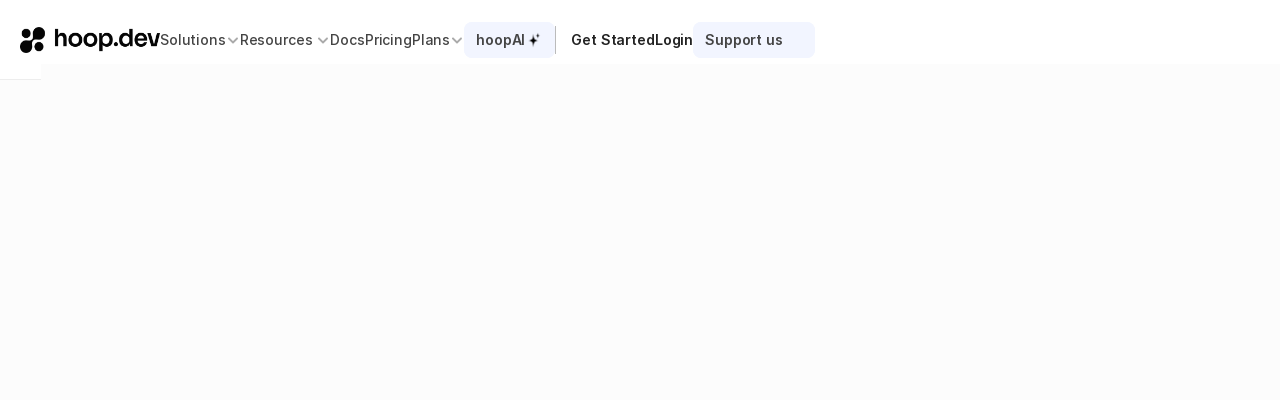

--- FILE ---
content_type: text/html
request_url: https://hoop.dev/?Referer=runops.io
body_size: 44604
content:
<!doctype html>
<!-- Made in Framer · framer.com ✨ -->
<!-- Published Jan 21, 2026, 1:02 PM UTC -->
<html lang="en" data-redirect-timezone="1">
<head>
	<meta charset="utf-8">
	
	
	<script>try{if(localStorage.get("__framer_force_showing_editorbar_since")){const n=document.createElement("link");n.rel = "modulepreload";n.href="https://framer.com/edit/init.mjs";document.head.appendChild(n)}}catch(e){}</script>
	<!-- Start of headStart -->
    
    <!-- End of headStart -->
	<meta name="viewport" content="width=device-width">
	<meta name="generator" content="Framer 82dfb1a">
	<title>hoop.dev - Automated Access and Data Protection</title>
    <meta name="description" content="Faster Access, Full Visibility, and Absolute Control">
    <meta name="framer-search-index" content="https://framerusercontent.com/sites/2XePT5VYmu16UH48JNuYZf/searchIndex-E7euhn1AgtcU.json">
    <meta name="framer-search-index-fallback" content="https://framerusercontent.com/sites/2XePT5VYmu16UH48JNuYZf/searchIndex-szF7Co0duttC.json">
    <link href="https://framerusercontent.com/images/4V7aFSoArPEhK53jC5AyJXcM9M.png" rel="icon" media="(prefers-color-scheme: light)">
    <link href="https://framerusercontent.com/images/pBWeUZX20ZxOwp0JJJ5xGzGKfHA.png" rel="icon" media="(prefers-color-scheme: dark)">
    <link rel="apple-touch-icon" href="https://framerusercontent.com/images/4SQxN5PZBPZ84THc2zIGOxlPgwQ.png">
    <!-- Open Graph / Facebook -->
    <meta property="og:type" content="website">
    <meta property="og:title" content="hoop.dev - Automated Access and Data Protection">
    <meta property="og:description" content="Faster Access, Full Visibility, and Absolute Control">
    <meta property="og:image" content="https://framerusercontent.com/images/9sUqepoBxDIqkigaGep1eS40GU.png">
    <!-- Twitter -->
    <meta name="twitter:card" content="summary_large_image">
    <meta name="twitter:title" content="hoop.dev - Automated Access and Data Protection">
    <meta name="twitter:description" content="Faster Access, Full Visibility, and Absolute Control">
    <meta name="twitter:image" content="https://framerusercontent.com/images/9sUqepoBxDIqkigaGep1eS40GU.png">
    
	<!-- Global site tag (gtag.js) - Google Analytics -->
	<script async src="https://www.googletagmanager.com/gtag/js?id=G-ZS8J67B1SX"></script>
	<script>
	  window.dataLayer = window.dataLayer || [];
	  function gtag(){window.dataLayer.push(arguments);}
	  gtag('js', new Date());
	  gtag('config', 'G-ZS8J67B1SX');
	</script>
	
	<style data-framer-font-css>/* vietnamese */
@font-face {
  font-family: 'Libre Bodoni';
  font-style: italic;
  font-weight: 400;
  font-display: swap;
  src: url(https://fonts.gstatic.com/s/librebodoni/v9/_Xm1-H45qDWDYULr5OfyZud9xDick_KPAg.woff2) format('woff2');
  unicode-range: U+0102-0103, U+0110-0111, U+0128-0129, U+0168-0169, U+01A0-01A1, U+01AF-01B0, U+0300-0301, U+0303-0304, U+0308-0309, U+0323, U+0329, U+1EA0-1EF9, U+20AB;
}
/* latin-ext */
@font-face {
  font-family: 'Libre Bodoni';
  font-style: italic;
  font-weight: 400;
  font-display: swap;
  src: url(https://fonts.gstatic.com/s/librebodoni/v9/_Xm1-H45qDWDYULr5OfyZud9xDidk_KPAg.woff2) format('woff2');
  unicode-range: U+0100-02BA, U+02BD-02C5, U+02C7-02CC, U+02CE-02D7, U+02DD-02FF, U+0304, U+0308, U+0329, U+1D00-1DBF, U+1E00-1E9F, U+1EF2-1EFF, U+2020, U+20A0-20AB, U+20AD-20C0, U+2113, U+2C60-2C7F, U+A720-A7FF;
}
/* latin */
@font-face {
  font-family: 'Libre Bodoni';
  font-style: italic;
  font-weight: 400;
  font-display: swap;
  src: url(https://fonts.gstatic.com/s/librebodoni/v9/_Xm1-H45qDWDYULr5OfyZud9xDiTk_I.woff2) format('woff2');
  unicode-range: U+0000-00FF, U+0131, U+0152-0153, U+02BB-02BC, U+02C6, U+02DA, U+02DC, U+0304, U+0308, U+0329, U+2000-206F, U+20AC, U+2122, U+2191, U+2193, U+2212, U+2215, U+FEFF, U+FFFD;
}
/* vietnamese */
@font-face {
  font-family: 'Libre Bodoni';
  font-style: italic;
  font-weight: 600;
  font-display: swap;
  src: url(https://fonts.gstatic.com/s/librebodoni/v9/_Xm1-H45qDWDYULr5OfyZud9xDick_KPAg.woff2) format('woff2');
  unicode-range: U+0102-0103, U+0110-0111, U+0128-0129, U+0168-0169, U+01A0-01A1, U+01AF-01B0, U+0300-0301, U+0303-0304, U+0308-0309, U+0323, U+0329, U+1EA0-1EF9, U+20AB;
}
/* latin-ext */
@font-face {
  font-family: 'Libre Bodoni';
  font-style: italic;
  font-weight: 600;
  font-display: swap;
  src: url(https://fonts.gstatic.com/s/librebodoni/v9/_Xm1-H45qDWDYULr5OfyZud9xDidk_KPAg.woff2) format('woff2');
  unicode-range: U+0100-02BA, U+02BD-02C5, U+02C7-02CC, U+02CE-02D7, U+02DD-02FF, U+0304, U+0308, U+0329, U+1D00-1DBF, U+1E00-1E9F, U+1EF2-1EFF, U+2020, U+20A0-20AB, U+20AD-20C0, U+2113, U+2C60-2C7F, U+A720-A7FF;
}
/* latin */
@font-face {
  font-family: 'Libre Bodoni';
  font-style: italic;
  font-weight: 600;
  font-display: swap;
  src: url(https://fonts.gstatic.com/s/librebodoni/v9/_Xm1-H45qDWDYULr5OfyZud9xDiTk_I.woff2) format('woff2');
  unicode-range: U+0000-00FF, U+0131, U+0152-0153, U+02BB-02BC, U+02C6, U+02DA, U+02DC, U+0304, U+0308, U+0329, U+2000-206F, U+20AC, U+2122, U+2191, U+2193, U+2212, U+2215, U+FEFF, U+FFFD;
}
/* latin-ext */
@font-face {
  font-family: 'Sora';
  font-style: normal;
  font-weight: 300;
  font-display: swap;
  src: url(https://fonts.gstatic.com/s/sora/v17/xMQbuFFYT72XzQspDre2.woff2) format('woff2');
  unicode-range: U+0100-02BA, U+02BD-02C5, U+02C7-02CC, U+02CE-02D7, U+02DD-02FF, U+0304, U+0308, U+0329, U+1D00-1DBF, U+1E00-1E9F, U+1EF2-1EFF, U+2020, U+20A0-20AB, U+20AD-20C0, U+2113, U+2C60-2C7F, U+A720-A7FF;
}
/* latin */
@font-face {
  font-family: 'Sora';
  font-style: normal;
  font-weight: 300;
  font-display: swap;
  src: url(https://fonts.gstatic.com/s/sora/v17/xMQbuFFYT72XzQUpDg.woff2) format('woff2');
  unicode-range: U+0000-00FF, U+0131, U+0152-0153, U+02BB-02BC, U+02C6, U+02DA, U+02DC, U+0304, U+0308, U+0329, U+2000-206F, U+20AC, U+2122, U+2191, U+2193, U+2212, U+2215, U+FEFF, U+FFFD;
}
/* latin-ext */
@font-face {
  font-family: 'Sora';
  font-style: normal;
  font-weight: 400;
  font-display: swap;
  src: url(https://fonts.gstatic.com/s/sora/v17/xMQbuFFYT72XzQspDre2.woff2) format('woff2');
  unicode-range: U+0100-02BA, U+02BD-02C5, U+02C7-02CC, U+02CE-02D7, U+02DD-02FF, U+0304, U+0308, U+0329, U+1D00-1DBF, U+1E00-1E9F, U+1EF2-1EFF, U+2020, U+20A0-20AB, U+20AD-20C0, U+2113, U+2C60-2C7F, U+A720-A7FF;
}
/* latin */
@font-face {
  font-family: 'Sora';
  font-style: normal;
  font-weight: 400;
  font-display: swap;
  src: url(https://fonts.gstatic.com/s/sora/v17/xMQbuFFYT72XzQUpDg.woff2) format('woff2');
  unicode-range: U+0000-00FF, U+0131, U+0152-0153, U+02BB-02BC, U+02C6, U+02DA, U+02DC, U+0304, U+0308, U+0329, U+2000-206F, U+20AC, U+2122, U+2191, U+2193, U+2212, U+2215, U+FEFF, U+FFFD;
}
/* latin-ext */
@font-face {
  font-family: 'Sora';
  font-style: normal;
  font-weight: 500;
  font-display: swap;
  src: url(https://fonts.gstatic.com/s/sora/v17/xMQbuFFYT72XzQspDre2.woff2) format('woff2');
  unicode-range: U+0100-02BA, U+02BD-02C5, U+02C7-02CC, U+02CE-02D7, U+02DD-02FF, U+0304, U+0308, U+0329, U+1D00-1DBF, U+1E00-1E9F, U+1EF2-1EFF, U+2020, U+20A0-20AB, U+20AD-20C0, U+2113, U+2C60-2C7F, U+A720-A7FF;
}
/* latin */
@font-face {
  font-family: 'Sora';
  font-style: normal;
  font-weight: 500;
  font-display: swap;
  src: url(https://fonts.gstatic.com/s/sora/v17/xMQbuFFYT72XzQUpDg.woff2) format('woff2');
  unicode-range: U+0000-00FF, U+0131, U+0152-0153, U+02BB-02BC, U+02C6, U+02DA, U+02DC, U+0304, U+0308, U+0329, U+2000-206F, U+20AC, U+2122, U+2191, U+2193, U+2212, U+2215, U+FEFF, U+FFFD;
}
/* latin-ext */
@font-face {
  font-family: 'Sora';
  font-style: normal;
  font-weight: 600;
  font-display: swap;
  src: url(https://fonts.gstatic.com/s/sora/v17/xMQbuFFYT72XzQspDre2.woff2) format('woff2');
  unicode-range: U+0100-02BA, U+02BD-02C5, U+02C7-02CC, U+02CE-02D7, U+02DD-02FF, U+0304, U+0308, U+0329, U+1D00-1DBF, U+1E00-1E9F, U+1EF2-1EFF, U+2020, U+20A0-20AB, U+20AD-20C0, U+2113, U+2C60-2C7F, U+A720-A7FF;
}
/* latin */
@font-face {
  font-family: 'Sora';
  font-style: normal;
  font-weight: 600;
  font-display: swap;
  src: url(https://fonts.gstatic.com/s/sora/v17/xMQbuFFYT72XzQUpDg.woff2) format('woff2');
  unicode-range: U+0000-00FF, U+0131, U+0152-0153, U+02BB-02BC, U+02C6, U+02DA, U+02DC, U+0304, U+0308, U+0329, U+2000-206F, U+20AC, U+2122, U+2191, U+2193, U+2212, U+2215, U+FEFF, U+FFFD;
}
/* latin-ext */
@font-face {
  font-family: 'Sora';
  font-style: normal;
  font-weight: 700;
  font-display: swap;
  src: url(https://fonts.gstatic.com/s/sora/v17/xMQbuFFYT72XzQspDre2.woff2) format('woff2');
  unicode-range: U+0100-02BA, U+02BD-02C5, U+02C7-02CC, U+02CE-02D7, U+02DD-02FF, U+0304, U+0308, U+0329, U+1D00-1DBF, U+1E00-1E9F, U+1EF2-1EFF, U+2020, U+20A0-20AB, U+20AD-20C0, U+2113, U+2C60-2C7F, U+A720-A7FF;
}
/* latin */
@font-face {
  font-family: 'Sora';
  font-style: normal;
  font-weight: 700;
  font-display: swap;
  src: url(https://fonts.gstatic.com/s/sora/v17/xMQbuFFYT72XzQUpDg.woff2) format('woff2');
  unicode-range: U+0000-00FF, U+0131, U+0152-0153, U+02BB-02BC, U+02C6, U+02DA, U+02DC, U+0304, U+0308, U+0329, U+2000-206F, U+20AC, U+2122, U+2191, U+2193, U+2212, U+2215, U+FEFF, U+FFFD;
}
/* cyrillic-ext */
@font-face {
  font-family: 'Fragment Mono';
  font-style: normal;
  font-weight: 400;
  src: url(https://fonts.gstatic.com/s/fragmentmono/v6/4iCr6K5wfMRRjxp0DA6-2CLnB45HhrUI.woff2) format('woff2');
  unicode-range: U+0460-052F, U+1C80-1C8A, U+20B4, U+2DE0-2DFF, U+A640-A69F, U+FE2E-FE2F;
}
/* latin-ext */
@font-face {
  font-family: 'Fragment Mono';
  font-style: normal;
  font-weight: 400;
  src: url(https://fonts.gstatic.com/s/fragmentmono/v6/4iCr6K5wfMRRjxp0DA6-2CLnB41HhrUI.woff2) format('woff2');
  unicode-range: U+0100-02BA, U+02BD-02C5, U+02C7-02CC, U+02CE-02D7, U+02DD-02FF, U+0304, U+0308, U+0329, U+1D00-1DBF, U+1E00-1E9F, U+1EF2-1EFF, U+2020, U+20A0-20AB, U+20AD-20C0, U+2113, U+2C60-2C7F, U+A720-A7FF;
}
/* latin */
@font-face {
  font-family: 'Fragment Mono';
  font-style: normal;
  font-weight: 400;
  src: url(https://fonts.gstatic.com/s/fragmentmono/v6/4iCr6K5wfMRRjxp0DA6-2CLnB4NHhg.woff2) format('woff2');
  unicode-range: U+0000-00FF, U+0131, U+0152-0153, U+02BB-02BC, U+02C6, U+02DA, U+02DC, U+0304, U+0308, U+0329, U+2000-206F, U+20AC, U+2122, U+2191, U+2193, U+2212, U+2215, U+FEFF, U+FFFD;
}

@font-face { font-family: "Inter"; src: url("https://framerusercontent.com/assets/5vvr9Vy74if2I6bQbJvbw7SY1pQ.woff2"); font-display: swap; font-style: normal; font-weight: 400; unicode-range: U+0460-052F, U+1C80-1C88, U+20B4, U+2DE0-2DFF, U+A640-A69F, U+FE2E-FE2F }
@font-face { font-family: "Inter"; src: url("https://framerusercontent.com/assets/EOr0mi4hNtlgWNn9if640EZzXCo.woff2"); font-display: swap; font-style: normal; font-weight: 400; unicode-range: U+0301, U+0400-045F, U+0490-0491, U+04B0-04B1, U+2116 }
@font-face { font-family: "Inter"; src: url("https://framerusercontent.com/assets/Y9k9QrlZAqio88Klkmbd8VoMQc.woff2"); font-display: swap; font-style: normal; font-weight: 400; unicode-range: U+1F00-1FFF }
@font-face { font-family: "Inter"; src: url("https://framerusercontent.com/assets/OYrD2tBIBPvoJXiIHnLoOXnY9M.woff2"); font-display: swap; font-style: normal; font-weight: 400; unicode-range: U+0370-03FF }
@font-face { font-family: "Inter"; src: url("https://framerusercontent.com/assets/JeYwfuaPfZHQhEG8U5gtPDZ7WQ.woff2"); font-display: swap; font-style: normal; font-weight: 400; unicode-range: U+0100-024F, U+0259, U+1E00-1EFF, U+2020, U+20A0-20AB, U+20AD-20CF, U+2113, U+2C60-2C7F, U+A720-A7FF }
@font-face { font-family: "Inter"; src: url("https://framerusercontent.com/assets/GrgcKwrN6d3Uz8EwcLHZxwEfC4.woff2"); font-display: swap; font-style: normal; font-weight: 400; unicode-range: U+0000-00FF, U+0131, U+0152-0153, U+02BB-02BC, U+02C6, U+02DA, U+02DC, U+2000-206F, U+2070, U+2074-207E, U+2080-208E, U+20AC, U+2122, U+2191, U+2193, U+2212, U+2215, U+FEFF, U+FFFD }
@font-face { font-family: "Inter"; src: url("https://framerusercontent.com/assets/b6Y37FthZeALduNqHicBT6FutY.woff2"); font-display: swap; font-style: normal; font-weight: 400; unicode-range: U+0102-0103, U+0110-0111, U+0128-0129, U+0168-0169, U+01A0-01A1, U+01AF-01B0, U+1EA0-1EF9, U+20AB }
@font-face { font-family: "Inter"; src: url("https://framerusercontent.com/assets/NXxvFRoY5LDh3yCm7MEP2jqYk.woff2"); font-style: normal; font-weight: 100; unicode-range: U+0460-052F, U+1C80-1C88, U+20B4, U+2DE0-2DFF, U+A640-A69F, U+FE2E-FE2F }
@font-face { font-family: "Inter"; src: url("https://framerusercontent.com/assets/5CcgcVyoWSqO1THBiISd6oCog.woff2"); font-style: normal; font-weight: 100; unicode-range: U+0301, U+0400-045F, U+0490-0491, U+04B0-04B1, U+2116 }
@font-face { font-family: "Inter"; src: url("https://framerusercontent.com/assets/MF544SVCvk3yNpLIz3pwDXFZPKM.woff2"); font-style: normal; font-weight: 100; unicode-range: U+1F00-1FFF }
@font-face { font-family: "Inter"; src: url("https://framerusercontent.com/assets/TNtxudDBkAm2RXdtU3rvTBwoM.woff2"); font-style: normal; font-weight: 100; unicode-range: U+0370-03FF }
@font-face { font-family: "Inter"; src: url("https://framerusercontent.com/assets/fIabp4VN5z7iJ3lNOz9qfNeQHc.woff2"); font-style: normal; font-weight: 100; unicode-range: U+0100-024F, U+0259, U+1E00-1EFF, U+2020, U+20A0-20AB, U+20AD-20CF, U+2113, U+2C60-2C7F, U+A720-A7FF }
@font-face { font-family: "Inter"; src: url("https://framerusercontent.com/assets/8kSLqTnVCEtjx0nu8PxTD4Nh5UU.woff2"); font-style: normal; font-weight: 100; unicode-range: U+0000-00FF, U+0131, U+0152-0153, U+02BB-02BC, U+02C6, U+02DA, U+02DC, U+2000-206F, U+2070, U+2074-207E, U+2080-208E, U+20AC, U+2122, U+2191, U+2193, U+2212, U+2215, U+FEFF, U+FFFD }
@font-face { font-family: "Inter"; src: url("https://framerusercontent.com/assets/9iRSYClnXA0RMygyIn6yjjWXJw.woff2"); font-style: normal; font-weight: 100; unicode-range: U+0102-0103, U+0110-0111, U+0128-0129, U+0168-0169, U+01A0-01A1, U+01AF-01B0, U+1EA0-1EF9, U+20AB }
@font-face { font-family: "Inter"; src: url("https://framerusercontent.com/assets/MVhJhYeDWxeyqT939zMNyw9p8.woff2"); font-style: normal; font-weight: 200; unicode-range: U+0460-052F, U+1C80-1C88, U+20B4, U+2DE0-2DFF, U+A640-A69F, U+FE2E-FE2F }
@font-face { font-family: "Inter"; src: url("https://framerusercontent.com/assets/WXQXYfAQJIi2pCJACAfWWXfIDqI.woff2"); font-style: normal; font-weight: 200; unicode-range: U+0301, U+0400-045F, U+0490-0491, U+04B0-04B1, U+2116 }
@font-face { font-family: "Inter"; src: url("https://framerusercontent.com/assets/RJeJJARdrtNUtic58kOz7hIgBuE.woff2"); font-style: normal; font-weight: 200; unicode-range: U+1F00-1FFF }
@font-face { font-family: "Inter"; src: url("https://framerusercontent.com/assets/4hBRAuM02i3fsxYDzyNvt5Az2so.woff2"); font-style: normal; font-weight: 200; unicode-range: U+0370-03FF }
@font-face { font-family: "Inter"; src: url("https://framerusercontent.com/assets/fz1JbBffNGgK7BNUI1mmbFBlgA8.woff2"); font-style: normal; font-weight: 200; unicode-range: U+0100-024F, U+0259, U+1E00-1EFF, U+2020, U+20A0-20AB, U+20AD-20CF, U+2113, U+2C60-2C7F, U+A720-A7FF }
@font-face { font-family: "Inter"; src: url("https://framerusercontent.com/assets/Z4sGWU2OKBoXPWulb5P25vULA.woff2"); font-style: normal; font-weight: 200; unicode-range: U+0000-00FF, U+0131, U+0152-0153, U+02BB-02BC, U+02C6, U+02DA, U+02DC, U+2000-206F, U+2070, U+2074-207E, U+2080-208E, U+20AC, U+2122, U+2191, U+2193, U+2212, U+2215, U+FEFF, U+FFFD }
@font-face { font-family: "Inter"; src: url("https://framerusercontent.com/assets/eIZyQwIlHYR0mnMSneEDMtqBPgw.woff2"); font-style: normal; font-weight: 200; unicode-range: U+0102-0103, U+0110-0111, U+0128-0129, U+0168-0169, U+01A0-01A1, U+01AF-01B0, U+1EA0-1EF9, U+20AB }
@font-face { font-family: "Inter"; src: url("https://framerusercontent.com/assets/BkDpl4ghaqvMi1btKFyG2tdbec.woff2"); font-display: swap; font-style: normal; font-weight: 300; unicode-range: U+0460-052F, U+1C80-1C88, U+20B4, U+2DE0-2DFF, U+A640-A69F, U+FE2E-FE2F }
@font-face { font-family: "Inter"; src: url("https://framerusercontent.com/assets/zAMK70AQRFSShJgUiaR5IiIhgzk.woff2"); font-display: swap; font-style: normal; font-weight: 300; unicode-range: U+0301, U+0400-045F, U+0490-0491, U+04B0-04B1, U+2116 }
@font-face { font-family: "Inter"; src: url("https://framerusercontent.com/assets/IETjvc5qzUaRoaruDpPSwCUM8.woff2"); font-display: swap; font-style: normal; font-weight: 300; unicode-range: U+1F00-1FFF }
@font-face { font-family: "Inter"; src: url("https://framerusercontent.com/assets/oLCoaT3ioA0fHdJnWR9W6k7NY.woff2"); font-display: swap; font-style: normal; font-weight: 300; unicode-range: U+0370-03FF }
@font-face { font-family: "Inter"; src: url("https://framerusercontent.com/assets/Sj0PCHQSBjFmEp6NBWg6FNaKc.woff2"); font-display: swap; font-style: normal; font-weight: 300; unicode-range: U+0100-024F, U+0259, U+1E00-1EFF, U+2020, U+20A0-20AB, U+20AD-20CF, U+2113, U+2C60-2C7F, U+A720-A7FF }
@font-face { font-family: "Inter"; src: url("https://framerusercontent.com/assets/aqiiD4LUKkKzXdjGL5UzHq8bo5w.woff2"); font-display: swap; font-style: normal; font-weight: 300; unicode-range: U+0000-00FF, U+0131, U+0152-0153, U+02BB-02BC, U+02C6, U+02DA, U+02DC, U+2000-206F, U+2070, U+2074-207E, U+2080-208E, U+20AC, U+2122, U+2191, U+2193, U+2212, U+2215, U+FEFF, U+FFFD }
@font-face { font-family: "Inter"; src: url("https://framerusercontent.com/assets/H4TfENUY1rh8R9UaSD6vngjJP3M.woff2"); font-display: swap; font-style: normal; font-weight: 300; unicode-range: U+0102-0103, U+0110-0111, U+0128-0129, U+0168-0169, U+01A0-01A1, U+01AF-01B0, U+1EA0-1EF9, U+20AB }
@font-face { font-family: "Inter"; src: url("https://framerusercontent.com/assets/5A3Ce6C9YYmCjpQx9M4inSaKU.woff2"); font-display: swap; font-style: normal; font-weight: 500; unicode-range: U+0460-052F, U+1C80-1C88, U+20B4, U+2DE0-2DFF, U+A640-A69F, U+FE2E-FE2F }
@font-face { font-family: "Inter"; src: url("https://framerusercontent.com/assets/Qx95Xyt0Ka3SGhinnbXIGpEIyP4.woff2"); font-display: swap; font-style: normal; font-weight: 500; unicode-range: U+0301, U+0400-045F, U+0490-0491, U+04B0-04B1, U+2116 }
@font-face { font-family: "Inter"; src: url("https://framerusercontent.com/assets/6mJuEAguuIuMog10gGvH5d3cl8.woff2"); font-display: swap; font-style: normal; font-weight: 500; unicode-range: U+1F00-1FFF }
@font-face { font-family: "Inter"; src: url("https://framerusercontent.com/assets/xYYWaj7wCU5zSQH0eXvSaS19wo.woff2"); font-display: swap; font-style: normal; font-weight: 500; unicode-range: U+0370-03FF }
@font-face { font-family: "Inter"; src: url("https://framerusercontent.com/assets/otTaNuNpVK4RbdlT7zDDdKvQBA.woff2"); font-display: swap; font-style: normal; font-weight: 500; unicode-range: U+0100-024F, U+0259, U+1E00-1EFF, U+2020, U+20A0-20AB, U+20AD-20CF, U+2113, U+2C60-2C7F, U+A720-A7FF }
@font-face { font-family: "Inter"; src: url("https://framerusercontent.com/assets/UjlFhCnUjxhNfep4oYBPqnEssyo.woff2"); font-display: swap; font-style: normal; font-weight: 500; unicode-range: U+0000-00FF, U+0131, U+0152-0153, U+02BB-02BC, U+02C6, U+02DA, U+02DC, U+2000-206F, U+2070, U+2074-207E, U+2080-208E, U+20AC, U+2122, U+2191, U+2193, U+2212, U+2215, U+FEFF, U+FFFD }
@font-face { font-family: "Inter"; src: url("https://framerusercontent.com/assets/DolVirEGb34pEXEp8t8FQBSK4.woff2"); font-display: swap; font-style: normal; font-weight: 500; unicode-range: U+0102-0103, U+0110-0111, U+0128-0129, U+0168-0169, U+01A0-01A1, U+01AF-01B0, U+1EA0-1EF9, U+20AB }
@font-face { font-family: "Inter"; src: url("https://framerusercontent.com/assets/hyOgCu0Xnghbimh0pE8QTvtt2AU.woff2"); font-display: swap; font-style: normal; font-weight: 600; unicode-range: U+0460-052F, U+1C80-1C88, U+20B4, U+2DE0-2DFF, U+A640-A69F, U+FE2E-FE2F }
@font-face { font-family: "Inter"; src: url("https://framerusercontent.com/assets/NeGmSOXrPBfEFIy5YZeHq17LEDA.woff2"); font-display: swap; font-style: normal; font-weight: 600; unicode-range: U+0301, U+0400-045F, U+0490-0491, U+04B0-04B1, U+2116 }
@font-face { font-family: "Inter"; src: url("https://framerusercontent.com/assets/oYaAX5himiTPYuN8vLWnqBbfD2s.woff2"); font-display: swap; font-style: normal; font-weight: 600; unicode-range: U+1F00-1FFF }
@font-face { font-family: "Inter"; src: url("https://framerusercontent.com/assets/lEJLP4R0yuCaMCjSXYHtJw72M.woff2"); font-display: swap; font-style: normal; font-weight: 600; unicode-range: U+0370-03FF }
@font-face { font-family: "Inter"; src: url("https://framerusercontent.com/assets/cRJyLNuTJR5jbyKzGi33wU9cqIQ.woff2"); font-display: swap; font-style: normal; font-weight: 600; unicode-range: U+0100-024F, U+0259, U+1E00-1EFF, U+2020, U+20A0-20AB, U+20AD-20CF, U+2113, U+2C60-2C7F, U+A720-A7FF }
@font-face { font-family: "Inter"; src: url("https://framerusercontent.com/assets/yDtI2UI8XcEg1W2je9XPN3Noo.woff2"); font-display: swap; font-style: normal; font-weight: 600; unicode-range: U+0000-00FF, U+0131, U+0152-0153, U+02BB-02BC, U+02C6, U+02DA, U+02DC, U+2000-206F, U+2070, U+2074-207E, U+2080-208E, U+20AC, U+2122, U+2191, U+2193, U+2212, U+2215, U+FEFF, U+FFFD }
@font-face { font-family: "Inter"; src: url("https://framerusercontent.com/assets/A0Wcc7NgXMjUuFdquHDrIZpzZw0.woff2"); font-display: swap; font-style: normal; font-weight: 600; unicode-range: U+0102-0103, U+0110-0111, U+0128-0129, U+0168-0169, U+01A0-01A1, U+01AF-01B0, U+1EA0-1EF9, U+20AB }
@font-face { font-family: "Inter"; src: url("https://framerusercontent.com/assets/DpPBYI0sL4fYLgAkX8KXOPVt7c.woff2"); font-display: swap; font-style: normal; font-weight: 700; unicode-range: U+0460-052F, U+1C80-1C88, U+20B4, U+2DE0-2DFF, U+A640-A69F, U+FE2E-FE2F }
@font-face { font-family: "Inter"; src: url("https://framerusercontent.com/assets/4RAEQdEOrcnDkhHiiCbJOw92Lk.woff2"); font-display: swap; font-style: normal; font-weight: 700; unicode-range: U+0301, U+0400-045F, U+0490-0491, U+04B0-04B1, U+2116 }
@font-face { font-family: "Inter"; src: url("https://framerusercontent.com/assets/1K3W8DizY3v4emK8Mb08YHxTbs.woff2"); font-display: swap; font-style: normal; font-weight: 700; unicode-range: U+1F00-1FFF }
@font-face { font-family: "Inter"; src: url("https://framerusercontent.com/assets/tUSCtfYVM1I1IchuyCwz9gDdQ.woff2"); font-display: swap; font-style: normal; font-weight: 700; unicode-range: U+0370-03FF }
@font-face { font-family: "Inter"; src: url("https://framerusercontent.com/assets/VgYFWiwsAC5OYxAycRXXvhze58.woff2"); font-display: swap; font-style: normal; font-weight: 700; unicode-range: U+0100-024F, U+0259, U+1E00-1EFF, U+2020, U+20A0-20AB, U+20AD-20CF, U+2113, U+2C60-2C7F, U+A720-A7FF }
@font-face { font-family: "Inter"; src: url("https://framerusercontent.com/assets/syRNPWzAMIrcJ3wIlPIP43KjQs.woff2"); font-display: swap; font-style: normal; font-weight: 700; unicode-range: U+0000-00FF, U+0131, U+0152-0153, U+02BB-02BC, U+02C6, U+02DA, U+02DC, U+2000-206F, U+2070, U+2074-207E, U+2080-208E, U+20AC, U+2122, U+2191, U+2193, U+2212, U+2215, U+FEFF, U+FFFD }
@font-face { font-family: "Inter"; src: url("https://framerusercontent.com/assets/GIryZETIX4IFypco5pYZONKhJIo.woff2"); font-display: swap; font-style: normal; font-weight: 700; unicode-range: U+0102-0103, U+0110-0111, U+0128-0129, U+0168-0169, U+01A0-01A1, U+01AF-01B0, U+1EA0-1EF9, U+20AB }
@font-face { font-family: "Inter"; src: url("https://framerusercontent.com/assets/PONfPc6h4EPYwJliXQBmjVx7QxI.woff2"); font-display: swap; font-style: normal; font-weight: 800; unicode-range: U+0460-052F, U+1C80-1C88, U+20B4, U+2DE0-2DFF, U+A640-A69F, U+FE2E-FE2F }
@font-face { font-family: "Inter"; src: url("https://framerusercontent.com/assets/zsnJN7Z1wdzUvepJniD3rbvJIyU.woff2"); font-display: swap; font-style: normal; font-weight: 800; unicode-range: U+0301, U+0400-045F, U+0490-0491, U+04B0-04B1, U+2116 }
@font-face { font-family: "Inter"; src: url("https://framerusercontent.com/assets/UrzZBOy7RyJEWAZGduzOeHiHuY.woff2"); font-display: swap; font-style: normal; font-weight: 800; unicode-range: U+1F00-1FFF }
@font-face { font-family: "Inter"; src: url("https://framerusercontent.com/assets/996sR9SfSDuYELz8oHhDOcErkY.woff2"); font-display: swap; font-style: normal; font-weight: 800; unicode-range: U+0370-03FF }
@font-face { font-family: "Inter"; src: url("https://framerusercontent.com/assets/ftN1HpyPVJEoEb4q36SOrNdLXU.woff2"); font-display: swap; font-style: normal; font-weight: 800; unicode-range: U+0100-024F, U+0259, U+1E00-1EFF, U+2020, U+20A0-20AB, U+20AD-20CF, U+2113, U+2C60-2C7F, U+A720-A7FF }
@font-face { font-family: "Inter"; src: url("https://framerusercontent.com/assets/Mput0MSwESKlJ6TMz9MPDXhgrk.woff2"); font-display: swap; font-style: normal; font-weight: 800; unicode-range: U+0000-00FF, U+0131, U+0152-0153, U+02BB-02BC, U+02C6, U+02DA, U+02DC, U+2000-206F, U+2070, U+2074-207E, U+2080-208E, U+20AC, U+2122, U+2191, U+2193, U+2212, U+2215, U+FEFF, U+FFFD }
@font-face { font-family: "Inter"; src: url("https://framerusercontent.com/assets/JAur4lGGSGRGyrFi59JSIKqVgU.woff2"); font-display: swap; font-style: normal; font-weight: 800; unicode-range: U+0102-0103, U+0110-0111, U+0128-0129, U+0168-0169, U+01A0-01A1, U+01AF-01B0, U+1EA0-1EF9, U+20AB }
@font-face { font-family: "Inter"; src: url("https://framerusercontent.com/assets/mkY5Sgyq51ik0AMrSBwhm9DJg.woff2"); font-style: normal; font-weight: 900; unicode-range: U+0460-052F, U+1C80-1C88, U+20B4, U+2DE0-2DFF, U+A640-A69F, U+FE2E-FE2F }
@font-face { font-family: "Inter"; src: url("https://framerusercontent.com/assets/X5hj6qzcHUYv7h1390c8Rhm6550.woff2"); font-style: normal; font-weight: 900; unicode-range: U+0301, U+0400-045F, U+0490-0491, U+04B0-04B1, U+2116 }
@font-face { font-family: "Inter"; src: url("https://framerusercontent.com/assets/gQhNpS3tN86g8RcVKYUUaKt2oMQ.woff2"); font-style: normal; font-weight: 900; unicode-range: U+1F00-1FFF }
@font-face { font-family: "Inter"; src: url("https://framerusercontent.com/assets/cugnVhSraaRyANCaUtI5FV17wk.woff2"); font-style: normal; font-weight: 900; unicode-range: U+0370-03FF }
@font-face { font-family: "Inter"; src: url("https://framerusercontent.com/assets/5HcVoGak8k5agFJSaKa4floXVu0.woff2"); font-style: normal; font-weight: 900; unicode-range: U+0100-024F, U+0259, U+1E00-1EFF, U+2020, U+20A0-20AB, U+20AD-20CF, U+2113, U+2C60-2C7F, U+A720-A7FF }
@font-face { font-family: "Inter"; src: url("https://framerusercontent.com/assets/rZ5DdENNqIdFTIyQQiP5isO7M.woff2"); font-style: normal; font-weight: 900; unicode-range: U+0000-00FF, U+0131, U+0152-0153, U+02BB-02BC, U+02C6, U+02DA, U+02DC, U+2000-206F, U+2070, U+2074-207E, U+2080-208E, U+20AC, U+2122, U+2191, U+2193, U+2212, U+2215, U+FEFF, U+FFFD }
@font-face { font-family: "Inter"; src: url("https://framerusercontent.com/assets/P2Bw01CtL0b9wqygO0sSVogWbo.woff2"); font-style: normal; font-weight: 900; unicode-range: U+0102-0103, U+0110-0111, U+0128-0129, U+0168-0169, U+01A0-01A1, U+01AF-01B0, U+1EA0-1EF9, U+20AB }
@font-face { font-family: "Inter"; src: url("https://framerusercontent.com/assets/YJsHMqeEm0oDHuxRTVCwg5eZuo.woff2"); font-style: italic; font-weight: 100; unicode-range: U+0460-052F, U+1C80-1C88, U+20B4, U+2DE0-2DFF, U+A640-A69F, U+FE2E-FE2F }
@font-face { font-family: "Inter"; src: url("https://framerusercontent.com/assets/oJJMyJlDykMObEyb5VexHSxd24.woff2"); font-style: italic; font-weight: 100; unicode-range: U+0301, U+0400-045F, U+0490-0491, U+04B0-04B1, U+2116 }
@font-face { font-family: "Inter"; src: url("https://framerusercontent.com/assets/IpeaX0WzLaonj68howNZg4SJJaY.woff2"); font-style: italic; font-weight: 100; unicode-range: U+1F00-1FFF }
@font-face { font-family: "Inter"; src: url("https://framerusercontent.com/assets/KCj1bV3vDXY5OLHttTeRYcu9J8.woff2"); font-style: italic; font-weight: 100; unicode-range: U+0370-03FF }
@font-face { font-family: "Inter"; src: url("https://framerusercontent.com/assets/biaVHhOprxbHaR3dIP7Z8cYurHg.woff2"); font-style: italic; font-weight: 100; unicode-range: U+0100-024F, U+0259, U+1E00-1EFF, U+2020, U+20A0-20AB, U+20AD-20CF, U+2113, U+2C60-2C7F, U+A720-A7FF }
@font-face { font-family: "Inter"; src: url("https://framerusercontent.com/assets/3on0VNjjmogkq1f9ziKFcrY72MI.woff2"); font-style: italic; font-weight: 100; unicode-range: U+0000-00FF, U+0131, U+0152-0153, U+02BB-02BC, U+02C6, U+02DA, U+02DC, U+2000-206F, U+2070, U+2074-207E, U+2080-208E, U+20AC, U+2122, U+2191, U+2193, U+2212, U+2215, U+FEFF, U+FFFD }
@font-face { font-family: "Inter"; src: url("https://framerusercontent.com/assets/gNa011yWpVpNFgUhhSlDX8nUiPQ.woff2"); font-style: italic; font-weight: 100; unicode-range: U+0102-0103, U+0110-0111, U+0128-0129, U+0168-0169, U+01A0-01A1, U+01AF-01B0, U+1EA0-1EF9, U+20AB }
@font-face { font-family: "Inter"; src: url("https://framerusercontent.com/assets/vpq17U0WM26sBGHgq9jnrUmUf8.woff2"); font-style: italic; font-weight: 200; unicode-range: U+0460-052F, U+1C80-1C88, U+20B4, U+2DE0-2DFF, U+A640-A69F, U+FE2E-FE2F }
@font-face { font-family: "Inter"; src: url("https://framerusercontent.com/assets/bNYh7lNMEpOegeRYAtyGel1WqBE.woff2"); font-style: italic; font-weight: 200; unicode-range: U+0301, U+0400-045F, U+0490-0491, U+04B0-04B1, U+2116 }
@font-face { font-family: "Inter"; src: url("https://framerusercontent.com/assets/FBzcXZYmdulcZC0z278U6o0cw.woff2"); font-style: italic; font-weight: 200; unicode-range: U+1F00-1FFF }
@font-face { font-family: "Inter"; src: url("https://framerusercontent.com/assets/ua60IRqWK94xCrq0SC639Hbsdjg.woff2"); font-style: italic; font-weight: 200; unicode-range: U+0370-03FF }
@font-face { font-family: "Inter"; src: url("https://framerusercontent.com/assets/Pd8gNPn2dSCh4FyjWFw9PJysoQ.woff2"); font-style: italic; font-weight: 200; unicode-range: U+0100-024F, U+0259, U+1E00-1EFF, U+2020, U+20A0-20AB, U+20AD-20CF, U+2113, U+2C60-2C7F, U+A720-A7FF }
@font-face { font-family: "Inter"; src: url("https://framerusercontent.com/assets/6OdIurwS6YHsVW2i5fR5CKn0gg.woff2"); font-style: italic; font-weight: 200; unicode-range: U+0000-00FF, U+0131, U+0152-0153, U+02BB-02BC, U+02C6, U+02DA, U+02DC, U+2000-206F, U+2070, U+2074-207E, U+2080-208E, U+20AC, U+2122, U+2191, U+2193, U+2212, U+2215, U+FEFF, U+FFFD }
@font-face { font-family: "Inter"; src: url("https://framerusercontent.com/assets/DtVQjTG8OGGKnwKYrMHRZVCyo.woff2"); font-style: italic; font-weight: 200; unicode-range: U+0102-0103, U+0110-0111, U+0128-0129, U+0168-0169, U+01A0-01A1, U+01AF-01B0, U+1EA0-1EF9, U+20AB }
@font-face { font-family: "Inter"; src: url("https://framerusercontent.com/assets/YYB6GZmCWnZq3RWZOghuZIOxQY.woff2"); font-display: swap; font-style: italic; font-weight: 300; unicode-range: U+0460-052F, U+1C80-1C88, U+20B4, U+2DE0-2DFF, U+A640-A69F, U+FE2E-FE2F }
@font-face { font-family: "Inter"; src: url("https://framerusercontent.com/assets/miJTzODdiyIr3tRo9KEoqXXk2PM.woff2"); font-display: swap; font-style: italic; font-weight: 300; unicode-range: U+0301, U+0400-045F, U+0490-0491, U+04B0-04B1, U+2116 }
@font-face { font-family: "Inter"; src: url("https://framerusercontent.com/assets/6ZMhcggRFfEfbf7lncCpaUbA.woff2"); font-display: swap; font-style: italic; font-weight: 300; unicode-range: U+1F00-1FFF }
@font-face { font-family: "Inter"; src: url("https://framerusercontent.com/assets/8sCN6PGUr4I8q5hC5twAXfcwqV0.woff2"); font-display: swap; font-style: italic; font-weight: 300; unicode-range: U+0370-03FF }
@font-face { font-family: "Inter"; src: url("https://framerusercontent.com/assets/aUYDUTztS7anQw5JuwCncXeLOBY.woff2"); font-display: swap; font-style: italic; font-weight: 300; unicode-range: U+0100-024F, U+0259, U+1E00-1EFF, U+2020, U+20A0-20AB, U+20AD-20CF, U+2113, U+2C60-2C7F, U+A720-A7FF }
@font-face { font-family: "Inter"; src: url("https://framerusercontent.com/assets/8mwKwShtYEXIZ5diRBT74yn9jdQ.woff2"); font-display: swap; font-style: italic; font-weight: 300; unicode-range: U+0000-00FF, U+0131, U+0152-0153, U+02BB-02BC, U+02C6, U+02DA, U+02DC, U+2000-206F, U+2070, U+2074-207E, U+2080-208E, U+20AC, U+2122, U+2191, U+2193, U+2212, U+2215, U+FEFF, U+FFFD }
@font-face { font-family: "Inter"; src: url("https://framerusercontent.com/assets/yDiPvYxioBHsicnYxpPW35WQmx8.woff2"); font-display: swap; font-style: italic; font-weight: 300; unicode-range: U+0102-0103, U+0110-0111, U+0128-0129, U+0168-0169, U+01A0-01A1, U+01AF-01B0, U+1EA0-1EF9, U+20AB }
@font-face { font-family: "Inter"; src: url("https://framerusercontent.com/assets/CfMzU8w2e7tHgF4T4rATMPuWosA.woff2"); font-display: swap; font-style: italic; font-weight: 400; unicode-range: U+0460-052F, U+1C80-1C88, U+20B4, U+2DE0-2DFF, U+A640-A69F, U+FE2E-FE2F }
@font-face { font-family: "Inter"; src: url("https://framerusercontent.com/assets/867QObYax8ANsfX4TGEVU9YiCM.woff2"); font-display: swap; font-style: italic; font-weight: 400; unicode-range: U+0301, U+0400-045F, U+0490-0491, U+04B0-04B1, U+2116 }
@font-face { font-family: "Inter"; src: url("https://framerusercontent.com/assets/Oyn2ZbENFdnW7mt2Lzjk1h9Zb9k.woff2"); font-display: swap; font-style: italic; font-weight: 400; unicode-range: U+1F00-1FFF }
@font-face { font-family: "Inter"; src: url("https://framerusercontent.com/assets/cdAe8hgZ1cMyLu9g005pAW3xMo.woff2"); font-display: swap; font-style: italic; font-weight: 400; unicode-range: U+0370-03FF }
@font-face { font-family: "Inter"; src: url("https://framerusercontent.com/assets/DOfvtmE1UplCq161m6Hj8CSQYg.woff2"); font-display: swap; font-style: italic; font-weight: 400; unicode-range: U+0100-024F, U+0259, U+1E00-1EFF, U+2020, U+20A0-20AB, U+20AD-20CF, U+2113, U+2C60-2C7F, U+A720-A7FF }
@font-face { font-family: "Inter"; src: url("https://framerusercontent.com/assets/pKRFNWFoZl77qYCAIp84lN1h944.woff2"); font-display: swap; font-style: italic; font-weight: 400; unicode-range: U+0000-00FF, U+0131, U+0152-0153, U+02BB-02BC, U+02C6, U+02DA, U+02DC, U+2000-206F, U+2070, U+2074-207E, U+2080-208E, U+20AC, U+2122, U+2191, U+2193, U+2212, U+2215, U+FEFF, U+FFFD }
@font-face { font-family: "Inter"; src: url("https://framerusercontent.com/assets/tKtBcDnBMevsEEJKdNGhhkLzYo.woff2"); font-display: swap; font-style: italic; font-weight: 400; unicode-range: U+0102-0103, U+0110-0111, U+0128-0129, U+0168-0169, U+01A0-01A1, U+01AF-01B0, U+1EA0-1EF9, U+20AB }
@font-face { font-family: "Inter"; src: url("https://framerusercontent.com/assets/khkJkwSL66WFg8SX6Wa726c.woff2"); font-display: swap; font-style: italic; font-weight: 500; unicode-range: U+0460-052F, U+1C80-1C88, U+20B4, U+2DE0-2DFF, U+A640-A69F, U+FE2E-FE2F }
@font-face { font-family: "Inter"; src: url("https://framerusercontent.com/assets/0E7IMbDzcGABpBwwqNEt60wU0w.woff2"); font-display: swap; font-style: italic; font-weight: 500; unicode-range: U+0301, U+0400-045F, U+0490-0491, U+04B0-04B1, U+2116 }
@font-face { font-family: "Inter"; src: url("https://framerusercontent.com/assets/NTJ0nQgIF0gcDelS14zQ9NR9Q.woff2"); font-display: swap; font-style: italic; font-weight: 500; unicode-range: U+1F00-1FFF }
@font-face { font-family: "Inter"; src: url("https://framerusercontent.com/assets/QrcNhgEPfRl0LS8qz5Ln8olanl8.woff2"); font-display: swap; font-style: italic; font-weight: 500; unicode-range: U+0370-03FF }
@font-face { font-family: "Inter"; src: url("https://framerusercontent.com/assets/JEXmejW8mXOYMtt0hyRg811kHac.woff2"); font-display: swap; font-style: italic; font-weight: 500; unicode-range: U+0100-024F, U+0259, U+1E00-1EFF, U+2020, U+20A0-20AB, U+20AD-20CF, U+2113, U+2C60-2C7F, U+A720-A7FF }
@font-face { font-family: "Inter"; src: url("https://framerusercontent.com/assets/Bo5CNzBv77CafbxOtKIkpw9egw.woff2"); font-display: swap; font-style: italic; font-weight: 500; unicode-range: U+0000-00FF, U+0131, U+0152-0153, U+02BB-02BC, U+02C6, U+02DA, U+02DC, U+2000-206F, U+2070, U+2074-207E, U+2080-208E, U+20AC, U+2122, U+2191, U+2193, U+2212, U+2215, U+FEFF, U+FFFD }
@font-face { font-family: "Inter"; src: url("https://framerusercontent.com/assets/uy9s0iWuxiNnVt8EpTI3gzohpwo.woff2"); font-display: swap; font-style: italic; font-weight: 500; unicode-range: U+0102-0103, U+0110-0111, U+0128-0129, U+0168-0169, U+01A0-01A1, U+01AF-01B0, U+1EA0-1EF9, U+20AB }
@font-face { font-family: "Inter"; src: url("https://framerusercontent.com/assets/vxBnBhH8768IFAXAb4Qf6wQHKs.woff2"); font-display: swap; font-style: italic; font-weight: 600; unicode-range: U+0460-052F, U+1C80-1C88, U+20B4, U+2DE0-2DFF, U+A640-A69F, U+FE2E-FE2F }
@font-face { font-family: "Inter"; src: url("https://framerusercontent.com/assets/zSsEuoJdh8mcFVk976C05ZfQr8.woff2"); font-display: swap; font-style: italic; font-weight: 600; unicode-range: U+0301, U+0400-045F, U+0490-0491, U+04B0-04B1, U+2116 }
@font-face { font-family: "Inter"; src: url("https://framerusercontent.com/assets/b8ezwLrN7h2AUoPEENcsTMVJ0.woff2"); font-display: swap; font-style: italic; font-weight: 600; unicode-range: U+1F00-1FFF }
@font-face { font-family: "Inter"; src: url("https://framerusercontent.com/assets/mvNEIBLyHbscgHtwfsByjXUz3XY.woff2"); font-display: swap; font-style: italic; font-weight: 600; unicode-range: U+0370-03FF }
@font-face { font-family: "Inter"; src: url("https://framerusercontent.com/assets/6FI2EneKzM3qBy5foOZXey7coCA.woff2"); font-display: swap; font-style: italic; font-weight: 600; unicode-range: U+0100-024F, U+0259, U+1E00-1EFF, U+2020, U+20A0-20AB, U+20AD-20CF, U+2113, U+2C60-2C7F, U+A720-A7FF }
@font-face { font-family: "Inter"; src: url("https://framerusercontent.com/assets/fuyXZpVvOjq8NesCOfgirHCWyg.woff2"); font-display: swap; font-style: italic; font-weight: 600; unicode-range: U+0000-00FF, U+0131, U+0152-0153, U+02BB-02BC, U+02C6, U+02DA, U+02DC, U+2000-206F, U+2070, U+2074-207E, U+2080-208E, U+20AC, U+2122, U+2191, U+2193, U+2212, U+2215, U+FEFF, U+FFFD }
@font-face { font-family: "Inter"; src: url("https://framerusercontent.com/assets/NHHeAKJVP0ZWHk5YZnQQChIsBM.woff2"); font-display: swap; font-style: italic; font-weight: 600; unicode-range: U+0102-0103, U+0110-0111, U+0128-0129, U+0168-0169, U+01A0-01A1, U+01AF-01B0, U+1EA0-1EF9, U+20AB }
@font-face { font-family: "Inter"; src: url("https://framerusercontent.com/assets/H89BbHkbHDzlxZzxi8uPzTsp90.woff2"); font-display: swap; font-style: italic; font-weight: 700; unicode-range: U+0460-052F, U+1C80-1C88, U+20B4, U+2DE0-2DFF, U+A640-A69F, U+FE2E-FE2F }
@font-face { font-family: "Inter"; src: url("https://framerusercontent.com/assets/u6gJwDuwB143kpNK1T1MDKDWkMc.woff2"); font-display: swap; font-style: italic; font-weight: 700; unicode-range: U+0301, U+0400-045F, U+0490-0491, U+04B0-04B1, U+2116 }
@font-face { font-family: "Inter"; src: url("https://framerusercontent.com/assets/43sJ6MfOPh1LCJt46OvyDuSbA6o.woff2"); font-display: swap; font-style: italic; font-weight: 700; unicode-range: U+1F00-1FFF }
@font-face { font-family: "Inter"; src: url("https://framerusercontent.com/assets/wccHG0r4gBDAIRhfHiOlq6oEkqw.woff2"); font-display: swap; font-style: italic; font-weight: 700; unicode-range: U+0370-03FF }
@font-face { font-family: "Inter"; src: url("https://framerusercontent.com/assets/WZ367JPwf9bRW6LdTHN8rXgSjw.woff2"); font-display: swap; font-style: italic; font-weight: 700; unicode-range: U+0100-024F, U+0259, U+1E00-1EFF, U+2020, U+20A0-20AB, U+20AD-20CF, U+2113, U+2C60-2C7F, U+A720-A7FF }
@font-face { font-family: "Inter"; src: url("https://framerusercontent.com/assets/ia3uin3hQWqDrVloC1zEtYHWw.woff2"); font-display: swap; font-style: italic; font-weight: 700; unicode-range: U+0000-00FF, U+0131, U+0152-0153, U+02BB-02BC, U+02C6, U+02DA, U+02DC, U+2000-206F, U+2070, U+2074-207E, U+2080-208E, U+20AC, U+2122, U+2191, U+2193, U+2212, U+2215, U+FEFF, U+FFFD }
@font-face { font-family: "Inter"; src: url("https://framerusercontent.com/assets/2A4Xx7CngadFGlVV4xrO06OBHY.woff2"); font-display: swap; font-style: italic; font-weight: 700; unicode-range: U+0102-0103, U+0110-0111, U+0128-0129, U+0168-0169, U+01A0-01A1, U+01AF-01B0, U+1EA0-1EF9, U+20AB }
@font-face { font-family: "Inter"; src: url("https://framerusercontent.com/assets/if4nAQEfO1l3iBiurvlUSTaMA.woff2"); font-display: swap; font-style: italic; font-weight: 800; unicode-range: U+0460-052F, U+1C80-1C88, U+20B4, U+2DE0-2DFF, U+A640-A69F, U+FE2E-FE2F }
@font-face { font-family: "Inter"; src: url("https://framerusercontent.com/assets/GdJ7SQjcmkU1sz7lk5lMpKUlKY.woff2"); font-display: swap; font-style: italic; font-weight: 800; unicode-range: U+0301, U+0400-045F, U+0490-0491, U+04B0-04B1, U+2116 }
@font-face { font-family: "Inter"; src: url("https://framerusercontent.com/assets/sOA6LVskcCqlqggyjIZe0Zh39UQ.woff2"); font-display: swap; font-style: italic; font-weight: 800; unicode-range: U+1F00-1FFF }
@font-face { font-family: "Inter"; src: url("https://framerusercontent.com/assets/zUCSsMbWBcHOQoATrhsPVigkc.woff2"); font-display: swap; font-style: italic; font-weight: 800; unicode-range: U+0370-03FF }
@font-face { font-family: "Inter"; src: url("https://framerusercontent.com/assets/6eYp9yIAUvPZY7o0yfI4e2OP6g.woff2"); font-display: swap; font-style: italic; font-weight: 800; unicode-range: U+0100-024F, U+0259, U+1E00-1EFF, U+2020, U+20A0-20AB, U+20AD-20CF, U+2113, U+2C60-2C7F, U+A720-A7FF }
@font-face { font-family: "Inter"; src: url("https://framerusercontent.com/assets/8AYN209PzikkmqPEbOGJlpgu6M.woff2"); font-display: swap; font-style: italic; font-weight: 800; unicode-range: U+0000-00FF, U+0131, U+0152-0153, U+02BB-02BC, U+02C6, U+02DA, U+02DC, U+2000-206F, U+2070, U+2074-207E, U+2080-208E, U+20AC, U+2122, U+2191, U+2193, U+2212, U+2215, U+FEFF, U+FFFD }
@font-face { font-family: "Inter"; src: url("https://framerusercontent.com/assets/L9nHaKi7ULzGWchEehsfwttxOwM.woff2"); font-display: swap; font-style: italic; font-weight: 800; unicode-range: U+0102-0103, U+0110-0111, U+0128-0129, U+0168-0169, U+01A0-01A1, U+01AF-01B0, U+1EA0-1EF9, U+20AB }
@font-face { font-family: "Inter"; src: url("https://framerusercontent.com/assets/05KsVHGDmqXSBXM4yRZ65P8i0s.woff2"); font-style: italic; font-weight: 900; unicode-range: U+0460-052F, U+1C80-1C88, U+20B4, U+2DE0-2DFF, U+A640-A69F, U+FE2E-FE2F }
@font-face { font-family: "Inter"; src: url("https://framerusercontent.com/assets/ky8ovPukK4dJ1Pxq74qGhOqCYI.woff2"); font-style: italic; font-weight: 900; unicode-range: U+0301, U+0400-045F, U+0490-0491, U+04B0-04B1, U+2116 }
@font-face { font-family: "Inter"; src: url("https://framerusercontent.com/assets/vvNSqIj42qeQ2bvCRBIWKHscrc.woff2"); font-style: italic; font-weight: 900; unicode-range: U+1F00-1FFF }
@font-face { font-family: "Inter"; src: url("https://framerusercontent.com/assets/3ZmXbBKToJifDV9gwcifVd1tEY.woff2"); font-style: italic; font-weight: 900; unicode-range: U+0370-03FF }
@font-face { font-family: "Inter"; src: url("https://framerusercontent.com/assets/FNfhX3dt4ChuLJq2PwdlxHO7PU.woff2"); font-style: italic; font-weight: 900; unicode-range: U+0100-024F, U+0259, U+1E00-1EFF, U+2020, U+20A0-20AB, U+20AD-20CF, U+2113, U+2C60-2C7F, U+A720-A7FF }
@font-face { font-family: "Inter"; src: url("https://framerusercontent.com/assets/gcnfba68tfm7qAyrWRCf9r34jg.woff2"); font-style: italic; font-weight: 900; unicode-range: U+0000-00FF, U+0131, U+0152-0153, U+02BB-02BC, U+02C6, U+02DA, U+02DC, U+2000-206F, U+2070, U+2074-207E, U+2080-208E, U+20AC, U+2122, U+2191, U+2193, U+2212, U+2215, U+FEFF, U+FFFD }
@font-face { font-family: "Inter"; src: url("https://framerusercontent.com/assets/efTfQcBJ53kM2pB1hezSZ3RDUFs.woff2"); font-style: italic; font-weight: 900; unicode-range: U+0102-0103, U+0110-0111, U+0128-0129, U+0168-0169, U+01A0-01A1, U+01AF-01B0, U+1EA0-1EF9, U+20AB }
@font-face { font-family: "Inter Variable"; src: url("https://framerusercontent.com/assets/mYcqTSergLb16PdbJJQMl9ebYm4.woff2"); font-display: swap; font-style: normal; font-weight: 400; unicode-range: U+0460-052F, U+1C80-1C88, U+20B4, U+2DE0-2DFF, U+A640-A69F, U+FE2E-FE2F }
@font-face { font-family: "Inter Variable"; src: url("https://framerusercontent.com/assets/ZRl8AlxwsX1m7xS1eJCiSPbztg.woff2"); font-display: swap; font-style: normal; font-weight: 400; unicode-range: U+0301, U+0400-045F, U+0490-0491, U+04B0-04B1, U+2116 }
@font-face { font-family: "Inter Variable"; src: url("https://framerusercontent.com/assets/nhSQpBRqFmXNUBY2p5SENQ8NplQ.woff2"); font-display: swap; font-style: normal; font-weight: 400; unicode-range: U+1F00-1FFF }
@font-face { font-family: "Inter Variable"; src: url("https://framerusercontent.com/assets/DYHjxG0qXjopUuruoacfl5SA.woff2"); font-display: swap; font-style: normal; font-weight: 400; unicode-range: U+0370-03FF }
@font-face { font-family: "Inter Variable"; src: url("https://framerusercontent.com/assets/s7NH6sl7w4NU984r5hcmo1tPSYo.woff2"); font-display: swap; font-style: normal; font-weight: 400; unicode-range: U+0100-024F, U+0259, U+1E00-1EFF, U+2020, U+20A0-20AB, U+20AD-20CF, U+2113, U+2C60-2C7F, U+A720-A7FF }
@font-face { font-family: "Inter Variable"; src: url("https://framerusercontent.com/assets/7lw0VWkeXrGYJT05oB3DsFy8BaY.woff2"); font-display: swap; font-style: normal; font-weight: 400; unicode-range: U+0000-00FF, U+0131, U+0152-0153, U+02BB-02BC, U+02C6, U+02DA, U+02DC, U+2000-206F, U+2070, U+2074-207E, U+2080-208E, U+20AC, U+2122, U+2191, U+2193, U+2212, U+2215, U+FEFF, U+FFFD }
@font-face { font-family: "Inter Variable"; src: url("https://framerusercontent.com/assets/wx5nfqEgOXnxuFaxB0Mn9OhmcZA.woff2"); font-display: swap; font-style: normal; font-weight: 400; unicode-range: U+0102-0103, U+0110-0111, U+0128-0129, U+0168-0169, U+01A0-01A1, U+01AF-01B0, U+1EA0-1EF9, U+20AB }
@font-face { font-family: "Inter Variable"; src: url("https://framerusercontent.com/assets/FMAZXZOvzvP9daUF2pk7jeNQE.woff2"); font-display: swap; font-style: italic; font-weight: 400; unicode-range: U+0460-052F, U+1C80-1C88, U+20B4, U+2DE0-2DFF, U+A640-A69F, U+FE2E-FE2F }
@font-face { font-family: "Inter Variable"; src: url("https://framerusercontent.com/assets/XRXDXcGEcHEhj5vRoCcaNzLUII.woff2"); font-display: swap; font-style: italic; font-weight: 400; unicode-range: U+0301, U+0400-045F, U+0490-0491, U+04B0-04B1, U+2116 }
@font-face { font-family: "Inter Variable"; src: url("https://framerusercontent.com/assets/WL8JiibS9vHU7Cb3NGaJKioRjQ.woff2"); font-display: swap; font-style: italic; font-weight: 400; unicode-range: U+1F00-1FFF }
@font-face { font-family: "Inter Variable"; src: url("https://framerusercontent.com/assets/LfqxQLLXCFxnUuZS8fkv9AT0uI.woff2"); font-display: swap; font-style: italic; font-weight: 400; unicode-range: U+0370-03FF }
@font-face { font-family: "Inter Variable"; src: url("https://framerusercontent.com/assets/3IqofWpyruZr7Qc3kaedPmw7o.woff2"); font-display: swap; font-style: italic; font-weight: 400; unicode-range: U+0100-024F, U+0259, U+1E00-1EFF, U+2020, U+20A0-20AB, U+20AD-20CF, U+2113, U+2C60-2C7F, U+A720-A7FF }
@font-face { font-family: "Inter Variable"; src: url("https://framerusercontent.com/assets/N9O1YBTY0ROZrE0GiMsoMSyPbQ.woff2"); font-display: swap; font-style: italic; font-weight: 400; unicode-range: U+0000-00FF, U+0131, U+0152-0153, U+02BB-02BC, U+02C6, U+02DA, U+02DC, U+2000-206F, U+2070, U+2074-207E, U+2080-208E, U+20AC, U+2122, U+2191, U+2193, U+2212, U+2215, U+FEFF, U+FFFD }
@font-face { font-family: "Inter Variable"; src: url("https://framerusercontent.com/assets/Qpek1Wzh1dJ3f8j88Vebg4yC92w.woff2"); font-display: swap; font-style: italic; font-weight: 400; unicode-range: U+0102-0103, U+0110-0111, U+0128-0129, U+0168-0169, U+01A0-01A1, U+01AF-01B0, U+1EA0-1EF9, U+20AB }
@font-face { font-family: "Inter Display"; src: url("https://framerusercontent.com/assets/2uIBiALfCHVpWbHqRMZutfT7giU.woff2"); font-display: swap; font-style: normal; font-weight: 400; unicode-range: U+0460-052F, U+1C80-1C88, U+20B4, U+2DE0-2DFF, U+A640-A69F, U+FE2E-FE2F }
@font-face { font-family: "Inter Display"; src: url("https://framerusercontent.com/assets/Zwfz6xbVe5pmcWRJRgBDHnMkOkI.woff2"); font-display: swap; font-style: normal; font-weight: 400; unicode-range: U+0301, U+0400-045F, U+0490-0491, U+04B0-04B1, U+2116 }
@font-face { font-family: "Inter Display"; src: url("https://framerusercontent.com/assets/U9LaDDmbRhzX3sB8g8glTy5feTE.woff2"); font-display: swap; font-style: normal; font-weight: 400; unicode-range: U+1F00-1FFF }
@font-face { font-family: "Inter Display"; src: url("https://framerusercontent.com/assets/tVew2LzXJ1t7QfxP1gdTIdj2o0g.woff2"); font-display: swap; font-style: normal; font-weight: 400; unicode-range: U+0370-03FF }
@font-face { font-family: "Inter Display"; src: url("https://framerusercontent.com/assets/DF7bjCRmStYPqSb945lAlMfCCVQ.woff2"); font-display: swap; font-style: normal; font-weight: 400; unicode-range: U+0100-024F, U+0259, U+1E00-1EFF, U+2020, U+20A0-20AB, U+20AD-20CF, U+2113, U+2C60-2C7F, U+A720-A7FF }
@font-face { font-family: "Inter Display"; src: url("https://framerusercontent.com/assets/bHYNJqzTyl2lqvmMiRRS6Y16Es.woff2"); font-display: swap; font-style: normal; font-weight: 400; unicode-range: U+0000-00FF, U+0131, U+0152-0153, U+02BB-02BC, U+02C6, U+02DA, U+02DC, U+2000-206F, U+2070, U+2074-207E, U+2080-208E, U+20AC, U+2122, U+2191, U+2193, U+2212, U+2215, U+FEFF, U+FFFD }
@font-face { font-family: "Inter Display"; src: url("https://framerusercontent.com/assets/vebZUMjGyKkYsfcY73iwWTzLNag.woff2"); font-display: swap; font-style: normal; font-weight: 400; unicode-range: U+0102-0103, U+0110-0111, U+0128-0129, U+0168-0169, U+01A0-01A1, U+01AF-01B0, U+1EA0-1EF9, U+20AB }
@font-face { font-family: "Inter Display"; src: url("https://framerusercontent.com/assets/Vu4RH4OOAYHIXg4LpXVzNVmbpY.woff2"); font-style: normal; font-weight: 100; unicode-range: U+0460-052F, U+1C80-1C88, U+20B4, U+2DE0-2DFF, U+A640-A69F, U+FE2E-FE2F }
@font-face { font-family: "Inter Display"; src: url("https://framerusercontent.com/assets/eOWZqb2nQ1SLbtYmcGBFYFSOE5U.woff2"); font-style: normal; font-weight: 100; unicode-range: U+0301, U+0400-045F, U+0490-0491, U+04B0-04B1, U+2116 }
@font-face { font-family: "Inter Display"; src: url("https://framerusercontent.com/assets/H0Z3dXk6VFBv9TPQedY7FZVVVQ.woff2"); font-style: normal; font-weight: 100; unicode-range: U+1F00-1FFF }
@font-face { font-family: "Inter Display"; src: url("https://framerusercontent.com/assets/sMud1BrfhejzYfhsGoUtjWdRb90.woff2"); font-style: normal; font-weight: 100; unicode-range: U+0370-03FF }
@font-face { font-family: "Inter Display"; src: url("https://framerusercontent.com/assets/SDel4nEmK9AyiBktaYZfYI9DrY.woff2"); font-style: normal; font-weight: 100; unicode-range: U+0100-024F, U+0259, U+1E00-1EFF, U+2020, U+20A0-20AB, U+20AD-20CF, U+2113, U+2C60-2C7F, U+A720-A7FF }
@font-face { font-family: "Inter Display"; src: url("https://framerusercontent.com/assets/GoWsxcsKZ1Hiy2Y8l40zBgNwYvo.woff2"); font-style: normal; font-weight: 100; unicode-range: U+0000-00FF, U+0131, U+0152-0153, U+02BB-02BC, U+02C6, U+02DA, U+02DC, U+2000-206F, U+2070, U+2074-207E, U+2080-208E, U+20AC, U+2122, U+2191, U+2193, U+2212, U+2215, U+FEFF, U+FFFD }
@font-face { font-family: "Inter Display"; src: url("https://framerusercontent.com/assets/iPDparXDXhfwSxmuiEXzr0b1vAU.woff2"); font-style: normal; font-weight: 100; unicode-range: U+0102-0103, U+0110-0111, U+0128-0129, U+0168-0169, U+01A0-01A1, U+01AF-01B0, U+1EA0-1EF9, U+20AB }
@font-face { font-family: "Inter Display"; src: url("https://framerusercontent.com/assets/kZK78sVb0ChIxwI4EF00ArQvpu0.woff2"); font-style: normal; font-weight: 200; unicode-range: U+0460-052F, U+1C80-1C88, U+20B4, U+2DE0-2DFF, U+A640-A69F, U+FE2E-FE2F }
@font-face { font-family: "Inter Display"; src: url("https://framerusercontent.com/assets/zLXnIInNs9VhCJZQ1B0FvHgtWDM.woff2"); font-style: normal; font-weight: 200; unicode-range: U+0301, U+0400-045F, U+0490-0491, U+04B0-04B1, U+2116 }
@font-face { font-family: "Inter Display"; src: url("https://framerusercontent.com/assets/yHa3FUh9QDCLkYGoHU44PsRbTI.woff2"); font-style: normal; font-weight: 200; unicode-range: U+1F00-1FFF }
@font-face { font-family: "Inter Display"; src: url("https://framerusercontent.com/assets/w3wwH92cnNPcZVAf63gAmGQW0k.woff2"); font-style: normal; font-weight: 200; unicode-range: U+0370-03FF }
@font-face { font-family: "Inter Display"; src: url("https://framerusercontent.com/assets/w9aHRXFhel7kScIgRMsPqEwE3AY.woff2"); font-style: normal; font-weight: 200; unicode-range: U+0100-024F, U+0259, U+1E00-1EFF, U+2020, U+20A0-20AB, U+20AD-20CF, U+2113, U+2C60-2C7F, U+A720-A7FF }
@font-face { font-family: "Inter Display"; src: url("https://framerusercontent.com/assets/t5RNiwIqoB2GvYhcdv6NPQF6kfk.woff2"); font-style: normal; font-weight: 200; unicode-range: U+0000-00FF, U+0131, U+0152-0153, U+02BB-02BC, U+02C6, U+02DA, U+02DC, U+2000-206F, U+2070, U+2074-207E, U+2080-208E, U+20AC, U+2122, U+2191, U+2193, U+2212, U+2215, U+FEFF, U+FFFD }
@font-face { font-family: "Inter Display"; src: url("https://framerusercontent.com/assets/eDNmF3DmGWYDX8NrhNZOl1SDyQ.woff2"); font-style: normal; font-weight: 200; unicode-range: U+0102-0103, U+0110-0111, U+0128-0129, U+0168-0169, U+01A0-01A1, U+01AF-01B0, U+1EA0-1EF9, U+20AB }
@font-face { font-family: "Inter Display"; src: url("https://framerusercontent.com/assets/MaMAn5Jp5gJg1z3VaLH65QwWPLc.woff2"); font-display: swap; font-style: normal; font-weight: 300; unicode-range: U+0460-052F, U+1C80-1C88, U+20B4, U+2DE0-2DFF, U+A640-A69F, U+FE2E-FE2F }
@font-face { font-family: "Inter Display"; src: url("https://framerusercontent.com/assets/fEqgEChcTaneQFxeugexHq7Bk.woff2"); font-display: swap; font-style: normal; font-weight: 300; unicode-range: U+0301, U+0400-045F, U+0490-0491, U+04B0-04B1, U+2116 }
@font-face { font-family: "Inter Display"; src: url("https://framerusercontent.com/assets/nL7d8Ph0ViwUQorApF89PoAagQI.woff2"); font-display: swap; font-style: normal; font-weight: 300; unicode-range: U+1F00-1FFF }
@font-face { font-family: "Inter Display"; src: url("https://framerusercontent.com/assets/YOHXUQlY1iC2t7qT4HeLSoBDtn4.woff2"); font-display: swap; font-style: normal; font-weight: 300; unicode-range: U+0370-03FF }
@font-face { font-family: "Inter Display"; src: url("https://framerusercontent.com/assets/TfzHIi6ZmZDuhnIFGcgM6Ipuim4.woff2"); font-display: swap; font-style: normal; font-weight: 300; unicode-range: U+0100-024F, U+0259, U+1E00-1EFF, U+2020, U+20A0-20AB, U+20AD-20CF, U+2113, U+2C60-2C7F, U+A720-A7FF }
@font-face { font-family: "Inter Display"; src: url("https://framerusercontent.com/assets/CnMzVKZxLPB68RITfNGUfLe65m4.woff2"); font-display: swap; font-style: normal; font-weight: 300; unicode-range: U+0000-00FF, U+0131, U+0152-0153, U+02BB-02BC, U+02C6, U+02DA, U+02DC, U+2000-206F, U+2070, U+2074-207E, U+2080-208E, U+20AC, U+2122, U+2191, U+2193, U+2212, U+2215, U+FEFF, U+FFFD }
@font-face { font-family: "Inter Display"; src: url("https://framerusercontent.com/assets/ub5XwqqEAMrXQz31ej6fNqbxnBc.woff2"); font-display: swap; font-style: normal; font-weight: 300; unicode-range: U+0102-0103, U+0110-0111, U+0128-0129, U+0168-0169, U+01A0-01A1, U+01AF-01B0, U+1EA0-1EF9, U+20AB }
@font-face { font-family: "Inter Display"; src: url("https://framerusercontent.com/assets/ePuN3mCjzajIHnyCdvKBFiZkyY0.woff2"); font-display: swap; font-style: normal; font-weight: 500; unicode-range: U+0460-052F, U+1C80-1C88, U+20B4, U+2DE0-2DFF, U+A640-A69F, U+FE2E-FE2F }
@font-face { font-family: "Inter Display"; src: url("https://framerusercontent.com/assets/V3j1L0o5vPFKe26Sw4HcpXCfHo.woff2"); font-display: swap; font-style: normal; font-weight: 500; unicode-range: U+0301, U+0400-045F, U+0490-0491, U+04B0-04B1, U+2116 }
@font-face { font-family: "Inter Display"; src: url("https://framerusercontent.com/assets/F3kdpd2N0cToWV5huaZjjgM.woff2"); font-display: swap; font-style: normal; font-weight: 500; unicode-range: U+1F00-1FFF }
@font-face { font-family: "Inter Display"; src: url("https://framerusercontent.com/assets/0iDmxkizU9goZoclqIqsV5rvETU.woff2"); font-display: swap; font-style: normal; font-weight: 500; unicode-range: U+0370-03FF }
@font-face { font-family: "Inter Display"; src: url("https://framerusercontent.com/assets/r0mv3NegmA0akcQsNFotG32Las.woff2"); font-display: swap; font-style: normal; font-weight: 500; unicode-range: U+0100-024F, U+0259, U+1E00-1EFF, U+2020, U+20A0-20AB, U+20AD-20CF, U+2113, U+2C60-2C7F, U+A720-A7FF }
@font-face { font-family: "Inter Display"; src: url("https://framerusercontent.com/assets/iwWTDc49ENF2tCHbqlNARXw6Ug.woff2"); font-display: swap; font-style: normal; font-weight: 500; unicode-range: U+0000-00FF, U+0131, U+0152-0153, U+02BB-02BC, U+02C6, U+02DA, U+02DC, U+2000-206F, U+2070, U+2074-207E, U+2080-208E, U+20AC, U+2122, U+2191, U+2193, U+2212, U+2215, U+FEFF, U+FFFD }
@font-face { font-family: "Inter Display"; src: url("https://framerusercontent.com/assets/Ii21jnSJkulBKsHHXKlapi7fv9w.woff2"); font-display: swap; font-style: normal; font-weight: 500; unicode-range: U+0102-0103, U+0110-0111, U+0128-0129, U+0168-0169, U+01A0-01A1, U+01AF-01B0, U+1EA0-1EF9, U+20AB }
@font-face { font-family: "Inter Display"; src: url("https://framerusercontent.com/assets/gazZKZuUEtvr9ULhdA4SprP0AZ0.woff2"); font-display: swap; font-style: normal; font-weight: 600; unicode-range: U+0460-052F, U+1C80-1C88, U+20B4, U+2DE0-2DFF, U+A640-A69F, U+FE2E-FE2F }
@font-face { font-family: "Inter Display"; src: url("https://framerusercontent.com/assets/pe8RoujoPxuTZhqoNzYqHX2MXA.woff2"); font-display: swap; font-style: normal; font-weight: 600; unicode-range: U+0301, U+0400-045F, U+0490-0491, U+04B0-04B1, U+2116 }
@font-face { font-family: "Inter Display"; src: url("https://framerusercontent.com/assets/teGhWnhH3bCqefKGsIsqFy3hK8.woff2"); font-display: swap; font-style: normal; font-weight: 600; unicode-range: U+1F00-1FFF }
@font-face { font-family: "Inter Display"; src: url("https://framerusercontent.com/assets/qQHxgTnEk6Czu1yW4xS82HQWFOk.woff2"); font-display: swap; font-style: normal; font-weight: 600; unicode-range: U+0370-03FF }
@font-face { font-family: "Inter Display"; src: url("https://framerusercontent.com/assets/MJ3N6lfN4iP5Um8rJGqLYl03tE.woff2"); font-display: swap; font-style: normal; font-weight: 600; unicode-range: U+0100-024F, U+0259, U+1E00-1EFF, U+2020, U+20A0-20AB, U+20AD-20CF, U+2113, U+2C60-2C7F, U+A720-A7FF }
@font-face { font-family: "Inter Display"; src: url("https://framerusercontent.com/assets/PfdOpgzFf7N2Uye9JX7xRKYTgSc.woff2"); font-display: swap; font-style: normal; font-weight: 600; unicode-range: U+0000-00FF, U+0131, U+0152-0153, U+02BB-02BC, U+02C6, U+02DA, U+02DC, U+2000-206F, U+2070, U+2074-207E, U+2080-208E, U+20AC, U+2122, U+2191, U+2193, U+2212, U+2215, U+FEFF, U+FFFD }
@font-face { font-family: "Inter Display"; src: url("https://framerusercontent.com/assets/0SEEmmWc3vovhaai4RlRQSWRrz0.woff2"); font-display: swap; font-style: normal; font-weight: 600; unicode-range: U+0102-0103, U+0110-0111, U+0128-0129, U+0168-0169, U+01A0-01A1, U+01AF-01B0, U+1EA0-1EF9, U+20AB }
@font-face { font-family: "Inter Display"; src: url("https://framerusercontent.com/assets/I11LrmuBDQZweplJ62KkVsklU5Y.woff2"); font-display: swap; font-style: normal; font-weight: 700; unicode-range: U+0460-052F, U+1C80-1C88, U+20B4, U+2DE0-2DFF, U+A640-A69F, U+FE2E-FE2F }
@font-face { font-family: "Inter Display"; src: url("https://framerusercontent.com/assets/UjFZPDy3qGuDktQM4q9CxhKfIa8.woff2"); font-display: swap; font-style: normal; font-weight: 700; unicode-range: U+0301, U+0400-045F, U+0490-0491, U+04B0-04B1, U+2116 }
@font-face { font-family: "Inter Display"; src: url("https://framerusercontent.com/assets/8exwVHJy2DhJ4N5prYlVMrEKmQ.woff2"); font-display: swap; font-style: normal; font-weight: 700; unicode-range: U+1F00-1FFF }
@font-face { font-family: "Inter Display"; src: url("https://framerusercontent.com/assets/UTeedEK21hO5jDxEUldzdScUqpg.woff2"); font-display: swap; font-style: normal; font-weight: 700; unicode-range: U+0370-03FF }
@font-face { font-family: "Inter Display"; src: url("https://framerusercontent.com/assets/Ig8B8nzy11hzIWEIYnkg91sofjo.woff2"); font-display: swap; font-style: normal; font-weight: 700; unicode-range: U+0100-024F, U+0259, U+1E00-1EFF, U+2020, U+20A0-20AB, U+20AD-20CF, U+2113, U+2C60-2C7F, U+A720-A7FF }
@font-face { font-family: "Inter Display"; src: url("https://framerusercontent.com/assets/qITWJ2WdG0wrgQPDb8lvnYnTXDg.woff2"); font-display: swap; font-style: normal; font-weight: 700; unicode-range: U+0000-00FF, U+0131, U+0152-0153, U+02BB-02BC, U+02C6, U+02DA, U+02DC, U+2000-206F, U+2070, U+2074-207E, U+2080-208E, U+20AC, U+2122, U+2191, U+2193, U+2212, U+2215, U+FEFF, U+FFFD }
@font-face { font-family: "Inter Display"; src: url("https://framerusercontent.com/assets/qctQFoJqJ9aIbRSIp0AhCQpFxn8.woff2"); font-display: swap; font-style: normal; font-weight: 700; unicode-range: U+0102-0103, U+0110-0111, U+0128-0129, U+0168-0169, U+01A0-01A1, U+01AF-01B0, U+1EA0-1EF9, U+20AB }
@font-face { font-family: "Inter Display"; src: url("https://framerusercontent.com/assets/RDJfWXA0aFdpD2OO2AJLBh2Z7E.woff2"); font-display: swap; font-style: normal; font-weight: 800; unicode-range: U+0460-052F, U+1C80-1C88, U+20B4, U+2DE0-2DFF, U+A640-A69F, U+FE2E-FE2F }
@font-face { font-family: "Inter Display"; src: url("https://framerusercontent.com/assets/e97VFGU1js4GGgvQCnvIiHpRf0.woff2"); font-display: swap; font-style: normal; font-weight: 800; unicode-range: U+0301, U+0400-045F, U+0490-0491, U+04B0-04B1, U+2116 }
@font-face { font-family: "Inter Display"; src: url("https://framerusercontent.com/assets/9WZaFuMg9OiQ7an8bugAJkUG04.woff2"); font-display: swap; font-style: normal; font-weight: 800; unicode-range: U+1F00-1FFF }
@font-face { font-family: "Inter Display"; src: url("https://framerusercontent.com/assets/Kc2pkIGjh9K7EmlGx2sorKHcJDw.woff2"); font-display: swap; font-style: normal; font-weight: 800; unicode-range: U+0370-03FF }
@font-face { font-family: "Inter Display"; src: url("https://framerusercontent.com/assets/pFve2DToKu0uyKsWs4NBTHpK7Vc.woff2"); font-display: swap; font-style: normal; font-weight: 800; unicode-range: U+0100-024F, U+0259, U+1E00-1EFF, U+2020, U+20A0-20AB, U+20AD-20CF, U+2113, U+2C60-2C7F, U+A720-A7FF }
@font-face { font-family: "Inter Display"; src: url("https://framerusercontent.com/assets/9Nu9BRcGkRrLnJCGqVdSUXJt2Ig.woff2"); font-display: swap; font-style: normal; font-weight: 800; unicode-range: U+0000-00FF, U+0131, U+0152-0153, U+02BB-02BC, U+02C6, U+02DA, U+02DC, U+2000-206F, U+2070, U+2074-207E, U+2080-208E, U+20AC, U+2122, U+2191, U+2193, U+2212, U+2215, U+FEFF, U+FFFD }
@font-face { font-family: "Inter Display"; src: url("https://framerusercontent.com/assets/4hhgqiTCDCCa8WhFmTB7QXODupk.woff2"); font-display: swap; font-style: normal; font-weight: 800; unicode-range: U+0102-0103, U+0110-0111, U+0128-0129, U+0168-0169, U+01A0-01A1, U+01AF-01B0, U+1EA0-1EF9, U+20AB }
@font-face { font-family: "Inter Display"; src: url("https://framerusercontent.com/assets/EZSFVoaPWKnZ6GuVk5dlS5pk.woff2"); font-style: normal; font-weight: 900; unicode-range: U+0460-052F, U+1C80-1C88, U+20B4, U+2DE0-2DFF, U+A640-A69F, U+FE2E-FE2F }
@font-face { font-family: "Inter Display"; src: url("https://framerusercontent.com/assets/TMYuLEOqLWgunxD5qCFeADEgk.woff2"); font-style: normal; font-weight: 900; unicode-range: U+0301, U+0400-045F, U+0490-0491, U+04B0-04B1, U+2116 }
@font-face { font-family: "Inter Display"; src: url("https://framerusercontent.com/assets/EL4v8OG6t2XwHSJLO1YF25DNiDw.woff2"); font-style: normal; font-weight: 900; unicode-range: U+1F00-1FFF }
@font-face { font-family: "Inter Display"; src: url("https://framerusercontent.com/assets/vSoBOmgqFUd0rVCgogjwL7jQI.woff2"); font-style: normal; font-weight: 900; unicode-range: U+0370-03FF }
@font-face { font-family: "Inter Display"; src: url("https://framerusercontent.com/assets/bIwBTbnyeAOa9wQIBagEdRDHXhE.woff2"); font-style: normal; font-weight: 900; unicode-range: U+0100-024F, U+0259, U+1E00-1EFF, U+2020, U+20A0-20AB, U+20AD-20CF, U+2113, U+2C60-2C7F, U+A720-A7FF }
@font-face { font-family: "Inter Display"; src: url("https://framerusercontent.com/assets/x8eJ5VkmPMHVhVbF0E8JYFJmwc.woff2"); font-style: normal; font-weight: 900; unicode-range: U+0000-00FF, U+0131, U+0152-0153, U+02BB-02BC, U+02C6, U+02DA, U+02DC, U+2000-206F, U+2070, U+2074-207E, U+2080-208E, U+20AC, U+2122, U+2191, U+2193, U+2212, U+2215, U+FEFF, U+FFFD }
@font-face { font-family: "Inter Display"; src: url("https://framerusercontent.com/assets/fmXYBApyDC604dR7g2aaACGvCk.woff2"); font-style: normal; font-weight: 900; unicode-range: U+0102-0103, U+0110-0111, U+0128-0129, U+0168-0169, U+01A0-01A1, U+01AF-01B0, U+1EA0-1EF9, U+20AB }
@font-face { font-family: "Inter Display"; src: url("https://framerusercontent.com/assets/fWaKVy6hRB8Z8aBaXHMiFEvPILU.woff2"); font-style: italic; font-weight: 100; unicode-range: U+0460-052F, U+1C80-1C88, U+20B4, U+2DE0-2DFF, U+A640-A69F, U+FE2E-FE2F }
@font-face { font-family: "Inter Display"; src: url("https://framerusercontent.com/assets/syX0favWwGMDkTs34aSUJp2FDg.woff2"); font-style: italic; font-weight: 100; unicode-range: U+0301, U+0400-045F, U+0490-0491, U+04B0-04B1, U+2116 }
@font-face { font-family: "Inter Display"; src: url("https://framerusercontent.com/assets/MRDnh8epalyri0qENYQVaYkjNjA.woff2"); font-style: italic; font-weight: 100; unicode-range: U+1F00-1FFF }
@font-face { font-family: "Inter Display"; src: url("https://framerusercontent.com/assets/dkR8k5Cze1rY2rQWCcFiLvNxm8M.woff2"); font-style: italic; font-weight: 100; unicode-range: U+0370-03FF }
@font-face { font-family: "Inter Display"; src: url("https://framerusercontent.com/assets/3RO0kKTqHkJmvsJcJAr5at0.woff2"); font-style: italic; font-weight: 100; unicode-range: U+0100-024F, U+0259, U+1E00-1EFF, U+2020, U+20A0-20AB, U+20AD-20CF, U+2113, U+2C60-2C7F, U+A720-A7FF }
@font-face { font-family: "Inter Display"; src: url("https://framerusercontent.com/assets/mKzAiDvphQ1qAmJcRwlQ0QOK3Dc.woff2"); font-style: italic; font-weight: 100; unicode-range: U+0000-00FF, U+0131, U+0152-0153, U+02BB-02BC, U+02C6, U+02DA, U+02DC, U+2000-206F, U+2070, U+2074-207E, U+2080-208E, U+20AC, U+2122, U+2191, U+2193, U+2212, U+2215, U+FEFF, U+FFFD }
@font-face { font-family: "Inter Display"; src: url("https://framerusercontent.com/assets/GSo3TkcX0SwmUNLnnUlsKhqgZI.woff2"); font-style: italic; font-weight: 100; unicode-range: U+0102-0103, U+0110-0111, U+0128-0129, U+0168-0169, U+01A0-01A1, U+01AF-01B0, U+1EA0-1EF9, U+20AB }
@font-face { font-family: "Inter Display"; src: url("https://framerusercontent.com/assets/7b925B3vAlG2atcrbV7LoSudp7c.woff2"); font-style: italic; font-weight: 200; unicode-range: U+0460-052F, U+1C80-1C88, U+20B4, U+2DE0-2DFF, U+A640-A69F, U+FE2E-FE2F }
@font-face { font-family: "Inter Display"; src: url("https://framerusercontent.com/assets/FuEG87bF2T2uEeI84KQYYAE9wA.woff2"); font-style: italic; font-weight: 200; unicode-range: U+0301, U+0400-045F, U+0490-0491, U+04B0-04B1, U+2116 }
@font-face { font-family: "Inter Display"; src: url("https://framerusercontent.com/assets/l72nQILmlFUAK8OXlvJB8Qybl2M.woff2"); font-style: italic; font-weight: 200; unicode-range: U+1F00-1FFF }
@font-face { font-family: "Inter Display"; src: url("https://framerusercontent.com/assets/PjAOIKsdFTryeYPWcKg4xHgWCTI.woff2"); font-style: italic; font-weight: 200; unicode-range: U+0370-03FF }
@font-face { font-family: "Inter Display"; src: url("https://framerusercontent.com/assets/5u1LyW8isA2RA3QfYvCc6TVeGSU.woff2"); font-style: italic; font-weight: 200; unicode-range: U+0100-024F, U+0259, U+1E00-1EFF, U+2020, U+20A0-20AB, U+20AD-20CF, U+2113, U+2C60-2C7F, U+A720-A7FF }
@font-face { font-family: "Inter Display"; src: url("https://framerusercontent.com/assets/OxW7bkxVYziGRnONbuXLAeuUEkQ.woff2"); font-style: italic; font-weight: 200; unicode-range: U+0000-00FF, U+0131, U+0152-0153, U+02BB-02BC, U+02C6, U+02DA, U+02DC, U+2000-206F, U+2070, U+2074-207E, U+2080-208E, U+20AC, U+2122, U+2191, U+2193, U+2212, U+2215, U+FEFF, U+FFFD }
@font-face { font-family: "Inter Display"; src: url("https://framerusercontent.com/assets/vFOa28RMJNgff4GnWLns8E8vGZw.woff2"); font-style: italic; font-weight: 200; unicode-range: U+0102-0103, U+0110-0111, U+0128-0129, U+0168-0169, U+01A0-01A1, U+01AF-01B0, U+1EA0-1EF9, U+20AB }
@font-face { font-family: "Inter Display"; src: url("https://framerusercontent.com/assets/JVGAsgKKXCCsDQ3MCrxIs5u1U.woff2"); font-display: swap; font-style: italic; font-weight: 300; unicode-range: U+0460-052F, U+1C80-1C88, U+20B4, U+2DE0-2DFF, U+A640-A69F, U+FE2E-FE2F }
@font-face { font-family: "Inter Display"; src: url("https://framerusercontent.com/assets/GeFYhvsobZhw8u0Xza2zCmC8Cw.woff2"); font-display: swap; font-style: italic; font-weight: 300; unicode-range: U+0301, U+0400-045F, U+0490-0491, U+04B0-04B1, U+2116 }
@font-face { font-family: "Inter Display"; src: url("https://framerusercontent.com/assets/8dxmIktsyEgZt0OloSu5gz6TgLI.woff2"); font-display: swap; font-style: italic; font-weight: 300; unicode-range: U+1F00-1FFF }
@font-face { font-family: "Inter Display"; src: url("https://framerusercontent.com/assets/f2kclCrwmFV8YeznrosrT3kcjE.woff2"); font-display: swap; font-style: italic; font-weight: 300; unicode-range: U+0370-03FF }
@font-face { font-family: "Inter Display"; src: url("https://framerusercontent.com/assets/HTPyW5jOpXfwIja9CrgNJUDriY4.woff2"); font-display: swap; font-style: italic; font-weight: 300; unicode-range: U+0100-024F, U+0259, U+1E00-1EFF, U+2020, U+20A0-20AB, U+20AD-20CF, U+2113, U+2C60-2C7F, U+A720-A7FF }
@font-face { font-family: "Inter Display"; src: url("https://framerusercontent.com/assets/raPlI8zqlyoXu4yBGiiecGg2dI.woff2"); font-display: swap; font-style: italic; font-weight: 300; unicode-range: U+0000-00FF, U+0131, U+0152-0153, U+02BB-02BC, U+02C6, U+02DA, U+02DC, U+2000-206F, U+2070, U+2074-207E, U+2080-208E, U+20AC, U+2122, U+2191, U+2193, U+2212, U+2215, U+FEFF, U+FFFD }
@font-face { font-family: "Inter Display"; src: url("https://framerusercontent.com/assets/xFtzow8wtMpaEQuIGgCbt25Qorg.woff2"); font-display: swap; font-style: italic; font-weight: 300; unicode-range: U+0102-0103, U+0110-0111, U+0128-0129, U+0168-0169, U+01A0-01A1, U+01AF-01B0, U+1EA0-1EF9, U+20AB }
@font-face { font-family: "Inter Display"; src: url("https://framerusercontent.com/assets/THWAFHoAcmqLMy81E8hCSdziVKA.woff2"); font-display: swap; font-style: italic; font-weight: 400; unicode-range: U+0460-052F, U+1C80-1C88, U+20B4, U+2DE0-2DFF, U+A640-A69F, U+FE2E-FE2F }
@font-face { font-family: "Inter Display"; src: url("https://framerusercontent.com/assets/sQxGYWDlRkDr0eOKqiNRl6g5rs.woff2"); font-display: swap; font-style: italic; font-weight: 400; unicode-range: U+0301, U+0400-045F, U+0490-0491, U+04B0-04B1, U+2116 }
@font-face { font-family: "Inter Display"; src: url("https://framerusercontent.com/assets/NNTAT1XAm8ZRkr824inYPkjNeL4.woff2"); font-display: swap; font-style: italic; font-weight: 400; unicode-range: U+1F00-1FFF }
@font-face { font-family: "Inter Display"; src: url("https://framerusercontent.com/assets/P2qr9PAWBt905929rHfxmneMUG0.woff2"); font-display: swap; font-style: italic; font-weight: 400; unicode-range: U+0370-03FF }
@font-face { font-family: "Inter Display"; src: url("https://framerusercontent.com/assets/2BmSa4TZZvFKAZg2DydxTbvKlTU.woff2"); font-display: swap; font-style: italic; font-weight: 400; unicode-range: U+0100-024F, U+0259, U+1E00-1EFF, U+2020, U+20A0-20AB, U+20AD-20CF, U+2113, U+2C60-2C7F, U+A720-A7FF }
@font-face { font-family: "Inter Display"; src: url("https://framerusercontent.com/assets/P0JCAnd2N1Q6qwTQohre3XmQ.woff2"); font-display: swap; font-style: italic; font-weight: 400; unicode-range: U+0000-00FF, U+0131, U+0152-0153, U+02BB-02BC, U+02C6, U+02DA, U+02DC, U+2000-206F, U+2070, U+2074-207E, U+2080-208E, U+20AC, U+2122, U+2191, U+2193, U+2212, U+2215, U+FEFF, U+FFFD }
@font-face { font-family: "Inter Display"; src: url("https://framerusercontent.com/assets/KMFW46iYsEZaUBwXbwPc9nQm71o.woff2"); font-display: swap; font-style: italic; font-weight: 400; unicode-range: U+0102-0103, U+0110-0111, U+0128-0129, U+0168-0169, U+01A0-01A1, U+01AF-01B0, U+1EA0-1EF9, U+20AB }
@font-face { font-family: "Inter Display"; src: url("https://framerusercontent.com/assets/A5P4nkYCJlLQxGxaS1lzG8PNSc.woff2"); font-display: swap; font-style: italic; font-weight: 500; unicode-range: U+0460-052F, U+1C80-1C88, U+20B4, U+2DE0-2DFF, U+A640-A69F, U+FE2E-FE2F }
@font-face { font-family: "Inter Display"; src: url("https://framerusercontent.com/assets/vuPfygr1n1zYxscvWgGI8hRf3LE.woff2"); font-display: swap; font-style: italic; font-weight: 500; unicode-range: U+0301, U+0400-045F, U+0490-0491, U+04B0-04B1, U+2116 }
@font-face { font-family: "Inter Display"; src: url("https://framerusercontent.com/assets/jplzYzqFHXreyADwk9yrkQlWQ.woff2"); font-display: swap; font-style: italic; font-weight: 500; unicode-range: U+1F00-1FFF }
@font-face { font-family: "Inter Display"; src: url("https://framerusercontent.com/assets/sSIKP2TfVPvfK7YVENPE5H87A.woff2"); font-display: swap; font-style: italic; font-weight: 500; unicode-range: U+0370-03FF }
@font-face { font-family: "Inter Display"; src: url("https://framerusercontent.com/assets/gawbeo7iEJSRZ4kcrh6YRrU8o.woff2"); font-display: swap; font-style: italic; font-weight: 500; unicode-range: U+0100-024F, U+0259, U+1E00-1EFF, U+2020, U+20A0-20AB, U+20AD-20CF, U+2113, U+2C60-2C7F, U+A720-A7FF }
@font-face { font-family: "Inter Display"; src: url("https://framerusercontent.com/assets/RkMAGv2iAm3rw7tZzs7FaZf0rM.woff2"); font-display: swap; font-style: italic; font-weight: 500; unicode-range: U+0000-00FF, U+0131, U+0152-0153, U+02BB-02BC, U+02C6, U+02DA, U+02DC, U+2000-206F, U+2070, U+2074-207E, U+2080-208E, U+20AC, U+2122, U+2191, U+2193, U+2212, U+2215, U+FEFF, U+FFFD }
@font-face { font-family: "Inter Display"; src: url("https://framerusercontent.com/assets/8E92vrr3j1gDqzepmeSbD2u0JxA.woff2"); font-display: swap; font-style: italic; font-weight: 500; unicode-range: U+0102-0103, U+0110-0111, U+0128-0129, U+0168-0169, U+01A0-01A1, U+01AF-01B0, U+1EA0-1EF9, U+20AB }
@font-face { font-family: "Inter Display"; src: url("https://framerusercontent.com/assets/KKQXBq6BF0xEmVbrTnWxh3Yw.woff2"); font-display: swap; font-style: italic; font-weight: 600; unicode-range: U+0460-052F, U+1C80-1C88, U+20B4, U+2DE0-2DFF, U+A640-A69F, U+FE2E-FE2F }
@font-face { font-family: "Inter Display"; src: url("https://framerusercontent.com/assets/ugFYeIKZEJXDxI6Kh0YQUX6EK9I.woff2"); font-display: swap; font-style: italic; font-weight: 600; unicode-range: U+0301, U+0400-045F, U+0490-0491, U+04B0-04B1, U+2116 }
@font-face { font-family: "Inter Display"; src: url("https://framerusercontent.com/assets/DgDysCLt0HkIpWMu2uN5tivgQ.woff2"); font-display: swap; font-style: italic; font-weight: 600; unicode-range: U+1F00-1FFF }
@font-face { font-family: "Inter Display"; src: url("https://framerusercontent.com/assets/2yEyxokC6poTg3Uc5E2ogfVi6WE.woff2"); font-display: swap; font-style: italic; font-weight: 600; unicode-range: U+0370-03FF }
@font-face { font-family: "Inter Display"; src: url("https://framerusercontent.com/assets/wmHLUqO4QxLaADUScavxvknnBQ.woff2"); font-display: swap; font-style: italic; font-weight: 600; unicode-range: U+0100-024F, U+0259, U+1E00-1EFF, U+2020, U+20A0-20AB, U+20AD-20CF, U+2113, U+2C60-2C7F, U+A720-A7FF }
@font-face { font-family: "Inter Display"; src: url("https://framerusercontent.com/assets/e3ySEnhUUpItjJUo5buJawUl4Y.woff2"); font-display: swap; font-style: italic; font-weight: 600; unicode-range: U+0000-00FF, U+0131, U+0152-0153, U+02BB-02BC, U+02C6, U+02DA, U+02DC, U+2000-206F, U+2070, U+2074-207E, U+2080-208E, U+20AC, U+2122, U+2191, U+2193, U+2212, U+2215, U+FEFF, U+FFFD }
@font-face { font-family: "Inter Display"; src: url("https://framerusercontent.com/assets/DuYGXsyDXsSnxlZ8qzmcA4x3JiI.woff2"); font-display: swap; font-style: italic; font-weight: 600; unicode-range: U+0102-0103, U+0110-0111, U+0128-0129, U+0168-0169, U+01A0-01A1, U+01AF-01B0, U+1EA0-1EF9, U+20AB }
@font-face { font-family: "Inter Display"; src: url("https://framerusercontent.com/assets/fXvVh2JeZlehNcEhKHpHH0frSl0.woff2"); font-display: swap; font-style: italic; font-weight: 700; unicode-range: U+0460-052F, U+1C80-1C88, U+20B4, U+2DE0-2DFF, U+A640-A69F, U+FE2E-FE2F }
@font-face { font-family: "Inter Display"; src: url("https://framerusercontent.com/assets/7pScaNeb6M7n2HF2jKemDqzCIr4.woff2"); font-display: swap; font-style: italic; font-weight: 700; unicode-range: U+0301, U+0400-045F, U+0490-0491, U+04B0-04B1, U+2116 }
@font-face { font-family: "Inter Display"; src: url("https://framerusercontent.com/assets/qS4UjQYyATcVV9rODk0Zx9KhkY8.woff2"); font-display: swap; font-style: italic; font-weight: 700; unicode-range: U+1F00-1FFF }
@font-face { font-family: "Inter Display"; src: url("https://framerusercontent.com/assets/VfD2n20yM7v0hrUEBHEyafsmMBY.woff2"); font-display: swap; font-style: italic; font-weight: 700; unicode-range: U+0370-03FF }
@font-face { font-family: "Inter Display"; src: url("https://framerusercontent.com/assets/4oIO9fB59bn3cKFWz7piCj28z9s.woff2"); font-display: swap; font-style: italic; font-weight: 700; unicode-range: U+0100-024F, U+0259, U+1E00-1EFF, U+2020, U+20A0-20AB, U+20AD-20CF, U+2113, U+2C60-2C7F, U+A720-A7FF }
@font-face { font-family: "Inter Display"; src: url("https://framerusercontent.com/assets/MzumQQZJQBC6KM1omtmwOtsogtI.woff2"); font-display: swap; font-style: italic; font-weight: 700; unicode-range: U+0000-00FF, U+0131, U+0152-0153, U+02BB-02BC, U+02C6, U+02DA, U+02DC, U+2000-206F, U+2070, U+2074-207E, U+2080-208E, U+20AC, U+2122, U+2191, U+2193, U+2212, U+2215, U+FEFF, U+FFFD }
@font-face { font-family: "Inter Display"; src: url("https://framerusercontent.com/assets/F5Lmfd3fCAu7TwiYbI4DLWw4ks.woff2"); font-display: swap; font-style: italic; font-weight: 700; unicode-range: U+0102-0103, U+0110-0111, U+0128-0129, U+0168-0169, U+01A0-01A1, U+01AF-01B0, U+1EA0-1EF9, U+20AB }
@font-face { font-family: "Inter Display"; src: url("https://framerusercontent.com/assets/toNasQAsgu8B7dP8n9xdXRzdNhU.woff2"); font-display: swap; font-style: italic; font-weight: 800; unicode-range: U+0460-052F, U+1C80-1C88, U+20B4, U+2DE0-2DFF, U+A640-A69F, U+FE2E-FE2F }
@font-face { font-family: "Inter Display"; src: url("https://framerusercontent.com/assets/xPVm3TFQkuvdIaC7nzaBBAiE5Y.woff2"); font-display: swap; font-style: italic; font-weight: 800; unicode-range: U+0301, U+0400-045F, U+0490-0491, U+04B0-04B1, U+2116 }
@font-face { font-family: "Inter Display"; src: url("https://framerusercontent.com/assets/xwWV9Y5bwNwM4PjHKFG1XmdwA.woff2"); font-display: swap; font-style: italic; font-weight: 800; unicode-range: U+1F00-1FFF }
@font-face { font-family: "Inter Display"; src: url("https://framerusercontent.com/assets/oG51mTqVfF2JDETyCzOOIQOpzY.woff2"); font-display: swap; font-style: italic; font-weight: 800; unicode-range: U+0370-03FF }
@font-face { font-family: "Inter Display"; src: url("https://framerusercontent.com/assets/1aaySnsnw0pKE2qUemKvHaM1tw.woff2"); font-display: swap; font-style: italic; font-weight: 800; unicode-range: U+0100-024F, U+0259, U+1E00-1EFF, U+2020, U+20A0-20AB, U+20AD-20CF, U+2113, U+2C60-2C7F, U+A720-A7FF }
@font-face { font-family: "Inter Display"; src: url("https://framerusercontent.com/assets/QTKFuIAPTQlFFMI0HG9beHs3Xc.woff2"); font-display: swap; font-style: italic; font-weight: 800; unicode-range: U+0000-00FF, U+0131, U+0152-0153, U+02BB-02BC, U+02C6, U+02DA, U+02DC, U+2000-206F, U+2070, U+2074-207E, U+2080-208E, U+20AC, U+2122, U+2191, U+2193, U+2212, U+2215, U+FEFF, U+FFFD }
@font-face { font-family: "Inter Display"; src: url("https://framerusercontent.com/assets/gLJVFeatQcrirAaS7jqVJIO4.woff2"); font-display: swap; font-style: italic; font-weight: 800; unicode-range: U+0102-0103, U+0110-0111, U+0128-0129, U+0168-0169, U+01A0-01A1, U+01AF-01B0, U+1EA0-1EF9, U+20AB }
@font-face { font-family: "Inter Display"; src: url("https://framerusercontent.com/assets/yHWoQPBZSEiCC3aW3JXtcoFby8o.woff2"); font-style: italic; font-weight: 900; unicode-range: U+0460-052F, U+1C80-1C88, U+20B4, U+2DE0-2DFF, U+A640-A69F, U+FE2E-FE2F }
@font-face { font-family: "Inter Display"; src: url("https://framerusercontent.com/assets/UHqhq621TbUtspKtPKPA1Ne8qY.woff2"); font-style: italic; font-weight: 900; unicode-range: U+0301, U+0400-045F, U+0490-0491, U+04B0-04B1, U+2116 }
@font-face { font-family: "Inter Display"; src: url("https://framerusercontent.com/assets/6dsy2CbviAWDcszGLlgyaLpRMk.woff2"); font-style: italic; font-weight: 900; unicode-range: U+1F00-1FFF }
@font-face { font-family: "Inter Display"; src: url("https://framerusercontent.com/assets/TQqnntSFYYGDv7XtyT3ZhfvDA.woff2"); font-style: italic; font-weight: 900; unicode-range: U+0370-03FF }
@font-face { font-family: "Inter Display"; src: url("https://framerusercontent.com/assets/nE03Xxh2GngsU8hDpg6CRGxqfoM.woff2"); font-style: italic; font-weight: 900; unicode-range: U+0100-024F, U+0259, U+1E00-1EFF, U+2020, U+20A0-20AB, U+20AD-20CF, U+2113, U+2C60-2C7F, U+A720-A7FF }
@font-face { font-family: "Inter Display"; src: url("https://framerusercontent.com/assets/U1kEiQQO1ar9PuYJyyRkclmq8o.woff2"); font-style: italic; font-weight: 900; unicode-range: U+0000-00FF, U+0131, U+0152-0153, U+02BB-02BC, U+02C6, U+02DA, U+02DC, U+2000-206F, U+2070, U+2074-207E, U+2080-208E, U+20AC, U+2122, U+2191, U+2193, U+2212, U+2215, U+FEFF, U+FFFD }
@font-face { font-family: "Inter Display"; src: url("https://framerusercontent.com/assets/dWFiPjtJpfcxAIDV8RPyuCq04.woff2"); font-style: italic; font-weight: 900; unicode-range: U+0102-0103, U+0110-0111, U+0128-0129, U+0168-0169, U+01A0-01A1, U+01AF-01B0, U+1EA0-1EF9, U+20AB }
@font-face { font-family: "Inter"; src: url("https://framerusercontent.com/assets/DXD0Q7LSl7HEvDzucnyLnGBHM.woff2"); font-display: swap; font-style: normal; font-weight: 700; unicode-range: U+0000-00FF, U+0131, U+0152-0153, U+02BB-02BC, U+02C6, U+02DA, U+02DC, U+2000-206F, U+2074, U+20AC, U+2122, U+2191, U+2193, U+2212, U+2215, U+FEFF, U+FFFD }
@font-face { font-family: "Inter Display"; src: url("https://framerusercontent.com/assets/dHHUz45rhM2KCQpj9zttNVlibk.woff2"); font-display: swap; font-style: normal; font-weight: 600; unicode-range: U+0000-00FF, U+0131, U+0152-0153, U+02BB-02BC, U+02C6, U+02DA, U+02DC, U+2000-206F, U+2074, U+20AC, U+2122, U+2191, U+2193, U+2212, U+2215, U+FEFF, U+FFFD }
@font-face { font-family: "Sora Placeholder"; src: local("Arial"); ascent-override: 85.11%; descent-override: 25.44%; line-gap-override: 0.00%; size-adjust: 113.97% }
@font-face { font-family: "Libre Bodoni Placeholder"; src: local("Times New Roman"); ascent-override: 84.04%; descent-override: 29.65%; line-gap-override: 0.00%; size-adjust: 109.95% }
@font-face { font-family: "Inter Placeholder"; src: local("Arial"); ascent-override: 89.79%; descent-override: 22.36%; line-gap-override: 0.00%; size-adjust: 107.89% }
@font-face { font-family: "Inter Variable Placeholder"; src: local("Arial"); ascent-override: 89.79%; descent-override: 22.36%; line-gap-override: 0.00%; size-adjust: 107.89% }
@font-face { font-family: "Inter Display Placeholder"; src: local("Arial"); ascent-override: 98.56%; descent-override: 24.54%; line-gap-override: 0.00%; size-adjust: 98.29% }</style>
	<link href="https://fonts.gstatic.com" rel="preconnect" crossorigin>
	<meta name="robots" content="noindex"><link rel="canonical" href="https://web.hoop.dev/"><meta property="og:url" content="https://web.hoop.dev/"><style data-framer-breakpoint-css>@media(min-width: 1200px){.hidden-1vdd1dj{display:none!important}}@media(min-width: 810px) and (max-width: 1199.98px){.hidden-15pael0{display:none!important}}@media(max-width: 809.98px){.hidden-16fwefj{display:none!important}}</style><style data-framer-css-ssr-minified data-framer-components="framer-lib-cursors-host framer-zaNis PropertyOverrides framer-4uoOs framer-cYDNb framer-lib-combinedCSSRules framer-2F7tm framer-9imBY framer-4X6M2 framer-eMvZB framer-5gS6F framer-h7FNj framer-8jFGY framer-Jui44 framer-xm8xa">html,body,#main{box-sizing:border-box;margin:0;padding:0}:root{-webkit-font-smoothing:antialiased;-moz-osx-font-smoothing:grayscale}*{box-sizing:border-box;-webkit-font-smoothing:inherit}h1,h2,h3,h4,h5,h6,p,figure{margin:0}body,input,textarea,select,button{font-family:sans-serif;font-size:12px}body{--token-f84d7903-e571-4c29-9436-f0d80a94a6a5:#333;--token-29cf15bb-031f-415c-a63c-b91fde533d6e:#012;--token-5c3d6af9-d65c-481b-b838-e88055a493fb:#e3e3e3;--token-c0627ef9-759c-4e41-a39f-1c5cdb5ff1af:#3358d4;--framer-will-change-override:none}@supports (background:-webkit-named-image(i)) and (not (grid-template-rows:subgrid)){body{--framer-will-change-override:transform}}@supports (background:-webkit-named-image(i)) and (not (position-area:top right)){body{--framer-will-change-filter-override:filter}}[data-framer-component-type=Text] div div span,[data-framer-component-type=Text] a div span,[data-framer-component-type=Text] span span span,[data-framer-component-type=Text] p span span,[data-framer-component-type=Text] h1 span span,[data-framer-component-type=Text] h2 span span,[data-framer-component-type=Text] h3 span span,[data-framer-component-type=Text] h4 span span,[data-framer-component-type=Text] h5 span span,[data-framer-component-type=Text] h6 span span,[data-framer-component-type=Text] a{font-family:var(--font-family);font-style:var(--font-style);font-weight:min(calc(var(--framer-font-weight-increase,0) + var(--font-weight,400)),900);color:var(--text-color);letter-spacing:var(--letter-spacing);font-size:var(--font-size);text-transform:var(--text-transform);--text-decoration:var(--framer-text-decoration-style,solid)var(--framer-text-decoration,none)var(--framer-text-decoration-color,currentcolor)var(--framer-text-decoration-thickness,auto);--text-decoration-skip-ink:var(--framer-text-decoration-skip-ink);--text-underline-offset:var(--framer-text-decoration-offset);line-height:var(--line-height);--font-family:var(--framer-font-family);--font-style:var(--framer-font-style);--font-weight:var(--framer-font-weight);--text-color:var(--framer-text-color);--letter-spacing:var(--framer-letter-spacing);--font-size:var(--framer-font-size);--text-transform:var(--framer-text-transform);--line-height:var(--framer-line-height)}@supports not (color:color(display-p3 1 1 1)){p.framer-text,div.framer-text,h1.framer-text,h2.framer-text,h3.framer-text,h4.framer-text,h5.framer-text,h6.framer-text,li.framer-text,ol.framer-text,ul.framer-text,span.framer-text:not([data-text-fill]){color:var(--framer-blockquote-text-color-rgb,var(--framer-blockquote-text-color,var(--framer-text-color-rgb,var(--framer-text-color,#000))));-webkit-text-stroke-color:var(--framer-text-stroke-color-rgb,var(--framer-text-stroke-color,initial))}mark.framer-text{background-color:var(--framer-blockquote-text-background-color-rgb,var(--framer-blockquote-text-background-color,var(--framer-text-background-color-rgb,var(--framer-text-background-color,initial))))}}@supports not (color:color(display-p3 1 1 1)){code.framer-text,code.framer-text span.framer-text:not([data-text-fill]){color:var(--framer-blockquote-text-color-rgb,var(--framer-blockquote-text-color,var(--framer-code-text-color-rgb,var(--framer-code-text-color,var(--framer-text-color-rgb,var(--framer-text-color,#000))))))}}@supports not (color:color(display-p3 1 1 1)){a.framer-text,span.framer-text[data-nested-link]{color:var(--framer-blockquote-text-color-rgb,var(--framer-blockquote-text-color,var(--framer-link-text-color-rgb,var(--framer-link-text-color,var(--framer-text-color-rgb,var(--framer-text-color,#000))))));background-color:var(--framer-link-text-background-color-rgb,var(--framer-link-text-background-color,initial));-webkit-text-decoration-color:var(--framer-link-text-decoration-color-rgb,var(--framer-link-text-decoration-color,var(--framer-text-decoration-color-rgb,var(--framer-text-decoration-color,currentcolor))));text-decoration-color:var(--framer-link-text-decoration-color-rgb,var(--framer-link-text-decoration-color,var(--framer-text-decoration-color-rgb,var(--framer-text-decoration-color,currentcolor))))}}@supports not (color:color(display-p3 1 1 1)){code.framer-text a.framer-text,code.framer-text a.framer-text span.framer-text:not([data-text-fill]),code.framer-text span.framer-text[data-nested-link],code.framer-text span.framer-text[data-nested-link] span.framer-text:not([data-text-fill]){color:var(--framer-blockquote-text-color-rgb,var(--framer-blockquote-text-color,var(--framer-link-text-color-rgb,var(--framer-link-text-color,var(--framer-code-text-color-rgb,var(--framer-code-text-color,var(--framer-text-color-rgb,var(--framer-text-color,#000))))))))}}@supports not (color:color(display-p3 1 1 1)){a.framer-text:hover,span.framer-text[data-nested-link]:hover{color:var(--framer-link-hover-text-color-rgb,var(--framer-link-hover-text-color,var(--framer-blockquote-text-color-rgb,var(--framer-blockquote-text-color,var(--framer-link-text-color-rgb,var(--framer-link-text-color,var(--framer-text-color-rgb,var(--framer-text-color,#000))))))));background-color:var(--framer-link-hover-text-background-color-rgb,var(--framer-link-hover-text-background-color,var(--framer-link-text-background-color-rgb,var(--framer-link-text-background-color,var(--framer-text-background-color-rgb,var(--framer-text-background-color,initial))))));-webkit-text-decoration-color:var(--framer-link-hover-text-decoration-color-rgb,var(--framer-link-hover-text-decoration-color,var(--framer-link-text-decoration-color-rgb,var(--framer-link-text-decoration-color,var(--framer-text-decoration-color-rgb,var(--framer-text-decoration-color,currentcolor))))));text-decoration-color:var(--framer-link-hover-text-decoration-color-rgb,var(--framer-link-hover-text-decoration-color,var(--framer-link-text-decoration-color-rgb,var(--framer-link-text-decoration-color,var(--framer-text-decoration-color-rgb,var(--framer-text-decoration-color,currentcolor))))))}}@supports not (color:color(display-p3 1 1 1)){code.framer-text a.framer-text:hover,code.framer-text span.framer-text[data-nested-link]:hover{color:var(--framer-link-hover-text-color-rgb,var(--framer-link-hover-text-color,var(--framer-blockquote-text-color-rgb,var(--framer-blockquote-text-color,var(--framer-link-text-color-rgb,var(--framer-link-text-color,var(--framer-code-text-color-rgb,var(--framer-code-text-color,var(--framer-text-color-rgb,var(--framer-text-color,#000))))))))))}}@supports not (color:color(display-p3 1 1 1)){a.framer-text[data-framer-page-link-current],span.framer-text[data-framer-page-link-current]{color:var(--framer-link-current-text-color-rgb,var(--framer-link-current-text-color,var(--framer-link-text-color-rgb,var(--framer-link-text-color,var(--framer-text-color-rgb,var(--framer-text-color,#000))))));background-color:var(--framer-link-current-text-background-color-rgb,var(--framer-link-current-text-background-color,var(--framer-link-text-background-color-rgb,var(--framer-link-text-background-color,var(--framer-text-background-color-rgb,var(--framer-text-background-color,initial))))));-webkit-text-decoration-color:var(--framer-link-current-text-decoration-color-rgb,var(--framer-link-current-text-decoration-color,var(--framer-link-text-decoration-color-rgb,var(--framer-link-text-decoration-color,var(--framer-text-decoration-color-rgb,var(--framer-text-decoration-color,currentcolor))))));text-decoration-color:var(--framer-link-current-text-decoration-color-rgb,var(--framer-link-current-text-decoration-color,var(--framer-link-text-decoration-color-rgb,var(--framer-link-text-decoration-color,var(--framer-text-decoration-color-rgb,var(--framer-text-decoration-color,currentcolor))))))}}@supports not (color:color(display-p3 1 1 1)){code.framer-text a.framer-text[data-framer-page-link-current],code.framer-text a.framer-text[data-framer-page-link-current] span.framer-text:not([data-text-fill]),code.framer-text span.framer-text[data-framer-page-link-current],code.framer-text span.framer-text[data-framer-page-link-current] span.framer-text:not([data-text-fill]){color:var(--framer-link-current-text-color-rgb,var(--framer-link-current-text-color,var(--framer-link-text-color-rgb,var(--framer-link-text-color,var(--framer-code-text-color-rgb,var(--framer-code-text-color,var(--framer-text-color-rgb,var(--framer-text-color,#000))))))));background-color:var(--framer-link-current-text-background-color-rgb,var(--framer-link-current-text-background-color,var(--framer-link-text-background-color-rgb,var(--framer-link-text-background-color,var(--framer-text-background-color-rgb,var(--framer-text-background-color,initial))))))}}@supports not (color:color(display-p3 1 1 1)){a.framer-text[data-framer-page-link-current]:hover,span.framer-text[data-framer-page-link-current]:hover{color:var(--framer-link-hover-text-color-rgb,var(--framer-link-hover-text-color,var(--framer-link-current-text-color-rgb,var(--framer-link-current-text-color,var(--framer-link-text-color-rgb,var(--framer-link-text-color,var(--framer-code-text-color-rgb,var(--framer-code-text-color,var(--framer-text-color-rgb,var(--framer-text-color,#000))))))))));background-color:var(--framer-link-hover-text-background-color-rgb,var(--framer-link-hover-text-background-color,var(--framer-link-current-text-background-color-rgb,var(--framer-link-current-text-background-color,var(--framer-link-text-background-color-rgb,var(--framer-link-text-background-color,initial))))));-webkit-text-decoration-color:var(--framer-link-hover-text-decoration-color-rgb,var(--framer-link-hover-text-decoration-color,var(--framer-link-current-text-decoration-color-rgb,var(--framer-link-current-text-decoration-color,var(--framer-link-text-decoration-color-rgb,var(--framer-link-text-decoration-color,var(--framer-text-decoration-color-rgb,var(--framer-text-decoration-color,currentcolor))))))));text-decoration-color:var(--framer-link-hover-text-decoration-color-rgb,var(--framer-link-hover-text-decoration-color,var(--framer-link-current-text-decoration-color-rgb,var(--framer-link-current-text-decoration-color,var(--framer-link-text-decoration-color-rgb,var(--framer-link-text-decoration-color,var(--framer-text-decoration-color-rgb,var(--framer-text-decoration-color,currentcolor))))))))}}@supports not (color:color(display-p3 1 1 1)){code.framer-text a.framer-text[data-framer-page-link-current]:hover,code.framer-text a.framer-text[data-framer-page-link-current]:hover span.framer-text:not([data-text-fill]),code.framer-text span.framer-text[data-framer-page-link-current]:hover,code.framer-text span.framer-text[data-framer-page-link-current]:hover span.framer-text:not([data-text-fill]){color:var(--framer-link-hover-text-color-rgb,var(--framer-link-hover-text-color,var(--framer-link-current-text-color-rgb,var(--framer-link-current-text-color,var(--framer-link-text-color-rgb,var(--framer-link-text-color,var(--framer-code-text-color-rgb,var(--framer-code-text-color,var(--framer-text-color-rgb,var(--framer-text-color,#000))))))))));background-color:var(--framer-link-hover-text-background-color-rgb,var(--framer-link-hover-text-background-color,var(--framer-link-current-text-background-color-rgb,var(--framer-link-current-text-background-color,var(--framer-link-text-background-color-rgb,var(--framer-link-text-background-color,initial))))))}}@supports not (aspect-ratio:1){.framer-text-module:not([data-width=fit])[style*=aspect-ratio]{position:relative}.framer-text-module:not([data-width=fit])[style*=aspect-ratio]:before{content:"";padding-bottom:calc(100%/calc(var(--aspect-ratio)));display:block}.framer-text-module[data-width=fill]>:first-child,.framer-text-module:not([data-width=fit])[style*=aspect-ratio]>:first-child{height:100%;position:absolute;top:0;left:0}}@supports not (overflow:clip){:root{--overflow-clip-fallback:hidden}}@supports (background:-webkit-named-image(i)) and (not (contain-intrinsic-size:inherit)){div.framer-text,p.framer-text,h1.framer-text,h2.framer-text,h3.framer-text,h4.framer-text,h5.framer-text,h6.framer-text,ol.framer-text,ul.framer-text,li.framer-text,blockquote.framer-text,.framer-text.framer-image{display:var(--text-truncation-display-inline-for-safari-16,revert)}div.framer-text:after,p.framer-text:after,h1.framer-text:after,h2.framer-text:after,h3.framer-text:after,h4.framer-text:after,h5.framer-text:after,h6.framer-text:after,ol.framer-text:after,ul.framer-text:after,li.framer-text:after,blockquote.framer-text:after,.framer-text.framer-image:after{content:var(--text-truncation-line-break-for-safari-16);white-space:pre}.framer-text.framer-text-module,.framer-text.framer-table-wrapper{display:var(--text-truncation-display-none-for-safari-16,revert)}p.framer-text[data-text-fill]{display:var(--text-truncation-display-inline-for-safari-16,inline-block)}}@supports (corner-shape:superellipse(2)){:root{--one-if-corner-shape-supported:1}}.framer-cursor-none,.framer-cursor-none *{cursor:none!important}.framer-pointer-events-none,.framer-pointer-events-none *{pointer-events:none!important}@supports (aspect-ratio:1){body{--framer-aspect-ratio-supported:auto}}.framer-zaNis.framer-6168k,.framer-zaNis .framer-6168k{display:block}.framer-zaNis.framer-1vdd1dj{height:min-content;overflow:var(--overflow-clip-fallback,clip);background-color:#fff;flex-flow:column;place-content:center flex-start;align-items:center;gap:0;width:1200px;padding:0;display:flex;position:relative}.framer-zaNis .framer-1bpdc0s{z-index:1;flex-flow:column;flex:none;place-content:center;align-items:center;gap:0;width:100%;height:min-content;padding:0;display:flex;position:sticky;top:0;overflow:visible}.framer-zaNis .framer-1jcdsil{z-index:1;flex:none;width:100%;height:64px;position:sticky;top:0;overflow:visible}.framer-zaNis .framer-txq8qh-container{z-index:2;flex:none;position:absolute;inset:0}.framer-zaNis .framer-i6qukl{flex-flow:column;flex:none;place-content:center;align-items:center;gap:10px;width:100%;height:min-content;padding:0;display:flex;position:relative;overflow:hidden}.framer-zaNis .framer-sc0y3r{background-color:#fcfcfc;flex-flow:column;flex:none;place-content:center space-around;align-items:center;width:100%;height:100vh;padding:0;display:flex;position:relative;overflow:hidden}.framer-zaNis .framer-m71n2m{flex-flow:row;flex:none;place-content:center;align-items:center;gap:15px;width:100%;max-width:1200px;height:min-content;padding:120px 30px 40px;display:flex;position:relative;overflow:hidden}.framer-zaNis .framer-f1kr0q{flex-flow:column;flex:none;place-content:center flex-start;align-items:center;gap:20px;width:912px;max-width:1200px;height:min-content;padding:4px;display:flex;position:relative;overflow:hidden}.framer-zaNis .framer-1opmpns,.framer-zaNis .framer-1nad5qu{--framer-paragraph-spacing:0px;white-space:pre-wrap;word-break:break-word;word-wrap:break-word;flex:none;width:100%;max-width:100%;height:auto;position:relative;overflow:visible}.framer-zaNis .framer-1y3h36j{flex-flow:column;flex:none;place-content:flex-start center;align-items:flex-start;gap:20px;width:100%;height:min-content;padding:0;display:flex;position:relative;overflow:visible}.framer-zaNis .framer-14yuvc1{flex-flow:row;flex:none;place-content:center;align-items:center;gap:20px;width:100%;height:min-content;padding:0;display:flex;position:relative;overflow:hidden}.framer-zaNis .framer-1mogi3k{background-color:#222;border-radius:8px;flex-flow:row;flex:none;place-content:center;align-items:center;gap:10px;width:min-content;min-width:200px;height:40px;padding:15px;text-decoration:none;display:flex;position:relative;overflow:visible}.framer-zaNis .framer-25s4h9,.framer-zaNis .framer-109esy,.framer-zaNis .framer-1q3jqep{--framer-link-text-color:#09f;--framer-link-text-decoration:underline;--framer-paragraph-spacing:0px;white-space:pre;flex:none;width:auto;height:auto;position:relative}.framer-zaNis .framer-clq6c8{--1m973uw:#fff;--js9iwy:2;height:var(--framer-aspect-ratio-supported,18px);flex:none;width:18px;position:relative}.framer-zaNis .framer-1twuuet{will-change:var(--framer-will-change-effect-override,transform);background-color:#f0f0f0;border-radius:8px;flex-flow:row;flex:none;place-content:center;align-items:center;gap:10px;width:min-content;height:40px;padding:15px;text-decoration:none;display:flex;position:relative;overflow:visible}.framer-zaNis .framer-1byedmt{flex:none;gap:10px;width:90%;max-width:1200px;height:auto;position:relative}.framer-zaNis .framer-1ytfxe8{max-width:1600px;height:min-content;overflow:var(--overflow-clip-fallback,clip);flex-flow:row;flex:none;place-content:center;align-items:center;gap:0;width:100%;padding:64px 0;display:flex;position:relative}.framer-zaNis .framer-1wyoj0h{max-width:1440px;height:75px;overflow:var(--overflow-clip-fallback,clip);flex-flow:column;flex:1 0 0;place-content:center;align-items:center;gap:0;width:1px;padding:0;display:flex;position:relative}.framer-zaNis .framer-1l5zja2-container{flex:none;width:100%;max-width:1440px;height:auto;position:relative}.framer-zaNis .framer-174m3qy{background-color:#fff;flex-flow:column;flex:none;place-content:center;align-items:center;gap:24px;width:100%;height:min-content;padding:50px 40px 100px;display:flex;position:relative;overflow:hidden}.framer-zaNis .framer-1jzfanv{--framer-link-text-color:#09f;--framer-link-text-decoration:underline;--framer-paragraph-spacing:0px;white-space:pre-wrap;will-change:var(--framer-will-change-effect-override,transform);word-break:break-word;word-wrap:break-word;flex:none;width:100%;max-width:95%;height:auto;position:relative}.framer-zaNis .framer-80cmvw{flex-flow:wrap;flex:none;place-content:center;align-items:center;gap:60px;width:1000px;max-width:100%;height:min-content;padding:0;display:flex;position:relative;overflow:visible}.framer-zaNis .framer-1gji8mr{aspect-ratio:2.95652;height:var(--framer-aspect-ratio-supported,37px);will-change:var(--framer-will-change-filter-override,filter);flex:none;width:109px;position:relative;overflow:hidden}.framer-zaNis .framer-10wqftg{aspect-ratio:2.95652;height:var(--framer-aspect-ratio-supported,40px);will-change:var(--framer-will-change-filter-override,filter);flex:none;width:118px;position:relative;overflow:hidden}.framer-zaNis .framer-16x4d90{flex:none;width:122px;height:117px;position:relative;overflow:visible}.framer-zaNis .framer-9y7rlf{aspect-ratio:2.95652;height:var(--framer-aspect-ratio-supported,36px);will-change:var(--framer-will-change-filter-override,filter);flex:none;width:106px;position:relative;overflow:hidden}.framer-zaNis .framer-xt6s89{aspect-ratio:2.95652;height:var(--framer-aspect-ratio-supported,38px);will-change:var(--framer-will-change-filter-override,filter);flex:none;width:112px;position:relative;overflow:hidden}.framer-zaNis .framer-12b0hws{aspect-ratio:2.95652;height:var(--framer-aspect-ratio-supported,42px);will-change:var(--framer-will-change-filter-override,filter);flex:none;width:125px;position:relative;overflow:hidden}.framer-zaNis .framer-wogya6{background-color:#fcfcfc;flex-flow:column;flex:none;place-content:center;align-items:center;gap:10px;width:100%;height:min-content;padding:50px 0 100px;display:flex;position:relative;overflow:hidden}.framer-zaNis .framer-ubi6at{flex-flow:column;flex:none;place-content:center;align-items:center;gap:12px;width:100%;max-width:1000px;height:min-content;padding:0 12px 20px;display:flex;position:relative;overflow:hidden}.framer-zaNis .framer-q0k0rx,.framer-zaNis .framer-101oxdc{--framer-link-text-color:#09f;--framer-link-text-decoration:underline;--framer-paragraph-spacing:0px;white-space:pre-wrap;will-change:var(--framer-will-change-effect-override,transform);word-break:break-word;word-wrap:break-word;flex:none;width:100%;height:auto;position:relative}.framer-zaNis .framer-o7zjjf{flex-flow:column;flex:none;place-content:center;align-items:center;gap:60px;width:100%;max-width:1200px;height:min-content;padding:0 24px;display:flex;position:relative;overflow:visible}.framer-zaNis .framer-16y4d8r,.framer-zaNis .framer-n8p3v7,.framer-zaNis .framer-1wmvwu,.framer-zaNis .framer-tiwww5{--border-bottom-width:1px;--border-color:#f0f0f3;--border-left-width:1px;--border-right-width:1px;--border-style:solid;--border-top-width:1px;will-change:var(--framer-will-change-override,transform);background-color:#fff;border-radius:12px;flex-flow:row;flex:none;place-content:center;align-items:center;gap:0;width:100%;height:min-content;padding:24px;display:flex;position:relative;overflow:hidden}.framer-zaNis .framer-j87hc-container,.framer-zaNis .framer-3hfeba-container,.framer-zaNis .framer-k3tkt0-container,.framer-zaNis .framer-2cj7r8-container{flex:none;width:40%;height:auto;position:relative}.framer-zaNis .framer-cztfdz{flex-flow:column;flex:1 0 0;place-content:flex-start;align-items:flex-start;gap:16px;width:1px;height:min-content;padding:0 0 0 40px;display:flex;position:relative}.framer-zaNis .framer-1o8xg9o,.framer-zaNis .framer-3fl18h,.framer-zaNis .framer-vewyob,.framer-zaNis .framer-itssla{--framer-link-text-color:#09f;--framer-link-text-decoration:underline;--framer-paragraph-spacing:0px;white-space:pre-wrap;word-break:break-word;word-wrap:break-word;flex:none;width:100%;height:auto;position:relative;overflow:visible}.framer-zaNis .framer-1oynswl,.framer-zaNis .framer-1xxr8qq,.framer-zaNis .framer-12oujrd,.framer-zaNis .framer-xtrdqq{--framer-paragraph-spacing:0px;white-space:pre-wrap;word-break:break-word;word-wrap:break-word;flex:none;width:100%;height:auto;position:relative;overflow:visible}.framer-zaNis .framer-mcs8gh,.framer-zaNis .framer-1lm3p81{flex-flow:column;flex:1 0 0;place-content:flex-start center;align-items:flex-start;gap:16px;width:1px;height:min-content;padding:0 20px 0 0;display:flex;position:relative}.framer-zaNis .framer-6f3c99{flex-flow:column;flex:1 0 0;place-content:flex-start center;align-items:flex-start;gap:16px;width:1px;height:min-content;padding:0 0 0 40px;display:flex;position:relative}.framer-zaNis .framer-geskz7{flex-flow:column;flex:none;place-content:center;align-items:center;gap:20px;width:100%;height:min-content;padding:100px 40px;display:flex;position:relative;overflow:hidden}.framer-zaNis .framer-5tcgox{--framer-link-text-color:#09f;--framer-link-text-decoration:underline;--framer-paragraph-spacing:0px;white-space:pre-wrap;will-change:var(--framer-will-change-effect-override,transform);word-break:break-word;word-wrap:break-word;flex:none;width:100%;max-width:100%;height:auto;position:relative}.framer-zaNis .framer-1tv07bb{--framer-paragraph-spacing:0px;white-space:pre-wrap;word-break:break-word;word-wrap:break-word;flex:none;width:100%;max-width:90%;height:auto;position:relative;overflow:visible}.framer-zaNis .framer-r070f5{background-color:#222;border-radius:8px;flex-flow:row;flex:none;place-content:center;align-items:center;gap:10px;width:min-content;height:40px;padding:15px;text-decoration:none;display:flex;position:relative;overflow:visible}.framer-zaNis .framer-2yczqm-container{flex:none;width:20px;height:20px;position:relative}.framer-zaNis .framer-1pxmr71{flex-flow:row;flex:none;place-content:center;align-items:center;gap:10px;width:100%;height:min-content;padding:50px 40px;display:flex;position:relative;overflow:hidden}.framer-zaNis .framer-181vmr9-container,.framer-zaNis .framer-umi39q-container{flex:1 0 0;width:1px;height:auto;position:relative}.framer-zaNis .framer-1fcfrs0{height:min-content;overflow:var(--overflow-clip-fallback,clip);flex-flow:column;flex:none;place-content:center;align-items:center;gap:0;width:100%;padding:32px 0 64px;display:flex;position:relative}.framer-zaNis .framer-1uqcqr5{--framer-link-text-color:#09f;--framer-link-text-decoration:underline;white-space:pre;flex:none;width:auto;height:auto;position:relative}.framer-zaNis .framer-1l04qgs{height:min-content;overflow:var(--overflow-clip-fallback,clip);flex-flow:row;flex:none;place-content:center;align-items:center;gap:0;width:100%;padding:32px 16px 0;display:flex;position:relative}.framer-zaNis .framer-nrf7wx{background-color:#fff;flex-flow:column;flex:none;place-content:center;align-items:center;gap:20px;width:100%;max-width:1200px;height:min-content;padding:40px;display:flex;position:relative;overflow:hidden}.framer-zaNis .framer-x6xufj-container{flex:none;width:1120px;height:auto;position:relative}.framer-closN .framer-styles-preset-1bztgmd:not(.rich-text-wrapper),.framer-closN .framer-styles-preset-1bztgmd.rich-text-wrapper h1{--framer-font-family:"Inter","Inter Placeholder",sans-serif;--framer-font-family-bold:"Inter",sans-serif;--framer-font-family-bold-italic:"Inter",sans-serif;--framer-font-family-italic:"Inter","Inter Placeholder",sans-serif;--framer-font-open-type-features:"blwf" on,"cv09" on,"cv03" on,"cv04" on,"cv11" on;--framer-font-size:64px;--framer-font-style:normal;--framer-font-style-bold:normal;--framer-font-style-bold-italic:italic;--framer-font-style-italic:italic;--framer-font-variation-axes:normal;--framer-font-weight:700;--framer-font-weight-bold:900;--framer-font-weight-bold-italic:900;--framer-font-weight-italic:700;--framer-letter-spacing:-.04em;--framer-line-height:1.3em;--framer-paragraph-spacing:0px;--framer-text-alignment:start;--framer-text-color:#1c2024;--framer-text-decoration:none;--framer-text-stroke-color:initial;--framer-text-stroke-width:initial;--framer-text-transform:none}@media (max-width:1199px) and (min-width:810px){.framer-closN .framer-styles-preset-1bztgmd:not(.rich-text-wrapper),.framer-closN .framer-styles-preset-1bztgmd.rich-text-wrapper h1{--framer-font-family:"Inter","Inter Placeholder",sans-serif;--framer-font-family-bold:"Inter",sans-serif;--framer-font-family-bold-italic:"Inter",sans-serif;--framer-font-family-italic:"Inter","Inter Placeholder",sans-serif;--framer-font-open-type-features:"blwf" on,"cv09" on,"cv03" on,"cv04" on,"cv11" on;--framer-font-size:40px;--framer-font-style:normal;--framer-font-style-bold:normal;--framer-font-style-bold-italic:italic;--framer-font-style-italic:italic;--framer-font-variation-axes:normal;--framer-font-weight:700;--framer-font-weight-bold:900;--framer-font-weight-bold-italic:900;--framer-font-weight-italic:700;--framer-letter-spacing:-.04em;--framer-line-height:1.3em;--framer-paragraph-spacing:0px;--framer-text-alignment:start;--framer-text-color:#1c2024;--framer-text-decoration:none;--framer-text-stroke-color:initial;--framer-text-stroke-width:initial;--framer-text-transform:none}}@media (max-width:809px) and (min-width:0){.framer-closN .framer-styles-preset-1bztgmd:not(.rich-text-wrapper),.framer-closN .framer-styles-preset-1bztgmd.rich-text-wrapper h1{--framer-font-family:"Inter","Inter Placeholder",sans-serif;--framer-font-family-bold:"Inter",sans-serif;--framer-font-family-bold-italic:"Inter",sans-serif;--framer-font-family-italic:"Inter","Inter Placeholder",sans-serif;--framer-font-open-type-features:"blwf" on,"cv09" on,"cv03" on,"cv04" on,"cv11" on;--framer-font-size:29px;--framer-font-style:normal;--framer-font-style-bold:normal;--framer-font-style-bold-italic:italic;--framer-font-style-italic:italic;--framer-font-variation-axes:normal;--framer-font-weight:700;--framer-font-weight-bold:900;--framer-font-weight-bold-italic:900;--framer-font-weight-italic:700;--framer-letter-spacing:-.04em;--framer-line-height:1.3em;--framer-paragraph-spacing:0px;--framer-text-alignment:start;--framer-text-color:#1c2024;--framer-text-decoration:none;--framer-text-stroke-color:initial;--framer-text-stroke-width:initial;--framer-text-transform:none}}.framer-vxElH .framer-styles-preset-99nimp:not(.rich-text-wrapper),.framer-vxElH .framer-styles-preset-99nimp.rich-text-wrapper p{--framer-font-family:"Inter","Inter Placeholder",sans-serif;--framer-font-family-bold:"Inter","Inter Placeholder",sans-serif;--framer-font-family-bold-italic:"Inter","Inter Placeholder",sans-serif;--framer-font-family-italic:"Inter","Inter Placeholder",sans-serif;--framer-font-open-type-features:normal;--framer-font-size:18px;--framer-font-style:normal;--framer-font-style-bold:normal;--framer-font-style-bold-italic:italic;--framer-font-style-italic:italic;--framer-font-variation-axes:normal;--framer-font-weight:400;--framer-font-weight-bold:700;--framer-font-weight-bold-italic:700;--framer-font-weight-italic:400;--framer-letter-spacing:0em;--framer-line-height:1.5em;--framer-paragraph-spacing:20px;--framer-text-alignment:start;--framer-text-color:#333;--framer-text-decoration:none;--framer-text-stroke-color:initial;--framer-text-stroke-width:initial;--framer-text-transform:none}@media (max-width:1199px) and (min-width:810px){.framer-vxElH .framer-styles-preset-99nimp:not(.rich-text-wrapper),.framer-vxElH .framer-styles-preset-99nimp.rich-text-wrapper p{--framer-font-family:"Inter","Inter Placeholder",sans-serif;--framer-font-family-bold:"Inter","Inter Placeholder",sans-serif;--framer-font-family-bold-italic:"Inter","Inter Placeholder",sans-serif;--framer-font-family-italic:"Inter","Inter Placeholder",sans-serif;--framer-font-open-type-features:normal;--framer-font-size:16px;--framer-font-style:normal;--framer-font-style-bold:normal;--framer-font-style-bold-italic:italic;--framer-font-style-italic:italic;--framer-font-variation-axes:normal;--framer-font-weight:400;--framer-font-weight-bold:700;--framer-font-weight-bold-italic:700;--framer-font-weight-italic:400;--framer-letter-spacing:0em;--framer-line-height:1.5em;--framer-paragraph-spacing:20px;--framer-text-alignment:start;--framer-text-color:#333;--framer-text-decoration:none;--framer-text-stroke-color:initial;--framer-text-stroke-width:initial;--framer-text-transform:none}}@media (max-width:809px) and (min-width:0){.framer-vxElH .framer-styles-preset-99nimp:not(.rich-text-wrapper),.framer-vxElH .framer-styles-preset-99nimp.rich-text-wrapper p{--framer-font-family:"Inter","Inter Placeholder",sans-serif;--framer-font-family-bold:"Inter","Inter Placeholder",sans-serif;--framer-font-family-bold-italic:"Inter","Inter Placeholder",sans-serif;--framer-font-family-italic:"Inter","Inter Placeholder",sans-serif;--framer-font-open-type-features:normal;--framer-font-size:16px;--framer-font-style:normal;--framer-font-style-bold:normal;--framer-font-style-bold-italic:italic;--framer-font-style-italic:italic;--framer-font-variation-axes:normal;--framer-font-weight:400;--framer-font-weight-bold:700;--framer-font-weight-bold-italic:700;--framer-font-weight-italic:400;--framer-letter-spacing:0em;--framer-line-height:1.5em;--framer-paragraph-spacing:20px;--framer-text-alignment:start;--framer-text-color:#333;--framer-text-decoration:none;--framer-text-stroke-color:initial;--framer-text-stroke-width:initial;--framer-text-transform:none}}@media (max-width:1199px) and (min-width:810px){.framer-6OKMx .framer-styles-preset-1usudu6:not(.rich-text-wrapper),.framer-6OKMx .framer-styles-preset-1usudu6.rich-text-wrapper h2{--framer-font-family:"Inter","Inter Placeholder",sans-serif;--framer-font-family-bold:"Inter",sans-serif;--framer-font-family-bold-italic:"Inter",sans-serif;--framer-font-family-italic:"Inter","Inter Placeholder",sans-serif;--framer-font-open-type-features:"blwf" on,"cv09" on,"cv03" on,"cv04" on,"cv11" on;--framer-font-size:28px;--framer-font-style:normal;--framer-font-style-bold:normal;--framer-font-style-bold-italic:italic;--framer-font-style-italic:italic;--framer-font-variation-axes:normal;--framer-font-weight:800;--framer-font-weight-bold:900;--framer-font-weight-bold-italic:900;--framer-font-weight-italic:800;--framer-letter-spacing:-.04em;--framer-line-height:1.4em;--framer-paragraph-spacing:40px;--framer-text-alignment:start;--framer-text-color:var(--token-29cf15bb-031f-415c-a63c-b91fde533d6e,#012);--framer-text-decoration:none;--framer-text-stroke-color:initial;--framer-text-stroke-width:initial;--framer-text-transform:none}}@media (max-width:809px) and (min-width:0){.framer-6OKMx .framer-styles-preset-1usudu6:not(.rich-text-wrapper),.framer-6OKMx .framer-styles-preset-1usudu6.rich-text-wrapper h2{--framer-font-family:"Inter","Inter Placeholder",sans-serif;--framer-font-family-bold:"Inter",sans-serif;--framer-font-family-bold-italic:"Inter",sans-serif;--framer-font-family-italic:"Inter","Inter Placeholder",sans-serif;--framer-font-open-type-features:"blwf" on,"cv09" on,"cv03" on,"cv04" on,"cv11" on;--framer-font-size:22px;--framer-font-style:normal;--framer-font-style-bold:normal;--framer-font-style-bold-italic:italic;--framer-font-style-italic:italic;--framer-font-variation-axes:normal;--framer-font-weight:800;--framer-font-weight-bold:900;--framer-font-weight-bold-italic:900;--framer-font-weight-italic:800;--framer-letter-spacing:-.04em;--framer-line-height:1.4em;--framer-paragraph-spacing:40px;--framer-text-alignment:start;--framer-text-color:var(--token-29cf15bb-031f-415c-a63c-b91fde533d6e,#012);--framer-text-decoration:none;--framer-text-stroke-color:initial;--framer-text-stroke-width:initial;--framer-text-transform:none}}.framer-XEl3k .framer-styles-preset-1y4r2sp:not(.rich-text-wrapper),.framer-XEl3k .framer-styles-preset-1y4r2sp.rich-text-wrapper h3{--framer-font-family:"Inter","Inter Placeholder",sans-serif;--framer-font-family-bold:"Inter",sans-serif;--framer-font-family-bold-italic:"Inter",sans-serif;--framer-font-family-italic:"Inter","Inter Placeholder",sans-serif;--framer-font-open-type-features:"blwf" on,"cv09" on,"cv03" on,"cv04" on,"cv11" on;--framer-font-size:18px;--framer-font-style:normal;--framer-font-style-bold:normal;--framer-font-style-bold-italic:italic;--framer-font-style-italic:italic;--framer-font-variation-axes:normal;--framer-font-weight:700;--framer-font-weight-bold:900;--framer-font-weight-bold-italic:900;--framer-font-weight-italic:700;--framer-letter-spacing:-.04em;--framer-line-height:1.4em;--framer-paragraph-spacing:40px;--framer-text-alignment:start;--framer-text-color:#000;--framer-text-decoration:none;--framer-text-stroke-color:initial;--framer-text-stroke-width:initial;--framer-text-transform:none}@media (max-width:1199px) and (min-width:810px){.framer-XEl3k .framer-styles-preset-1y4r2sp:not(.rich-text-wrapper),.framer-XEl3k .framer-styles-preset-1y4r2sp.rich-text-wrapper h3{--framer-font-family:"Inter","Inter Placeholder",sans-serif;--framer-font-family-bold:"Inter",sans-serif;--framer-font-family-bold-italic:"Inter",sans-serif;--framer-font-family-italic:"Inter","Inter Placeholder",sans-serif;--framer-font-open-type-features:"blwf" on,"cv09" on,"cv03" on,"cv04" on,"cv11" on;--framer-font-size:18px;--framer-font-style:normal;--framer-font-style-bold:normal;--framer-font-style-bold-italic:italic;--framer-font-style-italic:italic;--framer-font-variation-axes:normal;--framer-font-weight:700;--framer-font-weight-bold:900;--framer-font-weight-bold-italic:900;--framer-font-weight-italic:700;--framer-letter-spacing:-.04em;--framer-line-height:1.4em;--framer-paragraph-spacing:40px;--framer-text-alignment:start;--framer-text-color:#000;--framer-text-decoration:none;--framer-text-stroke-color:initial;--framer-text-stroke-width:initial;--framer-text-transform:none}}@media (max-width:809px) and (min-width:0){.framer-XEl3k .framer-styles-preset-1y4r2sp:not(.rich-text-wrapper),.framer-XEl3k .framer-styles-preset-1y4r2sp.rich-text-wrapper h3{--framer-font-family:"Inter","Inter Placeholder",sans-serif;--framer-font-family-bold:"Inter",sans-serif;--framer-font-family-bold-italic:"Inter",sans-serif;--framer-font-family-italic:"Inter","Inter Placeholder",sans-serif;--framer-font-open-type-features:"blwf" on,"cv09" on,"cv03" on,"cv04" on,"cv11" on;--framer-font-size:16px;--framer-font-style:normal;--framer-font-style-bold:normal;--framer-font-style-bold-italic:italic;--framer-font-style-italic:italic;--framer-font-variation-axes:normal;--framer-font-weight:700;--framer-font-weight-bold:900;--framer-font-weight-bold-italic:900;--framer-font-weight-italic:700;--framer-letter-spacing:-.04em;--framer-line-height:1.4em;--framer-paragraph-spacing:40px;--framer-text-alignment:start;--framer-text-color:#000;--framer-text-decoration:none;--framer-text-stroke-color:initial;--framer-text-stroke-width:initial;--framer-text-transform:none}}.framer-zaNis[data-border=true]:after,.framer-zaNis [data-border=true]:after{content:"";border-width:var(--border-top-width,0)var(--border-right-width,0)var(--border-bottom-width,0)var(--border-left-width,0);border-color:var(--border-color,none);border-style:var(--border-style,none);box-sizing:border-box;border-radius:inherit;corner-shape:inherit;pointer-events:none;width:100%;height:100%;position:absolute;top:0;left:0}@media (min-width:810px) and (max-width:1199.98px){.framer-zaNis.framer-1vdd1dj{width:810px}.framer-zaNis .framer-txq8qh-container{right:unset;width:100%}.framer-zaNis .framer-m71n2m{gap:0;padding:112px 30px 40px}.framer-zaNis .framer-174m3qy{padding:80px 40px}.framer-zaNis .framer-1jzfanv,.framer-zaNis .framer-q0k0rx,.framer-zaNis .framer-101oxdc{max-width:100%}.framer-zaNis .framer-80cmvw{width:701px}.framer-zaNis .framer-12b0hws{height:var(--framer-aspect-ratio-supported,43px)}.framer-zaNis .framer-wogya6{padding:50px 50px 100px}.framer-zaNis .framer-ubi6at{padding:0 0 20px}.framer-zaNis .framer-16y4d8r,.framer-zaNis .framer-n8p3v7,.framer-zaNis .framer-1wmvwu,.framer-zaNis .framer-tiwww5{flex-direction:column;padding:0}.framer-zaNis .framer-j87hc-container,.framer-zaNis .framer-x6xufj-container{width:100%}.framer-zaNis .framer-cztfdz{flex:none;width:100%;padding:24px}.framer-zaNis .framer-mcs8gh,.framer-zaNis .framer-6f3c99,.framer-zaNis .framer-1lm3p81{flex:none;order:1;width:100%;padding:24px}.framer-zaNis .framer-3hfeba-container,.framer-zaNis .framer-k3tkt0-container,.framer-zaNis .framer-2cj7r8-container{order:0;width:100%}}@media (max-width:809.98px){.framer-zaNis.framer-1vdd1dj{width:390px}.framer-zaNis .framer-f1kr0q,.framer-zaNis .framer-j87hc-container,.framer-zaNis .framer-x6xufj-container{width:100%}.framer-zaNis .framer-14yuvc1{flex-direction:column;gap:10px}.framer-zaNis .framer-1mogi3k{order:1;width:100%}.framer-zaNis .framer-1twuuet,.framer-zaNis .framer-3hfeba-container,.framer-zaNis .framer-k3tkt0-container,.framer-zaNis .framer-2cj7r8-container{order:0;width:100%}.framer-zaNis .framer-174m3qy{padding:50px 20px}.framer-zaNis .framer-1jzfanv,.framer-zaNis .framer-q0k0rx,.framer-zaNis .framer-101oxdc{width:auto;max-width:100%}.framer-zaNis .framer-16x4d90{height:111px}.framer-zaNis .framer-16y4d8r,.framer-zaNis .framer-n8p3v7,.framer-zaNis .framer-1wmvwu,.framer-zaNis .framer-tiwww5{flex-direction:column;padding:0}.framer-zaNis .framer-cztfdz{flex:none;width:100%;padding:24px}.framer-zaNis .framer-mcs8gh,.framer-zaNis .framer-6f3c99,.framer-zaNis .framer-1lm3p81{flex:none;order:1;width:100%;padding:24px}.framer-zaNis .framer-geskz7{padding:100px 40px 50px}.framer-zaNis .framer-5tcgox{width:auto}.framer-zaNis .framer-1pxmr71{padding:80px 20px}.framer-zaNis .framer-nrf7wx{padding:40px 20px}}.ssr-variant{display:contents}@supports (aspect-ratio:1){body{--framer-aspect-ratio-supported:auto}}.framer-4uoOs.framer-tv41no,.framer-4uoOs .framer-tv41no{display:block}.framer-4uoOs.framer-1hddpgh{flex-flow:row;place-content:center;align-items:center;gap:20px;width:1200px;height:64px;padding:20px;display:flex;position:relative;overflow:visible}.framer-4uoOs .framer-tjqn11{flex-flow:row;flex:1 0 0;place-content:center space-between;align-items:center;width:1px;max-width:1200px;height:100%;padding:0;display:flex;position:relative;overflow:visible}.framer-4uoOs .framer-uk7942{flex-flow:row;flex:none;place-content:center flex-start;align-items:center;gap:20px;width:min-content;height:min-content;padding:0;display:flex;position:relative;overflow:visible}.framer-4uoOs .framer-jxq98{flex-flow:row;flex:none;place-content:center;align-items:center;gap:20px;width:140px;height:40px;padding:0;text-decoration:none;display:flex;position:relative;overflow:visible}.framer-4uoOs .framer-1o8rw63{flex:none;width:40px;height:40px;position:relative;overflow:hidden}.framer-4uoOs .framer-xtxtif{will-change:var(--framer-will-change-override,transform);flex:none;width:20px;height:2px;position:absolute;top:calc(62.5% - 1px);left:calc(50% - 10px);overflow:hidden}.framer-4uoOs .framer-1uhllx6{will-change:var(--framer-will-change-override,transform);flex:none;width:20px;height:2px;position:absolute;top:calc(37.5% - 1px);left:calc(50% - 10px);overflow:hidden}.framer-4uoOs .framer-1net9o8{flex-flow:row;flex:none;place-content:center flex-end;align-items:center;gap:20px;width:min-content;height:min-content;padding:0;display:flex;position:relative;overflow:hidden}.framer-4uoOs .framer-14iya87-container,.framer-4uoOs .framer-k6uyzb-container{cursor:pointer;flex:none;width:auto;height:auto;position:relative}.framer-4uoOs .framer-k1pmt8-container,.framer-4uoOs .framer-dlgk2u-container{width:382px;height:auto;position:relative}.framer-4uoOs .framer-10cx3bp-container{will-change:var(--framer-will-change-effect-override,transform);flex:none;width:auto;height:auto;position:relative}.framer-4uoOs .framer-wzlobw,.framer-4uoOs .framer-1hxlb4j,.framer-4uoOs .framer-15bpnnr{flex-flow:row;flex:none;place-content:center;align-items:center;gap:10px;width:min-content;height:min-content;padding:0;display:flex;position:relative;overflow:visible}.framer-4uoOs .framer-1m6ki97,.framer-4uoOs .framer-1nkgp8v,.framer-4uoOs .framer-cfo5c0,.framer-4uoOs .framer-uhdpe0{-webkit-user-select:none;user-select:none;white-space:pre;flex:none;width:auto;height:auto;position:relative}.framer-4uoOs .framer-y72fwf{flex-flow:column;flex:1 0 0;place-content:center;align-items:center;gap:10px;width:1px;height:min-content;padding:0;display:flex;position:relative}.framer-4uoOs .framer-179kh7k{flex-flow:column;flex:none;place-content:center;align-items:center;gap:8px;width:100%;height:min-content;padding:0;display:flex;position:relative;overflow:hidden}.framer-4uoOs .framer-lzhcnc,.framer-4uoOs .framer-1eqj1jh,.framer-4uoOs .framer-1vegydz,.framer-4uoOs .framer-1oq7nwn{-webkit-user-select:none;user-select:none;white-space:pre-wrap;word-break:break-word;word-wrap:break-word;flex:none;width:100%;height:auto;position:relative}.framer-4uoOs .framer-19sdf3g{flex-flow:column;flex:none;place-content:center flex-start;align-items:center;gap:8px;width:210px;height:min-content;padding:0;display:flex;position:relative;overflow:hidden}.framer-4uoOs .framer-1y08nkj-container,.framer-4uoOs .framer-1sw8lx0-container{flex:1 0 0;width:1px;height:auto;position:relative}.framer-4uoOs .framer-kd79f1-container,.framer-4uoOs .framer-534yf8-container{flex:none;width:auto;height:auto;position:relative}.framer-4uoOs .framer-rllik9{flex-flow:row;flex:none;place-content:center;align-items:center;gap:10px;width:min-content;height:min-content;padding:0 0 0 16px;display:flex;position:relative;overflow:visible}.framer-4uoOs.framer-v-1l9tv8v.framer-1hddpgh{overflow:var(--overflow-clip-fallback,clip);flex-direction:column;gap:0;width:390px}.framer-4uoOs.framer-v-1l9tv8v .framer-tjqn11{z-index:1;order:0;width:100%;height:1px;position:sticky;top:0}.framer-4uoOs.framer-v-1l9tv8v .framer-uk7942{cursor:pointer;gap:unset;z-index:2;justify-content:space-between;width:100%;height:64px}.framer-4uoOs.framer-v-1l9tv8v .framer-jxq98,.framer-4uoOs.framer-v-1os05f2 .framer-jxq98{order:0}.framer-4uoOs.framer-v-1l9tv8v .framer-1o8rw63,.framer-4uoOs.framer-v-1os05f2 .framer-1o8rw63{order:1;width:44px;height:44px}.framer-4uoOs.framer-v-1os05f2.framer-1hddpgh{height:min-content;max-height:calc(var(--framer-viewport-height,100vh)*1.21);min-height:calc(var(--framer-viewport-height,100vh)*1);overscroll-behavior:contain;flex-direction:column;justify-content:flex-start;gap:0;width:390px;padding:0 0 400px;overflow:auto}.framer-4uoOs.framer-v-1os05f2 .framer-tjqn11{flex-direction:column;flex:none;order:0;justify-content:center;gap:0;width:100%;height:min-content}.framer-4uoOs.framer-v-1os05f2 .framer-uk7942{cursor:pointer;gap:unset;z-index:2;order:0;justify-content:space-between;width:100%;height:64px;padding:0 10px 0 20px}.framer-4uoOs.framer-v-1os05f2 .framer-xtxtif,.framer-4uoOs.framer-v-1os05f2 .framer-1uhllx6{top:calc(50% - 1px)}.framer-4uoOs.framer-v-1os05f2 .framer-1net9o8{z-index:2;flex-direction:column;order:1;place-content:flex-start;align-items:flex-start;gap:14px;width:100%;padding:0 20px}.framer-4uoOs.framer-v-1os05f2 .framer-wzlobw{order:5;justify-content:flex-start;gap:15px;width:100%;height:54px;overflow:hidden}.framer-4uoOs.framer-v-1os05f2 .framer-1m6ki97,.framer-4uoOs.framer-v-1os05f2 .framer-1nkgp8v,.framer-4uoOs.framer-v-1os05f2 .framer-cfo5c0,.framer-4uoOs.framer-v-1os05f2 .framer-uhdpe0{white-space:pre-wrap;word-break:break-word;word-wrap:break-word;flex:1 0 0;width:1px}.framer-4uoOs.framer-v-1os05f2 .framer-y72fwf{flex:none;order:3;width:100%}.framer-4uoOs.framer-v-1os05f2 .framer-1y08nkj-container{flex:none;order:8;width:100%}.framer-4uoOs.framer-v-1os05f2 .framer-1hxlb4j{order:6;justify-content:flex-start;gap:15px;width:100%;height:48px;overflow:hidden}.framer-4uoOs.framer-v-1os05f2 .framer-kd79f1-container{order:7;width:100%}.framer-4uoOs.framer-v-1os05f2 .framer-rllik9{order:12;justify-content:flex-start;gap:15px;width:100%;height:56px;padding:0;overflow:hidden}.framer-4uoOs.framer-v-1os05f2 .framer-15bpnnr{order:13;justify-content:flex-start;gap:15px;width:100%;height:56px;overflow:hidden}.framer-4uoOs.framer-v-1os05f2 .framer-534yf8-container{order:14;width:100%;height:56px}.framer-4uoOs.framer-v-1os05f2 .framer-1sw8lx0-container{flex:none;order:2;width:100%}.framer-AO4zB .framer-styles-preset-111oelg:not(.rich-text-wrapper),.framer-AO4zB .framer-styles-preset-111oelg.rich-text-wrapper a{--framer-link-current-text-color:#444;--framer-link-current-text-decoration:underline;--framer-link-hover-text-color:#444;--framer-link-hover-text-decoration:underline;--framer-link-text-color:#444;--framer-link-text-decoration:none}.framer-4uoOs[data-border=true]:after,.framer-4uoOs [data-border=true]:after{content:"";border-width:var(--border-top-width,0)var(--border-right-width,0)var(--border-bottom-width,0)var(--border-left-width,0);border-color:var(--border-color,none);border-style:var(--border-style,none);box-sizing:border-box;border-radius:inherit;corner-shape:inherit;pointer-events:none;width:100%;height:100%;position:absolute;top:0;left:0}.framer-4uoOs[data-hide-scrollbars=true]::-webkit-scrollbar{width:0;height:0}.framer-4uoOs [data-hide-scrollbars=true]::-webkit-scrollbar{width:0;height:0}.framer-4uoOs[data-hide-scrollbars=true]::-webkit-scrollbar-thumb{background:0 0}.framer-4uoOs [data-hide-scrollbars=true]::-webkit-scrollbar-thumb{background:0 0}.framer-4uoOs[data-hide-scrollbars=true],.framer-4uoOs [data-hide-scrollbars=true]{scrollbar-width:none}@supports (aspect-ratio:1){body{--framer-aspect-ratio-supported:auto}}.framer-cYDNb.framer-ou1epb,.framer-cYDNb .framer-ou1epb{display:block}.framer-cYDNb.framer-c0phpj{flex-flow:row;place-content:center;align-items:center;gap:5px;width:min-content;height:min-content;padding:5px 0;display:flex;position:relative;overflow:hidden}.framer-cYDNb .framer-1xvwy73{-webkit-user-select:none;user-select:none;white-space:pre;flex:none;width:auto;height:auto;position:relative}.framer-cYDNb .framer-1fiyjx9-container{flex:none;width:auto;height:auto;position:relative}body{--framer-will-change-override:none}@supports (background:-webkit-named-image(i)) and (not (grid-template-rows:subgrid)){body{--framer-will-change-override:transform}}body{--framer-will-change-filter-override:none}@supports (background:-webkit-named-image(i)) and (not (position-area:top right)){body{--framer-will-change-filter-override:filter}}[data-framer-component-type]{position:absolute}[data-framer-component-type=Text]{cursor:inherit}[data-framer-component-text-autosized] *{white-space:pre}[data-framer-component-type=Text]>*{text-align:var(--framer-text-alignment,start)}[data-framer-component-type=Text] span span,[data-framer-component-type=Text] p span,[data-framer-component-type=Text] h1 span,[data-framer-component-type=Text] h2 span,[data-framer-component-type=Text] h3 span,[data-framer-component-type=Text] h4 span,[data-framer-component-type=Text] h5 span,[data-framer-component-type=Text] h6 span{display:block}[data-framer-component-type=Text] span span span,[data-framer-component-type=Text] p span span,[data-framer-component-type=Text] h1 span span,[data-framer-component-type=Text] h2 span span,[data-framer-component-type=Text] h3 span span,[data-framer-component-type=Text] h4 span span,[data-framer-component-type=Text] h5 span span,[data-framer-component-type=Text] h6 span span{display:unset}[data-framer-component-type=Text] div div span,[data-framer-component-type=Text] a div span,[data-framer-component-type=Text] span span span,[data-framer-component-type=Text] p span span,[data-framer-component-type=Text] h1 span span,[data-framer-component-type=Text] h2 span span,[data-framer-component-type=Text] h3 span span,[data-framer-component-type=Text] h4 span span,[data-framer-component-type=Text] h5 span span,[data-framer-component-type=Text] h6 span span,[data-framer-component-type=Text] a{font-family:var(--font-family);font-style:var(--font-style);font-weight:min(calc(var(--framer-font-weight-increase,0) + var(--font-weight,400)),900);color:var(--text-color);letter-spacing:var(--letter-spacing);font-size:var(--font-size);text-transform:var(--text-transform);--text-decoration:var(--framer-text-decoration-style,solid)var(--framer-text-decoration,none)var(--framer-text-decoration-color,currentcolor)var(--framer-text-decoration-thickness,auto);--text-decoration-skip-ink:var(--framer-text-decoration-skip-ink);--text-underline-offset:var(--framer-text-decoration-offset);line-height:var(--line-height);--font-family:var(--framer-font-family);--font-style:var(--framer-font-style);--font-weight:var(--framer-font-weight);--text-color:var(--framer-text-color);--letter-spacing:var(--framer-letter-spacing);--font-size:var(--framer-font-size);--text-transform:var(--framer-text-transform);--line-height:var(--framer-line-height)}[data-framer-component-type=Text] a,[data-framer-component-type=Text] a div span,[data-framer-component-type=Text] a span span span,[data-framer-component-type=Text] a p span span,[data-framer-component-type=Text] a h1 span span,[data-framer-component-type=Text] a h2 span span,[data-framer-component-type=Text] a h3 span span,[data-framer-component-type=Text] a h4 span span,[data-framer-component-type=Text] a h5 span span,[data-framer-component-type=Text] a h6 span span{--font-family:var(--framer-link-font-family,var(--framer-font-family));--font-style:var(--framer-link-font-style,var(--framer-font-style));--font-weight:var(--framer-link-font-weight,var(--framer-font-weight));--text-color:var(--framer-link-text-color,var(--framer-text-color));--font-size:var(--framer-link-font-size,var(--framer-font-size));--text-transform:var(--framer-link-text-transform,var(--framer-text-transform));--text-decoration:var(--framer-link-text-decoration-style,var(--framer-text-decoration-style,solid))var(--framer-link-text-decoration,var(--framer-text-decoration,none))var(--framer-link-text-decoration-color,var(--framer-text-decoration-color,currentcolor))var(--framer-link-text-decoration-thickness,var(--framer-text-decoration-thickness,auto));--text-decoration-skip-ink:var(--framer-link-text-decoration-skip-ink,var(--framer-text-decoration-skip-ink));--text-underline-offset:var(--framer-link-text-decoration-offset,var(--framer-text-decoration-offset))}[data-framer-component-type=Text] a:hover,[data-framer-component-type=Text] a div span:hover,[data-framer-component-type=Text] a span span span:hover,[data-framer-component-type=Text] a p span span:hover,[data-framer-component-type=Text] a h1 span span:hover,[data-framer-component-type=Text] a h2 span span:hover,[data-framer-component-type=Text] a h3 span span:hover,[data-framer-component-type=Text] a h4 span span:hover,[data-framer-component-type=Text] a h5 span span:hover,[data-framer-component-type=Text] a h6 span span:hover{--font-family:var(--framer-link-hover-font-family,var(--framer-link-font-family,var(--framer-font-family)));--font-style:var(--framer-link-hover-font-style,var(--framer-link-font-style,var(--framer-font-style)));--font-weight:var(--framer-link-hover-font-weight,var(--framer-link-font-weight,var(--framer-font-weight)));--text-color:var(--framer-link-hover-text-color,var(--framer-link-text-color,var(--framer-text-color)));--font-size:var(--framer-link-hover-font-size,var(--framer-link-font-size,var(--framer-font-size)));--text-transform:var(--framer-link-hover-text-transform,var(--framer-link-text-transform,var(--framer-text-transform)));--text-decoration:var(--framer-link-hover-text-decoration-style,var(--framer-link-text-decoration-style,var(--framer-text-decoration-style,solid)))var(--framer-link-hover-text-decoration,var(--framer-link-text-decoration,var(--framer-text-decoration,none)))var(--framer-link-hover-text-decoration-color,var(--framer-link-text-decoration-color,var(--framer-text-decoration-color,currentcolor)))var(--framer-link-hover-text-decoration-thickness,var(--framer-link-text-decoration-thickness,var(--framer-text-decoration-thickness,auto)));--text-decoration-skip-ink:var(--framer-link-hover-text-decoration-skip-ink,var(--framer-link-text-decoration-skip-ink,var(--framer-text-decoration-skip-ink)));--text-underline-offset:var(--framer-link-hover-text-decoration-offset,var(--framer-link-text-decoration-offset,var(--framer-text-decoration-offset)))}[data-framer-component-type=Text].isCurrent a,[data-framer-component-type=Text].isCurrent a div span,[data-framer-component-type=Text].isCurrent a span span span,[data-framer-component-type=Text].isCurrent a p span span,[data-framer-component-type=Text].isCurrent a h1 span span,[data-framer-component-type=Text].isCurrent a h2 span span,[data-framer-component-type=Text].isCurrent a h3 span span,[data-framer-component-type=Text].isCurrent a h4 span span,[data-framer-component-type=Text].isCurrent a h5 span span,[data-framer-component-type=Text].isCurrent a h6 span span{--font-family:var(--framer-link-current-font-family,var(--framer-link-font-family,var(--framer-font-family)));--font-style:var(--framer-link-current-font-style,var(--framer-link-font-style,var(--framer-font-style)));--font-weight:var(--framer-link-current-font-weight,var(--framer-link-font-weight,var(--framer-font-weight)));--text-color:var(--framer-link-current-text-color,var(--framer-link-text-color,var(--framer-text-color)));--font-size:var(--framer-link-current-font-size,var(--framer-link-font-size,var(--framer-font-size)));--text-transform:var(--framer-link-current-text-transform,var(--framer-link-text-transform,var(--framer-text-transform)));--text-decoration:var(--framer-link-current-text-decoration-style,var(--framer-link-text-decoration-style,var(--framer-text-decoration-style,solid)))var(--framer-link-current-text-decoration,var(--framer-link-text-decoration,var(--framer-text-decoration,none)))var(--framer-link-current-text-decoration-color,var(--framer-link-text-decoration-color,var(--framer-text-decoration-color,currentcolor)))var(--framer-link-current-text-decoration-thickness,var(--framer-link-text-decoration-thickness,var(--framer-text-decoration-thickness,auto)));--text-decoration-skip-ink:var(--framer-link-current-text-decoration-skip-ink,var(--framer-link-text-decoration-skip-ink,var(--framer-text-decoration-skip-ink)));--text-underline-offset:var(--framer-link-current-text-decoration-offset,var(--framer-link-text-decoration-offset,var(--framer-text-decoration-offset)))}[data-framer-component-type=RichTextContainer]{outline:none;flex-direction:column;flex-shrink:0;justify-content:flex-start;display:flex}p.framer-text,div.framer-text,figure.framer-text,h1.framer-text,h2.framer-text,h3.framer-text,h4.framer-text,h5.framer-text,h6.framer-text,ol.framer-text,ul.framer-text{margin:0;padding:0}p.framer-text,div.framer-text,h1.framer-text,h2.framer-text,h3.framer-text,h4.framer-text,h5.framer-text,h6.framer-text,li.framer-text,ol.framer-text,ul.framer-text,mark.framer-text,span.framer-text:not([data-text-fill]){font-family:var(--framer-font-family-preview,var(--framer-blockquote-font-family,var(--framer-font-family,Inter,Inter Placeholder,sans-serif)));font-style:var(--framer-font-style-preview,var(--framer-blockquote-font-style,var(--framer-font-style,normal)));font-weight:var(--framer-font-weight-preview,var(--framer-blockquote-font-weight,var(--framer-font-weight,400)));color:var(--framer-blockquote-text-color,var(--framer-text-color,#000));font-size:calc(var(--framer-blockquote-font-size,var(--framer-font-size,16px))*var(--framer-font-size-scale,1));letter-spacing:var(--framer-blockquote-letter-spacing,var(--framer-letter-spacing,0));text-transform:var(--framer-blockquote-text-transform,var(--framer-text-transform,none));-webkit-text-decoration-line:var(--framer-blockquote-text-decoration,var(--framer-text-decoration,initial));text-decoration-line:var(--framer-blockquote-text-decoration,var(--framer-text-decoration,initial));-webkit-text-decoration-style:var(--framer-blockquote-text-decoration-style,var(--framer-text-decoration-style,initial));text-decoration-style:var(--framer-blockquote-text-decoration-style,var(--framer-text-decoration-style,initial));-webkit-text-decoration-color:var(--framer-blockquote-text-decoration-color,var(--framer-text-decoration-color,initial));text-decoration-color:var(--framer-blockquote-text-decoration-color,var(--framer-text-decoration-color,initial));text-decoration-thickness:var(--framer-blockquote-text-decoration-thickness,var(--framer-text-decoration-thickness,initial));text-decoration-skip-ink:var(--framer-blockquote-text-decoration-skip-ink,var(--framer-text-decoration-skip-ink,initial));text-underline-offset:var(--framer-blockquote-text-decoration-offset,var(--framer-text-decoration-offset,initial));line-height:var(--framer-blockquote-line-height,var(--framer-line-height,1.2em));text-align:var(--framer-blockquote-text-alignment,var(--framer-text-alignment,start));-webkit-text-stroke-width:var(--framer-text-stroke-width,initial);-webkit-text-stroke-color:var(--framer-text-stroke-color,initial);-moz-font-feature-settings:var(--framer-font-open-type-features,initial);-webkit-font-feature-settings:var(--framer-font-open-type-features,initial);font-feature-settings:var(--framer-font-open-type-features,initial);font-variation-settings:var(--framer-font-variation-axes-preview,var(--framer-font-variation-axes,normal));text-wrap:var(--framer-text-wrap-override,var(--framer-text-wrap))}mark.framer-text,p.framer-text,div.framer-text,h1.framer-text,h2.framer-text,h3.framer-text,h4.framer-text,h5.framer-text,h6.framer-text,li.framer-text,ol.framer-text,ul.framer-text{background-color:var(--framer-blockquote-text-background-color,var(--framer-text-background-color,initial));border-radius:var(--framer-blockquote-text-background-radius,var(--framer-text-background-radius,initial));corner-shape:var(--framer-blockquote-text-background-corner-shape,var(--framer-text-background-corner-shape,initial));padding:var(--framer-blockquote-text-background-padding,var(--framer-text-background-padding,initial))}@supports not (color:color(display-p3 1 1 1)){p.framer-text,div.framer-text,h1.framer-text,h2.framer-text,h3.framer-text,h4.framer-text,h5.framer-text,h6.framer-text,li.framer-text,ol.framer-text,ul.framer-text,span.framer-text:not([data-text-fill]){color:var(--framer-blockquote-text-color-rgb,var(--framer-blockquote-text-color,var(--framer-text-color-rgb,var(--framer-text-color,#000))));-webkit-text-stroke-color:var(--framer-text-stroke-color-rgb,var(--framer-text-stroke-color,initial))}mark.framer-text{background-color:var(--framer-blockquote-text-background-color-rgb,var(--framer-blockquote-text-background-color,var(--framer-text-background-color-rgb,var(--framer-text-background-color,initial))))}}.framer-fit-text .framer-text{white-space:nowrap;white-space-collapse:preserve}strong.framer-text{font-family:var(--framer-blockquote-font-family-bold,var(--framer-font-family-bold));font-style:var(--framer-blockquote-font-style-bold,var(--framer-font-style-bold));font-weight:var(--framer-blockquote-font-weight-bold,var(--framer-font-weight-bold,bolder));font-variation-settings:var(--framer-blockquote-font-variation-axes-bold,var(--framer-font-variation-axes-bold))}em.framer-text{font-family:var(--framer-blockquote-font-family-italic,var(--framer-font-family-italic));font-style:var(--framer-blockquote-font-style-italic,var(--framer-font-style-italic,italic));font-weight:var(--framer-blockquote-font-weight-italic,var(--framer-font-weight-italic));font-variation-settings:var(--framer-blockquote-font-variation-axes-italic,var(--framer-font-variation-axes-italic))}em.framer-text>strong.framer-text{font-family:var(--framer-blockquote-font-family-bold-italic,var(--framer-font-family-bold-italic));font-style:var(--framer-blockquote-font-style-bold-italic,var(--framer-font-style-bold-italic,italic));font-weight:var(--framer-blockquote-font-weight-bold-italic,var(--framer-font-weight-bold-italic,bolder));font-variation-settings:var(--framer-blockquote-font-variation-axes-bold-italic,var(--framer-font-variation-axes-bold-italic))}p.framer-text:not(:first-child),div.framer-text:not(:first-child),h1.framer-text:not(:first-child),h2.framer-text:not(:first-child),h3.framer-text:not(:first-child),h4.framer-text:not(:first-child),h5.framer-text:not(:first-child),h6.framer-text:not(:first-child),ol.framer-text:not(:first-child),ul.framer-text:not(:first-child),blockquote.framer-text:not(:first-child),table.framer-text:not(:first-child),figure.framer-text:not(:first-child),.framer-image.framer-text:not(:first-child){margin-top:var(--framer-blockquote-paragraph-spacing,var(--framer-paragraph-spacing,0))}li.framer-text>ul.framer-text:nth-child(2),li.framer-text>ol.framer-text:nth-child(2){margin-top:0}.framer-text[data-text-fill]{-webkit-text-fill-color:transparent;padding:max(0em,calc(calc(1.3em - var(--framer-blockquote-line-height,var(--framer-line-height,1.3em)))/2));margin:min(0em,calc(calc(1.3em - var(--framer-blockquote-line-height,var(--framer-line-height,1.3em)))/-2));-webkit-background-clip:text;background-clip:text;display:inline-block}code.framer-text,code.framer-text span.framer-text:not([data-text-fill]){font-family:var(--framer-code-font-family,var(--framer-font-family,Inter,Inter Placeholder,sans-serif));font-style:var(--framer-blockquote-font-style,var(--framer-code-font-style,var(--framer-font-style,normal)));font-weight:var(--framer-blockquote-font-weight,var(--framer-code-font-weight,var(--framer-font-weight,400)));color:var(--framer-blockquote-text-color,var(--framer-code-text-color,var(--framer-text-color,#000)));font-size:calc(var(--framer-blockquote-font-size,var(--framer-font-size,16px))*var(--framer-font-size-scale,1));letter-spacing:var(--framer-blockquote-letter-spacing,var(--framer-letter-spacing,0));line-height:var(--framer-blockquote-line-height,var(--framer-line-height,1.2em))}@supports not (color:color(display-p3 1 1 1)){code.framer-text,code.framer-text span.framer-text:not([data-text-fill]){color:var(--framer-blockquote-text-color-rgb,var(--framer-blockquote-text-color,var(--framer-code-text-color-rgb,var(--framer-code-text-color,var(--framer-text-color-rgb,var(--framer-text-color,#000))))))}}blockquote.framer-text{unicode-bidi:initial;margin-block-start:initial;margin-block-end:initial;margin-inline-start:initial;margin-inline-end:initial}a.framer-text,a.framer-text span.framer-text:not([data-text-fill]),span.framer-text[data-nested-link],span.framer-text[data-nested-link] span.framer-text:not([data-text-fill]){color:inherit;font-family:var(--framer-font-family-preview,var(--framer-blockquote-font-family,var(--framer-link-font-family,var(--framer-font-family,Inter,Inter Placeholder,sans-serif))));font-style:var(--framer-font-style-preview,var(--framer-blockquote-font-style,var(--framer-link-font-style,var(--framer-font-style,normal))));font-weight:var(--framer-font-weight-preview,var(--framer-blockquote-font-weight,var(--framer-link-font-weight,var(--framer-font-weight,400))));font-size:calc(var(--framer-blockquote-font-size,var(--framer-font-size,16px))*var(--framer-font-size-scale,1));text-transform:var(--framer-blockquote-text-transform,var(--framer-link-text-transform,var(--framer-text-transform,none)));cursor:var(--framer-custom-cursors,pointer);background-color:initial;border-radius:var(--framer-link-text-background-radius,initial);corner-shape:var(--framer-link-text-background-corner-shape,initial);padding:var(--framer-link-text-background-padding,initial)}a.framer-text,span.framer-text[data-nested-link]{color:var(--framer-blockquote-text-color,var(--framer-link-text-color,var(--framer-text-color,#000)));-webkit-text-decoration-line:var(--framer-blockquote-text-decoration,var(--framer-link-text-decoration,var(--framer-text-decoration,initial)));text-decoration-line:var(--framer-blockquote-text-decoration,var(--framer-link-text-decoration,var(--framer-text-decoration,initial)));-webkit-text-decoration-style:var(--framer-blockquote-text-decoration-style,var(--framer-link-text-decoration-style,var(--framer-text-decoration-style,initial)));text-decoration-style:var(--framer-blockquote-text-decoration-style,var(--framer-link-text-decoration-style,var(--framer-text-decoration-style,initial)));-webkit-text-decoration-color:var(--framer-blockquote-text-decoration-color,var(--framer-link-text-decoration-color,var(--framer-text-decoration-color,initial)));text-decoration-color:var(--framer-blockquote-text-decoration-color,var(--framer-link-text-decoration-color,var(--framer-text-decoration-color,initial)));text-decoration-thickness:var(--framer-blockquote-text-decoration-thickness,var(--framer-link-text-decoration-thickness,var(--framer-text-decoration-thickness,initial)));text-decoration-skip-ink:var(--framer-blockquote-text-decoration-skip-ink,var(--framer-link-text-decoration-skip-ink,var(--framer-text-decoration-skip-ink,initial)));text-underline-offset:var(--framer-blockquote-text-decoration-offset,var(--framer-link-text-decoration-offset,var(--framer-text-decoration-offset,initial)));background-color:var(--framer-link-text-background-color,initial)}@supports not (color:color(display-p3 1 1 1)){a.framer-text,span.framer-text[data-nested-link]{color:var(--framer-blockquote-text-color-rgb,var(--framer-blockquote-text-color,var(--framer-link-text-color-rgb,var(--framer-link-text-color,var(--framer-text-color-rgb,var(--framer-text-color,#000))))));background-color:var(--framer-link-text-background-color-rgb,var(--framer-link-text-background-color,initial));-webkit-text-decoration-color:var(--framer-link-text-decoration-color-rgb,var(--framer-link-text-decoration-color,var(--framer-text-decoration-color-rgb,var(--framer-text-decoration-color,currentcolor))));text-decoration-color:var(--framer-link-text-decoration-color-rgb,var(--framer-link-text-decoration-color,var(--framer-text-decoration-color-rgb,var(--framer-text-decoration-color,currentcolor))))}}code.framer-text a.framer-text,code.framer-text a.framer-text span.framer-text:not([data-text-fill]),code.framer-text span.framer-text[data-nested-link],code.framer-text span.framer-text[data-nested-link] span.framer-text:not([data-text-fill]){font-family:var(--framer-code-font-family,var(--framer-font-family,Inter,Inter Placeholder,sans-serif));font-style:var(--framer-blockquote-font-style,var(--framer-code-font-style,var(--framer-font-style,normal)));font-weight:var(--framer-blockquote-font-weight,var(--framer-code-font-weight,var(--framer-font-weight,400)));color:inherit;font-size:calc(var(--framer-blockquote-font-size,var(--framer-font-size,16px))*var(--framer-font-size-scale,1))}code.framer-text a.framer-text,code.framer-text span.framer-text[data-nested-link]{color:var(--framer-blockquote-text-color,var(--framer-link-text-color,var(--framer-code-text-color,var(--framer-text-color,#000))))}@supports not (color:color(display-p3 1 1 1)){code.framer-text a.framer-text,code.framer-text a.framer-text span.framer-text:not([data-text-fill]),code.framer-text span.framer-text[data-nested-link],code.framer-text span.framer-text[data-nested-link] span.framer-text:not([data-text-fill]){color:var(--framer-blockquote-text-color-rgb,var(--framer-blockquote-text-color,var(--framer-link-text-color-rgb,var(--framer-link-text-color,var(--framer-code-text-color-rgb,var(--framer-code-text-color,var(--framer-text-color-rgb,var(--framer-text-color,#000))))))))}}a.framer-text:hover,a.framer-text:hover span.framer-text:not([data-text-fill]),span.framer-text[data-nested-link]:hover,span.framer-text[data-nested-link]:hover span.framer-text:not([data-text-fill]){font-family:var(--framer-font-family-preview,var(--framer-link-hover-font-family,var(--framer-blockquote-font-family,var(--framer-link-font-family,var(--framer-font-family,Inter,Inter Placeholder,sans-serif)))));font-style:var(--framer-font-style-preview,var(--framer-link-hover-font-style,var(--framer-blockquote-font-style,var(--framer-link-font-style,var(--framer-font-style,normal)))));font-weight:var(--framer-font-weight-preview,var(--framer-link-hover-font-weight,var(--framer-blockquote-font-weight,var(--framer-link-font-weight,var(--framer-font-weight,400)))));font-size:calc(var(--framer-link-hover-font-size,var(--framer-blockquote-font-size,var(--framer-font-size,16px)))*var(--framer-font-size-scale,1));text-transform:var(--framer-link-hover-text-transform,var(--framer-blockquote-text-transform,var(--framer-link-text-transform,var(--framer-text-transform,none))));border-radius:var(--framer-link-hover-text-background-radius,var(--framer-link-text-background-radius,var(--framer-text-background-radius,initial)));corner-shape:var(--framer-link-hover-text-background-corner-shape,var(--framer-link-text-background-corner-shape,var(--framer-text-background-corner-shape,initial)));padding:var(--framer-link-hover-text-background-padding,var(--framer-link-text-background-padding,var(--framer-text-background-padding,initial)))}a.framer-text:hover,span.framer-text[data-nested-link]:hover{color:var(--framer-link-hover-text-color,var(--framer-blockquote-text-color,var(--framer-link-text-color,var(--framer-text-color,#000))));-webkit-text-decoration-line:var(--framer-link-hover-text-decoration,var(--framer-blockquote-text-decoration,var(--framer-link-text-decoration,var(--framer-text-decoration,initial))));text-decoration-line:var(--framer-link-hover-text-decoration,var(--framer-blockquote-text-decoration,var(--framer-link-text-decoration,var(--framer-text-decoration,initial))));-webkit-text-decoration-style:var(--framer-link-hover-text-decoration-style,var(--framer-blockquote-text-decoration-style,var(--framer-link-text-decoration-style,var(--framer-text-decoration-style,initial))));text-decoration-style:var(--framer-link-hover-text-decoration-style,var(--framer-blockquote-text-decoration-style,var(--framer-link-text-decoration-style,var(--framer-text-decoration-style,initial))));-webkit-text-decoration-color:var(--framer-link-hover-text-decoration-color,var(--framer-blockquote-text-decoration-color,var(--framer-link-text-decoration-color,var(--framer-text-decoration-color,initial))));text-decoration-color:var(--framer-link-hover-text-decoration-color,var(--framer-blockquote-text-decoration-color,var(--framer-link-text-decoration-color,var(--framer-text-decoration-color,initial))));text-decoration-thickness:var(--framer-link-hover-text-decoration-thickness,var(--framer-blockquote-text-decoration-thickness,var(--framer-link-text-decoration-thickness,var(--framer-text-decoration-thickness,initial))));text-decoration-skip-ink:var(--framer-link-hover-text-decoration-skip-ink,var(--framer-blockquote-text-decoration-skip-ink,var(--framer-link-text-decoration-skip-ink,var(--framer-text-decoration-skip-ink,initial))));text-underline-offset:var(--framer-link-hover-text-decoration-offset,var(--framer-blockquote-text-decoration-offset,var(--framer-link-text-decoration-offset,var(--framer-text-decoration-offset,initial))));background-color:var(--framer-link-hover-text-background-color,var(--framer-link-text-background-color,var(--framer-text-background-color,initial)))}@supports not (color:color(display-p3 1 1 1)){a.framer-text:hover,span.framer-text[data-nested-link]:hover{color:var(--framer-link-hover-text-color-rgb,var(--framer-link-hover-text-color,var(--framer-blockquote-text-color-rgb,var(--framer-blockquote-text-color,var(--framer-link-text-color-rgb,var(--framer-link-text-color,var(--framer-text-color-rgb,var(--framer-text-color,#000))))))));background-color:var(--framer-link-hover-text-background-color-rgb,var(--framer-link-hover-text-background-color,var(--framer-link-text-background-color-rgb,var(--framer-link-text-background-color,var(--framer-text-background-color-rgb,var(--framer-text-background-color,initial))))));-webkit-text-decoration-color:var(--framer-link-hover-text-decoration-color-rgb,var(--framer-link-hover-text-decoration-color,var(--framer-link-text-decoration-color-rgb,var(--framer-link-text-decoration-color,var(--framer-text-decoration-color-rgb,var(--framer-text-decoration-color,currentcolor))))));text-decoration-color:var(--framer-link-hover-text-decoration-color-rgb,var(--framer-link-hover-text-decoration-color,var(--framer-link-text-decoration-color-rgb,var(--framer-link-text-decoration-color,var(--framer-text-decoration-color-rgb,var(--framer-text-decoration-color,currentcolor))))))}}code.framer-text a.framer-text:hover,code.framer-text span.framer-text[data-nested-link]:hover{color:var(--framer-link-hover-text-color,var(--framer-blockquote-text-color,var(--framer-link-text-color,var(--framer-code-text-color,var(--framer-text-color,#000)))))}@supports not (color:color(display-p3 1 1 1)){code.framer-text a.framer-text:hover,code.framer-text span.framer-text[data-nested-link]:hover{color:var(--framer-link-hover-text-color-rgb,var(--framer-link-hover-text-color,var(--framer-blockquote-text-color-rgb,var(--framer-blockquote-text-color,var(--framer-link-text-color-rgb,var(--framer-link-text-color,var(--framer-code-text-color-rgb,var(--framer-code-text-color,var(--framer-text-color-rgb,var(--framer-text-color,#000))))))))))}}a.framer-text[data-framer-page-link-current],a.framer-text[data-framer-page-link-current] span.framer-text:not([data-text-fill]),span.framer-text[data-framer-page-link-current],span.framer-text[data-framer-page-link-current] span.framer-text:not([data-text-fill]){font-family:var(--framer-font-family-preview,var(--framer-link-current-font-family,var(--framer-link-font-family,var(--framer-font-family,Inter,Inter Placeholder,sans-serif))));font-style:var(--framer-font-style-preview,var(--framer-link-current-font-style,var(--framer-link-font-style,var(--framer-font-style,normal))));font-weight:var(--framer-font-weight-preview,var(--framer-link-current-font-weight,var(--framer-link-font-weight,var(--framer-font-weight,400))));font-size:calc(var(--framer-link-current-font-size,var(--framer-link-font-size,var(--framer-font-size,16px)))*var(--framer-font-size-scale,1));text-transform:var(--framer-link-current-text-transform,var(--framer-link-text-transform,var(--framer-text-transform,none)));border-radius:var(--framer-link-current-text-background-radius,var(--framer-link-text-background-radius,initial));corner-shape:var(--framer-link-current-text-background-corner-shape,var(--framer-link-text-background-corner-shape,initial));padding:var(--framer-link-current-text-background-padding,var(--framer-link-text-background-padding,initial))}a.framer-text[data-framer-page-link-current],span.framer-text[data-framer-page-link-current]{color:var(--framer-link-current-text-color,var(--framer-link-text-color,var(--framer-text-color,#000)));-webkit-text-decoration-line:var(--framer-link-current-text-decoration,var(--framer-link-text-decoration,var(--framer-text-decoration,initial)));text-decoration-line:var(--framer-link-current-text-decoration,var(--framer-link-text-decoration,var(--framer-text-decoration,initial)));-webkit-text-decoration-style:var(--framer-link-current-text-decoration-style,var(--framer-link-text-decoration-style,var(--framer-text-decoration-style,initial)));text-decoration-style:var(--framer-link-current-text-decoration-style,var(--framer-link-text-decoration-style,var(--framer-text-decoration-style,initial)));-webkit-text-decoration-color:var(--framer-link-current-text-decoration-color,var(--framer-link-text-decoration-color,var(--framer-text-decoration-color,initial)));text-decoration-color:var(--framer-link-current-text-decoration-color,var(--framer-link-text-decoration-color,var(--framer-text-decoration-color,initial)));text-decoration-thickness:var(--framer-link-current-text-decoration-thickness,var(--framer-link-text-decoration-thickness,var(--framer-text-decoration-thickness,initial)));text-decoration-skip-ink:var(--framer-link-current-text-decoration-skip-ink,var(--framer-link-text-decoration-skip-ink,var(--framer-text-decoration-skip-ink,initial)));text-underline-offset:var(--framer-link-current-text-decoration-offset,var(--framer-link-text-decoration-offset,var(--framer-text-decoration-offset,initial)));background-color:var(--framer-link-current-text-background-color,var(--framer-link-text-background-color,var(--framer-text-background-color,initial)))}@supports not (color:color(display-p3 1 1 1)){a.framer-text[data-framer-page-link-current],span.framer-text[data-framer-page-link-current]{color:var(--framer-link-current-text-color-rgb,var(--framer-link-current-text-color,var(--framer-link-text-color-rgb,var(--framer-link-text-color,var(--framer-text-color-rgb,var(--framer-text-color,#000))))));background-color:var(--framer-link-current-text-background-color-rgb,var(--framer-link-current-text-background-color,var(--framer-link-text-background-color-rgb,var(--framer-link-text-background-color,var(--framer-text-background-color-rgb,var(--framer-text-background-color,initial))))));-webkit-text-decoration-color:var(--framer-link-current-text-decoration-color-rgb,var(--framer-link-current-text-decoration-color,var(--framer-link-text-decoration-color-rgb,var(--framer-link-text-decoration-color,var(--framer-text-decoration-color-rgb,var(--framer-text-decoration-color,currentcolor))))));text-decoration-color:var(--framer-link-current-text-decoration-color-rgb,var(--framer-link-current-text-decoration-color,var(--framer-link-text-decoration-color-rgb,var(--framer-link-text-decoration-color,var(--framer-text-decoration-color-rgb,var(--framer-text-decoration-color,currentcolor))))))}}code.framer-text a.framer-text[data-framer-page-link-current],code.framer-text a.framer-text[data-framer-page-link-current] span.framer-text:not([data-text-fill]),code.framer-text span.framer-text[data-framer-page-link-current],code.framer-text span.framer-text[data-framer-page-link-current] span.framer-text:not([data-text-fill]){font-family:var(--framer-code-font-family,var(--framer-font-family,Inter,Inter Placeholder,sans-serif));font-style:var(--framer-code-font-style,var(--framer-font-style,normal));font-weight:var(--framer-code-font-weight,var(--framer-font-weight,400));color:inherit;font-size:calc(var(--framer-link-current-font-size,var(--framer-link-font-size,var(--framer-font-size,16px)))*var(--framer-font-size-scale,1))}code.framer-text a.framer-text[data-framer-page-link-current],code.framer-text span.framer-text[data-framer-page-link-current]{color:var(--framer-link-current-text-color,var(--framer-link-text-color,var(--framer-code-text-color,var(--framer-text-color,#000))))}@supports not (color:color(display-p3 1 1 1)){code.framer-text a.framer-text[data-framer-page-link-current],code.framer-text a.framer-text[data-framer-page-link-current] span.framer-text:not([data-text-fill]),code.framer-text span.framer-text[data-framer-page-link-current],code.framer-text span.framer-text[data-framer-page-link-current] span.framer-text:not([data-text-fill]){color:var(--framer-link-current-text-color-rgb,var(--framer-link-current-text-color,var(--framer-link-text-color-rgb,var(--framer-link-text-color,var(--framer-code-text-color-rgb,var(--framer-code-text-color,var(--framer-text-color-rgb,var(--framer-text-color,#000))))))));background-color:var(--framer-link-current-text-background-color-rgb,var(--framer-link-current-text-background-color,var(--framer-link-text-background-color-rgb,var(--framer-link-text-background-color,var(--framer-text-background-color-rgb,var(--framer-text-background-color,initial))))))}}a.framer-text[data-framer-page-link-current]:hover,a.framer-text[data-framer-page-link-current]:hover span.framer-text:not([data-text-fill]),span.framer-text[data-framer-page-link-current]:hover,span.framer-text[data-framer-page-link-current]:hover span.framer-text:not([data-text-fill]){color:inherit;font-family:var(--framer-font-family-preview,var(--framer-link-hover-font-family,var(--framer-link-current-font-family,var(--framer-link-font-family,var(--framer-font-family,Inter,Inter Placeholder,sans-serif)))));font-style:var(--framer-font-style-preview,var(--framer-link-hover-font-style,var(--framer-link-current-font-style,var(--framer-link-font-style,var(--framer-font-style,normal)))));font-weight:var(--framer-font-weight-preview,var(--framer-link-hover-font-weight,var(--framer-link-current-font-weight,var(--framer-link-font-weight,var(--framer-font-weight,400)))));font-size:calc(var(--framer-link-hover-font-size,var(--framer-link-current-font-size,var(--framer-link-font-size,var(--framer-font-size,16px))))*var(--framer-font-size-scale,1));text-transform:var(--framer-link-hover-text-transform,var(--framer-link-current-text-transform,var(--framer-link-text-transform,var(--framer-text-transform,none))));border-radius:var(--framer-link-hover-text-background-radius,var(--framer-link-current-text-background-radius,var(--framer-link-text-background-radius,initial)));corner-shape:var(--framer-link-hover-text-background-corner-shape,var(--framer-link-current-text-background-corner-shape,var(--framer-link-text-background-corner-shape,initial)));padding:var(--framer-link-hover-text-background-padding,var(--framer-link-current-text-background-padding,var(--framer-link-text-background-padding,initial)))}a.framer-text[data-framer-page-link-current]:hover,span.framer-text[data-framer-page-link-current]:hover{color:var(--framer-link-hover-text-color,var(--framer-link-current-text-color,var(--framer-link-text-color,var(--framer-text-color,#000))));-webkit-text-decoration-line:var(--framer-link-hover-text-decoration,var(--framer-link-current-text-decoration,var(--framer-link-text-decoration,var(--framer-text-decoration,initial))));text-decoration-line:var(--framer-link-hover-text-decoration,var(--framer-link-current-text-decoration,var(--framer-link-text-decoration,var(--framer-text-decoration,initial))));-webkit-text-decoration-style:var(--framer-link-hover-text-decoration-style,var(--framer-link-current-text-decoration-style,var(--framer-link-text-decoration-style,var(--framer-text-decoration-style,initial))));text-decoration-style:var(--framer-link-hover-text-decoration-style,var(--framer-link-current-text-decoration-style,var(--framer-link-text-decoration-style,var(--framer-text-decoration-style,initial))));-webkit-text-decoration-color:var(--framer-link-hover-text-decoration-color,var(--framer-link-current-text-decoration-color,var(--framer-link-text-decoration-color,var(--framer-text-decoration-color,initial))));text-decoration-color:var(--framer-link-hover-text-decoration-color,var(--framer-link-current-text-decoration-color,var(--framer-link-text-decoration-color,var(--framer-text-decoration-color,initial))));text-decoration-thickness:var(--framer-link-hover-text-decoration-thickness,var(--framer-link-current-text-decoration-thickness,var(--framer-link-text-decoration-thickness,var(--framer-text-decoration-thickness,initial))));text-decoration-skip-ink:var(--framer-link-hover-text-decoration-skip-ink,var(--framer-link-current-text-decoration-skip-ink,var(--framer-link-text-decoration-skip-ink,var(--framer-text-decoration-skip-ink,initial))));text-underline-offset:var(--framer-link-hover-text-decoration-offset,var(--framer-link-current-text-decoration-offset,var(--framer-link-text-decoration-offset,var(--framer-text-decoration-offset,initial))));background-color:var(--framer-link-hover-text-background-color,var(--framer-link-current-text-background-color,var(--framer-link-text-background-color,initial)))}@supports not (color:color(display-p3 1 1 1)){a.framer-text[data-framer-page-link-current]:hover,span.framer-text[data-framer-page-link-current]:hover{color:var(--framer-link-hover-text-color-rgb,var(--framer-link-hover-text-color,var(--framer-link-current-text-color-rgb,var(--framer-link-current-text-color,var(--framer-link-text-color-rgb,var(--framer-link-text-color,var(--framer-code-text-color-rgb,var(--framer-code-text-color,var(--framer-text-color-rgb,var(--framer-text-color,#000))))))))));background-color:var(--framer-link-hover-text-background-color-rgb,var(--framer-link-hover-text-background-color,var(--framer-link-current-text-background-color-rgb,var(--framer-link-current-text-background-color,var(--framer-link-text-background-color-rgb,var(--framer-link-text-background-color,initial))))));-webkit-text-decoration-color:var(--framer-link-hover-text-decoration-color-rgb,var(--framer-link-hover-text-decoration-color,var(--framer-link-current-text-decoration-color-rgb,var(--framer-link-current-text-decoration-color,var(--framer-link-text-decoration-color-rgb,var(--framer-link-text-decoration-color,var(--framer-text-decoration-color-rgb,var(--framer-text-decoration-color,currentcolor))))))));text-decoration-color:var(--framer-link-hover-text-decoration-color-rgb,var(--framer-link-hover-text-decoration-color,var(--framer-link-current-text-decoration-color-rgb,var(--framer-link-current-text-decoration-color,var(--framer-link-text-decoration-color-rgb,var(--framer-link-text-decoration-color,var(--framer-text-decoration-color-rgb,var(--framer-text-decoration-color,currentcolor))))))))}}code.framer-text a.framer-text[data-framer-page-link-current]:hover,code.framer-text span.framer-text[data-framer-page-link-current]:hover{color:var(--framer-link-hover-text-color,var(--framer-link-current-text-color,var(--framer-link-text-color,var(--framer-code-text-color,var(--framer-text-color,#000)))))}@supports not (color:color(display-p3 1 1 1)){code.framer-text a.framer-text[data-framer-page-link-current]:hover,code.framer-text a.framer-text[data-framer-page-link-current]:hover span.framer-text:not([data-text-fill]),code.framer-text span.framer-text[data-framer-page-link-current]:hover,code.framer-text span.framer-text[data-framer-page-link-current]:hover span.framer-text:not([data-text-fill]){color:var(--framer-link-hover-text-color-rgb,var(--framer-link-hover-text-color,var(--framer-link-current-text-color-rgb,var(--framer-link-current-text-color,var(--framer-link-text-color-rgb,var(--framer-link-text-color,var(--framer-code-text-color-rgb,var(--framer-code-text-color,var(--framer-text-color-rgb,var(--framer-text-color,#000))))))))));background-color:var(--framer-link-hover-text-background-color-rgb,var(--framer-link-hover-text-background-color,var(--framer-link-current-text-background-color-rgb,var(--framer-link-current-text-background-color,var(--framer-link-text-background-color-rgb,var(--framer-link-text-background-color,initial))))))}}.framer-image.framer-text{max-width:100%;height:auto;display:block}.text-styles-preset-reset.framer-text{--framer-font-family:Inter,Inter Placeholder,sans-serif;--framer-font-style:normal;--framer-font-weight:500;--framer-text-color:#000;--framer-font-size:16px;--framer-letter-spacing:0;--framer-text-transform:none;--framer-text-decoration:none;--framer-text-decoration-style:none;--framer-text-decoration-color:none;--framer-text-decoration-thickness:none;--framer-text-decoration-skip-ink:none;--framer-text-decoration-offset:none;--framer-line-height:1.2em;--framer-text-alignment:start;--framer-font-open-type-features:normal;--framer-text-background-color:initial;--framer-text-background-radius:initial;--framer-text-background-corner-shape:initial;--framer-text-background-padding:initial}ol.framer-text{--list-style-type:decimal}ul.framer-text,ol.framer-text{padding-inline-start:0;position:relative}li.framer-text{counter-increment:list-item;padding-inline-start:2ch;list-style:none}ol.framer-text>li.framer-text:before{content:counter(list-item,var(--list-style-type))".";font-variant-numeric:tabular-nums;position:absolute;inset-inline-start:0}ol.framer-text>li.framer-text:nth-last-child(n+10),ol.framer-text>li.framer-text:nth-last-child(n+10)~li{padding-inline-start:3ch}ol.framer-text>li.framer-text:nth-last-child(n+100),ol.framer-text>li.framer-text:nth-last-child(n+100)~li{padding-inline-start:4ch}ol.framer-text>li.framer-text:nth-last-child(n+1000),ol.framer-text>li.framer-text:nth-last-child(n+1000)~li{padding-inline-start:5ch}ol.framer-text>li.framer-text:nth-last-child(n+10000),ol.framer-text>li.framer-text:nth-last-child(n+10000)~li{padding-inline-start:6ch}ol.framer-text>li.framer-text:nth-last-child(n+100000),ol.framer-text>li.framer-text:nth-last-child(n+100000)~li{padding-inline-start:7ch}ol.framer-text>li.framer-text:nth-last-child(n+1000000),ol.framer-text>li.framer-text:nth-last-child(n+1000000)~li{padding-inline-start:8ch}ul.framer-text>li.framer-text:before{content:"•";position:absolute;inset-inline-start:0}.framer-table-wrapper{overflow-x:auto}table.framer-text,.framer-table-wrapper table.framer-text{border-collapse:separate;border-spacing:0;table-layout:auto;word-break:normal;width:100%}td.framer-text,th.framer-text{vertical-align:top;min-width:16ch}.framer-text-module[data-width=fill]>:first-child,.framer-text-module:not([data-width=fit])[style*=aspect-ratio]>:first-child{width:100%}@supports not (aspect-ratio:1){.framer-text-module:not([data-width=fit])[style*=aspect-ratio]{position:relative}.framer-text-module:not([data-width=fit])[style*=aspect-ratio]:before{content:"";padding-bottom:calc(100%/calc(var(--aspect-ratio)));display:block}.framer-text-module[data-width=fill]>:first-child,.framer-text-module:not([data-width=fit])[style*=aspect-ratio]>:first-child{height:100%;position:absolute;top:0;left:0}}[data-framer-component-type=DeprecatedRichText]{cursor:inherit}[data-framer-component-type=DeprecatedRichText] .text-styles-preset-reset{--framer-font-family:Inter,Inter Placeholder,sans-serif;--framer-font-style:normal;--framer-font-weight:500;--framer-text-color:#000;--framer-font-size:16px;--framer-letter-spacing:0;--framer-text-transform:none;--framer-text-decoration:none;--framer-line-height:1.2em;--framer-text-alignment:start;--framer-font-open-type-features:normal;--font-variation-settings:normal}[data-framer-component-type=DeprecatedRichText] p,[data-framer-component-type=DeprecatedRichText] div,[data-framer-component-type=DeprecatedRichText] h1,[data-framer-component-type=DeprecatedRichText] h2,[data-framer-component-type=DeprecatedRichText] h3,[data-framer-component-type=DeprecatedRichText] h4,[data-framer-component-type=DeprecatedRichText] h5,[data-framer-component-type=DeprecatedRichText] h6{margin:0;padding:0}[data-framer-component-type=DeprecatedRichText] p,[data-framer-component-type=DeprecatedRichText] div,[data-framer-component-type=DeprecatedRichText] h1,[data-framer-component-type=DeprecatedRichText] h2,[data-framer-component-type=DeprecatedRichText] h3,[data-framer-component-type=DeprecatedRichText] h4,[data-framer-component-type=DeprecatedRichText] h5,[data-framer-component-type=DeprecatedRichText] h6,[data-framer-component-type=DeprecatedRichText] li,[data-framer-component-type=DeprecatedRichText] ol,[data-framer-component-type=DeprecatedRichText] ul,[data-framer-component-type=DeprecatedRichText] span:not([data-text-fill]){font-family:var(--framer-font-family,Inter,Inter Placeholder,sans-serif);font-style:var(--framer-font-style,normal);font-weight:var(--framer-font-weight,400);color:var(--framer-text-color,#000);font-size:var(--framer-font-size,16px);letter-spacing:var(--framer-letter-spacing,0);text-transform:var(--framer-text-transform,none);-webkit-text-decoration:var(--framer-text-decoration,none);text-decoration:var(--framer-text-decoration,none);line-height:var(--framer-line-height,1.2em);text-align:var(--framer-text-alignment,start)}[data-framer-component-type=DeprecatedRichText] p:not(:first-child),[data-framer-component-type=DeprecatedRichText] div:not(:first-child),[data-framer-component-type=DeprecatedRichText] h1:not(:first-child),[data-framer-component-type=DeprecatedRichText] h2:not(:first-child),[data-framer-component-type=DeprecatedRichText] h3:not(:first-child),[data-framer-component-type=DeprecatedRichText] h4:not(:first-child),[data-framer-component-type=DeprecatedRichText] h5:not(:first-child),[data-framer-component-type=DeprecatedRichText] h6:not(:first-child),[data-framer-component-type=DeprecatedRichText] ol:not(:first-child),[data-framer-component-type=DeprecatedRichText] ul:not(:first-child),[data-framer-component-type=DeprecatedRichText] .framer-image:not(:first-child){margin-top:var(--framer-paragraph-spacing,0)}[data-framer-component-type=DeprecatedRichText] span[data-text-fill]{-webkit-text-fill-color:transparent;-webkit-background-clip:text;background-clip:text;display:inline-block}[data-framer-component-type=DeprecatedRichText] a,[data-framer-component-type=DeprecatedRichText] a span:not([data-text-fill]){font-family:var(--framer-link-font-family,var(--framer-font-family,Inter,Inter Placeholder,sans-serif));font-style:var(--framer-link-font-style,var(--framer-font-style,normal));font-weight:var(--framer-link-font-weight,var(--framer-font-weight,400));color:var(--framer-link-text-color,var(--framer-text-color,#000));font-size:var(--framer-link-font-size,var(--framer-font-size,16px));text-transform:var(--framer-link-text-transform,var(--framer-text-transform,none));-webkit-text-decoration:var(--framer-link-text-decoration,var(--framer-text-decoration,none));text-decoration:var(--framer-link-text-decoration,var(--framer-text-decoration,none))}[data-framer-component-type=DeprecatedRichText] a:hover,[data-framer-component-type=DeprecatedRichText] a:hover span:not([data-text-fill]){font-family:var(--framer-link-hover-font-family,var(--framer-link-font-family,var(--framer-font-family,Inter,Inter Placeholder,sans-serif)));font-style:var(--framer-link-hover-font-style,var(--framer-link-font-style,var(--framer-font-style,normal)));font-weight:var(--framer-link-hover-font-weight,var(--framer-link-font-weight,var(--framer-font-weight,400)));color:var(--framer-link-hover-text-color,var(--framer-link-text-color,var(--framer-text-color,#000)));font-size:var(--framer-link-hover-font-size,var(--framer-link-font-size,var(--framer-font-size,16px)));text-transform:var(--framer-link-hover-text-transform,var(--framer-link-text-transform,var(--framer-text-transform,none)));-webkit-text-decoration:var(--framer-link-hover-text-decoration,var(--framer-link-text-decoration,var(--framer-text-decoration,none)));text-decoration:var(--framer-link-hover-text-decoration,var(--framer-link-text-decoration,var(--framer-text-decoration,none)))}[data-framer-component-type=DeprecatedRichText] a[data-framer-page-link-current],[data-framer-component-type=DeprecatedRichText] a[data-framer-page-link-current] span:not([data-text-fill]):not([data-nested-link]){font-family:var(--framer-link-current-font-family,var(--framer-link-font-family,var(--framer-font-family,Inter,Inter Placeholder,sans-serif)));font-style:var(--framer-link-current-font-style,var(--framer-link-font-style,var(--framer-font-style,normal)));font-weight:var(--framer-link-current-font-weight,var(--framer-link-font-weight,var(--framer-font-weight,400)));color:var(--framer-link-current-text-color,var(--framer-link-text-color,var(--framer-text-color,#000)));font-size:var(--framer-link-current-font-size,var(--framer-link-font-size,var(--framer-font-size,16px)));text-transform:var(--framer-link-current-text-transform,var(--framer-link-text-transform,var(--framer-text-transform,none)));-webkit-text-decoration:var(--framer-link-current-text-decoration,var(--framer-link-text-decoration,var(--framer-text-decoration,none)));text-decoration:var(--framer-link-current-text-decoration,var(--framer-link-text-decoration,var(--framer-text-decoration,none)))}[data-framer-component-type=DeprecatedRichText] a[data-framer-page-link-current]:hover,[data-framer-component-type=DeprecatedRichText] a[data-framer-page-link-current]:hover span:not([data-text-fill]):not([data-nested-link]){font-family:var(--framer-link-hover-font-family,var(--framer-link-current-font-family,var(--framer-link-font-family,var(--framer-font-family,Inter,Inter Placeholder,sans-serif))));font-style:var(--framer-link-hover-font-style,var(--framer-link-current-font-style,var(--framer-link-font-style,var(--framer-font-style,normal))));font-weight:var(--framer-link-hover-font-weight,var(--framer-link-current-font-weight,var(--framer-link-font-weight,var(--framer-font-weight,400))));color:var(--framer-link-hover-text-color,var(--framer-link-current-text-color,var(--framer-link-text-color,var(--framer-text-color,#000))));font-size:var(--framer-link-hover-font-size,var(--framer-link-current-font-size,var(--framer-link-font-size,var(--framer-font-size,16px))));text-transform:var(--framer-link-hover-text-transform,var(--framer-link-current-text-transform,var(--framer-link-text-transform,var(--framer-text-transform,none))));-webkit-text-decoration:var(--framer-link-hover-text-decoration,var(--framer-link-current-text-decoration,var(--framer-link-text-decoration,var(--framer-text-decoration,none))));text-decoration:var(--framer-link-hover-text-decoration,var(--framer-link-current-text-decoration,var(--framer-link-text-decoration,var(--framer-text-decoration,none))))}[data-framer-component-type=DeprecatedRichText] strong{font-weight:bolder}[data-framer-component-type=DeprecatedRichText] em{font-style:italic}[data-framer-component-type=DeprecatedRichText] .framer-image{max-width:100%;height:auto;display:block}[data-framer-component-type=DeprecatedRichText] ul,[data-framer-component-type=DeprecatedRichText] ol{width:100%;margin:0;padding-left:0;display:table}[data-framer-component-type=DeprecatedRichText] li{counter-increment:list-item;list-style:none;display:table-row}[data-framer-component-type=DeprecatedRichText] ol>li:before{box-sizing:border-box;content:counter(list-item)".";white-space:nowrap;width:2.25ch;padding-right:.75ch;display:table-cell}[data-framer-component-type=DeprecatedRichText] ul>li:before{box-sizing:border-box;content:"•";width:2.25ch;padding-right:.75ch;display:table-cell}:not([data-framer-generated])>[data-framer-stack-content-wrapper]>*,:not([data-framer-generated])>[data-framer-stack-content-wrapper]>[data-framer-component-type],:not([data-framer-generated])>[data-framer-stack-content-wrapper]>[data-framer-legacy-stack-gap-enabled]>*,:not([data-framer-generated])>[data-framer-stack-content-wrapper]>[data-framer-legacy-stack-gap-enabled]>[data-framer-component-type]{position:relative}.flexbox-gap-not-supported [data-framer-legacy-stack-gap-enabled=true]>*,[data-framer-legacy-stack-gap-enabled=true][data-framer-stack-flexbox-gap=false]{margin-top:calc(var(--stack-gap-y)/2);margin-bottom:calc(var(--stack-gap-y)/2);margin-right:calc(var(--stack-gap-x)/2);margin-left:calc(var(--stack-gap-x)/2)}[data-framer-stack-content-wrapper][data-framer-stack-gap-enabled=true]{row-gap:var(--stack-native-row-gap);column-gap:var(--stack-native-column-gap)}.flexbox-gap-not-supported [data-framer-stack-content-wrapper][data-framer-stack-gap-enabled=true]{row-gap:unset;column-gap:unset}.flexbox-gap-not-supported [data-framer-stack-direction-reverse=false] [data-framer-legacy-stack-gap-enabled=true]>:first-child,[data-framer-stack-direction-reverse=false] [data-framer-legacy-stack-gap-enabled=true][data-framer-stack-flexbox-gap=false]>:first-child,.flexbox-gap-not-supported [data-framer-stack-direction-reverse=true] [data-framer-legacy-stack-gap-enabled=true]>:last-child,[data-framer-stack-direction-reverse=true] [data-framer-legacy-stack-gap-enabled=true][data-framer-stack-flexbox-gap=false]>:last-child{margin-top:0;margin-left:0}.flexbox-gap-not-supported [data-framer-stack-direction-reverse=false] [data-framer-legacy-stack-gap-enabled=true]>:last-child,[data-framer-stack-direction-reverse=false] [data-framer-legacy-stack-gap-enabled=true][data-framer-stack-flexbox-gap=false]>:last-child,.flexbox-gap-not-supported [data-framer-stack-direction-reverse=true] [data-framer-legacy-stack-gap-enabled=true]>:first-child,[data-framer-stack-direction-reverse=true] [data-framer-legacy-stack-gap-enabled=true][data-framer-stack-flexbox-gap=false]>:first-child{margin-bottom:0;margin-right:0}NavigationContainer [data-framer-component-type=NavigationContainer]>*,[data-framer-component-type=NavigationContainer]>[data-framer-component-type]{position:relative}[data-framer-component-type=Scroll]::-webkit-scrollbar{display:none}[data-framer-component-type=ScrollContentWrapper]>*{position:relative}[data-framer-component-type=NativeScroll]{-webkit-overflow-scrolling:touch}[data-framer-component-type=NativeScroll]>*{position:relative}[data-framer-component-type=NativeScroll].direction-both{overflow:auto}[data-framer-component-type=NativeScroll].direction-vertical{overflow:hidden auto}[data-framer-component-type=NativeScroll].direction-horizontal{overflow:auto hidden}[data-framer-component-type=NativeScroll].direction-vertical>*{width:100%!important}[data-framer-component-type=NativeScroll].direction-horizontal>*{height:100%!important}[data-framer-component-type=NativeScroll].scrollbar-hidden::-webkit-scrollbar{display:none}[data-framer-component-type=PageContentWrapper]>*,[data-framer-component-type=PageContentWrapper]>[data-framer-component-type]{position:relative}[data-framer-component-type=DeviceComponent].no-device>*{width:100%!important;height:100%!important}[data-is-present=false],[data-is-present=false] *{pointer-events:none!important}[data-framer-cursor=pointer]{cursor:pointer}[data-framer-cursor=grab]{cursor:grab}[data-framer-cursor=grab]:active{cursor:grabbing}[data-framer-component-type=Frame] *,[data-framer-component-type=Stack] *{pointer-events:auto}[data-framer-generated] *{pointer-events:unset}.svgContainer svg{display:block}[data-reset=button]{background:0 0;border-width:0;padding:0}[data-hide-scrollbars=true]::-webkit-scrollbar{width:0;height:0}[data-hide-scrollbars=true]::-webkit-scrollbar-thumb{background:0 0}[data-hide-scrollbars=true]{scrollbar-width:none}@supports not (overflow:clip){:root{--overflow-clip-fallback:hidden}}.framer-lightbox-container{opacity:1!important;pointer-events:auto!important}@supports (background:-webkit-named-image(i)) and (not (contain-intrinsic-size:inherit)){div.framer-text,p.framer-text,h1.framer-text,h2.framer-text,h3.framer-text,h4.framer-text,h5.framer-text,h6.framer-text,ol.framer-text,ul.framer-text,li.framer-text,blockquote.framer-text,.framer-text.framer-image{display:var(--text-truncation-display-inline-for-safari-16,revert)}div.framer-text:after,p.framer-text:after,h1.framer-text:after,h2.framer-text:after,h3.framer-text:after,h4.framer-text:after,h5.framer-text:after,h6.framer-text:after,ol.framer-text:after,ul.framer-text:after,li.framer-text:after,blockquote.framer-text:after,.framer-text.framer-image:after{content:var(--text-truncation-line-break-for-safari-16);white-space:pre}.framer-text.framer-text-module,.framer-text.framer-table-wrapper{display:var(--text-truncation-display-none-for-safari-16,revert)}p.framer-text[data-text-fill]{display:var(--text-truncation-display-inline-for-safari-16,inline-block)}}@supports (corner-shape:superellipse(2)){:root{--one-if-corner-shape-supported:1}}.framer-2F7tm [data-border=true]:after{content:"";border-width:var(--border-top-width,0)var(--border-right-width,0)var(--border-bottom-width,0)var(--border-left-width,0);border-color:var(--border-color,none);border-style:var(--border-style,none);box-sizing:border-box;border-radius:inherit;pointer-events:none;width:100%;height:100%;position:absolute;top:0;left:0}@supports (aspect-ratio:1){body{--framer-aspect-ratio-supported:auto}}.framer-2F7tm .framer-1al4e3m{display:block}.framer-2F7tm .framer-u8k4t0{width:14px;height:14px;position:relative;overflow:visible}.framer-2F7tm .framer-12eia36{flex:none;width:14px;height:14px;position:absolute;top:calc(50% - 7px);left:calc(50% - 7px);overflow:visible}.framer-2F7tm .framer-tbg1zr{flex:none;width:14px;height:14px;position:absolute;top:calc(50% - 7px);left:calc(50% - 7px)}@supports (aspect-ratio:1){body{--framer-aspect-ratio-supported:auto}}.framer-9imBY.framer-1jo1i4u,.framer-9imBY .framer-1jo1i4u{display:block}.framer-9imBY.framer-p5wnp0{cursor:pointer;flex-flow:row;place-content:center;align-items:center;gap:4px;width:min-content;height:24px;padding:0;display:flex;position:relative;overflow:visible}.framer-9imBY .framer-1rdpmfj{flex-flow:row;flex:none;place-content:center;align-items:center;gap:10px;width:min-content;height:min-content;padding:0;display:flex;position:relative;overflow:visible}.framer-9imBY .framer-jx4zo7{-webkit-user-select:none;user-select:none;white-space:pre;will-change:var(--framer-will-change-effect-override,transform);flex:none;width:auto;height:auto;position:relative}.framer-9imBY .framer-1glt6nf{height:163px;overflow:var(--overflow-clip-fallback,clip);will-change:var(--framer-will-change-override,transform);width:41px;position:relative}.framer-9imBY .framer-cbbgj0-container{flex:none;width:201px;height:186px;position:absolute;top:calc(50.1992% - 93px);left:calc(49.5868% - 100.5px)}.framer-9imBY .framer-1i48rvl{flex-flow:column;flex:none;place-content:center;align-items:center;gap:10px;width:min-content;height:100%;padding:0;display:flex;position:relative}.framer-9imBY .framer-118umc3{flex-flow:column;flex:1 0 0;place-content:center;align-items:center;gap:10px;width:min-content;height:1px;padding:0;display:flex;position:relative}.framer-9imBY .framer-1m30n65-container{will-change:var(--framer-will-change-effect-override,transform);flex:none;width:auto;height:auto;position:relative}.framer-9imBY.framer-v-msz5b8.framer-p5wnp0{cursor:unset}.framer-9imBY.framer-v-p5wnp0.hover .framer-1glt6nf{width:242px;height:189px}@supports (aspect-ratio:1){body{--framer-aspect-ratio-supported:auto}}.framer-4X6M2.framer-g33yn6,.framer-4X6M2 .framer-g33yn6{display:block}.framer-4X6M2.framer-1nesdtc{cursor:pointer;flex-flow:row;place-content:center;align-items:center;gap:2px;width:min-content;height:min-content;padding:4px 12px;text-decoration:none;display:flex;position:relative;overflow:visible}.framer-4X6M2 .framer-x07o0d{-webkit-user-select:none;user-select:none;white-space:pre;flex:none;width:auto;height:auto;position:relative}.framer-4X6M2 .framer-1mkbs9u{aspect-ratio:1;height:var(--framer-aspect-ratio-supported,18px);flex:none;width:18px;position:relative;overflow:visible}.framer-4X6M2.framer-v-1nesdtc.hover .framer-1mkbs9u{height:var(--framer-aspect-ratio-supported,20px);width:20px}.framer-4X6M2[data-border=true]:after,.framer-4X6M2 [data-border=true]:after{content:"";border-width:var(--border-top-width,0)var(--border-right-width,0)var(--border-bottom-width,0)var(--border-left-width,0);border-color:var(--border-color,none);border-style:var(--border-style,none);box-sizing:border-box;border-radius:inherit;pointer-events:none;width:100%;height:100%;position:absolute;top:0;left:0}@supports (aspect-ratio:1){body{--framer-aspect-ratio-supported:auto}}.framer-eMvZB.framer-lggjx2,.framer-eMvZB .framer-lggjx2{display:block}.framer-eMvZB.framer-1lakhff{cursor:pointer;flex-flow:row;place-content:center;align-items:center;gap:8px;width:min-content;height:min-content;padding:4px 12px;text-decoration:none;display:flex;position:relative;overflow:visible}.framer-eMvZB .framer-dbhhwc{-webkit-user-select:none;user-select:none;white-space:pre;flex:none;width:auto;height:auto;position:relative}.framer-eMvZB .framer-1acuohl-container{aspect-ratio:1;height:var(--framer-aspect-ratio-supported,23px);flex:none;width:20px;position:relative}.framer-eMvZB[data-border=true]:after,.framer-eMvZB [data-border=true]:after{content:"";border-width:var(--border-top-width,0)var(--border-right-width,0)var(--border-bottom-width,0)var(--border-left-width,0);border-color:var(--border-color,none);border-style:var(--border-style,none);box-sizing:border-box;border-radius:inherit;pointer-events:none;width:100%;height:100%;position:absolute;top:0;left:0}.framer-5gS6F{-webkit-mask:var(--framer-icon-mask);aspect-ratio:1;-webkit-mask:var(--framer-icon-mask);mask:var(--framer-icon-mask);width:24px;display:block}@supports (aspect-ratio:1){body{--framer-aspect-ratio-supported:auto}}.framer-h7FNj.framer-14kpr1l,.framer-h7FNj .framer-14kpr1l{display:block}.framer-h7FNj.framer-rar5bh{flex-flow:column;place-content:center;align-items:center;gap:60px;width:1200px;height:min-content;padding:0;display:flex;position:relative;overflow:hidden}.framer-h7FNj .framer-137rlkl{white-space:pre;flex:none;width:auto;height:auto;position:relative;overflow:visible}.framer-h7FNj .framer-dqlnk8{flex-flow:row;flex:none;place-content:center;align-items:center;gap:10px;width:100%;max-width:100%;height:min-content;padding:0;display:flex;position:relative;overflow:visible}.framer-h7FNj .framer-1nsc34k-container{z-index:0;flex:1 0 0;width:1px;max-width:1120px;height:auto;position:relative}.framer-6OKMx .framer-styles-preset-1usudu6:not(.rich-text-wrapper),.framer-6OKMx .framer-styles-preset-1usudu6.rich-text-wrapper h2{--framer-font-family:"Inter","Inter Placeholder",sans-serif;--framer-font-family-bold:"Inter",sans-serif;--framer-font-family-bold-italic:"Inter",sans-serif;--framer-font-family-italic:"Inter","Inter Placeholder",sans-serif;--framer-font-open-type-features:"blwf" on,"cv09" on,"cv03" on,"cv04" on,"cv11" on;--framer-font-size:35px;--framer-font-style:normal;--framer-font-style-bold:normal;--framer-font-style-bold-italic:italic;--framer-font-style-italic:italic;--framer-font-variation-axes:normal;--framer-font-weight:800;--framer-font-weight-bold:900;--framer-font-weight-bold-italic:900;--framer-font-weight-italic:800;--framer-letter-spacing:-.04em;--framer-line-height:1.4em;--framer-paragraph-spacing:40px;--framer-text-alignment:start;--framer-text-color:var(--token-29cf15bb-031f-415c-a63c-b91fde533d6e,#012);--framer-text-decoration:none;--framer-text-stroke-color:initial;--framer-text-stroke-width:initial;--framer-text-transform:none}@media (max-width:1199px) and (min-width:810px){.framer-6OKMx .framer-styles-preset-1usudu6:not(.rich-text-wrapper),.framer-6OKMx .framer-styles-preset-1usudu6.rich-text-wrapper h2{--framer-font-family:"Inter","Inter Placeholder",sans-serif;--framer-font-family-bold:"Inter",sans-serif;--framer-font-family-bold-italic:"Inter",sans-serif;--framer-font-family-italic:"Inter","Inter Placeholder",sans-serif;--framer-font-open-type-features:"blwf" on,"cv09" on,"cv03" on,"cv04" on,"cv11" on;--framer-font-size:28px;--framer-font-style:normal;--framer-font-style-bold:normal;--framer-font-style-bold-italic:italic;--framer-font-style-italic:italic;--framer-font-variation-axes:normal;--framer-font-weight:800;--framer-font-weight-bold:900;--framer-font-weight-bold-italic:900;--framer-font-weight-italic:800;--framer-letter-spacing:-.04em;--framer-line-height:1.4em;--framer-paragraph-spacing:40px;--framer-text-alignment:start;--framer-text-color:var(--token-29cf15bb-031f-415c-a63c-b91fde533d6e,#012);--framer-text-decoration:none;--framer-text-stroke-color:initial;--framer-text-stroke-width:initial;--framer-text-transform:none}}@media (max-width:809px) and (min-width:0){.framer-6OKMx .framer-styles-preset-1usudu6:not(.rich-text-wrapper),.framer-6OKMx .framer-styles-preset-1usudu6.rich-text-wrapper h2{--framer-font-family:"Inter","Inter Placeholder",sans-serif;--framer-font-family-bold:"Inter",sans-serif;--framer-font-family-bold-italic:"Inter",sans-serif;--framer-font-family-italic:"Inter","Inter Placeholder",sans-serif;--framer-font-open-type-features:"blwf" on,"cv09" on,"cv03" on,"cv04" on,"cv11" on;--framer-font-size:22px;--framer-font-style:normal;--framer-font-style-bold:normal;--framer-font-style-bold-italic:italic;--framer-font-style-italic:italic;--framer-font-variation-axes:normal;--framer-font-weight:800;--framer-font-weight-bold:900;--framer-font-weight-bold-italic:900;--framer-font-weight-italic:800;--framer-letter-spacing:-.04em;--framer-line-height:1.4em;--framer-paragraph-spacing:40px;--framer-text-alignment:start;--framer-text-color:var(--token-29cf15bb-031f-415c-a63c-b91fde533d6e,#012);--framer-text-decoration:none;--framer-text-stroke-color:initial;--framer-text-stroke-width:initial;--framer-text-transform:none}}@supports (aspect-ratio:1){body{--framer-aspect-ratio-supported:auto}}.framer-8jFGY.framer-1w7iu3u,.framer-8jFGY .framer-1w7iu3u{display:block}.framer-8jFGY.framer-2nwys9{will-change:var(--framer-will-change-override,transform);flex-flow:column;place-content:flex-start;align-items:flex-start;gap:0;width:min-content;height:min-content;padding:0 20px;display:flex;position:relative;overflow:hidden}.framer-8jFGY .framer-1lmdr2u-container,.framer-8jFGY .framer-15g9e3n-container,.framer-8jFGY .framer-1a5fxsn-container,.framer-8jFGY .framer-snevgb-container,.framer-8jFGY .framer-yhn843-container,.framer-8jFGY .framer-14hm5uj-container{flex:none;align-self:stretch;width:auto;height:auto;position:relative}.framer-8jFGY .framer-g64q8k,.framer-8jFGY .framer-d55b5t,.framer-8jFGY .framer-qenioa{flex:none;width:960px;height:1px;position:relative;overflow:hidden}@supports (aspect-ratio:1){body{--framer-aspect-ratio-supported:auto}}.framer-Jui44.framer-11trg7i,.framer-Jui44 .framer-11trg7i{display:block}.framer-Jui44.framer-e3o80s{flex-flow:column;place-content:flex-start center;align-items:flex-start;gap:0;width:400px;height:min-content;padding:0;display:flex;position:relative;overflow:hidden}.framer-Jui44 .framer-1tjzr2{-webkit-user-select:none;user-select:none;cursor:pointer;flex-flow:row;flex:none;place-content:center;align-items:center;gap:24px;width:100%;height:min-content;padding:20px 0;display:flex;position:relative;overflow:visible}.framer-Jui44 .framer-10h0yyy{z-index:1;flex:none;width:16px;height:16px;position:relative;overflow:hidden}.framer-Jui44 .framer-1rhvyoh{flex:none;width:16px;height:2px;position:absolute;top:calc(50% - 1px);left:calc(50% - 8px);overflow:visible}.framer-Jui44 .framer-1gmmsoy{flex:none;width:2px;height:16px;position:absolute;top:calc(50% - 8px);left:calc(50% - 1px);overflow:visible}.framer-Jui44 .framer-1yxugus{white-space:pre-wrap;word-break:break-word;word-wrap:break-word;flex:1 0 0;width:1px;height:auto;position:relative}.framer-Jui44 .framer-brjk77{flex-flow:column;flex:none;place-content:flex-start;align-items:flex-start;gap:10px;width:100%;height:min-content;padding:0 20px 20px 40px;display:flex;position:relative;overflow:visible}.framer-Jui44 .framer-1dexf4e{-webkit-user-select:none;user-select:none;white-space:pre-wrap;word-break:break-word;word-wrap:break-word;flex:none;width:100%;height:auto;position:relative}@supports (background:-webkit-named-image(i)) and (not (font-palette:dark)){.framer-Jui44.framer-e3o80s,.framer-Jui44 .framer-1tjzr2,.framer-Jui44 .framer-brjk77{gap:0}.framer-Jui44.framer-e3o80s>*{margin:0}.framer-Jui44.framer-e3o80s>:first-child,.framer-Jui44 .framer-brjk77>:first-child{margin-top:0}.framer-Jui44.framer-e3o80s>:last-child,.framer-Jui44 .framer-brjk77>:last-child{margin-bottom:0}.framer-Jui44 .framer-1tjzr2>*{margin:0 12px}.framer-Jui44 .framer-1tjzr2>:first-child{margin-left:0}.framer-Jui44 .framer-1tjzr2>:last-child{margin-right:0}.framer-Jui44 .framer-brjk77>*{margin:5px 0}}@supports (aspect-ratio:1){body{--framer-aspect-ratio-supported:auto}}.framer-xm8xa.framer-1pj5jve,.framer-xm8xa .framer-1pj5jve{display:block}.framer-xm8xa.framer-h0t8eo{flex-flow:column;place-content:flex-start center;align-items:flex-start;gap:10px;width:1000px;height:min-content;padding:0;display:flex;position:relative;overflow:hidden}.framer-xm8xa .framer-1qnjalw{flex-flow:row;flex:none;place-content:center;align-items:center;gap:30px;width:100%;height:min-content;padding:0;display:flex;position:relative;overflow:hidden}.framer-xm8xa .framer-19h5lx8{flex-flow:column;flex:1 0 0;place-content:flex-start;align-self:stretch;align-items:flex-start;gap:10px;width:1px;max-width:200px;height:auto;padding:0;display:flex;position:relative;overflow:hidden}.framer-xm8xa .framer-194nxc5{flex-flow:row;flex:none;place-content:center flex-start;align-items:center;gap:20px;width:135px;height:36px;padding:0;display:flex;position:relative;overflow:visible}.framer-xm8xa .framer-b5ch1b{white-space:pre-wrap;word-break:break-word;word-wrap:break-word;flex:none;width:100%;height:auto;position:relative}.framer-xm8xa .framer-u7k59b{flex-flow:row;flex:none;place-content:flex-start;align-items:flex-start;gap:10px;width:100%;height:min-content;padding:0;display:flex;position:relative;overflow:hidden}.framer-xm8xa .framer-15l59wa,.framer-xm8xa .framer-1bgkz2t,.framer-xm8xa .framer-1eih8kt,.framer-xm8xa .framer-1xz6izq,.framer-xm8xa .framer-101b0ov,.framer-xm8xa .framer-1netngw,.framer-xm8xa .framer-xeqlx1,.framer-xm8xa .framer-1j4qeha,.framer-xm8xa .framer-xd0tr1,.framer-xm8xa .framer-87p685,.framer-xm8xa .framer-i4tnq1,.framer-xm8xa .framer-qtd5ma,.framer-xm8xa .framer-o301i,.framer-xm8xa .framer-18el9en,.framer-xm8xa .framer-xjyf44,.framer-xm8xa .framer-sczg7g,.framer-xm8xa .framer-170y29b,.framer-xm8xa .framer-cl3rn9,.framer-xm8xa .framer-1p9iitz,.framer-xm8xa .framer-eujdfh,.framer-xm8xa .framer-ks4c06,.framer-xm8xa .framer-184hxvz,.framer-xm8xa .framer-159dkrw,.framer-xm8xa .framer-jqulkt,.framer-xm8xa .framer-11f9hea,.framer-xm8xa .framer-cwe7rl,.framer-xm8xa .framer-1l1s294,.framer-xm8xa .framer-n07eyq,.framer-xm8xa .framer-cem1rl,.framer-xm8xa .framer-1e4id6q,.framer-xm8xa .framer-1tdxa7m,.framer-xm8xa .framer-1qrf0ci,.framer-xm8xa .framer-ko7r1h,.framer-xm8xa .framer-iqgbjz,.framer-xm8xa .framer-1jkgqm4,.framer-xm8xa .framer-1oiizt2,.framer-xm8xa .framer-1bcmhts,.framer-xm8xa .framer-1as9qpk,.framer-xm8xa .framer-nhav7k,.framer-xm8xa .framer-1dkwnza,.framer-xm8xa .framer-1zbhti,.framer-xm8xa .framer-1xafab9,.framer-xm8xa .framer-15fsprr,.framer-xm8xa .framer-1npghtb,.framer-xm8xa .framer-1cuhqw3,.framer-xm8xa .framer-d40ei2,.framer-xm8xa .framer-17gv69q{white-space:pre;flex:none;width:auto;height:auto;position:relative}.framer-xm8xa .framer-wdcaxk{flex-flow:column;flex:1 0 0;place-content:center;align-items:center;gap:60px;width:1px;height:min-content;padding:0 0 20px;display:flex;position:relative;overflow:hidden}.framer-xm8xa .framer-117nk7v{flex-flow:row;flex:none;place-content:flex-start center;align-items:flex-start;gap:50px;width:100%;height:min-content;padding:0;display:flex;position:relative;overflow:hidden}.framer-xm8xa .framer-1a3fqau,.framer-xm8xa .framer-5tg9wa,.framer-xm8xa .framer-1gc4cop,.framer-xm8xa .framer-1juvh2,.framer-xm8xa .framer-11qcexk,.framer-xm8xa .framer-1pa5b5g{flex-flow:column;flex:1 0 0;place-content:flex-start center;align-items:flex-start;gap:10px;width:1px;height:min-content;padding:0;display:flex;position:relative;overflow:hidden}.framer-xm8xa .framer-cz6tz{flex-flow:row;flex:none;place-content:flex-start;align-items:flex-start;gap:50px;width:100%;height:min-content;padding:0;display:flex;position:relative;overflow:hidden}.framer-xm8xa .framer-dje3qv{flex:none;grid-template-rows:repeat(1,minmax(0,1fr));grid-template-columns:repeat(3,minmax(200px,1fr));grid-auto-rows:minmax(0,1fr);justify-content:center;gap:10px;width:1000px;max-width:100%;height:min-content;padding:50px;display:grid;position:relative;overflow:visible}.framer-xm8xa .framer-16xvbyy,.framer-xm8xa .framer-1plshhv{white-space:pre-wrap;word-break:break-word;word-wrap:break-word;flex:none;place-self:start;width:100%;height:auto;position:relative}.framer-xm8xa .framer-pe2rpb{flex-flow:row;flex:none;place-content:flex-start;place-self:start;align-items:flex-start;gap:15px;width:100%;height:100%;padding:0;display:flex;position:relative;overflow:hidden}.framer-xm8xa .framer-1ks848g{white-space:pre-wrap;word-break:break-word;word-wrap:break-word;flex:1 0 0;width:1px;height:auto;position:relative}@supports (background:-webkit-named-image(i)) and (not (font-palette:dark)){.framer-xm8xa.framer-h0t8eo,.framer-xm8xa .framer-1qnjalw,.framer-xm8xa .framer-19h5lx8,.framer-xm8xa .framer-194nxc5,.framer-xm8xa .framer-u7k59b,.framer-xm8xa .framer-wdcaxk,.framer-xm8xa .framer-117nk7v,.framer-xm8xa .framer-1a3fqau,.framer-xm8xa .framer-5tg9wa,.framer-xm8xa .framer-1gc4cop,.framer-xm8xa .framer-1juvh2,.framer-xm8xa .framer-cz6tz,.framer-xm8xa .framer-11qcexk,.framer-xm8xa .framer-1pa5b5g,.framer-xm8xa .framer-pe2rpb{gap:0}.framer-xm8xa.framer-h0t8eo>*,.framer-xm8xa .framer-19h5lx8>*,.framer-xm8xa .framer-1a3fqau>*,.framer-xm8xa .framer-5tg9wa>*,.framer-xm8xa .framer-1gc4cop>*,.framer-xm8xa .framer-1juvh2>*,.framer-xm8xa .framer-11qcexk>*,.framer-xm8xa .framer-1pa5b5g>*{margin:5px 0}.framer-xm8xa.framer-h0t8eo>:first-child,.framer-xm8xa .framer-19h5lx8>:first-child,.framer-xm8xa .framer-wdcaxk>:first-child,.framer-xm8xa .framer-1a3fqau>:first-child,.framer-xm8xa .framer-5tg9wa>:first-child,.framer-xm8xa .framer-1gc4cop>:first-child,.framer-xm8xa .framer-1juvh2>:first-child,.framer-xm8xa .framer-11qcexk>:first-child,.framer-xm8xa .framer-1pa5b5g>:first-child{margin-top:0}.framer-xm8xa.framer-h0t8eo>:last-child,.framer-xm8xa .framer-19h5lx8>:last-child,.framer-xm8xa .framer-wdcaxk>:last-child,.framer-xm8xa .framer-1a3fqau>:last-child,.framer-xm8xa .framer-5tg9wa>:last-child,.framer-xm8xa .framer-1gc4cop>:last-child,.framer-xm8xa .framer-1juvh2>:last-child,.framer-xm8xa .framer-11qcexk>:last-child,.framer-xm8xa .framer-1pa5b5g>:last-child{margin-bottom:0}.framer-xm8xa .framer-1qnjalw>*{margin:0 15px}.framer-xm8xa .framer-1qnjalw>:first-child,.framer-xm8xa .framer-194nxc5>:first-child,.framer-xm8xa .framer-u7k59b>:first-child,.framer-xm8xa .framer-117nk7v>:first-child,.framer-xm8xa .framer-cz6tz>:first-child,.framer-xm8xa .framer-pe2rpb>:first-child{margin-left:0}.framer-xm8xa .framer-1qnjalw>:last-child,.framer-xm8xa .framer-194nxc5>:last-child,.framer-xm8xa .framer-u7k59b>:last-child,.framer-xm8xa .framer-117nk7v>:last-child,.framer-xm8xa .framer-cz6tz>:last-child,.framer-xm8xa .framer-pe2rpb>:last-child{margin-right:0}.framer-xm8xa .framer-194nxc5>*{margin:0 10px}.framer-xm8xa .framer-u7k59b>*{margin:0 5px}.framer-xm8xa .framer-wdcaxk>*{margin:30px 0}.framer-xm8xa .framer-117nk7v>*,.framer-xm8xa .framer-cz6tz>*{margin:0 25px}.framer-xm8xa .framer-pe2rpb>*{margin:0 7.5px}}.framer-xm8xa.framer-v-jv4p3l .framer-1qnjalw,.framer-xm8xa.framer-v-jv4p3l .framer-cz6tz{flex-direction:column}.framer-xm8xa.framer-v-jv4p3l .framer-19h5lx8{align-self:unset;height:min-content;max-width:unset;flex:none;width:100%}.framer-xm8xa.framer-v-jv4p3l .framer-wdcaxk{flex:none;gap:20px;width:100%}.framer-xm8xa.framer-v-jv4p3l .framer-117nk7v{align-content:unset;align-items:unset;grid-template-rows:repeat(2,minmax(0,1fr));grid-template-columns:repeat(2,minmax(1px,1fr));grid-auto-rows:minmax(0,1fr);gap:30px;display:grid}.framer-xm8xa.framer-v-jv4p3l .framer-1a3fqau,.framer-xm8xa.framer-v-jv4p3l .framer-5tg9wa{flex:none;justify-content:flex-start;place-self:start;width:100%;height:100%}.framer-xm8xa.framer-v-jv4p3l .framer-1gc4cop,.framer-xm8xa.framer-v-jv4p3l .framer-1juvh2{flex:none;place-self:start;width:100%;height:100%}.framer-xm8xa.framer-v-jv4p3l .framer-11qcexk,.framer-xm8xa.framer-v-jv4p3l .framer-1pa5b5g{flex:none;width:100%}.framer-xm8xa.framer-v-jv4p3l .framer-dje3qv{grid-template-columns:repeat(1,minmax(200px,1fr));width:100%}@supports (background:-webkit-named-image(i)) and (not (font-palette:dark)){.framer-xm8xa.framer-v-jv4p3l .framer-1qnjalw,.framer-xm8xa.framer-v-jv4p3l .framer-wdcaxk,.framer-xm8xa.framer-v-jv4p3l .framer-117nk7v,.framer-xm8xa.framer-v-jv4p3l .framer-cz6tz{gap:0}.framer-xm8xa.framer-v-jv4p3l .framer-1qnjalw>*{margin:15px 0}.framer-xm8xa.framer-v-jv4p3l .framer-1qnjalw>:first-child,.framer-xm8xa.framer-v-jv4p3l .framer-wdcaxk>:first-child,.framer-xm8xa.framer-v-jv4p3l .framer-cz6tz>:first-child{margin-top:0}.framer-xm8xa.framer-v-jv4p3l .framer-1qnjalw>:last-child,.framer-xm8xa.framer-v-jv4p3l .framer-wdcaxk>:last-child,.framer-xm8xa.framer-v-jv4p3l .framer-cz6tz>:last-child{margin-bottom:0}.framer-xm8xa.framer-v-jv4p3l .framer-wdcaxk>*{margin:10px 0}.framer-xm8xa.framer-v-jv4p3l .framer-117nk7v>*,.framer-xm8xa.framer-v-jv4p3l .framer-117nk7v>:first-child,.framer-xm8xa.framer-v-jv4p3l .framer-117nk7v>:last-child{margin:0}.framer-xm8xa.framer-v-jv4p3l .framer-cz6tz>*{margin:25px 0}}.framer-mwQFT .framer-styles-preset-vxa6bk:not(.rich-text-wrapper),.framer-mwQFT .framer-styles-preset-vxa6bk.rich-text-wrapper a{--framer-link-current-text-color:#111;--framer-link-current-text-decoration:underline;--framer-link-hover-text-color:#222;--framer-link-hover-text-decoration:underline;--framer-link-text-color:#222;--framer-link-text-decoration:none;transition:color .3s cubic-bezier(.44,0,.56,1)}.framer-xm8xa[data-border=true]:after,.framer-xm8xa [data-border=true]:after{content:"";border-width:var(--border-top-width,0)var(--border-right-width,0)var(--border-bottom-width,0)var(--border-left-width,0);border-color:var(--border-color,none);border-style:var(--border-style,none);box-sizing:border-box;border-radius:inherit;pointer-events:none;width:100%;height:100%;position:absolute;top:0;left:0}</style><!-- Start of headEnd -->
    <!-- Snippet: legacy-bodyEnd -->
<script>
  var llcookieless = false;
  var formalyze = [];
  formalyze.auto = true;
  formalyze.callback = function(options) {};
  (function() {
    var a = document.createElement('script');
    a.src = 'https://lltrck.com/scripts/lt-v3.js?llid=36588';
    var s = document.getElementsByTagName('script')[0];
    s.parentNode.insertBefore(a, s);
  })();
</script>

<!-- SnippetEnd: legacy-bodyEnd -->
<!-- Snippet: IMYfGH2gD -->
<script>
  !function(){var i="analytics",analytics=window[i]=window[i]||[];if(!analytics.initialize)if(analytics.invoked)window.console&&console.error&&console.error("Segment snippet included twice.");else{analytics.invoked=!0;analytics.methods=["trackSubmit","trackClick","trackLink","trackForm","pageview","identify","reset","group","track","ready","alias","debug","page","screen","once","off","on","addSourceMiddleware","addIntegrationMiddleware","setAnonymousId","addDestinationMiddleware","register"];analytics.factory=function(e){return function(){if(window[i].initialized)return window[i][e].apply(window[i],arguments);var n=Array.prototype.slice.call(arguments);if(["track","screen","alias","group","page","identify"].indexOf(e)>-1){var c=document.querySelector("link[rel='canonical']");n.push({__t:"bpc",c:c&&c.getAttribute("href")||void 0,p:location.pathname,u:location.href,s:location.search,t:document.title,r:document.referrer})}n.unshift(e);analytics.push(n);return analytics}};for(var n=0;n<analytics.methods.length;n++){var key=analytics.methods[n];analytics[key]=analytics.factory(key)}analytics.load=function(key,n){var t=document.createElement("script");t.type="text/javascript";t.async=!0;t.setAttribute("data-global-segment-analytics-key",i);t.src="https://cdn.segment.com/analytics.js/v1/" + key + "/analytics.min.js";var r=document.getElementsByTagName("script")[0];r.parentNode.insertBefore(t,r);analytics._loadOptions=n};analytics._writeKey="043Lv52mAcoGOHWVq7n3bxZAVvocyqx0";;analytics.SNIPPET_VERSION="5.2.0";
  analytics.load("043Lv52mAcoGOHWVq7n3bxZAVvocyqx0");
  }}();
</script>

<!-- SnippetEnd: IMYfGH2gD -->
<!-- Snippet: ahX7i7g7W -->

<script type="text/javascript">
        (function (c, l, a, r, i, t, y) {
            c[a] = c[a] || function () { (c[a].q = c[a].q || []).push(arguments) };
            t = l.createElement(r); t.async = 1; t.src = "https://www.clarity.ms/tag/" + i;
            y = l.getElementsByTagName(r)[0]; y.parentNode.insertBefore(t, y);
        })(window, document, "clarity", "script", "h9osgp95be");
    </script>
<!-- SnippetEnd: ahX7i7g7W -->

    <!-- End of headEnd -->
</head>
<body>
	<script async src="https://events.framer.com/script?v=2" data-fid="d753119389eccab83afe0418a30853d0c13fbb962d07678bde17307d2c6c22c9" data-no-nt></script>
	<!-- Start of bodyStart -->
    
    <!-- End of bodyStart -->
	
	<div id="main" data-framer-hydrate-v2="{&quot;routeId&quot;:&quot;Eq9GHGEc9&quot;,&quot;localeId&quot;:&quot;default&quot;,&quot;breakpoints&quot;:[{&quot;hash&quot;:&quot;1vdd1dj&quot;,&quot;mediaQuery&quot;:&quot;(min-width: 1200px)&quot;},{&quot;hash&quot;:&quot;15pael0&quot;,&quot;mediaQuery&quot;:&quot;(min-width: 810px) and (max-width: 1199.98px)&quot;},{&quot;hash&quot;:&quot;16fwefj&quot;,&quot;mediaQuery&quot;:&quot;(max-width: 809.98px)&quot;}]}" data-framer-ssr-released-at="2026-01-21T09:41:36.633Z" data-framer-page-optimized-at="2026-01-21T13:02:23.502Z" data-framer-generated-page><!--$--><style data-framer-html-style>html body { background: rgb(255, 255, 255); }</style><div data-framer-root class="framer-zaNis framer-closN framer-vxElH framer-6OKMx framer-XEl3k framer-1vdd1dj" style="min-height:100vh;width:auto"><div class="framer-1bpdc0s" data-framer-name="header"><div class="framer-1jcdsil"><div class="framer-txq8qh-container"><div class="ssr-variant hidden-16fwefj hidden-15pael0"><nav class="framer-4uoOs framer-AO4zB framer-mwQFT framer-1hddpgh framer-v-1hddpgh" data-border="true" data-framer-name="Desktop" data-hide-scrollbars="true" style="--border-bottom-width:1px;--border-color:rgba(0, 0, 0, 0.07);--border-left-width:0px;--border-right-width:0px;--border-style:solid;--border-top-width:0px;background-color:rgb(255, 255, 255);height:100%;width:100%"><div class="framer-tjqn11"><div class="framer-uk7942" data-framer-name="Name"><!--$--><a class="framer-jxq98 framer-tv41no" data-framer-name="Logo and Name" href="./" data-framer-page-link-current="true"><div style="position:absolute;border-radius:inherit;corner-shape:inherit;top:0;right:0;bottom:0;left:0" data-framer-background-image-wrapper="true"><img decoding="async" width="2285" height="410" sizes="(min-width: 1200px) 140px, (max-width: 809.98px) 140px, (min-width: 810px) and (max-width: 1199.98px) 140px" srcset="https://framerusercontent.com/images/iIrdc320NdvHJVtWd1pyvET33uU.png?scale-down-to=512&amp;width=2285&amp;height=410 512w,https://framerusercontent.com/images/iIrdc320NdvHJVtWd1pyvET33uU.png?scale-down-to=1024&amp;width=2285&amp;height=410 1024w,https://framerusercontent.com/images/iIrdc320NdvHJVtWd1pyvET33uU.png?scale-down-to=2048&amp;width=2285&amp;height=410 2048w,https://framerusercontent.com/images/iIrdc320NdvHJVtWd1pyvET33uU.png?width=2285&amp;height=410 2285w" src="https://framerusercontent.com/images/iIrdc320NdvHJVtWd1pyvET33uU.png?width=2285&amp;height=410" alt style="display:block;width:100%;height:100%;border-radius:inherit;corner-shape:inherit;object-position:center;object-fit:contain" data-framer-original-sizes="140px"></div></a><!--/$--></div><div class="framer-1net9o8" data-framer-name="Links"><div class="framer-14iya87-container" data-framer-name="Trigger" id="undefined-14iya87" name="Trigger"><div name="Trigger" class="framer-cYDNb framer-c0phpj framer-v-c0phpj" data-framer-name="Closed" data-highlight="true" style="background-color:rgb(255, 255, 255)"><div class="framer-1xvwy73" style="--extracted-r6o4lv:rgb(68, 68, 68);--framer-paragraph-spacing:0px;transform:none" data-framer-component-type="RichTextContainer"><p style="--font-selector:R0Y7SW50ZXItNTAw;--framer-font-family:&quot;Inter&quot;, &quot;Inter Placeholder&quot;, sans-serif;--framer-font-size:14px;--framer-font-weight:500;--framer-letter-spacing:-0.01em;--framer-line-height:2em;--framer-text-alignment:left;--framer-text-color:var(--extracted-r6o4lv, rgb(68, 68, 68))" class="framer-text">Solutions</p></div><div class="framer-1fiyjx9-container"><!--$--><div class="framer-2F7tm framer-v-u8k4t0" style="display:contents" tabindex="0"><div class="framer-u8k4t0" data-framer-name="Closed"><div class="framer-12eia36" data-framer-name="Frame" style="transform:none"><div data-framer-component-type="SVG" data-framer-name="Icon" style="image-rendering:pixelated;flex-shrink:0;background-size:100% 100%;background-image:url('data:image/svg+xml,<svg xmlns=&quot;http://www.w3.org/2000/svg&quot; xmlns:xlink=&quot;http://www.w3.org/1999/xlink&quot; viewBox=&quot;0 0 14 14&quot;><path d=&quot;M 3 5.5 L 7 9.5 L 11 5.5&quot; fill=&quot;transparent&quot; stroke-width=&quot;2&quot; stroke=&quot;%23aaa&quot; stroke-linecap=&quot;round&quot; stroke-linejoin=&quot;round&quot;></path></svg>')" class="framer-tbg1zr" aria-hidden="true"></div></div></div></div><!--/$--></div></div></div><div class="framer-10cx3bp-container"><div class="framer-9imBY framer-p5wnp0 framer-v-p5wnp0" data-framer-name="Variant 1" data-highlight="true"><div class="framer-1rdpmfj" data-framer-name="Inline Link"><div class="framer-jx4zo7" data-highlight="true" id="MHuPj7lmL-jx4zo7" style="--extracted-r6o4lv:rgb(68, 68, 68);--framer-paragraph-spacing:0px;transform:none" data-framer-component-type="RichTextContainer"><p style="--font-selector:R0Y7SW50ZXItNTAw;--framer-font-family:&quot;Inter&quot;, &quot;Inter Placeholder&quot;, sans-serif;--framer-font-size:14px;--framer-font-weight:500;--framer-letter-spacing:-0.01em;--framer-line-height:2em;--framer-text-alignment:left;--framer-text-color:var(--extracted-r6o4lv, rgb(68, 68, 68))" class="framer-text">Resources </p></div></div><div class="framer-1i48rvl" style="background-color:rgb(187, 221, 255)"><div class="framer-118umc3" style="background-color:rgb(255, 255, 255)"><div class="framer-1m30n65-container" style="transform:none"><!--$--><div class="framer-2F7tm framer-v-u8k4t0" style="display:contents" tabindex="0"><div class="framer-u8k4t0" data-framer-name="Closed"><div class="framer-12eia36" data-framer-name="Frame" style="transform:none"><div data-framer-component-type="SVG" data-framer-name="Icon" style="image-rendering:pixelated;flex-shrink:0;background-size:100% 100%;background-image:url('data:image/svg+xml,<svg xmlns=&quot;http://www.w3.org/2000/svg&quot; xmlns:xlink=&quot;http://www.w3.org/1999/xlink&quot; viewBox=&quot;0 0 14 14&quot;><path d=&quot;M 3 5.5 L 7 9.5 L 11 5.5&quot; fill=&quot;transparent&quot; stroke-width=&quot;2&quot; stroke=&quot;%23aaa&quot; stroke-linecap=&quot;round&quot; stroke-linejoin=&quot;round&quot;></path></svg>')" class="framer-tbg1zr" aria-hidden="true"></div></div></div></div><!--/$--></div></div></div></div></div><div class="framer-wzlobw" data-framer-name="Inline Link"><div class="framer-1m6ki97" style="--extracted-r6o4lv:rgb(68, 68, 68);--framer-paragraph-spacing:0px;transform:none" data-framer-component-type="RichTextContainer"><p style="--font-selector:R0Y7SW50ZXItNTAw;--framer-font-family:&quot;Inter&quot;, &quot;Inter Placeholder&quot;, sans-serif;--framer-font-size:14px;--framer-font-weight:500;--framer-letter-spacing:-0.01em;--framer-line-height:2em;--framer-text-alignment:left;--framer-text-color:var(--extracted-r6o4lv, rgb(68, 68, 68))" class="framer-text"><!--$--><a class="framer-text framer-styles-preset-111oelg" data-styles-preset="S_k5ox2zi" href="https://hoop.dev/docs" target="_blank" rel="noopener">Docs</a><!--/$--></p></div></div><div class="framer-1hxlb4j" data-framer-name="Inline Link"><div class="framer-1nkgp8v" style="--extracted-r6o4lv:rgb(68, 68, 68);--framer-paragraph-spacing:0px;transform:none" data-framer-component-type="RichTextContainer"><p style="--font-selector:R0Y7SW50ZXItNTAw;--framer-font-family:&quot;Inter&quot;, &quot;Inter Placeholder&quot;, sans-serif;--framer-font-size:14px;--framer-font-weight:500;--framer-letter-spacing:-0.01em;--framer-line-height:2em;--framer-text-alignment:left;--framer-text-color:var(--extracted-r6o4lv, rgb(68, 68, 68))" class="framer-text"><!--$--><a class="framer-text framer-styles-preset-111oelg" data-styles-preset="S_k5ox2zi" href="./pricing">Pricing</a><!--/$--></p></div></div><div class="framer-k6uyzb-container" data-framer-name="Trigger" id="undefined-k6uyzb" name="Trigger"><div name="Trigger" class="framer-cYDNb framer-c0phpj framer-v-c0phpj" data-framer-name="Closed" data-highlight="true" style="background-color:rgb(255, 255, 255)"><div class="framer-1xvwy73" style="--extracted-r6o4lv:rgb(68, 68, 68);--framer-paragraph-spacing:0px;transform:none" data-framer-component-type="RichTextContainer"><p style="--font-selector:R0Y7SW50ZXItNTAw;--framer-font-family:&quot;Inter&quot;, &quot;Inter Placeholder&quot;, sans-serif;--framer-font-size:14px;--framer-font-weight:500;--framer-letter-spacing:-0.01em;--framer-line-height:2em;--framer-text-alignment:left;--framer-text-color:var(--extracted-r6o4lv, rgb(68, 68, 68))" class="framer-text">Plans</p></div><div class="framer-1fiyjx9-container"><!--$--><div class="framer-2F7tm framer-v-u8k4t0" style="display:contents" tabindex="0"><div class="framer-u8k4t0" data-framer-name="Closed"><div class="framer-12eia36" data-framer-name="Frame" style="transform:none"><div data-framer-component-type="SVG" data-framer-name="Icon" style="image-rendering:pixelated;flex-shrink:0;background-size:100% 100%;background-image:url('data:image/svg+xml,<svg xmlns=&quot;http://www.w3.org/2000/svg&quot; xmlns:xlink=&quot;http://www.w3.org/1999/xlink&quot; viewBox=&quot;0 0 14 14&quot;><path d=&quot;M 3 5.5 L 7 9.5 L 11 5.5&quot; fill=&quot;transparent&quot; stroke-width=&quot;2&quot; stroke=&quot;%23aaa&quot; stroke-linecap=&quot;round&quot; stroke-linejoin=&quot;round&quot;></path></svg>')" class="framer-tbg1zr" aria-hidden="true"></div></div></div></div><!--/$--></div></div></div><div class="framer-kd79f1-container"><!--$--><a class="framer-4X6M2 framer-1nesdtc framer-v-1nesdtc framer-g33yn6" data-border="true" data-framer-name="Default" data-highlight="true" style="--border-bottom-width:1px;--border-color:rgb(242, 245, 255);--border-left-width:1px;--border-right-width:1px;--border-style:solid;--border-top-width:1px;background-color:rgb(242, 245, 255);border-bottom-left-radius:8px;border-bottom-right-radius:8px;border-top-left-radius:8px;border-top-right-radius:8px" href="./hoopai" target="_blank" tabindex="0"><div class="framer-x07o0d" style="--extracted-r6o4lv:rgb(68, 68, 68);--framer-paragraph-spacing:0px;transform:none" data-framer-component-type="RichTextContainer"><p style="--font-selector:R0Y7SW50ZXItNjAw;--framer-font-size:14px;--framer-font-weight:600;--framer-letter-spacing:-0.01em;--framer-line-height:2em;--framer-text-alignment:left;--framer-text-color:var(--extracted-r6o4lv, rgb(68, 68, 68))" class="framer-text">hoopAI</p></div><div class="framer-1mkbs9u" data-framer-name="Image"><div style="position:absolute;border-radius:inherit;corner-shape:inherit;top:0;right:0;bottom:0;left:0" data-framer-background-image-wrapper="true"><img decoding="async" width="150" height="150" src="https://framerusercontent.com/images/qdixev0D6yYK54jnYlprupphvU.png?width=150&amp;height=150" alt style="display:block;width:100%;height:100%;border-radius:inherit;corner-shape:inherit;object-position:center;object-fit:cover"></div></div></a><!--/$--></div><div class="framer-rllik9" data-border="true" data-framer-name="Inline Link" style="--border-bottom-width:0px;--border-color:rgb(187, 187, 187);--border-left-width:1px;--border-right-width:0px;--border-style:solid;--border-top-width:0px"><div class="framer-cfo5c0" style="--extracted-r6o4lv:rgb(68, 68, 68);--framer-paragraph-spacing:0px;transform:none" data-framer-component-type="RichTextContainer"><p style="--font-selector:R0Y7SW50ZXItNjAw;--framer-font-family:&quot;Inter&quot;, &quot;Inter Placeholder&quot;, sans-serif;--framer-font-size:14px;--framer-font-weight:600;--framer-letter-spacing:-0.01em;--framer-line-height:2em;--framer-text-alignment:left;--framer-text-color:var(--extracted-r6o4lv, rgb(68, 68, 68))" class="framer-text"><!--$--><a class="framer-text framer-styles-preset-vxa6bk" data-styles-preset="ilJ9jOFqg" href="./start">Get Started</a><!--/$--></p></div></div><div class="framer-15bpnnr" data-framer-name="Inline Link"><div class="framer-uhdpe0" style="--extracted-r6o4lv:rgb(68, 68, 68);--framer-paragraph-spacing:0px;transform:none" data-framer-component-type="RichTextContainer"><p style="--font-selector:R0Y7SW50ZXItNjAw;--framer-font-family:&quot;Inter&quot;, &quot;Inter Placeholder&quot;, sans-serif;--framer-font-size:14px;--framer-font-weight:600;--framer-letter-spacing:-0.01em;--framer-line-height:2em;--framer-text-alignment:left;--framer-text-color:var(--extracted-r6o4lv, rgb(68, 68, 68))" class="framer-text"><!--$--><a class="framer-text framer-styles-preset-vxa6bk" data-styles-preset="ilJ9jOFqg" href="https://use.hoop.dev" rel="noopener">Login</a><!--/$--></p></div></div><div class="framer-534yf8-container"><!--$--><a class="framer-eMvZB framer-1lakhff framer-v-1lakhff framer-lggjx2" data-border="true" data-framer-name="Default" data-highlight="true" style="--border-bottom-width:1px;--border-color:rgb(242, 245, 255);--border-left-width:1px;--border-right-width:1px;--border-style:solid;--border-top-width:1px;background-color:rgb(242, 245, 255);border-bottom-left-radius:8px;border-bottom-right-radius:8px;border-top-left-radius:8px;border-top-right-radius:8px" href="https://github.com/hoophq/hoop" target="_blank" rel="noopener" tabindex="0"><div class="framer-dbhhwc" style="--extracted-r6o4lv:rgb(68, 68, 68);--framer-paragraph-spacing:0px;transform:none" data-framer-component-type="RichTextContainer"><p style="--font-selector:R0Y7SW50ZXItNjAw;--framer-font-family:&quot;Inter&quot;, &quot;Inter Placeholder&quot;, sans-serif;--framer-font-size:14px;--framer-font-weight:600;--framer-letter-spacing:-0.01em;--framer-line-height:2em;--framer-text-alignment:left;--framer-text-color:var(--extracted-r6o4lv, rgb(68, 68, 68))" class="framer-text">Support us</p></div><div class="framer-1acuohl-container"><!--$--><div style="display:contents"></div><!--/$--></div></a><!--/$--></div></div></div></nav></div><div class="ssr-variant hidden-1vdd1dj hidden-15pael0"><nav class="framer-4uoOs framer-AO4zB framer-mwQFT framer-1hddpgh framer-v-1l9tv8v" data-border="true" data-framer-name="Phone" data-hide-scrollbars="true" style="--border-bottom-width:1px;--border-color:rgba(0, 0, 0, 0.07);--border-left-width:0px;--border-right-width:0px;--border-style:solid;--border-top-width:0px;background-color:rgb(255, 255, 255);height:100%;width:100%"><div class="framer-tjqn11"><div class="framer-uk7942" data-framer-name="Name" data-highlight="true" tabindex="0"><!--$--><a class="framer-jxq98 framer-tv41no" data-framer-name="Logo and Name" href="./" data-framer-page-link-current="true"><div style="position:absolute;border-radius:inherit;corner-shape:inherit;top:0;right:0;bottom:0;left:0" data-framer-background-image-wrapper="true"><img decoding="async" width="2285" height="410" sizes="(min-width: 1200px) 140px, (max-width: 809.98px) 140px, (min-width: 810px) and (max-width: 1199.98px) 140px" srcset="https://framerusercontent.com/images/iIrdc320NdvHJVtWd1pyvET33uU.png?scale-down-to=512&amp;width=2285&amp;height=410 512w,https://framerusercontent.com/images/iIrdc320NdvHJVtWd1pyvET33uU.png?scale-down-to=1024&amp;width=2285&amp;height=410 1024w,https://framerusercontent.com/images/iIrdc320NdvHJVtWd1pyvET33uU.png?scale-down-to=2048&amp;width=2285&amp;height=410 2048w,https://framerusercontent.com/images/iIrdc320NdvHJVtWd1pyvET33uU.png?width=2285&amp;height=410 2285w" src="https://framerusercontent.com/images/iIrdc320NdvHJVtWd1pyvET33uU.png?width=2285&amp;height=410" alt style="display:block;width:100%;height:100%;border-radius:inherit;corner-shape:inherit;object-position:center;object-fit:contain" data-framer-original-sizes="140px"></div></a><!--/$--><div class="framer-1o8rw63" data-framer-name="Icon"><div class="framer-xtxtif" data-framer-name="Bottom" style="background-color:rgb(153, 153, 153);border-bottom-left-radius:10px;border-bottom-right-radius:10px;border-top-left-radius:10px;border-top-right-radius:10px;transform:none"></div><div class="framer-1uhllx6" data-framer-name="Top" style="background-color:rgb(153, 153, 153);border-bottom-left-radius:10px;border-bottom-right-radius:10px;border-top-left-radius:10px;border-top-right-radius:10px;transform:none"></div></div></div></div></nav></div><div class="ssr-variant hidden-16fwefj hidden-1vdd1dj"><nav class="framer-4uoOs framer-AO4zB framer-mwQFT framer-1hddpgh framer-v-1l9tv8v" data-border="true" data-framer-name="Phone" data-hide-scrollbars="true" style="--border-bottom-width:1px;--border-color:rgba(0, 0, 0, 0.07);--border-left-width:0px;--border-right-width:0px;--border-style:solid;--border-top-width:0px;background-color:rgb(255, 255, 255);height:100%;width:100%"><div class="framer-tjqn11"><div class="framer-uk7942" data-framer-name="Name" data-highlight="true" tabindex="0"><!--$--><a class="framer-jxq98 framer-tv41no" data-framer-name="Logo and Name" href="./" data-framer-page-link-current="true"><div style="position:absolute;border-radius:inherit;corner-shape:inherit;top:0;right:0;bottom:0;left:0" data-framer-background-image-wrapper="true"><img decoding="async" width="2285" height="410" sizes="(min-width: 1200px) 140px, (max-width: 809.98px) 140px, (min-width: 810px) and (max-width: 1199.98px) 140px" srcset="https://framerusercontent.com/images/iIrdc320NdvHJVtWd1pyvET33uU.png?scale-down-to=512&amp;width=2285&amp;height=410 512w,https://framerusercontent.com/images/iIrdc320NdvHJVtWd1pyvET33uU.png?scale-down-to=1024&amp;width=2285&amp;height=410 1024w,https://framerusercontent.com/images/iIrdc320NdvHJVtWd1pyvET33uU.png?scale-down-to=2048&amp;width=2285&amp;height=410 2048w,https://framerusercontent.com/images/iIrdc320NdvHJVtWd1pyvET33uU.png?width=2285&amp;height=410 2285w" src="https://framerusercontent.com/images/iIrdc320NdvHJVtWd1pyvET33uU.png?width=2285&amp;height=410" alt style="display:block;width:100%;height:100%;border-radius:inherit;corner-shape:inherit;object-position:center;object-fit:contain" data-framer-original-sizes="140px"></div></a><!--/$--><div class="framer-1o8rw63" data-framer-name="Icon"><div class="framer-xtxtif" data-framer-name="Bottom" style="background-color:rgb(153, 153, 153);border-bottom-left-radius:10px;border-bottom-right-radius:10px;border-top-left-radius:10px;border-top-right-radius:10px;transform:none"></div><div class="framer-1uhllx6" data-framer-name="Top" style="background-color:rgb(153, 153, 153);border-bottom-left-radius:10px;border-bottom-right-radius:10px;border-top-left-radius:10px;border-top-right-radius:10px;transform:none"></div></div></div></div></nav></div></div></div></div><div class="framer-i6qukl" data-framer-name="Hero"><div class="framer-sc0y3r"><header class="framer-m71n2m" data-framer-name="Hero container" style="will-change:transform;opacity:0;transform:perspective(1200px) translateY(100px)"><div class="framer-f1kr0q"><div class="framer-1opmpns" style="transform:none" data-framer-component-type="RichTextContainer"><h1 class="framer-text framer-styles-preset-1bztgmd" data-styles-preset="QXqYXXus9" style="--framer-text-alignment:center">Automated Access <br class="framer-text">with Data Protection</h1></div><div class="ssr-variant hidden-16fwefj hidden-15pael0"><div class="framer-1nad5qu" style="transform:none" data-framer-component-type="RichTextContainer"><p class="framer-text framer-styles-preset-99nimp" data-styles-preset="tsgR39gb5" style="--framer-text-alignment:center;--framer-text-color:var(--token-f84d7903-e571-4c29-9436-f0d80a94a6a5, rgb(51, 51, 51))">Secure Access that Boosts Developer Experience</p></div></div><div class="ssr-variant hidden-1vdd1dj hidden-15pael0"><div class="framer-1nad5qu" style="transform:none" data-framer-component-type="RichTextContainer"><div class="framer-text framer-styles-preset-99nimp" data-styles-preset="tsgR39gb5" style="--framer-text-alignment:center;--framer-text-color:var(--token-f84d7903-e571-4c29-9436-f0d80a94a6a5, rgb(51, 51, 51))">Secure Access that Boosts Developer Experience</div></div></div><div class="ssr-variant hidden-16fwefj hidden-1vdd1dj"><div class="framer-1nad5qu" style="transform:none" data-framer-component-type="RichTextContainer"><div class="framer-text framer-styles-preset-99nimp" data-styles-preset="tsgR39gb5" style="--framer-text-alignment:center;--framer-text-color:var(--token-f84d7903-e571-4c29-9436-f0d80a94a6a5, rgb(51, 51, 51))">Secure Access that Boosts Developer Experience</div></div></div><div class="framer-1y3h36j"><div class="framer-14yuvc1"><!--$--><a class="framer-1mogi3k framer-6168k" data-framer-name="Button" data-reset="button" href="./start"><div class="framer-25s4h9" style="transform:none" data-framer-component-type="RichTextContainer"><p style="--font-selector:R0Y7SW50ZXItcmVndWxhcg==;--framer-text-alignment:center;--framer-text-color:rgb(255, 255, 255)" class="framer-text">Get Started</p></div><svg class="framer-5gS6F framer-clq6c8" role="presentation" viewBox="0 0 24 24"><use href="#2377800739"/></svg></a><!--/$--><!--$--><a class="framer-1twuuet framer-6168k" data-framer-name="Button" data-reset="button" href="https://hoop.dev/docs" rel="noopener"><div class="framer-109esy" style="transform:none" data-framer-component-type="RichTextContainer"><p style="--font-selector:R0Y7SW50ZXItcmVndWxhcg==;--framer-text-alignment:center;--framer-text-color:rgb(69, 98, 213)" class="framer-text">Documentation</p></div></a><!--/$--></div></div></div></header><div class="framer-1byedmt" style="will-change:transform;height:auto;aspect-ratio:1.7474402730375427;opacity:0;transform:perspective(1200px) translateY(100px) rotateX(14deg)"><div style="position:absolute;border-radius:inherit;corner-shape:inherit;top:0;right:0;bottom:0;left:0" data-framer-background-image-wrapper="true"><img decoding="async" width="2560" height="1465" sizes="(min-width: 1200px) min(100vw * 0.9, 1200px), (min-width: 810px) and (max-width: 1199.98px) min(100vw * 0.9, 1200px), (max-width: 809.98px) min(100vw * 0.9, 1200px)" srcset="https://framerusercontent.com/images/T6KuqdY12xOKTJL0m4G5lTSFfos.png?scale-down-to=512&amp;width=2560&amp;height=1465 512w,https://framerusercontent.com/images/T6KuqdY12xOKTJL0m4G5lTSFfos.png?scale-down-to=1024&amp;width=2560&amp;height=1465 1024w,https://framerusercontent.com/images/T6KuqdY12xOKTJL0m4G5lTSFfos.png?scale-down-to=2048&amp;width=2560&amp;height=1465 2048w,https://framerusercontent.com/images/T6KuqdY12xOKTJL0m4G5lTSFfos.png?width=2560&amp;height=1465 2560w" src="https://framerusercontent.com/images/T6KuqdY12xOKTJL0m4G5lTSFfos.png?width=2560&amp;height=1465" alt style="display:block;width:100%;height:100%;border-radius:inherit;corner-shape:inherit;object-position:center;object-fit:cover" data-framer-original-sizes="min(100vw * 0.9, 1200px)"></div></div></div></div><div class="framer-1ytfxe8"><div class="framer-1wyoj0h" data-framer-name="Customers Logos"><div class="framer-1l5zja2-container"><!--$--><div class="ssr-variant hidden-16fwefj hidden-15pael0"><div style="width:100%;height:75px;position:relative;overflow:hidden;display:flex;align-items:center"><div style="position:absolute;left:0;top:0;bottom:0;width:120px;background:linear-gradient(to right, rgba(255,255,255,1) 0%, rgba(255,255,255,0) 100%);z-index:2;pointer-events:none"></div><div style="position:absolute;right:0;top:0;bottom:0;width:120px;background:linear-gradient(to left, rgba(255,255,255,1) 0%, rgba(255,255,255,0) 100%);z-index:2;pointer-events:none"></div><div style="display:flex;align-items:center;gap:50px"><div style="flex-shrink:0;height:35px;display:flex;align-items:center;justify-content:center"><img src="https://framerusercontent.com/images/TlrcCqWzbD8agZ4ZeitOmE4mQ.png?width=649&amp;height=140" alt="Logo 1" style="height:100%;width:auto;max-width:105px;object-fit:contain;filter:grayscale(100%);opacity:0.9"></div><div style="flex-shrink:0;height:35px;display:flex;align-items:center;justify-content:center"><img src="https://framerusercontent.com/images/HChyQjBo3F4R2nrIpf8wx9AYk5M.png?width=612&amp;height=127" alt="Logo 2" style="height:100%;width:auto;max-width:105px;object-fit:contain;filter:grayscale(100%);opacity:0.9"></div><div style="flex-shrink:0;height:35px;display:flex;align-items:center;justify-content:center"><img src="https://framerusercontent.com/images/vaEtFq9lRoms4LwJKcfBJijw.png?width=534&amp;height=146" alt="Logo 3" style="height:100%;width:auto;max-width:105px;object-fit:contain;filter:grayscale(100%);opacity:0.9"></div><div style="flex-shrink:0;height:35px;display:flex;align-items:center;justify-content:center"><img src="https://framerusercontent.com/images/ihp10BNDl9Cp9WyzTgwdBj3bCw.svg?width=62&amp;height=41" alt="Logo 4" style="height:100%;width:auto;max-width:105px;object-fit:contain;filter:grayscale(100%);opacity:0.9"></div><div style="flex-shrink:0;height:35px;display:flex;align-items:center;justify-content:center"><img src="https://framerusercontent.com/images/WrG6DuB6nerRoKfJMXcMBAw3g.svg?width=223&amp;height=25" alt="Logo 5" style="height:100%;width:auto;max-width:105px;object-fit:contain;filter:grayscale(100%);opacity:0.9"></div><div style="flex-shrink:0;height:35px;display:flex;align-items:center;justify-content:center"><img src="https://framerusercontent.com/images/q88ZHLFwsQa5RdcxeNEhau5ZNU.svg?width=103&amp;height=31" alt="Logo 6" style="height:100%;width:auto;max-width:105px;object-fit:contain;filter:grayscale(100%);opacity:0.9"></div><div style="flex-shrink:0;height:35px;display:flex;align-items:center;justify-content:center"><img src="https://framerusercontent.com/images/OPOPgbvwjBs4T0uMldWCdmUvLI.svg?width=142&amp;height=27" alt="Logo 7" style="height:100%;width:auto;max-width:105px;object-fit:contain;filter:grayscale(100%);opacity:0.9"></div><div style="flex-shrink:0;height:35px;display:flex;align-items:center;justify-content:center"><img src="https://framerusercontent.com/images/te2PaNDnZmsFj7zrWPj0fMJ9zbI.svg?width=120&amp;height=43" alt="Logo 8" style="height:100%;width:auto;max-width:105px;object-fit:contain;filter:grayscale(100%);opacity:0.9"></div><div style="flex-shrink:0;height:35px;display:flex;align-items:center;justify-content:center"><img src="https://framerusercontent.com/images/CBp8sh5YvkrWIGdqpXG870GHLMs.svg?width=55&amp;height=56" alt="Logo 9" style="height:100%;width:auto;max-width:105px;object-fit:contain;filter:grayscale(100%);opacity:0.9"></div><div style="flex-shrink:0;height:35px;display:flex;align-items:center;justify-content:center"><img src="https://framerusercontent.com/images/DgdrAGzyFFICbhykDjgKwUMbo.svg?width=111&amp;height=31" alt="Logo 10" style="height:100%;width:auto;max-width:105px;object-fit:contain;filter:grayscale(100%);opacity:0.9"></div><div style="flex-shrink:0;height:35px;display:flex;align-items:center;justify-content:center"><img src="https://framerusercontent.com/images/C4oy9XBDwpyZzuXIvySb3vOeUk.svg?width=101&amp;height=35" alt="Logo 11" style="height:100%;width:auto;max-width:105px;object-fit:contain;filter:grayscale(100%);opacity:0.9"></div><div style="flex-shrink:0;height:35px;display:flex;align-items:center;justify-content:center"><img src="https://framerusercontent.com/images/eZ8x9yicR2ZQ1Lp7FtQ7ny5XVUw.svg?width=110&amp;height=27" alt="Logo 12" style="height:100%;width:auto;max-width:105px;object-fit:contain;filter:grayscale(100%);opacity:0.9"></div><div style="flex-shrink:0;height:35px;display:flex;align-items:center;justify-content:center"><img src="https://framerusercontent.com/images/rblHSbKwNKDf3ENCtR4oxZzxP0.svg?width=154&amp;height=29" alt="Logo 13" style="height:100%;width:auto;max-width:105px;object-fit:contain;filter:grayscale(100%);opacity:0.9"></div><div style="flex-shrink:0;height:35px;display:flex;align-items:center;justify-content:center"><img src="https://framerusercontent.com/images/IAs1a2zf3klxQkfbN5S5k71HF0c.svg?width=176&amp;height=36" alt="Logo 14" style="height:100%;width:auto;max-width:105px;object-fit:contain;filter:grayscale(100%);opacity:0.9"></div><div style="flex-shrink:0;height:35px;display:flex;align-items:center;justify-content:center"><img src="https://framerusercontent.com/images/QetJLoSOAbLiuiAeSgpUmaA5dZo.svg?width=120&amp;height=27" alt="Logo 15" style="height:100%;width:auto;max-width:105px;object-fit:contain;filter:grayscale(100%);opacity:0.9"></div><div style="flex-shrink:0;height:35px;display:flex;align-items:center;justify-content:center"><img src="https://framerusercontent.com/images/TlrcCqWzbD8agZ4ZeitOmE4mQ.png?width=649&amp;height=140" alt="Logo 16" style="height:100%;width:auto;max-width:105px;object-fit:contain;filter:grayscale(100%);opacity:0.9"></div><div style="flex-shrink:0;height:35px;display:flex;align-items:center;justify-content:center"><img src="https://framerusercontent.com/images/HChyQjBo3F4R2nrIpf8wx9AYk5M.png?width=612&amp;height=127" alt="Logo 17" style="height:100%;width:auto;max-width:105px;object-fit:contain;filter:grayscale(100%);opacity:0.9"></div><div style="flex-shrink:0;height:35px;display:flex;align-items:center;justify-content:center"><img src="https://framerusercontent.com/images/vaEtFq9lRoms4LwJKcfBJijw.png?width=534&amp;height=146" alt="Logo 18" style="height:100%;width:auto;max-width:105px;object-fit:contain;filter:grayscale(100%);opacity:0.9"></div><div style="flex-shrink:0;height:35px;display:flex;align-items:center;justify-content:center"><img src="https://framerusercontent.com/images/ihp10BNDl9Cp9WyzTgwdBj3bCw.svg?width=62&amp;height=41" alt="Logo 19" style="height:100%;width:auto;max-width:105px;object-fit:contain;filter:grayscale(100%);opacity:0.9"></div><div style="flex-shrink:0;height:35px;display:flex;align-items:center;justify-content:center"><img src="https://framerusercontent.com/images/WrG6DuB6nerRoKfJMXcMBAw3g.svg?width=223&amp;height=25" alt="Logo 20" style="height:100%;width:auto;max-width:105px;object-fit:contain;filter:grayscale(100%);opacity:0.9"></div><div style="flex-shrink:0;height:35px;display:flex;align-items:center;justify-content:center"><img src="https://framerusercontent.com/images/q88ZHLFwsQa5RdcxeNEhau5ZNU.svg?width=103&amp;height=31" alt="Logo 21" style="height:100%;width:auto;max-width:105px;object-fit:contain;filter:grayscale(100%);opacity:0.9"></div><div style="flex-shrink:0;height:35px;display:flex;align-items:center;justify-content:center"><img src="https://framerusercontent.com/images/OPOPgbvwjBs4T0uMldWCdmUvLI.svg?width=142&amp;height=27" alt="Logo 22" style="height:100%;width:auto;max-width:105px;object-fit:contain;filter:grayscale(100%);opacity:0.9"></div><div style="flex-shrink:0;height:35px;display:flex;align-items:center;justify-content:center"><img src="https://framerusercontent.com/images/te2PaNDnZmsFj7zrWPj0fMJ9zbI.svg?width=120&amp;height=43" alt="Logo 23" style="height:100%;width:auto;max-width:105px;object-fit:contain;filter:grayscale(100%);opacity:0.9"></div><div style="flex-shrink:0;height:35px;display:flex;align-items:center;justify-content:center"><img src="https://framerusercontent.com/images/CBp8sh5YvkrWIGdqpXG870GHLMs.svg?width=55&amp;height=56" alt="Logo 24" style="height:100%;width:auto;max-width:105px;object-fit:contain;filter:grayscale(100%);opacity:0.9"></div><div style="flex-shrink:0;height:35px;display:flex;align-items:center;justify-content:center"><img src="https://framerusercontent.com/images/DgdrAGzyFFICbhykDjgKwUMbo.svg?width=111&amp;height=31" alt="Logo 25" style="height:100%;width:auto;max-width:105px;object-fit:contain;filter:grayscale(100%);opacity:0.9"></div><div style="flex-shrink:0;height:35px;display:flex;align-items:center;justify-content:center"><img src="https://framerusercontent.com/images/C4oy9XBDwpyZzuXIvySb3vOeUk.svg?width=101&amp;height=35" alt="Logo 26" style="height:100%;width:auto;max-width:105px;object-fit:contain;filter:grayscale(100%);opacity:0.9"></div><div style="flex-shrink:0;height:35px;display:flex;align-items:center;justify-content:center"><img src="https://framerusercontent.com/images/eZ8x9yicR2ZQ1Lp7FtQ7ny5XVUw.svg?width=110&amp;height=27" alt="Logo 27" style="height:100%;width:auto;max-width:105px;object-fit:contain;filter:grayscale(100%);opacity:0.9"></div><div style="flex-shrink:0;height:35px;display:flex;align-items:center;justify-content:center"><img src="https://framerusercontent.com/images/rblHSbKwNKDf3ENCtR4oxZzxP0.svg?width=154&amp;height=29" alt="Logo 28" style="height:100%;width:auto;max-width:105px;object-fit:contain;filter:grayscale(100%);opacity:0.9"></div><div style="flex-shrink:0;height:35px;display:flex;align-items:center;justify-content:center"><img src="https://framerusercontent.com/images/IAs1a2zf3klxQkfbN5S5k71HF0c.svg?width=176&amp;height=36" alt="Logo 29" style="height:100%;width:auto;max-width:105px;object-fit:contain;filter:grayscale(100%);opacity:0.9"></div><div style="flex-shrink:0;height:35px;display:flex;align-items:center;justify-content:center"><img src="https://framerusercontent.com/images/QetJLoSOAbLiuiAeSgpUmaA5dZo.svg?width=120&amp;height=27" alt="Logo 30" style="height:100%;width:auto;max-width:105px;object-fit:contain;filter:grayscale(100%);opacity:0.9"></div></div></div></div><div class="ssr-variant hidden-1vdd1dj hidden-15pael0"><div style="width:100%;height:75px;position:relative;overflow:hidden;display:flex;align-items:center"><div style="position:absolute;left:0;top:0;bottom:0;width:120px;background:linear-gradient(to right, rgba(255,255,255,1) 0%, rgba(255,255,255,0) 100%);z-index:2;pointer-events:none"></div><div style="position:absolute;right:0;top:0;bottom:0;width:120px;background:linear-gradient(to left, rgba(255,255,255,1) 0%, rgba(255,255,255,0) 100%);z-index:2;pointer-events:none"></div><div style="display:flex;align-items:center;gap:30px"><div style="flex-shrink:0;height:35px;display:flex;align-items:center;justify-content:center"><img src="https://framerusercontent.com/images/TlrcCqWzbD8agZ4ZeitOmE4mQ.png?width=649&amp;height=140" alt="Logo 1" style="height:100%;width:auto;max-width:75px;object-fit:contain;filter:grayscale(100%);opacity:0.9"></div><div style="flex-shrink:0;height:35px;display:flex;align-items:center;justify-content:center"><img src="https://framerusercontent.com/images/HChyQjBo3F4R2nrIpf8wx9AYk5M.png?width=612&amp;height=127" alt="Logo 2" style="height:100%;width:auto;max-width:75px;object-fit:contain;filter:grayscale(100%);opacity:0.9"></div><div style="flex-shrink:0;height:35px;display:flex;align-items:center;justify-content:center"><img src="https://framerusercontent.com/images/vaEtFq9lRoms4LwJKcfBJijw.png?width=534&amp;height=146" alt="Logo 3" style="height:100%;width:auto;max-width:75px;object-fit:contain;filter:grayscale(100%);opacity:0.9"></div><div style="flex-shrink:0;height:35px;display:flex;align-items:center;justify-content:center"><img src="https://framerusercontent.com/images/ihp10BNDl9Cp9WyzTgwdBj3bCw.svg?width=62&amp;height=41" alt="Logo 4" style="height:100%;width:auto;max-width:75px;object-fit:contain;filter:grayscale(100%);opacity:0.9"></div><div style="flex-shrink:0;height:35px;display:flex;align-items:center;justify-content:center"><img src="https://framerusercontent.com/images/WrG6DuB6nerRoKfJMXcMBAw3g.svg?width=223&amp;height=25" alt="Logo 5" style="height:100%;width:auto;max-width:75px;object-fit:contain;filter:grayscale(100%);opacity:0.9"></div><div style="flex-shrink:0;height:35px;display:flex;align-items:center;justify-content:center"><img src="https://framerusercontent.com/images/q88ZHLFwsQa5RdcxeNEhau5ZNU.svg?width=103&amp;height=31" alt="Logo 6" style="height:100%;width:auto;max-width:75px;object-fit:contain;filter:grayscale(100%);opacity:0.9"></div><div style="flex-shrink:0;height:35px;display:flex;align-items:center;justify-content:center"><img src="https://framerusercontent.com/images/OPOPgbvwjBs4T0uMldWCdmUvLI.svg?width=142&amp;height=27" alt="Logo 7" style="height:100%;width:auto;max-width:75px;object-fit:contain;filter:grayscale(100%);opacity:0.9"></div><div style="flex-shrink:0;height:35px;display:flex;align-items:center;justify-content:center"><img src="https://framerusercontent.com/images/te2PaNDnZmsFj7zrWPj0fMJ9zbI.svg?width=120&amp;height=43" alt="Logo 8" style="height:100%;width:auto;max-width:75px;object-fit:contain;filter:grayscale(100%);opacity:0.9"></div><div style="flex-shrink:0;height:35px;display:flex;align-items:center;justify-content:center"><img src="https://framerusercontent.com/images/CBp8sh5YvkrWIGdqpXG870GHLMs.svg?width=55&amp;height=56" alt="Logo 9" style="height:100%;width:auto;max-width:75px;object-fit:contain;filter:grayscale(100%);opacity:0.9"></div><div style="flex-shrink:0;height:35px;display:flex;align-items:center;justify-content:center"><img src="https://framerusercontent.com/images/DgdrAGzyFFICbhykDjgKwUMbo.svg?width=111&amp;height=31" alt="Logo 10" style="height:100%;width:auto;max-width:75px;object-fit:contain;filter:grayscale(100%);opacity:0.9"></div><div style="flex-shrink:0;height:35px;display:flex;align-items:center;justify-content:center"><img src="https://framerusercontent.com/images/C4oy9XBDwpyZzuXIvySb3vOeUk.svg?width=101&amp;height=35" alt="Logo 11" style="height:100%;width:auto;max-width:75px;object-fit:contain;filter:grayscale(100%);opacity:0.9"></div><div style="flex-shrink:0;height:35px;display:flex;align-items:center;justify-content:center"><img src="https://framerusercontent.com/images/eZ8x9yicR2ZQ1Lp7FtQ7ny5XVUw.svg?width=110&amp;height=27" alt="Logo 12" style="height:100%;width:auto;max-width:75px;object-fit:contain;filter:grayscale(100%);opacity:0.9"></div><div style="flex-shrink:0;height:35px;display:flex;align-items:center;justify-content:center"><img src="https://framerusercontent.com/images/rblHSbKwNKDf3ENCtR4oxZzxP0.svg?width=154&amp;height=29" alt="Logo 13" style="height:100%;width:auto;max-width:75px;object-fit:contain;filter:grayscale(100%);opacity:0.9"></div><div style="flex-shrink:0;height:35px;display:flex;align-items:center;justify-content:center"><img src="https://framerusercontent.com/images/IAs1a2zf3klxQkfbN5S5k71HF0c.svg?width=176&amp;height=36" alt="Logo 14" style="height:100%;width:auto;max-width:75px;object-fit:contain;filter:grayscale(100%);opacity:0.9"></div><div style="flex-shrink:0;height:35px;display:flex;align-items:center;justify-content:center"><img src="https://framerusercontent.com/images/QetJLoSOAbLiuiAeSgpUmaA5dZo.svg?width=120&amp;height=27" alt="Logo 15" style="height:100%;width:auto;max-width:75px;object-fit:contain;filter:grayscale(100%);opacity:0.9"></div><div style="flex-shrink:0;height:35px;display:flex;align-items:center;justify-content:center"><img src="https://framerusercontent.com/images/TlrcCqWzbD8agZ4ZeitOmE4mQ.png?width=649&amp;height=140" alt="Logo 16" style="height:100%;width:auto;max-width:75px;object-fit:contain;filter:grayscale(100%);opacity:0.9"></div><div style="flex-shrink:0;height:35px;display:flex;align-items:center;justify-content:center"><img src="https://framerusercontent.com/images/HChyQjBo3F4R2nrIpf8wx9AYk5M.png?width=612&amp;height=127" alt="Logo 17" style="height:100%;width:auto;max-width:75px;object-fit:contain;filter:grayscale(100%);opacity:0.9"></div><div style="flex-shrink:0;height:35px;display:flex;align-items:center;justify-content:center"><img src="https://framerusercontent.com/images/vaEtFq9lRoms4LwJKcfBJijw.png?width=534&amp;height=146" alt="Logo 18" style="height:100%;width:auto;max-width:75px;object-fit:contain;filter:grayscale(100%);opacity:0.9"></div><div style="flex-shrink:0;height:35px;display:flex;align-items:center;justify-content:center"><img src="https://framerusercontent.com/images/ihp10BNDl9Cp9WyzTgwdBj3bCw.svg?width=62&amp;height=41" alt="Logo 19" style="height:100%;width:auto;max-width:75px;object-fit:contain;filter:grayscale(100%);opacity:0.9"></div><div style="flex-shrink:0;height:35px;display:flex;align-items:center;justify-content:center"><img src="https://framerusercontent.com/images/WrG6DuB6nerRoKfJMXcMBAw3g.svg?width=223&amp;height=25" alt="Logo 20" style="height:100%;width:auto;max-width:75px;object-fit:contain;filter:grayscale(100%);opacity:0.9"></div><div style="flex-shrink:0;height:35px;display:flex;align-items:center;justify-content:center"><img src="https://framerusercontent.com/images/q88ZHLFwsQa5RdcxeNEhau5ZNU.svg?width=103&amp;height=31" alt="Logo 21" style="height:100%;width:auto;max-width:75px;object-fit:contain;filter:grayscale(100%);opacity:0.9"></div><div style="flex-shrink:0;height:35px;display:flex;align-items:center;justify-content:center"><img src="https://framerusercontent.com/images/OPOPgbvwjBs4T0uMldWCdmUvLI.svg?width=142&amp;height=27" alt="Logo 22" style="height:100%;width:auto;max-width:75px;object-fit:contain;filter:grayscale(100%);opacity:0.9"></div><div style="flex-shrink:0;height:35px;display:flex;align-items:center;justify-content:center"><img src="https://framerusercontent.com/images/te2PaNDnZmsFj7zrWPj0fMJ9zbI.svg?width=120&amp;height=43" alt="Logo 23" style="height:100%;width:auto;max-width:75px;object-fit:contain;filter:grayscale(100%);opacity:0.9"></div><div style="flex-shrink:0;height:35px;display:flex;align-items:center;justify-content:center"><img src="https://framerusercontent.com/images/CBp8sh5YvkrWIGdqpXG870GHLMs.svg?width=55&amp;height=56" alt="Logo 24" style="height:100%;width:auto;max-width:75px;object-fit:contain;filter:grayscale(100%);opacity:0.9"></div><div style="flex-shrink:0;height:35px;display:flex;align-items:center;justify-content:center"><img src="https://framerusercontent.com/images/DgdrAGzyFFICbhykDjgKwUMbo.svg?width=111&amp;height=31" alt="Logo 25" style="height:100%;width:auto;max-width:75px;object-fit:contain;filter:grayscale(100%);opacity:0.9"></div><div style="flex-shrink:0;height:35px;display:flex;align-items:center;justify-content:center"><img src="https://framerusercontent.com/images/C4oy9XBDwpyZzuXIvySb3vOeUk.svg?width=101&amp;height=35" alt="Logo 26" style="height:100%;width:auto;max-width:75px;object-fit:contain;filter:grayscale(100%);opacity:0.9"></div><div style="flex-shrink:0;height:35px;display:flex;align-items:center;justify-content:center"><img src="https://framerusercontent.com/images/eZ8x9yicR2ZQ1Lp7FtQ7ny5XVUw.svg?width=110&amp;height=27" alt="Logo 27" style="height:100%;width:auto;max-width:75px;object-fit:contain;filter:grayscale(100%);opacity:0.9"></div><div style="flex-shrink:0;height:35px;display:flex;align-items:center;justify-content:center"><img src="https://framerusercontent.com/images/rblHSbKwNKDf3ENCtR4oxZzxP0.svg?width=154&amp;height=29" alt="Logo 28" style="height:100%;width:auto;max-width:75px;object-fit:contain;filter:grayscale(100%);opacity:0.9"></div><div style="flex-shrink:0;height:35px;display:flex;align-items:center;justify-content:center"><img src="https://framerusercontent.com/images/IAs1a2zf3klxQkfbN5S5k71HF0c.svg?width=176&amp;height=36" alt="Logo 29" style="height:100%;width:auto;max-width:75px;object-fit:contain;filter:grayscale(100%);opacity:0.9"></div><div style="flex-shrink:0;height:35px;display:flex;align-items:center;justify-content:center"><img src="https://framerusercontent.com/images/QetJLoSOAbLiuiAeSgpUmaA5dZo.svg?width=120&amp;height=27" alt="Logo 30" style="height:100%;width:auto;max-width:75px;object-fit:contain;filter:grayscale(100%);opacity:0.9"></div></div></div></div><div class="ssr-variant hidden-16fwefj hidden-1vdd1dj"><div style="width:100%;height:75px;position:relative;overflow:hidden;display:flex;align-items:center"><div style="position:absolute;left:0;top:0;bottom:0;width:120px;background:linear-gradient(to right, rgba(255,255,255,1) 0%, rgba(255,255,255,0) 100%);z-index:2;pointer-events:none"></div><div style="position:absolute;right:0;top:0;bottom:0;width:120px;background:linear-gradient(to left, rgba(255,255,255,1) 0%, rgba(255,255,255,0) 100%);z-index:2;pointer-events:none"></div><div style="display:flex;align-items:center;gap:50px"><div style="flex-shrink:0;height:35px;display:flex;align-items:center;justify-content:center"><img src="https://framerusercontent.com/images/TlrcCqWzbD8agZ4ZeitOmE4mQ.png?width=649&amp;height=140" alt="Logo 1" style="height:100%;width:auto;max-width:85px;object-fit:contain;filter:grayscale(100%);opacity:0.9"></div><div style="flex-shrink:0;height:35px;display:flex;align-items:center;justify-content:center"><img src="https://framerusercontent.com/images/HChyQjBo3F4R2nrIpf8wx9AYk5M.png?width=612&amp;height=127" alt="Logo 2" style="height:100%;width:auto;max-width:85px;object-fit:contain;filter:grayscale(100%);opacity:0.9"></div><div style="flex-shrink:0;height:35px;display:flex;align-items:center;justify-content:center"><img src="https://framerusercontent.com/images/vaEtFq9lRoms4LwJKcfBJijw.png?width=534&amp;height=146" alt="Logo 3" style="height:100%;width:auto;max-width:85px;object-fit:contain;filter:grayscale(100%);opacity:0.9"></div><div style="flex-shrink:0;height:35px;display:flex;align-items:center;justify-content:center"><img src="https://framerusercontent.com/images/ihp10BNDl9Cp9WyzTgwdBj3bCw.svg?width=62&amp;height=41" alt="Logo 4" style="height:100%;width:auto;max-width:85px;object-fit:contain;filter:grayscale(100%);opacity:0.9"></div><div style="flex-shrink:0;height:35px;display:flex;align-items:center;justify-content:center"><img src="https://framerusercontent.com/images/WrG6DuB6nerRoKfJMXcMBAw3g.svg?width=223&amp;height=25" alt="Logo 5" style="height:100%;width:auto;max-width:85px;object-fit:contain;filter:grayscale(100%);opacity:0.9"></div><div style="flex-shrink:0;height:35px;display:flex;align-items:center;justify-content:center"><img src="https://framerusercontent.com/images/q88ZHLFwsQa5RdcxeNEhau5ZNU.svg?width=103&amp;height=31" alt="Logo 6" style="height:100%;width:auto;max-width:85px;object-fit:contain;filter:grayscale(100%);opacity:0.9"></div><div style="flex-shrink:0;height:35px;display:flex;align-items:center;justify-content:center"><img src="https://framerusercontent.com/images/OPOPgbvwjBs4T0uMldWCdmUvLI.svg?width=142&amp;height=27" alt="Logo 7" style="height:100%;width:auto;max-width:85px;object-fit:contain;filter:grayscale(100%);opacity:0.9"></div><div style="flex-shrink:0;height:35px;display:flex;align-items:center;justify-content:center"><img src="https://framerusercontent.com/images/te2PaNDnZmsFj7zrWPj0fMJ9zbI.svg?width=120&amp;height=43" alt="Logo 8" style="height:100%;width:auto;max-width:85px;object-fit:contain;filter:grayscale(100%);opacity:0.9"></div><div style="flex-shrink:0;height:35px;display:flex;align-items:center;justify-content:center"><img src="https://framerusercontent.com/images/CBp8sh5YvkrWIGdqpXG870GHLMs.svg?width=55&amp;height=56" alt="Logo 9" style="height:100%;width:auto;max-width:85px;object-fit:contain;filter:grayscale(100%);opacity:0.9"></div><div style="flex-shrink:0;height:35px;display:flex;align-items:center;justify-content:center"><img src="https://framerusercontent.com/images/DgdrAGzyFFICbhykDjgKwUMbo.svg?width=111&amp;height=31" alt="Logo 10" style="height:100%;width:auto;max-width:85px;object-fit:contain;filter:grayscale(100%);opacity:0.9"></div><div style="flex-shrink:0;height:35px;display:flex;align-items:center;justify-content:center"><img src="https://framerusercontent.com/images/C4oy9XBDwpyZzuXIvySb3vOeUk.svg?width=101&amp;height=35" alt="Logo 11" style="height:100%;width:auto;max-width:85px;object-fit:contain;filter:grayscale(100%);opacity:0.9"></div><div style="flex-shrink:0;height:35px;display:flex;align-items:center;justify-content:center"><img src="https://framerusercontent.com/images/eZ8x9yicR2ZQ1Lp7FtQ7ny5XVUw.svg?width=110&amp;height=27" alt="Logo 12" style="height:100%;width:auto;max-width:85px;object-fit:contain;filter:grayscale(100%);opacity:0.9"></div><div style="flex-shrink:0;height:35px;display:flex;align-items:center;justify-content:center"><img src="https://framerusercontent.com/images/rblHSbKwNKDf3ENCtR4oxZzxP0.svg?width=154&amp;height=29" alt="Logo 13" style="height:100%;width:auto;max-width:85px;object-fit:contain;filter:grayscale(100%);opacity:0.9"></div><div style="flex-shrink:0;height:35px;display:flex;align-items:center;justify-content:center"><img src="https://framerusercontent.com/images/IAs1a2zf3klxQkfbN5S5k71HF0c.svg?width=176&amp;height=36" alt="Logo 14" style="height:100%;width:auto;max-width:85px;object-fit:contain;filter:grayscale(100%);opacity:0.9"></div><div style="flex-shrink:0;height:35px;display:flex;align-items:center;justify-content:center"><img src="https://framerusercontent.com/images/QetJLoSOAbLiuiAeSgpUmaA5dZo.svg?width=120&amp;height=27" alt="Logo 15" style="height:100%;width:auto;max-width:85px;object-fit:contain;filter:grayscale(100%);opacity:0.9"></div><div style="flex-shrink:0;height:35px;display:flex;align-items:center;justify-content:center"><img src="https://framerusercontent.com/images/TlrcCqWzbD8agZ4ZeitOmE4mQ.png?width=649&amp;height=140" alt="Logo 16" style="height:100%;width:auto;max-width:85px;object-fit:contain;filter:grayscale(100%);opacity:0.9"></div><div style="flex-shrink:0;height:35px;display:flex;align-items:center;justify-content:center"><img src="https://framerusercontent.com/images/HChyQjBo3F4R2nrIpf8wx9AYk5M.png?width=612&amp;height=127" alt="Logo 17" style="height:100%;width:auto;max-width:85px;object-fit:contain;filter:grayscale(100%);opacity:0.9"></div><div style="flex-shrink:0;height:35px;display:flex;align-items:center;justify-content:center"><img src="https://framerusercontent.com/images/vaEtFq9lRoms4LwJKcfBJijw.png?width=534&amp;height=146" alt="Logo 18" style="height:100%;width:auto;max-width:85px;object-fit:contain;filter:grayscale(100%);opacity:0.9"></div><div style="flex-shrink:0;height:35px;display:flex;align-items:center;justify-content:center"><img src="https://framerusercontent.com/images/ihp10BNDl9Cp9WyzTgwdBj3bCw.svg?width=62&amp;height=41" alt="Logo 19" style="height:100%;width:auto;max-width:85px;object-fit:contain;filter:grayscale(100%);opacity:0.9"></div><div style="flex-shrink:0;height:35px;display:flex;align-items:center;justify-content:center"><img src="https://framerusercontent.com/images/WrG6DuB6nerRoKfJMXcMBAw3g.svg?width=223&amp;height=25" alt="Logo 20" style="height:100%;width:auto;max-width:85px;object-fit:contain;filter:grayscale(100%);opacity:0.9"></div><div style="flex-shrink:0;height:35px;display:flex;align-items:center;justify-content:center"><img src="https://framerusercontent.com/images/q88ZHLFwsQa5RdcxeNEhau5ZNU.svg?width=103&amp;height=31" alt="Logo 21" style="height:100%;width:auto;max-width:85px;object-fit:contain;filter:grayscale(100%);opacity:0.9"></div><div style="flex-shrink:0;height:35px;display:flex;align-items:center;justify-content:center"><img src="https://framerusercontent.com/images/OPOPgbvwjBs4T0uMldWCdmUvLI.svg?width=142&amp;height=27" alt="Logo 22" style="height:100%;width:auto;max-width:85px;object-fit:contain;filter:grayscale(100%);opacity:0.9"></div><div style="flex-shrink:0;height:35px;display:flex;align-items:center;justify-content:center"><img src="https://framerusercontent.com/images/te2PaNDnZmsFj7zrWPj0fMJ9zbI.svg?width=120&amp;height=43" alt="Logo 23" style="height:100%;width:auto;max-width:85px;object-fit:contain;filter:grayscale(100%);opacity:0.9"></div><div style="flex-shrink:0;height:35px;display:flex;align-items:center;justify-content:center"><img src="https://framerusercontent.com/images/CBp8sh5YvkrWIGdqpXG870GHLMs.svg?width=55&amp;height=56" alt="Logo 24" style="height:100%;width:auto;max-width:85px;object-fit:contain;filter:grayscale(100%);opacity:0.9"></div><div style="flex-shrink:0;height:35px;display:flex;align-items:center;justify-content:center"><img src="https://framerusercontent.com/images/DgdrAGzyFFICbhykDjgKwUMbo.svg?width=111&amp;height=31" alt="Logo 25" style="height:100%;width:auto;max-width:85px;object-fit:contain;filter:grayscale(100%);opacity:0.9"></div><div style="flex-shrink:0;height:35px;display:flex;align-items:center;justify-content:center"><img src="https://framerusercontent.com/images/C4oy9XBDwpyZzuXIvySb3vOeUk.svg?width=101&amp;height=35" alt="Logo 26" style="height:100%;width:auto;max-width:85px;object-fit:contain;filter:grayscale(100%);opacity:0.9"></div><div style="flex-shrink:0;height:35px;display:flex;align-items:center;justify-content:center"><img src="https://framerusercontent.com/images/eZ8x9yicR2ZQ1Lp7FtQ7ny5XVUw.svg?width=110&amp;height=27" alt="Logo 27" style="height:100%;width:auto;max-width:85px;object-fit:contain;filter:grayscale(100%);opacity:0.9"></div><div style="flex-shrink:0;height:35px;display:flex;align-items:center;justify-content:center"><img src="https://framerusercontent.com/images/rblHSbKwNKDf3ENCtR4oxZzxP0.svg?width=154&amp;height=29" alt="Logo 28" style="height:100%;width:auto;max-width:85px;object-fit:contain;filter:grayscale(100%);opacity:0.9"></div><div style="flex-shrink:0;height:35px;display:flex;align-items:center;justify-content:center"><img src="https://framerusercontent.com/images/IAs1a2zf3klxQkfbN5S5k71HF0c.svg?width=176&amp;height=36" alt="Logo 29" style="height:100%;width:auto;max-width:85px;object-fit:contain;filter:grayscale(100%);opacity:0.9"></div><div style="flex-shrink:0;height:35px;display:flex;align-items:center;justify-content:center"><img src="https://framerusercontent.com/images/QetJLoSOAbLiuiAeSgpUmaA5dZo.svg?width=120&amp;height=27" alt="Logo 30" style="height:100%;width:auto;max-width:85px;object-fit:contain;filter:grayscale(100%);opacity:0.9"></div></div></div></div><!--/$--></div></div></div><div class="framer-174m3qy" data-framer-name="Logos" style="will-change:transform;opacity:0;transform:perspective(1200px) translateY(100px)"><div class="framer-1jzfanv" data-framer-appear-id="1jzfanv" style="opacity:0.001;transform:perspective(1200px) translateY(100px)" data-framer-component-type="RichTextContainer"><h2 class="framer-text framer-styles-preset-1usudu6" data-styles-preset="EN418w5gf" style="--framer-text-alignment:center">Backed by</h2></div><div class="framer-80cmvw" style="will-change:transform;opacity:0;transform:perspective(1200px) translateY(100px)"><div class="framer-1gji8mr" data-framer-name="Logo"><div style="position:absolute;border-radius:inherit;corner-shape:inherit;top:0;right:0;bottom:0;left:0" data-framer-background-image-wrapper="true"><img decoding="async" width="142" height="48" src="https://framerusercontent.com/images/PLHlJlcWxkiNOxZXgsCIB8jUZk.png?width=142&amp;height=48" alt style="display:block;width:100%;height:100%;border-radius:inherit;corner-shape:inherit;object-position:center;object-fit:contain"></div></div><div class="framer-10wqftg" data-framer-name="Logo"><div style="position:absolute;border-radius:inherit;corner-shape:inherit;top:0;right:0;bottom:0;left:0" data-framer-background-image-wrapper="true"><img decoding="async" width="500" height="100" src="https://framerusercontent.com/images/Bj3ZbUT2LLF950ctjDCQcdxxM.png?width=500&amp;height=100" alt style="display:block;width:100%;height:100%;border-radius:inherit;corner-shape:inherit;object-position:center;object-fit:contain"></div></div><div class="framer-16x4d90" data-framer-name="logo"><div style="position:absolute;border-radius:inherit;corner-shape:inherit;top:0;right:0;bottom:0;left:0" data-framer-background-image-wrapper="true"><img decoding="async" width="200" height="200" src="https://framerusercontent.com/images/ukcbxNBG6UO8TZJ9xlyo4br5Og.jpeg?width=200&amp;height=200" alt style="display:block;width:100%;height:100%;border-radius:inherit;corner-shape:inherit;object-position:center;object-fit:cover"></div></div><div class="framer-9y7rlf" data-framer-name="Logo"><div style="position:absolute;border-radius:inherit;corner-shape:inherit;top:0;right:0;bottom:0;left:0" data-framer-background-image-wrapper="true"><img decoding="async" width="185" height="30" src="https://framerusercontent.com/images/YhtAJwec19rvPwfmApq7hD8Ierg.svg?width=185&amp;height=30" alt style="display:block;width:100%;height:100%;border-radius:inherit;corner-shape:inherit;object-position:center;object-fit:contain"></div></div><div class="framer-xt6s89" data-framer-name="Logo"><div style="position:absolute;border-radius:inherit;corner-shape:inherit;top:0;right:0;bottom:0;left:0" data-framer-background-image-wrapper="true"><img decoding="async" width="518" height="246" sizes="(min-width: 1200px) 112px, (min-width: 810px) and (max-width: 1199.98px) 112px, (max-width: 809.98px) 112px" srcset="https://framerusercontent.com/images/FznfmkV2DkHr3ATwdcWTQx7rs.png?scale-down-to=512&amp;width=518&amp;height=246 512w,https://framerusercontent.com/images/FznfmkV2DkHr3ATwdcWTQx7rs.png?width=518&amp;height=246 518w" src="https://framerusercontent.com/images/FznfmkV2DkHr3ATwdcWTQx7rs.png?width=518&amp;height=246" alt style="display:block;width:100%;height:100%;border-radius:inherit;corner-shape:inherit;object-position:center;object-fit:contain" data-framer-original-sizes="112px"></div></div><div class="framer-12b0hws" data-framer-name="Logo"><div style="position:absolute;border-radius:inherit;corner-shape:inherit;top:0;right:0;bottom:0;left:0" data-framer-background-image-wrapper="true"><img decoding="async" width="388" height="160" src="https://framerusercontent.com/images/oONulaskpQ1nU6xx9o5h3PMq52I.png?width=388&amp;height=160" alt style="display:block;width:100%;height:100%;border-radius:inherit;corner-shape:inherit;object-position:center;object-fit:contain"></div></div></div></div><div class="framer-wogya6" data-framer-name="Features"><div class="framer-ubi6at" data-framer-name="header" style="will-change:transform;opacity:0;transform:perspective(1200px) translateY(100px)"><div class="framer-q0k0rx" data-framer-appear-id="q0k0rx" style="opacity:0.001;transform:perspective(1200px) translateY(100px)" data-framer-component-type="RichTextContainer"><h2 class="framer-text framer-styles-preset-1usudu6" data-styles-preset="EN418w5gf" style="--framer-text-alignment:center">Unblock Engineers with Frictionless Security</h2></div><div class="framer-101oxdc" data-framer-appear-id="101oxdc" style="opacity:0.001;transform:perspective(1200px) translateY(100px)" data-framer-component-type="RichTextContainer"><p class="framer-text framer-styles-preset-99nimp" data-styles-preset="tsgR39gb5" style="--framer-text-alignment:center;--framer-text-color:var(--token-5c3d6af9-d65c-481b-b838-e88055a493fb, rgb(136, 136, 136))">Invisible Security for Developers. Command-line Control for Admins. Built-in Oversight for Security</p></div></div><div class="framer-o7zjjf" data-framer-name="Features"><div class="framer-16y4d8r" data-border="true" style="will-change:transform;opacity:0;transform:perspective(1200px) translateY(100px)"><div class="framer-j87hc-container"><!--$--><div class="ssr-variant hidden-16fwefj hidden-15pael0"><video src="https://framerusercontent.com/assets/Wu8KhXAzdioggPF7I9507OPqFE.mp4" loop preload="none" muted playsinline style="cursor:auto;width:100%;height:100%;border-radius:12px;display:block;object-fit:cover;background-color:rgba(0, 0, 0, 0);object-position:50% 50%"></video></div><div class="ssr-variant hidden-1vdd1dj hidden-15pael0"><video src="https://framerusercontent.com/assets/Wu8KhXAzdioggPF7I9507OPqFE.mp4" loop preload="none" muted playsinline style="cursor:auto;width:100%;height:100%;border-radius:0px;display:block;object-fit:cover;background-color:rgba(0, 0, 0, 0);object-position:50% 50%"></video></div><div class="ssr-variant hidden-16fwefj hidden-1vdd1dj"><video src="https://framerusercontent.com/assets/Wu8KhXAzdioggPF7I9507OPqFE.mp4" loop preload="none" muted playsinline style="cursor:auto;width:100%;height:100%;border-radius:0px;display:block;object-fit:cover;background-color:rgba(0, 0, 0, 0);object-position:50% 50%"></video></div><!--/$--></div><div class="framer-cztfdz" data-framer-name="Content"><div class="framer-1o8xg9o" style="transform:none" data-framer-component-type="RichTextContainer"><h3 class="framer-text framer-styles-preset-1y4r2sp" data-styles-preset="sY5dJ51Sd">Keep Your Resources Safe with Custom Guardrails</h3></div><div class="framer-1oynswl" style="transform:none" data-framer-component-type="RichTextContainer"><p class="framer-text framer-styles-preset-99nimp" data-styles-preset="tsgR39gb5" style="--framer-text-color:var(--token-5c3d6af9-d65c-481b-b838-e88055a493fb, rgb(136, 136, 136))">Detect and block dangerous actions before they reach your resources even from trusted accounts</p></div></div></div><div class="framer-n8p3v7" data-border="true" style="will-change:transform;opacity:0;transform:perspective(1200px) translateY(100px)"><div class="framer-mcs8gh" data-framer-name="Content"><div class="framer-3fl18h" style="transform:none" data-framer-component-type="RichTextContainer"><h3 class="framer-text framer-styles-preset-1y4r2sp" data-styles-preset="sY5dJ51Sd">Runbooks Make the Safe Way the Fastest Way</h3></div><div class="framer-1xxr8qq" style="transform:none" data-framer-component-type="RichTextContainer"><p class="framer-text framer-styles-preset-99nimp" data-styles-preset="tsgR39gb5" style="--framer-text-color:var(--token-5c3d6af9-d65c-481b-b838-e88055a493fb, rgb(136, 136, 136))">Git-versioned actions execute without approval delays.</p><p class="framer-text framer-styles-preset-99nimp" data-styles-preset="tsgR39gb5" style="--framer-text-color:var(--token-5c3d6af9-d65c-481b-b838-e88055a493fb, rgb(136, 136, 136))">Give safe, templated access to non-technical teams without distracting DevOps.</p></div></div><div class="framer-3hfeba-container"><!--$--><div class="ssr-variant hidden-16fwefj hidden-15pael0"><video src="https://framerusercontent.com/assets/oLVc9hHIt82mv6oLxOOglncbqDk.mp4" loop preload="none" muted playsinline style="cursor:auto;width:100%;height:100%;border-radius:12px;display:block;object-fit:cover;background-color:rgba(0, 0, 0, 0);object-position:50% 50%"></video></div><div class="ssr-variant hidden-1vdd1dj hidden-15pael0"><video src="https://framerusercontent.com/assets/oLVc9hHIt82mv6oLxOOglncbqDk.mp4" loop preload="none" muted playsinline style="cursor:auto;width:100%;height:100%;border-radius:0px;display:block;object-fit:cover;background-color:rgba(0, 0, 0, 0);object-position:50% 50%"></video></div><div class="ssr-variant hidden-16fwefj hidden-1vdd1dj"><video src="https://framerusercontent.com/assets/oLVc9hHIt82mv6oLxOOglncbqDk.mp4" loop preload="none" muted playsinline style="cursor:auto;width:100%;height:100%;border-radius:0px;display:block;object-fit:cover;background-color:rgba(0, 0, 0, 0);object-position:50% 50%"></video></div><!--/$--></div></div><div class="framer-1wmvwu" data-border="true" style="will-change:transform;opacity:0;transform:perspective(1200px) translateY(100px)"><div class="framer-k3tkt0-container"><!--$--><video src="https://framerusercontent.com/assets/gBiHPufOSDJYW6rFaVjIf351xw.mp4" loop preload="none" muted playsinline style="cursor:auto;width:100%;height:100%;border-radius:12px;display:block;object-fit:cover;background-color:rgba(0, 0, 0, 0);object-position:50% 50%"></video><!--/$--></div><div class="framer-6f3c99" data-framer-name="Content"><div class="framer-vewyob" style="transform:none" data-framer-component-type="RichTextContainer"><h3 class="framer-text framer-styles-preset-1y4r2sp" data-styles-preset="sY5dJ51Sd">Data Masking Keeps Sensitive Data Hidden at the Source</h3></div><div class="framer-12oujrd" style="transform:none" data-framer-component-type="RichTextContainer"><p class="framer-text framer-styles-preset-99nimp" data-styles-preset="tsgR39gb5" style="--framer-text-color:var(--token-5c3d6af9-d65c-481b-b838-e88055a493fb, rgb(136, 136, 136))">Select the data type you want to keep hidden and turn on data masking.</p><p class="framer-text framer-styles-preset-99nimp" data-styles-preset="tsgR39gb5" style="--framer-text-color:var(--token-5c3d6af9-d65c-481b-b838-e88055a493fb, rgb(136, 136, 136))">Sensitive data is made invisible to the developers and agents accessing it.</p></div></div></div><div class="framer-tiwww5" data-border="true" style="will-change:transform;opacity:0;transform:perspective(1200px) translateY(100px)"><div class="framer-1lm3p81" data-framer-name="Content"><div class="framer-itssla" style="transform:none" data-framer-component-type="RichTextContainer"><h3 class="framer-text framer-styles-preset-1y4r2sp" data-styles-preset="sY5dJ51Sd">One Central Connection Point</h3></div><div class="framer-xtrdqq" style="transform:none" data-framer-component-type="RichTextContainer"><p class="framer-text framer-styles-preset-99nimp" data-styles-preset="tsgR39gb5" style="--framer-text-color:var(--token-5c3d6af9-d65c-481b-b838-e88055a493fb, rgb(136, 136, 136))">Developers connect with zero onboarding or workflow disruption.</p><p class="framer-text framer-styles-preset-99nimp" data-styles-preset="tsgR39gb5" style="--framer-text-color:var(--token-5c3d6af9-d65c-481b-b838-e88055a493fb, rgb(136, 136, 136))">Every action, session, and approval is centrally accessible for security and compliance.</p></div></div><div class="framer-2cj7r8-container"><!--$--><div class="ssr-variant hidden-16fwefj hidden-15pael0"><video src="https://framerusercontent.com/assets/ivaYMtL5ZmRENOpR8OUDVwvIE.mp4" loop preload="none" muted playsinline style="cursor:auto;width:100%;height:100%;border-radius:12px;display:block;object-fit:cover;background-color:rgba(0, 0, 0, 0);object-position:50% 50%"></video></div><div class="ssr-variant hidden-1vdd1dj hidden-15pael0"><video src="https://framerusercontent.com/assets/ivaYMtL5ZmRENOpR8OUDVwvIE.mp4" loop preload="none" muted playsinline style="cursor:auto;width:100%;height:100%;border-radius:0px;display:block;object-fit:cover;background-color:rgba(0, 0, 0, 0);object-position:50% 50%"></video></div><div class="ssr-variant hidden-16fwefj hidden-1vdd1dj"><video src="https://framerusercontent.com/assets/ivaYMtL5ZmRENOpR8OUDVwvIE.mp4" loop preload="none" muted playsinline style="cursor:auto;width:100%;height:100%;border-radius:0px;display:block;object-fit:cover;background-color:rgba(0, 0, 0, 0);object-position:50% 50%"></video></div><!--/$--></div></div></div></div><div class="framer-geskz7" data-framer-name="open-source" style="will-change:transform;opacity:0;transform:perspective(1200px) translateY(100px)"><div class="framer-5tcgox" data-framer-appear-id="5tcgox" style="opacity:0.001;transform:perspective(1200px) translateY(100px)" data-framer-component-type="RichTextContainer"><h2 class="framer-text framer-styles-preset-1usudu6" data-styles-preset="EN418w5gf" style="--framer-text-alignment:center">We are Open-Source</h2></div><div class="framer-1tv07bb" style="transform:none" data-framer-component-type="RichTextContainer"><p style="--font-selector:R0Y7SW50ZXItMzAw;--framer-font-size:18px;--framer-font-weight:300;--framer-letter-spacing:-0.7px;--framer-line-height:1.5em;--framer-text-alignment:center;--framer-text-color:var(--token-f84d7903-e571-4c29-9436-f0d80a94a6a5, rgb(51, 51, 51))" class="framer-text">By giving our project a star on GitHub, you’re helping us build the future of secure, AI-powered access.</p></div><!--$--><a class="framer-r070f5 framer-6168k" data-framer-name="Button" data-reset="button" href="https://github.com/hoophq/hoop" target="_blank" rel="noopener"><div class="framer-1q3jqep" style="transform:none" data-framer-component-type="RichTextContainer"><p style="--font-selector:R0Y7SW50ZXItNjAw;--framer-font-family:&quot;Inter&quot;, &quot;Inter Placeholder&quot;, sans-serif;--framer-font-weight:600;--framer-text-alignment:center;--framer-text-color:rgb(255, 255, 255)" class="framer-text">Star on GitHub</p></div><div class="framer-2yczqm-container"><!--$--><div style="display:contents"></div><!--/$--></div></a><!--/$--></div><div class="framer-1pxmr71"><div class="ssr-variant hidden-16fwefj"><div class="framer-181vmr9-container"><div class="framer-h7FNj framer-6OKMx framer-rar5bh framer-v-rar5bh" data-framer-name="Variant 1" style="width:100%"><div class="framer-137rlkl" style="--framer-link-text-color:rgb(0, 153, 255);--framer-link-text-decoration:underline;--framer-paragraph-spacing:0px;transform:none" data-framer-component-type="RichTextContainer"><h2 class="framer-text framer-styles-preset-1usudu6" data-styles-preset="EN418w5gf">FAQ</h2></div><div class="framer-dqlnk8" data-framer-name="Column"><div class="framer-1nsc34k-container"><div class="framer-8jFGY framer-2nwys9 framer-v-2nwys9" data-framer-name="Variant 1" style="background-color:var(--token-40c03004-286a-43c1-b36f-58b60663152c, rgb(242, 242, 242));max-width:100%;width:100%;border-bottom-left-radius:20px;border-bottom-right-radius:20px;border-top-left-radius:20px;border-top-right-radius:20px"><div class="framer-1lmdr2u-container"><div class="framer-Jui44 framer-e3o80s framer-v-e3o80s" data-framer-name="Closed" style="width:100%"><div class="framer-1tjzr2" data-framer-name="Question" data-highlight="true" tabindex="0"><div class="framer-10h0yyy" data-framer-name="Plus" style="opacity:0.3;transform:none"><div class="framer-1rhvyoh" style="background-color:rgb(0, 0, 0);border-bottom-left-radius:10px;border-bottom-right-radius:10px;border-top-left-radius:10px;border-top-right-radius:10px"></div><div class="framer-1gmmsoy" style="background-color:rgb(0, 0, 0);border-bottom-left-radius:10px;border-bottom-right-radius:10px;border-top-left-radius:10px;border-top-right-radius:10px"></div></div><div class="framer-1yxugus" style="--extracted-r6o4lv:rgb(51, 51, 51);--framer-link-text-color:rgb(0, 153, 255);--framer-link-text-decoration:underline;--framer-paragraph-spacing:0px;transform:none" data-framer-component-type="RichTextContainer"><p style="--font-selector:R0Y7SW50ZXItNjAw;--framer-font-family:&quot;Inter&quot;, &quot;Inter Placeholder&quot;, sans-serif;--framer-font-weight:600;--framer-letter-spacing:0px;--framer-line-height:1.5em;--framer-text-alignment:left;--framer-text-color:var(--extracted-r6o4lv, rgb(51, 51, 51))" class="framer-text">How long to get a pilot with a few connections?</p></div></div></div></div><div class="framer-g64q8k" data-framer-name="Line" style="background-color:rgba(0, 0, 0, 0.05)"></div><div class="framer-15g9e3n-container"><div class="framer-Jui44 framer-e3o80s framer-v-e3o80s" data-framer-name="Closed" style="width:100%"><div class="framer-1tjzr2" data-framer-name="Question" data-highlight="true" tabindex="0"><div class="framer-10h0yyy" data-framer-name="Plus" style="opacity:0.3;transform:none"><div class="framer-1rhvyoh" style="background-color:rgb(0, 0, 0);border-bottom-left-radius:10px;border-bottom-right-radius:10px;border-top-left-radius:10px;border-top-right-radius:10px"></div><div class="framer-1gmmsoy" style="background-color:rgb(0, 0, 0);border-bottom-left-radius:10px;border-bottom-right-radius:10px;border-top-left-radius:10px;border-top-right-radius:10px"></div></div><div class="framer-1yxugus" style="--extracted-r6o4lv:rgb(51, 51, 51);--framer-link-text-color:rgb(0, 153, 255);--framer-link-text-decoration:underline;--framer-paragraph-spacing:0px;transform:none" data-framer-component-type="RichTextContainer"><p style="--font-selector:R0Y7SW50ZXItNjAw;--framer-font-family:&quot;Inter&quot;, &quot;Inter Placeholder&quot;, sans-serif;--framer-font-weight:600;--framer-letter-spacing:0px;--framer-line-height:1.5em;--framer-text-alignment:left;--framer-text-color:var(--extracted-r6o4lv, rgb(51, 51, 51))" class="framer-text">How hard is it to self-host?</p></div></div></div></div><div class="framer-d55b5t" data-framer-name="Line" style="background-color:rgba(0, 0, 0, 0.05)"></div><div class="framer-1a5fxsn-container"><div class="framer-Jui44 framer-e3o80s framer-v-e3o80s" data-framer-name="Closed" style="width:100%"><div class="framer-1tjzr2" data-framer-name="Question" data-highlight="true" tabindex="0"><div class="framer-10h0yyy" data-framer-name="Plus" style="opacity:0.3;transform:none"><div class="framer-1rhvyoh" style="background-color:rgb(0, 0, 0);border-bottom-left-radius:10px;border-bottom-right-radius:10px;border-top-left-radius:10px;border-top-right-radius:10px"></div><div class="framer-1gmmsoy" style="background-color:rgb(0, 0, 0);border-bottom-left-radius:10px;border-bottom-right-radius:10px;border-top-left-radius:10px;border-top-right-radius:10px"></div></div><div class="framer-1yxugus" style="--extracted-r6o4lv:rgb(51, 51, 51);--framer-link-text-color:rgb(0, 153, 255);--framer-link-text-decoration:underline;--framer-paragraph-spacing:0px;transform:none" data-framer-component-type="RichTextContainer"><p style="--font-selector:R0Y7SW50ZXItNjAw;--framer-font-family:&quot;Inter&quot;, &quot;Inter Placeholder&quot;, sans-serif;--framer-font-weight:600;--framer-letter-spacing:0px;--framer-line-height:1.5em;--framer-text-alignment:left;--framer-text-color:var(--extracted-r6o4lv, rgb(51, 51, 51))" class="framer-text">How long are pilots?</p></div></div></div></div><div class="framer-qenioa" data-framer-name="Line" style="background-color:rgba(0, 0, 0, 0.05)"></div><div class="framer-yhn843-container"><div class="framer-Jui44 framer-e3o80s framer-v-e3o80s" data-framer-name="Closed" style="width:100%"><div class="framer-1tjzr2" data-framer-name="Question" data-highlight="true" tabindex="0"><div class="framer-10h0yyy" data-framer-name="Plus" style="opacity:0.3;transform:none"><div class="framer-1rhvyoh" style="background-color:rgb(0, 0, 0);border-bottom-left-radius:10px;border-bottom-right-radius:10px;border-top-left-radius:10px;border-top-right-radius:10px"></div><div class="framer-1gmmsoy" style="background-color:rgb(0, 0, 0);border-bottom-left-radius:10px;border-bottom-right-radius:10px;border-top-left-radius:10px;border-top-right-radius:10px"></div></div><div class="framer-1yxugus" style="--extracted-r6o4lv:rgb(51, 51, 51);--framer-link-text-color:rgb(0, 153, 255);--framer-link-text-decoration:underline;--framer-paragraph-spacing:0px;transform:none" data-framer-component-type="RichTextContainer"><p style="--font-selector:R0Y7SW50ZXItNjAw;--framer-font-family:&quot;Inter&quot;, &quot;Inter Placeholder&quot;, sans-serif;--framer-font-weight:600;--framer-letter-spacing:0px;--framer-line-height:1.5em;--framer-text-alignment:left;--framer-text-color:var(--extracted-r6o4lv, rgb(51, 51, 51))" class="framer-text">Is hoop.dev SOC2 compliant?</p></div></div></div></div></div></div></div></div></div></div><div class="ssr-variant hidden-1vdd1dj hidden-15pael0"><div class="framer-181vmr9-container"><div class="framer-h7FNj framer-6OKMx framer-rar5bh framer-v-rar5bh" data-framer-name="Variant 1" style="width:100%"><div class="framer-137rlkl" style="--framer-link-text-color:rgb(0, 153, 255);--framer-link-text-decoration:underline;--framer-paragraph-spacing:0px;transform:none" data-framer-component-type="RichTextContainer"><h2 class="framer-text framer-styles-preset-1usudu6" data-styles-preset="EN418w5gf">FAQ</h2></div><div class="framer-dqlnk8" data-framer-name="Column"><div class="framer-1nsc34k-container"><div class="framer-8jFGY framer-2nwys9 framer-v-2nwys9" data-framer-name="Variant 1" style="background-color:var(--token-40c03004-286a-43c1-b36f-58b60663152c, rgb(242, 242, 242));max-width:100%;width:100%;border-bottom-left-radius:20px;border-bottom-right-radius:20px;border-top-left-radius:20px;border-top-right-radius:20px"><div class="framer-1lmdr2u-container"><div class="framer-Jui44 framer-e3o80s framer-v-e3o80s" data-framer-name="Closed" style="width:100%"><div class="framer-1tjzr2" data-framer-name="Question" data-highlight="true" tabindex="0"><div class="framer-10h0yyy" data-framer-name="Plus" style="opacity:0.3;transform:none"><div class="framer-1rhvyoh" style="background-color:rgb(0, 0, 0);border-bottom-left-radius:10px;border-bottom-right-radius:10px;border-top-left-radius:10px;border-top-right-radius:10px"></div><div class="framer-1gmmsoy" style="background-color:rgb(0, 0, 0);border-bottom-left-radius:10px;border-bottom-right-radius:10px;border-top-left-radius:10px;border-top-right-radius:10px"></div></div><div class="framer-1yxugus" style="--extracted-r6o4lv:rgb(51, 51, 51);--framer-link-text-color:rgb(0, 153, 255);--framer-link-text-decoration:underline;--framer-paragraph-spacing:0px;transform:none" data-framer-component-type="RichTextContainer"><p style="--font-selector:R0Y7SW50ZXItNjAw;--framer-font-family:&quot;Inter&quot;, &quot;Inter Placeholder&quot;, sans-serif;--framer-font-weight:600;--framer-letter-spacing:0px;--framer-line-height:1.5em;--framer-text-alignment:left;--framer-text-color:var(--extracted-r6o4lv, rgb(51, 51, 51))" class="framer-text">How long to get a pilot with a few connections?</p></div></div></div></div><div class="framer-g64q8k" data-framer-name="Line" style="background-color:rgba(0, 0, 0, 0.05)"></div><div class="framer-15g9e3n-container"><div class="framer-Jui44 framer-e3o80s framer-v-e3o80s" data-framer-name="Closed" style="width:100%"><div class="framer-1tjzr2" data-framer-name="Question" data-highlight="true" tabindex="0"><div class="framer-10h0yyy" data-framer-name="Plus" style="opacity:0.3;transform:none"><div class="framer-1rhvyoh" style="background-color:rgb(0, 0, 0);border-bottom-left-radius:10px;border-bottom-right-radius:10px;border-top-left-radius:10px;border-top-right-radius:10px"></div><div class="framer-1gmmsoy" style="background-color:rgb(0, 0, 0);border-bottom-left-radius:10px;border-bottom-right-radius:10px;border-top-left-radius:10px;border-top-right-radius:10px"></div></div><div class="framer-1yxugus" style="--extracted-r6o4lv:rgb(51, 51, 51);--framer-link-text-color:rgb(0, 153, 255);--framer-link-text-decoration:underline;--framer-paragraph-spacing:0px;transform:none" data-framer-component-type="RichTextContainer"><p style="--font-selector:R0Y7SW50ZXItNjAw;--framer-font-family:&quot;Inter&quot;, &quot;Inter Placeholder&quot;, sans-serif;--framer-font-weight:600;--framer-letter-spacing:0px;--framer-line-height:1.5em;--framer-text-alignment:left;--framer-text-color:var(--extracted-r6o4lv, rgb(51, 51, 51))" class="framer-text">How hard is it to self-host?</p></div></div></div></div><div class="framer-d55b5t" data-framer-name="Line" style="background-color:rgba(0, 0, 0, 0.05)"></div><div class="framer-1a5fxsn-container"><div class="framer-Jui44 framer-e3o80s framer-v-e3o80s" data-framer-name="Closed" style="width:100%"><div class="framer-1tjzr2" data-framer-name="Question" data-highlight="true" tabindex="0"><div class="framer-10h0yyy" data-framer-name="Plus" style="opacity:0.3;transform:none"><div class="framer-1rhvyoh" style="background-color:rgb(0, 0, 0);border-bottom-left-radius:10px;border-bottom-right-radius:10px;border-top-left-radius:10px;border-top-right-radius:10px"></div><div class="framer-1gmmsoy" style="background-color:rgb(0, 0, 0);border-bottom-left-radius:10px;border-bottom-right-radius:10px;border-top-left-radius:10px;border-top-right-radius:10px"></div></div><div class="framer-1yxugus" style="--extracted-r6o4lv:rgb(51, 51, 51);--framer-link-text-color:rgb(0, 153, 255);--framer-link-text-decoration:underline;--framer-paragraph-spacing:0px;transform:none" data-framer-component-type="RichTextContainer"><p style="--font-selector:R0Y7SW50ZXItNjAw;--framer-font-family:&quot;Inter&quot;, &quot;Inter Placeholder&quot;, sans-serif;--framer-font-weight:600;--framer-letter-spacing:0px;--framer-line-height:1.5em;--framer-text-alignment:left;--framer-text-color:var(--extracted-r6o4lv, rgb(51, 51, 51))" class="framer-text">How long are pilots?</p></div></div></div></div><div class="framer-qenioa" data-framer-name="Line" style="background-color:rgba(0, 0, 0, 0.05)"></div><div class="framer-yhn843-container"><div class="framer-Jui44 framer-e3o80s framer-v-e3o80s" data-framer-name="Closed" style="width:100%"><div class="framer-1tjzr2" data-framer-name="Question" data-highlight="true" tabindex="0"><div class="framer-10h0yyy" data-framer-name="Plus" style="opacity:0.3;transform:none"><div class="framer-1rhvyoh" style="background-color:rgb(0, 0, 0);border-bottom-left-radius:10px;border-bottom-right-radius:10px;border-top-left-radius:10px;border-top-right-radius:10px"></div><div class="framer-1gmmsoy" style="background-color:rgb(0, 0, 0);border-bottom-left-radius:10px;border-bottom-right-radius:10px;border-top-left-radius:10px;border-top-right-radius:10px"></div></div><div class="framer-1yxugus" style="--extracted-r6o4lv:rgb(51, 51, 51);--framer-link-text-color:rgb(0, 153, 255);--framer-link-text-decoration:underline;--framer-paragraph-spacing:0px;transform:none" data-framer-component-type="RichTextContainer"><p style="--font-selector:R0Y7SW50ZXItNjAw;--framer-font-family:&quot;Inter&quot;, &quot;Inter Placeholder&quot;, sans-serif;--framer-font-weight:600;--framer-letter-spacing:0px;--framer-line-height:1.5em;--framer-text-alignment:left;--framer-text-color:var(--extracted-r6o4lv, rgb(51, 51, 51))" class="framer-text">Is hoop.dev SOC2 compliant?</p></div></div></div></div></div></div></div></div></div></div></div><div class="framer-1fcfrs0" data-framer-name="subscribe"><div class="framer-1uqcqr5" style="transform:none" data-framer-component-type="RichTextContainer"><h2 class="framer-text framer-styles-preset-1usudu6" data-styles-preset="EN418w5gf">Get updates in your email</h2></div><div class="framer-1l04qgs"><div class="framer-umi39q-container"><!--$--><iframe style="width:100%;height:0px;border:none" srcdoc="
<html>
    <head>
        <style>
            html, body {
                margin: 0;
                padding: 0;
            }

            body {
                display: flex;
                justify-content: center;
                align-items: center;
            }

            :root {
                -webkit-font-smoothing: antialiased;
                -moz-osx-font-smoothing: grayscale;
            }

            * {
                box-sizing: border-box;
                -webkit-font-smoothing: inherit;
            }

            h1, h2, h3, h4, h5, h6, p, figure {
                margin: 0;
            }

            body, input, textarea, select, button {
                font-size: 12px;
                font-family: sans-serif;
            }
        </style>
    </head>
    <body>
        <div style=&quot;min-height: 36px;max-width: 440px;margin: 0 auto;width: 100%&quot;><script src=&quot;https://cdn.jsdelivr.net/ghost/signup-form@~0.2/umd/signup-form.min.js&quot; data-label-1=&quot;landing page&quot; data-button-color=&quot;#1a2b3c&quot; data-button-text-color=&quot;#FFFFFF&quot; data-site=&quot;https://hoop.dev/blog/&quot; data-locale=&quot;en&quot; async></script></div>
        <script type=&quot;module&quot;>
            let height = 0

            function sendEmbedHeight() {
                window.parent.postMessage({
                    embedHeight: height
                }, &quot;*&quot;)
            }

            const observer = new ResizeObserver((entries) => {
                if (entries.length !== 1) return
                const entry = entries[0]
                if (entry.target !== document.body) return

                height = entry.contentRect.height
                sendEmbedHeight()
            })

            observer.observe(document.body)

            window.addEventListener(&quot;message&quot;, (event) => {
                if (event.source !== window.parent) return
                if (event.data !== &quot;getEmbedHeight&quot;) return
                sendEmbedHeight()
            })
        </script>
    <body>
</html>
"></iframe><!--/$--></div></div></div><header class="framer-nrf7wx" data-framer-name="Footer"><div class="ssr-variant hidden-16fwefj hidden-15pael0"><div class="framer-x6xufj-container"><div class="framer-xm8xa framer-mwQFT framer-h0t8eo framer-v-h0t8eo" data-framer-name="Desktop" style="background-color:rgb(255, 255, 255);width:100%"><div class="framer-1qnjalw"><div class="framer-19h5lx8"><div class="framer-194nxc5" data-framer-name="Logo and Name"><div style="position:absolute;border-radius:inherit;corner-shape:inherit;top:0;right:0;bottom:0;left:0" data-framer-background-image-wrapper="true"><img decoding="async" width="2285" height="410" sizes="(min-width: 1200px) 135px, (max-width: 809.98px) 135px, (min-width: 810px) and (max-width: 1199.98px) 135px" srcset="https://framerusercontent.com/images/iIrdc320NdvHJVtWd1pyvET33uU.png?scale-down-to=512 512w,https://framerusercontent.com/images/iIrdc320NdvHJVtWd1pyvET33uU.png?scale-down-to=1024 1024w,https://framerusercontent.com/images/iIrdc320NdvHJVtWd1pyvET33uU.png?scale-down-to=2048 2048w,https://framerusercontent.com/images/iIrdc320NdvHJVtWd1pyvET33uU.png 2285w" src="https://framerusercontent.com/images/iIrdc320NdvHJVtWd1pyvET33uU.png" alt style="display:block;width:100%;height:100%;border-radius:inherit;corner-shape:inherit;object-position:center;object-fit:contain" data-framer-original-sizes="135px"></div></div><div class="framer-b5ch1b" style="--extracted-r6o4lv:rgb(48, 48, 48);--framer-link-text-color:rgb(0, 153, 255);--framer-link-text-decoration:underline;transform:none" data-framer-component-type="RichTextContainer"><p style="--font-selector:R0Y7SW50ZXItcmVndWxhcg==;--framer-font-family:&quot;Inter&quot;, &quot;Inter Placeholder&quot;, sans-serif;--framer-font-size:12px;--framer-text-color:var(--extracted-r6o4lv, rgb(48, 48, 48))" class="framer-text">Join a growing community of software engineering teams transforming secure infrastructure access.</p></div><div class="framer-u7k59b" data-framer-name="Stack"><div class="framer-15l59wa" style="--extracted-r6o4lv:rgb(85, 85, 85);transform:none" data-framer-component-type="RichTextContainer"><p style="--font-selector:R0Y7SW50ZXItNTAw;--framer-font-family:&quot;Inter&quot;, &quot;Inter Placeholder&quot;, sans-serif;--framer-font-size:10px;--framer-font-weight:500;--framer-text-color:var(--extracted-r6o4lv, rgb(85, 85, 85))" class="framer-text"><!--$--><a class="framer-text framer-styles-preset-vxa6bk" data-styles-preset="ilJ9jOFqg" href="https://www.linkedin.com/company/hoopdev/" target="_blank" rel="noopener">LinkedIn</a><!--/$--></p></div><div class="framer-1bgkz2t" style="--extracted-r6o4lv:rgb(85, 85, 85);transform:none" data-framer-component-type="RichTextContainer"><p style="--font-selector:R0Y7SW50ZXItNTAw;--framer-font-family:&quot;Inter&quot;, &quot;Inter Placeholder&quot;, sans-serif;--framer-font-size:10px;--framer-font-weight:500;--framer-text-color:var(--extracted-r6o4lv, rgb(85, 85, 85))" class="framer-text"><!--$--><a class="framer-text framer-styles-preset-vxa6bk" data-styles-preset="ilJ9jOFqg" href="https://twitter.com/hoopdotdev" target="_blank" rel="noopener">Twitter</a><!--/$--></p></div><div class="framer-1eih8kt" style="--extracted-r6o4lv:rgb(85, 85, 85);transform:none" data-framer-component-type="RichTextContainer"><p style="--font-selector:R0Y7SW50ZXItNTAw;--framer-font-family:&quot;Inter&quot;, &quot;Inter Placeholder&quot;, sans-serif;--framer-font-size:10px;--framer-font-weight:500;--framer-text-color:var(--extracted-r6o4lv, rgb(85, 85, 85))" class="framer-text"><!--$--><a class="framer-text framer-styles-preset-vxa6bk" data-styles-preset="ilJ9jOFqg" href="https://github.com/hoophq/hoop" target="_blank" rel="noopener">GitHub</a><!--/$--></p></div></div></div><div class="framer-wdcaxk"><div class="framer-117nk7v"><div class="framer-1a3fqau" data-framer-name="Stack"><div class="framer-1xz6izq" style="--extracted-r6o4lv:rgb(51, 51, 51);--framer-link-text-color:rgb(0, 153, 255);--framer-link-text-decoration:underline;transform:none" data-framer-component-type="RichTextContainer"><p style="--font-selector:R0Y7SW50ZXItNjAw;--framer-font-family:&quot;Inter&quot;, &quot;Inter Placeholder&quot;, sans-serif;--framer-font-size:12px;--framer-font-weight:600;--framer-text-color:var(--extracted-r6o4lv, rgb(51, 51, 51))" class="framer-text">DEPLOY &amp; HOST</p></div><div class="framer-101b0ov" style="--extracted-r6o4lv:rgb(85, 85, 85);transform:none" data-framer-component-type="RichTextContainer"><p style="--font-selector:R0Y7SW50ZXItcmVndWxhcg==;--framer-font-family:&quot;Inter&quot;, &quot;Inter Placeholder&quot;, sans-serif;--framer-font-size:14px;--framer-text-color:var(--extracted-r6o4lv, rgb(85, 85, 85))" class="framer-text"><!--$--><a class="framer-text framer-styles-preset-vxa6bk" data-styles-preset="ilJ9jOFqg" href="https://hoop.dev/docs/setup/deployment/kubernetes" target="_blank" rel="noopener">Kubernetes</a><!--/$--></p></div><div class="framer-1netngw" style="--extracted-r6o4lv:rgb(85, 85, 85);transform:none" data-framer-component-type="RichTextContainer"><p style="--font-selector:R0Y7SW50ZXItcmVndWxhcg==;--framer-font-family:&quot;Inter&quot;, &quot;Inter Placeholder&quot;, sans-serif;--framer-font-size:14px;--framer-text-color:var(--extracted-r6o4lv, rgb(85, 85, 85))" class="framer-text"><!--$--><a class="framer-text framer-styles-preset-vxa6bk" data-styles-preset="ilJ9jOFqg" href="https://hoop.dev/docs/setup/deployment/AWS" target="_blank" rel="noopener">AWS</a><!--/$--></p></div></div><div class="framer-5tg9wa" data-framer-name="Stack"><div class="framer-xeqlx1" style="--extracted-r6o4lv:rgb(51, 51, 51);--framer-link-text-color:rgb(0, 153, 255);--framer-link-text-decoration:underline;transform:none" data-framer-component-type="RichTextContainer"><p style="--font-selector:R0Y7SW50ZXItNjAw;--framer-font-family:&quot;Inter&quot;, &quot;Inter Placeholder&quot;, sans-serif;--framer-font-size:12px;--framer-font-weight:600;--framer-text-color:var(--extracted-r6o4lv, rgb(51, 51, 51))" class="framer-text">EXPLORE</p></div><div class="framer-1j4qeha" style="--extracted-r6o4lv:rgb(85, 85, 85);transform:none" data-framer-component-type="RichTextContainer"><p style="--font-selector:R0Y7SW50ZXItcmVndWxhcg==;--framer-font-family:&quot;Inter&quot;, &quot;Inter Placeholder&quot;, sans-serif;--framer-font-size:14px;--framer-text-color:var(--extracted-r6o4lv, rgb(85, 85, 85))" class="framer-text"><!--$--><a class="framer-text framer-styles-preset-vxa6bk" data-styles-preset="ilJ9jOFqg" href="./security/soc2">Security</a><!--/$--></p></div><div class="framer-xd0tr1" style="--extracted-r6o4lv:rgb(85, 85, 85);transform:none" data-framer-component-type="RichTextContainer"><p style="--font-selector:R0Y7SW50ZXItcmVndWxhcg==;--framer-font-family:&quot;Inter&quot;, &quot;Inter Placeholder&quot;, sans-serif;--framer-font-size:14px;--framer-text-color:var(--extracted-r6o4lv, rgb(85, 85, 85))" class="framer-text"><!--$--><a class="framer-text framer-styles-preset-vxa6bk" data-styles-preset="ilJ9jOFqg" href="https://hoop.dev/docs" target="_blank" rel="noopener">Documentation</a><!--/$--></p></div><div class="framer-87p685" style="--extracted-r6o4lv:rgb(85, 85, 85);transform:none" data-framer-component-type="RichTextContainer"><p style="--font-selector:R0Y7SW50ZXItcmVndWxhcg==;--framer-font-family:&quot;Inter&quot;, &quot;Inter Placeholder&quot;, sans-serif;--framer-font-size:14px;--framer-text-color:var(--extracted-r6o4lv, rgb(85, 85, 85))" class="framer-text"><!--$--><a class="framer-text framer-styles-preset-vxa6bk" data-styles-preset="ilJ9jOFqg" href="https://github.com/hoophq/hoop/discussions" target="_blank" rel="noopener">Community</a><!--/$--></p></div><div class="framer-i4tnq1" style="--extracted-r6o4lv:rgb(85, 85, 85);transform:none" data-framer-component-type="RichTextContainer"><p style="--font-selector:R0Y7SW50ZXItcmVndWxhcg==;--framer-font-family:&quot;Inter&quot;, &quot;Inter Placeholder&quot;, sans-serif;--framer-font-size:14px;--framer-text-color:var(--extracted-r6o4lv, rgb(85, 85, 85))" class="framer-text"><!--$--><a class="framer-text framer-styles-preset-vxa6bk" data-styles-preset="ilJ9jOFqg" href="https://hoop.dev/blog/" target="_blank" rel="noopener">Blog</a><!--/$--></p></div></div><div class="framer-1gc4cop" data-framer-name="Stack"><div class="framer-qtd5ma" style="--extracted-r6o4lv:rgb(51, 51, 51);--framer-link-text-color:rgb(0, 153, 255);--framer-link-text-decoration:underline;transform:none" data-framer-component-type="RichTextContainer"><p style="--font-selector:R0Y7SW50ZXItNjAw;--framer-font-family:&quot;Inter&quot;, &quot;Inter Placeholder&quot;, sans-serif;--framer-font-size:12px;--framer-font-weight:600;--framer-text-color:var(--extracted-r6o4lv, rgb(51, 51, 51))" class="framer-text">SOLUTIONS</p></div><div class="framer-o301i" style="--extracted-r6o4lv:rgb(85, 85, 85);transform:none" data-framer-component-type="RichTextContainer"><p style="--font-selector:R0Y7SW50ZXItcmVndWxhcg==;--framer-font-family:&quot;Inter&quot;, &quot;Inter Placeholder&quot;, sans-serif;--framer-font-size:14px;--framer-text-color:var(--extracted-r6o4lv, rgb(85, 85, 85))" class="framer-text"><!--$--><a class="framer-text framer-styles-preset-vxa6bk" data-styles-preset="ilJ9jOFqg" href="https://hoop.dev/docs/quickstart/ssh" target="_blank" rel="noopener">SSH</a><!--/$--></p></div><div class="framer-18el9en" style="--extracted-r6o4lv:rgb(85, 85, 85);transform:none" data-framer-component-type="RichTextContainer"><p style="--font-selector:R0Y7SW50ZXItcmVndWxhcg==;--framer-font-family:&quot;Inter&quot;, &quot;Inter Placeholder&quot;, sans-serif;--framer-font-size:14px;--framer-text-color:var(--extracted-r6o4lv, rgb(85, 85, 85))" class="framer-text"><!--$--><a class="framer-text framer-styles-preset-vxa6bk" data-styles-preset="ilJ9jOFqg" href="https://hoop.dev/docs/quickstart/web-applications/jump-hosts" target="_blank" rel="noopener">Jump Server</a><!--/$--></p></div><div class="framer-xjyf44" style="--extracted-r6o4lv:rgb(85, 85, 85);transform:none" data-framer-component-type="RichTextContainer"><p style="--font-selector:R0Y7SW50ZXItcmVndWxhcg==;--framer-font-family:&quot;Inter&quot;, &quot;Inter Placeholder&quot;, sans-serif;--framer-font-size:14px;--framer-text-color:var(--extracted-r6o4lv, rgb(85, 85, 85))" class="framer-text"><!--$--><a class="framer-text framer-styles-preset-vxa6bk" data-styles-preset="ilJ9jOFqg" href="https://hoop.dev/docs/quickstart/web-applications/webapps-and-apis" target="_blank" rel="noopener">Web Apps &amp; APIs</a><!--/$--></p></div><div class="framer-sczg7g" style="--extracted-r6o4lv:rgb(85, 85, 85);transform:none" data-framer-component-type="RichTextContainer"><p style="--font-selector:R0Y7SW50ZXItcmVndWxhcg==;--framer-font-family:&quot;Inter&quot;, &quot;Inter Placeholder&quot;, sans-serif;--framer-font-size:14px;--framer-text-color:var(--extracted-r6o4lv, rgb(85, 85, 85))" class="framer-text"><!--$--><a class="framer-text framer-styles-preset-vxa6bk" data-styles-preset="ilJ9jOFqg" href="https://hoop.dev/docs/setup/architecture" target="_blank" rel="noopener">Zero-trust endpoint</a><!--/$--></p></div></div><div class="framer-1juvh2" data-framer-name="Stack"><div class="framer-170y29b" style="--extracted-r6o4lv:rgb(51, 51, 51);--framer-link-text-color:rgb(0, 153, 255);--framer-link-text-decoration:underline;transform:none" data-framer-component-type="RichTextContainer"><p style="--font-selector:R0Y7SW50ZXItNjAw;--framer-font-family:&quot;Inter&quot;, &quot;Inter Placeholder&quot;, sans-serif;--framer-font-size:12px;--framer-font-weight:600;--framer-text-color:var(--extracted-r6o4lv, rgb(51, 51, 51))" class="framer-text">PRODUCT</p></div><div class="framer-cl3rn9" style="--extracted-r6o4lv:rgb(85, 85, 85);transform:none" data-framer-component-type="RichTextContainer"><p style="--font-selector:R0Y7SW50ZXItcmVndWxhcg==;--framer-font-family:&quot;Inter&quot;, &quot;Inter Placeholder&quot;, sans-serif;--framer-font-size:14px;--framer-text-color:var(--extracted-r6o4lv, rgb(85, 85, 85))" class="framer-text"><!--$--><a class="framer-text framer-styles-preset-vxa6bk" data-styles-preset="ilJ9jOFqg" href="https://hoop.dev/blog/how-is-hoop-dev-sso-different-from-the-standard-sso/" target="_blank" rel="noopener">SSO Bridge</a><!--/$--></p></div><div class="framer-1p9iitz" style="--extracted-r6o4lv:rgb(85, 85, 85);transform:none" data-framer-component-type="RichTextContainer"><p style="--font-selector:R0Y7SW50ZXItcmVndWxhcg==;--framer-font-family:&quot;Inter&quot;, &quot;Inter Placeholder&quot;, sans-serif;--framer-font-size:14px;--framer-text-color:var(--extracted-r6o4lv, rgb(85, 85, 85))" class="framer-text"><!--$--><a class="framer-text framer-styles-preset-vxa6bk" data-styles-preset="ilJ9jOFqg" href="https://hoop.dev/docs/learn/features/session-recording" target="_blank" rel="noopener">Universal Audits</a><!--/$--></p></div><div class="framer-eujdfh" style="--extracted-r6o4lv:rgb(85, 85, 85);transform:none" data-framer-component-type="RichTextContainer"><p style="--font-selector:R0Y7SW50ZXItcmVndWxhcg==;--framer-font-family:&quot;Inter&quot;, &quot;Inter Placeholder&quot;, sans-serif;--framer-font-size:14px;--framer-text-color:var(--extracted-r6o4lv, rgb(85, 85, 85))" class="framer-text"><!--$--><a class="framer-text framer-styles-preset-vxa6bk" data-styles-preset="ilJ9jOFqg" href="https://hoop.dev/docs/learn/features/ai-data-masking" target="_blank" rel="noopener">AI Data Masking</a><!--/$--></p></div><div class="framer-ks4c06" style="--extracted-r6o4lv:rgb(85, 85, 85);transform:none" data-framer-component-type="RichTextContainer"><p style="--font-selector:R0Y7SW50ZXItcmVndWxhcg==;--framer-font-family:&quot;Inter&quot;, &quot;Inter Placeholder&quot;, sans-serif;--framer-font-size:14px;--framer-text-color:var(--extracted-r6o4lv, rgb(85, 85, 85))" class="framer-text"><!--$--><a class="framer-text framer-styles-preset-vxa6bk" data-styles-preset="ilJ9jOFqg" href="https://hoop.dev/help/policies" target="_blank" rel="noopener">Programmable Policies</a><!--/$--></p></div></div></div><div class="framer-cz6tz"><div class="framer-11qcexk" data-framer-name="Stack"><div class="framer-184hxvz" style="--extracted-r6o4lv:rgb(51, 51, 51);--framer-link-text-color:rgb(0, 153, 255);--framer-link-text-decoration:underline;transform:none" data-framer-component-type="RichTextContainer"><p style="--font-selector:R0Y7SW50ZXItNjAw;--framer-font-family:&quot;Inter&quot;, &quot;Inter Placeholder&quot;, sans-serif;--framer-font-size:12px;--framer-font-weight:600;--framer-text-color:var(--extracted-r6o4lv, rgb(51, 51, 51))" class="framer-text">SSO</p></div><div class="framer-159dkrw" style="--extracted-r6o4lv:rgb(85, 85, 85);transform:none" data-framer-component-type="RichTextContainer"><p style="--font-selector:R0Y7SW50ZXItcmVndWxhcg==;--framer-font-family:&quot;Inter&quot;, &quot;Inter Placeholder&quot;, sans-serif;--framer-font-size:14px;--framer-text-color:var(--extracted-r6o4lv, rgb(85, 85, 85))" class="framer-text"><!--$--><a class="framer-text framer-styles-preset-vxa6bk" data-styles-preset="ilJ9jOFqg" href="https://hoop.dev/help/guides/kubernetes" target="_blank" rel="noopener">Integrate SSO with Kubernetes</a><!--/$--></p></div><div class="framer-jqulkt" style="--extracted-r6o4lv:rgb(85, 85, 85);transform:none" data-framer-component-type="RichTextContainer"><p style="--font-selector:R0Y7SW50ZXItcmVndWxhcg==;--framer-font-family:&quot;Inter&quot;, &quot;Inter Placeholder&quot;, sans-serif;--framer-font-size:14px;--framer-text-color:var(--extracted-r6o4lv, rgb(85, 85, 85))" class="framer-text"><!--$--><a class="framer-text framer-styles-preset-vxa6bk" data-styles-preset="ilJ9jOFqg" href="https://hoop.dev/help/ssh-bc880961181c41cb951d387883bf818d" target="_blank" rel="noopener">Integrate SSO with SSH</a><!--/$--></p></div><div class="framer-11f9hea" style="--extracted-r6o4lv:rgb(85, 85, 85);transform:none" data-framer-component-type="RichTextContainer"><p style="--font-selector:R0Y7SW50ZXItcmVndWxhcg==;--framer-font-family:&quot;Inter&quot;, &quot;Inter Placeholder&quot;, sans-serif;--framer-font-size:14px;--framer-text-color:var(--extracted-r6o4lv, rgb(85, 85, 85))" class="framer-text"><!--$--><a class="framer-text framer-styles-preset-vxa6bk" data-styles-preset="ilJ9jOFqg" href="https://hoop.dev/help/postgres-efcb606f9ef843cbaea8f7d7ab02d111" target="_blank" rel="noopener">Integrate SSO with Postgres</a><!--/$--></p></div><div class="framer-cwe7rl" style="--extracted-r6o4lv:rgb(85, 85, 85);transform:none" data-framer-component-type="RichTextContainer"><p style="--font-selector:R0Y7SW50ZXItcmVndWxhcg==;--framer-font-family:&quot;Inter&quot;, &quot;Inter Placeholder&quot;, sans-serif;--framer-font-size:14px;--framer-text-color:var(--extracted-r6o4lv, rgb(85, 85, 85))" class="framer-text"><!--$--><a class="framer-text framer-styles-preset-vxa6bk" data-styles-preset="ilJ9jOFqg" href="https://hoop.dev/help/mysql-a244754de2354870b21a4db1067ed8ca" target="_blank" rel="noopener">Integrate SSO with MYSQL</a><!--/$--></p></div><div class="framer-1l1s294" style="--extracted-r6o4lv:rgb(85, 85, 85);transform:none" data-framer-component-type="RichTextContainer"><p style="--font-selector:R0Y7SW50ZXItcmVndWxhcg==;--framer-font-family:&quot;Inter&quot;, &quot;Inter Placeholder&quot;, sans-serif;--framer-font-size:14px;--framer-text-color:var(--extracted-r6o4lv, rgb(85, 85, 85))" class="framer-text"><!--$--><a class="framer-text framer-styles-preset-vxa6bk" data-styles-preset="ilJ9jOFqg" href="https://hoop.dev/help/mongodb-92c04e0b1aca4bfba6cd1886d9f23ef4" target="_blank" rel="noopener">Integrate SSO with MongoDB</a><!--/$--></p></div><div class="framer-n07eyq" style="--extracted-r6o4lv:rgb(85, 85, 85);transform:none" data-framer-component-type="RichTextContainer"><p style="--font-selector:R0Y7SW50ZXItcmVndWxhcg==;--framer-font-family:&quot;Inter&quot;, &quot;Inter Placeholder&quot;, sans-serif;--framer-font-size:14px;--framer-text-color:var(--extracted-r6o4lv, rgb(85, 85, 85))" class="framer-text"><!--$--><a class="framer-text framer-styles-preset-vxa6bk" data-styles-preset="ilJ9jOFqg" href="https://hoop.dev/help/redis-12abdafaea8f4284a842c965d2b551df" target="_blank" rel="noopener">Integrate SSO with Redis</a><!--/$--></p></div><div class="framer-cem1rl" style="--extracted-r6o4lv:rgb(85, 85, 85);transform:none" data-framer-component-type="RichTextContainer"><p style="--font-selector:R0Y7SW50ZXItcmVndWxhcg==;--framer-font-family:&quot;Inter&quot;, &quot;Inter Placeholder&quot;, sans-serif;--framer-font-size:14px;--framer-text-color:var(--extracted-r6o4lv, rgb(85, 85, 85))" class="framer-text"><!--$--><a class="framer-text framer-styles-preset-vxa6bk" data-styles-preset="ilJ9jOFqg" href="https://hoop.dev/help/ruby-e54d70bd3012422d9c884e4bb66cbe4a" target="_blank" rel="noopener">Integrate SSO with Ruby</a><!--/$--></p></div><div class="framer-1e4id6q" style="--extracted-r6o4lv:rgb(85, 85, 85);transform:none" data-framer-component-type="RichTextContainer"><p style="--font-selector:R0Y7SW50ZXItcmVndWxhcg==;--framer-font-family:&quot;Inter&quot;, &quot;Inter Placeholder&quot;, sans-serif;--framer-font-size:14px;--framer-text-color:var(--extracted-r6o4lv, rgb(85, 85, 85))" class="framer-text"><!--$--><a class="framer-text framer-styles-preset-vxa6bk" data-styles-preset="ilJ9jOFqg" href="https://hoop.dev/help/python-a6c8538d4db4413cb57e25d16682ae3f" target="_blank" rel="noopener">Integrate SSO with Python</a><!--/$--></p></div><div class="framer-1tdxa7m" style="--extracted-r6o4lv:rgb(85, 85, 85);transform:none" data-framer-component-type="RichTextContainer"><p style="--font-selector:R0Y7SW50ZXItcmVndWxhcg==;--framer-font-family:&quot;Inter&quot;, &quot;Inter Placeholder&quot;, sans-serif;--framer-font-size:14px;--framer-text-color:var(--extracted-r6o4lv, rgb(85, 85, 85))" class="framer-text"><!--$--><a class="framer-text framer-styles-preset-vxa6bk" data-styles-preset="ilJ9jOFqg" href="https://hoop.dev/help/elixir-144fb44b080b4c55b5493ce7996bd877" target="_blank" rel="noopener">Integrate SSO with Elixir</a><!--/$--></p></div><div class="framer-1qrf0ci" style="--extracted-r6o4lv:rgb(85, 85, 85);transform:none" data-framer-component-type="RichTextContainer"><p style="--font-selector:R0Y7SW50ZXItcmVndWxhcg==;--framer-font-family:&quot;Inter&quot;, &quot;Inter Placeholder&quot;, sans-serif;--framer-font-size:14px;--framer-text-color:var(--extracted-r6o4lv, rgb(85, 85, 85))" class="framer-text"><!--$--><a class="framer-text framer-styles-preset-vxa6bk" data-styles-preset="ilJ9jOFqg" href="https://hoop.dev/help/php-df4a01e5fddc4113a265ff0e704a50fb" target="_blank" rel="noopener">Integrate SSO with PHP</a><!--/$--></p></div><div class="framer-ko7r1h" style="--extracted-r6o4lv:rgb(85, 85, 85);transform:none" data-framer-component-type="RichTextContainer"><p style="--font-selector:R0Y7SW50ZXItcmVndWxhcg==;--framer-font-family:&quot;Inter&quot;, &quot;Inter Placeholder&quot;, sans-serif;--framer-font-size:14px;--framer-text-color:var(--extracted-r6o4lv, rgb(85, 85, 85))" class="framer-text"><!--$--><a class="framer-text framer-styles-preset-vxa6bk" data-styles-preset="ilJ9jOFqg" href="https://hoop.dev/help/node.js-repl-b232b8027a914b1781254ed28ce6c06f" target="_blank" rel="noopener">Integrate SSO with NodeJS</a><!--/$--></p></div><div class="framer-iqgbjz" style="--extracted-r6o4lv:rgb(85, 85, 85);transform:none" data-framer-component-type="RichTextContainer"><p style="--font-selector:R0Y7SW50ZXItcmVndWxhcg==;--framer-font-family:&quot;Inter&quot;, &quot;Inter Placeholder&quot;, sans-serif;--framer-font-size:14px;--framer-text-color:var(--extracted-r6o4lv, rgb(85, 85, 85))" class="framer-text"><!--$--><a class="framer-text framer-styles-preset-vxa6bk" data-styles-preset="ilJ9jOFqg" href="https://hoop.dev/help/apache-kafka-4e789a844d704d24a5ad46e885cc7763" target="_blank" rel="noopener">Integrate SSO with Kafka</a><!--/$--></p></div></div><div class="framer-1pa5b5g" data-framer-name="Stack"><div class="framer-1jkgqm4" style="--extracted-r6o4lv:rgb(51, 51, 51);--framer-link-text-color:rgb(0, 153, 255);--framer-link-text-decoration:underline;transform:none" data-framer-component-type="RichTextContainer"><p style="--font-selector:R0Y7SW50ZXItNjAw;--framer-font-family:&quot;Inter&quot;, &quot;Inter Placeholder&quot;, sans-serif;--framer-font-size:12px;--framer-font-weight:600;--framer-text-color:var(--extracted-r6o4lv, rgb(51, 51, 51))" class="framer-text">AI DATA MASKING</p></div><div class="framer-1oiizt2" style="--extracted-r6o4lv:rgb(85, 85, 85);transform:none" data-framer-component-type="RichTextContainer"><p style="--font-selector:R0Y7SW50ZXItcmVndWxhcg==;--framer-font-family:&quot;Inter&quot;, &quot;Inter Placeholder&quot;, sans-serif;--framer-font-size:14px;--framer-text-color:var(--extracted-r6o4lv, rgb(85, 85, 85))" class="framer-text"><!--$--><a class="framer-text framer-styles-preset-vxa6bk" data-styles-preset="ilJ9jOFqg" href="https://hoop.dev/help/integrate-ai-data-masking-with-kubernetes-5ad99a68c3b04b648f600e778de0fe00" target="_blank" rel="noopener">Integrate AI Data Masking with Kubernetes</a><!--/$--></p></div><div class="framer-1bcmhts" style="--extracted-r6o4lv:rgb(85, 85, 85);transform:none" data-framer-component-type="RichTextContainer"><p style="--font-selector:R0Y7SW50ZXItcmVndWxhcg==;--framer-font-family:&quot;Inter&quot;, &quot;Inter Placeholder&quot;, sans-serif;--framer-font-size:14px;--framer-text-color:var(--extracted-r6o4lv, rgb(85, 85, 85))" class="framer-text"><!--$--><a class="framer-text framer-styles-preset-vxa6bk" data-styles-preset="ilJ9jOFqg" href="https://hoop.dev/help/integrate-ai-data-masking-with-ssh-272d8090e09e45bcbe8c06f4e681cd79" target="_blank" rel="noopener">Integrate AI Data Masking with SSH</a><!--/$--></p></div><div class="framer-1as9qpk" style="--extracted-r6o4lv:rgb(85, 85, 85);transform:none" data-framer-component-type="RichTextContainer"><p style="--font-selector:R0Y7SW50ZXItcmVndWxhcg==;--framer-font-family:&quot;Inter&quot;, &quot;Inter Placeholder&quot;, sans-serif;--framer-font-size:14px;--framer-text-color:var(--extracted-r6o4lv, rgb(85, 85, 85))" class="framer-text"><!--$--><a class="framer-text framer-styles-preset-vxa6bk" data-styles-preset="ilJ9jOFqg" href="https://hoop.dev/help/integrate-ai-data-masking-with-postgresql-e88f9bd4938a4a9c8c7829728e1aa047" target="_blank" rel="noopener">Integrate AI Data Masking with Postgres</a><!--/$--></p></div><div class="framer-nhav7k" style="--extracted-r6o4lv:rgb(85, 85, 85);transform:none" data-framer-component-type="RichTextContainer"><p style="--font-selector:R0Y7SW50ZXItcmVndWxhcg==;--framer-font-family:&quot;Inter&quot;, &quot;Inter Placeholder&quot;, sans-serif;--framer-font-size:14px;--framer-text-color:var(--extracted-r6o4lv, rgb(85, 85, 85))" class="framer-text"><!--$--><a class="framer-text framer-styles-preset-vxa6bk" data-styles-preset="ilJ9jOFqg" href="https://hoop.dev/help/integrate-ai-data-masking-with-mysql-0b01361c3f914b2a90df6a91e53b6c17" target="_blank" rel="noopener">Integrate AI Data Masking with MySQL</a><!--/$--></p></div><div class="framer-1dkwnza" style="--extracted-r6o4lv:rgb(85, 85, 85);transform:none" data-framer-component-type="RichTextContainer"><p style="--font-selector:R0Y7SW50ZXItcmVndWxhcg==;--framer-font-family:&quot;Inter&quot;, &quot;Inter Placeholder&quot;, sans-serif;--framer-font-size:14px;--framer-text-color:var(--extracted-r6o4lv, rgb(85, 85, 85))" class="framer-text"><!--$--><a class="framer-text framer-styles-preset-vxa6bk" data-styles-preset="ilJ9jOFqg" href="https://hoop.dev/help/integrate-ai-data-masking-with-mongodb-b43694aedd4749fea4775ccfa6491c01" target="_blank" rel="noopener">Integrate AI Data Masking with MongoDB</a><!--/$--></p></div><div class="framer-1zbhti" style="--extracted-r6o4lv:rgb(85, 85, 85);transform:none" data-framer-component-type="RichTextContainer"><p style="--font-selector:R0Y7SW50ZXItcmVndWxhcg==;--framer-font-family:&quot;Inter&quot;, &quot;Inter Placeholder&quot;, sans-serif;--framer-font-size:14px;--framer-text-color:var(--extracted-r6o4lv, rgb(85, 85, 85))" class="framer-text"><!--$--><a class="framer-text framer-styles-preset-vxa6bk" data-styles-preset="ilJ9jOFqg" href="https://hoop.dev/help/integrate-ai-data-masking-with-redis-e655d4fb336a428cb3f2d0d482615d86" target="_blank" rel="noopener">Integrate AI Data Masking with Redis</a><!--/$--></p></div><div class="framer-1xafab9" style="--extracted-r6o4lv:rgb(85, 85, 85);transform:none" data-framer-component-type="RichTextContainer"><p style="--font-selector:R0Y7SW50ZXItcmVndWxhcg==;--framer-font-family:&quot;Inter&quot;, &quot;Inter Placeholder&quot;, sans-serif;--framer-font-size:14px;--framer-text-color:var(--extracted-r6o4lv, rgb(85, 85, 85))" class="framer-text"><!--$--><a class="framer-text framer-styles-preset-vxa6bk" data-styles-preset="ilJ9jOFqg" href="https://hoop.dev/help/integrate-ai-data-masking-with-ruby-(ruby-on-rails)-9a3565021dd84d608318a313ee392818" target="_blank" rel="noopener">Integrate AI Data Masking with Ruby</a><!--/$--></p></div><div class="framer-15fsprr" style="--extracted-r6o4lv:rgb(85, 85, 85);transform:none" data-framer-component-type="RichTextContainer"><p style="--font-selector:R0Y7SW50ZXItcmVndWxhcg==;--framer-font-family:&quot;Inter&quot;, &quot;Inter Placeholder&quot;, sans-serif;--framer-font-size:14px;--framer-text-color:var(--extracted-r6o4lv, rgb(85, 85, 85))" class="framer-text"><!--$--><a class="framer-text framer-styles-preset-vxa6bk" data-styles-preset="ilJ9jOFqg" href="https://hoop.dev/help/python-a065f59bd677432bb5d53e269e4f5f42" target="_blank" rel="noopener">Integrate AI Data Masking with Python</a><!--/$--></p></div><div class="framer-1npghtb" style="--extracted-r6o4lv:rgb(85, 85, 85);transform:none" data-framer-component-type="RichTextContainer"><p style="--font-selector:R0Y7SW50ZXItcmVndWxhcg==;--framer-font-family:&quot;Inter&quot;, &quot;Inter Placeholder&quot;, sans-serif;--framer-font-size:14px;--framer-text-color:var(--extracted-r6o4lv, rgb(85, 85, 85))" class="framer-text"><!--$--><a class="framer-text framer-styles-preset-vxa6bk" data-styles-preset="ilJ9jOFqg" href="https://hoop.dev/help/elixir-5af6c43eec6640c4af082b69623bc66f" target="_blank" rel="noopener">Integrate AI Data Masking with Elixir</a><!--/$--></p></div><div class="framer-1cuhqw3" style="--extracted-r6o4lv:rgb(85, 85, 85);transform:none" data-framer-component-type="RichTextContainer"><p style="--font-selector:R0Y7SW50ZXItcmVndWxhcg==;--framer-font-family:&quot;Inter&quot;, &quot;Inter Placeholder&quot;, sans-serif;--framer-font-size:14px;--framer-text-color:var(--extracted-r6o4lv, rgb(85, 85, 85))" class="framer-text"><!--$--><a class="framer-text framer-styles-preset-vxa6bk" data-styles-preset="ilJ9jOFqg" href="https://hoop.dev/help/php-1413d8b6fe45405d9399325747936c43" target="_blank" rel="noopener">Integrate AI Data Masking with PHP</a><!--/$--></p></div><div class="framer-d40ei2" style="--extracted-r6o4lv:rgb(85, 85, 85);transform:none" data-framer-component-type="RichTextContainer"><p style="--font-selector:R0Y7SW50ZXItcmVndWxhcg==;--framer-font-family:&quot;Inter&quot;, &quot;Inter Placeholder&quot;, sans-serif;--framer-font-size:14px;--framer-text-color:var(--extracted-r6o4lv, rgb(85, 85, 85))" class="framer-text"><!--$--><a class="framer-text framer-styles-preset-vxa6bk" data-styles-preset="ilJ9jOFqg" href="https://hoop.dev/help/node.js-repl-868d220b987a45e0aca8e5dce53363c8" target="_blank" rel="noopener">Integrate AI Data Masking with NodeJS</a><!--/$--></p></div><div class="framer-17gv69q" style="--extracted-r6o4lv:rgb(85, 85, 85);transform:none" data-framer-component-type="RichTextContainer"><p style="--font-selector:R0Y7SW50ZXItcmVndWxhcg==;--framer-font-family:&quot;Inter&quot;, &quot;Inter Placeholder&quot;, sans-serif;--framer-font-size:14px;--framer-text-color:var(--extracted-r6o4lv, rgb(85, 85, 85))" class="framer-text"><!--$--><a class="framer-text framer-styles-preset-vxa6bk" data-styles-preset="ilJ9jOFqg" href="https://hoop.dev/help/apache-kafka-881688cc4f7e40b8ba57ce8a23df3f8b" target="_blank" rel="noopener">Integrate AI Data Masking with Kafka</a><!--/$--></p></div></div></div></div></div><div class="framer-dje3qv" data-border="true" style="--border-bottom-width:0px;--border-color:rgb(221, 221, 221);--border-left-width:0px;--border-right-width:0px;--border-style:solid;--border-top-width:1px;background-color:rgb(255, 255, 255)"><div class="framer-16xvbyy" style="--framer-paragraph-spacing:0px;transform:none" data-framer-component-type="RichTextContainer"><p style="--font-selector:R0Y7SW50ZXItNTAw;--framer-font-family:&quot;Inter&quot;, &quot;Inter Placeholder&quot;, sans-serif;--framer-font-size:14px;--framer-font-weight:500;--framer-line-height:1.5em;--framer-text-alignment:left" class="framer-text">hoop.dev © 2025 </p></div><div class="framer-1plshhv" style="--framer-paragraph-spacing:0px;transform:none" data-framer-component-type="RichTextContainer"><p style="--font-selector:R0Y7SW50ZXItNTAw;--framer-font-family:&quot;Inter&quot;, &quot;Inter Placeholder&quot;, sans-serif;--framer-font-size:14px;--framer-font-weight:500;--framer-line-height:1.5em;--framer-text-alignment:center" class="framer-text"><!--$--><a class="framer-text framer-styles-preset-vxa6bk" data-styles-preset="ilJ9jOFqg" href="https://hoop.dev/help/more/terms-of-service" target="_blank" rel="noopener">Terms &amp; Privacy</a><!--/$--></p></div><div class="framer-pe2rpb"><div class="framer-1ks848g" style="--framer-paragraph-spacing:0px;transform:none" data-framer-component-type="RichTextContainer"><blockquote class="framer-text"><p style="--font-selector:R0Y7SW50ZXItNTAw;--framer-font-family:&quot;Inter&quot;, &quot;Inter Placeholder&quot;, sans-serif;--framer-font-size:14px;--framer-font-weight:500;--framer-line-height:1.5em;--framer-text-alignment:right" class="framer-text">1111B S Governors Ave, Dover, DE, 19904</p></blockquote></div></div></div></div></div></div><div class="ssr-variant hidden-1vdd1dj hidden-15pael0"><div class="framer-x6xufj-container"><div class="framer-xm8xa framer-mwQFT framer-h0t8eo framer-v-jv4p3l" data-framer-name="Mobile" style="background-color:rgb(255, 255, 255);width:100%"><div class="framer-1qnjalw"><div class="framer-19h5lx8"><div class="framer-194nxc5" data-framer-name="Logo and Name"><div style="position:absolute;border-radius:inherit;corner-shape:inherit;top:0;right:0;bottom:0;left:0" data-framer-background-image-wrapper="true"><img decoding="async" width="2285" height="410" sizes="(min-width: 1200px) 135px, (max-width: 809.98px) 135px, (min-width: 810px) and (max-width: 1199.98px) 135px" srcset="https://framerusercontent.com/images/iIrdc320NdvHJVtWd1pyvET33uU.png?scale-down-to=512 512w,https://framerusercontent.com/images/iIrdc320NdvHJVtWd1pyvET33uU.png?scale-down-to=1024 1024w,https://framerusercontent.com/images/iIrdc320NdvHJVtWd1pyvET33uU.png?scale-down-to=2048 2048w,https://framerusercontent.com/images/iIrdc320NdvHJVtWd1pyvET33uU.png 2285w" src="https://framerusercontent.com/images/iIrdc320NdvHJVtWd1pyvET33uU.png" alt style="display:block;width:100%;height:100%;border-radius:inherit;corner-shape:inherit;object-position:center;object-fit:contain" data-framer-original-sizes="135px"></div></div><div class="framer-b5ch1b" style="--extracted-r6o4lv:rgb(48, 48, 48);--framer-link-text-color:rgb(0, 153, 255);--framer-link-text-decoration:underline;transform:none" data-framer-component-type="RichTextContainer"><p style="--font-selector:R0Y7SW50ZXItcmVndWxhcg==;--framer-font-family:&quot;Inter&quot;, &quot;Inter Placeholder&quot;, sans-serif;--framer-font-size:12px;--framer-text-color:var(--extracted-r6o4lv, rgb(48, 48, 48))" class="framer-text">Join a growing community of software engineering teams transforming secure infrastructure access.</p></div><div class="framer-u7k59b" data-framer-name="Stack"><div class="framer-15l59wa" style="--extracted-r6o4lv:rgb(85, 85, 85);transform:none" data-framer-component-type="RichTextContainer"><p style="--font-selector:R0Y7SW50ZXItNTAw;--framer-font-family:&quot;Inter&quot;, &quot;Inter Placeholder&quot;, sans-serif;--framer-font-size:10px;--framer-font-weight:500;--framer-text-color:var(--extracted-r6o4lv, rgb(85, 85, 85))" class="framer-text"><!--$--><a class="framer-text framer-styles-preset-vxa6bk" data-styles-preset="ilJ9jOFqg" href="https://www.linkedin.com/company/hoopdev/" target="_blank" rel="noopener">LinkedIn</a><!--/$--></p></div><div class="framer-1bgkz2t" style="--extracted-r6o4lv:rgb(85, 85, 85);transform:none" data-framer-component-type="RichTextContainer"><p style="--font-selector:R0Y7SW50ZXItNTAw;--framer-font-family:&quot;Inter&quot;, &quot;Inter Placeholder&quot;, sans-serif;--framer-font-size:10px;--framer-font-weight:500;--framer-text-color:var(--extracted-r6o4lv, rgb(85, 85, 85))" class="framer-text"><!--$--><a class="framer-text framer-styles-preset-vxa6bk" data-styles-preset="ilJ9jOFqg" href="https://twitter.com/hoopdotdev" target="_blank" rel="noopener">Twitter</a><!--/$--></p></div><div class="framer-1eih8kt" style="--extracted-r6o4lv:rgb(85, 85, 85);transform:none" data-framer-component-type="RichTextContainer"><p style="--font-selector:R0Y7SW50ZXItNTAw;--framer-font-family:&quot;Inter&quot;, &quot;Inter Placeholder&quot;, sans-serif;--framer-font-size:10px;--framer-font-weight:500;--framer-text-color:var(--extracted-r6o4lv, rgb(85, 85, 85))" class="framer-text"><!--$--><a class="framer-text framer-styles-preset-vxa6bk" data-styles-preset="ilJ9jOFqg" href="https://github.com/hoophq/hoop" target="_blank" rel="noopener">GitHub</a><!--/$--></p></div></div></div><div class="framer-wdcaxk"><div class="framer-117nk7v"><div class="framer-1a3fqau" data-framer-name="Stack"><div class="framer-1xz6izq" style="--extracted-r6o4lv:rgb(51, 51, 51);--framer-link-text-color:rgb(0, 153, 255);--framer-link-text-decoration:underline;transform:none" data-framer-component-type="RichTextContainer"><p style="--font-selector:R0Y7SW50ZXItNjAw;--framer-font-family:&quot;Inter&quot;, &quot;Inter Placeholder&quot;, sans-serif;--framer-font-size:12px;--framer-font-weight:600;--framer-text-color:var(--extracted-r6o4lv, rgb(51, 51, 51))" class="framer-text">DEPLOY &amp; HOST</p></div><div class="framer-101b0ov" style="--extracted-r6o4lv:rgb(85, 85, 85);transform:none" data-framer-component-type="RichTextContainer"><p style="--font-selector:R0Y7SW50ZXItcmVndWxhcg==;--framer-font-family:&quot;Inter&quot;, &quot;Inter Placeholder&quot;, sans-serif;--framer-font-size:14px;--framer-text-color:var(--extracted-r6o4lv, rgb(85, 85, 85))" class="framer-text"><!--$--><a class="framer-text framer-styles-preset-vxa6bk" data-styles-preset="ilJ9jOFqg" href="https://hoop.dev/docs/setup/deployment/kubernetes" target="_blank" rel="noopener">Kubernetes</a><!--/$--></p></div><div class="framer-1netngw" style="--extracted-r6o4lv:rgb(85, 85, 85);transform:none" data-framer-component-type="RichTextContainer"><p style="--font-selector:R0Y7SW50ZXItcmVndWxhcg==;--framer-font-family:&quot;Inter&quot;, &quot;Inter Placeholder&quot;, sans-serif;--framer-font-size:14px;--framer-text-color:var(--extracted-r6o4lv, rgb(85, 85, 85))" class="framer-text"><!--$--><a class="framer-text framer-styles-preset-vxa6bk" data-styles-preset="ilJ9jOFqg" href="https://hoop.dev/docs/setup/deployment/AWS" target="_blank" rel="noopener">AWS</a><!--/$--></p></div></div><div class="framer-5tg9wa" data-framer-name="Stack"><div class="framer-xeqlx1" style="--extracted-r6o4lv:rgb(51, 51, 51);--framer-link-text-color:rgb(0, 153, 255);--framer-link-text-decoration:underline;transform:none" data-framer-component-type="RichTextContainer"><p style="--font-selector:R0Y7SW50ZXItNjAw;--framer-font-family:&quot;Inter&quot;, &quot;Inter Placeholder&quot;, sans-serif;--framer-font-size:12px;--framer-font-weight:600;--framer-text-color:var(--extracted-r6o4lv, rgb(51, 51, 51))" class="framer-text">EXPLORE</p></div><div class="framer-1j4qeha" style="--extracted-r6o4lv:rgb(85, 85, 85);transform:none" data-framer-component-type="RichTextContainer"><p style="--font-selector:R0Y7SW50ZXItcmVndWxhcg==;--framer-font-family:&quot;Inter&quot;, &quot;Inter Placeholder&quot;, sans-serif;--framer-font-size:14px;--framer-text-color:var(--extracted-r6o4lv, rgb(85, 85, 85))" class="framer-text"><!--$--><a class="framer-text framer-styles-preset-vxa6bk" data-styles-preset="ilJ9jOFqg" href="./security/soc2">Security</a><!--/$--></p></div><div class="framer-xd0tr1" style="--extracted-r6o4lv:rgb(85, 85, 85);transform:none" data-framer-component-type="RichTextContainer"><p style="--font-selector:R0Y7SW50ZXItcmVndWxhcg==;--framer-font-family:&quot;Inter&quot;, &quot;Inter Placeholder&quot;, sans-serif;--framer-font-size:14px;--framer-text-color:var(--extracted-r6o4lv, rgb(85, 85, 85))" class="framer-text"><!--$--><a class="framer-text framer-styles-preset-vxa6bk" data-styles-preset="ilJ9jOFqg" href="https://hoop.dev/docs" target="_blank" rel="noopener">Documentation</a><!--/$--></p></div><div class="framer-87p685" style="--extracted-r6o4lv:rgb(85, 85, 85);transform:none" data-framer-component-type="RichTextContainer"><p style="--font-selector:R0Y7SW50ZXItcmVndWxhcg==;--framer-font-family:&quot;Inter&quot;, &quot;Inter Placeholder&quot;, sans-serif;--framer-font-size:14px;--framer-text-color:var(--extracted-r6o4lv, rgb(85, 85, 85))" class="framer-text"><!--$--><a class="framer-text framer-styles-preset-vxa6bk" data-styles-preset="ilJ9jOFqg" href="https://github.com/hoophq/hoop/discussions" target="_blank" rel="noopener">Community</a><!--/$--></p></div><div class="framer-i4tnq1" style="--extracted-r6o4lv:rgb(85, 85, 85);transform:none" data-framer-component-type="RichTextContainer"><p style="--font-selector:R0Y7SW50ZXItcmVndWxhcg==;--framer-font-family:&quot;Inter&quot;, &quot;Inter Placeholder&quot;, sans-serif;--framer-font-size:14px;--framer-text-color:var(--extracted-r6o4lv, rgb(85, 85, 85))" class="framer-text"><!--$--><a class="framer-text framer-styles-preset-vxa6bk" data-styles-preset="ilJ9jOFqg" href="https://hoop.dev/blog/" target="_blank" rel="noopener">Blog</a><!--/$--></p></div></div><div class="framer-1gc4cop" data-framer-name="Stack"><div class="framer-qtd5ma" style="--extracted-r6o4lv:rgb(51, 51, 51);--framer-link-text-color:rgb(0, 153, 255);--framer-link-text-decoration:underline;transform:none" data-framer-component-type="RichTextContainer"><p style="--font-selector:R0Y7SW50ZXItNjAw;--framer-font-family:&quot;Inter&quot;, &quot;Inter Placeholder&quot;, sans-serif;--framer-font-size:12px;--framer-font-weight:600;--framer-text-color:var(--extracted-r6o4lv, rgb(51, 51, 51))" class="framer-text">SOLUTIONS</p></div><div class="framer-o301i" style="--extracted-r6o4lv:rgb(85, 85, 85);transform:none" data-framer-component-type="RichTextContainer"><p style="--font-selector:R0Y7SW50ZXItcmVndWxhcg==;--framer-font-family:&quot;Inter&quot;, &quot;Inter Placeholder&quot;, sans-serif;--framer-font-size:14px;--framer-text-color:var(--extracted-r6o4lv, rgb(85, 85, 85))" class="framer-text"><!--$--><a class="framer-text framer-styles-preset-vxa6bk" data-styles-preset="ilJ9jOFqg" href="https://hoop.dev/docs/quickstart/ssh" target="_blank" rel="noopener">SSH</a><!--/$--></p></div><div class="framer-18el9en" style="--extracted-r6o4lv:rgb(85, 85, 85);transform:none" data-framer-component-type="RichTextContainer"><p style="--font-selector:R0Y7SW50ZXItcmVndWxhcg==;--framer-font-family:&quot;Inter&quot;, &quot;Inter Placeholder&quot;, sans-serif;--framer-font-size:14px;--framer-text-color:var(--extracted-r6o4lv, rgb(85, 85, 85))" class="framer-text"><!--$--><a class="framer-text framer-styles-preset-vxa6bk" data-styles-preset="ilJ9jOFqg" href="https://hoop.dev/docs/quickstart/web-applications/jump-hosts" target="_blank" rel="noopener">Jump Server</a><!--/$--></p></div><div class="framer-xjyf44" style="--extracted-r6o4lv:rgb(85, 85, 85);transform:none" data-framer-component-type="RichTextContainer"><p style="--font-selector:R0Y7SW50ZXItcmVndWxhcg==;--framer-font-family:&quot;Inter&quot;, &quot;Inter Placeholder&quot;, sans-serif;--framer-font-size:14px;--framer-text-color:var(--extracted-r6o4lv, rgb(85, 85, 85))" class="framer-text"><!--$--><a class="framer-text framer-styles-preset-vxa6bk" data-styles-preset="ilJ9jOFqg" href="https://hoop.dev/docs/quickstart/web-applications/webapps-and-apis" target="_blank" rel="noopener">Web Apps &amp; APIs</a><!--/$--></p></div><div class="framer-sczg7g" style="--extracted-r6o4lv:rgb(85, 85, 85);transform:none" data-framer-component-type="RichTextContainer"><p style="--font-selector:R0Y7SW50ZXItcmVndWxhcg==;--framer-font-family:&quot;Inter&quot;, &quot;Inter Placeholder&quot;, sans-serif;--framer-font-size:14px;--framer-text-color:var(--extracted-r6o4lv, rgb(85, 85, 85))" class="framer-text"><!--$--><a class="framer-text framer-styles-preset-vxa6bk" data-styles-preset="ilJ9jOFqg" href="https://hoop.dev/docs/setup/architecture" target="_blank" rel="noopener">Zero-trust endpoint</a><!--/$--></p></div></div><div class="framer-1juvh2" data-framer-name="Stack"><div class="framer-170y29b" style="--extracted-r6o4lv:rgb(51, 51, 51);--framer-link-text-color:rgb(0, 153, 255);--framer-link-text-decoration:underline;transform:none" data-framer-component-type="RichTextContainer"><p style="--font-selector:R0Y7SW50ZXItNjAw;--framer-font-family:&quot;Inter&quot;, &quot;Inter Placeholder&quot;, sans-serif;--framer-font-size:12px;--framer-font-weight:600;--framer-text-color:var(--extracted-r6o4lv, rgb(51, 51, 51))" class="framer-text">PRODUCT</p></div><div class="framer-cl3rn9" style="--extracted-r6o4lv:rgb(85, 85, 85);transform:none" data-framer-component-type="RichTextContainer"><p style="--font-selector:R0Y7SW50ZXItcmVndWxhcg==;--framer-font-family:&quot;Inter&quot;, &quot;Inter Placeholder&quot;, sans-serif;--framer-font-size:14px;--framer-text-color:var(--extracted-r6o4lv, rgb(85, 85, 85))" class="framer-text"><!--$--><a class="framer-text framer-styles-preset-vxa6bk" data-styles-preset="ilJ9jOFqg" href="https://hoop.dev/blog/how-is-hoop-dev-sso-different-from-the-standard-sso/" target="_blank" rel="noopener">SSO Bridge</a><!--/$--></p></div><div class="framer-1p9iitz" style="--extracted-r6o4lv:rgb(85, 85, 85);transform:none" data-framer-component-type="RichTextContainer"><p style="--font-selector:R0Y7SW50ZXItcmVndWxhcg==;--framer-font-family:&quot;Inter&quot;, &quot;Inter Placeholder&quot;, sans-serif;--framer-font-size:14px;--framer-text-color:var(--extracted-r6o4lv, rgb(85, 85, 85))" class="framer-text"><!--$--><a class="framer-text framer-styles-preset-vxa6bk" data-styles-preset="ilJ9jOFqg" href="https://hoop.dev/docs/learn/features/session-recording" target="_blank" rel="noopener">Universal Audits</a><!--/$--></p></div><div class="framer-eujdfh" style="--extracted-r6o4lv:rgb(85, 85, 85);transform:none" data-framer-component-type="RichTextContainer"><p style="--font-selector:R0Y7SW50ZXItcmVndWxhcg==;--framer-font-family:&quot;Inter&quot;, &quot;Inter Placeholder&quot;, sans-serif;--framer-font-size:14px;--framer-text-color:var(--extracted-r6o4lv, rgb(85, 85, 85))" class="framer-text"><!--$--><a class="framer-text framer-styles-preset-vxa6bk" data-styles-preset="ilJ9jOFqg" href="https://hoop.dev/docs/learn/features/ai-data-masking" target="_blank" rel="noopener">AI Data Masking</a><!--/$--></p></div><div class="framer-ks4c06" style="--extracted-r6o4lv:rgb(85, 85, 85);transform:none" data-framer-component-type="RichTextContainer"><p style="--font-selector:R0Y7SW50ZXItcmVndWxhcg==;--framer-font-family:&quot;Inter&quot;, &quot;Inter Placeholder&quot;, sans-serif;--framer-font-size:14px;--framer-text-color:var(--extracted-r6o4lv, rgb(85, 85, 85))" class="framer-text"><!--$--><a class="framer-text framer-styles-preset-vxa6bk" data-styles-preset="ilJ9jOFqg" href="https://hoop.dev/help/policies" target="_blank" rel="noopener">Programmable Policies</a><!--/$--></p></div></div></div><div class="framer-cz6tz"><div class="framer-11qcexk" data-framer-name="Stack"><div class="framer-184hxvz" style="--extracted-r6o4lv:rgb(51, 51, 51);--framer-link-text-color:rgb(0, 153, 255);--framer-link-text-decoration:underline;transform:none" data-framer-component-type="RichTextContainer"><p style="--font-selector:R0Y7SW50ZXItNjAw;--framer-font-family:&quot;Inter&quot;, &quot;Inter Placeholder&quot;, sans-serif;--framer-font-size:12px;--framer-font-weight:600;--framer-text-color:var(--extracted-r6o4lv, rgb(51, 51, 51))" class="framer-text">SSO</p></div><div class="framer-159dkrw" style="--extracted-r6o4lv:rgb(85, 85, 85);transform:none" data-framer-component-type="RichTextContainer"><p style="--font-selector:R0Y7SW50ZXItcmVndWxhcg==;--framer-font-family:&quot;Inter&quot;, &quot;Inter Placeholder&quot;, sans-serif;--framer-font-size:14px;--framer-text-color:var(--extracted-r6o4lv, rgb(85, 85, 85))" class="framer-text"><!--$--><a class="framer-text framer-styles-preset-vxa6bk" data-styles-preset="ilJ9jOFqg" href="https://hoop.dev/help/guides/kubernetes" target="_blank" rel="noopener">Integrate SSO with Kubernetes</a><!--/$--></p></div><div class="framer-jqulkt" style="--extracted-r6o4lv:rgb(85, 85, 85);transform:none" data-framer-component-type="RichTextContainer"><p style="--font-selector:R0Y7SW50ZXItcmVndWxhcg==;--framer-font-family:&quot;Inter&quot;, &quot;Inter Placeholder&quot;, sans-serif;--framer-font-size:14px;--framer-text-color:var(--extracted-r6o4lv, rgb(85, 85, 85))" class="framer-text"><!--$--><a class="framer-text framer-styles-preset-vxa6bk" data-styles-preset="ilJ9jOFqg" href="https://hoop.dev/help/ssh-bc880961181c41cb951d387883bf818d" target="_blank" rel="noopener">Integrate SSO with SSH</a><!--/$--></p></div><div class="framer-11f9hea" style="--extracted-r6o4lv:rgb(85, 85, 85);transform:none" data-framer-component-type="RichTextContainer"><p style="--font-selector:R0Y7SW50ZXItcmVndWxhcg==;--framer-font-family:&quot;Inter&quot;, &quot;Inter Placeholder&quot;, sans-serif;--framer-font-size:14px;--framer-text-color:var(--extracted-r6o4lv, rgb(85, 85, 85))" class="framer-text"><!--$--><a class="framer-text framer-styles-preset-vxa6bk" data-styles-preset="ilJ9jOFqg" href="https://hoop.dev/help/postgres-efcb606f9ef843cbaea8f7d7ab02d111" target="_blank" rel="noopener">Integrate SSO with Postgres</a><!--/$--></p></div><div class="framer-cwe7rl" style="--extracted-r6o4lv:rgb(85, 85, 85);transform:none" data-framer-component-type="RichTextContainer"><p style="--font-selector:R0Y7SW50ZXItcmVndWxhcg==;--framer-font-family:&quot;Inter&quot;, &quot;Inter Placeholder&quot;, sans-serif;--framer-font-size:14px;--framer-text-color:var(--extracted-r6o4lv, rgb(85, 85, 85))" class="framer-text"><!--$--><a class="framer-text framer-styles-preset-vxa6bk" data-styles-preset="ilJ9jOFqg" href="https://hoop.dev/help/mysql-a244754de2354870b21a4db1067ed8ca" target="_blank" rel="noopener">Integrate SSO with MYSQL</a><!--/$--></p></div><div class="framer-1l1s294" style="--extracted-r6o4lv:rgb(85, 85, 85);transform:none" data-framer-component-type="RichTextContainer"><p style="--font-selector:R0Y7SW50ZXItcmVndWxhcg==;--framer-font-family:&quot;Inter&quot;, &quot;Inter Placeholder&quot;, sans-serif;--framer-font-size:14px;--framer-text-color:var(--extracted-r6o4lv, rgb(85, 85, 85))" class="framer-text"><!--$--><a class="framer-text framer-styles-preset-vxa6bk" data-styles-preset="ilJ9jOFqg" href="https://hoop.dev/help/mongodb-92c04e0b1aca4bfba6cd1886d9f23ef4" target="_blank" rel="noopener">Integrate SSO with MongoDB</a><!--/$--></p></div><div class="framer-n07eyq" style="--extracted-r6o4lv:rgb(85, 85, 85);transform:none" data-framer-component-type="RichTextContainer"><p style="--font-selector:R0Y7SW50ZXItcmVndWxhcg==;--framer-font-family:&quot;Inter&quot;, &quot;Inter Placeholder&quot;, sans-serif;--framer-font-size:14px;--framer-text-color:var(--extracted-r6o4lv, rgb(85, 85, 85))" class="framer-text"><!--$--><a class="framer-text framer-styles-preset-vxa6bk" data-styles-preset="ilJ9jOFqg" href="https://hoop.dev/help/redis-12abdafaea8f4284a842c965d2b551df" target="_blank" rel="noopener">Integrate SSO with Redis</a><!--/$--></p></div><div class="framer-cem1rl" style="--extracted-r6o4lv:rgb(85, 85, 85);transform:none" data-framer-component-type="RichTextContainer"><p style="--font-selector:R0Y7SW50ZXItcmVndWxhcg==;--framer-font-family:&quot;Inter&quot;, &quot;Inter Placeholder&quot;, sans-serif;--framer-font-size:14px;--framer-text-color:var(--extracted-r6o4lv, rgb(85, 85, 85))" class="framer-text"><!--$--><a class="framer-text framer-styles-preset-vxa6bk" data-styles-preset="ilJ9jOFqg" href="https://hoop.dev/help/ruby-e54d70bd3012422d9c884e4bb66cbe4a" target="_blank" rel="noopener">Integrate SSO with Ruby</a><!--/$--></p></div><div class="framer-1e4id6q" style="--extracted-r6o4lv:rgb(85, 85, 85);transform:none" data-framer-component-type="RichTextContainer"><p style="--font-selector:R0Y7SW50ZXItcmVndWxhcg==;--framer-font-family:&quot;Inter&quot;, &quot;Inter Placeholder&quot;, sans-serif;--framer-font-size:14px;--framer-text-color:var(--extracted-r6o4lv, rgb(85, 85, 85))" class="framer-text"><!--$--><a class="framer-text framer-styles-preset-vxa6bk" data-styles-preset="ilJ9jOFqg" href="https://hoop.dev/help/python-a6c8538d4db4413cb57e25d16682ae3f" target="_blank" rel="noopener">Integrate SSO with Python</a><!--/$--></p></div><div class="framer-1tdxa7m" style="--extracted-r6o4lv:rgb(85, 85, 85);transform:none" data-framer-component-type="RichTextContainer"><p style="--font-selector:R0Y7SW50ZXItcmVndWxhcg==;--framer-font-family:&quot;Inter&quot;, &quot;Inter Placeholder&quot;, sans-serif;--framer-font-size:14px;--framer-text-color:var(--extracted-r6o4lv, rgb(85, 85, 85))" class="framer-text"><!--$--><a class="framer-text framer-styles-preset-vxa6bk" data-styles-preset="ilJ9jOFqg" href="https://hoop.dev/help/elixir-144fb44b080b4c55b5493ce7996bd877" target="_blank" rel="noopener">Integrate SSO with Elixir</a><!--/$--></p></div><div class="framer-1qrf0ci" style="--extracted-r6o4lv:rgb(85, 85, 85);transform:none" data-framer-component-type="RichTextContainer"><p style="--font-selector:R0Y7SW50ZXItcmVndWxhcg==;--framer-font-family:&quot;Inter&quot;, &quot;Inter Placeholder&quot;, sans-serif;--framer-font-size:14px;--framer-text-color:var(--extracted-r6o4lv, rgb(85, 85, 85))" class="framer-text"><!--$--><a class="framer-text framer-styles-preset-vxa6bk" data-styles-preset="ilJ9jOFqg" href="https://hoop.dev/help/php-df4a01e5fddc4113a265ff0e704a50fb" target="_blank" rel="noopener">Integrate SSO with PHP</a><!--/$--></p></div><div class="framer-ko7r1h" style="--extracted-r6o4lv:rgb(85, 85, 85);transform:none" data-framer-component-type="RichTextContainer"><p style="--font-selector:R0Y7SW50ZXItcmVndWxhcg==;--framer-font-family:&quot;Inter&quot;, &quot;Inter Placeholder&quot;, sans-serif;--framer-font-size:14px;--framer-text-color:var(--extracted-r6o4lv, rgb(85, 85, 85))" class="framer-text"><!--$--><a class="framer-text framer-styles-preset-vxa6bk" data-styles-preset="ilJ9jOFqg" href="https://hoop.dev/help/node.js-repl-b232b8027a914b1781254ed28ce6c06f" target="_blank" rel="noopener">Integrate SSO with NodeJS</a><!--/$--></p></div><div class="framer-iqgbjz" style="--extracted-r6o4lv:rgb(85, 85, 85);transform:none" data-framer-component-type="RichTextContainer"><p style="--font-selector:R0Y7SW50ZXItcmVndWxhcg==;--framer-font-family:&quot;Inter&quot;, &quot;Inter Placeholder&quot;, sans-serif;--framer-font-size:14px;--framer-text-color:var(--extracted-r6o4lv, rgb(85, 85, 85))" class="framer-text"><!--$--><a class="framer-text framer-styles-preset-vxa6bk" data-styles-preset="ilJ9jOFqg" href="https://hoop.dev/help/apache-kafka-4e789a844d704d24a5ad46e885cc7763" target="_blank" rel="noopener">Integrate SSO with Kafka</a><!--/$--></p></div></div><div class="framer-1pa5b5g" data-framer-name="Stack"><div class="framer-1jkgqm4" style="--extracted-r6o4lv:rgb(51, 51, 51);--framer-link-text-color:rgb(0, 153, 255);--framer-link-text-decoration:underline;transform:none" data-framer-component-type="RichTextContainer"><p style="--font-selector:R0Y7SW50ZXItNjAw;--framer-font-family:&quot;Inter&quot;, &quot;Inter Placeholder&quot;, sans-serif;--framer-font-size:12px;--framer-font-weight:600;--framer-text-color:var(--extracted-r6o4lv, rgb(51, 51, 51))" class="framer-text">AI DATA MASKING</p></div><div class="framer-1oiizt2" style="--extracted-r6o4lv:rgb(85, 85, 85);transform:none" data-framer-component-type="RichTextContainer"><p style="--font-selector:R0Y7SW50ZXItcmVndWxhcg==;--framer-font-family:&quot;Inter&quot;, &quot;Inter Placeholder&quot;, sans-serif;--framer-font-size:14px;--framer-text-color:var(--extracted-r6o4lv, rgb(85, 85, 85))" class="framer-text"><!--$--><a class="framer-text framer-styles-preset-vxa6bk" data-styles-preset="ilJ9jOFqg" href="https://hoop.dev/help/integrate-ai-data-masking-with-kubernetes-5ad99a68c3b04b648f600e778de0fe00" target="_blank" rel="noopener">Integrate AI Data Masking with Kubernetes</a><!--/$--></p></div><div class="framer-1bcmhts" style="--extracted-r6o4lv:rgb(85, 85, 85);transform:none" data-framer-component-type="RichTextContainer"><p style="--font-selector:R0Y7SW50ZXItcmVndWxhcg==;--framer-font-family:&quot;Inter&quot;, &quot;Inter Placeholder&quot;, sans-serif;--framer-font-size:14px;--framer-text-color:var(--extracted-r6o4lv, rgb(85, 85, 85))" class="framer-text"><!--$--><a class="framer-text framer-styles-preset-vxa6bk" data-styles-preset="ilJ9jOFqg" href="https://hoop.dev/help/integrate-ai-data-masking-with-ssh-272d8090e09e45bcbe8c06f4e681cd79" target="_blank" rel="noopener">Integrate AI Data Masking with SSH</a><!--/$--></p></div><div class="framer-1as9qpk" style="--extracted-r6o4lv:rgb(85, 85, 85);transform:none" data-framer-component-type="RichTextContainer"><p style="--font-selector:R0Y7SW50ZXItcmVndWxhcg==;--framer-font-family:&quot;Inter&quot;, &quot;Inter Placeholder&quot;, sans-serif;--framer-font-size:14px;--framer-text-color:var(--extracted-r6o4lv, rgb(85, 85, 85))" class="framer-text"><!--$--><a class="framer-text framer-styles-preset-vxa6bk" data-styles-preset="ilJ9jOFqg" href="https://hoop.dev/help/integrate-ai-data-masking-with-postgresql-e88f9bd4938a4a9c8c7829728e1aa047" target="_blank" rel="noopener">Integrate AI Data Masking with Postgres</a><!--/$--></p></div><div class="framer-nhav7k" style="--extracted-r6o4lv:rgb(85, 85, 85);transform:none" data-framer-component-type="RichTextContainer"><p style="--font-selector:R0Y7SW50ZXItcmVndWxhcg==;--framer-font-family:&quot;Inter&quot;, &quot;Inter Placeholder&quot;, sans-serif;--framer-font-size:14px;--framer-text-color:var(--extracted-r6o4lv, rgb(85, 85, 85))" class="framer-text"><!--$--><a class="framer-text framer-styles-preset-vxa6bk" data-styles-preset="ilJ9jOFqg" href="https://hoop.dev/help/integrate-ai-data-masking-with-mysql-0b01361c3f914b2a90df6a91e53b6c17" target="_blank" rel="noopener">Integrate AI Data Masking with MySQL</a><!--/$--></p></div><div class="framer-1dkwnza" style="--extracted-r6o4lv:rgb(85, 85, 85);transform:none" data-framer-component-type="RichTextContainer"><p style="--font-selector:R0Y7SW50ZXItcmVndWxhcg==;--framer-font-family:&quot;Inter&quot;, &quot;Inter Placeholder&quot;, sans-serif;--framer-font-size:14px;--framer-text-color:var(--extracted-r6o4lv, rgb(85, 85, 85))" class="framer-text"><!--$--><a class="framer-text framer-styles-preset-vxa6bk" data-styles-preset="ilJ9jOFqg" href="https://hoop.dev/help/integrate-ai-data-masking-with-mongodb-b43694aedd4749fea4775ccfa6491c01" target="_blank" rel="noopener">Integrate AI Data Masking with MongoDB</a><!--/$--></p></div><div class="framer-1zbhti" style="--extracted-r6o4lv:rgb(85, 85, 85);transform:none" data-framer-component-type="RichTextContainer"><p style="--font-selector:R0Y7SW50ZXItcmVndWxhcg==;--framer-font-family:&quot;Inter&quot;, &quot;Inter Placeholder&quot;, sans-serif;--framer-font-size:14px;--framer-text-color:var(--extracted-r6o4lv, rgb(85, 85, 85))" class="framer-text"><!--$--><a class="framer-text framer-styles-preset-vxa6bk" data-styles-preset="ilJ9jOFqg" href="https://hoop.dev/help/integrate-ai-data-masking-with-redis-e655d4fb336a428cb3f2d0d482615d86" target="_blank" rel="noopener">Integrate AI Data Masking with Redis</a><!--/$--></p></div><div class="framer-1xafab9" style="--extracted-r6o4lv:rgb(85, 85, 85);transform:none" data-framer-component-type="RichTextContainer"><p style="--font-selector:R0Y7SW50ZXItcmVndWxhcg==;--framer-font-family:&quot;Inter&quot;, &quot;Inter Placeholder&quot;, sans-serif;--framer-font-size:14px;--framer-text-color:var(--extracted-r6o4lv, rgb(85, 85, 85))" class="framer-text"><!--$--><a class="framer-text framer-styles-preset-vxa6bk" data-styles-preset="ilJ9jOFqg" href="https://hoop.dev/help/integrate-ai-data-masking-with-ruby-(ruby-on-rails)-9a3565021dd84d608318a313ee392818" target="_blank" rel="noopener">Integrate AI Data Masking with Ruby</a><!--/$--></p></div><div class="framer-15fsprr" style="--extracted-r6o4lv:rgb(85, 85, 85);transform:none" data-framer-component-type="RichTextContainer"><p style="--font-selector:R0Y7SW50ZXItcmVndWxhcg==;--framer-font-family:&quot;Inter&quot;, &quot;Inter Placeholder&quot;, sans-serif;--framer-font-size:14px;--framer-text-color:var(--extracted-r6o4lv, rgb(85, 85, 85))" class="framer-text"><!--$--><a class="framer-text framer-styles-preset-vxa6bk" data-styles-preset="ilJ9jOFqg" href="https://hoop.dev/help/python-a065f59bd677432bb5d53e269e4f5f42" target="_blank" rel="noopener">Integrate AI Data Masking with Python</a><!--/$--></p></div><div class="framer-1npghtb" style="--extracted-r6o4lv:rgb(85, 85, 85);transform:none" data-framer-component-type="RichTextContainer"><p style="--font-selector:R0Y7SW50ZXItcmVndWxhcg==;--framer-font-family:&quot;Inter&quot;, &quot;Inter Placeholder&quot;, sans-serif;--framer-font-size:14px;--framer-text-color:var(--extracted-r6o4lv, rgb(85, 85, 85))" class="framer-text"><!--$--><a class="framer-text framer-styles-preset-vxa6bk" data-styles-preset="ilJ9jOFqg" href="https://hoop.dev/help/elixir-5af6c43eec6640c4af082b69623bc66f" target="_blank" rel="noopener">Integrate AI Data Masking with Elixir</a><!--/$--></p></div><div class="framer-1cuhqw3" style="--extracted-r6o4lv:rgb(85, 85, 85);transform:none" data-framer-component-type="RichTextContainer"><p style="--font-selector:R0Y7SW50ZXItcmVndWxhcg==;--framer-font-family:&quot;Inter&quot;, &quot;Inter Placeholder&quot;, sans-serif;--framer-font-size:14px;--framer-text-color:var(--extracted-r6o4lv, rgb(85, 85, 85))" class="framer-text"><!--$--><a class="framer-text framer-styles-preset-vxa6bk" data-styles-preset="ilJ9jOFqg" href="https://hoop.dev/help/php-1413d8b6fe45405d9399325747936c43" target="_blank" rel="noopener">Integrate AI Data Masking with PHP</a><!--/$--></p></div><div class="framer-d40ei2" style="--extracted-r6o4lv:rgb(85, 85, 85);transform:none" data-framer-component-type="RichTextContainer"><p style="--font-selector:R0Y7SW50ZXItcmVndWxhcg==;--framer-font-family:&quot;Inter&quot;, &quot;Inter Placeholder&quot;, sans-serif;--framer-font-size:14px;--framer-text-color:var(--extracted-r6o4lv, rgb(85, 85, 85))" class="framer-text"><!--$--><a class="framer-text framer-styles-preset-vxa6bk" data-styles-preset="ilJ9jOFqg" href="https://hoop.dev/help/node.js-repl-868d220b987a45e0aca8e5dce53363c8" target="_blank" rel="noopener">Integrate AI Data Masking with NodeJS</a><!--/$--></p></div><div class="framer-17gv69q" style="--extracted-r6o4lv:rgb(85, 85, 85);transform:none" data-framer-component-type="RichTextContainer"><p style="--font-selector:R0Y7SW50ZXItcmVndWxhcg==;--framer-font-family:&quot;Inter&quot;, &quot;Inter Placeholder&quot;, sans-serif;--framer-font-size:14px;--framer-text-color:var(--extracted-r6o4lv, rgb(85, 85, 85))" class="framer-text"><!--$--><a class="framer-text framer-styles-preset-vxa6bk" data-styles-preset="ilJ9jOFqg" href="https://hoop.dev/help/apache-kafka-881688cc4f7e40b8ba57ce8a23df3f8b" target="_blank" rel="noopener">Integrate AI Data Masking with Kafka</a><!--/$--></p></div></div></div></div></div><div class="framer-dje3qv" data-border="true" style="--border-bottom-width:0px;--border-color:rgb(221, 221, 221);--border-left-width:0px;--border-right-width:0px;--border-style:solid;--border-top-width:1px;background-color:rgb(255, 255, 255)"><div class="framer-16xvbyy" style="--framer-paragraph-spacing:0px;transform:none" data-framer-component-type="RichTextContainer"><p style="--font-selector:R0Y7SW50ZXItNTAw;--framer-font-family:&quot;Inter&quot;, &quot;Inter Placeholder&quot;, sans-serif;--framer-font-size:14px;--framer-font-weight:500;--framer-line-height:1.5em;--framer-text-alignment:center" class="framer-text">hoop.dev © 2025 </p></div><div class="framer-1plshhv" style="--framer-paragraph-spacing:0px;transform:none" data-framer-component-type="RichTextContainer"><p style="--font-selector:R0Y7SW50ZXItNTAw;--framer-font-family:&quot;Inter&quot;, &quot;Inter Placeholder&quot;, sans-serif;--framer-font-size:14px;--framer-font-weight:500;--framer-line-height:1.5em;--framer-text-alignment:center" class="framer-text"><!--$--><a class="framer-text framer-styles-preset-vxa6bk" data-styles-preset="ilJ9jOFqg" href="https://hoop.dev/help/more/terms-of-service" target="_blank" rel="noopener">Terms &amp; Privacy</a><!--/$--></p></div><div class="framer-pe2rpb"><div class="framer-1ks848g" style="--framer-paragraph-spacing:0px;transform:none" data-framer-component-type="RichTextContainer"><blockquote class="framer-text"><p style="--font-selector:R0Y7SW50ZXItNTAw;--framer-font-family:&quot;Inter&quot;, &quot;Inter Placeholder&quot;, sans-serif;--framer-font-size:14px;--framer-font-weight:500;--framer-line-height:1.5em;--framer-text-alignment:center" class="framer-text">1111B S Governors Ave, Dover, DE, 19904</p></blockquote></div></div></div></div></div></div><div class="ssr-variant hidden-16fwefj hidden-1vdd1dj"><div class="framer-x6xufj-container"><div class="framer-xm8xa framer-mwQFT framer-h0t8eo framer-v-jv4p3l" data-framer-name="Mobile" style="background-color:rgb(255, 255, 255);width:100%"><div class="framer-1qnjalw"><div class="framer-19h5lx8"><div class="framer-194nxc5" data-framer-name="Logo and Name"><div style="position:absolute;border-radius:inherit;corner-shape:inherit;top:0;right:0;bottom:0;left:0" data-framer-background-image-wrapper="true"><img decoding="async" width="2285" height="410" sizes="(min-width: 1200px) 135px, (max-width: 809.98px) 135px, (min-width: 810px) and (max-width: 1199.98px) 135px" srcset="https://framerusercontent.com/images/iIrdc320NdvHJVtWd1pyvET33uU.png?scale-down-to=512 512w,https://framerusercontent.com/images/iIrdc320NdvHJVtWd1pyvET33uU.png?scale-down-to=1024 1024w,https://framerusercontent.com/images/iIrdc320NdvHJVtWd1pyvET33uU.png?scale-down-to=2048 2048w,https://framerusercontent.com/images/iIrdc320NdvHJVtWd1pyvET33uU.png 2285w" src="https://framerusercontent.com/images/iIrdc320NdvHJVtWd1pyvET33uU.png" alt style="display:block;width:100%;height:100%;border-radius:inherit;corner-shape:inherit;object-position:center;object-fit:contain" data-framer-original-sizes="135px"></div></div><div class="framer-b5ch1b" style="--extracted-r6o4lv:rgb(48, 48, 48);--framer-link-text-color:rgb(0, 153, 255);--framer-link-text-decoration:underline;transform:none" data-framer-component-type="RichTextContainer"><p style="--font-selector:R0Y7SW50ZXItcmVndWxhcg==;--framer-font-family:&quot;Inter&quot;, &quot;Inter Placeholder&quot;, sans-serif;--framer-font-size:12px;--framer-text-color:var(--extracted-r6o4lv, rgb(48, 48, 48))" class="framer-text">Join a growing community of software engineering teams transforming secure infrastructure access.</p></div><div class="framer-u7k59b" data-framer-name="Stack"><div class="framer-15l59wa" style="--extracted-r6o4lv:rgb(85, 85, 85);transform:none" data-framer-component-type="RichTextContainer"><p style="--font-selector:R0Y7SW50ZXItNTAw;--framer-font-family:&quot;Inter&quot;, &quot;Inter Placeholder&quot;, sans-serif;--framer-font-size:10px;--framer-font-weight:500;--framer-text-color:var(--extracted-r6o4lv, rgb(85, 85, 85))" class="framer-text"><!--$--><a class="framer-text framer-styles-preset-vxa6bk" data-styles-preset="ilJ9jOFqg" href="https://www.linkedin.com/company/hoopdev/" target="_blank" rel="noopener">LinkedIn</a><!--/$--></p></div><div class="framer-1bgkz2t" style="--extracted-r6o4lv:rgb(85, 85, 85);transform:none" data-framer-component-type="RichTextContainer"><p style="--font-selector:R0Y7SW50ZXItNTAw;--framer-font-family:&quot;Inter&quot;, &quot;Inter Placeholder&quot;, sans-serif;--framer-font-size:10px;--framer-font-weight:500;--framer-text-color:var(--extracted-r6o4lv, rgb(85, 85, 85))" class="framer-text"><!--$--><a class="framer-text framer-styles-preset-vxa6bk" data-styles-preset="ilJ9jOFqg" href="https://twitter.com/hoopdotdev" target="_blank" rel="noopener">Twitter</a><!--/$--></p></div><div class="framer-1eih8kt" style="--extracted-r6o4lv:rgb(85, 85, 85);transform:none" data-framer-component-type="RichTextContainer"><p style="--font-selector:R0Y7SW50ZXItNTAw;--framer-font-family:&quot;Inter&quot;, &quot;Inter Placeholder&quot;, sans-serif;--framer-font-size:10px;--framer-font-weight:500;--framer-text-color:var(--extracted-r6o4lv, rgb(85, 85, 85))" class="framer-text"><!--$--><a class="framer-text framer-styles-preset-vxa6bk" data-styles-preset="ilJ9jOFqg" href="https://github.com/hoophq/hoop" target="_blank" rel="noopener">GitHub</a><!--/$--></p></div></div></div><div class="framer-wdcaxk"><div class="framer-117nk7v"><div class="framer-1a3fqau" data-framer-name="Stack"><div class="framer-1xz6izq" style="--extracted-r6o4lv:rgb(51, 51, 51);--framer-link-text-color:rgb(0, 153, 255);--framer-link-text-decoration:underline;transform:none" data-framer-component-type="RichTextContainer"><p style="--font-selector:R0Y7SW50ZXItNjAw;--framer-font-family:&quot;Inter&quot;, &quot;Inter Placeholder&quot;, sans-serif;--framer-font-size:12px;--framer-font-weight:600;--framer-text-color:var(--extracted-r6o4lv, rgb(51, 51, 51))" class="framer-text">DEPLOY &amp; HOST</p></div><div class="framer-101b0ov" style="--extracted-r6o4lv:rgb(85, 85, 85);transform:none" data-framer-component-type="RichTextContainer"><p style="--font-selector:R0Y7SW50ZXItcmVndWxhcg==;--framer-font-family:&quot;Inter&quot;, &quot;Inter Placeholder&quot;, sans-serif;--framer-font-size:14px;--framer-text-color:var(--extracted-r6o4lv, rgb(85, 85, 85))" class="framer-text"><!--$--><a class="framer-text framer-styles-preset-vxa6bk" data-styles-preset="ilJ9jOFqg" href="https://hoop.dev/docs/setup/deployment/kubernetes" target="_blank" rel="noopener">Kubernetes</a><!--/$--></p></div><div class="framer-1netngw" style="--extracted-r6o4lv:rgb(85, 85, 85);transform:none" data-framer-component-type="RichTextContainer"><p style="--font-selector:R0Y7SW50ZXItcmVndWxhcg==;--framer-font-family:&quot;Inter&quot;, &quot;Inter Placeholder&quot;, sans-serif;--framer-font-size:14px;--framer-text-color:var(--extracted-r6o4lv, rgb(85, 85, 85))" class="framer-text"><!--$--><a class="framer-text framer-styles-preset-vxa6bk" data-styles-preset="ilJ9jOFqg" href="https://hoop.dev/docs/setup/deployment/AWS" target="_blank" rel="noopener">AWS</a><!--/$--></p></div></div><div class="framer-5tg9wa" data-framer-name="Stack"><div class="framer-xeqlx1" style="--extracted-r6o4lv:rgb(51, 51, 51);--framer-link-text-color:rgb(0, 153, 255);--framer-link-text-decoration:underline;transform:none" data-framer-component-type="RichTextContainer"><p style="--font-selector:R0Y7SW50ZXItNjAw;--framer-font-family:&quot;Inter&quot;, &quot;Inter Placeholder&quot;, sans-serif;--framer-font-size:12px;--framer-font-weight:600;--framer-text-color:var(--extracted-r6o4lv, rgb(51, 51, 51))" class="framer-text">EXPLORE</p></div><div class="framer-1j4qeha" style="--extracted-r6o4lv:rgb(85, 85, 85);transform:none" data-framer-component-type="RichTextContainer"><p style="--font-selector:R0Y7SW50ZXItcmVndWxhcg==;--framer-font-family:&quot;Inter&quot;, &quot;Inter Placeholder&quot;, sans-serif;--framer-font-size:14px;--framer-text-color:var(--extracted-r6o4lv, rgb(85, 85, 85))" class="framer-text"><!--$--><a class="framer-text framer-styles-preset-vxa6bk" data-styles-preset="ilJ9jOFqg" href="./security/soc2">Security</a><!--/$--></p></div><div class="framer-xd0tr1" style="--extracted-r6o4lv:rgb(85, 85, 85);transform:none" data-framer-component-type="RichTextContainer"><p style="--font-selector:R0Y7SW50ZXItcmVndWxhcg==;--framer-font-family:&quot;Inter&quot;, &quot;Inter Placeholder&quot;, sans-serif;--framer-font-size:14px;--framer-text-color:var(--extracted-r6o4lv, rgb(85, 85, 85))" class="framer-text"><!--$--><a class="framer-text framer-styles-preset-vxa6bk" data-styles-preset="ilJ9jOFqg" href="https://hoop.dev/docs" target="_blank" rel="noopener">Documentation</a><!--/$--></p></div><div class="framer-87p685" style="--extracted-r6o4lv:rgb(85, 85, 85);transform:none" data-framer-component-type="RichTextContainer"><p style="--font-selector:R0Y7SW50ZXItcmVndWxhcg==;--framer-font-family:&quot;Inter&quot;, &quot;Inter Placeholder&quot;, sans-serif;--framer-font-size:14px;--framer-text-color:var(--extracted-r6o4lv, rgb(85, 85, 85))" class="framer-text"><!--$--><a class="framer-text framer-styles-preset-vxa6bk" data-styles-preset="ilJ9jOFqg" href="https://github.com/hoophq/hoop/discussions" target="_blank" rel="noopener">Community</a><!--/$--></p></div><div class="framer-i4tnq1" style="--extracted-r6o4lv:rgb(85, 85, 85);transform:none" data-framer-component-type="RichTextContainer"><p style="--font-selector:R0Y7SW50ZXItcmVndWxhcg==;--framer-font-family:&quot;Inter&quot;, &quot;Inter Placeholder&quot;, sans-serif;--framer-font-size:14px;--framer-text-color:var(--extracted-r6o4lv, rgb(85, 85, 85))" class="framer-text"><!--$--><a class="framer-text framer-styles-preset-vxa6bk" data-styles-preset="ilJ9jOFqg" href="https://hoop.dev/blog/" target="_blank" rel="noopener">Blog</a><!--/$--></p></div></div><div class="framer-1gc4cop" data-framer-name="Stack"><div class="framer-qtd5ma" style="--extracted-r6o4lv:rgb(51, 51, 51);--framer-link-text-color:rgb(0, 153, 255);--framer-link-text-decoration:underline;transform:none" data-framer-component-type="RichTextContainer"><p style="--font-selector:R0Y7SW50ZXItNjAw;--framer-font-family:&quot;Inter&quot;, &quot;Inter Placeholder&quot;, sans-serif;--framer-font-size:12px;--framer-font-weight:600;--framer-text-color:var(--extracted-r6o4lv, rgb(51, 51, 51))" class="framer-text">SOLUTIONS</p></div><div class="framer-o301i" style="--extracted-r6o4lv:rgb(85, 85, 85);transform:none" data-framer-component-type="RichTextContainer"><p style="--font-selector:R0Y7SW50ZXItcmVndWxhcg==;--framer-font-family:&quot;Inter&quot;, &quot;Inter Placeholder&quot;, sans-serif;--framer-font-size:14px;--framer-text-color:var(--extracted-r6o4lv, rgb(85, 85, 85))" class="framer-text"><!--$--><a class="framer-text framer-styles-preset-vxa6bk" data-styles-preset="ilJ9jOFqg" href="https://hoop.dev/docs/quickstart/ssh" target="_blank" rel="noopener">SSH</a><!--/$--></p></div><div class="framer-18el9en" style="--extracted-r6o4lv:rgb(85, 85, 85);transform:none" data-framer-component-type="RichTextContainer"><p style="--font-selector:R0Y7SW50ZXItcmVndWxhcg==;--framer-font-family:&quot;Inter&quot;, &quot;Inter Placeholder&quot;, sans-serif;--framer-font-size:14px;--framer-text-color:var(--extracted-r6o4lv, rgb(85, 85, 85))" class="framer-text"><!--$--><a class="framer-text framer-styles-preset-vxa6bk" data-styles-preset="ilJ9jOFqg" href="https://hoop.dev/docs/quickstart/web-applications/jump-hosts" target="_blank" rel="noopener">Jump Server</a><!--/$--></p></div><div class="framer-xjyf44" style="--extracted-r6o4lv:rgb(85, 85, 85);transform:none" data-framer-component-type="RichTextContainer"><p style="--font-selector:R0Y7SW50ZXItcmVndWxhcg==;--framer-font-family:&quot;Inter&quot;, &quot;Inter Placeholder&quot;, sans-serif;--framer-font-size:14px;--framer-text-color:var(--extracted-r6o4lv, rgb(85, 85, 85))" class="framer-text"><!--$--><a class="framer-text framer-styles-preset-vxa6bk" data-styles-preset="ilJ9jOFqg" href="https://hoop.dev/docs/quickstart/web-applications/webapps-and-apis" target="_blank" rel="noopener">Web Apps &amp; APIs</a><!--/$--></p></div><div class="framer-sczg7g" style="--extracted-r6o4lv:rgb(85, 85, 85);transform:none" data-framer-component-type="RichTextContainer"><p style="--font-selector:R0Y7SW50ZXItcmVndWxhcg==;--framer-font-family:&quot;Inter&quot;, &quot;Inter Placeholder&quot;, sans-serif;--framer-font-size:14px;--framer-text-color:var(--extracted-r6o4lv, rgb(85, 85, 85))" class="framer-text"><!--$--><a class="framer-text framer-styles-preset-vxa6bk" data-styles-preset="ilJ9jOFqg" href="https://hoop.dev/docs/setup/architecture" target="_blank" rel="noopener">Zero-trust endpoint</a><!--/$--></p></div></div><div class="framer-1juvh2" data-framer-name="Stack"><div class="framer-170y29b" style="--extracted-r6o4lv:rgb(51, 51, 51);--framer-link-text-color:rgb(0, 153, 255);--framer-link-text-decoration:underline;transform:none" data-framer-component-type="RichTextContainer"><p style="--font-selector:R0Y7SW50ZXItNjAw;--framer-font-family:&quot;Inter&quot;, &quot;Inter Placeholder&quot;, sans-serif;--framer-font-size:12px;--framer-font-weight:600;--framer-text-color:var(--extracted-r6o4lv, rgb(51, 51, 51))" class="framer-text">PRODUCT</p></div><div class="framer-cl3rn9" style="--extracted-r6o4lv:rgb(85, 85, 85);transform:none" data-framer-component-type="RichTextContainer"><p style="--font-selector:R0Y7SW50ZXItcmVndWxhcg==;--framer-font-family:&quot;Inter&quot;, &quot;Inter Placeholder&quot;, sans-serif;--framer-font-size:14px;--framer-text-color:var(--extracted-r6o4lv, rgb(85, 85, 85))" class="framer-text"><!--$--><a class="framer-text framer-styles-preset-vxa6bk" data-styles-preset="ilJ9jOFqg" href="https://hoop.dev/blog/how-is-hoop-dev-sso-different-from-the-standard-sso/" target="_blank" rel="noopener">SSO Bridge</a><!--/$--></p></div><div class="framer-1p9iitz" style="--extracted-r6o4lv:rgb(85, 85, 85);transform:none" data-framer-component-type="RichTextContainer"><p style="--font-selector:R0Y7SW50ZXItcmVndWxhcg==;--framer-font-family:&quot;Inter&quot;, &quot;Inter Placeholder&quot;, sans-serif;--framer-font-size:14px;--framer-text-color:var(--extracted-r6o4lv, rgb(85, 85, 85))" class="framer-text"><!--$--><a class="framer-text framer-styles-preset-vxa6bk" data-styles-preset="ilJ9jOFqg" href="https://hoop.dev/docs/learn/features/session-recording" target="_blank" rel="noopener">Universal Audits</a><!--/$--></p></div><div class="framer-eujdfh" style="--extracted-r6o4lv:rgb(85, 85, 85);transform:none" data-framer-component-type="RichTextContainer"><p style="--font-selector:R0Y7SW50ZXItcmVndWxhcg==;--framer-font-family:&quot;Inter&quot;, &quot;Inter Placeholder&quot;, sans-serif;--framer-font-size:14px;--framer-text-color:var(--extracted-r6o4lv, rgb(85, 85, 85))" class="framer-text"><!--$--><a class="framer-text framer-styles-preset-vxa6bk" data-styles-preset="ilJ9jOFqg" href="https://hoop.dev/docs/learn/features/ai-data-masking" target="_blank" rel="noopener">AI Data Masking</a><!--/$--></p></div><div class="framer-ks4c06" style="--extracted-r6o4lv:rgb(85, 85, 85);transform:none" data-framer-component-type="RichTextContainer"><p style="--font-selector:R0Y7SW50ZXItcmVndWxhcg==;--framer-font-family:&quot;Inter&quot;, &quot;Inter Placeholder&quot;, sans-serif;--framer-font-size:14px;--framer-text-color:var(--extracted-r6o4lv, rgb(85, 85, 85))" class="framer-text"><!--$--><a class="framer-text framer-styles-preset-vxa6bk" data-styles-preset="ilJ9jOFqg" href="https://hoop.dev/help/policies" target="_blank" rel="noopener">Programmable Policies</a><!--/$--></p></div></div></div><div class="framer-cz6tz"><div class="framer-11qcexk" data-framer-name="Stack"><div class="framer-184hxvz" style="--extracted-r6o4lv:rgb(51, 51, 51);--framer-link-text-color:rgb(0, 153, 255);--framer-link-text-decoration:underline;transform:none" data-framer-component-type="RichTextContainer"><p style="--font-selector:R0Y7SW50ZXItNjAw;--framer-font-family:&quot;Inter&quot;, &quot;Inter Placeholder&quot;, sans-serif;--framer-font-size:12px;--framer-font-weight:600;--framer-text-color:var(--extracted-r6o4lv, rgb(51, 51, 51))" class="framer-text">SSO</p></div><div class="framer-159dkrw" style="--extracted-r6o4lv:rgb(85, 85, 85);transform:none" data-framer-component-type="RichTextContainer"><p style="--font-selector:R0Y7SW50ZXItcmVndWxhcg==;--framer-font-family:&quot;Inter&quot;, &quot;Inter Placeholder&quot;, sans-serif;--framer-font-size:14px;--framer-text-color:var(--extracted-r6o4lv, rgb(85, 85, 85))" class="framer-text"><!--$--><a class="framer-text framer-styles-preset-vxa6bk" data-styles-preset="ilJ9jOFqg" href="https://hoop.dev/help/guides/kubernetes" target="_blank" rel="noopener">Integrate SSO with Kubernetes</a><!--/$--></p></div><div class="framer-jqulkt" style="--extracted-r6o4lv:rgb(85, 85, 85);transform:none" data-framer-component-type="RichTextContainer"><p style="--font-selector:R0Y7SW50ZXItcmVndWxhcg==;--framer-font-family:&quot;Inter&quot;, &quot;Inter Placeholder&quot;, sans-serif;--framer-font-size:14px;--framer-text-color:var(--extracted-r6o4lv, rgb(85, 85, 85))" class="framer-text"><!--$--><a class="framer-text framer-styles-preset-vxa6bk" data-styles-preset="ilJ9jOFqg" href="https://hoop.dev/help/ssh-bc880961181c41cb951d387883bf818d" target="_blank" rel="noopener">Integrate SSO with SSH</a><!--/$--></p></div><div class="framer-11f9hea" style="--extracted-r6o4lv:rgb(85, 85, 85);transform:none" data-framer-component-type="RichTextContainer"><p style="--font-selector:R0Y7SW50ZXItcmVndWxhcg==;--framer-font-family:&quot;Inter&quot;, &quot;Inter Placeholder&quot;, sans-serif;--framer-font-size:14px;--framer-text-color:var(--extracted-r6o4lv, rgb(85, 85, 85))" class="framer-text"><!--$--><a class="framer-text framer-styles-preset-vxa6bk" data-styles-preset="ilJ9jOFqg" href="https://hoop.dev/help/postgres-efcb606f9ef843cbaea8f7d7ab02d111" target="_blank" rel="noopener">Integrate SSO with Postgres</a><!--/$--></p></div><div class="framer-cwe7rl" style="--extracted-r6o4lv:rgb(85, 85, 85);transform:none" data-framer-component-type="RichTextContainer"><p style="--font-selector:R0Y7SW50ZXItcmVndWxhcg==;--framer-font-family:&quot;Inter&quot;, &quot;Inter Placeholder&quot;, sans-serif;--framer-font-size:14px;--framer-text-color:var(--extracted-r6o4lv, rgb(85, 85, 85))" class="framer-text"><!--$--><a class="framer-text framer-styles-preset-vxa6bk" data-styles-preset="ilJ9jOFqg" href="https://hoop.dev/help/mysql-a244754de2354870b21a4db1067ed8ca" target="_blank" rel="noopener">Integrate SSO with MYSQL</a><!--/$--></p></div><div class="framer-1l1s294" style="--extracted-r6o4lv:rgb(85, 85, 85);transform:none" data-framer-component-type="RichTextContainer"><p style="--font-selector:R0Y7SW50ZXItcmVndWxhcg==;--framer-font-family:&quot;Inter&quot;, &quot;Inter Placeholder&quot;, sans-serif;--framer-font-size:14px;--framer-text-color:var(--extracted-r6o4lv, rgb(85, 85, 85))" class="framer-text"><!--$--><a class="framer-text framer-styles-preset-vxa6bk" data-styles-preset="ilJ9jOFqg" href="https://hoop.dev/help/mongodb-92c04e0b1aca4bfba6cd1886d9f23ef4" target="_blank" rel="noopener">Integrate SSO with MongoDB</a><!--/$--></p></div><div class="framer-n07eyq" style="--extracted-r6o4lv:rgb(85, 85, 85);transform:none" data-framer-component-type="RichTextContainer"><p style="--font-selector:R0Y7SW50ZXItcmVndWxhcg==;--framer-font-family:&quot;Inter&quot;, &quot;Inter Placeholder&quot;, sans-serif;--framer-font-size:14px;--framer-text-color:var(--extracted-r6o4lv, rgb(85, 85, 85))" class="framer-text"><!--$--><a class="framer-text framer-styles-preset-vxa6bk" data-styles-preset="ilJ9jOFqg" href="https://hoop.dev/help/redis-12abdafaea8f4284a842c965d2b551df" target="_blank" rel="noopener">Integrate SSO with Redis</a><!--/$--></p></div><div class="framer-cem1rl" style="--extracted-r6o4lv:rgb(85, 85, 85);transform:none" data-framer-component-type="RichTextContainer"><p style="--font-selector:R0Y7SW50ZXItcmVndWxhcg==;--framer-font-family:&quot;Inter&quot;, &quot;Inter Placeholder&quot;, sans-serif;--framer-font-size:14px;--framer-text-color:var(--extracted-r6o4lv, rgb(85, 85, 85))" class="framer-text"><!--$--><a class="framer-text framer-styles-preset-vxa6bk" data-styles-preset="ilJ9jOFqg" href="https://hoop.dev/help/ruby-e54d70bd3012422d9c884e4bb66cbe4a" target="_blank" rel="noopener">Integrate SSO with Ruby</a><!--/$--></p></div><div class="framer-1e4id6q" style="--extracted-r6o4lv:rgb(85, 85, 85);transform:none" data-framer-component-type="RichTextContainer"><p style="--font-selector:R0Y7SW50ZXItcmVndWxhcg==;--framer-font-family:&quot;Inter&quot;, &quot;Inter Placeholder&quot;, sans-serif;--framer-font-size:14px;--framer-text-color:var(--extracted-r6o4lv, rgb(85, 85, 85))" class="framer-text"><!--$--><a class="framer-text framer-styles-preset-vxa6bk" data-styles-preset="ilJ9jOFqg" href="https://hoop.dev/help/python-a6c8538d4db4413cb57e25d16682ae3f" target="_blank" rel="noopener">Integrate SSO with Python</a><!--/$--></p></div><div class="framer-1tdxa7m" style="--extracted-r6o4lv:rgb(85, 85, 85);transform:none" data-framer-component-type="RichTextContainer"><p style="--font-selector:R0Y7SW50ZXItcmVndWxhcg==;--framer-font-family:&quot;Inter&quot;, &quot;Inter Placeholder&quot;, sans-serif;--framer-font-size:14px;--framer-text-color:var(--extracted-r6o4lv, rgb(85, 85, 85))" class="framer-text"><!--$--><a class="framer-text framer-styles-preset-vxa6bk" data-styles-preset="ilJ9jOFqg" href="https://hoop.dev/help/elixir-144fb44b080b4c55b5493ce7996bd877" target="_blank" rel="noopener">Integrate SSO with Elixir</a><!--/$--></p></div><div class="framer-1qrf0ci" style="--extracted-r6o4lv:rgb(85, 85, 85);transform:none" data-framer-component-type="RichTextContainer"><p style="--font-selector:R0Y7SW50ZXItcmVndWxhcg==;--framer-font-family:&quot;Inter&quot;, &quot;Inter Placeholder&quot;, sans-serif;--framer-font-size:14px;--framer-text-color:var(--extracted-r6o4lv, rgb(85, 85, 85))" class="framer-text"><!--$--><a class="framer-text framer-styles-preset-vxa6bk" data-styles-preset="ilJ9jOFqg" href="https://hoop.dev/help/php-df4a01e5fddc4113a265ff0e704a50fb" target="_blank" rel="noopener">Integrate SSO with PHP</a><!--/$--></p></div><div class="framer-ko7r1h" style="--extracted-r6o4lv:rgb(85, 85, 85);transform:none" data-framer-component-type="RichTextContainer"><p style="--font-selector:R0Y7SW50ZXItcmVndWxhcg==;--framer-font-family:&quot;Inter&quot;, &quot;Inter Placeholder&quot;, sans-serif;--framer-font-size:14px;--framer-text-color:var(--extracted-r6o4lv, rgb(85, 85, 85))" class="framer-text"><!--$--><a class="framer-text framer-styles-preset-vxa6bk" data-styles-preset="ilJ9jOFqg" href="https://hoop.dev/help/node.js-repl-b232b8027a914b1781254ed28ce6c06f" target="_blank" rel="noopener">Integrate SSO with NodeJS</a><!--/$--></p></div><div class="framer-iqgbjz" style="--extracted-r6o4lv:rgb(85, 85, 85);transform:none" data-framer-component-type="RichTextContainer"><p style="--font-selector:R0Y7SW50ZXItcmVndWxhcg==;--framer-font-family:&quot;Inter&quot;, &quot;Inter Placeholder&quot;, sans-serif;--framer-font-size:14px;--framer-text-color:var(--extracted-r6o4lv, rgb(85, 85, 85))" class="framer-text"><!--$--><a class="framer-text framer-styles-preset-vxa6bk" data-styles-preset="ilJ9jOFqg" href="https://hoop.dev/help/apache-kafka-4e789a844d704d24a5ad46e885cc7763" target="_blank" rel="noopener">Integrate SSO with Kafka</a><!--/$--></p></div></div><div class="framer-1pa5b5g" data-framer-name="Stack"><div class="framer-1jkgqm4" style="--extracted-r6o4lv:rgb(51, 51, 51);--framer-link-text-color:rgb(0, 153, 255);--framer-link-text-decoration:underline;transform:none" data-framer-component-type="RichTextContainer"><p style="--font-selector:R0Y7SW50ZXItNjAw;--framer-font-family:&quot;Inter&quot;, &quot;Inter Placeholder&quot;, sans-serif;--framer-font-size:12px;--framer-font-weight:600;--framer-text-color:var(--extracted-r6o4lv, rgb(51, 51, 51))" class="framer-text">AI DATA MASKING</p></div><div class="framer-1oiizt2" style="--extracted-r6o4lv:rgb(85, 85, 85);transform:none" data-framer-component-type="RichTextContainer"><p style="--font-selector:R0Y7SW50ZXItcmVndWxhcg==;--framer-font-family:&quot;Inter&quot;, &quot;Inter Placeholder&quot;, sans-serif;--framer-font-size:14px;--framer-text-color:var(--extracted-r6o4lv, rgb(85, 85, 85))" class="framer-text"><!--$--><a class="framer-text framer-styles-preset-vxa6bk" data-styles-preset="ilJ9jOFqg" href="https://hoop.dev/help/integrate-ai-data-masking-with-kubernetes-5ad99a68c3b04b648f600e778de0fe00" target="_blank" rel="noopener">Integrate AI Data Masking with Kubernetes</a><!--/$--></p></div><div class="framer-1bcmhts" style="--extracted-r6o4lv:rgb(85, 85, 85);transform:none" data-framer-component-type="RichTextContainer"><p style="--font-selector:R0Y7SW50ZXItcmVndWxhcg==;--framer-font-family:&quot;Inter&quot;, &quot;Inter Placeholder&quot;, sans-serif;--framer-font-size:14px;--framer-text-color:var(--extracted-r6o4lv, rgb(85, 85, 85))" class="framer-text"><!--$--><a class="framer-text framer-styles-preset-vxa6bk" data-styles-preset="ilJ9jOFqg" href="https://hoop.dev/help/integrate-ai-data-masking-with-ssh-272d8090e09e45bcbe8c06f4e681cd79" target="_blank" rel="noopener">Integrate AI Data Masking with SSH</a><!--/$--></p></div><div class="framer-1as9qpk" style="--extracted-r6o4lv:rgb(85, 85, 85);transform:none" data-framer-component-type="RichTextContainer"><p style="--font-selector:R0Y7SW50ZXItcmVndWxhcg==;--framer-font-family:&quot;Inter&quot;, &quot;Inter Placeholder&quot;, sans-serif;--framer-font-size:14px;--framer-text-color:var(--extracted-r6o4lv, rgb(85, 85, 85))" class="framer-text"><!--$--><a class="framer-text framer-styles-preset-vxa6bk" data-styles-preset="ilJ9jOFqg" href="https://hoop.dev/help/integrate-ai-data-masking-with-postgresql-e88f9bd4938a4a9c8c7829728e1aa047" target="_blank" rel="noopener">Integrate AI Data Masking with Postgres</a><!--/$--></p></div><div class="framer-nhav7k" style="--extracted-r6o4lv:rgb(85, 85, 85);transform:none" data-framer-component-type="RichTextContainer"><p style="--font-selector:R0Y7SW50ZXItcmVndWxhcg==;--framer-font-family:&quot;Inter&quot;, &quot;Inter Placeholder&quot;, sans-serif;--framer-font-size:14px;--framer-text-color:var(--extracted-r6o4lv, rgb(85, 85, 85))" class="framer-text"><!--$--><a class="framer-text framer-styles-preset-vxa6bk" data-styles-preset="ilJ9jOFqg" href="https://hoop.dev/help/integrate-ai-data-masking-with-mysql-0b01361c3f914b2a90df6a91e53b6c17" target="_blank" rel="noopener">Integrate AI Data Masking with MySQL</a><!--/$--></p></div><div class="framer-1dkwnza" style="--extracted-r6o4lv:rgb(85, 85, 85);transform:none" data-framer-component-type="RichTextContainer"><p style="--font-selector:R0Y7SW50ZXItcmVndWxhcg==;--framer-font-family:&quot;Inter&quot;, &quot;Inter Placeholder&quot;, sans-serif;--framer-font-size:14px;--framer-text-color:var(--extracted-r6o4lv, rgb(85, 85, 85))" class="framer-text"><!--$--><a class="framer-text framer-styles-preset-vxa6bk" data-styles-preset="ilJ9jOFqg" href="https://hoop.dev/help/integrate-ai-data-masking-with-mongodb-b43694aedd4749fea4775ccfa6491c01" target="_blank" rel="noopener">Integrate AI Data Masking with MongoDB</a><!--/$--></p></div><div class="framer-1zbhti" style="--extracted-r6o4lv:rgb(85, 85, 85);transform:none" data-framer-component-type="RichTextContainer"><p style="--font-selector:R0Y7SW50ZXItcmVndWxhcg==;--framer-font-family:&quot;Inter&quot;, &quot;Inter Placeholder&quot;, sans-serif;--framer-font-size:14px;--framer-text-color:var(--extracted-r6o4lv, rgb(85, 85, 85))" class="framer-text"><!--$--><a class="framer-text framer-styles-preset-vxa6bk" data-styles-preset="ilJ9jOFqg" href="https://hoop.dev/help/integrate-ai-data-masking-with-redis-e655d4fb336a428cb3f2d0d482615d86" target="_blank" rel="noopener">Integrate AI Data Masking with Redis</a><!--/$--></p></div><div class="framer-1xafab9" style="--extracted-r6o4lv:rgb(85, 85, 85);transform:none" data-framer-component-type="RichTextContainer"><p style="--font-selector:R0Y7SW50ZXItcmVndWxhcg==;--framer-font-family:&quot;Inter&quot;, &quot;Inter Placeholder&quot;, sans-serif;--framer-font-size:14px;--framer-text-color:var(--extracted-r6o4lv, rgb(85, 85, 85))" class="framer-text"><!--$--><a class="framer-text framer-styles-preset-vxa6bk" data-styles-preset="ilJ9jOFqg" href="https://hoop.dev/help/integrate-ai-data-masking-with-ruby-(ruby-on-rails)-9a3565021dd84d608318a313ee392818" target="_blank" rel="noopener">Integrate AI Data Masking with Ruby</a><!--/$--></p></div><div class="framer-15fsprr" style="--extracted-r6o4lv:rgb(85, 85, 85);transform:none" data-framer-component-type="RichTextContainer"><p style="--font-selector:R0Y7SW50ZXItcmVndWxhcg==;--framer-font-family:&quot;Inter&quot;, &quot;Inter Placeholder&quot;, sans-serif;--framer-font-size:14px;--framer-text-color:var(--extracted-r6o4lv, rgb(85, 85, 85))" class="framer-text"><!--$--><a class="framer-text framer-styles-preset-vxa6bk" data-styles-preset="ilJ9jOFqg" href="https://hoop.dev/help/python-a065f59bd677432bb5d53e269e4f5f42" target="_blank" rel="noopener">Integrate AI Data Masking with Python</a><!--/$--></p></div><div class="framer-1npghtb" style="--extracted-r6o4lv:rgb(85, 85, 85);transform:none" data-framer-component-type="RichTextContainer"><p style="--font-selector:R0Y7SW50ZXItcmVndWxhcg==;--framer-font-family:&quot;Inter&quot;, &quot;Inter Placeholder&quot;, sans-serif;--framer-font-size:14px;--framer-text-color:var(--extracted-r6o4lv, rgb(85, 85, 85))" class="framer-text"><!--$--><a class="framer-text framer-styles-preset-vxa6bk" data-styles-preset="ilJ9jOFqg" href="https://hoop.dev/help/elixir-5af6c43eec6640c4af082b69623bc66f" target="_blank" rel="noopener">Integrate AI Data Masking with Elixir</a><!--/$--></p></div><div class="framer-1cuhqw3" style="--extracted-r6o4lv:rgb(85, 85, 85);transform:none" data-framer-component-type="RichTextContainer"><p style="--font-selector:R0Y7SW50ZXItcmVndWxhcg==;--framer-font-family:&quot;Inter&quot;, &quot;Inter Placeholder&quot;, sans-serif;--framer-font-size:14px;--framer-text-color:var(--extracted-r6o4lv, rgb(85, 85, 85))" class="framer-text"><!--$--><a class="framer-text framer-styles-preset-vxa6bk" data-styles-preset="ilJ9jOFqg" href="https://hoop.dev/help/php-1413d8b6fe45405d9399325747936c43" target="_blank" rel="noopener">Integrate AI Data Masking with PHP</a><!--/$--></p></div><div class="framer-d40ei2" style="--extracted-r6o4lv:rgb(85, 85, 85);transform:none" data-framer-component-type="RichTextContainer"><p style="--font-selector:R0Y7SW50ZXItcmVndWxhcg==;--framer-font-family:&quot;Inter&quot;, &quot;Inter Placeholder&quot;, sans-serif;--framer-font-size:14px;--framer-text-color:var(--extracted-r6o4lv, rgb(85, 85, 85))" class="framer-text"><!--$--><a class="framer-text framer-styles-preset-vxa6bk" data-styles-preset="ilJ9jOFqg" href="https://hoop.dev/help/node.js-repl-868d220b987a45e0aca8e5dce53363c8" target="_blank" rel="noopener">Integrate AI Data Masking with NodeJS</a><!--/$--></p></div><div class="framer-17gv69q" style="--extracted-r6o4lv:rgb(85, 85, 85);transform:none" data-framer-component-type="RichTextContainer"><p style="--font-selector:R0Y7SW50ZXItcmVndWxhcg==;--framer-font-family:&quot;Inter&quot;, &quot;Inter Placeholder&quot;, sans-serif;--framer-font-size:14px;--framer-text-color:var(--extracted-r6o4lv, rgb(85, 85, 85))" class="framer-text"><!--$--><a class="framer-text framer-styles-preset-vxa6bk" data-styles-preset="ilJ9jOFqg" href="https://hoop.dev/help/apache-kafka-881688cc4f7e40b8ba57ce8a23df3f8b" target="_blank" rel="noopener">Integrate AI Data Masking with Kafka</a><!--/$--></p></div></div></div></div></div><div class="framer-dje3qv" data-border="true" style="--border-bottom-width:0px;--border-color:rgb(221, 221, 221);--border-left-width:0px;--border-right-width:0px;--border-style:solid;--border-top-width:1px;background-color:rgb(255, 255, 255)"><div class="framer-16xvbyy" style="--framer-paragraph-spacing:0px;transform:none" data-framer-component-type="RichTextContainer"><p style="--font-selector:R0Y7SW50ZXItNTAw;--framer-font-family:&quot;Inter&quot;, &quot;Inter Placeholder&quot;, sans-serif;--framer-font-size:14px;--framer-font-weight:500;--framer-line-height:1.5em;--framer-text-alignment:center" class="framer-text">hoop.dev © 2025 </p></div><div class="framer-1plshhv" style="--framer-paragraph-spacing:0px;transform:none" data-framer-component-type="RichTextContainer"><p style="--font-selector:R0Y7SW50ZXItNTAw;--framer-font-family:&quot;Inter&quot;, &quot;Inter Placeholder&quot;, sans-serif;--framer-font-size:14px;--framer-font-weight:500;--framer-line-height:1.5em;--framer-text-alignment:center" class="framer-text"><!--$--><a class="framer-text framer-styles-preset-vxa6bk" data-styles-preset="ilJ9jOFqg" href="https://hoop.dev/help/more/terms-of-service" target="_blank" rel="noopener">Terms &amp; Privacy</a><!--/$--></p></div><div class="framer-pe2rpb"><div class="framer-1ks848g" style="--framer-paragraph-spacing:0px;transform:none" data-framer-component-type="RichTextContainer"><blockquote class="framer-text"><p style="--font-selector:R0Y7SW50ZXItNTAw;--framer-font-family:&quot;Inter&quot;, &quot;Inter Placeholder&quot;, sans-serif;--framer-font-size:14px;--framer-font-weight:500;--framer-line-height:1.5em;--framer-text-alignment:center" class="framer-text">1111B S Governors Ave, Dover, DE, 19904</p></blockquote></div></div></div></div></div></div></header></div><div id="overlay"></div><!--/$--></div><script>(()=>{function u(){function n(t,e,i){let r=document.createElement("a");r.href=t,r.target=i,r.rel=e,document.body.appendChild(r),r.click(),r.remove()}function o(t){if(this.dataset.hydrated){this.removeEventListener("click",o);return}t.preventDefault(),t.stopPropagation();let e=this.getAttribute("href");if(!e)return;if(/Mac|iPod|iPhone|iPad/u.test(navigator.userAgent)?t.metaKey:t.ctrlKey)return n(e,"","_blank");let r=this.getAttribute("rel")??"",c=this.getAttribute("target")??"";n(e,r,c)}function a(t){if(this.dataset.hydrated){this.removeEventListener("auxclick",o);return}t.preventDefault(),t.stopPropagation();let e=this.getAttribute("href");e&&n(e,"","_blank")}function s(t){if(this.dataset.hydrated){this.removeEventListener("keydown",s);return}if(t.key!=="Enter")return;t.preventDefault(),t.stopPropagation();let e=this.getAttribute("href");if(!e)return;let i=this.getAttribute("rel")??"",r=this.getAttribute("target")??"";n(e,i,r)}document.querySelectorAll("[data-nested-link]").forEach(t=>{t instanceof HTMLElement&&(t.addEventListener("click",o),t.addEventListener("auxclick",a),t.addEventListener("keydown",s))})}return u})()()</script><script>(()=>{function i(){for(let e of document.querySelectorAll("[data-framer-original-sizes]")){let t=e.getAttribute("data-framer-original-sizes");t===""?e.removeAttribute("sizes"):e.setAttribute("sizes",t),e.removeAttribute("data-framer-original-sizes")}}function a(){window.__framer_onRewriteBreakpoints=i}return a})()()</script>
	<script>!function(){var l="framer_variant";function u(a,r){let n=r.indexOf("#"),e=n===-1?r:r.substring(0,n),o=n===-1?"":r.substring(n),t=e.indexOf("?"),m=t===-1?e:e.substring(0,t),d=t===-1?"":e.substring(t),s=new URLSearchParams(d),h=new URLSearchParams(a);for(let[i,g]of h)s.has(i)||i!==l&&s.append(i,g);let c=s.toString();return c===""?e+o:m+"?"+c+o}var w='div#main a[href^="#"],div#main a[href^="/"],div#main a[href^="."]',f="div#main a[data-framer-preserve-params]",p=document.currentScript?.hasAttribute("data-preserve-internal-params");if(window.location.search&&!navigator.webdriver&&!/bot|-google|google-|yandex|ia_archiver|crawl|spider/iu.test(navigator.userAgent)){let a=document.querySelectorAll(p?`${w},${f}`:f);for(let r of a){let n=u(window.location.search,r.href);r.setAttribute("href",n)}}
}()</script>
	
	
	<script>var animator=(()=>{var k=(e,t,r)=>r>t?t:r<e?e:r;var F=()=>{};function W(e){let t;return()=>(t===void 0&&(t=e()),t)}var j=e=>e;var w=e=>e*1e3,v=e=>e/1e3;function X(e,t){return t?e*(1e3/t):0}var Y=e=>Array.isArray(e)&&typeof e[0]=="number";var q={value:null,addProjectionMetrics:null};var Z={layout:0,mainThread:0,waapi:0};var z=(e,t,r=10)=>{let o="",s=Math.max(Math.round(t/r),2);for(let n=0;n<s;n++)o+=Math.round(e(n/(s-1))*1e4)/1e4+", ";return`linear(${o.substring(0,o.length-2)})`};function $(e){let t=0,r=50,o=e.next(t);for(;!o.done&&t<2e4;)t+=r,o=e.next(t);return t>=2e4?1/0:t}function pe(e,t=100,r){let o=r({...e,keyframes:[0,t]}),s=Math.min($(o),2e4);return{type:"keyframes",ease:n=>o.next(s*n).value/t,duration:v(s)}}var Ee=5;function me(e,t,r){let o=Math.max(t-Ee,0);return X(r-e(o),t-o)}var l={stiffness:100,damping:10,mass:1,velocity:0,duration:800,bounce:.3,visualDuration:.3,restSpeed:{granular:.01,default:2},restDelta:{granular:.005,default:.5},minDuration:.01,maxDuration:10,minDamping:.05,maxDamping:1};var H=.001;function fe({duration:e=l.duration,bounce:t=l.bounce,velocity:r=l.velocity,mass:o=l.mass}){let s,n;F(e<=w(l.maxDuration),"Spring duration must be 10 seconds or less","spring-duration-limit");let i=1-t;i=k(l.minDamping,l.maxDamping,i),e=k(l.minDuration,l.maxDuration,v(e)),i<1?(s=m=>{let p=m*i,c=p*e,u=p-r,d=L(m,i),g=Math.exp(-c);return H-u/d*g},n=m=>{let c=m*i*e,u=c*r+r,d=Math.pow(i,2)*Math.pow(m,2)*e,g=Math.exp(-c),y=L(Math.pow(m,2),i);return(-s(m)+H>0?-1:1)*((u-d)*g)/y}):(s=m=>{let p=Math.exp(-m*e),c=(m-r)*e+1;return-H+p*c},n=m=>{let p=Math.exp(-m*e),c=(r-m)*(e*e);return p*c});let f=5/e,a=Ce(s,n,f);if(e=w(e),isNaN(a))return{stiffness:l.stiffness,damping:l.damping,duration:e};{let m=Math.pow(a,2)*o;return{stiffness:m,damping:i*2*Math.sqrt(o*m),duration:e}}}var Pe=12;function Ce(e,t,r){let o=r;for(let s=1;s<Pe;s++)o=o-e(o)/t(o);return o}function L(e,t){return e*Math.sqrt(1-t*t)}var Ie=["duration","bounce"],Ke=["stiffness","damping","mass"];function ce(e,t){return t.some(r=>e[r]!==void 0)}function Be(e){let t={velocity:l.velocity,stiffness:l.stiffness,damping:l.damping,mass:l.mass,isResolvedFromDuration:!1,...e};if(!ce(e,Ke)&&ce(e,Ie))if(e.visualDuration){let r=e.visualDuration,o=2*Math.PI/(r*1.2),s=o*o,n=2*k(.05,1,1-(e.bounce||0))*Math.sqrt(s);t={...t,mass:l.mass,stiffness:s,damping:n}}else{let r=fe(e);t={...t,...r,mass:l.mass},t.isResolvedFromDuration=!0}return t}function D(e=l.visualDuration,t=l.bounce){let r=typeof e!="object"?{visualDuration:e,keyframes:[0,1],bounce:t}:e,{restSpeed:o,restDelta:s}=r,n=r.keyframes[0],i=r.keyframes[r.keyframes.length-1],f={done:!1,value:n},{stiffness:a,damping:m,mass:p,duration:c,velocity:u,isResolvedFromDuration:d}=Be({...r,velocity:-v(r.velocity||0)}),g=u||0,y=m/(2*Math.sqrt(a*p)),h=i-n,T=v(Math.sqrt(a/p)),B=Math.abs(h)<5;o||(o=B?l.restSpeed.granular:l.restSpeed.default),s||(s=B?l.restDelta.granular:l.restDelta.default);let b;if(y<1){let x=L(T,y);b=A=>{let S=Math.exp(-y*T*A);return i-S*((g+y*T*h)/x*Math.sin(x*A)+h*Math.cos(x*A))}}else if(y===1)b=x=>i-Math.exp(-T*x)*(h+(g+T*h)*x);else{let x=T*Math.sqrt(y*y-1);b=A=>{let S=Math.exp(-y*T*A),G=Math.min(x*A,300);return i-S*((g+y*T*h)*Math.sinh(G)+x*h*Math.cosh(G))/x}}let V={calculatedDuration:d&&c||null,next:x=>{let A=b(x);if(d)f.done=x>=c;else{let S=x===0?g:0;y<1&&(S=x===0?w(g):me(b,x,A));let G=Math.abs(S)<=o,ke=Math.abs(i-A)<=s;f.done=G&&ke}return f.value=f.done?i:A,f},toString:()=>{let x=Math.min($(V),2e4),A=z(S=>V.next(x*S).value,x,30);return x+"ms "+A},toTransition:()=>{}};return V}D.applyToOptions=e=>{let t=pe(e,100,D);return e.ease=t.ease,e.duration=w(t.duration),e.type="keyframes",e};var ue=["transformPerspective","x","y","z","translateX","translateY","translateZ","scale","scaleX","scaleY","rotate","rotateX","rotateY","rotateZ","skew","skewX","skewY"],_=new Set(ue);var le={};function de(e,t){let r=W(e);return()=>le[t]??r()}var xe=de(()=>{try{document.createElement("div").animate({opacity:0},{easing:"linear(0, 1)"})}catch{return!1}return!0},"linearEasing");var O=([e,t,r,o])=>`cubic-bezier(${e}, ${t}, ${r}, ${o})`;var Q={linear:"linear",ease:"ease",easeIn:"ease-in",easeOut:"ease-out",easeInOut:"ease-in-out",circIn:O([0,.65,.55,1]),circOut:O([.55,0,1,.45]),backIn:O([.31,.01,.66,-.59]),backOut:O([.33,1.53,.69,.99])};function J(e,t){if(e)return typeof e=="function"?xe()?z(e,t):"ease-out":Y(e)?O(e):Array.isArray(e)?e.map(r=>J(r,t)||Q.easeOut):Q[e]}function R(e,t,r,{delay:o=0,duration:s=300,repeat:n=0,repeatType:i="loop",ease:f="easeOut",times:a}={},m=void 0){let p={[t]:r};a&&(p.offset=a);let c=J(f,s);Array.isArray(c)&&(p.easing=c),q.value&&Z.waapi++;let u={delay:o,duration:s,easing:Array.isArray(c)?"linear":c,fill:"both",iterations:n+1,direction:i==="reverse"?"alternate":"normal"};m&&(u.pseudoElement=m);let d=e.animate(p,u);return q.value&&d.finished.finally(()=>{Z.waapi--}),d}var ge=e=>e.replace(/([a-z])([A-Z])/gu,"$1-$2").toLowerCase();var ee="framerAppearId",ye="data-"+ge(ee);function Ae(e){return e.props[ye]}var M=new Map,E=new Map;var P=(e,t)=>{let r=_.has(t)?"transform":t;return`${e}: ${r}`};function te(e,t,r){let o=P(e,t),s=M.get(o);if(!s)return null;let{animation:n,startTime:i}=s;function f(){window.MotionCancelOptimisedAnimation?.(e,t,r)}return n.onfinish=f,i===null||window.MotionHandoffIsComplete?.(e)?(f(),null):i}var N,C,re=new Set;function Ge(){re.forEach(e=>{e.animation.play(),e.animation.startTime=e.startTime}),re.clear()}function oe(e,t,r,o,s){if(window.MotionIsMounted)return;let n=e.dataset[ee];if(!n)return;window.MotionHandoffAnimation=te;let i=P(n,t);C||(C=R(e,t,[r[0],r[0]],{duration:1e4,ease:"linear"}),M.set(i,{animation:C,startTime:null}),window.MotionHandoffAnimation=te,window.MotionHasOptimisedAnimation=(a,m)=>{if(!a)return!1;if(!m)return E.has(a);let p=P(a,m);return!!M.get(p)},window.MotionHandoffMarkAsComplete=a=>{E.has(a)&&E.set(a,!0)},window.MotionHandoffIsComplete=a=>E.get(a)===!0,window.MotionCancelOptimisedAnimation=(a,m,p,c)=>{let u=P(a,m),d=M.get(u);d&&(p&&c===void 0?p.postRender(()=>{p.postRender(()=>{d.animation.cancel()})}):d.animation.cancel(),p&&c?(re.add(d),p.render(Ge)):(M.delete(u),M.size||(window.MotionCancelOptimisedAnimation=void 0)))},window.MotionCheckAppearSync=(a,m,p)=>{let c=Ae(a);if(!c)return;let u=window.MotionHasOptimisedAnimation?.(c,m),d=a.props.values?.[m];if(!u||!d)return;let g=p.on("change",y=>{d.get()!==y&&(window.MotionCancelOptimisedAnimation?.(c,m),g())});return g});let f=()=>{C.cancel();let a=R(e,t,r,o);N===void 0&&(N=performance.now()),a.startTime=N,M.set(i,{animation:a,startTime:N}),s&&s(a)};E.set(n,!1),C.ready?C.ready.then(f).catch(j):f()}var ne=["transformPerspective","x","y","z","translateX","translateY","translateZ","scale","scaleX","scaleY","rotate","rotateX","rotateY","rotateZ","skew","skewX","skewY"],ze={x:"translateX",y:"translateY",z:"translateZ",transformPerspective:"perspective"},$e={translateX:"px",translateY:"px",translateZ:"px",x:"px",y:"px",z:"px",perspective:"px",transformPerspective:"px",rotate:"deg",rotateX:"deg",rotateY:"deg"};function he(e,t){let r=$e[e];return!r||typeof t=="string"&&t.endsWith(r)?t:`${t}${r}`}function ie(e){return ne.includes(e)}var Le=(e,t)=>ne.indexOf(e)-ne.indexOf(t);function Te({transform:e,transformKeys:t},r){let o={},s=!0,n="";t.sort(Le);for(let i of t){let f=e[i],a=!0;typeof f=="number"?a=f===(i.startsWith("scale")?1:0):a=parseFloat(f)===0,a||(s=!1,n+=`${ze[i]||i}(${e[i]}) `),r&&(o[i]=e[i])}return n=n.trim(),r?n=r(o,n):s&&(n="none"),n}function ae(e,t){let r=new Set(Object.keys(e));for(let o in t)r.add(o);return Array.from(r)}function se(e,t){let r=t-e.length;if(r<=0)return e;let o=new Array(r).fill(e[e.length-1]);return e.concat(o)}function I(e){return e*1e3}var Se={duration:.001},K={opacity:1,scale:1,translateX:0,translateY:0,translateZ:0,x:0,y:0,z:0,rotate:0,rotateX:0,rotateY:0};function ve(e,t,r,o,s){return r.delay&&(r.delay=I(r.delay)),r.type==="spring"?Ne(e,t,r,o,s):We(e,t,r,o,s)}function Re(e,t,r){let o={},s=0,n=0;for(let i of ae(e,t)){let f=e[i]??K[i],a=t[i]??K[i];if(f===void 0||a===void 0||i!=="transformPerspective"&&f===a&&f===K[i])continue;i==="transformPerspective"&&(o[i]=[f,a]);let m=Ze(f,a,r),{duration:p,keyframes:c}=m;p===void 0||c===void 0||(p>s&&(s=p,n=c.length),o[i]=c)}return{keyframeValuesByProps:o,longestDuration:s,longestLength:n}}function Ne(e,t,r,o,s){let n={},{keyframeValuesByProps:i,longestDuration:f,longestLength:a}=Re(e,t,r);if(!a)return n;let m={ease:"linear",duration:f,delay:r.delay},p=s?Se:m,c={};for(let[d,g]of Object.entries(i))ie(d)?c[d]=se(g,a):n[d]={keyframes:se(g,a),options:d==="opacity"?m:p};let u=De(c,o);return u&&(n.transform={keyframes:u,options:p}),n}function Fe(e){let{type:t,duration:r,...o}=e;return{duration:I(r),...o}}function We(e,t,r,o,s){let n=Fe(r);if(!n)return;let i={},f=s?Se:n,a={};for(let p of ae(e,t)){let c=e[p]??K[p],u=t[p]??K[p];c===void 0||u===void 0||p!=="transformPerspective"&&c===u||(ie(p)?a[p]=[c,u]:i[p]={keyframes:[c,u],options:p==="opacity"?n:f})}let m=De(a,o);return m&&(i.transform={keyframes:m,options:f}),i}var je=["duration","bounce"],Xe=["stiffness","damping","mass"];function we(e){return Xe.some(t=>t in e)?!1:je.some(t=>t in e)}function Ye(e,t,r){return we(r)?`${e}-${t}-${r.duration}-${r.bounce}`:`${e}-${t}-${r.damping}-${r.stiffness}-${r.mass}`}function qe(e){return we(e)?{...e,duration:I(e.duration)}:e}var Me=new Map,be=10;function Ze(e,t,r){let o=Ye(e,t,r),s=Me.get(o);if(s)return s;let n=[e,t],i=D({...qe(r),keyframes:n}),f={done:!1,value:n[0]},a=[],m=0;for(;!f.done&&m<I(10);)f=i.next(m),a.push(f.value),m+=be;n=a;let p=m-be,u={keyframes:n,duration:p,ease:"linear"};return Me.set(o,u),u}function De(e,t){let r=[],o=Object.values(e)[0]?.length;if(!o)return;let s=Object.keys(e);for(let n=0;n<o;n++){let i={};for(let[a,m]of Object.entries(e)){let p=m[n];p!==void 0&&(i[a]=he(a,p))}let f=Te({transform:i,transformKeys:s},t);r.push(f)}return r}function Ue(e,t){if(!t)for(let r in e){let o=e[r];return o?.legacy===!0?o:void 0}}function Oe(e,t,r,o,s,n){for(let[i,f]of Object.entries(e)){let a=n?f[n]:void 0;if(a===null||!a&&f.default===null)continue;let m=a??f.default??Ue(f,n);if(!m)continue;let{initial:p,animate:c,transformTemplate:u}=m;if(!p||!c)continue;let{transition:d,...g}=c,y=ve(p,g,d,He(u,o),s);if(!y)continue;let h={},T={};for(let[b,V]of Object.entries(y))h[b]=V.keyframes,T[b]=V.options;let B=n?`:not(.hidden-${n}) `:"";t(`${B}[${r}="${i}"]`,h,T)}}function He(e,t){if(!(!e||!t))return(r,o)=>e.replace(t,o)}function Ve(e){return e?e.find(r=>r.mediaQuery?window.matchMedia(r.mediaQuery).matches===!0:!1)?.hash:void 0}var Lr={animateAppearEffects:Oe,getActiveVariantHash:Ve,spring:D,startOptimizedAppearAnimation:oe};return Lr})()</script>
                <script type="framer/appear" id="__framer__appearAnimationsContent">{"1jzfanv":{"default":{"initial":{"opacity":0.001,"rotate":0,"rotateX":0,"rotateY":0,"scale":1,"skewX":0,"skewY":0,"transformPerspective":1200,"x":0,"y":100},"animate":{"opacity":1,"rotate":0,"rotateX":0,"rotateY":0,"scale":1,"skewX":0,"skewY":0,"transformPerspective":1200,"transition":{"damping":30,"delay":0,"mass":1,"stiffness":100,"type":"spring"},"x":0,"y":0}}},"q0k0rx":{"default":{"initial":{"opacity":0.001,"rotate":0,"rotateX":0,"rotateY":0,"scale":1,"skewX":0,"skewY":0,"transformPerspective":1200,"x":0,"y":100},"animate":{"opacity":1,"rotate":0,"rotateX":0,"rotateY":0,"scale":1,"skewX":0,"skewY":0,"transformPerspective":1200,"transition":{"damping":30,"delay":0,"mass":1,"stiffness":100,"type":"spring"},"x":0,"y":0}}},"101oxdc":{"default":{"initial":{"opacity":0.001,"rotate":0,"rotateX":0,"rotateY":0,"scale":1,"skewX":0,"skewY":0,"transformPerspective":1200,"x":0,"y":100},"animate":{"opacity":1,"rotate":0,"rotateX":0,"rotateY":0,"scale":1,"skewX":0,"skewY":0,"transformPerspective":1200,"transition":{"damping":30,"delay":0,"mass":1,"stiffness":100,"type":"spring"},"x":0,"y":0}}},"5tcgox":{"default":{"initial":{"opacity":0.001,"rotate":0,"rotateX":0,"rotateY":0,"scale":1,"skewX":0,"skewY":0,"transformPerspective":1200,"x":0,"y":100},"animate":{"opacity":1,"rotate":0,"rotateX":0,"rotateY":0,"scale":1,"skewX":0,"skewY":0,"transformPerspective":1200,"transition":{"damping":30,"delay":0,"mass":1,"stiffness":100,"type":"spring"},"x":0,"y":0}}}}</script>
                <script type="framer/appear" id="__framer__breakpoints">[{"hash":"1vdd1dj","mediaQuery":"(min-width: 1200px)"},{"hash":"15pael0","mediaQuery":"(min-width: 810px) and (max-width: 1199.98px)"},{"hash":"16fwefj","mediaQuery":"(max-width: 809.98px)"}]</script><script data-framer-appear-animation="no-preference">(()=>{function c(i,o,s){if(window.__framer_disable_appear_effects_optimization__||typeof animator>"u")return;let e={detail:{bg:document.hidden}};requestAnimationFrame(()=>{let a="framer-appear-start";performance.mark(a,e),animator.animateAppearEffects(JSON.parse(window.__framer__appearAnimationsContent.text),(m,p,d)=>{let t=document.querySelector(m);if(t)for(let[r,f]of Object.entries(p))animator.startOptimizedAppearAnimation(t,r,f,d[r])},i,o,s&&window.matchMedia("(prefers-reduced-motion:reduce)").matches===!0,animator.getActiveVariantHash(JSON.parse(window.__framer__breakpoints.text)));let n="framer-appear-end";performance.mark(n,e),performance.measure("framer-appear",{start:a,end:n,detail:e.detail})})}return c})()("data-framer-appear-id","__Appear_Animation_Transform__",false)</script>
	<script>typeof document<"u"&&(window.process={...window.process,env:{...window.process?.env,NODE_ENV:"production"}});</script>
	<link rel="modulepreload" fetchpriority="low" href="https://framerusercontent.com/sites/2XePT5VYmu16UH48JNuYZf/react.BKGsXS3k.mjs"><link rel="modulepreload" fetchpriority="low" href="https://framerusercontent.com/sites/2XePT5VYmu16UH48JNuYZf/rolldown-runtime.CWshiP8v.mjs"><link rel="modulepreload" fetchpriority="low" href="https://framerusercontent.com/sites/2XePT5VYmu16UH48JNuYZf/framer.CTc2f6Bn.mjs"><link rel="modulepreload" fetchpriority="low" href="https://framerusercontent.com/sites/2XePT5VYmu16UH48JNuYZf/motion.CqsID49o.mjs"><link rel="modulepreload" fetchpriority="low" href="https://framerusercontent.com/sites/2XePT5VYmu16UH48JNuYZf/-GNrxa1zSVVP9JvlQl-KzgudXYvmiUf0CE0QWS_FTlM.BHAMVbvT.mjs"><link rel="modulepreload" fetchpriority="low" href="https://framerusercontent.com/sites/2XePT5VYmu16UH48JNuYZf/shared-lib.D00cFTow.mjs"><link rel="modulepreload" fetchpriority="low" href="https://framerusercontent.com/sites/2XePT5VYmu16UH48JNuYZf/OIjZRBmWDcIE2B6qgG1j.BZ3GPHB-.mjs"><link rel="modulepreload" fetchpriority="low" href="https://framerusercontent.com/sites/2XePT5VYmu16UH48JNuYZf/wB5_RxhP6.DBdSu110.mjs"><link rel="modulepreload" fetchpriority="low" href="https://framerusercontent.com/sites/2XePT5VYmu16UH48JNuYZf/Eq9GHGEc9.vnjP9JPB.mjs"><link rel="modulepreload" fetchpriority="low" href="https://framerusercontent.com/sites/2XePT5VYmu16UH48JNuYZf/script_main.CpL1WUI7.mjs"><script type="module" async data-framer-bundle="main" fetchpriority="low" src="https://framerusercontent.com/sites/2XePT5VYmu16UH48JNuYZf/script_main.CpL1WUI7.mjs"></script><div id="svg-templates" style="position: absolute; overflow: hidden; bottom: 0; left: 0; width: 0; height: 0; z-index: 0; contain: strict" aria-hidden="true">
<svg display="block" role="presentation" viewBox="0 0 24 24" xmlns="http://www.w3.org/2000/svg"><path d="M 0 10 C 0 4.477 4.477 0 10 0 C 15.523 0 20 4.477 20 10 C 20 15.523 15.523 20 10 20 C 4.477 20 0 15.523 0 10 Z" fill="transparent" height="20px" id="YgoP05KZJ" stroke-dasharray="" stroke-linecap="round" stroke-linejoin="round" stroke-width="var(--js9iwy, 2)" stroke="var(--1m973uw, rgb(0,0,0))" transform="translate(2 2)" width="20px"/><path d="M 0 8 L 4 4 L 0 0" fill="transparent" height="8px" id="y9iJHK0_6" stroke-dasharray="" stroke-linecap="round" stroke-linejoin="round" stroke-width="var(--js9iwy, 2)" stroke="var(--1m973uw, rgb(0,0,0))" transform="translate(12 8)" width="4px"/><path d="M 0 0 L 8 0" fill="transparent" height="1px" id="x30EgHT1E" stroke-dasharray="" stroke-linecap="round" stroke-linejoin="round" stroke-width="var(--js9iwy, 2)" stroke="var(--1m973uw, rgb(0,0,0))" transform="translate(8 12)" width="8px"/></svg>
</div>
	<!-- Start of bodyEnd -->
    <!-- Snippet: Z_Xf7XlBK -->

<script src="https://cdn.jsdelivr.net/npm/@growthbook/growthbook/dist/bundles/index.js">
  
  import { GrowthBook } from "@growthbook/growthbook";

const growthbook = new GrowthBook({
  apiHost: "https://cdn.growthbook.io",
  clientKey: "sdk-sgDzQyAR1to10QO",
  enableDevMode: true,
  trackingCallback: (experiment, result) => {
    // TODO: Use your real analytics tracking system
    console.log("Viewed Experiment", {
      experimentId: experiment.key,
      variationId: result.key
    });
  }
});

// Wait for features to be available
await growthbook.init({ streaming: true });


</script>
<!-- SnippetEnd: Z_Xf7XlBK -->
<!-- Snippet: tWRhqVh65 -->

<script>
    !function(t,e){var o,n,p,r;e.__SV||(window.posthog=e,e._i=[],e.init=function(i,s,a){function g(t,e){var o=e.split(".");2==o.length&&(t=t[o[0]],e=o[1]),t[e]=function(){t.push([e].concat(Array.prototype.slice.call(arguments,0)))}}(p=t.createElement("script")).type="text/javascript",p.crossOrigin="anonymous",p.async=!0,p.src=s.api_host.replace(".i.posthog.com","-assets.i.posthog.com")+"/static/array.js",(r=t.getElementsByTagName("script")[0]).parentNode.insertBefore(p,r);var u=e;for(void 0!==a?u=e[a]=[]:a="posthog",u.people=u.people||[],u.toString=function(t){var e="posthog";return"posthog"!==a&&(e+="."+a),t||(e+=" (stub)"),e},u.people.toString=function(){return u.toString(1)+".people (stub)"},o="init Re Ms Fs Pe Rs Cs capture Ve calculateEventProperties Ds register register_once register_for_session unregister unregister_for_session zs getFeatureFlag getFeatureFlagPayload isFeatureEnabled reloadFeatureFlags updateEarlyAccessFeatureEnrollment getEarlyAccessFeatures on onFeatureFlags onSurveysLoaded onSessionId getSurveys getActiveMatchingSurveys renderSurvey canRenderSurvey canRenderSurveyAsync identify setPersonProperties group resetGroups setPersonPropertiesForFlags resetPersonPropertiesForFlags setGroupPropertiesForFlags resetGroupPropertiesForFlags reset get_distinct_id getGroups get_session_id get_session_replay_url alias set_config startSessionRecording stopSessionRecording sessionRecordingStarted captureException loadToolbar get_property getSessionProperty Ls As createPersonProfile Ns Is Us opt_in_capturing opt_out_capturing has_opted_in_capturing has_opted_out_capturing is_capturing clear_opt_in_out_capturing Os debug I js getPageViewId captureTraceFeedback captureTraceMetric".split(" "),n=0;n<o.length;n++)g(u,o[n]);e._i.push([i,s,a])},e.__SV=1)}(document,window.posthog||[]);
    posthog.init('phc_x2rrnN34Mj5t3qzu6pwXMDNPwCrlnwpbTDITkSyAL3Z', {
        api_host: 'https://us.i.posthog.com',
        defaults: '2025-05-24',
        person_profiles: 'identified_only', // or 'always' to create profiles for anonymous users as well
    })
</script>

<!-- SnippetEnd: tWRhqVh65 -->
<!-- Snippet: AjyZS6Lzb -->

<script id="vtag-ai-js" async src="https://r2.leadsy.ai/tag.js" data-pid="PzkwBIU5VxmMnOqd" data-version="062024"></script>
<!-- SnippetEnd: AjyZS6Lzb -->
<!-- Snippet: iSczYZtRA -->
<script> (function(ss,ex){ window.ldfdr=window.ldfdr||function(){(ldfdr._q=ldfdr._q||[]).push([].slice.call(arguments));}; (function(d,s){ fs=d.getElementsByTagName(s)[0]; function ce(src){ var cs=d.createElement(s); cs.src=src; cs.async=1; fs.parentNode.insertBefore(cs,fs); }; ce('https://sc.lfeeder.com/lftracker_v1_'+ss+(ex?'_'+ex:'')+'.js'); })(document,'script'); })<!('lYNOR8xw5EQaWQJZ'); </script>
<!-- SnippetEnd: iSczYZtRA -->
<!-- Snippet: OrmtGSGJd -->
<!-- from https://www.avina.io/ -->
<script>
(function (m,e,s,h,a,i,c) {
    m[a] = m[a] || function () {
        (m[a].q = m[a].q || []).push(arguments);
    };
    var o = document.createElement(s);
    o.type = 'text/javascript';
    o.id = 'mesh-analytics-sdk';
    o.async = true;
    o.src = h;
    o.setAttribute("data-mesh-sdk", i);
    o.setAttribute("data-mesh-sdk-attributes", JSON.stringify(c));
    var x = document.getElementsByTagName(s)[0];
    x.parentNode.insertBefore(o, x);
})(window,document,'script',
    'https://cdn.jsdelivr.net/npm/@mesh-interactive/mesh-sdk@latest/dist/umd/index.js','mesh',
    '507dd0fbd83af8609cfcf2635324b5ec',
    {useFingerprint: false, track:{session: true, forms: true}});
</script>
<!-- end from https://www.avina.io/ -->
<!-- SnippetEnd: OrmtGSGJd -->
<!-- Snippet: z6jcjljU0 -->
<script src="//fw-cdn.com/15496921/6788111.js" chat="true">
</script>
<!-- SnippetEnd: z6jcjljU0 -->

    <!-- End of bodyEnd -->
<script defer src="https://static.cloudflareinsights.com/beacon.min.js/vcd15cbe7772f49c399c6a5babf22c1241717689176015" integrity="sha512-ZpsOmlRQV6y907TI0dKBHq9Md29nnaEIPlkf84rnaERnq6zvWvPUqr2ft8M1aS28oN72PdrCzSjY4U6VaAw1EQ==" data-cf-beacon='{"version":"2024.11.0","token":"c8f30f8ab91a4287b304d84248e3122a","r":1,"server_timing":{"name":{"cfCacheStatus":true,"cfEdge":true,"cfExtPri":true,"cfL4":true,"cfOrigin":true,"cfSpeedBrain":true},"location_startswith":null}}' crossorigin="anonymous"></script>
</body>
</html>


--- FILE ---
content_type: text/javascript
request_url: https://framerusercontent.com/sites/2XePT5VYmu16UH48JNuYZf/Eq9GHGEc9.vnjP9JPB.mjs
body_size: 552
content:
import{t as e}from"./rolldown-runtime.CWshiP8v.mjs";import{n as t,t as n}from"./shared-lib.D00cFTow.mjs";function r(e,n){return{breakpoints:[{hash:`1vdd1dj`,mediaQuery:`(min-width: 1200px)`},{hash:`15pael0`,mediaQuery:`(min-width: 810px) and (max-width: 1199.98px)`},{hash:`16fwefj`,mediaQuery:`(max-width: 809.98px)`}],description:t(e,n).description,elements:{},framerSearch:{index:!0},robots:`noindex`,serializationId:`framer-zaNis`,title:t(e,n).title||`Home`,viewport:`width=device-width`}}var i,a,o=e((()=>{n(),i=1,a={exports:{default:{type:`function`,annotations:{framerContractVersion:`1`}},metadataVersion:{type:`variable`,annotations:{framerContractVersion:`1`}},__FramerMetadata__:{type:`variable`}}}}));export{i,o as n,r,a as t};
//# sourceMappingURL=Eq9GHGEc9.vnjP9JPB.mjs.map

--- FILE ---
content_type: text/javascript
request_url: https://framerusercontent.com/sites/2XePT5VYmu16UH48JNuYZf/-GNrxa1zSVVP9JvlQl-KzgudXYvmiUf0CE0QWS_FTlM.BHAMVbvT.mjs
body_size: 15361
content:
import{t as e}from"./rolldown-runtime.CWshiP8v.mjs";import{D as t,F as n,I as r,L as i,N as a,P as o,R as s,U as c,V as l,f as u,j as d,p as f,u as p,v as ee,x as te,y as m}from"./react.BKGsXS3k.mjs";import{N as ne,S as h,a as g,b as re,r as ie,t as _}from"./motion.CqsID49o.mjs";import{$ as v,B as y,D as b,E as x,N as S,P as C,S as w,Z as ae,_ as oe,dt as se,et as ce,f as T,h as E,i as D,it as O,l as k,lt as A,n as j,nt as M,r as N,rt as P,s as F,st as le,tt as I,ut as L,v as R,x as z}from"./framer.CTc2f6Bn.mjs";import{S as B,b as V,d as ue,i as de,n as fe,o as pe,s as me,t as he,v as ge,x as _e,y as ve}from"./OIjZRBmWDcIE2B6qgG1j.BZ3GPHB-.mjs";import{a as ye,d as be,f as xe,i as Se,o as Ce,r as we}from"./shared-lib.D00cFTow.mjs";import{a as Te,i as Ee,n as De,o as Oe,r as ke,t as Ae}from"./wB5_RxhP6.DBdSu110.mjs";import{n as je,r as Me}from"./Eq9GHGEc9.vnjP9JPB.mjs";var Ne,Pe,Fe,Ie,Le,Re,H,ze,Be=e((()=>{p(),y(),t(),Ne=`var(--framer-icon-mask)`,Pe=m(function(e,t){return u(`svg`,{...e,ref:t,children:e.children})}),Fe=h.create(Pe),Ie=m((e,t)=>{let{animated:n,layoutId:r,children:i,...a}=e;return n?u(Fe,{...a,layoutId:r,ref:t,children:i}):u(`svg`,{...a,ref:t,children:i})}),Le=`<svg display="block" role="presentation" viewBox="0 0 24 24" xmlns="http://www.w3.org/2000/svg"><path d="M 0 10 C 0 4.477 4.477 0 10 0 C 15.523 0 20 4.477 20 10 C 20 15.523 15.523 20 10 20 C 4.477 20 0 15.523 0 10 Z" fill="transparent" height="20px" id="YgoP05KZJ" stroke-dasharray="" stroke-linecap="round" stroke-linejoin="round" stroke-width="var(--js9iwy, 2)" stroke="var(--1m973uw, rgb(0,0,0))" transform="translate(2 2)" width="20px"/><path d="M 0 8 L 4 4 L 0 0" fill="transparent" height="8px" id="y9iJHK0_6" stroke-dasharray="" stroke-linecap="round" stroke-linejoin="round" stroke-width="var(--js9iwy, 2)" stroke="var(--1m973uw, rgb(0,0,0))" transform="translate(12 8)" width="4px"/><path d="M 0 0 L 8 0" fill="transparent" height="1px" id="x30EgHT1E" stroke-dasharray="" stroke-linecap="round" stroke-linejoin="round" stroke-width="var(--js9iwy, 2)" stroke="var(--1m973uw, rgb(0,0,0))" transform="translate(8 12)" width="8px"/></svg>`,Re=({color:e,height:t,id:n,width:r,width1:i,...a})=>({...a,JEeZYcamG:i??a.JEeZYcamG??2,P_DcoRcrY:e??a.P_DcoRcrY??`rgb(0, 0, 0)`}),H=A(m(function(e,t){let{style:n,className:r,layoutId:i,variant:a,P_DcoRcrY:o,JEeZYcamG:s,...c}=Re(e),l=le(`2377800739`,Le);return u(Ie,{...c,className:x(`framer-5gS6F`,r),layoutId:i,ref:t,role:`presentation`,style:{"--1m973uw":o,"--js9iwy":s,...n},viewBox:`0 0 24 24`,children:u(`use`,{href:l})})}),[`.framer-5gS6F { -webkit-mask: ${Ne}; aspect-ratio: 1; display: block; mask: ${Ne}; width: 24px; }`],`framer-5gS6F`),H.displayName=`Circle Arrow Right`,ze=H,w(H,{P_DcoRcrY:{defaultValue:`rgb(0, 0, 0)`,hidden:!1,title:`Color`,type:D.Color},JEeZYcamG:{defaultValue:2,displayStepper:!0,hidden:!1,max:16,min:1,title:`Width`,type:D.Number}})}));function Ve(e){let{width:t,height:n,topLeft:r,topRight:i,bottomRight:a,bottomLeft:o,id:s,children:c,...l}=e;return l}function U(e){return u(Ye,{...Ve(e)})}function He(e){let t=I(),r=d(!1),i=d(!1),a=n(t=>{if(!e.current)return;let n=(t===1?.999:t)*e.current.duration,r=Math.abs(e.current.currentTime-n)<.1;e.current.duration>0&&!r&&(e.current.currentTime=n)},[]);return{play:n(()=>{let n=e.current;n&&(n.preload=`auto`,!(n.currentTime>0&&n.onplaying&&!n.paused&&!n.ended&&n.readyState>=n.HAVE_CURRENT_DATA)&&n&&!r.current&&t&&(r.current=!0,i.current=!0,n.play().catch(e=>{}).finally(()=>r.current=!1)))},[]),pause:n(()=>{!e.current||r.current||(e.current.pause(),i.current=!1)},[]),setProgress:a,isPlaying:i}}function Ue({playingProp:e,muted:t,loop:n,playsinline:r,controls:i}){let[a]=s(()=>e),[o,c]=s(!1);e!==a&&!o&&c(!0);let l=a&&t&&n&&r&&!i&&!o,u;return u=l?`on-viewport`:a?`on-mount`:`no-autoplay`,u}function We(e){return e.charAt(0).toUpperCase()+e.slice(1)}function Ge(e){return(e.match(/[A-Z]{2,}|[A-Z][a-z]+|[a-z]+|[A-Z]|\d+/gu)||[]).map(We).join(` `)}var Ke,qe,Je,Ye,Xe,Ze=e((()=>{p(),y(),_(),he(),t(),(function(e){e.Fill=`fill`,e.Contain=`contain`,e.Cover=`cover`,e.None=`none`,e.ScaleDown=`scale-down`})(Ke||={}),(function(e){e.Video=`Upload`,e.Url=`URL`})(qe||={}),Je=`https://framerusercontent.com/assets/MLWPbW1dUQawJLhhun3dBwpgJak.mp4`,Ye=ee(function(e){let{srcType:t=`URL`,srcUrl:n,srcFile:i=``,posterEnabled:a=!1,controls:s=!1,playing:c=!0,loop:l=!0,muted:f=!0,playsinline:p=!0,restartOnEnter:ee=!1,objectFit:te=`cover`,backgroundColor:m=`rgba(0,0,0,0)`,radius:h=0,volume:g=25,startTime:ie=0,poster:_,playing:v,progress:y,onSeeked:b,onPause:x,onPlay:S,onEnd:C,onClick:w,onMouseEnter:ae,onMouseLeave:se,onMouseDown:ce,onMouseUp:T}=e,E=d(),D=ue(),O=d(null),k=d(null),A=pe(),j=me(),M=A||j===oe.export,N=de(e),P=M?`no-autoplay`:Ue({playingProp:v,muted:f,loop:l,playsinline:p,controls:s}),F=M?!0:ne(E),le=M?!1:ne(E,{margin:`10%`,once:!0}),I=ie===100?99.9:ie,{play:L,pause:R,setProgress:z,isPlaying:B}=He(E);r(()=>{M||P!==`on-viewport`&&(v?L():R())},[P,v]),r(()=>{M||(F&&v&&P!==`no-autoplay`&&L(),P===`on-viewport`&&R())},[P,F,v]),r(()=>{!A||_||a||I||!E.current||(E.current.currentTime=.01)},[a,_,I]);let V=d(!1);r(()=>{if(!V.current){V.current=!0;return}z(((re(y)?y.get():(y??0)*.01)??0)||(I??0)/100)},[I,i,n,y]),r(()=>{if(re(y))return y.on(`change`,e=>z(e))},[y]),ge(()=>{O.current!==null&&E.current&&(!k&&l||!O.current)&&L()}),ve(()=>{E.current&&(k.current=E.current.ended,O.current=E.current.paused,R())});let fe=o(()=>{if(t===`URL`)return n+``;if(t===`Upload`)return i+``},[t,i,n,I]);return r(()=>{D&&E.current&&P===`on-mount`&&setTimeout(()=>L(),50)},[]),r(()=>{E.current&&!f&&(E.current.volume=(g??0)/100)},[g]),u(`video`,{onClick:w,onMouseEnter:ae,onMouseLeave:se,onMouseDown:ce,onMouseUp:T,src:fe,loop:l,ref:E,onSeeked:e=>b?.(e),onPause:e=>x?.(e),onPlay:e=>S?.(e),onEnded:e=>C?.(e),autoPlay:B.current||P===`on-mount`||v&&P===`on-viewport`&&F,preload:B.current?`auto`:M&&!_?`metadata`:P!==`on-mount`&&!le?`none`:`metadata`,poster:a&&!i&&n===Je?`https://framerusercontent.com/images/5ILRvlYXf72kHSVHqpa3snGzjU.jpg`:a&&_?_:void 0,onLoadedData:()=>{let e=E.current;e&&(e.currentTime<.3&&I>0&&z((I??0)*.01),(B.current||P===`on-mount`||v&&P===`on-viewport`&&F)&&L())},controls:s,muted:M?!0:f,playsInline:p,style:{cursor:w?`pointer`:`auto`,width:`100%`,height:`100%`,borderRadius:N,display:`block`,objectFit:te,backgroundColor:m,objectPosition:`50% 50%`}})}),U.displayName=`Video`,Xe=[`cover`,`fill`,`contain`,`scale-down`,`none`],w(U,{srcType:{type:D.Enum,displaySegmentedControl:!0,title:`Source`,options:[`URL`,`Upload`]},srcUrl:{type:D.String,title:`URL`,defaultValue:`https://framerusercontent.com/assets/MLWPbW1dUQawJLhhun3dBwpgJak.mp4`,hidden(e){return e.srcType===`Upload`}},srcFile:{type:D.File,title:`File`,allowedFileTypes:[`mp4`,`webm`],hidden(e){return e.srcType===`URL`}},playing:{type:D.Boolean,title:`Playing`,enabledTitle:`Yes`,disabledTitle:`No`},...fe,posterEnabled:{type:D.Boolean,title:`Poster`,enabledTitle:`Yes`,disabledTitle:`No`},poster:{type:D.Image,title:`Image`,hidden:({posterEnabled:e})=>!e,description:`We recommend adding a poster. [Learn more](https://www.framer.com/help/articles/how-are-videos-optimized-in-framer/).`},backgroundColor:{type:D.Color,title:`Background`,defaultValue:`rgba(0,0,0,0)`},startTime:{title:`Start Time`,type:D.Number,min:0,max:100,step:.1,unit:`%`},loop:{type:D.Boolean,title:`Loop`,enabledTitle:`Yes`,disabledTitle:`No`},objectFit:{type:D.Enum,title:`Fit`,options:Xe,optionTitles:Xe.map(Ge)},controls:{type:D.Boolean,title:`Controls`,enabledTitle:`Show`,disabledTitle:`Hide`,defaultValue:!1},muted:{type:D.Boolean,title:`Muted`,enabledTitle:`Yes`,disabledTitle:`No`},volume:{type:D.Number,max:100,min:0,unit:`%`,hidden:({muted:e})=>e,defaultValue:25},onEnd:{type:D.EventHandler},onSeeked:{type:D.EventHandler},onPause:{type:D.EventHandler},onPlay:{type:D.EventHandler},..._e})})),Qe=e((()=>{he()}));function $e({type:e,url:t,html:n,zoom:r,radius:i,border:a,style:o={}}){return e===`url`&&t?u(tt,{url:t,zoom:r,radius:i,border:a,style:o}):e===`html`&&n?u(rt,{html:n,style:o}):u(et,{style:o})}function et({style:e}){return u(`div`,{style:{minHeight:lt(e),...B,overflow:`hidden`,...e},children:u(`div`,{style:G,children:`To embed a website or widget, add it to the properties\xA0panel.`})})}function tt({url:e,zoom:t,radius:n,border:i,style:a}){let o=!a.height;/[a-z]+:\/\//.test(e)||(e=`https://`+e);let c=pe(),[l,d]=s(c?void 0:!1);return r(()=>{if(!c)return;let t=!0;d(void 0);async function n(){let n=await fetch(`https://api.framer.com/functions/check-iframe-url?url=`+encodeURIComponent(e));if(n.status==200){let{isBlocked:e}=await n.json();t&&d(e)}else{let e=await n.text();console.error(e),d(Error(`This site can’t be reached.`))}}return n().catch(e=>{console.error(e),d(e)}),()=>{t=!1}},[e]),c&&o?u(W,{message:`URL embeds do not support auto height.`,style:a}):e.startsWith(`https://`)?l===void 0?u(ct,{}):l instanceof Error?u(W,{message:l.message,style:a}):l===!0?u(W,{message:`Can’t embed ${e} due to its content security policy.`,style:a}):u(`iframe`,{src:e,style:{...ut,...a,...i,zoom:t,borderRadius:n,transformOrigin:`top center`},loading:`lazy`,fetchPriority:c?`low`:`auto`,referrerPolicy:`no-referrer`,sandbox:nt(c)}):u(W,{message:`Unsupported protocol.`,style:a})}function nt(e){let t=[`allow-same-origin`,`allow-scripts`];return e||t.push(`allow-downloads`,`allow-forms`,`allow-modals`,`allow-orientation-lock`,`allow-pointer-lock`,`allow-popups`,`allow-popups-to-escape-sandbox`,`allow-presentation`,`allow-storage-access-by-user-activation`,`allow-top-navigation-by-user-activation`),t.join(` `)}function rt({html:e,...t}){if(e.includes(`<\/script>`)){let n=e.includes(`</spline-viewer>`),r=e.includes(`<!-- framer-direct-embed -->`);return u(n||r?at:it,{html:e,...t})}return u(ot,{html:e,...t})}function it({html:e,style:t}){let n=d(),[i,a]=s(0);r(()=>{let e=n.current?.contentWindow;function t(t){if(t.source!==e)return;let n=t.data;if(typeof n!=`object`||!n)return;let r=n.embedHeight;typeof r==`number`&&a(r)}return c.addEventListener(`message`,t),e?.postMessage(`getEmbedHeight`,`*`),()=>{c.removeEventListener(`message`,t)}},[]);let o=`
<html>
    <head>
        <style>
            html, body {
                margin: 0;
                padding: 0;
            }

            body {
                display: flex;
                justify-content: center;
                align-items: center;
            }

            :root {
                -webkit-font-smoothing: antialiased;
                -moz-osx-font-smoothing: grayscale;
            }

            * {
                box-sizing: border-box;
                -webkit-font-smoothing: inherit;
            }

            h1, h2, h3, h4, h5, h6, p, figure {
                margin: 0;
            }

            body, input, textarea, select, button {
                font-size: 12px;
                font-family: sans-serif;
            }
        </style>
    </head>
    <body>
        ${e}
        <script type="module">
            let height = 0

            function sendEmbedHeight() {
                window.parent.postMessage({
                    embedHeight: height
                }, "*")
            }

            const observer = new ResizeObserver((entries) => {
                if (entries.length !== 1) return
                const entry = entries[0]
                if (entry.target !== document.body) return

                height = entry.contentRect.height
                sendEmbedHeight()
            })

            observer.observe(document.body)

            window.addEventListener("message", (event) => {
                if (event.source !== window.parent) return
                if (event.data !== "getEmbedHeight") return
                sendEmbedHeight()
            })
        <\/script>
    <body>
</html>
`,l={...ut,...t};return t.height||(l.height=i+`px`),u(`iframe`,{ref:n,style:l,srcDoc:o})}function at({html:e,style:t}){let n=d();return r(()=>{let t=n.current;if(t)return t.innerHTML=e,st(t),()=>{t.innerHTML=``}},[e]),u(`div`,{ref:n,style:{...dt,...t}})}function ot({html:e,style:t}){return u(`div`,{style:{...dt,...t},dangerouslySetInnerHTML:{__html:e}})}function st(e){if(e instanceof Element&&e.tagName===`SCRIPT`){let t=document.createElement(`script`);t.text=e.innerHTML;for(let{name:n,value:r}of e.attributes)t.setAttribute(n,r);e.parentElement.replaceChild(t,e)}else for(let t of e.childNodes)st(t)}function ct(){return u(`div`,{className:`framerInternalUI-componentPlaceholder`,style:{...V,overflow:`hidden`},children:u(`div`,{style:G,children:`Loading…`})})}function W({message:e,style:t}){return u(`div`,{className:`framerInternalUI-errorPlaceholder`,style:{minHeight:lt(t),...V,overflow:`hidden`,...t},children:u(`div`,{style:G,children:e})})}function lt(e){if(!e.height)return 200}var ut,dt,G,ft=e((()=>{l(),p(),t(),y(),Qe(),w($e,{type:{type:D.Enum,defaultValue:`url`,displaySegmentedControl:!0,options:[`url`,`html`],optionTitles:[`URL`,`HTML`]},url:{title:`URL`,type:D.String,description:`Some websites don’t support embedding.`,hidden(e){return e.type!==`url`}},html:{title:`HTML`,type:D.String,displayTextArea:!0,hidden(e){return e.type!==`html`}},border:{title:`Border`,type:D.Border,optional:!0,hidden(e){return e.type!==`url`}},radius:{type:D.BorderRadius,title:`Radius`,hidden(e){return e.type!==`url`}},zoom:{title:`Zoom`,defaultValue:1,type:D.Number,hidden(e){return e.type!==`url`},min:.1,max:1,step:.1,displayStepper:!0}}),ut={width:`100%`,height:`100%`,border:`none`},dt={width:`100%`,height:`100%`,display:`flex`,flexDirection:`column`,justifyContent:`center`,alignItems:`center`},G={textAlign:`center`,minWidth:140}}));function pt({logos:e=[],duration:t=100,logoHeight:n=40,logoMaxWidth:r=80,logoSpacing:i=80,gradientWidth:a=120}){let o=[...e,...e];return f(`div`,{style:{width:`100%`,height:n+40,position:`relative`,overflow:`hidden`,display:`flex`,alignItems:`center`},children:[u(`div`,{style:{position:`absolute`,left:0,top:0,bottom:0,width:`${a}px`,background:`linear-gradient(to right, rgba(255,255,255,1) 0%, rgba(255,255,255,0) 100%)`,zIndex:2,pointerEvents:`none`}}),u(`div`,{style:{position:`absolute`,right:0,top:0,bottom:0,width:`${a}px`,background:`linear-gradient(to left, rgba(255,255,255,1) 0%, rgba(255,255,255,0) 100%)`,zIndex:2,pointerEvents:`none`}}),u(h.div,{style:{display:`flex`,alignItems:`center`,gap:`${i}px`},animate:{x:[0,`-50%`]},transition:{duration:t,ease:`linear`,repeat:1/0},children:o.map((e,t)=>u(`div`,{style:{flexShrink:0,height:`${n}px`,display:`flex`,alignItems:`center`,justifyContent:`center`},children:u(`img`,{src:e,alt:`Logo ${t+1}`,style:{height:`100%`,width:`auto`,maxWidth:`${r}px`,objectFit:`contain`,filter:`grayscale(100%)`,opacity:.9}})},t))})]})}var mt=e((()=>{p(),y(),_(),w(pt,{logos:{type:D.Array,title:`Logos`,control:{type:D.Image},defaultValue:[]},duration:{type:D.Number,title:`Duration`,min:10,max:1e3,step:1,defaultValue:30,description:`Duration of the transition (lower = faster)`},logoHeight:{type:D.Number,title:`Logo Height`,min:20,max:120,step:5,defaultValue:40,unit:`px`},logoMaxWidth:{type:D.Number,title:`Logo Max Width`,min:40,max:200,step:1,defaultValue:80,unit:`px`},logoSpacing:{type:D.Number,title:`Logo Spacing`,min:20,max:200,step:10,defaultValue:80,unit:`px`},gradientWidth:{type:D.Number,title:`Gradient Width`,min:40,max:300,step:10,defaultValue:120,unit:`px`,description:`Width of fade edges`}})})),ht,gt,_t,vt=e((()=>{y(),b.loadFonts([`Inter-Bold`,`Inter-Black`,`Inter-BlackItalic`,`Inter-BoldItalic`]),ht=[{explicitInter:!0,fonts:[{cssFamilyName:`Inter`,source:`framer`,style:`normal`,uiFamilyName:`Inter`,unicodeRange:`U+0460-052F, U+1C80-1C88, U+20B4, U+2DE0-2DFF, U+A640-A69F, U+FE2E-FE2F`,url:`https://framerusercontent.com/assets/DpPBYI0sL4fYLgAkX8KXOPVt7c.woff2`,weight:`700`},{cssFamilyName:`Inter`,source:`framer`,style:`normal`,uiFamilyName:`Inter`,unicodeRange:`U+0301, U+0400-045F, U+0490-0491, U+04B0-04B1, U+2116`,url:`https://framerusercontent.com/assets/4RAEQdEOrcnDkhHiiCbJOw92Lk.woff2`,weight:`700`},{cssFamilyName:`Inter`,source:`framer`,style:`normal`,uiFamilyName:`Inter`,unicodeRange:`U+1F00-1FFF`,url:`https://framerusercontent.com/assets/1K3W8DizY3v4emK8Mb08YHxTbs.woff2`,weight:`700`},{cssFamilyName:`Inter`,source:`framer`,style:`normal`,uiFamilyName:`Inter`,unicodeRange:`U+0370-03FF`,url:`https://framerusercontent.com/assets/tUSCtfYVM1I1IchuyCwz9gDdQ.woff2`,weight:`700`},{cssFamilyName:`Inter`,source:`framer`,style:`normal`,uiFamilyName:`Inter`,unicodeRange:`U+0100-024F, U+0259, U+1E00-1EFF, U+2020, U+20A0-20AB, U+20AD-20CF, U+2113, U+2C60-2C7F, U+A720-A7FF`,url:`https://framerusercontent.com/assets/VgYFWiwsAC5OYxAycRXXvhze58.woff2`,weight:`700`},{cssFamilyName:`Inter`,source:`framer`,style:`normal`,uiFamilyName:`Inter`,unicodeRange:`U+0000-00FF, U+0131, U+0152-0153, U+02BB-02BC, U+02C6, U+02DA, U+02DC, U+2000-206F, U+2070, U+2074-207E, U+2080-208E, U+20AC, U+2122, U+2191, U+2193, U+2212, U+2215, U+FEFF, U+FFFD`,url:`https://framerusercontent.com/assets/syRNPWzAMIrcJ3wIlPIP43KjQs.woff2`,weight:`700`},{cssFamilyName:`Inter`,source:`framer`,style:`normal`,uiFamilyName:`Inter`,unicodeRange:`U+0102-0103, U+0110-0111, U+0128-0129, U+0168-0169, U+01A0-01A1, U+01AF-01B0, U+1EA0-1EF9, U+20AB`,url:`https://framerusercontent.com/assets/GIryZETIX4IFypco5pYZONKhJIo.woff2`,weight:`700`},{cssFamilyName:`Inter`,source:`framer`,style:`normal`,uiFamilyName:`Inter`,unicodeRange:`U+0460-052F, U+1C80-1C88, U+20B4, U+2DE0-2DFF, U+A640-A69F, U+FE2E-FE2F`,url:`https://framerusercontent.com/assets/mkY5Sgyq51ik0AMrSBwhm9DJg.woff2`,weight:`900`},{cssFamilyName:`Inter`,source:`framer`,style:`normal`,uiFamilyName:`Inter`,unicodeRange:`U+0301, U+0400-045F, U+0490-0491, U+04B0-04B1, U+2116`,url:`https://framerusercontent.com/assets/X5hj6qzcHUYv7h1390c8Rhm6550.woff2`,weight:`900`},{cssFamilyName:`Inter`,source:`framer`,style:`normal`,uiFamilyName:`Inter`,unicodeRange:`U+1F00-1FFF`,url:`https://framerusercontent.com/assets/gQhNpS3tN86g8RcVKYUUaKt2oMQ.woff2`,weight:`900`},{cssFamilyName:`Inter`,source:`framer`,style:`normal`,uiFamilyName:`Inter`,unicodeRange:`U+0370-03FF`,url:`https://framerusercontent.com/assets/cugnVhSraaRyANCaUtI5FV17wk.woff2`,weight:`900`},{cssFamilyName:`Inter`,source:`framer`,style:`normal`,uiFamilyName:`Inter`,unicodeRange:`U+0100-024F, U+0259, U+1E00-1EFF, U+2020, U+20A0-20AB, U+20AD-20CF, U+2113, U+2C60-2C7F, U+A720-A7FF`,url:`https://framerusercontent.com/assets/5HcVoGak8k5agFJSaKa4floXVu0.woff2`,weight:`900`},{cssFamilyName:`Inter`,source:`framer`,style:`normal`,uiFamilyName:`Inter`,unicodeRange:`U+0000-00FF, U+0131, U+0152-0153, U+02BB-02BC, U+02C6, U+02DA, U+02DC, U+2000-206F, U+2070, U+2074-207E, U+2080-208E, U+20AC, U+2122, U+2191, U+2193, U+2212, U+2215, U+FEFF, U+FFFD`,url:`https://framerusercontent.com/assets/rZ5DdENNqIdFTIyQQiP5isO7M.woff2`,weight:`900`},{cssFamilyName:`Inter`,source:`framer`,style:`normal`,uiFamilyName:`Inter`,unicodeRange:`U+0102-0103, U+0110-0111, U+0128-0129, U+0168-0169, U+01A0-01A1, U+01AF-01B0, U+1EA0-1EF9, U+20AB`,url:`https://framerusercontent.com/assets/P2Bw01CtL0b9wqygO0sSVogWbo.woff2`,weight:`900`},{cssFamilyName:`Inter`,source:`framer`,style:`italic`,uiFamilyName:`Inter`,unicodeRange:`U+0460-052F, U+1C80-1C88, U+20B4, U+2DE0-2DFF, U+A640-A69F, U+FE2E-FE2F`,url:`https://framerusercontent.com/assets/05KsVHGDmqXSBXM4yRZ65P8i0s.woff2`,weight:`900`},{cssFamilyName:`Inter`,source:`framer`,style:`italic`,uiFamilyName:`Inter`,unicodeRange:`U+0301, U+0400-045F, U+0490-0491, U+04B0-04B1, U+2116`,url:`https://framerusercontent.com/assets/ky8ovPukK4dJ1Pxq74qGhOqCYI.woff2`,weight:`900`},{cssFamilyName:`Inter`,source:`framer`,style:`italic`,uiFamilyName:`Inter`,unicodeRange:`U+1F00-1FFF`,url:`https://framerusercontent.com/assets/vvNSqIj42qeQ2bvCRBIWKHscrc.woff2`,weight:`900`},{cssFamilyName:`Inter`,source:`framer`,style:`italic`,uiFamilyName:`Inter`,unicodeRange:`U+0370-03FF`,url:`https://framerusercontent.com/assets/3ZmXbBKToJifDV9gwcifVd1tEY.woff2`,weight:`900`},{cssFamilyName:`Inter`,source:`framer`,style:`italic`,uiFamilyName:`Inter`,unicodeRange:`U+0100-024F, U+0259, U+1E00-1EFF, U+2020, U+20A0-20AB, U+20AD-20CF, U+2113, U+2C60-2C7F, U+A720-A7FF`,url:`https://framerusercontent.com/assets/FNfhX3dt4ChuLJq2PwdlxHO7PU.woff2`,weight:`900`},{cssFamilyName:`Inter`,source:`framer`,style:`italic`,uiFamilyName:`Inter`,unicodeRange:`U+0000-00FF, U+0131, U+0152-0153, U+02BB-02BC, U+02C6, U+02DA, U+02DC, U+2000-206F, U+2070, U+2074-207E, U+2080-208E, U+20AC, U+2122, U+2191, U+2193, U+2212, U+2215, U+FEFF, U+FFFD`,url:`https://framerusercontent.com/assets/gcnfba68tfm7qAyrWRCf9r34jg.woff2`,weight:`900`},{cssFamilyName:`Inter`,source:`framer`,style:`italic`,uiFamilyName:`Inter`,unicodeRange:`U+0102-0103, U+0110-0111, U+0128-0129, U+0168-0169, U+01A0-01A1, U+01AF-01B0, U+1EA0-1EF9, U+20AB`,url:`https://framerusercontent.com/assets/efTfQcBJ53kM2pB1hezSZ3RDUFs.woff2`,weight:`900`},{cssFamilyName:`Inter`,source:`framer`,style:`italic`,uiFamilyName:`Inter`,unicodeRange:`U+0460-052F, U+1C80-1C88, U+20B4, U+2DE0-2DFF, U+A640-A69F, U+FE2E-FE2F`,url:`https://framerusercontent.com/assets/H89BbHkbHDzlxZzxi8uPzTsp90.woff2`,weight:`700`},{cssFamilyName:`Inter`,source:`framer`,style:`italic`,uiFamilyName:`Inter`,unicodeRange:`U+0301, U+0400-045F, U+0490-0491, U+04B0-04B1, U+2116`,url:`https://framerusercontent.com/assets/u6gJwDuwB143kpNK1T1MDKDWkMc.woff2`,weight:`700`},{cssFamilyName:`Inter`,source:`framer`,style:`italic`,uiFamilyName:`Inter`,unicodeRange:`U+1F00-1FFF`,url:`https://framerusercontent.com/assets/43sJ6MfOPh1LCJt46OvyDuSbA6o.woff2`,weight:`700`},{cssFamilyName:`Inter`,source:`framer`,style:`italic`,uiFamilyName:`Inter`,unicodeRange:`U+0370-03FF`,url:`https://framerusercontent.com/assets/wccHG0r4gBDAIRhfHiOlq6oEkqw.woff2`,weight:`700`},{cssFamilyName:`Inter`,source:`framer`,style:`italic`,uiFamilyName:`Inter`,unicodeRange:`U+0100-024F, U+0259, U+1E00-1EFF, U+2020, U+20A0-20AB, U+20AD-20CF, U+2113, U+2C60-2C7F, U+A720-A7FF`,url:`https://framerusercontent.com/assets/WZ367JPwf9bRW6LdTHN8rXgSjw.woff2`,weight:`700`},{cssFamilyName:`Inter`,source:`framer`,style:`italic`,uiFamilyName:`Inter`,unicodeRange:`U+0000-00FF, U+0131, U+0152-0153, U+02BB-02BC, U+02C6, U+02DA, U+02DC, U+2000-206F, U+2070, U+2074-207E, U+2080-208E, U+20AC, U+2122, U+2191, U+2193, U+2212, U+2215, U+FEFF, U+FFFD`,url:`https://framerusercontent.com/assets/ia3uin3hQWqDrVloC1zEtYHWw.woff2`,weight:`700`},{cssFamilyName:`Inter`,source:`framer`,style:`italic`,uiFamilyName:`Inter`,unicodeRange:`U+0102-0103, U+0110-0111, U+0128-0129, U+0168-0169, U+01A0-01A1, U+01AF-01B0, U+1EA0-1EF9, U+20AB`,url:`https://framerusercontent.com/assets/2A4Xx7CngadFGlVV4xrO06OBHY.woff2`,weight:`700`}]}],gt=[`.framer-closN .framer-styles-preset-1bztgmd:not(.rich-text-wrapper), .framer-closN .framer-styles-preset-1bztgmd.rich-text-wrapper h1 { --framer-font-family: "Inter", "Inter Placeholder", sans-serif; --framer-font-family-bold: "Inter", sans-serif; --framer-font-family-bold-italic: "Inter", sans-serif; --framer-font-family-italic: "Inter", "Inter Placeholder", sans-serif; --framer-font-open-type-features: 'blwf' on, 'cv09' on, 'cv03' on, 'cv04' on, 'cv11' on; --framer-font-size: 64px; --framer-font-style: normal; --framer-font-style-bold: normal; --framer-font-style-bold-italic: italic; --framer-font-style-italic: italic; --framer-font-variation-axes: normal; --framer-font-weight: 700; --framer-font-weight-bold: 900; --framer-font-weight-bold-italic: 900; --framer-font-weight-italic: 700; --framer-letter-spacing: -0.04em; --framer-line-height: 1.3em; --framer-paragraph-spacing: 0px; --framer-text-alignment: start; --framer-text-color: #1c2024; --framer-text-decoration: none; --framer-text-stroke-color: initial; --framer-text-stroke-width: initial; --framer-text-transform: none; }`,`@media (max-width: 1199px) and (min-width: 810px) { .framer-closN .framer-styles-preset-1bztgmd:not(.rich-text-wrapper), .framer-closN .framer-styles-preset-1bztgmd.rich-text-wrapper h1 { --framer-font-family: "Inter", "Inter Placeholder", sans-serif; --framer-font-family-bold: "Inter", sans-serif; --framer-font-family-bold-italic: "Inter", sans-serif; --framer-font-family-italic: "Inter", "Inter Placeholder", sans-serif; --framer-font-open-type-features: 'blwf' on, 'cv09' on, 'cv03' on, 'cv04' on, 'cv11' on; --framer-font-size: 40px; --framer-font-style: normal; --framer-font-style-bold: normal; --framer-font-style-bold-italic: italic; --framer-font-style-italic: italic; --framer-font-variation-axes: normal; --framer-font-weight: 700; --framer-font-weight-bold: 900; --framer-font-weight-bold-italic: 900; --framer-font-weight-italic: 700; --framer-letter-spacing: -0.04em; --framer-line-height: 1.3em; --framer-paragraph-spacing: 0px; --framer-text-alignment: start; --framer-text-color: #1c2024; --framer-text-decoration: none; --framer-text-stroke-color: initial; --framer-text-stroke-width: initial; --framer-text-transform: none; } }`,`@media (max-width: 809px) and (min-width: 0px) { .framer-closN .framer-styles-preset-1bztgmd:not(.rich-text-wrapper), .framer-closN .framer-styles-preset-1bztgmd.rich-text-wrapper h1 { --framer-font-family: "Inter", "Inter Placeholder", sans-serif; --framer-font-family-bold: "Inter", sans-serif; --framer-font-family-bold-italic: "Inter", sans-serif; --framer-font-family-italic: "Inter", "Inter Placeholder", sans-serif; --framer-font-open-type-features: 'blwf' on, 'cv09' on, 'cv03' on, 'cv04' on, 'cv11' on; --framer-font-size: 29px; --framer-font-style: normal; --framer-font-style-bold: normal; --framer-font-style-bold-italic: italic; --framer-font-style-italic: italic; --framer-font-variation-axes: normal; --framer-font-weight: 700; --framer-font-weight-bold: 900; --framer-font-weight-bold-italic: 900; --framer-font-weight-italic: 700; --framer-letter-spacing: -0.04em; --framer-line-height: 1.3em; --framer-paragraph-spacing: 0px; --framer-text-alignment: start; --framer-text-color: #1c2024; --framer-text-decoration: none; --framer-text-stroke-color: initial; --framer-text-stroke-width: initial; --framer-text-transform: none; } }`],_t=`framer-closN`})),yt,bt,xt,St=e((()=>{y(),b.loadFonts([`Inter-Bold`,`Inter-Black`,`Inter-BlackItalic`,`Inter-BoldItalic`]),yt=[{explicitInter:!0,fonts:[{cssFamilyName:`Inter`,source:`framer`,style:`normal`,uiFamilyName:`Inter`,unicodeRange:`U+0460-052F, U+1C80-1C88, U+20B4, U+2DE0-2DFF, U+A640-A69F, U+FE2E-FE2F`,url:`https://framerusercontent.com/assets/DpPBYI0sL4fYLgAkX8KXOPVt7c.woff2`,weight:`700`},{cssFamilyName:`Inter`,source:`framer`,style:`normal`,uiFamilyName:`Inter`,unicodeRange:`U+0301, U+0400-045F, U+0490-0491, U+04B0-04B1, U+2116`,url:`https://framerusercontent.com/assets/4RAEQdEOrcnDkhHiiCbJOw92Lk.woff2`,weight:`700`},{cssFamilyName:`Inter`,source:`framer`,style:`normal`,uiFamilyName:`Inter`,unicodeRange:`U+1F00-1FFF`,url:`https://framerusercontent.com/assets/1K3W8DizY3v4emK8Mb08YHxTbs.woff2`,weight:`700`},{cssFamilyName:`Inter`,source:`framer`,style:`normal`,uiFamilyName:`Inter`,unicodeRange:`U+0370-03FF`,url:`https://framerusercontent.com/assets/tUSCtfYVM1I1IchuyCwz9gDdQ.woff2`,weight:`700`},{cssFamilyName:`Inter`,source:`framer`,style:`normal`,uiFamilyName:`Inter`,unicodeRange:`U+0100-024F, U+0259, U+1E00-1EFF, U+2020, U+20A0-20AB, U+20AD-20CF, U+2113, U+2C60-2C7F, U+A720-A7FF`,url:`https://framerusercontent.com/assets/VgYFWiwsAC5OYxAycRXXvhze58.woff2`,weight:`700`},{cssFamilyName:`Inter`,source:`framer`,style:`normal`,uiFamilyName:`Inter`,unicodeRange:`U+0000-00FF, U+0131, U+0152-0153, U+02BB-02BC, U+02C6, U+02DA, U+02DC, U+2000-206F, U+2070, U+2074-207E, U+2080-208E, U+20AC, U+2122, U+2191, U+2193, U+2212, U+2215, U+FEFF, U+FFFD`,url:`https://framerusercontent.com/assets/syRNPWzAMIrcJ3wIlPIP43KjQs.woff2`,weight:`700`},{cssFamilyName:`Inter`,source:`framer`,style:`normal`,uiFamilyName:`Inter`,unicodeRange:`U+0102-0103, U+0110-0111, U+0128-0129, U+0168-0169, U+01A0-01A1, U+01AF-01B0, U+1EA0-1EF9, U+20AB`,url:`https://framerusercontent.com/assets/GIryZETIX4IFypco5pYZONKhJIo.woff2`,weight:`700`},{cssFamilyName:`Inter`,source:`framer`,style:`normal`,uiFamilyName:`Inter`,unicodeRange:`U+0460-052F, U+1C80-1C88, U+20B4, U+2DE0-2DFF, U+A640-A69F, U+FE2E-FE2F`,url:`https://framerusercontent.com/assets/mkY5Sgyq51ik0AMrSBwhm9DJg.woff2`,weight:`900`},{cssFamilyName:`Inter`,source:`framer`,style:`normal`,uiFamilyName:`Inter`,unicodeRange:`U+0301, U+0400-045F, U+0490-0491, U+04B0-04B1, U+2116`,url:`https://framerusercontent.com/assets/X5hj6qzcHUYv7h1390c8Rhm6550.woff2`,weight:`900`},{cssFamilyName:`Inter`,source:`framer`,style:`normal`,uiFamilyName:`Inter`,unicodeRange:`U+1F00-1FFF`,url:`https://framerusercontent.com/assets/gQhNpS3tN86g8RcVKYUUaKt2oMQ.woff2`,weight:`900`},{cssFamilyName:`Inter`,source:`framer`,style:`normal`,uiFamilyName:`Inter`,unicodeRange:`U+0370-03FF`,url:`https://framerusercontent.com/assets/cugnVhSraaRyANCaUtI5FV17wk.woff2`,weight:`900`},{cssFamilyName:`Inter`,source:`framer`,style:`normal`,uiFamilyName:`Inter`,unicodeRange:`U+0100-024F, U+0259, U+1E00-1EFF, U+2020, U+20A0-20AB, U+20AD-20CF, U+2113, U+2C60-2C7F, U+A720-A7FF`,url:`https://framerusercontent.com/assets/5HcVoGak8k5agFJSaKa4floXVu0.woff2`,weight:`900`},{cssFamilyName:`Inter`,source:`framer`,style:`normal`,uiFamilyName:`Inter`,unicodeRange:`U+0000-00FF, U+0131, U+0152-0153, U+02BB-02BC, U+02C6, U+02DA, U+02DC, U+2000-206F, U+2070, U+2074-207E, U+2080-208E, U+20AC, U+2122, U+2191, U+2193, U+2212, U+2215, U+FEFF, U+FFFD`,url:`https://framerusercontent.com/assets/rZ5DdENNqIdFTIyQQiP5isO7M.woff2`,weight:`900`},{cssFamilyName:`Inter`,source:`framer`,style:`normal`,uiFamilyName:`Inter`,unicodeRange:`U+0102-0103, U+0110-0111, U+0128-0129, U+0168-0169, U+01A0-01A1, U+01AF-01B0, U+1EA0-1EF9, U+20AB`,url:`https://framerusercontent.com/assets/P2Bw01CtL0b9wqygO0sSVogWbo.woff2`,weight:`900`},{cssFamilyName:`Inter`,source:`framer`,style:`italic`,uiFamilyName:`Inter`,unicodeRange:`U+0460-052F, U+1C80-1C88, U+20B4, U+2DE0-2DFF, U+A640-A69F, U+FE2E-FE2F`,url:`https://framerusercontent.com/assets/05KsVHGDmqXSBXM4yRZ65P8i0s.woff2`,weight:`900`},{cssFamilyName:`Inter`,source:`framer`,style:`italic`,uiFamilyName:`Inter`,unicodeRange:`U+0301, U+0400-045F, U+0490-0491, U+04B0-04B1, U+2116`,url:`https://framerusercontent.com/assets/ky8ovPukK4dJ1Pxq74qGhOqCYI.woff2`,weight:`900`},{cssFamilyName:`Inter`,source:`framer`,style:`italic`,uiFamilyName:`Inter`,unicodeRange:`U+1F00-1FFF`,url:`https://framerusercontent.com/assets/vvNSqIj42qeQ2bvCRBIWKHscrc.woff2`,weight:`900`},{cssFamilyName:`Inter`,source:`framer`,style:`italic`,uiFamilyName:`Inter`,unicodeRange:`U+0370-03FF`,url:`https://framerusercontent.com/assets/3ZmXbBKToJifDV9gwcifVd1tEY.woff2`,weight:`900`},{cssFamilyName:`Inter`,source:`framer`,style:`italic`,uiFamilyName:`Inter`,unicodeRange:`U+0100-024F, U+0259, U+1E00-1EFF, U+2020, U+20A0-20AB, U+20AD-20CF, U+2113, U+2C60-2C7F, U+A720-A7FF`,url:`https://framerusercontent.com/assets/FNfhX3dt4ChuLJq2PwdlxHO7PU.woff2`,weight:`900`},{cssFamilyName:`Inter`,source:`framer`,style:`italic`,uiFamilyName:`Inter`,unicodeRange:`U+0000-00FF, U+0131, U+0152-0153, U+02BB-02BC, U+02C6, U+02DA, U+02DC, U+2000-206F, U+2070, U+2074-207E, U+2080-208E, U+20AC, U+2122, U+2191, U+2193, U+2212, U+2215, U+FEFF, U+FFFD`,url:`https://framerusercontent.com/assets/gcnfba68tfm7qAyrWRCf9r34jg.woff2`,weight:`900`},{cssFamilyName:`Inter`,source:`framer`,style:`italic`,uiFamilyName:`Inter`,unicodeRange:`U+0102-0103, U+0110-0111, U+0128-0129, U+0168-0169, U+01A0-01A1, U+01AF-01B0, U+1EA0-1EF9, U+20AB`,url:`https://framerusercontent.com/assets/efTfQcBJ53kM2pB1hezSZ3RDUFs.woff2`,weight:`900`},{cssFamilyName:`Inter`,source:`framer`,style:`italic`,uiFamilyName:`Inter`,unicodeRange:`U+0460-052F, U+1C80-1C88, U+20B4, U+2DE0-2DFF, U+A640-A69F, U+FE2E-FE2F`,url:`https://framerusercontent.com/assets/H89BbHkbHDzlxZzxi8uPzTsp90.woff2`,weight:`700`},{cssFamilyName:`Inter`,source:`framer`,style:`italic`,uiFamilyName:`Inter`,unicodeRange:`U+0301, U+0400-045F, U+0490-0491, U+04B0-04B1, U+2116`,url:`https://framerusercontent.com/assets/u6gJwDuwB143kpNK1T1MDKDWkMc.woff2`,weight:`700`},{cssFamilyName:`Inter`,source:`framer`,style:`italic`,uiFamilyName:`Inter`,unicodeRange:`U+1F00-1FFF`,url:`https://framerusercontent.com/assets/43sJ6MfOPh1LCJt46OvyDuSbA6o.woff2`,weight:`700`},{cssFamilyName:`Inter`,source:`framer`,style:`italic`,uiFamilyName:`Inter`,unicodeRange:`U+0370-03FF`,url:`https://framerusercontent.com/assets/wccHG0r4gBDAIRhfHiOlq6oEkqw.woff2`,weight:`700`},{cssFamilyName:`Inter`,source:`framer`,style:`italic`,uiFamilyName:`Inter`,unicodeRange:`U+0100-024F, U+0259, U+1E00-1EFF, U+2020, U+20A0-20AB, U+20AD-20CF, U+2113, U+2C60-2C7F, U+A720-A7FF`,url:`https://framerusercontent.com/assets/WZ367JPwf9bRW6LdTHN8rXgSjw.woff2`,weight:`700`},{cssFamilyName:`Inter`,source:`framer`,style:`italic`,uiFamilyName:`Inter`,unicodeRange:`U+0000-00FF, U+0131, U+0152-0153, U+02BB-02BC, U+02C6, U+02DA, U+02DC, U+2000-206F, U+2070, U+2074-207E, U+2080-208E, U+20AC, U+2122, U+2191, U+2193, U+2212, U+2215, U+FEFF, U+FFFD`,url:`https://framerusercontent.com/assets/ia3uin3hQWqDrVloC1zEtYHWw.woff2`,weight:`700`},{cssFamilyName:`Inter`,source:`framer`,style:`italic`,uiFamilyName:`Inter`,unicodeRange:`U+0102-0103, U+0110-0111, U+0128-0129, U+0168-0169, U+01A0-01A1, U+01AF-01B0, U+1EA0-1EF9, U+20AB`,url:`https://framerusercontent.com/assets/2A4Xx7CngadFGlVV4xrO06OBHY.woff2`,weight:`700`}]}],bt=[`.framer-XEl3k .framer-styles-preset-1y4r2sp:not(.rich-text-wrapper), .framer-XEl3k .framer-styles-preset-1y4r2sp.rich-text-wrapper h3 { --framer-font-family: "Inter", "Inter Placeholder", sans-serif; --framer-font-family-bold: "Inter", sans-serif; --framer-font-family-bold-italic: "Inter", sans-serif; --framer-font-family-italic: "Inter", "Inter Placeholder", sans-serif; --framer-font-open-type-features: 'blwf' on, 'cv09' on, 'cv03' on, 'cv04' on, 'cv11' on; --framer-font-size: 18px; --framer-font-style: normal; --framer-font-style-bold: normal; --framer-font-style-bold-italic: italic; --framer-font-style-italic: italic; --framer-font-variation-axes: normal; --framer-font-weight: 700; --framer-font-weight-bold: 900; --framer-font-weight-bold-italic: 900; --framer-font-weight-italic: 700; --framer-letter-spacing: -0.04em; --framer-line-height: 1.4em; --framer-paragraph-spacing: 40px; --framer-text-alignment: start; --framer-text-color: #000000; --framer-text-decoration: none; --framer-text-stroke-color: initial; --framer-text-stroke-width: initial; --framer-text-transform: none; }`,`@media (max-width: 1199px) and (min-width: 810px) { .framer-XEl3k .framer-styles-preset-1y4r2sp:not(.rich-text-wrapper), .framer-XEl3k .framer-styles-preset-1y4r2sp.rich-text-wrapper h3 { --framer-font-family: "Inter", "Inter Placeholder", sans-serif; --framer-font-family-bold: "Inter", sans-serif; --framer-font-family-bold-italic: "Inter", sans-serif; --framer-font-family-italic: "Inter", "Inter Placeholder", sans-serif; --framer-font-open-type-features: 'blwf' on, 'cv09' on, 'cv03' on, 'cv04' on, 'cv11' on; --framer-font-size: 18px; --framer-font-style: normal; --framer-font-style-bold: normal; --framer-font-style-bold-italic: italic; --framer-font-style-italic: italic; --framer-font-variation-axes: normal; --framer-font-weight: 700; --framer-font-weight-bold: 900; --framer-font-weight-bold-italic: 900; --framer-font-weight-italic: 700; --framer-letter-spacing: -0.04em; --framer-line-height: 1.4em; --framer-paragraph-spacing: 40px; --framer-text-alignment: start; --framer-text-color: #000000; --framer-text-decoration: none; --framer-text-stroke-color: initial; --framer-text-stroke-width: initial; --framer-text-transform: none; } }`,`@media (max-width: 809px) and (min-width: 0px) { .framer-XEl3k .framer-styles-preset-1y4r2sp:not(.rich-text-wrapper), .framer-XEl3k .framer-styles-preset-1y4r2sp.rich-text-wrapper h3 { --framer-font-family: "Inter", "Inter Placeholder", sans-serif; --framer-font-family-bold: "Inter", sans-serif; --framer-font-family-bold-italic: "Inter", sans-serif; --framer-font-family-italic: "Inter", "Inter Placeholder", sans-serif; --framer-font-open-type-features: 'blwf' on, 'cv09' on, 'cv03' on, 'cv04' on, 'cv11' on; --framer-font-size: 16px; --framer-font-style: normal; --framer-font-style-bold: normal; --framer-font-style-bold-italic: italic; --framer-font-style-italic: italic; --framer-font-variation-axes: normal; --framer-font-weight: 700; --framer-font-weight-bold: 900; --framer-font-weight-bold-italic: 900; --framer-font-weight-italic: 700; --framer-letter-spacing: -0.04em; --framer-line-height: 1.4em; --framer-paragraph-spacing: 40px; --framer-text-alignment: start; --framer-text-color: #000000; --framer-text-decoration: none; --framer-text-stroke-color: initial; --framer-text-stroke-width: initial; --framer-text-transform: none; } }`],xt=`framer-XEl3k`})),Ct,wt,Tt,Et=e((()=>{y(),b.loadFonts([`Inter`,`Inter-Bold`,`Inter-BoldItalic`,`Inter-Italic`]),Ct=[{explicitInter:!0,fonts:[{cssFamilyName:`Inter`,source:`framer`,style:`normal`,uiFamilyName:`Inter`,unicodeRange:`U+0460-052F, U+1C80-1C88, U+20B4, U+2DE0-2DFF, U+A640-A69F, U+FE2E-FE2F`,url:`https://framerusercontent.com/assets/5vvr9Vy74if2I6bQbJvbw7SY1pQ.woff2`,weight:`400`},{cssFamilyName:`Inter`,source:`framer`,style:`normal`,uiFamilyName:`Inter`,unicodeRange:`U+0301, U+0400-045F, U+0490-0491, U+04B0-04B1, U+2116`,url:`https://framerusercontent.com/assets/EOr0mi4hNtlgWNn9if640EZzXCo.woff2`,weight:`400`},{cssFamilyName:`Inter`,source:`framer`,style:`normal`,uiFamilyName:`Inter`,unicodeRange:`U+1F00-1FFF`,url:`https://framerusercontent.com/assets/Y9k9QrlZAqio88Klkmbd8VoMQc.woff2`,weight:`400`},{cssFamilyName:`Inter`,source:`framer`,style:`normal`,uiFamilyName:`Inter`,unicodeRange:`U+0370-03FF`,url:`https://framerusercontent.com/assets/OYrD2tBIBPvoJXiIHnLoOXnY9M.woff2`,weight:`400`},{cssFamilyName:`Inter`,source:`framer`,style:`normal`,uiFamilyName:`Inter`,unicodeRange:`U+0100-024F, U+0259, U+1E00-1EFF, U+2020, U+20A0-20AB, U+20AD-20CF, U+2113, U+2C60-2C7F, U+A720-A7FF`,url:`https://framerusercontent.com/assets/JeYwfuaPfZHQhEG8U5gtPDZ7WQ.woff2`,weight:`400`},{cssFamilyName:`Inter`,source:`framer`,style:`normal`,uiFamilyName:`Inter`,unicodeRange:`U+0000-00FF, U+0131, U+0152-0153, U+02BB-02BC, U+02C6, U+02DA, U+02DC, U+2000-206F, U+2070, U+2074-207E, U+2080-208E, U+20AC, U+2122, U+2191, U+2193, U+2212, U+2215, U+FEFF, U+FFFD`,url:`https://framerusercontent.com/assets/GrgcKwrN6d3Uz8EwcLHZxwEfC4.woff2`,weight:`400`},{cssFamilyName:`Inter`,source:`framer`,style:`normal`,uiFamilyName:`Inter`,unicodeRange:`U+0102-0103, U+0110-0111, U+0128-0129, U+0168-0169, U+01A0-01A1, U+01AF-01B0, U+1EA0-1EF9, U+20AB`,url:`https://framerusercontent.com/assets/b6Y37FthZeALduNqHicBT6FutY.woff2`,weight:`400`},{cssFamilyName:`Inter`,source:`framer`,style:`normal`,uiFamilyName:`Inter`,unicodeRange:`U+0460-052F, U+1C80-1C88, U+20B4, U+2DE0-2DFF, U+A640-A69F, U+FE2E-FE2F`,url:`https://framerusercontent.com/assets/DpPBYI0sL4fYLgAkX8KXOPVt7c.woff2`,weight:`700`},{cssFamilyName:`Inter`,source:`framer`,style:`normal`,uiFamilyName:`Inter`,unicodeRange:`U+0301, U+0400-045F, U+0490-0491, U+04B0-04B1, U+2116`,url:`https://framerusercontent.com/assets/4RAEQdEOrcnDkhHiiCbJOw92Lk.woff2`,weight:`700`},{cssFamilyName:`Inter`,source:`framer`,style:`normal`,uiFamilyName:`Inter`,unicodeRange:`U+1F00-1FFF`,url:`https://framerusercontent.com/assets/1K3W8DizY3v4emK8Mb08YHxTbs.woff2`,weight:`700`},{cssFamilyName:`Inter`,source:`framer`,style:`normal`,uiFamilyName:`Inter`,unicodeRange:`U+0370-03FF`,url:`https://framerusercontent.com/assets/tUSCtfYVM1I1IchuyCwz9gDdQ.woff2`,weight:`700`},{cssFamilyName:`Inter`,source:`framer`,style:`normal`,uiFamilyName:`Inter`,unicodeRange:`U+0100-024F, U+0259, U+1E00-1EFF, U+2020, U+20A0-20AB, U+20AD-20CF, U+2113, U+2C60-2C7F, U+A720-A7FF`,url:`https://framerusercontent.com/assets/VgYFWiwsAC5OYxAycRXXvhze58.woff2`,weight:`700`},{cssFamilyName:`Inter`,source:`framer`,style:`normal`,uiFamilyName:`Inter`,unicodeRange:`U+0000-00FF, U+0131, U+0152-0153, U+02BB-02BC, U+02C6, U+02DA, U+02DC, U+2000-206F, U+2070, U+2074-207E, U+2080-208E, U+20AC, U+2122, U+2191, U+2193, U+2212, U+2215, U+FEFF, U+FFFD`,url:`https://framerusercontent.com/assets/syRNPWzAMIrcJ3wIlPIP43KjQs.woff2`,weight:`700`},{cssFamilyName:`Inter`,source:`framer`,style:`normal`,uiFamilyName:`Inter`,unicodeRange:`U+0102-0103, U+0110-0111, U+0128-0129, U+0168-0169, U+01A0-01A1, U+01AF-01B0, U+1EA0-1EF9, U+20AB`,url:`https://framerusercontent.com/assets/GIryZETIX4IFypco5pYZONKhJIo.woff2`,weight:`700`},{cssFamilyName:`Inter`,source:`framer`,style:`italic`,uiFamilyName:`Inter`,unicodeRange:`U+0460-052F, U+1C80-1C88, U+20B4, U+2DE0-2DFF, U+A640-A69F, U+FE2E-FE2F`,url:`https://framerusercontent.com/assets/H89BbHkbHDzlxZzxi8uPzTsp90.woff2`,weight:`700`},{cssFamilyName:`Inter`,source:`framer`,style:`italic`,uiFamilyName:`Inter`,unicodeRange:`U+0301, U+0400-045F, U+0490-0491, U+04B0-04B1, U+2116`,url:`https://framerusercontent.com/assets/u6gJwDuwB143kpNK1T1MDKDWkMc.woff2`,weight:`700`},{cssFamilyName:`Inter`,source:`framer`,style:`italic`,uiFamilyName:`Inter`,unicodeRange:`U+1F00-1FFF`,url:`https://framerusercontent.com/assets/43sJ6MfOPh1LCJt46OvyDuSbA6o.woff2`,weight:`700`},{cssFamilyName:`Inter`,source:`framer`,style:`italic`,uiFamilyName:`Inter`,unicodeRange:`U+0370-03FF`,url:`https://framerusercontent.com/assets/wccHG0r4gBDAIRhfHiOlq6oEkqw.woff2`,weight:`700`},{cssFamilyName:`Inter`,source:`framer`,style:`italic`,uiFamilyName:`Inter`,unicodeRange:`U+0100-024F, U+0259, U+1E00-1EFF, U+2020, U+20A0-20AB, U+20AD-20CF, U+2113, U+2C60-2C7F, U+A720-A7FF`,url:`https://framerusercontent.com/assets/WZ367JPwf9bRW6LdTHN8rXgSjw.woff2`,weight:`700`},{cssFamilyName:`Inter`,source:`framer`,style:`italic`,uiFamilyName:`Inter`,unicodeRange:`U+0000-00FF, U+0131, U+0152-0153, U+02BB-02BC, U+02C6, U+02DA, U+02DC, U+2000-206F, U+2070, U+2074-207E, U+2080-208E, U+20AC, U+2122, U+2191, U+2193, U+2212, U+2215, U+FEFF, U+FFFD`,url:`https://framerusercontent.com/assets/ia3uin3hQWqDrVloC1zEtYHWw.woff2`,weight:`700`},{cssFamilyName:`Inter`,source:`framer`,style:`italic`,uiFamilyName:`Inter`,unicodeRange:`U+0102-0103, U+0110-0111, U+0128-0129, U+0168-0169, U+01A0-01A1, U+01AF-01B0, U+1EA0-1EF9, U+20AB`,url:`https://framerusercontent.com/assets/2A4Xx7CngadFGlVV4xrO06OBHY.woff2`,weight:`700`},{cssFamilyName:`Inter`,source:`framer`,style:`italic`,uiFamilyName:`Inter`,unicodeRange:`U+0460-052F, U+1C80-1C88, U+20B4, U+2DE0-2DFF, U+A640-A69F, U+FE2E-FE2F`,url:`https://framerusercontent.com/assets/CfMzU8w2e7tHgF4T4rATMPuWosA.woff2`,weight:`400`},{cssFamilyName:`Inter`,source:`framer`,style:`italic`,uiFamilyName:`Inter`,unicodeRange:`U+0301, U+0400-045F, U+0490-0491, U+04B0-04B1, U+2116`,url:`https://framerusercontent.com/assets/867QObYax8ANsfX4TGEVU9YiCM.woff2`,weight:`400`},{cssFamilyName:`Inter`,source:`framer`,style:`italic`,uiFamilyName:`Inter`,unicodeRange:`U+1F00-1FFF`,url:`https://framerusercontent.com/assets/Oyn2ZbENFdnW7mt2Lzjk1h9Zb9k.woff2`,weight:`400`},{cssFamilyName:`Inter`,source:`framer`,style:`italic`,uiFamilyName:`Inter`,unicodeRange:`U+0370-03FF`,url:`https://framerusercontent.com/assets/cdAe8hgZ1cMyLu9g005pAW3xMo.woff2`,weight:`400`},{cssFamilyName:`Inter`,source:`framer`,style:`italic`,uiFamilyName:`Inter`,unicodeRange:`U+0100-024F, U+0259, U+1E00-1EFF, U+2020, U+20A0-20AB, U+20AD-20CF, U+2113, U+2C60-2C7F, U+A720-A7FF`,url:`https://framerusercontent.com/assets/DOfvtmE1UplCq161m6Hj8CSQYg.woff2`,weight:`400`},{cssFamilyName:`Inter`,source:`framer`,style:`italic`,uiFamilyName:`Inter`,unicodeRange:`U+0000-00FF, U+0131, U+0152-0153, U+02BB-02BC, U+02C6, U+02DA, U+02DC, U+2000-206F, U+2070, U+2074-207E, U+2080-208E, U+20AC, U+2122, U+2191, U+2193, U+2212, U+2215, U+FEFF, U+FFFD`,url:`https://framerusercontent.com/assets/pKRFNWFoZl77qYCAIp84lN1h944.woff2`,weight:`400`},{cssFamilyName:`Inter`,source:`framer`,style:`italic`,uiFamilyName:`Inter`,unicodeRange:`U+0102-0103, U+0110-0111, U+0128-0129, U+0168-0169, U+01A0-01A1, U+01AF-01B0, U+1EA0-1EF9, U+20AB`,url:`https://framerusercontent.com/assets/tKtBcDnBMevsEEJKdNGhhkLzYo.woff2`,weight:`400`}]}],wt=[`.framer-vxElH .framer-styles-preset-99nimp:not(.rich-text-wrapper), .framer-vxElH .framer-styles-preset-99nimp.rich-text-wrapper p { --framer-font-family: "Inter", "Inter Placeholder", sans-serif; --framer-font-family-bold: "Inter", "Inter Placeholder", sans-serif; --framer-font-family-bold-italic: "Inter", "Inter Placeholder", sans-serif; --framer-font-family-italic: "Inter", "Inter Placeholder", sans-serif; --framer-font-open-type-features: normal; --framer-font-size: 18px; --framer-font-style: normal; --framer-font-style-bold: normal; --framer-font-style-bold-italic: italic; --framer-font-style-italic: italic; --framer-font-variation-axes: normal; --framer-font-weight: 400; --framer-font-weight-bold: 700; --framer-font-weight-bold-italic: 700; --framer-font-weight-italic: 400; --framer-letter-spacing: 0em; --framer-line-height: 1.5em; --framer-paragraph-spacing: 20px; --framer-text-alignment: start; --framer-text-color: #333333; --framer-text-decoration: none; --framer-text-stroke-color: initial; --framer-text-stroke-width: initial; --framer-text-transform: none; }`,`@media (max-width: 1199px) and (min-width: 810px) { .framer-vxElH .framer-styles-preset-99nimp:not(.rich-text-wrapper), .framer-vxElH .framer-styles-preset-99nimp.rich-text-wrapper p { --framer-font-family: "Inter", "Inter Placeholder", sans-serif; --framer-font-family-bold: "Inter", "Inter Placeholder", sans-serif; --framer-font-family-bold-italic: "Inter", "Inter Placeholder", sans-serif; --framer-font-family-italic: "Inter", "Inter Placeholder", sans-serif; --framer-font-open-type-features: normal; --framer-font-size: 16px; --framer-font-style: normal; --framer-font-style-bold: normal; --framer-font-style-bold-italic: italic; --framer-font-style-italic: italic; --framer-font-variation-axes: normal; --framer-font-weight: 400; --framer-font-weight-bold: 700; --framer-font-weight-bold-italic: 700; --framer-font-weight-italic: 400; --framer-letter-spacing: 0em; --framer-line-height: 1.5em; --framer-paragraph-spacing: 20px; --framer-text-alignment: start; --framer-text-color: #333333; --framer-text-decoration: none; --framer-text-stroke-color: initial; --framer-text-stroke-width: initial; --framer-text-transform: none; } }`,`@media (max-width: 809px) and (min-width: 0px) { .framer-vxElH .framer-styles-preset-99nimp:not(.rich-text-wrapper), .framer-vxElH .framer-styles-preset-99nimp.rich-text-wrapper p { --framer-font-family: "Inter", "Inter Placeholder", sans-serif; --framer-font-family-bold: "Inter", "Inter Placeholder", sans-serif; --framer-font-family-bold-italic: "Inter", "Inter Placeholder", sans-serif; --framer-font-family-italic: "Inter", "Inter Placeholder", sans-serif; --framer-font-open-type-features: normal; --framer-font-size: 16px; --framer-font-style: normal; --framer-font-style-bold: normal; --framer-font-style-bold-italic: italic; --framer-font-style-italic: italic; --framer-font-variation-axes: normal; --framer-font-weight: 400; --framer-font-weight-bold: 700; --framer-font-weight-bold-italic: 700; --framer-font-weight-italic: 400; --framer-letter-spacing: 0em; --framer-line-height: 1.5em; --framer-paragraph-spacing: 20px; --framer-text-alignment: start; --framer-text-color: #333333; --framer-text-decoration: none; --framer-text-stroke-color: initial; --framer-text-stroke-width: initial; --framer-text-transform: none; } }`],Tt=`framer-vxElH`})),Dt,Ot,kt,At,jt,K,q,Mt,Nt,Pt,Ft,It,Lt,Rt,zt,Bt,J,Y,X,Vt,Ht,Ut,Z,Q,Wt,Gt,Kt,$,qt,Jt;e((()=>{p(),y(),_(),t(),Be(),Ze(),ft(),xe(),Ce(),Se(),Ae(),mt(),Oe(),vt(),St(),Et(),je(),Dt=S(we),Ot=S(ze),kt=L(h.header),At=L(k),jt=S(pt),K=se(R),q=L(h.div),Mt=S(U),Nt=S(be),Pt=S(De),Ft=S($e),It=S(ye),Lt={M42aLXgQt:`(max-width: 809.98px)`,sWSpe3mp3:`(min-width: 1200px)`,T9Y1yHkY8:`(min-width: 810px) and (max-width: 1199.98px)`},Rt=`framer-zaNis`,zt={M42aLXgQt:`framer-v-16fwefj`,sWSpe3mp3:`framer-v-1vdd1dj`,T9Y1yHkY8:`framer-v-15pael0`},Bt=(e,t,n)=>e&&t?`position`:n,J={opacity:0,rotate:0,rotateX:0,rotateY:0,scale:1,skewX:0,skewY:0,transformPerspective:1200,x:0,y:100},Y={damping:80,delay:.1,mass:1,stiffness:400,type:`spring`},X={opacity:0,rotate:0,rotateX:0,rotateY:0,scale:1,skewX:0,skewY:0,transformPerspective:1200,transition:Y,x:0,y:100},Vt={backgroundColor:`rgb(229, 229, 229)`,opacity:1,rotate:0,rotateX:0,rotateY:0,scale:1,skewX:0,skewY:0,transition:{bounce:.2,delay:0,duration:.4,type:`spring`}},Ht={opacity:0,rotate:0,rotateX:15,rotateY:0,scale:1,skewX:0,skewY:0,transformPerspective:1200,x:0,y:100},Ut={opacity:0,rotate:0,rotateX:0,rotateY:0,scale:1,skewX:0,skewY:0,transition:Y,x:0,y:100},Z={opacity:1,rotate:0,rotateX:0,rotateY:0,scale:1,skewX:0,skewY:0,transformPerspective:1200,transition:{damping:30,delay:0,mass:1,stiffness:100,type:`spring`},x:0,y:0},Q={opacity:.001,rotate:0,rotateX:0,rotateY:0,scale:1,skewX:0,skewY:0,transformPerspective:1200,x:0,y:100},Wt=({value:e})=>M()?null:u(`style`,{dangerouslySetInnerHTML:{__html:e},"data-framer-html-style":``}),Gt={Desktop:`sWSpe3mp3`,Phone:`M42aLXgQt`,Tablet:`T9Y1yHkY8`},Kt=({height:e,id:t,width:n,...r})=>({...r,variant:Gt[r.variant]??r.variant??`sWSpe3mp3`}),$=A(m(function(e,t){let n=d(null),r=t??n,s=te(),{activeLocale:c,setLocale:l}=P(),p=ae(),{style:ee,className:m,layoutId:ne,variant:re,..._}=Kt(e);O(o(()=>Me({},c),[c]));let[y,b]=ce(re,Lt,!1),S=x(Rt,_t,Tt,ke,xt),C=a(F)?.isLayoutTemplate,w=Bt(C,!!a(g)?.transition?.layout);return v({}),u(F.Provider,{value:{primaryVariantId:`sWSpe3mp3`,variantClassNames:zt},children:f(ie,{id:ne??s,children:[u(Wt,{value:`html body { background: rgb(255, 255, 255); }`}),f(h.div,{..._,className:x(S,`framer-1vdd1dj`,m),ref:r,style:{...ee},children:[u(h.div,{className:`framer-1bpdc0s`,"data-framer-name":`header`,layout:w,children:u(`div`,{className:`framer-1jcdsil`,children:u(j,{height:64,width:p?.width||`100vw`,children:u(N,{className:`framer-txq8qh-container`,nodeId:`GftCvQB78`,scopeId:`Eq9GHGEc9`,children:u(E,{breakpoint:y,overrides:{M42aLXgQt:{variant:`uG9HSjib6`},T9Y1yHkY8:{variant:`uG9HSjib6`}},children:u(we,{height:`100%`,id:`GftCvQB78`,layoutId:`GftCvQB78`,style:{height:`100%`,width:`100%`},variant:`isv_HNMQf`,width:`100%`})})})})})}),u(h.div,{className:`framer-i6qukl`,"data-framer-name":`Hero`,layout:w,children:f(`div`,{className:`framer-sc0y3r`,children:[u(kt,{__framer__animate:{transition:Y},__framer__animateOnce:!0,__framer__enter:J,__framer__exit:X,__framer__styleAppearEffectEnabled:!0,__framer__threshold:.5,__perspectiveFX:!1,__targetOpacity:1,className:`framer-m71n2m`,"data-framer-name":`Hero container`,style:{transformPerspective:1200},children:f(`div`,{className:`framer-f1kr0q`,children:[u(R,{__fromCanvasComponent:!0,children:u(i,{children:f(`h1`,{className:`framer-styles-preset-1bztgmd`,"data-styles-preset":`QXqYXXus9`,style:{"--framer-text-alignment":`center`},children:[`Automated Access `,u(`br`,{}),`with Data Protection`]})}),className:`framer-1opmpns`,fonts:[`Inter`],verticalAlignment:`top`,withExternalLayout:!0}),u(E,{breakpoint:y,overrides:{M42aLXgQt:{children:u(i,{children:u(`div`,{className:`framer-styles-preset-99nimp`,"data-styles-preset":`tsgR39gb5`,style:{"--framer-text-alignment":`center`,"--framer-text-color":`var(--token-f84d7903-e571-4c29-9436-f0d80a94a6a5, rgb(51, 51, 51))`},children:`Secure Access that Boosts Developer Experience`})})},T9Y1yHkY8:{children:u(i,{children:u(`div`,{className:`framer-styles-preset-99nimp`,"data-styles-preset":`tsgR39gb5`,style:{"--framer-text-alignment":`center`,"--framer-text-color":`var(--token-f84d7903-e571-4c29-9436-f0d80a94a6a5, rgb(51, 51, 51))`},children:`Secure Access that Boosts Developer Experience`})})}},children:u(R,{__fromCanvasComponent:!0,children:u(i,{children:u(`p`,{className:`framer-styles-preset-99nimp`,"data-styles-preset":`tsgR39gb5`,style:{"--framer-text-alignment":`center`,"--framer-text-color":`var(--token-f84d7903-e571-4c29-9436-f0d80a94a6a5, rgb(51, 51, 51))`},children:`Secure Access that Boosts Developer Experience`})}),className:`framer-1nad5qu`,fonts:[`Inter`],verticalAlignment:`top`,withExternalLayout:!0})}),u(`div`,{className:`framer-1y3h36j`,children:f(`div`,{className:`framer-14yuvc1`,children:[u(T,{href:{webPageId:`RMFPt3yoI`},motionChild:!0,nodeId:`m0npRmv29`,openInNewTab:!1,scopeId:`Eq9GHGEc9`,children:f(h.a,{className:`framer-1mogi3k framer-6168k`,"data-framer-name":`Button`,"data-reset":`button`,children:[u(R,{__fromCanvasComponent:!0,children:u(i,{children:u(`p`,{style:{"--font-selector":`R0Y7SW50ZXItcmVndWxhcg==`,"--framer-text-alignment":`center`,"--framer-text-color":`rgb(255, 255, 255)`},children:`Get Started`})}),className:`framer-25s4h9`,fonts:[`GF;Inter-regular`],verticalAlignment:`top`,withExternalLayout:!0}),u(ze,{animated:!1,className:`framer-clq6c8`,JEeZYcamG:!0,layoutId:`lU0DK2g6N`,P_DcoRcrY:!0})]})}),u(T,{href:`https://hoop.dev/docs`,motionChild:!0,nodeId:`dxJNsT7vu`,openInNewTab:!1,scopeId:`Eq9GHGEc9`,children:u(h.a,{className:`framer-1twuuet framer-6168k`,"data-framer-name":`Button`,"data-reset":`button`,whileHover:Vt,children:u(R,{__fromCanvasComponent:!0,children:u(i,{children:u(`p`,{style:{"--font-selector":`R0Y7SW50ZXItcmVndWxhcg==`,"--framer-text-alignment":`center`,"--framer-text-color":`rgb(69, 98, 213)`},children:`Documentation`})}),className:`framer-109esy`,fonts:[`GF;Inter-regular`],verticalAlignment:`top`,withExternalLayout:!0})})})]})})]})}),u(At,{__framer__animate:{transition:Y},__framer__animateOnce:!0,__framer__enter:Ht,__framer__exit:Ut,__framer__styleAppearEffectEnabled:!0,__framer__threshold:0,__perspectiveFX:!1,__targetOpacity:1,background:{alt:``,fit:`fill`,pixelHeight:1465,pixelWidth:2560,sizes:`min(${p?.width||`100vw`} * 0.9, 1200px)`,src:`https://framerusercontent.com/images/T6KuqdY12xOKTJL0m4G5lTSFfos.png?width=2560&height=1465`,srcSet:`https://framerusercontent.com/images/T6KuqdY12xOKTJL0m4G5lTSFfos.png?scale-down-to=512&width=2560&height=1465 512w,https://framerusercontent.com/images/T6KuqdY12xOKTJL0m4G5lTSFfos.png?scale-down-to=1024&width=2560&height=1465 1024w,https://framerusercontent.com/images/T6KuqdY12xOKTJL0m4G5lTSFfos.png?scale-down-to=2048&width=2560&height=1465 2048w,https://framerusercontent.com/images/T6KuqdY12xOKTJL0m4G5lTSFfos.png?width=2560&height=1465 2560w`},className:`framer-1byedmt`,fitImageDimension:`height`,style:{rotateX:-1,transformPerspective:1200}})]})}),u(h.div,{className:`framer-1ytfxe8`,layout:w,children:u(`div`,{className:`framer-1wyoj0h`,"data-framer-name":`Customers Logos`,children:u(j,{children:u(N,{className:`framer-1l5zja2-container`,isAuthoredByUser:!0,nodeId:`WpIo5G2vK`,scopeId:`Eq9GHGEc9`,children:u(E,{breakpoint:y,overrides:{M42aLXgQt:{duration:55,logoMaxWidth:75,logoSpacing:30},T9Y1yHkY8:{duration:70,logoMaxWidth:85}},children:u(pt,{duration:80,gradientWidth:120,height:`100%`,id:`WpIo5G2vK`,layoutId:`WpIo5G2vK`,logoHeight:35,logoMaxWidth:105,logos:[`https://framerusercontent.com/images/TlrcCqWzbD8agZ4ZeitOmE4mQ.png?width=649&height=140`,`https://framerusercontent.com/images/HChyQjBo3F4R2nrIpf8wx9AYk5M.png?width=612&height=127`,`https://framerusercontent.com/images/vaEtFq9lRoms4LwJKcfBJijw.png?width=534&height=146`,`https://framerusercontent.com/images/ihp10BNDl9Cp9WyzTgwdBj3bCw.svg?width=62&height=41`,`https://framerusercontent.com/images/WrG6DuB6nerRoKfJMXcMBAw3g.svg?width=223&height=25`,`https://framerusercontent.com/images/q88ZHLFwsQa5RdcxeNEhau5ZNU.svg?width=103&height=31`,`https://framerusercontent.com/images/OPOPgbvwjBs4T0uMldWCdmUvLI.svg?width=142&height=27`,`https://framerusercontent.com/images/te2PaNDnZmsFj7zrWPj0fMJ9zbI.svg?width=120&height=43`,`https://framerusercontent.com/images/CBp8sh5YvkrWIGdqpXG870GHLMs.svg?width=55&height=56`,`https://framerusercontent.com/images/DgdrAGzyFFICbhykDjgKwUMbo.svg?width=111&height=31`,`https://framerusercontent.com/images/C4oy9XBDwpyZzuXIvySb3vOeUk.svg?width=101&height=35`,`https://framerusercontent.com/images/eZ8x9yicR2ZQ1Lp7FtQ7ny5XVUw.svg?width=110&height=27`,`https://framerusercontent.com/images/rblHSbKwNKDf3ENCtR4oxZzxP0.svg?width=154&height=29`,`https://framerusercontent.com/images/IAs1a2zf3klxQkfbN5S5k71HF0c.svg?width=176&height=36`,`https://framerusercontent.com/images/QetJLoSOAbLiuiAeSgpUmaA5dZo.svg?width=120&height=27`],logoSpacing:50,style:{maxWidth:`100%`,width:`100%`},width:`100%`})})})})})}),f(q,{__framer__animate:{transition:Y},__framer__animateOnce:!0,__framer__enter:J,__framer__exit:X,__framer__styleAppearEffectEnabled:!0,__framer__threshold:.5,__perspectiveFX:!1,__targetOpacity:1,className:`framer-174m3qy`,"data-framer-name":`Logos`,layout:w,style:{transformPerspective:1200},children:[u(K,{__fromCanvasComponent:!0,animate:Z,children:u(i,{children:u(`h2`,{className:`framer-styles-preset-1usudu6`,"data-styles-preset":`EN418w5gf`,style:{"--framer-text-alignment":`center`},children:`Backed by`})}),className:`framer-1jzfanv`,"data-framer-appear-id":`1jzfanv`,fonts:[`Inter`],initial:Q,optimized:!0,style:{transformPerspective:1200},verticalAlignment:`top`,withExternalLayout:!0}),f(q,{__framer__animate:{transition:Y},__framer__animateOnce:!0,__framer__enter:J,__framer__exit:X,__framer__styleAppearEffectEnabled:!0,__framer__threshold:.5,__perspectiveFX:!1,__targetOpacity:1,className:`framer-80cmvw`,style:{transformPerspective:1200},children:[u(k,{background:{alt:``,fit:`fit`,intrinsicHeight:92,intrinsicWidth:272,pixelHeight:48,pixelWidth:142,positionX:`center`,positionY:`center`,sizes:`109px`,src:`https://framerusercontent.com/images/PLHlJlcWxkiNOxZXgsCIB8jUZk.png?width=142&height=48`},className:`framer-1gji8mr`,"data-framer-name":`Logo`}),u(k,{background:{alt:``,fit:`fit`,intrinsicHeight:92,intrinsicWidth:272,pixelHeight:100,pixelWidth:500,positionX:`center`,positionY:`center`,sizes:`118px`,src:`https://framerusercontent.com/images/Bj3ZbUT2LLF950ctjDCQcdxxM.png?width=500&height=100`},className:`framer-10wqftg`,"data-framer-name":`Logo`}),u(k,{background:{alt:``,fit:`fill`,intrinsicHeight:200,intrinsicWidth:200,pixelHeight:200,pixelWidth:200,sizes:`122px`,src:`https://framerusercontent.com/images/ukcbxNBG6UO8TZJ9xlyo4br5Og.jpeg?width=200&height=200`},className:`framer-16x4d90`,"data-framer-name":`logo`}),u(k,{background:{alt:``,fit:`fit`,intrinsicHeight:92,intrinsicWidth:272,pixelHeight:30,pixelWidth:185,positionX:`center`,positionY:`center`,sizes:`106px`,src:`https://framerusercontent.com/images/YhtAJwec19rvPwfmApq7hD8Ierg.svg?width=185&height=30`},className:`framer-9y7rlf`,"data-framer-name":`Logo`}),u(k,{background:{alt:``,fit:`fit`,intrinsicHeight:92,intrinsicWidth:272,pixelHeight:246,pixelWidth:518,positionX:`center`,positionY:`center`,sizes:`112px`,src:`https://framerusercontent.com/images/FznfmkV2DkHr3ATwdcWTQx7rs.png?width=518&height=246`,srcSet:`https://framerusercontent.com/images/FznfmkV2DkHr3ATwdcWTQx7rs.png?scale-down-to=512&width=518&height=246 512w,https://framerusercontent.com/images/FznfmkV2DkHr3ATwdcWTQx7rs.png?width=518&height=246 518w`},className:`framer-xt6s89`,"data-framer-name":`Logo`}),u(k,{background:{alt:``,fit:`fit`,intrinsicHeight:92,intrinsicWidth:272,pixelHeight:160,pixelWidth:388,positionX:`center`,positionY:`center`,sizes:`125px`,src:`https://framerusercontent.com/images/oONulaskpQ1nU6xx9o5h3PMq52I.png?width=388&height=160`},className:`framer-12b0hws`,"data-framer-name":`Logo`})]})]}),f(h.div,{className:`framer-wogya6`,"data-framer-name":`Features`,layout:w,children:[f(q,{__framer__animate:{transition:Y},__framer__animateOnce:!0,__framer__enter:J,__framer__exit:X,__framer__styleAppearEffectEnabled:!0,__framer__threshold:.5,__perspectiveFX:!1,__targetOpacity:1,className:`framer-ubi6at`,"data-framer-name":`header`,style:{transformPerspective:1200},children:[u(K,{__fromCanvasComponent:!0,animate:Z,children:u(i,{children:u(`h2`,{className:`framer-styles-preset-1usudu6`,"data-styles-preset":`EN418w5gf`,style:{"--framer-text-alignment":`center`},children:`Unblock Engineers with Frictionless Security`})}),className:`framer-q0k0rx`,"data-framer-appear-id":`q0k0rx`,fonts:[`Inter`],initial:Q,optimized:!0,style:{transformPerspective:1200},verticalAlignment:`top`,withExternalLayout:!0}),u(K,{__fromCanvasComponent:!0,animate:Z,children:u(i,{children:u(`p`,{className:`framer-styles-preset-99nimp`,"data-styles-preset":`tsgR39gb5`,style:{"--framer-text-alignment":`center`,"--framer-text-color":`var(--token-5c3d6af9-d65c-481b-b838-e88055a493fb, rgb(136, 136, 136))`},children:`Invisible Security for Developers. Command-line Control for Admins. Built-in Oversight for Security`})}),className:`framer-101oxdc`,"data-framer-appear-id":`101oxdc`,fonts:[`Inter`],initial:Q,optimized:!0,style:{transformPerspective:1200},verticalAlignment:`top`,withExternalLayout:!0})]}),f(`div`,{className:`framer-o7zjjf`,"data-framer-name":`Features`,children:[f(q,{__framer__animate:{transition:Y},__framer__animateOnce:!0,__framer__enter:J,__framer__exit:X,__framer__styleAppearEffectEnabled:!0,__framer__threshold:.5,__perspectiveFX:!1,__targetOpacity:1,className:`framer-16y4d8r`,"data-border":!0,style:{transformPerspective:1200},children:[u(j,{children:u(N,{className:`framer-j87hc-container`,isAuthoredByUser:!0,isModuleExternal:!0,nodeId:`za_vc4YXk`,scopeId:`Eq9GHGEc9`,children:u(E,{breakpoint:y,overrides:{M42aLXgQt:{borderRadius:0,bottomLeftRadius:0,bottomRightRadius:0,topLeftRadius:0,topRightRadius:0},T9Y1yHkY8:{borderRadius:0,bottomLeftRadius:0,bottomRightRadius:0,topLeftRadius:0,topRightRadius:0}},children:u(U,{backgroundColor:`rgba(0, 0, 0, 0)`,borderRadius:12,bottomLeftRadius:12,bottomRightRadius:12,controls:!1,height:`100%`,id:`za_vc4YXk`,isMixedBorderRadius:!1,layoutId:`za_vc4YXk`,loop:!0,muted:!0,objectFit:`cover`,playing:!0,posterEnabled:!0,srcFile:`https://framerusercontent.com/assets/Wu8KhXAzdioggPF7I9507OPqFE.mp4`,srcType:`Upload`,srcUrl:`https://framerusercontent.com/assets/MLWPbW1dUQawJLhhun3dBwpgJak.mp4`,startTime:0,style:{width:`100%`},topLeftRadius:12,topRightRadius:12,volume:25,width:`100%`})})})}),f(`div`,{className:`framer-cztfdz`,"data-framer-name":`Content`,children:[u(R,{__fromCanvasComponent:!0,children:u(i,{children:u(`h3`,{className:`framer-styles-preset-1y4r2sp`,"data-styles-preset":`sY5dJ51Sd`,children:`Keep Your Resources Safe with Custom Guardrails`})}),className:`framer-1o8xg9o`,fonts:[`Inter`],verticalAlignment:`top`,withExternalLayout:!0}),u(R,{__fromCanvasComponent:!0,children:u(i,{children:u(`p`,{className:`framer-styles-preset-99nimp`,"data-styles-preset":`tsgR39gb5`,style:{"--framer-text-color":`var(--token-5c3d6af9-d65c-481b-b838-e88055a493fb, rgb(136, 136, 136))`},children:`Detect and block dangerous actions before they reach your resources even from trusted accounts`})}),className:`framer-1oynswl`,fonts:[`Inter`],verticalAlignment:`top`,withExternalLayout:!0})]})]}),f(q,{__framer__animate:{transition:Y},__framer__animateOnce:!0,__framer__enter:J,__framer__exit:X,__framer__styleAppearEffectEnabled:!0,__framer__threshold:.5,__perspectiveFX:!1,__targetOpacity:1,className:`framer-n8p3v7`,"data-border":!0,style:{transformPerspective:1200},children:[f(`div`,{className:`framer-mcs8gh`,"data-framer-name":`Content`,children:[u(R,{__fromCanvasComponent:!0,children:u(i,{children:u(`h3`,{className:`framer-styles-preset-1y4r2sp`,"data-styles-preset":`sY5dJ51Sd`,children:`Runbooks Make the Safe Way the Fastest Way`})}),className:`framer-3fl18h`,fonts:[`Inter`],verticalAlignment:`top`,withExternalLayout:!0}),u(R,{__fromCanvasComponent:!0,children:f(i,{children:[u(`p`,{className:`framer-styles-preset-99nimp`,"data-styles-preset":`tsgR39gb5`,style:{"--framer-text-color":`var(--token-5c3d6af9-d65c-481b-b838-e88055a493fb, rgb(136, 136, 136))`},children:`Git-versioned actions execute without approval delays.`}),u(`p`,{className:`framer-styles-preset-99nimp`,"data-styles-preset":`tsgR39gb5`,style:{"--framer-text-color":`var(--token-5c3d6af9-d65c-481b-b838-e88055a493fb, rgb(136, 136, 136))`},children:`Give safe, templated access to non-technical teams without distracting DevOps.`})]}),className:`framer-1xxr8qq`,fonts:[`Inter`],verticalAlignment:`top`,withExternalLayout:!0})]}),u(j,{children:u(N,{className:`framer-3hfeba-container`,isAuthoredByUser:!0,isModuleExternal:!0,nodeId:`sIoNOib3a`,scopeId:`Eq9GHGEc9`,children:u(E,{breakpoint:y,overrides:{M42aLXgQt:{borderRadius:0,bottomLeftRadius:0,bottomRightRadius:0,topLeftRadius:0,topRightRadius:0},T9Y1yHkY8:{borderRadius:0,bottomLeftRadius:0,bottomRightRadius:0,topLeftRadius:0,topRightRadius:0}},children:u(U,{backgroundColor:`rgba(0, 0, 0, 0)`,borderRadius:12,bottomLeftRadius:12,bottomRightRadius:12,controls:!1,height:`100%`,id:`sIoNOib3a`,isMixedBorderRadius:!1,layoutId:`sIoNOib3a`,loop:!0,muted:!0,objectFit:`cover`,playing:!0,posterEnabled:!0,srcFile:`https://framerusercontent.com/assets/oLVc9hHIt82mv6oLxOOglncbqDk.mp4`,srcType:`Upload`,srcUrl:`https://framerusercontent.com/assets/MLWPbW1dUQawJLhhun3dBwpgJak.mp4`,startTime:0,style:{width:`100%`},topLeftRadius:12,topRightRadius:12,volume:25,width:`100%`})})})})]}),f(q,{__framer__animate:{transition:Y},__framer__animateOnce:!0,__framer__enter:J,__framer__exit:X,__framer__styleAppearEffectEnabled:!0,__framer__threshold:.5,__perspectiveFX:!1,__targetOpacity:1,className:`framer-1wmvwu`,"data-border":!0,style:{transformPerspective:1200},children:[u(j,{children:u(N,{className:`framer-k3tkt0-container`,isAuthoredByUser:!0,isModuleExternal:!0,nodeId:`fasapWn_K`,scopeId:`Eq9GHGEc9`,children:u(U,{backgroundColor:`rgba(0, 0, 0, 0)`,borderRadius:12,bottomLeftRadius:12,bottomRightRadius:12,controls:!1,height:`100%`,id:`fasapWn_K`,isMixedBorderRadius:!1,layoutId:`fasapWn_K`,loop:!0,muted:!0,objectFit:`cover`,playing:!0,posterEnabled:!0,srcFile:`https://framerusercontent.com/assets/gBiHPufOSDJYW6rFaVjIf351xw.mp4`,srcType:`Upload`,srcUrl:`https://framerusercontent.com/assets/MLWPbW1dUQawJLhhun3dBwpgJak.mp4`,startTime:0,style:{width:`100%`},topLeftRadius:12,topRightRadius:12,volume:25,width:`100%`})})}),f(`div`,{className:`framer-6f3c99`,"data-framer-name":`Content`,children:[u(R,{__fromCanvasComponent:!0,children:u(i,{children:u(`h3`,{className:`framer-styles-preset-1y4r2sp`,"data-styles-preset":`sY5dJ51Sd`,children:`Data Masking Keeps Sensitive Data Hidden at the Source`})}),className:`framer-vewyob`,fonts:[`Inter`],verticalAlignment:`top`,withExternalLayout:!0}),u(R,{__fromCanvasComponent:!0,children:f(i,{children:[u(`p`,{className:`framer-styles-preset-99nimp`,"data-styles-preset":`tsgR39gb5`,style:{"--framer-text-color":`var(--token-5c3d6af9-d65c-481b-b838-e88055a493fb, rgb(136, 136, 136))`},children:`Select the data type you want to keep hidden and turn on data masking.`}),u(`p`,{className:`framer-styles-preset-99nimp`,"data-styles-preset":`tsgR39gb5`,style:{"--framer-text-color":`var(--token-5c3d6af9-d65c-481b-b838-e88055a493fb, rgb(136, 136, 136))`},children:`Sensitive data is made invisible to the developers and agents accessing it.`})]}),className:`framer-12oujrd`,fonts:[`Inter`],verticalAlignment:`top`,withExternalLayout:!0})]})]}),f(q,{__framer__animate:{transition:Y},__framer__animateOnce:!0,__framer__enter:J,__framer__exit:X,__framer__styleAppearEffectEnabled:!0,__framer__threshold:.5,__perspectiveFX:!1,__targetOpacity:1,className:`framer-tiwww5`,"data-border":!0,style:{transformPerspective:1200},children:[f(`div`,{className:`framer-1lm3p81`,"data-framer-name":`Content`,children:[u(R,{__fromCanvasComponent:!0,children:u(i,{children:u(`h3`,{className:`framer-styles-preset-1y4r2sp`,"data-styles-preset":`sY5dJ51Sd`,children:`One Central Connection Point`})}),className:`framer-itssla`,fonts:[`Inter`],verticalAlignment:`top`,withExternalLayout:!0}),u(R,{__fromCanvasComponent:!0,children:f(i,{children:[u(`p`,{className:`framer-styles-preset-99nimp`,"data-styles-preset":`tsgR39gb5`,style:{"--framer-text-color":`var(--token-5c3d6af9-d65c-481b-b838-e88055a493fb, rgb(136, 136, 136))`},children:`Developers connect with zero onboarding or workflow disruption.`}),u(`p`,{className:`framer-styles-preset-99nimp`,"data-styles-preset":`tsgR39gb5`,style:{"--framer-text-color":`var(--token-5c3d6af9-d65c-481b-b838-e88055a493fb, rgb(136, 136, 136))`},children:`Every action, session, and approval is centrally accessible for security and compliance.`})]}),className:`framer-xtrdqq`,fonts:[`Inter`],verticalAlignment:`top`,withExternalLayout:!0})]}),u(j,{children:u(N,{className:`framer-2cj7r8-container`,isAuthoredByUser:!0,isModuleExternal:!0,nodeId:`qz3bzujde`,scopeId:`Eq9GHGEc9`,children:u(E,{breakpoint:y,overrides:{M42aLXgQt:{borderRadius:0,bottomLeftRadius:0,bottomRightRadius:0,topLeftRadius:0,topRightRadius:0},T9Y1yHkY8:{borderRadius:0,bottomLeftRadius:0,bottomRightRadius:0,topLeftRadius:0,topRightRadius:0}},children:u(U,{backgroundColor:`rgba(0, 0, 0, 0)`,borderRadius:12,bottomLeftRadius:12,bottomRightRadius:12,controls:!1,height:`100%`,id:`qz3bzujde`,isMixedBorderRadius:!1,layoutId:`qz3bzujde`,loop:!0,muted:!0,objectFit:`cover`,playing:!0,posterEnabled:!0,srcFile:`https://framerusercontent.com/assets/ivaYMtL5ZmRENOpR8OUDVwvIE.mp4`,srcType:`Upload`,srcUrl:`https://framerusercontent.com/assets/MLWPbW1dUQawJLhhun3dBwpgJak.mp4`,startTime:0,style:{width:`100%`},topLeftRadius:12,topRightRadius:12,volume:25,width:`100%`})})})})]})]})]}),f(q,{__framer__animate:{transition:Y},__framer__animateOnce:!0,__framer__enter:J,__framer__exit:X,__framer__styleAppearEffectEnabled:!0,__framer__threshold:.5,__perspectiveFX:!1,__targetOpacity:1,className:`framer-geskz7`,"data-framer-name":`open-source`,layout:w,style:{transformPerspective:1200},children:[u(K,{__fromCanvasComponent:!0,animate:Z,children:u(i,{children:u(`h2`,{className:`framer-styles-preset-1usudu6`,"data-styles-preset":`EN418w5gf`,style:{"--framer-text-alignment":`center`},children:`We are Open-Source`})}),className:`framer-5tcgox`,"data-framer-appear-id":`5tcgox`,fonts:[`Inter`],initial:Q,optimized:!0,style:{transformPerspective:1200},verticalAlignment:`top`,withExternalLayout:!0}),u(R,{__fromCanvasComponent:!0,children:u(i,{children:u(`p`,{style:{"--font-selector":`R0Y7SW50ZXItMzAw`,"--framer-font-size":`18px`,"--framer-font-weight":`300`,"--framer-letter-spacing":`-0.7px`,"--framer-line-height":`1.5em`,"--framer-text-alignment":`center`,"--framer-text-color":`var(--token-f84d7903-e571-4c29-9436-f0d80a94a6a5, rgb(51, 51, 51))`},children:`By giving our project a star on GitHub, you’re helping us build the future of secure, AI-powered access.`})}),className:`framer-1tv07bb`,fonts:[`GF;Inter-300`],verticalAlignment:`top`,withExternalLayout:!0}),u(T,{href:`https://github.com/hoophq/hoop`,motionChild:!0,nodeId:`UI1n5h5sS`,openInNewTab:!0,scopeId:`Eq9GHGEc9`,children:f(h.a,{className:`framer-r070f5 framer-6168k`,"data-framer-name":`Button`,"data-reset":`button`,children:[u(R,{__fromCanvasComponent:!0,children:u(i,{children:u(`p`,{style:{"--font-selector":`R0Y7SW50ZXItNjAw`,"--framer-font-family":`"Inter", "Inter Placeholder", sans-serif`,"--framer-font-weight":`600`,"--framer-text-alignment":`center`,"--framer-text-color":`rgb(255, 255, 255)`},children:`Star on GitHub`})}),className:`framer-1q3jqep`,fonts:[`GF;Inter-600`],verticalAlignment:`top`,withExternalLayout:!0}),u(j,{children:u(N,{className:`framer-2yczqm-container`,isAuthoredByUser:!0,isModuleExternal:!0,nodeId:`dTE213xA7`,scopeId:`Eq9GHGEc9`,children:u(be,{color:`rgb(255, 255, 255)`,height:`100%`,iconSearch:`Home`,iconSelection:`GitHub`,id:`dTE213xA7`,layoutId:`dTE213xA7`,mirrored:!1,selectByList:!0,style:{height:`100%`,width:`100%`},width:`100%`})})})]})})]}),u(h.div,{className:`framer-1pxmr71`,layout:w,children:u(E,{breakpoint:y,overrides:{M42aLXgQt:{width:`max(${p?.width||`100vw`} - 40px, 1px)`}},children:u(j,{height:361,width:`max(${p?.width||`100vw`} - 80px, 1px)`,children:u(N,{className:`framer-181vmr9-container`,nodeId:`T6l44U26y`,scopeId:`Eq9GHGEc9`,children:u(De,{height:`100%`,id:`T6l44U26y`,layoutId:`T6l44U26y`,style:{width:`100%`},variant:`JACss_8RO`,width:`100%`})})})})}),f(h.div,{className:`framer-1fcfrs0`,"data-framer-name":`subscribe`,layout:w,children:[u(R,{__fromCanvasComponent:!0,children:u(i,{children:u(`h2`,{className:`framer-styles-preset-1usudu6`,"data-styles-preset":`EN418w5gf`,children:`Get updates in your email`})}),className:`framer-1uqcqr5`,fonts:[`Inter`],verticalAlignment:`top`,withExternalLayout:!0}),u(`div`,{className:`framer-1l04qgs`,children:u(j,{children:u(N,{className:`framer-umi39q-container`,isModuleExternal:!0,nodeId:`liM7T8yVM`,scopeId:`Eq9GHGEc9`,children:u($e,{height:`100%`,html:`<div style="min-height: 36px;max-width: 440px;margin: 0 auto;width: 100%"><script src="https://cdn.jsdelivr.net/ghost/signup-form@~0.2/umd/signup-form.min.js" data-label-1="landing page" data-button-color="#1a2b3c" data-button-text-color="#FFFFFF" data-site="https://hoop.dev/blog/" data-locale="en" async><\/script></div>`,id:`liM7T8yVM`,layoutId:`liM7T8yVM`,radius:`0px`,style:{width:`100%`},type:`html`,url:``,width:`100%`,zoom:1})})})})]}),u(h.header,{className:`framer-nrf7wx`,"data-framer-name":`Footer`,layout:w,children:u(E,{breakpoint:y,overrides:{M42aLXgQt:{width:`calc(min(${p?.width||`100vw`}, 1200px) - 40px)`},T9Y1yHkY8:{width:`calc(min(${p?.width||`100vw`}, 1200px) - 80px)`}},children:u(j,{height:669,width:`1120px`,children:u(N,{className:`framer-x6xufj-container`,nodeId:`Iuvu0XkDw`,scopeId:`Eq9GHGEc9`,children:u(E,{breakpoint:y,overrides:{M42aLXgQt:{variant:`rBjJBqT7u`},T9Y1yHkY8:{variant:`rBjJBqT7u`}},children:u(ye,{height:`100%`,id:`Iuvu0XkDw`,layoutId:`Iuvu0XkDw`,style:{width:`100%`},variant:`sKD7M28s0`,width:`100%`})})})})})})]}),u(`div`,{id:`overlay`})]})})}),[`@supports (aspect-ratio: 1) { body { --framer-aspect-ratio-supported: auto; } }`,`.framer-zaNis.framer-6168k, .framer-zaNis .framer-6168k { display: block; }`,`.framer-zaNis.framer-1vdd1dj { align-content: center; align-items: center; background-color: #ffffff; display: flex; flex-direction: column; flex-wrap: nowrap; gap: 0px; height: min-content; justify-content: flex-start; overflow: var(--overflow-clip-fallback, clip); padding: 0px; position: relative; width: 1200px; }`,`.framer-zaNis .framer-1bpdc0s { align-content: center; align-items: center; display: flex; flex: none; flex-direction: column; flex-wrap: nowrap; gap: 0px; height: min-content; justify-content: center; overflow: visible; padding: 0px; position: sticky; top: 0px; width: 100%; z-index: 1; }`,`.framer-zaNis .framer-1jcdsil { flex: none; height: 64px; overflow: visible; position: sticky; top: 0px; width: 100%; z-index: 1; }`,`.framer-zaNis .framer-txq8qh-container { bottom: 0px; flex: none; left: 0px; position: absolute; right: 0px; top: 0px; z-index: 2; }`,`.framer-zaNis .framer-i6qukl { align-content: center; align-items: center; display: flex; flex: none; flex-direction: column; flex-wrap: nowrap; gap: 10px; height: min-content; justify-content: center; overflow: hidden; padding: 0px; position: relative; width: 100%; }`,`.framer-zaNis .framer-sc0y3r { align-content: center; align-items: center; background-color: #fcfcfc; display: flex; flex: none; flex-direction: column; flex-wrap: nowrap; height: 100vh; justify-content: space-around; overflow: hidden; padding: 0px; position: relative; width: 100%; }`,`.framer-zaNis .framer-m71n2m { align-content: center; align-items: center; display: flex; flex: none; flex-direction: row; flex-wrap: nowrap; gap: 15px; height: min-content; justify-content: center; max-width: 1200px; overflow: hidden; padding: 120px 30px 40px 30px; position: relative; width: 100%; }`,`.framer-zaNis .framer-f1kr0q { align-content: center; align-items: center; display: flex; flex: none; flex-direction: column; flex-wrap: nowrap; gap: 20px; height: min-content; justify-content: flex-start; max-width: 1200px; overflow: hidden; padding: 4px; position: relative; width: 912px; }`,`.framer-zaNis .framer-1opmpns, .framer-zaNis .framer-1nad5qu { --framer-paragraph-spacing: 0px; flex: none; height: auto; max-width: 100%; overflow: visible; position: relative; white-space: pre-wrap; width: 100%; word-break: break-word; word-wrap: break-word; }`,`.framer-zaNis .framer-1y3h36j { align-content: flex-start; align-items: flex-start; display: flex; flex: none; flex-direction: column; flex-wrap: nowrap; gap: 20px; height: min-content; justify-content: center; overflow: visible; padding: 0px; position: relative; width: 100%; }`,`.framer-zaNis .framer-14yuvc1 { align-content: center; align-items: center; display: flex; flex: none; flex-direction: row; flex-wrap: nowrap; gap: 20px; height: min-content; justify-content: center; overflow: hidden; padding: 0px; position: relative; width: 100%; }`,`.framer-zaNis .framer-1mogi3k { align-content: center; align-items: center; background-color: #222222; border-bottom-left-radius: 8px; border-bottom-right-radius: 8px; border-top-left-radius: 8px; border-top-right-radius: 8px; display: flex; flex: none; flex-direction: row; flex-wrap: nowrap; gap: 10px; height: 40px; justify-content: center; min-width: 200px; overflow: visible; padding: 15px; position: relative; text-decoration: none; width: min-content; }`,`.framer-zaNis .framer-25s4h9, .framer-zaNis .framer-109esy, .framer-zaNis .framer-1q3jqep { --framer-link-text-color: #0099ff; --framer-link-text-decoration: underline; --framer-paragraph-spacing: 0px; flex: none; height: auto; position: relative; white-space: pre; width: auto; }`,`.framer-zaNis .framer-clq6c8 { --1m973uw: #ffffff; --js9iwy: 2; flex: none; height: var(--framer-aspect-ratio-supported, 18px); position: relative; width: 18px; }`,`.framer-zaNis .framer-1twuuet { align-content: center; align-items: center; background-color: #f0f0f0; border-bottom-left-radius: 8px; border-bottom-right-radius: 8px; border-top-left-radius: 8px; border-top-right-radius: 8px; display: flex; flex: none; flex-direction: row; flex-wrap: nowrap; gap: 10px; height: 40px; justify-content: center; overflow: visible; padding: 15px; position: relative; text-decoration: none; width: min-content; will-change: var(--framer-will-change-effect-override, transform); }`,`.framer-zaNis .framer-1byedmt { flex: none; gap: 10px; height: auto; max-width: 1200px; position: relative; width: 90%; }`,`.framer-zaNis .framer-1ytfxe8 { align-content: center; align-items: center; display: flex; flex: none; flex-direction: row; flex-wrap: nowrap; gap: 0px; height: min-content; justify-content: center; max-width: 1600px; overflow: var(--overflow-clip-fallback, clip); padding: 64px 0px 64px 0px; position: relative; width: 100%; }`,`.framer-zaNis .framer-1wyoj0h { align-content: center; align-items: center; display: flex; flex: 1 0 0px; flex-direction: column; flex-wrap: nowrap; gap: 0px; height: 75px; justify-content: center; max-width: 1440px; overflow: var(--overflow-clip-fallback, clip); padding: 0px; position: relative; width: 1px; }`,`.framer-zaNis .framer-1l5zja2-container { flex: none; height: auto; max-width: 1440px; position: relative; width: 100%; }`,`.framer-zaNis .framer-174m3qy { align-content: center; align-items: center; background-color: #ffffff; display: flex; flex: none; flex-direction: column; flex-wrap: nowrap; gap: 24px; height: min-content; justify-content: center; overflow: hidden; padding: 50px 40px 100px 40px; position: relative; width: 100%; }`,`.framer-zaNis .framer-1jzfanv { --framer-link-text-color: #0099ff; --framer-link-text-decoration: underline; --framer-paragraph-spacing: 0px; flex: none; height: auto; max-width: 95%; position: relative; white-space: pre-wrap; width: 100%; will-change: var(--framer-will-change-effect-override, transform); word-break: break-word; word-wrap: break-word; }`,`.framer-zaNis .framer-80cmvw { align-content: center; align-items: center; display: flex; flex: none; flex-direction: row; flex-wrap: wrap; gap: 60px; height: min-content; justify-content: center; max-width: 100%; overflow: visible; padding: 0px; position: relative; width: 1000px; }`,`.framer-zaNis .framer-1gji8mr { aspect-ratio: 2.9565217391304346 / 1; flex: none; height: var(--framer-aspect-ratio-supported, 37px); overflow: hidden; position: relative; width: 109px; will-change: var(--framer-will-change-filter-override, filter); }`,`.framer-zaNis .framer-10wqftg { aspect-ratio: 2.9565217391304346 / 1; flex: none; height: var(--framer-aspect-ratio-supported, 40px); overflow: hidden; position: relative; width: 118px; will-change: var(--framer-will-change-filter-override, filter); }`,`.framer-zaNis .framer-16x4d90 { flex: none; height: 117px; overflow: visible; position: relative; width: 122px; }`,`.framer-zaNis .framer-9y7rlf { aspect-ratio: 2.9565217391304346 / 1; flex: none; height: var(--framer-aspect-ratio-supported, 36px); overflow: hidden; position: relative; width: 106px; will-change: var(--framer-will-change-filter-override, filter); }`,`.framer-zaNis .framer-xt6s89 { aspect-ratio: 2.9565217391304346 / 1; flex: none; height: var(--framer-aspect-ratio-supported, 38px); overflow: hidden; position: relative; width: 112px; will-change: var(--framer-will-change-filter-override, filter); }`,`.framer-zaNis .framer-12b0hws { aspect-ratio: 2.9565217391304346 / 1; flex: none; height: var(--framer-aspect-ratio-supported, 42px); overflow: hidden; position: relative; width: 125px; will-change: var(--framer-will-change-filter-override, filter); }`,`.framer-zaNis .framer-wogya6 { align-content: center; align-items: center; background-color: #fcfcfc; display: flex; flex: none; flex-direction: column; flex-wrap: nowrap; gap: 10px; height: min-content; justify-content: center; overflow: hidden; padding: 50px 0px 100px 0px; position: relative; width: 100%; }`,`.framer-zaNis .framer-ubi6at { align-content: center; align-items: center; display: flex; flex: none; flex-direction: column; flex-wrap: nowrap; gap: 12px; height: min-content; justify-content: center; max-width: 1000px; overflow: hidden; padding: 0px 12px 20px 12px; position: relative; width: 100%; }`,`.framer-zaNis .framer-q0k0rx, .framer-zaNis .framer-101oxdc { --framer-link-text-color: #0099ff; --framer-link-text-decoration: underline; --framer-paragraph-spacing: 0px; flex: none; height: auto; position: relative; white-space: pre-wrap; width: 100%; will-change: var(--framer-will-change-effect-override, transform); word-break: break-word; word-wrap: break-word; }`,`.framer-zaNis .framer-o7zjjf { align-content: center; align-items: center; display: flex; flex: none; flex-direction: column; flex-wrap: nowrap; gap: 60px; height: min-content; justify-content: center; max-width: 1200px; overflow: visible; padding: 0px 24px 0px 24px; position: relative; width: 100%; }`,`.framer-zaNis .framer-16y4d8r, .framer-zaNis .framer-n8p3v7, .framer-zaNis .framer-1wmvwu, .framer-zaNis .framer-tiwww5 { --border-bottom-width: 1px; --border-color: #f0f0f3; --border-left-width: 1px; --border-right-width: 1px; --border-style: solid; --border-top-width: 1px; align-content: center; align-items: center; background-color: #ffffff; border-bottom-left-radius: 12px; border-bottom-right-radius: 12px; border-top-left-radius: 12px; border-top-right-radius: 12px; display: flex; flex: none; flex-direction: row; flex-wrap: nowrap; gap: 0px; height: min-content; justify-content: center; overflow: hidden; padding: 24px; position: relative; width: 100%; will-change: var(--framer-will-change-override, transform); }`,`.framer-zaNis .framer-j87hc-container, .framer-zaNis .framer-3hfeba-container, .framer-zaNis .framer-k3tkt0-container, .framer-zaNis .framer-2cj7r8-container { flex: none; height: auto; position: relative; width: 40%; }`,`.framer-zaNis .framer-cztfdz { align-content: flex-start; align-items: flex-start; display: flex; flex: 1 0 0px; flex-direction: column; flex-wrap: nowrap; gap: 16px; height: min-content; justify-content: flex-start; padding: 0px 0px 0px 40px; position: relative; width: 1px; }`,`.framer-zaNis .framer-1o8xg9o, .framer-zaNis .framer-3fl18h, .framer-zaNis .framer-vewyob, .framer-zaNis .framer-itssla { --framer-link-text-color: #0099ff; --framer-link-text-decoration: underline; --framer-paragraph-spacing: 0px; flex: none; height: auto; overflow: visible; position: relative; white-space: pre-wrap; width: 100%; word-break: break-word; word-wrap: break-word; }`,`.framer-zaNis .framer-1oynswl, .framer-zaNis .framer-1xxr8qq, .framer-zaNis .framer-12oujrd, .framer-zaNis .framer-xtrdqq { --framer-paragraph-spacing: 0px; flex: none; height: auto; overflow: visible; position: relative; white-space: pre-wrap; width: 100%; word-break: break-word; word-wrap: break-word; }`,`.framer-zaNis .framer-mcs8gh, .framer-zaNis .framer-1lm3p81 { align-content: flex-start; align-items: flex-start; display: flex; flex: 1 0 0px; flex-direction: column; flex-wrap: nowrap; gap: 16px; height: min-content; justify-content: center; padding: 0px 20px 0px 0px; position: relative; width: 1px; }`,`.framer-zaNis .framer-6f3c99 { align-content: flex-start; align-items: flex-start; display: flex; flex: 1 0 0px; flex-direction: column; flex-wrap: nowrap; gap: 16px; height: min-content; justify-content: center; padding: 0px 0px 0px 40px; position: relative; width: 1px; }`,`.framer-zaNis .framer-geskz7 { align-content: center; align-items: center; display: flex; flex: none; flex-direction: column; flex-wrap: nowrap; gap: 20px; height: min-content; justify-content: center; overflow: hidden; padding: 100px 40px 100px 40px; position: relative; width: 100%; }`,`.framer-zaNis .framer-5tcgox { --framer-link-text-color: #0099ff; --framer-link-text-decoration: underline; --framer-paragraph-spacing: 0px; flex: none; height: auto; max-width: 100%; position: relative; white-space: pre-wrap; width: 100%; will-change: var(--framer-will-change-effect-override, transform); word-break: break-word; word-wrap: break-word; }`,`.framer-zaNis .framer-1tv07bb { --framer-paragraph-spacing: 0px; flex: none; height: auto; max-width: 90%; overflow: visible; position: relative; white-space: pre-wrap; width: 100%; word-break: break-word; word-wrap: break-word; }`,`.framer-zaNis .framer-r070f5 { align-content: center; align-items: center; background-color: #222222; border-bottom-left-radius: 8px; border-bottom-right-radius: 8px; border-top-left-radius: 8px; border-top-right-radius: 8px; display: flex; flex: none; flex-direction: row; flex-wrap: nowrap; gap: 10px; height: 40px; justify-content: center; overflow: visible; padding: 15px; position: relative; text-decoration: none; width: min-content; }`,`.framer-zaNis .framer-2yczqm-container { flex: none; height: 20px; position: relative; width: 20px; }`,`.framer-zaNis .framer-1pxmr71 { align-content: center; align-items: center; display: flex; flex: none; flex-direction: row; flex-wrap: nowrap; gap: 10px; height: min-content; justify-content: center; overflow: hidden; padding: 50px 40px 50px 40px; position: relative; width: 100%; }`,`.framer-zaNis .framer-181vmr9-container, .framer-zaNis .framer-umi39q-container { flex: 1 0 0px; height: auto; position: relative; width: 1px; }`,`.framer-zaNis .framer-1fcfrs0 { align-content: center; align-items: center; display: flex; flex: none; flex-direction: column; flex-wrap: nowrap; gap: 0px; height: min-content; justify-content: center; overflow: var(--overflow-clip-fallback, clip); padding: 32px 0px 64px 0px; position: relative; width: 100%; }`,`.framer-zaNis .framer-1uqcqr5 { --framer-link-text-color: #0099ff; --framer-link-text-decoration: underline; flex: none; height: auto; position: relative; white-space: pre; width: auto; }`,`.framer-zaNis .framer-1l04qgs { align-content: center; align-items: center; display: flex; flex: none; flex-direction: row; flex-wrap: nowrap; gap: 0px; height: min-content; justify-content: center; overflow: var(--overflow-clip-fallback, clip); padding: 32px 16px 0px 16px; position: relative; width: 100%; }`,`.framer-zaNis .framer-nrf7wx { align-content: center; align-items: center; background-color: #ffffff; display: flex; flex: none; flex-direction: column; flex-wrap: nowrap; gap: 20px; height: min-content; justify-content: center; max-width: 1200px; overflow: hidden; padding: 40px; position: relative; width: 100%; }`,`.framer-zaNis .framer-x6xufj-container { flex: none; height: auto; position: relative; width: 1120px; }`,...gt,...wt,...Ee,...bt,`.framer-zaNis[data-border="true"]::after, .framer-zaNis [data-border="true"]::after { content: ""; border-width: var(--border-top-width, 0) var(--border-right-width, 0) var(--border-bottom-width, 0) var(--border-left-width, 0); border-color: var(--border-color, none); border-style: var(--border-style, none); width: 100%; height: 100%; position: absolute; box-sizing: border-box; left: 0; top: 0; border-radius: inherit; corner-shape: inherit; pointer-events: none; }`,`@media (min-width: 810px) and (max-width: 1199.98px) { .framer-zaNis.framer-1vdd1dj { width: 810px; } .framer-zaNis .framer-txq8qh-container { right: unset; width: 100%; } .framer-zaNis .framer-m71n2m { gap: 0px; padding: 112px 30px 40px 30px; } .framer-zaNis .framer-174m3qy { padding: 80px 40px 80px 40px; } .framer-zaNis .framer-1jzfanv, .framer-zaNis .framer-q0k0rx, .framer-zaNis .framer-101oxdc { max-width: 100%; } .framer-zaNis .framer-80cmvw { width: 701px; } .framer-zaNis .framer-12b0hws { height: var(--framer-aspect-ratio-supported, 43px); } .framer-zaNis .framer-wogya6 { padding: 50px 50px 100px 50px; } .framer-zaNis .framer-ubi6at { padding: 0px 0px 20px 0px; } .framer-zaNis .framer-16y4d8r, .framer-zaNis .framer-n8p3v7, .framer-zaNis .framer-1wmvwu, .framer-zaNis .framer-tiwww5 { flex-direction: column; padding: 0px; } .framer-zaNis .framer-j87hc-container, .framer-zaNis .framer-x6xufj-container { width: 100%; } .framer-zaNis .framer-cztfdz { flex: none; padding: 24px; width: 100%; } .framer-zaNis .framer-mcs8gh, .framer-zaNis .framer-6f3c99, .framer-zaNis .framer-1lm3p81 { flex: none; order: 1; padding: 24px; width: 100%; } .framer-zaNis .framer-3hfeba-container, .framer-zaNis .framer-k3tkt0-container, .framer-zaNis .framer-2cj7r8-container { order: 0; width: 100%; }}`,`@media (max-width: 809.98px) { .framer-zaNis.framer-1vdd1dj { width: 390px; } .framer-zaNis .framer-f1kr0q, .framer-zaNis .framer-j87hc-container, .framer-zaNis .framer-x6xufj-container { width: 100%; } .framer-zaNis .framer-14yuvc1 { flex-direction: column; gap: 10px; } .framer-zaNis .framer-1mogi3k { order: 1; width: 100%; } .framer-zaNis .framer-1twuuet, .framer-zaNis .framer-3hfeba-container, .framer-zaNis .framer-k3tkt0-container, .framer-zaNis .framer-2cj7r8-container { order: 0; width: 100%; } .framer-zaNis .framer-174m3qy { padding: 50px 20px 50px 20px; } .framer-zaNis .framer-1jzfanv, .framer-zaNis .framer-q0k0rx, .framer-zaNis .framer-101oxdc { max-width: 100%; width: auto; } .framer-zaNis .framer-16x4d90 { height: 111px; } .framer-zaNis .framer-16y4d8r, .framer-zaNis .framer-n8p3v7, .framer-zaNis .framer-1wmvwu, .framer-zaNis .framer-tiwww5 { flex-direction: column; padding: 0px; } .framer-zaNis .framer-cztfdz { flex: none; padding: 24px; width: 100%; } .framer-zaNis .framer-mcs8gh, .framer-zaNis .framer-6f3c99, .framer-zaNis .framer-1lm3p81 { flex: none; order: 1; padding: 24px; width: 100%; } .framer-zaNis .framer-geskz7 { padding: 100px 40px 50px 40px; } .framer-zaNis .framer-5tcgox { width: auto; } .framer-zaNis .framer-1pxmr71 { padding: 80px 20px 80px 20px; } .framer-zaNis .framer-nrf7wx { padding: 40px 20px 40px 20px; }}`],`framer-zaNis`),qt=$,$.displayName=`Home`,$.defaultProps={height:4851,width:1200},z($,[{explicitInter:!0,fonts:[{cssFamilyName:`Inter`,source:`framer`,style:`normal`,uiFamilyName:`Inter`,unicodeRange:`U+0460-052F, U+1C80-1C88, U+20B4, U+2DE0-2DFF, U+A640-A69F, U+FE2E-FE2F`,url:`https://framerusercontent.com/assets/5vvr9Vy74if2I6bQbJvbw7SY1pQ.woff2`,weight:`400`},{cssFamilyName:`Inter`,source:`framer`,style:`normal`,uiFamilyName:`Inter`,unicodeRange:`U+0301, U+0400-045F, U+0490-0491, U+04B0-04B1, U+2116`,url:`https://framerusercontent.com/assets/EOr0mi4hNtlgWNn9if640EZzXCo.woff2`,weight:`400`},{cssFamilyName:`Inter`,source:`framer`,style:`normal`,uiFamilyName:`Inter`,unicodeRange:`U+1F00-1FFF`,url:`https://framerusercontent.com/assets/Y9k9QrlZAqio88Klkmbd8VoMQc.woff2`,weight:`400`},{cssFamilyName:`Inter`,source:`framer`,style:`normal`,uiFamilyName:`Inter`,unicodeRange:`U+0370-03FF`,url:`https://framerusercontent.com/assets/OYrD2tBIBPvoJXiIHnLoOXnY9M.woff2`,weight:`400`},{cssFamilyName:`Inter`,source:`framer`,style:`normal`,uiFamilyName:`Inter`,unicodeRange:`U+0100-024F, U+0259, U+1E00-1EFF, U+2020, U+20A0-20AB, U+20AD-20CF, U+2113, U+2C60-2C7F, U+A720-A7FF`,url:`https://framerusercontent.com/assets/JeYwfuaPfZHQhEG8U5gtPDZ7WQ.woff2`,weight:`400`},{cssFamilyName:`Inter`,source:`framer`,style:`normal`,uiFamilyName:`Inter`,unicodeRange:`U+0000-00FF, U+0131, U+0152-0153, U+02BB-02BC, U+02C6, U+02DA, U+02DC, U+2000-206F, U+2070, U+2074-207E, U+2080-208E, U+20AC, U+2122, U+2191, U+2193, U+2212, U+2215, U+FEFF, U+FFFD`,url:`https://framerusercontent.com/assets/GrgcKwrN6d3Uz8EwcLHZxwEfC4.woff2`,weight:`400`},{cssFamilyName:`Inter`,source:`framer`,style:`normal`,uiFamilyName:`Inter`,unicodeRange:`U+0102-0103, U+0110-0111, U+0128-0129, U+0168-0169, U+01A0-01A1, U+01AF-01B0, U+1EA0-1EF9, U+20AB`,url:`https://framerusercontent.com/assets/b6Y37FthZeALduNqHicBT6FutY.woff2`,weight:`400`},{cssFamilyName:`Inter`,source:`google`,style:`normal`,uiFamilyName:`Inter`,url:`https://fonts.gstatic.com/s/inter/v20/UcCO3FwrK3iLTeHuS_nVMrMxCp50SjIw2boKoduKmMEVuLyfMZ1rib2Bg-4.woff2`,weight:`400`},{cssFamilyName:`Inter`,source:`google`,style:`normal`,uiFamilyName:`Inter`,url:`https://fonts.gstatic.com/s/inter/v20/UcCO3FwrK3iLTeHuS_nVMrMxCp50SjIw2boKoduKmMEVuOKfMZ1rib2Bg-4.woff2`,weight:`300`},{cssFamilyName:`Inter`,source:`google`,style:`normal`,uiFamilyName:`Inter`,url:`https://fonts.gstatic.com/s/inter/v20/UcCO3FwrK3iLTeHuS_nVMrMxCp50SjIw2boKoduKmMEVuGKYMZ1rib2Bg-4.woff2`,weight:`600`}]},...Dt,...Ot,...jt,...Mt,...Nt,...Pt,...Ft,...It,...C(ht),...C(Ct),...C(Te),...C(yt)],{supportsExplicitInterCodegen:!0}),Jt={exports:{default:{type:`reactComponent`,name:`FramerEq9GHGEc9`,slots:[],annotations:{framerIntrinsicWidth:`1200`,framerAutoSizeImages:`true`,framerContractVersion:`1`,framerDisplayContentsDiv:`false`,framerAcceptsLayoutTemplate:`true`,framerResponsiveScreen:`true`,framerComponentViewportWidth:`true`,framerIntrinsicHeight:`4851`,framerLayoutTemplateFlowEffect:`true`,framerImmutableVariables:`true`,framerColorSyntax:`true`,framerScrollSections:`false`,framerCanvasComponentVariantDetails:`{"propertyName":"variant","data":{"default":{"layout":["fixed","auto"]},"T9Y1yHkY8":{"layout":["fixed","auto"]},"M42aLXgQt":{"layout":["fixed","auto"]}}}`}},Props:{type:`tsType`,annotations:{framerContractVersion:`1`}},__FramerMetadata__:{type:`variable`}}}}))();export{Jt as __FramerMetadata__,qt as default};
//# sourceMappingURL=-GNrxa1zSVVP9JvlQl-KzgudXYvmiUf0CE0QWS_FTlM.BHAMVbvT.mjs.map

--- FILE ---
content_type: text/javascript
request_url: https://framerusercontent.com/sites/2XePT5VYmu16UH48JNuYZf/script_main.CpL1WUI7.mjs
body_size: 3485
content:
import{t as e}from"./rolldown-runtime.CWshiP8v.mjs";import{D as t,F as n,H as r,I as i,L as a,R as o,T as s,U as c,V as l,a as u,b as d,i as f,j as p,l as m,m as h,o as g,s as _,v}from"./react.BKGsXS3k.mjs";import{B as y,H as b,K as x,Q as S,R as C,V as w,W as T,Y as E,a as D,c as O,d as k,ft as A,m as j,ot as M,p as N,pt as P,q as F,rt as I,u as L,z as R}from"./framer.CTc2f6Bn.mjs";async function z({routeId:e,pathVariables:t,localeId:r,collectionItemId:l}){let u=H[e].page.preload(),d=h(N,{children:h(O,{children:h(k,{children:h(j,{isWebsite:!0,routeId:e,pathVariables:t,routes:H,collectionUtils:W,framerSiteId:G,notFoundPage:b(()=>import(`./TDveX4kGdPIlEn0wRywL7AVpVsEWxOCbGqPRqr07o04.Chgi6Z8J.mjs`)),isReducedMotion:void 0,localeId:r,locales:U,preserveQueryParams:void 0,siteCanonicalURL:`https://web.hoop.dev`,EditorBar:c===void 0?void 0:(()=>{if(q){console.log(`[Framer On-Page Editing] Unavailable because navigator is bot`);return}return b(async()=>{c.__framer_editorBarDependencies={__version:3,framer:{useCurrentRoute:S,useLocaleInfo:I,useRouter:M},react:{createElement:h,Fragment:a,memo:v,useCallback:n,useEffect:i,useRef:p,useState:o,useLayoutEffect:s},"react-dom":{createPortal:_}};let{createEditorBar:e}=await import(`https://framer.com/edit/init.mjs`);return{default:e()}})})(),adaptLayoutToTextDirection:!1,loadSnippetsModule:new L(()=>import(`./rmP2un1tTUEo_uMUfYqio6s48uiBAOCNqONIsJuZ1LQ.nd--PmSe.mjs`)),initialCollectionItemId:l}),value:{autobahnNavigation:!1,editorBarDisableFrameAncestorsSecurity:!1,motionDivToDiv:!1,onPageLocalizationSupport:!0,onPageMoveTool:!0,synchronousNavigationOnDesktop:!1,yieldOnTap:!1}})}),value:{routes:{}}});return await u,d}function B(){K&&c.__framer_events.push(arguments)}async function V(e,t){function n(e,t,n=!0){if(e.caught||c.__framer_hadFatalError)return;let r=t?.componentStack;if(n){if(console.warn(`Caught a recoverable error. The site is still functional, but might have some UI flickering or degraded page load performance. If you are the author of this website, update external components and check recently added custom code or code overrides to fix the following server/client mismatches:
`,e,r),Math.random()>.01)return}else console.error(`Caught a fatal error. Please report the following to the Framer team via https://www.framer.com/contact/:
`,e,r);B(n?`published_site_load_recoverable_error`:`published_site_load_error`,{message:String(e),componentStack:r,stack:r?void 0:e instanceof Error&&typeof e.stack==`string`?e.stack:null})}try{let r,i,a,o,s;if(e)s=JSON.parse(t.dataset.framerHydrateV2),r=s.routeId,i=s.localeId,a=s.pathVariables,o=s.breakpoints,r=x(H,r);else{x(H,void 0);let e=performance.getEntriesByType(`navigation`)[0]?.serverTiming?.find(e=>e.name===`route`)?.description;if(e){let t=new URLSearchParams(e);r=t.get(`id`),i=t.get(`locale`);for(let[e,n]of t.entries())e.startsWith(`var.`)&&(a??={},a[e.slice(4)]=n)}if(!r||!i){let e=C(H,decodeURIComponent(location.pathname),!0,U);r=e.routeId,i=e.localeId,a=e.pathVariables}}let l=z({routeId:r,localeId:i,pathVariables:a,collectionItemId:s?.collectionItemId});c!==void 0&&(async()=>{let e=H[r],t=U.find(({id:e})=>i?e===i:e===`default`).code,n=s?.collectionItemId??null;if(n===null&&e?.collectionId&&W){let r=await W[e.collectionId]?.(),[i]=Object.values(a);r&&typeof i==`string`&&(n=await r.getRecordIdBySlug(i,t||void 0)??null)}let o=Intl.DateTimeFormat().resolvedOptions(),l=o.timeZone,u=o.locale;await new Promise(e=>{document.prerendering?document.addEventListener(`prerenderingchange`,e,{once:!0}):e()}),c.__framer_events.push([`published_site_pageview`,{framerSiteId:G??null,version:2,routePath:e?.path||`/`,collectionItemId:n,framerLocale:t||null,webPageId:e?.abTestingVariantId??r,abTestId:e?.abTestId,referrer:document.referrer||null,url:c.location.href,hostname:c.location.hostname||null,pathname:c.location.pathname||null,hash:c.location.hash||null,search:c.location.search||null,timezone:l,locale:u},`eager`]),await P({priority:`background`,ensureContinueBeforeUnload:!0,continueAfter:`paint`}),document.dispatchEvent(new CustomEvent(`framer:pageview`,{detail:{framerLocale:t||null}}))})();let u=await l;e?(A(`framer-rewrite-breakpoints`,()=>{F(o),c.__framer_onRewriteBreakpoints?.(o)}),(q?e=>e():d)(()=>{T(),E(),f(t,u,{onRecoverableError:n})})):g(t,{onRecoverableError:n}).render(u)}catch(e){throw n(e,void 0,!1),e}}var H,U,W,G,K,q;e((()=>{if(l(),y(),t(),m(),u(),H={Eq9GHGEc9:{elements:{},page:b(()=>import(`./-GNrxa1zSVVP9JvlQl-KzgudXYvmiUf0CE0QWS_FTlM.BHAMVbvT.mjs`)),path:`/`},Be2JiFfBr:{elements:{},page:b(()=>import(`./Uf79jTR3hGWMVUfhwjf9C3bnK0fHpZJtVXWIKB3zGTM.D9g_yYI-.mjs`)),path:`/archive/databases`},RMFPt3yoI:{elements:{},page:b(()=>import(`./mVwIWVQ4Ysg4atWgJy6S748yQDE0FuN0HEc3SoG0K4Y.rv3jXVaX.mjs`)),path:`/start`},cT54CX97F:{elements:{},page:b(()=>import(`./qji6M6fz9IrTmxMufwDrnwPX9Z43XSE_YJ5MWBZBirU.BjmJ7J5z.mjs`)),path:`/security/soc2`},mPxwCUwBu:{elements:{},page:b(()=>import(`./7wIG0Tw1RL3wUkkwYiyvhA0eaUnS64mBYmWukRY7sP4.CHbcCT4l.mjs`)),path:`/archive/features`},cXSOS1I66:{elements:{},page:b(()=>import(`./YqEsQwbmpP32EVMbtVoW5MyhpcNnCBtBczCclzrtSm4.DHi6zWvW.mjs`)),path:`/archive/pricing-plans`},od6GhXRR1:{elements:{},page:b(()=>import(`./yLlTb0XkcjjaKYuvyj0AIC4zv2DjHCgC--AIzx8-YfI.BoAP2gUZ.mjs`)),path:`/pricing`},glPOQG7ve:{elements:{},page:b(()=>import(`./K6nCbw5OEG12wG9oUvBrSmiXbuHbnKjRnxgPRsZ-7dw.CplslJ_s.mjs`)),path:`/privileged-access-management`},CvrsuG8C9:{elements:{},page:b(()=>import(`./kDPh2juI4abJaR4vRJFTbLB98dlKfeSXi-rSSIUVSU4.CbCGLqpT.mjs`)),path:`/runbooks`},NRFx2piRH:{elements:{},page:b(()=>import(`./P2zzXA_60BoGeXWcK0IqJw9-6o53j8jXQDJSrxBrrT4.B0cfpBIp.mjs`)),path:`/role-based-experience`},QmBgXnOOp:{elements:{},page:b(()=>import(`./h5MBOOl5DT6L6c5wZFJN3pJum2Oko8h1H9ikWcJkPH4.CyX6lAJz.mjs`)),path:`/plans/free-and-open-source`},Yd1s4c08X:{elements:{},page:b(()=>import(`./vePY-tO51UaN6ekg0Fh591rwIHkFhseV5H8npq19gMw.Di-VwVnZ.mjs`)),path:`/plans/enterprise`},NRxG1dlii:{elements:{},page:b(()=>import(`./VBNcsAEMzigjGBRRkatflnIwYGiP4CkP7kzc_L28Wng.BlPx54t6.mjs`)),path:`/ai-data-masking`},o5QfiN8We:{elements:{},page:b(()=>import(`./1GVJ0yaQgxvA9gardqCLVZyeszTAJuXdv_O2l6fh7Qc.bquCxa8l.mjs`)),path:`/hoopai`},cDGLGV6fN:{elements:{},page:b(()=>import(`./iEy9yK2r5h_zEx9Uic866ZFFq7FDhP3pXpiDaOzpCGg.J61bsNWh.mjs`)),path:`/casestudies`},ANMt0_S2a:{elements:{},page:b(()=>import(`./m9U_voyzsRiajxvn52rqbIBu2EFyID-363lYQVDOWuI.B0dEqd7c.mjs`)),path:`/review-by-command`},IkJwd65qf:{elements:{},page:b(()=>import(`./IEI9vFR7a0itnD1yhf8D9yq03GAF8xpv_v6wG9GsjUw.hmkxl-id.mjs`)),path:`/archive/pricing-start`},WtKaV6H44:{elements:{},page:b(()=>import(`./6Me-fDfzWQ5A6Tah-sqmdScv1rGed9hYz41Rm_IAXDE.pH6TWosH.mjs`)),path:`/meet`},SQmzPZK4V:{elements:{},page:b(()=>import(`./TDveX4kGdPIlEn0wRywL7AVpVsEWxOCbGqPRqr07o04.Chgi6Z8J.mjs`)),path:`/404`}},U=[{code:`en`,id:`default`,name:`English`,slug:``,textDirection:`ltr`}],W={},G=`d753119389eccab83afe0418a30853d0c13fbb962d07678bde17307d2c6c22c9`,K=typeof document<`u`,q=K&&/bot|-google|google-|yandex|ia_archiver|crawl|spider/iu.test(r.userAgent),K){c.__framer_importFromPackage=(e,t)=>()=>h(D,{error:`Package component not supported: "`+t+`" in "`+e+`"`}),c.__framer_events=c.__framer_events||[],R(),w();let e=document.getElementById(`main`);`framerHydrateV2`in e.dataset?V(!0,e):V(!1,e)}}))();export{z as getPageRoot};
//# sourceMappingURL=script_main.CpL1WUI7.mjs.map

--- FILE ---
content_type: application/javascript; charset=utf-8
request_url: https://cdn.jsdelivr.net/npm/@mesh-interactive/mesh-sdk@latest/dist/umd/index.js
body_size: 14240
content:
/*! For license information please see index.js.LICENSE.txt */
!function(e,t){"object"==typeof exports&&"object"==typeof module?module.exports=t():"function"==typeof define&&define.amd?define("mesh",[],t):"object"==typeof exports?exports.mesh=t():e.mesh=t()}(this,(()=>(()=>{var e={669:(e,t,n)=>{e.exports=n(609)},448:(e,t,n)=>{"use strict";var r=n(867),o=n(26),i=n(372),s=n(327),a=n(97),c=n(109),u=n(985),d=n(61),l=n(874),f=n(263);e.exports=function(e){return new Promise((function(t,n){var p,h=e.data,m=e.headers,v=e.responseType;function g(){e.cancelToken&&e.cancelToken.unsubscribe(p),e.signal&&e.signal.removeEventListener("abort",p)}r.isFormData(h)&&delete m["Content-Type"];var y=new XMLHttpRequest;if(e.auth){var w=e.auth.username||"",b=e.auth.password?unescape(encodeURIComponent(e.auth.password)):"";m.Authorization="Basic "+btoa(w+":"+b)}var E=a(e.baseURL,e.url);function x(){if(y){var r="getAllResponseHeaders"in y?c(y.getAllResponseHeaders()):null,i={data:v&&"text"!==v&&"json"!==v?y.response:y.responseText,status:y.status,statusText:y.statusText,headers:r,config:e,request:y};o((function(e){t(e),g()}),(function(e){n(e),g()}),i),y=null}}if(y.open(e.method.toUpperCase(),s(E,e.params,e.paramsSerializer),!0),y.timeout=e.timeout,"onloadend"in y?y.onloadend=x:y.onreadystatechange=function(){y&&4===y.readyState&&(0!==y.status||y.responseURL&&0===y.responseURL.indexOf("file:"))&&setTimeout(x)},y.onabort=function(){y&&(n(d("Request aborted",e,"ECONNABORTED",y)),y=null)},y.onerror=function(){n(d("Network Error",e,null,y)),y=null},y.ontimeout=function(){var t=e.timeout?"timeout of "+e.timeout+"ms exceeded":"timeout exceeded",r=e.transitional||l;e.timeoutErrorMessage&&(t=e.timeoutErrorMessage),n(d(t,e,r.clarifyTimeoutError?"ETIMEDOUT":"ECONNABORTED",y)),y=null},r.isStandardBrowserEnv()){var k=(e.withCredentials||u(E))&&e.xsrfCookieName?i.read(e.xsrfCookieName):void 0;k&&(m[e.xsrfHeaderName]=k)}"setRequestHeader"in y&&r.forEach(m,(function(e,t){void 0===h&&"content-type"===t.toLowerCase()?delete m[t]:y.setRequestHeader(t,e)})),r.isUndefined(e.withCredentials)||(y.withCredentials=!!e.withCredentials),v&&"json"!==v&&(y.responseType=e.responseType),"function"==typeof e.onDownloadProgress&&y.addEventListener("progress",e.onDownloadProgress),"function"==typeof e.onUploadProgress&&y.upload&&y.upload.addEventListener("progress",e.onUploadProgress),(e.cancelToken||e.signal)&&(p=function(e){y&&(n(!e||e&&e.type?new f("canceled"):e),y.abort(),y=null)},e.cancelToken&&e.cancelToken.subscribe(p),e.signal&&(e.signal.aborted?p():e.signal.addEventListener("abort",p))),h||(h=null),y.send(h)}))}},609:(e,t,n)=>{"use strict";var r=n(867),o=n(849),i=n(321),s=n(185),a=function e(t){var n=new i(t),a=o(i.prototype.request,n);return r.extend(a,i.prototype,n),r.extend(a,n),a.create=function(n){return e(s(t,n))},a}(n(546));a.Axios=i,a.Cancel=n(263),a.CancelToken=n(972),a.isCancel=n(502),a.VERSION=n(288).version,a.all=function(e){return Promise.all(e)},a.spread=n(713),a.isAxiosError=n(268),e.exports=a,e.exports.default=a},263:e=>{"use strict";function t(e){this.message=e}t.prototype.toString=function(){return"Cancel"+(this.message?": "+this.message:"")},t.prototype.__CANCEL__=!0,e.exports=t},972:(e,t,n)=>{"use strict";var r=n(263);function o(e){if("function"!=typeof e)throw new TypeError("executor must be a function.");var t;this.promise=new Promise((function(e){t=e}));var n=this;this.promise.then((function(e){if(n._listeners){var t,r=n._listeners.length;for(t=0;t<r;t++)n._listeners[t](e);n._listeners=null}})),this.promise.then=function(e){var t,r=new Promise((function(e){n.subscribe(e),t=e})).then(e);return r.cancel=function(){n.unsubscribe(t)},r},e((function(e){n.reason||(n.reason=new r(e),t(n.reason))}))}o.prototype.throwIfRequested=function(){if(this.reason)throw this.reason},o.prototype.subscribe=function(e){this.reason?e(this.reason):this._listeners?this._listeners.push(e):this._listeners=[e]},o.prototype.unsubscribe=function(e){if(this._listeners){var t=this._listeners.indexOf(e);-1!==t&&this._listeners.splice(t,1)}},o.source=function(){var e;return{token:new o((function(t){e=t})),cancel:e}},e.exports=o},502:e=>{"use strict";e.exports=function(e){return!(!e||!e.__CANCEL__)}},321:(e,t,n)=>{"use strict";var r=n(867),o=n(327),i=n(782),s=n(572),a=n(185),c=n(875),u=c.validators;function d(e){this.defaults=e,this.interceptors={request:new i,response:new i}}d.prototype.request=function(e,t){"string"==typeof e?(t=t||{}).url=e:t=e||{},(t=a(this.defaults,t)).method?t.method=t.method.toLowerCase():this.defaults.method?t.method=this.defaults.method.toLowerCase():t.method="get";var n=t.transitional;void 0!==n&&c.assertOptions(n,{silentJSONParsing:u.transitional(u.boolean),forcedJSONParsing:u.transitional(u.boolean),clarifyTimeoutError:u.transitional(u.boolean)},!1);var r=[],o=!0;this.interceptors.request.forEach((function(e){"function"==typeof e.runWhen&&!1===e.runWhen(t)||(o=o&&e.synchronous,r.unshift(e.fulfilled,e.rejected))}));var i,d=[];if(this.interceptors.response.forEach((function(e){d.push(e.fulfilled,e.rejected)})),!o){var l=[s,void 0];for(Array.prototype.unshift.apply(l,r),l=l.concat(d),i=Promise.resolve(t);l.length;)i=i.then(l.shift(),l.shift());return i}for(var f=t;r.length;){var p=r.shift(),h=r.shift();try{f=p(f)}catch(e){h(e);break}}try{i=s(f)}catch(e){return Promise.reject(e)}for(;d.length;)i=i.then(d.shift(),d.shift());return i},d.prototype.getUri=function(e){return e=a(this.defaults,e),o(e.url,e.params,e.paramsSerializer).replace(/^\?/,"")},r.forEach(["delete","get","head","options"],(function(e){d.prototype[e]=function(t,n){return this.request(a(n||{},{method:e,url:t,data:(n||{}).data}))}})),r.forEach(["post","put","patch"],(function(e){d.prototype[e]=function(t,n,r){return this.request(a(r||{},{method:e,url:t,data:n}))}})),e.exports=d},782:(e,t,n)=>{"use strict";var r=n(867);function o(){this.handlers=[]}o.prototype.use=function(e,t,n){return this.handlers.push({fulfilled:e,rejected:t,synchronous:!!n&&n.synchronous,runWhen:n?n.runWhen:null}),this.handlers.length-1},o.prototype.eject=function(e){this.handlers[e]&&(this.handlers[e]=null)},o.prototype.forEach=function(e){r.forEach(this.handlers,(function(t){null!==t&&e(t)}))},e.exports=o},97:(e,t,n)=>{"use strict";var r=n(793),o=n(303);e.exports=function(e,t){return e&&!r(t)?o(e,t):t}},61:(e,t,n)=>{"use strict";var r=n(481);e.exports=function(e,t,n,o,i){var s=new Error(e);return r(s,t,n,o,i)}},572:(e,t,n)=>{"use strict";var r=n(867),o=n(527),i=n(502),s=n(546),a=n(263);function c(e){if(e.cancelToken&&e.cancelToken.throwIfRequested(),e.signal&&e.signal.aborted)throw new a("canceled")}e.exports=function(e){return c(e),e.headers=e.headers||{},e.data=o.call(e,e.data,e.headers,e.transformRequest),e.headers=r.merge(e.headers.common||{},e.headers[e.method]||{},e.headers),r.forEach(["delete","get","head","post","put","patch","common"],(function(t){delete e.headers[t]})),(e.adapter||s.adapter)(e).then((function(t){return c(e),t.data=o.call(e,t.data,t.headers,e.transformResponse),t}),(function(t){return i(t)||(c(e),t&&t.response&&(t.response.data=o.call(e,t.response.data,t.response.headers,e.transformResponse))),Promise.reject(t)}))}},481:e=>{"use strict";e.exports=function(e,t,n,r,o){return e.config=t,n&&(e.code=n),e.request=r,e.response=o,e.isAxiosError=!0,e.toJSON=function(){return{message:this.message,name:this.name,description:this.description,number:this.number,fileName:this.fileName,lineNumber:this.lineNumber,columnNumber:this.columnNumber,stack:this.stack,config:this.config,code:this.code,status:this.response&&this.response.status?this.response.status:null}},e}},185:(e,t,n)=>{"use strict";var r=n(867);e.exports=function(e,t){t=t||{};var n={};function o(e,t){return r.isPlainObject(e)&&r.isPlainObject(t)?r.merge(e,t):r.isPlainObject(t)?r.merge({},t):r.isArray(t)?t.slice():t}function i(n){return r.isUndefined(t[n])?r.isUndefined(e[n])?void 0:o(void 0,e[n]):o(e[n],t[n])}function s(e){if(!r.isUndefined(t[e]))return o(void 0,t[e])}function a(n){return r.isUndefined(t[n])?r.isUndefined(e[n])?void 0:o(void 0,e[n]):o(void 0,t[n])}function c(n){return n in t?o(e[n],t[n]):n in e?o(void 0,e[n]):void 0}var u={url:s,method:s,data:s,baseURL:a,transformRequest:a,transformResponse:a,paramsSerializer:a,timeout:a,timeoutMessage:a,withCredentials:a,adapter:a,responseType:a,xsrfCookieName:a,xsrfHeaderName:a,onUploadProgress:a,onDownloadProgress:a,decompress:a,maxContentLength:a,maxBodyLength:a,transport:a,httpAgent:a,httpsAgent:a,cancelToken:a,socketPath:a,responseEncoding:a,validateStatus:c};return r.forEach(Object.keys(e).concat(Object.keys(t)),(function(e){var t=u[e]||i,o=t(e);r.isUndefined(o)&&t!==c||(n[e]=o)})),n}},26:(e,t,n)=>{"use strict";var r=n(61);e.exports=function(e,t,n){var o=n.config.validateStatus;n.status&&o&&!o(n.status)?t(r("Request failed with status code "+n.status,n.config,null,n.request,n)):e(n)}},527:(e,t,n)=>{"use strict";var r=n(867),o=n(546);e.exports=function(e,t,n){var i=this||o;return r.forEach(n,(function(n){e=n.call(i,e,t)})),e}},546:(e,t,n)=>{"use strict";var r=n(867),o=n(16),i=n(481),s=n(874),a={"Content-Type":"application/x-www-form-urlencoded"};function c(e,t){!r.isUndefined(e)&&r.isUndefined(e["Content-Type"])&&(e["Content-Type"]=t)}var u,d={transitional:s,adapter:(("undefined"!=typeof XMLHttpRequest||"undefined"!=typeof process&&"[object process]"===Object.prototype.toString.call(process))&&(u=n(448)),u),transformRequest:[function(e,t){return o(t,"Accept"),o(t,"Content-Type"),r.isFormData(e)||r.isArrayBuffer(e)||r.isBuffer(e)||r.isStream(e)||r.isFile(e)||r.isBlob(e)?e:r.isArrayBufferView(e)?e.buffer:r.isURLSearchParams(e)?(c(t,"application/x-www-form-urlencoded;charset=utf-8"),e.toString()):r.isObject(e)||t&&"application/json"===t["Content-Type"]?(c(t,"application/json"),function(e,t,n){if(r.isString(e))try{return(0,JSON.parse)(e),r.trim(e)}catch(e){if("SyntaxError"!==e.name)throw e}return(0,JSON.stringify)(e)}(e)):e}],transformResponse:[function(e){var t=this.transitional||d.transitional,n=t&&t.silentJSONParsing,o=t&&t.forcedJSONParsing,s=!n&&"json"===this.responseType;if(s||o&&r.isString(e)&&e.length)try{return JSON.parse(e)}catch(e){if(s){if("SyntaxError"===e.name)throw i(e,this,"E_JSON_PARSE");throw e}}return e}],timeout:0,xsrfCookieName:"XSRF-TOKEN",xsrfHeaderName:"X-XSRF-TOKEN",maxContentLength:-1,maxBodyLength:-1,validateStatus:function(e){return e>=200&&e<300},headers:{common:{Accept:"application/json, text/plain, */*"}}};r.forEach(["delete","get","head"],(function(e){d.headers[e]={}})),r.forEach(["post","put","patch"],(function(e){d.headers[e]=r.merge(a)})),e.exports=d},874:e=>{"use strict";e.exports={silentJSONParsing:!0,forcedJSONParsing:!0,clarifyTimeoutError:!1}},288:e=>{e.exports={version:"0.26.1"}},849:e=>{"use strict";e.exports=function(e,t){return function(){for(var n=new Array(arguments.length),r=0;r<n.length;r++)n[r]=arguments[r];return e.apply(t,n)}}},327:(e,t,n)=>{"use strict";var r=n(867);function o(e){return encodeURIComponent(e).replace(/%3A/gi,":").replace(/%24/g,"$").replace(/%2C/gi,",").replace(/%20/g,"+").replace(/%5B/gi,"[").replace(/%5D/gi,"]")}e.exports=function(e,t,n){if(!t)return e;var i;if(n)i=n(t);else if(r.isURLSearchParams(t))i=t.toString();else{var s=[];r.forEach(t,(function(e,t){null!=e&&(r.isArray(e)?t+="[]":e=[e],r.forEach(e,(function(e){r.isDate(e)?e=e.toISOString():r.isObject(e)&&(e=JSON.stringify(e)),s.push(o(t)+"="+o(e))})))})),i=s.join("&")}if(i){var a=e.indexOf("#");-1!==a&&(e=e.slice(0,a)),e+=(-1===e.indexOf("?")?"?":"&")+i}return e}},303:e=>{"use strict";e.exports=function(e,t){return t?e.replace(/\/+$/,"")+"/"+t.replace(/^\/+/,""):e}},372:(e,t,n)=>{"use strict";var r=n(867);e.exports=r.isStandardBrowserEnv()?{write:function(e,t,n,o,i,s){var a=[];a.push(e+"="+encodeURIComponent(t)),r.isNumber(n)&&a.push("expires="+new Date(n).toGMTString()),r.isString(o)&&a.push("path="+o),r.isString(i)&&a.push("domain="+i),!0===s&&a.push("secure"),document.cookie=a.join("; ")},read:function(e){var t=document.cookie.match(new RegExp("(^|;\\s*)("+e+")=([^;]*)"));return t?decodeURIComponent(t[3]):null},remove:function(e){this.write(e,"",Date.now()-864e5)}}:{write:function(){},read:function(){return null},remove:function(){}}},793:e=>{"use strict";e.exports=function(e){return/^([a-z][a-z\d+\-.]*:)?\/\//i.test(e)}},268:(e,t,n)=>{"use strict";var r=n(867);e.exports=function(e){return r.isObject(e)&&!0===e.isAxiosError}},985:(e,t,n)=>{"use strict";var r=n(867);e.exports=r.isStandardBrowserEnv()?function(){var e,t=/(msie|trident)/i.test(navigator.userAgent),n=document.createElement("a");function o(e){var r=e;return t&&(n.setAttribute("href",r),r=n.href),n.setAttribute("href",r),{href:n.href,protocol:n.protocol?n.protocol.replace(/:$/,""):"",host:n.host,search:n.search?n.search.replace(/^\?/,""):"",hash:n.hash?n.hash.replace(/^#/,""):"",hostname:n.hostname,port:n.port,pathname:"/"===n.pathname.charAt(0)?n.pathname:"/"+n.pathname}}return e=o(window.location.href),function(t){var n=r.isString(t)?o(t):t;return n.protocol===e.protocol&&n.host===e.host}}():function(){return!0}},16:(e,t,n)=>{"use strict";var r=n(867);e.exports=function(e,t){r.forEach(e,(function(n,r){r!==t&&r.toUpperCase()===t.toUpperCase()&&(e[t]=n,delete e[r])}))}},109:(e,t,n)=>{"use strict";var r=n(867),o=["age","authorization","content-length","content-type","etag","expires","from","host","if-modified-since","if-unmodified-since","last-modified","location","max-forwards","proxy-authorization","referer","retry-after","user-agent"];e.exports=function(e){var t,n,i,s={};return e?(r.forEach(e.split("\n"),(function(e){if(i=e.indexOf(":"),t=r.trim(e.substr(0,i)).toLowerCase(),n=r.trim(e.substr(i+1)),t){if(s[t]&&o.indexOf(t)>=0)return;s[t]="set-cookie"===t?(s[t]?s[t]:[]).concat([n]):s[t]?s[t]+", "+n:n}})),s):s}},713:e=>{"use strict";e.exports=function(e){return function(t){return e.apply(null,t)}}},875:(e,t,n)=>{"use strict";var r=n(288).version,o={};["object","boolean","number","function","string","symbol"].forEach((function(e,t){o[e]=function(n){return typeof n===e||"a"+(t<1?"n ":" ")+e}}));var i={};o.transitional=function(e,t,n){function o(e,t){return"[Axios v"+r+"] Transitional option '"+e+"'"+t+(n?". "+n:"")}return function(n,r,s){if(!1===e)throw new Error(o(r," has been removed"+(t?" in "+t:"")));return t&&!i[r]&&(i[r]=!0,console.warn(o(r," has been deprecated since v"+t+" and will be removed in the near future"))),!e||e(n,r,s)}},e.exports={assertOptions:function(e,t,n){if("object"!=typeof e)throw new TypeError("options must be an object");for(var r=Object.keys(e),o=r.length;o-- >0;){var i=r[o],s=t[i];if(s){var a=e[i],c=void 0===a||s(a,i,e);if(!0!==c)throw new TypeError("option "+i+" must be "+c)}else if(!0!==n)throw Error("Unknown option "+i)}},validators:o}},867:(e,t,n)=>{"use strict";var r=n(849),o=Object.prototype.toString;function i(e){return Array.isArray(e)}function s(e){return void 0===e}function a(e){return"[object ArrayBuffer]"===o.call(e)}function c(e){return null!==e&&"object"==typeof e}function u(e){if("[object Object]"!==o.call(e))return!1;var t=Object.getPrototypeOf(e);return null===t||t===Object.prototype}function d(e){return"[object Function]"===o.call(e)}function l(e,t){if(null!=e)if("object"!=typeof e&&(e=[e]),i(e))for(var n=0,r=e.length;n<r;n++)t.call(null,e[n],n,e);else for(var o in e)Object.prototype.hasOwnProperty.call(e,o)&&t.call(null,e[o],o,e)}e.exports={isArray:i,isArrayBuffer:a,isBuffer:function(e){return null!==e&&!s(e)&&null!==e.constructor&&!s(e.constructor)&&"function"==typeof e.constructor.isBuffer&&e.constructor.isBuffer(e)},isFormData:function(e){return"[object FormData]"===o.call(e)},isArrayBufferView:function(e){return"undefined"!=typeof ArrayBuffer&&ArrayBuffer.isView?ArrayBuffer.isView(e):e&&e.buffer&&a(e.buffer)},isString:function(e){return"string"==typeof e},isNumber:function(e){return"number"==typeof e},isObject:c,isPlainObject:u,isUndefined:s,isDate:function(e){return"[object Date]"===o.call(e)},isFile:function(e){return"[object File]"===o.call(e)},isBlob:function(e){return"[object Blob]"===o.call(e)},isFunction:d,isStream:function(e){return c(e)&&d(e.pipe)},isURLSearchParams:function(e){return"[object URLSearchParams]"===o.call(e)},isStandardBrowserEnv:function(){return("undefined"==typeof navigator||"ReactNative"!==navigator.product&&"NativeScript"!==navigator.product&&"NS"!==navigator.product)&&"undefined"!=typeof window&&"undefined"!=typeof document},forEach:l,merge:function e(){var t={};function n(n,r){u(t[r])&&u(n)?t[r]=e(t[r],n):u(n)?t[r]=e({},n):i(n)?t[r]=n.slice():t[r]=n}for(var r=0,o=arguments.length;r<o;r++)l(arguments[r],n);return t},extend:function(e,t,n){return l(t,(function(t,o){e[o]=n&&"function"==typeof t?r(t,n):t})),e},trim:function(e){return e.trim?e.trim():e.replace(/^\s+|\s+$/g,"")},stripBOM:function(e){return 65279===e.charCodeAt(0)&&(e=e.slice(1)),e}}}},t={};function n(r){var o=t[r];if(void 0!==o)return o.exports;var i=t[r]={exports:{}};return e[r](i,i.exports,n),i.exports}n.n=e=>{var t=e&&e.__esModule?()=>e.default:()=>e;return n.d(t,{a:t}),t},n.d=(e,t)=>{for(var r in t)n.o(t,r)&&!n.o(e,r)&&Object.defineProperty(e,r,{enumerable:!0,get:t[r]})},n.o=(e,t)=>Object.prototype.hasOwnProperty.call(e,t);var r={};return(()=>{"use strict";n.d(r,{z:()=>U});var e=function(){return e=Object.assign||function(e){for(var t,n=1,r=arguments.length;n<r;n++)for(var o in t=arguments[n])Object.prototype.hasOwnProperty.call(t,o)&&(e[o]=t[o]);return e},e.apply(this,arguments)};function t(e,t,n,r){return new(n||(n=Promise))((function(o,i){function s(e){try{c(r.next(e))}catch(e){i(e)}}function a(e){try{c(r.throw(e))}catch(e){i(e)}}function c(e){var t;e.done?o(e.value):(t=e.value,t instanceof n?t:new n((function(e){e(t)}))).then(s,a)}c((r=r.apply(e,t||[])).next())}))}function o(e,t){var n,r,o,i,s={label:0,sent:function(){if(1&o[0])throw o[1];return o[1]},trys:[],ops:[]};return i={next:a(0),throw:a(1),return:a(2)},"function"==typeof Symbol&&(i[Symbol.iterator]=function(){return this}),i;function a(i){return function(a){return function(i){if(n)throw new TypeError("Generator is already executing.");for(;s;)try{if(n=1,r&&(o=2&i[0]?r.return:i[0]?r.throw||((o=r.return)&&o.call(r),0):r.next)&&!(o=o.call(r,i[1])).done)return o;switch(r=0,o&&(i=[2&i[0],o.value]),i[0]){case 0:case 1:o=i;break;case 4:return s.label++,{value:i[1],done:!1};case 5:s.label++,r=i[1],i=[0];continue;case 7:i=s.ops.pop(),s.trys.pop();continue;default:if(!((o=(o=s.trys).length>0&&o[o.length-1])||6!==i[0]&&2!==i[0])){s=0;continue}if(3===i[0]&&(!o||i[1]>o[0]&&i[1]<o[3])){s.label=i[1];break}if(6===i[0]&&s.label<o[1]){s.label=o[1],o=i;break}if(o&&s.label<o[2]){s.label=o[2],s.ops.push(i);break}o[2]&&s.ops.pop(),s.trys.pop();continue}i=t.call(e,s)}catch(e){i=[6,e],r=0}finally{n=o=0}if(5&i[0])throw i[1];return{value:i[0]?i[1]:void 0,done:!0}}([i,a])}}}function i(e){for(var t=1;t<arguments.length;t++){var n=arguments[t];for(var r in n)e[r]=n[r]}return e}Object.create,Object.create;const s=function e(t,n){function r(e,r,o){if("undefined"!=typeof document){"number"==typeof(o=i({},n,o)).expires&&(o.expires=new Date(Date.now()+864e5*o.expires)),o.expires&&(o.expires=o.expires.toUTCString()),e=encodeURIComponent(e).replace(/%(2[346B]|5E|60|7C)/g,decodeURIComponent).replace(/[()]/g,escape);var s="";for(var a in o)o[a]&&(s+="; "+a,!0!==o[a]&&(s+="="+o[a].split(";")[0]));return document.cookie=e+"="+t.write(r,e)+s}}return Object.create({set:r,get:function(e){if("undefined"!=typeof document&&(!arguments.length||e)){for(var n=document.cookie?document.cookie.split("; "):[],r={},o=0;o<n.length;o++){var i=n[o].split("="),s=i.slice(1).join("=");try{var a=decodeURIComponent(i[0]);if(r[a]=t.read(s,a),e===a)break}catch(e){}}return e?r[e]:r}},remove:function(e,t){r(e,"",i({},t,{expires:-1}))},withAttributes:function(t){return e(this.converter,i({},this.attributes,t))},withConverter:function(t){return e(i({},this.converter,t),this.attributes)}},{attributes:{value:Object.freeze(n)},converter:{value:Object.freeze(t)}})}({read:function(e){return'"'===e[0]&&(e=e.slice(1,-1)),e.replace(/(%[\dA-F]{2})+/gi,decodeURIComponent)},write:function(e){return encodeURIComponent(e).replace(/%(2[346BF]|3[AC-F]|40|5[BDE]|60|7[BCD])/g,decodeURIComponent)}},{path:"/"});var a=["rho","xplor","rakuten","arc","madmobile"],c="VIEW",u="FORM_FILL",d={VIEW:"session",FORM_FILL:"forms",IN_APP_VIEW:"inAppView"},l="HOVER",f=["password","hidden"],p={email:["email","mail","contact"],name:["name-","name_"],firstName:["first","fname"],lastName:["last","lname"],company:["company","business","employer"],title:["job","position","role"],phone:["tel","telephone","mobile"]},h=["p","h1","h2","h3","h4","h5","h6","text","article","section","blockquote","underline","ul","ol","li","figure","figcaption","strong","div","span","main","section","aside","header","b"],m=["h1","h2","h3","h4","h5","h6","strong"],v=["div","span"],g=["button","a"],y=["img"],w=["document","body"],b=function(e,t,n){if(n||2===arguments.length)for(var r,o=0,i=t.length;o<i;o++)!r&&o in t||(r||(r=Array.prototype.slice.call(t,0,o)),r[o]=t[o]);return e.concat(r||Array.prototype.slice.call(t))}(["text","p","li","article","span","b","figcaption","blockquote"],m,!0),E=["tags","tag-list","tag"],x=["related posts","related articles","table of contents","join our newsletter","about the author","more stories","privacy policy","terms and conditions","terms of service","schedule a demo","book a demo","schedule with us","request a demo","let's chat","frequently asked questions","last edited","last updated","©"],k=void 0,S=function(){return t(void 0,void 0,void 0,(function(){var e,t;return o(this,(function(n){switch(n.label){case 0:return e=!!Intl.DateTimeFormat().resolvedOptions().timeZone.startsWith("Europe"),t=null,e?[3,3]:[4,fetch("https://api.ipify.org/")];case 1:return[4,n.sent().text()];case 2:t=n.sent(),n.label=3;case 3:return[2,t]}}))}))},N=function(e){for(var t=function(e,t){var n,r=Object.keys(p).find((function(t){return t===e||p[t].some((function(t){return new RegExp(t,"i").test(e)}))}));if(r){if("name"===r&&"string"==typeof t){var o=t.split(" ");return{value:{mappedData:{firstName:o[0],lastName:o[1]},foundMapMatch:!0}}}return{value:{mappedData:(n={},n[r]=t,n),foundMapMatch:!0}}}},n=0,r=Object.entries(e);n<r.length;n++){var o=r[n],i=t(o[0],o[1]);if("object"==typeof i)return i.value}return{mappedData:e,foundMapMatch:!1}},I=function(e){if(!U.sdkAttributes.appMode&&"mesh"===e.data.sender){console.log("[Mesh] Received message from parent: ",e.data.payload);var t=e.data.payload;Object.keys(t).forEach((function(e){U[e]=t[e]}))}},A=function(e){var t=window.meshLogs||[];t.push(e),window.meshLogs=t,console.debug("[Avina] ".concat(e))},C=function(){try{var e={browserName:"",version:"",platform:""},t=navigator.userAgent;if(t.match(/firefox|fxios/i)){e.browserName="Firefox";var n=t.match(/firefox\/([\d.]+)/i);e.version=n?n[1]:"Unknown"}else t.match(/chrome|chromium|crios/i)?(e.browserName="Chrome",n=t.match(/chrome\/([\d.]+)/i),e.version=n?n[1]:"Unknown"):t.match(/safari/i)?(e.browserName="Safari",n=t.match(/version\/([\d.]+)/i),e.version=n?n[1]:"Unknown"):t.match(/msie|trident/i)?(e.browserName="Internet Explorer",n=t.match(/(?:msie |rv:)([\d.]+)/i),e.version=n?n[1]:"Unknown"):t.match(/edg/i)?(e.browserName="Edge",n=t.match(/edg\/([\d.]+)/i),e.version=n?n[1]:"Unknown"):(e.browserName="Unknown",e.version="Unknown");return/Mobi|Android/i.test(t)?e.platform="Mobile":e.platform="Desktop",e}catch(e){return A("Unable to get browser details..."),{browserName:"",version:"",platform:""}}},T=n(669),O=n.n(T);O().defaults.withCredentials=!0;const j=function(e){return t(void 0,void 0,void 0,(function(){var t,n,r,i,s;return o(this,(function(o){switch(o.label){case 0:return t=function(e,t){if("string"==typeof e)return"".concat(e);var n=localStorage.getItem("mesh-interactive-user-workspace");if(n){var r=JSON.parse(n);O().defaults.headers.common["Mesh-Current-Workspace-Id"]=r.id}return e.map((function(e,n){return"".concat(e).concat(t?"/".concat(t[n]?t[n]+"/":""):"/")})).join("")}(e.resource,e.id),[4,_(e.data)];case 1:n=o.sent(),o.label=2;case 2:if(o.trys.push([2,6,,7]),r="".concat("localhost"===window.location.hostname?"https://localhost:3000":"https://api.withmesh.com").concat("","/").concat(t),!e.keepAlive||!navigator.sendBeacon)return[3,3];if(i=new Blob([JSON.stringify(n)],{type:"application/json"}),!navigator.sendBeacon(r,i))throw new Error("Failed to queue request with sendBeacon");return[2,{success:!0}];case 3:return[4,O()({method:e.method,url:r,data:n})];case 4:return[2,o.sent().data];case 5:return[3,7];case 6:throw s=o.sent(),A("API request error: ".concat(s)),s;case 7:return[2]}}))}))};var L,_=function(e){return t(void 0,void 0,void 0,(function(){return o(this,(function(t){return[2,e]}))}))},R=function(e){return t(void 0,void 0,void 0,(function(){return o(this,(function(t){if("object"==typeof e)return[2,e];if(null==e)return[2,null];try{return[2,e.json()]}catch(t){return console.log(e),[2,null]}return[2]}))}))},D=function(){function e(){var e=this;this.startTimestamp=null,this.isScrolling=!1,this.init=function(){setTimeout((function(){e.visibilityChangeListener(),e.scrollListener(),e.copyListener(),e.selectListener(),e.hoverListener(),e.screenshotListener();var t=e.getVisibleElementsText(document.body);A("Initial Load: ".concat(t)),e.sendInteractionData(t)}),5e3)},this.getVisibleElementsText=function(t){var n=new Set,r=t.tagName.toLowerCase();return e.isElementVisible(t,r)&&h.concat(w).includes(r)?t.childNodes.forEach((function(o,i){if(o.nodeType===Node.TEXT_NODE&&o.textContent.trim()){var s=t.textContent.trim();if((s.split(" ").length>=3||m.includes(r)||t.className.toLowerCase().includes("title"))&&!E.includes(t.className.toLowerCase())&&!x.includes(s.toLowerCase())&&!x.some((function(e){return s.toLowerCase().includes(e)}))){var a=e.constructPayload("VIEW",t);n.add(a),window.debugInteractions&&(t.style.transition="opacity 0.25s ease",t.style.border="".concat(Math.max(4*(1-e.calculateDistanceFromCenter(t)),.4),"px solid green"),t.style.backgroundColor="rgba(0, 255, 0, 0.1)",t.style.opacity="".concat(Math.max(1-e.calculateDistanceFromCenter(t),.1)))}}else o.nodeType===Node.ELEMENT_NODE?e.getVisibleElementsText(o).forEach((function(e){return n.add(e)})):window.debugInteractions&&(t.style.border="1px solid red")})):window.debugInteractions&&(A("Element handled differently: ".concat(r)),"a"===r||"button"===r?(t.style.transition="opacity 0.25s ease",t.style.border="2px solid orange",t.style.backgroundColor="rgba(255, 165, 0, 0.1)"):"img"===r&&(t.style.transition="opacity 0.25s ease",t.style.border="2px solid purple",t.style.backgroundColor="rgba(128, 0, 128, 0.1)")),Array.from(n)},this.getHoverElementsText=function(){var t=new Set;return document.querySelectorAll(":hover").forEach((function(n){var r=n.tagName.toLowerCase();if(g.includes(r)){var o=e.constructPayload(l,n);t.add(o)}y.includes(r)&&console.log(n.src),b.includes(r)&&(o=e.constructPayload(l,n),t.add(o))})),Array.from(t)},this.isElementVisible=function(t,n){if(w.includes(n))return!0;var r=t.getBoundingClientRect(),o=Math.max(document.documentElement.clientHeight,window.innerHeight),i=Math.max(document.documentElement.clientWidth,window.innerWidth),s=window.getComputedStyle(t),a=e.calculateElementScreenCoverage(r,o,i),c=e.isPositionAllowed(s,a);return(v.includes(n)||r.bottom>0)&&r.top<o&&r.left<i&&r.right>0&&"none"!==s.display&&"hidden"!==s.visibility&&"0"!==s.opacity&&"monospace"!==s.fontFamily&&c},this.constructPayload=function(t,n,r){var o=e.createTextPayload(n,r);return{interaction:e.createInteractionPayload(n,t),text:o}},this.createTextPayload=function(e,t){if(e||t){var n={type:"text",text:t||"",font_size:"",url:window.location.href,domain:window.location.hostname,tag:""};return e&&(n.text=e.textContent.trim(),n.font_size=getComputedStyle(e).fontSize,n.tag=e.tagName.toLowerCase(),e.hasAttributes()&&(n.attr=Array.from(e.attributes).reduce((function(e,t){return e[t.name]=t.value,e}),{}))),n}},this.createInteractionPayload=function(t,n){return{contact_id:U.visitorId,type:"interaction",event_type:n,dist_from_center_percent:e.calculateDistanceFromCenter(t),dist_from_top_abs:e.calculateDistanceFromTop(t),dist_from_left_abs:e.calculateDistanceFromLeft(t),touch_id:U.touchpoints.VIEW,url_params:window.location.search,start_timestamp:e.startTimestamp,end_timestamp:Date.now()}},this.calculateDistanceFromCenter=function(e){if(!e)return 0;var t=e.getBoundingClientRect(),n=window.innerHeight/2;return Math.abs(n-t.top)/n},this.calculateDistanceFromTop=function(e){return e?e.getBoundingClientRect().top+window.scrollY:0},this.calculateDistanceFromLeft=function(e){return e?e.getBoundingClientRect().left+window.scrollX:0},this.calculateElementScreenCoverage=function(e,t,n){return e.width*e.height/(t*n)*100},this.isPositionAllowed=function(e,t,n){return void 0===n&&(n=30),t>=n||!["fixed","sticky"].includes(e.position)},this.startTimer=function(){e.startTimestamp=Date.now()},this.scrollListener=function(){var t,n=0,r=window.scrollY,o=function(){var t=Date.now(),o=window.scrollY,i=t-n,s=Math.abs(o-r);if(i>=1500&&s>=100){e.isScrolling=!1;var a=e.getVisibleElementsText(document.body);e.sendInteractionData(a),n=t,r=o}},i=function(){e.isScrolling||(e.isScrolling=!0,e.startTimer()),clearTimeout(t),t=setTimeout((function(){e.isScrolling=!1,o()}),250)},s=function(){clearTimeout(t),e.isScrolling=!1,o()};document.addEventListener("scroll",(function(){i()})),document.addEventListener("scrollend",(function(){s()})),document.querySelectorAll(".avina-track-scroll").forEach((function(e){e.addEventListener("scroll",(function(){i()})),e.addEventListener("scrollend",(function(){s()}))}))},this.copyListener=function(){document.addEventListener("copy",(function(t){var n,r=null===(n=document.getSelection())||void 0===n?void 0:n.toString(),o=e.constructPayload("COPY",null,r);e.sendInteractionData(o)}))},this.selectListener=function(){var t;document.addEventListener("selectionchange",(function(){clearTimeout(t),t=setTimeout((function(){var t,n=null===(t=document.getSelection())||void 0===t?void 0:t.toString().trim();if(n&&n.split(" ").length>1){var r=e.constructPayload("HIGHLIGHT",null,n);e.sendInteractionData(r)}}),500)}))},this.hoverListener=function(){var t;document.addEventListener("mouseover",(function(n){clearTimeout(t),t=setTimeout((function(){var t=e.getHoverElementsText();e.sendInteractionData(t)}),2e3)}))},this.screenshotListener=function(){var t={};document.addEventListener("keydown",(function(n){if(t[n.key]=!0,t.Meta&&t.Shift){var r=e.getVisibleElementsText(document.body);r.forEach((function(e){e.interaction.event_type="SCREENSHOT"})),e.sendInteractionData(r),t={}}})),document.addEventListener("keyup",(function(e){delete t[e.key]}))},this.visibilityChangeListener=function(){document.addEventListener("visibilitychange",(function(t){if("hidden"===document.visibilityState){var n=e.getVisibleElementsText(document.body);A("Visibility Change: ".concat(n)),e.sendInteractionData(n,!0)}}))},this.startTimestamp=null,this.batcher=null,this.isScrolling=!1,A("Interactions enabled...")}return e.prototype.sendInteractionData=function(e,n){return void 0===n&&(n=!1),t(this,void 0,void 0,(function(){return o(this,(function(t){switch(t.label){case 0:return e&&0!==e.length?(Array.isArray(e)||(e=[e]),U.workspaceName?[4,j({method:"post",resource:"avina-user-events/web-interaction/",data:{customer:U.workspaceName,payload:e}})]:[3,2]):[2];case 1:t.sent(),t.label=2;case 2:return[2]}}))}))},e}(),P="0.3.154",U={sdkKey:null,sdkAttributes:{track:{session:!0,forms:!0},appMode:!1,integrations:{hotjar:!1}},workspaceName:null,workspaceId:null,workspaceHashSalt:null,fullContactKey:null,vectorKey:null,visitorId:null,touchpoints:{},fingerprints:{},formData:{},sessionData:{percentPageViewed:0},ongoingRequests:(L={},L.VIEW=!1,L.FORM_FILL=!1,L),settings:{sessionHandlingSet:!1,formHandlingSet:!1}},M=function(e){return t(void 0,void 0,void 0,(function(){return o(this,(function(t){switch(t.label){case 0:return A("Initializing..."),B(),[4,V()];case 1:return t.sent(),U.active?[4,q()]:(A("Workspace is not active, exiting..."),[2]);case 2:return t.sent(),function(e){if(!U.sdkAttributes.appMode&&!U.settings.formHandlingSet){var t=function(t){try{var n=t.target;if("INPUT"===n.tagName&&!f.includes(n.type)){var r=n.name,o=n.placeholder,i=n.type,s=n.value;if(!s||""==s)return;try{A("Mapping field: ".concat(r," ").concat(o)),e(function(){var e,t,n,a=N(((e={})[r]=s,e)),c=N(((t={})[o]=s,t)),u=N(((n={})[i]=s,n));return a.foundMapMatch?a.mappedData:c.foundMapMatch?c.mappedData:u.foundMapMatch?u.mappedData:a.mappedData}())}catch(e){A("[Error] ".concat(e))}}}catch(e){A("[Error] ".concat(e))}},n=(i=t,s=250,[function(){for(var e=[],t=0;t<arguments.length;t++)e[t]=arguments[t];var n=k;clearTimeout(a),a=setTimeout((function(){i.apply(n,e),c.timeout=null}),s),c.timeout=a},c={timeout:void 0}]),r=n[0],o=n[1];try{document.body.addEventListener("input",r),document.body.addEventListener("blur",(function(e){o.timeout&&(clearTimeout(o.timeout),t(e))})),U.settings.formHandlingSet=!0,A("Form handling set...")}catch(e){A("[Error] Form handling not set... ".concat(e))}}var i,s,a,c}(G),void 0===U.sdkAttributes.track||U.sdkAttributes.track&&!1!==U.sdkAttributes.track[d.VIEW]?[4,J()]:[3,5];case 3:return t.sent(),H(),[4,K()];case 4:return t.sent(),[3,6];case 5:A("Session tracking disabled..."),t.label=6;case 6:return!a.includes(U.workspaceName)&&e.loadInteractions&&(new D).init(),function(){try{if(!U.visitorId)return void A("[Error] No visitor id when setting form input...");var e=0,t=setInterval((function(){e++,["mesh-visitor-id","mesh_visitor_id"].forEach((function(n){var r=document.querySelectorAll('input[name="'.concat(n,'"]'));(r.length>0||e>=5)&&(clearInterval(t),r.forEach((function(e){e.value=U.visitorId})))}))}),1e3)}catch(e){A("[Error] ".concat(e))}}(),[4,$()];case 7:return t.sent(),!0===U.sdkAttributes.appMode||(void 0===U.sdkAttributes.track||U.sdkAttributes.track&&!1!==U.sdkAttributes.track[d.VIEW])&&Y(),[2]}}))}))},q=function(){return t(void 0,void 0,void 0,(function(){var e;return o(this,(function(t){switch(t.label){case 0:if(!U.contactResolutionEnabled)return[3,5];t.label=1;case 1:return t.trys.push([1,3,,4]),[4,F()];case 2:return t.sent(),[3,4];case 3:return t.sent(),A("Error with conflicting scripts..."),[3,4];case 4:'!function(e,r){try{if(e.vector)return void console.log("Vector snippet included more than once.");var t={};t.q=t.q||[];for(var o=["load","identify","on"],n=function(e){return function(){var r=Array.prototype.slice.call(arguments);t.q.push([e,r])}},c=0;c<o.length;c++){var a=o[c];t[a]=n(a)}if(e.vector=t,!t.loaded){var i=r.createElement("script");i.type="text/javascript",i.async=!0,i.src="https://cdn.vector.co/pixel.js";var l=r.getElementsByTagName("script")[0];l.parentNode.insertBefore(i,l),t.loaded=!0}}catch(e){console.error("Error loading Vector:",e)}}(window,document);',(e=document.createElement("script")).type="text/javascript",e.innerHTML='!function(e,r){try{if(e.vector)return void console.log("Vector snippet included more than once.");var t={};t.q=t.q||[];for(var o=["load","identify","on"],n=function(e){return function(){var r=Array.prototype.slice.call(arguments);t.q.push([e,r])}},c=0;c<o.length;c++){var a=o[c];t[a]=n(a)}if(e.vector=t,!t.loaded){var i=r.createElement("script");i.type="text/javascript",i.async=!0,i.src="https://cdn.vector.co/pixel.js";var l=r.getElementsByTagName("script")[0];l.parentNode.insertBefore(i,l),t.loaded=!0}}catch(e){console.error("Error loading Vector:",e)}}(window,document);',document.head.appendChild(e),A("C resolution loaded..."),t.label=5;case 5:return window.addEventListener("message",I,!1),[2]}}))}))},B=function(){var e=document.getElementById("mesh-analytics-sdk");U.sdkKey=null==e?void 0:e.getAttribute("data-mesh-sdk"),U.sdkAttributes=JSON.parse((null==e?void 0:e.getAttribute("data-mesh-sdk-attributes"))||"{}")},F=function(){return t(void 0,void 0,void 0,(function(){var e,t,n;return o(this,(function(r){switch(r.label){case 0:return e=/cdn\.vector\.co\/pixel\.js|Vector snippet included more than once/i,(t=document.querySelector('script[src*="cdn.vector.co/pixel.js"]'))?(null===(n=t.parentNode)||void 0===n||n.removeChild(t),[4,new Promise((function(t){var n=function(){clearInterval(r),clearTimeout(o),t()},r=setInterval((function(){Array.from(document.scripts).forEach((function(t){var r;e.test(t.textContent||"")&&(A("Inline script found, removing... ".concat(t.src)),null===(r=t.parentNode)||void 0===r||r.removeChild(t),n())}))}),250),o=setTimeout(n,5e3)}))]):(A("No conflicts found, skipping..."),[2]);case 1:r.sent();try{delete window.vector}catch(e){window.vector=void 0}return[2]}}))}))},V=function(){return t(void 0,void 0,void 0,(function(){var e,t;return o(this,(function(n){switch(n.label){case 0:return[4,j({method:"post",resource:"init-sdk",id:[],data:{domain:window.location.href,sdkKey:U.sdkKey}})];case 1:return e=n.sent(),[4,R(e)];case 2:return t=n.sent(),U.workspaceId=t.workspaceId,U.workspaceName=t.workspaceName,U.fullContactKey=t.keys.fullContactKey,U.active=t.active,U.contactResolutionEnabled=t.contactResolutionEnabled,[2]}}))}))},H=function(){var e,t,n,r;(function(e){var t=function(){if(!U.sdkAttributes.appMode){var e=Array.from(document.getElementsByTagName("iframe")),t=null;return e.forEach((function(e){e.src.includes("calendly")&&(t=e)})),t}}();if(t){var n=t.src,r=new URL(n);r.searchParams.set("utm_content",e),t.src=r.toString(),t.style.display="inline"}})(U.visitorId),(null===(e=U.sdkAttributes.integrations)||void 0===e?void 0:e.hotjar)&&(t=U.visitorId,n=0,r=setInterval((function(){if(window.hj){clearInterval(r),A("Hotjar loaded. Sending visitor id: ".concat(t));try{window.hj("identify",null,{avina_visitor_id:t})}catch(e){console.error("Hotjar identify failed:",e)}}else++n>=100&&(clearInterval(r),console.warn("Hotjar not loaded after 10s."))}),100))},J=function(){return t(void 0,void 0,void 0,(function(){var e,t,n,r,i,a;return o(this,(function(o){switch(o.label){case 0:return e=s.get("mesh-visitor-id"),t=null,!0!==U.sdkAttributes.useFingerprint||e?[3,3]:(A("Cookieless enabled..."),[4,void 0]);case 1:return[4,o.sent().get()];case 2:n=o.sent(),t=n.visitorId,A("Person id resolved..."),o.label=3;case 3:return r={hem:null,maid:null,personId:t},i=new URLSearchParams(window.location.search),(a=i.get("m_email"))&&(r.email=a),U.fingerprints=r,e?[3,5]:[4,W()];case 4:e=o.sent(),o.label=5;case 5:return A("Visitor id resolved... ".concat(e)),U.visitorId=e,window.vector&&(window.vector.partnerId=JSON.stringify({contact_id__mesh_web:U.visitorId,workspace_id:U.workspaceId})),c={visitorId:e},setTimeout((function(){Array.from(document.getElementsByTagName("iframe")).forEach((function(e){e.contentWindow.postMessage({sender:"mesh",payload:c},"*")}))}),1e3),[2,e]}var c}))}))},W=function(){return t(void 0,void 0,void 0,(function(){var t,n,r,i,a,c;return o(this,(function(o){switch(o.label){case 0:return A("Creating new identity..."),n=j,a={method:"post",resource:"contacts",id:[]},c={},[4,S()];case 1:return[4,n.apply(void 0,[(a.data=e.apply(void 0,[(c.ipAddress=o.sent(),c.workspaceId=U.workspaceId,c),U.fingerprints]),a)])];case 2:return t=o.sent(),[4,R(t)];case 3:return r=o.sent(),i=r.id,!1===U.sdkAttributes.useFingerprint||void 0===U.sdkAttributes.useFingerprint?(A("Getting visitor id..."),s.set("mesh-visitor-id",i,{expires:30})):!0===U.sdkAttributes.appMode&&(A("App mode enabled..."),s.set("mesh-visitor-id",i,{expires:30})),[2,i]}}))}))},z=function(e){return t(void 0,void 0,void 0,(function(){var t;return o(this,(function(n){switch(n.label){case 0:if(!e)throw new Error("No contact information provided");return[4,j({method:"patch",resource:["contacts"],id:[U.visitorId],data:e})];case 1:return t=n.sent(),[4,R(t)];case 2:return[2,n.sent()]}}))}))},K=function(n){return t(void 0,void 0,void 0,(function(){var t,r,i,s,a,l,f;return o(this,(function(o){switch(o.label){case 0:if(!U.visitorId)throw A("No visitor id to create touchpoint..."),new Error("[Mesh] No visitor id to create touchpoint");return n||(n=!0===U.sdkAttributes.appMode?"IN_APP_VIEW":c),t={formData:null},n==u&&(t=U.formData),U.sdkAttributes.track&&!1===U.sdkAttributes.track[d[n]]?[2]:!0===U.ongoingRequests[n]?(A("Ongoing request, skipping..."),[2]):(U.ongoingRequests[n]=!0,r={debug:{sdkVersion:P,consoleLogs:window.meshLogs,browser:C()}},s=j,l={method:"post",resource:"touches",id:[]},f={touchType:n,contactId:U.visitorId,pageUrl:window.location.href},[4,S()]);case 1:return f.ipAddress=o.sent(),[4,JSON.stringify(Object.fromEntries(new URLSearchParams(location.search)))];case 2:return f.utmParams=o.sent(),[4,window.document.referrer];case 3:return[4,s.apply(void 0,[(l.data=e.apply(void 0,[(f.referrer=o.sent(),f.workspaceId=U.workspaceId,f.formData=JSON.stringify(t),f.sessionData=JSON.stringify(r),f),U.fingerprints]),l)])];case 4:return i=o.sent(),[4,R(i)];case 5:return a=o.sent(),U.touchpoints[n]=a.id,U.ongoingRequests[n]=!1,[2,a.id]}}))}))},X=function(n,r){return t(void 0,void 0,void 0,(function(){var t,i,s,a;return o(this,(function(o){switch(o.label){case 0:if(!U.visitorId)throw A("No visitor id to update touchpoint..."),new Error("[Mesh] No visitor id to create touchpoint");if(!(t=U.touchpoints[n]))throw A("No touchpoint to update..."),new Error("[Mesh] No touchpoint to update");return U.sdkAttributes.track&&!1===U.sdkAttributes.track[d[n]]?[2]:!0===U.ongoingRequests[n]?(A("Ongoing request, skipping..."),[2]):(U.ongoingRequests[n]=!0,i={debug:{sdkVersion:P,consoleLogs:window.meshLogs,browser:C()}},r=e(e({},r),{sessionData:JSON.stringify(i)}),[4,j({method:"patch",resource:["touches"],id:[t],data:r})]);case 1:return s=o.sent(),[4,R(s)];case 2:return a=o.sent(),U.ongoingRequests[n]=!1,[2,a.id]}}))}))},G=function(n){return t(void 0,void 0,void 0,(function(){var t,r;return o(this,(function(o){switch(o.label){case 0:return 0==Object.keys(n).length?[2]:[4,z(n)];case 1:return o.sent(),t=U.formData,r=Object.assign(t,n),U.formData=r,U.touchpoints.FORM_FILL?X(u,{formData:JSON.stringify(e({},U.formData))}):K(u),[2]}}))}))},Y=function(){return t(void 0,void 0,void 0,(function(){return o(this,(function(e){return U.settings.sessionHandlingSet||(setInterval((function(){if(!document.hidden&&U.touchpoints.VIEW){var e,t=Math.max(U.sessionData.percentPageViewed,(e=(window.scrollY||document.documentElement.scrollTop)/(document.documentElement.scrollHeight-window.innerHeight)*100,Math.min(100,parseFloat(e.toFixed(2)))));U.sessionData.percentPageViewed=t;var n=(new Date).toISOString();X(c,{sessionEndedAt:n,sessionPercentViewed:t})}}),5e3),U.settings.sessionHandlingSet=!0),[2]}))}))},$=function(){return t(void 0,void 0,void 0,(function(){var e,n,r;return o(this,(function(i){switch(i.label){case 0:return e=0,n=s.get("mesh-vec-status"),r=function(){return t(void 0,void 0,void 0,(function(){return o(this,(function(t){switch(t.label){case 0:return t.trys.push([0,3,,4]),"undefined"==typeof vector&&e<5?(A("Third party script identify not loaded, retrying..."),e++,setTimeout(r,2500),[2]):[4,null===vector||void 0===vector?void 0:vector.load("c80d8374-fa6c-444a-b596-2869133db0f7")];case 1:return t.sent(),[4,null===vector||void 0===vector?void 0:vector.identify(JSON.stringify({contact_id__mesh_web:U.visitorId,workspace_id:U.workspaceId}))];case 2:return t.sent(),A("CR_ID: ".concat(JSON.stringify({contact_id__mesh_web:U.visitorId,workspace_id:U.workspaceId}))),s.set("mesh-vec-status","success",{expires:30}),[3,4];case 3:return t.sent(),A("Third party script identify failed..."),[3,4];case 4:return[2]}}))}))},"success"===n?[3,2]:[4,r()];case 1:return i.sent(),[3,3];case 2:A("Third party script identify already loaded for this contact, skipping..."),i.label=3;case 3:return[2]}}))}))};!function(){var e,n,r=this,i={},s={};M({loadInteractions:!0,loadForms:!0}),i.init=function(e,n){return t(r,void 0,void 0,(function(){return o(this,(function(e){return[2]}))}))},s.init=function(e,n){return t(r,void 0,void 0,(function(){return o(this,(function(e){return[2]}))}))},i.identify=function(e){return t(r,void 0,void 0,(function(){return o(this,(function(t){return z(e),[2]}))}))},s.identify=function(e){return t(r,void 0,void 0,(function(){return o(this,(function(t){return z(e),[2]}))}))},window.onload=function(){window.mesh=i,window.avina=s},e=M,n=location.href,document.body.addEventListener("click",(function(){requestAnimationFrame((function(){n!==location.href&&(A("URL changed, reinitializing..."),n=location.href,e())}))}),!0),window.addEventListener("popstate",(function(){A("URL changed, reinitializing..."),M({loadInteractions:!1,loadForms:!1})}))}()})(),r.default})()));

--- FILE ---
content_type: application/javascript
request_url: https://us-assets.i.posthog.com/array/phc_x2rrnN34Mj5t3qzu6pwXMDNPwCrlnwpbTDITkSyAL3Z/config.js
body_size: -166
content:
(function() {
  window._POSTHOG_REMOTE_CONFIG = window._POSTHOG_REMOTE_CONFIG || {};
  window._POSTHOG_REMOTE_CONFIG['phc_x2rrnN34Mj5t3qzu6pwXMDNPwCrlnwpbTDITkSyAL3Z'] = {
    config: {"token": "phc_x2rrnN34Mj5t3qzu6pwXMDNPwCrlnwpbTDITkSyAL3Z", "supportedCompression": ["gzip", "gzip-js"], "hasFeatureFlags": false, "captureDeadClicks": false, "capturePerformance": {"network_timing": true, "web_vitals": true, "web_vitals_allowed_metrics": null}, "autocapture_opt_out": false, "autocaptureExceptions": false, "analytics": {"endpoint": "/i/v0/e/"}, "elementsChainAsString": true, "errorTracking": {"autocaptureExceptions": false, "suppressionRules": []}, "logs": {"captureConsoleLogs": false}, "sessionRecording": {"endpoint": "/s/", "consoleLogRecordingEnabled": true, "recorderVersion": "v2", "sampleRate": null, "minimumDurationMilliseconds": null, "linkedFlag": null, "networkPayloadCapture": null, "masking": null, "urlTriggers": [], "urlBlocklist": [], "eventTriggers": [], "triggerMatchType": null, "scriptConfig": {"script": "posthog-recorder"}}, "heatmaps": true, "conversations": false, "surveys": false, "productTours": false, "defaultIdentifiedOnly": true},
    siteApps: []
  }
})();

--- FILE ---
content_type: text/javascript
request_url: https://framerusercontent.com/sites/2XePT5VYmu16UH48JNuYZf/shared-lib.D00cFTow.mjs
body_size: 24962
content:
import{t as e}from"./rolldown-runtime.CWshiP8v.mjs";import{D as t,I as n,L as r,N as i,P as a,R as o,d as ee,f as s,j as c,k as l,p as u,u as d,x as f,y as p}from"./react.BKGsXS3k.mjs";import{S as m,a as h,n as g,r as _,t as v}from"./motion.CqsID49o.mjs";import{B as y,D as b,E as x,F as S,N as C,P as w,S as T,X as te,Z as E,_ as D,at as O,b as k,ct as A,f as j,i as M,l as N,lt as P,n as F,o as ne,rt as I,ut as L,v as R,x as z,y as B}from"./framer.CTc2f6Bn.mjs";var V,re,H,ie=e((()=>{d(),t(),V={width:`100%`,height:`100%`,display:`flex`,justifyContent:`center`,alignItems:`center`},re={...V,borderRadius:6,background:`rgba(149, 149, 149, 0.1)`,border:`1px dashed rgba(149, 149, 149, 0.15)`,color:`#a5a5a5`,flexDirection:`column`},H=p((e,t)=>s(`div`,{style:re,ref:t}))})),ae=e((()=>{ie()})),oe,se,ce=e((()=>{se=e=>(oe||=e.forwardRef(function(t,n){return e.createElement(`svg`,{width:`100%`,height:`1.5em`,strokeWidth:1.5,viewBox:`0 0 24 24`,fill:`none`,xmlns:`http://www.w3.org/2000/svg`,color:`currentColor`,ref:n,...t},e.createElement(`path`,{d:`M3 9.5L12 4l9 5.5M19 13v6.4a.6.6 0 01-.6.6H5.6a.6.6 0 01-.6-.6V13`,stroke:`currentColor`,strokeLinecap:`round`,strokeLinejoin:`round`}))}),oe)})),le=e((()=>{ce(),ce()}));function ue(e,t,n=``,r,i){let o=a(()=>{if(n==null||n?.length===0)return null;let t=n.toLowerCase().replace(/-|\s/g,``);return i[t]??fe(e,t)},[r,n]);return t?r:o}var de,fe,pe=e((()=>{t(),y(),de={onClick:{type:M.EventHandler},onMouseDown:{type:M.EventHandler},onMouseUp:{type:M.EventHandler},onMouseEnter:{type:M.EventHandler},onMouseLeave:{type:M.EventHandler}},fe=(e,t)=>e.find(e=>e.toLowerCase().includes(t))}));function U(e){let{color:t,selectByList:r,iconSearch:i,iconSelection:a,onClick:ee,onMouseDown:u,onMouseUp:d,onMouseEnter:f,onMouseLeave:p,mirrored:m}=e,h=c(!1),g=ue(me,r,i,a,ge),[_,v]=o(g===`Home`?se(l):null);async function y(){try{let e=await import(`${he}${g}.js@0.0.11`);h.current&&v(e.default(l))}catch{h.current&&v(null)}}n(()=>(h.current=!0,y(),()=>{h.current=!1}),[g]);let b=D.current()===D.canvas?s(H,{}):null;return s(`div`,{style:{display:`contents`},onClick:ee,onMouseEnter:f,onMouseLeave:p,onMouseDown:u,onMouseUp:d,children:_?s(_,{size:`100$%`,style:{width:`100%`,height:`100%`,transform:m?`scale(-1, 1)`:void 0},color:t}):b})}var me,he,ge,_e=e((()=>{d(),t(),y(),ae(),le(),pe(),me=`Accessibility.AccessibilitySign.AccessibilityTech.Activity.AddCircledOutline.AddDatabaseScript.AddFolder.AddFrame.AddHexagon.AddKeyframe.AddKeyframeAlt.AddKeyframes.AddLens.AddPage.AddPinAlt.AddSelection.AddSquare.AddToCart.AddUser.Airplane.AirplaneHelix.AirplaneHelix45Deg.AirplaneOff.AirplaneRotation.Airplay.Alarm.Album.AlbumCarousel.AlbumList.AlbumOpen.AlignBottomBox.AlignCenter.AlignJustify.AlignLeft.AlignLeftBox.AlignRight.AlignRightBox.AlignTopBox.Antenna.AntennaOff.AntennaSignal.AppNotification.Apple.AppleHalf.AppleHalfAlt.AppleImac2021.AppleImac2021Side.AppleSwift.ArSymbol.Archery.Archive.AreaSearch.ArrowArchery.ArrowDown.ArrowDownCircled.ArrowLeft.ArrowLeftCircled.ArrowRight.ArrowRightCircled.ArrowSeparate.ArrowUnion.ArrowUnionVertical.ArrowUp.ArrowUpCircled.Asana.Attachment.AutoFlash.Bag.BasketBall.BasketBallAlt.BasketballField.Battery25.Battery50.Battery75.BatteryCharging.BatteryEmpty.BatteryFull.BatteryIndicator.BatteryWarning.BeachBag.BeachBagBig.Bell.BellNotification.BellOff.Bicycle.Bin.BinAdd.BinFull.BinHalf.BinMinus.Bluetooth.Bold.BoldSquareOutline.BookmarkCircled.BookmarkEmpty.BorderBl.BorderBottom.BorderBr.BorderInner.BorderLeft.BorderOut.BorderRight.BorderTl.BorderTop.BorderTr.BounceLeft.BounceRight.BowlingBall.Box.BoxIso.BoxingGlove.BubbleDownload.BubbleError.BubbleIncome.BubbleOutcome.BubbleSearch.BubbleStar.BubbleUpload.BubbleWarning.Building.BusOutline.BusStop.Calculator.Calendar.Camera.Cancel.CarOutline.Cart.CartAlt.Cash.Cell4X4.CenterAlign.ChatAdd.ChatBubble.ChatBubbleCheck.ChatBubbleCheck1.ChatBubbleEmpty.ChatBubbleError.ChatBubbleQuestion.ChatBubbleTranslate.ChatBubbleWarning.ChatLines.ChatRemove.Check.CheckCircledOutline.Chocolate.Chromecast.ChromecastActive.Church.ChurchAlt.CinemaOld.Circle.City.ClockOutline.Closet.Cloud.CloudBookAlt.CloudCheck.CloudDesync.CloudDownload.CloudError.CloudSunny.CloudSync.CloudUpload.Code.Codepen.Coin.CollageFrame.Collapse.ColorFilter.ColorPicker.ColorPickerEmpty.Combine.CompactDisc.Compress.CompressLines.Computer.ControlSlider.Copy.Copyright.CornerBottomLeft.CornerBottomRight.CornerTopLeft.CornerTopRight.Cpu.CpuWarning.CrackedEgg.CreativeCommons.CreditCard.CreditCard2.Crop.CropRotateBl.CropRotateBr.CropRotateTl.CropRotateTr.Css3.CursorPointer.Cut.CutAlt.Cycling.DashFlag.Dashboard.DashboardDots.DashboardSpeed.DataTransferBoth.DataTransferCheck.DataTransferDown.DataTransferUp.DataTransferWarning.DatabaseBackup.DatabaseExport.DatabaseMonitor.DatabaseRestore.DatabaseScript.DatabaseSettings.DatabaseStar.DatabaseStats.Db.DbCheck.DbError.DbSearch.DbStar.DbWarning.DeCompress.DeleteCircledOutline.DesignPencil.Dialpad.Display4K.DivideSelection1.DivideSelection2.DocSearch.DocSearchAlt.DocStar.DocStarAlt.Dollar.DomoticIssue.Donate.DoubleCheck.DownRoundArrow.Download.DragHandGesture.Drawer.Dribbble.Droplet.DropletHalf.EaseIn.EaseInControlPoint.EaseInOut.EaseOut.EaseOutControlPoint.Edit.EditPencil.Egg.Eject.ElectronicsChip.Emoji.EmojiBall.EmojiBlinkLeft.EmojiBlinkRight.EmojiLookBottom.EmojiLookLeft.EmojiLookRight.EmojiLookTop.EmojiQuite.EmojiReally.EmojiSad.EmojiSatisfied.EmojiSingLeft.EmojiSingLeftNote.EmojiSingRight.EmojiSingRightNote.EmojiSurprise.EmojiSurpriseAlt.EmojiTalkingAngry.EmojiTalkingHappy.EmojiThinkLeft.EmojiThinkRight.EmptyPage.Enlarge.EnlargeRoundArrow.Euro.EuroSquare.EvCharge.EvChargeAlt.EvPlug.EvPlugCharging.EvPlugError.EvStation.Exclude.Expand.ExpandLines.EyeAlt.EyeClose.EyeEmpty.EyeOff.FaceId.Facebook.FacebookSquared.Farm.FastArrowDown.FastArrowDownBox.FastArrowLeft.FastArrowLeftBox.FastArrowRight.FastArrowRightBox.FastArrowTop.FastArrowUpBox.FastBottomCircle.FastLeftCircle.FastRightCircle.FastTopCircle.Female.Figma.FileNotFound.Filter.FilterAlt.Finder.Fingerprint.FingerprintCircled.FingerprintCircledOk.FingerprintPhone.FingerprintScan.FingerprintSquared.Fishing.Flare.Flash.FlashOff.Flip.FlipReverse.Flower.Fog.Folder.FolderAlert.FontSize.Football.FootballBall.ForwardOutline.Frame.FrameAlt.FrameAltEmpty.FrameSelect.FrameSimple.FrameTool.Fridge.Fx.Garage.Gas.GasTank.GasTankDrop.Gift.GitBranch.GitCommit.GitHub.GitHubOutline.GitLabFull.GitMerge.GlassEmpty.GlassHalf.GlassHalfAlt.Glasses.Golf.Google.GoogleCircled.GoogleDocs.GoogleDrive.GoogleDriveCheck.GoogleDriveSync.GoogleDriveWarning.GoogleHome.GoogleOne.Gps.GraphDown.GraphUp.GridAdd.GridMinus.GridRemove.Group.Gym.HalfMoon.HandBrake.Handbag.HardDrive.Hat.Hd.Hdr.Headset.HeadsetCharge.HeadsetHelp.HeadsetIssue.HealthShield.Healthcare.Heart.HeavyRain.Heptagon.HerSlips.HesaWarningOutline.Hexagon.HexagonAlt.HighPriority.HistoricShield.HistoricShieldAlt.Home.HomeAlt.HomeAltSlim.HomeAltSlimHoriz.HomeHospital.HomeSimple.HomeSimpleDoor.HomeUser.Hospital.HospitalSign.Hourglass.Html5.Iconoir.Import.Industry.InfoEmpty.InputField.InputSearch.Instagram.Intersect.IntersectAlt.IosSettings.IrisScan.Italic.ItalicSquareOutline.Journal.JournalPage.KeyAlt.KeyAltBack.KeyAltMinus.KeyAltPlus.KeyAltRemove.Keyframe.KeyframeAlignCenter.KeyframePosition.Keyframes.KeyframesCouple.LabelOutline.Lamp.Language.Laptop.LaptopCharging.LaptopFix.LaptopIssue.LargeSuitcase.LayoutLeft.LayoutRight.Leaderboard.LeaderboardStar.LeftRoundArrow.Lens.Lifebelt.LightBulb.LightBulbOff.LightBulbOn.LineSpace.Linear.Link.LinkedIn.List.LoadActionFloppy.Lock.LockKey.LogDenied.LogIn.LogOut.LongArrowDownLeft.LongArrowDownRight.LongArrowLeftDown.LongArrowLeftUp.LongArrowRightDown.LongArrowRightUp.LongArrowRightUp1.LongArrowUpLeft.LongArrowUpRight.LotOfCash.MacControlKey.MacDock.MacOptionKey.MacOsWindow.Mail.MailOpened.Male.Map.MapIssue.MapsArrow.MapsArrowDiagonal.MapsArrowIssue.MapsGoStraight.MapsTurnBack.MapsTurnLeft.MapsTurnRight.MaskSquare.Maximize.Medal.Medal1St.Medium.Megaphone.Menu.MenuScale.Message.MessageAlert.MessageText.Metro.Mic.MicAdd.MicCheck.MicMute.MicRemove.MicSpeaking.MicWarning.Minus.Minus1.MinusHexagon.MinusPinAlt.MinusSquare.MissingFont.ModernTv.ModernTv4K.MoneySquare.MoonSat.MoreHoriz.MoreVert.MouseButtonLeft.MouseButtonRight.MouseScrollWheel.MoveDown.MoveLeft.MoveRight.MoveRuler.MoveUp.Movie.MultiBubble.MultiMacOsWindow.MultiWindow.MultiplePages.MultiplePagesAdd.MultiplePagesDelete.MultiplePagesEmpty.MultiplePagesRemove.Music1.Music1Add.Music2.Music2Add.NavArrowDown.NavArrowLeft.NavArrowRight.NavArrowUp.Navigator.NavigatorAlt.Network.NetworkAlt.NetworkLeft.NetworkRight.NoBattery.NoCoin.NoCreditCard.NoLock.NoSmoking.Notes.Octagon.OilIndustry.OpenInBrowser.OpenInWindow.OpenVpn.OrangeHalf.OrangeSlice.OrangeSliceAlt.Page.PageFlip.PageSearch.PageStar.Palette.PanoramaEnlarge.PanoramaReduce.Pants.PantsAlt.PasswordCursor.PasswordError.PasswordPass.PauseOutline.PcMouse.PenConnectBluetooth.PenConnectWifi.PenTablet.PenTabletConnectUsb.PenTabletConnectWifi.Pentagon.Percentage.PercentageRound.PercentageSquare.PharmacyCircledCross.PharmacySquaredCross.Phone.PhoneAdd.PhoneDelete.PhoneDisabled.PhoneIncome.PhoneOutcome.PhonePaused.PhoneRemove.Pin.PinAlt.PizzaSlice.Planet.PlanetAlt.PlanetSat.PlayOutline.Playlist.PlaylistAdd.PlaylistPlay.PlugTypeA.PlugTypeC.PlugTypeG.PlugTypeL.Plus.Pocket.Position.PositionAlign.Pound.PrecisionTool.Printer.PrinterAlt.PrintingPage.PriorityDown.PriorityUp.ProfileCircled.Prohibition.QuestionMark.QuestionMarkCircle.Rain.ReceiveDollars.ReceiveEuros.ReceivePounds.ReceiveYens.Redo.RedoAction.RedoCircle.Reduce.ReduceRoundArrow.Refresh.RefreshCircular.RefreshDouble.ReminderHandGesture.RemoveDatabaseScript.RemoveEmpty.RemoveFolder.RemoveFrame.RemoveFromCart.RemoveKeyframe.RemoveKeyframeAlt.RemoveKeyframes.RemovePage.RemovePinAlt.RemoveSelection.RemoveSquare.RemoveUser.Repeat.RepeatOnce.ReportColumns.Reports.RewindOutline.Rhombus.RightRoundArrow.Rings.RotateCameraLeft.RotateCameraRight.RssFeed.RssFeedSquared.Ruler.RulerAdd.RulerCombine.RulerRemove.Running.Sandals.SaveActionFloppy.SaveFloppyDisk.ScaleFrameEnlarge.ScaleFrameReduce.Scanning.Scarf.Scissor.ScissorAlt.SeaAndSun.SeaWaves.Search.SearchFont.SecurityPass.Selection.SelectiveTool.SendDollars.SendEuros.SendPounds.SendYens.Server.ServerConnection.Settings.SettingsCloud.SettingsProfiles.ShareAndroid.ShareIos.Shield.ShieldAdd.ShieldAlert.ShieldAlt.ShieldBroken.ShieldCheck.ShieldCross.ShieldDownload.ShieldEye.ShieldLoading.ShieldMinus.ShieldQuestion.ShieldSearch.ShieldUpload.Shop.ShopAlt.ShoppingBag.ShoppingBagAdd.ShoppingBagAlt.ShoppingBagArrowDown.ShoppingBagArrowUp.ShoppingBagCheck.ShoppingBagIssue.ShoppingBagRemove.ShoppingCode.ShoppingCodeCheck.ShoppingCodeError.ShortPants.ShortPantsAlt.Shuffle.SimpleCart.SingleTapGesture.Skateboard.Skateboarding.SkipNextOutline.SkipPrevOutline.SmallShop.SmallShopAlt.SmartphoneDevice.Smoking.Snow.SnowFlake.Soap.SoccerBall.SortDown.SortUp.SoundHigh.SoundLow.SoundMin.SoundOff.SpockHandGesture.Square.StarDashed.StarHalfDashed.StarOutline.StatDown.StatUp.StatsReport.StatsSquareDown.StatsSquareUp.Stretching.StyleBorder.Substract.Suggestion.SunLight.Swimming.SwipeDownGesture.SwipeLeftGesture.SwipeRightGesture.SwipeUpGesture.SwitchOffOutline.SwitchOnOutline.SystemRestart.SystemShut.Table.Table2Columns.TableRows.Telegram.TelegramCircled.TennisBall.TennisBallAlt.TerminalOutline.TerminalSimple.Text.TextAlt.TextSize.ThreeStars.Thunderstorm.TikTok.Timer.TimerOff.Tower.TowerCheck.TowerNoAccess.TowerWarning.Trademark.TrainOutline.Tram.TransitionBottom.TransitionLeft.TransitionRight.TransitionTop.Translate.Trash.Treadmill.Trekking.Trello.Triangle.TriangleFlag.TriangleFlagCircle.TriangleFlagFull.Trophy.Tunnel.Tv.TvFix.TvIssue.Twitter.TwitterVerifiedBadge.Type.UmbrellaFull.Underline.Undo.UndoAction.UndoCircle.Union.UnionAlt.UnionHorizAlt.Unity.Unity5.UpRoundArrow.Upload.UploadSquareOutline.Usb.User.UserBag.UserCart.UserCircleAlt.UserScan.UserSquareAlt.VerifiedBadge.VerifiedUser.VideoCamera.VideoCameraOff.ViewColumns2.ViewColumns3.ViewGrid.ViewStructureDown.ViewStructureUp.Voice.VoiceCircled.VoiceCircledLock.VoiceError.VoiceOk.VoicePhone.VoiceScan.VoiceSquared.VrSymbol.Waist.Walking.WarningSquareOutline.WebWindow.WebWindowClose.Weight.WeightAlt.WhiteFlag.Wifi.WifiIssue.WifiOff.WifiSignalNone.Wind.WrapText.Wristwatch.Yen.YenSquare.Yoga.YouTube.ZoomIn.ZoomOut`.split(`.`),he=`https://framer.com/m/iconoir-icons/`,ge=me.reduce((e,t)=>(e[t.toLowerCase()]=t,e),{}),U.displayName=`Iconoir`,U.defaultProps={width:24,height:24,iconSelection:`Home`,iconSearch:`Home`,color:`#66F`,selectByList:!0,mirrored:!1},T(U,{selectByList:{type:M.Boolean,title:`Select`,enabledTitle:`List`,disabledTitle:`Search`,defaultValue:U.defaultProps.selectByList},iconSelection:{type:M.Enum,options:me,defaultValue:U.defaultProps.iconSelection,title:`Name`,hidden:({selectByList:e})=>!e,description:`Find every icon name on the [Iconoir site](https://iconoir.com/)`},iconSearch:{type:M.String,title:`Name`,placeholder:`Menu, Wifi, Box…`,hidden:({selectByList:e})=>e},mirrored:{type:M.Boolean,enabledTitle:`Yes`,disabledTitle:`No`,defaultValue:U.defaultProps.mirrored},color:{type:M.Color,title:`Color`,defaultValue:U.defaultProps.color},...de})})),W,G,K,ve=e((()=>{y(),b.loadFonts([]),W=[{explicitInter:!0,fonts:[]}],G=[`.framer-mwQFT .framer-styles-preset-vxa6bk:not(.rich-text-wrapper), .framer-mwQFT .framer-styles-preset-vxa6bk.rich-text-wrapper a { --framer-link-current-text-color: #111111; --framer-link-current-text-decoration: underline; --framer-link-hover-text-color: #222222; --framer-link-hover-text-decoration: underline; --framer-link-text-color: #222222; --framer-link-text-decoration: none; transition: color 0.3s cubic-bezier(0.44, 0, 0.56, 1) 0s; }`],K=`framer-mwQFT`}));function ye(e,...t){let n={};return t?.forEach(t=>t&&Object.assign(n,e[t])),n}var be,xe,Se,Ce,we,Te,Ee,De,Oe,q,ke,Ae=e((()=>{d(),y(),v(),t(),ve(),be=[`sKD7M28s0`,`rBjJBqT7u`],xe=`framer-xm8xa`,Se={rBjJBqT7u:`framer-v-jv4p3l`,sKD7M28s0:`framer-v-h0t8eo`},Ce={damping:60,delay:0,mass:1,stiffness:500,type:`spring`},we=({value:e,children:t})=>{let n=i(h),r=e??n.transition,o=a(()=>({...n,transition:r}),[JSON.stringify(r)]);return s(h.Provider,{value:o,children:t})},Te=m.create(r),Ee={Desktop:`sKD7M28s0`,Mobile:`rBjJBqT7u`},De=({height:e,id:t,width:n,...r})=>({...r,variant:Ee[r.variant]??r.variant??`sKD7M28s0`}),Oe=(e,t)=>e.layoutDependency?t.join(`-`)+e.layoutDependency:t.join(`-`),q=P(p(function(e,t){let n=c(null),i=t??n,a=f(),{activeLocale:o,setLocale:ee}=I(),l=E(),{style:d,className:p,layoutId:h,variant:g,...v}=De(e),{baseVariant:y,classNames:b,clearLoadingGesture:C,gestureHandlers:w,gestureVariant:T,isLoading:te,setGestureState:D,setVariant:O,variants:k}=A({cycleOrder:be,defaultVariant:`sKD7M28s0`,ref:i,variant:g,variantClassNames:Se}),M=Oe(e,k),P=x(xe,K);return s(_,{id:h??a,children:s(Te,{animate:k,initial:!1,children:s(we,{value:Ce,children:u(m.div,{...v,...w,className:x(P,`framer-h0t8eo`,p,b),"data-framer-name":`Desktop`,layoutDependency:M,layoutId:`sKD7M28s0`,ref:i,style:{backgroundColor:`rgb(255, 255, 255)`,...d},...ye({rBjJBqT7u:{"data-framer-name":`Mobile`}},y,T),children:[u(m.div,{className:`framer-1qnjalw`,layoutDependency:M,layoutId:`kbesFX_l2`,children:[u(m.div,{className:`framer-19h5lx8`,layoutDependency:M,layoutId:`r7tLRau8y`,children:[s(N,{background:{alt:``,fit:`fit`,loading:S((l?.y||0)+0+(((l?.height||669)-0-752.6)/2+0+0)+0+0+0),pixelHeight:410,pixelWidth:2285,positionX:`center`,positionY:`center`,sizes:`135px`,src:`https://framerusercontent.com/images/iIrdc320NdvHJVtWd1pyvET33uU.png`,srcSet:`https://framerusercontent.com/images/iIrdc320NdvHJVtWd1pyvET33uU.png?scale-down-to=512 512w,https://framerusercontent.com/images/iIrdc320NdvHJVtWd1pyvET33uU.png?scale-down-to=1024 1024w,https://framerusercontent.com/images/iIrdc320NdvHJVtWd1pyvET33uU.png?scale-down-to=2048 2048w,https://framerusercontent.com/images/iIrdc320NdvHJVtWd1pyvET33uU.png 2285w`},className:`framer-194nxc5`,"data-framer-name":`Logo and Name`,layoutDependency:M,layoutId:`RBW33FLKH`,...ye({rBjJBqT7u:{background:{alt:``,fit:`fit`,loading:S((l?.y||0)+0+(((l?.height||1341)-0-1650.2)/2+0+0)+0+0+0+0),pixelHeight:410,pixelWidth:2285,positionX:`center`,positionY:`center`,sizes:`135px`,src:`https://framerusercontent.com/images/iIrdc320NdvHJVtWd1pyvET33uU.png`,srcSet:`https://framerusercontent.com/images/iIrdc320NdvHJVtWd1pyvET33uU.png?scale-down-to=512 512w,https://framerusercontent.com/images/iIrdc320NdvHJVtWd1pyvET33uU.png?scale-down-to=1024 1024w,https://framerusercontent.com/images/iIrdc320NdvHJVtWd1pyvET33uU.png?scale-down-to=2048 2048w,https://framerusercontent.com/images/iIrdc320NdvHJVtWd1pyvET33uU.png 2285w`}}},y,T)}),s(R,{__fromCanvasComponent:!0,children:s(r,{children:s(m.p,{style:{"--font-selector":`R0Y7SW50ZXItcmVndWxhcg==`,"--framer-font-family":`"Inter", "Inter Placeholder", sans-serif`,"--framer-font-size":`12px`,"--framer-text-color":`var(--extracted-r6o4lv, rgb(48, 48, 48))`},children:`Join a growing community of software engineering teams transforming secure infrastructure access.`})}),className:`framer-b5ch1b`,fonts:[`GF;Inter-regular`],layoutDependency:M,layoutId:`VOc2ZYEzZ`,style:{"--extracted-r6o4lv":`rgb(48, 48, 48)`,"--framer-link-text-color":`rgb(0, 153, 255)`,"--framer-link-text-decoration":`underline`},verticalAlignment:`top`,withExternalLayout:!0}),u(m.div,{className:`framer-u7k59b`,"data-framer-name":`Stack`,layoutDependency:M,layoutId:`kukdNKze9`,children:[s(R,{__fromCanvasComponent:!0,children:s(r,{children:s(m.p,{style:{"--font-selector":`R0Y7SW50ZXItNTAw`,"--framer-font-family":`"Inter", "Inter Placeholder", sans-serif`,"--framer-font-size":`10px`,"--framer-font-weight":`500`,"--framer-text-color":`var(--extracted-r6o4lv, rgb(85, 85, 85))`},children:s(j,{href:`https://www.linkedin.com/company/hoopdev/`,motionChild:!0,nodeId:`rSzBqtDVN`,openInNewTab:!0,scopeId:`bl2pTSq0_`,smoothScroll:!1,children:s(m.a,{className:`framer-styles-preset-vxa6bk`,"data-styles-preset":`ilJ9jOFqg`,children:`LinkedIn`})})})}),className:`framer-15l59wa`,fonts:[`GF;Inter-500`],layoutDependency:M,layoutId:`rSzBqtDVN`,style:{"--extracted-r6o4lv":`rgb(85, 85, 85)`},verticalAlignment:`top`,withExternalLayout:!0}),s(R,{__fromCanvasComponent:!0,children:s(r,{children:s(m.p,{style:{"--font-selector":`R0Y7SW50ZXItNTAw`,"--framer-font-family":`"Inter", "Inter Placeholder", sans-serif`,"--framer-font-size":`10px`,"--framer-font-weight":`500`,"--framer-text-color":`var(--extracted-r6o4lv, rgb(85, 85, 85))`},children:s(j,{href:`https://twitter.com/hoopdotdev`,motionChild:!0,nodeId:`BoK7t4rYy`,openInNewTab:!0,scopeId:`bl2pTSq0_`,smoothScroll:!1,children:s(m.a,{className:`framer-styles-preset-vxa6bk`,"data-styles-preset":`ilJ9jOFqg`,children:`Twitter`})})})}),className:`framer-1bgkz2t`,fonts:[`GF;Inter-500`],layoutDependency:M,layoutId:`BoK7t4rYy`,style:{"--extracted-r6o4lv":`rgb(85, 85, 85)`},verticalAlignment:`top`,withExternalLayout:!0}),s(R,{__fromCanvasComponent:!0,children:s(r,{children:s(m.p,{style:{"--font-selector":`R0Y7SW50ZXItNTAw`,"--framer-font-family":`"Inter", "Inter Placeholder", sans-serif`,"--framer-font-size":`10px`,"--framer-font-weight":`500`,"--framer-text-color":`var(--extracted-r6o4lv, rgb(85, 85, 85))`},children:s(j,{href:`https://github.com/hoophq/hoop`,motionChild:!0,nodeId:`Hgle89l0j`,openInNewTab:!0,scopeId:`bl2pTSq0_`,smoothScroll:!1,children:s(m.a,{className:`framer-styles-preset-vxa6bk`,"data-styles-preset":`ilJ9jOFqg`,children:`GitHub`})})})}),className:`framer-1eih8kt`,fonts:[`GF;Inter-500`],layoutDependency:M,layoutId:`Hgle89l0j`,style:{"--extracted-r6o4lv":`rgb(85, 85, 85)`},verticalAlignment:`top`,withExternalLayout:!0})]})]}),u(m.div,{className:`framer-wdcaxk`,layoutDependency:M,layoutId:`kh3cGpFF1`,children:[u(m.div,{className:`framer-117nk7v`,layoutDependency:M,layoutId:`cwV8NdZH3`,children:[u(m.div,{className:`framer-1a3fqau`,"data-framer-name":`Stack`,layoutDependency:M,layoutId:`ZDtruYKvs`,children:[s(R,{__fromCanvasComponent:!0,children:s(r,{children:s(m.p,{style:{"--font-selector":`R0Y7SW50ZXItNjAw`,"--framer-font-family":`"Inter", "Inter Placeholder", sans-serif`,"--framer-font-size":`12px`,"--framer-font-weight":`600`,"--framer-text-color":`var(--extracted-r6o4lv, rgb(51, 51, 51))`},children:`DEPLOY & HOST`})}),className:`framer-1xz6izq`,fonts:[`GF;Inter-600`],layoutDependency:M,layoutId:`sjSGcmOV7`,style:{"--extracted-r6o4lv":`rgb(51, 51, 51)`,"--framer-link-text-color":`rgb(0, 153, 255)`,"--framer-link-text-decoration":`underline`},verticalAlignment:`top`,withExternalLayout:!0}),s(R,{__fromCanvasComponent:!0,children:s(r,{children:s(m.p,{style:{"--font-selector":`R0Y7SW50ZXItcmVndWxhcg==`,"--framer-font-family":`"Inter", "Inter Placeholder", sans-serif`,"--framer-font-size":`14px`,"--framer-text-color":`var(--extracted-r6o4lv, rgb(85, 85, 85))`},children:s(j,{href:`https://hoop.dev/docs/setup/deployment/kubernetes`,motionChild:!0,nodeId:`R_4gNh4KH`,openInNewTab:!0,scopeId:`bl2pTSq0_`,smoothScroll:!1,children:s(m.a,{className:`framer-styles-preset-vxa6bk`,"data-styles-preset":`ilJ9jOFqg`,children:`Kubernetes`})})})}),className:`framer-101b0ov`,fonts:[`GF;Inter-regular`],layoutDependency:M,layoutId:`R_4gNh4KH`,style:{"--extracted-r6o4lv":`rgb(85, 85, 85)`},verticalAlignment:`top`,withExternalLayout:!0}),s(R,{__fromCanvasComponent:!0,children:s(r,{children:s(m.p,{style:{"--font-selector":`R0Y7SW50ZXItcmVndWxhcg==`,"--framer-font-family":`"Inter", "Inter Placeholder", sans-serif`,"--framer-font-size":`14px`,"--framer-text-color":`var(--extracted-r6o4lv, rgb(85, 85, 85))`},children:s(j,{href:`https://hoop.dev/docs/setup/deployment/AWS`,motionChild:!0,nodeId:`vWnLJAzFp`,openInNewTab:!0,scopeId:`bl2pTSq0_`,smoothScroll:!1,children:s(m.a,{className:`framer-styles-preset-vxa6bk`,"data-styles-preset":`ilJ9jOFqg`,children:`AWS`})})})}),className:`framer-1netngw`,fonts:[`GF;Inter-regular`],layoutDependency:M,layoutId:`vWnLJAzFp`,style:{"--extracted-r6o4lv":`rgb(85, 85, 85)`},verticalAlignment:`top`,withExternalLayout:!0})]}),u(m.div,{className:`framer-5tg9wa`,"data-framer-name":`Stack`,layoutDependency:M,layoutId:`kqjygABFh`,children:[s(R,{__fromCanvasComponent:!0,children:s(r,{children:s(m.p,{style:{"--font-selector":`R0Y7SW50ZXItNjAw`,"--framer-font-family":`"Inter", "Inter Placeholder", sans-serif`,"--framer-font-size":`12px`,"--framer-font-weight":`600`,"--framer-text-color":`var(--extracted-r6o4lv, rgb(51, 51, 51))`},children:`EXPLORE`})}),className:`framer-xeqlx1`,fonts:[`GF;Inter-600`],layoutDependency:M,layoutId:`czZtCPssV`,style:{"--extracted-r6o4lv":`rgb(51, 51, 51)`,"--framer-link-text-color":`rgb(0, 153, 255)`,"--framer-link-text-decoration":`underline`},verticalAlignment:`top`,withExternalLayout:!0}),s(R,{__fromCanvasComponent:!0,children:s(r,{children:s(m.p,{style:{"--font-selector":`R0Y7SW50ZXItcmVndWxhcg==`,"--framer-font-family":`"Inter", "Inter Placeholder", sans-serif`,"--framer-font-size":`14px`,"--framer-text-color":`var(--extracted-r6o4lv, rgb(85, 85, 85))`},children:s(j,{href:{webPageId:`cT54CX97F`},motionChild:!0,nodeId:`ImQlOc8vU`,openInNewTab:!1,scopeId:`bl2pTSq0_`,smoothScroll:!1,children:s(m.a,{className:`framer-styles-preset-vxa6bk`,"data-styles-preset":`ilJ9jOFqg`,children:`Security`})})})}),className:`framer-1j4qeha`,fonts:[`GF;Inter-regular`],layoutDependency:M,layoutId:`ImQlOc8vU`,style:{"--extracted-r6o4lv":`rgb(85, 85, 85)`},verticalAlignment:`top`,withExternalLayout:!0}),s(R,{__fromCanvasComponent:!0,children:s(r,{children:s(m.p,{style:{"--font-selector":`R0Y7SW50ZXItcmVndWxhcg==`,"--framer-font-family":`"Inter", "Inter Placeholder", sans-serif`,"--framer-font-size":`14px`,"--framer-text-color":`var(--extracted-r6o4lv, rgb(85, 85, 85))`},children:s(j,{href:`https://hoop.dev/docs`,motionChild:!0,nodeId:`kI81nBrby`,openInNewTab:!0,scopeId:`bl2pTSq0_`,smoothScroll:!1,children:s(m.a,{className:`framer-styles-preset-vxa6bk`,"data-styles-preset":`ilJ9jOFqg`,children:`Documentation`})})})}),className:`framer-xd0tr1`,fonts:[`GF;Inter-regular`],layoutDependency:M,layoutId:`kI81nBrby`,style:{"--extracted-r6o4lv":`rgb(85, 85, 85)`},verticalAlignment:`top`,withExternalLayout:!0}),s(R,{__fromCanvasComponent:!0,children:s(r,{children:s(m.p,{style:{"--font-selector":`R0Y7SW50ZXItcmVndWxhcg==`,"--framer-font-family":`"Inter", "Inter Placeholder", sans-serif`,"--framer-font-size":`14px`,"--framer-text-color":`var(--extracted-r6o4lv, rgb(85, 85, 85))`},children:s(j,{href:`https://github.com/hoophq/hoop/discussions`,motionChild:!0,nodeId:`UW9fn9sMx`,openInNewTab:!0,scopeId:`bl2pTSq0_`,smoothScroll:!1,children:s(m.a,{className:`framer-styles-preset-vxa6bk`,"data-styles-preset":`ilJ9jOFqg`,children:`Community`})})})}),className:`framer-87p685`,fonts:[`GF;Inter-regular`],layoutDependency:M,layoutId:`UW9fn9sMx`,style:{"--extracted-r6o4lv":`rgb(85, 85, 85)`},verticalAlignment:`top`,withExternalLayout:!0}),s(R,{__fromCanvasComponent:!0,children:s(r,{children:s(m.p,{style:{"--font-selector":`R0Y7SW50ZXItcmVndWxhcg==`,"--framer-font-family":`"Inter", "Inter Placeholder", sans-serif`,"--framer-font-size":`14px`,"--framer-text-color":`var(--extracted-r6o4lv, rgb(85, 85, 85))`},children:s(j,{href:`https://hoop.dev/blog/`,motionChild:!0,nodeId:`r98tv5flg`,openInNewTab:!0,scopeId:`bl2pTSq0_`,smoothScroll:!1,children:s(m.a,{className:`framer-styles-preset-vxa6bk`,"data-styles-preset":`ilJ9jOFqg`,children:`Blog`})})})}),className:`framer-i4tnq1`,fonts:[`GF;Inter-regular`],layoutDependency:M,layoutId:`r98tv5flg`,style:{"--extracted-r6o4lv":`rgb(85, 85, 85)`},verticalAlignment:`top`,withExternalLayout:!0})]}),u(m.div,{className:`framer-1gc4cop`,"data-framer-name":`Stack`,layoutDependency:M,layoutId:`JjFCT_x3y`,children:[s(R,{__fromCanvasComponent:!0,children:s(r,{children:s(m.p,{style:{"--font-selector":`R0Y7SW50ZXItNjAw`,"--framer-font-family":`"Inter", "Inter Placeholder", sans-serif`,"--framer-font-size":`12px`,"--framer-font-weight":`600`,"--framer-text-color":`var(--extracted-r6o4lv, rgb(51, 51, 51))`},children:`SOLUTIONS`})}),className:`framer-qtd5ma`,fonts:[`GF;Inter-600`],layoutDependency:M,layoutId:`jEHcbu5Sc`,style:{"--extracted-r6o4lv":`rgb(51, 51, 51)`,"--framer-link-text-color":`rgb(0, 153, 255)`,"--framer-link-text-decoration":`underline`},verticalAlignment:`top`,withExternalLayout:!0}),s(R,{__fromCanvasComponent:!0,children:s(r,{children:s(m.p,{style:{"--font-selector":`R0Y7SW50ZXItcmVndWxhcg==`,"--framer-font-family":`"Inter", "Inter Placeholder", sans-serif`,"--framer-font-size":`14px`,"--framer-text-color":`var(--extracted-r6o4lv, rgb(85, 85, 85))`},children:s(j,{href:`https://hoop.dev/docs/quickstart/ssh`,motionChild:!0,nodeId:`AI2XQiqX4`,openInNewTab:!0,scopeId:`bl2pTSq0_`,smoothScroll:!1,children:s(m.a,{className:`framer-styles-preset-vxa6bk`,"data-styles-preset":`ilJ9jOFqg`,children:`SSH`})})})}),className:`framer-o301i`,fonts:[`GF;Inter-regular`],layoutDependency:M,layoutId:`AI2XQiqX4`,style:{"--extracted-r6o4lv":`rgb(85, 85, 85)`},verticalAlignment:`top`,withExternalLayout:!0}),s(R,{__fromCanvasComponent:!0,children:s(r,{children:s(m.p,{style:{"--font-selector":`R0Y7SW50ZXItcmVndWxhcg==`,"--framer-font-family":`"Inter", "Inter Placeholder", sans-serif`,"--framer-font-size":`14px`,"--framer-text-color":`var(--extracted-r6o4lv, rgb(85, 85, 85))`},children:s(j,{href:`https://hoop.dev/docs/quickstart/web-applications/jump-hosts`,motionChild:!0,nodeId:`TFnMZ7UOj`,openInNewTab:!0,scopeId:`bl2pTSq0_`,smoothScroll:!1,children:s(m.a,{className:`framer-styles-preset-vxa6bk`,"data-styles-preset":`ilJ9jOFqg`,children:`Jump Server`})})})}),className:`framer-18el9en`,fonts:[`GF;Inter-regular`],layoutDependency:M,layoutId:`TFnMZ7UOj`,style:{"--extracted-r6o4lv":`rgb(85, 85, 85)`},verticalAlignment:`top`,withExternalLayout:!0}),s(R,{__fromCanvasComponent:!0,children:s(r,{children:s(m.p,{style:{"--font-selector":`R0Y7SW50ZXItcmVndWxhcg==`,"--framer-font-family":`"Inter", "Inter Placeholder", sans-serif`,"--framer-font-size":`14px`,"--framer-text-color":`var(--extracted-r6o4lv, rgb(85, 85, 85))`},children:s(j,{href:`https://hoop.dev/docs/quickstart/web-applications/webapps-and-apis`,motionChild:!0,nodeId:`hCCN83uqZ`,openInNewTab:!0,scopeId:`bl2pTSq0_`,smoothScroll:!1,children:s(m.a,{className:`framer-styles-preset-vxa6bk`,"data-styles-preset":`ilJ9jOFqg`,children:`Web Apps & APIs`})})})}),className:`framer-xjyf44`,fonts:[`GF;Inter-regular`],layoutDependency:M,layoutId:`hCCN83uqZ`,style:{"--extracted-r6o4lv":`rgb(85, 85, 85)`},verticalAlignment:`top`,withExternalLayout:!0}),s(R,{__fromCanvasComponent:!0,children:s(r,{children:s(m.p,{style:{"--font-selector":`R0Y7SW50ZXItcmVndWxhcg==`,"--framer-font-family":`"Inter", "Inter Placeholder", sans-serif`,"--framer-font-size":`14px`,"--framer-text-color":`var(--extracted-r6o4lv, rgb(85, 85, 85))`},children:s(j,{href:`https://hoop.dev/docs/setup/architecture`,motionChild:!0,nodeId:`siVrbZgum`,openInNewTab:!0,scopeId:`bl2pTSq0_`,smoothScroll:!1,children:s(m.a,{className:`framer-styles-preset-vxa6bk`,"data-styles-preset":`ilJ9jOFqg`,children:`Zero-trust endpoint`})})})}),className:`framer-sczg7g`,fonts:[`GF;Inter-regular`],layoutDependency:M,layoutId:`siVrbZgum`,style:{"--extracted-r6o4lv":`rgb(85, 85, 85)`},verticalAlignment:`top`,withExternalLayout:!0})]}),u(m.div,{className:`framer-1juvh2`,"data-framer-name":`Stack`,layoutDependency:M,layoutId:`OJGBFuGji`,children:[s(R,{__fromCanvasComponent:!0,children:s(r,{children:s(m.p,{style:{"--font-selector":`R0Y7SW50ZXItNjAw`,"--framer-font-family":`"Inter", "Inter Placeholder", sans-serif`,"--framer-font-size":`12px`,"--framer-font-weight":`600`,"--framer-text-color":`var(--extracted-r6o4lv, rgb(51, 51, 51))`},children:`PRODUCT`})}),className:`framer-170y29b`,fonts:[`GF;Inter-600`],layoutDependency:M,layoutId:`bViTm0XHH`,style:{"--extracted-r6o4lv":`rgb(51, 51, 51)`,"--framer-link-text-color":`rgb(0, 153, 255)`,"--framer-link-text-decoration":`underline`},verticalAlignment:`top`,withExternalLayout:!0}),s(R,{__fromCanvasComponent:!0,children:s(r,{children:s(m.p,{style:{"--font-selector":`R0Y7SW50ZXItcmVndWxhcg==`,"--framer-font-family":`"Inter", "Inter Placeholder", sans-serif`,"--framer-font-size":`14px`,"--framer-text-color":`var(--extracted-r6o4lv, rgb(85, 85, 85))`},children:s(j,{href:`https://hoop.dev/blog/how-is-hoop-dev-sso-different-from-the-standard-sso/`,motionChild:!0,nodeId:`eM84Ghq52`,openInNewTab:!0,scopeId:`bl2pTSq0_`,smoothScroll:!1,children:s(m.a,{className:`framer-styles-preset-vxa6bk`,"data-styles-preset":`ilJ9jOFqg`,children:`SSO Bridge`})})})}),className:`framer-cl3rn9`,fonts:[`GF;Inter-regular`],layoutDependency:M,layoutId:`eM84Ghq52`,style:{"--extracted-r6o4lv":`rgb(85, 85, 85)`},verticalAlignment:`top`,withExternalLayout:!0}),s(R,{__fromCanvasComponent:!0,children:s(r,{children:s(m.p,{style:{"--font-selector":`R0Y7SW50ZXItcmVndWxhcg==`,"--framer-font-family":`"Inter", "Inter Placeholder", sans-serif`,"--framer-font-size":`14px`,"--framer-text-color":`var(--extracted-r6o4lv, rgb(85, 85, 85))`},children:s(j,{href:`https://hoop.dev/docs/learn/features/session-recording`,motionChild:!0,nodeId:`hFdHh4dxd`,openInNewTab:!0,scopeId:`bl2pTSq0_`,smoothScroll:!1,children:s(m.a,{className:`framer-styles-preset-vxa6bk`,"data-styles-preset":`ilJ9jOFqg`,children:`Universal Audits`})})})}),className:`framer-1p9iitz`,fonts:[`GF;Inter-regular`],layoutDependency:M,layoutId:`hFdHh4dxd`,style:{"--extracted-r6o4lv":`rgb(85, 85, 85)`},verticalAlignment:`top`,withExternalLayout:!0}),s(R,{__fromCanvasComponent:!0,children:s(r,{children:s(m.p,{style:{"--font-selector":`R0Y7SW50ZXItcmVndWxhcg==`,"--framer-font-family":`"Inter", "Inter Placeholder", sans-serif`,"--framer-font-size":`14px`,"--framer-text-color":`var(--extracted-r6o4lv, rgb(85, 85, 85))`},children:s(j,{href:`https://hoop.dev/docs/learn/features/ai-data-masking`,motionChild:!0,nodeId:`HtTHg2x8y`,openInNewTab:!0,scopeId:`bl2pTSq0_`,smoothScroll:!1,children:s(m.a,{className:`framer-styles-preset-vxa6bk`,"data-styles-preset":`ilJ9jOFqg`,children:`AI Data Masking`})})})}),className:`framer-eujdfh`,fonts:[`GF;Inter-regular`],layoutDependency:M,layoutId:`HtTHg2x8y`,style:{"--extracted-r6o4lv":`rgb(85, 85, 85)`},verticalAlignment:`top`,withExternalLayout:!0}),s(R,{__fromCanvasComponent:!0,children:s(r,{children:s(m.p,{style:{"--font-selector":`R0Y7SW50ZXItcmVndWxhcg==`,"--framer-font-family":`"Inter", "Inter Placeholder", sans-serif`,"--framer-font-size":`14px`,"--framer-text-color":`var(--extracted-r6o4lv, rgb(85, 85, 85))`},children:s(j,{href:`https://hoop.dev/help/policies`,motionChild:!0,nodeId:`OljBjACGD`,openInNewTab:!0,scopeId:`bl2pTSq0_`,smoothScroll:!1,children:s(m.a,{className:`framer-styles-preset-vxa6bk`,"data-styles-preset":`ilJ9jOFqg`,children:`Programmable Policies`})})})}),className:`framer-ks4c06`,fonts:[`GF;Inter-regular`],layoutDependency:M,layoutId:`OljBjACGD`,style:{"--extracted-r6o4lv":`rgb(85, 85, 85)`},verticalAlignment:`top`,withExternalLayout:!0})]})]}),u(m.div,{className:`framer-cz6tz`,layoutDependency:M,layoutId:`rguYaWHmv`,children:[u(m.div,{className:`framer-11qcexk`,"data-framer-name":`Stack`,layoutDependency:M,layoutId:`ZudjlmGRs`,children:[s(R,{__fromCanvasComponent:!0,children:s(r,{children:s(m.p,{style:{"--font-selector":`R0Y7SW50ZXItNjAw`,"--framer-font-family":`"Inter", "Inter Placeholder", sans-serif`,"--framer-font-size":`12px`,"--framer-font-weight":`600`,"--framer-text-color":`var(--extracted-r6o4lv, rgb(51, 51, 51))`},children:`SSO`})}),className:`framer-184hxvz`,fonts:[`GF;Inter-600`],layoutDependency:M,layoutId:`eiRgXMmfi`,style:{"--extracted-r6o4lv":`rgb(51, 51, 51)`,"--framer-link-text-color":`rgb(0, 153, 255)`,"--framer-link-text-decoration":`underline`},verticalAlignment:`top`,withExternalLayout:!0}),s(R,{__fromCanvasComponent:!0,children:s(r,{children:s(m.p,{style:{"--font-selector":`R0Y7SW50ZXItcmVndWxhcg==`,"--framer-font-family":`"Inter", "Inter Placeholder", sans-serif`,"--framer-font-size":`14px`,"--framer-text-color":`var(--extracted-r6o4lv, rgb(85, 85, 85))`},children:s(j,{href:`https://hoop.dev/help/guides/kubernetes`,motionChild:!0,nodeId:`VyQL9juE_`,openInNewTab:!0,scopeId:`bl2pTSq0_`,smoothScroll:!1,children:s(m.a,{className:`framer-styles-preset-vxa6bk`,"data-styles-preset":`ilJ9jOFqg`,children:`Integrate SSO with Kubernetes`})})})}),className:`framer-159dkrw`,fonts:[`GF;Inter-regular`],layoutDependency:M,layoutId:`VyQL9juE_`,style:{"--extracted-r6o4lv":`rgb(85, 85, 85)`},verticalAlignment:`top`,withExternalLayout:!0}),s(R,{__fromCanvasComponent:!0,children:s(r,{children:s(m.p,{style:{"--font-selector":`R0Y7SW50ZXItcmVndWxhcg==`,"--framer-font-family":`"Inter", "Inter Placeholder", sans-serif`,"--framer-font-size":`14px`,"--framer-text-color":`var(--extracted-r6o4lv, rgb(85, 85, 85))`},children:s(j,{href:`https://hoop.dev/help/ssh-bc880961181c41cb951d387883bf818d`,motionChild:!0,nodeId:`nyx7jwQWU`,openInNewTab:!0,scopeId:`bl2pTSq0_`,smoothScroll:!1,children:s(m.a,{className:`framer-styles-preset-vxa6bk`,"data-styles-preset":`ilJ9jOFqg`,children:`Integrate SSO with SSH`})})})}),className:`framer-jqulkt`,fonts:[`GF;Inter-regular`],layoutDependency:M,layoutId:`nyx7jwQWU`,style:{"--extracted-r6o4lv":`rgb(85, 85, 85)`},verticalAlignment:`top`,withExternalLayout:!0}),s(R,{__fromCanvasComponent:!0,children:s(r,{children:s(m.p,{style:{"--font-selector":`R0Y7SW50ZXItcmVndWxhcg==`,"--framer-font-family":`"Inter", "Inter Placeholder", sans-serif`,"--framer-font-size":`14px`,"--framer-text-color":`var(--extracted-r6o4lv, rgb(85, 85, 85))`},children:s(j,{href:`https://hoop.dev/help/postgres-efcb606f9ef843cbaea8f7d7ab02d111`,motionChild:!0,nodeId:`DS_6iWu_m`,openInNewTab:!0,scopeId:`bl2pTSq0_`,smoothScroll:!1,children:s(m.a,{className:`framer-styles-preset-vxa6bk`,"data-styles-preset":`ilJ9jOFqg`,children:`Integrate SSO with Postgres`})})})}),className:`framer-11f9hea`,fonts:[`GF;Inter-regular`],layoutDependency:M,layoutId:`DS_6iWu_m`,style:{"--extracted-r6o4lv":`rgb(85, 85, 85)`},verticalAlignment:`top`,withExternalLayout:!0}),s(R,{__fromCanvasComponent:!0,children:s(r,{children:s(m.p,{style:{"--font-selector":`R0Y7SW50ZXItcmVndWxhcg==`,"--framer-font-family":`"Inter", "Inter Placeholder", sans-serif`,"--framer-font-size":`14px`,"--framer-text-color":`var(--extracted-r6o4lv, rgb(85, 85, 85))`},children:s(j,{href:`https://hoop.dev/help/mysql-a244754de2354870b21a4db1067ed8ca`,motionChild:!0,nodeId:`YQtAWWe6P`,openInNewTab:!0,scopeId:`bl2pTSq0_`,smoothScroll:!1,children:s(m.a,{className:`framer-styles-preset-vxa6bk`,"data-styles-preset":`ilJ9jOFqg`,children:`Integrate SSO with MYSQL`})})})}),className:`framer-cwe7rl`,fonts:[`GF;Inter-regular`],layoutDependency:M,layoutId:`YQtAWWe6P`,style:{"--extracted-r6o4lv":`rgb(85, 85, 85)`},verticalAlignment:`top`,withExternalLayout:!0}),s(R,{__fromCanvasComponent:!0,children:s(r,{children:s(m.p,{style:{"--font-selector":`R0Y7SW50ZXItcmVndWxhcg==`,"--framer-font-family":`"Inter", "Inter Placeholder", sans-serif`,"--framer-font-size":`14px`,"--framer-text-color":`var(--extracted-r6o4lv, rgb(85, 85, 85))`},children:s(j,{href:`https://hoop.dev/help/mongodb-92c04e0b1aca4bfba6cd1886d9f23ef4`,motionChild:!0,nodeId:`oQwtw4CHq`,openInNewTab:!0,scopeId:`bl2pTSq0_`,smoothScroll:!1,children:s(m.a,{className:`framer-styles-preset-vxa6bk`,"data-styles-preset":`ilJ9jOFqg`,children:`Integrate SSO with MongoDB`})})})}),className:`framer-1l1s294`,fonts:[`GF;Inter-regular`],layoutDependency:M,layoutId:`oQwtw4CHq`,style:{"--extracted-r6o4lv":`rgb(85, 85, 85)`},verticalAlignment:`top`,withExternalLayout:!0}),s(R,{__fromCanvasComponent:!0,children:s(r,{children:s(m.p,{style:{"--font-selector":`R0Y7SW50ZXItcmVndWxhcg==`,"--framer-font-family":`"Inter", "Inter Placeholder", sans-serif`,"--framer-font-size":`14px`,"--framer-text-color":`var(--extracted-r6o4lv, rgb(85, 85, 85))`},children:s(j,{href:`https://hoop.dev/help/redis-12abdafaea8f4284a842c965d2b551df`,motionChild:!0,nodeId:`lQNFqFy_I`,openInNewTab:!0,scopeId:`bl2pTSq0_`,smoothScroll:!1,children:s(m.a,{className:`framer-styles-preset-vxa6bk`,"data-styles-preset":`ilJ9jOFqg`,children:`Integrate SSO with Redis`})})})}),className:`framer-n07eyq`,fonts:[`GF;Inter-regular`],layoutDependency:M,layoutId:`lQNFqFy_I`,style:{"--extracted-r6o4lv":`rgb(85, 85, 85)`},verticalAlignment:`top`,withExternalLayout:!0}),s(R,{__fromCanvasComponent:!0,children:s(r,{children:s(m.p,{style:{"--font-selector":`R0Y7SW50ZXItcmVndWxhcg==`,"--framer-font-family":`"Inter", "Inter Placeholder", sans-serif`,"--framer-font-size":`14px`,"--framer-text-color":`var(--extracted-r6o4lv, rgb(85, 85, 85))`},children:s(j,{href:`https://hoop.dev/help/ruby-e54d70bd3012422d9c884e4bb66cbe4a`,motionChild:!0,nodeId:`iqmsUbkWh`,openInNewTab:!0,scopeId:`bl2pTSq0_`,smoothScroll:!1,children:s(m.a,{className:`framer-styles-preset-vxa6bk`,"data-styles-preset":`ilJ9jOFqg`,children:`Integrate SSO with Ruby`})})})}),className:`framer-cem1rl`,fonts:[`GF;Inter-regular`],layoutDependency:M,layoutId:`iqmsUbkWh`,style:{"--extracted-r6o4lv":`rgb(85, 85, 85)`},verticalAlignment:`top`,withExternalLayout:!0}),s(R,{__fromCanvasComponent:!0,children:s(r,{children:s(m.p,{style:{"--font-selector":`R0Y7SW50ZXItcmVndWxhcg==`,"--framer-font-family":`"Inter", "Inter Placeholder", sans-serif`,"--framer-font-size":`14px`,"--framer-text-color":`var(--extracted-r6o4lv, rgb(85, 85, 85))`},children:s(j,{href:`https://hoop.dev/help/python-a6c8538d4db4413cb57e25d16682ae3f`,motionChild:!0,nodeId:`iZ0obhDmX`,openInNewTab:!0,scopeId:`bl2pTSq0_`,smoothScroll:!1,children:s(m.a,{className:`framer-styles-preset-vxa6bk`,"data-styles-preset":`ilJ9jOFqg`,children:`Integrate SSO with Python`})})})}),className:`framer-1e4id6q`,fonts:[`GF;Inter-regular`],layoutDependency:M,layoutId:`iZ0obhDmX`,style:{"--extracted-r6o4lv":`rgb(85, 85, 85)`},verticalAlignment:`top`,withExternalLayout:!0}),s(R,{__fromCanvasComponent:!0,children:s(r,{children:s(m.p,{style:{"--font-selector":`R0Y7SW50ZXItcmVndWxhcg==`,"--framer-font-family":`"Inter", "Inter Placeholder", sans-serif`,"--framer-font-size":`14px`,"--framer-text-color":`var(--extracted-r6o4lv, rgb(85, 85, 85))`},children:s(j,{href:`https://hoop.dev/help/elixir-144fb44b080b4c55b5493ce7996bd877`,motionChild:!0,nodeId:`qsl9L6xxT`,openInNewTab:!0,scopeId:`bl2pTSq0_`,smoothScroll:!1,children:s(m.a,{className:`framer-styles-preset-vxa6bk`,"data-styles-preset":`ilJ9jOFqg`,children:`Integrate SSO with Elixir`})})})}),className:`framer-1tdxa7m`,fonts:[`GF;Inter-regular`],layoutDependency:M,layoutId:`qsl9L6xxT`,style:{"--extracted-r6o4lv":`rgb(85, 85, 85)`},verticalAlignment:`top`,withExternalLayout:!0}),s(R,{__fromCanvasComponent:!0,children:s(r,{children:s(m.p,{style:{"--font-selector":`R0Y7SW50ZXItcmVndWxhcg==`,"--framer-font-family":`"Inter", "Inter Placeholder", sans-serif`,"--framer-font-size":`14px`,"--framer-text-color":`var(--extracted-r6o4lv, rgb(85, 85, 85))`},children:s(j,{href:`https://hoop.dev/help/php-df4a01e5fddc4113a265ff0e704a50fb`,motionChild:!0,nodeId:`VsLU9dSol`,openInNewTab:!0,scopeId:`bl2pTSq0_`,smoothScroll:!1,children:s(m.a,{className:`framer-styles-preset-vxa6bk`,"data-styles-preset":`ilJ9jOFqg`,children:`Integrate SSO with PHP`})})})}),className:`framer-1qrf0ci`,fonts:[`GF;Inter-regular`],layoutDependency:M,layoutId:`VsLU9dSol`,style:{"--extracted-r6o4lv":`rgb(85, 85, 85)`},verticalAlignment:`top`,withExternalLayout:!0}),s(R,{__fromCanvasComponent:!0,children:s(r,{children:s(m.p,{style:{"--font-selector":`R0Y7SW50ZXItcmVndWxhcg==`,"--framer-font-family":`"Inter", "Inter Placeholder", sans-serif`,"--framer-font-size":`14px`,"--framer-text-color":`var(--extracted-r6o4lv, rgb(85, 85, 85))`},children:s(j,{href:`https://hoop.dev/help/node.js-repl-b232b8027a914b1781254ed28ce6c06f`,motionChild:!0,nodeId:`TlVKM3s8B`,openInNewTab:!0,scopeId:`bl2pTSq0_`,smoothScroll:!1,children:s(m.a,{className:`framer-styles-preset-vxa6bk`,"data-styles-preset":`ilJ9jOFqg`,children:`Integrate SSO with NodeJS`})})})}),className:`framer-ko7r1h`,fonts:[`GF;Inter-regular`],layoutDependency:M,layoutId:`TlVKM3s8B`,style:{"--extracted-r6o4lv":`rgb(85, 85, 85)`},verticalAlignment:`top`,withExternalLayout:!0}),s(R,{__fromCanvasComponent:!0,children:s(r,{children:s(m.p,{style:{"--font-selector":`R0Y7SW50ZXItcmVndWxhcg==`,"--framer-font-family":`"Inter", "Inter Placeholder", sans-serif`,"--framer-font-size":`14px`,"--framer-text-color":`var(--extracted-r6o4lv, rgb(85, 85, 85))`},children:s(j,{href:`https://hoop.dev/help/apache-kafka-4e789a844d704d24a5ad46e885cc7763`,motionChild:!0,nodeId:`pl5MT9s0r`,openInNewTab:!0,scopeId:`bl2pTSq0_`,smoothScroll:!1,children:s(m.a,{className:`framer-styles-preset-vxa6bk`,"data-styles-preset":`ilJ9jOFqg`,children:`Integrate SSO with Kafka`})})})}),className:`framer-iqgbjz`,fonts:[`GF;Inter-regular`],layoutDependency:M,layoutId:`pl5MT9s0r`,style:{"--extracted-r6o4lv":`rgb(85, 85, 85)`},verticalAlignment:`top`,withExternalLayout:!0})]}),u(m.div,{className:`framer-1pa5b5g`,"data-framer-name":`Stack`,layoutDependency:M,layoutId:`QdaKQNijP`,children:[s(R,{__fromCanvasComponent:!0,children:s(r,{children:s(m.p,{style:{"--font-selector":`R0Y7SW50ZXItNjAw`,"--framer-font-family":`"Inter", "Inter Placeholder", sans-serif`,"--framer-font-size":`12px`,"--framer-font-weight":`600`,"--framer-text-color":`var(--extracted-r6o4lv, rgb(51, 51, 51))`},children:`AI DATA MASKING`})}),className:`framer-1jkgqm4`,fonts:[`GF;Inter-600`],layoutDependency:M,layoutId:`Gwb9hVMvy`,style:{"--extracted-r6o4lv":`rgb(51, 51, 51)`,"--framer-link-text-color":`rgb(0, 153, 255)`,"--framer-link-text-decoration":`underline`},verticalAlignment:`top`,withExternalLayout:!0}),s(R,{__fromCanvasComponent:!0,children:s(r,{children:s(m.p,{style:{"--font-selector":`R0Y7SW50ZXItcmVndWxhcg==`,"--framer-font-family":`"Inter", "Inter Placeholder", sans-serif`,"--framer-font-size":`14px`,"--framer-text-color":`var(--extracted-r6o4lv, rgb(85, 85, 85))`},children:s(j,{href:`https://hoop.dev/help/integrate-ai-data-masking-with-kubernetes-5ad99a68c3b04b648f600e778de0fe00`,motionChild:!0,nodeId:`nHJdDllrF`,openInNewTab:!0,scopeId:`bl2pTSq0_`,smoothScroll:!1,children:s(m.a,{className:`framer-styles-preset-vxa6bk`,"data-styles-preset":`ilJ9jOFqg`,children:`Integrate AI Data Masking with Kubernetes`})})})}),className:`framer-1oiizt2`,fonts:[`GF;Inter-regular`],layoutDependency:M,layoutId:`nHJdDllrF`,style:{"--extracted-r6o4lv":`rgb(85, 85, 85)`},verticalAlignment:`top`,withExternalLayout:!0}),s(R,{__fromCanvasComponent:!0,children:s(r,{children:s(m.p,{style:{"--font-selector":`R0Y7SW50ZXItcmVndWxhcg==`,"--framer-font-family":`"Inter", "Inter Placeholder", sans-serif`,"--framer-font-size":`14px`,"--framer-text-color":`var(--extracted-r6o4lv, rgb(85, 85, 85))`},children:s(j,{href:`https://hoop.dev/help/integrate-ai-data-masking-with-ssh-272d8090e09e45bcbe8c06f4e681cd79`,motionChild:!0,nodeId:`e4oCOtNWT`,openInNewTab:!0,scopeId:`bl2pTSq0_`,smoothScroll:!1,children:s(m.a,{className:`framer-styles-preset-vxa6bk`,"data-styles-preset":`ilJ9jOFqg`,children:`Integrate AI Data Masking with SSH`})})})}),className:`framer-1bcmhts`,fonts:[`GF;Inter-regular`],layoutDependency:M,layoutId:`e4oCOtNWT`,style:{"--extracted-r6o4lv":`rgb(85, 85, 85)`},verticalAlignment:`top`,withExternalLayout:!0}),s(R,{__fromCanvasComponent:!0,children:s(r,{children:s(m.p,{style:{"--font-selector":`R0Y7SW50ZXItcmVndWxhcg==`,"--framer-font-family":`"Inter", "Inter Placeholder", sans-serif`,"--framer-font-size":`14px`,"--framer-text-color":`var(--extracted-r6o4lv, rgb(85, 85, 85))`},children:s(j,{href:`https://hoop.dev/help/integrate-ai-data-masking-with-postgresql-e88f9bd4938a4a9c8c7829728e1aa047`,motionChild:!0,nodeId:`KXDzg5f7_`,openInNewTab:!0,scopeId:`bl2pTSq0_`,smoothScroll:!1,children:s(m.a,{className:`framer-styles-preset-vxa6bk`,"data-styles-preset":`ilJ9jOFqg`,children:`Integrate AI Data Masking with Postgres`})})})}),className:`framer-1as9qpk`,fonts:[`GF;Inter-regular`],layoutDependency:M,layoutId:`KXDzg5f7_`,style:{"--extracted-r6o4lv":`rgb(85, 85, 85)`},verticalAlignment:`top`,withExternalLayout:!0}),s(R,{__fromCanvasComponent:!0,children:s(r,{children:s(m.p,{style:{"--font-selector":`R0Y7SW50ZXItcmVndWxhcg==`,"--framer-font-family":`"Inter", "Inter Placeholder", sans-serif`,"--framer-font-size":`14px`,"--framer-text-color":`var(--extracted-r6o4lv, rgb(85, 85, 85))`},children:s(j,{href:`https://hoop.dev/help/integrate-ai-data-masking-with-mysql-0b01361c3f914b2a90df6a91e53b6c17`,motionChild:!0,nodeId:`zS5JHjx2_`,openInNewTab:!0,scopeId:`bl2pTSq0_`,smoothScroll:!1,children:s(m.a,{className:`framer-styles-preset-vxa6bk`,"data-styles-preset":`ilJ9jOFqg`,children:`Integrate AI Data Masking with MySQL`})})})}),className:`framer-nhav7k`,fonts:[`GF;Inter-regular`],layoutDependency:M,layoutId:`zS5JHjx2_`,style:{"--extracted-r6o4lv":`rgb(85, 85, 85)`},verticalAlignment:`top`,withExternalLayout:!0}),s(R,{__fromCanvasComponent:!0,children:s(r,{children:s(m.p,{style:{"--font-selector":`R0Y7SW50ZXItcmVndWxhcg==`,"--framer-font-family":`"Inter", "Inter Placeholder", sans-serif`,"--framer-font-size":`14px`,"--framer-text-color":`var(--extracted-r6o4lv, rgb(85, 85, 85))`},children:s(j,{href:`https://hoop.dev/help/integrate-ai-data-masking-with-mongodb-b43694aedd4749fea4775ccfa6491c01`,motionChild:!0,nodeId:`S519YIFaQ`,openInNewTab:!0,scopeId:`bl2pTSq0_`,smoothScroll:!1,children:s(m.a,{className:`framer-styles-preset-vxa6bk`,"data-styles-preset":`ilJ9jOFqg`,children:`Integrate AI Data Masking with MongoDB`})})})}),className:`framer-1dkwnza`,fonts:[`GF;Inter-regular`],layoutDependency:M,layoutId:`S519YIFaQ`,style:{"--extracted-r6o4lv":`rgb(85, 85, 85)`},verticalAlignment:`top`,withExternalLayout:!0}),s(R,{__fromCanvasComponent:!0,children:s(r,{children:s(m.p,{style:{"--font-selector":`R0Y7SW50ZXItcmVndWxhcg==`,"--framer-font-family":`"Inter", "Inter Placeholder", sans-serif`,"--framer-font-size":`14px`,"--framer-text-color":`var(--extracted-r6o4lv, rgb(85, 85, 85))`},children:s(j,{href:`https://hoop.dev/help/integrate-ai-data-masking-with-redis-e655d4fb336a428cb3f2d0d482615d86`,motionChild:!0,nodeId:`tdtxO4Ibi`,openInNewTab:!0,scopeId:`bl2pTSq0_`,smoothScroll:!1,children:s(m.a,{className:`framer-styles-preset-vxa6bk`,"data-styles-preset":`ilJ9jOFqg`,children:`Integrate AI Data Masking with Redis`})})})}),className:`framer-1zbhti`,fonts:[`GF;Inter-regular`],layoutDependency:M,layoutId:`tdtxO4Ibi`,style:{"--extracted-r6o4lv":`rgb(85, 85, 85)`},verticalAlignment:`top`,withExternalLayout:!0}),s(R,{__fromCanvasComponent:!0,children:s(r,{children:s(m.p,{style:{"--font-selector":`R0Y7SW50ZXItcmVndWxhcg==`,"--framer-font-family":`"Inter", "Inter Placeholder", sans-serif`,"--framer-font-size":`14px`,"--framer-text-color":`var(--extracted-r6o4lv, rgb(85, 85, 85))`},children:s(j,{href:`https://hoop.dev/help/integrate-ai-data-masking-with-ruby-(ruby-on-rails)-9a3565021dd84d608318a313ee392818`,motionChild:!0,nodeId:`i47Zkcbx7`,openInNewTab:!0,scopeId:`bl2pTSq0_`,smoothScroll:!1,children:s(m.a,{className:`framer-styles-preset-vxa6bk`,"data-styles-preset":`ilJ9jOFqg`,children:`Integrate AI Data Masking with Ruby`})})})}),className:`framer-1xafab9`,fonts:[`GF;Inter-regular`],layoutDependency:M,layoutId:`i47Zkcbx7`,style:{"--extracted-r6o4lv":`rgb(85, 85, 85)`},verticalAlignment:`top`,withExternalLayout:!0}),s(R,{__fromCanvasComponent:!0,children:s(r,{children:s(m.p,{style:{"--font-selector":`R0Y7SW50ZXItcmVndWxhcg==`,"--framer-font-family":`"Inter", "Inter Placeholder", sans-serif`,"--framer-font-size":`14px`,"--framer-text-color":`var(--extracted-r6o4lv, rgb(85, 85, 85))`},children:s(j,{href:`https://hoop.dev/help/python-a065f59bd677432bb5d53e269e4f5f42`,motionChild:!0,nodeId:`ueYR9VWNf`,openInNewTab:!0,scopeId:`bl2pTSq0_`,smoothScroll:!1,children:s(m.a,{className:`framer-styles-preset-vxa6bk`,"data-styles-preset":`ilJ9jOFqg`,children:`Integrate AI Data Masking with Python`})})})}),className:`framer-15fsprr`,fonts:[`GF;Inter-regular`],layoutDependency:M,layoutId:`ueYR9VWNf`,style:{"--extracted-r6o4lv":`rgb(85, 85, 85)`},verticalAlignment:`top`,withExternalLayout:!0}),s(R,{__fromCanvasComponent:!0,children:s(r,{children:s(m.p,{style:{"--font-selector":`R0Y7SW50ZXItcmVndWxhcg==`,"--framer-font-family":`"Inter", "Inter Placeholder", sans-serif`,"--framer-font-size":`14px`,"--framer-text-color":`var(--extracted-r6o4lv, rgb(85, 85, 85))`},children:s(j,{href:`https://hoop.dev/help/elixir-5af6c43eec6640c4af082b69623bc66f`,motionChild:!0,nodeId:`mQyFqJXEW`,openInNewTab:!0,scopeId:`bl2pTSq0_`,smoothScroll:!1,children:s(m.a,{className:`framer-styles-preset-vxa6bk`,"data-styles-preset":`ilJ9jOFqg`,children:`Integrate AI Data Masking with Elixir`})})})}),className:`framer-1npghtb`,fonts:[`GF;Inter-regular`],layoutDependency:M,layoutId:`mQyFqJXEW`,style:{"--extracted-r6o4lv":`rgb(85, 85, 85)`},verticalAlignment:`top`,withExternalLayout:!0}),s(R,{__fromCanvasComponent:!0,children:s(r,{children:s(m.p,{style:{"--font-selector":`R0Y7SW50ZXItcmVndWxhcg==`,"--framer-font-family":`"Inter", "Inter Placeholder", sans-serif`,"--framer-font-size":`14px`,"--framer-text-color":`var(--extracted-r6o4lv, rgb(85, 85, 85))`},children:s(j,{href:`https://hoop.dev/help/php-1413d8b6fe45405d9399325747936c43`,motionChild:!0,nodeId:`jvietCJOQ`,openInNewTab:!0,scopeId:`bl2pTSq0_`,smoothScroll:!1,children:s(m.a,{className:`framer-styles-preset-vxa6bk`,"data-styles-preset":`ilJ9jOFqg`,children:`Integrate AI Data Masking with PHP`})})})}),className:`framer-1cuhqw3`,fonts:[`GF;Inter-regular`],layoutDependency:M,layoutId:`jvietCJOQ`,style:{"--extracted-r6o4lv":`rgb(85, 85, 85)`},verticalAlignment:`top`,withExternalLayout:!0}),s(R,{__fromCanvasComponent:!0,children:s(r,{children:s(m.p,{style:{"--font-selector":`R0Y7SW50ZXItcmVndWxhcg==`,"--framer-font-family":`"Inter", "Inter Placeholder", sans-serif`,"--framer-font-size":`14px`,"--framer-text-color":`var(--extracted-r6o4lv, rgb(85, 85, 85))`},children:s(j,{href:`https://hoop.dev/help/node.js-repl-868d220b987a45e0aca8e5dce53363c8`,motionChild:!0,nodeId:`sMZDZCTw2`,openInNewTab:!0,scopeId:`bl2pTSq0_`,smoothScroll:!1,children:s(m.a,{className:`framer-styles-preset-vxa6bk`,"data-styles-preset":`ilJ9jOFqg`,children:`Integrate AI Data Masking with NodeJS`})})})}),className:`framer-d40ei2`,fonts:[`GF;Inter-regular`],layoutDependency:M,layoutId:`sMZDZCTw2`,style:{"--extracted-r6o4lv":`rgb(85, 85, 85)`},verticalAlignment:`top`,withExternalLayout:!0}),s(R,{__fromCanvasComponent:!0,children:s(r,{children:s(m.p,{style:{"--font-selector":`R0Y7SW50ZXItcmVndWxhcg==`,"--framer-font-family":`"Inter", "Inter Placeholder", sans-serif`,"--framer-font-size":`14px`,"--framer-text-color":`var(--extracted-r6o4lv, rgb(85, 85, 85))`},children:s(j,{href:`https://hoop.dev/help/apache-kafka-881688cc4f7e40b8ba57ce8a23df3f8b`,motionChild:!0,nodeId:`iYXPNQcm1`,openInNewTab:!0,scopeId:`bl2pTSq0_`,smoothScroll:!1,children:s(m.a,{className:`framer-styles-preset-vxa6bk`,"data-styles-preset":`ilJ9jOFqg`,children:`Integrate AI Data Masking with Kafka`})})})}),className:`framer-17gv69q`,fonts:[`GF;Inter-regular`],layoutDependency:M,layoutId:`iYXPNQcm1`,style:{"--extracted-r6o4lv":`rgb(85, 85, 85)`},verticalAlignment:`top`,withExternalLayout:!0})]})]})]})]}),u(m.div,{className:`framer-dje3qv`,"data-border":!0,layoutDependency:M,layoutId:`Zuj4vZlvc`,style:{"--border-bottom-width":`0px`,"--border-color":`rgb(221, 221, 221)`,"--border-left-width":`0px`,"--border-right-width":`0px`,"--border-style":`solid`,"--border-top-width":`1px`,backgroundColor:`rgb(255, 255, 255)`},children:[s(R,{__fromCanvasComponent:!0,children:s(r,{children:s(m.p,{style:{"--font-selector":`R0Y7SW50ZXItNTAw`,"--framer-font-family":`"Inter", "Inter Placeholder", sans-serif`,"--framer-font-size":`14px`,"--framer-font-weight":`500`,"--framer-line-height":`1.5em`,"--framer-text-alignment":`left`},children:`hoop.dev © 2025 `})}),className:`framer-16xvbyy`,fonts:[`GF;Inter-500`],layoutDependency:M,layoutId:`WrCtRVf83`,style:{"--framer-paragraph-spacing":`0px`},verticalAlignment:`top`,withExternalLayout:!0,...ye({rBjJBqT7u:{children:s(r,{children:s(m.p,{style:{"--font-selector":`R0Y7SW50ZXItNTAw`,"--framer-font-family":`"Inter", "Inter Placeholder", sans-serif`,"--framer-font-size":`14px`,"--framer-font-weight":`500`,"--framer-line-height":`1.5em`,"--framer-text-alignment":`center`},children:`hoop.dev © 2025 `})})}},y,T)}),s(R,{__fromCanvasComponent:!0,children:s(r,{children:s(m.p,{style:{"--font-selector":`R0Y7SW50ZXItNTAw`,"--framer-font-family":`"Inter", "Inter Placeholder", sans-serif`,"--framer-font-size":`14px`,"--framer-font-weight":`500`,"--framer-line-height":`1.5em`,"--framer-text-alignment":`center`},children:s(j,{href:`https://hoop.dev/help/more/terms-of-service`,motionChild:!0,nodeId:`oapy2lEQX`,openInNewTab:!0,scopeId:`bl2pTSq0_`,smoothScroll:!1,children:s(m.a,{className:`framer-styles-preset-vxa6bk`,"data-styles-preset":`ilJ9jOFqg`,children:`Terms & Privacy`})})})}),className:`framer-1plshhv`,fonts:[`GF;Inter-500`],layoutDependency:M,layoutId:`oapy2lEQX`,style:{"--framer-paragraph-spacing":`0px`},verticalAlignment:`top`,withExternalLayout:!0}),s(m.div,{className:`framer-pe2rpb`,layoutDependency:M,layoutId:`Ksu6zBuLo`,children:s(R,{__fromCanvasComponent:!0,children:s(r,{children:s(m.blockquote,{children:s(m.p,{style:{"--font-selector":`R0Y7SW50ZXItNTAw`,"--framer-font-family":`"Inter", "Inter Placeholder", sans-serif`,"--framer-font-size":`14px`,"--framer-font-weight":`500`,"--framer-line-height":`1.5em`,"--framer-text-alignment":`right`},children:`1111B S Governors Ave, Dover, DE, 19904`})})}),className:`framer-1ks848g`,fonts:[`GF;Inter-500`],layoutDependency:M,layoutId:`r8w_ScoOd`,style:{"--framer-paragraph-spacing":`0px`},verticalAlignment:`top`,withExternalLayout:!0,...ye({rBjJBqT7u:{children:s(r,{children:s(m.blockquote,{children:s(m.p,{style:{"--font-selector":`R0Y7SW50ZXItNTAw`,"--framer-font-family":`"Inter", "Inter Placeholder", sans-serif`,"--framer-font-size":`14px`,"--framer-font-weight":`500`,"--framer-line-height":`1.5em`,"--framer-text-alignment":`center`},children:`1111B S Governors Ave, Dover, DE, 19904`})})})}},y,T)})})]})]})})})})}),[`@supports (aspect-ratio: 1) { body { --framer-aspect-ratio-supported: auto; } }`,`.framer-xm8xa.framer-1pj5jve, .framer-xm8xa .framer-1pj5jve { display: block; }`,`.framer-xm8xa.framer-h0t8eo { align-content: flex-start; align-items: flex-start; display: flex; flex-direction: column; flex-wrap: nowrap; gap: 10px; height: min-content; justify-content: center; overflow: hidden; padding: 0px; position: relative; width: 1000px; }`,`.framer-xm8xa .framer-1qnjalw { align-content: center; align-items: center; display: flex; flex: none; flex-direction: row; flex-wrap: nowrap; gap: 30px; height: min-content; justify-content: center; overflow: hidden; padding: 0px; position: relative; width: 100%; }`,`.framer-xm8xa .framer-19h5lx8 { align-content: flex-start; align-items: flex-start; align-self: stretch; display: flex; flex: 1 0 0px; flex-direction: column; flex-wrap: nowrap; gap: 10px; height: auto; justify-content: flex-start; max-width: 200px; overflow: hidden; padding: 0px; position: relative; width: 1px; }`,`.framer-xm8xa .framer-194nxc5 { align-content: center; align-items: center; display: flex; flex: none; flex-direction: row; flex-wrap: nowrap; gap: 20px; height: 36px; justify-content: flex-start; overflow: visible; padding: 0px; position: relative; width: 135px; }`,`.framer-xm8xa .framer-b5ch1b { flex: none; height: auto; position: relative; white-space: pre-wrap; width: 100%; word-break: break-word; word-wrap: break-word; }`,`.framer-xm8xa .framer-u7k59b { align-content: flex-start; align-items: flex-start; display: flex; flex: none; flex-direction: row; flex-wrap: nowrap; gap: 10px; height: min-content; justify-content: flex-start; overflow: hidden; padding: 0px; position: relative; width: 100%; }`,`.framer-xm8xa .framer-15l59wa, .framer-xm8xa .framer-1bgkz2t, .framer-xm8xa .framer-1eih8kt, .framer-xm8xa .framer-1xz6izq, .framer-xm8xa .framer-101b0ov, .framer-xm8xa .framer-1netngw, .framer-xm8xa .framer-xeqlx1, .framer-xm8xa .framer-1j4qeha, .framer-xm8xa .framer-xd0tr1, .framer-xm8xa .framer-87p685, .framer-xm8xa .framer-i4tnq1, .framer-xm8xa .framer-qtd5ma, .framer-xm8xa .framer-o301i, .framer-xm8xa .framer-18el9en, .framer-xm8xa .framer-xjyf44, .framer-xm8xa .framer-sczg7g, .framer-xm8xa .framer-170y29b, .framer-xm8xa .framer-cl3rn9, .framer-xm8xa .framer-1p9iitz, .framer-xm8xa .framer-eujdfh, .framer-xm8xa .framer-ks4c06, .framer-xm8xa .framer-184hxvz, .framer-xm8xa .framer-159dkrw, .framer-xm8xa .framer-jqulkt, .framer-xm8xa .framer-11f9hea, .framer-xm8xa .framer-cwe7rl, .framer-xm8xa .framer-1l1s294, .framer-xm8xa .framer-n07eyq, .framer-xm8xa .framer-cem1rl, .framer-xm8xa .framer-1e4id6q, .framer-xm8xa .framer-1tdxa7m, .framer-xm8xa .framer-1qrf0ci, .framer-xm8xa .framer-ko7r1h, .framer-xm8xa .framer-iqgbjz, .framer-xm8xa .framer-1jkgqm4, .framer-xm8xa .framer-1oiizt2, .framer-xm8xa .framer-1bcmhts, .framer-xm8xa .framer-1as9qpk, .framer-xm8xa .framer-nhav7k, .framer-xm8xa .framer-1dkwnza, .framer-xm8xa .framer-1zbhti, .framer-xm8xa .framer-1xafab9, .framer-xm8xa .framer-15fsprr, .framer-xm8xa .framer-1npghtb, .framer-xm8xa .framer-1cuhqw3, .framer-xm8xa .framer-d40ei2, .framer-xm8xa .framer-17gv69q { flex: none; height: auto; position: relative; white-space: pre; width: auto; }`,`.framer-xm8xa .framer-wdcaxk { align-content: center; align-items: center; display: flex; flex: 1 0 0px; flex-direction: column; flex-wrap: nowrap; gap: 60px; height: min-content; justify-content: center; overflow: hidden; padding: 0px 0px 20px 0px; position: relative; width: 1px; }`,`.framer-xm8xa .framer-117nk7v { align-content: flex-start; align-items: flex-start; display: flex; flex: none; flex-direction: row; flex-wrap: nowrap; gap: 50px; height: min-content; justify-content: center; overflow: hidden; padding: 0px; position: relative; width: 100%; }`,`.framer-xm8xa .framer-1a3fqau, .framer-xm8xa .framer-5tg9wa, .framer-xm8xa .framer-1gc4cop, .framer-xm8xa .framer-1juvh2, .framer-xm8xa .framer-11qcexk, .framer-xm8xa .framer-1pa5b5g { align-content: flex-start; align-items: flex-start; display: flex; flex: 1 0 0px; flex-direction: column; flex-wrap: nowrap; gap: 10px; height: min-content; justify-content: center; overflow: hidden; padding: 0px; position: relative; width: 1px; }`,`.framer-xm8xa .framer-cz6tz { align-content: flex-start; align-items: flex-start; display: flex; flex: none; flex-direction: row; flex-wrap: nowrap; gap: 50px; height: min-content; justify-content: flex-start; overflow: hidden; padding: 0px; position: relative; width: 100%; }`,`.framer-xm8xa .framer-dje3qv { display: grid; flex: none; gap: 10px; grid-auto-rows: minmax(0, 1fr); grid-template-columns: repeat(3, minmax(200px, 1fr)); grid-template-rows: repeat(1, minmax(0, 1fr)); height: min-content; justify-content: center; max-width: 100%; overflow: visible; padding: 50px; position: relative; width: 1000px; }`,`.framer-xm8xa .framer-16xvbyy, .framer-xm8xa .framer-1plshhv { align-self: start; flex: none; height: auto; justify-self: start; position: relative; white-space: pre-wrap; width: 100%; word-break: break-word; word-wrap: break-word; }`,`.framer-xm8xa .framer-pe2rpb { align-content: flex-start; align-items: flex-start; align-self: start; display: flex; flex: none; flex-direction: row; flex-wrap: nowrap; gap: 15px; height: 100%; justify-content: flex-start; justify-self: start; overflow: hidden; padding: 0px; position: relative; width: 100%; }`,`.framer-xm8xa .framer-1ks848g { flex: 1 0 0px; height: auto; position: relative; white-space: pre-wrap; width: 1px; word-break: break-word; word-wrap: break-word; }`,`@supports (background: -webkit-named-image(i)) and (not (font-palette:dark)) { .framer-xm8xa.framer-h0t8eo, .framer-xm8xa .framer-1qnjalw, .framer-xm8xa .framer-19h5lx8, .framer-xm8xa .framer-194nxc5, .framer-xm8xa .framer-u7k59b, .framer-xm8xa .framer-wdcaxk, .framer-xm8xa .framer-117nk7v, .framer-xm8xa .framer-1a3fqau, .framer-xm8xa .framer-5tg9wa, .framer-xm8xa .framer-1gc4cop, .framer-xm8xa .framer-1juvh2, .framer-xm8xa .framer-cz6tz, .framer-xm8xa .framer-11qcexk, .framer-xm8xa .framer-1pa5b5g, .framer-xm8xa .framer-pe2rpb { gap: 0px; } .framer-xm8xa.framer-h0t8eo > *, .framer-xm8xa .framer-19h5lx8 > *, .framer-xm8xa .framer-1a3fqau > *, .framer-xm8xa .framer-5tg9wa > *, .framer-xm8xa .framer-1gc4cop > *, .framer-xm8xa .framer-1juvh2 > *, .framer-xm8xa .framer-11qcexk > *, .framer-xm8xa .framer-1pa5b5g > * { margin: 0px; margin-bottom: calc(10px / 2); margin-top: calc(10px / 2); } .framer-xm8xa.framer-h0t8eo > :first-child, .framer-xm8xa .framer-19h5lx8 > :first-child, .framer-xm8xa .framer-wdcaxk > :first-child, .framer-xm8xa .framer-1a3fqau > :first-child, .framer-xm8xa .framer-5tg9wa > :first-child, .framer-xm8xa .framer-1gc4cop > :first-child, .framer-xm8xa .framer-1juvh2 > :first-child, .framer-xm8xa .framer-11qcexk > :first-child, .framer-xm8xa .framer-1pa5b5g > :first-child { margin-top: 0px; } .framer-xm8xa.framer-h0t8eo > :last-child, .framer-xm8xa .framer-19h5lx8 > :last-child, .framer-xm8xa .framer-wdcaxk > :last-child, .framer-xm8xa .framer-1a3fqau > :last-child, .framer-xm8xa .framer-5tg9wa > :last-child, .framer-xm8xa .framer-1gc4cop > :last-child, .framer-xm8xa .framer-1juvh2 > :last-child, .framer-xm8xa .framer-11qcexk > :last-child, .framer-xm8xa .framer-1pa5b5g > :last-child { margin-bottom: 0px; } .framer-xm8xa .framer-1qnjalw > * { margin: 0px; margin-left: calc(30px / 2); margin-right: calc(30px / 2); } .framer-xm8xa .framer-1qnjalw > :first-child, .framer-xm8xa .framer-194nxc5 > :first-child, .framer-xm8xa .framer-u7k59b > :first-child, .framer-xm8xa .framer-117nk7v > :first-child, .framer-xm8xa .framer-cz6tz > :first-child, .framer-xm8xa .framer-pe2rpb > :first-child { margin-left: 0px; } .framer-xm8xa .framer-1qnjalw > :last-child, .framer-xm8xa .framer-194nxc5 > :last-child, .framer-xm8xa .framer-u7k59b > :last-child, .framer-xm8xa .framer-117nk7v > :last-child, .framer-xm8xa .framer-cz6tz > :last-child, .framer-xm8xa .framer-pe2rpb > :last-child { margin-right: 0px; } .framer-xm8xa .framer-194nxc5 > * { margin: 0px; margin-left: calc(20px / 2); margin-right: calc(20px / 2); } .framer-xm8xa .framer-u7k59b > * { margin: 0px; margin-left: calc(10px / 2); margin-right: calc(10px / 2); } .framer-xm8xa .framer-wdcaxk > * { margin: 0px; margin-bottom: calc(60px / 2); margin-top: calc(60px / 2); } .framer-xm8xa .framer-117nk7v > *, .framer-xm8xa .framer-cz6tz > * { margin: 0px; margin-left: calc(50px / 2); margin-right: calc(50px / 2); } .framer-xm8xa .framer-pe2rpb > * { margin: 0px; margin-left: calc(15px / 2); margin-right: calc(15px / 2); } }`,`.framer-xm8xa.framer-v-jv4p3l .framer-1qnjalw, .framer-xm8xa.framer-v-jv4p3l .framer-cz6tz { flex-direction: column; }`,`.framer-xm8xa.framer-v-jv4p3l .framer-19h5lx8 { align-self: unset; flex: none; height: min-content; max-width: unset; width: 100%; }`,`.framer-xm8xa.framer-v-jv4p3l .framer-wdcaxk { flex: none; gap: 20px; width: 100%; }`,`.framer-xm8xa.framer-v-jv4p3l .framer-117nk7v { align-content: unset; align-items: unset; display: grid; gap: 30px; grid-auto-rows: minmax(0, 1fr); grid-template-columns: repeat(2, minmax(1px, 1fr)); grid-template-rows: repeat(2, minmax(0, 1fr)); }`,`.framer-xm8xa.framer-v-jv4p3l .framer-1a3fqau, .framer-xm8xa.framer-v-jv4p3l .framer-5tg9wa { align-self: start; flex: none; height: 100%; justify-content: flex-start; justify-self: start; width: 100%; }`,`.framer-xm8xa.framer-v-jv4p3l .framer-1gc4cop, .framer-xm8xa.framer-v-jv4p3l .framer-1juvh2 { align-self: start; flex: none; height: 100%; justify-self: start; width: 100%; }`,`.framer-xm8xa.framer-v-jv4p3l .framer-11qcexk, .framer-xm8xa.framer-v-jv4p3l .framer-1pa5b5g { flex: none; width: 100%; }`,`.framer-xm8xa.framer-v-jv4p3l .framer-dje3qv { grid-template-columns: repeat(1, minmax(200px, 1fr)); width: 100%; }`,`@supports (background: -webkit-named-image(i)) and (not (font-palette:dark)) { .framer-xm8xa.framer-v-jv4p3l .framer-1qnjalw, .framer-xm8xa.framer-v-jv4p3l .framer-wdcaxk, .framer-xm8xa.framer-v-jv4p3l .framer-117nk7v, .framer-xm8xa.framer-v-jv4p3l .framer-cz6tz { gap: 0px; } .framer-xm8xa.framer-v-jv4p3l .framer-1qnjalw > * { margin: 0px; margin-bottom: calc(30px / 2); margin-top: calc(30px / 2); } .framer-xm8xa.framer-v-jv4p3l .framer-1qnjalw > :first-child, .framer-xm8xa.framer-v-jv4p3l .framer-wdcaxk > :first-child, .framer-xm8xa.framer-v-jv4p3l .framer-cz6tz > :first-child { margin-top: 0px; } .framer-xm8xa.framer-v-jv4p3l .framer-1qnjalw > :last-child, .framer-xm8xa.framer-v-jv4p3l .framer-wdcaxk > :last-child, .framer-xm8xa.framer-v-jv4p3l .framer-cz6tz > :last-child { margin-bottom: 0px; } .framer-xm8xa.framer-v-jv4p3l .framer-wdcaxk > * { margin: 0px; margin-bottom: calc(20px / 2); margin-top: calc(20px / 2); } .framer-xm8xa.framer-v-jv4p3l .framer-117nk7v > *, .framer-xm8xa.framer-v-jv4p3l .framer-117nk7v > :first-child, .framer-xm8xa.framer-v-jv4p3l .framer-117nk7v > :last-child { margin: 0px; } .framer-xm8xa.framer-v-jv4p3l .framer-cz6tz > * { margin: 0px; margin-bottom: calc(50px / 2); margin-top: calc(50px / 2); } }`,...G,`.framer-xm8xa[data-border="true"]::after, .framer-xm8xa [data-border="true"]::after { content: ""; border-width: var(--border-top-width, 0) var(--border-right-width, 0) var(--border-bottom-width, 0) var(--border-left-width, 0); border-color: var(--border-color, none); border-style: var(--border-style, none); width: 100%; height: 100%; position: absolute; box-sizing: border-box; left: 0; top: 0; border-radius: inherit; pointer-events: none; }`],`framer-xm8xa`),ke=q,q.displayName=`Footer`,q.defaultProps={height:669,width:1e3},T(q,{variant:{options:[`sKD7M28s0`,`rBjJBqT7u`],optionTitles:[`Desktop`,`Mobile`],title:`Variant`,type:M.Enum}}),z(q,[{explicitInter:!0,fonts:[{family:`Inter`,source:`google`,style:`normal`,url:`https://fonts.gstatic.com/s/inter/v18/UcCO3FwrK3iLTeHuS_nVMrMxCp50SjIw2boKoduKmMEVuLyfMZ1rib2Bg-4.woff2`,weight:`400`},{family:`Inter`,source:`google`,style:`normal`,url:`https://fonts.gstatic.com/s/inter/v18/UcCO3FwrK3iLTeHuS_nVMrMxCp50SjIw2boKoduKmMEVuI6fMZ1rib2Bg-4.woff2`,weight:`500`},{family:`Inter`,source:`google`,style:`normal`,url:`https://fonts.gstatic.com/s/inter/v18/UcCO3FwrK3iLTeHuS_nVMrMxCp50SjIw2boKoduKmMEVuGKYMZ1rib2Bg-4.woff2`,weight:`600`}]},...w(W)],{supportsExplicitInterCodegen:!0})})),je,Me,Ne,Pe=e((()=>{y(),b.loadFonts([]),je=[{explicitInter:!0,fonts:[]}],Me=[`.framer-AO4zB .framer-styles-preset-111oelg:not(.rich-text-wrapper), .framer-AO4zB .framer-styles-preset-111oelg.rich-text-wrapper a { --framer-link-current-text-color: #444444; --framer-link-current-text-decoration: underline; --framer-link-hover-text-color: #444444; --framer-link-hover-text-decoration: underline; --framer-link-text-color: #444444; --framer-link-text-decoration: none; }`],Ne=`framer-AO4zB`}));function J(e,...t){let n={};return t?.forEach(t=>t&&Object.assign(n,e[t])),n}var Fe,Ie,Le,Re,ze,Be,Ve,He,Ue,Y,X,We=e((()=>{d(),y(),v(),t(),ve(),Fe=[`MJQQhWVCW`,`D41D0CBgk`,`KUKTFzTVz`,`dK2AaQKHs`],Ie=`framer-v5J8H`,Le={D41D0CBgk:`framer-v-32x336`,dK2AaQKHs:`framer-v-1sgcynl`,KUKTFzTVz:`framer-v-ltcs5q`,MJQQhWVCW:`framer-v-1ds3ji0`},Re={damping:60,delay:0,mass:1,stiffness:500,type:`spring`},ze=({value:e,children:t})=>{let n=i(h),r=e??n.transition,o=a(()=>({...n,transition:r}),[JSON.stringify(r)]);return s(h.Provider,{value:o,children:t})},Be=m.create(r),Ve={"Plans Phone":`dK2AaQKHs`,Desktop:`MJQQhWVCW`,Phone:`D41D0CBgk`,Plans:`KUKTFzTVz`},He=({height:e,id:t,width:n,...r})=>({...r,variant:Ve[r.variant]??r.variant??`MJQQhWVCW`}),Ue=(e,t)=>e.layoutDependency?t.join(`-`)+e.layoutDependency:t.join(`-`),Y=P(p(function(e,t){let n=c(null),i=t??n,a=f(),{activeLocale:o,setLocale:ee}=I();E();let{style:l,className:d,layoutId:p,variant:h,...g}=He(e),{baseVariant:v,classNames:y,clearLoadingGesture:b,gestureHandlers:S,gestureVariant:C,isLoading:w,setGestureState:T,setVariant:te,variants:D}=A({cycleOrder:Fe,defaultVariant:`MJQQhWVCW`,ref:i,variant:h,variantClassNames:Le}),O=Ue(e,D),k=x(Ie,K),M=()=>!![`D41D0CBgk`,`dK2AaQKHs`].includes(v),N=()=>![`KUKTFzTVz`,`dK2AaQKHs`].includes(v),P=()=>v===`D41D0CBgk`,F=()=>![`D41D0CBgk`,`KUKTFzTVz`,`dK2AaQKHs`].includes(v);return s(_,{id:p??a,children:s(Be,{animate:D,initial:!1,children:s(ze,{value:Re,children:u(m.div,{...g,...S,className:x(k,`framer-1ds3ji0`,d,y),"data-framer-name":`Desktop`,layoutDependency:O,layoutId:`MJQQhWVCW`,ref:i,style:{backgroundColor:`rgb(255, 255, 255)`,borderBottomLeftRadius:15,borderBottomRightRadius:15,borderTopLeftRadius:15,borderTopRightRadius:15,boxShadow:`0px 0px 0px 1px rgba(0, 0, 0, 0.05)`,...l},variants:{D41D0CBgk:{borderBottomLeftRadius:0,borderBottomRightRadius:0,borderTopLeftRadius:0,borderTopRightRadius:0,boxShadow:`none`},dK2AaQKHs:{borderBottomLeftRadius:0,borderBottomRightRadius:0,borderTopLeftRadius:0,borderTopRightRadius:0,boxShadow:`none`}},...J({D41D0CBgk:{"data-framer-name":`Phone`},dK2AaQKHs:{"data-framer-name":`Plans Phone`},KUKTFzTVz:{"data-framer-name":`Plans`}},v,C),children:[M()&&s(R,{__fromCanvasComponent:!0,children:s(r,{children:s(m.p,{style:{"--font-selector":`R0Y7U29yYS01MDA=`,"--framer-font-family":`"Sora", "Sora Placeholder", sans-serif`,"--framer-font-size":`10px`,"--framer-font-weight":`500`,"--framer-letter-spacing":`0.05em`,"--framer-line-height":`1.5em`,"--framer-text-alignment":`left`,"--framer-text-color":`var(--extracted-r6o4lv, rgba(0, 0, 0, 0.4))`},children:`SOLUTIONS`})}),className:`framer-1ojmg3b`,fonts:[`GF;Sora-500`],layoutDependency:O,layoutId:`MfZIsywTZ`,style:{"--extracted-r6o4lv":`rgba(0, 0, 0, 0.4)`,"--framer-paragraph-spacing":`0px`},verticalAlignment:`top`,withExternalLayout:!0,...J({dK2AaQKHs:{children:s(r,{children:s(m.p,{style:{"--font-selector":`R0Y7U29yYS01MDA=`,"--framer-font-family":`"Sora", "Sora Placeholder", sans-serif`,"--framer-font-size":`10px`,"--framer-font-weight":`500`,"--framer-letter-spacing":`0.05em`,"--framer-line-height":`1.5em`,"--framer-text-alignment":`left`,"--framer-text-color":`var(--extracted-r6o4lv, rgba(0, 0, 0, 0.4))`},children:`PLANS`})})}},v,C)}),u(m.div,{className:`framer-12s8bfz`,"data-framer-name":`Item`,layoutDependency:O,layoutId:`CoT3wrcKd`,style:{"--border-bottom-width":`0px`,"--border-color":`rgba(0, 0, 0, 0)`,"--border-left-width":`0px`,"--border-right-width":`0px`,"--border-style":`solid`,"--border-top-width":`0px`},variants:{D41D0CBgk:{"--border-bottom-width":`1px`,"--border-color":`rgb(238, 238, 238)`,"--border-left-width":`0px`,"--border-right-width":`0px`,"--border-style":`solid`,"--border-top-width":`0px`},dK2AaQKHs:{"--border-bottom-width":`1px`,"--border-color":`rgb(238, 238, 238)`,"--border-left-width":`0px`,"--border-right-width":`0px`,"--border-style":`solid`,"--border-top-width":`0px`},KUKTFzTVz:{"--border-bottom-width":`0px`,"--border-left-width":`0px`,"--border-right-width":`0px`,"--border-top-width":`0px`}},...J({D41D0CBgk:{"data-border":!0},dK2AaQKHs:{"data-border":!0}},v,C),children:[s(R,{__fromCanvasComponent:!0,children:s(r,{children:s(m.p,{style:{"--font-selector":`R0Y7SW50ZXItNzAw`,"--framer-font-size":`15px`,"--framer-font-weight":`700`,"--framer-letter-spacing":`-0.01em`,"--framer-line-height":`1.5em`,"--framer-text-alignment":`left`,"--framer-text-color":`var(--extracted-r6o4lv, rgb(68, 68, 68))`},children:s(j,{href:{webPageId:`NRxG1dlii`},motionChild:!0,nodeId:`SfPho_ASI`,openInNewTab:!1,relValues:[],scopeId:`mpNtnLRTs`,smoothScroll:!1,children:s(m.a,{className:`framer-styles-preset-vxa6bk`,"data-styles-preset":`ilJ9jOFqg`,children:`Data Masking`})})})}),className:`framer-lq4ap4`,fonts:[`GF;Inter-700`],layoutDependency:O,layoutId:`SfPho_ASI`,style:{"--extracted-r6o4lv":`rgb(68, 68, 68)`,"--framer-paragraph-spacing":`0px`},verticalAlignment:`top`,withExternalLayout:!0,...J({D41D0CBgk:{children:s(r,{children:s(m.p,{style:{"--font-selector":`R0Y7SW50ZXItNzAw`,"--framer-font-size":`15px`,"--framer-font-weight":`700`,"--framer-letter-spacing":`-0.01em`,"--framer-line-height":`1.5em`,"--framer-text-alignment":`center`,"--framer-text-color":`var(--extracted-r6o4lv, rgb(68, 68, 68))`},children:s(j,{href:{webPageId:`NRxG1dlii`},motionChild:!0,nodeId:`SfPho_ASI`,openInNewTab:!1,relValues:[],scopeId:`mpNtnLRTs`,smoothScroll:!1,children:s(m.a,{className:`framer-styles-preset-vxa6bk`,"data-styles-preset":`ilJ9jOFqg`,children:`Data Masking`})})})})},dK2AaQKHs:{children:s(r,{children:s(m.p,{style:{"--font-selector":`R0Y7SW50ZXItNzAw`,"--framer-font-size":`15px`,"--framer-font-weight":`700`,"--framer-letter-spacing":`-0.01em`,"--framer-line-height":`1.5em`,"--framer-text-alignment":`center`,"--framer-text-color":`var(--extracted-r6o4lv, rgb(68, 68, 68))`},children:s(j,{href:{webPageId:`QmBgXnOOp`},motionChild:!0,nodeId:`SfPho_ASI`,openInNewTab:!1,relValues:[],scopeId:`mpNtnLRTs`,smoothScroll:!1,children:s(m.a,{className:`framer-styles-preset-vxa6bk`,"data-styles-preset":`ilJ9jOFqg`,children:`Free and Open-Source`})})})})},KUKTFzTVz:{children:s(r,{children:s(m.p,{style:{"--font-selector":`R0Y7SW50ZXItNzAw`,"--framer-font-family":`"Inter", "Inter Placeholder", sans-serif`,"--framer-font-size":`15px`,"--framer-font-weight":`700`,"--framer-letter-spacing":`-0.01em`,"--framer-line-height":`1.5em`,"--framer-text-alignment":`left`,"--framer-text-color":`var(--extracted-r6o4lv, rgb(68, 68, 68))`},children:s(j,{href:{webPageId:`QmBgXnOOp`},motionChild:!0,nodeId:`SfPho_ASI`,openInNewTab:!1,relValues:[],scopeId:`mpNtnLRTs`,smoothScroll:!1,children:s(m.a,{className:`framer-styles-preset-vxa6bk`,"data-styles-preset":`ilJ9jOFqg`,children:`Free and Open-Source`})})})})}},v,C)}),s(R,{__fromCanvasComponent:!0,children:s(r,{children:s(m.p,{style:{"--font-selector":`R0Y7SW50ZXItMzAw`,"--framer-font-size":`12px`,"--framer-font-weight":`300`,"--framer-letter-spacing":`-0.01em`,"--framer-line-height":`1.5em`,"--framer-text-alignment":`left`,"--framer-text-color":`var(--extracted-r6o4lv, rgb(68, 68, 68))`},children:`Automatically make sensitive data invisible`})}),className:`framer-6tksk9`,fonts:[`GF;Inter-300`],layoutDependency:O,layoutId:`WpHSD8ehv`,style:{"--extracted-r6o4lv":`rgb(68, 68, 68)`,"--framer-paragraph-spacing":`0px`},verticalAlignment:`top`,withExternalLayout:!0,...J({D41D0CBgk:{children:s(r,{children:s(m.p,{style:{"--font-selector":`R0Y7SW50ZXItMzAw`,"--framer-font-size":`12px`,"--framer-font-weight":`300`,"--framer-letter-spacing":`-0.01em`,"--framer-line-height":`1.5em`,"--framer-text-alignment":`center`,"--framer-text-color":`var(--extracted-r6o4lv, rgb(68, 68, 68))`},children:`Automatically make sensitive data invisible`})})},dK2AaQKHs:{children:s(r,{children:s(m.p,{style:{"--font-selector":`R0Y7SW50ZXItMzAw`,"--framer-font-size":`12px`,"--framer-font-weight":`300`,"--framer-letter-spacing":`-0.01em`,"--framer-line-height":`1.5em`,"--framer-text-alignment":`center`,"--framer-text-color":`var(--extracted-r6o4lv, rgb(68, 68, 68))`},children:s(j,{href:{webPageId:`QmBgXnOOp`},motionChild:!0,nodeId:`WpHSD8ehv`,openInNewTab:!1,relValues:[],scopeId:`mpNtnLRTs`,smoothScroll:!1,children:s(m.a,{className:`framer-styles-preset-vxa6bk`,"data-styles-preset":`ilJ9jOFqg`,children:`Secure infrastructure access without complexity or cost`})})})})},KUKTFzTVz:{children:s(r,{children:s(m.p,{style:{"--font-selector":`R0Y7SW50ZXItMzAw`,"--framer-font-family":`"Inter", "Inter Placeholder", sans-serif`,"--framer-font-size":`12px`,"--framer-font-weight":`300`,"--framer-letter-spacing":`-0.01em`,"--framer-line-height":`1.5em`,"--framer-text-alignment":`left`,"--framer-text-color":`var(--extracted-r6o4lv, rgb(68, 68, 68))`},children:s(j,{href:{webPageId:`QmBgXnOOp`},motionChild:!0,nodeId:`WpHSD8ehv`,openInNewTab:!1,relValues:[],scopeId:`mpNtnLRTs`,smoothScroll:!1,children:s(m.a,{className:`framer-styles-preset-vxa6bk`,"data-styles-preset":`ilJ9jOFqg`,children:`Secure infrastructure access without complexity or cost`})})})})}},v,C)})]}),N()&&u(m.div,{className:`framer-mr8zyo`,"data-framer-name":`Item`,layoutDependency:O,layoutId:`yYR8CG9Kv`,style:{"--border-bottom-width":`0px`,"--border-color":`rgba(0, 0, 0, 0)`,"--border-left-width":`0px`,"--border-right-width":`0px`,"--border-style":`solid`,"--border-top-width":`0px`},variants:{D41D0CBgk:{"--border-bottom-width":`1px`,"--border-color":`rgb(238, 238, 238)`,"--border-left-width":`0px`,"--border-right-width":`0px`,"--border-style":`solid`,"--border-top-width":`0px`}},...J({D41D0CBgk:{"data-border":!0}},v,C),children:[s(R,{__fromCanvasComponent:!0,children:s(r,{children:s(m.p,{style:{"--font-selector":`R0Y7SW50ZXItNzAw`,"--framer-font-family":`"Inter", "Inter Placeholder", sans-serif`,"--framer-font-size":`15px`,"--framer-font-weight":`700`,"--framer-letter-spacing":`-0.01em`,"--framer-line-height":`1.5em`,"--framer-text-alignment":`left`,"--framer-text-color":`var(--extracted-r6o4lv, rgb(68, 68, 68))`},children:s(j,{href:{webPageId:`ANMt0_S2a`},motionChild:!0,nodeId:`UGijKhLN_`,openInNewTab:!1,relValues:[],scopeId:`mpNtnLRTs`,smoothScroll:!1,children:s(m.a,{className:`framer-styles-preset-vxa6bk`,"data-styles-preset":`ilJ9jOFqg`,children:`Review by Command`})})})}),className:`framer-f6flq4`,fonts:[`GF;Inter-700`],layoutDependency:O,layoutId:`UGijKhLN_`,style:{"--extracted-r6o4lv":`rgb(68, 68, 68)`,"--framer-paragraph-spacing":`0px`},verticalAlignment:`top`,withExternalLayout:!0,...J({D41D0CBgk:{children:s(r,{children:s(m.p,{style:{"--font-selector":`R0Y7SW50ZXItNzAw`,"--framer-font-size":`15px`,"--framer-font-weight":`700`,"--framer-letter-spacing":`-0.01em`,"--framer-line-height":`1.5em`,"--framer-text-alignment":`center`,"--framer-text-color":`var(--extracted-r6o4lv, rgb(68, 68, 68))`},children:s(j,{href:{webPageId:`ANMt0_S2a`},motionChild:!0,nodeId:`UGijKhLN_`,openInNewTab:!1,relValues:[],scopeId:`mpNtnLRTs`,smoothScroll:!1,children:s(m.a,{className:`framer-styles-preset-vxa6bk`,"data-styles-preset":`ilJ9jOFqg`,children:`Review by Command`})})})})}},v,C)}),s(R,{__fromCanvasComponent:!0,children:s(r,{children:s(m.p,{style:{"--font-selector":`R0Y7SW50ZXItMzAw`,"--framer-font-size":`12px`,"--framer-font-weight":`300`,"--framer-letter-spacing":`-0.01em`,"--framer-line-height":`1.5em`,"--framer-text-alignment":`left`,"--framer-text-color":`var(--extracted-r6o4lv, rgb(68, 68, 68))`},children:`Control over every action taken during a session`})}),className:`framer-15e9irq`,fonts:[`GF;Inter-300`],layoutDependency:O,layoutId:`w6gnat4Bo`,style:{"--extracted-r6o4lv":`rgb(68, 68, 68)`,"--framer-paragraph-spacing":`0px`},verticalAlignment:`top`,withExternalLayout:!0,...J({D41D0CBgk:{children:s(r,{children:s(m.p,{style:{"--font-selector":`R0Y7SW50ZXItMzAw`,"--framer-font-size":`12px`,"--framer-font-weight":`300`,"--framer-letter-spacing":`-0.01em`,"--framer-line-height":`1.5em`,"--framer-text-alignment":`center`,"--framer-text-color":`var(--extracted-r6o4lv, rgb(68, 68, 68))`},children:`Control over every action taken during a session`})})}},v,C)})]}),P()&&u(m.div,{className:`framer-vfpikm`,"data-border":!0,"data-framer-name":`Item`,layoutDependency:O,layoutId:`lVclTNfKD`,style:{"--border-bottom-width":`1px`,"--border-color":`rgb(238, 238, 238)`,"--border-left-width":`0px`,"--border-right-width":`0px`,"--border-style":`solid`,"--border-top-width":`0px`},children:[s(R,{__fromCanvasComponent:!0,children:s(r,{children:s(m.p,{style:{"--font-selector":`R0Y7SW50ZXItNzAw`,"--framer-font-size":`15px`,"--framer-font-weight":`700`,"--framer-letter-spacing":`-0.01em`,"--framer-line-height":`1.5em`,"--framer-text-alignment":`center`,"--framer-text-color":`var(--extracted-r6o4lv, rgb(68, 68, 68))`},children:s(j,{href:{webPageId:`NRFx2piRH`},motionChild:!0,nodeId:`xkAHl93bt`,openInNewTab:!1,relValues:[],scopeId:`mpNtnLRTs`,smoothScroll:!1,children:s(m.a,{className:`framer-styles-preset-vxa6bk`,"data-styles-preset":`ilJ9jOFqg`,children:`Role Based Experience`})})})}),className:`framer-ibhkfc`,fonts:[`GF;Inter-700`],layoutDependency:O,layoutId:`xkAHl93bt`,style:{"--extracted-r6o4lv":`rgb(68, 68, 68)`,"--framer-paragraph-spacing":`0px`},verticalAlignment:`top`,withExternalLayout:!0}),s(R,{__fromCanvasComponent:!0,children:s(r,{children:s(m.p,{style:{"--font-selector":`R0Y7SW50ZXItMzAw`,"--framer-font-size":`12px`,"--framer-font-weight":`300`,"--framer-letter-spacing":`-0.01em`,"--framer-line-height":`1.5em`,"--framer-text-alignment":`center`,"--framer-text-color":`var(--extracted-r6o4lv, rgb(68, 68, 68))`},children:s(j,{href:{webPageId:`NRFx2piRH`},motionChild:!0,nodeId:`ZM2i52GXa`,openInNewTab:!1,relValues:[],scopeId:`mpNtnLRTs`,smoothScroll:!1,children:s(m.a,{className:`framer-styles-preset-vxa6bk`,"data-styles-preset":`ilJ9jOFqg`,children:`Invisible Security, Centralized Control, Built in Oversight`})})})}),className:`framer-1wu0hrh`,fonts:[`GF;Inter-300`],layoutDependency:O,layoutId:`ZM2i52GXa`,style:{"--extracted-r6o4lv":`rgb(68, 68, 68)`,"--framer-paragraph-spacing":`0px`},verticalAlignment:`top`,withExternalLayout:!0})]}),u(m.div,{className:`framer-1a2egme`,"data-framer-name":`Item`,layoutDependency:O,layoutId:`NLdPZTcPc`,style:{"--border-bottom-width":`0px`,"--border-color":`rgba(0, 0, 0, 0)`,"--border-left-width":`0px`,"--border-right-width":`0px`,"--border-style":`solid`,"--border-top-width":`0px`},variants:{D41D0CBgk:{"--border-bottom-width":`1px`,"--border-color":`rgb(238, 238, 238)`,"--border-left-width":`0px`,"--border-right-width":`0px`,"--border-style":`solid`,"--border-top-width":`0px`},dK2AaQKHs:{"--border-bottom-width":`1px`,"--border-color":`rgb(238, 238, 238)`,"--border-left-width":`0px`,"--border-right-width":`0px`,"--border-style":`solid`,"--border-top-width":`0px`},KUKTFzTVz:{"--border-bottom-width":`0px`,"--border-left-width":`0px`,"--border-right-width":`0px`,"--border-top-width":`0px`}},...J({D41D0CBgk:{"data-border":!0},dK2AaQKHs:{"data-border":!0}},v,C),children:[s(R,{__fromCanvasComponent:!0,children:s(r,{children:s(m.p,{style:{"--font-selector":`R0Y7SW50ZXItNzAw`,"--framer-font-family":`"Inter", "Inter Placeholder", sans-serif`,"--framer-font-size":`15px`,"--framer-font-weight":`700`,"--framer-letter-spacing":`-0.01em`,"--framer-line-height":`1.5em`,"--framer-text-alignment":`left`,"--framer-text-color":`var(--extracted-r6o4lv, rgb(68, 68, 68))`},children:s(j,{href:{webPageId:`CvrsuG8C9`},motionChild:!0,nodeId:`cX5o0GEJX`,openInNewTab:!1,relValues:[],scopeId:`mpNtnLRTs`,smoothScroll:!1,children:s(m.a,{className:`framer-styles-preset-vxa6bk`,"data-styles-preset":`ilJ9jOFqg`,children:`Runbooks`})})})}),className:`framer-g33mj`,fonts:[`GF;Inter-700`],layoutDependency:O,layoutId:`cX5o0GEJX`,style:{"--extracted-r6o4lv":`rgb(68, 68, 68)`,"--framer-paragraph-spacing":`0px`},verticalAlignment:`top`,withExternalLayout:!0,...J({D41D0CBgk:{children:s(r,{children:s(m.p,{style:{"--font-selector":`R0Y7SW50ZXItNzAw`,"--framer-font-size":`15px`,"--framer-font-weight":`700`,"--framer-letter-spacing":`-0.01em`,"--framer-line-height":`1.5em`,"--framer-text-alignment":`center`,"--framer-text-color":`var(--extracted-r6o4lv, rgb(68, 68, 68))`},children:s(j,{href:{webPageId:`CvrsuG8C9`},motionChild:!0,nodeId:`cX5o0GEJX`,openInNewTab:!1,relValues:[],scopeId:`mpNtnLRTs`,smoothScroll:!1,children:s(m.a,{className:`framer-styles-preset-vxa6bk`,"data-styles-preset":`ilJ9jOFqg`,children:`Runbooks`})})})})},dK2AaQKHs:{children:s(r,{children:s(m.p,{style:{"--font-selector":`R0Y7SW50ZXItNzAw`,"--framer-font-size":`15px`,"--framer-font-weight":`700`,"--framer-letter-spacing":`-0.01em`,"--framer-line-height":`1.5em`,"--framer-text-alignment":`center`,"--framer-text-color":`var(--extracted-r6o4lv, rgb(68, 68, 68))`},children:s(j,{href:{webPageId:`Yd1s4c08X`},motionChild:!0,nodeId:`cX5o0GEJX`,openInNewTab:!1,relValues:[],scopeId:`mpNtnLRTs`,smoothScroll:!1,children:s(m.a,{className:`framer-styles-preset-vxa6bk`,"data-styles-preset":`ilJ9jOFqg`,children:`Enterprise`})})})})},KUKTFzTVz:{children:s(r,{children:s(m.p,{style:{"--font-selector":`R0Y7SW50ZXItNzAw`,"--framer-font-family":`"Inter", "Inter Placeholder", sans-serif`,"--framer-font-size":`15px`,"--framer-font-weight":`700`,"--framer-letter-spacing":`-0.01em`,"--framer-line-height":`1.5em`,"--framer-text-alignment":`left`,"--framer-text-color":`var(--extracted-r6o4lv, rgb(68, 68, 68))`},children:s(j,{href:{webPageId:`Yd1s4c08X`},motionChild:!0,nodeId:`cX5o0GEJX`,openInNewTab:!1,relValues:[],scopeId:`mpNtnLRTs`,smoothScroll:!1,children:s(m.a,{className:`framer-styles-preset-vxa6bk`,"data-styles-preset":`ilJ9jOFqg`,children:`Enterprise`})})})})}},v,C)}),s(R,{__fromCanvasComponent:!0,children:s(r,{children:s(m.p,{style:{"--font-selector":`R0Y7SW50ZXItMzAw`,"--framer-font-size":`12px`,"--framer-font-weight":`300`,"--framer-letter-spacing":`-0.01em`,"--framer-line-height":`1.5em`,"--framer-text-alignment":`left`,"--framer-text-color":`var(--extracted-r6o4lv, rgb(68, 68, 68))`},children:`Make the safe way the fastest way`})}),className:`framer-1ep8umi`,fonts:[`GF;Inter-300`],layoutDependency:O,layoutId:`nHZLyQH8W`,style:{"--extracted-r6o4lv":`rgb(68, 68, 68)`,"--framer-paragraph-spacing":`0px`},verticalAlignment:`top`,withExternalLayout:!0,...J({D41D0CBgk:{children:s(r,{children:s(m.p,{style:{"--font-selector":`R0Y7SW50ZXItMzAw`,"--framer-font-size":`12px`,"--framer-font-weight":`300`,"--framer-letter-spacing":`-0.01em`,"--framer-line-height":`1.5em`,"--framer-text-alignment":`center`,"--framer-text-color":`var(--extracted-r6o4lv, rgb(68, 68, 68))`},children:`Make the safe way the fastest way`})})},dK2AaQKHs:{children:s(r,{children:s(m.p,{style:{"--font-selector":`R0Y7SW50ZXItMzAw`,"--framer-font-size":`12px`,"--framer-font-weight":`300`,"--framer-letter-spacing":`-0.01em`,"--framer-line-height":`1.5em`,"--framer-text-alignment":`center`,"--framer-text-color":`var(--extracted-r6o4lv, rgb(68, 68, 68))`},children:s(j,{href:{webPageId:`Yd1s4c08X`},motionChild:!0,nodeId:`nHZLyQH8W`,openInNewTab:!1,relValues:[],scopeId:`mpNtnLRTs`,smoothScroll:!1,children:s(m.a,{className:`framer-styles-preset-vxa6bk`,"data-styles-preset":`ilJ9jOFqg`,children:`Proactive Security for Business-Critical Data`})})})})},KUKTFzTVz:{children:s(r,{children:s(m.p,{style:{"--font-selector":`R0Y7SW50ZXItMzAw`,"--framer-font-family":`"Inter", "Inter Placeholder", sans-serif`,"--framer-font-size":`12px`,"--framer-font-weight":`300`,"--framer-letter-spacing":`-0.01em`,"--framer-line-height":`1.5em`,"--framer-text-alignment":`left`,"--framer-text-color":`var(--extracted-r6o4lv, rgb(68, 68, 68))`},children:s(j,{href:{webPageId:`Yd1s4c08X`},motionChild:!0,nodeId:`nHZLyQH8W`,openInNewTab:!1,relValues:[],scopeId:`mpNtnLRTs`,smoothScroll:!1,children:s(m.a,{className:`framer-styles-preset-vxa6bk`,"data-styles-preset":`ilJ9jOFqg`,children:`Proactive Security for Business-Critical Data`})})})})}},v,C)}),F()&&u(m.div,{className:`framer-m46g65`,"data-framer-name":`Item`,layoutDependency:O,layoutId:`UOgsgYND_`,children:[s(R,{__fromCanvasComponent:!0,children:s(r,{children:s(m.p,{style:{"--font-selector":`R0Y7SW50ZXItNzAw`,"--framer-font-size":`15px`,"--framer-font-weight":`700`,"--framer-letter-spacing":`-0.01em`,"--framer-line-height":`1.5em`,"--framer-text-alignment":`left`,"--framer-text-color":`var(--extracted-r6o4lv, rgb(68, 68, 68))`},children:s(j,{href:{webPageId:`NRFx2piRH`},motionChild:!0,nodeId:`kOokcGk_e`,openInNewTab:!1,relValues:[],scopeId:`mpNtnLRTs`,smoothScroll:!1,children:s(m.a,{className:`framer-styles-preset-vxa6bk`,"data-styles-preset":`ilJ9jOFqg`,children:`Role Based Experience`})})})}),className:`framer-zl8nsp`,fonts:[`GF;Inter-700`],layoutDependency:O,layoutId:`kOokcGk_e`,style:{"--extracted-r6o4lv":`rgb(68, 68, 68)`,"--framer-paragraph-spacing":`0px`},verticalAlignment:`top`,withExternalLayout:!0}),s(R,{__fromCanvasComponent:!0,children:s(r,{children:s(m.p,{style:{"--font-selector":`R0Y7SW50ZXItMzAw`,"--framer-font-family":`"Inter", "Inter Placeholder", sans-serif`,"--framer-font-size":`12px`,"--framer-font-weight":`300`,"--framer-letter-spacing":`-0.01em`,"--framer-line-height":`1.5em`,"--framer-text-alignment":`left`,"--framer-text-color":`var(--extracted-r6o4lv, rgb(68, 68, 68))`},children:s(j,{href:{webPageId:`NRFx2piRH`},motionChild:!0,nodeId:`mr5YFOBIg`,openInNewTab:!1,relValues:[],scopeId:`mpNtnLRTs`,smoothScroll:!1,children:s(m.a,{className:`framer-styles-preset-vxa6bk`,"data-styles-preset":`ilJ9jOFqg`,children:`Invisible Security, Centralized Control, Built in Oversight`})})})}),className:`framer-1pl7i83`,fonts:[`GF;Inter-300`],layoutDependency:O,layoutId:`mr5YFOBIg`,style:{"--extracted-r6o4lv":`rgb(68, 68, 68)`,"--framer-paragraph-spacing":`0px`},verticalAlignment:`top`,withExternalLayout:!0})]})]})]})})})})}),[`@supports (aspect-ratio: 1) { body { --framer-aspect-ratio-supported: auto; } }`,`.framer-v5J8H.framer-1tml967, .framer-v5J8H .framer-1tml967 { display: block; }`,`.framer-v5J8H.framer-1ds3ji0 { align-content: flex-start; align-items: flex-start; display: flex; flex-direction: column; flex-wrap: nowrap; gap: 20px; height: min-content; justify-content: flex-start; padding: 15px; position: relative; width: 200px; }`,`.framer-v5J8H .framer-1ojmg3b { -webkit-user-select: none; flex: none; height: auto; position: relative; user-select: none; white-space: pre-wrap; width: 150px; word-break: break-word; word-wrap: break-word; }`,`.framer-v5J8H .framer-12s8bfz, .framer-v5J8H .framer-m46g65 { align-content: center; align-items: center; display: flex; flex: none; flex-direction: column; flex-wrap: nowrap; gap: 8px; height: min-content; justify-content: flex-start; overflow: hidden; padding: 0px; position: relative; width: 100%; }`,`.framer-v5J8H .framer-lq4ap4, .framer-v5J8H .framer-6tksk9, .framer-v5J8H .framer-f6flq4, .framer-v5J8H .framer-15e9irq, .framer-v5J8H .framer-ibhkfc, .framer-v5J8H .framer-1wu0hrh, .framer-v5J8H .framer-g33mj, .framer-v5J8H .framer-1ep8umi, .framer-v5J8H .framer-zl8nsp, .framer-v5J8H .framer-1pl7i83 { -webkit-user-select: none; flex: none; height: auto; position: relative; user-select: none; white-space: pre-wrap; width: 100%; word-break: break-word; word-wrap: break-word; }`,`.framer-v5J8H .framer-mr8zyo, .framer-v5J8H .framer-1a2egme { align-content: center; align-items: center; display: flex; flex: none; flex-direction: column; flex-wrap: nowrap; gap: 5px; height: min-content; justify-content: flex-start; overflow: hidden; padding: 0px; position: relative; width: 100%; }`,`.framer-v5J8H .framer-vfpikm { align-content: center; align-items: center; display: flex; flex: none; flex-direction: column; flex-wrap: nowrap; gap: 8px; height: min-content; justify-content: center; overflow: hidden; padding: 9px 0px 9px 0px; position: relative; width: 100%; }`,`.framer-v5J8H.framer-v-32x336.framer-1ds3ji0, .framer-v5J8H.framer-v-1sgcynl.framer-1ds3ji0 { gap: 0px; padding: 32px 0px 0px 0px; width: min-content; }`,`.framer-v5J8H.framer-v-32x336 .framer-1ojmg3b, .framer-v5J8H.framer-v-1sgcynl .framer-1ojmg3b { order: 0; }`,`.framer-v5J8H.framer-v-32x336 .framer-12s8bfz, .framer-v5J8H.framer-v-1sgcynl .framer-12s8bfz { align-self: stretch; order: 1; padding: 20px 0px 20px 0px; width: auto; }`,`.framer-v5J8H.framer-v-32x336 .framer-mr8zyo { align-self: stretch; order: 2; padding: 20px 0px 20px 0px; width: auto; }`,`.framer-v5J8H.framer-v-32x336 .framer-vfpikm { align-self: stretch; order: 4; width: auto; }`,`.framer-v5J8H.framer-v-32x336 .framer-1a2egme { align-self: stretch; order: 3; padding: 20px 0px 20px 0px; width: auto; }`,`.framer-v5J8H.framer-v-1sgcynl .framer-1a2egme { align-self: stretch; order: 4; padding: 20px 0px 20px 0px; width: auto; }`,...G,`.framer-v5J8H[data-border="true"]::after, .framer-v5J8H [data-border="true"]::after { content: ""; border-width: var(--border-top-width, 0) var(--border-right-width, 0) var(--border-bottom-width, 0) var(--border-left-width, 0); border-color: var(--border-color, none); border-style: var(--border-style, none); width: 100%; height: 100%; position: absolute; box-sizing: border-box; left: 0; top: 0; border-radius: inherit; pointer-events: none; }`],`framer-v5J8H`),X=Y,Y.displayName=`Links: Solutions`,Y.defaultProps={height:335,width:200},T(Y,{variant:{options:[`MJQQhWVCW`,`D41D0CBgk`,`KUKTFzTVz`,`dK2AaQKHs`],optionTitles:[`Desktop`,`Phone`,`Plans`,`Plans Phone`],title:`Variant`,type:M.Enum}}),z(Y,[{explicitInter:!0,fonts:[{cssFamilyName:`Sora`,source:`google`,style:`normal`,uiFamilyName:`Sora`,url:`https://fonts.gstatic.com/s/sora/v17/xMQOuFFYT72X5wkB_18qmnndmSdgnn-PIwNhBti0.woff2`,weight:`500`},{cssFamilyName:`Inter`,source:`google`,style:`normal`,uiFamilyName:`Inter`,url:`https://fonts.gstatic.com/s/inter/v20/UcCO3FwrK3iLTeHuS_nVMrMxCp50SjIw2boKoduKmMEVuFuYMZ1rib2Bg-4.woff2`,weight:`700`},{cssFamilyName:`Inter`,source:`google`,style:`normal`,uiFamilyName:`Inter`,url:`https://fonts.gstatic.com/s/inter/v20/UcCO3FwrK3iLTeHuS_nVMrMxCp50SjIw2boKoduKmMEVuOKfMZ1rib2Bg-4.woff2`,weight:`300`}]},...w(W)],{supportsExplicitInterCodegen:!0})}));function Ge(e,...t){let n={};return t?.forEach(t=>t&&Object.assign(n,e[t])),n}var Ke,qe,Je,Ye,Xe,Ze,Qe,$e,Z,et,tt=e((()=>{d(),y(),v(),t(),Ke={G6FOQQ7Zz:{hover:!0}},qe=`framer-4X6M2`,Je={G6FOQQ7Zz:`framer-v-1nesdtc`},Ye={bounce:.2,delay:0,duration:.4,type:`spring`},Xe=({value:e,children:t})=>{let n=i(h),r=e??n.transition,o=a(()=>({...n,transition:r}),[JSON.stringify(r)]);return s(h.Provider,{value:o,children:t})},Ze=m.create(r),Qe=({click:e,height:t,id:n,width:r,...i})=>({...i,b9FGvMeKM:e??i.b9FGvMeKM}),$e=(e,t)=>e.layoutDependency?t.join(`-`)+e.layoutDependency:t.join(`-`),Z=P(p(function(e,t){let n=c(null),i=t??n,a=f(),{activeLocale:o,setLocale:ee}=I(),l=E(),{style:d,className:p,layoutId:h,variant:g,b9FGvMeKM:v,...y}=Qe(e),{baseVariant:b,classNames:C,clearLoadingGesture:w,gestureHandlers:T,gestureVariant:D,isLoading:O,setGestureState:k,setVariant:M,variants:P}=A({defaultVariant:`G6FOQQ7Zz`,enabledGestures:Ke,ref:i,variant:g,variantClassNames:Je}),F=$e(e,P),{activeVariantCallback:ne,delay:L}=te(b),z=ne(async(...e)=>{if(k({isPressed:!1}),v&&await v(...e)===!1)return!1}),B=x(qe);return s(_,{id:h??a,children:s(Ze,{animate:P,initial:!1,children:s(Xe,{value:Ye,children:s(j,{href:{webPageId:`o5QfiN8We`},motionChild:!0,nodeId:`G6FOQQ7Zz`,openInNewTab:!0,scopeId:`QRLlHx5Id`,children:u(m.a,{...y,...T,className:`${x(B,`framer-1nesdtc`,p,C)} framer-g33yn6`,"data-border":!0,"data-framer-name":`Default`,"data-highlight":!0,layoutDependency:F,layoutId:`G6FOQQ7Zz`,onTap:z,ref:i,style:{"--border-bottom-width":`1px`,"--border-color":`rgb(242, 245, 255)`,"--border-left-width":`1px`,"--border-right-width":`1px`,"--border-style":`solid`,"--border-top-width":`1px`,backgroundColor:`rgb(242, 245, 255)`,borderBottomLeftRadius:8,borderBottomRightRadius:8,borderTopLeftRadius:8,borderTopRightRadius:8,...d},variants:{"G6FOQQ7Zz-hover":{"--border-color":`rgb(217, 226, 255)`,backgroundColor:`rgb(217, 226, 255)`}},...Ge({"G6FOQQ7Zz-hover":{"data-framer-name":void 0}},b,D),children:[s(R,{__fromCanvasComponent:!0,children:s(r,{children:s(m.p,{style:{"--font-selector":`R0Y7SW50ZXItNjAw`,"--framer-font-size":`14px`,"--framer-font-weight":`600`,"--framer-letter-spacing":`-0.01em`,"--framer-line-height":`2em`,"--framer-text-alignment":`left`,"--framer-text-color":`var(--extracted-r6o4lv, rgb(68, 68, 68))`},children:`hoopAI`})}),className:`framer-x07o0d`,fonts:[`GF;Inter-600`],layoutDependency:F,layoutId:`Wsl8dsrR6`,style:{"--extracted-r6o4lv":`rgb(68, 68, 68)`,"--framer-paragraph-spacing":`0px`},variants:{"G6FOQQ7Zz-hover":{"--extracted-r6o4lv":`rgb(34, 34, 34)`}},verticalAlignment:`top`,withExternalLayout:!0,...Ge({"G6FOQQ7Zz-hover":{children:s(r,{children:s(m.p,{style:{"--font-selector":`R0Y7SW50ZXItNjAw`,"--framer-font-size":`14px`,"--framer-font-weight":`600`,"--framer-letter-spacing":`-0.01em`,"--framer-line-height":`2em`,"--framer-text-alignment":`left`,"--framer-text-color":`var(--extracted-r6o4lv, rgb(34, 34, 34))`},children:`hoopAI`})})}},b,D)}),s(N,{background:{alt:``,fit:`fill`,intrinsicHeight:200,intrinsicWidth:200,loading:S((l?.y||0)+(4+((l?.height||36)-8-18)/2)),pixelHeight:150,pixelWidth:150,src:`https://framerusercontent.com/images/qdixev0D6yYK54jnYlprupphvU.png?width=150&height=150`},className:`framer-1mkbs9u`,"data-framer-name":`Image`,layoutDependency:F,layoutId:`qK3ySEMFI`,...Ge({"G6FOQQ7Zz-hover":{background:{alt:``,fit:`fill`,intrinsicHeight:200,intrinsicWidth:200,loading:S((l?.y||0)+(4+((l?.height||36)-8-20)/2)),pixelHeight:150,pixelWidth:150,src:`https://framerusercontent.com/images/qdixev0D6yYK54jnYlprupphvU.png?width=150&height=150`}}},b,D)})]})})})})})}),[`@supports (aspect-ratio: 1) { body { --framer-aspect-ratio-supported: auto; } }`,`.framer-4X6M2.framer-g33yn6, .framer-4X6M2 .framer-g33yn6 { display: block; }`,`.framer-4X6M2.framer-1nesdtc { align-content: center; align-items: center; cursor: pointer; display: flex; flex-direction: row; flex-wrap: nowrap; gap: 2px; height: min-content; justify-content: center; overflow: visible; padding: 4px 12px 4px 12px; position: relative; text-decoration: none; width: min-content; }`,`.framer-4X6M2 .framer-x07o0d { -webkit-user-select: none; flex: none; height: auto; position: relative; user-select: none; white-space: pre; width: auto; }`,`.framer-4X6M2 .framer-1mkbs9u { aspect-ratio: 1 / 1; flex: none; height: var(--framer-aspect-ratio-supported, 18px); overflow: visible; position: relative; width: 18px; }`,`.framer-4X6M2.framer-v-1nesdtc.hover .framer-1mkbs9u { height: var(--framer-aspect-ratio-supported, 20px); width: 20px; }`,`.framer-4X6M2[data-border="true"]::after, .framer-4X6M2 [data-border="true"]::after { content: ""; border-width: var(--border-top-width, 0) var(--border-right-width, 0) var(--border-bottom-width, 0) var(--border-left-width, 0); border-color: var(--border-color, none); border-style: var(--border-style, none); width: 100%; height: 100%; position: absolute; box-sizing: border-box; left: 0; top: 0; border-radius: inherit; pointer-events: none; }`],`framer-4X6M2`),et=Z,Z.displayName=`hoopAI`,Z.defaultProps={height:36,width:91},T(Z,{b9FGvMeKM:{title:`Click`,type:M.EventHandler}}),z(Z,[{explicitInter:!0,fonts:[{family:`Inter`,source:`google`,style:`normal`,url:`https://fonts.gstatic.com/s/inter/v20/UcCO3FwrK3iLTeHuS_nVMrMxCp50SjIw2boKoduKmMEVuGKYMZ1rib2Bg-4.woff2`,weight:`600`}]}],{supportsExplicitInterCodegen:!0})}));function nt(e,...t){let n={};return t?.forEach(t=>t&&Object.assign(n,e[t])),n}var rt,it,at,ot,st,ct,lt,ut,dt,ft=e((()=>{d(),y(),v(),t(),rt=[`wnipua7N_`,`BJYJhvClj`],it={BJYJhvClj:`framer-v-qzjjul`,wnipua7N_:`framer-v-u8k4t0`},at={default:{damping:40,delay:0,mass:1,stiffness:600,type:`spring`}},ot=({value:e,children:t})=>{let n=i(h),r=e??n.transition,o=a(()=>({...n,transition:r}),[JSON.stringify(r)]);return s(h.Provider,{value:o,children:t})},st={Closed:`wnipua7N_`,Open:`BJYJhvClj`},ct=({height:e,id:t,width:n,...r})=>({...r,variant:st[r.variant]??r.variant??`wnipua7N_`}),lt=(e,t)=>t.join(`-`)+e.layoutDependency,ut=P(p(function(e,t){let{activeLocale:n}=I(),{style:r,className:i,layoutId:a,variant:o,...ee}=ct(e),{baseVariant:l,classNames:u,gestureVariant:d,setGestureState:p,setVariant:h,transition:g,variants:v}=A({cycleOrder:rt,defaultVariant:`wnipua7N_`,transitions:at,variant:o,variantClassNames:it}),y=lt(e,v),b=c(null),S=f();return s(_,{id:a??S,children:s(m.div,{initial:o,animate:v,onHoverStart:()=>p({isHovered:!0}),onHoverEnd:()=>p({isHovered:!1}),onTapStart:()=>p({isPressed:!0}),onTap:()=>p({isPressed:!1}),onTapCancel:()=>p({isPressed:!1}),className:x(`framer-2F7tm`,u),style:{display:`contents`},children:s(ot,{value:g,children:s(m.div,{...ee,className:x(`framer-u8k4t0`,i),"data-framer-name":`Closed`,layoutDependency:y,layoutId:`wnipua7N_`,ref:t??b,style:{...r},...nt({BJYJhvClj:{"data-framer-name":`Open`}},l,d),children:s(m.div,{className:`framer-12eia36`,"data-framer-name":`Frame`,layoutDependency:y,layoutId:`GUelqHsD8`,style:{rotate:0},variants:{BJYJhvClj:{rotate:-180}},children:s(B,{className:`framer-tbg1zr`,"data-framer-name":`Icon`,layout:`position`,layoutDependency:y,layoutId:`VHYQxi0qk`,opacity:1,svg:`<svg xmlns="http://www.w3.org/2000/svg" xmlns:xlink="http://www.w3.org/1999/xlink" viewBox="0 0 14 14"><path d="M 3 5.5 L 7 9.5 L 11 5.5" fill="transparent" stroke-width="2" stroke="#aaa" stroke-linecap="round" stroke-linejoin="round"></path></svg>`,svgContentId:892255882,withExternalLayout:!0})})})})})})}),[`.framer-2F7tm [data-border="true"]::after { content: ""; border-width: var(--border-top-width, 0) var(--border-right-width, 0) var(--border-bottom-width, 0) var(--border-left-width, 0); border-color: var(--border-color, none); border-style: var(--border-style, none); width: 100%; height: 100%; position: absolute; box-sizing: border-box; left: 0; top: 0; border-radius: inherit; pointer-events: none; }`,`@supports (aspect-ratio: 1) { body { --framer-aspect-ratio-supported: auto; } }`,`.framer-2F7tm .framer-1al4e3m { display: block; }`,`.framer-2F7tm .framer-u8k4t0 { height: 14px; overflow: visible; position: relative; width: 14px; }`,`.framer-2F7tm .framer-12eia36 { flex: none; height: 14px; left: calc(50.00000000000002% - 14px / 2); overflow: visible; position: absolute; top: calc(50.00000000000002% - 14px / 2); width: 14px; }`,`.framer-2F7tm .framer-tbg1zr { flex: none; height: 14px; left: calc(50.00000000000002% - 14px / 2); position: absolute; top: calc(50.00000000000002% - 14px / 2); width: 14px; }`],`framer-2F7tm`),dt=ut,ut.displayName=`Caret`,ut.defaultProps={height:14,width:14},T(ut,{variant:{options:[`wnipua7N_`,`BJYJhvClj`],optionTitles:[`Closed`,`Open`],title:`Variant`,type:M.Enum}}),z(ut,[])}));function pt(e,...t){let n={};return t?.forEach(t=>t&&Object.assign(n,e[t])),n}var mt,ht,gt,_t,vt,yt,bt,xt,St,Ct,wt,Tt,Et=e((()=>{d(),y(),v(),t(),ft(),mt=C(dt),ht=[`WeyAQ2bf6`,`unayjaT3Z`],gt=`framer-cYDNb`,_t={unayjaT3Z:`framer-v-xh9rps`,WeyAQ2bf6:`framer-v-c0phpj`},vt={damping:40,delay:0,mass:1,stiffness:600,type:`spring`},yt=({value:e,children:t})=>{let n=i(h),r=e??n.transition,o=a(()=>({...n,transition:r}),[JSON.stringify(r)]);return s(h.Provider,{value:o,children:t})},bt=m.create(r),xt={Closed:`WeyAQ2bf6`,Open:`unayjaT3Z`},St=({height:e,hover:t,id:n,title:r,width:i,...a})=>({...a,DApvjrdfG:r??a.DApvjrdfG??`Product`,PWSlWeqS6:t??a.PWSlWeqS6,variant:xt[a.variant]??a.variant??`WeyAQ2bf6`}),Ct=(e,t)=>e.layoutDependency?t.join(`-`)+e.layoutDependency:t.join(`-`),wt=P(p(function(e,t){let n=c(null),i=t??n,a=f(),{activeLocale:o,setLocale:ee}=I();E();let{style:l,className:d,layoutId:p,variant:h,PWSlWeqS6:g,DApvjrdfG:v,...y}=St(e),{baseVariant:b,classNames:S,clearLoadingGesture:C,gestureHandlers:w,gestureVariant:T,isLoading:D,setGestureState:O,setVariant:j,variants:M}=A({cycleOrder:ht,defaultVariant:`WeyAQ2bf6`,ref:i,variant:h,variantClassNames:_t}),N=Ct(e,M),{activeVariantCallback:P,delay:ne}=te(b),L=P(async(...e)=>{if(O({isHovered:!0}),g&&await g(...e)===!1)return!1}),z=x(gt);return s(_,{id:p??a,children:s(bt,{animate:M,initial:!1,children:s(yt,{value:vt,children:u(m.div,{...y,...w,className:x(z,`framer-c0phpj`,d,S),"data-framer-name":`Closed`,"data-highlight":!0,layoutDependency:N,layoutId:`WeyAQ2bf6`,onMouseEnter:L,ref:i,style:{backgroundColor:`rgb(255, 255, 255)`,...l},...pt({unayjaT3Z:{"data-framer-name":`Open`}},b,T),children:[s(R,{__fromCanvasComponent:!0,children:s(r,{children:s(m.p,{style:{"--font-selector":`R0Y7SW50ZXItNTAw`,"--framer-font-family":`"Inter", "Inter Placeholder", sans-serif`,"--framer-font-size":`14px`,"--framer-font-weight":`500`,"--framer-letter-spacing":`-0.01em`,"--framer-line-height":`2em`,"--framer-text-alignment":`left`,"--framer-text-color":`var(--extracted-r6o4lv, rgb(68, 68, 68))`},children:`Product`})}),className:`framer-1xvwy73`,fonts:[`GF;Inter-500`],layoutDependency:N,layoutId:`xvNn4A4Qg`,style:{"--extracted-r6o4lv":`rgb(68, 68, 68)`,"--framer-paragraph-spacing":`0px`},text:v,verticalAlignment:`top`,withExternalLayout:!0}),s(F,{children:s(k,{className:`framer-1fiyjx9-container`,isModuleExternal:!0,layoutDependency:N,layoutId:`ekoLvQQok-container`,nodeId:`ekoLvQQok`,rendersWithMotion:!0,scopeId:`qSR__KFca`,children:s(dt,{height:`100%`,id:`ekoLvQQok`,layoutId:`ekoLvQQok`,variant:`wnipua7N_`,width:`100%`,...pt({unayjaT3Z:{variant:`BJYJhvClj`}},b,T)})})})]})})})})}),[`@supports (aspect-ratio: 1) { body { --framer-aspect-ratio-supported: auto; } }`,`.framer-cYDNb.framer-ou1epb, .framer-cYDNb .framer-ou1epb { display: block; }`,`.framer-cYDNb.framer-c0phpj { align-content: center; align-items: center; display: flex; flex-direction: row; flex-wrap: nowrap; gap: 5px; height: min-content; justify-content: center; overflow: hidden; padding: 5px 0px 5px 0px; position: relative; width: min-content; }`,`.framer-cYDNb .framer-1xvwy73 { -webkit-user-select: none; flex: none; height: auto; position: relative; user-select: none; white-space: pre; width: auto; }`,`.framer-cYDNb .framer-1fiyjx9-container { flex: none; height: auto; position: relative; width: auto; }`],`framer-cYDNb`),Tt=wt,wt.displayName=`Trigger:navigation`,wt.defaultProps={height:38,width:71},T(wt,{variant:{options:[`WeyAQ2bf6`,`unayjaT3Z`],optionTitles:[`Closed`,`Open`],title:`Variant`,type:M.Enum},PWSlWeqS6:{title:`Hover`,type:M.EventHandler},DApvjrdfG:{defaultValue:`Product`,displayTextArea:!1,title:`Title`,type:M.String}}),z(wt,[{explicitInter:!0,fonts:[{family:`Inter`,source:`google`,style:`normal`,url:`https://fonts.gstatic.com/s/inter/v19/UcCO3FwrK3iLTeHuS_nVMrMxCp50SjIw2boKoduKmMEVuI6fMZ1rib2Bg-4.woff2`,weight:`500`}]},...mt],{supportsExplicitInterCodegen:!0})}));function Dt(e,...t){let n={};return t?.forEach(t=>t&&Object.assign(n,e[t])),n}var Ot,kt,At,jt,Mt,Nt,Pt,Ft,It,Lt,Rt,zt=e((()=>{d(),y(),v(),t(),_e(),Ot=C(U),kt={aghUOgWWj:{hover:!0}},At=`framer-eMvZB`,jt={aghUOgWWj:`framer-v-1lakhff`},Mt={bounce:.2,delay:0,duration:.4,type:`spring`},Nt=({value:e,children:t})=>{let n=i(h),r=e??n.transition,o=a(()=>({...n,transition:r}),[JSON.stringify(r)]);return s(h.Provider,{value:o,children:t})},Pt=m.create(r),Ft=({click:e,height:t,id:n,width:r,...i})=>({...i,b9FGvMeKM:e??i.b9FGvMeKM}),It=(e,t)=>e.layoutDependency?t.join(`-`)+e.layoutDependency:t.join(`-`),Lt=P(p(function(e,t){let n=c(null),i=t??n,a=f(),{activeLocale:o,setLocale:ee}=I();E();let{style:l,className:d,layoutId:p,variant:h,b9FGvMeKM:g,...v}=Ft(e),{baseVariant:y,classNames:b,clearLoadingGesture:S,gestureHandlers:C,gestureVariant:w,isLoading:T,setGestureState:D,setVariant:O,variants:M}=A({defaultVariant:`aghUOgWWj`,enabledGestures:kt,ref:i,variant:h,variantClassNames:jt}),N=It(e,M),{activeVariantCallback:P,delay:ne}=te(y),L=P(async(...e)=>{if(D({isPressed:!1}),g&&await g(...e)===!1)return!1}),z=x(At);return s(_,{id:p??a,children:s(Pt,{animate:M,initial:!1,children:s(Nt,{value:Mt,children:s(j,{href:`https://github.com/hoophq/hoop`,motionChild:!0,nodeId:`aghUOgWWj`,scopeId:`sKd8iewba`,children:u(m.a,{...v,...C,className:`${x(z,`framer-1lakhff`,d,b)} framer-lggjx2`,"data-border":!0,"data-framer-name":`Default`,"data-highlight":!0,layoutDependency:N,layoutId:`aghUOgWWj`,onTap:L,ref:i,style:{"--border-bottom-width":`1px`,"--border-color":`rgb(242, 245, 255)`,"--border-left-width":`1px`,"--border-right-width":`1px`,"--border-style":`solid`,"--border-top-width":`1px`,backgroundColor:`rgb(242, 245, 255)`,borderBottomLeftRadius:8,borderBottomRightRadius:8,borderTopLeftRadius:8,borderTopRightRadius:8,...l},variants:{"aghUOgWWj-hover":{"--border-color":`rgb(217, 226, 255)`,backgroundColor:`rgb(217, 226, 255)`}},...Dt({"aghUOgWWj-hover":{"data-framer-name":void 0}},y,w),children:[s(R,{__fromCanvasComponent:!0,children:s(r,{children:s(m.p,{style:{"--font-selector":`R0Y7SW50ZXItNjAw`,"--framer-font-family":`"Inter", "Inter Placeholder", sans-serif`,"--framer-font-size":`14px`,"--framer-font-weight":`600`,"--framer-letter-spacing":`-0.01em`,"--framer-line-height":`2em`,"--framer-text-alignment":`left`,"--framer-text-color":`var(--extracted-r6o4lv, rgb(68, 68, 68))`},children:`Support us`})}),className:`framer-dbhhwc`,fonts:[`GF;Inter-600`],layoutDependency:N,layoutId:`ZZ0VDqypQ`,style:{"--extracted-r6o4lv":`rgb(68, 68, 68)`,"--framer-paragraph-spacing":`0px`},variants:{"aghUOgWWj-hover":{"--extracted-r6o4lv":`rgb(34, 34, 34)`}},verticalAlignment:`top`,withExternalLayout:!0,...Dt({"aghUOgWWj-hover":{children:s(r,{children:s(m.p,{style:{"--font-selector":`R0Y7SW50ZXItNjAw`,"--framer-font-family":`"Inter", "Inter Placeholder", sans-serif`,"--framer-font-size":`14px`,"--framer-font-weight":`600`,"--framer-letter-spacing":`-0.01em`,"--framer-line-height":`2em`,"--framer-text-alignment":`left`,"--framer-text-color":`var(--extracted-r6o4lv, rgb(34, 34, 34))`},children:`Support us`})})}},y,w)}),s(F,{children:s(k,{className:`framer-1acuohl-container`,isAuthoredByUser:!0,isModuleExternal:!0,layoutDependency:N,layoutId:`nB3Q1A4tE-container`,nodeId:`nB3Q1A4tE`,rendersWithMotion:!0,scopeId:`sKd8iewba`,children:s(U,{color:`rgb(68, 68, 68)`,height:`100%`,iconSearch:`Home`,iconSelection:`GitHubOutline`,id:`nB3Q1A4tE`,layoutId:`nB3Q1A4tE`,mirrored:!1,selectByList:!0,style:{height:`100%`,width:`100%`},width:`100%`,...Dt({"aghUOgWWj-hover":{color:`rgb(34, 34, 34)`}},y,w)})})})]})})})})})}),[`@supports (aspect-ratio: 1) { body { --framer-aspect-ratio-supported: auto; } }`,`.framer-eMvZB.framer-lggjx2, .framer-eMvZB .framer-lggjx2 { display: block; }`,`.framer-eMvZB.framer-1lakhff { align-content: center; align-items: center; cursor: pointer; display: flex; flex-direction: row; flex-wrap: nowrap; gap: 8px; height: min-content; justify-content: center; overflow: visible; padding: 4px 12px 4px 12px; position: relative; text-decoration: none; width: min-content; }`,`.framer-eMvZB .framer-dbhhwc { -webkit-user-select: none; flex: none; height: auto; position: relative; user-select: none; white-space: pre; width: auto; }`,`.framer-eMvZB .framer-1acuohl-container { aspect-ratio: 1 / 1; flex: none; height: var(--framer-aspect-ratio-supported, 23px); position: relative; width: 20px; }`,`.framer-eMvZB[data-border="true"]::after, .framer-eMvZB [data-border="true"]::after { content: ""; border-width: var(--border-top-width, 0) var(--border-right-width, 0) var(--border-bottom-width, 0) var(--border-left-width, 0); border-color: var(--border-color, none); border-style: var(--border-style, none); width: 100%; height: 100%; position: absolute; box-sizing: border-box; left: 0; top: 0; border-radius: inherit; pointer-events: none; }`],`framer-eMvZB`),Rt=Lt,Lt.displayName=`Ghost Button`,Lt.defaultProps={height:36,width:125},T(Lt,{b9FGvMeKM:{title:`Click`,type:M.EventHandler}}),z(Lt,[{explicitInter:!0,fonts:[{family:`Inter`,source:`google`,style:`normal`,url:`https://fonts.gstatic.com/s/inter/v20/UcCO3FwrK3iLTeHuS_nVMrMxCp50SjIw2boKoduKmMEVuGKYMZ1rib2Bg-4.woff2`,weight:`600`}]},...Ot],{supportsExplicitInterCodegen:!0})}));function Bt(e,...t){let n={};return t?.forEach(t=>t&&Object.assign(n,e[t])),n}var Vt,Ht,Ut,Wt,Gt,Kt,qt,Jt,Yt,Q,Xt,Zt=e((()=>{d(),y(),v(),t(),ve(),Vt=[`z7VIM72Tm`,`FLpQnM4IF`],Ht=`framer-Orf4D`,Ut={FLpQnM4IF:`framer-v-87xmls`,z7VIM72Tm:`framer-v-1hgbalz`},Wt={bounce:.2,delay:0,duration:.4,type:`spring`},Gt=({value:e,children:t})=>{let n=i(h),r=e??n.transition,o=a(()=>({...n,transition:r}),[JSON.stringify(r)]);return s(h.Provider,{value:o,children:t})},Kt=m.create(r),qt={"Variant 1":`z7VIM72Tm`,"Variant 2":`FLpQnM4IF`},Jt=({height:e,id:t,width:n,...r})=>({...r,variant:qt[r.variant]??r.variant??`z7VIM72Tm`}),Yt=(e,t)=>e.layoutDependency?t.join(`-`)+e.layoutDependency:t.join(`-`),Q=P(p(function(e,t){let n=c(null),i=t??n,a=f(),{activeLocale:o,setLocale:ee}=I();E();let{style:l,className:d,layoutId:p,variant:h,...g}=Jt(e),{baseVariant:v,classNames:y,clearLoadingGesture:b,gestureHandlers:S,gestureVariant:C,isLoading:w,setGestureState:T,setVariant:te,variants:D}=A({cycleOrder:Vt,defaultVariant:`z7VIM72Tm`,ref:i,variant:h,variantClassNames:Ut}),O=Yt(e,D),k=x(Ht,K);return s(_,{id:p??a,children:s(Kt,{animate:D,initial:!1,children:s(Gt,{value:Wt,children:u(m.div,{...g,...S,className:x(k,`framer-1hgbalz`,d,y),"data-framer-name":`Variant 1`,layoutDependency:O,layoutId:`z7VIM72Tm`,ref:i,style:{backgroundColor:`rgb(255, 255, 255)`,...l},...Bt({FLpQnM4IF:{"data-framer-name":`Variant 2`}},v,C),children:[u(m.div,{className:`framer-1l39wsz`,"data-framer-name":`Item`,layoutDependency:O,layoutId:`F0wHc5ypN`,children:[s(R,{__fromCanvasComponent:!0,children:s(r,{children:s(m.p,{style:{"--font-selector":`R0Y7SW50ZXItNzAw`,"--framer-font-family":`"Inter", "Inter Placeholder", sans-serif`,"--framer-font-size":`15px`,"--framer-font-weight":`700`,"--framer-letter-spacing":`-0.01em`,"--framer-line-height":`1.5em`,"--framer-text-alignment":`left`,"--framer-text-color":`var(--extracted-r6o4lv, rgb(68, 68, 68))`},children:s(j,{href:`https://hoop.dev/blog/`,motionChild:!0,nodeId:`ymRIkYZFJ`,openInNewTab:!0,relValues:[],scopeId:`DREe5G0Fz`,smoothScroll:!1,children:s(m.a,{className:`framer-styles-preset-vxa6bk`,"data-styles-preset":`ilJ9jOFqg`,children:`The hoop.dev Blog`})})})}),className:`framer-9zsc5l`,fonts:[`GF;Inter-700`],layoutDependency:O,layoutId:`ymRIkYZFJ`,style:{"--extracted-r6o4lv":`rgb(68, 68, 68)`,"--framer-paragraph-spacing":`0px`},verticalAlignment:`top`,withExternalLayout:!0,...Bt({FLpQnM4IF:{children:s(r,{children:s(m.p,{style:{"--font-selector":`R0Y7SW50ZXItNzAw`,"--framer-font-size":`15px`,"--framer-font-weight":`700`,"--framer-letter-spacing":`-0.01em`,"--framer-line-height":`1.5em`,"--framer-text-alignment":`center`,"--framer-text-color":`var(--extracted-r6o4lv, rgb(68, 68, 68))`},children:s(j,{href:`https://hoop.dev/blog/`,motionChild:!0,nodeId:`ymRIkYZFJ`,openInNewTab:!0,relValues:[],scopeId:`DREe5G0Fz`,smoothScroll:!1,children:s(m.a,{className:`framer-styles-preset-vxa6bk`,"data-styles-preset":`ilJ9jOFqg`,children:`The hoop.dev Blog`})})})})}},v,C)}),s(R,{__fromCanvasComponent:!0,children:s(r,{children:s(m.p,{style:{"--font-selector":`R0Y7SW50ZXItMzAw`,"--framer-font-family":`"Inter", "Inter Placeholder", sans-serif`,"--framer-font-size":`12px`,"--framer-font-weight":`300`,"--framer-letter-spacing":`-0.01em`,"--framer-line-height":`1.5em`,"--framer-text-alignment":`left`,"--framer-text-color":`var(--extracted-r6o4lv, rgb(68, 68, 68))`},children:s(j,{href:`https://hoop.dev/blog/`,motionChild:!0,nodeId:`W2eceFfxW`,openInNewTab:!0,relValues:[],scopeId:`DREe5G0Fz`,smoothScroll:!1,children:s(m.a,{className:`framer-styles-preset-vxa6bk`,"data-styles-preset":`ilJ9jOFqg`,children:`Releases and Topics Relevant to hoop.dev and Privileged Access Management`})})})}),className:`framer-h6uahv`,fonts:[`GF;Inter-300`],layoutDependency:O,layoutId:`W2eceFfxW`,style:{"--extracted-r6o4lv":`rgb(68, 68, 68)`,"--framer-paragraph-spacing":`0px`},verticalAlignment:`top`,withExternalLayout:!0,...Bt({FLpQnM4IF:{children:s(r,{children:s(m.p,{style:{"--font-selector":`R0Y7SW50ZXItMzAw`,"--framer-font-size":`12px`,"--framer-font-weight":`300`,"--framer-letter-spacing":`-0.01em`,"--framer-line-height":`1.5em`,"--framer-text-alignment":`center`,"--framer-text-color":`var(--extracted-r6o4lv, rgb(68, 68, 68))`},children:s(j,{href:`https://hoop.dev/blog/`,motionChild:!0,nodeId:`W2eceFfxW`,openInNewTab:!0,relValues:[],scopeId:`DREe5G0Fz`,smoothScroll:!1,children:s(m.a,{className:`framer-styles-preset-vxa6bk`,"data-styles-preset":`ilJ9jOFqg`,children:`Releases and Topics Relevant to hoop.dev and Privileged Access Management`})})})})}},v,C)})]}),u(m.div,{className:`framer-1idp4b5`,"data-framer-name":`Item`,layoutDependency:O,layoutId:`yU4DVNbdK`,children:[s(R,{__fromCanvasComponent:!0,children:s(r,{children:s(m.p,{style:{"--font-selector":`R0Y7SW50ZXItNzAw`,"--framer-font-family":`"Inter", "Inter Placeholder", sans-serif`,"--framer-font-size":`15px`,"--framer-font-weight":`700`,"--framer-letter-spacing":`-0.01em`,"--framer-line-height":`1.5em`,"--framer-text-alignment":`left`,"--framer-text-color":`var(--extracted-r6o4lv, rgb(68, 68, 68))`},children:s(j,{href:{webPageId:`cDGLGV6fN`},motionChild:!0,nodeId:`xT_KI2pAX`,openInNewTab:!1,relValues:[],scopeId:`DREe5G0Fz`,smoothScroll:!1,children:s(m.a,{className:`framer-styles-preset-vxa6bk`,"data-styles-preset":`ilJ9jOFqg`,children:`Customer Case Studies`})})})}),className:`framer-1qsinca`,fonts:[`GF;Inter-700`],layoutDependency:O,layoutId:`xT_KI2pAX`,style:{"--extracted-r6o4lv":`rgb(68, 68, 68)`,"--framer-paragraph-spacing":`0px`},verticalAlignment:`top`,withExternalLayout:!0,...Bt({FLpQnM4IF:{children:s(r,{children:s(m.p,{style:{"--font-selector":`R0Y7SW50ZXItNzAw`,"--framer-font-size":`15px`,"--framer-font-weight":`700`,"--framer-letter-spacing":`-0.01em`,"--framer-line-height":`1.5em`,"--framer-text-alignment":`center`,"--framer-text-color":`var(--extracted-r6o4lv, rgb(68, 68, 68))`},children:s(j,{href:{webPageId:`cDGLGV6fN`},motionChild:!0,nodeId:`xT_KI2pAX`,openInNewTab:!1,relValues:[],scopeId:`DREe5G0Fz`,smoothScroll:!1,children:s(m.a,{className:`framer-styles-preset-vxa6bk`,"data-styles-preset":`ilJ9jOFqg`,children:`Customer Case Studies`})})})})}},v,C)}),s(R,{__fromCanvasComponent:!0,children:s(r,{children:s(m.p,{style:{"--font-selector":`R0Y7SW50ZXItMzAw`,"--framer-font-family":`"Inter", "Inter Placeholder", sans-serif`,"--framer-font-size":`12px`,"--framer-font-weight":`300`,"--framer-letter-spacing":`-0.01em`,"--framer-line-height":`1.5em`,"--framer-text-alignment":`left`,"--framer-text-color":`var(--extracted-r6o4lv, rgb(68, 68, 68))`},children:`Read our customers' success stories`})}),className:`framer-x409rb`,fonts:[`GF;Inter-300`],layoutDependency:O,layoutId:`ecm0qzt82`,style:{"--extracted-r6o4lv":`rgb(68, 68, 68)`,"--framer-paragraph-spacing":`0px`},verticalAlignment:`top`,withExternalLayout:!0,...Bt({FLpQnM4IF:{children:s(r,{children:s(m.p,{style:{"--font-selector":`R0Y7SW50ZXItMzAw`,"--framer-font-size":`12px`,"--framer-font-weight":`300`,"--framer-letter-spacing":`-0.01em`,"--framer-line-height":`1.5em`,"--framer-text-alignment":`center`,"--framer-text-color":`var(--extracted-r6o4lv, rgb(68, 68, 68))`},children:`Read our customers' success stories`})})}},v,C)})]})]})})})})}),[`@supports (aspect-ratio: 1) { body { --framer-aspect-ratio-supported: auto; } }`,`.framer-Orf4D.framer-1opw7f, .framer-Orf4D .framer-1opw7f { display: block; }`,`.framer-Orf4D.framer-1hgbalz { align-content: center; align-items: center; display: flex; flex-direction: column; flex-wrap: nowrap; gap: 10px; height: min-content; justify-content: center; padding: 0px; position: relative; width: 249px; }`,`.framer-Orf4D .framer-1l39wsz { align-content: center; align-items: center; display: flex; flex: none; flex-direction: column; flex-wrap: nowrap; gap: 8px; height: min-content; justify-content: center; overflow: hidden; padding: 0px; position: relative; width: 210px; }`,`.framer-Orf4D .framer-9zsc5l, .framer-Orf4D .framer-h6uahv, .framer-Orf4D .framer-1qsinca, .framer-Orf4D .framer-x409rb { -webkit-user-select: none; flex: none; height: auto; position: relative; user-select: none; white-space: pre-wrap; width: 100%; word-break: break-word; word-wrap: break-word; }`,`.framer-Orf4D .framer-1idp4b5 { align-content: center; align-items: center; display: flex; flex: none; flex-direction: column; flex-wrap: nowrap; gap: 8px; height: min-content; justify-content: flex-start; overflow: hidden; padding: 0px; position: relative; width: 210px; }`,`.framer-Orf4D.framer-v-87xmls.framer-1hgbalz { gap: 0px; width: 209px; }`,`.framer-Orf4D.framer-v-87xmls .framer-1l39wsz { width: 100%; }`,`.framer-Orf4D.framer-v-87xmls .framer-9zsc5l { order: 0; }`,`.framer-Orf4D.framer-v-87xmls .framer-h6uahv { order: 1; }`,`.framer-Orf4D.framer-v-87xmls .framer-1idp4b5 { height: 89px; width: 100%; }`,...G],`framer-Orf4D`),Xt=Q,Q.displayName=`Links: Resources`,Q.defaultProps={height:143,width:249},T(Q,{variant:{options:[`z7VIM72Tm`,`FLpQnM4IF`],optionTitles:[`Variant 1`,`Variant 2`],title:`Variant`,type:M.Enum}}),z(Q,[{explicitInter:!0,fonts:[{family:`Inter`,source:`google`,style:`normal`,url:`https://fonts.gstatic.com/s/inter/v20/UcCO3FwrK3iLTeHuS_nVMrMxCp50SjIw2boKoduKmMEVuFuYMZ1rib2Bg-4.woff2`,weight:`700`},{family:`Inter`,source:`google`,style:`normal`,url:`https://fonts.gstatic.com/s/inter/v20/UcCO3FwrK3iLTeHuS_nVMrMxCp50SjIw2boKoduKmMEVuOKfMZ1rib2Bg-4.woff2`,weight:`300`}]},...w(W)],{supportsExplicitInterCodegen:!0})}));function Qt(e,...t){let n={};return t?.forEach(t=>t&&Object.assign(n,e[t])),n}var $t,en,tn,nn,rn,an,on,sn,cn,ln,un,dn,fn,pn,mn,hn,gn,_n,vn,yn,bn,xn,Sn=e((()=>{d(),y(),v(),t(),ft(),Zt(),$t=C(Xt),en=L(m.div),tn=C(dt),nn={yL8nCg7zX:{hover:!0}},rn=[`yL8nCg7zX`,`oAHE6EQLv`],an=`framer-9imBY`,on={oAHE6EQLv:`framer-v-msz5b8`,yL8nCg7zX:`framer-v-p5wnp0`},sn={bounce:.2,delay:0,duration:.4,type:`spring`},cn={bounce:.25,delay:0,duration:.45,type:`spring`},ln={opacity:1,rotate:0,rotateX:0,rotateY:0,scale:1,skewX:0,skewY:0,transition:cn},un={opacity:0,rotate:0,rotateX:0,rotateY:0,scale:1,skewX:0,skewY:0,transition:sn,x:0,y:0},dn={opacity:1,rotate:0,rotateX:0,rotateY:0,scale:1,skewX:0,skewY:0,transition:sn,x:0,y:0},fn={opacity:0,rotate:0,rotateX:0,rotateY:0,scale:1,skewX:0,skewY:0,x:0,y:0},pn=({children:e,blockDocumentScrolling:t,enabled:n=!0})=>{let[r,i]=O({blockDocumentScrolling:t});return e({hide:()=>i(!1),show:()=>i(!0),toggle:()=>i(!r),visible:n&&r})},mn={opacity:1,rotate:0,rotateX:0,rotateY:0,scale:1.1,skewX:0,skewY:0,transition:cn},hn=({value:e,children:t})=>{let n=i(h),r=e??n.transition,o=a(()=>({...n,transition:r}),[JSON.stringify(r)]);return s(h.Provider,{value:o,children:t})},gn=m.create(r),_n={"Variant 1":`yL8nCg7zX`,"Variant 2":`oAHE6EQLv`},vn=({height:e,hover:t,id:n,width:r,...i})=>({...i,Ax3lxD1vp:t??i.Ax3lxD1vp,variant:_n[i.variant]??i.variant??`yL8nCg7zX`}),yn=(e,t)=>e.layoutDependency?t.join(`-`)+e.layoutDependency:t.join(`-`),bn=P(p(function(e,t){let n=c(null),i=t??n,a=f(),{activeLocale:o,setLocale:l}=I();E();let{style:d,className:p,layoutId:h,variant:v,Ax3lxD1vp:y,...b}=vn(e),{baseVariant:S,classNames:C,clearLoadingGesture:w,gestureHandlers:T,gestureVariant:D,isLoading:O,setGestureState:j,setVariant:M,variants:N}=A({cycleOrder:rn,defaultVariant:`yL8nCg7zX`,enabledGestures:nn,ref:i,variant:v,variantClassNames:on}),P=yn(e,N),{activeVariantCallback:L,delay:z}=te(S),B=L(async(...e)=>{if(j({isHovered:!0}),y&&await y(...e)===!1)return!1}),V=({overlay:e,loadMore:t})=>L(async(...t)=>{e.show()}),re=x(an),H=c(null),ie=c(null),ae=()=>D===`yL8nCg7zX-hover`;return s(_,{id:h??a,children:s(gn,{animate:N,initial:!1,children:s(hn,{value:sn,children:u(m.div,{...b,...T,className:x(re,`framer-p5wnp0`,p,C),"data-framer-name":`Variant 1`,"data-highlight":!0,layoutDependency:P,layoutId:`yL8nCg7zX`,onMouseEnter:B,ref:i,style:{...d},...Qt({"yL8nCg7zX-hover":{"data-framer-name":void 0},oAHE6EQLv:{"data-framer-name":`Variant 2`}},S,D),children:[s(m.div,{className:`framer-1rdpmfj`,"data-framer-name":`Inline Link`,layoutDependency:P,layoutId:`GVRO5RgxE`,children:s(pn,{blockDocumentScrolling:!1,children:e=>u(ee,{children:[s(R,{__fromCanvasComponent:!0,children:s(r,{children:s(m.p,{style:{"--font-selector":`R0Y7SW50ZXItNTAw`,"--framer-font-family":`"Inter", "Inter Placeholder", sans-serif`,"--framer-font-size":`14px`,"--framer-font-weight":`500`,"--framer-letter-spacing":`-0.01em`,"--framer-line-height":`2em`,"--framer-text-alignment":`left`,"--framer-text-color":`var(--extracted-r6o4lv, rgb(68, 68, 68))`},children:`Resources `})}),className:`framer-jx4zo7`,"data-highlight":!0,fonts:[`GF;Inter-500`],id:`${h}-jx4zo7`,layoutDependency:P,layoutId:`mjsLTgLv_`,onMouseEnter:V({overlay:e}),ref:H,style:{"--extracted-r6o4lv":`rgb(68, 68, 68)`,"--framer-paragraph-spacing":`0px`},verticalAlignment:`top`,whileHover:ln,withExternalLayout:!0}),s(g,{children:e.visible&&s(ne,{alignment:`center`,anchorRef:H,className:x(re,C),collisionDetection:!0,collisionDetectionPadding:20,"data-framer-portal-id":`${h}-jx4zo7`,offsetX:-692,offsetY:-127,onDismiss:e.hide,placement:`bottom`,safeArea:!0,zIndex:11,...Qt({"yL8nCg7zX-hover":{offsetX:4.5,offsetY:0}},S,D),children:s(en,{__perspectiveFX:!1,__smartComponentFX:!0,__targetOpacity:1,animate:dn,className:`framer-1glt6nf`,exit:un,initial:fn,layoutDependency:P,layoutId:`eK146uwzJ`,ref:ie,role:`dialog`,style:{backgroundColor:`rgb(255, 255, 255)`,borderBottomLeftRadius:10,borderBottomRightRadius:10,borderTopLeftRadius:10,borderTopRightRadius:10,boxShadow:`0px 10px 20px 0px rgba(0, 0, 0, 0.05)`},children:ae()&&s(F,{...Qt({"yL8nCg7zX-hover":{width:`201px`}},S,D),children:s(k,{className:`framer-cbbgj0-container`,layoutDependency:P,layoutId:`oE6omC8H6-container`,nodeId:`oE6omC8H6`,rendersWithMotion:!0,scopeId:`V_IDVZmeA`,children:s(Xt,{height:`100%`,id:`oE6omC8H6`,layoutId:`oE6omC8H6`,style:{height:`100%`,width:`100%`},variant:`z7VIM72Tm`,width:`100%`})})})})})})]})})}),s(m.div,{className:`framer-1i48rvl`,layoutDependency:P,layoutId:`BgBdu8S9C`,style:{backgroundColor:`rgb(187, 221, 255)`},children:s(m.div,{className:`framer-118umc3`,layoutDependency:P,layoutId:`thS8nn8DM`,style:{backgroundColor:`rgb(255, 255, 255)`},children:s(F,{children:s(k,{className:`framer-1m30n65-container`,isModuleExternal:!0,layoutDependency:P,layoutId:`BKQtEfg28-container`,nodeId:`BKQtEfg28`,rendersWithMotion:!0,scopeId:`V_IDVZmeA`,style:{rotate:0},variants:{"yL8nCg7zX-hover":{rotate:180}},whileHover:mn,children:s(dt,{height:`100%`,id:`BKQtEfg28`,layoutId:`BKQtEfg28`,variant:`wnipua7N_`,width:`100%`})})})})})]})})})})}),[`@supports (aspect-ratio: 1) { body { --framer-aspect-ratio-supported: auto; } }`,`.framer-9imBY.framer-1jo1i4u, .framer-9imBY .framer-1jo1i4u { display: block; }`,`.framer-9imBY.framer-p5wnp0 { align-content: center; align-items: center; cursor: pointer; display: flex; flex-direction: row; flex-wrap: nowrap; gap: 4px; height: 24px; justify-content: center; overflow: visible; padding: 0px; position: relative; width: min-content; }`,`.framer-9imBY .framer-1rdpmfj { align-content: center; align-items: center; display: flex; flex: none; flex-direction: row; flex-wrap: nowrap; gap: 10px; height: min-content; justify-content: center; overflow: visible; padding: 0px; position: relative; width: min-content; }`,`.framer-9imBY .framer-jx4zo7 { -webkit-user-select: none; flex: none; height: auto; position: relative; user-select: none; white-space: pre; width: auto; will-change: var(--framer-will-change-effect-override, transform); }`,`.framer-9imBY .framer-1glt6nf { height: 163px; overflow: var(--overflow-clip-fallback, clip); position: relative; width: 41px; will-change: var(--framer-will-change-override, transform); }`,`.framer-9imBY .framer-cbbgj0-container { flex: none; height: 186px; left: calc(49.586776859504155% - 201px / 2); position: absolute; top: calc(50.199203187251015% - 186px / 2); width: 201px; }`,`.framer-9imBY .framer-1i48rvl { align-content: center; align-items: center; display: flex; flex: none; flex-direction: column; flex-wrap: nowrap; gap: 10px; height: 100%; justify-content: center; padding: 0px; position: relative; width: min-content; }`,`.framer-9imBY .framer-118umc3 { align-content: center; align-items: center; display: flex; flex: 1 0 0px; flex-direction: column; flex-wrap: nowrap; gap: 10px; height: 1px; justify-content: center; padding: 0px; position: relative; width: min-content; }`,`.framer-9imBY .framer-1m30n65-container { flex: none; height: auto; position: relative; width: auto; will-change: var(--framer-will-change-effect-override, transform); }`,`.framer-9imBY.framer-v-msz5b8.framer-p5wnp0 { cursor: unset; }`,`.framer-9imBY.framer-v-p5wnp0.hover .framer-1glt6nf { height: 189px; width: 242px; }`],`framer-9imBY`),xn=bn,bn.displayName=`Resources Nav`,bn.defaultProps={height:24,width:91},T(bn,{variant:{options:[`yL8nCg7zX`,`oAHE6EQLv`],optionTitles:[`Variant 1`,`Variant 2`],title:`Variant`,type:M.Enum},Ax3lxD1vp:{title:`Hover`,type:M.EventHandler}}),z(bn,[{explicitInter:!0,fonts:[{family:`Inter`,source:`google`,style:`normal`,url:`https://fonts.gstatic.com/s/inter/v20/UcCO3FwrK3iLTeHuS_nVMrMxCp50SjIw2boKoduKmMEVuI6fMZ1rib2Bg-4.woff2`,weight:`500`}]},...$t,...tn],{supportsExplicitInterCodegen:!0})}));function $(e,...t){let n={};return t?.forEach(t=>t&&Object.assign(n,e[t])),n}var Cn,wn,Tn,En,Dn,On,kn,An,jn,Mn,Nn,Pn,Fn,In,Ln,Rn,zn,Bn,Vn,Hn,Un,Wn,Gn,Kn,qn=e((()=>{d(),y(),v(),t(),ve(),Pe(),We(),tt(),Et(),zt(),Sn(),Cn=C(Tt),wn=C(X),Tn=L(k),En=C(xn),Dn=C(et),On=C(Rt),kn=[`isv_HNMQf`,`uG9HSjib6`,`wFcoQddyC`],An=`framer-4uoOs`,jn={isv_HNMQf:`framer-v-1hddpgh`,uG9HSjib6:`framer-v-1l9tv8v`,wFcoQddyC:`framer-v-1os05f2`},Mn={damping:40,delay:0,mass:1,stiffness:400,type:`spring`},Nn={damping:40,delay:0,mass:1,stiffness:600,type:`spring`},Pn={damping:40,delay:0,mass:.5,stiffness:600,type:`spring`},Fn={opacity:0,rotate:0,rotateX:0,rotateY:0,scale:.95,skewX:0,skewY:0,transformPerspective:1200,transition:Pn,x:0,y:0},In={opacity:1,rotate:0,rotateX:0,rotateY:0,scale:1,skewX:0,skewY:0,transformPerspective:1200,transition:Pn,x:0,y:0},Ln={opacity:0,rotate:0,rotateX:0,rotateY:0,scale:.95,skewX:0,skewY:0,transformPerspective:1200,x:0,y:0},Rn=({children:e,blockDocumentScrolling:t,dismissWithEsc:n,enabled:r=!0})=>{let[i,a]=O({blockDocumentScrolling:t,dismissWithEsc:r&&n});return e({hide:()=>a(!1),show:()=>a(!0),toggle:()=>a(!i),visible:r&&i})},zn={opacity:1,rotate:0,rotateX:0,rotateY:0,scale:1,skewX:0,skewY:0,transition:{bounce:.25,delay:0,duration:.45,type:`spring`}},Bn=({value:e,children:t})=>{let n=i(h),r=e??n.transition,o=a(()=>({...n,transition:r}),[JSON.stringify(r)]);return s(h.Provider,{value:o,children:t})},Vn=m.create(r),Hn={"Phone Open":`wFcoQddyC`,Desktop:`isv_HNMQf`,Phone:`uG9HSjib6`},Un=({height:e,id:t,width:n,...r})=>({...r,variant:Hn[r.variant]??r.variant??`isv_HNMQf`}),Wn=(e,t)=>e.layoutDependency?t.join(`-`)+e.layoutDependency:t.join(`-`),Gn=P(p(function(e,t){let n=c(null),i=t??n,a=f(),{activeLocale:o,setLocale:l}=I(),d=E(),{style:p,className:h,layoutId:v,variant:y,...b}=Un(e),{baseVariant:C,classNames:w,clearLoadingGesture:T,gestureHandlers:D,gestureVariant:O,isLoading:M,setGestureState:P,setVariant:L,variants:z}=A({cycleOrder:kn,defaultVariant:`isv_HNMQf`,ref:i,variant:y,variantClassNames:jn}),B=Wn(e,z),{activeVariantCallback:V,delay:re}=te(C),H=V(async(...e)=>{L(`wFcoQddyC`)}),ie=V(async(...e)=>{L(`uG9HSjib6`)}),ae=({overlay:e})=>V(async(...t)=>{e.show()}),oe=x(An,Ne,K),se=()=>!![`uG9HSjib6`,`wFcoQddyC`].includes(C),ce=()=>C!==`uG9HSjib6`,le=()=>C!==`wFcoQddyC`,ue=c(null),de=c(null),fe=()=>C===`wFcoQddyC`,pe=c(null),U=c(null);return s(_,{id:v??a,children:s(Vn,{animate:z,initial:!1,children:s(Bn,{value:Mn,children:s(m.nav,{...b,...D,className:x(oe,`framer-1hddpgh`,h,w),"data-border":!0,"data-framer-name":`Desktop`,"data-hide-scrollbars":!0,layoutDependency:B,layoutId:`isv_HNMQf`,ref:i,style:{"--border-bottom-width":`1px`,"--border-color":`rgba(0, 0, 0, 0.07)`,"--border-left-width":`0px`,"--border-right-width":`0px`,"--border-style":`solid`,"--border-top-width":`0px`,backgroundColor:`rgb(255, 255, 255)`,...p},variants:{wFcoQddyC:{"--border-bottom-width":`0px`}},...$({uG9HSjib6:{"data-framer-name":`Phone`},wFcoQddyC:{"data-framer-name":`Phone Open`}},C,O),children:u(m.div,{className:`framer-tjqn11`,layoutDependency:B,layoutId:`o35XyDfsa`,children:[u(m.div,{className:`framer-uk7942`,"data-framer-name":`Name`,layoutDependency:B,layoutId:`dc4eFQOhv`,...$({uG9HSjib6:{"data-highlight":!0,onTap:H},wFcoQddyC:{"data-highlight":!0,onTap:ie}},C,O),children:[s(j,{href:{webPageId:`Eq9GHGEc9`},motionChild:!0,nodeId:`PDPxP_4Cj`,scopeId:`ggxevEDbm`,children:s(N,{as:`a`,background:{alt:``,fit:`fit`,loading:S((d?.y||0)+(20+((d?.height||64)-40-((d?.height||64)-40)*1)/2)+(0+(((d?.height||64)-40)*1-0-40)/2)+0),pixelHeight:410,pixelWidth:2285,positionX:`center`,positionY:`center`,sizes:`140px`,src:`https://framerusercontent.com/images/iIrdc320NdvHJVtWd1pyvET33uU.png?width=2285&height=410`,srcSet:`https://framerusercontent.com/images/iIrdc320NdvHJVtWd1pyvET33uU.png?scale-down-to=512&width=2285&height=410 512w,https://framerusercontent.com/images/iIrdc320NdvHJVtWd1pyvET33uU.png?scale-down-to=1024&width=2285&height=410 1024w,https://framerusercontent.com/images/iIrdc320NdvHJVtWd1pyvET33uU.png?scale-down-to=2048&width=2285&height=410 2048w,https://framerusercontent.com/images/iIrdc320NdvHJVtWd1pyvET33uU.png?width=2285&height=410 2285w`},className:`framer-jxq98 framer-tv41no`,"data-framer-name":`Logo and Name`,layoutDependency:B,layoutId:`PDPxP_4Cj`,...$({uG9HSjib6:{background:{alt:``,fit:`fit`,loading:S((d?.y||0)+20+(((d?.height||64)-40-(Math.max(0,((d?.height||64)-40-0)/1)*1+0))/2+0+0)+(0+(Math.max(0,((d?.height||64)-40-0)/1)*1-0-64)/2)+12),pixelHeight:410,pixelWidth:2285,positionX:`center`,positionY:`center`,sizes:`140px`,src:`https://framerusercontent.com/images/iIrdc320NdvHJVtWd1pyvET33uU.png?width=2285&height=410`,srcSet:`https://framerusercontent.com/images/iIrdc320NdvHJVtWd1pyvET33uU.png?scale-down-to=512&width=2285&height=410 512w,https://framerusercontent.com/images/iIrdc320NdvHJVtWd1pyvET33uU.png?scale-down-to=1024&width=2285&height=410 1024w,https://framerusercontent.com/images/iIrdc320NdvHJVtWd1pyvET33uU.png?scale-down-to=2048&width=2285&height=410 2048w,https://framerusercontent.com/images/iIrdc320NdvHJVtWd1pyvET33uU.png?width=2285&height=410 2285w`}},wFcoQddyC:{background:{alt:``,fit:`fit`,loading:S((d?.y||0)+0+0+0+0+12),pixelHeight:410,pixelWidth:2285,positionX:`center`,positionY:`center`,sizes:`140px`,src:`https://framerusercontent.com/images/iIrdc320NdvHJVtWd1pyvET33uU.png?width=2285&height=410`,srcSet:`https://framerusercontent.com/images/iIrdc320NdvHJVtWd1pyvET33uU.png?scale-down-to=512&width=2285&height=410 512w,https://framerusercontent.com/images/iIrdc320NdvHJVtWd1pyvET33uU.png?scale-down-to=1024&width=2285&height=410 1024w,https://framerusercontent.com/images/iIrdc320NdvHJVtWd1pyvET33uU.png?scale-down-to=2048&width=2285&height=410 2048w,https://framerusercontent.com/images/iIrdc320NdvHJVtWd1pyvET33uU.png?width=2285&height=410 2285w`}}},C,O)})}),se()&&u(m.div,{className:`framer-1o8rw63`,"data-framer-name":`Icon`,layoutDependency:B,layoutId:`Eumdluv6I`,children:[s(m.div,{className:`framer-xtxtif`,"data-framer-name":`Bottom`,layoutDependency:B,layoutId:`gj0eXaDE3`,style:{backgroundColor:`rgb(153, 153, 153)`,borderBottomLeftRadius:10,borderBottomRightRadius:10,borderTopLeftRadius:10,borderTopRightRadius:10,rotate:0},variants:{wFcoQddyC:{rotate:-45}}}),s(m.div,{className:`framer-1uhllx6`,"data-framer-name":`Top`,layoutDependency:B,layoutId:`FrEp_Z80A`,style:{backgroundColor:`rgb(153, 153, 153)`,borderBottomLeftRadius:10,borderBottomRightRadius:10,borderTopLeftRadius:10,borderTopRightRadius:10,rotate:0},variants:{wFcoQddyC:{rotate:45}}})]})]}),ce()&&s(Bn,{...$({wFcoQddyC:{value:Nn}},C,O),children:u(m.div,{className:`framer-1net9o8`,"data-framer-name":`Links`,layoutDependency:B,layoutId:`Stwu03kRo`,children:[le()&&s(Rn,{blockDocumentScrolling:!1,dismissWithEsc:!1,children:e=>s(ee,{children:s(F,{height:38,y:(d?.y||0)+(20+((d?.height||64)-40-((d?.height||64)-40)*1)/2)+(0+(((d?.height||64)-40)*1-0-38)/2)+0,children:u(k,{className:`framer-14iya87-container`,"data-framer-name":`Trigger`,id:`${v}-14iya87`,layoutDependency:B,layoutId:`dsm_5vLIv-container`,name:`Trigger`,nodeId:`dsm_5vLIv`,ref:ue,rendersWithMotion:!0,scopeId:`ggxevEDbm`,children:[s(Tt,{DApvjrdfG:`Solutions`,height:`100%`,id:`dsm_5vLIv`,layoutId:`dsm_5vLIv`,name:`Trigger`,PWSlWeqS6:ae({overlay:e}),variant:e.visible?`unayjaT3Z`:`WeyAQ2bf6`,width:`100%`}),s(g,{children:e.visible&&s(ne,{alignment:`center`,anchorRef:ue,className:x(oe,w),collisionDetection:!1,"data-framer-portal-id":`${v}-14iya87`,offsetX:0,offsetY:8,onDismiss:e.hide,placement:`bottom`,safeArea:!0,children:s(F,{height:335,width:`382px`,y:(d?.y||0)+(20+((d?.height||64)-40-((d?.height||64)-40)*1)/2)+(0+(((d?.height||64)-40)*1-0-38)/2)+0+-167.5,children:s(Tn,{__perspectiveFX:!1,__smartComponentFX:!0,__targetOpacity:1,animate:In,className:`framer-k1pmt8-container`,exit:Fn,inComponentSlot:!0,initial:Ln,layoutDependency:B,layoutId:`pQiA_x6Vf-container`,nodeId:`pQiA_x6Vf`,ref:de,rendersWithMotion:!0,role:`dialog`,scopeId:`ggxevEDbm`,style:{transformPerspective:1200},children:s(X,{height:`100%`,id:`pQiA_x6Vf`,layoutId:`pQiA_x6Vf`,style:{width:`100%`},variant:`MJQQhWVCW`,width:`100%`})})})})})]})})})}),le()&&s(F,{height:24,y:(d?.y||0)+(20+((d?.height||64)-40-((d?.height||64)-40)*1)/2)+(0+(((d?.height||64)-40)*1-0-38)/2)+7,children:s(k,{className:`framer-10cx3bp-container`,layoutDependency:B,layoutId:`MHuPj7lmL-container`,nodeId:`MHuPj7lmL`,rendersWithMotion:!0,scopeId:`ggxevEDbm`,whileHover:zn,children:s(xn,{height:`100%`,id:`MHuPj7lmL`,layoutId:`MHuPj7lmL`,variant:`yL8nCg7zX`,width:`100%`})})}),s(m.div,{className:`framer-wzlobw`,"data-framer-name":`Inline Link`,layoutDependency:B,layoutId:`fdtWWlbgY`,children:s(R,{__fromCanvasComponent:!0,children:s(r,{children:s(m.p,{style:{"--font-selector":`R0Y7SW50ZXItNTAw`,"--framer-font-family":`"Inter", "Inter Placeholder", sans-serif`,"--framer-font-size":`14px`,"--framer-font-weight":`500`,"--framer-letter-spacing":`-0.01em`,"--framer-line-height":`2em`,"--framer-text-alignment":`left`,"--framer-text-color":`var(--extracted-r6o4lv, rgb(68, 68, 68))`},children:s(j,{href:`https://hoop.dev/docs`,motionChild:!0,nodeId:`tHPWQPdIK`,openInNewTab:!0,relValues:[],scopeId:`ggxevEDbm`,smoothScroll:!1,children:s(m.a,{className:`framer-styles-preset-111oelg`,"data-styles-preset":`S_k5ox2zi`,children:`Docs`})})})}),className:`framer-1m6ki97`,fonts:[`GF;Inter-500`],layoutDependency:B,layoutId:`tHPWQPdIK`,style:{"--extracted-r6o4lv":`rgb(68, 68, 68)`,"--framer-paragraph-spacing":`0px`},verticalAlignment:`top`,withExternalLayout:!0,...$({wFcoQddyC:{children:s(r,{children:s(m.p,{style:{"--font-selector":`R0Y7SW50ZXItNTAw`,"--framer-font-size":`14px`,"--framer-font-weight":`500`,"--framer-letter-spacing":`-0.01em`,"--framer-line-height":`2em`,"--framer-text-alignment":`center`,"--framer-text-color":`var(--extracted-r6o4lv, rgb(68, 68, 68))`},children:s(j,{href:`https://hoop.dev/docs`,motionChild:!0,nodeId:`tHPWQPdIK`,openInNewTab:!0,relValues:[],scopeId:`ggxevEDbm`,smoothScroll:!1,children:s(m.a,{className:`framer-styles-preset-111oelg`,"data-styles-preset":`S_k5ox2zi`,children:`Docs`})})})}),verticalAlignment:`center`}},C,O)})}),fe()&&u(m.div,{className:`framer-y72fwf`,"data-framer-name":`Variant 1`,layoutDependency:B,layoutId:`imnUGO45F`,style:{backgroundColor:`rgb(255, 255, 255)`},children:[u(m.div,{className:`framer-179kh7k`,"data-framer-name":`Item`,layoutDependency:B,layoutId:`Q3LJeRDuC`,children:[s(R,{__fromCanvasComponent:!0,children:s(r,{children:s(m.p,{style:{"--font-selector":`R0Y7SW50ZXItNzAw`,"--framer-font-size":`15px`,"--framer-font-weight":`700`,"--framer-letter-spacing":`-0.01em`,"--framer-line-height":`1.5em`,"--framer-text-alignment":`center`,"--framer-text-color":`var(--extracted-r6o4lv, rgb(68, 68, 68))`},children:s(j,{href:`https://hoop.dev/blog/`,motionChild:!0,nodeId:`sNCRbNPKP`,openInNewTab:!0,relValues:[],scopeId:`ggxevEDbm`,smoothScroll:!1,children:s(m.a,{className:`framer-styles-preset-vxa6bk`,"data-styles-preset":`ilJ9jOFqg`,children:`The hoop.dev Blog`})})})}),className:`framer-lzhcnc`,fonts:[`GF;Inter-700`],layoutDependency:B,layoutId:`sNCRbNPKP`,style:{"--extracted-r6o4lv":`rgb(68, 68, 68)`,"--framer-paragraph-spacing":`0px`},verticalAlignment:`top`,withExternalLayout:!0}),s(R,{__fromCanvasComponent:!0,children:s(r,{children:s(m.p,{style:{"--font-selector":`R0Y7SW50ZXItMzAw`,"--framer-font-size":`12px`,"--framer-font-weight":`300`,"--framer-letter-spacing":`-0.01em`,"--framer-line-height":`1.5em`,"--framer-text-alignment":`center`,"--framer-text-color":`var(--extracted-r6o4lv, rgb(68, 68, 68))`},children:s(j,{href:`https://hoop.dev/blog/`,motionChild:!0,nodeId:`uHquFpRL4`,openInNewTab:!0,relValues:[],scopeId:`ggxevEDbm`,smoothScroll:!1,children:s(m.a,{className:`framer-styles-preset-vxa6bk`,"data-styles-preset":`ilJ9jOFqg`,children:`Releases and Topics Relevant to hoop.dev and Privileged Access Management`})})})}),className:`framer-1eqj1jh`,fonts:[`GF;Inter-300`],layoutDependency:B,layoutId:`uHquFpRL4`,style:{"--extracted-r6o4lv":`rgb(68, 68, 68)`,"--framer-paragraph-spacing":`0px`},verticalAlignment:`top`,withExternalLayout:!0})]}),u(m.div,{className:`framer-19sdf3g`,"data-framer-name":`Item`,layoutDependency:B,layoutId:`GjT_PiQvw`,children:[s(R,{__fromCanvasComponent:!0,children:s(r,{children:s(m.p,{style:{"--font-selector":`R0Y7SW50ZXItNzAw`,"--framer-font-size":`15px`,"--framer-font-weight":`700`,"--framer-letter-spacing":`-0.01em`,"--framer-line-height":`1.5em`,"--framer-text-alignment":`center`,"--framer-text-color":`var(--extracted-r6o4lv, rgb(68, 68, 68))`},children:s(j,{href:{webPageId:`cDGLGV6fN`},motionChild:!0,nodeId:`B67kQNC5I`,openInNewTab:!1,relValues:[],scopeId:`ggxevEDbm`,smoothScroll:!1,children:s(m.a,{className:`framer-styles-preset-vxa6bk`,"data-styles-preset":`ilJ9jOFqg`,children:`Customer Case Studies`})})})}),className:`framer-1vegydz`,fonts:[`GF;Inter-700`],layoutDependency:B,layoutId:`B67kQNC5I`,style:{"--extracted-r6o4lv":`rgb(68, 68, 68)`,"--framer-paragraph-spacing":`0px`},verticalAlignment:`top`,withExternalLayout:!0}),s(R,{__fromCanvasComponent:!0,children:s(r,{children:s(m.p,{style:{"--font-selector":`R0Y7SW50ZXItMzAw`,"--framer-font-size":`12px`,"--framer-font-weight":`300`,"--framer-letter-spacing":`-0.01em`,"--framer-line-height":`1.5em`,"--framer-text-alignment":`center`,"--framer-text-color":`var(--extracted-r6o4lv, rgb(68, 68, 68))`},children:`Read our customers' success stories`})}),className:`framer-1oq7nwn`,fonts:[`GF;Inter-300`],layoutDependency:B,layoutId:`KncgdYCYp`,style:{"--extracted-r6o4lv":`rgb(68, 68, 68)`,"--framer-paragraph-spacing":`0px`},verticalAlignment:`top`,withExternalLayout:!0})]})]}),fe()&&s(F,{...$({wFcoQddyC:{height:335,width:`calc(min(${d?.width||`100vw`}, 1200px) - 40px)`,y:(d?.y||0)+0+0+0+64+0+974}},C,O),children:s(k,{className:`framer-1y08nkj-container`,layoutDependency:B,layoutId:`praMrYJdF-container`,nodeId:`praMrYJdF`,rendersWithMotion:!0,scopeId:`ggxevEDbm`,children:s(X,{height:`100%`,id:`praMrYJdF`,layoutId:`praMrYJdF`,style:{width:`100%`},variant:`dK2AaQKHs`,width:`100%`})})}),s(m.div,{className:`framer-1hxlb4j`,"data-framer-name":`Inline Link`,layoutDependency:B,layoutId:`WUdHKiqxt`,children:s(R,{__fromCanvasComponent:!0,children:s(r,{children:s(m.p,{style:{"--font-selector":`R0Y7SW50ZXItNTAw`,"--framer-font-family":`"Inter", "Inter Placeholder", sans-serif`,"--framer-font-size":`14px`,"--framer-font-weight":`500`,"--framer-letter-spacing":`-0.01em`,"--framer-line-height":`2em`,"--framer-text-alignment":`left`,"--framer-text-color":`var(--extracted-r6o4lv, rgb(68, 68, 68))`},children:s(j,{href:{webPageId:`od6GhXRR1`},motionChild:!0,nodeId:`MvHpw3hWc`,openInNewTab:!1,relValues:[],scopeId:`ggxevEDbm`,smoothScroll:!1,children:s(m.a,{className:`framer-styles-preset-111oelg`,"data-styles-preset":`S_k5ox2zi`,children:`Pricing`})})})}),className:`framer-1nkgp8v`,fonts:[`GF;Inter-500`],layoutDependency:B,layoutId:`MvHpw3hWc`,style:{"--extracted-r6o4lv":`rgb(68, 68, 68)`,"--framer-paragraph-spacing":`0px`},verticalAlignment:`top`,withExternalLayout:!0,...$({wFcoQddyC:{children:s(r,{children:s(m.p,{style:{"--font-selector":`R0Y7SW50ZXItNTAw`,"--framer-font-size":`14px`,"--framer-font-weight":`500`,"--framer-letter-spacing":`-0.01em`,"--framer-line-height":`2em`,"--framer-text-alignment":`center`,"--framer-text-color":`var(--extracted-r6o4lv, rgb(68, 68, 68))`},children:s(j,{href:{webPageId:`od6GhXRR1`},motionChild:!0,nodeId:`MvHpw3hWc`,openInNewTab:!1,relValues:[],scopeId:`ggxevEDbm`,smoothScroll:!1,children:s(m.a,{className:`framer-styles-preset-111oelg`,"data-styles-preset":`S_k5ox2zi`,children:`Pricing`})})})})}},C,O)})}),le()&&s(Rn,{blockDocumentScrolling:!1,dismissWithEsc:!1,children:e=>s(ee,{children:s(F,{height:38,y:(d?.y||0)+(20+((d?.height||64)-40-((d?.height||64)-40)*1)/2)+(0+(((d?.height||64)-40)*1-0-38)/2)+0,children:u(k,{className:`framer-k6uyzb-container`,"data-framer-name":`Trigger`,id:`${v}-k6uyzb`,layoutDependency:B,layoutId:`lrzRew1KH-container`,name:`Trigger`,nodeId:`lrzRew1KH`,ref:pe,rendersWithMotion:!0,scopeId:`ggxevEDbm`,children:[s(Tt,{DApvjrdfG:`Plans`,height:`100%`,id:`lrzRew1KH`,layoutId:`lrzRew1KH`,name:`Trigger`,PWSlWeqS6:ae({overlay:e}),variant:e.visible?`unayjaT3Z`:`WeyAQ2bf6`,width:`100%`}),s(g,{children:e.visible&&s(ne,{alignment:`center`,anchorRef:pe,className:x(oe,w),collisionDetection:!1,"data-framer-portal-id":`${v}-k6uyzb`,offsetX:0,offsetY:8,onDismiss:e.hide,placement:`bottom`,safeArea:!0,children:s(F,{height:335,width:`382px`,y:(d?.y||0)+(20+((d?.height||64)-40-((d?.height||64)-40)*1)/2)+(0+(((d?.height||64)-40)*1-0-38)/2)+0+-167.5,children:s(Tn,{__perspectiveFX:!1,__smartComponentFX:!0,__targetOpacity:1,animate:In,className:`framer-dlgk2u-container`,exit:Fn,inComponentSlot:!0,initial:Ln,layoutDependency:B,layoutId:`Sp8AYeOm7-container`,nodeId:`Sp8AYeOm7`,ref:U,rendersWithMotion:!0,role:`dialog`,scopeId:`ggxevEDbm`,style:{transformPerspective:1200},children:s(X,{height:`100%`,id:`Sp8AYeOm7`,layoutId:`Sp8AYeOm7`,style:{width:`100%`},variant:`KUKTFzTVz`,width:`100%`})})})})})]})})})}),s(F,{height:36,y:(d?.y||0)+(20+((d?.height||64)-40-((d?.height||64)-40)*1)/2)+(0+(((d?.height||64)-40)*1-0-38)/2)+1,...$({wFcoQddyC:{width:`calc(min(${d?.width||`100vw`}, 1200px) - 40px)`,y:(d?.y||0)+0+0+0+64+0+924}},C,O),children:s(k,{className:`framer-kd79f1-container`,layoutDependency:B,layoutId:`Jx3HFNa6Y-container`,nodeId:`Jx3HFNa6Y`,rendersWithMotion:!0,scopeId:`ggxevEDbm`,children:s(et,{height:`100%`,id:`Jx3HFNa6Y`,layoutId:`Jx3HFNa6Y`,width:`100%`,...$({wFcoQddyC:{style:{width:`100%`}}},C,O)})})}),s(m.div,{className:`framer-rllik9`,"data-border":!0,"data-framer-name":`Inline Link`,layoutDependency:B,layoutId:`VVr1eRqXM`,style:{"--border-bottom-width":`0px`,"--border-color":`rgb(187, 187, 187)`,"--border-left-width":`1px`,"--border-right-width":`0px`,"--border-style":`solid`,"--border-top-width":`0px`},variants:{wFcoQddyC:{"--border-color":`rgb(238, 238, 238)`,"--border-left-width":`0px`,"--border-top-width":`1px`}},children:s(R,{__fromCanvasComponent:!0,children:s(r,{children:s(m.p,{style:{"--font-selector":`R0Y7SW50ZXItNjAw`,"--framer-font-family":`"Inter", "Inter Placeholder", sans-serif`,"--framer-font-size":`14px`,"--framer-font-weight":`600`,"--framer-letter-spacing":`-0.01em`,"--framer-line-height":`2em`,"--framer-text-alignment":`left`,"--framer-text-color":`var(--extracted-r6o4lv, rgb(68, 68, 68))`},children:s(j,{href:{webPageId:`RMFPt3yoI`},motionChild:!0,nodeId:`qSwy4TCWP`,openInNewTab:!1,relValues:[],scopeId:`ggxevEDbm`,smoothScroll:!1,children:s(m.a,{className:`framer-styles-preset-vxa6bk`,"data-styles-preset":`ilJ9jOFqg`,children:`Get Started`})})})}),className:`framer-cfo5c0`,fonts:[`GF;Inter-600`],layoutDependency:B,layoutId:`qSwy4TCWP`,style:{"--extracted-r6o4lv":`rgb(68, 68, 68)`,"--framer-paragraph-spacing":`0px`},verticalAlignment:`top`,withExternalLayout:!0,...$({wFcoQddyC:{children:s(r,{children:s(m.p,{style:{"--font-selector":`R0Y7SW50ZXItNjAw`,"--framer-font-size":`14px`,"--framer-font-weight":`600`,"--framer-letter-spacing":`-0.01em`,"--framer-line-height":`2em`,"--framer-text-alignment":`center`,"--framer-text-color":`var(--extracted-r6o4lv, rgb(68, 68, 68))`},children:s(j,{href:{webPageId:`RMFPt3yoI`},motionChild:!0,nodeId:`qSwy4TCWP`,openInNewTab:!1,relValues:[],scopeId:`ggxevEDbm`,smoothScroll:!1,children:s(m.a,{className:`framer-styles-preset-vxa6bk`,"data-styles-preset":`ilJ9jOFqg`,children:`Get Started`})})})}),verticalAlignment:`center`}},C,O)})}),s(m.div,{className:`framer-15bpnnr`,"data-framer-name":`Inline Link`,layoutDependency:B,layoutId:`SjEZSXasK`,children:s(R,{__fromCanvasComponent:!0,children:s(r,{children:s(m.p,{style:{"--font-selector":`R0Y7SW50ZXItNjAw`,"--framer-font-family":`"Inter", "Inter Placeholder", sans-serif`,"--framer-font-size":`14px`,"--framer-font-weight":`600`,"--framer-letter-spacing":`-0.01em`,"--framer-line-height":`2em`,"--framer-text-alignment":`left`,"--framer-text-color":`var(--extracted-r6o4lv, rgb(68, 68, 68))`},children:s(j,{href:`https://use.hoop.dev`,motionChild:!0,nodeId:`C8zPjLdB6`,openInNewTab:!1,relValues:[],scopeId:`ggxevEDbm`,smoothScroll:!1,children:s(m.a,{className:`framer-styles-preset-vxa6bk`,"data-styles-preset":`ilJ9jOFqg`,children:`Login`})})})}),className:`framer-uhdpe0`,fonts:[`GF;Inter-600`],layoutDependency:B,layoutId:`C8zPjLdB6`,style:{"--extracted-r6o4lv":`rgb(68, 68, 68)`,"--framer-paragraph-spacing":`0px`},verticalAlignment:`top`,withExternalLayout:!0,...$({wFcoQddyC:{children:s(r,{children:s(m.p,{style:{"--font-selector":`R0Y7SW50ZXItNjAw`,"--framer-font-size":`14px`,"--framer-font-weight":`600`,"--framer-letter-spacing":`-0.01em`,"--framer-line-height":`2em`,"--framer-text-alignment":`center`,"--framer-text-color":`var(--extracted-r6o4lv, rgb(68, 68, 68))`},children:s(j,{href:`https://use.hoop.dev`,motionChild:!0,nodeId:`C8zPjLdB6`,openInNewTab:!1,relValues:[],scopeId:`ggxevEDbm`,smoothScroll:!1,children:s(m.a,{className:`framer-styles-preset-vxa6bk`,"data-styles-preset":`ilJ9jOFqg`,children:`Login`})})})}),verticalAlignment:`center`}},C,O)})}),s(F,{height:36,y:(d?.y||0)+(20+((d?.height||64)-40-((d?.height||64)-40)*1)/2)+(0+(((d?.height||64)-40)*1-0-38)/2)+1,...$({wFcoQddyC:{height:56,width:`calc(min(${d?.width||`100vw`}, 1200px) - 40px)`,y:(d?.y||0)+0+0+0+64+0+1463}},C,O),children:s(k,{className:`framer-534yf8-container`,layoutDependency:B,layoutId:`QC8FB_5jM-container`,nodeId:`QC8FB_5jM`,rendersWithMotion:!0,scopeId:`ggxevEDbm`,children:s(Rt,{height:`100%`,id:`QC8FB_5jM`,layoutId:`QC8FB_5jM`,width:`100%`,...$({wFcoQddyC:{style:{height:`100%`,width:`100%`}}},C,O)})})}),fe()&&s(F,{...$({wFcoQddyC:{height:335,width:`calc(min(${d?.width||`100vw`}, 1200px) - 40px)`,y:(d?.y||0)+0+0+0+64+0+0}},C,O),children:s(k,{className:`framer-1sw8lx0-container`,layoutDependency:B,layoutId:`qKxGVq3h7-container`,nodeId:`qKxGVq3h7`,rendersWithMotion:!0,scopeId:`ggxevEDbm`,children:s(X,{height:`100%`,id:`qKxGVq3h7`,layoutId:`qKxGVq3h7`,style:{width:`100%`},variant:`MJQQhWVCW`,width:`100%`,...$({wFcoQddyC:{variant:`D41D0CBgk`}},C,O)})})})]})})]})})})})})}),[`@supports (aspect-ratio: 1) { body { --framer-aspect-ratio-supported: auto; } }`,`.framer-4uoOs.framer-tv41no, .framer-4uoOs .framer-tv41no { display: block; }`,`.framer-4uoOs.framer-1hddpgh { align-content: center; align-items: center; display: flex; flex-direction: row; flex-wrap: nowrap; gap: 20px; height: 64px; justify-content: center; overflow: visible; padding: 20px; position: relative; width: 1200px; }`,`.framer-4uoOs .framer-tjqn11 { align-content: center; align-items: center; display: flex; flex: 1 0 0px; flex-direction: row; flex-wrap: nowrap; height: 100%; justify-content: space-between; max-width: 1200px; overflow: visible; padding: 0px; position: relative; width: 1px; }`,`.framer-4uoOs .framer-uk7942 { align-content: center; align-items: center; display: flex; flex: none; flex-direction: row; flex-wrap: nowrap; gap: 20px; height: min-content; justify-content: flex-start; overflow: visible; padding: 0px; position: relative; width: min-content; }`,`.framer-4uoOs .framer-jxq98 { align-content: center; align-items: center; display: flex; flex: none; flex-direction: row; flex-wrap: nowrap; gap: 20px; height: 40px; justify-content: center; overflow: visible; padding: 0px; position: relative; text-decoration: none; width: 140px; }`,`.framer-4uoOs .framer-1o8rw63 { flex: none; height: 40px; overflow: hidden; position: relative; width: 40px; }`,`.framer-4uoOs .framer-xtxtif { flex: none; height: 2px; left: calc(50.00000000000002% - 20px / 2); overflow: hidden; position: absolute; top: calc(62.50000000000002% - 2px / 2); width: 20px; will-change: var(--framer-will-change-override, transform); }`,`.framer-4uoOs .framer-1uhllx6 { flex: none; height: 2px; left: calc(50.00000000000002% - 20px / 2); overflow: hidden; position: absolute; top: calc(37.50000000000002% - 2px / 2); width: 20px; will-change: var(--framer-will-change-override, transform); }`,`.framer-4uoOs .framer-1net9o8 { align-content: center; align-items: center; display: flex; flex: none; flex-direction: row; flex-wrap: nowrap; gap: 20px; height: min-content; justify-content: flex-end; overflow: hidden; padding: 0px; position: relative; width: min-content; }`,`.framer-4uoOs .framer-14iya87-container, .framer-4uoOs .framer-k6uyzb-container { cursor: pointer; flex: none; height: auto; position: relative; width: auto; }`,`.framer-4uoOs .framer-k1pmt8-container, .framer-4uoOs .framer-dlgk2u-container { height: auto; position: relative; width: 382px; }`,`.framer-4uoOs .framer-10cx3bp-container { flex: none; height: auto; position: relative; width: auto; will-change: var(--framer-will-change-effect-override, transform); }`,`.framer-4uoOs .framer-wzlobw, .framer-4uoOs .framer-1hxlb4j, .framer-4uoOs .framer-15bpnnr { align-content: center; align-items: center; display: flex; flex: none; flex-direction: row; flex-wrap: nowrap; gap: 10px; height: min-content; justify-content: center; overflow: visible; padding: 0px; position: relative; width: min-content; }`,`.framer-4uoOs .framer-1m6ki97, .framer-4uoOs .framer-1nkgp8v, .framer-4uoOs .framer-cfo5c0, .framer-4uoOs .framer-uhdpe0 { -webkit-user-select: none; flex: none; height: auto; position: relative; user-select: none; white-space: pre; width: auto; }`,`.framer-4uoOs .framer-y72fwf { align-content: center; align-items: center; display: flex; flex: 1 0 0px; flex-direction: column; flex-wrap: nowrap; gap: 10px; height: min-content; justify-content: center; padding: 0px; position: relative; width: 1px; }`,`.framer-4uoOs .framer-179kh7k { align-content: center; align-items: center; display: flex; flex: none; flex-direction: column; flex-wrap: nowrap; gap: 8px; height: min-content; justify-content: center; overflow: hidden; padding: 0px; position: relative; width: 100%; }`,`.framer-4uoOs .framer-lzhcnc, .framer-4uoOs .framer-1eqj1jh, .framer-4uoOs .framer-1vegydz, .framer-4uoOs .framer-1oq7nwn { -webkit-user-select: none; flex: none; height: auto; position: relative; user-select: none; white-space: pre-wrap; width: 100%; word-break: break-word; word-wrap: break-word; }`,`.framer-4uoOs .framer-19sdf3g { align-content: center; align-items: center; display: flex; flex: none; flex-direction: column; flex-wrap: nowrap; gap: 8px; height: min-content; justify-content: flex-start; overflow: hidden; padding: 0px; position: relative; width: 210px; }`,`.framer-4uoOs .framer-1y08nkj-container, .framer-4uoOs .framer-1sw8lx0-container { flex: 1 0 0px; height: auto; position: relative; width: 1px; }`,`.framer-4uoOs .framer-kd79f1-container, .framer-4uoOs .framer-534yf8-container { flex: none; height: auto; position: relative; width: auto; }`,`.framer-4uoOs .framer-rllik9 { align-content: center; align-items: center; display: flex; flex: none; flex-direction: row; flex-wrap: nowrap; gap: 10px; height: min-content; justify-content: center; overflow: visible; padding: 0px 0px 0px 16px; position: relative; width: min-content; }`,`.framer-4uoOs.framer-v-1l9tv8v.framer-1hddpgh { flex-direction: column; gap: 0px; overflow: var(--overflow-clip-fallback, clip); width: 390px; }`,`.framer-4uoOs.framer-v-1l9tv8v .framer-tjqn11 { height: 1px; order: 0; position: sticky; top: 0px; width: 100%; z-index: 1; }`,`.framer-4uoOs.framer-v-1l9tv8v .framer-uk7942 { cursor: pointer; gap: unset; height: 64px; justify-content: space-between; width: 100%; z-index: 2; }`,`.framer-4uoOs.framer-v-1l9tv8v .framer-jxq98, .framer-4uoOs.framer-v-1os05f2 .framer-jxq98 { order: 0; }`,`.framer-4uoOs.framer-v-1l9tv8v .framer-1o8rw63, .framer-4uoOs.framer-v-1os05f2 .framer-1o8rw63 { height: 44px; order: 1; width: 44px; }`,`.framer-4uoOs.framer-v-1os05f2.framer-1hddpgh { flex-direction: column; gap: 0px; height: min-content; justify-content: flex-start; max-height: calc(var(--framer-viewport-height, 100vh) * 1.21); min-height: calc(var(--framer-viewport-height, 100vh) * 1); overflow: auto; overscroll-behavior: contain; padding: 0px 0px 400px 0px; width: 390px; }`,`.framer-4uoOs.framer-v-1os05f2 .framer-tjqn11 { flex: none; flex-direction: column; gap: 0px; height: min-content; justify-content: center; order: 0; width: 100%; }`,`.framer-4uoOs.framer-v-1os05f2 .framer-uk7942 { cursor: pointer; gap: unset; height: 64px; justify-content: space-between; order: 0; padding: 0px 10px 0px 20px; width: 100%; z-index: 2; }`,`.framer-4uoOs.framer-v-1os05f2 .framer-xtxtif, .framer-4uoOs.framer-v-1os05f2 .framer-1uhllx6 { top: calc(50.00000000000002% - 2px / 2); }`,`.framer-4uoOs.framer-v-1os05f2 .framer-1net9o8 { align-content: flex-start; align-items: flex-start; flex-direction: column; gap: 14px; justify-content: flex-start; order: 1; padding: 0px 20px 0px 20px; width: 100%; z-index: 2; }`,`.framer-4uoOs.framer-v-1os05f2 .framer-wzlobw { gap: 15px; height: 54px; justify-content: flex-start; order: 5; overflow: hidden; width: 100%; }`,`.framer-4uoOs.framer-v-1os05f2 .framer-1m6ki97, .framer-4uoOs.framer-v-1os05f2 .framer-1nkgp8v, .framer-4uoOs.framer-v-1os05f2 .framer-cfo5c0, .framer-4uoOs.framer-v-1os05f2 .framer-uhdpe0 { flex: 1 0 0px; white-space: pre-wrap; width: 1px; word-break: break-word; word-wrap: break-word; }`,`.framer-4uoOs.framer-v-1os05f2 .framer-y72fwf { flex: none; order: 3; width: 100%; }`,`.framer-4uoOs.framer-v-1os05f2 .framer-1y08nkj-container { flex: none; order: 8; width: 100%; }`,`.framer-4uoOs.framer-v-1os05f2 .framer-1hxlb4j { gap: 15px; height: 48px; justify-content: flex-start; order: 6; overflow: hidden; width: 100%; }`,`.framer-4uoOs.framer-v-1os05f2 .framer-kd79f1-container { order: 7; width: 100%; }`,`.framer-4uoOs.framer-v-1os05f2 .framer-rllik9 { gap: 15px; height: 56px; justify-content: flex-start; order: 12; overflow: hidden; padding: 0px; width: 100%; }`,`.framer-4uoOs.framer-v-1os05f2 .framer-15bpnnr { gap: 15px; height: 56px; justify-content: flex-start; order: 13; overflow: hidden; width: 100%; }`,`.framer-4uoOs.framer-v-1os05f2 .framer-534yf8-container { height: 56px; order: 14; width: 100%; }`,`.framer-4uoOs.framer-v-1os05f2 .framer-1sw8lx0-container { flex: none; order: 2; width: 100%; }`,...Me,...G,`.framer-4uoOs[data-border="true"]::after, .framer-4uoOs [data-border="true"]::after { content: ""; border-width: var(--border-top-width, 0) var(--border-right-width, 0) var(--border-bottom-width, 0) var(--border-left-width, 0); border-color: var(--border-color, none); border-style: var(--border-style, none); width: 100%; height: 100%; position: absolute; box-sizing: border-box; left: 0; top: 0; border-radius: inherit; corner-shape: inherit; pointer-events: none; }`,`.framer-4uoOs[data-hide-scrollbars="true"]::-webkit-scrollbar, .framer-4uoOs [data-hide-scrollbars="true"]::-webkit-scrollbar { width: 0px; height: 0px; }`,`.framer-4uoOs[data-hide-scrollbars="true"]::-webkit-scrollbar-thumb, .framer-4uoOs [data-hide-scrollbars="true"]::-webkit-scrollbar-thumb { background: transparent; }`,`.framer-4uoOs[data-hide-scrollbars="true"], .framer-4uoOs [data-hide-scrollbars="true"] { scrollbar-width: none; }`],`framer-4uoOs`),Kn=Gn,Gn.displayName=`Navigation`,Gn.defaultProps={height:64,width:1200},T(Gn,{variant:{options:[`isv_HNMQf`,`uG9HSjib6`,`wFcoQddyC`],optionTitles:[`Desktop`,`Phone`,`Phone Open`],title:`Variant`,type:M.Enum}}),z(Gn,[{explicitInter:!0,fonts:[{cssFamilyName:`Inter`,source:`google`,style:`normal`,uiFamilyName:`Inter`,url:`https://fonts.gstatic.com/s/inter/v20/UcCO3FwrK3iLTeHuS_nVMrMxCp50SjIw2boKoduKmMEVuI6fMZ1rib2Bg-4.woff2`,weight:`500`},{cssFamilyName:`Inter`,source:`google`,style:`normal`,uiFamilyName:`Inter`,url:`https://fonts.gstatic.com/s/inter/v20/UcCO3FwrK3iLTeHuS_nVMrMxCp50SjIw2boKoduKmMEVuFuYMZ1rib2Bg-4.woff2`,weight:`700`},{cssFamilyName:`Inter`,source:`google`,style:`normal`,uiFamilyName:`Inter`,url:`https://fonts.gstatic.com/s/inter/v20/UcCO3FwrK3iLTeHuS_nVMrMxCp50SjIw2boKoduKmMEVuOKfMZ1rib2Bg-4.woff2`,weight:`300`},{cssFamilyName:`Inter`,source:`google`,style:`normal`,uiFamilyName:`Inter`,url:`https://fonts.gstatic.com/s/inter/v20/UcCO3FwrK3iLTeHuS_nVMrMxCp50SjIw2boKoduKmMEVuGKYMZ1rib2Bg-4.woff2`,weight:`600`}]},...Cn,...wn,...En,...Dn,...On,...w(je),...w(W)],{supportsExplicitInterCodegen:!0})}));function Jn(e,t){return{customHTMLBodyEnd:`<script>
  var llcookieless = false;
  var formalyze = [];
  formalyze.auto = true;
  formalyze.callback = function(options) {};
  (function() {
    var a = document.createElement('script');
    a.src = 'https://lltrck.com/scripts/lt-v3.js?llid=36588';
    var s = document.getElementsByTagName('script')[0];
    s.parentNode.insertBefore(a, s);
  })();
<\/script>
`,customHTMLHeadEnd:`<script>
  !function(){var i="analytics",analytics=window[i]=window[i]||[];if(!analytics.initialize)if(analytics.invoked)window.console&&console.error&&console.error("Segment snippet included twice.");else{analytics.invoked=!0;analytics.methods=["trackSubmit","trackClick","trackLink","trackForm","pageview","identify","reset","group","track","ready","alias","debug","page","screen","once","off","on","addSourceMiddleware","addIntegrationMiddleware","setAnonymousId","addDestinationMiddleware","register"];analytics.factory=function(e){return function(){if(window[i].initialized)return window[i][e].apply(window[i],arguments);var n=Array.prototype.slice.call(arguments);if(["track","screen","alias","group","page","identify"].indexOf(e)>-1){var c=document.querySelector("link[rel='canonical']");n.push({__t:"bpc",c:c&&c.getAttribute("href")||void 0,p:location.pathname,u:location.href,s:location.search,t:document.title,r:document.referrer})}n.unshift(e);analytics.push(n);return analytics}};for(var n=0;n<analytics.methods.length;n++){var key=analytics.methods[n];analytics[key]=analytics.factory(key)}analytics.load=function(key,n){var t=document.createElement("script");t.type="text/javascript";t.async=!0;t.setAttribute("data-global-segment-analytics-key",i);t.src="https://cdn.segment.com/analytics.js/v1/" + key + "/analytics.min.js";var r=document.getElementsByTagName("script")[0];r.parentNode.insertBefore(t,r);analytics._loadOptions=n};analytics._writeKey="043Lv52mAcoGOHWVq7n3bxZAVvocyqx0";;analytics.SNIPPET_VERSION="5.2.0";
  analytics.load("043Lv52mAcoGOHWVq7n3bxZAVvocyqx0");
  }}();
<\/script>

<script type="text/javascript">
        (function (c, l, a, r, i, t, y) {
            c[a] = c[a] || function () { (c[a].q = c[a].q || []).push(arguments) };
            t = l.createElement(r); t.async = 1; t.src = "https://www.clarity.ms/tag/" + i;
            y = l.getElementsByTagName(r)[0]; y.parentNode.insertBefore(t, y);
        })(window, document, "clarity", "script", "h9osgp95be");
    <\/script>

<script src="https://cdn.jsdelivr.net/npm/@growthbook/growthbook/dist/bundles/index.js">
  
  import { GrowthBook } from "@growthbook/growthbook";

const growthbook = new GrowthBook({
  apiHost: "https://cdn.growthbook.io",
  clientKey: "sdk-sgDzQyAR1to10QO",
  enableDevMode: true,
  trackingCallback: (experiment, result) => {
    // TODO: Use your real analytics tracking system
    console.log("Viewed Experiment", {
      experimentId: experiment.key,
      variationId: result.key
    });
  }
});

// Wait for features to be available
await growthbook.init({ streaming: true });


<\/script>

<script>
    !function(t,e){var o,n,p,r;e.__SV||(window.posthog=e,e._i=[],e.init=function(i,s,a){function g(t,e){var o=e.split(".");2==o.length&&(t=t[o[0]],e=o[1]),t[e]=function(){t.push([e].concat(Array.prototype.slice.call(arguments,0)))}}(p=t.createElement("script")).type="text/javascript",p.crossOrigin="anonymous",p.async=!0,p.src=s.api_host.replace(".i.posthog.com","-assets.i.posthog.com")+"/static/array.js",(r=t.getElementsByTagName("script")[0]).parentNode.insertBefore(p,r);var u=e;for(void 0!==a?u=e[a]=[]:a="posthog",u.people=u.people||[],u.toString=function(t){var e="posthog";return"posthog"!==a&&(e+="."+a),t||(e+=" (stub)"),e},u.people.toString=function(){return u.toString(1)+".people (stub)"},o="init Re Ms Fs Pe Rs Cs capture Ve calculateEventProperties Ds register register_once register_for_session unregister unregister_for_session zs getFeatureFlag getFeatureFlagPayload isFeatureEnabled reloadFeatureFlags updateEarlyAccessFeatureEnrollment getEarlyAccessFeatures on onFeatureFlags onSurveysLoaded onSessionId getSurveys getActiveMatchingSurveys renderSurvey canRenderSurvey canRenderSurveyAsync identify setPersonProperties group resetGroups setPersonPropertiesForFlags resetPersonPropertiesForFlags setGroupPropertiesForFlags resetGroupPropertiesForFlags reset get_distinct_id getGroups get_session_id get_session_replay_url alias set_config startSessionRecording stopSessionRecording sessionRecordingStarted captureException loadToolbar get_property getSessionProperty Ls As createPersonProfile Ns Is Us opt_in_capturing opt_out_capturing has_opted_in_capturing has_opted_out_capturing is_capturing clear_opt_in_out_capturing Os debug I js getPageViewId captureTraceFeedback captureTraceMetric".split(" "),n=0;n<o.length;n++)g(u,o[n]);e._i.push([i,s,a])},e.__SV=1)}(document,window.posthog||[]);
    posthog.init('phc_x2rrnN34Mj5t3qzu6pwXMDNPwCrlnwpbTDITkSyAL3Z', {
        api_host: 'https://us.i.posthog.com',
        defaults: '2025-05-24',
        person_profiles: 'identified_only', // or 'always' to create profiles for anonymous users as well
    })
<\/script>

<script>
function initApollo() {
    // Prevent duplicate loading
    if (window.apolloLoading || window.trackingFunctions) {
        return;
    }
    
    window.apolloLoading = true;
    
    const script = document.createElement("script");
    const cacheId = Math.random().toString(36).substring(7);
    
    script.src = \`https://assets.apollo.io/micro/website-tracker/tracker.iife.js?nocache=\${cacheId}\`;
    script.async = true;
    script.defer = true;
    
    // Timeout protection - prevents hanging if script fails to load
    const timeout = setTimeout(() => {
        console.error('Apollo script loading timeout');
        window.apolloLoading = false;
    }, 10000);
    
    // Success handler
    script.onload = function() {
        clearTimeout(timeout);
        window.apolloLoading = false;
        
        try {
            // Safe initialization with optional chaining
            if (window.trackingFunctions && window.trackingFunctions.onLoad) {
                window.trackingFunctions.onLoad({
                    appId: "686ec4407091ff000dceb4f3"
                });
            }
        } catch (error) {
            console.error('Apollo initialization failed:', error);
        }
    };
    
    // Error handler
    script.onerror = function() {
        clearTimeout(timeout);
        window.apolloLoading = false;
        console.error('Failed to load Apollo script');
    };
    
    // Add script to page
    document.head.appendChild(script);
}

// Initialize Apollo
initApollo();
<\/script>

<script id="vtag-ai-js" async="" src="https://r2.leadsy.ai/tag.js" data-pid="PzkwBIU5VxmMnOqd" data-version="062024"><\/script>

<script>!function(key) {if (window.reb2b) return;window.reb2b = {loaded: true};var s = document.createElement("script");s.async = true;s.src = "https://ddwl4m2hdecbv.cloudfront.net/b/" + key + "/" + key + ".js.gz";document.getElementsByTagName("script")[0].parentNode.insertBefore(s, document.getElementsByTagName("script")[0]);}("VN080HXE2D6J");<\/script>

<script>!function(){var e=["identify","page","startAutoPage","stopAutoPage","startAutoIdentify","stopAutoIdentify"];function t(o){return Object.assign([],e.reduce(function(r,n){return r[n]=function(){return o.push([n,[].slice.call(arguments)]),o},r},{}))}window.unify||(window.unify=t(window.unify)),window.unifyBrowser||(window.unifyBrowser=t(window.unifyBrowser));var n=document.createElement("script");n.async=!0,n.setAttribute("src","https://tag.unifyintent.com/v1/Puq5AnF9ToJ3NozvA6BAFA/script.js"),n.setAttribute("data-api-key","wk_DNw1XcQA_9Uesb3SssdNWXbeCkug7H6nBfVDAzBNy"),n.setAttribute("id","unifytag"),(document.body||document.head).appendChild(n)}();<\/script>`,description:`Faster Access, Full Visibility, and Absolute Control`,favicon:`https://framerusercontent.com/assets/4V7aFSoArPEhK53jC5AyJXcM9M.png`,robots:`max-image-preview:large`,socialImage:`https://framerusercontent.com/assets/9sUqepoBxDIqkigaGep1eS40GU.png`,title:`hoop.dev - Automated Access and Data Protection`}}var Yn=e((()=>{}));export{H as _,ke as a,G as c,U as d,_e as f,ae as g,ue as h,qn as i,W as l,pe as m,Jn as n,Ae as o,de as p,Kn as r,K as s,Yn as t,ve as u};
//# sourceMappingURL=shared-lib.D00cFTow.mjs.map

--- FILE ---
content_type: text/plain
request_url: https://api.ipify.org/
body_size: -91
content:
18.116.163.62

--- FILE ---
content_type: image/svg+xml
request_url: https://framerusercontent.com/images/DgdrAGzyFFICbhykDjgKwUMbo.svg?width=111&height=31
body_size: 4787
content:
<svg xmlns="http://www.w3.org/2000/svg" width="111" height="31" fill="none"><g clip-path="url(#a)"><mask id="b" width="14" height="12" x="13" y="12" maskUnits="userSpaceOnUse" style="mask-type:luminance"><path fill="#fff" d="M15.491 12.922c-.67.618-1.005 1.985-1.52 2.861a1.07 1.07 0 0 0-.078.412c0 .026.077.104.077.104.258.283.464.644.67.953 1.341 2.011 2.759 4.022 4.151 6.058.077.104.129.207.31.207h7.011c.026-.104-.051-.155-.077-.207l-7.656-11.136c-.568.516-2.733.593-2.888.748Z"/></mask><g mask="url(#b)"><path fill="url(#c)" d="m22.4 6.528 8.997 13.509-13.714 9.125-8.997-13.508L22.4 6.528Z"/></g><mask id="d" width="111" height="31" x="0" y="0" maskUnits="userSpaceOnUse" style="mask-type:luminance"><path fill="#fff" d="M110.022.367H.462v30.161h109.56V.368Z"/></mask><g mask="url(#d)"><path fill="#9E9E9E" d="M108.681 13.746c-.412-3.248-3.248-6.522-6.908-6.882-2.423-.232-4.512.438-6.161 2.294-.052.051-.103.155-.207.18 0-.025-.025-.051-.025-.077.103-1.109-.851-2.217-2.114-2.14a14.46 14.46 0 0 1-1.495 0c-.284 0-.336.052-.336.335v21.99c0 .103 0 .206.026.309h2.294c0-.026.026-.052.026-.052 1.057-.309 1.599-1.005 1.599-2.113v-6.084c0-.103-.026-.206.025-.284.155.155.31.284.439.413 2.655 2.294 6.754 2.449 9.512.31 2.732-2.115 3.764-4.873 3.325-8.199Zm-8.171 5.827c-2.527 0-4.512-1.96-4.538-4.46-.025-2.475 2.011-4.511 4.512-4.511 2.526 0 4.537 1.984 4.537 4.46a4.484 4.484 0 0 1-4.511 4.51Z"/></g><mask id="e" width="111" height="31" x="0" y="0" maskUnits="userSpaceOnUse" style="mask-type:luminance"><path fill="#fff" d="M110.022.367H.462v30.161h109.56V.368Z"/></mask><g mask="url(#e)"><path fill="#9E9E9E" d="M34.67 6.812c-4.614.026-8.274 3.635-8.326 8.275-.051 4.511 3.815 8.43 8.3 8.3 4.46.104 8.302-3.763 8.328-8.274-.026-4.46-3.739-8.327-8.301-8.301Zm2.372 12.22a3.946 3.946 0 0 1-4.691.076c-2.681-1.881-2.707-6.083-.026-7.99 1.779-1.264 4.15-.877 5.568.901.696.877 1.031 1.882 1.031 3.068.026 1.624-.593 2.965-1.882 3.944Z"/></g><mask id="f" width="111" height="31" x="0" y="0" maskUnits="userSpaceOnUse" style="mask-type:luminance"><path fill="#fff" d="M110.022.367H.462v30.161h109.56V.368Z"/></mask><g mask="url(#f)"><path fill="#9E9E9E" d="M81.614 6.812c-4.615 0-8.224 3.635-8.301 8.275-.052 4.511 3.815 8.326 8.275 8.352 4.434 0 8.352-3.763 8.327-8.3-.026-4.64-3.661-8.301-8.301-8.327Zm2.758 11.91a4.045 4.045 0 0 1-5.336.18c-2.114-1.753-2.346-5.052-.516-7.089 1.805-1.985 4.64-1.908 6.316.18a4.634 4.634 0 0 1 1.083 2.965c0 1.598-.49 2.81-1.547 3.764Z"/></g><mask id="g" width="111" height="31" x="0" y="0" maskUnits="userSpaceOnUse" style="mask-type:luminance"><path fill="#fff" d="M110.022.367H.462v30.161h109.56V.368Z"/></mask><g mask="url(#g)"><path fill="#9E9E9E" d="M60.475 22.77c0 .231-.051.308-.283.283-.67-.026-1.34.051-2.011-.052a1.922 1.922 0 0 1-1.65-1.933v-6.29c0-.722-.103-1.444-.387-2.14-.644-1.52-1.959-2.294-3.634-2.217-2.295.129-3.506 1.882-3.816 3.558a6.04 6.04 0 0 0-.077.98v5.877c0 .618-.155 1.16-.619 1.598-.386.36-.825.567-1.366.567h-1.753c-.18 0-.206-.052-.206-.206V7.25c0-.18.051-.232.232-.232h1.598c1.083.026 1.908.851 1.96 1.934v.232c.412-.387.798-.696 1.185-.98 2.294-1.676 4.718-1.882 7.244-.619 1.624.825 2.578 2.243 3.145 3.919.36 1.03.464 2.114.464 3.196-.026 2.733-.026 5.414-.026 8.07Z"/></g><mask id="h" width="111" height="31" x="0" y="0" maskUnits="userSpaceOnUse" style="mask-type:luminance"><path fill="#fff" d="M110.022.367H.462v30.161h109.56V.368Z"/></mask><g fill="#9E9E9E" mask="url(#h)"><path d="M73.493 22.64a8.443 8.443 0 0 1-2.216.541c-1.083.13-2.166.13-3.197-.232-1.83-.618-2.861-1.907-3.248-3.763-.13-.593-.155-1.186-.155-1.779v-6.213c0-.206-.026-.257-.258-.257-.825.025-1.675 0-2.5 0-.18 0-.232-.052-.232-.232.026-.49 0-.98 0-1.496.026-.953.696-1.65 1.65-1.675.36 0 .721-.026 1.057 0 .232 0 .257-.078.257-.284V3.1c0-.232.052-.284.284-.284.722.026 1.418.052 2.14 0 .67-.051 1.52.619 1.52 1.444a55.8 55.8 0 0 1 0 2.939c0 .257.052.335.31.335 1.289-.026 2.578 0 3.84 0 .181 0 .259.051.259.258-.026.49 0 .98 0 1.495-.026.954-.722 1.65-1.702 1.65h-2.5c-.207 0-.258.051-.258.257v6.161c0 .284 0 .568.077.851.207.902.903 1.444 1.882 1.47.49.025 1.005-.026 1.47.103.644.18 1.108.541 1.34 1.186.155.463.258.953.31 1.443.102.206-.026.206-.13.232Zm-53.98-8.816c-.155 0-.258-.078-.361-.155-.593-.386-1.238-.541-1.908-.386-1.34.309-2.14 1.288-2.861 2.371-.155.206-.335.387-.387.645-.258.283-.464.618-.67.953-1.418 2.011-2.81 4.022-4.228 6.058-.077.104-.129.207-.31.207h-7.01c-.052-.104.025-.155.076-.207C5.695 17.742 9.511 12.2 13.352 6.632c.025-.026.051-.078.077-.104.387-.515.748-.49 1.108.026l4.873 7.115c.026.026.026.052.051.052l.026.025v.026s0 .026.026.052Z"/></g></g><defs><linearGradient id="c" x1="16.686" x2="23.455" y1="12.815" y2="22.967" gradientUnits="userSpaceOnUse"><stop stop-color="#3F3F3F"/><stop offset=".049" stop-color="#484848"/><stop offset=".505" stop-color="#7C7C7C"/><stop offset=".659" stop-color="#9E9E9E"/><stop offset=".886" stop-color="#9E9E9E"/><stop offset=".991" stop-color="#9E9E9E"/><stop offset="1" stop-color="#9E9E9E"/></linearGradient><clipPath id="a"><path fill="#fff" d="M.462.367h109.56v30.161H.461z"/></clipPath></defs></svg>

--- FILE ---
content_type: text/javascript
request_url: https://framerusercontent.com/sites/2XePT5VYmu16UH48JNuYZf/framer.CTc2f6Bn.mjs
body_size: 116086
content:
import{t as e}from"./rolldown-runtime.CWshiP8v.mjs";import{A as t,C as n,D as r,E as i,F as a,H as o,I as s,L as c,M as l,N as u,O as d,P as f,R as p,T as m,U as h,V as g,_,b as v,c as y,d as b,f as x,g as S,h as C,j as w,l as T,m as E,p as D,s as O,u as k,v as A,w as j,x as ee,y as te,z as ne}from"./react.BKGsXS3k.mjs";import{$ as re,A as ie,B as ae,C as M,D as oe,E as se,F as ce,G as le,H as ue,I as de,J as fe,K as pe,L as me,M as he,O as ge,P as N,Q as P,R as _e,S as ve,T as F,U as ye,V as be,W as xe,X as I,Y as L,Z as Se,_ as Ce,a as we,b as Te,c as Ee,d as De,et as Oe,f as ke,g as Ae,h as je,i as Me,j as Ne,k as Pe,l as Fe,m as Ie,n as Le,o as Re,p as ze,q as Be,r as Ve,s as He,tt as Ue,u as We,v as Ge,w as Ke,x as qe,y as Je,z as Ye}from"./motion.CqsID49o.mjs";function Xe(e){return typeof e==`function`}function Ze(e){return typeof e==`boolean`}function R(e){return typeof e==`string`}function z(e){return Number.isFinite(e)}function Qe(e){return Array.isArray(e)}function B(e){return typeof e==`object`&&!!e&&!Qe(e)}function $e(e){for(let t in e)return!1;return!0}function et(e){return e===void 0}function tt(e){return e===null}function nt(e){return e==null}function rt(e){return e instanceof Date&&!Number.isNaN(e.getTime())}function it(e){return B(e)&&Xe(e.return)}function at(e){return B(e)&&Xe(e.then)}function ot(e){return e instanceof Promise}function st(e){return`url('data:image/svg+xml,${e.replaceAll(`#`,`%23`).replaceAll(`'`,`%27`)}')`}function ct(e,t){let n=t instanceof Error?t.stack??t.message:t;return`${e?`${e}
`:``}In case the issue persists, report this to the Framer team via https://www.framer.com/contact/${n?`:
${n}`:`.`}`}function lt(){if(!Km)return;let e=document.querySelectorAll(`[rel="modulepreload"][data-framer-lazy]`);for(let t of e){let e=t.getAttribute(`data-framer-lazy`),n=t.getAttribute(`href`);if(!e||!n)continue;let r=import(n).then(t=>(Xm.set(e,t),t)).catch(t=>{throw Xm.delete(e),console.warn(`Failed to import lazy module: ${n}`,t),t});r.catch(Gm),Xm.set(e,r)}}function ut(e){return typeof e==`object`&&!!e&&!S(e)&&Qm in e}function dt(e,t){if(t in e)return e[t];throw Error(`Module does not contain export '${t}'`)}function ft(e,t=`default`,n){let r,i,a,o=()=>{if(i||!n||!Xm.has(n))return;let e=Xm.get(n);ot(e)?c(()=>e):i=dt(e,t)},c=e=>i?Promise.resolve(i):(r||=e().then(e=>{let n=dt(e,t);return i=n,n}).catch(e=>{a=e}),r),l=!1,u=te(function(t,r){if(s(()=>{l=!0},[]),a)throw a;if(o(),n!==void 0&&Zm!==void 0&&Zm.add(n),!i)throw c(e);return x(i,{ref:r,...t})});return u.preload=()=>(o(),c(e)),u.getStatus=()=>({hasLoaded:i!==void 0,hasRendered:l}),u}function pt(e,t){return Object.prototype.hasOwnProperty.call(e,t)}function mt(e){return e===null||!(eh in e)?!1:typeof e.equals==`function`}function ht(e,t){return e===t?!0:e!==e&&t!==t}function gt(e,t){let n=e.length;if(n!==t.length)return!1;for(let r=n;r--!==0;)if(!ht(e[r],t[r]))return!1;return!0}function _t(e,t){let n=e.length;if(n!==t.length)return!1;for(let r=n;r--!==0;)if(!Ct(e[r],t[r],!0))return!1;return!0}function vt(e,t){if(e.size!==t.size)return!1;for(let[n,r]of e.entries())if(!ht(r,t.get(n)))return!1;return!0}function yt(e,t){if(e.size!==t.size)return!1;for(let[n,r]of e.entries())if(!Ct(r,t.get(n),!0))return!1;return!0}function bt(e,t){if(e.size!==t.size)return!1;for(let n of e.keys())if(!t.has(n))return!1;return!0}function xt(e,t){let n=$m(e);if(n.length!==$m(t).length)return!1;for(let r of n)if(!pt(t,r)||!(r===`_owner`&&pt(e,`$$typeof`)&&e.$$typeof)&&!ht(e[r],t[r]))return!1;return!0}function St(e,t){let n=$m(e);if(n.length!==$m(t).length)return!1;for(let r of n)if(!pt(t,r)||!(r===`_owner`&&pt(e,`$$typeof`)&&e.$$typeof)&&!Ct(e[r],t[r],!0))return!1;return!0}function Ct(e,t,n){if(e===t)return!0;if(!e||!t)return e!==e&&t!==t;let r=typeof e;if(r!==typeof t||r!==`object`)return!1;let i=Array.isArray(e),a=Array.isArray(t);if(i&&a)return n?_t(e,t):gt(e,t);if(i!==a)return!1;let o=e instanceof Map,s=t instanceof Map;if(o&&s)return n?yt(e,t):vt(e,t);if(o!==s)return!1;let c=e instanceof Set,l=t instanceof Set;if(c&&l)return bt(e,t);if(c!==l)return!1;let u=e instanceof Date,d=t instanceof Date;if(u&&d)return e.getTime()===t.getTime();if(u!==d)return!1;let f=e instanceof RegExp,p=t instanceof RegExp;return f&&p?e.toString()===t.toString():f===p?mt(e)&&mt(t)?e.equals(t):n?St(e,t):xt(e,t):!1}function wt(e,t,n=!0){try{return Ct(e,t,n)}catch(e){if(e instanceof Error&&/stack|recursion/iu.exec(e.message))return console.warn(`Warning: isEqual does not handle circular references.`,e.name,e.message),!1;throw e}}function Tt(e){return j.useCallback(t=>e[t],[e])}function Et({api:e,children:t}){return x(th.Provider,{value:e,children:t})}function Dt(){return j.useContext(th)}function Ot({routes:e,children:t}){let n=Tt(e),r=f(()=>({getRoute:n}),[n]);return x(th.Provider,{value:r,children:t})}function kt(){let e=Dt(),t=u(nh),n=t?.routeId??e.currentRouteId,r=t?.routeId?t.pathVariables:e.currentPathVariables,i=n?e.getRoute?.(n):void 0;return f(()=>{if(!(!n||!i))return{...i,id:n,pathVariables:r}},[n,r,i])}function At(){let e=kt();if(e)return`${e.id}-${JSON.stringify(e.pathVariables)}`}function jt(e){let t=kt(),n=j.useRef(t);wt(n.current,t)||!t||(n.current=t,e(t))}function Mt(e,t){if(t&&e)return e.elements&&t in e.elements?e.elements[t]:t}function Nt(e){let t=[`pointerdown`,`pointerup`,`keydown`,`keyup`],n=e=>{let n=e.type;t.includes(n)&&performance.mark(`framer-navigation-input`,{detail:{type:n}})};for(let r=0;r<t.length;r++)document.addEventListener(t[r],n,{signal:e});return()=>{for(let e=0;e<t.length;e++)document.removeEventListener(t[e],n)}}function V(e,...t){if(e)return;let n=Error(`Assertion Error`+(t.length>0?`: `+t.join(` `):``));if(n.stack)try{let e=n.stack.split(`
`);e[1]?.includes(`assert`)?(e.splice(1,1),n.stack=e.join(`
`)):e[0]?.includes(`assert`)&&(e.splice(0,1),n.stack=e.join(`
`))}catch{}throw n}function H(e,t){throw t||Error(e?`Unexpected value: ${e}`:`Application entered invalid state`)}function Pt(e){return Object(e)!==e}function Ft(e){let t=Object.getPrototypeOf(e);return t===Object.prototype||t===null||Object.getPrototypeOf(t)===null||Object.getOwnPropertyNames(t).sort().join(`\0`)===fh}function It(e){return Object.prototype.toString.call(e).slice(8,-1)}function Lt(e){switch(e){case`"`:return`\\"`;case`<`:return`\\u003C`;case`\\`:return`\\\\`;case`
`:return`\\n`;case`\r`:return`\\r`;case`	`:return`\\t`;case`\b`:return`\\b`;case`\f`:return`\\f`;case`\u2028`:return`\\u2028`;case`\u2029`:return`\\u2029`;default:return e<` `?`\\u${e.charCodeAt(0).toString(16).padStart(4,`0`)}`:``}}function Rt(e){let t=``,n=0,r=e.length;for(let i=0;i<r;i+=1){let r=e[i],a=Lt(r);a&&(t+=e.slice(n,i)+a,n=i+1)}return`"${n===0?e:t+e.slice(n)}"`}function zt(e){return Object.getOwnPropertySymbols(e).filter(t=>Object.getOwnPropertyDescriptor(e,t).enumerable)}function Bt(e){return ph.test(e)?`.`+e:`[`+JSON.stringify(e)+`]`}function Vt(e){let t=new DataView(e),n=``;for(let r=0;r<e.byteLength;r++)n+=String.fromCharCode(t.getUint8(r));return Wt(n)}function Ht(e){let t=Ut(e),n=new ArrayBuffer(t.length),r=new DataView(n);for(let e=0;e<n.byteLength;e++)r.setUint8(e,t.charCodeAt(e));return n}function Ut(e){e.length%4==0&&(e=e.replace(/==?$/,``));let t=``,n=0,r=0;for(let i=0;i<e.length;i++)n<<=6,n|=mh.indexOf(e[i]),r+=6,r===24&&(t+=String.fromCharCode((n&16711680)>>16),t+=String.fromCharCode((n&65280)>>8),t+=String.fromCharCode(n&255),n=r=0);return r===12?(n>>=4,t+=String.fromCharCode(n)):r===18&&(n>>=2,t+=String.fromCharCode((n&65280)>>8),t+=String.fromCharCode(n&255)),t}function Wt(e){let t=``;for(let n=0;n<e.length;n+=3){let r=[void 0,void 0,void 0,void 0];r[0]=e.charCodeAt(n)>>2,r[1]=(e.charCodeAt(n)&3)<<4,e.length>n+1&&(r[1]|=e.charCodeAt(n+1)>>4,r[2]=(e.charCodeAt(n+1)&15)<<2),e.length>n+2&&(r[2]|=e.charCodeAt(n+2)>>6,r[3]=e.charCodeAt(n+2)&63);for(let e=0;e<r.length;e++)r[e]===void 0?t+=`=`:t+=mh[r[e]]}return t}function Gt(e,t){return Kt(JSON.parse(e),t)}function Kt(e,t){if(typeof e==`number`)return a(e,!0);if(!Array.isArray(e)||e.length===0)throw Error(`Invalid input`);let n=e,r=Array(n.length),i=null;function a(e,o=!1){if(e===hh)return;if(e===_h)return NaN;if(e===vh)return 1/0;if(e===yh)return-1/0;if(e===bh)return-0;if(o||typeof e!=`number`)throw Error(`Invalid input`);if(e in r)return r[e];let s=n[e];if(!s||typeof s!=`object`)r[e]=s;else if(Array.isArray(s))if(typeof s[0]==`string`){let o=s[0],c=t&&Object.hasOwn(t,o)?t[o]:void 0;if(c){let t=s[1];if(typeof t!=`number`&&(t=n.push(s[1])-1),i??=new Set,i.has(t))throw Error(`Invalid circular reference`);return i.add(t),r[e]=c(a(t)),i.delete(t),r[e]}switch(o){case`Date`:r[e]=new Date(s[1]);break;case`Set`:let t=new Set;r[e]=t;for(let e=1;e<s.length;e+=1)t.add(a(s[e]));break;case`Map`:let i=new Map;r[e]=i;for(let e=1;e<s.length;e+=2)i.set(a(s[e]),a(s[e+1]));break;case`RegExp`:r[e]=new RegExp(s[1],s[2]);break;case`Object`:r[e]=Object(s[1]);break;case`BigInt`:r[e]=BigInt(s[1]);break;case`null`:let c=Object.create(null);r[e]=c;for(let e=1;e<s.length;e+=2)c[s[e]]=a(s[e+1]);break;case`Int8Array`:case`Uint8Array`:case`Uint8ClampedArray`:case`Int16Array`:case`Uint16Array`:case`Int32Array`:case`Uint32Array`:case`Float32Array`:case`Float64Array`:case`BigInt64Array`:case`BigUint64Array`:{if(n[s[1]][0]!==`ArrayBuffer`)throw Error(`Invalid data`);let t=globalThis[o],i=new t(a(s[1]));r[e]=s[2]===void 0?i:i.subarray(s[2],s[3]);break}case`ArrayBuffer`:{let t=s[1];if(typeof t!=`string`)throw Error(`Invalid ArrayBuffer encoding`);r[e]=Ht(t);break}case`Temporal.Duration`:case`Temporal.Instant`:case`Temporal.PlainDate`:case`Temporal.PlainTime`:case`Temporal.PlainDateTime`:case`Temporal.PlainMonthDay`:case`Temporal.PlainYearMonth`:case`Temporal.ZonedDateTime`:{let t=o.slice(9);r[e]=Temporal[t].from(s[1]);break}case`URL`:r[e]=new URL(s[1]);break;case`URLSearchParams`:r[e]=new URLSearchParams(s[1]);break;default:throw Error(`Unknown type ${o}`)}}else{let t=Array(s.length);r[e]=t;for(let e=0;e<s.length;e+=1){let n=s[e];n!==gh&&(t[e]=a(n))}}else{let t={};for(let n in r[e]=t,s){if(n===`__proto__`)throw Error("Cannot parse an object with a `__proto__` property");let e=s[n];t[n]=a(e)}}return r[e]}return a(0)}function qt(e,t){let n=[],r=new Map,i=[];if(t)for(let e of Object.getOwnPropertyNames(t))i.push({key:e,fn:t[e]});let a=[],o=0;function s(t){if(t===void 0)return hh;if(Number.isNaN(t))return _h;if(t===1/0)return vh;if(t===-1/0)return yh;if(t===0&&1/t<0)return bh;if(r.has(t))return r.get(t);let c=o++;r.set(t,c);for(let{key:e,fn:r}of i){let i=r(t);if(i)return n[c]=`["${e}",${s(i)}]`,c}if(typeof t==`function`)throw new dh(`Cannot stringify a function`,a,t,e);let l=``;if(Pt(t))l=Jt(t);else{let n=It(t);switch(n){case`Number`:case`String`:case`Boolean`:l=`["Object",${Jt(t)}]`;break;case`BigInt`:l=`["BigInt",${t}]`;break;case`Date`:l=`["Date","${isNaN(t.getDate())?``:t.toISOString()}"]`;break;case`URL`:l=`["URL",${Rt(t.toString())}]`;break;case`URLSearchParams`:l=`["URLSearchParams",${Rt(t.toString())}]`;break;case`RegExp`:let{source:r,flags:i}=t;l=i?`["RegExp",${Rt(r)},"${i}"]`:`["RegExp",${Rt(r)}]`;break;case`Array`:l=`[`;for(let e=0;e<t.length;e+=1)e>0&&(l+=`,`),e in t?(a.push(`[${e}]`),l+=s(t[e]),a.pop()):l+=gh;l+=`]`;break;case`Set`:l=`["Set"`;for(let e of t)l+=`,${s(e)}`;l+=`]`;break;case`Map`:l=`["Map"`;for(let[e,n]of t)a.push(`.get(${Pt(e)?Jt(e):`...`})`),l+=`,${s(e)},${s(n)}`,a.pop();l+=`]`;break;case`Int8Array`:case`Uint8Array`:case`Uint8ClampedArray`:case`Int16Array`:case`Uint16Array`:case`Int32Array`:case`Uint32Array`:case`Float32Array`:case`Float64Array`:case`BigInt64Array`:case`BigUint64Array`:{let e=t;l=`["`+n+`",`+s(e.buffer);let r=t.byteOffset,i=r+t.byteLength;if(r>0||i!==e.buffer.byteLength){let e=/(\d+)/.exec(n)[1]/8;l+=`,${r/e},${i/e}`}l+=`]`;break}case`ArrayBuffer`:l=`["ArrayBuffer","${Vt(t)}"]`;break;case`Temporal.Duration`:case`Temporal.Instant`:case`Temporal.PlainDate`:case`Temporal.PlainTime`:case`Temporal.PlainDateTime`:case`Temporal.PlainMonthDay`:case`Temporal.PlainYearMonth`:case`Temporal.ZonedDateTime`:l=`["${n}",${Rt(t.toString())}]`;break;default:if(!Ft(t))throw new dh(`Cannot stringify arbitrary non-POJOs`,a,t,e);if(zt(t).length>0)throw new dh(`Cannot stringify POJOs with symbolic keys`,a,t,e);if(Object.getPrototypeOf(t)===null){for(let e in l=`["null"`,t)a.push(Bt(e)),l+=`,${Rt(e)},${s(t[e])}`,a.pop();l+=`]`}else{l=`{`;let e=!1;for(let n in t)e&&(l+=`,`),e=!0,a.push(Bt(n)),l+=`${Rt(n)}:${s(t[n])}`,a.pop();l+=`}`}}}return n[c]=l,c}let c=s(e);return c<0?`${c}`:`[${n.join(`,`)}]`}function Jt(e){let t=typeof e;return t===`string`?Rt(e):e instanceof String?Rt(e.toString()):e===void 0?hh.toString():e===0&&1/e<0?bh.toString():t===`bigint`?`["BigInt","${e}"]`:String(e)}function Yt(e,t,n=`lazy`){switch(q.__framer_events?.push([e,t,n]),e){case`published_site_click`:{let{trackingId:e,href:n}=t;e&&document.dispatchEvent(new CustomEvent(`framer:click`,{detail:{trackingId:e,href:n}}));break}case`published_site_form_submit`:{let{trackingId:e}=t;e&&document.dispatchEvent(new CustomEvent(`framer:formsubmit`,{detail:{trackingId:e}}));break}case`published_site_pageview`:{let{framerLocale:e}=t;document.dispatchEvent(new CustomEvent(`framer:pageview`,{detail:{framerLocale:e}}));break}}}function Xt(){return{[Sh.QueryCache]:new Map,[Sh.CollectionUtilsCache]:new Map}}function Zt(){if(!Km)return;if(Ch!==void 0)return Ch;let e=document.getElementById(`__framer__handoverData`);if(e){try{Ch=Gt(e.text)??Xt()}catch(e){Ch=Xt(),console.warn(`Failed to parse handover data. Falling back to network.`,e)}return Ym(()=>{e?.remove(),e=null}),Ch}}function Qt(e,t){let n=Zt();return n?n[e].has(t):!1}function $t(e,t){let n=Zt();if(!n)return;let r=n[e];if(!r.has(t))return;let i=r.get(t);return r.delete(t),i}function en(e){return e?.id??ch}function tn(e,t,n,r){return`${e}|${t}|${n}|${r}`}function nn(e){return t=>{if(!e)return;let n=e[t];if(!n)return;if(Dh.has(n))return Dh.get(n);let r=new kh(n,t);return Dh.set(n,r),r}}function rn({children:e,collectionUtils:t}){let n=f(()=>({get:nn(t)}),[t]);return x(Oh.Provider,{value:n,children:e})}function an(){return u(Oh)}function on(){for(let e of Mh)e();Mh.clear()}function sn(e){return new Promise(t=>{if(Mh.add(t),document.hidden){on();return}document.addEventListener(`visibilitychange`,on),document.addEventListener(`pagehide`,on),je.read(()=>{ln(e).then(()=>{Mh.delete(t),!e?.signal?.aborted&&t()})})})}function cn(e){return new Promise(t=>{setTimeout(t,100),je.read(()=>{ln(e).then(t)},!1,!0)})}function ln(e){let t=e?.priority;return Ah||jh?t===`background`?new Promise(e=>{setTimeout(e,1)}):Ah?q.scheduler.yield(e).catch(Gm):q.scheduler.postTask(()=>{},e).catch(Gm):t===`user-blocking`?Promise.resolve():new Promise(e=>{setTimeout(e,t===`background`?1:0)})}function un(e){let{continueAfter:t,ensureContinueBeforeUnload:n,...r}=e??{};return n?sn(r):t===`paint`?cn(r):ln(r)}function dn(){let e=an(),{autobahnNavigation:t}=sh(),{getRoute:n}=Dt();return a((r,i,a=!0)=>{if(!r||!n)return;let o=n(r),{pathVariables:s,locale:c}=i;return pn(o,r&&t?{routeId:r,pathVariables:s,locale:c,collectionUtils:e}:void 0,a)},[n,e,t])}function fn(e,t=!0){let n=dn();s(()=>{if(!(!t||!Nh))for(let t of e)n(t,ih)},[e,t,n])}async function pn(e,t,n=!0){if(!Nh||!e)return;let r=e.page;if(!(!r||!ut(r))){n&&await un();try{let e=await r.preload();t&&e&&await mn(e,t)}catch{}}}async function mn(e,t){let n=e.loader;if(!n?.load)return;let r={signal:t.signal??new AbortController().signal,pathVariables:t.pathVariables??{},routeId:t.routeId,locale:t.locale,collectionUtils:t.collectionUtils};try{await n.load(ih,r)}catch{}}function hn(e,t){if(!e.startsWith(`/`)||!t.startsWith(`/`))throw Error(`from/to paths are expected to be absolute`);let[n]=gn(e),[r,i]=gn(t),a=_n(n,r);return a===``&&(a=`.`),!a.startsWith(`.`)&&!a.startsWith(`/`)&&(a=`./`+a),a+`/`+i}function gn(e){let t=e.lastIndexOf(`/`);return[e.substring(0,t+1),e.substring(t+1)]}function _n(e,t){if(e===t||(e=`/`+vn(e),t=`/`+vn(t),e===t))return``;let n=e.length,r=n-1,i=t.length-1,a=r<i?r:i,o=-1,s=0;for(;s<a;s++){let n=Ih(e,1+s);if(n!==Ih(t,1+s))break;n===Fh&&(o=s)}if(s===a)if(i>a){if(Ih(t,1+s)===Fh)return Rh(t,1+s+1);if(s===0)return Rh(t,1+s)}else r>a&&(Ih(e,1+s)===Fh?o=s:s===0&&(o=0));let c=``;for(s=1+o+1;s<=n;++s)(s===n||Ih(e,s)===Fh)&&(c+=c.length===0?`..`:`/..`);return`${c}${Rh(t,1+o)}`}function vn(e){let t=``,n=0,r=-1,i=0,a=0;for(let o=0;o<=e.length;++o){if(o<e.length)a=Ih(e,o);else if(Vh(a))break;else a=Fh;if(Vh(a)){if(!(r===o-1||i===1))if(i===2){if(t.length<2||n!==2||Ih(t,t.length-1)!==Ph||Ih(t,t.length-2)!==Ph){if(t.length>2){let e=Lh(t,Bh);e===-1?(t=``,n=0):(t=Rh(t,0,e),n=t.length-1-Lh(t,Bh)),r=o,i=0;continue}else if(t.length!==0){t=``,n=0,r=o,i=0;continue}}zh&&(t+=t.length>0?`${Bh}..`:`..`,n=2)}else t.length>0?t+=`${Bh}${Rh(e,r+1,o)}`:t=Rh(e,r+1,o),n=o-r-1;r=o,i=0}else a===Ph&&i!==-1?++i:i=-1}return t}function yn(e,t){return e.replace(Uh,(e,n)=>{let r=t[n];return typeof r!=`string`||r.length===0?e:encodeURIComponent(r)})}function bn(e){let t=h===void 0?``:h.location.search;return t?xn(t,e):e}function xn(e,t){let n=t.indexOf(`#`),r=n===-1?t:t.substring(0,n),i=n===-1?``:t.substring(n),a=r.indexOf(`?`),o=a===-1?r:r.substring(0,a),s=a===-1?``:r.substring(a),c=new URLSearchParams(s),l=new URLSearchParams(e);for(let[e,t]of l)c.has(e)||e!==Wh&&c.append(e,t);let u=c.toString();return u===``?r+i:o+`?`+u+i}async function Sn(e,t,n,r,i,a,o){let s=e,c=!1,l={...a},u=Array.from(s.matchAll(Uh)),d=await Promise.all(u.map(async e=>{let s=e?.[0],u=e?.[1];if(!s||!u)throw Error(`Failed to replace path variables: unexpected regex match group`);let d=a[u];if(!d||!R(d))throw Error(`No slug found for path variable ${u}`);let f=o?.get(i);if(!f||!t)return d;let p=f.getRecordIdBySlug(d,t),m=ot(p)?await p:p;if(!m)return d;let h=f.getSlugByRecordId(m,n),g=ot(h)?await h:h;if(!g){c=!0;let e=f.getSlugByRecordId(m,r),t=ot(e)?await e:e;return t&&(l[u]=t),t??d}return l[u]=g,g})),f=0,p=``,m=!1;for(let e=0;e<u.length;e++){let t=u[e],n=d[e];!t||!n||(p+=s.substring(f,t.index),f=(t.index??0)+(t[0]?.length??0),p+=d[e],m=!0)}return m&&(p+=s.substring(f),s=p),{path:s,pathVariables:l,isMissingInLocale:c}}async function Cn({currentLocale:e,nextLocale:t,defaultLocale:n,route:r,pathVariables:i,collectionUtils:a,preserveQueryParams:o}){let{path:s,pathLocalized:c}=r,l=c?.[t.id]??s,u={path:l,pathVariables:i,isMissingInLocale:!1};if(!l)return u;if(i&&r.collectionId)try{u=await Sn(l,e,t,n,r.collectionId,i,a)}catch{}return t.slug&&(u.path=`/`+t.slug+u.path),o&&u.path&&(u.path=bn(u.path)),u}function wn(e){if(!e)return``;let t;try{t=new URL(e)}catch{return``}return t.pathname===`/`||h.location.origin!==t.origin?``:t.pathname.endsWith(`/`)?t.pathname.slice(0,-1):t.pathname}function Tn({children:e,value:t}){return x(Gh.Provider,{value:t,children:e})}function En(){return j.useContext(Gh)}function Dn(e,t,{global:n,routes:r}){return r[e]?.[t]||n}function On(e){let t=Kh,n=e.next(0),r=[n.value];for(;!n.done&&t<qh;)n=e.next(t),r.push(n.value),t+=Kh;return r.length===1&&r.push(n.value),{easing:`linear(${r.join(`,`)})`,duration:t-Kh}}function kn(e){return[parseFloat(e),e.endsWith(`px`)?`px`:`%`]}function An(e){let{innerWidth:t,innerHeight:n}=h,[r,i]=kn(e.x),[a,o]=kn(e.y);return{x:i===`px`?r:r/100*t,y:o===`px`?a:a/100*n}}function jn(e,t,n,r){let i=`
      opacity: ${e.opacity};
      transform: translate(${e.x}, ${e.y}) scale(${e.scale}) rotateX(${e.rotateX}deg) rotateY(${e.rotateY}deg) rotateZ(${e.rotate}deg);
    `;return e.mask&&(i+=r?.makeKeyframe?.(e.mask,t,n)||``),i}function Mn(e){return e?Yh[e]:void 0}function Nn(e,{transition:t,...n}){let r=`view-transition-`+e,i={duration:`0s`,easing:`linear`};if(t.type===`tween`)i.duration=t.duration+`s`,i.easing=`cubic-bezier(${t.ease.join(`,`)})`;else if(Pn(t)){let{easing:e,duration:n}=On(oe({keyframes:[0,1],...Fn(t),restDelta:.001,restSpeed:1e-4}));i.duration=n+`ms`,i.easing=e}let a=Mn(n?.mask?.type),o=jn(n,`start`,e,a),s=jn({...Xh,mask:n.mask},`end`,e,a);return e===`exit`&&([o,s]=[s,o]),`
        ${n.mask&&a?.makePropertyRules?a.makePropertyRules(n.mask):``}

        @keyframes ${r} {
            0% {
                ${o}
            }

            100% {
                ${s}
            }
        }

        ::view-transition-${e===`enter`?`new`:`old`}(root) {
            animation-name: ${r};
            animation-duration: ${i.duration};
            animation-delay: ${t.delay}s;
            animation-timing-function: ${i.easing};
            animation-fill-mode: both;
            ${n.mask&&a?.makeStyles?a.makeStyles(n.mask,e):``}
        }
    `}function Pn(e){return e.type===`spring`}function Fn(e){return e.durationBasedSpring?{duration:e.duration*1e3,bounce:e.bounce}:{stiffness:e.stiffness,damping:e.damping,mass:e.mass}}function In({exit:e=Qh,enter:t}){let n=document.createElement(`style`);n.id=Zh;let r=`
        @media (prefers-reduced-motion) {
            ::view-transition-group(*),
            ::view-transition-old(*),
            ::view-transition-new(*) {
                animation: none !important;
            }
        }
    `;(e.mask||t.mask||e.opacity||t.opacity||e.transition.delay||t.transition.delay)&&(r+=`
            ::view-transition-old(*),
            ::view-transition-new(*) {
                mix-blend-mode: normal;
            }
        `),r+=`
        ::view-transition-old(*),
        ::view-transition-new(*) {
            backface-visibility: hidden;
        }
    `,r+=Nn(`exit`,e),r+=Nn(`enter`,t),n.textContent=r,document.head.appendChild(n)}function Ln(){Ym(()=>{je.render(()=>{performance.mark(`framer-vt-remove`);let e=document.getElementById(Zh);e&&document.head.removeChild(e)})})}function Rn(){return!!document.startViewTransition}function zn(e){return new Promise(t=>{je.render(()=>{performance.mark(`framer-vt-style`),In(e),t()})})}async function Bn(e,t,n){if(!Rn()){e();return}if(await zn(t),n?.aborted)return;performance.mark(`framer-vt`);let r=document.startViewTransition(async()=>{performance.mark(`framer-vt-freeze`),!n?.aborted&&(n?.addEventListener(`abort`,()=>r.skipTransition()),await e())});return r.updateCallbackDone.then(()=>{performance.mark(`framer-vt-unfreeze`)}).catch($h),Promise.all([r.ready,r.finished]).then(()=>{performance.mark(`framer-vt-finished`),Ln()}).catch($h),r}function Vn(){let e=En(),t=w(void 0);return s(()=>{t.current&&=(t.current(),void 0)}),a((n,r,i,a)=>{let o=Dn(n,r,e);if(o){let e=new Promise(e=>{t.current=e});return Bn(async()=>{i(),await e},o,a)}i()},[e])}function Hn(e,t){Ym(()=>{let n=document.querySelector(`link[rel='canonical']`);if(!n)return;let r=new URL(e,t);r.search=``,n.setAttribute(`href`,r.toString())})}function Un(e,t,n,r=m){r(()=>{let t=async e=>(await un({...n,continueAfter:`paint`}),e()),r=t(e);return()=>{(async()=>{let e=await r;e&&t(e)})()}},t)}function Wn(e){let t=w(void 0);return Un(()=>{t.current&&=(t.current(),void 0)},void 0,{priority:`user-blocking`}),a(n=>{let r=new Promise(e=>{t.current=e});if(!e)return{promise:r,measureDetail:n,ignore:null};let i=`${e}-start`,a=`${e}-end`,o=!1;return performance.mark(i),r.finally(()=>{o||(performance.mark(a),performance.measure(e,{start:i,end:a,detail:n}))}).catch(e=>{console.error(e)}),{promise:r,measureDetail:n,ignore:()=>{o=!0,t.current?.(),t.current=void 0}}},[e])}async function Gn(e,t,{currentRoutePath:n,currentRoutePathLocalized:r,currentPathVariables:i,hash:a,pathVariables:o,localeId:s,preserveQueryParams:c,siteCanonicalURL:l},u=!1){let{path:d}=t;if(!d)return;let f=Qn(t,{currentRoutePath:n,currentRoutePathLocalized:r,currentPathVariables:i,hash:a,pathVariables:o,preserveQueryParams:c,siteCanonicalURL:l,localeId:s});try{return await Jn({routeId:e,hash:a,pathVariables:o,localeId:s},f,u)}catch{}}function Kn(e){return B(e)&&R(e.routeId)}function qn(e,t,n=!1){performance.mark(`framer-history-replace`),(n?h.history.__proto__.replaceState:h.history.replaceState).call(h.history,e,``,t)}async function Jn(e,t,n=!1){if(performance.mark(`framer-history-push`),Hn(t,h.location.href),!n){h.history.pushState(e,``,t);return}let r=!1,i;ng&&(i=()=>{if(r=!0,rg)return;let e=`Popstate called after intercept(). Please report this to the Framer team.`;console.error(e),Yt(`published_site_load_recoverable_error`,{message:e})},h.addEventListener(`popstate`,i,{once:!0})),rg&&ng?h.history.__proto__.pushState.call(h.history,e,``,t):h.history.pushState(e,``,t),ng&&queueMicrotask(()=>{r||(ng=!1,h.removeEventListener(`popstate`,i))})}function Yn({disabled:e,routeId:t,initialPathVariables:n,initialLocaleId:r}){m(()=>{e||(performance.mark(`framer-history-set-initial-state`),qn({routeId:t,pathVariables:n,localeId:r},void 0,!0))},[])}function Xn(e,t){let n=Vn(),r=Wn(`framer-route-change`),i=w(void 0),o=a(async({state:a})=>{if(h.navigation?.transition&&h.navigation?.transition?.navigationType!==`traverse`||!B(a))return;let{routeId:o,hash:s,pathVariables:c,localeId:l}=a;if(!R(o))return;let u=r({popstate:!0}),d=Nt();u.promise.finally(d);let f=await n(e.current,o,()=>{t(o,R(l)?l:void 0,R(s)?s:void 0,h.location.pathname+h.location.search+h.location.hash,B(c)?c:void 0,!0,u,!1)}),p=h.navigation?.transition;await(f?.updateCallbackDone??Promise.resolve()).then(i.current?.resolve).catch(i.current?.reject),await u.promise;try{await p?.finished}catch(e){console.warn(`Popstate transition failed`,e)}tg(),Hn(h.location.href)},[e,r,t,n]),c=a(e=>{e.navigationType!==`traverse`||!e.canIntercept||e.intercept({async handler(){await new Promise((e,t)=>{i.current={resolve:e,reject:t}}),i.current=void 0},scroll:`after-transition`})},[]);s(()=>(h.addEventListener(`popstate`,o),ig&&h.navigation.addEventListener(`navigate`,c),()=>{h.removeEventListener(`popstate`,o),ig&&h.navigation.removeEventListener(`navigate`,c)}),[o,c])}function Zn(e,t,n){let r=Mt(t,e);if(!r)return;let i=Object.assign({},t?.elements,n);return r.replace(Uh,(e,t)=>i[t]??e)}function Qn(e,{currentRoutePath:t,currentRoutePathLocalized:n,currentPathVariables:r,hash:i,pathVariables:a,hashVariables:o,relative:s=!0,preserveQueryParams:c,onlyHash:l=!1,siteCanonicalURL:u,localeId:d}){let f=Zn(i,e,o);if(l)return f??``;let p=t??`/`;n&&d&&(p=n[d]??p),r&&(p=p.replace(Uh,(e,t)=>String(r[t]||e)));let m=(d?e?.pathLocalized?.[d]:void 0)??e?.path??`/`;a&&(m=m.replace(Uh,(e,t)=>String(a[t]||e)));let g=p===m&&f;if(s)if(Hh.has(p)&&h!==void 0){let e=wn(u);m=hn(h.location.pathname,e+m)}else m=hn(p,m);return(c||g)&&(m=bn(m)),f&&(m=`${m}#${f}`),m}async function $n(e,t,n){if(!e.path||!t)return!1;let r=`${n.slug?`/${n.slug}`:``}${yn(e.path,t)}`;return(await fetch(r,{method:`HEAD`,redirect:`manual`})).type===`opaqueredirect`?(h.location.href=h.location.origin+r,!0):!1}function er(){let e=an();return a(t=>tr({...t,collectionUtils:e}),[e])}async function tr(e){let t=await Cn(e);if(t){try{localStorage.preferredLocale=e.nextLocale.code}catch{}try{if(!R(t.path))throw Error(`Expected result.path to be a string`);if(t.isMissingInLocale&&await $n(e.route,t.pathVariables,e.nextLocale))return}catch{}return t}}function nr(){let e=w(Promise.resolve()),t=w(),n=a(n=>{if(n.navigationType===`traverse`||!n.canIntercept)return;let r=t.current;r?.signal.addEventListener(`abort`,()=>{r.abort(`user aborted`)}),n.intercept({handler:()=>e.current})},[]);return a((r,i,a)=>{if(!ig){i();return}e.current=r,t.current=a,h.navigation.addEventListener(`navigate`,n),i(!0),r.finally(()=>{h.navigation.removeEventListener(`navigate`,n)})},[n])}function rr(e){let t=0,n=e.length;for(;t<n&&e[t]===`-`;)t++;for(;n>t&&e[n-1]===`-`;)n--;return e.slice(t,n)}function ir(e){return rr(e.trim().toLowerCase().replace(ag,`-`))}function ar(e,t){let n=p(()=>({inputs:t,result:e()}))[0],r=w(!0),i=w(n),a=r.current||t&&i.current.inputs&&wt(t,i.current.inputs,!1)?i.current:{inputs:t,result:e()};return s(()=>{r.current=!1,i.current=a},[a]),a.result}function or(){return j.useContext(lg)}function sr({children:e}){let r=w(null),i=t(n(e=>{r.current=e;let t=()=>{e()};return h.addEventListener(`popstate`,t),()=>{r.current=null,h.removeEventListener(`popstate`,t)}},()=>h.location.search,()=>``)),o=a(()=>{r.current?.()},[]),s=ar(()=>({urlSearchParams:new URLSearchParams(i),triggerUpdate:o}),[i,o]);return x(dg.Provider,{value:s,children:e})}function cr(){if(!fg)return;mg=!0,performance.mark(`framer-react-event-handling-start`);let e={capture:!0},t=document.body;fg.forEach(n=>t.addEventListener(n,pg,e))}function lr(){return s(()=>{if(!mg||!fg)return;let e={capture:!0},t=document.body;fg.forEach(n=>t.removeEventListener(n,pg,e)),fg=void 0,performance.mark(`framer-react-event-handling-end`)},[]),null}function ur(e){let t=!1;return function(...n){if(!t)return t=!0,e.apply(this,n)}}function dr(e,t,n){try{performance.measure(e,t,n)}catch(t){console.warn(`Could not measure ${e}`,t)}}function fr(){Pg=new Ng,Pg.render.markStart()}function pr(){i(()=>{Pg?.useInsertionEffects.markRouterStart()},[]),m(()=>{Pg?.useLayoutEffects.markRouterStart()},[]),s(()=>{Pg?.useEffects.markRouterStart()},[])}function mr(){i(()=>{Pg?.render.markEnd(),Pg?.useInsertionEffects.markStart()},[]),m(()=>{if(Pg?.useLayoutEffects.markStart(),document.visibilityState!==`visible`){Fg=!0;return}je.read(()=>{Pg?.browserRendering.requestAnimationFrame.markStart(),Pg?.unattributedHydrationOverhead.measure()})},[]),s(()=>{Pg?.useEffects.markStart(),Pg?.browserRendering.hasStarted||(Pg?.mutationEffects.measure(),Pg?.useEffects.markAreSynchronous())},[])}function hr(){i(()=>{Pg?.useInsertionEffects.markEnd()},[]),m(()=>{Pg?.useLayoutEffects.markEnd(),!(Fg||document.visibilityState!==`visible`)&&je.read(()=>{Pg?.browserRendering.requestAnimationFrame.markEnd(),un().then(()=>{Pg?.browserRendering.layoutStylePaint.markEnd()})})},[]),s(()=>{Pg?.useEffects.markEnd()},[])}function gr(){return mr(),null}function _r(){return hr(),null}function vr(e,t){let n={style:t,"data-framer-root":``};return j.isValidElement(e)?j.cloneElement(e,n):x(e,{...n})}function yr(){return zg}function br(e){if(Bg?.lastRoutes!==e){let t={},n={},r=[],i={},a=e;for(let r in e){let i=e[r];V(i,`route must be defined`);let{path:a,pathLocalized:o}=i;if(a&&(t[a]={path:a,depth:Cr(a),routeId:r},o))for(let e in o){let t=o[e];V(t,`localizedPath must be defined`);let i=Cr(t),a=n[e]||={};a[t]={path:t,depth:i,routeId:r}}}for(let e in r=Object.values(t),r.sort(({depth:e},{depth:t})=>t-e),n){let t=n[e];if(!t)continue;let r=Object.values(t);r.sort(({depth:e},{depth:t})=>t-e),i[e]=r}Bg={pathRoutes:t,pathRoutesLocalized:n,paths:r,pathsLocalized:i,lastRoutes:a}}return{pathRoutes:Bg.pathRoutes,paths:Bg.paths,pathRoutesLocalized:Bg.pathRoutesLocalized,pathsLocalized:Bg.pathsLocalized}}function xr(e,t,n=!0,r=yr()){return Sr(e,t,r,n)}function Sr(e,t,n,r=!0){let{pathRoutes:i,paths:a,pathRoutesLocalized:o,pathsLocalized:s}=br(e),c,l,u=!1;if(n.length>0){let e=t.split(`/`).find(Boolean);if(e&&(c=n.find(({slug:t})=>t===e),c&&(l=c.id,t=t.substring(c.slug.length+1),u=!0)),!l){let e=n.find(({slug:e})=>e===``);e&&(l=e.id)}}if(l&&u){let e=o[l],n=e?e[t]:void 0;if(n){let e=wr(t,n.path);if(e.isMatch)return{routeId:n.routeId,localeId:l,pathVariables:e.pathVariables}}}let d=i[t];if(d){let e=wr(t,d.path);if(e.isMatch)return{routeId:d.routeId,localeId:l,pathVariables:e.pathVariables}}if(l&&u){let e=s[l];if(e)for(let{path:n,routeId:r}of e){let e=wr(t,n);if(e.isMatch)return{routeId:r,localeId:l,pathVariables:e.pathVariables}}}for(let{path:e,routeId:n}of a){let r=wr(t,e);if(r.isMatch)return{routeId:n,localeId:l,pathVariables:r.pathVariables}}if(!r)throw Error(`No exact match found for path`);let f=i[`/`];if(f)return{routeId:f.routeId,localeId:l};let p=Object.keys(e)[0];if(!p)throw Error(`Router should not have undefined routes`);return{routeId:p,localeId:l}}function Cr(e){let t=e.replace(/^\/|\/$/gu,``);return t===``?0:t.split(`/`).length}function wr(e,t){let n=[],r=Tr(t).replace(Uh,(e,t)=>(n.push(t),`([^/]+)`)),i=RegExp(r+`$`),a=e.match(i);if(!a)return{isMatch:!1};if(a.length===1)return{isMatch:!0};let o={},s=a.slice(1);for(let e=0;e<n.length;++e){let t=n[e];if(t===void 0)continue;let r=s[e],i=o[t];if(i){if(i!==r)return{isMatch:!1};continue}if(r===void 0)throw Error(`Path variable values cannot be undefined`);o[t]=r}return{isMatch:!0,pathVariables:o}}function Tr(e){return e.replace(/[|\\{}()[\]^$+*?.]/gu,`\\$&`).replace(/-/gu,`\\x2d`)}function Er(){if(`PerformanceServerTiming`in h){let e=performance.getEntriesByType(`navigation`)[0]?.serverTiming;if(!e||e.length===0)return new URLSearchParams;let t=e.find(e=>e.name===`abtests`);return t?new URLSearchParams(t.description):new URLSearchParams}return new URLSearchParams}function Dr(e,t,n){let r=e[n];if(!r)return;let i=r.abTestingParentId??n;if(!e[i])return;let{abTestingParentId:a,...o}=r,s=e[i].elements||r.elements?{...e[i].elements,...r.elements}:void 0;e[i]={...o,elements:s,abTestingVariantId:n,abTestId:t}}function Or(e,t){for(let[n,r]of t)Dr(e,n,r)}function kr(e){for(let t in e)e[t]?.abTestingParentId&&delete e[t]}function Ar(e,t){if(!e[t]||!e[t].abTestingParentId)return;let n=e[t].abTestingParentId,{abTestingParentId:r,...i}=e[t],a=e[n]?.elements||i.elements?{...e[n]?.elements,...i.elements}:void 0;e[n]={...i,elements:a,abTestingVariantId:t}}function jr(e,t){if(h===void 0)return t;let n=t;if(t){Ar(e,t);let r=e[t]?.abTestingParentId;r&&(n=r)}return Or(e,Er()),kr(e),n}function Mr(e){s(()=>{if(e.robots){let t=document.querySelector(`meta[name="robots"]`);t?t.setAttribute(`content`,e.robots):(t=document.createElement(`meta`),t.setAttribute(`name`,`robots`),t.setAttribute(`content`,e.robots),document.head.appendChild(t))}},[e.robots]),i(()=>{document.title=e.title||``,e.viewport&&document.querySelector(`meta[name="viewport"]`)?.setAttribute(`content`,e.viewport)},[e.title,e.viewport])}function Nr(e,...t){Vg.has(e)||(Vg.add(e),console.warn(e,...t))}function Pr(e,t,n){Nr(`Deprecation warning: ${e} will be removed in version ${t}${n?`, use ${n} instead`:``}.`)}function Fr(e){return typeof e==`object`&&!!e&&Wg in e&&e[Wg]instanceof Function&&Gg in e&&e[Gg]instanceof Function}function Ir(e,t){return{interpolate(e,n){let r=e.get(),i=n.get(),a=Ug(r);return e=>{let n=t.interpolate(r,i)(e);return a.set(n),a}},difference(e,n){let r=e.get();return t.difference(r,n.get())}}}function Lr(e,t){let n=10**Math.round(Math.abs(t));return Math.round(e*n)/n}function Rr(e,t){return t===0?Math.round(e):(t-=t|0,t<0&&(t=1-t),Math.round(e-t)+t)}function zr(e){return Math.round(e*2)/2}function Br(e,t){return{x:e,y:t}}function Vr(e,t,n,r=!1){let[i,a]=t,[o,s]=n,c=a-i;if(c===0)return(s+o)/2;let l=s-o;if(l===0)return o;let u=o+(e-i)/c*l;if(r===!0)if(o<s){if(u<o)return o;if(u>s)return s}else{if(u>o)return o;if(u<s)return s}return u}function Hr(e){return!Number.isNaN(e)&&Number.isFinite(e)}function Ur(e){let t=Wr(e);return t===void 0?0:e.includes(`%`)?t/100:t}function Wr(e){let t=/\d?\.?\d+/u.exec(e);return t?Number(t[0]):void 0}function Gr(e,t,n){return Jg.rgb_r=e/255,Jg.rgb_g=t/255,Jg.rgb_b=n/255,Jg.rgbToHsluv(),{h:Jg.hsluv_h,s:Jg.hsluv_s,l:Jg.hsluv_l}}function Kr(e,t,n,r=1){return Jg.hsluv_h=e,Jg.hsluv_s=t,Jg.hsluv_l=n,Jg.hsluvToRgb(),{r:Jg.rgb_r*255,g:Jg.rgb_g*255,b:Jg.rgb_b*255,a:r}}function qr(e,t,n,r){let i=Math.round(e),a=Math.round(t*100),o=Math.round(n*100);return r===void 0||r===1?`hsv(`+i+`, `+a+`%, `+o+`%)`:`hsva(`+i+`, `+a+`%, `+o+`%, `+r+`)`}function Jr(e,t,n){return{r:Hr(e)?ti(e,255)*255:0,g:Hr(t)?ti(t,255)*255:0,b:Hr(n)?ti(n,255)*255:0}}function Yr(e,t,n,r){let i=[ii(Math.round(e).toString(16)),ii(Math.round(t).toString(16)),ii(Math.round(n).toString(16))];return r&&i[0].charAt(0)===i[0].charAt(1)&&i[1].charAt(0)===i[1].charAt(1)&&i[2].charAt(0)===i[2].charAt(1)?i[0].charAt(0)+i[1].charAt(0)+i[2].charAt(0):i.join(``)}function Xr(e,t,n){let r,i,a=ti(e,255),o=ti(t,255),s=ti(n,255),c=Math.max(a,o,s),l=Math.min(a,o,s),u=i=r=(c+l)/2;if(c===l)u=i=0;else{let e=c-l;switch(i=r>.5?e/(2-c-l):e/(c+l),c){case a:u=(o-s)/e+(o<s?6:0);break;case o:u=(s-a)/e+2;break;case s:u=(a-o)/e+4;break}u/=6}return{h:u*360,s:i,l:r}}function Zr(e,t,n){return n<0&&(n+=1),n>1&&--n,n<1/6?e+(t-e)*6*n:n<1/2?t:n<2/3?e+(t-e)*(2/3-n)*6:e}function Qr(e,t,n){let r,i,a;if(e=ti(e,360),t=ti(t*100,100),n=ti(n*100,100),t===0)r=i=a=n;else{let o=n<.5?n*(1+t):n+t-n*t,s=2*n-o;r=Zr(s,o,e+1/3),i=Zr(s,o,e),a=Zr(s,o,e-1/3)}return{r:r*255,g:i*255,b:a*255}}function $r(e,t,n){e=ti(e,255),t=ti(t,255),n=ti(n,255);let r=Math.max(e,t,n),i=Math.min(e,t,n),a=r-i,o=0,s=r===0?0:a/r,c=r;if(r===i)o=0;else{switch(r){case e:o=(t-n)/a+(t<n?6:0);break;case t:o=(n-e)/a+2;break;case n:o=(e-t)/a+4;break}o/=6}return{h:o,s,v:c}}function ei(e,t,n){e=ti(e,360)*6,t=ti(t*100,100),n=ti(n*100,100);let r=Math.floor(e),i=e-r,a=n*(1-t),o=n*(1-i*t),s=n*(1-(1-i)*t),c=r%6,l=[n,o,a,a,s,n][c],u=[s,n,n,o,a,a][c],d=[a,a,s,n,n,o][c];return{r:l*255,g:u*255,b:d*255}}function ti(e,t){let n,r;if(n=typeof t==`string`?parseFloat(t):t,typeof e==`string`){ni(e)&&(e=`100%`);let t=ri(e);r=Math.min(n,Math.max(0,parseFloat(e))),t&&(r=Math.floor(r*n)/100)}else r=e;return Math.abs(r-n)<1e-6?1:r%n/n}function ni(e){return typeof e==`string`&&e.includes(`.`)&&parseFloat(e)===1}function ri(e){return typeof e==`string`&&e.includes(`%`)}function ii(e){return e.length===1?`0`+e:``+e}function ai(e){if(e.includes(`gradient(`)||e.includes(`var(`))return!1;let t=e.replace(/^[\s,#]+/u,``).trimEnd().toLowerCase(),n=qg[t];if(n&&(t=n),t===`transparent`)return{r:0,g:0,b:0,a:0,format:`name`};let r;return(r=Yg.rgb.exec(t))?{r:parseInt(r[1]??``),g:parseInt(r[2]??``),b:parseInt(r[3]??``),a:1,format:`rgb`}:(r=Yg.rgba.exec(t))?{r:parseInt(r[1]??``),g:parseInt(r[2]??``),b:parseInt(r[3]??``),a:parseFloat(r[4]??``),format:`rgb`}:(r=Yg.hsl.exec(t))?{h:parseInt(r[1]??``),s:Ur(r[2]??``),l:Ur(r[3]??``),a:1,format:`hsl`}:(r=Yg.hsla.exec(t))?{h:parseInt(r[1]??``),s:Ur(r[2]??``),l:Ur(r[3]??``),a:parseFloat(r[4]??``),format:`hsl`}:(r=Yg.hsv.exec(t))?{h:parseInt(r[1]??``),s:Ur(r[2]??``),v:Ur(r[3]??``),a:1,format:`hsv`}:(r=Yg.hsva.exec(t))?{h:parseInt(r[1]??``),s:Ur(r[2]??``),v:Ur(r[3]??``),a:parseFloat(r[4]??``),format:`hsv`}:(r=Yg.hex8.exec(t))?{r:oi(r[1]??``),g:oi(r[2]??``),b:oi(r[3]??``),a:si(r[4]??``),format:n?`name`:`hex`}:(r=Yg.hex6.exec(t))?{r:oi(r[1]??``),g:oi(r[2]??``),b:oi(r[3]??``),a:1,format:n?`name`:`hex`}:(r=Yg.hex4.exec(t))?{r:oi(`${r[1]}${r[1]}`),g:oi(`${r[2]}${r[2]}`),b:oi(`${r[3]}${r[3]}`),a:si(r[4]+``+r[4]),format:n?`name`:`hex`}:(r=Yg.hex3.exec(t))?{r:oi(`${r[1]}${r[1]}`),g:oi(`${r[2]}${r[2]}`),b:oi(`${r[3]}${r[3]}`),a:1,format:n?`name`:`hex`}:!1}function oi(e){return parseInt(e,16)}function si(e){return oi(e)/255}function ci(e){let t=Xg.exec(e);if(!t)return null;let{r:n=`0`,g:r=`0`,b:i=`0`,a}=t.groups??{};return{r:parseFloat(n),g:parseFloat(r),b:parseFloat(i),a:a?parseFloat(a):1}}function li(e=0){let t=Math.abs(e);return t<=.04045?e/12.92:(Math.sign(e)||1)*((t+.055)/1.055)**2.4}function ui({r:e,g:t,b:n,a:r}){return{r:li(e),g:li(t),b:li(n),a:r}}function di(e=0){let t=Math.abs(e);return t>.0031308?(Math.sign(e)||1)*(1.055*t**(1/2.4)-.055):e*12.92}function fi({r:e,g:t,b:n,a:r}){return{r:di(e),g:di(t),b:di(n),a:r}}function pi({r:e,g:t,b:n,a:r}){let i=Math.max(e,t,n),a=Math.min(e,t,n),o={h:0,s:i===0?0:1-a/i,v:i,a:r};return i-a!==0&&(o.h=(i===e?(t-n)/(i-a)+(t<n?6:0):i===t?(n-e)/(i-a)+2:(e-t)/(i-a)+4)*60),o}function mi(e){return(e%=360)<0?e+360:e}function hi({h:e=0,s:t=0,v:n=0,a:r=1}){let i=mi(e),a=Math.abs(i/60%2-1);switch(Math.floor(i/60)){case 0:return{r:n,g:n*(1-t*a),b:n*(1-t),a:r};case 1:return{r:n*(1-t*a),g:n,b:n*(1-t),a:r};case 2:return{r:n*(1-t),g:n,b:n*(1-t*a),a:r};case 3:return{r:n*(1-t),g:n*(1-t*a),b:n,a:r};case 4:return{r:n*(1-t*a),g:n*(1-t),b:n,a:r};case 5:return{r:n,g:n*(1-t),b:n*(1-t*a),a:r};default:return{r:n*(1-t),g:n*(1-t),b:n*(1-t),a:r}}}function gi(e){return e_($g(e))}function _i(e){return Qg(Zg(e))}function vi(e){return t_.srgbFromValue(e)}function yi(e,t,n,r=1){let i;return typeof e==`number`&&!Number.isNaN(e)&&typeof t==`number`&&!Number.isNaN(t)&&typeof n==`number`&&!Number.isNaN(n)?i=Si({r:e,g:t,b:n,a:r}):typeof e==`string`?i=bi(e):typeof e==`object`&&(i=e.hasOwnProperty(`r`)&&e.hasOwnProperty(`g`)&&e.hasOwnProperty(`b`)?Si(e):Ci(e)),i}function bi(e){let t=ai(e);if(t)return t.format===`hsl`?Ci(t):t.format===`hsv`?xi(t):Si(t)}function xi(e){let t=ei(e.h,e.s,e.v);return{...Xr(t.r,t.g,t.b),...t,format:`rgb`,a:e.a===void 0?1:wi(e.a)}}function Si(e){let t=Jr(e.r,e.g,e.b);return{...Xr(t.r,t.g,t.b),...t,format:`rgb`,a:e.a===void 0?1:wi(e.a)}}function Ci(e){let t,n,r,i={r:0,g:0,b:0},a={h:0,s:0,l:0};return t=Hr(e.h)?e.h:0,t=(t+360)%360,n=Hr(e.s)?e.s:1,typeof e.s==`string`&&(n=Wr(e.s)),r=Hr(e.l)?e.l:.5,typeof e.l==`string`&&(r=Wr(e.l)),i=Qr(t,n,r),a={h:t,s:n,l:r},{...i,...a,a:e.a===void 0?1:e.a,format:`hsl`}}function wi(e){return e=parseFloat(e),e<0&&(e=0),(Number.isNaN(e)||e>1)&&(e=1),e}function Ti({children:e}){if(u(m_).top)return x(b,{children:e});let t=w({byId:{},byName:{},byLastId:{},byPossibleId:{},byLastName:{},byLayoutId:{},count:{byId:{},byName:{}}}),n=w({byId:{},byName:{},byLastId:{},byPossibleId:{},byLastName:{},byLayoutId:{}}),r=w(new Set).current,i=w({getLayoutId:a(({id:e,name:i,duplicatedFrom:a})=>{if(!e)return null;let o=i?`byName`:`byId`,s=t.current[o][e];if(s)return s;let c=i||e;if(!a&&!r.has(c)&&(!t.current.byLayoutId[c]||t.current.byLayoutId[c]===c))return t.current.count[o][c]===void 0&&(t.current.count[o][c]=0,t.current.byLayoutId[c]=c,n.current[o][e]=c),r.add(c),c;let l;if(a?.length)for(let s=a.length-1;s>=0;s--){let c=a[s];V(!!c,`duplicatedId must be defined`);let u=t.current[o][c],d=t.current.byLastId[c];if(d&&!l){let e=t.current.byLayoutId[d],n=!e||e===i;d&&!r.has(d)&&(!i||n)&&(l=[d,c])}let f=u?t.current.byLayoutId[u]:void 0,p=!f||f===i;if(u&&!r.has(u)&&(!i||p))return n.current[o][e]=u,n.current.byLastId[c]=u,r.add(u),u}let u=t.current.byLastId[e];if(u&&!r.has(u))return r.add(u),n.current.byId[e]=u,u;if(l){let[t,i]=l;return n.current[o][e]=t,n.current.byLastId[i]=t,r.add(t),t}let d=t.current.byPossibleId[e];if(d&&!r.has(d))return r.add(d),n.current.byId[e]=d,d;let f=a?.[0],p=i||f||e,{layoutId:m,value:h}=Ei(p,(t.current.count[o][p]??-1)+1,r);if(t.current.count[o][p]=h,n.current[o][e]=m,a?.length&&!i){let e=a[a.length-1];if(e&&(n.current.byLastId[e]=m),a.length>1)for(let e=0;e<a.length-1;e++){let t=a[e];t!==void 0&&(n.current.byPossibleId[t]||(n.current.byPossibleId[t]=m))}}return n.current.byLayoutId[m]=c,r.add(m),m},[]),persistLayoutIdCache:a(()=>{t.current={byId:{...t.current.byId,...n.current.byId},byLastId:{...t.current.byLastId,...n.current.byLastId},byPossibleId:{...t.current.byPossibleId,...n.current.byPossibleId},byName:{...t.current.byName,...n.current.byName},byLastName:{...t.current.byLastName,...n.current.byLastName},byLayoutId:{...t.current.byLayoutId,...n.current.byLayoutId},count:{...t.current.count,byName:{}}},n.current={byId:{},byName:{},byLastId:{},byPossibleId:{},byLastName:{},byLayoutId:{}},r.clear()},[]),top:!0,enabled:!0}).current;return x(m_.Provider,{value:i,children:e})}function Ei(e,t,n){let r=t,i=r?`${e}-${r}`:e;for(;n.has(i);)r++,i=`${e}-${r}`;return{layoutId:i,value:r}}function Di({enabled:e=!0,...t}){let n=u(m_),r=f(()=>({...n,enabled:e}),[e]);return x(m_.Provider,{...t,value:r})}function Oi(e){let t=w(null);return t.current===null&&(t.current=e()),t.current}function ki(e){let{error:t,file:n}=e,r=n?`Error in ${Ai(n)}`:`Error`,i=t instanceof Error?t.message:``+t;return D(`div`,{style:g_,children:[x(`div`,{className:`text`,style:v_,children:r}),i&&x(`div`,{className:`text`,style:y_,children:i})]})}function Ai(e){return e.startsWith(`./`)?e.replace(`./`,``):e}function U(e){return Number.isFinite(e)}function ji(e){return!e||!Object.keys(e).length&&e.constructor===Object}function Mi(e){return typeof e!=`string`&&typeof e!=`number`}function Ni(e){return e!=null&&typeof e!=`boolean`&&!ji(e)}function Pi(e){return e*(Math.PI/180)}function Fi(e){return et(e)?!1:e===2||e===5}function Ii(e){if(typeof e==`string`){let t=e.trim();if(t===`auto`)return 2;if(t.endsWith(`fr`))return 3;if(t.endsWith(`%`))return 1;if(t.endsWith(`vw`)||t.endsWith(`vh`))return 4}return 0}function Li(e,t,n,r){if(typeof t==`string`){if(t.endsWith(`%`)&&n)switch(e){case`maxWidth`:case`minWidth`:return parseFloat(t)/100*n.width;case`maxHeight`:case`minHeight`:return parseFloat(t)/100*n.height;default:break}if(t.endsWith(`vh`)){if(!r)return Ri(e);switch(e){case`maxWidth`:case`minWidth`:return parseFloat(t)/100*r.width;case`maxHeight`:case`minHeight`:return parseFloat(t)/100*r.height;default:break}}return parseFloat(t)}return t}function Ri(e){switch(e){case`minWidth`:case`minHeight`:return-1/0;case`maxWidth`:case`maxHeight`:return 1/0;default:H(e,`unknown constraint key`)}}function zi(e,t,n,r){return t.minHeight&&(e=Math.max(Li(`minHeight`,t.minHeight,n,r),e)),t.maxHeight&&(e=Math.min(Li(`maxHeight`,t.maxHeight,n,r),e)),e}function Bi(e,t,n,r){return t.minWidth&&(e=Math.max(Li(`minWidth`,t.minWidth,n,r),e)),t.maxWidth&&(e=Math.min(Li(`maxWidth`,t.maxWidth,n,r),e)),e}function Vi(e,t,n,r,i){let a=Bi(U(e)?e:w_,n,r,i),o=zi(U(t)?t:T_,n,r,i);return U(n.aspectRatio)&&n.aspectRatio>0&&(U(n.left)&&U(n.right)?o=a/n.aspectRatio:U(n.top)&&U(n.bottom)||n.widthType===0?a=o*n.aspectRatio:o=a/n.aspectRatio),{width:a,height:o}}function Hi(e,t){return!U(e)||!U(t)?null:e+t}function Ui(e){return typeof e.right==`string`||typeof e.bottom==`string`||typeof e.left==`string`&&(!e.center||e.center===`y`)||typeof e.top==`string`&&(!e.center||e.center===`x`)}function Wi(e){return!e._constraints||Ui(e)?!1:e._constraints.enabled}function Gi(e){let{size:t}=e,{width:n,height:r}=e;return U(t)&&(n===void 0&&(n=t),r===void 0&&(r=t)),U(n)&&U(r)?{width:n,height:r}:null}function Ki(e){let t=Gi(e);if(t===null)return null;let{left:n,top:r}=e;return U(n)&&U(r)?{x:n,y:r,...t}:null}function qi(e,t,n=!0){if(e.positionFixed||e.positionAbsolute)return null;let r=t===1||t===2;if(!Wi(e)||r)return Ki(e);let i=Ji(e),a=Yi(t),o=a?{sizing:a,positioning:a,viewport:null}:null;return C_.toRect(i,o,null,n,null)}function Ji(e){let{left:t,right:n,top:r,bottom:i,center:a,_constraints:o,size:s}=e,{width:c,height:l}=e;c===void 0&&(c=s),l===void 0&&(l=s);let{aspectRatio:u,autoSize:d}=o,f=S_.quickfix({left:U(t),right:U(n),top:U(r),bottom:U(i),widthType:Ii(c),heightType:Ii(l),aspectRatio:u||null,fixedSize:d===!0}),p=null,m=null,h=0,g=0;if(f.widthType!==0&&typeof c==`string`){let e=parseFloat(c);c.endsWith(`fr`)?(h=3,p=e):c===`auto`?h=2:(h=1,p=e/100)}else c!==void 0&&typeof c!=`string`&&(p=c);if(f.heightType!==0&&typeof l==`string`){let e=parseFloat(l);l.endsWith(`fr`)?(g=3,m=e):l===`auto`?g=2:(g=1,m=parseFloat(l)/100)}else l!==void 0&&typeof l!=`string`&&(m=l);let _=.5,v=.5;return(a===!0||a===`x`)&&(f.left=!1,typeof t==`string`&&(_=parseFloat(t)/100)),(a===!0||a===`y`)&&(f.top=!1,typeof r==`string`&&(v=parseFloat(r)/100)),{left:f.left?t:null,right:f.right?n:null,top:f.top?r:null,bottom:f.bottom?i:null,widthType:h,heightType:g,width:p,height:m,aspectRatio:f.aspectRatio||null,centerAnchorX:_,centerAnchorY:v,minHeight:e.minHeight,maxHeight:e.maxHeight,minWidth:e.minWidth,maxWidth:e.maxWidth}}function Yi(e){return e===0||e===1||e===2?null:e}function Xi(){return j.useContext(E_).parentSize}function Zi(e){return typeof e==`object`}function Qi(e){return Zi(e)?e.width:e}function $i(e){return Zi(e)?e.height:e}function ea(e,t){return x(D_,{parentSize:t,children:e})}function ta(e){return qi(e,Xi(),!0)}function na({width:e,height:t}){return e===`auto`||e===`min-content`||t===`auto`||t===`min-content`}function ra(e,t,n=A_){if(!(!e||n.has(e)||typeof document>`u`)){if(n.add(e),!t){if(!j_){let e=document.createElement(`style`);if(e.setAttribute(`type`,`text/css`),e.setAttribute(`data-framer-css`,`true`),!document.head){console.warn(`not injecting CSS: the document is missing a <head> element`);return}if(document.head.appendChild(e),e.sheet)j_=e.sheet;else{console.warn(`not injecting CSS: injected <style> element does not have a sheet`,e);return}}t=j_}try{t.insertRule(e,t.cssRules.length)}catch{}}}function ia(){if(Z_!==void 0)return Z_;let e=document.createElement(`div`);Object.assign(e.style,{position:`absolute`,display:`flex`,flexDirection:`column`,rowGap:`1px`}),e.appendChild(document.createElement(`div`)),e.appendChild(document.createElement(`div`)),document.body.appendChild(e);let t=e.scrollHeight===1;return e.parentNode&&e.parentNode.removeChild(e),Z_=t,t}function aa(){$_||($_=!0,!ia()&&document.body.classList.add(Q_))}function oa(e){return typeof e==`number`?e:e.startsWith(`--`)?rv.variable(e):e===``?`""`:e}function sa(e,t){return rv.variable(...e.flatMap(e=>[`${e}-rgb`,e]),t)}function ca(){return Y.current()===Y.preview?Xv:Yv}function la(e){return J_(e,ca,`framer-lib-combinedCSSRules`)}function ua(e){return B(e)||Xe(e)}function da(e){return!!e&&Zv in e&&e[Zv]===!0}function fa(e){try{switch(e.type){case`string`:case`collectionreference`:case`color`:case`date`:case`link`:case`boxshadow`:case`padding`:case`borderradius`:case`gap`:return R(e.defaultValue)?e.defaultValue:void 0;case`boolean`:return Ze(e.defaultValue)?e.defaultValue:void 0;case`enum`:return et(e.defaultValue)?void 0:e.options.includes(e.defaultValue)?e.defaultValue:void 0;case`fusednumber`:case`number`:return z(e.defaultValue)?e.defaultValue:void 0;case`transition`:return B(e.defaultValue)?e.defaultValue:void 0;case`border`:return B(e.defaultValue)?e.defaultValue:void 0;case`font`:return B(e.defaultValue)?e.defaultValue:void 0;case`linkrelvalues`:return Qe(e.defaultValue)?e.defaultValue:void 0;case`multicollectionreference`:return Qe(e.defaultValue)?e.defaultValue:void 0;case`object`:{let t=B(e.defaultValue)?e.defaultValue:{};return B(e.controls)&&pa(t,e.controls),t}case`array`:return Qe(e.defaultValue)?e.defaultValue:void 0;case`file`:case`image`:case`richtext`:case`pagescope`:case`eventhandler`:case`segmentedenum`:case`responsiveimage`:case`componentinstance`:case`slot`:case`scrollsectionref`:case`customcursor`:case`cursor`:case`trackingid`:case`vectorsetitem`:return;default:return}}catch{return}}function pa(e,t){for(let n in t){let r=t[n];if(!r)continue;let i=e[n];if(!et(i)||da(r))continue;let a=fa(r);et(a)||(e[n]=a)}}function ma(e){if(B(e.defaultProps))return e.defaultProps;let t={};return e.defaultProps=t,t}function ha(e,t){ua(e)&&pa(ma(e),t)}function ga(e,t){Object.assign(e,{propertyControls:t}),ha(e,t)}function _a(e){return e.propertyControls}function va(){let e=Y.current();return e===Y.canvas||e===Y.export}function ya(){let[e]=p(()=>va());return e}function ba(e){let t=Object.create(Object.prototype);return n=>(t[n]===void 0&&(t[n]=e(n)),t[n])}function xa(e,t){if(e===void 0||t===void 0)return;let n=e,r=t,i=0;t>e&&(n=t,r=e,i=1);let a=n/r,o=[];for(let e of cy){if(n<=e)return o;o.push({maxSideSize:e,width:i===0?e:Math.trunc(e/a)})}return o}function Sa(e,t){try{let n=new URL(e);return t?n.searchParams.set(`scale-down-to`,`${t}`):n.searchParams.delete(`scale-down-to`),n.toString()}catch{return e}}function Ca(e,t,n){if(!n||n.length===0||!t.pixelWidth)return;let r=[];for(let t of n){if(t.width<ly)continue;let n=Sa(e,t.maxSideSize);r.push(`${n} ${t.width}w`)}return r.push(`${Sa(e,null)} ${t.pixelWidth}w`),r.join(`, `)||void 0}function wa(e,t,n){if(!t.pixelWidth||!t.pixelHeight||!n?.width||!n?.height)return;let r=[],i=Math.max(t.pixelWidth,t.pixelHeight),a=Math.max(n.width/t.pixelWidth,n.height/t.pixelHeight);for(let t of sy){let n=Sa(e,Math.round(i*t*a));r.push({src:n,scale:t})}return r}function Ta(e,t,n){if(![`auto`,`lossless`].includes(t.preferredSize??``))return{src:n,srcSet:void 0};if(e){let r=wa(n,t,e);if(!r?.length)return{src:n,srcSet:void 0};let[i,...a]=r;return{src:i?.src,srcSet:a.map(({src:e,scale:t})=>`${e} ${t}x`).join(`, `)}}else return{src:n,srcSet:Ca(n,t,xa(t.pixelWidth,t.pixelHeight))}}function Ea(){return{backgroundRepeat:`repeat`,backgroundPosition:`left top`,backgroundSize:`64px auto`,backgroundImage:st(ay.imagePlaceholderSvg)}}function Da(e){switch(e){case`fit`:return`contain`;case`stretch`:return`fill`;default:return`cover`}}function Oa(e,t){let n=e??`center`,r=t??`center`;return n===`center`&&r===`center`?`center`:n+` `+r}function ka(e){return{display:`block`,width:`100%`,height:`100%`,...oy,objectPosition:Oa(e.positionX,e.positionY),objectFit:Da(e.fit)}}function Aa(e){let t=j.useRef(e?`auto`:`async`),n=a(e=>{t.current=`auto`,e.decoding=`auto`},[]),r=a(e=>{n(e.currentTarget)},[n]),i=a(e=>{e?.complete&&n(e)},[n]);return{decoding:t.current,onImageLoad:r,onImageMount:i}}function ja({image:e,containerSize:t,nodeId:n,alt:r,draggable:i,avoidAsyncDecoding:a}){let o=ay.useImageSource(e,t,n),s=ka(e),{decoding:c,onImageLoad:l,onImageMount:u}=Aa(a),{srcSet:d,src:f}=`srcSet`in e?{src:o,srcSet:e.srcSet}:Ta(e.nodeFixedSize,e,o);return x(`img`,{ref:u,decoding:c,fetchpriority:e.fetchPriority,loading:e.loading,width:e.pixelWidth,height:e.pixelHeight,sizes:d?e.sizes:void 0,srcSet:d,src:f,onLoad:l,alt:r??e.alt??``,style:s,draggable:i})}function Ma({image:e,containerSize:t,nodeId:n}){let r=j.useRef(null),i=ay.useImageElement(e,t,n),a=ka(e);return j.useLayoutEffect(()=>{let e=r.current;if(e!==null)return e.appendChild(i),()=>{e.removeChild(i)}},[i]),Object.assign(i.style,a),x(`div`,{ref:r,style:{display:`contents`,...oy}})}function Na({nodeId:e,image:t,containerSize:n}){let r=j.useRef(null),i=ay.useImageSource(t,n,e);return j.useLayoutEffect(()=>{let n=r.current;if(n===null)return;let a=ka(t);ay.renderOptimizedCanvasImage(n,i,a,e)},[e,t,i]),x(`div`,{ref:r,style:{display:`contents`,...oy}})}function Pa({layoutId:e,image:t,...n}){e&&(e+=`-background`);let r=null,i=!!e,a=null;if(R(t.src))if(t.fit===`tile`&&t.pixelWidth&&t.pixelHeight){let e=z(t.backgroundSize)?t.backgroundSize:1,n={width:Math.round(e*t.pixelWidth),height:Math.round(e*t.pixelHeight)},o=zr(e*(t.pixelWidth/2)),s=ay.useImageSource(t,n);r={...uy,backgroundImage:`url(${s})`,backgroundRepeat:`repeat`,backgroundPosition:Oa(t.positionX,t.positionY),opacity:void 0,border:0,backgroundSize:`${o}px auto`},a=null,i=!0}else a=Y.current()===Y.canvas?ay.canRenderOptimizedCanvasImage(ay.useImageSource(t))?x(Na,{image:t,...n}):x(Ma,{image:t,...n}):x(ja,{image:t,avoidAsyncDecoding:Y.current()===Y.export,...n});let o=a?uy:r??{...uy,...Ea()};return i?x(ve.div,{layoutId:e,style:o,"data-framer-background-image-wrapper":!0,children:a}):x(`div`,{style:o,"data-framer-background-image-wrapper":!0,children:a})}function Fa(e,t,n=!0){let{borderWidth:r,borderStyle:i,borderColor:a}=e;if(!r)return;let o,s,c,l;if(typeof r==`number`?o=s=c=l=r:(o=r.top||0,s=r.bottom||0,c=r.left||0,l=r.right||0),!(o===0&&s===0&&c===0&&l===0)){if(n&&o===s&&o===c&&o===l){t.border=`${o}px ${i} ${a}`;return}t.borderStyle=e.borderStyle,t.borderColor=e.borderColor,t.borderTopWidth=`${o}px`,t.borderBottomWidth=`${s}px`,t.borderLeftWidth=`${c}px`,t.borderRightWidth=`${l}px`}}function Ia(e){let t=e.layoutId?`${e.layoutId}-border`:void 0;if(!e.borderWidth)return null;let n={position:`absolute`,left:0,right:0,top:0,bottom:0,...oy,pointerEvents:`none`};return e.border?(n.border=e.border,x(ve.div,{style:n})):(Fa(e,n,!1),x(ve.div,{"data-frame-border":!0,style:n,layoutId:t}))}function La(e,t){let{_forwardedOverrideId:n,_forwardedOverrides:r,id:i}=t,a=n??i,o=r&&a?r[a]:void 0;return o&&typeof o==`string`&&(e={...e,src:o}),e}function Ra(e){let{background:t,image:n}=e;if(n!==void 0&&t&&!fy.isImageObject(t))return;let r=null;if(r=R(n)?{alt:``,src:n}:Ug.get(t,null),fy.isImageObject(r))return La(r,e)}function za(e){if(e){if(e.pixelHeight&&e.pixelWidth)return{width:e.pixelWidth,height:e.pixelHeight};if(e.src===void 0)return{width:1,height:1}}}function Ba(e){return e&&e!==`search`&&e!==`slot`&&e!==`template`?ve[e]:ve.div}function Va(e,t){e[`data-framer-layout-hint-center-x`]=t===!0||t===`x`?!0:void 0,e[`data-framer-layout-hint-center-y`]=t===!0||t===`y`?!0:void 0}function Ha(e){let t={};return!e||!py||Y.current()!==Y.canvas||Va(t,e),t}function Ua(e){return e.replace(/^id_/u,``).replace(/\\/gu,``)}function Wa(e,t){if(!t&&(t=e.children,!t))return{props:e,children:t};let n=e._forwardedOverrides;return n&&(t=j.Children.map(t,e=>j.isValidElement(e)?j.cloneElement(e,{_forwardedOverrides:n}):e)),{props:e,children:t}}function Ga(e){return(t,n)=>e===!0?`translate(-50%, -50%) ${n}`:e===`x`?`translateX(-50%) ${n}`:e===`y`?`translateY(-50%) ${n}`:n||`none`}function Ka(e,{specificLayoutId:t,postfix:n}={}){let{name:r,layoutIdKey:i,duplicatedFrom:a,__fromCodeComponentNode:o=!1,drag:s}=e,{getLayoutId:c,enabled:l}=u(m_);return f(()=>{if(!l)return e.layoutId;let u=t||e.layoutId;if(!u&&(s||!i||o))return;let d=u||c({id:i,name:r,duplicatedFrom:a});if(d)return n?`${d}-${n}`:d},[l])}function qa(){let[e,t]=j.useState(0);return j.useCallback(()=>t(e=>e+1),[])}function Ja(e){let t=qa();s(()=>{let n=e?.current;if(n)return _y?.observeElementWithCallback(e.current,t),()=>{_y?.unobserve(n)}},[e,t])}function Ya(e){return[...e.firstElementChild&&e.firstElementChild.hasAttribute(vy)?e.firstElementChild.children:e.children].filter(Xa).map(Za)}function Xa(e){return e instanceof HTMLBaseElement||e instanceof HTMLHeadElement||e instanceof HTMLLinkElement||e instanceof HTMLMetaElement||e instanceof HTMLScriptElement||e instanceof HTMLStyleElement||e instanceof HTMLTitleElement?!1:e instanceof HTMLElement||e instanceof SVGElement}function Za(e){if(!(e instanceof HTMLElement)||e.children.length===0||e.style.display!==`contents`)return e;let t=[...e.children].find(Xa);return t?Za(t):e}function Qa(e,t,n=()=>[],r={}){let{id:i,visible:a,_needsMeasure:o}=e,{skipHook:s=!1}=r,c=u(hy),l=Y.current()===Y.canvas;my(()=>{!l||c||s||t.current&&i&&a&&o&&ay.queueMeasureRequest(Ua(i),t.current,n(t.current))})}function $a(e){let t=e.closest(`[data-framer-component-container]`);t&&ay.queueMeasureRequest(Ua(t.id),t,Ya(t))}function eo(e){e.willChange=`transform`;let t=Y.current()===Y.canvas;xy&&t&&(e.translateZ=yy)}function to(e){e.willChange=`transform`,no(e,!0)}function no(e,t){let n=Y.current()===Y.canvas;if(!xy||!n)return;let r=R(e.transform)&&e.transform||``;t?r.includes(by)||(e.transform=r+by):e.transform=r.replace(by,``)}function ro(e,t,n,r=!0){if(!e)return;let i=Qv(e.style),a=n||i[t],o=()=>{io(a)&&(i[t]=a)};i[t]=null,r?Promise.resolve().then(o):setTimeout(o,0)}function io(e){return R(e)||z(e)||tt(e)}function ao(e,t){if(e.size<t)return;let n=Math.round(Math.random());for(let t of e.keys())(++n&1)!=1&&e.delete(t)}function oo(e,t,n,r){let i=t.get(n);if(i)return i;ao(t,e);let a=r(n);return t.set(n,a),a}function so(e,t){let n=[e,t];return Ty.test(e)?e:oo(1e3,Ey,n,()=>wy.multiplyAlpha(e,t))}function co(e,t=1){let n;return n=`stops`in e?e.stops:[{value:e.start,position:0},{value:e.end,position:1}],t===1?n:n.map(e=>({...e,value:so(e.value,t)}))}function lo(e,t){let n=0;return co(e,t).forEach(e=>{n^=Cy(e.value)^e.position}),n}function uo(e){return e&&Dy.every(t=>t in e)}function fo(e){return e&&Oy.every(t=>t in e)}function po({background:e,backgroundColor:t},n){t?typeof t==`string`||r_(t)?n.backgroundColor=t:J.isColorObject(e)&&(n.backgroundColor=e.initialValue||J.toRgbString(e)):e&&(e=Ug.get(e,null),typeof e==`string`||r_(e)?n.background=e:Ay.isLinearGradient(e)?n.background=Ay.toCSS(e):My.isRadialGradient(e)?n.background=My.toCSS(e):J.isColorObject(e)&&(n.backgroundColor=e.initialValue||J.toRgbString(e)))}function W(e,t,n,r){if(r===void 0&&(r=t),e[t]!==void 0){n[r]=e[t];return}}function mo(e){return e?e.left!==void 0&&e.right!==void 0:!1}function ho(e){return e?e.top!==void 0&&e.bottom!==void 0:!1}function go(e){if(!e)return{};let t={};e.preserve3d===!0?t.transformStyle=`preserve-3d`:e.preserve3d===!1&&(t.transformStyle=`flat`),e.backfaceVisible===!0?t.backfaceVisibility=`visible`:e.backfaceVisible===!1&&(t.backfaceVisibility=`hidden`),t.backfaceVisibility&&(t.WebkitBackfaceVisibility=t.backfaceVisibility),e.perspective!==void 0&&(t.perspective=t.WebkitPerspective=e.perspective),e.__fromCanvasComponent||(e.center===!0?(t.left=`50%`,t.top=`50%`):e.center===`x`?t.left=`50%`:e.center===`y`&&(t.top=`50%`));let{cornerShape:n}=e;return Te(n)?t.cornerShape=ie(()=>`superellipse(${n.get()})`):n!==void 0&&(t.cornerShape=`superellipse(${n})`),W(e,`size`,t),W(e,`width`,t),W(e,`height`,t),W(e,`minWidth`,t),W(e,`minHeight`,t),W(e,`top`,t),W(e,`right`,t),W(e,`bottom`,t),W(e,`left`,t),W(e,`position`,t),W(e,`overflow`,t),W(e,`opacity`,t),(!e._border||!e._border.borderWidth)&&W(e,`border`,t),W(e,`borderRadius`,t),W(e,`radius`,t,`borderRadius`),W(e,`color`,t),W(e,`shadow`,t,`boxShadow`),W(e,`x`,t),W(e,`y`,t),W(e,`z`,t),W(e,`rotate`,t),W(e,`rotateX`,t),W(e,`rotateY`,t),W(e,`rotateZ`,t),W(e,`scale`,t),W(e,`scaleX`,t),W(e,`scaleY`,t),W(e,`skew`,t),W(e,`skewX`,t),W(e,`skewY`,t),W(e,`originX`,t),W(e,`originY`,t),W(e,`originZ`,t),po(e,t),t}function _o(e){for(let t in e)if(t===`drag`||t.startsWith(`while`)||typeof Qv(e)[t]==`function`&&t.startsWith(`on`)&&!t.includes(`Animation`))return!0;return!1}function vo(e){if(e.drag)return`grab`;for(let t in e)if(Py.has(t))return`pointer`}function yo(e){return bo(e)?!0:e.style?!!bo(e.style):!1}function bo(e){return Fy in e&&(e[Fy]===`scroll`||e[Fy]===`auto`)}function xo(e){let{left:t,top:n,bottom:r,right:i,width:a,height:o,center:s,_constraints:c,size:l,widthType:u,heightType:d,positionFixed:f,positionAbsolute:p}=e,m=F(e.minWidth),h=F(e.minHeight),g=F(e.maxWidth),_=F(e.maxHeight);return{top:F(n),left:F(t),bottom:F(r),right:F(i),width:F(a),height:F(o),size:F(l),center:s,_constraints:c,widthType:u,heightType:d,positionFixed:f,positionAbsolute:p,minWidth:m,minHeight:h,maxWidth:g,maxHeight:_}}function So(e){let t=u(hy),{style:n,_initialStyle:r,__fromCanvasComponent:i,size:a}=e,o=xo(e),s=ta(o),c={display:`block`,flex:n?.flex??`0 0 auto`,userSelect:Y.current()===Y.preview?void 0:`none`};e.__fromCanvasComponent||(c.backgroundColor=e.background===void 0?`rgba(0, 170, 255, 0.3)`:void 0);let l=!_o(e)&&!e.__fromCanvasComponent&&!yo(e),d=e.style?!(`pointerEvents`in e.style):!0;l&&d&&(c.pointerEvents=`none`);let f=j.Children.count(e.children)>0&&j.Children.toArray(e.children).every(e=>typeof e==`string`||typeof e==`number`)&&{display:`flex`,alignItems:`center`,justifyContent:`center`,textAlign:`center`},p=go(e);a===void 0&&!i&&(mo(p)||(c.width=Iy.width),ho(p)||(c.height=Iy.height)),o.minWidth!==void 0&&(c.minWidth=o.minWidth),o.minHeight!==void 0&&(c.minHeight=o.minHeight);let m={};Wi(o)&&s&&!na(e)&&(m={left:s.x,top:s.y,width:s.width,height:s.height,right:void 0,bottom:void 0}),Object.assign(c,f,r,p,m,n),Object.assign(c,{overflowX:c.overflowX??c.overflow,overflowY:c.overflowY??c.overflow,overflow:void 0}),Sy.applyWillChange(e,c,!0);let h=c;c.transform||(h={x:0,y:0,...c});let g=va();return e.positionSticky?(!g||ay.isOnPageCanvas||t)&&(h.position=`sticky`,h.willChange=`transform`,h.zIndex=1,h.top=e.positionStickyTop,h.right=e.positionStickyRight,h.bottom=e.positionStickyBottom,h.left=e.positionStickyLeft):g&&(e.positionFixed?h.position=ay.isOnPageCanvas?`fixed`:`absolute`:e.positionAbsolute&&(h.position=`absolute`)),`rotate`in h&&h.rotate===void 0&&delete h.rotate,[h,s]}function Co(e){let t={};for(let n in e)(qe(n)||ey(n))&&!Ly.has(n)?t[n]=Qv(e)[n]:(n===`positionTransition`||n===`layoutTransition`)&&(t.layout=!0,typeof Qv(e)[n]!=`boolean`&&!e.transition&&(t.transition=Qv(e)[n]));return t}function wo(e){return`data-framer-name`in e}function To(e,t,n,r){if(r)return n?{width:n.width,height:n.height}:1;let{_usesDOMRect:i}=e,{widthType:a=0,heightType:o=0,width:s,height:c}=t;return n&&!i?n:a===0&&o===0&&typeof s==`number`&&typeof c==`number`?{width:s,height:c}:i||e.positionFixed||e.positionAbsolute?2:0}function Eo(e){return x(ve.div,{layoutId:By,style:Uy,children:e.children})}function Do(e,t){Xe(e)?e(t):Oo(e)&&(e.current=t)}function Oo(e){return B(e)&&`current`in e}function ko(e){return Oo(e)&&e.current!==null}function Ao(){let e=Oi(()=>new Set),t=Oi(()=>new Map);return Oi(()=>(n,r)=>({get current(){return n.current},set current(i){if(i!==n.current){if(n.current=i,r&&r(i),t.forEach((e,t)=>{e?e():t(null)}),i===null){t.clear(),e.clear();return}e.forEach(e=>{let n=e(i);t.set(e,n)})}},observe(r){e.add(r);let i=n.current;if(i){let e=r(i);t.set(r,e)}},unobserve(n){if(!n||(e.delete(n),!t.has(n)))return;let r=t.get(n);r?r():n(null),t.delete(n)}}))}function jo(e){let t=w(null),n=Ao();return Oi(()=>Oo(e)?n(e):Xe(e)?n(t,e):n(t))}function Mo(e,t,n){let r=w(),i=w();ar(()=>{i.current!==void 0&&(i.current=!0)},n??[{}]),e&&i.current!==!1&&(i.current=!1,e.unobserve(r.current),e.observe(t),r.current=t)}function No(e,t,n,r,i,a,o){let s=e.get(t);return(!s||s.root!==r?.current)&&(s=new Wy({root:r?.current,rootMargin:a,threshold:o}),e.set(t,s)),s.observeElementWithCallback(n,i),()=>{s.unobserve(n)}}function Po(e,t,n){let r=Oi(()=>`${n.rootMargin}`),i=u(Gy),{enabled:a,root:o,rootMargin:s,threshold:c}=n;Mo(e,e=>{if(a&&e!==null)return No(i,r,e,o,t,s,c)},[a,t,o,s,c])}function Fo(e,t,n){let r=j.useRef({isInView:!1,hasAnimatedOnce:!1}),{enabled:i,animateOnce:a,threshold:o,rootMargin:s=`0px 0px 0px 0px`}=n;Ky(e,j.useCallback(e=>{let{isInView:n,hasAnimatedOnce:i}=r.current,s=Lo(e,o?.y??0);if(s&&!n){if(a&&i)return;r.current.hasAnimatedOnce=!0,r.current.isInView=!0,t(!0);return}if(!s&&n){if(r.current.isInView=!1,a)return;t(!1);return}},[a,o?.y,t]),{threshold:qy,rootMargin:s,enabled:i??!0})}function Io(e,t){return t.height===0?0:e.height/Math.min(t.height,q.innerHeight)}function Lo({boundingClientRect:e,intersectionRect:t,isIntersecting:n},r){return e.height===0?n:n&&Io(t,e)>=r}function Ro(){return u(Zy)}function zo(){return new Map}function Bo(){return Oi(zo)}function Vo(e,t=[]){let{register:n,deregister:r}=u(Qy);s(()=>{if(e)return n(e),()=>r(e)},[n,r,...t])}function Ho(e,t){return!(t.isCurrent===void 0||e.isCurrent!==t.isCurrent||e.isPrevious!==t.isPrevious||t.isCurrent&&e.isOverlayed!==t.isOverlayed)}function Uo(e,t,n){let r={...e};return t&&(U(t.originX)&&(r.originX=t.originX),U(t.originY)&&(r.originY=t.originY),U(t.originZ)&&(r.originZ=t.originZ)),n&&(U(n.originX)&&(r.originX=n.originX),U(n.originY)&&(r.originY=n.originY),U(n.originZ)&&(r.originZ=n.originZ)),r}function Wo(e){if(!e||!(`rotateX`in e||`rotateY`in e||`z`in e))return!1;let t=e.rotateX!==0||e.rotateY!==0||e.z!==0,n=e?.transition?.rotateX.from!==0||e?.transition?.rotateY.from!==0||e?.transition?.z.from!==0;return t||n}function Go(e){switch(e&&e.appearsFrom?e.appearsFrom:`right`){case`right`:return ib.PushLeft;case`left`:return ib.PushRight;case`bottom`:return ib.PushUp;case`top`:return ib.PushDown}}function Ko(e){switch(e&&e.appearsFrom?e.appearsFrom:`bottom`){case`right`:return ib.OverlayLeft;case`left`:return ib.OverlayRight;case`bottom`:return ib.OverlayUp;case`top`:return ib.OverlayDown}}function qo(e){switch(e&&e.appearsFrom?e.appearsFrom:`bottom`){case`right`:return ib.FlipLeft;case`left`:return ib.FlipRight;case`bottom`:return ib.FlipUp;case`top`:return ib.FlipDown}}function Jo(e,t){switch(t.type){case`addOverlay`:return Xo(e,t.transition,t.component);case`removeOverlay`:return Zo(e);case`add`:return Qo(e,t.key,t.transition,t.component);case`remove`:return ts(e);case`update`:return Yo(e,t.key,t.component);case`back`:return $o(e);case`forward`:return es(e);default:return}}function Yo(e,t,n){return{...e,containers:{...e.containers,[t]:n}}}function Xo(e,t,n){let r=e.overlayStack[e.currentOverlay];if(r&&r.component===n)return;let i=e.overlayItemId+1,a=[...e.overlayStack,{key:`stack-${i}`,component:n,transition:t}];return{...e,overlayStack:a,overlayItemId:i,currentOverlay:Math.max(0,Math.min(e.currentOverlay+1,a.length-1)),previousOverlay:e.currentOverlay}}function Zo(e){return{...e,overlayStack:[],currentOverlay:-1,previousOverlay:e.currentOverlay}}function Qo(e,t,n,r){e.containers[t]||(e.containers[t]=r),e.history=e.history.slice(0,e.current+1),e.visualIndex=Math.max(e.history.length,0);let i=e.history[e.history.length-1],a=i&&i.key===t;if(e.overlayStack=[],a&&e.currentOverlay>-1)return{...e,currentOverlay:-1,previousOverlay:e.currentOverlay};if(a)return;let o=e.containerVisualIndex[t],s=e.containerIsRemoved[t],c=i?.key&&n.withMagicMotion?os(t,o,s,e.history):!0;e.history.push({key:t,transition:n,visualIndex:c?Math.max(e.visualIndex,0):e.containerVisualIndex[t]});let l=e.current+1,u=e.current;for(let t in e.containerIndex)e.containerIndex[t]===l&&(e.containerIndex[t]=is(t,e.history));e.containerIndex[t]=l;let{containerVisualIndex:d,containerIsRemoved:f}=ns(e,t,c),p=as(l,u,e.history,e.containerIndex,e.transitionForContainer);return{...e,current:l,previous:u,containerVisualIndex:d,containerIsRemoved:f,transitionForContainer:p,previousTransition:null,currentOverlay:-1,historyItemId:e.historyItemId+1,previousOverlay:e.currentOverlay}}function $o(e){let t={...e.containers},n=ts(e);if(n)return n.containers=t,n}function es(e){let t=e.history[e.current+1];if(!t)return;let{key:n,transition:r,component:i}=t,a=[...e.history],o=Qo(e,n,r,i);if(o)return o.history=a,o}function ts(e){let t=[...e.history.slice(0,e.current+1)];if(t.length===1)return;let n=t.pop();if(!n)return;let r=t[t.length-1];V(r,`The navigation history must have at least one component`),e.containerIndex[r.key]=t.length-1,t.every(e=>e.key!==n.key)&&delete e.containers[n.key];let i=e.current-1,a=e.current,{containerIsRemoved:o,containerVisualIndex:s,previousTransition:c,visualIndex:l}=rs(e,r,n),u=as(i,a,e.history,e.containerIndex,e.transitionForContainer);return{...e,current:i,previous:a,containerIsRemoved:o,containerVisualIndex:s,previousTransition:c,visualIndex:l,transitionForContainer:u}}function ns(e,t,n){let r={containerVisualIndex:{...e.containerVisualIndex},containerIsRemoved:{...e.containerIsRemoved}};if(n)r.containerVisualIndex[t]=e.history.length-1,r.containerIsRemoved[t]=!1;else{let n=e.containerVisualIndex[t];for(let[t,i]of Object.entries(e.containerVisualIndex))n!==void 0&&i>n&&(r.containerIsRemoved[t]=!0)}return r}function rs(e,t,n){let r=[t.key,n.key],i=e.history[e.history.length-2],a=e.previousTransition===null?null:{...e.previousTransition},o={containerIsRemoved:{...e.containerIsRemoved},containerVisualIndex:{...e.containerVisualIndex},previousTransition:a,visualIndex:e.visualIndex};i&&r.push(i.key);let s=e.containerVisualIndex[t.key],c=e.containerVisualIndex[n.key],l=s!==void 0&&c!==void 0&&s<=c||t.visualIndex!==void 0&&t.visualIndex<e.history.length-1,u=t.visualIndex;return l?(o.containerIsRemoved[n.key]=!0,o.containerVisualIndex[t.key]=u===void 0?e.history.length-1:u):(o.visualIndex=e.visualIndex+1,o.containerVisualIndex[t.key]=e.visualIndex+1),n.transition.withMagicMotion&&(o.previousTransition=n.transition||null),e.containerIsRemoved[t.key]=!1,o}function is(e,t){for(let n=t.length;n>t.length;n--)if(t[n]?.key===e)return n;return-1}function as(e,t,n,r,i){let a={...i};for(let[i,o]of Object.entries(r)){let r=ss(o,{current:e,previous:t,history:n});r&&(a[i]=r)}return a}function os(e,t,n,r){return n||t===void 0?!0:t===0?!1:r.slice(t,r.length).findIndex(t=>t.key===e)>-1?!0:!(r.slice(0,t-1).findIndex(t=>t.key===e)>-1)}function ss(e,t){let{current:n,previous:r,history:i}=t;if(!(e!==n&&e!==r)){if(e===n&&n>r){let t=i[e];return cs(`enter`,t?.transition.enter,t?.transition.animation)}if(e===r&&n>r){let t=i[e+1];return cs(`exit`,t?.transition.exit,t?.transition.animation)}if(e===n&&n<r){let t=i[e+1];return cs(`enter`,t?.transition.exit,t?.transition.animation)}if(e===r&&n<r){let t=i[e];return cs(`exit`,t?.transition.enter,t?.transition.animation)}}}function cs(e,t,n){let r={},i={};return ob.forEach(e=>{r[e]=tb[e],i[e]={...n,from:tb[e]}}),t&&Object.keys(t).forEach(a=>{if(t[a]===void 0)return;let o=t[a],s=typeof t[a]==`string`?`${Qv(tb)[a]}%`:Qv(tb)[a];Qv(r)[a]=e===`enter`?s:o,i[a]={...n,from:e===`enter`?o:s,velocity:0}}),{...r,transition:{...i}}}function ls(e){let t,n;return e.current===-1?n=e.history[e.previous]:t=e.history[e.current],{currentOverlayItem:t,previousOverlayItem:n}}function us({currentOverlayItem:e}){return e&&e.transition.exit}function ds({currentOverlayItem:e,previousOverlayItem:t}){return e&&e.transition.animation?e.transition.animation:t&&t.transition.animation?t.transition.animation:ub}function fs({currentOverlayItem:e,previousOverlayItem:t}){return e?e.transition.backfaceVisible:t&&t.transition.backfaceVisible}function ps(e){if(e.backdropColor)return e.backdropColor;if(e.overCurrentContext)return`rgba(4,4,15,.4)`}function ms(e,t){let{current:n,history:r}=t;if(e===n){let t=r[e];return t&&t.transition?t.transition.backfaceVisible:!0}else if(e<n){let t=r[e+1];return t&&t.transition?t.transition.backfaceVisible:!0}else{let t=r[e];return t&&t.transition?t.transition.backfaceVisible:!0}}function hs(e,t){let n=t.history[e];if(n)return n.transition.enter}function gs(e,t){let{current:n,previous:r,history:i}=t;return e===r&&n>r||e===n&&n<r?i[e+1]?.transition?.backfaceVisible:i[e]?.transition?.backfaceVisible}function _s(e,t){let{current:n,history:r}=t;if(e!==n)if(e<n){let t=r[e+1];if(t&&t.transition)return t.transition.exit}else{let t=r[e];if(t&&t.transition)return t.transition.enter}}function vs(e,t){let{current:n,previous:r,history:i}=t,a=r>n?r:n;if(e<a){let t=i[e+1];if(t&&t.transition.animation)return t.transition.animation}else if(e!==a){let t=i[e];if(t&&t.transition.animation)return t.transition.animation}else{let t=i[e];if(t?.transition.animation)return t.transition.animation}return ub}function ys(e,t,n){let{current:r,previous:i,history:a}=t;return!!(n&&a.length>1||e!==i&&e!==r||r===i)}function bs(e,t){let{current:n,previous:r}=t;return e>n&&e>r?!1:e===n}function xs(e){return j.Children.map(e.component,t=>{if(!Ni(t)||!Mi(t)||!t.props)return t;let n={style:t.props.style??{}},r=e?.transition?.position,i=!r||r.left!==void 0&&r.right!==void 0,a=!r||r.top!==void 0&&r.bottom!==void 0,o=`style`in t.props?B(t.props.style):!0;return i&&(`width`in t.props&&(n.width=`100%`),o&&(n.style.width=`100%`)),a&&(`height`in t.props&&(n.height=`100%`),o&&(n.style.height=`100%`)),j.cloneElement(t,n)})}function Ss(e,t){if(e.goBackOnTapOutside!==!1)return t}function Cs(e){let t=Ye(),n=N();return x(lb,{...e,resetProjection:t,skipLayoutAnimation:n,children:e.children})}function ws(e){return _b in e}function Ts(e,t){if(!ws(e))return;let n=Ug.getNumber(e.opacity);n!==1&&(t.opacity=n)}function Es(e){let t=[];if(e&&e.length){let n=e.map(e=>`drop-shadow(${e.x}px ${e.y}px ${e.blur}px ${e.color})`);t.push(...n)}return t}function Ds(e,t){if(!e.shadows||e.shadows.length===0)return;let n=e.shadows.map(e=>`${e.x}px ${e.y}px ${e.blur}px ${e.color}`).join(`, `);n&&(t.textShadow=n)}function Os(e,t){let n=[];U(e.brightness)&&n.push(`brightness(${e.brightness/100})`),U(e.contrast)&&n.push(`contrast(${e.contrast/100})`),U(e.grayscale)&&n.push(`grayscale(${e.grayscale/100})`),U(e.hueRotate)&&n.push(`hue-rotate(${e.hueRotate}deg)`),U(e.invert)&&n.push(`invert(${e.invert/100})`),U(e.saturate)&&n.push(`saturate(${e.saturate/100})`),U(e.sepia)&&n.push(`sepia(${e.sepia/100})`),U(e.blur)&&n.push(`blur(${e.blur}px)`),e.dropShadows&&n.push(...Es(e.dropShadows)),n.length!==0&&(t.filter=t.WebkitFilter=n.join(` `))}function ks(e,t){U(e.backgroundBlur)&&(t.backdropFilter=t.WebkitBackdropFilter=`blur(${e.backgroundBlur}px)`)}function As(e,t){ks(e,t),Os(e,t)}function js(e,t){let n,r=(...r)=>{q.clearTimeout(n),n=q.setTimeout(e,t,...r)};return r.cancel=()=>{q.clearTimeout(n)},r}function Ms(...e){return e.filter(Boolean).join(` `)}function Ns(e){if(e.startsWith(Sb))return e.substr(Cb)}function Ps(e,t,n){let r=d.map(e,e=>S(e)?l(e,t):e);return n?r:x(b,{children:r})}function Fs(e){let t=Oi(()=>Is(e));return t.useSetup(e),t.cloneAsElement}function Is(e){let t={forwardedRef:e,childRef:null,ref:null};t.ref=Ls(t);let n=(e,n)=>{if(!t.forwardedRef&&t.forwardedRef===e){t.ref=n;return}let r=!1;t.childRef!==n&&(t.childRef=n,r=!0),t.forwardedRef!==e&&(t.forwardedRef=e,r=!0),r&&(t.ref=Ls(t))},r=!1;function i(i,a){if(r)throw ReferenceError(`useCloneChildrenWithPropsAndRef: You should not call cloneChildrenWithPropsAndRef more than once during the render cycle.`);return r=!0,d.count(i)>1&&e&&(t.forwardedRef=void 0,t.ref=t.childRef),d.map(i,e=>{if(S(e)){let r=`ref`in e?e.ref:void 0;n(t.forwardedRef,r);let i=Xe(a)?a(e.props):a;return l(e,t.ref===r?i:{...i,ref:t.ref})}return e})}let a=function(e,t){return x(b,{children:i(e,t)})};return a.cloneAsArray=i,{useSetup:e=>{r=!1,n(e,t.childRef)},cloneAsElement:a}}function Ls(e){if(!e.forwardedRef)return e.childRef;let{forwardedRef:t,childRef:n}=e;return e=>{Do(n,e),Do(t,e)}}function Rs(e,t,n,r,i,a,o,s){let c=j.Children.toArray(t),l=c[0];if(c.length!==1||!j.isValidElement(l))return console.warn(`PropertyOverrides: expected exactly one React element for a child`,t),o(t,n);let u=[],d=[];for(let[t]of Object.entries(r)){if(t===i)continue;let n=e[t];if(!n||!Hs(l.props,n)){d.push(t);continue}let r=Vs([t],a);r.length&&u.push({variants:r,propOverrides:n})}if(u.length===0)return o(l,n);let f=Vs([i,...d],a);f.length&&u.unshift({variants:f});let p=[];for(let{variants:e,propOverrides:t}of u){if(s&&!e.includes(s))continue;let c=e.join(`+`),d=x(Tb.Provider,{value:{primaryVariantId:i,variants:new Set(e)},children:o(l,t?{...n,...t}:n)},c),f=Bs(e,a,r);f.length?(V(u.length>1,`Must branch out when there are hiddenClassNames`),d=x(`div`,{className:`${Eb} ${f.join(` `)}`,children:d},c)):V(u.length===1,`Cannot branch out when hiddenClassNames is empty`),p.push(d)}return V(!s||p.length===1,`Must render exactly one branch when activeVariantId is given`),p}function zs(e){return e.split(`-`)[2]}function Bs(e,t,n){let r=[];for(let[i,a]of Object.entries(n)){let n=t&&!t.has(i);e.includes(i)||n||r.push(`hidden-${zs(a)}`)}return r}function Vs(e,t){return t?e.filter(e=>t.has(e)):e}function Hs(e,t){for(let n of Object.keys(t))if(!wt(e[n],t[n],!0))return!0;return!1}function Us(e,t,n){return!n||!e?t:{...t,...n[e]}}function Ws(e){return j.forwardRef(({optimized:t,...n},r)=>{let i=j.useContext(wb),a=j.useContext(Tb)?.variants,o=n[Rb];o&&!N_()&&Ib.setAll(o,a,t?n:null,i);let s=Bb(n);return x(e,{ref:r,...n,...s})})}function Gs(e){return R(e)||Array.isArray(e)}function Ks(e){return e in Ub}function qs(e,t){let n=Oi(()=>({values:Hb(t?e:void 0)}));return j.useEffect(()=>{if(!t)for(let e of Vb){let t=Ub[e];et(t)||n.values[e].set(t)}},[t]),n}function Js({loopEffectEnabled:e,loopRepeatDelay:t,loopTransition:n,loopRepeatType:r,loop:i,loopPauseOffscreen:o},c){let l=_e(),u=Oi(Hb),d=w(!1),m=qb(),h=w(null),g=a(async()=>{if(!i)return;let e=n||void 0,t=d.current&&r===`mirror`,a=t?Ub:i,o=t?i:Ub;return d.current=!d.current,h.current=Promise.all(Vb.map(t=>{if(!(l&&t!==`opacity`))return u[t].jump(o[t]??Ub[t]),new Promise(n=>{let r={...e,onComplete:()=>n()},i=a[t]??o[t];typeof i==`number`&&ke(u[t],i,r)})})),h.current},[i,r,n,l]),[_,y]=p(!1),b=w(!1),x=a(async()=>{!e||!b.current||(await g(),await m(t??0),x())},[g,m,e,t]),S=a(()=>{b.current||(b.current=!0,v(()=>y(!0)),x())},[x]),C=a((e=!0)=>{Vb.forEach(e=>{u[e].stop()}),Vb.forEach(e=>{u[e].set(Ub[e])}),d.current=!1,e&&(b.current=!1,v(()=>y(!1)))},[]),T=e&&i,E=a(()=>{document.hidden?C(!1):b.current&&(b.current=!1,S())},[S,C]);s(()=>{if(T)return document.addEventListener(`visibilitychange`,E),()=>{document.removeEventListener(`visibilitychange`,E)}},[T,E]),s(()=>{T&&o||(T?S():C())},[S,C,o,T]),s(()=>()=>C(),[C]);let D=w(!1),O=a(async()=>{h.current&&(await h.current,!D.current&&C())},[C]);Ky(c,a(e=>{e.isIntersecting?(D.current=!0,S()):(D.current=!1,O())},[S,O]),{enabled:T&&o});let k=_||!o;return f(()=>({values:u,style:T&&k?Wb:Gb}),[T,k])}function Ys(e,t,n,r,i){let a=n/100-1;return(i?(t-r)*a:0)+-e*a}function Xs(e,t,n){let{speed:r=100,offset:i=0,adjustPosition:a=!1,parallaxTransformEnabled:o}=e,s=j.useRef(null),c=_e(),l=j.useCallback(e=>s.current===null||r===100?0:Ys(e,s.current,r,i,a),[r,i,a]),{scrollY:d}=ae(),f=ue(d,l),p=de(a&&s.current===null?`hidden`:n),m=de(0),h=u(Gy);return Mo(t,e=>{if(e===null||!o)return;let t=No(h,`undefined`,e,null,e=>{s.current=e.boundingClientRect.top,je.update(()=>{f.set(l(d.get())),a&&p.set(n??`initial`)}),t()});return t},[a,o]),jt(()=>{o&&f.set(0)}),{values:{y:c||!o?m:f},style:o?{...Wb,visibility:p}:Gb}}function Zs(e){return typeof e==`object`&&!!e}function Qs(e){if(Zs(e))return e?.transition}function $s(e,t,n,r,i,a){let o=Qs(e);return Promise.all(Vb.map(s=>new Promise(c=>{if(n&&s!==`opacity`)return c();let l=t.values[s];l.stop();let u=Zs(e)?e?.[s]??Ub[s]:Ub[s];if(Te(u)&&(u=u.get()),!z(u))return c();let d=ye.get(r.current);d&&d.setBaseTarget(s,u);let f;if(R(i)&&!l?.hasAnimated&&q.MotionHandoffAnimation){let e=q.MotionHandoffAnimation(i,s,je);e&&(f=e)}a?l.set(u):ke(l,u,{...o,velocity:0,startTime:f,onComplete:()=>c()})})))}function ec({initial:e,animate:t,exit:n,presenceInitial:r,presenceAnimate:i,presenceExit:a},o,s,c,l){let u=r??e,d=i??t,p=a??n,[m,h]=me(),g=w({lastPresence:!1,lastAnimate:d,hasMounted:!1,running:!1}),_=Oi(()=>{let e=u??c;if(!B(e))return{values:Hb()};let t={};for(let n in e){let r=B(e)?e[n]:void 0;z(r)&&(t[n]=r)}return{values:Hb(t)}});Mo(o,e=>{let{hasMounted:t}=g.current;if(t&&d)return;let n=ye.get(e);if(n)for(let e in Object.assign(g.current,{hasMounted:!0}),_.values){if(!Ks(e))continue;let t=c?.[e];n.setBaseTarget(e,z(t)?t:Ub[e])}},[d]);let v=_e();Mo(o,e=>{if(!s){h?.();return}if(e===null)return;if(m!==g.current.lastPresence){Object.assign(g.current,{lastPresence:m}),m?u&&d&&(Object.assign(g.current,{running:!0}),$s(d,_,v,o,l).then(()=>Object.assign(g.current,{running:!1}))):p?(Object.assign(g.current,{running:!0}),$s(p,_,v,o,l).then(()=>Object.assign(g.current,{running:!1})).then(()=>h())):h();return}let{lastAnimate:t,running:n}=g.current;wt(d,t)||!d||(Object.assign(g.current,{lastAnimate:d}),$s(d,_,v,o,l,!n).then(()=>Object.assign(g.current,{running:!1})))});let y=s&&d;return f(()=>({values:_.values,style:y?Wb:Gb}),[y])}function tc(e,t){let n=0,r=e;for(;r&&r!==t&&r instanceof HTMLElement;)n+=r.offsetTop,r=r.offsetParent;return n}function nc(e,t=0,n){let r=[],i=[];for(let a=e.length;a>=0;a--){let{ref:o,offset:s}=e[a]??{};if(!o||!o.current)continue;let c=tc(o.current,document.documentElement)-Xb-(s??0)-t,l=o.current?.clientHeight??0,u=r[r.length-1],d=Math.max(c+l,0);r.push(c),i.unshift(Math.max(c,0),u===void 0?d:Math.min(d,Math.max(u-1,0))),n?.(a)}return i}function rc(e,t=0){return e<t?`up`:`down`}function ic(e,t,n={}){let{direction:r,target:i}=e??{},{repeat:a=!0,enabled:o=!0}=n,s=At();j.useEffect(()=>{if(!r||!o)return;let e,n=0,s,c;return se((o,{y:l})=>{if(!a&&c===i||l.current>l.scrollLength||l.current<0)return;let u=rc(l.current,e);e=l.current;let d=u!==s;if(s=u,d)n=l.current;else{if(Math.abs(l.current-n)<Zb)return;let e=u===r?i:void 0;e!==c&&t(e),c=e}})},[s,r,a,i,o,t])}function ac(e,t,n){let r=nc(e,t),i=[...$b],a=r[0];if(!z(a))return ex;if(a>1&&(r.unshift(0,a-1),i.unshift(`initial`,`initial`)),n){let e=r[r.length-1];if(!z(e))return ex;r.push(e+1),i.push(`exit`)}return{inputRange:r,outputRange:i}}function oc(e){return{x:e?.x??Ub.x,y:e?.y??Ub.y,scale:e?.scale??Ub.scale,opacity:e?.opacity??Ub.opacity,transformPerspective:e?.transformPerspective??Ub.transformPerspective,rotate:e?.rotate??Ub.rotate,rotateX:e?.rotateX??Ub.rotateX,rotateY:e?.rotateY??Ub.rotateY,skewX:e?.skewX??Ub.skewX,skewY:e?.skewY??Ub.skewY,transition:e?.transition??void 0}}function sc({opacity:e,targetOpacity:t,perspective:n,enter:r,exit:i,animate:a,...o}){return j.useMemo(()=>({initial:r??oc({...o,opacity:e??t??1,transformPerspective:n}),animate:a??oc({opacity:t}),exit:i??oc()}),[a,o,r,i,e,t,n])}function cc(e,t){let n=_e(),r=sc(e),i=e.styleAppearEffectEnabled,a=qs(i?r.initial:r.animate,i),o=j.useRef({isPlaying:!1,scheduledAppearState:void 0,lastAppearState:!e.styleAppearEffectEnabled}),s=At(),c=j.useRef(),l=j.useCallback(async({transition:i,...o},s)=>{let l=i??r.animate.transition??e.transition;await c.current;let u=ye.get(t.current);c.current=Promise.all(Vb.map(e=>{s&&a.values[e].set(r.initial[e]??Ub[e]);let t=o[e]??Ub[e];return u&&typeof t!=`object`&&u.setBaseTarget(e,t),new Promise(r=>{if(n&&e!==`opacity`)z(t)&&a.values[e].set(t),r();else{let n={restDelta:e===`scale`?.001:void 0,...l,onComplete:()=>r()};typeof t==`number`&&ke(a.values[e],t,n)}})}))},[]),u=e.animateOnce&&o.current.lastAppearState===!0;Fo(t,e=>{let{isPlaying:t,lastAppearState:n}=o.current;if(t){o.current.scheduledAppearState=e;return}o.current.scheduledAppearState=void 0,o.current.lastAppearState=e,n!==e&&l(e?r.animate:r.exit,e)},{enabled:!e.targets&&e.styleAppearEffectEnabled&&!e.scrollDirection&&!u,animateOnce:!!e.animateOnce,threshold:{y:e.threshold}});let d=e.targets&&i&&!e.scrollDirection;return j.useEffect(()=>{if(!d)return;let t={initial:!0},n=`initial`;return se((i,{y:a})=>{let{targets:o}=e;if(!o||!o[0]||o[0].ref&&!o[0].ref.current)return;let{inputRange:s,outputRange:c}=ac(o,(e.threshold??0)*a.containerLength,!!e.exit);if(s.length===0||s.length!==c.length)return;let u=Pe(a.current,s,c);if(e.animateOnce&&t[u]||(t[u]=!0,n===u))return;n=u;let d=Qv(r)[u];d&&l(d)})},[s,d]),ic(e.scrollDirection,e=>void l(e??r.animate),{enabled:i,repeat:!e.animateOnce}),jt(()=>{if(i&&!(!e.targets&&!e.scrollDirection))for(let e of Vb)a.values[e].set(r.initial?.[e]??Ub[e])}),f(()=>({values:a.values,style:i?Wb:Gb}),[i])}function lc(e,t){let n=j.useRef({});j.useEffect(()=>{if(t!==void 0)for(let r of $m(e)){let i=function(){let e=n.current[r];e&&e.stop(),n.current[r]=ze({keyframes:[a.get(),s],velocity:a.getVelocity(),...t,restDelta:.001,onUpdate:o})},a=e[r],o,s;a.attach((e,t)=>(s=e,o=t,je.postRender(i),a.get()))}},[JSON.stringify(t)])}function uc(e,t){let n=rx();return{inputRange:nc(e,t,t=>{let r=e[t-1]?.target,i=e[t]?.target;for(let e of Vb)n[e]?.unshift(r?.[e]??0,i?.[e]??0)}),effectKeyOutputRange:n}}function dc(e){let t=rx();for(let{target:n}of e)for(let e of Vb)t[e]?.push(n[e]);return t}function fc({transformTrigger:e,styleTransformEffectEnabled:t,transformTargets:n,spring:r,transformViewportThreshold:i=0},a){let o=_e(),s=qs(nx(n,o),t),c=!t||!n,l=e===`onScrollTarget`,u=At();return m(()=>{if(!(c||!l))return se((e,{y:t})=>{if(!n[0]||n[0].ref&&!n[0].ref.current)return;let{inputRange:r,effectKeyOutputRange:a}=uc(n,i*t.containerLength);if(r.length!==0)for(let e of Vb)o&&e!==`opacity`||r.length===a[e].length&&a[e][0]!==void 0&&s.values[e].set(Pe(t.current,r,a[e]))})},[o,l,i,n,c]),Mo(a,t=>{if(c||l||t===null)return;let r=dc(n);return se((e,{y:t})=>{for(let e of Vb)o&&e!==`opacity`||ix.length===r[e].length&&r[e][0]!==void 0&&s.values[e].set(Pe(t.progress,ix,r[e]))},e===`onInView`?{target:t??void 0,offset:[`start end`,`end end`]}:void 0)},[u,o,e,l,n,c]),lc(s.values,r),jt(()=>{if(c)return;let e=nx(n,o);for(let t of Vb)s.values[t].set(e?.[t]??Ub[t])}),j.useMemo(()=>({values:s.values,style:t?Wb:Gb}),[t])}function pc(e,t,n){return!(e in n)&&t in n||n[e]===!0}function mc(e){let t={parallax:{},styleAppear:{},styleTransform:{},presence:{animate:e.animate,initial:e.initial,exit:e.exit},loop:{},forwardedProps:{},targetOpacityValue:e.__targetOpacity,withPerspective:e.__perspectiveFX,inSmartComponent:e.__smartComponentFX};for(let n in e){if(n===`__targetOpacity`||n===`__perspectiveFX`||n===`__smartComponentFX`)continue;let r=Ns(n);if(r){for(let i of ox)if(ax[i]?.has(r)){t[i][r]=Qv(e)[n];break}}else t.forwardedProps[n]=Qv(e)[n]}return t.parallax.parallaxTransformEnabled=pc(`parallaxTransformEnabled`,`speed`,t.parallax),t.styleAppear.styleAppearEffectEnabled=pc(`styleAppearEffectEnabled`,`animateOnce`,t.styleAppear),t}function hc(e){return B(e)&&lx in e}function gc(e,t){if(!e||!B(e))return t;for(let n in e){let r=e[n];!Te(r)||!Ks(n)||z(r.get())&&t[n].push(r)}}function _c(e){return R(e)||Array.isArray(e)}function vc(){return j.useContext(dx)}function yc(e){return e instanceof Error&&(e.message.includes(`A component suspended while responding to synchronous input.`)||e.message.includes(`Minified React error #426`))}function bc(){if(h===void 0||mx)return x(`div`,{hidden:!0,dangerouslySetInnerHTML:{__html:`<!-- SuspenseThatPreservesDOM fallback rendered -->`}});throw gx}function xc({children:e}){return u(vx)?x(b,{children:e}):x(_,{fallback:_x,children:e})}function Sc(){return x(`div`,{hidden:!0,dangerouslySetInnerHTML:{__html:`<!-- Code boundary fallback rendered -->`}})}function Cc(e,t){if(!Km||Math.random()>.01)return;let n=e instanceof Error&&typeof e.stack==`string`?e.stack:null,r=t?.componentStack;Yt(`published_site_load_recoverable_error`,{message:String(e),stack:n,componentStack:n?void 0:r})}function wc(...e){console.error(...e)}function Tc(){return Y.current()!==Y.canvas}function Ec({getErrorMessage:e,fallback:t,children:n}){return Tc()?x(Dc,{fallback:t,children:x(bx,{fallback:t,getErrorMessage:e,children:n})}):n}function Dc({children:e,fallback:t=yx}){return h===void 0?x(_,{fallback:t,children:e}):x(xc,{children:e})}function Oc(){return j.useContext(Sx)}function kc(){let e=Oc();return j.useMemo(()=>{if(!e)return;let t=e;for(;t.parent&&t.parent.level>0;)t=t.parent;return t},[e])}function Ac({children:e,scopeId:t,nodeId:n}){let r=Oc(),i=j.useMemo(()=>({level:(r?.level??0)+1,scopeId:t,nodeId:n,parent:r}),[t,n,r]);return x(Sx.Provider,{value:i,children:e})}function jc(e,t){return`${Cx}${e}:${t}`}function Mc(e,t){return Nc(`component`,e,t)}function Nc(e,t,n){return`A code ${e} crashed while rendering due to the error above. To find and fix it, open the project in the editor \u2192 open Quick Actions (press Cmd+K or Ctrl+K) \u2192 paste this: ${jc(t,n)} \u2192 click \u201CShow Layer\u201D.`}function Pc(e,t,n,r,i,a){let o=Fc(e,t,n,a);return o&&!i&&r||o&&i}function Fc(e,t,n,r){return!!(et(n)||n===1&&r&&e===t)}function Ic(e,t,n,r,i,a){let o=Oc();return et(t)||et(n)?x(xx,{children:e}):(Pc(t,o?.scopeId,o?.level,r??!1,i??!1,a??!1)&&(e=x(Ec,{getErrorMessage:Mc.bind(null,t,n),fallback:null,children:e})),i&&(e=x(Ac,{scopeId:t,nodeId:n,children:e})),e)}function Lc(e,t,n){let r={};for(let[,i]of e)for(let e of i){let i=r[e]??t[e]??n[e];i&&(r[e]=i)}return r}function Rc(e){return!(!e||e.placement||e.alignment)}function zc(e){switch(e){case`start`:return`0%`;case`center`:return`-50%`;case`end`:return`-100%`;default:H(e)}}function Bc(e,t=`center`){switch(e){case`top`:return`${zc(t)}, -100%`;case`right`:return`0%, ${zc(t)}`;case`bottom`:return`${zc(t)}, 0%`;case`left`:return`-100%, ${zc(t)}`;default:return`-50%, -50%`}}function Vc(e,t){let n=document.elementFromPoint(e,t);for(;n;){if(n===document.body)return;let e=n.getAttribute(`data-framer-cursor`);if(e)return e;if(n.hasAttribute(Mx)){let e=n.getAttribute(Mx);n=n.parentElement,e&&(n=document.getElementById(e)??n)}else n=n.parentElement}}function Hc(e){let{registerCursors:t}=u(Ex),n=Oi(()=>e),r=ee();m(()=>t(n,r),[t,r])}function Uc(e){return!!(e&&typeof e==`object`&&Px in e)}function Wc(e){return`${e.scopeId}:${e.nodeId}:${e.furthestExternalComponent?.scopeId}:${e.furthestExternalComponent?.nodeId}`}function Gc(){return Y.current()===Y.canvas}function Kc(e){return e===void 0?!1:!!(e.startsWith(`#`)||e.startsWith(`/`)||e.startsWith(`.`))}function qc(e,t){try{return!!new URL(e).protocol}catch{}return t}function Jc(e,t,n,r){if(R(e)){let i=Kc(e);if(!t.routes||!t.getRoute||!n||!i)return;let[a]=e.split(`#`,2);if(a===void 0)return;let[o]=a.split(`?`,2);if(o===void 0)return;let{routeId:s}=xr(t.routes,o,void 0,r);return t.getRoute(s)}let{webPageId:i}=e;return t.getRoute?.(i)}function Yc(e){return R(e)&&e.startsWith(`data:${Vx}`)}function Xc(e){if(Yc(e))try{let t=new URL(e),n=t.pathname.substring(Vx.length),r=t.searchParams,i=r.has(Lx)?r.get(Lx):void 0,a,o=r.get(Rx),s=r.get(zx),c=r.get(Bx);return o&&s&&c&&(a={collection:o,collectionItemId:s,pathVariables:Object.fromEntries(new URLSearchParams(c).entries())}),{target:n===`none`?null:n,element:i===`none`?void 0:i,collectionItem:a}}catch{return}}function Zc(e,t,n){let r=t.getAttribute(`data-framer-page-link-target`),i,a;if(r){i=t.getAttribute(`data-framer-page-link-element`)??void 0;let e=t.getAttribute(`data-framer-page-link-path-variables`);e&&(a=Object.fromEntries(new URLSearchParams(e).entries()))}else{let e=t.getAttribute(`href`);if(!e)return!1;let n=Xc(e);if(!n||!n.target)return!1;r=n.target,i=n.element??void 0,a=n.collectionItem?.pathVariables}let o=i?t.dataset.framerSmoothScroll!==void 0:void 0;return e(r,i,Object.assign({},n,a),o),!0}function Qc(e){if(!Yc(e))return e;let t=Xc(e);if(!t)return;let{target:n,element:r,collectionItem:i}=t;if(n)return{webPageId:n,hash:r??void 0,pathVariables:$c(i)}}function $c(e){if(!e)return;let t={};for(let n in e.pathVariables){let r=e.pathVariables[n];r&&(t[n]=r)}return t}function el({children:e}){return x(Hx.Provider,{value:void 0,children:e})}function tl(e,t,n,r,i,s){let c=u(Hx),l=kc(),p=f(()=>({scopeId:t,nodeId:n,furthestExternalComponent:l}),[t,n,l]),m=Dt(),h=kt(),{locales:g}=or(),_=f(()=>{let e=Uc(r)?r:Qc(r);if(e)return Jc(e,m,h,g)},[h,r,m,g]),v=!!(!Gc()&&c?.nodeId&&p.nodeId),y=a(e=>{if(i.href){if(e.preventDefault(),e.stopPropagation(),/Mac|iPod|iPhone|iPad/u.test(o.userAgent)?e.metaKey:e.ctrlKey){il(i.href,``,`_blank`);return}_?i.navigate?.():il(i.href,i.rel,i.target)}},[i,_]),b=a(e=>{i.href&&(e.preventDefault(),e.stopPropagation(),il(i.href,``,`_blank`))},[i]),S=a(e=>{i.href&&e.key===`Enter`&&(e.preventDefault(),e.stopPropagation(),_?i.navigate?.():il(i.href,i.rel,i.target))},[i,_]);Mo(s,e=>{e!==null&&v&&(e.dataset.hydrated=`true`)},[v]);let C=e;return v&&(d.forEach(e,e=>{rl(e)&&(V(nl(c),"outerLink must have nodeId defined at this point; this was verified with `shouldReplaceLink` above"),V(nl(p),"innerLink must have nodeId defined at this point; this was verified with `shouldReplaceLink` above"),Ix.collectNestedLink(c,p))}),C=d.map(e,e=>{if(!rl(e))return e;let t=al(e.type),{children:n,...r}=e.props,i={...r,"data-nested-link":!0,role:`link`,tabIndex:0,onClick:y,onAuxClick:b,onKeyDown:S,as:r.as&&al(r.as)},a=`ref`in e?e.ref:void 0;return E(t,{...i,ref:a},n)})),x(Hx.Provider,{value:p,children:C})}function nl(e){return!et(e?.nodeId)}function rl(e){return S(e)&&(al(e.type)!==e.type||al(e.props.as)!==e.props.as)}function il(e,t,n){let r=document.createElement(`a`);r.href=e,t&&(r.rel=t),n&&(r.target=n),document.body.appendChild(r),r.click(),r.remove()}function al(e){return e===`a`?`span`:Je(e)&&Ne(e)===`a`?ve.span:e}function ol(e){e&&je.read(()=>{let t=document.getElementById(e);if(!t)return;let n=getComputedStyle(t),r=n.getPropertyValue(`--selection-color`).trim(),i=n.getPropertyValue(`--selection-background-color`).trim();je.render(()=>{let t=document.querySelectorAll(`[data-framer-portal-id="${e}"]`);t.length!==0&&(r&&t.forEach(e=>e.style.setProperty(Ux,r)),i&&t.forEach(e=>e.style.setProperty(Wx,i)))})})}function sl(e){return[`[data-framer-portal-id="${e}"] * ::selection {
    color: var(${Ux});
    background-color: var(${Wx});
}`]}function cl({triggerId:e,children:t}){return j.useLayoutEffect(()=>{e&&ol(e)},[e]),t}function ll(e){return`${e?.x}-${e?.y}`}function ul(e){switch(e){case`top`:return`bottom`;case`right`:return`left`;case`bottom`:return`top`;case`left`:return`right`;default:H(e)}}function dl(e,t,n,r=0){let i=Math.max(e,r);if(e<i)return i;let a=t+r;return i+a>n?n-a:i}function fl(e,t,n){switch(e){case`top`:case`bottom`:return t.y<0||t.y+t.height>n.height?`y`:void 0;case`left`:case`right`:return t.x<0||t.x+t.width>n.width?`x`:void 0;default:H(e)}}function pl(e,t,n,r){switch(fl(t,e,r)){case`x`:return{placement:ul(t),x:n.x*-1,y:n.y};case`y`:return{placement:ul(t),x:n.x,y:n.y*-1};default:return{placement:t,x:n.x,y:n.y}}}function ml(e,t,n,r,i,a,o){let s=X.rebaseRectOnto(t,e,n,r),c={x:s.x+i.x,y:s.y+i.y,width:t.width,height:t.height};if(!a)return[n,c];let{x:l,y:u,placement:d}=pl(c,n,i,a),f=X.rebaseRectOnto(t,e,d,r);return[d,{x:dl(f.x+l,t.width,a.width,o),y:dl(f.y+u,t.height,a.height,o),width:t.width,height:t.height}]}function hl(e,t,n){return Kx.containsPoint([t,...n],e)?t:e}function gl(e){return{constrainX:t=>Math.min(Math.max(t,e.x+qx),e.x+e.width-qx),constrainY:t=>Math.min(Math.max(t,e.y+qx),e.y+e.height-qx)}}function _l({x:e,y:t},n,r,{constrainX:i,constrainY:a}){let[o,s,c,l]=X.points(r);switch(n){case`left`:{let n={x:i(e-Jx),y:t};return[n,hl(l,s,[n,c]),hl(c,o,[n,l])]}case`right`:{let n={x:i(e+Jx),y:t};return[n,hl(s,l,[n,o]),hl(o,c,[n,s])]}case`top`:{let n={x:e,y:a(t-Jx)};return[n,hl(s,o,[n,l]),hl(l,c,[n,s])]}case`bottom`:{let n={x:e,y:a(t+Jx)};return[n,hl(o,s,[n,c]),hl(c,l,[n,o])]}default:H(n)}}function vl(e,t){switch(e){case`left`:return`${Math.min(t.y,0)}px auto auto 0px`;case`right`:return`${Math.min(t.y,0)}px 0px auto auto`;case`top`:return`0px auto auto ${Math.min(t.x,0)}px`;case`bottom`:return`auto auto 0px ${Math.min(t.x,0)}px`;default:H(e)}}function yl(e,t,n,r,i){let a=Math.min(i.x,r.x),o=Math.min(i.y,r.y),s=X.merge(r,i),c=_l({x:e,y:t},n,i,gl(r)).map(e=>`${e.x-a}px ${e.y-o}px`).join(`, `);return{height:`${s.height}px`,width:`${s.width}px`,clipPath:`polygon(${c})`,inset:vl(n,X.delta(r,i))}}function bl(e){switch(e){case`start`:return 0;case`center`:return .5;case`end`:return 1;default:H(e)}}function xl(e=`bottom`,t=`center`){switch(e){case`top`:return{originX:bl(t),originY:1};case`right`:return{originX:0,originY:bl(t)};case`bottom`:return{originX:bl(t),originY:0};case`left`:return{originX:1,originY:bl(t)};default:H(e)}}function Sl(e){let t=e.current,n={position:`absolute`,scrolls:!1};for(;t;){if(t?.tagName===`BODY`||(getComputedStyle(t)?.position===`fixed`&&(n.position=`fixed`),(t.scrollWidth>t.clientWidth||t.scrollHeight>t.clientHeight)&&(n.scrolls=!0),n.scrolls&&n.position===`fixed`))return n;t=t.parentElement}return n}function Cl(e){return je.read(e,!0),()=>Ie(e)}function wl(e){let t=0,n=0;return(r,i,a,o)=>{e.current?.style&&(t=o?.clientX??t,n=o?.clientY??n,Object.assign(e.current.style,yl(t,n,a,r,i)))}}function Tl(e,t,n,r,i){e.current&&Object.assign(e.current.style,{position:t,visibility:`visible`,left:(n?.x??0)+r+`px`,top:(n?.y??0)+i+`px`})}function El(e,t,n,{safeArea:r,onDismiss:i}){let a=Oi(()=>new Set),o=j.useContext(Yx),[s,c]=me();return j.useEffect(()=>{if(s){if(!t.current)return;t.current.style.pointerEvents=``,o.add(t.current)}else{if(!t.current)return;t.current.style.pointerEvents=`none`,o.delete(t.current),c()}},[s,c,t,o]),j.useEffect(()=>{if(!r){let e=e=>{e.key===`Escape`&&i()};return q.addEventListener(`keyup`,e),()=>q.removeEventListener(`keyup`,e)}let o;function s(){if(!(!o||a.size!==0)){for(let r of document.elementsFromPoint(o.x,o.y))if(r===e.current||r===t.current||r===n.current)return;i()}}function c(e){o=e,je.read(s)}return q.addEventListener(`mousemove`,c),()=>{q.removeEventListener(`mousemove`,c)}},[i,r,e,n,t]),a}function Dl({placement:e,alignment:t,offset:n,collisionDetectionSize:r,collisionDetectionPadding:i}){return(a,o)=>ml(a,o,e,t,n,r,i)}function Ol(e,t){return Oi(()=>{let{originX:n,originY:r}=xl(e,t),i={x:M(n),y:M(r)};return[i,e=>{let n=xl(e,t);i.x.set(n.originX),i.y.set(n.originY)}]})}function kl(e,{x:t,y:n}){if(!e||!Ni(e)||!Mi(e)||!B(e.props.style)&&!et(e.props.style))return null;let r={...e.props.style,originX:t,originY:n};return j.cloneElement(e,{style:r})}function Al(e,t){if(t||et(e)){let e=document.querySelector(`#${Zx}`)??document.querySelector(`#${Xx}`);if(e)return e}return(R(e)?document.querySelector(e):void 0)||document.body}function jl({alignment:e,placement:t,safeArea:n,offsetX:r,offsetY:i,anchorRef:a,className:o,children:s,portalSelector:c,zIndex:l,collisionDetection:d=!1,collisionDetectionPadding:f,onDismiss:p,...m}){let h=j.useRef(null),g=j.useRef(null),_=j.useRef(null),[v,b]=Ol(t,e);j.useLayoutEffect(()=>{if(!ko(a)||!_.current||!t||!e)return;let o={x:r??0,y:i??0},s,c=!1,l=!1,u,p,m,v,y,x=0,S=0,C=Sl(a),w=C.position,T=_.current.getBoundingClientRect(),E=Dl({placement:t,alignment:e,offset:o,collisionDetectionSize:d?{width:q.innerWidth,height:q.innerHeight}:void 0,collisionDetectionPadding:f}),D=()=>{c||(Tl(h,w,m,x,S),n&&y(u,m,p,v),v=void 0)},O=()=>{y=wl(g),v?D():Tl(h,w,m,x,S),l=!0},k=()=>{c||b(p)},A=()=>{if(!E||c)return;w===`fixed`?(x=0,S=0):(x=q.scrollX,S=q.scrollY),u=a.current.getBoundingClientRect();let e=E(u,T);p=e[0],m=e[1]};if(A(),k(),O(),C.scrolls&&(s=Cl(A)),!n)return()=>{s?.(),c=!0};let j=e=>{v=e,l&&(je.read(A,!1,!0),je.update(k,!1,!0),je.render(D,!1,!0))},ee=a.current;return ee.addEventListener(`mousemove`,j),()=>{ee.removeEventListener(`mousemove`,j),s?.(),c=!0}},[n,t,e,r,i,a,d,f,b]);let S=El(a,h,g,{safeArea:n,onDismiss:p}),C=u(hy);return y.createPortal(D(ve.div,{ref:h,className:o,style:{top:0,left:0,visibility:`hidden`,width:`auto`,height:`auto`,position:`absolute`,zIndex:l},...m,children:[n?x(`div`,{ref:g,style:{position:`absolute`},"data-safearea":!0}):x(`div`,{style:{position:`fixed`,inset:0},"aria-hidden":!0,onClick:p}),x(Yx.Provider,{value:S,children:x(el,{children:x(Gx,{triggerId:a.current?.id??void 0,children:x(`div`,{ref:_,children:kl(s,v)})})})})]}),Al(c,C))}function Ml(e,t){return e instanceof HTMLAnchorElement?e:e instanceof Element?e===t?null:Ml(e.parentElement,t):null}function Nl({children:e}){return x(xc,{children:e})}function Pl(e){return te(function(t,n){return x(Nl,{children:x(e,{...t,ref:n})})})}function Fl(e,t,n,r,i,a){let{webPageId:o,hash:s,pathVariables:c,hashVariables:l}=n;return Ll(e,t,o,s,a,c,l,i,r)}function Il(e,t,n,r){if(!(!e.routes||!e.getRoute)&&Kc(t))try{let[i,a]=t.split(`#`,2);V(i!==void 0,`A href must have a defined pathname.`);let[o]=i.split(`?`,2);V(o!==void 0,`A href must have a defined pathname.`);let{routeId:s,pathVariables:c,localeId:l}=xr(e.routes,o,void 0,r),u=e.getRoute(s);if(u)return{routeId:s,route:u,href:t,elementId:a,pathVariables:Object.assign({},n,c),locale:l?r?.find(({id:e})=>e===l):void 0}}catch{}}function Ll(e,t,n,r,i,a,o,s,c){let l={...i,...a,...s?.path},u={...i,...o,...s?.hash},d=e.getRoute?.(n),f=Qn(d,{currentRoutePath:t?.path,currentRoutePathLocalized:t?.pathLocalized,currentPathVariables:t?.pathVariables,hash:r,pathVariables:l,hashVariables:u,preserveQueryParams:e.preserveQueryParams,siteCanonicalURL:e.siteCanonicalURL,localeId:c?.id});return{routeId:n,route:d,href:f,elementId:f.split(`#`,2)[1],pathVariables:l,locale:c??void 0}}function Rl(){let e=u(eS),t=kt()?.pathVariables;return e||t}function zl(e,{webPageId:t,hash:n,pathVariables:r},i){if(t!==e.id||n)return!1;if(e.path&&e.pathVariables){let t=Object.assign({},i,r);for(let[,n]of e.path.matchAll($x))if(!n||e.pathVariables[n]!==t[n])return!1}return!0}function Bl(){let e=o.connection||o.mozConnection||o.webkitConnection||{},t=o.deviceMemory&&o.deviceMemory>rS,n,r,i;function a(){n=e.effectiveType||``,r=e.saveData||n.includes(`2g`),i=n===`3g`||t?iS:aS}e.addEventListener?.(`change`,a),a();let s=new IntersectionObserver(u,{threshold:nS}),c=0;async function l(e,t){if(r)return;let{id:n,preload:i}=e,a=cS.get(n);if(!a?.size||sS.has(n))return;++c,sS.add(n);let o=i()?.catch(()=>{});s.unobserve(t),oS.delete(t);for(let e of a)s.unobserve(e),oS.delete(e);a.clear(),cS.delete(n),await o,--c}function u(e){for(let t of e){let e=t.target,n=oS.get(e);if(!n||sS.has(n.id)){s.unobserve(e),oS.delete(e);continue}let r=n.id,a=cS.get(r),o=cS.get(r)?.size??0;if(t.isIntersecting){if(c>=i)continue;a?a.add(e):cS.set(r,new Set([e])),setTimeout(l,tS,n,e)}else a&&a.delete(e),o<=1&&cS.delete(r)}}return(e,t,n)=>{if(!sS.has(n))return oS.set(e,{id:n,preload:t}),s.observe(e),()=>{oS.delete(e),s.unobserve(e)}}}function Vl(e,t){let n=Kc(e),r={href:e===``||qc(e,n)?e:`https://${e}`,target:Hl(t?.openInNewTab,n),rel:n?void 0:Ul(`noopener`,t?.rel)};return t?.preserveParams&&(r.href=bn(r.href??e),r[`data-framer-preserve-params`]=!0),t?.trackLinkClick&&(r.onClick=()=>{t.trackLinkClick(e)}),r}function Hl(e,t){return e===void 0?t?void 0:`_blank`:e?`_blank`:void 0}function Ul(e,t){if(e&&!t)return e;if(!e&&t)return t;if(e&&t)return`${e} ${t}`}function Wl(e,t){console.warn(ct(`Failed to resolve slug: ${e instanceof Error?e.message:t??`Unknown error`}`))}function Gl(e,t,n){try{let r=t?.get(e.collectionId);if(!r)return Wl(void 0,`Couldn't find collection utils for collection id: "${e.collectionId}"`);let i=r.getSlugByRecordId(e.collectionItemId,n??void 0);return ot(i)?i.catch(Wl):i}catch(e){Wl(e)}}function Kl(e,t,n,r,i=[]){function a(e){if(!e)return;let t={};for(let a in e){let o=e[a];if(!o)continue;let s=Gl(o,r,n);ot(s)?i.push(s):s&&(t[a]=s)}return t}let o={path:a(e),hash:a(t)};return i.length>0?Promise.allSettled(i):o}function ql(){let e=an();return a((t,n,r,i=[])=>Kl(t,n,r,e,i),[e])}function Jl({nodeId:e,clickTrackingId:t,router:n,href:r,activeLocale:i}){let o=an();return a(async a=>{if(!n.pageviewEventData?.current)return;let s=n.pageviewEventData.current instanceof Promise?await n.pageviewEventData.current:n.pageviewEventData.current,c=Uc(r)?r:Qc(r);if(!Uc(c))return Yt(`published_site_click`,{...s,href:a?Yl(a):null,nodeId:e??null,trackingId:t||null,targetRoutePath:null,targetWebPageId:null,targetCollectionItemId:null},`eager`);let l=c.webPageId,u=n?.getRoute?.(l),d=u?.path??null,f=null;if(u?.collectionId&&c.pathVariables){let e=o?.get(u.collectionId);if(!e)return;let[t]=Object.values(c.pathVariables);if(R(t)){let n=e.getRecordIdBySlug(t,i||void 0);f=(ot(n)?await n:n)??null}}return Yt(`published_site_click`,{...s,href:a?Yl(a):null,nodeId:e??null,trackingId:t??null,targetRoutePath:d,targetWebPageId:l,targetCollectionItemId:f},`eager`)},[e,t,n,r,i,o])}function Yl(e){try{let t=new URL(e,q.document.baseURI);return t.origin===q.location.origin?t.pathname+t.search+t.hash:t.href}catch{return e}}function Xl(e,t,n,r,i,a,o){n(),e.navigate?.(t,r,i,a,o)}function Zl(e,t,n){return async r=>{let i=r.metaKey,a=Ml(r.target),o=!a||a.getAttribute(`target`)===`_blank`,s=!i&&!o,c=()=>void t(e);if(!s){await un({priority:`user-blocking`,ensureContinueBeforeUnload:!0,continueAfter:`paint`}),c();return}r.preventDefault(),n(c)}}function Ql(e,t,n,r,i,a,o,s){if(!n)return Vl(e,r);let c=Il(t,e,s,o);if(!c)return Vl(e,r);let{routeId:l,route:u,elementId:d,pathVariables:f,locale:p}=c;if(!u)return Vl(e,r);let m=Qn(u,{currentRoutePath:n.path,currentRoutePathLocalized:n.pathLocalized,currentPathVariables:n.pathVariables,hash:d,pathVariables:f,preserveQueryParams:t.preserveQueryParams&&!qm,siteCanonicalURL:t.siteCanonicalURL,localeId:a}),h=Hl(r.openInNewTab,!0),g=e=>Xl(t,l,()=>i(l,{pathVariables:f,locale:p},!1),d,f,r.smoothScroll,e);return{href:m,target:h,onClick:Zl(m,r.trackLinkClick,g),navigate:g,"data-framer-page-link-current":n&&zl(n,{webPageId:l,hash:d,pathVariables:f},s)||void 0,preload:()=>i(l,{pathVariables:f,locale:p}),_routeId:l,_pathVariables:f,_locale:p}}function $l(e,t,n){let r=eu(e.style,t.style),i={...e,...t,...r&&{style:r},ref:n},{onTap:a,onClick:o}=t;if(!a&&!o)return i;let{onClick:s,onTap:c}=e;return{...i,onClick:o||s?e=>{Xe(s)&&s?.(e),o?.(e)}:void 0,onTap:a||c?(e,t)=>{Xe(c)&&c?.(e,t),a?.(e,t)}:void 0}}function eu(e,t){let n=B(e)?e:void 0,r=n&&!$e(n),i=t&&!$e(t);if(!(!r&&!i))return{...n,...t}}function tu(e,t,n){if(!(t&&V_()))return e;let{onClick:r,...i}=e;return r?n?{...i,onTap:r,onClick:nu}:{...i,onTap:r}:e}function nu(e){let t=Ml(e.target);!t||t.getAttribute(`target`)===`_blank`||e.preventDefault()}function ru({EditorBar:e,fast:t=!1}){let r=sh(),i=u(dS),a=n(_S,t?mS:hS,gS),o=f(()=>{let e={},t;for(t in r)r.hasOwnProperty(t)&&(t.startsWith(`editorBar`)||t.startsWith(`onPage`))&&(e[t]=r[t]);return e},[r]);return!e||!i||!a?null:x(pS,{children:x(_,{children:x(e,{framerSiteId:i,features:o})})})}function iu({children:e,loadSnippetsModule:t}){return x(OS.Provider,{value:t,children:e})}function au(){return j.useContext(OS)}function ou(e){return{start:`<!-- Snippet: ${e} -->`,end:`<!-- SnippetEnd: ${e} -->`}}async function su(e,t,n=`beforeend`){let r,i;switch(n){case`beforebegin`:V(t.parentNode,`Can't use 'beforebegin' with a referenceNode at the top level`),r=t.parentNode,i=t;break;case`afterend`:V(t.parentNode,`Can't use 'afterend' with a referenceNode at the top level`),r=t.parentNode,i=t.nextSibling;break;case`afterbegin`:r=t,i=t.firstChild;break;case`beforeend`:r=t,i=null;break;default:H(n)}let a=document.createRange();a.selectNodeContents(r),await cu(a.createContextualFragment(e),r,i)}async function cu(e,t,n){for(let r=e.firstChild;r;r=r.nextSibling){if(r instanceof HTMLScriptElement){let e=lu(r,t,n);e!==void 0&&await e;continue}let e=r.cloneNode(!1);t.insertBefore(e,n),r.firstChild&&await cu(r,e,null)}}function lu(e,t,n){let r=e.cloneNode(!0);if(!e.hasAttribute(`src`)||e.hasAttribute(`async`)||e.hasAttribute(`defer`)||e.getAttribute(`type`)?.toLowerCase()===`module`)t.insertBefore(r,n);else return uu(r,t,n)}function uu(e,t,n){return new Promise(r=>{e.onload=e.onerror=r,t.insertBefore(e,n)})}function du(e){let t,n;switch(e){case`bodyStart`:t=wS,n=TS;break;case`bodyEnd`:t=ES,n=DS;break;case`headStart`:t=bS,n=xS;break;case`headEnd`:t=SS,n=CS;break}let r=e===`bodyStart`||e===`bodyEnd`?document.body:document.head,i=null,a=null;for(let e of r.childNodes){if(e.nodeType!==Node.COMMENT_NODE)continue;let r=`<!--${e.nodeValue}-->`;r===t?i=e:r===n&&(a=e)}return{start:i,end:a}}function fu(e,t,n){if(!t||!n)return{start:null,end:null};let r=null,i=null,{start:a,end:o}=ou(e),s=t.nextSibling;for(;s&&s!==n;){if(s.nodeType!==Node.COMMENT_NODE){s=s.nextSibling;continue}let e=`<!--${s.nodeValue}-->`;if(e===a)r=s;else if(e===o){i=s;break}s=s.nextSibling}return{start:r,end:i}}async function pu(e,t,n){if(t.length===0)return;let{start:r,end:i}=du(e),a=e===`bodyStart`||e===`bodyEnd`?document.body:document.head;for(let e of t){let{start:t,end:o}=fu(e.id,r,i),s=t&&o;if(s&&e.loadMode===`once`)continue;if(mu(t,o),s){await su(e.code,o,`beforebegin`);continue}let{start:c,end:l}=ou(e.id),u=`${c}
${e.code}
${l}`,d=gu(e.id,n,r,i);d?await su(u,d,`afterend`):await su(u,r??a,r?`afterend`:`beforeend`)}}function mu(e,t){if(!e||!t)return;let n=e.nextSibling;for(;n&&n!==t;){let e=n.nextSibling;hu(n)&&n.remove(),n=e}}function hu(e){if(e.nodeType!==Node.ELEMENT_NODE)return!0;if(e.nodeName===`SCRIPT`){let t=e.type;if(!t||t===`text/javascript`||t===`module`)return!1}return!0}function gu(e,t,n,r){let i=t.indexOf(e)-1;if(i<0)return null;for(let e=i;e>=0;e--){let i=t[e];if(!i)continue;let a=fu(i,n,r).end;if(a)return a}return null}function _u(){let e=au();return a(async(t,n,r,i)=>{if(!e)return;let a=document.getElementById(vS),o=a&&a.dataset[yS]!==void 0;if(i&&o)return;let{getSnippets:s,snippetsSorting:c}=await e.readMaybeAsync(),l=await s(t,n,r);for(let e in l){let t=e,n=l[t],r=c[t];await pu(t,n,r)}},[e])}function vu(e,t){if(e.routeId!==t.routeId)return!1;if(e.pathVariables===t.pathVariables)return!0;let n=e.pathVariables||{},r=t.pathVariables||{};return n.length===r.length&&Object.keys(n).every(e=>n[e]===r[e])}function yu(){let e=Intl.DateTimeFormat().resolvedOptions();kS=e.timeZone,AS=e.locale}function bu(){let[e,t]=j.useState(0);return[e,j.useCallback(()=>t(e=>e+1),[])]}function xu(e,t,n){let r=e&&document.getElementById(e);if(r){Du(r,t);return}n||h.scrollTo(0,0)}function Su(e){let t=w([]);return m(()=>{t.current?.length&&(t.current.forEach(e=>e()),t.current=[])},[e]),a(e=>{t.current.push(e)},[])}function Cu(e){if(!e)return Gm;let t=!1;return()=>{t||(t=!0,e?.())}}function wu(){let e=nr(),t=w(void 0);return a(async(n,r,i,a=!0)=>{let o=i!==void 0;t.current?.abort();let s=a?new AbortController:void 0;t.current=s;let c=s?.signal,l=Nt(c);if(r.promise.finally(l),!o)return t.current=void 0,n(c),r.promise;n(c);let u;if(e(new Promise((e,t)=>{u=e,c?.addEventListener(`abort`,t)}).catch(Gm),i,s),await r.promise,c?.aborted)return;let d=h.navigation?.transition;u();try{await d?.finished}catch(e){console.error(`Navigation transition failed`,e)}c?.aborted||tg()},[e])}function Tu({defaultPageStyle:e,disableHistory:t,initialPathVariables:n,initialRoute:r,notFoundPage:i,collectionUtils:o,routes:l,initialLocaleId:u,initialCollectionItemId:d,locales:p=rh,preserveQueryParams:g=!1,LayoutTemplate:_,EditorBar:y,siteCanonicalURL:b,adaptLayoutToTextDirection:S}){pr(),Yn({disabled:t,routeId:r,initialPathVariables:n,initialLocaleId:u});let C=Vn(),[T,E]=bu(),O=Su(T),k=wu(),A=Wn(`framer-route-change`),{synchronousNavigationOnDesktop:j}=sh(),ee=f(()=>!j||!H_()?v:e=>e(),[j]),te=_u(),ne=w(!0),re=w(),ie=w(r),ae=w(n),M=w(u),oe=M.current,se=f(()=>p.find(({id:e})=>oe?e===oe:e===ch)??null,[oe,p]),ce=se?.textDirection??`ltr`,le=S?ce:`ltr`;m(()=>{S&&document.documentElement.setAttribute(`dir`,ce)},[ce,S]);let ue=er(),de=f(()=>({activeLocale:se,locales:p,setLocale:async e=>{let t=A({localized:!0});await un({priority:`user-blocking`,continueAfter:`paint`});let n;R(e)?n=e:B(e)&&(n=e.id);let r=p.find(({id:e})=>e===ch),i=p.find(({id:e})=>e===n);if(!i)return;let a=ie.current,o=l[a];if(o)try{let e=await ue({currentLocale:se,nextLocale:i,route:o,routeId:a,defaultLocale:r,pathVariables:ae.current,preserveQueryParams:g});if(!e)return;let n=Kn(h.history.state)?h.history.state.paginationInfo:void 0,s=e.path;ne.current=!1,ae.current=e.pathVariables,M.current=i.id,k(()=>{C(a,a,()=>ee(E))},t,async(t=!1)=>{if(s)return Jn({routeId:a,pathVariables:e.pathVariables,localeId:i.id,paginationInfo:n},s,t)},!1)}catch{}}}),[se,E,p,g,l,k,C,A,ee,ue]),fe=a((e,t,n,r,i,a,o,s=!1,c)=>{ne.current=!1;let l=ie.current;if(ie.current=e,ae.current=i,M.current=t,re.current=r,O(()=>{xu(n,s,a)}),a){ee(E);return}k(t=>{C(l,e,()=>ee(E),t)},o,c,!0)},[E,O,k,C,ee]);Xn(ie,fe);let pe=a(async(e,n,r,i,a)=>{let o=l[e],s=ut(o?.page)?o.page.getStatus():void 0,c=s?.hasRendered,u=A({cached:c,preloaded:c?void 0:s?.hasLoaded}),d=Cu(a);if(un({priority:`background`,ensureContinueBeforeUnload:!0,continueAfter:`paint`}).then(d),await un({priority:`user-blocking`,continueAfter:`paint`}),r){let e=new Set,t=o?.path??`/`;for(let n of t.matchAll(Uh)){let t=n[1];if(t===void 0)throw Error(`A matching path variable should not be undefined`);e.add(t)}r=Object.fromEntries(Object.entries(r).filter(([t])=>e.has(t)))}let f=Mt(o,n),p=ae.current,m=M.current;if(vu({routeId:ie.current,pathVariables:p},{routeId:e,pathVariables:r})){u.ignore?.();let a=l[e];h.history.state?.hash!==n&&!t&&a&&(d(),await Gn(e,a,{currentRoutePath:a.path,currentPathVariables:p,pathVariables:r,hash:n,localeId:m,preserveQueryParams:g,siteCanonicalURL:b,currentRoutePathLocalized:a.pathLocalized})),xu(f,i,!1);return}if(!o)return;let _=l[ie.current];fe(e,m,f,wn(b)+Qn(o,{currentRoutePath:_?.path,currentRoutePathLocalized:_?.pathLocalized,currentPathVariables:p,hash:n,pathVariables:r,localeId:m,preserveQueryParams:g,siteCanonicalURL:b,relative:!1}),r,!1,u,i,t?void 0:async(t=!1)=>(d(),Gn(e,o,{currentRoutePath:_?.path,currentPathVariables:p,currentRoutePathLocalized:_?.pathLocalized,hash:n,pathVariables:r,localeId:m,preserveQueryParams:g,siteCanonicalURL:b},t)))},[l,fe,t,g,b,A]),me=Tt(l),he=ie.current,ge=re.current,N=ae.current,P=l[he],_e=P?.path,ve=jS(P,he,ge,N,se,d),F=ne.current;s(()=>{te(he,N??{},de.activeLocale,F)},[te,he,N,de,F]);let ye=f(()=>({navigate:pe,getRoute:me,currentRouteId:he,currentPathVariables:N,routes:l,collectionUtils:o,preserveQueryParams:g,pageviewEventData:ve,siteCanonicalURL:b,isInitialNavigation:F}),[pe,me,he,N,l,o,g,b,ve,F]);if(!P)throw Error(`Router cannot find route for ${he}`);let be=!se||!P.includedLocales||P.includedLocales.includes(se.id),xe=_e&&N?yn(_e,N):_e,I=String(oe)+xe,L=Oi(()=>({...e,display:`contents`}));return x(Et,{api:ye,children:x(lg.Provider,{value:de,children:x(ug.Provider,{value:le,children:D(sr,{children:[y&&x(ru,{EditorBar:y,fast:!0}),x(hx,{children:D(xc,{children:[D(Rg,{notFoundPage:i,defaultPageStyle:e,forceUpdateKey:T,children:[x(Ig.Start,{}),x(Eu,{LayoutTemplate:_,webPageId:P?.abTestingVariantId??he,style:e,children:t=>x(c,{children:be?vr(P.page,t?L:e):i&&vr(i,e)},I)})]}),y&&x(ru,{EditorBar:y}),x(lr,{}),x(Ig.End,{})]})})]})})})})}function Eu({LayoutTemplate:e,webPageId:t,style:n,children:r}){return e?x(e,{webPageId:t,style:n,children:r}):r(!1)}function Du(e,t){let n=t?{behavior:`smooth`,block:`start`,inline:`nearest`}:void 0;e.scrollIntoView(n)}function Ou(e){return new Promise((t,n)=>{try{new URL(e);let r=new Image;r.onload=()=>t(),r.onerror=n,r.src=e}catch(e){n(e)}})}function ku(e){return typeof e==`object`&&!!e}function Au(e,t){if(t===``)return e;let n=t.split(/[.[\]]+/u).filter(e=>e.length>0),r=e;for(let e of n){if(!ku(r))return;r=r[e]}return r}function ju(e){return`${e.credentials}:${e.url}`}function Mu(e){return R(e)&&!Number.isNaN(Number(e))}function Nu(e,t){switch(e){case`string`:return R(t)||z(t);case`color`:return R(t);case`boolean`:return Ze(t);case`number`:return z(t)||Mu(t);case`link`:case`image`:return R(t)&&qc(t,!1);default:return!1}}function Pu(e,t){if(e.status===`loading`)return t.fallbackValue;if(e.status===`error`)throw e.error;let n=Au(e.data,t.resultKeyPath);if(et(n))throw Error(`Key '${t.resultKeyPath}' not found in response`);if(!Nu(t.resultOutputType,n))throw Error(`Resolved value '${n}' is not valid for type '${t.resultOutputType}'`);return n}function Fu(e,t){if(Y.current()===Y.canvas)return!1;let n=Math.max(t*1e3,NS);return Date.now()>=e+n}function Iu({RootComponent:e,isWebsite:t,routeId:n,framerSiteId:r,pathVariables:i,routes:a,collectionUtils:o,notFoundPage:s,isReducedMotion:c=!1,includeDataObserver:l=!1,localeId:u,locales:d,preserveQueryParams:f,EditorBar:p,defaultPageStyle:m,disableHistory:h,LayoutTemplate:g,siteCanonicalURL:_,adaptLayoutToTextDirection:v,loadSnippetsModule:y,initialCollectionItemId:b}){return j.useEffect(()=>{t||d_.start()},[]),t?x(Me,{reducedMotion:c?`user`:`never`,children:x(rn,{collectionUtils:o,children:x(GS,{children:x(Ax,{children:x(dS.Provider,{value:r,children:x(iu,{loadSnippetsModule:y,children:x(Tu,{initialRoute:n,initialPathVariables:i,initialLocaleId:u,initialCollectionItemId:b,routes:a,collectionUtils:o,notFoundPage:s,locales:d,defaultPageStyle:m??{minHeight:`100vh`,width:`auto`},preserveQueryParams:f,EditorBar:p,disableHistory:h,LayoutTemplate:g,siteCanonicalURL:_,adaptLayoutToTextDirection:v})})})})})})}):x(l?xb:j.Fragment,{children:x(Ot,{routes:a,children:x(db,{children:j.isValidElement(e)?e:j.createElement(e,{key:n})})})})}function Lu(e){return{trace(...t){return ay.getLogger(e)?.trace(...t)},debug(...t){return ay.getLogger(e)?.debug(...t)},info(...t){return ay.getLogger(e)?.info(...t)},warn(...t){return ay.getLogger(e)?.warn(...t)},error(...t){return ay.getLogger(e)?.error(...t)},get enabled(){return ay.getLogger(e)!==void 0}}}function Ru(e){let t=e.next();return V(t.done,`Generator must not yield`),t.value}async function zu(e,t=e.next()){for(;!t.done;){let n=await t.value;t=e.next(n)}return t.value}function Bu(e){let t=e.next();return t.done?t.value:zu(e,t)}function*G(e){let t={},n=Object.keys(e),r=[];for(let i of n){let n=e[i];if(it(n)){let e=n.next();e.done?t[i]=e.value:r.push(zu(n,e).then(e=>{t[i]=e}))}else t[i]=n}return r.length>0&&(yield Promise.all(r)),t}function*Vu(e){let t=[],n=e.keys(),r=[];for(let i of n){let n=e[i];if(it(n)){let e=n.next();e.done?t[i]=e.value:r.push(zu(n,e).then(e=>{t[i]=e}))}else t[i]=n}return r.length>0&&(yield Promise.all(r)),t}function Hu(e){return Gu(e)||Ju(e)}function Uu(e){return Qe(e)&&e.every(B)}function Wu(e){return B(e)&&Xe(e.read)&&Xe(e.preload)}function Gu(e){return Uu(e)||Wu(e)}function Ku(e){return B(e)&&B(e.schema)}function qu(e){return B(e)&&B(e.collectionByLocaleId)}function Ju(e){return Ku(e)||qu(e)}function Yu(e,t,n){let r=e.value.length,i=t.value.length;if(r<i)return-1;if(r>i)return 1;for(let i=0;i<r;i++){let r=e.value[i],a=t.value[i],o=wd(r,a,n);if(o!==0)return o}return 0}function Xu(e,t){switch(e?.type){case`array`:return{type:`array`,value:e.value.map(e=>Z.cast(e,t.definition))}}return null}function Zu(e,t){return e.value<t.value?-1:e.value>t.value?1:0}function Qu(e){switch(e?.type){case`boolean`:return e;case`number`:case`string`:return{type:`boolean`,value:!!e.value}}return null}function $u(e){return Qu(e)?.value??!1}function ed(e,t){return e.value<t.value?-1:e.value>t.value?1:0}function td(e){switch(e?.type){case`color`:return e}return null}function nd(e,t){let n=new Date(e.value),r=new Date(t.value);return n<r?-1:n>r?1:0}function rd(e){switch(e?.type){case`date`:return e;case`number`:case`string`:{let t=new Date(e.value);return rt(t)?{type:`date`,value:t.toISOString()}:null}}return null}function id(e,t){return e.value<t.value?-1:e.value>t.value?1:0}function ad(e){switch(e?.type){case`enum`:return e;case`string`:return{type:`enum`,value:e.value}}return null}function od(e,t){return e.value<t.value?-1:e.value>t.value?1:0}function sd(e){switch(e?.type){case`file`:return e}return null}function cd(e,t){let n=JSON.stringify(e.value),r=JSON.stringify(t.value);return n<r?-1:n>r?1:0}function ld(e){switch(e?.type){case`link`:return e;case`string`:try{let{protocol:t}=new URL(e.value);return t===`http:`||t===`https:`?{type:`link`,value:e.value}:null}catch{return null}}return null}function ud(e,t){return e.value<t.value?-1:e.value>t.value?1:0}function dd(e){switch(e?.type){case`number`:case`string`:{let t=Number(e.value);return Number.isFinite(t)?{type:`number`,value:t}:null}}return null}function fd(e){return dd(e)?.value??null}function pd(e,t,n){let r=Object.keys(e.value).sort(),i=Object.keys(t.value).sort();if(r.length<i.length)return-1;if(r.length>i.length)return 1;for(let a=0;a<r.length;a++){let o=r[a],s=i[a];if(o<s)return-1;if(o>s)return 1;let c=wd(e.value[o]??null,t.value[s]??null,n);if(c!==0)return c}return 0}function md(e,t){switch(e?.type){case`object`:{let n={},r=Object.entries(t.definitions);for(let[t,i]of r){let r=e.value[t]??null;n[t]=Z.cast(r,i)}return{type:`object`,value:n}}}return null}function hd(e,t){let n=JSON.stringify(e.value),r=JSON.stringify(t.value);return n<r?-1:n>r?1:0}function gd(e){switch(e?.type){case`responsiveimage`:return e}return null}function _d(e,t){let n=e.value,r=t.value;return n<r?-1:n>r?1:0}function vd(e){switch(e?.type){case`richtext`:return e}return null}function yd(e,t){let n=e.value,r=t.value;return n<r?-1:n>r?1:0}function bd(e){switch(e?.type){case`vectorsetitem`:return e}return null}function xd(e,t,n){let r=e.value,i=t.value;return n.type===0&&(r=e.value.toLowerCase(),i=t.value.toLowerCase()),r<i?-1:r>i?1:0}function Sd(e){switch(e?.type){case`string`:return e;case`number`:return{type:`string`,value:String(e.value)}}return null}function Cd(e){return Sd(e)?.value??null}function wd(e,t,n){if(tt(e)||tt(t))return V(e===t),0;switch(e.type){case`array`:return V(e.type===t.type),Yu(e,t,n);case`boolean`:return V(e.type===t.type),Zu(e,t);case`color`:return V(e.type===t.type),ed(e,t);case`date`:return V(e.type===t.type),nd(e,t);case`enum`:return V(e.type===t.type),id(e,t);case`file`:return V(e.type===t.type),od(e,t);case`link`:return V(e.type===t.type),cd(e,t);case`number`:return V(e.type===t.type),ud(e,t);case`object`:return V(e.type===t.type),pd(e,t,n);case`responsiveimage`:return V(e.type===t.type),hd(e,t);case`richtext`:return V(e.type===t.type),_d(e,t);case`vectorsetitem`:return V(e.type===t.type),yd(e,t);case`string`:return V(e.type===t.type),xd(e,t,n);default:H(e)}}async function Td(e,t){return Wu(e)?(await e.preload(t),e.read(t)):e}function Ed(e){if(Ju(e)&&e.id)return e.id;let t=JS.get(e);if(t)return t;let n=`${YS}${Math.random().toString(16).slice(2)}`;return JS.set(e,n),n}function Dd(e,t){if(Gu(e)){let n=Ed(e)+(t?.id??ch),r=XS.get(n);if(r)return r;let i=new qS(e,t);return XS.set(n,i),i}if(Ku(e))return e;if(qu(e)){for(;t;){let n=e.collectionByLocaleId[t.id];if(n)return n;t=t.fallback}return e.collectionByLocaleId.default}H(e,`Unsupported collection type`)}function Od(){return 25}function kd(){return 12500}function Ad(e){return e}function jd(e){return e}function Md(e){return B(e)&&Xe(e.getHash)}function K(e,...t){return jd(`${e}(${t.map(e=>(V(!(e instanceof aC),`Pass CollectionMetadata.id instead`),V(!(e instanceof cC),`Pass FieldMetadata.id instead`),V(!(e instanceof oC),`Pass IndexMetadata.id instead`),V(!(e instanceof tC),`Pass RelationalNode.group.id instead`),V(!(e instanceof QS),`Pass Group.id instead`),Md(e)?e.getHash():JSON.stringify(e))).join(`, `)})`)}function Nd(e,t){return{collectionId:Ed(e),pointer:t}}function Pd(e){return B(e)&&R(e.collectionId)}function Fd(e,t){return{collectionId:Ed(e),pointer:t}}function Id(e){return B(e)&&R(e.collectionId)}function Ld(e,t){let n=new Map;function r(e){if(B(e))if(e.type===`Collection`&&Hu(e.data)){let r=Dd(e.data,t),i=Ed(r);n.set(i,r)}else for(let t in e){let n=e[t];r(n)}else if(Qe(e))for(let t of e)r(t)}return r(e),n}function Rd(e){return e}function zd(e){return e}function Bd(e){return e}function Vd(e){return Array(e).fill({type:`All`})}function Hd(e,...t){if(e)return;let n=Error(`Assertion Error`+(t.length>0?`: `+t.join(` `):``));if(n.stack)try{let e=n.stack.split(`
`);e[1]?.includes(`assert`)?(e.splice(1,1),n.stack=e.join(`
`)):e[0]?.includes(`assert`)&&(e.splice(0,1),n.stack=e.join(`
`))}catch{}throw n}function Ud(e){let t=new Set;if(!e)return t;Hd(e.type===`array`,`ScalarIntersection expects an array, got:`,e.type);for(let n of e.value)n&&(Hd(n.type===`string`,`ScalarIntersection expects an array of strings, got an array with:`,n.type),t.add(n.value));return t}function Wd(e){return e.collection?`"${e.collection}"."${e.name}"`:`"${e.name}"`}function Gd(e){return typeof e.value==`string`?`'${e.value}'`:e.value}function Kd(e){return`${e.functionName}(${e.arguments.map(e=>Zd(e)).join(`, `)})`}function qd(e){let t=`CASE`;e.value&&(t+=` ${Zd(e.value)}`);for(let n of e.conditions)t+=` WHEN ${Zd(n.when)} THEN ${Zd(n.then)}`;return e.else&&(t+=` ELSE ${Zd(e.else)}`),t+=` END`,t}function Jd(e){let t=Zd(e.value);return`${e.operator.toUpperCase()} ${t}`}function Yd(e){let t=Zd(e.left),n=Zd(e.right);return`${t} ${e.operator.toUpperCase()} ${n}`}function Xd(e){return`CAST(${Zd(e.value)} as ${e.dataType})`}function Zd(e){switch(e.type){case`Identifier`:return Wd(e);case`LiteralValue`:return Gd(e);case`FunctionCall`:return Kd(e);case`Case`:return qd(e);case`UnaryOperation`:return Jd(e);case`BinaryOperation`:return Yd(e);case`TypeCast`:return Xd(e);case`Select`:return`${nf(e)}`;default:H(e)}}function Qd(e){return Ku(e.data)?`Collection`:e.alias?`"${e.data.displayName}" AS "${e.alias}"`:`"${e.data.displayName}"`}function $d(e){let t=`${ef(e.left)} LEFT JOIN ${ef(e.right)}`;return e.constraint&&(t+=` ON ${Zd(e.constraint)}`),t}function ef(e){switch(e.type){case`Collection`:return Qd(e);case`LeftJoin`:return $d(e);default:H(e)}}function tf(e){let t=``;return e.split(/\s+/u).forEach(e=>{e!==``&&([`SELECT`,`FROM`,`WHERE`,`ORDER`,`LIMIT`,`OFFSET`].includes(e)?t+=`
${e}`:[`AND`,`OR`].includes(e)?t+=`
	${e}`:t+=` ${e}`)}),t.trim()}function nf(e){let t=``;return t+=`SELECT ${e.select.map(e=>{let t=Zd(e);return e.alias?`${t} AS "${e.alias}"`:t}).join(`, `)}`,t+=` FROM ${ef(e.from)}`,e.where&&(t+=` WHERE ${Zd(e.where)}`),e.orderBy&&(t+=` ORDER BY ${e.orderBy.map(e=>`${Zd(e)} ${e.direction??`asc`}`).join(`, `)}`),e.limit&&(t+=` LIMIT ${Zd(e.limit)}`),e.offset&&(t+=` OFFSET ${Zd(e.offset)}`),tf(t)}function rf(e,t){let n=Object.entries(e??{}).filter(([,e])=>!(et(e)||B(e))).map(([e,n])=>({type:`BinaryOperation`,operator:`==`,left:{type:`TypeCast`,value:{type:`Identifier`,name:e,collection:t},dataType:`STRING`},right:{type:`LiteralValue`,value:String(n)}}));return n.length===0?{type:`LiteralValue`,value:!1}:n.reduce((e,t)=>({type:`BinaryOperation`,operator:`and`,left:e,right:t}))}function af(e,t){e.forEach(e=>clearTimeout(e)),e.clear(),t.forEach(e=>e?.(`Callback cancelled by variant change`)),t.clear()}function of(){return new Set}function sf(e){let t=Oi(of),n=Oi(of);return Vo(()=>()=>af(n,t)),s(()=>()=>af(n,t),[]),s(()=>{af(n,t)},[e]),w({activeVariantCallback:e=>async(...n)=>new Promise((r,i)=>{t.add(i),e(...n).then(r)}).catch(()=>{}),delay:async(e,t)=>{await new Promise(e=>{n.add(globalThis.setTimeout(()=>e(!0),t))}),e()}}).current}function cf(e,t,n){return j.useCallback(r=>!n||!e?{}:t?Object.assign({},n[e]?.[r],n[t]?.[r]):n[e]?.[r]||{},[e,t,n])}function lf(e){for(let[t,n]of Object.entries(e))if(q.matchMedia(n).matches)return t}function uf(e){let t=[];for(let{hash:n,mediaQuery:r}of e)r&&q.matchMedia(r).matches&&t.push(n);if(t.length>0)return t;let n=e[0]?.hash;if(n)return[n]}function df(e,t,n=!0){let r=u(cb),i=ya(),o=w(!i&&N_()?lf(t)??e:e),c=w(n&&r?e:o.current),l=qa(),d=ce(),f=a(e=>{if(e!==o.current||e!==c.current){let t=function(){o.current=c.current=e,v(()=>{l()})};i?t():d(()=>{t()})}},[d,l,i]);return my(()=>{i&&f(e)},[e,i,f]),my(()=>{!n||r!==!0||f(o.current)},[]),s(()=>{let e=[];for(let[n,r]of Object.entries(t)){let t=q.matchMedia(r),i=e=>{e.matches&&f(n)};ff(t,i),e.push([t,i])}return()=>e.forEach(([e,t])=>pf(e,t))},[t,f]),[o.current,c.current]}function ff(e,t){e.addEventListener?e.addEventListener(`change`,t):e.addListener(t)}function pf(e,t){e.removeEventListener?e.removeEventListener(`change`,t):e.removeListener(t)}function mf(e){setTimeout(e,1)}function hf(e){let t=new Set,n=uf(e);if(n)for(let e of n)for(let n of document.querySelectorAll(`.hidden-`+e))gf(n.previousSibling)&&t.add(n.previousSibling),n.parentNode?.removeChild(n);(Jm?q.requestIdleCallback:mf)(()=>{document.querySelector(vw)?.remove()});for(let e of document.querySelectorAll(`.ssr-variant:empty`))gf(e.previousSibling)&&t.add(e.previousSibling),e.parentNode?.removeChild(e);for(let e of t)_f(e.nextSibling)&&(e.parentNode?.removeChild(e.nextSibling),e.parentNode?.removeChild(e))}function gf(e){return e?.nodeType===Node.COMMENT_NODE&&e.textContent===`$`}function _f(e){return e?.nodeType===Node.COMMENT_NODE&&e.textContent===`/$`}function vf(e,t){e!==!1&&je.render(()=>{let e=document.documentElement.style;t?e.setProperty(`overflow`,`hidden`):e.removeProperty(`overflow`)})}function yf({blockDocumentScrolling:e=!0,dismissWithEsc:t=!1}={}){let[n,r]=j.useState(!1),i=j.useCallback(async t=>{await un({priority:`user-blocking`,continueAfter:`paint`}),v(()=>r(t)),vf(e,t)},[e]);return j.useEffect(()=>()=>{un({priority:`user-blocking`,continueAfter:`paint`}).then(()=>{vf(e,!1)})},[e]),j.useEffect(()=>{if(!t)return;let e=e=>{e.key===`Escape`&&(e.preventDefault(),e.stopPropagation(),i(!1))};return q.addEventListener(`keydown`,e),()=>q.removeEventListener(`keydown`,e)},[t,i]),[n,i]}function bf(e){return B(e)&&yw in e&&e.page!==void 0}function xf(e,t){return`${e}-${t}`}function Sf(e,t){let n=e.indexOf(t)+1;n>=e.length&&(n=0);let r=e[n];return V(r!==void 0,`nextVariant should be defined`),r}function Cf(e,t){if(e){if(t){let n=e[t];if(n)return n}return e.default}}function wf(e,t,n,r,i){let{hover:a,pressed:o,loading:s,error:c}=e||{};if(c&&i)return`error`;if(s&&r)return`loading`;if(o&&n)return`pressed`;if(a&&t)return`hover`}function Tf(e,t){return t[e]||`framer-v-${e}`}function Ef(e,t,n){return e&&n.has(e)?e:t}function Df(){let e=w(),t=w(),n=a(()=>{e.current&&(document.removeEventListener(`visibilitychange`,e.current),e.current=void 0,t.current=void 0)},[]);return s(()=>()=>{n()},[n]),a(r=>{if(!document.hidden){r(),n();return}if(t.current=r,e.current)return;let i=()=>{document.hidden||(t.current?.(),n())};e.current=i,document.addEventListener(`visibilitychange`,i)},[n])}function Of(){let e=w(),t=w(!1),n=w(),r=u(Gy);return s(()=>()=>{e.current?.(),n.current=void 0,e.current=void 0},[]),a((i,a)=>{if(!a?.current||t.current){i();return}if(n.current=i,e.current)return;let o=!1;e.current=No(r,`undefined`,a.current,null,e=>{t.current=e.isIntersecting,!o&&(o=!0,queueMicrotask(()=>{o=!1,t.current&&n.current?.()}))})},[r])}function kf(e){let t=Df(),n=Of();return a((r,i=!1)=>{if(qm){r();return}t(i&&e?()=>n(r,e):r)},[t,n,e])}async function Af(){return new Promise(e=>{let t=e;setTimeout(()=>{t&&(performance.mark(`wait-for-click-fallback`),t())},150),Sw=()=>{e(),t=void 0}})}function jf(e){e.button===0&&(performance.mark(`pointerdown-listener`),xw=Af())}function Mf(){performance.mark(`click-received-listener`),xw=void 0,Sw?.(),Sw=void 0}function Nf(e=!1){s(()=>{e&&(document.addEventListener(`pointerup`,jf,!0),document.__proto__.addEventListener.call(document,`click`,Mf,!0))},[e])}function Pf({variant:e,defaultVariant:t,transitions:n,enabledGestures:r,cycleOrder:i=[],variantProps:o={},variantClassNames:s={},ref:c}){let l=qa(),u=Gc(),d=Oi(()=>new Set(i)),{yieldOnTap:p}=sh();Nf(p);let m=kf(c),h=w({isHovered:!1,isHoveredHasUpdated:!1,isPressed:!1,isPressedHasUpdated:!1,isError:!1,hasPressedVariants:!0,baseVariant:Ef(e,t,d),lastVariant:e,gestureVariant:void 0,loadedBaseVariant:{},defaultVariant:t,enabledGestures:r,cycleOrder:i,transitions:n}),g=a(e=>{let{isHovered:t,isPressed:n,isError:r,enabledGestures:i,defaultVariant:a}=h.current,o=Ef(e,a,d),s=wf(i?.[o],t,n,!1,r);return[o,s?xf(o,s):void 0]},[]),_=a(async(e,t,n,r,i=!1,a=!1)=>{let[o,s]=g(r);if(o===e&&s===t)return;a&&(h.current.isError=!1),h.current.baseVariant=o||n,h.current.gestureVariant=s;let c=p&&h.current.isPressedHasUpdated;c&&xw&&(performance.mark(`wait-for-tap-start`),await xw,performance.measure(`wait-for-tap`,`wait-for-tap-start`)),c&&(performance.mark(`yield-on-tap-start`),await un({priority:`user-blocking`,continueAfter:`paint`}),performance.measure(`yield-on-tap`,`yield-on-tap-start`));let{isHovered:u,isPressed:d,isHoveredHasUpdated:f,isPressedHasUpdated:_}=h.current;if(u||f||d||_){v(l);return}m(()=>v(l),i)},[g,l,m,p]),y=a(({isHovered:e,isPressed:t,isError:n})=>{let r=t!==h.current.isPressed,i=e!==h.current.isHovered;e!==void 0&&(h.current.isHovered=e),t!==void 0&&(h.current.isPressed=t),n!==void 0&&(h.current.isError=n);let{baseVariant:a,gestureVariant:o,defaultVariant:s}=h.current;h.current.isPressedHasUpdated=r,h.current.isHoveredHasUpdated=i,_(a,o,s,a,!1)},[_]),b=a((e,t=!1)=>{let{defaultVariant:n,cycleOrder:r,baseVariant:i,gestureVariant:a}=h.current;_(i,a,n,e===bw?Sf(r||[],i||n):e,t,!0)},[_]),x=a(()=>{let{baseVariant:e}=h.current;h.current.loadedBaseVariant[e]=!0,m(()=>v(l),!0)},[l,m]);if(e!==h.current.lastVariant){let[t,n]=g(e);h.current.lastVariant=t,(t!==h.current.baseVariant||n!==h.current.gestureVariant)&&(h.current.baseVariant=t,h.current.gestureVariant=n)}let{baseVariant:S,gestureVariant:C,defaultVariant:T,enabledGestures:E,isHovered:D,isPressed:O,isError:k,loadedBaseVariant:A}=h.current,j=cf(h.current.baseVariant,h.current.gestureVariant,o);return f(()=>{let e=[];S!==T&&e.push(S);let t=E?.[S]?.loading,n=!k&&!u&&!!t&&!A[S],r=n?xf(S,`loading`):C;r&&e.push(r);let i=E?.[S],a={onMouseEnter:()=>y({isHovered:!0}),onMouseLeave:()=>y({isHovered:!1})};return i?.pressed&&Object.assign(a,{onTapStart:()=>y({isPressed:!0}),onTapCancel:()=>y({isPressed:!1}),onTap:()=>y({isPressed:!1})}),{variants:e,baseVariant:S,gestureVariant:r,isLoading:n,transition:Cf(h.current.transitions,S),setVariant:b,setGestureState:y,clearLoadingGesture:x,addVariantProps:j,gestureHandlers:a,classNames:Ms(Tf(S,s),wf(i,D,O,n,k))}},[S,C,D,O,A,j,b,T,E,y,x,s])}function Ff(e){return e.weight!==void 0&&e.style!==void 0}function If(e,t){let n=t===`normal`?`Regular`:`Italic`;return e===400?n:t===`normal`?`${jw[e]}`:`${jw[e]} ${n}`}function Lf(){return h===void 0?{}:Nw||(Nw=Rf(),Nw)}function Rf(){let e=h.location,t=h?.bootstrap?.services;if(t)return t;let n;try{if(n=h.top.location.origin,t=h.top?.bootstrap?.services,t)return t}catch{}if(n&&n!==e.origin)throw Error(`Unexpectedly embedded by ${n} (expected ${e.origin})`);if(e.origin.endsWith(`framer.com`)||e.origin.endsWith(`framer.dev`))throw Error(`ServiceMap data was not provided in document`);try{let n=new URLSearchParams(e.search).get(`services`)||new URLSearchParams(e.hash.substring(1)).get(`services`);n&&(t=JSON.parse(n))}catch{}if(t&&typeof t==`object`&&t.api)return t;throw Error(`ServiceMap requested but not available`)}function zf(e){return e.key+e.extension}function Bf(e){return`${Lf().userContent}/assets/${e}`}function Vf(e){return Bf(zf(e))}function Hf(e,t){return t?`${e} ${Pw}`:e}function Uf(e,t){switch(t){case`custom`:throw Error(`Custom fonts are not supported`);default:return Hf(e.name,e.isVariable)}}function Wf(e){return!!(e&&Array.isArray(e))}function Gf(e){if(!e||!Array.isArray(e))return;let t=[];for(let n of e)qf(n)&&t.push({tag:n.tag,name:n.name,minValue:n.minValue,maxValue:n.maxValue,defaultValue:n.defaultValue});return t}function Kf(e){return!(typeof e!=`object`||!e||!(`tag`in e)||typeof e.tag!=`string`||`coverage`in e&&e.coverage!==void 0&&!Array.isArray(e.coverage))}function qf(e){return!(typeof e!=`object`||!e||!(`tag`in e)||typeof e.tag!=`string`||`name`in e&&typeof e.name!=`string`||!(`minValue`in e)||typeof e.minValue!=`number`||!(`maxValue`in e)||typeof e.maxValue!=`number`||!(`defaultValue`in e)||typeof e.defaultValue!=`number`)}function Jf(e){return Lw[Yf(e)]}function Yf(e){return e.toLowerCase().replace(/\s+/gu,`-`)}function Xf(e){return e=e.toLowerCase(),e.includes(`italic`)||e.includes(`oblique`)||e.includes(`slanted`)?`italic`:`normal`}function Zf(e,t){return{...Qf(e,t),...$f(e,t)}}function Qf(e,t){if(t.length===0)return{variantBold:void 0,variantBoldItalic:void 0,variantItalic:void 0};let{weight:n,style:r}=e,i=new Map,a=new Map;for(let r of t)r.isVariable===e.isVariable&&(i.set(`${r.weight}-${r.style}`,r),!(r.weight<=n)&&(a.has(r.style)||a.set(r.style,r)));let o=a.get(r),s=a.get(`italic`),c=e.weight;c<=300?(o=i.get(`400-${r}`)??o,s=i.get(`400-italic`)??s):c<=500?(o=i.get(`700-${r}`)??o,s=i.get(`700-italic`)??s):(o=i.get(`900-${r}`)??o,s=i.get(`900-italic`)??s);let l=i.get(`${n}-italic`);return{variantBold:o,variantItalic:l,variantBoldItalic:s}}function $f(e,t){if(t.length===0)return{variantVariable:void 0,variantVariableItalic:void 0};let n,r,i,a;for(let o of t){if(!o.isVariable)continue;let t=o.weight===e.weight,s=o.weight===400;o.style===`normal`?t?n=o:s?i=o:i||=o:o.style===`italic`&&(t?r=o:s?a=o:a||=o)}return{variantVariable:n??i,variantVariableItalic:r??a}}function ep(e){return!!e.variationAxes}function tp(e){return np(e)||rp(e)}function np(e){return e.startsWith(Bw)}function rp(e){return e.startsWith(zw)}function ip(e,t){for(let n=0;n<e.length;n++){let r=e[n];if(r){if(r.owner!==t.owner&&r.file===t.file)return{existingFont:r,index:n,projectDuplicate:!0};if(r&&r.selector===t.selector)return{existingFont:r,index:n,projectDuplicate:!1}}}}function ap(e){let{font:t}=e,n=t.fontFamily,r=Array.isArray(t.variationAxes);if(r&&n.toLowerCase().includes(`variable`))return n;let i=r?Pw:t.fontSubFamily.trim();return i===``?n:`${n} ${i}`}function op({fontFamily:e,fontSubFamily:t,variationAxes:n,faceDescriptors:r}){let i=t.trim()||`Regular`,a=i.toLocaleLowerCase().includes(`variable`),o=Gf(n)&&!a?`Variable ${i}`:i,s=`normal`,c=400;return r&&(c=r.weight,s=r.italic||r.oblique?`italic`:`normal`),{family:e,variant:o,weight:c,style:s}}function sp(e){if(!(!e.weight||!e.style))return{weight:e.weight,style:e.style,isVariable:ep(e),selector:e.selector}}function cp(e){let t=e.fonts.map(e=>sp(e)).filter(e=>e!==void 0);for(let n of e.fonts){let e=sp(n);if(!e)continue;let r=Zf(e,t);n.selectorVariable=r.variantVariable?.selector,n.selectorVariableItalic=r.variantVariableItalic?.selector,n.selectorBold=r.variantBold?.selector,n.selectorBoldItalic=r.variantBoldItalic?.selector,n.selectorItalic=r.variantItalic?.selector}}function lp(e){return e.ownerTypes.includes(`team`)?`team`:`project`}async function up(e){switch(e){case`google`:return(await import(`./google-VQ4ZP4WR.DvOYg12y.mjs`)).default;case`fontshare`:return(await import(`./fontshare-Q7VOJ3QT.pBJk1Z4-.mjs`)).default;default:throw Error(`Unknown font source: ${e}`)}}async function dp(e){switch(e){case`google`:return(await import(`./google-TRAPONMP.D-LZO5sM.mjs`)).default;case`fontshare`:return(await import(`./fontshare-LJWOE5KG.CmLllpFz.mjs`)).default;case`framer`:return(await import(`./framer-font-G73BNA7N.CTy_kX1V.mjs`)).default;default:throw Error(`Unknown font source: ${e}`)}}function fp(e){return e.split(`,`).map(e=>e.trim().toLowerCase()).filter(pp)}function pp(e){return Hw.includes(e)}function mp(e){let t={serif:`serif`,sans:`sans-serif`,slab:`slab`,display:`display`,handwritten:`handwriting`,script:`handwriting`},n=fp(e)[0];return n&&t[n]}function hp(e){let t={serif:`serif`,"sans-serif":`sans-serif`,display:`display`,handwriting:`handwriting`,monospace:`monospace`};if(e)return t[e]}function gp(e,t){return e.reduce((e,n)=>(e[t(n)]=n,e),{})}async function _p(e,t,n=0){let{family:r,url:i,stretch:a,unicodeRange:o}=e,s=e.weight,c=e.style||`normal`,l=`${r}-${c}-${s}-${i}`;if(!iT.has(l)||n>0){let u=new FontFace(r,`url(${i})`,{weight:R(s)?s:s?.toString(),style:c,stretch:a,unicodeRange:o}),d=u.load().then(()=>(t.fonts.add(u),vp(r,c,s))).catch(l=>{if(l.name!==`NetworkError`)throw l;if(n<nT)return _p(e,t,n+1);throw new rT(`Font loading failed after ${n} retries due to network error: ${JSON.stringify({family:r,style:c,weight:s,url:i,stretch:a,unicodeRange:o})}`)});iT.set(l,d)}await iT.get(l)}async function vp(e,t,n){let r=`${e}-${t}-${n}`;if(!aT.has(r)){let i=new eT.default(e,{style:t,weight:n}).load(null,tT);aT.set(r,i)}try{await aT.get(r)}catch{throw new rT(`Failed to check if font is ready (${tT}ms timeout exceeded): ${JSON.stringify({family:e,style:t,weight:n})}`)}}function yp(e){try{if(e===`framer`)return bp(sT)?sT:void 0;{let t=(async()=>{switch(e){case`google`:return(await import(`./google-LLNWFNMY.DS85c-FW.mjs`)).default;case`fontshare`:return(await import(`./fontshare-MHXFPDHS.CBv4PCFw.mjs`)).default;default:H(e)}})();return bp(t)?t:void 0}}catch(e){console.error(e);return}}function bp(e){return B(e)&&Object.values(e).every(Sp)}function xp(e){return B(e)&&R(e.tag)}function Sp(e){return Array.isArray(e)&&e.every(xp)}function Cp(e,t){s(()=>{function n(n){n.key===`Escape`&&e&&(n.preventDefault(),n.stopPropagation(),t())}return h.addEventListener(`keyup`,n),()=>h.removeEventListener(`keyup`,n)},[e,t])}function wp(e,t,n,r){let i=h.innerHeight-r,a=Math.min(h.innerWidth-n,t),o=i/e;return Math.min(a,o)}function Tp(e,{width:t,height:n}){if(!e.src||!e.srcSet)return;let r=new h.Image;return r.src=e.src,r.srcset=e.srcSet,r.sizes=e.sizes||``,r.width=t,r.height=n,r.decode()}function Ep(){return document.getElementById(Zx)??document.getElementById(Xx)??document.body}function Dp(e,t){return z(e)?e:t??0}function Op(e){return Dp(e?.paddingTop,e?.padding)+Dp(e?.paddingBottom,e?.padding)}function kp(e){return Dp(e?.paddingLeft,e?.padding)+Dp(e?.paddingRight,e?.padding)}function Ap(e){let t=w(e);return t.current=e,a((...e)=>t.current(...e),[])}function jp(e,t){if(!e||!t||!t.src)return t;let n=new URL(t.src);return n.searchParams.delete(`scale-down-to`),n.searchParams.delete(`lossless`),{...t,sizes:`min(100vw, ${e.maxWidth-kp(e)}px)`,srcSet:Ta(t.nodeFixedSize,t,t.src).srcSet}}function Mp(e){if(!e)return!1;for(let t in e){if(!(t in uT))continue;let n=uT[t],r=e[t];if(!(!z(n)||!z(r))&&n!==r)return!0}return!1}function Np(e){let t=ye.get(e.current);if(!t)return!1;if(Mp(t.projection?.latestValues))return!0;let n=t.projection?.path;if(!n||n.length===0)return!1;for(let e of n)if(Mp(e.latestValues))return!0;return!1}function Pp(e){return te(function({lightbox:t,lightboxClassName:n,onClick:r,...i},o){let l=u(we),d=u(Cw),m=!!d,h=w(null),g=o??h,_=w(),y=f(()=>jp(t,i.background),[t,i.background]),[S,C]=p(!1),[T,E]=p(),k=a(()=>{if(t){if(S){v(()=>{C(!0)});return}je.read(()=>{if(!g.current)return;let e=getComputedStyle(g.current),n=g.current.getAttribute(`data-border`)===`true`?getComputedStyle(g.current,`::after`):void 0,r=g.current.offsetWidth??1,i=g.current.offsetHeight??1,a=Np(g)||m?{duration:0}:t.transition;v(()=>{E({borderRadius:e.borderRadius,aspectRatio:r/(i||1),borderTop:n?.borderTopWidth,borderRight:n?.borderRightWidth,borderBottom:n?.borderBottomWidth,borderLeft:n?.borderLeftWidth,borderStyle:n?.borderStyle,borderColor:n?.borderColor,transition:a,imageRendering:e.imageRendering,filter:e.filter}),C(!0),d?.stop()})})}},[t,S,g,d?.stop,m]),A=T?.aspectRatio??1,j=Ap(()=>{if(!t||!y||!y.src)return;let e=_.current?.[y.src];if(e)return e;let n=wp(A,t.maxWidth,kp(t),Op(t)),r=Tp(y,{width:n,height:n*A});return _.current={[y.src]:r},r}),te=a(async e=>{r?.(e),!(S||!t||!y)&&(await j(),k())},[r,k,S,y,t,j]),ne=a(e=>{e?.stopPropagation(),v(()=>{C(!1)})},[]);Cp(S,ne),s(()=>{if(!t)return;let e;function n(){e=setTimeout(()=>{j()},50)}function r(){clearTimeout(e)}let i=g.current;return i?.addEventListener(`mouseenter`,n),i?.addEventListener(`mouseleave`,r),i?.addEventListener(`pointerdown`,j),()=>{r(),i?.removeEventListener(`mouseenter`,n),i?.removeEventListener(`mouseleave`,r),i?.removeEventListener(`pointerdown`,j)}},[j,g,t]);let re=ee(),ie=T?.transition??i.transition??l.transition,ae=T?.borderRadius,M=T?.imageRendering,oe=T?.filter,se=T?.borderTop,ce=T?.borderRight,le=T?.borderBottom,ue=T?.borderLeft,de=T?.borderStyle,fe=T?.borderColor,pe=!!(se||ce||le||ue||de||fe),me=pe?{"--border-top-width":se,"--border-right-width":ce,"--border-bottom-width":le,"--border-left-width":ue,"--border-style":de,"--border-color":fe}:void 0,he={[Mx]:i.id},ge=Dp(t?.paddingTop,t?.padding),N=Dp(t?.paddingBottom,t?.padding),P=Dp(t?.paddingLeft,t?.padding),_e=Dp(t?.paddingRight,t?.padding),F=T?.borderRadius?{...i.style,borderRadius:T.borderRadius}:i.style,ye=S?i.layoutDependency?`${i.layoutDependency}-open`:`open`:i.layoutDependency,be=m&&S?void 0:i.layoutId??(t?re:void 0);return D(b,{children:[x(e,{...i,style:F,onClick:te,layoutId:be,ref:g,layoutDependency:ye,transition:ie}),x(Le,{onExitComplete:()=>{v(()=>{E(void 0),d?.start()})},children:S&&t&&y&&x(c,{children:O(D(b,{children:[x(ve.div,{...he,className:n,onClick:ne,style:{position:`fixed`,inset:0,zIndex:t.zIndex,backgroundColor:t.backdrop??`transparent`},transition:ie,initial:dT,animate:fT,exit:dT}),x(ve.div,{...he,className:n,style:{alignItems:`center`,display:`flex`,inset:`${ge}px ${_e}px ${N}px ${P}px`,justifyContent:`center`,pointerEvents:`none`,position:`fixed`,zIndex:t.zIndex},children:x(`div`,{style:{alignItems:`center`,aspectRatio:A,display:`flex`,justifyContent:`center`,maxHeight:`100%`,position:`relative`,width:`100%`,maxWidth:t.maxWidth},children:x(ve.div,{layoutId:be,transition:ie,onClick:k,className:`framer-lightbox-container`,"data-border":pe,style:{aspectRatio:A,borderRadius:ae,bottom:0,position:`absolute`,top:0,userSelect:`none`,imageRendering:M,filter:oe,...me},children:x(Pa,{image:y,alt:y.alt,draggable:i.draggable})})})})]}),Ep())},`backdrop`)})]})})}function Fp(e,t){return hT&&!t?Document.parseHTMLUnsafe(e):(mT??=new DOMParser,mT.parseFromString(e,t??`text/html`))}function Ip(e){return e.replaceAll(`&`,`&amp;`).replaceAll(`<`,`&lt;`).replaceAll(`>`,`&gt;`).replaceAll(`"`,`&quot;`).replaceAll(`'`,`&#39;`)}function Lp(e,t,n,r){return e.replace(gT,(e,i,a,o,s,c,l)=>{if(a.toLowerCase()!==`a`)return e;let u=s||c,d=Xc(u.replace(/&amp;/gu,`&`));if(!d||!d.target)return e;let f=t(d.target);if(!bf(f)||!bf(n))return e;let p=f.path,m=n.path;if(!p||!m)return e;let h=` data-framer-page-link-target="${d.target}"`,g=Mt(f,d.element??void 0);g&&(h+=` data-framer-page-link-element="${d.element}"`);let _=Qc(u);if(!_||R(_))return e;zl(n,_,r)&&(h+=` data-framer-page-link-current`);let v=p,y=Object.assign({},r,d.collectionItem?.pathVariables);if(Object.keys(y).length>0&&(v=v.replace($x,(e,t)=>``+y[t])),d.collectionItem?.pathVariables){let e=new URLSearchParams(d.collectionItem.pathVariables);h+=` data-framer-page-link-path-variables="${e}"`}return v=hn(m,v),i+o+`"${Ip(v+(g?`#${g}`:``))}"`+h+l})}function Rp(e,t){return e.length===t.length&&e.every((e,n)=>e===t[n])}function zp(e){switch(e){case`top`:return`flex-start`;case`center`:return`center`;case`bottom`:return`flex-end`}}function Bp(e,t,n){let r=w([]);Rp(r.current,e)||(r.current=e,lT.loadFonts(e).then(({newlyLoadedFontCount:e})=>{!t||!n.current||Y.current()!==Y.canvas||e>0&&$a(n.current)}))}function Vp(){return{current:null}}async function Hp(e,t){let n=e.current;if(n)return n;let r,i=new Promise((e,n)=>{r=e,t.signal.addEventListener(`abort`,()=>n())});return Object.defineProperty(e,`current`,{get(){return n},set(e){if(n=e,e===null){t.abort();return}r(e)},configurable:!0}),i}function Up(e){return e in bT}function Wp(e,t){let n={};for(let r in e){if(!Up(r))continue;let i=e[r],a=bT[r];et(i)||et(a)||t&&r!==`opacity`||(n[r]=[i,a])}return n}function Gp(e,t=`character`,n,r,i){if(r){let t=Vp();return n.add(t),x(`span`,{ref:t,style:i,children:e})}switch(t){case`character`:case`line`:{let t=e.split(` `),r=t.length-1;return t.map((e,t)=>{let a=t===r;return D(c,{children:[x(`span`,{style:{whiteSpace:e.length<=12?`nowrap`:`unset`},children:e.match(xT)?.map((e,t)=>{let r=Vp();return n.add(r),x(`span`,{ref:r,style:i,children:e},e+t)})}),a?null:` `]},e+t+a)})}case`word`:{let t=e.split(` `),r=t.length-1;return t.map((e,t)=>{let a=t===r,o=Vp();return n.add(o),D(c,{children:[x(`span`,{ref:o,style:i,children:e}),a?null:` `]},e+t+a)})}case`element`:default:return e}}function Kp(e){let t=e.type;switch(t){case`appear`:return e.tokenization??`character`;default:H(t)}}function qp(e){let t=[];return z(e.x)&&t.push(`translateX(${e.x}px)`),z(e.y)&&t.push(`translateY(${e.y}px)`),z(e.scale)&&t.push(`scale(${e.scale})`),z(e.rotate)&&t.push(`rotate(${e.rotate}deg)`),z(e.rotateX)&&t.push(`rotateX(${e.rotateX}deg)`),z(e.rotateY)&&t.push(`rotateY(${e.rotateY}deg)`),z(e.skewX)&&t.push(`skewX(${e.skewX}deg)`),z(e.skewY)&&t.push(`skewY(${e.skewY}deg)`),t.join(` `)}function Jp(e,t,n,r){if(!n||!n.effect)return;let i=n.type;switch(i){case`appear`:switch(n.tokenization){case`element`:return!e||!t?void 0:{opacity:n.effect.opacity,filter:r?void 0:n.effect.filter,transform:r?void 0:qp(n.effect)};case`line`:case`word`:case`character`:default:return!e||!t?{display:`inline-block`}:{display:`inline-block`,opacity:n.effect.opacity,filter:r?void 0:n.effect.filter,transform:r?void 0:qp(n.effect)}}default:H(i)}}function Yp(e,t,n){let r=Oi(()=>new Set),i=va(),a=n||!i,o=_e(),c=w({hasMounted:!1,hasAnimatedOnce:!1,isAnimating:!1,effect:e});c.current.effect=e;let l=e?.trigger??`onMount`,u=e?.target,d=e?.threshold;s(()=>{if(!a||n)return;c.current.hasMounted=!0;function e(){let{effect:e}=c.current;if(!a||!e||e?.repeat!==!0&&c.current.hasAnimatedOnce||e?.type===`appear`&&c.current.isAnimating)return;Object.assign(c.current,{hasAnimatedOnce:!0,isAnimating:!0});let t=e.type;switch(t){case`appear`:{let{transition:t,startDelay:n,repeat:i,tokenization:a}=e,s={current:void 0};return Zp(a,e.effect,r,t,n,i,o,()=>{Object.assign(c.current,{isAnimating:!1})},s),()=>s.current?.()}default:H(t)}}switch(l){case`onMount`:e();return;case`onInView`:{let n=t?.current;return n?Ae(n,e,{amount:d??0}):void 0}case`onScrollTarget`:{let t=u?.ref?.current;return t?Ae(t,e,{amount:d??0,root:document,margin:u?.offset?`${u.offset}px 0px 0px 0px`:void 0}):void 0}default:H(l)}},[a,r,n,t,u,d,l]);let p=!!e,m=e?Kp(e):void 0;return f(()=>({getTokenizer:()=>{if(r.clear(),!p)return;let{hasMounted:e,hasAnimatedOnce:t,effect:i}=c.current,s=Jp(a,n||Xp(e,t,i),c.current.effect,o);return{text:e=>Gp(e,m,r,o,s),props:e=>{if(i?.tokenization!==`element`)return;let t=Vp();return r.add(t),{ref:t,style:{...e,...s}}}}},play:()=>{let{effect:e}=c.current;if(!e)return;let t=e.type;switch(t){case`appear`:{let{transition:t,startDelay:n}=e;Zp(m,e.effect,r,t,n,!1,o);break}default:H(t)}}}),[a,p,r,n,m])}function Xp(e,t,n){return!(e&&n?.trigger===`onMount`||t&&!n?.repeat&&(n?.trigger===`onInView`||n?.trigger===`onScrollTarget`))}async function Zp(e=`character`,t,n,r,i=0,a=!1,o,s,c){let l=Wp(t,o),u=new AbortController;switch(c&&(c.current=()=>u.abort()),e){case`character`:case`element`:case`word`:{let e=await Qp(n,u);if(e===null||(ke(e,l,{...r,restDelta:.001,delay:ge(r?.delay??0,{startDelay:i})}).then(()=>s?.()),!a||!c))return;c.current=()=>{ke(e,o?{opacity:t.opacity}:t,{...r,restDelta:.001,delay:ge(r?.delay??0,{startDelay:i})})};return}case`line`:{try{for(let e of n)await Hp(e,u)}catch{return}let e;if(je.read(()=>{e=$p(n),e.length!==0&&je.update(()=>{let t=e.map((e,t)=>ke(e,l,{...r,restDelta:.001,delay:i+t*(r?.delay??0)}));Promise.all(t).then(()=>s?.())})}),!a||!c)return;c.current=()=>{if(e.length===0)return;let n=o?{opacity:t.opacity}:t;e.forEach((e,t)=>{ke(e,n,{...r,restDelta:.001,delay:i+t*(r?.delay??0)})})};return}default:H(e)}}async function Qp(e,t){if(e.size===0)return null;let n=[];for(let r of e)try{let e=await Hp(r,t);e&&n.push(e)}catch{return null}return n}function $p(e){let t=[],n=[],r=null;for(let i of e){if(!i.current)continue;let e=i.current.offsetTop,a=i.current.offsetHeight;!a||r===null||e===r?n.push(i.current):(t.push(n),n=[i.current]),a&&(r=e)}return t.push(n),t}function em(e){return e.type===c}function tm(e){return e.type===`br`}function nm(e,t,n,r,i={},a,o=em(e)?-1:0){let s=d.toArray(e.props.children);et(n)||(s=s.slice(0,1));let c=!0;s=s.map(e=>{if((!S(e)||!tm(e))&&(c=!1),S(e))return nm(e,t,n,r,i,a,o+1);let s=et(n)?e:n;return R(s)&&a?a.text(s):s});let{"data-preset-tag":u,...f}=e.props;if(R(e.type)||Je(e.type)){let n=Ne(e.type)||e.type,l=u||n,d=R(l)?t?.[l]:void 0;f.className=Ms(`framer-text`,f.className,d),a&&o===0&&!c&&Object.assign(f,a.props(f.style));let p=n===`h1`||n===`h2`||n===`h3`||n===`h4`||n===`h5`||n===`h6`,m=t?.anchor;if(p&&m){let e=rm(s,i);f.id=e;let t=Ms(`framer-text`,m),n=x(`a`,{href:`#${e}`,className:t,children:s});f.style={...f.style??{},scrollMarginTop:r},s=[n]}}return l(e,f,...s)}function rm(e,t){let n=ir(e.map(im).join(``)),r=t[n]??0;return r>0&&(n+=`-${r}`),t[n]=r+1,n}function im(e){return R(e)||z(e)?e.toString():S(e)?im(e.props.children):Array.isArray(e)?e.map(im).join(``):``}function am(e){let t=e*Math.PI/180,n={x:-Math.sin(t)*100,y:Math.cos(t)*100},r=Br(n.x,n.y),i=b_(Br(.5,.5),r),a=X.points({x:0,y:0,width:1,height:1}),o=a.map(e=>({point:e,distance:Br.distance(r,e)})).sort((e,t)=>e.distance-t.distance),s=o[0]?.point,c=o[1]?.point;V(s&&c,`linearGradientLine: Must have 2 closest points.`);let[l,u]=a.filter(e=>!Br.isEqual(e,s)&&!Br.isEqual(e,c));V(l&&u,`linearGradientLine: Must have 2 opposing points.`);let d=b_.intersection(i,b_(s,c)),f=b_.intersection(i,b_(l,u));return V(d&&f,`linearGradientLine: Must have a start and end point.`),b_(d,f)}function om(e,t){let n=am(e.angle),r=co(e),i=r[0]?.position??0,a=r[r.length-1]?.position??1,o=b_.pointAtPercentDistance(n,i),s=b_.pointAtPercentDistance(n,a),c=Ge([i,a],[0,1]);return{id:`id${t}g${Ay.hash(e)}`,x1:o.x,y1:o.y,x2:s.x,y2:s.y,stops:r.map(t=>({color:t.value,alpha:wy.getAlpha(t.value)*e.alpha,position:c(t.position)}))}}function sm(e,t){return{id:`id${t}g${My.hash(e)}`,widthFactor:e.widthFactor,heightFactor:e.heightFactor,centerAnchorX:e.centerAnchorX,centerAnchorY:e.centerAnchorY,stops:co(e).map(t=>({color:t.value,alpha:wy.getAlpha(t.value)*e.alpha,position:t.position}))}}function cm(e){if(!R(e)||e.charAt(e.length-1)!==`%`)return!1;let t=e.slice(0,-1);return z(parseFloat(t))}function lm(e){let t=e.slice(0,-1),n=parseFloat(t);return z(n)?n:50}function um(e){return cm(e)?lm(e)/100:e===`left`?0:e===`right`?1:.5}function dm(e){return cm(e)?lm(e)/100:e===`top`?0:e===`bottom`?1:.5}function fm(e,t,n,r){if(e=Ug.get(e,`#09F`),!fy.isImageObject(e)||!e.pixelWidth||!e.pixelHeight)return;let i=e.pixelWidth,a=e.pixelHeight,o,{fit:s}=e,c=1,l=1,u=0,d=0;if(s===`fill`||s===`fit`||s===`tile`||!s){let n=1,f=1,p=i/a,m=t.height*p,h=t.width/p,g=m/t.width,_=h/t.height;if(s===`tile`){e.backgroundSize??=1,c=Math.round(e.backgroundSize*(i/2)),l=Math.round(e.backgroundSize*(a/2));let n=t.x??0,s=t.y??0,f=0,p=0;r&&(f=n,p=s),u=(t.width-c)*um(e.positionX)+f,d=(t.height-l)*dm(e.positionY)+p,o=`translate(${u+n}, ${d+s})`}else (s===`fill`||!s?_>g:_<g)?(f=_,d=(1-_)*dm(e.positionY)):(n=g,u=(1-g)*um(e.positionX)),o=`translate(${u}, ${d}) scale(${n}, ${f})`}return{id:`id${n}g-fillImage`,path:e.src??``,transform:o,width:c,height:l,offsetX:u,offsetY:d}}function pm(e){return e.startsWith(`data:${kT}`)}function mm(e,t){if(/^\w+:/u.test(e)&&!pm(e))return e;t=typeof t==`number`?t<=512?512:t<=1024?1024:t<=2048?2048:4096:void 0;let n=Y.current()===Y.export;return ay.assetResolver(e,{pixelSize:t,isExport:n})??``}function hm(e,t){return s(()=>FT.subscribeToTemplate(e),[e]),FT.template(e,t)}function gm(e){try{let t=Fp(e).getElementsByTagName(`svg`)[0];if(!t)throw Error(`no svg element found`);return t}catch{return}}function _m(e,t){ym(e,vm(t))}function vm(e){return e.replace(/[^\w\-:.]|^[^a-z]+/gi,``)}function ym(e,t){bm(e,t),Array.from(e.children).forEach(e=>{ym(e,t)})}function bm(e,t){e.getAttributeNames().forEach(n=>{let r=e.getAttribute(n);if(!r)return;if(n===`id`&&e.setAttribute(n,`${t}_${r}`),n===`href`||n===`xlink:href`){let[i,a]=r.split(`#`);if(i)return;e.setAttribute(n,`#${t}_${a}`);return}let i=`url(#`;if(r.includes(i)){let a=r.replace(i,`${i}${t}_`);e.setAttribute(n,a)}})}function xm(e){if(!e)return;let t=/(-?[\d.]+)([a-z%]*)/u.exec(e);if(!(t?.[1]===void 0||t?.[2]===void 0)&&!t[2]?.startsWith(`%`))return Math.round(parseFloat(t[1])*(IT[t[2]]||1))}function Sm(e){let t=xm(e.getAttribute(`width`)),n=xm(e.getAttribute(`height`));if(!(typeof t!=`number`||typeof n!=`number`)&&!(t<=0||n<=0))return{width:t,height:n}}function Cm(e){return e.indexOf(`image`)>=0}function wm(e){return e.indexOf(`var(--`)>=0}function Tm(e){return!!(e.borderRadius||e.borderBottomLeftRadius||e.borderBottomRightRadius||e.borderTopLeftRadius||e.borderTopRightRadius)}function Em(e,t){let n=e.current;if(!n)return;let r=t.providedWindow??q,i=n.firstElementChild;if(!i||!(i instanceof r.SVGSVGElement))return;if(!i.getAttribute(`viewBox`)){let e=FT.getViewBox(t.svg);e&&i.setAttribute(`viewBox`,e)}let{withExternalLayout:a,parentSize:o}=t;if(!a&&Wi(t)&&o!==1&&o!==2)return;let{intrinsicWidth:s,intrinsicHeight:c,_constraints:l}=t;i.viewBox?.baseVal?.width===0&&i.viewBox?.baseVal?.height===0&&U(s)&&U(c)&&i.setAttribute(`viewBox`,`0 0 ${s} ${c}`),l&&l.aspectRatio?i.setAttribute(`preserveAspectRatio`,``):i.setAttribute(`preserveAspectRatio`,`none`),i.setAttribute(`width`,`100%`),i.setAttribute(`height`,`100%`)}function Dm(e){return e>VT?`lazy`:void 0}function Om(e,t,n){let r=jm(t);!n?.supportsExplicitInterCodegen&&!r.some(e=>e.explicitInter===!1)&&r.push({explicitInter:!1,fonts:[]}),Object.assign(e,{fonts:r})}function km(e){return e?e.fonts??yr():yr()}function Am(e){return e.length===0?[{explicitInter:!1,fonts:[]}]:jm(e)}function jm(e){let t={explicitInter:!1,fonts:[]},n=[];for(let r of e)Mm(r)?n.push({explicitInter:r.explicitInter,fonts:r.fonts.map(Nm)}):t.fonts.push(Nm(r));return t.fonts.length>0&&n.push(t),n}function Mm(e){return HT in e}function Nm(e){let t=Pm(e)||Fm(e)?e:Im(e);return Fm(t)?t:Lm(t)}function Pm(e){return`source`in e}function Fm(e){return`cssFamilyName`in e}function Im(e){let t;return t=e.url.startsWith(`https://fonts.gstatic.com/s/`)?`google`:e.url.startsWith(`https://framerusercontent.com/third-party-assets/fontshare/`)?`fontshare`:`custom`,{...e,source:t}}function Lm(e){let{family:t,...n}=e,r=e.variationAxes&&e.source!==`custom`?`${t} ${Pw}`:t;return{...n,uiFamilyName:t,cssFamilyName:r}}function Rm(e,t){let n=`${e}-start`;performance.mark(n),t();let r=`${e}-end`;performance.mark(r),performance.measure(e,n,r)}var zm,Bm,Vm,Hm,Um,Wm,Gm,Km,qm,Jm,Ym,Xm,Zm,Qm,$m,eh,th,nh,rh,ih,ah,oh,sh,ch,lh,uh,dh,fh,ph,mh,hh,gh,_h,vh,yh,bh,q,xh,Sh,Ch,wh,Th,Eh,Dh,Oh,kh,Ah,jh,Mh,Nh,Ph,Fh,Ih,Lh,Rh,zh,Bh,Vh,Hh,Uh,Wh,Gh,Kh,qh,Jh,Yh,Xh,Zh,Qh,$h,eg,tg,ng,rg,ig,ag,og,sg,cg,lg,ug,dg,fg,pg,mg,hg,gg,_g,vg,yg,bg,xg,Sg,Cg,wg,Tg,Eg,Dg,Og,kg,Ag,jg,Mg,Ng,Pg,Fg,Ig,Lg,Rg,zg,Bg,Vg,Hg,Ug,Wg,Gg,Kg,qg,Jg,Yg,Xg,Zg,Qg,$g,e_,t_,n_,J,r_,i_,a_,o_,s_,c_,l_,u_,d_,f_,Y,p_,m_,h_,g_,__,v_,y_,b_,X,x_,S_,C_,w_,T_,E_,D_,O_,k_,A_,j_,M_,N_,P_,F_,I_,L_,R_,z_,B_,V_,H_,U_,W_,G_,K_,q_,J_,Y_,X_,Z_,Q_,$_,ev,tv,nv,rv,iv,av,ov,sv,cv,lv,uv,dv,fv,pv,mv,hv,gv,_v,vv,yv,bv,xv,Sv,Cv,wv,Tv,Ev,Dv,Ov,kv,Av,jv,Mv,Nv,Pv,Fv,Iv,Lv,Rv,zv,Bv,Vv,Hv,Uv,Wv,Gv,Kv,qv,Jv,Yv,Xv,Zv,Qv,$v,ey,ty,ny,ry,iy,ay,oy,sy,cy,ly,uy,dy,fy,py,my,hy,gy,_y,vy,yy,by,xy,Sy,Cy,wy,Ty,Ey,Dy,Oy,ky,Ay,jy,My,Ny,Py,Fy,Iy,Ly,Ry,zy,By,Vy,Hy,Uy,Wy,Gy,Ky,qy,Jy,Yy,Xy,Zy,Qy,$y,eb,tb,nb,rb,ib,ab,ob,sb,cb,lb,ub,db,fb,pb,mb,hb,gb,_b,vb,yb,bb,xb,Sb,Cb,wb,Tb,Eb,Db,Ob,kb,Ab,jb,Mb,Nb,Pb,Fb,Ib,Lb,Rb,zb,Bb,Vb,Hb,Ub,Wb,Gb,Kb,qb,Jb,Yb,Xb,Zb,Qb,$b,ex,tx,nx,rx,ix,ax,ox,sx,cx,lx,ux,dx,fx,px,mx,hx,gx,_x,vx,yx,bx,xx,Sx,Cx,wx,Tx,Ex,Dx,Ox,kx,Ax,jx,Mx,Nx,Px,Fx,Ix,Lx,Rx,zx,Bx,Vx,Hx,Ux,Wx,Gx,Kx,qx,Jx,Yx,Xx,Zx,Qx,$x,eS,tS,nS,rS,iS,aS,oS,sS,cS,lS,uS,dS,fS,pS,mS,hS,gS,_S,vS,yS,bS,xS,SS,CS,wS,TS,ES,DS,OS,kS,AS,jS,MS,NS,PS,FS,IS,LS,RS,zS,BS,VS,HS,US,WS,GS,Z,KS,qS,JS,YS,XS,ZS,Q,QS,$S,eC,tC,nC,rC,iC,aC,oC,sC,cC,$,lC,uC,dC,fC,pC,mC,hC,gC,_C,vC,yC,bC,xC,SC,CC,wC,TC,EC,DC,OC,kC,AC,jC,MC,NC,PC,FC,IC,LC,RC,zC,BC,VC,HC,UC,WC,GC,KC,qC,JC,YC,XC,ZC,QC,$C,ew,tw,nw,rw,iw,aw,ow,sw,cw,lw,uw,dw,fw,pw,mw,hw,gw,_w,vw,yw,bw,xw,Sw,Cw,ww,Tw,Ew,Dw,Ow,kw,Aw,jw,Mw,Nw,Pw,Fw,Iw,Lw,Rw,zw,Bw,Vw,Hw,Uw,Ww,Gw,Kw,qw,Jw,Yw,Xw,Zw,Qw,$w,eT,tT,nT,rT,iT,aT,oT,sT,cT,lT,uT,dT,fT,pT,mT,hT,gT,_T,vT,yT,bT,xT,ST,CT,wT,TT,ET,DT,OT,kT,AT,jT,MT,NT,PT,FT,IT,LT,RT,zT,BT,VT,HT,UT=e((()=>{g(
//! Credit to Astro | MIT License
/**
* @license Emotion v11.0.0
* MIT License
*
* Copyright (c) Emotion team and other contributors
*
* Permission is hereby granted, free of charge, to any person obtaining a copy
* of this software and associated documentation files (the "Software"), to deal
* in the Software without restriction, including without limitation the rights
* to use, copy, modify, merge, publish, distribute, sublicense, and/or sell
* copies of the Software, and to permit persons to whom the Software is
* furnished to do so, subject to the following conditions:
*
* The above copyright notice and this permission notice shall be included in all
* copies or substantial portions of the Software.
*
* THE SOFTWARE IS PROVIDED "AS IS", WITHOUT WARRANTY OF ANY KIND, EXPRESS OR
* IMPLIED, INCLUDING BUT NOT LIMITED TO THE WARRANTIES OF MERCHANTABILITY,
* FITNESS FOR A PARTICULAR PURPOSE AND NONINFRINGEMENT. IN NO EVENT SHALL THE
* AUTHORS OR COPYRIGHT HOLDERS BE LIABLE FOR ANY CLAIM, DAMAGES OR OTHER
* LIABILITY, WHETHER IN AN ACTION OF CONTRACT, TORT OR OTHERWISE, ARISING FROM,
* OUT OF OR IN CONNECTION WITH THE SOFTWARE OR THE USE OR OTHER DEALINGS IN THE
* SOFTWARE.
*/
/*! Bundled license information:

react-is/cjs/react-is.production.min.js:
(** @license React v16.13.1
* react-is.production.min.js
*
* Copyright (c) Facebook, Inc. and its affiliates.
*
* This source code is licensed under the MIT license found in the
* LICENSE file in the root directory of this source tree.
*)
*/
),Ce(),Ue(),r(),k(),T(),zm=xe({"../../../node_modules/hsluv/dist/hsluv.cjs"(e){Object.defineProperty(e,`__esModule`,{value:!0}),e.Hsluv=void 0;var t=class e{constructor(){this.hex=`#000000`,this.rgb_r=0,this.rgb_g=0,this.rgb_b=0,this.xyz_x=0,this.xyz_y=0,this.xyz_z=0,this.luv_l=0,this.luv_u=0,this.luv_v=0,this.lch_l=0,this.lch_c=0,this.lch_h=0,this.hsluv_h=0,this.hsluv_s=0,this.hsluv_l=0,this.hpluv_h=0,this.hpluv_p=0,this.hpluv_l=0,this.r0s=0,this.r0i=0,this.r1s=0,this.r1i=0,this.g0s=0,this.g0i=0,this.g1s=0,this.g1i=0,this.b0s=0,this.b0i=0,this.b1s=0,this.b1i=0}static fromLinear(e){return e<=.0031308?12.92*e:1.055*e**(1/2.4)-.055}static toLinear(e){return e>.04045?((e+.055)/1.055)**2.4:e/12.92}static yToL(t){return t<=e.epsilon?t/e.refY*e.kappa:116*(t/e.refY)**(1/3)-16}static lToY(t){return t<=8?e.refY*t/e.kappa:e.refY*((t+16)/116)**3}static rgbChannelToHex(t){let n=Math.round(t*255),r=n%16,i=(n-r)/16|0;return e.hexChars.charAt(i)+e.hexChars.charAt(r)}static hexToRgbChannel(t,n){let r=e.hexChars.indexOf(t.charAt(n)),i=e.hexChars.indexOf(t.charAt(n+1));return(r*16+i)/255}static distanceFromOriginAngle(e,t,n){let r=t/(Math.sin(n)-e*Math.cos(n));return r<0?1/0:r}static distanceFromOrigin(e,t){return Math.abs(t)/Math.sqrt(e**2+1)}static min6(e,t,n,r,i,a){return Math.min(e,Math.min(t,Math.min(n,Math.min(r,Math.min(i,a)))))}rgbToHex(){this.hex=`#`,this.hex+=e.rgbChannelToHex(this.rgb_r),this.hex+=e.rgbChannelToHex(this.rgb_g),this.hex+=e.rgbChannelToHex(this.rgb_b)}hexToRgb(){this.hex=this.hex.toLowerCase(),this.rgb_r=e.hexToRgbChannel(this.hex,1),this.rgb_g=e.hexToRgbChannel(this.hex,3),this.rgb_b=e.hexToRgbChannel(this.hex,5)}xyzToRgb(){this.rgb_r=e.fromLinear(e.m_r0*this.xyz_x+e.m_r1*this.xyz_y+e.m_r2*this.xyz_z),this.rgb_g=e.fromLinear(e.m_g0*this.xyz_x+e.m_g1*this.xyz_y+e.m_g2*this.xyz_z),this.rgb_b=e.fromLinear(e.m_b0*this.xyz_x+e.m_b1*this.xyz_y+e.m_b2*this.xyz_z)}rgbToXyz(){let t=e.toLinear(this.rgb_r),n=e.toLinear(this.rgb_g),r=e.toLinear(this.rgb_b);this.xyz_x=.41239079926595*t+.35758433938387*n+.18048078840183*r,this.xyz_y=.21263900587151*t+.71516867876775*n+.072192315360733*r,this.xyz_z=.019330818715591*t+.11919477979462*n+.95053215224966*r}xyzToLuv(){let t=this.xyz_x+15*this.xyz_y+3*this.xyz_z,n=4*this.xyz_x,r=9*this.xyz_y;t===0?(n=NaN,r=NaN):(n/=t,r/=t),this.luv_l=e.yToL(this.xyz_y),this.luv_l===0?(this.luv_u=0,this.luv_v=0):(this.luv_u=13*this.luv_l*(n-e.refU),this.luv_v=13*this.luv_l*(r-e.refV))}luvToXyz(){if(this.luv_l===0){this.xyz_x=0,this.xyz_y=0,this.xyz_z=0;return}let t=this.luv_u/(13*this.luv_l)+e.refU,n=this.luv_v/(13*this.luv_l)+e.refV;this.xyz_y=e.lToY(this.luv_l),this.xyz_x=0-9*this.xyz_y*t/((t-4)*n-t*n),this.xyz_z=(9*this.xyz_y-15*n*this.xyz_y-n*this.xyz_x)/(3*n)}luvToLch(){this.lch_l=this.luv_l,this.lch_c=Math.sqrt(this.luv_u*this.luv_u+this.luv_v*this.luv_v),this.lch_c<1e-8?this.lch_h=0:(this.lch_h=Math.atan2(this.luv_v,this.luv_u)*180/Math.PI,this.lch_h<0&&(this.lch_h=360+this.lch_h))}lchToLuv(){let e=this.lch_h/180*Math.PI;this.luv_l=this.lch_l,this.luv_u=Math.cos(e)*this.lch_c,this.luv_v=Math.sin(e)*this.lch_c}calculateBoundingLines(t){let n=(t+16)**3/1560896,r=n>e.epsilon?n:t/e.kappa,i=r*(284517*e.m_r0-94839*e.m_r2),a=r*(838422*e.m_r2+769860*e.m_r1+731718*e.m_r0),o=r*(632260*e.m_r2-126452*e.m_r1),s=r*(284517*e.m_g0-94839*e.m_g2),c=r*(838422*e.m_g2+769860*e.m_g1+731718*e.m_g0),l=r*(632260*e.m_g2-126452*e.m_g1),u=r*(284517*e.m_b0-94839*e.m_b2),d=r*(838422*e.m_b2+769860*e.m_b1+731718*e.m_b0),f=r*(632260*e.m_b2-126452*e.m_b1);this.r0s=i/o,this.r0i=a*t/o,this.r1s=i/(o+126452),this.r1i=(a-769860)*t/(o+126452),this.g0s=s/l,this.g0i=c*t/l,this.g1s=s/(l+126452),this.g1i=(c-769860)*t/(l+126452),this.b0s=u/f,this.b0i=d*t/f,this.b1s=u/(f+126452),this.b1i=(d-769860)*t/(f+126452)}calcMaxChromaHpluv(){let t=e.distanceFromOrigin(this.r0s,this.r0i),n=e.distanceFromOrigin(this.r1s,this.r1i),r=e.distanceFromOrigin(this.g0s,this.g0i),i=e.distanceFromOrigin(this.g1s,this.g1i),a=e.distanceFromOrigin(this.b0s,this.b0i),o=e.distanceFromOrigin(this.b1s,this.b1i);return e.min6(t,n,r,i,a,o)}calcMaxChromaHsluv(t){let n=t/360*Math.PI*2,r=e.distanceFromOriginAngle(this.r0s,this.r0i,n),i=e.distanceFromOriginAngle(this.r1s,this.r1i,n),a=e.distanceFromOriginAngle(this.g0s,this.g0i,n),o=e.distanceFromOriginAngle(this.g1s,this.g1i,n),s=e.distanceFromOriginAngle(this.b0s,this.b0i,n),c=e.distanceFromOriginAngle(this.b1s,this.b1i,n);return e.min6(r,i,a,o,s,c)}hsluvToLch(){this.hsluv_l>99.9999999?(this.lch_l=100,this.lch_c=0):this.hsluv_l<1e-8?(this.lch_l=0,this.lch_c=0):(this.lch_l=this.hsluv_l,this.calculateBoundingLines(this.hsluv_l),this.lch_c=this.calcMaxChromaHsluv(this.hsluv_h)/100*this.hsluv_s),this.lch_h=this.hsluv_h}lchToHsluv(){if(this.lch_l>99.9999999)this.hsluv_s=0,this.hsluv_l=100;else if(this.lch_l<1e-8)this.hsluv_s=0,this.hsluv_l=0;else{this.calculateBoundingLines(this.lch_l);let e=this.calcMaxChromaHsluv(this.lch_h);this.hsluv_s=this.lch_c/e*100,this.hsluv_l=this.lch_l}this.hsluv_h=this.lch_h}hpluvToLch(){this.hpluv_l>99.9999999?(this.lch_l=100,this.lch_c=0):this.hpluv_l<1e-8?(this.lch_l=0,this.lch_c=0):(this.lch_l=this.hpluv_l,this.calculateBoundingLines(this.hpluv_l),this.lch_c=this.calcMaxChromaHpluv()/100*this.hpluv_p),this.lch_h=this.hpluv_h}lchToHpluv(){if(this.lch_l>99.9999999)this.hpluv_p=0,this.hpluv_l=100;else if(this.lch_l<1e-8)this.hpluv_p=0,this.hpluv_l=0;else{this.calculateBoundingLines(this.lch_l);let e=this.calcMaxChromaHpluv();this.hpluv_p=this.lch_c/e*100,this.hpluv_l=this.lch_l}this.hpluv_h=this.lch_h}hsluvToRgb(){this.hsluvToLch(),this.lchToLuv(),this.luvToXyz(),this.xyzToRgb()}hpluvToRgb(){this.hpluvToLch(),this.lchToLuv(),this.luvToXyz(),this.xyzToRgb()}hsluvToHex(){this.hsluvToRgb(),this.rgbToHex()}hpluvToHex(){this.hpluvToRgb(),this.rgbToHex()}rgbToHsluv(){this.rgbToXyz(),this.xyzToLuv(),this.luvToLch(),this.lchToHpluv(),this.lchToHsluv()}rgbToHpluv(){this.rgbToXyz(),this.xyzToLuv(),this.luvToLch(),this.lchToHpluv(),this.lchToHpluv()}hexToHsluv(){this.hexToRgb(),this.rgbToHsluv()}hexToHpluv(){this.hexToRgb(),this.rgbToHpluv()}};e.Hsluv=t,t.hexChars=`0123456789abcdef`,t.refY=1,t.refU=.19783000664283,t.refV=.46831999493879,t.kappa=903.2962962,t.epsilon=.0088564516,t.m_r0=3.240969941904521,t.m_r1=-1.537383177570093,t.m_r2=-.498610760293,t.m_g0=-.96924363628087,t.m_g1=1.87596750150772,t.m_g2=.041555057407175,t.m_b0=.055630079696993,t.m_b1=-.20397695888897,t.m_b2=1.056971514242878}}),Bm=xe({"../../../node_modules/eventemitter3/index.js"(e,t){var n=Object.prototype.hasOwnProperty,r=`~`;function i(){}Object.create&&(i.prototype=Object.create(null),new i().__proto__||(r=!1));function a(e,t,n){this.fn=e,this.context=t,this.once=n||!1}function o(e,t,n,i,o){if(typeof n!=`function`)throw TypeError(`The listener must be a function`);var s=new a(n,i||e,o),c=r?r+t:t;return e._events[c]?e._events[c].fn?e._events[c]=[e._events[c],s]:e._events[c].push(s):(e._events[c]=s,e._eventsCount++),e}function s(e,t){--e._eventsCount===0?e._events=new i:delete e._events[t]}function c(){this._events=new i,this._eventsCount=0}c.prototype.eventNames=function(){var e=[],t,i;if(this._eventsCount===0)return e;for(i in t=this._events)n.call(t,i)&&e.push(r?i.slice(1):i);return Object.getOwnPropertySymbols?e.concat(Object.getOwnPropertySymbols(t)):e},c.prototype.listeners=function(e){var t=r?r+e:e,n=this._events[t];if(!n)return[];if(n.fn)return[n.fn];for(var i=0,a=n.length,o=Array(a);i<a;i++)o[i]=n[i].fn;return o},c.prototype.listenerCount=function(e){var t=r?r+e:e,n=this._events[t];return n?n.fn?1:n.length:0},c.prototype.emit=function(e,t,n,i,a,o){var s=r?r+e:e;if(!this._events[s])return!1;var c=this._events[s],l=arguments.length,u,d;if(c.fn){switch(c.once&&this.removeListener(e,c.fn,void 0,!0),l){case 1:return c.fn.call(c.context),!0;case 2:return c.fn.call(c.context,t),!0;case 3:return c.fn.call(c.context,t,n),!0;case 4:return c.fn.call(c.context,t,n,i),!0;case 5:return c.fn.call(c.context,t,n,i,a),!0;case 6:return c.fn.call(c.context,t,n,i,a,o),!0}for(d=1,u=Array(l-1);d<l;d++)u[d-1]=arguments[d];c.fn.apply(c.context,u)}else{var f=c.length,p;for(d=0;d<f;d++)switch(c[d].once&&this.removeListener(e,c[d].fn,void 0,!0),l){case 1:c[d].fn.call(c[d].context);break;case 2:c[d].fn.call(c[d].context,t);break;case 3:c[d].fn.call(c[d].context,t,n);break;case 4:c[d].fn.call(c[d].context,t,n,i);break;default:if(!u)for(p=1,u=Array(l-1);p<l;p++)u[p-1]=arguments[p];c[d].fn.apply(c[d].context,u)}}return!0},c.prototype.on=function(e,t,n){return o(this,e,t,n,!1)},c.prototype.once=function(e,t,n){return o(this,e,t,n,!0)},c.prototype.removeListener=function(e,t,n,i){var a=r?r+e:e;if(!this._events[a])return this;if(!t)return s(this,a),this;var o=this._events[a];if(o.fn)o.fn===t&&(!i||o.once)&&(!n||o.context===n)&&s(this,a);else{for(var c=0,l=[],u=o.length;c<u;c++)(o[c].fn!==t||i&&!o[c].once||n&&o[c].context!==n)&&l.push(o[c]);l.length?this._events[a]=l.length===1?l[0]:l:s(this,a)}return this},c.prototype.removeAllListeners=function(e){var t;return e?(t=r?r+e:e,this._events[t]&&s(this,t)):(this._events=new i,this._eventsCount=0),this},c.prototype.off=c.prototype.removeListener,c.prototype.addListener=c.prototype.on,c.prefixed=r,c.EventEmitter=c,t!==void 0&&(t.exports=c)}}),Vm=xe({"../../../node_modules/hoist-non-react-statics/node_modules/react-is/cjs/react-is.production.min.js"(e){var t=typeof Symbol==`function`&&Symbol.for,n=t?Symbol.for(`react.element`):60103,r=t?Symbol.for(`react.portal`):60106,i=t?Symbol.for(`react.fragment`):60107,a=t?Symbol.for(`react.strict_mode`):60108,o=t?Symbol.for(`react.profiler`):60114,s=t?Symbol.for(`react.provider`):60109,c=t?Symbol.for(`react.context`):60110,l=t?Symbol.for(`react.async_mode`):60111,u=t?Symbol.for(`react.concurrent_mode`):60111,d=t?Symbol.for(`react.forward_ref`):60112,f=t?Symbol.for(`react.suspense`):60113,p=t?Symbol.for(`react.suspense_list`):60120,m=t?Symbol.for(`react.memo`):60115,h=t?Symbol.for(`react.lazy`):60116,g=t?Symbol.for(`react.block`):60121,_=t?Symbol.for(`react.fundamental`):60117,v=t?Symbol.for(`react.responder`):60118,y=t?Symbol.for(`react.scope`):60119;function b(e){if(typeof e==`object`&&e){var t=e.$$typeof;switch(t){case n:switch(e=e.type,e){case l:case u:case i:case o:case a:case f:return e;default:switch(e&&=e.$$typeof,e){case c:case d:case h:case m:case s:return e;default:return t}}case r:return t}}}function x(e){return b(e)===u}e.AsyncMode=l,e.ConcurrentMode=u,e.ContextConsumer=c,e.ContextProvider=s,e.Element=n,e.ForwardRef=d,e.Fragment=i,e.Lazy=h,e.Memo=m,e.Portal=r,e.Profiler=o,e.StrictMode=a,e.Suspense=f,e.isAsyncMode=function(e){return x(e)||b(e)===l},e.isConcurrentMode=x,e.isContextConsumer=function(e){return b(e)===c},e.isContextProvider=function(e){return b(e)===s},e.isElement=function(e){return typeof e==`object`&&!!e&&e.$$typeof===n},e.isForwardRef=function(e){return b(e)===d},e.isFragment=function(e){return b(e)===i},e.isLazy=function(e){return b(e)===h},e.isMemo=function(e){return b(e)===m},e.isPortal=function(e){return b(e)===r},e.isProfiler=function(e){return b(e)===o},e.isStrictMode=function(e){return b(e)===a},e.isSuspense=function(e){return b(e)===f},e.isValidElementType=function(e){return typeof e==`string`||typeof e==`function`||e===i||e===u||e===o||e===a||e===f||e===p||typeof e==`object`&&!!e&&(e.$$typeof===h||e.$$typeof===m||e.$$typeof===s||e.$$typeof===c||e.$$typeof===d||e.$$typeof===_||e.$$typeof===v||e.$$typeof===y||e.$$typeof===g)},e.typeOf=b}}),Hm=xe({"../../../node_modules/hoist-non-react-statics/node_modules/react-is/index.js"(e,t){t.exports=Vm()}}),Um=xe({"../../../node_modules/hoist-non-react-statics/dist/hoist-non-react-statics.cjs.js"(e,t){var n=Hm(),r={childContextTypes:!0,contextType:!0,contextTypes:!0,defaultProps:!0,displayName:!0,getDefaultProps:!0,getDerivedStateFromError:!0,getDerivedStateFromProps:!0,mixins:!0,propTypes:!0,type:!0},i={name:!0,length:!0,prototype:!0,caller:!0,callee:!0,arguments:!0,arity:!0},a={$$typeof:!0,render:!0,defaultProps:!0,displayName:!0,propTypes:!0},o={$$typeof:!0,compare:!0,defaultProps:!0,displayName:!0,propTypes:!0,type:!0},s={};s[n.ForwardRef]=a,s[n.Memo]=o;function c(e){return n.isMemo(e)?o:s[e.$$typeof]||r}var l=Object.defineProperty,u=Object.getOwnPropertyNames,d=Object.getOwnPropertySymbols,f=Object.getOwnPropertyDescriptor,p=Object.getPrototypeOf,m=Object.prototype;function h(e,t,n){if(typeof t!=`string`){if(m){var r=p(t);r&&r!==m&&h(e,r,n)}var a=u(t);d&&(a=a.concat(d(t)));for(var o=c(e),s=c(t),g=0;g<a.length;++g){var _=a[g];if(!i[_]&&!(n&&n[_])&&!(s&&s[_])&&!(o&&o[_])){var v=f(t,_);try{l(e,_,v)}catch{}}}}return e}t.exports=h}}),Wm=xe({"../../../node_modules/fontfaceobserver/fontfaceobserver.standalone.js"(e,t){(function(){function e(e,t){document.addEventListener?e.addEventListener(`scroll`,t,!1):e.attachEvent(`scroll`,t)}function n(e){document.body?e():document.addEventListener?document.addEventListener(`DOMContentLoaded`,function t(){document.removeEventListener(`DOMContentLoaded`,t),e()}):document.attachEvent(`onreadystatechange`,function t(){(document.readyState==`interactive`||document.readyState==`complete`)&&(document.detachEvent(`onreadystatechange`,t),e())})}function r(e){this.g=document.createElement(`div`),this.g.setAttribute(`aria-hidden`,`true`),this.g.appendChild(document.createTextNode(e)),this.h=document.createElement(`span`),this.i=document.createElement(`span`),this.m=document.createElement(`span`),this.j=document.createElement(`span`),this.l=-1,this.h.style.cssText=`max-width:none;display:inline-block;position:absolute;height:100%;width:100%;overflow:scroll;font-size:16px;`,this.i.style.cssText=`max-width:none;display:inline-block;position:absolute;height:100%;width:100%;overflow:scroll;font-size:16px;`,this.j.style.cssText=`max-width:none;display:inline-block;position:absolute;height:100%;width:100%;overflow:scroll;font-size:16px;`,this.m.style.cssText=`display:inline-block;width:200%;height:200%;font-size:16px;max-width:none;`,this.h.appendChild(this.m),this.i.appendChild(this.j),this.g.appendChild(this.h),this.g.appendChild(this.i)}function i(e,t){e.g.style.cssText=`max-width:none;min-width:20px;min-height:20px;display:inline-block;overflow:hidden;position:absolute;width:auto;margin:0;padding:0;top:-999px;white-space:nowrap;font-synthesis:none;font:`+t+`;`}function a(e){var t=e.g.offsetWidth,n=t+100;return e.j.style.width=n+`px`,e.i.scrollLeft=n,e.h.scrollLeft=e.h.scrollWidth+100,e.l===t?!1:(e.l=t,!0)}function o(t,n){function r(){var e=i;a(e)&&e.g.parentNode!==null&&n(e.l)}var i=t;e(t.h,r),e(t.i,r),a(t)}function s(e,t,n){t||={},n||=h,this.family=e,this.style=t.style||`normal`,this.weight=t.weight||`normal`,this.stretch=t.stretch||`normal`,this.context=n}var c=null,l=null,u=null,d=null;function f(e){return l===null&&(p(e)&&/Apple/.test(h.navigator.vendor)?(e=/AppleWebKit\/([0-9]+)(?:\.([0-9]+))(?:\.([0-9]+))/.exec(h.navigator.userAgent),l=!!e&&603>parseInt(e[1],10)):l=!1),l}function p(e){return d===null&&(d=!!e.document.fonts),d}function m(e,t){var n=e.style,r=e.weight;if(u===null){var i=document.createElement(`div`);try{i.style.font=`condensed 100px sans-serif`}catch{}u=i.style.font!==``}return[n,r,u?e.stretch:``,`100px`,t].join(` `)}s.prototype.load=function(e,t){var a=this,s=e||`BESbswy`,l=0,u=t||3e3,d=new Date().getTime();return new Promise(function(e,t){if(p(a.context)&&!f(a.context)){var g=new Promise(function(e,t){function n(){new Date().getTime()-d>=u?t(Error(``+u+`ms timeout exceeded`)):a.context.document.fonts.load(m(a,`"`+a.family+`"`),s).then(function(t){1<=t.length?e():setTimeout(n,25)},t)}n()}),_=new Promise(function(e,t){l=setTimeout(function(){t(Error(``+u+`ms timeout exceeded`))},u)});Promise.race([_,g]).then(function(){clearTimeout(l),e(a)},t)}else n(function(){function n(){var t;(t=v!=-1&&y!=-1||v!=-1&&b!=-1||y!=-1&&b!=-1)&&((t=v!=y&&v!=b&&y!=b)||(c===null&&(t=/AppleWebKit\/([0-9]+)(?:\.([0-9]+))/.exec(h.navigator.userAgent),c=!!t&&(536>parseInt(t[1],10)||parseInt(t[1],10)===536&&11>=parseInt(t[2],10))),t=c&&(v==x&&y==x&&b==x||v==S&&y==S&&b==S||v==C&&y==C&&b==C)),t=!t),t&&(w.parentNode!==null&&w.parentNode.removeChild(w),clearTimeout(l),e(a))}function f(){if(new Date().getTime()-d>=u)w.parentNode!==null&&w.parentNode.removeChild(w),t(Error(``+u+`ms timeout exceeded`));else{var e=a.context.document.hidden;(!0===e||e===void 0)&&(v=p.g.offsetWidth,y=g.g.offsetWidth,b=_.g.offsetWidth,n()),l=setTimeout(f,50)}}var p=new r(s),g=new r(s),_=new r(s),v=-1,y=-1,b=-1,x=-1,S=-1,C=-1,w=document.createElement(`div`);w.dir=`ltr`,i(p,m(a,`sans-serif`)),i(g,m(a,`serif`)),i(_,m(a,`monospace`)),w.appendChild(p.g),w.appendChild(g.g),w.appendChild(_.g),a.context.document.body.appendChild(w),x=p.g.offsetWidth,S=g.g.offsetWidth,C=_.g.offsetWidth,f(),o(p,function(e){v=e,n()}),i(p,m(a,`"`+a.family+`",sans-serif`)),o(g,function(e){y=e,n()}),i(g,m(a,`"`+a.family+`",serif`)),o(_,function(e){b=e,n()}),i(_,m(a,`"`+a.family+`",monospace`))})})},typeof t==`object`?t.exports=s:(h.FontFaceObserver=s,h.FontFaceObserver.prototype.load=s.prototype.load)})()}}),Gm=()=>{},Km=h!==void 0,qm=(()=>Km&&(o.webdriver||/bot|-google|google-|yandex|ia_archiver|crawl|spider/iu.test(o.userAgent)))(),Jm=Km&&typeof h.requestIdleCallback==`function`,Ym=(()=>Jm?h.requestIdleCallback:setTimeout)(),Xm=new Map,Zm=Km?void 0:new Set,Qm=`preload`,$m=Object.keys,eh=`equals`,th=(()=>j.createContext({}))(),nh=(()=>j.createContext({}))(),rh=[],ih={},ah=j.createContext(void 0),ah.displayName=`LibraryFeaturesContext`,oh=(()=>ah.Provider)(),sh=()=>j.useContext(ah)??{},ch=`default`,lh={Pending:`pending`,Fulfilled:`fulfilled`,Rejected:`rejected`},uh=class e{constructor(e,t){this.resolver=e,this.cacheHash=t,P(this,`promiseState`,lh.Pending),P(this,`preloadPromise`),P(this,`value`),P(this,`reason`),P(this,`read`,()=>{if(this.promiseState===lh.Fulfilled)return this.value;throw this.promiseState===lh.Rejected?this.reason:Error(`Need to call preload() before read()`)})}static is(t){return t instanceof e}get status(){return this.preload(),this.state}get state(){return this.promiseState}then(e,t){return this.promiseState===lh.Fulfilled?Promise.resolve(this.value).then(e,t):this.promiseState===lh.Rejected?Promise.reject(this.reason).then(e,t):this.readAsync().then(e,t)}preload(){if(this.promiseState!==lh.Pending)return;if(this.preloadPromise)return this.preloadPromise;this.cacheHash!==void 0&&Zm!==void 0&&Zm.add(this.cacheHash);let e=e=>{this.promiseState=lh.Fulfilled,this.value=e},t=e=>{this.promiseState=lh.Rejected,this.reason=e},n;try{n=this.cacheHash&&Xm.has(this.cacheHash)?Xm.get(this.cacheHash):this.resolver()}catch(e){t(e);return}if(!ot(n)){e(n);return}let r=n.then(e,t);return this.preloadPromise=r,r}async readAsync(){return this.readMaybeAsync()}readMaybeAsync(){let e=this.preload();return e?e.then(this.read):this.read()}use(){let e=this.preload();if(e)throw e;return this.read()}},dh=class extends Error{constructor(e,t,n,r){super(e),this.name=`DevalueError`,this.path=t.join(``),this.value=n,this.root=r}},fh=Object.getOwnPropertyNames(Object.prototype).sort().join(`\0`),ph=/^[a-zA-Z_$][a-zA-Z_$0-9]*$/,mh=`ABCDEFGHIJKLMNOPQRSTUVWXYZabcdefghijklmnopqrstuvwxyz0123456789+/`,hh=-1,gh=-2,_h=-3,vh=-4,yh=-5,bh=-6,q=Km?h:{addEventListener:()=>{},removeEventListener:()=>{},dispatchEvent:()=>!1,ResizeObserver:void 0,onpointerdown:!1,onpointermove:!1,onpointerup:!1,ontouchstart:!1,ontouchmove:!1,ontouchend:!1,onmousedown:!1,onmousemove:!1,onmouseup:!1,devicePixelRatio:1,scrollX:0,scrollY:0,location:{hash:``,hostname:``,href:``,origin:``,pathname:``,search:``},document:{baseURI:``,cookie:``,referrer:null},setTimeout:()=>0,clearTimeout:()=>{},setInterval:()=>0,clearInterval:()=>{},requestAnimationFrame:()=>0,cancelAnimationFrame:()=>{},requestIdleCallback:()=>0,getSelection:()=>null,matchMedia:e=>({matches:!1,media:e,onchange:()=>{},addEventListener:()=>{},removeEventListener:()=>{},addListener:()=>{},removeListener:()=>{},dispatchEvent:()=>!1}),innerHeight:0,innerWidth:0,SVGSVGElement:{},scheduler:void 0,open:function(e,t,n){},__framer_events:[]},xh=2,Sh={QueryCache:0,CollectionUtilsCache:1},wh=class{constructor(){P(this,`payload`,Xt()),P(this,`isEmpty`,!0)}set(e,t,n){this.payload[e].set(t,n),this.isEmpty=!1}has(e,t){return this.payload[e].has(t)}get(e,t){return this.payload[e].get(t)}toString(){if(!this.isEmpty)try{return qt(this.payload)}catch(e){console.error(`Failed to serialize handover data.`,e);return}}clear(){for(let e of Object.values(this.payload))e.clear();this.isEmpty=!0}},Th=(()=>Km?void 0:new wh)(),Eh=(()=>Sh.CollectionUtilsCache)(),Dh=new WeakMap,Oh=ne(void 0),kh=class{constructor(e,t){this.collectionId=t,P(this,`module`),P(this,`cacheMap`,new Map),this.module=new uh(async()=>{try{let t=await e();return V(t,`Couldn't find CollectionUtils`),t}catch(e){console.error(ct(`Failed to import collection module.`,e));return}})}callUtilsMethod(e,t,n){let r=en(n),i=tn(e,this.collectionId,r,t);if(this.cacheMap.has(i)){let e=this.cacheMap.get(i)?.readMaybeAsync();if(Th!==void 0){if(ot(e))return e.then(e=>(Th.set(Eh,i,e),e));Th.set(Eh,i,e)}return e}if(Qt(Eh,i)){let e=$t(Eh,i);return this.cacheMap.set(i,new uh(()=>e)),e}let a=this.module.readMaybeAsync(),o=ot(a),s;try{s=o?a.then(r=>r?.[e](t,n)):a?.[e](t,n)}catch(e){console.error(ct(`Failed to call CollectionUtils method.`,e)),s=void 0}if(s===void 0){Th!==void 0&&Th.set(Eh,i,s),this.cacheMap.set(i,s);return}let c=new uh(()=>s.then(e=>(Th!==void 0&&Th.set(Eh,i,e),e)).catch(e=>{console.error(ct(`Failed to call CollectionUtils method.`,e))}));return this.cacheMap.set(i,c),c.readMaybeAsync()}getSlugByRecordId(e,t){return this.callUtilsMethod(`getSlugByRecordId`,e,t)}getRecordIdBySlug(e,t){return this.callUtilsMethod(`getRecordIdBySlug`,e,t)}},Ah=(()=>q.scheduler&&`yield`in q.scheduler)(),jh=(()=>q.scheduler&&`postTask`in q.scheduler)(),Mh=new Set,Nh=!qm,Ph=46,Fh=47,Ih=(e,t)=>e.charCodeAt(t),Lh=(e,t)=>e.lastIndexOf(t),Rh=(e,t,n)=>e.slice(t,n),zh=!1,Bh=`/`,Vh=e=>e===Fh,Hh=new Set([`/404.html`,`/404`,`/404/`]),Uh=RegExp(`:([a-z]\\w*)`,`gi`),Wh=`framer_variant`,Gh=j.createContext({global:void 0,routes:{}}),Kh=10,qh=1e4,Jh=e=>`--view-transition-${e}`,Yh={circle:{makeKeyframe:(e,t)=>{let{x:n,y:r}=An(e);return t===`start`?`clip-path: circle(0 at ${n}px ${r}px);`:`clip-path: circle(${Math.hypot(Math.max(n,h.innerWidth-n),Math.max(r,h.innerHeight-r))}px at ${n}px ${r}px);`}},conic:{makeKeyframe:(e,t,n)=>{let r=0;return(n===`exit`&&e.angularDirection===`clockwise`&&t===`start`||n===`exit`&&e.angularDirection===`counter-clockwise`&&t===`end`||n===`enter`&&e.angularDirection===`counter-clockwise`&&t===`start`||n===`enter`&&e.angularDirection===`clockwise`&&t===`end`)&&(r=e.sweepAngle/360*100),`${Jh(`conic-offset`)}: ${r}%;`},makeStyles:(e,t)=>{let n=`var(${Jh(`conic-offset`)})`,r=t===`exit`&&e.angularDirection===`clockwise`||t===`enter`&&e.angularDirection===`counter-clockwise`,i=r?`transparent`:`black`,a=r?`black`:`transparent`,o=`conic-gradient(from `;return o+=`${e.angle}deg at ${e.x} ${e.y}, `,o+=`${i} 0%, ${i} ${n}, `,o+=`${a} ${n}, ${a} 100%)`,`mask-image: ${o}; -webkit-mask-image: ${o};`},makePropertyRules:()=>`
        @property ${Jh(`conic-offset`)} {
            syntax: '<percentage>';
            initial-value: 0%;
            inherits: false;
        }
    `},inset:{makeKeyframe:(e,t)=>{let{x:n,y:r}=An(e),i=h.innerHeight-r,a=h.innerWidth-n;return t===`start`?`clip-path: inset(${r}px ${a}px ${i}px ${n}px round ${e.round}px);`:`clip-path: inset(0 round 0);`}},blinds:{makeKeyframe:(e,t,n)=>{let[,r]=kn(e.width),i=`0${r}`;return(t===`start`&&n===`exit`||t===`end`&&n===`enter`)&&(i=e.width),`${Jh(`blinds-width`)}: ${i};`},makeStyles:(e,t)=>{let n=`var(${Jh(`blinds-width`)})`,r=t===`exit`?`transparent`:`black`,i=t===`exit`?`black`:`transparent`,a=`repeating-linear-gradient(`;return a+=e.angle+90+`deg, `,a+=`${r} 0px, ${r} ${n}, `,a+=`${i} ${n}, ${i} ${e.width})`,`mask-image: ${a}; -webkit-mask-image: ${a};`},makePropertyRules:()=>`
            @property ${Jh(`blinds-width`)} {
                syntax: '<length-percentage>';
                initial-value: 0px;
                inherits: false;
            }
        `},wipe:{makeKeyframe:(e,t,n)=>{let r=t===`start`&&n===`exit`||t===`end`&&n===`enter`?1:0;return`${Jh(`wipe-offset`)}: ${r};`},makeStyles:(e,t)=>{let n=`var(${Jh(`wipe-offset`)})`,r=t===`exit`?`transparent`:`black`,i=t===`exit`?`black`:`transparent`,a=`linear-gradient(`;return a+=e.angle+90+`deg, `,a+=`${r} calc(calc(0% - ${e.width}) + calc(calc(100% + ${e.width}) * ${n})), `,a+=`${i} calc(calc(100% + ${e.width}) * ${n}))`,`mask-image: ${a}; -webkit-mask-image: ${a};`},makePropertyRules:()=>`
            @property ${Jh(`wipe-offset`)} {
                syntax: '<number>';
                initial-value: 0;
                inherits: false;
            }
        `}},Xh={opacity:1,x:`0px`,y:`0px`,scale:1,rotate:0,rotateX:0,rotateY:0,mask:void 0},Zh=`view-transition-styles`,Qh={x:`0px`,y:`0px`,scale:1,opacity:1,rotate3d:!1,rotate:0,rotateX:0,rotateY:0,mask:void 0,transition:{type:`tween`,delay:0,duration:.2,ease:[.27,0,.51,1],stiffness:400,damping:30,mass:1}},$h=()=>{},tg=()=>{eg||(eg=document.createElement(`div`),eg.setAttribute(`aria-live`,`assertive`),eg.setAttribute(`aria-atomic`,`true`),eg.style.position=`absolute`,eg.style.transform=`scale(0)`,document.body.append(eg)),setTimeout(()=>{eg.textContent=document.title},60)},ng=!0,rg=(()=>{if(o===void 0)return!1;let e=o.userAgent,t=e.indexOf(`Chrome/`),n=+e.slice(t+7,e.indexOf(`.`,t));return n>101&&n<128})(),ig=(()=>Km&&typeof h.navigation?.back==`function`)(),ag=/[\s_?#[\]@!$&'*+,;:="<>%{}|\\^`/]+/gu,og=j.createContext(null),sg=async()=>{},cg={activeLocale:null,locales:[],setLocale:sg},lg=(()=>{let e=j.createContext(cg);return e.displayName=`LocaleInfoContext`,e})(),ug=(()=>{let e=j.createContext(`ltr`);return e.displayName=`LayoutDirectionContext`,e})(),dg=(()=>{let e=ne({urlSearchParams:new URLSearchParams,triggerUpdate:()=>{}});return e.displayName=`URLSearchParamsContext`,e})(),fg=`mousedown.mouseup.touchcancel.touchend.touchstart.auxclick.dblclick.pointercancel.pointerdown.pointerup.dragend.dragstart.drop.compositionend.compositionstart.keydown.keypress.keyup.input.textInput.copy.cut.paste.click.change.contextmenu.reset`.split(`.`),pg=e=>{e.target?.closest?.(`#main`)&&(e.stopPropagation(),performance.mark(`framer-react-event-handling-prevented`))},mg=!1,jg=[ur],Ag=[ur],kg=[ur],Og=[ur],Dg=[ur],Eg=[ur],Tg=[ur],wg=[ur],Cg=[ur],Sg=[ur],xg=[ur],bg=[ur],yg=[ur],vg=[ur],_g=[ur],gg=[ur],hg=[ur],Ng=class{constructor(){re(Mg,5,this),P(this,`render`,{markStart:()=>this.markRenderStart(),markEnd:()=>this.markRenderEnd()}),P(this,`mutationEffects`,{measure:()=>this.measureMutationEffects()}),P(this,`useInsertionEffects`,{markStart:()=>this.markUseInsertionEffectsStart(),markRouterStart:()=>this.markUseInsertionEffectRouterStart(),markEnd:()=>this.markUseInsertionEffectsEnd()}),P(this,`useLayoutEffects`,{markStart:()=>this.markUseLayoutEffectsStart(),markRouterStart:()=>this.markRouterUseLayoutEffectStart(),markEnd:()=>this.markUseLayoutEffectsEnd()}),P(this,`useEffects`,{markStart:()=>this.markUseEffectsStart(),markRouterStart:()=>this.markUseEffectsRouterStart(),markEnd:()=>this.markUseEffectsEnd(),markAreSynchronous:()=>this.markUseEffectsAreSynchronous()}),P(this,`browserRendering`,{hasStarted:!1,requestAnimationFrame:{markStart:()=>this.markRafStart(),markEnd:()=>this.markRafEnd()},layoutStylePaint:{markEnd:()=>this.markLayoutStylePaintEnd()}}),P(this,`unattributedHydrationOverhead`,{measure:()=>this.measureUnattributedHydrationOverhead()})}markRenderStart(){performance.mark(`framer-hydration-start`)}markRenderEnd(){performance.mark(`framer-hydration-render-end`),dr(`framer-hydration-render`,`framer-hydration-start`,`framer-hydration-render-end`)}markUseInsertionEffectsStart(){performance.mark(`framer-hydration-insertion-effects-start`)}markUseInsertionEffectRouterStart(){performance.mark(`framer-hydration-router-insertion-effect`)}markUseInsertionEffectsEnd(){performance.mark(`framer-hydration-insertion-effects-end`),dr(`framer-hydration-insertion-effects`,`framer-hydration-insertion-effects-start`,`framer-hydration-insertion-effects-end`)}markUseLayoutEffectsStart(){performance.mark(`framer-hydration-layout-effects-start`)}markRouterUseLayoutEffectStart(){performance.mark(`framer-hydration-router-layout-effect`)}markUseLayoutEffectsEnd(){performance.mark(`framer-hydration-layout-effects-end`),dr(`framer-hydration-layout-effects`,`framer-hydration-layout-effects-start`,`framer-hydration-layout-effects-end`)}markUseEffectsStart(){performance.mark(`framer-hydration-effects-start`)}markUseEffectsRouterStart(){performance.mark(`framer-hydration-router-effect`)}markUseEffectsAreSynchronous(){performance.mark(`framer-hydration-effects-sync`)}markUseEffectsEnd(){performance.mark(`framer-hydration-effects-end`),dr(`framer-hydration-effects`,performance.getEntriesByName(`framer-hydration-first-paint`)[0]?.name??performance.getEntriesByName(`framer-hydration-effects-start`)[0]?.name,`framer-hydration-effects-end`)}markRafStart(){this.browserRendering.hasStarted=!0,performance.mark(`framer-hydration-browser-render-start`)}markRafEnd(){performance.mark(`framer-hydration-browser-raf-end`),dr(`framer-hydration-raf`,`framer-hydration-browser-render-start`,`framer-hydration-browser-raf-end`)}markLayoutStylePaintEnd(){performance.mark(`framer-hydration-first-paint`),dr(`framer-hydration-time-to-first-paint`,`framer-hydration-start`,`framer-hydration-first-paint`),dr(`framer-hydration-browser-render`,`framer-hydration-browser-raf-end`,`framer-hydration-first-paint`)}measureMutationEffects(){dr(`framer-hydration-commit`,`framer-hydration-layout-effects-end`,`framer-hydration-effects-start`)}measureUnattributedHydrationOverhead(){dr(`framer-hydration-uho`,performance.getEntriesByName(`framer-hydration-effects-end`)[0]?.name??performance.getEntriesByName(`framer-hydration-layout-effects-end`)[0]?.name,`framer-hydration-browser-render-start`)}},Mg=Be(null),le(Mg,1,`markRenderStart`,jg,Ng),le(Mg,1,`markRenderEnd`,Ag,Ng),le(Mg,1,`markUseInsertionEffectsStart`,kg,Ng),le(Mg,1,`markUseInsertionEffectRouterStart`,Og,Ng),le(Mg,1,`markUseInsertionEffectsEnd`,Dg,Ng),le(Mg,1,`markUseLayoutEffectsStart`,Eg,Ng),le(Mg,1,`markRouterUseLayoutEffectStart`,Tg,Ng),le(Mg,1,`markUseLayoutEffectsEnd`,wg,Ng),le(Mg,1,`markUseEffectsStart`,Cg,Ng),le(Mg,1,`markUseEffectsRouterStart`,Sg,Ng),le(Mg,1,`markUseEffectsAreSynchronous`,xg,Ng),le(Mg,1,`markUseEffectsEnd`,bg,Ng),le(Mg,1,`markRafStart`,yg,Ng),le(Mg,1,`markRafEnd`,vg,Ng),le(Mg,1,`markLayoutStylePaintEnd`,_g,Ng),le(Mg,1,`measureMutationEffects`,gg,Ng),le(Mg,1,`measureUnattributedHydrationOverhead`,hg,Ng),pe(Mg,Ng),Fg=!1,Ig={Start:gr,End:_r},Lg=class extends Error{},Rg=class extends C{constructor(e){super(e),this.state={error:void 0,forceUpdateKey:e.forceUpdateKey}}static getDerivedStateFromError(e){return{error:e}}static getDerivedStateFromProps(e,t){if(e.forceUpdateKey!==t.forceUpdateKey){let n={forceUpdateKey:e.forceUpdateKey};return t.error&&(n.error=void 0),n}return null}render(){if(this.state.error===void 0)return this.props.children;if(!(this.state.error instanceof Lg))throw this.state.error;let{notFoundPage:e,defaultPageStyle:t}=this.props;if(!e)throw this.state.error;return vr(e,t)}},zg=Object.freeze([]),Vg=new Set,Hg=class{constructor(){P(this,`observers`,new Set),P(this,`transactions`,{})}add(e){this.observers.add(e);let t=!1;return()=>{t||(t=!0,this.remove(e))}}remove(e){this.observers.delete(e)}notify(e,t){if(t){let n=this.transactions[t]||e;n.value=e.value,this.transactions[t]=n}else this.callObservers(e)}finishTransaction(e){let t=this.transactions[e];return delete this.transactions[e],this.callObservers(t,e)}callObservers(e,t){let n=[];return new Set(this.observers).forEach(r=>{typeof r==`function`?r(e,t):(r.update(e,t),n.push(r.finish))}),n}},Ug=(()=>{function e(e){return Pr(`Animatable()`,`2.0.0`,`the new animation API (https://www.framer.com/api/animation/)`),Fr(e)?e:new Kg(e)}return e.transaction=e=>{let t=Math.random(),n=new Set;e((e,r)=>{e.set(r,t),n.add(e)},t);let r=[];n.forEach(e=>{r.push(...e.finishTransaction(t))}),r.forEach(e=>{e(t)})},e.getNumber=(t,n=0)=>e.get(t,n),e.get=(e,t)=>e==null?t:Fr(e)?e.get():e,e.objectToValues=e=>{if(!e)return e;let t={};for(let n in e){let r=e[n];Fr(r)?t[n]=r.get():t[n]=r}return t},e})(),Wg=`onUpdate`,Gg=`finishTransaction`,Kg=class{constructor(e){this.value=e,P(this,`observers`,new Hg)}static interpolationFor(e,t){if(Fr(e))return Ir(e,t)}get(){return this.value}set(e,t){let n=this.value;Fr(e)&&(e=e.get()),this.value=e;let r={value:e,oldValue:n};this.observers.notify(r,t)}finishTransaction(e){return this.observers.finishTransaction(e)}onUpdate(e){return this.observers.add(e)}},(e=>{e.isQuadrilateralPoints=e=>e?.length===4,e.add=(...e)=>e.reduce((e,t)=>({x:e.x+t.x,y:e.y+t.y}),{x:0,y:0}),e.subtract=(e,t)=>({x:e.x-t.x,y:e.y-t.y}),e.multiply=(e,t)=>({x:e.x*t,y:e.y*t}),e.divide=(e,t)=>({x:e.x/t,y:e.y/t}),e.absolute=e=>({x:Math.abs(e.x),y:Math.abs(e.y)}),e.reverse=e=>({x:e.x*-1,y:e.y*-1}),e.pixelAligned=(e,t={x:0,y:0})=>({x:Rr(e.x,t.x),y:Rr(e.y,t.y)}),e.distance=(e,t)=>{let n=Math.abs(e.x-t.x),r=Math.abs(e.y-t.y);return Math.sqrt(n*n+r*r)},e.angle=(e,t)=>Math.atan2(t.y-e.y,t.x-e.x)*180/Math.PI-90,e.angleFromX=(e,t)=>Math.atan2(t.y-e.y,t.x-e.x)*180/Math.PI,e.isEqual=(e,t)=>e.x===t.x&&e.y===t.y,e.rotationNormalizer=()=>{let e;return t=>{typeof e!=`number`&&(e=t);let n=e-t,r=Math.abs(n)+180,i=Math.floor(r/360);return n<180&&(t-=i*360),n>180&&(t+=i*360),e=t,t}};function t(e,t){return{x:(e.x+t.x)/2,y:(e.y+t.y)/2}}e.center=t;function n(e){let t=0,n=0;return e.forEach(e=>{t+=e.x,n+=e.y}),{x:t/e.length,y:n/e.length}}e.centroid=n;function r(t){let n=e.centroid(t),r=new Map;for(let e=0;e<t.length;e++){let i=t[e];i&&r.set(i,Math.atan2(i.y-n.y,i.x-n.x))}return t.sort((e,t)=>(r.get(e)??0)-(r.get(t)??0))}e.sortClockwise=r})(Br||={}),qg={aliceblue:`f0f8ff`,antiquewhite:`faebd7`,aqua:`0ff`,aquamarine:`7fffd4`,azure:`f0ffff`,beige:`f5f5dc`,bisque:`ffe4c4`,black:`000`,blanchedalmond:`ffebcd`,blue:`00f`,blueviolet:`8a2be2`,brown:`a52a2a`,burlywood:`deb887`,burntsienna:`ea7e5d`,cadetblue:`5f9ea0`,chartreuse:`7fff00`,chocolate:`d2691e`,coral:`ff7f50`,cornflowerblue:`6495ed`,cornsilk:`fff8dc`,crimson:`dc143c`,cyan:`0ff`,darkblue:`00008b`,darkcyan:`008b8b`,darkgoldenrod:`b8860b`,darkgray:`a9a9a9`,darkgreen:`006400`,darkgrey:`a9a9a9`,darkkhaki:`bdb76b`,darkmagenta:`8b008b`,darkolivegreen:`556b2f`,darkorange:`ff8c00`,darkorchid:`9932cc`,darkred:`8b0000`,darksalmon:`e9967a`,darkseagreen:`8fbc8f`,darkslateblue:`483d8b`,darkslategray:`2f4f4f`,darkslategrey:`2f4f4f`,darkturquoise:`00ced1`,darkviolet:`9400d3`,deeppink:`ff1493`,deepskyblue:`00bfff`,dimgray:`696969`,dimgrey:`696969`,dodgerblue:`1e90ff`,firebrick:`b22222`,floralwhite:`fffaf0`,forestgreen:`228b22`,fuchsia:`f0f`,gainsboro:`dcdcdc`,ghostwhite:`f8f8ff`,gold:`ffd700`,goldenrod:`daa520`,gray:`808080`,green:`008000`,greenyellow:`adff2f`,grey:`808080`,honeydew:`f0fff0`,hotpink:`ff69b4`,indianred:`cd5c5c`,indigo:`4b0082`,ivory:`fffff0`,khaki:`f0e68c`,lavender:`e6e6fa`,lavenderblush:`fff0f5`,lawngreen:`7cfc00`,lemonchiffon:`fffacd`,lightblue:`add8e6`,lightcoral:`f08080`,lightcyan:`e0ffff`,lightgoldenrodyellow:`fafad2`,lightgray:`d3d3d3`,lightgreen:`90ee90`,lightgrey:`d3d3d3`,lightpink:`ffb6c1`,lightsalmon:`ffa07a`,lightseagreen:`20b2aa`,lightskyblue:`87cefa`,lightslategray:`789`,lightslategrey:`789`,lightsteelblue:`b0c4de`,lightyellow:`ffffe0`,lime:`0f0`,limegreen:`32cd32`,linen:`faf0e6`,magenta:`f0f`,maroon:`800000`,mediumaquamarine:`66cdaa`,mediumblue:`0000cd`,mediumorchid:`ba55d3`,mediumpurple:`9370db`,mediumseagreen:`3cb371`,mediumslateblue:`7b68ee`,mediumspringgreen:`00fa9a`,mediumturquoise:`48d1cc`,mediumvioletred:`c71585`,midnightblue:`191970`,mintcream:`f5fffa`,mistyrose:`ffe4e1`,moccasin:`ffe4b5`,navajowhite:`ffdead`,navy:`000080`,oldlace:`fdf5e6`,olive:`808000`,olivedrab:`6b8e23`,orange:`ffa500`,orangered:`ff4500`,orchid:`da70d6`,palegoldenrod:`eee8aa`,palegreen:`98fb98`,paleturquoise:`afeeee`,palevioletred:`db7093`,papayawhip:`ffefd5`,peachpuff:`ffdab9`,peru:`cd853f`,pink:`ffc0cb`,plum:`dda0dd`,powderblue:`b0e0e6`,purple:`800080`,rebeccapurple:`663399`,red:`f00`,rosybrown:`bc8f8f`,royalblue:`4169e1`,saddlebrown:`8b4513`,salmon:`fa8072`,sandybrown:`f4a460`,seagreen:`2e8b57`,seashell:`fff5ee`,sienna:`a0522d`,silver:`c0c0c0`,skyblue:`87ceeb`,slateblue:`6a5acd`,slategray:`708090`,slategrey:`708090`,snow:`fffafa`,springgreen:`00ff7f`,steelblue:`4682b4`,tan:`d2b48c`,teal:`008080`,thistle:`d8bfd8`,tomato:`ff6347`,turquoise:`40e0d0`,violet:`ee82ee`,wheat:`f5deb3`,white:`fff`,whitesmoke:`f5f5f5`,yellow:`ff0`,yellowgreen:`9acd32`},Jg=new((()=>zm().Hsluv)()),Yg=(()=>{let e=`(?:[-\\+]?\\d*\\.\\d+%?)|(?:[-\\+]?\\d+%?)`,t=`[\\s|\\(]+(`+e+`)[,|\\s]+((?:[-\\+]?\\d*\\.\\d+%?)|(?:[-\\+]?\\d+%?))[,|\\s]+((?:[-\\+]?\\d*\\.\\d+%?)|(?:[-\\+]?\\d+%?))\\s*\\)?`,n=`[\\s|\\(]+(`+e+`)[,|\\s]+((?:[-\\+]?\\d*\\.\\d+%?)|(?:[-\\+]?\\d+%?))[,|\\s]+((?:[-\\+]?\\d*\\.\\d+%?)|(?:[-\\+]?\\d+%?))[,|\\s]+((?:[-\\+]?\\d*\\.\\d+%?)|(?:[-\\+]?\\d+%?))\\s*\\)?`;return{rgb:RegExp(`rgb`+t),rgba:RegExp(`rgba`+n),hsl:RegExp(`hsl`+t),hsla:RegExp(`hsla`+n),hsv:RegExp(`hsv`+t),hsva:RegExp(`hsva`+n),hex3:/^([\da-f])([\da-f])([\da-f])$/iu,hex6:/^([\da-f]{2})([\da-f]{2})([\da-f]{2})$/iu,hex4:/^#?([\da-f])([\da-f])([\da-f])([\da-f])$/iu,hex8:/^#?([\da-f]{2})([\da-f]{2})([\da-f]{2})([\da-f]{2})$/iu}})(),Xg=/^color\(display-p3\s+(?<r>\d+\.\d+|\d+|\.\d+)\s+(?<g>\d+\.\d+|\d+|\.\d+)\s+(?<b>\d+\.\d+|\d+|\.\d+)(?:\s*\/\s*(?<a>\d+\.\d+|\d+|\.\d+))?\)$/u,Zg=e=>{let{r:t,g:n,b:r,a:i}=ui(e);return{x:.486570948648216*t+.265667693169093*n+.1982172852343625*r,y:.2289745640697487*t+.6917385218365062*n+.079286914093745*r,z:0*t+.0451133818589026*n+1.043944368900976*r,a:i}},Qg=({x:e=0,y:t=0,z:n=0,a:r=1})=>fi({r:e*3.2409699419045226-t*1.537383177570094-.4986107602930034*n,g:e*-.9692436362808796+t*1.8759675015077204+.0415550574071756*n,b:e*.0556300796969936-t*.2039769588889765+1.0569715142428784*n,a:r}),$g=e=>{let{r:t,g:n,b:r,a:i}=ui(e);return{x:.4123907992659593*t+.357584339383878*n+.1804807884018343*r,y:.2126390058715102*t+.715168678767756*n+.0721923153607337*r,z:.0193308187155918*t+.119194779794626*n+.9505321522496607*r,a:i}},e_=({x:e=0,y:t=0,z:n=0,a:r=1})=>fi({r:e*2.4934969119414263-t*.9313836179191242-.402710784450717*n,g:e*-.8294889695615749+t*1.7626640603183465+.0236246858419436*n,b:e*.0358458302437845-t*.0761723892680418+.9568845240076871*n,a:r}),t_=class e{constructor(e){P(this,`format`,`p3`),P(this,`r`),P(this,`g`),P(this,`b`),P(this,`a`),this.r=e.r??0,this.g=e.g??0,this.b=e.b??0,this.a=e.a??1}hsv(){return pi(this)}rgb(){return _i(this)}hsl(){return Xr(this.r,this.g,this.b)}toString(e=`p3`,t){switch(e){case`p3`:{let e=t?.r??this.r,n=t?.g??this.g,r=t?.b??this.b,i=t?.a??this.a;return i===1?`color(display-p3 ${e} ${n} ${r})`:`color(display-p3 ${e} ${n} ${r} / ${i})`}case`srgb`:{let e=this.rgb(),n=Math.round(Math.max(0,Math.min(e.r,1))*100)/100,r=Math.round(Math.max(0,Math.min(e.g,1))*100)/100,i=Math.round(Math.max(0,Math.min(e.b,1))*100)/100,a=t?.r??n*255,o=t?.g??r*255,s=t?.b??i*255,c=t?.a??e.a??1;return c===1?`rgb(${a}, ${o}, ${s})`:`rgba(${a}, ${o}, ${s}, ${c})`}}}static isP3String(e){return e.startsWith(`color(display-p3`)}static fromHSV(t,n=`p3`){switch(n){case`p3`:return new e(hi(t));case`srgb`:return new e(gi(hi(t)))}}static fromRGB(t){return new e(gi({r:Math.round(t.r/255*1e4)/1e4,g:Math.round(t.g/255*1e4)/1e4,b:Math.round(t.b/255*1e4)/1e4,a:t.a??1}))}static fromRGBString(t){let n=J(t);if(n)return e.fromRGB(n)}static fromString(t){if(!e.isP3String(t))return;let n=ci(t);if(n)return new e({r:n.r,g:n.g,b:n.b,a:n.a})}static srgbFromValue(t){if(!R(t)||!J.isP3String(t))return t;let n=e.fromString(t);return n?n.toString(`srgb`):t}static multiplyAlpha(t,n){return new e({r:t.r,g:t.g,b:t.b,a:t.a*n})}},n_=new Map,J=(()=>{function e(n,r,i,a){if(typeof n==`string`){let r=n_.get(n);return r||(r=t(n),r===void 0?{...e(`black`),isValid:!1}:(n_.set(n,r),r))}let o=t(n,r,i,a);return o===void 0?{...e(`black`),isValid:!1}:o}function t(t,n,r,i){if(t===``)return;let a=yi(t,n,r,i);if(a){let n={r:a.r,g:a.g,b:a.b,a:a.a,h:a.h,s:a.s,l:a.l,initialValue:typeof t==`string`&&a.format!==`hsv`?t:void 0,roundA:Math.round(100*a.a)/100,format:a.format,mix:e.mix,toValue:()=>e.toRgbString(n)};return n}else return}let n={isRGB(e){return e===`rgb`||e===`rgba`},isHSL(e){return e===`hsl`||e===`hsla`}};e.inspect=(e,t)=>e.format===`hsl`?`<${e.constructor.name} h:${e.h} s:${e.s} l:${e.l} a:${e.a}>`:e.format===`hex`||e.format===`name`?`<${e.constructor.name} "${t}">`:`<${e.constructor.name} r:${e.r} g:${e.g} b:${e.b} a:${e.a}>`,e.isColor=t=>typeof t==`string`?e.isColorString(t):e.isColorObject(t),e.isColorString=e=>typeof e==`string`?ai(e)!==!1:!1,e.isColorObject=e=>B(e)&&typeof e.r==`number`&&typeof e.g==`number`&&typeof e.b==`number`&&typeof e.h==`number`&&typeof e.s==`number`&&typeof e.l==`number`&&typeof e.a==`number`&&typeof e.roundA==`number`&&typeof e.format==`string`,e.toString=t=>e.toRgbString(t),e.toHex=(e,t=!1)=>Yr(e.r,e.g,e.b,t),e.toHexString=(t,n=!1)=>`#${e.toHex(t,n)}`,e.isP3String=e=>typeof e==`string`?t_.isP3String(e):!1,e.toRgbString=e=>e.a===1?`rgb(`+Math.round(e.r)+`, `+Math.round(e.g)+`, `+Math.round(e.b)+`)`:`rgba(`+Math.round(e.r)+`, `+Math.round(e.g)+`, `+Math.round(e.b)+`, `+e.roundA+`)`,e.toHusl=e=>({...Gr(e.r,e.g,e.b),a:e.roundA}),e.toHslString=t=>{let n=e.toHsl(t),r=Math.round(n.h),i=Math.round(n.s*100),a=Math.round(n.l*100);return t.a===1?`hsl(`+r+`, `+i+`%, `+a+`%)`:`hsla(`+r+`, `+i+`%, `+a+`%, `+t.roundA+`)`},e.toHsv=e=>{let t=$r(e.r,e.g,e.b);return{h:t.h*360,s:t.s,v:t.v,a:e.a}},e.toHsvString=e=>{let t=$r(e.r,e.g,e.b),n=Math.round(t.h*360),r=Math.round(t.s*100),i=Math.round(t.v*100);return e.a===1?`hsv(`+n+`, `+r+`%, `+i+`%)`:`hsva(`+n+`, `+r+`%, `+i+`%, `+e.roundA+`)`},e.toName=e=>{if(e.a===0)return`transparent`;if(e.a<1)return!1;let t=Yr(e.r,e.g,e.b,!0);for(let e of Object.keys(qg))if(qg[e]===t)return e;return!1},e.toHsl=e=>({h:Math.round(e.h),s:e.s,l:e.l,a:e.a}),e.toRgb=e=>({r:Math.round(e.r),g:Math.round(e.g),b:Math.round(e.b),a:e.a}),e.brighten=(t,n=10)=>{let r=e.toRgb(t);return r.r=Math.max(0,Math.min(255,r.r-Math.round(255*-(n/100)))),r.g=Math.max(0,Math.min(255,r.g-Math.round(255*-(n/100)))),r.b=Math.max(0,Math.min(255,r.b-Math.round(255*-(n/100)))),e(r)},e.lighten=(t,n=10)=>{let r=e.toHsl(t);return r.l+=n/100,r.l=Math.min(1,Math.max(0,r.l)),e(r)},e.darken=(t,n=10)=>{let r=e.toHsl(t);return r.l-=n/100,r.l=Math.min(1,Math.max(0,r.l)),e(r)},e.saturate=(t,n=10)=>{let r=e.toHsl(t);return r.s+=n/100,r.s=Math.min(1,Math.max(0,r.s)),e(r)},e.desaturate=(t,n=10)=>{let r=e.toHsl(t);return r.s-=n/100,r.s=Math.min(1,Math.max(0,r.s)),e(r)},e.grayscale=t=>e.desaturate(t,100),e.hueRotate=(t,n)=>{let r=e.toHsl(t);return r.h+=n,r.h=r.h>360?r.h-360:r.h,e(r)},e.alpha=(t,n=1)=>e({r:t.r,g:t.g,b:t.b,a:n}),e.transparent=t=>e.alpha(t,0),e.multiplyAlpha=(t,n=1)=>e({r:t.r,g:t.g,b:t.b,a:t.a*n}),e.interpolate=(t,n,r=`rgb`)=>{if(!e.isColorObject(t)||!e.isColorObject(n))throw TypeError(`Both arguments for Color.interpolate must be Color objects`);return i=>e.mixAsColor(t,n,i,!1,r)},e.mix=(t,n,{model:r=`rgb`}={})=>{let i=typeof t==`string`?e(t):t,a=e.interpolate(i,n,r);return t=>e.toRgbString(a(t))},e.mixAsColor=(t,r,i=.5,a=!1,o=`rgb`)=>{let s=null;if(n.isRGB(o))s=e({r:Vr(i,[0,1],[t.r,r.r],a),g:Vr(i,[0,1],[t.g,r.g],a),b:Vr(i,[0,1],[t.b,r.b],a),a:Vr(i,[0,1],[t.a,r.a],a)});else{let c,l;n.isHSL(o)?(c=e.toHsl(t),l=e.toHsl(r)):(c=e.toHusl(t),l=e.toHusl(r)),c.s===0?c.h=l.h:l.s===0&&(l.h=c.h);let u=c.h,d=l.h,f=d-u;f>180?f=d-360-u:f<-180&&(f=d+360-u);let p={h:Vr(i,[0,1],[u,u+f],a),s:Vr(i,[0,1],[c.s,l.s],a),l:Vr(i,[0,1],[c.l,l.l],a),a:Vr(i,[0,1],[t.a,r.a],a)};s=n.isHSL(o)?e(p):e(Kr(p.h,p.s,p.l,p.a))}return s},e.random=(t=1)=>{function n(){return Math.floor(Math.random()*255)}return e(`rgba(`+n()+`, `+n()+`, `+n()+`, `+t+`)`)},e.grey=(t=.5,n=1)=>(t=Math.floor(t*255),e(`rgba(`+t+`, `+t+`, `+t+`, `+n+`)`)),e.gray=e.grey,e.rgbToHsl=(e,t,n)=>Xr(e,t,n),e.isValidColorProperty=(t,n)=>!!((t.toLowerCase().slice(-5)===`color`||t===`fill`||t===`stroke`)&&typeof n==`string`&&e.isColorString(n)),e.difference=(e,t)=>{let n=(e.r+t.r)/2,r=e.r-t.r,i=e.g-t.g,a=e.b-t.b,o=r**2,s=i**2,c=a**2;return Math.sqrt(2*o+4*s+3*c+n*(o-c)/256)},e.equal=(e,t,n=.1)=>!(Math.abs(e.r-t.r)>=n||Math.abs(e.g-t.g)>=n||Math.abs(e.b-t.b)>=n||Math.abs(e.a-t.a)*256>=n);let r=Ge([0,255],[0,1]);function i(e){e=r(e);let t=Math.abs(e);return t<.04045?e/12.92:(Math.sign(e)||1)*((t+.055)/1.055)**2.4}return e.luminance=t=>{let{r:n,g:r,b:a}=e.toRgb(t);return .2126*i(n)+.7152*i(r)+.0722*i(a)},e.contrast=(t,n)=>{let r=e.luminance(t),i=e.luminance(n);return(Math.max(r,i)+.05)/(Math.min(r,i)+.05)},e})(),r_=e=>e instanceof He,i_=(()=>Bm().EventEmitter)(),a_=class{constructor(){P(this,`_emitter`,new i_)}eventNames(){return this._emitter.eventNames()}eventListeners(){let e={};for(let t of this._emitter.eventNames())e[t]=this._emitter.listeners(t);return e}on(e,t){this.addEventListener(e,t,!1,!1,this)}off(e,t){this.removeEventListeners(e,t)}once(e,t){this.addEventListener(e,t,!0,!1,this)}unique(e,t){this.addEventListener(e,t,!1,!0,this)}addEventListener(e,t,n,r,i){if(r){for(let e of this._emitter.eventNames())if(t===this._emitter.listeners(e))return}n===!0?this._emitter.once(e,t,i):this._emitter.addListener(e,t,i)}removeEventListeners(e,t){e?this._emitter.removeListener(e,t):this.removeAllEventListeners()}removeAllEventListeners(){this._emitter.removeAllListeners()}countEventListeners(e){if(e)return this._emitter.listeners(e).length;{let e=0;for(let t of this._emitter.eventNames())e+=this._emitter.listeners(t).length;return e}}emit(e,...t){this._emitter.emit(e,...t)}},o_=e=>{setTimeout(e,1/60)},s_=(()=>q.requestAnimationFrame||o_)(),c_=e=>s_(e),l_=(()=>1/60)(),u_=class extends a_{constructor(e=!1){super(),P(this,`_started`,!1),P(this,`_frame`,0),P(this,`_frameTasks`,[]),P(this,`tick`,()=>{this._started&&(c_(this.tick),this.emit(`update`,this._frame,l_),this.emit(`render`,this._frame,l_),this._processFrameTasks(),this._frame++)}),e&&this.start()}addFrameTask(e){this._frameTasks.push(e)}_processFrameTasks(){let e=this._frameTasks,t=e.length;if(t!==0){for(let n=0;n<t;n++)e[n]?.();e.length=0}}static set TimeStep(e){l_=e}static get TimeStep(){return l_}start(){return this._started?this:(this._frame=0,this._started=!0,c_(this.tick),this)}stop(){return this._started=!1,this}get frame(){return this._frame}get time(){return this._frame*l_}},d_=new u_,f_={target:q.location.origin===`https://screenshot.framer.invalid`?`EXPORT`:`PREVIEW`,zoom:1},Y={canvas:`CANVAS`,export:`EXPORT`,thumbnail:`THUMBNAIL`,preview:`PREVIEW`,current:()=>f_.target,hasRestrictions:()=>{let e=f_.target;return e===`CANVAS`||e===`EXPORT`}},p_=e=>({correct:(t,{projectionDelta:n,treeScale:r})=>{if(typeof t==`string`&&(t=parseFloat(t)),t===0)return`0px`;let i=t;return n&&r&&(i=Math.round(t/n[e].scale/r[e]),i=Math.max(i,1)),i+`px`}}),De({borderTopWidth:p_(`y`),borderLeftWidth:p_(`x`),borderRightWidth:p_(`x`),borderBottomWidth:p_(`y`)}),m_=j.createContext({getLayoutId:e=>null,persistLayoutIdCache:()=>{},top:!1,enabled:!0}),h_={background:void 0,display:`flex`,flexDirection:`column`,justifyContent:`center`,alignItems:`center`,lineHeight:`1.4em`,textOverflow:`ellipsis`,overflow:`hidden`,minHeight:0,width:`100%`,height:`100%`},g_=(()=>({...h_,border:`1px solid rgba(149, 149, 149, 0.15)`,borderRadius:6,fontSize:`12px`,backgroundColor:`rgba(149, 149, 149, 0.1)`,color:`#a5a5a5`}))(),__={overflow:`hidden`,whiteSpace:`nowrap`,textOverflow:`ellipsis`,maxWidth:`100%`,flexShrink:0,padding:`0 10px`},v_=(()=>({...__,fontWeight:500}))(),y_=(()=>({...__,whiteSpace:`pre`,maxHeight:`calc(50% - calc(20px * var(--framerInternalCanvas-canvasPlaceholderContentScaleFactor, 1)))`,WebkitMaskImage:`linear-gradient(to bottom, black 80%, transparent 100%)`}))(),b_=(()=>{function e(e,t){return{a:e,b:t}}return e.offset=(t,n)=>{let r=Pi(Br.angleFromX(t.a,t.b)),i=n*Math.sin(r),a=n*Math.cos(r);return e({x:t.a.x+i,y:t.a.y-a},{x:t.b.x+i,y:t.b.y-a})},e.intersection=(e,t,n)=>{let r=e.a.x,i=e.a.y,a=e.b.x,o=e.b.y,s=t.a.x,c=t.a.y,l=t.b.x,u=t.b.y,d=(l-s)*(c-i)-(u-c)*(s-r),f=(l-s)*(o-i)-(u-c)*(a-r),p=(a-r)*(c-i)-(o-i)*(s-r);if(d===0&&f===0||f===0)return null;let m=d/f,h=p/f;return n&&(m<0||m>1||h<0||h>1)?null:{x:r+m*(a-r),y:i+m*(o-i)}},e.intersectionAngle=(e,t)=>{let n=e.b.x-e.a.x,r=e.b.y-e.a.y,i=t.b.x-t.a.x,a=t.b.y-t.a.y;return Math.atan2(n*a-r*i,n*i+r*a)*(180/Math.PI)},e.isOrthogonal=e=>e.a.x===e.b.x||e.a.y===e.b.y,e.perpendicular=(t,n)=>{let r=t.a.x-t.b.x,i=t.a.y-t.b.y;return e(Br(n.x-i,n.y+r),n)},e.projectPoint=(t,n)=>{let r=e.perpendicular(t,n);return e.intersection(t,r)},e.pointAtPercentDistance=(t,n)=>{let r=e.distance(t),i=n*r/r;return{x:i*t.b.x+(1-i)*t.a.x,y:i*t.b.y+(1-i)*t.a.y}},e.distance=e=>Br.distance(e.a,e.b),e})(),X={equals:function(e,t){return e===t?!0:!e||!t?!1:e.x===t.x&&e.y===t.y&&e.width===t.width&&e.height===t.height},from:e=>({x:e.x,y:e.y,width:e.width,height:e.height}),atOrigin:e=>({x:0,y:0,width:e.width,height:e.height}),fromTwoPoints:(e,t)=>({x:Math.min(e.x,t.x),y:Math.min(e.y,t.y),width:Math.abs(e.x-t.x),height:Math.abs(e.y-t.y)}),fromRect:e=>({x:e.left,y:e.top,width:e.right-e.left,height:e.bottom-e.top}),multiply:(e,t)=>({x:e.x*t,y:e.y*t,width:e.width*t,height:e.height*t}),divide:(e,t)=>X.multiply(e,1/t),offset:(e,t)=>{let n=typeof t.x==`number`?t.x:0,r=typeof t.y==`number`?t.y:0;return{...e,x:e.x+n,y:e.y+r}},inflate:(e,t)=>{if(t===0)return e;let n=2*t;return{x:e.x-t,y:e.y-t,width:e.width+n,height:e.height+n}},pixelAligned:e=>{let t=Math.round(e.x),n=Math.round(e.y),r=Math.round(e.x+e.width),i=Math.round(e.y+e.height);return{x:t,y:n,width:Math.max(r-t,0),height:Math.max(i-n,0)}},halfPixelAligned:e=>{let t=Math.round(e.x*2)/2,n=Math.round(e.y*2)/2,r=Math.round((e.x+e.width)*2)/2,i=Math.round((e.y+e.height)*2)/2;return{x:t,y:n,width:Math.max(r-t,1),height:Math.max(i-n,1)}},round:(e,t=0)=>({x:Lr(e.x,t),y:Lr(e.y,t),width:Lr(e.width,t),height:Lr(e.height,t)}),roundToOutside:e=>{let t=Math.floor(e.x),n=Math.floor(e.y),r=Math.ceil(e.x+e.width),i=Math.ceil(e.y+e.height);return{x:t,y:n,width:Math.max(r-t,0),height:Math.max(i-n,0)}},minX:e=>e.x,maxX:e=>e.x+e.width,minY:e=>e.y,maxY:e=>e.y+e.height,positions:e=>({minX:e.x,midX:e.x+e.width/2,maxX:X.maxX(e),minY:e.y,midY:e.y+e.height/2,maxY:X.maxY(e)}),center:e=>({x:e.x+e.width/2,y:e.y+e.height/2}),boundingRectFromPoints:e=>{let t=1/0,n=-1/0,r=1/0,i=-1/0;for(let a=0;a<e.length;a++){let o=e[a];t=Math.min(t,o.x),n=Math.max(n,o.x),r=Math.min(r,o.y),i=Math.max(i,o.y)}return{x:t,y:r,width:n-t,height:i-r}},fromPoints:e=>{let[t,n,r,i]=e,{x:a,y:o}=t;return{x:a,y:o,width:Br.distance(t,n),height:Br.distance(t,i)}},merge:(...e)=>{let t={x:Math.min(...e.map(X.minX)),y:Math.min(...e.map(X.minY))},n={x:Math.max(...e.map(X.maxX)),y:Math.max(...e.map(X.maxY))};return X.fromTwoPoints(t,n)},intersection:(e,t)=>{let n=Math.max(e.x,t.x),r=Math.min(e.x+e.width,t.x+t.width),i=Math.max(e.y,t.y),a=Math.min(e.y+e.height,t.y+t.height);return{x:n,y:i,width:r-n,height:a-i}},points:e=>[{x:X.minX(e),y:X.minY(e)},{x:X.minX(e),y:X.maxY(e)},{x:X.maxX(e),y:X.minY(e)},{x:X.maxX(e),y:X.maxY(e)}],pointsAtOrigin:e=>[{x:0,y:0},{x:e.width,y:0},{x:e.width,y:e.height},{x:0,y:e.height}],transform:(e,t)=>{let{x:n,y:r}=t.transformPoint({x:e.x,y:e.y}),{x:i,y:a}=t.transformPoint({x:e.x+e.width,y:e.y}),{x:o,y:s}=t.transformPoint({x:e.x+e.width,y:e.y+e.height}),{x:c,y:l}=t.transformPoint({x:e.x,y:e.y+e.height}),u=Math.min(n,i,o,c),d=Math.max(n,i,o,c)-u,f=Math.min(r,a,s,l);return{x:u,y:f,width:d,height:Math.max(r,a,s,l)-f}},containsPoint:(e,t)=>!(t.x<X.minX(e)||t.x>X.maxX(e)||t.y<X.minY(e)||t.y>X.maxY(e)||Number.isNaN(e.x)||Number.isNaN(e.y)),containsRect:(e,t)=>{for(let n of X.points(t))if(!X.containsPoint(e,n))return!1;return!0},toCSS:e=>({display:`block`,transform:`translate(${e.x}px, ${e.y}px)`,width:`${e.width}px`,height:`${e.height}px`}),inset:(e,t)=>({x:e.x+t,y:e.y+t,width:Math.max(0,e.width-2*t),height:Math.max(0,e.height-2*t)}),intersects:(e,t)=>!(t.x>=X.maxX(e)||X.maxX(t)<=e.x||t.y>=X.maxY(e)||X.maxY(t)<=e.y),overlapHorizontally:(e,t)=>{let n=X.maxX(e),r=X.maxX(t);return n>t.x&&r>e.x},overlapVertically:(e,t)=>{let n=X.maxY(e),r=X.maxY(t);return n>t.y&&r>e.y},doesNotIntersect:(e,t)=>t.find(t=>X.intersects(t,e))===void 0,isEqual:(e,t)=>X.equals(e,t),cornerPoints:e=>{let t=e.x,n=e.x+e.width,r=e.y,i=e.y+e.height;return[{x:t,y:r},{x:n,y:r},{x:n,y:i},{x:t,y:i}]},midPoints:e=>{let t=e.x,n=e.x+e.width/2,r=e.x+e.width,i=e.y,a=e.y+e.height/2,o=e.y+e.height;return[{x:n,y:i},{x:r,y:a},{x:n,y:o},{x:t,y:a}]},pointDistance:(e,t)=>{let n=0,r=0;return t.x<e.x?n=e.x-t.x:t.x>X.maxX(e)&&(n=t.x-X.maxX(e)),t.y<e.y?r=e.y-t.y:t.y>X.maxY(e)&&(r=t.y-X.maxY(e)),Br.distance({x:n,y:r},{x:0,y:0})},delta:(e,t)=>{let n={x:X.minX(e),y:X.minY(e)},r={x:X.minX(t),y:X.minY(t)};return{x:n.x-r.x,y:n.y-r.y}},withMinSize:(e,t)=>{let{width:n,height:r}=t,i=e.width-n,a=e.height-r;return{width:Math.max(e.width,n),height:Math.max(e.height,r),x:e.width<n?e.x+i/2:e.x,y:e.height<r?e.y+a/2:e.y}},anyPointsOutsideRect:(e,t)=>{let n=X.minX(e),r=X.minY(e),i=X.maxX(e),a=X.maxY(e);for(let e of t)if(e.x<n||e.x>i||e.y<r||e.y>a)return!0;return!1},edges:e=>{let[t,n,r,i]=X.cornerPoints(e);return[b_(t,n),b_(n,r),b_(r,i),b_(i,t)]},rebaseRectOnto:(e,t,n,r)=>{let i={...e};switch(n){case`bottom`:case`top`:switch(r){case`start`:i.x=t.x;break;case`center`:i.x=t.x+t.width/2-e.width/2;break;case`end`:i.x=t.x+t.width-e.width;break;default:H(r)}break;case`left`:i.x=t.x-e.width;break;case`right`:i.x=t.x+t.width;break;default:H(n)}switch(n){case`left`:case`right`:switch(r){case`start`:i.y=t.y;break;case`center`:i.y=t.y+t.height/2-e.height/2;break;case`end`:i.y=t.y+t.height-e.height;break;default:H(r)}break;case`top`:i.y=t.y-e.height;break;case`bottom`:i.y=t.y+t.height;break;default:H(n)}return i},constrain:(e,t)=>{if(!t)return e;let n=Math.max(e.y,t.y);n=Math.min(n,t.y+t.height-e.height);let r=Math.max(e.x,t.x);return r=Math.min(r,t.x+t.width-e.width),{x:r,y:n,width:e.width,height:e.height}},closestEdge:(e,t)=>{let n=b_(t,X.center(e)),r=X.edges(e);for(let e=0;e<r.length;e++){let t=r[e];if(t&&b_.intersection(n,t,!0)){let n=x_[e];return V(n,`Invalid edge name`,x_),{edge:t,name:n}}}}},x_=[`top`,`right`,`bottom`,`left`],S_={quickfix:e=>((Fi(e.widthType)||Fi(e.heightType))&&(e.aspectRatio=null),U(e.aspectRatio)&&(e.left&&e.right&&(e.widthType=0),e.top&&e.bottom&&(e.heightType=0),e.left&&e.right&&e.top&&e.bottom&&(e.bottom=!1),e.widthType!==0&&e.heightType!==0&&(e.heightType=0)),e.left&&e.right&&((e.fixedSize||Fi(e.widthType)||U(e.maxWidth))&&(e.right=!1),e.widthType=0),e.top&&e.bottom&&((e.fixedSize||Fi(e.heightType)||U(e.maxHeight))&&(e.bottom=!1),e.heightType=0),e)},C_={fromProperties:e=>{let{left:t,right:n,top:r,bottom:i,width:a,height:o,centerX:s,centerY:c,aspectRatio:l,autoSize:u}=e,d=S_.quickfix({left:U(t)||Fr(t),right:U(n)||Fr(n),top:U(r)||Fr(r),bottom:U(i)||Fr(i),widthType:Ii(a),heightType:Ii(o),aspectRatio:l||null,fixedSize:u===!0}),f=null,p=null,m=0,h=0;if(d.widthType!==0&&typeof a==`string`){let e=parseFloat(a);a.endsWith(`fr`)?(m=3,f=e):a===`auto`?m=2:(m=1,f=e/100)}else a!==void 0&&typeof a!=`string`&&(f=Ug.getNumber(a));if(d.heightType!==0&&typeof o==`string`){let e=parseFloat(o);o.endsWith(`fr`)?(h=3,p=e):o===`auto`?h=2:(h=1,p=parseFloat(o)/100)}else o!==void 0&&typeof o!=`string`&&(p=Ug.getNumber(o));let g=.5,_=.5;return s&&(g=parseFloat(s)/100),c&&(_=parseFloat(c)/100),{left:d.left?Ug.getNumber(t):null,right:d.right?Ug.getNumber(n):null,top:d.top?Ug.getNumber(r):null,bottom:d.bottom?Ug.getNumber(i):null,widthType:m,heightType:h,width:f,height:p,aspectRatio:d.aspectRatio||null,centerAnchorX:g,centerAnchorY:_}},toSize:(e,t,n,r)=>{let i=null,a=null,o=t?.sizing?Ug.getNumber(t?.sizing.width):null,s=t?.sizing?Ug.getNumber(t?.sizing.height):null,c=Hi(e.left,e.right);if(o&&U(c))i=o-c;else if(n&&Fi(e.widthType))i=n.width;else if(U(e.width))switch(e.widthType){case 0:i=e.width;break;case 3:i=r?r.freeSpaceInParent.width/r.freeSpaceUnitDivisor.width*e.width:null;break;case 1:case 4:o&&(i=o*e.width);break;case 2:case 5:break;default:H(e.widthType)}let l=Hi(e.top,e.bottom);if(s&&U(l))a=s-l;else if(n&&Fi(e.heightType))a=n.height;else if(U(e.height))switch(e.heightType){case 0:a=e.height;break;case 3:a=r?r.freeSpaceInParent.height/r.freeSpaceUnitDivisor.height*e.height:null;break;case 1:case 4:s&&(a=s*e.height);break;case 2:case 5:break;default:H(e.heightType)}return Vi(i,a,e,{height:s??0,width:o??0},t?.viewport)},toRect:(e,t=null,n=null,r=!1,i=null)=>{let a=e.left||0,o=e.top||0,{width:s,height:c}=C_.toSize(e,t,n,i),l=t?.positioning??null,u=l?Ug.getNumber(l.width):null,d=l?Ug.getNumber(l.height):null;e.left===null?u&&e.right!==null?a=u-e.right-s:u&&(a=e.centerAnchorX*u-s/2):a=e.left,e.top===null?d&&e.bottom!==null?o=d-e.bottom-c:d&&(o=e.centerAnchorY*d-c/2):o=e.top;let f={x:a,y:o,width:s,height:c};return r?X.pixelAligned(f):f}},w_=200,T_=200,E_=j.createContext({parentSize:0}),D_=e=>{let t=Xi(),{parentSize:n,children:r}=e,i=j.useMemo(()=>({parentSize:n}),[Qi(n),$i(n)]);return t===1?r?x(b,{children:r}):null:x(E_.Provider,{value:i,children:r})},O_=(e=>(e.Boolean=`boolean`,e.Number=`number`,e.String=`string`,e.RichText=`richtext`,e.FusedNumber=`fusednumber`,e.Enum=`enum`,e.SegmentedEnum=`segmentedenum`,e.Color=`color`,e.Image=`image`,e.ResponsiveImage=`responsiveimage`,e.File=`file`,e.ComponentInstance=`componentinstance`,e.Slot=`slot`,e.Array=`array`,e.EventHandler=`eventhandler`,e.Transition=`transition`,e.BoxShadow=`boxshadow`,e.Link=`link`,e.Date=`date`,e.Object=`object`,e.Font=`font`,e.PageScope=`pagescope`,e.ScrollSectionRef=`scrollsectionref`,e.CustomCursor=`customcursor`,e.Border=`border`,e.Cursor=`cursor`,e.Padding=`padding`,e.BorderRadius=`borderradius`,e.Gap=`gap`,e.CollectionReference=`collectionreference`,e.MultiCollectionReference=`multicollectionreference`,e.TrackingId=`trackingid`,e.VectorSetItem=`vectorsetitem`,e.LinkRelValues=`linkrelvalues`,e))(O_||{}),k_=j.createContext(void 0),A_=new Set,M_=o===void 0?void 0:o,N_=()=>typeof document==`object`,P_=()=>M_&&/Chrome/u.test(M_.userAgent)&&/Google Inc/u.test(M_.vendor)&&!R_(),F_=()=>M_&&/Safari/u.test(M_.userAgent)&&/Apple Computer/u.test(M_.vendor),I_=()=>M_&&/Firefox\/\d+\.\d+$/u.test(M_.userAgent),L_=()=>M_&&/FramerX/u.test(M_.userAgent),R_=()=>M_&&/Edg\//u.test(M_.userAgent),z_=/iPhone|iPod|iPad/iu,B_=/MacIntel/iu,V_=()=>M_?z_.test(M_.platform)?!0:B_.test(M_.platform)&&M_.maxTouchPoints&&M_.maxTouchPoints>2:!1,H_=()=>W_()===`desktop`,U_=()=>!1,W_=()=>M_&&/tablet|iPad|Nexus 9/i.test(M_.userAgent)?`tablet`:M_&&/mobi/iu.test(M_.userAgent)?`phone`:`desktop`,G_=`style[data-framer-css-ssr-minified]`,K_=(()=>{if(!N_())return new Set;let e=document.querySelector(G_)?.getAttribute(`data-framer-components`);return e?new Set(e.split(` `)):new Set})(),q_=`data-framer-css-ssr`,J_=(e,t,n)=>j.forwardRef((r,a)=>{let{sheet:o,cache:s}=j.useContext(k_)??{},c=n;if(!N_()){Xe(t)&&(t=t(Y.current(),r));let e=Array.isArray(t)?t.join(`
`):t;X_.add(e,c)}return i(()=>{c&&K_.has(c)||(Xe(t)?t(Y.current(),r):Array.isArray(t)?t:t.split(`
`)).forEach(e=>e&&ra(e,o,s))},[]),x(e,{...r,ref:a})}),Y_=class{constructor(){P(this,`styles`,new Set),P(this,`componentIds`,new Set)}add(e,t){this.styles.add(e),t&&this.componentIds.add(t)}getStyles(){return this.styles}getComponentIds(){return this.componentIds}clear(){this.styles.clear(),this.componentIds.clear()}},X_=new Y_,Q_=`flexbox-gap-not-supported`,$_=!1,ev=[`[data-framer-component-type="DeprecatedRichText"] { cursor: inherit; }`,`
[data-framer-component-type="DeprecatedRichText"] .text-styles-preset-reset {
    --framer-font-family: Inter, Inter Placeholder, sans-serif;
    --framer-font-style: normal;
    --framer-font-weight: 500;
    --framer-text-color: #000;
    --framer-font-size: 16px;
    --framer-letter-spacing: 0;
    --framer-text-transform: none;
    --framer-text-decoration: none;
    --framer-line-height: 1.2em;
    --framer-text-alignment: start;
    --framer-font-open-type-features: normal;
    --font-variation-settings: normal;
}
`,`
[data-framer-component-type="DeprecatedRichText"] p,
[data-framer-component-type="DeprecatedRichText"] div,
[data-framer-component-type="DeprecatedRichText"] h1,
[data-framer-component-type="DeprecatedRichText"] h2,
[data-framer-component-type="DeprecatedRichText"] h3,
[data-framer-component-type="DeprecatedRichText"] h4,
[data-framer-component-type="DeprecatedRichText"] h5,
[data-framer-component-type="DeprecatedRichText"] h6 {
    margin: 0;
    padding: 0;
}
`,`
[data-framer-component-type="DeprecatedRichText"] p,
[data-framer-component-type="DeprecatedRichText"] div,
[data-framer-component-type="DeprecatedRichText"] h1,
[data-framer-component-type="DeprecatedRichText"] h2,
[data-framer-component-type="DeprecatedRichText"] h3,
[data-framer-component-type="DeprecatedRichText"] h4,
[data-framer-component-type="DeprecatedRichText"] h5,
[data-framer-component-type="DeprecatedRichText"] h6,
[data-framer-component-type="DeprecatedRichText"] li,
[data-framer-component-type="DeprecatedRichText"] ol,
[data-framer-component-type="DeprecatedRichText"] ul,
[data-framer-component-type="DeprecatedRichText"] span:not([data-text-fill]) {
    font-family: var(--framer-font-family, Inter, Inter Placeholder, sans-serif);
    font-style: var(--framer-font-style, normal);
    font-weight: var(--framer-font-weight, 400);
    color: var(--framer-text-color, #000);
    font-size: var(--framer-font-size, 16px);
    letter-spacing: var(--framer-letter-spacing, 0);
    text-transform: var(--framer-text-transform, none);
    text-decoration: var(--framer-text-decoration, none);
    line-height: var(--framer-line-height, 1.2em);
    text-align: var(--framer-text-alignment, start);
}
`,`
[data-framer-component-type="DeprecatedRichText"] p:not(:first-child),
[data-framer-component-type="DeprecatedRichText"] div:not(:first-child),
[data-framer-component-type="DeprecatedRichText"] h1:not(:first-child),
[data-framer-component-type="DeprecatedRichText"] h2:not(:first-child),
[data-framer-component-type="DeprecatedRichText"] h3:not(:first-child),
[data-framer-component-type="DeprecatedRichText"] h4:not(:first-child),
[data-framer-component-type="DeprecatedRichText"] h5:not(:first-child),
[data-framer-component-type="DeprecatedRichText"] h6:not(:first-child),
[data-framer-component-type="DeprecatedRichText"] ol:not(:first-child),
[data-framer-component-type="DeprecatedRichText"] ul:not(:first-child),
[data-framer-component-type="DeprecatedRichText"] .framer-image:not(:first-child) {
    margin-top: var(--framer-paragraph-spacing, 0);
}
`,`
[data-framer-component-type="DeprecatedRichText"] span[data-text-fill] {
    display: inline-block;
    background-clip: text;
    -webkit-background-clip: text;
    -webkit-text-fill-color: transparent;
}
`,`
[data-framer-component-type="DeprecatedRichText"] a,
[data-framer-component-type="DeprecatedRichText"] a span:not([data-text-fill]) {
    font-family: var(--framer-link-font-family, var(--framer-font-family, Inter, Inter Placeholder, sans-serif));
    font-style: var(--framer-link-font-style, var(--framer-font-style, normal));
    font-weight: var(--framer-link-font-weight, var(--framer-font-weight, 400));
    color: var(--framer-link-text-color, var(--framer-text-color, #000));
    font-size: var(--framer-link-font-size, var(--framer-font-size, 16px));
    text-transform: var(--framer-link-text-transform, var(--framer-text-transform, none));
    text-decoration: var(--framer-link-text-decoration, var(--framer-text-decoration, none));
}
`,`
[data-framer-component-type="DeprecatedRichText"] a:hover,
[data-framer-component-type="DeprecatedRichText"] a:hover span:not([data-text-fill]) {
    font-family: var(--framer-link-hover-font-family, var(--framer-link-font-family, var(--framer-font-family, Inter, Inter Placeholder, sans-serif)));
    font-style: var(--framer-link-hover-font-style, var(--framer-link-font-style, var(--framer-font-style, normal)));
    font-weight: var(--framer-link-hover-font-weight, var(--framer-link-font-weight, var(--framer-font-weight, 400)));
    color: var(--framer-link-hover-text-color, var(--framer-link-text-color, var(--framer-text-color, #000)));
    font-size: var(--framer-link-hover-font-size, var(--framer-link-font-size, var(--framer-font-size, 16px)));
    text-transform: var(--framer-link-hover-text-transform, var(--framer-link-text-transform, var(--framer-text-transform, none)));
    text-decoration: var(--framer-link-hover-text-decoration, var(--framer-link-text-decoration, var(--framer-text-decoration, none)));
}
`,`
[data-framer-component-type="DeprecatedRichText"] a[data-framer-page-link-current],
[data-framer-component-type="DeprecatedRichText"] a[data-framer-page-link-current] span:not([data-text-fill]):not([data-nested-link]) {
    font-family: var(--framer-link-current-font-family, var(--framer-link-font-family, var(--framer-font-family, Inter, Inter Placeholder, sans-serif)));
    font-style: var(--framer-link-current-font-style, var(--framer-link-font-style, var(--framer-font-style, normal)));
    font-weight: var(--framer-link-current-font-weight, var(--framer-link-font-weight, var(--framer-font-weight, 400)));
    color: var(--framer-link-current-text-color, var(--framer-link-text-color, var(--framer-text-color, #000)));
    font-size: var(--framer-link-current-font-size, var(--framer-link-font-size, var(--framer-font-size, 16px)));
    text-transform: var(--framer-link-current-text-transform, var(--framer-link-text-transform, var(--framer-text-transform, none)));
    text-decoration: var(--framer-link-current-text-decoration, var(--framer-link-text-decoration, var(--framer-text-decoration, none)));
}
`,`
[data-framer-component-type="DeprecatedRichText"] a[data-framer-page-link-current]:hover,
[data-framer-component-type="DeprecatedRichText"] a[data-framer-page-link-current]:hover span:not([data-text-fill]):not([data-nested-link]) {
    font-family: var(--framer-link-hover-font-family, var(--framer-link-current-font-family, var(--framer-link-font-family, var(--framer-font-family, Inter, Inter Placeholder, sans-serif))));
    font-style: var(--framer-link-hover-font-style, var(--framer-link-current-font-style, var(--framer-link-font-style, var(--framer-font-style, normal))));
    font-weight: var(--framer-link-hover-font-weight, var(--framer-link-current-font-weight, var(--framer-link-font-weight, var(--framer-font-weight, 400))));
    color: var(--framer-link-hover-text-color, var(--framer-link-current-text-color, var(--framer-link-text-color, var(--framer-text-color, #000))));
    font-size: var(--framer-link-hover-font-size, var(--framer-link-current-font-size, var(--framer-link-font-size, var(--framer-font-size, 16px))));
    text-transform: var(--framer-link-hover-text-transform, var(--framer-link-current-text-transform, var(--framer-link-text-transform, var(--framer-text-transform, none))));
    text-decoration: var(--framer-link-hover-text-decoration, var(--framer-link-current-text-decoration, var(--framer-link-text-decoration, var(--framer-text-decoration, none))));
}
`,`
[data-framer-component-type="DeprecatedRichText"] strong {
    font-weight: bolder;
}
`,`
[data-framer-component-type="DeprecatedRichText"] em {
    font-style: italic;
}
`,`
[data-framer-component-type="DeprecatedRichText"] .framer-image {
    display: block;
    max-width: 100%;
    height: auto;
}
`,`
[data-framer-component-type="DeprecatedRichText"] ul,
[data-framer-component-type="DeprecatedRichText"] ol {
    display: table;
    width: 100%;
    padding-left: 0;
    margin: 0;
}
`,`
[data-framer-component-type="DeprecatedRichText"] li {
    display: table-row;
    counter-increment: list-item;
    list-style: none;
}
`,`
[data-framer-component-type="DeprecatedRichText"] ol > li::before {
    display: table-cell;
    width: 2.25ch;
    box-sizing: border-box;
    padding-right: 0.75ch;
    content: counter(list-item) ".";
    white-space: nowrap;
}
`,`
[data-framer-component-type="DeprecatedRichText"] ul > li::before {
    display: table-cell;
    width: 2.25ch;
    box-sizing: border-box;
    padding-right: 0.75ch;
    content: "•";
}
`],tv=(e=>(e.Padding=`--framer-input-padding`,e.BorderRadiusTopLeft=`--framer-input-border-radius-top-left`,e.BorderRadiusTopRight=`--framer-input-border-radius-top-right`,e.BorderRadiusBottomRight=`--framer-input-border-radius-bottom-right`,e.BorderRadiusBottomLeft=`--framer-input-border-radius-bottom-left`,e.CornerShape=`--framer-input-corner-shape`,e.BorderColor=`--framer-input-border-color`,e.BorderTopWidth=`--framer-input-border-top-width`,e.BorderRightWidth=`--framer-input-border-right-width`,e.BorderBottomWidth=`--framer-input-border-bottom-width`,e.BorderLeftWidth=`--framer-input-border-left-width`,e.BorderStyle=`--framer-input-border-style`,e.Background=`--framer-input-background`,e.FontFamily=`--framer-input-font-family`,e.FontWeight=`--framer-input-font-weight`,e.FontSize=`--framer-input-font-size`,e.FontColor=`--framer-input-font-color`,e.FontStyle=`--framer-input-font-style`,e.FontLetterSpacing=`--framer-input-font-letter-spacing`,e.FontTextAlignment=`--framer-input-font-text-alignment`,e.FontLineHeight=`--framer-input-font-line-height`,e.FontOpenType=`--framer-input-font-open-type-features`,e.FontVariationAxes=`--framer-input-font-variation-axes`,e.PlaceholderColor=`--framer-input-placeholder-color`,e.BoxShadow=`--framer-input-box-shadow`,e.FocusedBorderColor=`--framer-input-focused-border-color`,e.FocusedBorderWidth=`--framer-input-focused-border-width`,e.FocusedBorderStyle=`--framer-input-focused-border-style`,e.FocusedBackground=`--framer-input-focused-background`,e.FocusedBoxShadow=`--framer-input-focused-box-shadow`,e.FocusedTransition=`--framer-input-focused-transition`,e.BooleanCheckedBackground=`--framer-input-boolean-checked-background`,e.BooleanCheckedBorderColor=`--framer-input-boolean-checked-border-color`,e.BooleanCheckedBorderWidth=`--framer-input-boolean-checked-border-width`,e.BooleanCheckedBorderStyle=`--framer-input-boolean-checked-border-style`,e.BooleanCheckedBoxShadow=`--framer-input-boolean-checked-box-shadow`,e.BooleanCheckedTransition=`--framer-input-boolean-checked-transition`,e.InvalidTextColor=`--framer-input-invalid-text-color`,e.IconBackgroundImage=`--framer-input-icon-image`,e.IconMaskImage=`--framer-input-icon-mask-image`,e.IconColor=`--framer-input-icon-color`,e.WrapperHeight=`--framer-input-wrapper-height`,e))(tv||{}),nv=tv,rv=(()=>{function e(e,t){let n=` `;for(let e in t){let r=t[e];V(r!==void 0,"Encountered `undefined` in CSSDeclaration"),n+=`${e.replace(/([A-Z])/gu,`-$1`).toLowerCase()}: ${oa(r)}; `}return e+` {`+n+`}`}return e.variable=(...e)=>{let t=e[e.length-1];V(t!==void 0,"Zero variables passed to `css.variable`");let n=t.startsWith(`--`)?`var(${t})`:t;for(let t=e.length-2;t>=0;t--)n=`var(${e[t]}, ${n})`;return n},e})(),`${nv.BorderTopWidth}${nv.BorderRightWidth}${nv.BorderBottomWidth}${nv.BorderLeftWidth}`,iv={display:`flex`,flexDirection:`column`,justifyContent:`flex-start`},av={display:`inline-block`},ov={display:`block`},sv=(()=>[`
        [data-framer-component-type="RichTextContainer"] {
            display: ${iv.display};
            flex-direction: ${iv.flexDirection};
            justify-content: ${iv.justifyContent};
            outline: none;
            flex-shrink: 0;
        }
    `,`
        p.framer-text,
        div.framer-text,
        figure.framer-text,
        h1.framer-text,
        h2.framer-text,
        h3.framer-text,
        h4.framer-text,
        h5.framer-text,
        h6.framer-text,
        ol.framer-text,
        ul.framer-text {
            margin: 0;
            padding: 0;
        }
    `,`
        p.framer-text,
        div.framer-text,
        h1.framer-text,
        h2.framer-text,
        h3.framer-text,
        h4.framer-text,
        h5.framer-text,
        h6.framer-text,
        li.framer-text,
        ol.framer-text,
        ul.framer-text,
        mark.framer-text,
        span.framer-text:not([data-text-fill]) {
            font-family: var(--framer-font-family-preview, var(--framer-blockquote-font-family, var(--framer-font-family, Inter, Inter Placeholder, sans-serif)));
            font-style: var(--framer-font-style-preview, var(--framer-blockquote-font-style, var(--framer-font-style, normal)));
            font-weight: var(--framer-font-weight-preview, var(--framer-blockquote-font-weight, var(--framer-font-weight, 400)));
            color: var(--framer-blockquote-text-color, var(--framer-text-color, #000));
            font-size: calc(var(--framer-blockquote-font-size, var(--framer-font-size, 16px)) * var(--framer-font-size-scale, 1));
            letter-spacing: var(--framer-blockquote-letter-spacing, var(--framer-letter-spacing, 0));
            text-transform: var(--framer-blockquote-text-transform, var(--framer-text-transform, none));
            text-decoration-line: var(--framer-blockquote-text-decoration, var(--framer-text-decoration, initial));
            text-decoration-style: var(--framer-blockquote-text-decoration-style, var(--framer-text-decoration-style, initial));
            text-decoration-color: var(--framer-blockquote-text-decoration-color, var(--framer-text-decoration-color, initial));
            text-decoration-thickness: var(--framer-blockquote-text-decoration-thickness, var(--framer-text-decoration-thickness, initial));
            text-decoration-skip-ink: var(--framer-blockquote-text-decoration-skip-ink, var(--framer-text-decoration-skip-ink, initial));
            text-underline-offset: var(--framer-blockquote-text-decoration-offset, var(--framer-text-decoration-offset, initial));
            line-height: var(--framer-blockquote-line-height, var(--framer-line-height, 1.2em));
            text-align: var(--framer-blockquote-text-alignment, var(--framer-text-alignment, start));
            -webkit-text-stroke-width: var(--framer-text-stroke-width, initial);
            -webkit-text-stroke-color: var(--framer-text-stroke-color, initial);
            -moz-font-feature-settings: var(--framer-font-open-type-features, initial);
            -webkit-font-feature-settings: var(--framer-font-open-type-features, initial);
            font-feature-settings: var(--framer-font-open-type-features, initial);
            font-variation-settings: var(--framer-font-variation-axes-preview, var(--framer-font-variation-axes, normal));
            text-wrap: var(--framer-text-wrap-override, var(--framer-text-wrap));
        }
    `,`
        mark.framer-text,
        p.framer-text,
        div.framer-text,
        h1.framer-text,
        h2.framer-text,
        h3.framer-text,
        h4.framer-text,
        h5.framer-text,
        h6.framer-text,
        li.framer-text,
        ol.framer-text,
        ul.framer-text {
            background-color: var(--framer-blockquote-text-background-color, var(--framer-text-background-color, initial));
            border-radius: var(--framer-blockquote-text-background-radius, var(--framer-text-background-radius, initial));
            corner-shape: var(--framer-blockquote-text-background-corner-shape, var(--framer-text-background-corner-shape, initial));
            padding: var(--framer-blockquote-text-background-padding, var(--framer-text-background-padding, initial));
        }
    `,`
        @supports not (color: color(display-p3 1 1 1)) {
            p.framer-text,
            div.framer-text,
            h1.framer-text,
            h2.framer-text,
            h3.framer-text,
            h4.framer-text,
            h5.framer-text,
            h6.framer-text,
            li.framer-text,
            ol.framer-text,
            ul.framer-text,
            span.framer-text:not([data-text-fill]) {
                color: ${sa([`--framer-blockquote-text-color`,`--framer-text-color`],`#000`)};
                -webkit-text-stroke-color: ${sa([`--framer-text-stroke-color`],`initial`)};
            }

            mark.framer-text {
                background-color: ${sa([`--framer-blockquote-text-background-color`,`--framer-text-background-color`],`initial`)};
            }
        }
    `,`
        .framer-fit-text .framer-text {
            white-space: nowrap;
            white-space-collapse: preserve;
        }
    `,`
        strong.framer-text {
            font-family: var(--framer-blockquote-font-family-bold, var(--framer-font-family-bold));
            font-style: var(--framer-blockquote-font-style-bold, var(--framer-font-style-bold));
            font-weight: var(--framer-blockquote-font-weight-bold, var(--framer-font-weight-bold, bolder));
            font-variation-settings: var(--framer-blockquote-font-variation-axes-bold, var(--framer-font-variation-axes-bold));
        }
    `,`
        em.framer-text {
            font-family: var(--framer-blockquote-font-family-italic, var(--framer-font-family-italic));
            font-style: var(--framer-blockquote-font-style-italic, var(--framer-font-style-italic, italic));
            font-weight: var(--framer-blockquote-font-weight-italic, var(--framer-font-weight-italic));
            font-variation-settings: var(--framer-blockquote-font-variation-axes-italic, var(--framer-font-variation-axes-italic));
        }
    `,`
        em.framer-text > strong.framer-text {
            font-family: var(--framer-blockquote-font-family-bold-italic, var(--framer-font-family-bold-italic));
            font-style: var(--framer-blockquote-font-style-bold-italic, var(--framer-font-style-bold-italic, italic));
            font-weight: var(--framer-blockquote-font-weight-bold-italic, var(--framer-font-weight-bold-italic, bolder));
            font-variation-settings: var(--framer-blockquote-font-variation-axes-bold-italic, var(--framer-font-variation-axes-bold-italic));
        }
    `,`
        p.framer-text:not(:first-child),
        div.framer-text:not(:first-child),
        h1.framer-text:not(:first-child),
        h2.framer-text:not(:first-child),
        h3.framer-text:not(:first-child),
        h4.framer-text:not(:first-child),
        h5.framer-text:not(:first-child),
        h6.framer-text:not(:first-child),
        ol.framer-text:not(:first-child),
        ul.framer-text:not(:first-child),
        blockquote.framer-text:not(:first-child),
        table.framer-text:not(:first-child),
        figure.framer-text:not(:first-child),
        .framer-image.framer-text:not(:first-child) {
            margin-top: var(--framer-blockquote-paragraph-spacing, var(--framer-paragraph-spacing, 0));
        }
    `,`
        li.framer-text > ul.framer-text:nth-child(2),
        li.framer-text > ol.framer-text:nth-child(2) {
            margin-top: 0;
        }
    `,`
        .framer-text[data-text-fill] {
            display: ${av.display};
            background-clip: text;
            -webkit-background-clip: text;
            /* make this a transparent color if you want to visualise the clipping  */
            -webkit-text-fill-color: transparent;
            padding: max(0em, calc(calc(1.3em - var(--framer-blockquote-line-height, var(--framer-line-height, 1.3em))) / 2));
            margin: min(0em, calc(calc(1.3em - var(--framer-blockquote-line-height, var(--framer-line-height, 1.3em))) / -2));
        }
    `,`
        code.framer-text,
        code.framer-text span.framer-text:not([data-text-fill]) {
            font-family: var(--framer-code-font-family, var(--framer-font-family, Inter, Inter Placeholder, sans-serif));
            font-style: var(--framer-blockquote-font-style, var(--framer-code-font-style, var(--framer-font-style, normal)));
            font-weight: var(--framer-blockquote-font-weight, var(--framer-code-font-weight, var(--framer-font-weight, 400)));
            color: var(--framer-blockquote-text-color, var(--framer-code-text-color, var(--framer-text-color, #000)));
            font-size: calc(var(--framer-blockquote-font-size, var(--framer-font-size, 16px)) * var(--framer-font-size-scale, 1));
            letter-spacing: var(--framer-blockquote-letter-spacing, var(--framer-letter-spacing, 0));
            line-height: var(--framer-blockquote-line-height, var(--framer-line-height, 1.2em));
        }
    `,`
        @supports not (color: color(display-p3 1 1 1)) {
            code.framer-text,
            code.framer-text span.framer-text:not([data-text-fill]) {
                color: ${sa([`--framer-blockquote-text-color`,`--framer-code-text-color`,`--framer-text-color`],`#000`)};
            }
        }
    `,`
        blockquote.framer-text {
            margin-block-start: initial;
            margin-block-end: initial;
            margin-inline-start: initial;
            margin-inline-end: initial;
            unicode-bidi: initial;
        }
    `,`
        a.framer-text,
        a.framer-text span.framer-text:not([data-text-fill]),
        span.framer-text[data-nested-link],
        span.framer-text[data-nested-link] span.framer-text:not([data-text-fill]) {
            /* Ensure the color is inherited from the link style rather than the parent text for nested spans */
            color: inherit;
            font-family: var(--framer-font-family-preview, var(--framer-blockquote-font-family, var(--framer-link-font-family, var(--framer-font-family, Inter, Inter Placeholder, sans-serif))));
            font-style: var(--framer-font-style-preview, var(--framer-blockquote-font-style, var(--framer-link-font-style, var(--framer-font-style, normal))));
            font-weight: var(--framer-font-weight-preview, var(--framer-blockquote-font-weight, var(--framer-link-font-weight, var(--framer-font-weight, 400))));
            font-size: calc(var(--framer-blockquote-font-size, var(--framer-font-size, 16px)) * var(--framer-font-size-scale, 1));
            text-transform: var(--framer-blockquote-text-transform, var(--framer-link-text-transform, var(--framer-text-transform, none)));
            /* Cursor inherit to overwrite the user agent stylesheet on rich text links. */
            cursor: var(--framer-custom-cursors, pointer);
            /* Don't inherit background styles from any parent text style. */
            background-color: initial;
            border-radius: var(--framer-link-text-background-radius, initial);
            corner-shape: var(--framer-link-text-background-corner-shape, initial);
            padding: var(--framer-link-text-background-padding, initial);
        }
    `,`
        a.framer-text,
        span.framer-text[data-nested-link] {
            color: var(--framer-blockquote-text-color, var(--framer-link-text-color, var(--framer-text-color, #000)));
            text-decoration-line: var(--framer-blockquote-text-decoration, var(--framer-link-text-decoration, var(--framer-text-decoration, initial)));
            text-decoration-style: var(--framer-blockquote-text-decoration-style, var(--framer-link-text-decoration-style, var(--framer-text-decoration-style, initial)));
            text-decoration-color: var(--framer-blockquote-text-decoration-color, var(--framer-link-text-decoration-color, var(--framer-text-decoration-color, initial)));
            text-decoration-thickness: var(--framer-blockquote-text-decoration-thickness, var(--framer-link-text-decoration-thickness, var(--framer-text-decoration-thickness, initial)));
            text-decoration-skip-ink: var(--framer-blockquote-text-decoration-skip-ink, var(--framer-link-text-decoration-skip-ink, var(--framer-text-decoration-skip-ink, initial)));
            text-underline-offset: var(--framer-blockquote-text-decoration-offset, var(--framer-link-text-decoration-offset, var(--framer-text-decoration-offset, initial)));
            /* Don't inherit background styles from any parent text style. */
            background-color: var(--framer-link-text-background-color, initial);
        }
    `,`
        @supports not (color: color(display-p3 1 1 1)) {
            a.framer-text,
            span.framer-text[data-nested-link] {
                color: ${sa([`--framer-blockquote-text-color`,`--framer-link-text-color`,`--framer-text-color`],`#000`)};
                background-color: ${sa([`--framer-link-text-background-color`],`initial`)};
                text-decoration-color: ${sa([`--framer-link-text-decoration-color`,`--framer-text-decoration-color`],`currentcolor`)};
            }
        }
    `,`
    code.framer-text a.framer-text,
    code.framer-text a.framer-text span.framer-text:not([data-text-fill]),
    code.framer-text span.framer-text[data-nested-link],
    code.framer-text span.framer-text[data-nested-link] span.framer-text:not([data-text-fill]) {
        font-family: var(--framer-code-font-family, var(--framer-font-family, Inter, Inter Placeholder, sans-serif));
        font-style: var(--framer-blockquote-font-style, var(--framer-code-font-style, var(--framer-font-style, normal)));
        font-weight: var(--framer-blockquote-font-weight, var(--framer-code-font-weight, var(--framer-font-weight, 400)));
        color: inherit;
        font-size: calc(var(--framer-blockquote-font-size, var(--framer-font-size, 16px)) * var(--framer-font-size-scale, 1));
    }
`,`
    code.framer-text a.framer-text,
    code.framer-text span.framer-text[data-nested-link] {
        color: var(--framer-blockquote-text-color, var(--framer-link-text-color, var(--framer-code-text-color, var(--framer-text-color, #000))));
    }
`,`
    @supports not (color: color(display-p3 1 1 1)) {
        code.framer-text a.framer-text,
        code.framer-text a.framer-text span.framer-text:not([data-text-fill]),
        code.framer-text span.framer-text[data-nested-link],
        code.framer-text span.framer-text[data-nested-link] span.framer-text:not([data-text-fill]) {
            color: ${sa([`--framer-blockquote-text-color`,`--framer-link-text-color`,`--framer-code-text-color`,`--framer-text-color`],`#000`)};
        }
    }
`,`
        a.framer-text:hover,
        a.framer-text:hover span.framer-text:not([data-text-fill]),
        span.framer-text[data-nested-link]:hover,
        span.framer-text[data-nested-link]:hover span.framer-text:not([data-text-fill]) {
            font-family: var(--framer-font-family-preview, var(--framer-link-hover-font-family, var(--framer-blockquote-font-family, var(--framer-link-font-family, var(--framer-font-family, Inter, Inter Placeholder, sans-serif)))));
            font-style: var(--framer-font-style-preview, var(--framer-link-hover-font-style, var(--framer-blockquote-font-style, var(--framer-link-font-style, var(--framer-font-style, normal)))));
            font-weight: var(--framer-font-weight-preview, var(--framer-link-hover-font-weight, var(--framer-blockquote-font-weight, var(--framer-link-font-weight, var(--framer-font-weight, 400)))));
            font-size: calc(var(--framer-link-hover-font-size, var(--framer-blockquote-font-size, var(--framer-font-size, 16px))) * var(--framer-font-size-scale, 1));
            text-transform: var(--framer-link-hover-text-transform, var(--framer-blockquote-text-transform, var(--framer-link-text-transform, var(--framer-text-transform, none))));
            border-radius: var(--framer-link-hover-text-background-radius, var(--framer-link-text-background-radius, var(--framer-text-background-radius, initial)));
            corner-shape: var(--framer-link-hover-text-background-corner-shape, var(--framer-link-text-background-corner-shape, var(--framer-text-background-corner-shape, initial)));
            padding: var(--framer-link-hover-text-background-padding, var(--framer-link-text-background-padding, var(--framer-text-background-padding, initial)));
        }
    `,`
        a.framer-text:hover,
        span.framer-text[data-nested-link]:hover {
            color: var(--framer-link-hover-text-color, var(--framer-blockquote-text-color, var(--framer-link-text-color, var(--framer-text-color, #000))));
            text-decoration-line: var(--framer-link-hover-text-decoration, var(--framer-blockquote-text-decoration, var(--framer-link-text-decoration, var(--framer-text-decoration, initial))));
            text-decoration-style: var(--framer-link-hover-text-decoration-style, var(--framer-blockquote-text-decoration-style, var(--framer-link-text-decoration-style, var(--framer-text-decoration-style, initial))));
            text-decoration-color: var(--framer-link-hover-text-decoration-color, var(--framer-blockquote-text-decoration-color, var(--framer-link-text-decoration-color, var(--framer-text-decoration-color, initial))));
            text-decoration-thickness: var(--framer-link-hover-text-decoration-thickness, var(--framer-blockquote-text-decoration-thickness, var(--framer-link-text-decoration-thickness, var(--framer-text-decoration-thickness, initial))));
            text-decoration-skip-ink: var(--framer-link-hover-text-decoration-skip-ink, var(--framer-blockquote-text-decoration-skip-ink, var(--framer-link-text-decoration-skip-ink, var(--framer-text-decoration-skip-ink, initial))));
            text-underline-offset: var(--framer-link-hover-text-decoration-offset, var(--framer-blockquote-text-decoration-offset, var(--framer-link-text-decoration-offset, var(--framer-text-decoration-offset, initial))));
            background-color: var(--framer-link-hover-text-background-color, var(--framer-link-text-background-color, var(--framer-text-background-color, initial)));
        }
    `,`
    @supports not (color: color(display-p3 1 1 1)) {
        a.framer-text:hover,
        span.framer-text[data-nested-link]:hover {
            color: ${sa([`--framer-link-hover-text-color`,`--framer-blockquote-text-color`,`--framer-link-text-color`,`--framer-text-color`],`#000`)};
            background-color: ${sa([`--framer-link-hover-text-background-color`,`--framer-link-text-background-color`,`--framer-text-background-color`],`initial`)};
            text-decoration-color: ${sa([`--framer-link-hover-text-decoration-color`,`--framer-link-text-decoration-color`,`--framer-text-decoration-color`],`currentcolor`)};
        }
    }
    `,`
        code.framer-text a.framer-text:hover,
        code.framer-text span.framer-text[data-nested-link]:hover {
            color: var(--framer-link-hover-text-color, var(--framer-blockquote-text-color, var(--framer-link-text-color, var(--framer-code-text-color, var(--framer-text-color, #000)))));
        }
    `,`
    @supports not (color: color(display-p3 1 1 1)) {
        code.framer-text a.framer-text:hover,
        code.framer-text span.framer-text[data-nested-link]:hover {
            color: ${sa([`--framer-link-hover-text-color`,`--framer-blockquote-text-color`,`--framer-link-text-color`,`--framer-code-text-color`,`--framer-text-color`],`#000`)};
        }
    }
   `,`
        a.framer-text[data-framer-page-link-current],
        a.framer-text[data-framer-page-link-current] span.framer-text:not([data-text-fill]),
        span.framer-text[data-framer-page-link-current],
        span.framer-text[data-framer-page-link-current] span.framer-text:not([data-text-fill]) {
            font-family: var(--framer-font-family-preview, var(--framer-link-current-font-family, var(--framer-link-font-family, var(--framer-font-family, Inter, Inter Placeholder, sans-serif))));
            font-style: var(--framer-font-style-preview, var(--framer-link-current-font-style, var(--framer-link-font-style, var(--framer-font-style, normal))));
            font-weight: var(--framer-font-weight-preview, var(--framer-link-current-font-weight, var(--framer-link-font-weight, var(--framer-font-weight, 400))));
            font-size: calc(var(--framer-link-current-font-size, var(--framer-link-font-size, var(--framer-font-size, 16px))) * var(--framer-font-size-scale, 1));
            text-transform: var(--framer-link-current-text-transform, var(--framer-link-text-transform, var(--framer-text-transform, none)));
            border-radius: var(--framer-link-current-text-background-radius, var(--framer-link-text-background-radius, initial));
            corner-shape: var(--framer-link-current-text-background-corner-shape, var(--framer-link-text-background-corner-shape, initial));
            padding: var(--framer-link-current-text-background-padding, var(--framer-link-text-background-padding, initial));
        }
    `,`
        a.framer-text[data-framer-page-link-current],
        span.framer-text[data-framer-page-link-current] {
            color: var(--framer-link-current-text-color, var(--framer-link-text-color, var(--framer-text-color, #000)));
            text-decoration-line: var(--framer-link-current-text-decoration, var(--framer-link-text-decoration, var(--framer-text-decoration, initial)));
            text-decoration-style: var(--framer-link-current-text-decoration-style, var(--framer-link-text-decoration-style, var(--framer-text-decoration-style, initial)));
            text-decoration-color: var(--framer-link-current-text-decoration-color, var(--framer-link-text-decoration-color, var(--framer-text-decoration-color, initial)));
            text-decoration-thickness: var(--framer-link-current-text-decoration-thickness, var(--framer-link-text-decoration-thickness, var(--framer-text-decoration-thickness, initial)));
            text-decoration-skip-ink: var(--framer-link-current-text-decoration-skip-ink, var(--framer-link-text-decoration-skip-ink, var(--framer-text-decoration-skip-ink, initial)));
            text-underline-offset: var(--framer-link-current-text-decoration-offset, var(--framer-link-text-decoration-offset, var(--framer-text-decoration-offset, initial)));
            background-color: var(--framer-link-current-text-background-color, var(--framer-link-text-background-color, var(--framer-text-background-color, initial)));
        }
    `,`
        @supports not (color: color(display-p3 1 1 1)) {
            a.framer-text[data-framer-page-link-current],
            span.framer-text[data-framer-page-link-current]{
                color: ${sa([`--framer-link-current-text-color`,`--framer-link-text-color`,`--framer-text-color`],`#000`)};
                background-color: ${sa([`--framer-link-current-text-background-color`,`--framer-link-text-background-color`,`--framer-text-background-color`],`initial`)};
                text-decoration-color: ${sa([`--framer-link-current-text-decoration-color`,`--framer-link-text-decoration-color`,`--framer-text-decoration-color`],`currentcolor`)};
            }
        }
    `,`
        code.framer-text a.framer-text[data-framer-page-link-current],
        code.framer-text a.framer-text[data-framer-page-link-current] span.framer-text:not([data-text-fill]),
        code.framer-text span.framer-text[data-framer-page-link-current],
        code.framer-text span.framer-text[data-framer-page-link-current] span.framer-text:not([data-text-fill]) {
            font-family: var(--framer-code-font-family, var(--framer-font-family, Inter, Inter Placeholder, sans-serif));
            font-style: var(--framer-code-font-style, var(--framer-font-style, normal));
            font-weight: var(--framer-code-font-weight, var(--framer-font-weight, 400));
            color: inherit;
            font-size: calc(var(--framer-link-current-font-size, var(--framer-link-font-size, var(--framer-font-size, 16px))) * var(--framer-font-size-scale, 1));
        }
    `,`
        code.framer-text a.framer-text[data-framer-page-link-current],
        code.framer-text span.framer-text[data-framer-page-link-current] {
            color: var(--framer-link-current-text-color, var(--framer-link-text-color, var(--framer-code-text-color, var(--framer-text-color, #000))));
        }
    `,`
        @supports not (color: color(display-p3 1 1 1)) {
            code.framer-text a.framer-text[data-framer-page-link-current],
            code.framer-text a.framer-text[data-framer-page-link-current] span.framer-text:not([data-text-fill]),
            code.framer-text span.framer-text[data-framer-page-link-current],
            code.framer-text span.framer-text[data-framer-page-link-current] span.framer-text:not([data-text-fill]) {
                color: ${sa([`--framer-link-current-text-color`,`--framer-link-text-color`,`--framer-code-text-color`,`--framer-text-color`],`#000`)};
                background-color: ${sa([`--framer-link-current-text-background-color`,`--framer-link-text-background-color`,`--framer-text-background-color`],`initial`)};
            }
        }
    `,`
        a.framer-text[data-framer-page-link-current]:hover,
        a.framer-text[data-framer-page-link-current]:hover span.framer-text:not([data-text-fill]),
        span.framer-text[data-framer-page-link-current]:hover,
        span.framer-text[data-framer-page-link-current]:hover span.framer-text:not([data-text-fill]) {
            color: inherit;
            font-family: var(--framer-font-family-preview, var(--framer-link-hover-font-family, var(--framer-link-current-font-family, var(--framer-link-font-family, var(--framer-font-family, Inter, Inter Placeholder, sans-serif)))));
            font-style: var(--framer-font-style-preview, var(--framer-link-hover-font-style, var(--framer-link-current-font-style, var(--framer-link-font-style, var(--framer-font-style, normal)))));
            font-weight: var(--framer-font-weight-preview, var(--framer-link-hover-font-weight, var(--framer-link-current-font-weight, var(--framer-link-font-weight, var(--framer-font-weight, 400)))));
            font-size: calc(var(--framer-link-hover-font-size, var(--framer-link-current-font-size, var(--framer-link-font-size, var(--framer-font-size, 16px)))) * var(--framer-font-size-scale, 1));
            text-transform: var(--framer-link-hover-text-transform, var(--framer-link-current-text-transform, var(--framer-link-text-transform, var(--framer-text-transform, none))));
            border-radius: var(--framer-link-hover-text-background-radius, var(--framer-link-current-text-background-radius, var(--framer-link-text-background-radius, initial)));
            corner-shape: var(--framer-link-hover-text-background-corner-shape, var(--framer-link-current-text-background-corner-shape, var(--framer-link-text-background-corner-shape, initial)));
            padding: var(--framer-link-hover-text-background-padding, var(--framer-link-current-text-background-padding, var(--framer-link-text-background-padding, initial)));
        }
    `,`
        a.framer-text[data-framer-page-link-current]:hover,
        span.framer-text[data-framer-page-link-current]:hover {
            color: var(--framer-link-hover-text-color, var(--framer-link-current-text-color, var(--framer-link-text-color, var(--framer-text-color, #000))));
            text-decoration-line: var(--framer-link-hover-text-decoration, var(--framer-link-current-text-decoration, var(--framer-link-text-decoration, var(--framer-text-decoration, initial))));
            text-decoration-style: var(--framer-link-hover-text-decoration-style, var(--framer-link-current-text-decoration-style, var(--framer-link-text-decoration-style, var(--framer-text-decoration-style, initial))));
            text-decoration-color: var(--framer-link-hover-text-decoration-color, var(--framer-link-current-text-decoration-color, var(--framer-link-text-decoration-color, var(--framer-text-decoration-color, initial))));
            text-decoration-thickness: var(--framer-link-hover-text-decoration-thickness, var(--framer-link-current-text-decoration-thickness, var(--framer-link-text-decoration-thickness, var(--framer-text-decoration-thickness, initial))));
            text-decoration-skip-ink: var(--framer-link-hover-text-decoration-skip-ink, var(--framer-link-current-text-decoration-skip-ink, var(--framer-link-text-decoration-skip-ink, var(--framer-text-decoration-skip-ink, initial))));
            text-underline-offset: var(--framer-link-hover-text-decoration-offset, var(--framer-link-current-text-decoration-offset, var(--framer-link-text-decoration-offset, var(--framer-text-decoration-offset, initial))));
            background-color: var(--framer-link-hover-text-background-color, var(--framer-link-current-text-background-color, var(--framer-link-text-background-color, initial)));
        }
    `,`
        @supports not (color: color(display-p3 1 1 1)) {
            a.framer-text[data-framer-page-link-current]:hover,
            span.framer-text[data-framer-page-link-current]:hover {
                color: ${sa([`--framer-link-hover-text-color`,`--framer-link-current-text-color`,`--framer-link-text-color`,`--framer-code-text-color`,`--framer-text-color`],`#000`)};
                background-color: ${sa([`--framer-link-hover-text-background-color`,`--framer-link-current-text-background-color`,`--framer-link-text-background-color`],`initial`)};
                text-decoration-color: ${sa([`--framer-link-hover-text-decoration-color`,`--framer-link-current-text-decoration-color`,`--framer-link-text-decoration-color`,`--framer-text-decoration-color`],`currentcolor`)};
            }
        }
    `,`
        code.framer-text a.framer-text[data-framer-page-link-current]:hover,
        code.framer-text span.framer-text[data-framer-page-link-current]:hover {
            color: var(--framer-link-hover-text-color, var(--framer-link-current-text-color, var(--framer-link-text-color, var(--framer-code-text-color, var(--framer-text-color, #000)))));
        }
    `,`
        @supports not (color: color(display-p3 1 1 1)) {
            code.framer-text a.framer-text[data-framer-page-link-current]:hover,
            code.framer-text a.framer-text[data-framer-page-link-current]:hover span.framer-text:not([data-text-fill]),
            code.framer-text span.framer-text[data-framer-page-link-current]:hover,
            code.framer-text span.framer-text[data-framer-page-link-current]:hover span.framer-text:not([data-text-fill]) {
                color: ${sa([`--framer-link-hover-text-color`,`--framer-link-current-text-color`,`--framer-link-text-color`,`--framer-code-text-color`,`--framer-text-color`],`#000`)};
                background-color: ${sa([`--framer-link-hover-text-background-color`,`--framer-link-current-text-background-color`,`--framer-link-text-background-color`],`initial`)};
            }
        }
    `,`
        .framer-image.framer-text {
            display: ${ov.display};
            max-width: 100%;
            height: auto;
        }
    `,`
        .text-styles-preset-reset.framer-text {
            --framer-font-family: Inter, Inter Placeholder, sans-serif;
            --framer-font-style: normal;
            --framer-font-weight: 500;
            --framer-text-color: #000;
            --framer-font-size: 16px;
            --framer-letter-spacing: 0;
            --framer-text-transform: none;
            --framer-text-decoration: none;
            --framer-text-decoration-style: none;
            --framer-text-decoration-color: none;
            --framer-text-decoration-thickness: none;
            --framer-text-decoration-skip-ink: none;
            --framer-text-decoration-offset: none;
            --framer-line-height: 1.2em;
            --framer-text-alignment: start;
            --framer-font-open-type-features: normal;
            --framer-text-background-color: initial;
            --framer-text-background-radius: initial;
            --framer-text-background-corner-shape: initial;
            --framer-text-background-padding: initial;
        }
    `,`
        ol.framer-text {
            --list-style-type: decimal;
        }
    `,`
        ul.framer-text,
        ol.framer-text {
            padding-inline-start: 0;
            position: relative;
        }
    `,`
        li.framer-text {
            counter-increment: list-item;
            list-style: none;
            padding-inline-start: 2ch;
        }
    `,`
        ol.framer-text > li.framer-text::before {
            position: absolute;
            inset-inline-start: 0;
            content: counter(list-item, var(--list-style-type)) ".";
            font-variant-numeric: tabular-nums;
        }
    `,`
        ol.framer-text > li.framer-text:nth-last-child(n + 10),
        ol.framer-text > li.framer-text:nth-last-child(n + 10) ~ li {
            padding-inline-start: 3ch;
        }
    `,`
        ol.framer-text > li.framer-text:nth-last-child(n + 100),
        ol.framer-text > li.framer-text:nth-last-child(n + 100) ~ li {
            padding-inline-start: 4ch;
        }
    `,`
        ol.framer-text > li.framer-text:nth-last-child(n + 1000),
        ol.framer-text > li.framer-text:nth-last-child(n + 1000) ~ li {
            padding-inline-start: 5ch;
        }
    `,`
        ol.framer-text > li.framer-text:nth-last-child(n + 10000),
        ol.framer-text > li.framer-text:nth-last-child(n + 10000) ~ li {
            padding-inline-start: 6ch;
        }
    `,`
        ol.framer-text > li.framer-text:nth-last-child(n + 100000),
        ol.framer-text > li.framer-text:nth-last-child(n + 100000) ~ li {
            padding-inline-start: 7ch;
        }
    `,`
        ol.framer-text > li.framer-text:nth-last-child(n + 1000000),
        ol.framer-text > li.framer-text:nth-last-child(n + 1000000) ~ li {
            padding-inline-start: 8ch;
        }
    `,`
        ul.framer-text > li.framer-text::before {
            position: absolute;
            inset-inline-start: 0;
            content: "•";
        }
    `,`
        .framer-table-wrapper {
            overflow-x: auto;
        }
    `,`
        table.framer-text,
        .framer-table-wrapper table.framer-text {
            border-collapse: separate;
            border-spacing: 0;
            table-layout: auto;
            word-break: normal;
            width: 100%;
        }
    `,`
        td.framer-text,
        th.framer-text {
            min-width: 16ch;
            vertical-align: top;
        }
    `,`
        .framer-text-module[data-width="fill"] > :first-child,
        .framer-text-module:not([data-width="fit"])[style*="aspect-ratio"] > :first-child {
            width: 100%;
        }
    `,`
        @supports not (aspect-ratio: 1) {
            .framer-text-module:not([data-width="fit"])[style*="aspect-ratio"] {
                position: relative;
            }
        }
    `,`
        @supports not (aspect-ratio: 1) {
            .framer-text-module:not([data-width="fit"])[style*="aspect-ratio"]::before {
                content: "";
                display: block;
                padding-bottom: calc(100% / calc(var(--aspect-ratio)));
            }
        }
    `,`
        @supports not (aspect-ratio: 1) {
            .framer-text-module[data-width="fill"] > :first-child,
            .framer-text-module:not([data-width="fit"])[style*="aspect-ratio"] > :first-child {
                position: absolute;
                top: 0;
                left: 0;
                height: 100%;
            }
        }
    `])(),cv=`--text-truncation-display-inline-for-safari-16`,lv=`--text-truncation-display-none-for-safari-16`,uv=`--text-truncation-line-break-for-safari-16`,dv=[`div.framer-text`,`p.framer-text`,`h1.framer-text`,`h2.framer-text`,`h3.framer-text`,`h4.framer-text`,`h5.framer-text`,`h6.framer-text`,`ol.framer-text`,`ul.framer-text`,`li.framer-text`,`blockquote.framer-text`,`.framer-text.framer-image`],fv=`(background: -webkit-named-image(i))`,pv=`(contain-intrinsic-size: inherit)`,mv=(()=>[`@supports ${fv} and (not ${pv}) {
        /* Render block-like elements inline when text is truncated, otherwise default to user agent (revert)  */
        ${dv.join(`, `)} { display: var(${cv}, revert) }

        /* Add a line break after each block-like element that we render inline, to resemble the block-like behavior */
        ${dv.map(e=>`${e}::after`).join(`, `)} { content: var(${uv}); white-space: pre; }

        /* Don't render modules (e.g. videos, code-blocks), or tables when text is truncated, because often these can't be truncated and their children might be block elements */
        .framer-text.framer-text-module,
        .framer-text.framer-table-wrapper { display: var(${lv}, revert) }

        /* Render text-fill elements inline when text is truncated, otherwise default to their default value (e.g. inline-block) */
        p.framer-text[data-text-fill] { display: var(${cv}, ${av.display}) }
    }`])(),hv=[`[data-framer-component-type] { position: absolute; }`],gv=[`[data-framer-component-type="Text"] { cursor: inherit; }`,`[data-framer-component-text-autosized] * { white-space: pre; }`,`
[data-framer-component-type="Text"] > * {
    text-align: var(--framer-text-alignment, start);
}`,`
[data-framer-component-type="Text"] span span,
[data-framer-component-type="Text"] p span,
[data-framer-component-type="Text"] h1 span,
[data-framer-component-type="Text"] h2 span,
[data-framer-component-type="Text"] h3 span,
[data-framer-component-type="Text"] h4 span,
[data-framer-component-type="Text"] h5 span,
[data-framer-component-type="Text"] h6 span {
    display: block;
}`,`
[data-framer-component-type="Text"] span span span,
[data-framer-component-type="Text"] p span span,
[data-framer-component-type="Text"] h1 span span,
[data-framer-component-type="Text"] h2 span span,
[data-framer-component-type="Text"] h3 span span,
[data-framer-component-type="Text"] h4 span span,
[data-framer-component-type="Text"] h5 span span,
[data-framer-component-type="Text"] h6 span span {
    display: unset;
}`,`
[data-framer-component-type="Text"] div div span,
[data-framer-component-type="Text"] a div span,
[data-framer-component-type="Text"] span span span,
[data-framer-component-type="Text"] p span span,
[data-framer-component-type="Text"] h1 span span,
[data-framer-component-type="Text"] h2 span span,
[data-framer-component-type="Text"] h3 span span,
[data-framer-component-type="Text"] h4 span span,
[data-framer-component-type="Text"] h5 span span,
[data-framer-component-type="Text"] h6 span span,
[data-framer-component-type="Text"] a {
    font-family: var(--font-family);
    font-style: var(--font-style);
    font-weight: min(calc(var(--framer-font-weight-increase, 0) + var(--font-weight, 400)), 900);
    color: var(--text-color);
    letter-spacing: var(--letter-spacing);
    font-size: var(--font-size);
    text-transform: var(--text-transform);
    --text-decoration: var(--framer-text-decoration-style, solid) var(--framer-text-decoration, none) var(--framer-text-decoration-color, currentcolor) var(--framer-text-decoration-thickness, auto);
    --text-decoration-skip-ink: var(--framer-text-decoration-skip-ink);
    --text-underline-offset: var(--framer-text-decoration-offset);
    line-height: var(--line-height);
}`,`
[data-framer-component-type="Text"] div div span,
[data-framer-component-type="Text"] a div span,
[data-framer-component-type="Text"] span span span,
[data-framer-component-type="Text"] p span span,
[data-framer-component-type="Text"] h1 span span,
[data-framer-component-type="Text"] h2 span span,
[data-framer-component-type="Text"] h3 span span,
[data-framer-component-type="Text"] h4 span span,
[data-framer-component-type="Text"] h5 span span,
[data-framer-component-type="Text"] h6 span span,
[data-framer-component-type="Text"] a {
    --font-family: var(--framer-font-family);
    --font-style: var(--framer-font-style);
    --font-weight: var(--framer-font-weight);
    --text-color: var(--framer-text-color);
    --letter-spacing: var(--framer-letter-spacing);
    --font-size: var(--framer-font-size);
    --text-transform: var(--framer-text-transform);
    --text-decoration: var(--framer-text-decoration-style, solid) var(--framer-text-decoration, none) var(--framer-text-decoration-color, currentcolor) var(--framer-text-decoration-thickness, auto);
    --text-decoration-skip-ink: var(--framer-text-decoration-skip-ink);
    --text-underline-offset: var(--framer-text-decoration-offset);
    --line-height: var(--framer-line-height);
}`,`
[data-framer-component-type="Text"] a,
[data-framer-component-type="Text"] a div span,
[data-framer-component-type="Text"] a span span span,
[data-framer-component-type="Text"] a p span span,
[data-framer-component-type="Text"] a h1 span span,
[data-framer-component-type="Text"] a h2 span span,
[data-framer-component-type="Text"] a h3 span span,
[data-framer-component-type="Text"] a h4 span span,
[data-framer-component-type="Text"] a h5 span span,
[data-framer-component-type="Text"] a h6 span span {
    --font-family: var(--framer-link-font-family, var(--framer-font-family));
    --font-style: var(--framer-link-font-style, var(--framer-font-style));
    --font-weight: var(--framer-link-font-weight, var(--framer-font-weight));
    --text-color: var(--framer-link-text-color, var(--framer-text-color));
    --font-size: var(--framer-link-font-size, var(--framer-font-size));
    --text-transform: var(--framer-link-text-transform, var(--framer-text-transform));
    --text-decoration: var(--framer-link-text-decoration-style, var(--framer-text-decoration-style, solid)) var(--framer-link-text-decoration, var(--framer-text-decoration, none)) var(--framer-link-text-decoration-color, var(--framer-text-decoration-color, currentcolor)) var(--framer-link-text-decoration-thickness, var(--framer-text-decoration-thickness, auto));
    --text-decoration-skip-ink: var(--framer-link-text-decoration-skip-ink, var(--framer-text-decoration-skip-ink));
    --text-underline-offset: var(--framer-link-text-decoration-offset, var(--framer-text-decoration-offset));
}`,`
[data-framer-component-type="Text"] a:hover,
[data-framer-component-type="Text"] a div span:hover,
[data-framer-component-type="Text"] a span span span:hover,
[data-framer-component-type="Text"] a p span span:hover,
[data-framer-component-type="Text"] a h1 span span:hover,
[data-framer-component-type="Text"] a h2 span span:hover,
[data-framer-component-type="Text"] a h3 span span:hover,
[data-framer-component-type="Text"] a h4 span span:hover,
[data-framer-component-type="Text"] a h5 span span:hover,
[data-framer-component-type="Text"] a h6 span span:hover {
    --font-family: var(--framer-link-hover-font-family, var(--framer-link-font-family, var(--framer-font-family)));
    --font-style: var(--framer-link-hover-font-style, var(--framer-link-font-style, var(--framer-font-style)));
    --font-weight: var(--framer-link-hover-font-weight, var(--framer-link-font-weight, var(--framer-font-weight)));
    --text-color: var(--framer-link-hover-text-color, var(--framer-link-text-color, var(--framer-text-color)));
    --font-size: var(--framer-link-hover-font-size, var(--framer-link-font-size, var(--framer-font-size)));
    --text-transform: var(--framer-link-hover-text-transform, var(--framer-link-text-transform, var(--framer-text-transform)));
    --text-decoration: var(--framer-link-hover-text-decoration-style, var(--framer-link-text-decoration-style, var(--framer-text-decoration-style, solid))) var(--framer-link-hover-text-decoration, var(--framer-link-text-decoration, var(--framer-text-decoration, none))) var(--framer-link-hover-text-decoration-color, var(--framer-link-text-decoration-color, var(--framer-text-decoration-color, currentcolor))) var(--framer-link-hover-text-decoration-thickness, var(--framer-link-text-decoration-thickness, var(--framer-text-decoration-thickness, auto)));
    --text-decoration-skip-ink: var(--framer-link-hover-text-decoration-skip-ink, var(--framer-link-text-decoration-skip-ink, var(--framer-text-decoration-skip-ink)));
    --text-underline-offset: var(--framer-link-hover-text-decoration-offset, var(--framer-link-text-decoration-offset, var(--framer-text-decoration-offset)));
}`,`
[data-framer-component-type="Text"].isCurrent a,
[data-framer-component-type="Text"].isCurrent a div span,
[data-framer-component-type="Text"].isCurrent a span span span,
[data-framer-component-type="Text"].isCurrent a p span span,
[data-framer-component-type="Text"].isCurrent a h1 span span,
[data-framer-component-type="Text"].isCurrent a h2 span span,
[data-framer-component-type="Text"].isCurrent a h3 span span,
[data-framer-component-type="Text"].isCurrent a h4 span span,
[data-framer-component-type="Text"].isCurrent a h5 span span,
[data-framer-component-type="Text"].isCurrent a h6 span span {
    --font-family: var(--framer-link-current-font-family, var(--framer-link-font-family, var(--framer-font-family)));
    --font-style: var(--framer-link-current-font-style, var(--framer-link-font-style, var(--framer-font-style)));
    --font-weight: var(--framer-link-current-font-weight, var(--framer-link-font-weight, var(--framer-font-weight)));
    --text-color: var(--framer-link-current-text-color, var(--framer-link-text-color, var(--framer-text-color)));
    --font-size: var(--framer-link-current-font-size, var(--framer-link-font-size, var(--framer-font-size)));
    --text-transform: var(--framer-link-current-text-transform, var(--framer-link-text-transform, var(--framer-text-transform)));
    --text-decoration: var(--framer-link-current-text-decoration-style, var(--framer-link-text-decoration-style, var(--framer-text-decoration-style, solid))) var(--framer-link-current-text-decoration, var(--framer-link-text-decoration, var(--framer-text-decoration, none))) var(--framer-link-current-text-decoration-color, var(--framer-link-text-decoration-color, var(--framer-text-decoration-color, currentcolor))) var(--framer-link-current-text-decoration-thickness, var(--framer-link-text-decoration-thickness, var(--framer-text-decoration-thickness, auto)));
    --text-decoration-skip-ink: var(--framer-link-current-text-decoration-skip-ink, var(--framer-link-text-decoration-skip-ink, var(--framer-text-decoration-skip-ink)));
    --text-underline-offset: var(--framer-link-current-text-decoration-offset, var(--framer-link-text-decoration-offset, var(--framer-text-decoration-offset)));
}`],_v=`
:not([data-framer-generated]) > [data-framer-stack-content-wrapper] > *,
:not([data-framer-generated]) > [data-framer-stack-content-wrapper] > [data-framer-component-type],
:not([data-framer-generated]) > [data-framer-stack-content-wrapper] > [data-framer-legacy-stack-gap-enabled] > *,
:not([data-framer-generated]) > [data-framer-stack-content-wrapper] > [data-framer-legacy-stack-gap-enabled] > [data-framer-component-type] {
    position: relative;
}`,vv=(()=>[`[data-framer-stack-content-wrapper][data-framer-stack-gap-enabled="true"] {
        row-gap: var(--stack-native-row-gap);
        column-gap: var(--stack-native-column-gap);
    }`,`.${Q_} [data-framer-stack-content-wrapper][data-framer-stack-gap-enabled="true"] {
        row-gap: unset;
        column-gap: unset;
    }`])(),yv=(()=>`
.${Q_} [data-framer-legacy-stack-gap-enabled="true"] > *, [data-framer-legacy-stack-gap-enabled="true"][data-framer-stack-flexbox-gap="false"] {
    margin-top: calc(var(--stack-gap-y) / 2);
    margin-bottom: calc(var(--stack-gap-y) / 2);
    margin-right: calc(var(--stack-gap-x) / 2);
    margin-left: calc(var(--stack-gap-x) / 2);
}
`)(),bv=(()=>`
.${Q_}
[data-framer-stack-direction-reverse="false"]
[data-framer-legacy-stack-gap-enabled="true"]
> *:first-child,
[data-framer-stack-direction-reverse="false"]
[data-framer-legacy-stack-gap-enabled="true"][data-framer-stack-flexbox-gap="false"]
> *:first-child,
.${Q_}
[data-framer-stack-direction-reverse="true"]
[data-framer-legacy-stack-gap-enabled="true"]
> *:last-child,
[data-framer-stack-direction-reverse="true"]
[data-framer-legacy-stack-gap-enabled="true"][data-framer-stack-flexbox-gap="false"]
> *:last-child {
    margin-top: 0;
    margin-left: 0;
}`)(),xv=(()=>`
.${Q_}
[data-framer-stack-direction-reverse="false"]
[data-framer-legacy-stack-gap-enabled="true"]
> *:last-child,
[data-framer-stack-direction-reverse="false"]
[data-framer-legacy-stack-gap-enabled="true"][data-framer-stack-flexbox-gap="false"]
> *:last-child,
.${Q_}
[data-framer-stack-direction-reverse="true"]
[data-framer-legacy-stack-gap-enabled="true"]
> *:first-child,
[data-framer-stack-direction-reverse="true"]
[data-framer-legacy-stack-gap-enabled="true"][data-framer-stack-flexbox-gap="false"]
> *:first-child {
    margin-right: 0;
    margin-bottom: 0;
}`)(),Sv=(()=>[_v,yv,...vv,bv,xv])(),Cv=[`
NavigationContainer
[data-framer-component-type="NavigationContainer"] > *,
[data-framer-component-type="NavigationContainer"] > [data-framer-component-type] {
    position: relative;
}`],wv=[`[data-framer-component-type="Scroll"]::-webkit-scrollbar { display: none; }`,`[data-framer-component-type="ScrollContentWrapper"] > * { position: relative; }`],Tv=[`[data-framer-component-type="NativeScroll"] { -webkit-overflow-scrolling: touch; }`,`[data-framer-component-type="NativeScroll"] > * { position: relative; }`,`[data-framer-component-type="NativeScroll"].direction-both { overflow-x: auto; overflow-y: auto; }`,`[data-framer-component-type="NativeScroll"].direction-vertical { overflow-x: hidden; overflow-y: auto; }`,`[data-framer-component-type="NativeScroll"].direction-horizontal { overflow-x: auto; overflow-y: hidden; }`,`[data-framer-component-type="NativeScroll"].direction-vertical > * { width: 100% !important; }`,`[data-framer-component-type="NativeScroll"].direction-horizontal > * { height: 100% !important; }`,`[data-framer-component-type="NativeScroll"].scrollbar-hidden::-webkit-scrollbar { display: none; }`],Ev=[`[data-framer-component-type="DeviceComponent"].no-device > * { width: 100% !important; height: 100% !important; }`],Dv=[`[data-framer-component-type="PageContentWrapper"] > *, [data-framer-component-type="PageContentWrapper"] > [data-framer-component-type] { position: relative; }`],Ov=[`[data-is-present="false"], [data-is-present="false"] * { pointer-events: none !important; }`],kv=[`.framer-lightbox-container { opacity: 1 !important; pointer-events: auto !important; }`],Av=[`[data-framer-cursor="pointer"] { cursor: pointer; }`,`[data-framer-cursor="grab"] { cursor: grab; }`,`[data-framer-cursor="grab"]:active { cursor: grabbing; }`],jv=[`[data-framer-component-type="Frame"] *, [data-framer-component-type="Stack"] * { pointer-events: auto; }`,`[data-framer-generated] * { pointer-events: unset }`],Mv=[`[data-reset="button"] {
        border-width: 0;
        padding: 0;
        background: none;
}`],Nv=[`[data-hide-scrollbars="true"]::-webkit-scrollbar { width: 0px; height: 0px; }`,`[data-hide-scrollbars="true"]::-webkit-scrollbar-thumb { background: transparent; }`,`[data-hide-scrollbars="true"] { scrollbar-width: none; }`],Pv=`--framer-will-change-override`,Fv=`--framer-will-change-effect-override`,Iv=`--framer-will-change-filter-override`,Lv=`(background: -webkit-named-image(i))`,Rv=`(grid-template-rows: subgrid)`,zv=`(position-area: top right)`,Bv=e=>e?[`body { ${Pv}: none; }`,`@supports ${Lv} and (not ${Rv}) { body { ${Pv}: transform; } }`]:[`body { ${Pv}: none; ${Fv}: none; }`],Vv=e=>e?[`body { ${Iv}: none; }`,`@supports ${Lv} and (not ${zv}) { body { ${Iv}: filter; } }`]:[`body { ${Iv}: none; }`],Hv=e=>e?jv:[],Uv=[`.svgContainer svg { display: block; }`],Wv=`--overflow-clip-fallback`,Gv=(()=>[`@supports (not (overflow: clip)) {
        :root { ${Wv}: hidden; }
    }`])(),Kv=`--one-if-corner-shape-supported`,qv=(()=>[`@supports (corner-shape: superellipse(2)) { :root { ${Kv}: 1 } }`])(),Jv=e=>[...Bv(e),...Vv(e),...hv,...gv,...sv,...ev,...Sv,...Cv,...wv,...Tv,...Dv,...Ev,...Ov,...Av,...Hv(e),...Uv,...Mv,...Nv,...Gv,...kv,...mv,...qv],Yv=Jv(!1),Xv=Jv(!0),Zv=`optional`,Qv=e=>e,$v=/^(?:children|dangerouslySetInnerHTML|key|ref|autoFocus|defaultValue|defaultChecked|innerHTML|suppressContentEditableWarning|suppressHydrationWarning|valueLink|abbr|accept|acceptCharset|accessKey|action|allow|allowUserMedia|allowPaymentRequest|allowFullScreen|allowTransparency|alt|async|autoComplete|autoPlay|capture|cellPadding|cellSpacing|challenge|charSet|checked|cite|classID|className|cols|colSpan|content|contentEditable|contextMenu|controls|controlsList|coords|crossOrigin|data|dateTime|decoding|default|defer|dir|disabled|disablePictureInPicture|download|draggable|encType|enterKeyHint|form|formAction|formEncType|formMethod|formNoValidate|formTarget|frameBorder|headers|height|hidden|high|href|hrefLang|htmlFor|httpEquiv|id|inputMode|integrity|is|keyParams|keyType|kind|label|lang|list|loading|loop|low|marginHeight|marginWidth|max|maxLength|media|mediaGroup|method|min|minLength|multiple|muted|name|nonce|noValidate|open|optimum|pattern|placeholder|playsInline|poster|preload|profile|radioGroup|readOnly|referrerPolicy|rel|required|reversed|role|rows|rowSpan|sandbox|scope|scoped|scrolling|seamless|selected|shape|size|sizes|slot|span|spellCheck|src|srcDoc|srcLang|srcSet|start|step|style|summary|tabIndex|target|title|translate|type|useMap|value|width|wmode|wrap|about|datatype|inlist|prefix|property|resource|typeof|vocab|autoCapitalize|autoCorrect|autoSave|color|incremental|fallback|inert|itemProp|itemScope|itemType|itemID|itemRef|on|option|results|security|unselectable|accentHeight|accumulate|additive|alignmentBaseline|allowReorder|alphabetic|amplitude|arabicForm|ascent|attributeName|attributeType|autoReverse|azimuth|baseFrequency|baselineShift|baseProfile|bbox|begin|bias|by|calcMode|capHeight|clip|clipPathUnits|clipPath|clipRule|colorInterpolation|colorInterpolationFilters|colorProfile|colorRendering|contentScriptType|contentStyleType|cursor|cx|cy|[dkrxyz]|decelerate|descent|diffuseConstant|direction|display|divisor|dominantBaseline|dur|dx|dy|edgeMode|elevation|enableBackground|end|exponent|externalResourcesRequired|fill|fillOpacity|fillRule|filter|filterRes|filterUnits|floodColor|floodOpacity|focusable|fontFamily|fontSize|fontSizeAdjust|fontStretch|fontStyle|fontVariant|fontWeight|format|from|fr|fx|fy|g1|g2|glyphName|glyphOrientationHorizontal|glyphOrientationVertical|glyphRef|gradientTransform|gradientUnits|hanging|horizAdvX|horizOriginX|ideographic|imageRendering|in|in2|intercept|k1|k2|k3|k4|kernelMatrix|kernelUnitLength|kerning|keyPoints|keySplines|keyTimes|lengthAdjust|letterSpacing|lightingColor|limitingConeAngle|local|markerEnd|markerMid|markerStart|markerHeight|markerUnits|markerWidth|mask|maskContentUnits|maskUnits|mathematical|mode|numOctaves|offset|opacity|operator|order|orient|orientation|origin|overflow|overlinePosition|overlineThickness|panose1|paintOrder|pathLength|patternContentUnits|patternTransform|patternUnits|pointerEvents|points|pointsAtX|pointsAtY|pointsAtZ|preserveAlpha|preserveAspectRatio|primitiveUnits|radius|refX|refY|renderingIntent|repeatCount|repeatDur|requiredExtensions|requiredFeatures|restart|result|rotate|rx|ry|scale|seed|shapeRendering|slope|spacing|specularConstant|specularExponent|speed|spreadMethod|startOffset|stdDeviation|stemh|stemv|stitchTiles|stopColor|stopOpacity|strikethroughPosition|strikethroughThickness|string|stroke|strokeDasharray|strokeDashoffset|strokeLinecap|strokeLinejoin|strokeMiterlimit|strokeOpacity|strokeWidth|surfaceScale|systemLanguage|tableValues|targetX|targetY|textAnchor|textDecoration|textRendering|textLength|to|transform|u1|u2|underlinePosition|underlineThickness|unicode|unicodeBidi|unicodeRange|unitsPerEm|vAlphabetic|vHanging|vIdeographic|vMathematical|values|vectorEffect|version|vertAdvY|vertOriginX|vertOriginY|viewBox|viewTarget|visibility|widths|wordSpacing|writingMode|xHeight|x1|x2|xChannelSelector|xlinkActuate|xlinkArcrole|xlinkHref|xlinkRole|xlinkShow|xlinkTitle|xlinkType|xmlBase|xmlns|xmlnsXlink|xmlLang|xmlSpace|y1|y2|yChannelSelector|zoomAndPan|for|class|autofocus|(?:[Dd][Aa][Tt][Aa]|[Aa][Rr][Ii][Aa]|x)-.*)$/u,ey=ba(e=>$v.test(e)||e.charCodeAt(0)===111&&e.charCodeAt(1)===110&&e.charCodeAt(2)<91),ty=e=>()=>{Nr(e)},ny=()=>()=>{},ry={imagePlaceholderSvg:`<svg xmlns="http://www.w3.org/2000/svg" width="126" height="126"><path id="a" d="M126 0v21.584L21.584 126H0v-17.585L108.415 0H126Zm0 108.414V126h-17.586L126 108.414Zm0-84v39.171L63.585 126H24.414L126 24.414Zm0 42v39.17L105.584 126h-39.17L126 66.414ZM105.586 0 0 105.586V66.415L66.415 0h39.171Zm-42 0L0 63.586V24.415L24.415 0h39.171Zm-42 0L0 21.586V0h21.586Z" fill="rgb(136, 136, 136, 0.2)" fill-rule="evenodd"/></svg>`,useImageSource(e){return e.src??``},useImageElement(e,t,n){let r=ay.useImageSource(e,t,n);return f(()=>{let t=new Image;return t.src=r,e.srcSet&&(t.srcset=e.srcSet),t},[r,e.srcSet])},canRenderOptimizedCanvasImage(){return!1},isOnPageCanvas:!1},iy=!1,ay=new Proxy(ry,{get(e,t,n){return Reflect.has(e,t)?Reflect.get(e,t,n):[`getLogger`].includes(String(t))?ny():ty(iy?`${String(t)} is not available in this version of Framer.`:`${String(t)} is only available inside of Framer. https://www.framer.com/`)}}),oy={borderRadius:`inherit`,cornerShape:`inherit`},sy=[1,2,2.2],cy=[512,1024,2048,4096],ly=512,uy=(()=>({position:`absolute`,...oy,top:0,right:0,bottom:0,left:0}))(),dy=`src`,fy={isImageObject:function(e){return!e||typeof e==`string`?!1:typeof e==`object`&&dy in e}},py=P_(),my=typeof document<`u`?m:s,hy=j.createContext(!1),gy=class{constructor(){P(this,`sharedResizeObserver`),P(this,`callbacks`,new WeakMap),this.sharedResizeObserver=new ResizeObserver(this.updateResizedElements.bind(this))}updateResizedElements(e){for(let t of e){let e=this.callbacks.get(t.target);e&&e(t.contentRect)}}observeElementWithCallback(e,t){this.sharedResizeObserver.observe(e),this.callbacks.set(e,t)}unobserve(e){this.sharedResizeObserver.unobserve(e),this.callbacks.delete(e)}},_y=(()=>N_()?new gy:void 0)(),vy=`data-framer-size-compatibility-wrapper`,yy=`0.000001px`,by=(()=>` translateZ(${yy})`)(),xy=(()=>L_()||F_()||U_())(),Sy=(()=>{class e extends C{constructor(){super(...arguments),P(this,`layerElement`,null),P(this,`setLayerElement`,e=>{this.layerElement=e})}static applyWillChange(e,t,n){e.willChangeTransform&&(n?eo(t):to(t))}shouldComponentUpdate(e,t){return e._needsMeasure||this.state!==t||!wt(this.props,e)}componentDidUpdate(e){Qv(this.props).clip&&Qv(this.props).radius===0&&Qv(e).radius!==0&&ro(this.layerElement,`overflow`,`hidden`,!1)}}return P(e,`defaultProps`,{}),e})(),Cy=e=>{let t=0,n,r;if(e.length===0)return t;for(n=0;n<e.length;n++)r=e.charCodeAt(n),t=(t<<5)-t+r,t|=0;return t},wy={hueRotate:(e,t)=>J.toHslString(J.hueRotate(J(e),t)),setAlpha:(e,t)=>J.toRgbString(J.alpha(J(e),t)),getAlpha:e=>{let t=ai(e);return t?t.a:1},multiplyAlpha:(e,t)=>J.toRgbString(J.multiplyAlpha(J(e),t)),toHexValue:e=>J.toHex(J(e)).toUpperCase(),toHex:e=>J.toHexString(J(e)).toUpperCase(),toRgb:e=>J.toRgb(J(e)),toRgbString:e=>J.toRgbString(J(e)),toHSV:e=>J.toHsv(J(e)),toHSL:e=>J.toHsl(J(e)),toHslString:e=>J.toHslString(J(e)),toHsvString:e=>J.toHsvString(J(e)),hsvToHSLString:e=>J.toHslString(J(qr(e.h,e.s,e.v,e.a))),hsvToHexValue:e=>J.toHex(J(qr(e.h,e.s,e.v,e.a))).toUpperCase(),hsvToHex:e=>J.toHexString(J(qr(e.h,e.s,e.v,e.a))).toUpperCase(),hsvToRgbString:e=>J.toRgbString(J(qr(e.h,e.s,e.v,e.a))),hsvToString:e=>qr(e.h,e.s,e.v),rgbaToString:e=>J.toRgbString(J(e)),rgbToHexValue:e=>J.toHex(J(e)),rgbToHexString:e=>J.toHexString(J(e)),hslToString:e=>J.toHslString(J(e)),hslToRgbString:e=>J.toRgbString(J(e)),toColorPickerSquare:e=>J.toRgbString(J({h:e,s:1,l:.5,a:1})),isValid:e=>J(e).isValid!==!1,equals:(e,t)=>J.isP3String(e)||J.isP3String(t)?e===t:(typeof e==`string`&&(e=J(e)),typeof t==`string`&&(t=J(t)),J.equal(e,t)),toHexOrRgbaString:e=>{let t=J(e);return t.a===1?J.toHexString(t):J.toRgbString(t)},toFormatString:e=>J.isP3String(e)?e:J.toRgbString(J(e))},Ty=/var\(.+\)/u,Ey=new Map,Dy=[`stops`],Oy=[`start`,`end`],ky=[`angle`,`alpha`],Ay={isLinearGradient:e=>B(e)&&ky.every(t=>t in e)&&(fo(e)||uo(e)),hash:e=>e.angle^lo(e,e.alpha),toCSS:(e,t,n)=>{let r=co(e,e.alpha),i=t===void 0?e.angle:t;return`linear-gradient(${Math.round(i)}deg, ${r.map(e=>`${n?.(e.value)??e.value} ${e.position*100}%`).join(`, `)})`}},jy=[`widthFactor`,`heightFactor`,`centerAnchorX`,`centerAnchorY`,`alpha`],My={isRadialGradient:e=>B(e)&&jy.every(t=>t in e)&&(fo(e)||uo(e)),hash:e=>e.centerAnchorX^e.centerAnchorY^e.widthFactor^e.heightFactor^lo(e,e.alpha),toCSS:(e,t)=>{let{alpha:n,widthFactor:r,heightFactor:i,centerAnchorX:a,centerAnchorY:o}=e,s=co(e,n),c=s.map((e,n)=>{let r=s[n+1],i=e.position===1&&r?.position===1?e.position-1e-4:e.position;return`${t?.(e.value)??e.value} ${i*100}%`});return`radial-gradient(${r*100}% ${i*100}% at ${a*100}% ${o*100}%, ${c.join(`, `)})`}},Ny=[`onClick`,`onDoubleClick`,`onMouse`,`onMouseDown`,`onMouseUp`,`onTapDown`,`onTap`,`onTapUp`,`onPointer`,`onPointerDown`,`onPointerUp`,`onTouch`,`onTouchDown`,`onTouchUp`],Py=(()=>new Set([...Ny,...Ny.map(e=>`${e}Capture`)]))(),Fy=`overflow`,Iy={x:0,y:0,width:200,height:200},Ly=new Set([`width`,`height`,`opacity`,`overflow`,`radius`,`background`,`color`,`x`,`y`,`z`,`rotate`,`rotateX`,`rotateY`,`rotateZ`,`scale`,`scaleX`,`scaleY`,`skew`,`skewX`,`skewY`,`originX`,`originY`,`originZ`]),Ry=te(function(e,t){let{name:n,center:r,border:i,_border:a,__portal:o}=e,{props:s,children:c}=Wa(e),l=Co(s),d=Ka(e),f=vo(e),p=w(null),m=t??p,h={"data-framer-component-type":e.componentType??`Frame`,"data-framer-cursor":f,"data-framer-highlight":f===`pointer`?!0:void 0,"data-layoutid":d,"data-framer-offset-parent-id":Qv(e)[`data-framer-offset-parent-id`]};!wo(e)&&n&&(Qv(h)[`data-framer-name`]=n);let[g,_]=So(s),v=xo(s),y=na(v);r&&!(_&&!y&&Wi(v))?(l.transformTemplate||=Ga(r),Object.assign(h,Ha(r))):l.transformTemplate||=void 0,Qa(e,m);let S=Ra(e),C=To(s,v,_,u(hy)),T=ea(D(b,{children:[S?x(Pa,{alt:e.alt??``,image:S,containerSize:_??void 0,nodeId:e.id&&Ua(e.id),layoutId:d}):null,c,x(Ia,{...a,border:i,layoutId:d})]}),C),E=Ba(e.as),O=za(S);return e.fitImageDimension&&O&&(g[e.fitImageDimension]=`auto`,g.aspectRatio=O.width/O.height),D(E,{...h,...l,layoutId:d,style:g,ref:m,children:[T,o]})}),zy=la(te(function(e,t){let{visible:n=!0}=e;return n?x(Ry,{...e,ref:t}):null})),By=`__LAYOUT_TREE_ROOT`,Vy=j.createContext({schedulePromoteTree:()=>{},scheduleProjectionDidUpdate:()=>{},initLead:()=>{}}),Hy=class extends C{constructor(){super(...arguments),P(this,`shouldAnimate`,!1),P(this,`transition`),P(this,`lead`),P(this,`follow`),P(this,`scheduledPromotion`,!1),P(this,`scheduledDidUpdate`,!1),P(this,`scheduleProjectionDidUpdate`,()=>{this.scheduledDidUpdate=!0}),P(this,`schedulePromoteTree`,(e,t,n)=>{this.follow=this.lead,this.shouldAnimate=n,this.lead=e,this.transition=t,this.scheduledPromotion=!0}),P(this,`initLead`,(e,t)=>{this.follow=this.lead,this.lead=e,this.follow&&t&&(this.follow.layoutMaybeMutated=!0)}),P(this,`sharedLayoutContext`,{schedulePromoteTree:this.schedulePromoteTree,scheduleProjectionDidUpdate:this.scheduleProjectionDidUpdate,initLead:this.initLead})}getSnapshotBeforeUpdate(){if(!this.scheduledPromotion||!this.lead||!this.follow)return null;let e=this.lead?.layoutMaybeMutated&&!this.shouldAnimate;return this.lead.projectionNodes.forEach(t=>{t?.promote({needsReset:e,transition:this.shouldAnimate?this.transition:void 0,preserveFollowOpacity:t.options.layoutId===By&&!this.follow?.isExiting})}),this.shouldAnimate?this.follow.layoutMaybeMutated=!0:this.scheduleProjectionDidUpdate(),this.lead.layoutMaybeMutated=!1,this.transition=void 0,this.scheduledPromotion=!1,null}componentDidUpdate(){if(!this.lead)return null;this.scheduledDidUpdate&&=(this.lead.rootProjectionNode?.root?.didUpdate(),!1)}render(){return x(Vy.Provider,{value:this.sharedLayoutContext,children:this.props.children})}},Uy={width:`100%`,height:`100%`,backgroundColor:`none`},Wy=class{constructor(e){P(this,`sharedIntersectionObserver`),P(this,`callbacks`,new WeakMap),this.sharedIntersectionObserver=new IntersectionObserver(this.intersectionObserverCallback.bind(this),e)}intersectionObserverCallback(e,t){for(let n of e){let e=this.callbacks.get(n.target);e&&e(n,t)}}observeElementWithCallback(e,t){this.sharedIntersectionObserver&&(this.sharedIntersectionObserver.observe(e),this.callbacks.set(e,t))}unobserve(e){this.sharedIntersectionObserver&&(this.sharedIntersectionObserver.unobserve(e),this.callbacks.delete(e))}get root(){return this.sharedIntersectionObserver?.root}},Gy=ne(new Map),Ky=typeof IntersectionObserver>`u`?Gm:Po,qy=Array(100).fill(void 0).map((e,t)=>t*.01),Jy=j.createContext(null),Yy=class extends C{constructor(){super(...arguments),P(this,`layoutMaybeMutated`,!1),P(this,`projectionNodes`,new Map),P(this,`rootProjectionNode`),P(this,`isExiting`),P(this,`shouldPreserveFollowOpacity`,e=>e.options.layoutId===By&&!this.props.isExiting),P(this,`switchLayoutGroupContext`,{register:e=>this.addChild(e),deregister:e=>this.removeChild(e),transition:this.props.isLead!==void 0&&this.props.animatesLayout?this.props.transition:void 0,shouldPreserveFollowOpacity:this.shouldPreserveFollowOpacity})}componentDidMount(){this.props.isLead&&this.props.sharedLayoutContext.initLead(this,!!this.props.animatesLayout)}shouldComponentUpdate(e){let{isLead:t,isExiting:n,isOverlayed:r,animatesLayout:i,transition:a,sharedLayoutContext:o}=e;if(this.isExiting=n,t===void 0)return!0;let s=!this.props.isLead&&t,c=this.props.isExiting&&!n,l=s||c,u=!!this.props.isLead&&!t,d=this.props.isOverlayed!==r;return(l||u)&&this.projectionNodes.forEach(e=>e?.willUpdate()),l?o.schedulePromoteTree(this,a,!!i):d&&o.scheduleProjectionDidUpdate(),!!l&&!!i}addChild(e){let t=e.options.layoutId;t&&(this.projectionNodes.set(t,e),this.setRootChild(e))}setRootChild(e){if(!this.rootProjectionNode)return this.rootProjectionNode=e;this.rootProjectionNode=this.rootProjectionNode.depth<e.depth?this.rootProjectionNode:e}removeChild(e){let t=e.options.layoutId;t&&this.projectionNodes.delete(t)}render(){return x(Fe.Provider,{value:this.switchLayoutGroupContext,children:this.props.children})}},Xy=e=>{let t=j.useContext(Vy);return x(Yy,{...e,sharedLayoutContext:t})},Zy=j.createContext(!0),Qy=ne({register:()=>{},deregister:()=>{}}),$y=({isCurrent:e,isOverlayed:t,children:n})=>{let r=Bo(),i=w({register:a(e=>{if(r.has(e)){console.warn(`NavigationTargetWrapper: already registered`);return}r.set(e,void 0)},[r]),deregister:a(e=>{r.get(e)?.(),r.delete(e)},[r])}).current;return s(()=>(r.forEach((n,i)=>{let a=i(e,t);r.set(i,Xe(a)?a:void 0)}),()=>{r.forEach((e,t)=>{e&&(e(),r.set(t,void 0))})}),[e,t,r]),x(Qy.Provider,{value:i,children:n})},eb=j.memo(function({isLayeredContainer:e,isCurrent:t,isPrevious:n,isOverlayed:r=!1,visible:i,transitionProps:a,children:o,backdropColor:c,onTapBackdrop:l,backfaceVisible:d,exitBackfaceVisible:f,animation:p,exitAnimation:m,instant:h,initialProps:g,exitProps:_,position:v={top:0,right:0,bottom:0,left:0},withMagicMotion:y,index:b,areMagicMotionLayersPresent:S,id:C,isInitial:T}){let E=he(),O=u(Ee),{persistLayoutIdCache:k}=u(m_),A=w({wasCurrent:void 0,wasPrevious:!1,wasBeingRemoved:!1,wasReset:!0,origins:Uo({},g,a)}),j=w(null),ee=O!==null&&!O.isPresent;t&&A.current.wasCurrent===void 0&&k(),s(()=>{if(e||!E)return;if(ee){A.current={...A.current,wasBeingRemoved:ee};return}let{wasPrevious:r,wasCurrent:i}=A.current,o=t&&!i||!ee&&A.current.wasBeingRemoved&&t,s=n&&!r,c=Uo(A.current.origins,g,a),l=A.current.wasReset;o||s?(E.stop(),E.start({zIndex:b,...c,...a}),l=!1):l===!1&&(E.stop(),E.set({zIndex:b,...tb,opacity:0}),l=!0),A.current={wasCurrent:!!t,wasPrevious:!!n,wasBeingRemoved:!1,wasReset:l,origins:c}},[t,n,ee]);let te=h?{type:!1}:`velocity`in p?{...p,velocity:0}:p,ne=h?{type:!1}:m||p,re={...v};(re.left===void 0||re.right===void 0)&&(re.width=`auto`),(re.top===void 0||re.bottom===void 0)&&(re.height=`auto`);let ie=(Wo(a)||Wo(g))&&(e||t||n)?1200:void 0,ae={...tb,...A.current.origins},M=e?{initial:{...ae,...g},animate:{...ae,...a,transition:te},exit:{...ae,..._,transition:p}}:{animate:E,exit:{...ae,..._,transition:ne}},oe=!(ee||S===!1),se=!!t&&oe,ce=t&&T;return D(zy,{"data-framer-component-type":`NavigationContainerWrapper`,width:`100%`,height:`100%`,style:{position:`absolute`,transformStyle:`flat`,backgroundColor:`transparent`,overflow:`hidden`,zIndex:e||ee||t&&y?b:void 0,pointerEvents:void 0,visibility:i?`visible`:`hidden`,perspective:ie},children:[e&&x(zy,{width:`100%`,height:`100%`,"data-framer-component-type":`NavigationContainerBackdrop`,transition:p,initial:{opacity:h&&i?1:0},animate:{opacity:1},exit:{opacity:0},backgroundColor:c||`transparent`,onTap:ee?void 0:l}),x(zy,{...re,...M,transition:{default:te,originX:{type:!1},originY:{type:!1},originZ:{type:!1}},backgroundColor:`transparent`,backfaceVisible:ee?f:d,"data-framer-component-type":`NavigationContainer`,"data-framer-is-current-navigation-target":!!t,style:{pointerEvents:void 0,opacity:ce||e||t&&y?1:0},"data-is-present":oe?void 0:!1,ref:j,children:x(Jy.Provider,{value:j,children:x(Zy.Provider,{value:se,children:x($y,{isCurrent:se,isOverlayed:r,children:x(Xy,{isLead:t,animatesLayout:!!y,transition:te,isExiting:!oe,isOverlayed:r,id:C,children:o})})})})})]})},Ho),tb={x:0,y:0,z:0,rotate:0,rotateX:0,rotateY:0,rotateZ:0,scale:1,scaleX:1,scaleY:1,scaleZ:1,skew:0,skewX:0,skewY:0,originX:.5,originY:.5,originZ:0,opacity:1},nb=class{constructor(){P(this,`warning`,()=>{Nr(`The Navigator API is only available inside of Framer: https://www.framer.com/`)}),P(this,`goBack`,()=>this.warning()),P(this,`instant`,()=>this.warning()),P(this,`fade`,()=>this.warning()),P(this,`push`,()=>this.warning()),P(this,`modal`,()=>this.warning()),P(this,`overlay`,()=>this.warning()),P(this,`flip`,()=>this.warning()),P(this,`customTransition`,()=>this.warning()),P(this,`magicMotion`,()=>this.warning())}},rb=ne(new nb),ib={Fade:{exit:{opacity:0},enter:{opacity:0}},PushLeft:{exit:{x:`-30%`},enter:{x:`100%`}},PushRight:{exit:{x:`30%`},enter:{x:`-100%`}},PushUp:{exit:{y:`-30%`},enter:{y:`100%`}},PushDown:{exit:{y:`30%`},enter:{y:`-100%`}},Instant:{animation:{type:!1},enter:{opacity:0}},Modal:{overCurrentContext:!0,goBackOnTapOutside:!0,position:{center:!0},enter:{opacity:0,scale:1.2}},OverlayLeft:{overCurrentContext:!0,goBackOnTapOutside:!0,position:{right:0,top:0,bottom:0},enter:{x:`100%`}},OverlayRight:{overCurrentContext:!0,goBackOnTapOutside:!0,position:{left:0,top:0,bottom:0},enter:{x:`-100%`}},OverlayUp:{overCurrentContext:!0,goBackOnTapOutside:!0,position:{bottom:0,left:0,right:0},enter:{y:`100%`}},OverlayDown:{overCurrentContext:!0,goBackOnTapOutside:!0,position:{top:0,left:0,right:0},enter:{y:`-100%`}},FlipLeft:{backfaceVisible:!1,exit:{rotateY:-180},enter:{rotateY:180}},FlipRight:{backfaceVisible:!1,exit:{rotateY:180},enter:{rotateY:-180}},FlipUp:{backfaceVisible:!1,exit:{rotateX:180},enter:{rotateX:-180}},FlipDown:{backfaceVisible:!1,exit:{rotateX:-180},enter:{rotateX:180}},MagicMotion:{withMagicMotion:!0}},ab=()=>({current:-1,previous:-1,currentOverlay:-1,previousOverlay:-1,visualIndex:0,overlayItemId:0,historyItemId:0,history:[],overlayStack:[],containers:{},containerIndex:{},containerVisualIndex:{},containerIsRemoved:{},transitionForContainer:{},previousTransition:null}),ob=$m(tb),sb=j.createContext(void 0),cb=j.createContext(void 0),lb=(()=>{var e,t,n,r,i,a,o;return t=class extends C{constructor(t){super(t),fe(this,n),fe(this,e,null),P(this,`state`,ab()),fe(this,a,e=>{if(!this.props.enabled&&this.state.history.length>0)return;let t=Jo(this.state,e);if(!t)return;let{skipLayoutAnimation:n}=this.props,r=t.history[t.current],i=e.type===`add`&&e.transition.withMagicMotion||e.type===`forward`&&r?.transition.withMagicMotion||e.type===`remove`&&!!t.previousTransition,a=()=>{this.setState(t),r?.key&&this.context?.(r.key)};n&&!i?n(a):a()}),P(this,`goBack`,()=>{if(!I(this,n,i).call(this))return Se(this,e,globalThis.event?.timeStamp||null),this.state.currentOverlay===-1?L(this,a).call(this,{type:`remove`}):L(this,a).call(this,{type:`removeOverlay`})});let r=this.props.children;if(!r||!Ni(r)||!Mi(r))return;let o={...ib.Instant},s={type:`add`,key:r.key?.toString()||`stack-${this.state.historyItemId+1}`,transition:o,component:r},c=Jo(this.state,s);c&&(this.state=c)}componentDidMount(){let e=this.state.history[this.state.current];e&&this.context?.(e.key)}UNSAFE_componentWillReceiveProps(e){let t=e.children;if(!Ni(t)||!Mi(t))return;let r=t.key?.toString();r&&(this.state.history.length===0?I(this,n,o).call(this,t,ib.Instant):L(this,a).call(this,{type:`update`,key:r,component:t}))}componentWillUnmount(){this.props.resetProjection?.()}instant(e){I(this,n,o).call(this,e,ib.Instant,void 0)}fade(e,t){I(this,n,o).call(this,e,ib.Fade,t)}push(e,t){I(this,n,o).call(this,e,Go(t),t)}modal(e,t){I(this,n,o).call(this,e,ib.Modal,t)}overlay(e,t){I(this,n,o).call(this,e,Ko(t),t)}flip(e,t){I(this,n,o).call(this,e,qo(t),t)}magicMotion(e,t){I(this,n,o).call(this,e,ib.MagicMotion,t)}customTransition(e,t){I(this,n,o).call(this,e,t)}render(){let e=I(this,n,r).call(this,{overCurrentContext:!1}),t=I(this,n,r).call(this,{overCurrentContext:!0}),i=ls(t),a=t.current>-1,o=this.state.history.length===1,s=[];for(let[t,n]of Object.entries(this.state.containers)){let r=this.state.containerIndex[t];V(r!==void 0,`Container's index must be registered`);let i=this.state.containerVisualIndex[t];V(i!==void 0,`Container's visual index must be registered`);let c=this.state.containerIsRemoved[t],l=this.state.history[r],u=this.state.transitionForContainer[t],d=r===this.state.current,f=r===this.state.previous,p=d?!1:c,m=l?.transition?.withMagicMotion||d&&!!this.state.previousTransition;s.push(x(eb,{id:t,index:i,isInitial:o,isCurrent:d,isPrevious:f,isOverlayed:a,visible:d||f,position:l?.transition?.position,instant:ys(r,e),transitionProps:u,animation:vs(r,e),backfaceVisible:gs(r,e),exitAnimation:l?.transition?.animation,exitBackfaceVisible:l?.transition?.backfaceVisible,exitProps:l?.transition?.enter,withMagicMotion:m,areMagicMotionLayersPresent:p?!1:void 0,children:x(Eo,{children:xs({component:n,transition:l?.transition})})},t))}let c=this.state.overlayStack.map((e,n)=>x(eb,{isLayeredContainer:!0,isCurrent:n===this.state.currentOverlay,position:e.transition.position,initialProps:hs(n,t),transitionProps:_s(n,t),instant:ys(n,t,!0),animation:vs(n,t),exitProps:e.transition.enter,visible:bs(n,t),backdropColor:ps(e.transition),backfaceVisible:ms(n,t),onTapBackdrop:Ss(e.transition,this.goBack),index:this.state.current+1+n,children:xs({component:e.component,transition:e.transition})},e.key));return x(zy,{"data-framer-component-type":`NavigationRoot`,top:0,left:0,width:`100%`,height:`100%`,position:`relative`,style:{overflow:`hidden`,backgroundColor:`unset`,pointerEvents:void 0,...this.props.style},children:x(rb.Provider,{value:this,children:D(cb.Provider,{value:o,children:[x(eb,{isLayeredContainer:!0,position:void 0,initialProps:{},instant:!1,transitionProps:us(i),animation:ds(i),backfaceVisible:fs(i),visible:!0,backdropColor:void 0,onTapBackdrop:void 0,index:0,children:x(Ti,{children:x(Hy,{children:x(Le,{presenceAffectsLayout:!1,children:s})})})}),x(Le,{children:c})]})})})}},e=new WeakMap,n=new WeakSet,r=function(e){let{current:t,previous:n,currentOverlay:r,previousOverlay:i}=this.state;return e.overCurrentContext?{current:r,previous:i,history:this.state.overlayStack}:{current:t,previous:n,history:this.state.history}},i=function(){return globalThis.event?L(this,e)===globalThis.event.timeStamp:!1},a=new WeakMap,o=function(t,r,o){if(I(this,n,i).call(this)||(Se(this,e,globalThis.event?.timeStamp||null),!t||!Ni(t)||!Mi(t)))return;let s={...r,...o};if(s.overCurrentContext)return L(this,a).call(this,{type:`addOverlay`,transition:s,component:t});let c=t.key?.toString()||`stack-${this.state.historyItemId+1}`;L(this,a).call(this,{type:`add`,key:c,transition:s,component:t})},P(t,`defaultProps`,{enabled:!0}),P(t,`contextType`,sb),t})(),ub={stiffness:500,damping:50,restDelta:1,type:`spring`},db=la(Cs),Oe(Um(),1),Oe(Um(),1),Oe(Um(),1),fb=(e,t)=>Object.prototype.hasOwnProperty.call(e,t),pb=Symbol(`private`),mb=(()=>{function e(e={},t=!1,n=!0){let r={[pb]:{makeAnimatables:t,observeAnimatables:n,observers:new Hg,reset(){for(let t in i)if(fb(i,t)){let n=fb(e,t)?Qv(e)[t]:void 0;n===void 0?delete i[t]:i[t]=n}},transactions:new Set}},i=new Proxy(r,gb);return Object.assign(i,e),i}return e.resetObject=e=>e[pb].reset(),e.addObserver=(e,t)=>e[pb].observers.add(t),e})(),hb=class{constructor(){P(this,`set`,(e,t,n,r)=>{if(t===pb)return!1;let i=e[pb],a,o;if(Fr(n)?(a=n,o=a.get()):o=n,i.makeAnimatables&&typeof n!=`function`&&typeof n!=`object`&&!a&&(a=Ug(n)),i.observeAnimatables&&a){let e=i.transactions;a.onUpdate({update:(t,n)=>{n&&e.add(n),i.observers.notify({value:r},n)},finish:t=>{e.delete(t)&&i.observers.finishTransaction(t)}})}let s=!1,c=!0,l=Qv(e)[t];if(l!==void 0){Fr(l)?(c=l.get()!==o,l.set(o)):(c=l!==o,Qv(e)[t]=o);let n=typeof o==`object`&&!!o;(Array.isArray(o)||n)&&(c=!0),s=!0}else a&&(n=a),s=Reflect.set(e,t,n);return c&&i.observers.notify({value:r}),s}),P(this,`get`,(e,t,n)=>{if(t===pb)return Qv(e)[t];let r=Reflect.get(e,t,n);return typeof r==`function`?r.bind(n):r})}deleteProperty(e,t){let n=Reflect.deleteProperty(e,t);return e[pb].observers.notify({value:e}),n}ownKeys(e){let t=Reflect.ownKeys(e),n=t.indexOf(pb);return n!==-1&&t.splice(n,1),t}getOwnPropertyDescriptor(e,t){if(t!==pb)return Reflect.getOwnPropertyDescriptor(e,t)}},gb=new hb,_b=`opacity`,vb=(()=>{function e(t={}){let n=mb(t,!1,!1);return e.addData(n),n}return e._stores=[],e.addData=t=>{e._stores.push(t)},e.reset=()=>{e._stores.forEach(e=>mb.resetObject(e))},e.addObserver=(e,t)=>mb.addObserver(e,t),e})(),yb={update:0},bb=j.createContext({update:NaN}),xb=class extends C{constructor(){super(...arguments),P(this,`observers`,[]),P(this,`state`,yb),P(this,`taskAdded`,!1),P(this,`frameTask`,()=>{this.setState({update:this.state.update+1}),this.taskAdded=!1}),P(this,`observer`,()=>{this.taskAdded||(this.taskAdded=!0,d_.addFrameTask(this.frameTask))})}componentWillUnmount(){this.observers.map(e=>e()),vb.reset()}render(){let{children:e}=this.props;return this.observers.map(e=>e()),this.observers=[],vb._stores.forEach(e=>{let t=vb.addObserver(e,this.observer);this.observers.push(t)}),x(bb.Provider,{value:{...this.state},children:e})}},Oe(Um(),1),Sb=`__framer__`,Cb=(()=>Sb.length)(),wb=j.createContext(void 0),Tb=j.createContext(void 0),Eb=`ssr-variant`,Db=()=>()=>{},Ob=()=>!0,kb=()=>!1,Ab=j.forwardRef(function(e,t){let n=Fs(t),r=j.useContext(Tb),i=j.useSyncExternalStore(Db,kb,Ob),a=Oi(()=>i?N_()?1:2:0),o=j.useContext(wb);return ar(()=>{let{breakpoint:t,overrides:i,children:s,...c}=e;if(!o)return console.warn(`PropertyOverrides is missing GeneratedComponentContext`),n(s,c);let{primaryVariantId:l,variantClassNames:u}=o,d=r?.primaryVariantId===l?r?.variants:void 0;switch(a){case 0:return n(s,Us(t,c,i));case 1:return Rs(i,s,c,u,l,d,n,t);case 2:return Rs(i,s,c,u,l,d,Ps,void 0);default:H(a)}},[o,r,n,e])}),jb=(()=>J_(Ab,`.${Eb} { display: contents }`,`PropertyOverrides`))(),Mb=`default`,Nb=new Set([Mb]),Fb=class{constructor(){P(this,`entries`,new Map),fe(this,Pb,{})}set(e,t,n,r){switch(t){case`transformTemplate`:V(typeof n==`string`,`transformTemplate must be a string, received: ${n}`),this.setHash(e,r,{transformTemplate:n,legacy:!0});break;case`initial`:case`animate`:V(typeof n==`object`,`${t} must be a valid object, received: ${n}`),this.setHash(e,r,{[t]:n,legacy:!0});break;default:break}}setHash(e,t=Mb,n){let r=this.entries.get(e)??{},i=r[t]??{};r[t]=n===null?null:{...i,...n},this.entries.set(e,r)}variantHash(e,t){if(e===t?.primaryVariantId)return Mb;let n=L(this,Pb)[e];if(n)return n;let r=t?.variantClassNames[e];return r?L(this,Pb)[e]=zs(r):Mb}setAll(e,t=Nb,n,r){if(n===null){for(let n of t)this.setHash(e,this.variantHash(n,r),null);return}let i=Xe(n.transformTemplate)?n.transformTemplate?.({},Lb):void 0,a=n.__framer__presenceInitial??n.initial,o=n.__framer__presenceAnimate??n.animate,s={initial:B(a)?a:void 0,animate:B(o)?o:void 0,transformTemplate:R(i)?i:void 0};for(let n of t)this.setHash(e,this.variantHash(n,r),s)}clear(){this.entries.clear()}toObject(){return Object.fromEntries(this.entries)}},Pb=new WeakMap,Ib=new Fb,Lb=`__Appear_Animation_Transform__`,Rb=`data-framer-appear-id`,zb=`data-framer-appear-animation`,Bb=e=>{if(va())return{animate:Gs(e.animate)?e.animate:void 0,initial:Gs(e.initial)?e.initial:void 0,exit:void 0}},Vb=[`opacity`,`x`,`y`,`scale`,`rotate`,`rotateX`,`rotateY`,`skewX`,`skewY`,`transformPerspective`],Hb=e=>({x:M(e?.x??0),y:M(e?.y??0),opacity:M(e?.opacity??1),scale:M(e?.scale??1),rotate:M(e?.rotate??0),rotateX:M(e?.rotateX??0),rotateY:M(e?.rotateY??0),skewX:M(e?.skewX??0),skewY:M(e?.skewY??0),transformPerspective:M(e?.transformPerspective??0)}),Ub={x:0,y:0,scale:1,opacity:1,rotate:0,rotateX:0,rotateY:0,skewX:0,skewY:0,transformPerspective:0},Wb={willChange:`transform`},Object.freeze(Wb),Gb={},Object.freeze(Gb),Kb=new Set([`loopEffectEnabled`,`loopTransition`,`loop`,`loopRepeatType`,`loopRepeatDelay`,`loopPauseOffscreen`]),qb=()=>{let e=w();return s(()=>()=>{clearTimeout(e.current)},[]),async t=>new Promise(n=>{e.current=setTimeout(()=>{n(!0)},t*1e3)})},Jb=new Set([`speed`,`adjustPosition`,`offset`,`parallaxTransformEnabled`]),Yb=new Set([`presenceInitial`,`presenceAnimate`,`presenceExit`]),Xb=1,Zb=4,Qb=new Set([`threshold`,`animateOnce`,`opacity`,`targetOpacity`,`x`,`y`,`scale`,`transition`,`rotate`,`rotateX`,`rotateY`,`perspective`,`enter`,`exit`,`animate`,`styleAppearEffectEnabled`,`targets`,`scrollDirection`]),$b=[`animate`,`animate`],ex={inputRange:[],outputRange:[]},tx=new Set([`transformViewportThreshold`,`styleTransformEffectEnabled`,`transformTargets`,`spring`,`transformTrigger`]),nx=(e,t)=>{let n=e?.[0]?.target;return t?{opacity:n?.opacity??1}:n},rx=()=>({opacity:[],x:[],y:[],scale:[],rotate:[],rotateX:[],rotateY:[],skewX:[],skewY:[],transformPerspective:[]}),ix=[0,1],ax={parallax:Jb,styleAppear:Qb,styleTransform:tx,loop:Kb,presence:Yb},ox=$m(ax),sx=e=>e.reduce((e,t)=>e+=t,0),cx=e=>e.reduce((e,t)=>e*=t,1),lx=`current`,ux=e=>j.forwardRef((t,n)=>{if(t.__withFX)return x(e,{...t,animate:void 0,initial:void 0,exit:void 0,ref:n});let r=Bb(t);if(r)return x(e,{...t,...r,ref:n});let{parallax:i={},styleAppear:a={},styleTransform:o={},presence:s={},loop:c={},forwardedProps:l,targetOpacityValue:u,withPerspective:d,inSmartComponent:f=!1}=mc(t),p=jo(n),{values:m,style:h}=ec(s,p,f,t.style,t[Ke]),{values:g,style:_}=Xs(i,p,t.style?.visibility),{values:v,style:y}=fc(o,p),{values:b,style:S}=cc(a,p),{values:C,style:w}=Js(c,p),T=j.useMemo(()=>{let e=new He(u??1);return{scale:[b.scale,C.scale,m.scale,v.scale],opacity:[b.opacity,C.opacity,m.opacity,e,v.opacity],x:[b.x,C.x,m.x,v.x],y:[b.y,C.y,g.y,m.y,v.y],rotate:[b.rotate,C.rotate,m.rotate,v.rotate],rotateX:[b.rotateX,C.rotateX,m.rotateX,v.rotateX],rotateY:[b.rotateY,C.rotateY,m.rotateY,v.rotateY],skewX:[b.skewX,C.skewX,m.skewX,v.skewX],skewY:[b.skewY,C.skewY,m.skewY,v.skewY],transformPerspective:[v.transformPerspective,b.transformPerspective]}},[u,v,g,b,C,m]);gc(t.style,T);let E=ue(T.scale,cx),D=ue(T.opacity,cx),O=ue(T.x,sx),k=ue(T.y,sx),A=ue(T.rotate,sx),ee=ue(T.rotateX,sx),te=ue(T.rotateY,sx),ne=ue(T.skewX,sx),re=ue(T.skewY,sx),ie=ue(T.transformPerspective,sx),{drag:ae,dragConstraints:M}=l;Ja(ae&&hc(M)?M:void 0);let oe={opacity:D,scale:E,x:O,y:k,rotate:A,rotateX:ee,rotateY:te,skewX:ne,skewY:re};et(d)&&(oe.transformPerspective=ie);let se=_c(t.animate)?t.animate:void 0,ce=_c(t.initial)?t.initial:void 0,le=_c(t.exit)?t.exit:void 0,de=f&&!s.presenceInitial?{initial:ce,animate:se,exit:le}:{};return x(e,{...l,...de,__withFX:!0,style:{...t.style,..._,...y,...w,...oe,...S,...h},values:m,ref:p})}),dx=j.createContext({}),fx=j.forwardRef(function({width:e,height:t,y:n,children:r,...i},a){let o=j.useMemo(()=>({width:e,height:t,y:n}),[e,t,n]),s=Fs(a);return x(dx.Provider,{value:o,children:s(r,i)})}),px=e=>j.forwardRef((t,n)=>x(e,{layoutId:Ka(t),...t,layoutIdKey:void 0,duplicatedFrom:void 0,ref:n})),mx=!1,hx=class extends C{constructor(){super(...arguments),P(this,`state`,{error:void 0})}static getDerivedStateFromError(e){return{error:e}}componentDidCatch(e,t){if(!yc(e))return;let n=t?.componentStack;console.error(`Caught an error in SynchronousSuspenseErrorBoundary:

`,e,`

Component stack:
`,n,`

This error indicates a state update wasn’t wrapped with \`startTransition\`. Some of the UI might flash as a result. `+ct(`If you are the author of this website, update external components and check recently added custom code or code overrides.`));let r=e instanceof Error&&typeof e.stack==`string`?e.stack:void 0;Yt(`published_site_load_recoverable_error`,{message:String(e),stack:r,componentStack:r?void 0:n})}render(){let e=this.state.error;if(e===void 0)return this.props.children;if(!yc(e))throw e;return mx=!0,this.props.children}},gx=(()=>h===void 0?null:new Promise(()=>{}))(),_x=x(bc,{}),vx=ne(!1),vx.displayName=`DisableSuspenseSuspenseThatPreservesDomContext`,yx=x(Sc,{}),bx=class extends C{constructor(){super(...arguments),P(this,`state`,{hasError:!1})}static getDerivedStateFromError(){return{hasError:!0}}componentDidCatch(e,t){wc(this.props.getErrorMessage(),t?.componentStack),Cc(e,t)}render(){let{children:e,fallback:t=yx}=this.props,{hasError:n}=this.state;return n?t:e}},xx=class extends C{constructor(){super(...arguments),P(this,`state`,{hasError:!1})}componentDidCatch(e,t){let n=t?.componentStack;console.error(`Error in component (see previous log). This component has been hidden. Please check any custom code or code overrides to fix.`,n),this.setState({hasError:!0}),Cc(e,t)}render(){let{children:e}=this.props,{hasError:t}=this.state;return t?null:e}},Sx=(()=>j.createContext(void 0))(),Cx=`code-crash:`,wx=px(j.forwardRef(function({children:e,layoutId:t,as:n,scopeId:r,nodeId:i,isAuthoredByUser:a,isModuleExternal:o,inComponentSlot:s,...c},l){let u=Oi(()=>t?`${t}-container`:void 0),d=Ba(n),f=Ic(j.Children.map(e,e=>j.isValidElement(e)?j.cloneElement(e,{layoutId:t}):e),r,i,a,o,s);return x(d,{layoutId:u,...c,ref:l,children:x(hy.Provider,{value:!0,children:x(og.Provider,{value:i??null,children:x(Di,{enabled:!1,children:x(Ve,{id:t??``,inherit:c.layout?!0:`id`,children:f})})})})})})),Tx=j.forwardRef(function(e,t){let{as:n,children:r,scopeId:i,nodeId:a,isAuthoredByUser:o,rendersWithMotion:s,isModuleExternal:c,inComponentSlot:l,...u}=e,d=Ic(r,i,a,o,c,l),f=e.as??`div`;if(e.rendersWithMotion){let n=Ba(f);return x(og.Provider,{value:a??null,children:x(n,{...u,ref:t,style:e.style,children:d})})}else{let n=f,{layoutId:r,layoutDependency:i,...o}=u;return x(og.Provider,{value:a??null,children:x(n,{...o,ref:t,style:e.style,children:d})})}}),Ex=ne({onRegisterCursors:()=>()=>{},registerCursors:()=>{}}),Dx=`framer-cursor-none`,Ox=`framer-pointer-events-none`,kx=A(function({children:e}){let t=Oi(()=>{let e=new Set,t={},n=new Map;return{onRegisterCursors:n=>(n(t),e.add(n),()=>e.delete(n)),registerCursors:(r,i)=>{n.set(i,Object.keys(r)),t=Lc(n,t,r);for(let n of e)n(t);return()=>{n.delete(i)}}}}),n=_e();return D(Ex.Provider,{value:t,children:[e,!n&&x(Nx,{})]})}),Ax=(()=>J_(kx,[`.${Dx}, .${Dx} * { cursor: none !important; }`,`.${Ox}, .${Ox} * { pointer-events: none !important; }`],`framer-lib-cursors-host`))(),jx=(()=>({position:`fixed`,top:0,left:0,zIndex:13,pointerEvents:`none`}))(),Mx=`data-framer-portal-id`,Nx=A(function(){let{onRegisterCursors:e}=u(Ex),[t,n]=p(!1),r=de(0),i=de(0),o=de(0),c=w(null),l=w({cursors:{},cursorHash:void 0}),d=qa();m(()=>{let e=q.matchMedia(`(any-hover: none)`);function t(e){e.matches?v(()=>n(!1)):n(!0)}return e.addEventListener(`change`,t),e.matches||n(!0),()=>{e.removeEventListener(`change`,t)}},[]),s(()=>{if(!t)return;let e=0,n=0;function a(){r.set(e),i.set(n),ke(o,1,{type:`tween`,duration:.2})}let s=()=>{if($e(l.current.cursors))return;let t=Vc(e,n);t!==l.current.cursorHash&&(l.current.cursorHash=t,je.update(()=>d()))};function u(t){if(t.pointerType===`touch`){Ie(s);return}je.read(s,!0),e=t.clientX,n=t.clientY,je.update(a)}function f(e){if(e.target===c.current||!c.current)return;let t=new PointerEvent(e.type,{bubbles:!0,cancelable:e.cancelable,pointerType:e.pointerType,pointerId:e.pointerId,composed:e.composed,isPrimary:e.isPrimary,buttons:e.buttons,button:e.button});je.update(()=>{c.current?.dispatchEvent(t)})}return q.addEventListener(`pointermove`,u),document.addEventListener(`pointerdown`,f),document.addEventListener(`pointerup`,f),je.read(s,!0),()=>{q.removeEventListener(`pointermove`,u),document.removeEventListener(`pointerdown`,f),document.removeEventListener(`pointerup`,f),Ie(s)}},[o,r,i,d,t]),s(()=>{if(!t)return;function e(){ke(o,0,{type:`tween`,duration:.2})}return document.addEventListener(`mouseleave`,e),q.addEventListener(`blur`,e),()=>{document.removeEventListener(`mouseleave`,e),q.removeEventListener(`blur`,e)}},[o,t]),m(()=>{function t(e){l.current.cursors=e,l.current.cursorHash=$e(e)?null:Vc(r.get(),i.get()),d()}let n=e(t);return()=>{n(),document.body.classList.toggle(Dx,!1)}},[r,i,e,d]);let{cursors:f,cursorHash:h}=l.current,g=h?f[h]:null,y=Rc(g);m(()=>{t&&document.body.classList.toggle(Dx,y)},[y,t]);let b=g?.component,S=g?.transition??{duration:0},C=be(r,S),T=be(i,S),E=ue(()=>C.get()+(g?.offset?.x??0)),D=ue(()=>T.get()+(g?.offset?.y??0)),O=g?.alignment,k=g?.placement,A=a((e,t)=>`translate(${Bc(k,O)}) ${t}`,[O,k]);return!t||!g||!b?null:x(_,{children:x(b,{transformTemplate:A,style:{...jx,x:E,y:D,opacity:o},globalTapTarget:!0,variant:g?.variant,ref:c,className:Ox})})}),Px=`webPageId`,Fx=class{constructor(){P(this,`collectedLinks`,new Map),P(this,`nestingInfo`,new Map)}clear(){this.collectedLinks.clear(),this.nestingInfo.clear()}getLinks(){let e=new Map;for(let[t,n]of this.nestingInfo){let r=this.collectedLinks.get(t);V(r,`Outer link not found: ${t}`);let i=Array.from(n).map(e=>{let t=this.collectedLinks.get(e);return V(t,`Inner link not found: ${e}`),t});e.set(r,i)}return e}collectNestedLink(e,t){if(Km&&!U_()||!e.nodeId||!t.nodeId)return;this.collectedLinks.set(Wc(e),e),this.collectedLinks.set(Wc(t),t);let n=this.nestingInfo.get(Wc(e))??new Set;n.add(Wc(t)),this.nestingInfo.set(Wc(e),n)}},Ix=new Fx,Lx=`element`,Rx=`collection`,zx=`collectionItemId`,Bx=`pathVariables`,Vx=`framer/page-link,`,Hx=ne(void 0),Ux=`--text-selection-color`,Wx=`--text-selection-background-color`,Gx=(()=>J_(cl,(e,t)=>sl(t?.triggerId),`InjectSelectionStyle`))(),Kx={isClockwise:e=>Kx.signedArea(e)<=0,signedArea:e=>{let t=0,n=e.length;for(let r=0;r<n;r++){let i=e[r],a=e[(r+1)%n];!i||!a||(t+=i.x*-a.y-a.x*-i.y)}return 1/2*t},containsPoint:(e,t)=>{let n;for(let r=0;r<e.length;r++){if(Br.isEqual(e[r],t))return!0;let i=e[r]?.x??0,a=e[r]?.y??0,o=(r+1)%e.length;if(Br.isEqual(e[o],t))return!0;let s=e[o]?.x??0,c=e[o]?.y??0,l=(t.x-i)*(c-a)-(t.y-a)*(s-i);if(l===0)continue;let u=l>0;if(n??=u,n!==u)return!1}return!0},intersects:(e,t)=>{if(e.length<1||t.length<1)return!1;let n=X.boundingRectFromPoints(e),r=X.boundingRectFromPoints(t);if(!X.intersects(n,r))return!1;let i=[],a=e.length;e.forEach((t,n)=>{let r=e[(n+1)%a];r&&i.push(b_(t,r))});let o=[],s=t.length;t.forEach((e,n)=>{let r=t[(n+1)%s];r&&o.push(b_(e,r))});for(let e of i)for(let t of o)if(b_.intersection(e,t,!0))return!0;return!!(Kx.containsPoint(t,e[0])||Kx.containsPoint(e,t[0]))},contains:(e,t)=>{for(let n=0;n<t.length;n++)if(!Kx.containsPoint(e,t[n]))return!1;return!0},clipToRect:(e,t)=>{let n=X.edges(t),r=new Set,i=e.length,a=[],o=[];for(let s=0;s<i;s++){let c=e[s],l=e[(s+1)%i];if(X.containsPoint(t,c)){let e=ll(c);if(r.add(e),o.push(c),X.containsPoint(t,l))continue}let u=b_(c,l);n.forEach(e=>{let t=b_.intersection(u,e,!0);if(!t)return;let n=ll(t);r.has(n)||(r.add(n),a.push(t))})}return a.length===0?o:(X.points(t).forEach(t=>{Kx.containsPoint(e,t)&&(r.add(ll(t)),a.push(t))}),Br.sortClockwise([...o,...a]))}},qx=5,Jx=4,Yx=(()=>{let e=j.createContext(new Set);return e.displayName=`FloatingStackingContext`,e})(),Xx=`overlay`,Zx=`template-overlay`,Qx=class extends C{constructor(){super(...arguments),P(this,`state`,{error:void 0}),P(this,`message`,`Made UI non-interactive due to an error.`),P(this,`messageFatal`,`Fatal error.`)}static getDerivedStateFromError(e){return{error:e}}componentDidCatch(e){if(h.__framer_hadFatalError=!0,`cause`in e&&(e=e.cause),console.error(ct(qm?this.message:this.messageFatal,e)),Math.random()>.5)return;let t=e instanceof Error&&typeof e.stack==`string`?e.stack:null;Yt(`published_site_load_error`,{message:String(e),stack:t})}render(){let e=this.state.error;if(!e)return this.props.children;let t=`cause`in e?e.cause:e,n=/-->/gu,r=qm&&document.getElementById(`main`)?.innerHTML||``;return x(`div`,{style:{display:`contents`},suppressHydrationWarning:!0,dangerouslySetInnerHTML:{__html:`<!-- DOM replaced by GracefullyDegradingErrorBoundary due to "${t.message.replace(n,`--!>`)}". ${ct()}: --><!-- Stack: ${e.stack?.replace(n,`--!>`)} -->`+r}})}},$x=/:([a-z]\w*)/gi,eS=ne(void 0),tS=500,nS=.9,rS=1.7,iS=4,aS=1/0,oS=new WeakMap,sS=new Set,cS=new Map,lS=!Nh||typeof IntersectionObserver>`u`?null:Bl(),uS=Pl(te(function({children:e,href:t,openInNewTab:n,smoothScroll:r,clickTrackingId:i,relValues:a,preserveParams:o,nodeId:s,scopeId:c,motionChild:l,...u},d){let p=Dt(),m=kt(),h=Rl(),{activeLocale:g,locales:_}=or(),v=ql(),y=dn(),b=Jl({nodeId:s,clickTrackingId:i,router:p,href:t,activeLocale:g}),x=f(()=>{if(!t)return{};let e=Uc(t)?t:Qc(t);if(!e)return{};if(R(e))return Ql(e,p,m,{openInNewTab:n,trackLinkClick:b,rel:a?.join(` `),preserveParams:o,smoothScroll:r},y,g?.id,_,h);let{unresolvedPathSlugs:i,unresolvedHashSlugs:s}=e,c=v(i,s,g);if(ot(c))throw c;let{routeId:l,href:u,elementId:d,pathVariables:f,locale:x}=Fl(p,m,e,g,c,h),S=Hl(n,!0),C=e=>Xl(p,l,()=>y(l,{pathVariables:f,locale:x},!1),d,f,r,e);return{href:u,target:S,onClick:Zl(u,b,C),"data-framer-page-link-current":m&&zl(m,e,h)||void 0,navigate:C,preload:()=>y(l,{pathVariables:f,locale:x}),_routeId:l,_pathVariables:f,_locale:x}},[t,p,g,h,n,m,r,b,a,_,o,v,y]),C=jo(S(e)&&`ref`in e?e.ref:void 0),{navigate:w,preload:T,_routeId:E,_pathVariables:D,_locale:O,...k}=x;Mo(C,e=>{if(!(e===null||!E||!T))return lS?.(e,T,`${E}:${O?.id}:${JSON.stringify(D)}`)},[T,E,D,O]);let A=!!w;return tl(Fs(d).cloneAsArray(e,e=>$l(e,{...u,...tu(k,l,A)},C)),c,s,t,x,C)})),dS=j.createContext(void 0),fS=`__framer_force_showing_editorbar_since`,pS=class extends C{constructor(){super(...arguments),P(this,`state`,{error:void 0})}static getDerivedStateFromError(e){return{error:e}}render(){return this.state.error?null:this.props.children}},mS=()=>{try{return!!localStorage[fS]}catch{return!1}},hS=()=>!mS(),gS=()=>!1,_S=()=>()=>{},vS=`main`,yS=`framerGeneratedPage`,bS=`<!-- Start of headStart -->`,xS=`<!-- End of headStart -->`,SS=`<!-- Start of headEnd -->`,CS=`<!-- End of headEnd -->`,wS=`<!-- Start of bodyStart -->`,TS=`<!-- End of bodyStart -->`,ES=`<!-- Start of bodyEnd -->`,DS=`<!-- End of bodyEnd -->`,OS=(()=>j.createContext(void 0))(),kS=null,AS=null,Ym(yu),jS=(e,t,n,r,i,a)=>{let o=u(dS),c=w(),l=an(),d=w(!0);return s(()=>{function s(){(!kS||!AS)&&yu();let s=n?new URL(q.location.origin+n):q.location,c={version:xh,abTestId:e?.abTestId,framerSiteId:o??null,webPageId:e?.abTestingVariantId??t,routePath:e?.path||`/`,collectionItemId:null,framerLocale:i?.code||null,referrer:null,url:s.href,hostname:s.hostname,pathname:s.pathname,search:s.search||null,hash:s.hash||null,timezone:kS,locale:AS},u=d.current&&a!==void 0?a:void 0;return e?.collectionId&&r?(async()=>{let t=u??null;if(u===void 0){let n=e.collectionId&&l?.get(e.collectionId),[a]=Object.values(r);if(n&&R(a)){let e=n.getRecordIdBySlug(a,i||void 0);t=(ot(e)?await e:e)??null}}return{...c,collectionItemId:t}})():c}(async()=>{let e=c.current=s(),t=e instanceof Promise?await e:e;c.current=t,d.current?d.current=!1:Yt(`published_site_pageview`,t,`eager`)})();let u=async e=>{if(e.persisted){let e=c.current=s(),t=e instanceof Promise?await e:e;c.current=t,Yt(`published_site_pageview`,t,`eager`)}};return h.addEventListener(`pageshow`,u),()=>{h.removeEventListener(`pageshow`,u)}},[e,t,n,r,i,o,l,a]),c},MS={status:`loading`,data:void 0},NS=5e3,PS=()=>{},VS=class e{constructor(){P(this,`responseValues`,new Map),fe(this,FS,new Map),fe(this,IS,new Set),fe(this,LS,new Map),fe(this,RS,new Map),fe(this,zS,new Map),fe(this,BS,new Map),P(this,`persistCache`,js(()=>{let t={};for(let[e,n]of this.responseValues){if(!n||n.status!==`success`)continue;let r=L(this,LS).get(e);if(!r||r===0)continue;let i=L(this,RS).get(e);i&&(i&&Fu(i,r)||(t[e]=[i,r,n.data]))}try{localStorage.setItem(e.cacheKey,JSON.stringify(t))}catch{}},500))}unmount(){for(let[e,t]of L(this,BS))clearInterval(t),L(this,BS).delete(e)}stopQueryRefetching(e){let t=ju(e),n=L(this,BS).get(t);n&&(clearInterval(n),L(this,BS).delete(t))}startQueryRefetching(e){let t=ju(e),n=L(this,BS).get(t),r=L(this,LS).get(t);if(n||!r)return;let i=q.setInterval(()=>{if(document.visibilityState===`hidden`)return;let n=L(this,RS).get(t);!r||!n||this.fetchWithCache({...e,cacheDuration:r})},r);L(this,BS).set(t,i)}hydrateCache(){try{let t=localStorage.getItem(e.cacheKey);if(!t)return;let n=JSON.parse(t);if(typeof n!=`object`)throw Error(`Invalid cache data`);for(let e in n){let t=n[e];if(!Array.isArray(t)||t.length!==3)throw Error(`Invalid cache data`);let[r,i,a]=t;Fu(r,i)||(L(this,RS).set(e,r),L(this,LS).set(e,i),this.responseValues.set(e,{status:`success`,data:a}))}}catch{try{localStorage.removeItem(e.cacheKey)}catch{}}}setResponseValue(e,t){this.responseValues.set(e,t),this.persistCache();let n=L(this,FS).get(e);if(n)for(let e of n)e()}async prefetch(e){if(!N_()||!qc(e.url,!1))return;let t=ju(e);L(this,IS).add(t),await this.fetchWithCache(e);let n=this.getValue(t);if(!n||n.status===`loading`)throw Error(`Unexpected result status for prefetch`);let r=L(this,FS).get(t);for(let e of r??[])e();let i=Pu(n,e);return e.resultOutputType===`image`&&R(i)&&await Ou(i).catch(PS),i}async fetchWithCache(e){if(!N_())return;let t=ju(e),n=L(this,zS).get(t);if(n)return n;let r=L(this,RS).get(t),i=r&&Fu(r,e.cacheDuration);if(this.responseValues.has(t)&&!i)return;this.responseValues.get(t)||this.setResponseValue(t,MS);let a=(async()=>{try{let n=await fetch(e.url,{method:`GET`,credentials:e.credentials});if(!n.ok){this.setResponseValue(t,{status:`error`,error:Error(`Invalid Response Status`),data:void 0});return}let r=await n.json();this.setResponseValue(t,{status:`success`,data:r}),L(this,RS).set(t,Date.now())}catch(e){this.setResponseValue(t,{status:`error`,error:e,data:void 0})}})();return L(this,zS).set(t,a),a.finally(()=>{L(this,zS).delete(t)}),a}getValue(e,t=!1){if(!(t&&!L(this,IS).has(e)))return this.responseValues.get(e)}subscribe(e,t,n=!1){let{url:r,cacheDuration:i}=e;if(!qc(r,!1))return PS;let a=ju(e),o=L(this,LS).get(a);(!o||i<o)&&L(this,LS).set(a,i),n||(this.startQueryRefetching(e),this.fetchWithCache(e));let s=L(this,FS).get(a)??new Set;return s.add(t),L(this,FS).set(a,s),()=>{let n=L(this,FS).get(a);n&&(n.delete(t),n.size===0&&L(this,FS).delete(a),L(this,FS).size===0&&this.stopQueryRefetching(e))}}},FS=new WeakMap,IS=new WeakMap,LS=new WeakMap,RS=new WeakMap,zS=new WeakMap,BS=new WeakMap,P(VS,`cacheKey`,`framer-fetch-client-cache`),HS=VS,US=ne(void 0),WS=ne(!0),GS=({children:e,client:t})=>{let[n]=p(()=>t??new HS),[r,i]=p(!0);return s(()=>(n.hydrateCache(),v(()=>{i(!1)}),()=>n.unmount()),[n]),x(WS.Provider,{value:r,children:x(US.Provider,{value:n,children:e})})},Re.WillChange=We,Z={cast(e,t){switch(t.type){case`array`:return Xu(e,t);case`boolean`:return Qu(e);case`color`:return td(e);case`date`:return rd(e);case`enum`:return ad(e);case`file`:return sd(e);case`link`:return ld(e);case`number`:return dd(e);case`object`:return md(e,t);case`responsiveimage`:return gd(e);case`richtext`:return vd(e);case`string`:return Sd(e);case`vectorsetitem`:return bd(e);case`unknown`:return e;default:H(t,`Unsupported cast`)}},parse(e){return Ze(e)?{type:`boolean`,value:e}:rt(e)?{type:`date`,value:e.toISOString()}:z(e)?{type:`number`,value:e}:R(e)?{type:`string`,value:e}:Qe(e)?{type:`array`,value:e.map(Z.parse)}:null},equal(e,t,n){return e?.type===t?.type?wd(e,t,n)===0:!1},lessThan(e,t,n){return e?.type===t?.type?wd(e,t,n)<0:!1},lessThanOrEqual(e,t,n){return e?.type===t?.type?wd(e,t,n)<=0:!1},greaterThan(e,t,n){return e?.type===t?.type?wd(e,t,n)>0:!1},greaterThanOrEqual(e,t,n){return e?.type===t?.type?wd(e,t,n)>=0:!1},in(e,t,n){return t?.type===`array`?t.value.some(t=>Z.equal(t,e,n)):!1},indexOf(e,t,n){return e?.type===`array`?e.value.findIndex(e=>Z.equal(e,t,n)):-1},contains(e,t,n){let r=Cd(e),i=Cd(t);return tt(r)||tt(i)?!1:(n.type===0&&(r=r.toLowerCase(),i=i.toLowerCase()),r.includes(i))},startsWith(e,t,n){let r=Cd(e),i=Cd(t);return tt(r)||tt(i)?!1:(n.type===0&&(r=r.toLowerCase(),i=i.toLowerCase()),r.startsWith(i))},endsWith(e,t,n){let r=Cd(e),i=Cd(t);return tt(r)||tt(i)?!1:(n.type===0&&(r=r.toLowerCase(),i=i.toLowerCase()),r.endsWith(i))},length(e){switch(e?.type){case`array`:return e.value.length}return 0},stringify(e){if(e===null)return`null`;switch(e.type){case`array`:return`[${e.value.map(Z.stringify).join(`, `)}]`;case`boolean`:case`number`:return String(e.value);case`string`:return`'${e.value}'`;case`enum`:return`'${e.value}' /* Enum */`;case`color`:return`'${e.value}' /* Color */`;case`date`:return`'${e.value}' /* Date */`;case`richtext`:return`RichText`;case`vectorsetitem`:return`VectorSetItem`;case`responsiveimage`:return`ResponsiveImage`;case`file`:return`File`;case`link`:return R(e.value)?`'${e.value}' /* Link */`:`Link`;case`object`:return`Object`;default:H(e)}}},KS={type:`unknown`,isNullable:!0},qS=class{constructor(e,t){this.collection=e,this.locale=t,P(this,`schema`),P(this,`indexes`,[]);let n=_a(e);V(n,`Collection does not have properties`);let r={id:{type:`string`,isNullable:!1}},i=Object.entries(n);for(let[e,t]of i){if(!t)continue;let n=t.type;V(n!==`array`,`Array properties are not supported`),V(n!==`object`,`Object properties are not supported`),r[e]={type:n,isNullable:!0}}this.schema=r}getDatabaseItem(e,t){let n={},r=Number(t);for(let t in this.schema){let i=e[t];if(nt(i))continue;let a=this.schema[t];if(!et(a)){if(V(a.type!==`unknown`,`Invalid definition type`),a.type===`richtext`){n[t]={type:a.type,value:{itemIndex:r,key:t}};continue}n[t]={type:a.type,value:i}}}return{pointer:t,data:n}}async resolveRichText(e){let{itemIndex:t,key:n}=e,r=(await Td(this.collection,this.locale))[t]?.[n];return uh.is(r)?r.readMaybeAsync():r}async scanItems(){return(await Td(this.collection,this.locale)).map((e,t)=>{let n=String(t);return this.getDatabaseItem(e,n)})}async resolveItems(e){let t=await Td(this.collection,this.locale);return e.map(e=>{let n=t[Number(e)];return V(n,`Can't find collection item`),this.getDatabaseItem(n,e)})}compareItems(e,t){return Number(e.pointer)-Number(t.pointer)}},JS=new WeakMap,YS=`$r_`,XS=new Map,ZS=1e3,Q=class e{constructor(e){this.network=e}static estimate(t,n){let r=Od(),i=kd();return new e(t*r+n/i)}static max(t,n){return new e(Math.max(t.network,n.network))}static compare(e,t){return e.network<t.network?-1:e.network>t.network?1:0}add(e){return this.network+=e.network,this}toString(){return`${this.network}ms`}},QS=class{constructor(e,t){this.id=e,this.relational=t,P(this,`nodes`,[]),P(this,`winners`,new Map)}addNode(e){this.nodes.push(e),e.setGroup(this)}getWinner(e){let t=e.getHash(),n=this.winners.get(t);if(n)return n;let r=new $S;return this.winners.set(t,r),r}getOptimized(e){let t=this.getWinner(e);V(t.node,`Group not optimized`);let n=t.node.getOptimized(e);return n.setGroup(this),n}},$S=class{constructor(){P(this,`node`),P(this,`cost`,new Q(1/0)),P(this,`nodes`,[])}update(e,t){this.nodes.push(e),Q.compare(t,this.cost)<0&&(this.node=e,this.cost=t)}},eC=class{constructor(e){this.isSynchronous=e}},tC=class extends eC{constructor(){super(...arguments),P(this,`group`)}getGroup(){return V(this.group,`Node must be in a group`),this.group}setGroup(e){V(!this.group,`Node is already in a group`),this.group=e}evaluateSync(){return Ru(this.evaluate(void 0))}evaluateAsync(){return zu(this.evaluate(void 0))}},nC=class{constructor(e,t){P(this,`collections`),P(this,`richTextCache`,new WeakMap),P(this,`vectorSetItemCache`,new WeakMap),this.collections=Ld(e,t)}*resolveArrayValue(e){return yield*Vu(e.value.map(e=>this.resolveValue(e)))}*resolveObjectValue(e){let t={};for(let n in e.value){let r=e.value[n];t[n]=this.resolveValue(r)}return yield*G(t)}loadRichTextValue(e){let t=e.value;V(Pd(t),`Rich text pointer must be wrapped`);let n=this.collections.get(t.collectionId);V(n,`Can't find collection for rich text pointer`);let r=this.richTextCache.get(n)??new Map;this.richTextCache.set(n,r);let i=r.get(t.pointer);if(i)return i;let a=n.resolveRichText(t.pointer);return r.set(t.pointer,a),a}preloadRichTextValue(e){this.loadRichTextValue(e)}*resolveRichTextValue(e){let t=this.loadRichTextValue(e);return at(t)?yield t:t}loadVectorSetItemValue(e){let t=e.value;V(Id(t),`Vector set item pointer must be wrapped`);let n=this.collections.get(t.collectionId);V(n,`Can't find collection for vector set item pointer`),V(n.resolveVectorSetItem,`Can't resolve vector set item pointer`);let r=this.vectorSetItemCache.get(n)??new Map;this.vectorSetItemCache.set(n,r);let i=r.get(t.pointer);if(i)return i;let a=n.resolveVectorSetItem(t.pointer);return r.set(t.pointer,a),a}preloadVectorSetItemValue(e){this.loadVectorSetItemValue(e)}*resolveVectorSetItemValue(e){let t=this.loadVectorSetItemValue(e);return at(t)?yield t:t}*resolveValue(e){switch(e?.type){case`array`:return yield*this.resolveArrayValue(e);case`object`:return yield*this.resolveObjectValue(e);case`richtext`:return yield*this.resolveRichTextValue(e);case`vectorsetitem`:return yield*this.resolveVectorSetItemValue(e)}return e?.value??null}},rC=`index`,iC=class extends Set{merge(e){for(let t of e)this.add(t)}equals(e){if(this===e)return!0;if(this.size!==e.size)return!1;for(let t of this)if(!e.has(t))return!1;return!0}subsetOf(e){if(this===e)return!0;if(this.size>e.size)return!1;for(let t of this)if(!e.has(t))return!1;return!0}getHash(){let e=[];for(let t of this)e.push(t.id);return e.sort((e,t)=>e-t),K(this.name,...e)}},aC=class{constructor(e,t,n){this.id=e,this.name=t,this.data=n,P(this,`indexes`,new sC),P(this,`fields`,new $)}},oC=class{constructor(e,t,n,r,i,a){for(let o in this.id=e,this.data=t,this.collection=n,this.lookupNodes=r,this.constraint=i,this.ordering=a,P(this,`resolvedFields`,new $),t.schema)for(let e of n.fields)e.name===o&&this.resolvedFields.add(e)}},sC=class extends iC{constructor(){super(...arguments),P(this,`name`,`Indexes`)}},cC=class{constructor(e,t,n,r){this.id=e,this.name=t,this.definition=n,this.collection=r}getValue(e){V(this.name,`Can only get value of field with a name`);let t=e.data[this.name];switch(t?.type){case`richtext`:return V(this.collection,`Rich text field must have a collection`),{type:`richtext`,value:Nd(this.collection.data,t.value)};case`vectorsetitem`:return V(this.collection,`Vector set item field must have a collection`),{type:`vectorsetitem`,value:Fd(this.collection.data,t.value)}}return t??null}},$=class extends iC{constructor(){super(...arguments),P(this,`name`,`Fields`)}},lC=class{constructor(e,t=`asc`){this.field=e,this.direction=t}getHash(){return K(`OrderingField`,this.field.id,this.direction)}},uC=class{constructor(e){P(this,`fields`,[]),e&&this.merge(e)}get length(){return this.fields.length}getHash(){return K(`Ordering`,...this.fields)}push(e){this.fields.push(e)}merge(e){this.fields.push(...e.fields)}equals(e){return this===e?!0:this.length===e.length?this.getHash()===e.getHash():!1}providedByFields(e){for(let{field:t}of this.fields)if(!e.has(t)&&t.name!==rC)return!1;return!0}},dC=class{constructor(e,t){this.ordering=e,this.resolvedFields=t}getHash(){return K(`RequiredProps`,this.ordering,this.resolvedFields)}get isMinimal(){return this.ordering.length===0&&this.resolvedFields.size===0}canProvide(e){return this.canProvideOrdering(e)&&this.canProvideResolvedFields(e)}canProvideOrdering(e){return this.ordering.length===0?!0:e.canProvideOrdering(this.ordering)}canProvideResolvedFields(e){return this.resolvedFields.size===0?!0:e.canProvideResolvedFields(this.resolvedFields)}},fC=class e{constructor(e){this.parent=e,P(this,`node`),P(this,`ordering`),P(this,`fields`,[])}takeNode(){let e=this.node;return V(e,`Node is missing`),this.node=void 0,e}setNode(e){V(!this.node,`Node already set`),this.node=e}setOrdering(e){this.ordering=e}push(){return new e(this)}replace(){return new e(this.parent)}addField(e){this.fields.push(e)}addFieldsFromScope(e){for(let t of e.fields)this.addField(t)}resolveField(e,t){let n=[];for(let r of this.fields)r.name===e&&(t&&r.collectionName!==t||n.push(r));if(n.length===1)return n[0];if(n.length>1)throw Error(`Ambiguous fields`);return this.parent?.resolveField(e,t)}has(e){return this.fields.includes(e)?!0:this.parent?.has(e)??!1}getRequiredOrdering(){return this.ordering??new uC}getRequiredResolvedFields(){let e=new $;for(let{field:t}of this.fields)t.collection&&e.add(t);return e}getRequiredProps(){return new dC(this.getRequiredOrdering(),this.getRequiredResolvedFields())}getNamedFields(){let e={};for(let{name:t,field:n}of this.fields)e[t]=n;return e}getSingleField(){V(this.fields.length===1,`Scope must contain exactly one field`);let e=this.fields[0];return V(e,`Field must exist`),e.field}},pC=class{constructor(){P(this,`pointers`,new Map),P(this,`values`,new Map)}getKey(){let e=[];for(let[t,n]of this.pointers)e.push(`${t.id}-${n}`);return e.sort().join(`-`)}addValue(e,t){this.values.set(e,t)}getValue(e){return this.values.get(e)??null}mergeValues(e){for(let[t,n]of e.values)this.addValue(t,n)}addPointer(e,t){this.pointers.set(e,t)}getPointer(e){return this.pointers.get(e)}mergePointers(e){for(let[t,n]of e.pointers)this.addPointer(t,n)}merge(e){this.mergeValues(e),this.mergePointers(e)}},mC=class e{constructor(e,t=[]){this.fields=e,this.tuples=t}push(e){this.tuples.push(e)}filter(t){let n=this.tuples.filter(t);return new e(this.fields,n)}map(t,n){return new e(t,this.tuples.map(n))}sort(t){let n=Array.from(this.tuples).sort(t);return new e(this.fields,n)}slice(t,n){let r=this.tuples.slice(t,n);return new e(this.fields,r)}union(t){let n=new $;for(let e of this.fields)t.fields.has(e)&&n.add(e);let r=new Set,i=new e(n);for(let e of this.tuples){let t=e.getKey();r.add(t),i.push(e)}for(let e of t.tuples){let t=e.getKey();r.has(t)||i.push(e)}return i}intersection(t){let n=new $;for(let e of this.fields)t.fields.has(e)&&n.add(e);let r=new Set,i=new e(n);for(let e of this.tuples){let t=e.getKey();r.add(t)}for(let e of t.tuples){let t=e.getKey();r.has(t)&&i.push(e)}return i}},hC=class{constructor(e,t){this.input=e,this.field=t}getHash(){return K(`ProjectionField`,this.input,this.field.id)}},gC=class e extends tC{constructor(e,t,n){let r=e.isSynchronous;for(let e of t)r&&=e.input.isSynchronous;super(r),this.input=e,this.projections=t,this.passthrough=n,P(this,`inputGroup`),this.inputGroup=e.getGroup()}getHash(){return K(`RelationalProject`,this.inputGroup.id,...this.projections,this.passthrough)}getOutputFields(){let e=new $;e.merge(this.passthrough);for(let t of this.projections)e.add(t.field);return e}canProvideOrdering(e){let t=new $;for(let e of this.projections)t.add(e.field);for(let{field:n}of e.fields)if(t.has(n))return!1;return!0}canProvideResolvedFields(){return!0}getInputRequiredProps(e){let t=new $(e.resolvedFields);for(let e of this.projections)t.merge(e.input.referencedFields),t.delete(e.field);return new dC(e.ordering,t)}optimize(e,t){let n=this.getInputRequiredProps(t),r=e.optimizeGroup(this.inputGroup,n),i=new Q(0);for(let t of this.projections){let n=t.input.optimize(e);i=Q.max(i,n)}return new Q(0).add(Q.max(r,i))}getOptimized(t){let n=this.getInputRequiredProps(t);return new e(this.inputGroup.getOptimized(n),this.projections.map(e=>new hC(e.input.getOptimized(),e.field)),this.passthrough)}*evaluate(e){let t=this.getOutputFields(),n=yield*this.input.evaluate(e),r=yield*Vu(n.tuples.map(t=>Vu(this.projections.map(n=>G({field:n.field,value:n.input.evaluate(e,t)})))));return n.map(t,(e,t)=>{let n=new pC;n.mergePointers(e);for(let t of this.passthrough){let r=e.getValue(t);n.addValue(t,r)}let i=r[t];V(i,`Projections must exist`);for(let{field:e,value:t}of i)n.addValue(e,t);return n})}},_C={type:0},vC=class extends eC{constructor(e,t,n){super(n),this.referencedFields=e,this.referencedOuterFields=t,this.isSynchronous=n}evaluateSync(){return Ru(this.evaluate(void 0,void 0))}evaluateAsync(){return zu(this.evaluate(void 0,void 0))}},yC={type:0},bC=class{constructor(e,t){this.when=e,this.then=t}getHash(){return K(`CaseCondition`,this.when,this.then)}},xC=class e extends vC{constructor(e,t,n){let r=new $,i=new $,a=!0;e&&(r.merge(e.referencedFields),i.merge(e.referencedOuterFields),a&&=e.isSynchronous);for(let{when:e,then:n}of t)r.merge(e.referencedFields),i.merge(e.referencedOuterFields),a&&=e.isSynchronous,r.merge(n.referencedFields),i.merge(n.referencedOuterFields),a&&=n.isSynchronous;n&&(r.merge(n.referencedFields),i.merge(n.referencedOuterFields),a&&=n.isSynchronous),super(r,i,a),this.input=e,this.conditions=t,this.otherwise=n,P(this,`definition`,{type:`unknown`,isNullable:!0})}getHash(){return K(`ScalarCase`,this.input,...this.conditions,this.otherwise)}optimize(e){this.input?.optimize(e);for(let t of this.conditions)t.when.optimize(e),t.then.optimize(e);return this.otherwise?.optimize(e),new Q(0)}getOptimized(){let t=this.input?.getOptimized(),n=this.conditions.map(e=>new bC(e.when.getOptimized(),e.then.getOptimized())),r=this.otherwise?.getOptimized();return new e(t,n,r)}*evaluate(e,t){let{input:n,conditions:r,otherwise:i}=yield*G({input:this.input?.evaluate(e,t)??null,conditions:Vu(this.conditions.map(n=>G({when:n.when.evaluate(e,t),then:n.then.evaluate(e,t)}))),otherwise:this.otherwise?.evaluate(e,t)??null});if(this.input){for(let{when:e,then:t}of r)if(Z.equal(n,e,yC))return t}else for(let{when:e,then:t}of r)if($u(e))return t;return i}},SC=class{constructor(e,t,n){this.normalizer=e,this.query=t,this.locale=n,P(this,`collectionId`,0),P(this,`indexId`,0),P(this,`fieldId`,0),P(this,`subqueries`,[])}build(){let e=new fC;return this.buildQuery(e,this.query)}buildQuery(e,t){let n={type:`Select`,...t};return this.buildSelect(e,n)}buildSelect(e,t){let n=this.buildFrom(e,t.from),r=n.getRequiredOrdering();if(t.where){let e=n.takeNode(),r=this.buildExpression(n,t.where),i=this.normalizer.newRelationalFilter(e,r);n.setNode(i)}let i=[],a=new $,o;if(t.orderBy){o=new uC;for(let e of t.orderBy)if(e.type===`Identifier`){let t=n.resolveField(e.name,e.collection);if(et(t))continue;a.add(t.field);let r=new lC(t.field,e.direction);o.push(r)}else{let t=this.buildExpression(n,e),r=new cC(Bd(this.fieldId++),void 0,t.definition,void 0),a=new hC(t,r);i.push(a);let s=new lC(r,e.direction);o.push(s)}o.merge(r)}else o=r;let s=this.buildSelectList(n,t.select,a,i);if(s.setOrdering(o),t.offset){let n=s.takeNode(),r=this.buildExpression(e,t.offset),i=this.normalizer.newRelationalOffset(n,r,o);s.setNode(i)}if(t.limit){let n=s.takeNode(),r=this.buildExpression(e,t.limit),i=this.normalizer.newRelationalLimit(n,r,o);s.setNode(i)}return s}buildSelectList(e,t,n,r){let i=e.push(),a=new $(n),o=[...r];for(let n of t)if(n.type===`Identifier`){let t=e.resolveField(n.name,n.collection);if(et(t))continue;a.add(t.field),i.addField({...t,name:n.alias??t.name})}else{let t=this.buildExpression(e,n);V(n.alias,`Subqueries should have an alias`);let r=Bd(this.fieldId++),a=n.alias,s=new cC(r,a,t.definition,void 0),c=new hC(t,s);o.push(c),i.addField({field:s,name:a})}let s=e.takeNode(),c=this.normalizer.newRelationalProject(s,o,a);return i.setNode(c),i}buildFrom(e,t){switch(t.type){case`Collection`:return this.buildCollection(e,t);case`LeftJoin`:return this.buildJoin(e,t);default:H(t,`Unsupported from type`)}}buildCollection(e,t){let n=e.push(),r=Dd(t.data,this.locale),i=t.alias,a=new aC(Rd(this.collectionId++),i,r);for(let[e,t]of Object.entries(r.schema)){let r=new cC(Bd(this.fieldId++),e,t,a);n.addField({field:r,name:e,collectionName:i}),a.fields.add(r)}{let e=new cC(Bd(this.fieldId++),rC,{type:`number`,isNullable:!1},a);n.addField({field:e,name:rC,collectionName:i});let t=new uC,r=new lC(e);t.push(r),n.setOrdering(t)}for(let e of r.indexes){let t=[];for(let r of e.fields){let e=this.buildExpression(n,r);t.push(e)}let r;e.where&&(r=this.buildExpression(n,e.where));let i=new uC,o=new oC(zd(this.indexId++),e,a,t,r,i);a.indexes.add(o)}let o=this.normalizer.newRelationalScan(a);return n.setNode(o),n}buildJoin(e,t){let n=this.buildFrom(e,t.left),r=this.buildFrom(e,t.right),i=new uC,a=n.getRequiredOrdering();i.merge(a);let o=r.getRequiredOrdering();i.merge(o);let s=e.push();s.addFieldsFromScope(n),s.addFieldsFromScope(r),s.setOrdering(i);let c=this.buildExpression(s,t.constraint),l=n.takeNode(),u=r.takeNode(),d;switch(t.type){case`LeftJoin`:d=this.normalizer.newRelationalLeftJoin(l,u,c);break;default:H(t.type,`Unsupported join type`)}return s.setNode(d),s}buildExpression(e,t){switch(t.type){case`Identifier`:return this.buildIdentifier(e,t);case`LiteralValue`:return this.buildLiteralValue(t);case`FunctionCall`:return this.buildFunctionCall(e,t);case`Case`:return this.buildCase(e,t);case`UnaryOperation`:return this.buildUnaryOperation(e,t);case`BinaryOperation`:return this.buildBinaryOperation(e,t);case`TypeCast`:return this.buildTypeCast(e,t);case`Select`:throw Error(`Subqueries are only supported inside subquery function calls`);default:H(t,`Unsupported expression`)}}buildIdentifier(e,t){let n=e.resolveField(t.name,t.collection);if(n){let e=!1;for(let t of this.subqueries)e?t.referencedOuterFields.add(n.field):(e=t.inScope.has(n),e&&t.referencedFields.add(n.field));return this.normalizer.newScalarVariable(n.field,e)}return this.normalizer.newScalarConstant(KS,null)}buildLiteralValue(e){let t=Z.parse(e.value);return this.normalizer.newScalarConstant(KS,t)}buildFunctionCall(e,t){let n=n=>{let r=t.arguments[n];return V(r,`Missing argument`),this.buildExpression(e,r)},r=t.functionName;switch(r){case`CONTAINS`:{let e=n(0),t=n(1);return this.normalizer.newScalarContains(e,t)}case`STARTS_WITH`:{let e=n(0),t=n(1);return this.normalizer.newScalarStartsWith(e,t)}case`ENDS_WITH`:{let e=n(0),t=n(1);return this.normalizer.newScalarEndsWith(e,t)}case`LENGTH`:{let e=n(0);return this.normalizer.newScalarLength(e)}case`INDEX_OF`:{let e=n(0),t=n(1);return this.normalizer.newScalarIndexOf(e,t)}case`ARRAY`:{let n=t.arguments[0];return V(n,`Missing argument`),V(n.type===`Select`,`Subqueries require a select expression`),this.buildSubqueryArray(e,n)}case`FLAT_ARRAY`:{let n=t.arguments[0];return V(n,`Missing argument`),V(n.type===`Select`,`Subqueries require a select expression`),this.buildSubqueryFlatArray(e,n)}case`INTERSECT`:{let e=n(0),t=n(1);return this.normalizer.newScalarIntersection(e,t)}default:H(r,`Unsupported function name`)}}buildSubqueryArray(e,t){try{let n=new CC(e);this.subqueries.push(n);let r=this.buildSelect(e,t),i=r.takeNode(),a=r.getNamedFields(),o=r.getRequiredOrdering(),s=n.referencedFields,c=n.referencedOuterFields;return this.normalizer.newScalarArray(i,a,o,s,c)}finally{this.subqueries.pop()}}buildSubqueryFlatArray(e,t){try{let n=new CC(e);this.subqueries.push(n);let r=this.buildSelect(e,t),i=r.takeNode(),a=r.getSingleField(),o=r.getRequiredOrdering(),s=n.referencedFields,c=n.referencedOuterFields;return this.normalizer.newScalarFlatArray(i,a,o,s,c)}finally{this.subqueries.pop()}}buildCase(e,t){let n;t.value&&(n=this.buildExpression(e,t.value));let r=t.conditions.map(t=>new bC(this.buildExpression(e,t.when),this.buildExpression(e,t.then))),i;return t.else&&(i=this.buildExpression(e,t.else)),this.normalizer.newScalarCase(n,r,i)}buildUnaryOperation(e,t){let n=this.buildExpression(e,t.value);switch(t.operator){case`not`:return this.normalizer.newScalarNot(n);default:H(t.operator,`Unsupported unary operator`)}}buildBinaryOperation(e,t){let n=this.buildExpression(e,t.left),r=this.buildExpression(e,t.right);switch(t.operator){case`and`:return this.normalizer.newScalarAnd(n,r);case`or`:return this.normalizer.newScalarOr(n,r);case`==`:return this.normalizer.newScalarEquals(n,r);case`!=`:return this.normalizer.newScalarNotEquals(n,r);case`<`:return this.normalizer.newScalarLessThan(n,r);case`<=`:return this.normalizer.newScalarLessThanOrEqual(n,r);case`>`:return this.normalizer.newScalarGreaterThan(n,r);case`>=`:return this.normalizer.newScalarGreaterThanOrEqual(n,r);case`in`:return this.normalizer.newScalarIn(n,r);default:H(t.operator,`Unsupported binary operator`)}}buildTypeCast(e,t){let n=this.buildExpression(e,t.value);switch(t.dataType){case`BOOLEAN`:return this.normalizer.newScalarCast(n,{type:`boolean`,isNullable:!0});case`DATE`:return this.normalizer.newScalarCast(n,{type:`date`,isNullable:!0});case`NUMBER`:return this.normalizer.newScalarCast(n,{type:`number`,isNullable:!0});case`STRING`:return this.normalizer.newScalarCast(n,{type:`string`,isNullable:!0});default:throw Error(`Unsupported data type`)}}},CC=class{constructor(e){this.inScope=e,P(this,`referencedFields`,new $),P(this,`referencedOuterFields`,new $)}},wC=class e extends tC{constructor(e,t){super(e.isSynchronous&&t.isSynchronous),this.input=e,this.predicate=t,P(this,`inputGroup`),this.inputGroup=e.getGroup()}getHash(){return K(`RelationalFilter`,this.inputGroup.id,this.predicate)}getOutputFields(){return this.inputGroup.relational.outputFields}canProvideOrdering(){return!0}canProvideResolvedFields(){return!0}getInputRequiredProps(e){let t=new $(e.resolvedFields);return t.merge(this.predicate.referencedFields),new dC(e.ordering,t)}optimize(e,t){let n=this.getInputRequiredProps(t),r=e.optimizeGroup(this.inputGroup,n),i=this.predicate.optimize(e);return new Q(0).add(Q.max(r,i))}getOptimized(t){let n=this.getInputRequiredProps(t);return new e(this.inputGroup.getOptimized(n),this.predicate.getOptimized())}*evaluate(e){let t=yield*this.input.evaluate(e),n=yield*Vu(t.tuples.map(t=>this.predicate.evaluate(e,t)));return t.filter((e,t)=>$u(n[t]??null))}},TC=class e extends tC{constructor(e,t){super(!1),this.index=e,this.query=t}getHash(){return K(`RelationalIndexLookup`,this.index.id,...this.query)}getOutputFields(){return this.index.collection.fields}canProvideOrdering(e){return e.equals(this.index.ordering)}canProvideResolvedFields(e){return e.subsetOf(this.index.resolvedFields)}optimize(){let e=this.query.every(e=>e.type===`All`);return Q.estimate(1,e?100*ZS:50*ZS)}getOptimized(){return new e(this.index,this.query)}*evaluate(){let e=this.index,t=e.collection;return new mC(this.getOutputFields(),(yield e.data.lookupItems(this.query)).map(n=>{let r=new pC;for(let i of e.resolvedFields){let e=i.getValue(n);r.addPointer(t,n.pointer),r.addValue(i,e)}return r}))}},EC=class e extends tC{constructor(e,t){super(e.isSynchronous&&t.isSynchronous),this.left=e,this.right=t,P(this,`leftGroup`),P(this,`rightGroup`),this.leftGroup=e.getGroup(),this.rightGroup=t.getGroup()}getHash(){return K(`RelationalIntersection`,this.leftGroup.id,this.rightGroup.id)}getOutputFields(){let e=new $,t=this.leftGroup.relational.outputFields,n=this.rightGroup.relational.outputFields;for(let r of t)n.has(r)&&e.add(r);return e}canProvideOrdering(){return!1}canProvideResolvedFields(){return!0}getChildRequiredProps(e){return new dC(new uC,e.resolvedFields)}optimize(e,t){let n=this.getChildRequiredProps(t),r=e.optimizeGroup(this.leftGroup,n),i=this.getChildRequiredProps(t),a=e.optimizeGroup(this.rightGroup,i);return Q.max(r,a)}getOptimized(t){let n=this.getChildRequiredProps(t),r=this.leftGroup.getOptimized(n),i=this.getChildRequiredProps(t);return new e(r,this.rightGroup.getOptimized(i))}*evaluate(e){let{left:t,right:n}=yield*G({left:this.left.evaluate(e),right:this.right.evaluate(e)});return t.intersection(n)}},DC=class e extends vC{constructor(e,t){let n=new $;n.merge(e.referencedFields),n.merge(t.referencedFields);let r=new $;r.merge(e.referencedOuterFields),r.merge(t.referencedOuterFields);let i=e.isSynchronous&&t.isSynchronous;super(n,r,i),this.left=e,this.right=t,P(this,`definition`,{type:`boolean`,isNullable:!1})}getHash(){return K(`ScalarEquals`,this.left,this.right)}optimize(e){let t=this.left.optimize(e),n=this.right.optimize(e);return Q.max(t,n)}getOptimized(){return new e(this.left.getOptimized(),this.right.getOptimized())}*evaluate(e,t){let{left:n,right:r}=yield*G({left:this.left.evaluate(e,t),right:this.right.evaluate(e,t)});return{type:`boolean`,value:Z.equal(n,r,_C)}}},OC=class e extends tC{constructor(e,t,n){super(e.isSynchronous&&t.isSynchronous&&n.isSynchronous),this.left=e,this.right=t,this.constraint=n,P(this,`leftGroup`),P(this,`rightGroup`),this.leftGroup=e.getGroup(),this.rightGroup=t.getGroup()}getHash(){return K(`RelationalLeftJoin`,this.leftGroup.id,this.rightGroup.id,this.constraint)}getOutputFields(){let e=new $;return e.merge(this.leftGroup.relational.outputFields),e.merge(this.rightGroup.relational.outputFields),e}canProvideOrdering(){return!1}canProvideResolvedFields(){return!0}getChildRequiredProps(e,t){let n=new $,r=e.relational.outputFields;for(let e of t.resolvedFields)r.has(e)&&n.add(e);for(let e of this.constraint.referencedFields)r.has(e)&&n.add(e);return new dC(new uC,n)}optimize(e,t){let n=this.getChildRequiredProps(this.leftGroup,t),r=e.optimizeGroup(this.leftGroup,n),i=this.getChildRequiredProps(this.rightGroup,t),a=e.optimizeGroup(this.rightGroup,i),o=this.constraint.optimize(e);return Q.max(Q.max(r,a),o)}getOptimized(t){let n=this.getChildRequiredProps(this.leftGroup,t),r=this.leftGroup.getOptimized(n),i=this.getChildRequiredProps(this.rightGroup,t);return new e(r,this.rightGroup.getOptimized(i),this.constraint.getOptimized())}*evaluateScalarEquals(e,t,n,r,i){let a=new Map;for(let e of t.tuples){let t=yield*r.evaluate(i,e),n=JSON.stringify(t?.value??null),o=a.get(n)??[];o.push(e),a.set(n,o)}let o=new mC(this.getOutputFields());for(let t of e.tuples){let e=yield*n.evaluate(i,t),r=JSON.stringify(e?.value??null),s=a.get(r)??[];if(s.length===0)o.push(t);else for(let e of s){let n=new pC;n.merge(t),n.merge(e),o.push(n)}}return o}*evaluate(e){let{left:t,right:n}=yield*G({left:this.left.evaluate(e),right:this.right.evaluate(e)});if(this.constraint instanceof DC){if(this.constraint.left.referencedFields.subsetOf(this.leftGroup.relational.outputFields)&&this.constraint.right.referencedFields.subsetOf(this.rightGroup.relational.outputFields))return yield*this.evaluateScalarEquals(t,n,this.constraint.left,this.constraint.right,e);if(this.constraint.right.referencedFields.subsetOf(this.leftGroup.relational.outputFields)&&this.constraint.left.referencedFields.subsetOf(this.rightGroup.relational.outputFields))return yield*this.evaluateScalarEquals(t,n,this.constraint.right,this.constraint.left,e)}let r=new mC(this.getOutputFields());for(let i of t.tuples){let t=!1;for(let a of n.tuples){let n=new pC;n.merge(i),n.merge(a),$u(yield*this.constraint.evaluate(e,n))&&(r.push(n),t=!0)}t||r.push(i)}return r}},kC=class e extends tC{constructor(e,t,n){super(e.isSynchronous&&t.isSynchronous&&n.isSynchronous),this.left=e,this.right=t,this.constraint=n,P(this,`leftGroup`),P(this,`rightGroup`),this.leftGroup=e.getGroup(),this.rightGroup=t.getGroup()}getHash(){return K(`RelationalRightJoin`,this.leftGroup.id,this.rightGroup.id,this.constraint)}getOutputFields(){let e=new $;return e.merge(this.leftGroup.relational.outputFields),e.merge(this.rightGroup.relational.outputFields),e}canProvideOrdering(){return!1}canProvideResolvedFields(){return!0}getChildRequiredProps(e,t){let n=new $,r=e.relational.outputFields;for(let e of t.resolvedFields)r.has(e)&&n.add(e);for(let e of this.constraint.referencedFields)r.has(e)&&n.add(e);return new dC(new uC,n)}optimize(e,t){let n=this.getChildRequiredProps(this.leftGroup,t),r=e.optimizeGroup(this.leftGroup,n),i=this.getChildRequiredProps(this.rightGroup,t),a=e.optimizeGroup(this.rightGroup,i),o=this.constraint.optimize(e);return Q.max(Q.max(r,a),o)}getOptimized(t){let n=this.getChildRequiredProps(this.leftGroup,t),r=this.leftGroup.getOptimized(n),i=this.getChildRequiredProps(this.rightGroup,t);return new e(r,this.rightGroup.getOptimized(i),this.constraint.getOptimized())}*evaluateScalarEquals(e,t,n,r,i){let a=new Map;for(let t of e.tuples){let e=yield*n.evaluate(i,t),r=JSON.stringify(e?.value??null),o=a.get(r)??[];o.push(t),a.set(r,o)}let o=new mC(this.getOutputFields());for(let e of t.tuples){let t=yield*r.evaluate(i,e),n=JSON.stringify(t?.value??null),s=a.get(n)??[];if(s.length===0)o.push(e);else for(let t of s){let n=new pC;n.merge(e),n.merge(t),o.push(n)}}return o}*evaluate(e){let{left:t,right:n}=yield*G({left:this.left.evaluate(e),right:this.right.evaluate(e)});if(this.constraint instanceof DC){if(this.constraint.left.referencedFields.subsetOf(this.leftGroup.relational.outputFields)&&this.constraint.right.referencedFields.subsetOf(this.rightGroup.relational.outputFields))return yield*this.evaluateScalarEquals(t,n,this.constraint.left,this.constraint.right,e);if(this.constraint.right.referencedFields.subsetOf(this.leftGroup.relational.outputFields)&&this.constraint.left.referencedFields.subsetOf(this.rightGroup.relational.outputFields))return yield*this.evaluateScalarEquals(t,n,this.constraint.right,this.constraint.left,e)}let r=new mC(this.getOutputFields());for(let i of n.tuples){let n=!1;for(let a of t.tuples){let t=new pC;t.merge(i),t.merge(a),$u(yield*this.constraint.evaluate(e,t))&&(r.push(t),n=!0)}n||r.push(i)}return r}},AC=class e extends tC{constructor(e){super(!1),this.collection=e}getHash(){return K(`RelationalScan`,this.collection.id)}getOutputFields(){return this.collection.fields}canProvideOrdering(){return!1}canProvideResolvedFields(e){return e.subsetOf(this.collection.fields)}optimize(){return Q.estimate(1,200*ZS)}getOptimized(){return new e(this.collection)}*evaluate(){let e=this.collection,t=this.getOutputFields();return new mC(t,(yield e.data.scanItems()).map(n=>{let r=new pC;for(let i of t){let t=i.getValue(n);r.addPointer(e,n.pointer),r.addValue(i,t)}return r}))}},jC=class e extends tC{constructor(e,t){super(e.isSynchronous&&t.isSynchronous),this.left=e,this.right=t,P(this,`leftGroup`),P(this,`rightGroup`),this.leftGroup=e.getGroup(),this.rightGroup=t.getGroup()}getHash(){return K(`RelationalUnion`,this.leftGroup.id,this.rightGroup.id)}getOutputFields(){let e=new $,t=this.leftGroup.relational.outputFields,n=this.rightGroup.relational.outputFields;for(let r of t)n.has(r)&&e.add(r);return e}canProvideOrdering(){return!1}canProvideResolvedFields(){return!0}getChildRequiredProps(e){return new dC(new uC,e.resolvedFields)}optimize(e,t){let n=this.getChildRequiredProps(t),r=e.optimizeGroup(this.leftGroup,n),i=this.getChildRequiredProps(t),a=e.optimizeGroup(this.rightGroup,i);return Q.max(r,a)}getOptimized(t){let n=this.getChildRequiredProps(t),r=this.leftGroup.getOptimized(n),i=this.getChildRequiredProps(t);return new e(r,this.rightGroup.getOptimized(i))}*evaluate(e){let{left:t,right:n}=yield*G({left:this.left.evaluate(e),right:this.right.evaluate(e)});return t.union(n)}},MC=class e extends vC{constructor(e,t){let n=new $;n.merge(e.referencedFields),n.merge(t.referencedFields);let r=new $;r.merge(e.referencedOuterFields),r.merge(t.referencedOuterFields);let i=e.isSynchronous&&t.isSynchronous;super(n,r,i),this.left=e,this.right=t,P(this,`definition`,{type:`boolean`,isNullable:!1})}getHash(){return K(`ScalarAnd`,this.left,this.right)}optimize(e){let t=this.left.optimize(e),n=this.right.optimize(e);return Q.max(t,n)}getOptimized(){return new e(this.left.getOptimized(),this.right.getOptimized())}*evaluate(e,t){let{left:n,right:r}=yield*G({left:this.left.evaluate(e,t),right:this.right.evaluate(e,t)});return{type:`boolean`,value:$u(n)&&$u(r)}}},NC=class extends vC{constructor(e,t){let n=new $,r=new $;super(n,r,!0),this.definition=e,this.value=t}getHash(){return K(`ScalarConstant`,this.definition,this.value)}optimize(){return new Q(0)}getOptimized(){return this}*evaluate(){return this.value}},PC={type:0},FC=class e extends vC{constructor(e,t){let n=new $;n.merge(e.referencedFields),n.merge(t.referencedFields);let r=new $;r.merge(e.referencedOuterFields),r.merge(t.referencedOuterFields);let i=e.isSynchronous&&t.isSynchronous;super(n,r,i),this.source=e,this.target=t,P(this,`definition`,{type:`boolean`,isNullable:!1})}getHash(){return K(`ScalarContains`,this.source,this.target)}optimize(e){let t=this.source.optimize(e),n=this.target.optimize(e);return Q.max(t,n)}getOptimized(){return new e(this.source.getOptimized(),this.target.getOptimized())}*evaluate(e,t){let{source:n,target:r}=yield*G({source:this.source.evaluate(e,t),target:this.target.evaluate(e,t)});return{type:`boolean`,value:Z.contains(n,r,PC)}}},IC={type:0},LC=class e extends vC{constructor(e,t){let n=new $;n.merge(e.referencedFields),n.merge(t.referencedFields);let r=new $;r.merge(e.referencedOuterFields),r.merge(t.referencedOuterFields);let i=e.isSynchronous&&t.isSynchronous;super(n,r,i),this.source=e,this.target=t,P(this,`definition`,{type:`boolean`,isNullable:!1})}getHash(){return K(`ScalarEndsWith`,this.source,this.target)}optimize(e){let t=this.source.optimize(e),n=this.target.optimize(e);return Q.max(t,n)}getOptimized(){return new e(this.source.getOptimized(),this.target.getOptimized())}*evaluate(e,t){let{source:n,target:r}=yield*G({source:this.source.evaluate(e,t),target:this.target.evaluate(e,t)});return{type:`boolean`,value:Z.endsWith(n,r,IC)}}},RC=class e extends vC{constructor(e,t){let n=new $;n.merge(e.referencedFields),n.merge(t.referencedFields);let r=new $;r.merge(e.referencedOuterFields),r.merge(t.referencedOuterFields);let i=e.isSynchronous&&t.isSynchronous;super(n,r,i),this.left=e,this.right=t,P(this,`definition`,{type:`boolean`,isNullable:!1})}getHash(){return K(`ScalarGreaterThan`,this.left,this.right)}optimize(e){let t=this.left.optimize(e),n=this.right.optimize(e);return Q.max(t,n)}getOptimized(){return new e(this.left.getOptimized(),this.right.getOptimized())}*evaluate(e,t){let{left:n,right:r}=yield*G({left:this.left.evaluate(e,t),right:this.right.evaluate(e,t)});return{type:`boolean`,value:Z.greaterThan(n,r,_C)}}},zC=class e extends vC{constructor(e,t){let n=new $;n.merge(e.referencedFields),n.merge(t.referencedFields);let r=new $;r.merge(e.referencedOuterFields),r.merge(t.referencedOuterFields);let i=e.isSynchronous&&t.isSynchronous;super(n,r,i),this.left=e,this.right=t,P(this,`definition`,{type:`boolean`,isNullable:!1})}getHash(){return K(`ScalarGreaterThanOrEqual`,this.left,this.right)}optimize(e){let t=this.left.optimize(e),n=this.right.optimize(e);return Q.max(t,n)}getOptimized(){return new e(this.left.getOptimized(),this.right.getOptimized())}*evaluate(e,t){let{left:n,right:r}=yield*G({left:this.left.evaluate(e,t),right:this.right.evaluate(e,t)});return{type:`boolean`,value:Z.greaterThanOrEqual(n,r,_C)}}},BC=class e extends vC{constructor(e,t){let n=new $;n.merge(e.referencedFields),n.merge(t.referencedFields);let r=new $;r.merge(e.referencedOuterFields),r.merge(t.referencedOuterFields);let i=e.isSynchronous&&t.isSynchronous;super(n,r,i),this.left=e,this.right=t,P(this,`definition`,{type:`boolean`,isNullable:!1})}getHash(){return K(`ScalarLessThan`,this.left,this.right)}optimize(e){let t=this.left.optimize(e),n=this.right.optimize(e);return Q.max(t,n)}getOptimized(){return new e(this.left.getOptimized(),this.right.getOptimized())}*evaluate(e,t){let{left:n,right:r}=yield*G({left:this.left.evaluate(e,t),right:this.right.evaluate(e,t)});return{type:`boolean`,value:Z.lessThan(n,r,_C)}}},VC=class e extends vC{constructor(e,t){let n=new $;n.merge(e.referencedFields),n.merge(t.referencedFields);let r=new $;r.merge(e.referencedOuterFields),r.merge(t.referencedOuterFields);let i=e.isSynchronous&&t.isSynchronous;super(n,r,i),this.left=e,this.right=t,P(this,`definition`,{type:`boolean`,isNullable:!1})}getHash(){return K(`ScalarLessThanOrEqual`,this.left,this.right)}optimize(e){let t=this.left.optimize(e),n=this.right.optimize(e);return Q.max(t,n)}getOptimized(){return new e(this.left.getOptimized(),this.right.getOptimized())}*evaluate(e,t){let{left:n,right:r}=yield*G({left:this.left.evaluate(e,t),right:this.right.evaluate(e,t)});return{type:`boolean`,value:Z.lessThanOrEqual(n,r,_C)}}},HC=class e extends vC{constructor(e,t){let n=new $;n.merge(e.referencedFields),n.merge(t.referencedFields);let r=new $;r.merge(e.referencedOuterFields),r.merge(t.referencedOuterFields);let i=e.isSynchronous&&t.isSynchronous;super(n,r,i),this.left=e,this.right=t,P(this,`definition`,{type:`boolean`,isNullable:!1})}getHash(){return K(`ScalarNotEquals`,this.left,this.right)}optimize(e){let t=this.left.optimize(e),n=this.right.optimize(e);return Q.max(t,n)}getOptimized(){return new e(this.left.getOptimized(),this.right.getOptimized())}*evaluate(e,t){let{left:n,right:r}=yield*G({left:this.left.evaluate(e,t),right:this.right.evaluate(e,t)});return{type:`boolean`,value:!Z.equal(n,r,_C)}}},UC=class e extends vC{constructor(e,t){let n=new $;n.merge(e.referencedFields),n.merge(t.referencedFields);let r=new $;r.merge(e.referencedOuterFields),r.merge(t.referencedOuterFields);let i=e.isSynchronous&&t.isSynchronous;super(n,r,i),this.left=e,this.right=t,P(this,`definition`,{type:`boolean`,isNullable:!1})}getHash(){return K(`ScalarOr`,this.left,this.right)}optimize(e){let t=this.left.optimize(e),n=this.right.optimize(e);return Q.max(t,n)}getOptimized(){return new e(this.left.getOptimized(),this.right.getOptimized())}*evaluate(e,t){let{left:n,right:r}=yield*G({left:this.left.evaluate(e,t),right:this.right.evaluate(e,t)});return{type:`boolean`,value:$u(n)||$u(r)}}},WC={type:0},GC=class e extends vC{constructor(e,t){let n=new $;n.merge(e.referencedFields),n.merge(t.referencedFields);let r=new $;r.merge(e.referencedOuterFields),r.merge(t.referencedOuterFields);let i=e.isSynchronous&&t.isSynchronous;super(n,r,i),this.source=e,this.target=t,P(this,`definition`,{type:`boolean`,isNullable:!1})}getHash(){return K(`ScalarStartsWith`,this.source,this.target)}optimize(e){let t=this.source.optimize(e),n=this.target.optimize(e);return Q.max(t,n)}getOptimized(){return new e(this.source.getOptimized(),this.target.getOptimized())}*evaluate(e,t){let{source:n,target:r}=yield*G({source:this.source.evaluate(e,t),target:this.target.evaluate(e,t)});return{type:`boolean`,value:Z.startsWith(n,r,WC)}}},KC=class{constructor(e){this.normalizer=e,P(this,`memo`),this.memo=e.memo}explore(e){let t=e.getGroup();if(e instanceof OC){let n=new kC(e.right,e.left,e.constraint);this.memo.addRelational(n,t)}if(e instanceof wC){if(e.predicate instanceof MC){let n=new EC(this.normalizer.newRelationalFilter(e.input,e.predicate.left),this.normalizer.newRelationalFilter(e.input,e.predicate.right));this.memo.addRelational(n,t)}if(e.predicate instanceof UC){let n=new jC(this.normalizer.newRelationalFilter(e.input,e.predicate.left),this.normalizer.newRelationalFilter(e.input,e.predicate.right));this.memo.addRelational(n,t)}}if(e instanceof AC)for(let n of e.collection.indexes){if(n.constraint)continue;let e=new TC(n,Vd(n.lookupNodes.length));this.memo.addRelational(e,t)}if(e instanceof wC){for(let n of e.inputGroup.nodes)if(n instanceof AC)for(let r of n.collection.indexes){if(e.predicate instanceof DC&&e.predicate.left===r.lookupNodes[0]&&e.predicate.right instanceof NC&&r.data.supportedLookupTypes.includes(`Equals`)){let n=Vd(r.lookupNodes.length);n[0]={type:`Equals`,value:e.predicate.right.value};let i=new TC(r,n);this.memo.addRelational(i,t)}if(e.predicate instanceof HC&&e.predicate.left===r.lookupNodes[0]&&e.predicate.right instanceof NC&&r.data.supportedLookupTypes.includes(`NotEquals`)){let n=Vd(r.lookupNodes.length);n[0]={type:`NotEquals`,value:e.predicate.right.value};let i=new TC(r,n);this.memo.addRelational(i,t)}if(e.predicate instanceof BC&&e.predicate.left===r.lookupNodes[0]&&e.predicate.right instanceof NC&&r.data.supportedLookupTypes.includes(`LessThan`)){let n=Vd(r.lookupNodes.length);n[0]={type:`LessThan`,value:e.predicate.right.value,inclusive:!1};let i=new TC(r,n);this.memo.addRelational(i,t)}if(e.predicate instanceof VC&&e.predicate.left===r.lookupNodes[0]&&e.predicate.right instanceof NC&&r.data.supportedLookupTypes.includes(`LessThan`)){let n=Vd(r.lookupNodes.length);n[0]={type:`LessThan`,value:e.predicate.right.value,inclusive:!0};let i=new TC(r,n);this.memo.addRelational(i,t)}if(e.predicate instanceof RC&&e.predicate.left===r.lookupNodes[0]&&e.predicate.right instanceof NC&&r.data.supportedLookupTypes.includes(`GreaterThan`)){let n=Vd(r.lookupNodes.length);n[0]={type:`GreaterThan`,value:e.predicate.right.value,inclusive:!1};let i=new TC(r,n);this.memo.addRelational(i,t)}if(e.predicate instanceof zC&&e.predicate.left===r.lookupNodes[0]&&e.predicate.right instanceof NC&&r.data.supportedLookupTypes.includes(`GreaterThan`)){let n=Vd(r.lookupNodes.length);n[0]={type:`GreaterThan`,value:e.predicate.right.value,inclusive:!0};let i=new TC(r,n);this.memo.addRelational(i,t)}if(e.predicate instanceof FC&&e.predicate.source===r.lookupNodes[0]&&e.predicate.target instanceof NC&&r.data.supportedLookupTypes.includes(`Contains`)){let n=Vd(r.lookupNodes.length);n[0]={type:`Contains`,value:e.predicate.target.value};let i=new TC(r,n);this.memo.addRelational(i,t)}if(e.predicate instanceof GC&&e.predicate.source===r.lookupNodes[0]&&e.predicate.target instanceof NC&&r.data.supportedLookupTypes.includes(`StartsWith`)){let n=Vd(r.lookupNodes.length);n[0]={type:`StartsWith`,value:e.predicate.target.value};let i=new TC(r,n);this.memo.addRelational(i,t)}if(e.predicate instanceof LC&&e.predicate.source===r.lookupNodes[0]&&e.predicate.target instanceof NC&&r.data.supportedLookupTypes.includes(`EndsWith`)){let n=Vd(r.lookupNodes.length);n[0]={type:`EndsWith`,value:e.predicate.target.value};let i=new TC(r,n);this.memo.addRelational(i,t)}}}}},qC=class{constructor(e){this.outputFields=e}isCompatible(e){return this.outputFields.equals(e.outputFields)}},JC=class{constructor(){P(this,`nodes`,new Map),P(this,`groups`,[])}addGroup(e){let t=new QS(Ad(this.groups.length),e);return this.groups.push(t),t}addRelational(e,t){let n=e.getHash(),r=this.nodes.get(n);if(r)return r;this.nodes.set(n,e);let i=new qC(e.getOutputFields());return t??=this.addGroup(i),t.addNode(e),V(i.isCompatible(t.relational),`Group has inconsistent relational props`),e}addScalar(e){let t=e.getHash();return this.nodes.get(t)||(this.nodes.set(t,e),e)}},YC=class e extends tC{constructor(e,t,n){super(e.isSynchronous&&t.isSynchronous),this.input=e,this.limit=t,this.ordering=n,P(this,`inputGroup`),this.inputGroup=e.getGroup()}getHash(){return K(`RelationalLimit`,this.inputGroup.id,this.limit)}getOutputFields(){return this.inputGroup.relational.outputFields}canProvideOrdering(e){return e.equals(this.ordering)}canProvideResolvedFields(){return!0}getInputRequiredProps(e){let t=new $(e.resolvedFields);return t.merge(this.limit.referencedFields),new dC(this.ordering,t)}optimize(e,t){let n=this.getInputRequiredProps(t),r=e.optimizeGroup(this.inputGroup,n),i=this.limit.optimize(e);return new Q(0).add(Q.max(r,i))}getOptimized(t){let n=this.getInputRequiredProps(t);return new e(this.inputGroup.getOptimized(n),this.limit.getOptimized(),this.ordering)}*evaluate(e){let{input:t,limit:n}=yield*G({input:this.input.evaluate(e),limit:this.limit.evaluate(e,void 0)}),r=fd(n)??1/0;return r===1/0?t:t.slice(0,r)}},XC=class e extends tC{constructor(e,t,n){super(e.isSynchronous&&t.isSynchronous),this.input=e,this.offset=t,this.ordering=n,P(this,`inputGroup`),this.inputGroup=e.getGroup()}getHash(){return K(`RelationalOffset`,this.inputGroup.id,this.offset)}getOutputFields(){return this.inputGroup.relational.outputFields}canProvideOrdering(e){return e.equals(this.ordering)}canProvideResolvedFields(){return!0}getInputRequiredProps(e){let t=new $(e.resolvedFields);return t.merge(this.offset.referencedFields),new dC(this.ordering,t)}optimize(e,t){let n=this.getInputRequiredProps(t),r=e.optimizeGroup(this.inputGroup,n),i=this.offset.optimize(e);return new Q(0).add(Q.max(r,i))}getOptimized(t){let n=this.getInputRequiredProps(t);return new e(this.inputGroup.getOptimized(n),this.offset.getOptimized(),this.ordering)}*evaluate(e){let{input:t,offset:n}=yield*G({input:this.input.evaluate(e),offset:this.offset.evaluate(e,void 0)}),r=fd(n)??0;return r===0?t:t.slice(r)}},ZC=class e extends vC{constructor(e,t,n,r,i){super(r,i,e.isSynchronous),this.input=e,this.namedFields=t,this.ordering=n,this.referencedFields=r,this.referencedOuterFields=i,P(this,`inputGroup`),P(this,`definition`),this.inputGroup=e.getGroup();let a={},o=Object.entries(t);for(let[e,t]of o)a[e]=t.definition;this.definition={type:`array`,isNullable:!1,definition:{type:`object`,isNullable:!1,definitions:a}}}getHash(){let e={},t=Object.entries(this.namedFields);for(let[n,r]of t)e[n]=r.id;return K(`ScalarArray`,this.inputGroup.id,e,this.ordering,this.referencedFields,this.referencedOuterFields)}getInputRequiredProps(){let e=new $,t=Object.values(this.namedFields);for(let n of t)et(n.collection)||e.add(n);return new dC(this.ordering,e)}optimize(e){let t=this.getInputRequiredProps(),n=e.optimizeGroup(this.inputGroup,t);return new Q(0).add(n)}getOptimized(){let t=this.getInputRequiredProps();return new e(this.inputGroup.getOptimized(t),this.namedFields,this.ordering,this.referencedFields,this.referencedOuterFields)}*evaluate(e,t){let n=new pC;e&&n.merge(e),t&&n.merge(t);let r=yield*this.input.evaluate(n),i=Object.entries(this.namedFields);return{type:`array`,value:r.tuples.map(e=>{let t={};for(let[n,r]of i)t[n]=e.getValue(r);return{type:`object`,value:t}})}}},QC=class e extends vC{constructor(e,t){super(e.referencedFields,e.referencedOuterFields,e.isSynchronous),this.input=e,this.definition=t,V(t.isNullable,`Unsupported non-nullable cast`)}getHash(){return K(`ScalarCast`,this.input,this.definition)}optimize(e){return this.input.optimize(e)}getOptimized(){return new e(this.input.getOptimized(),this.definition)}*evaluate(e,t){let n=yield*this.input.evaluate(e,t);return Z.cast(n,this.definition)}},$C=class e extends vC{constructor(e,t,n,r,i){super(r,i,e.isSynchronous),this.input=e,this.field=t,this.ordering=n,this.referencedFields=r,this.referencedOuterFields=i,P(this,`inputGroup`),P(this,`definition`),this.inputGroup=e.getGroup(),this.definition={type:`array`,isNullable:!1,definition:t.definition}}getHash(){return K(`ScalarFlatArray`,this.inputGroup.id,this.field.id,this.ordering,this.referencedFields,this.referencedOuterFields)}getInputRequiredProps(){let e=new $;return et(this.field.collection)||e.add(this.field),new dC(this.ordering,e)}optimize(e){let t=this.getInputRequiredProps(),n=e.optimizeGroup(this.inputGroup,t);return new Q(0).add(n)}getOptimized(){let t=this.getInputRequiredProps();return new e(this.inputGroup.getOptimized(t),this.field,this.ordering,this.referencedFields,this.referencedOuterFields)}*evaluate(e,t){let n=new pC;return e&&n.merge(e),t&&n.merge(t),{type:`array`,value:(yield*this.input.evaluate(n)).tuples.map(e=>e.getValue(this.field))}}},ew={type:0},tw=class e extends vC{constructor(e,t){let n=new $;n.merge(e.referencedFields),n.merge(t.referencedFields);let r=new $;r.merge(e.referencedOuterFields),r.merge(t.referencedOuterFields);let i=e.isSynchronous&&t.isSynchronous;super(n,r,i),this.left=e,this.right=t,P(this,`definition`,{type:`boolean`,isNullable:!1})}getHash(){return K(`ScalarIn`,this.left,this.right)}optimize(e){let t=this.left.optimize(e),n=this.right.optimize(e);return Q.max(t,n)}getOptimized(){return new e(this.left.getOptimized(),this.right.getOptimized())}*evaluate(e,t){let{left:n,right:r}=yield*G({left:this.left.evaluate(e,t),right:this.right.evaluate(e,t)});return{type:`boolean`,value:Z.in(n,r,ew)}}},nw={type:1},rw=class e extends vC{constructor(e,t){let n=new $;n.merge(e.referencedFields),n.merge(t.referencedFields);let r=new $;r.merge(e.referencedOuterFields),r.merge(t.referencedOuterFields);let i=e.isSynchronous&&t.isSynchronous;super(n,r,i),this.source=e,this.target=t,P(this,`definition`,{type:`number`,isNullable:!1})}getHash(){return K(`ScalarIndexOf`,this.source,this.target)}optimize(e){let t=this.source.optimize(e),n=this.target.optimize(e);return Q.max(t,n)}getOptimized(){return new e(this.source.getOptimized(),this.target.getOptimized())}*evaluate(e,t){let{source:n,target:r}=yield*G({source:this.source.evaluate(e,t),target:this.target.evaluate(e,t)});return{type:`number`,value:Z.indexOf(n,r,nw)}}},iw=class e extends vC{constructor(e,t){let n=new $;n.merge(e.referencedFields),n.merge(t.referencedFields);let r=new $;r.merge(e.referencedOuterFields),r.merge(t.referencedOuterFields);let i=e.isSynchronous&&t.isSynchronous;super(n,r,i),this.left=e,this.right=t,P(this,`definition`,{type:`array`,definition:{type:`string`,isNullable:!1},isNullable:!1})}getHash(){return K(`ScalarIntersection`,this.left,this.right)}optimize(e){let t=this.left.optimize(e),n=this.right.optimize(e);return Q.max(t,n)}getOptimized(){return new e(this.left.getOptimized(),this.right.getOptimized())}*evaluate(e,t){let{left:n,right:r}=yield*G({left:this.left.evaluate(e,t),right:this.right.evaluate(e,t)}),i=Ud(n),a=Ud(r),o=[],s=i.size<a.size?i:a,c=s===i?a:i;for(let e of s)c.has(e)&&o.push({type:`string`,value:e});return{type:`array`,value:o}}},aw=class e extends vC{constructor(e){super(e.referencedFields,e.referencedOuterFields,e.isSynchronous),this.input=e,P(this,`definition`,{type:`number`,isNullable:!1})}getHash(){return K(`ScalarLength`,this.input)}optimize(e){return this.input.optimize(e)}getOptimized(){return new e(this.input.getOptimized())}*evaluate(e,t){let n=yield*this.input.evaluate(e,t);return{type:`number`,value:Z.length(n)}}},ow=class e extends vC{constructor(e){super(e.referencedFields,e.referencedOuterFields,e.isSynchronous),this.input=e,P(this,`definition`,{type:`boolean`,isNullable:!1})}getHash(){return K(`ScalarNot`,this.input)}optimize(e){return this.input.optimize(e)}getOptimized(){return new e(this.input.getOptimized())}*evaluate(e,t){return{type:`boolean`,value:!$u(yield*this.input.evaluate(e,t))}}},sw={type:0},cw=class e extends vC{constructor(e,t){let n=new $;n.merge(e.referencedFields),n.merge(t.referencedFields);let r=new $;r.merge(e.referencedOuterFields),r.merge(t.referencedOuterFields);let i=e.isSynchronous&&t.isSynchronous;super(n,r,i),this.left=e,this.right=t,P(this,`definition`,{type:`boolean`,isNullable:!1})}getHash(){return K(`ScalarNotIn`,this.left,this.right)}optimize(e){let t=this.left.optimize(e),n=this.right.optimize(e);return Q.max(t,n)}getOptimized(){return new e(this.left.getOptimized(),this.right.getOptimized())}*evaluate(e,t){let{left:n,right:r}=yield*G({left:this.left.evaluate(e,t),right:this.right.evaluate(e,t)});return{type:`boolean`,value:!Z.in(n,r,sw)}}},lw=class extends vC{constructor(e,t){V(e.name!==rC,`Invalid field name`);let n=new $,r=new $;t?r.add(e):n.add(e),super(n,r,!0),this.field=e,this.isOuterField=t,P(this,`definition`),this.definition=e.definition}getHash(){return K(`ScalarVariable`,this.field.id,this.isOuterField)}optimize(){return new Q(0)}getOptimized(){return this}*evaluate(e,t){return this.isOuterField?(V(e,`Context must exist`),e.getValue(this.field)):(V(t,`Tuple must exist`),t.getValue(this.field))}},uw=class{constructor(e){this.memo=e}finishRelational(e){return this.memo.addRelational(e)}newRelationalScan(e){let t=new AC(e);return this.finishRelational(t)}newRelationalIndexLookup(e,t){let n=new TC(e,t);return this.finishRelational(n)}newRelationalLeftJoin(e,t,n){let r=new OC(e,t,n);return this.finishRelational(r)}newRelationalRightJoin(e,t,n){return this.newRelationalLeftJoin(t,e,n)}newRelationalFilter(e,t){if(t instanceof NC&&t.value?.type===`boolean`&&t.value.value===!0)return e;if(e instanceof OC&&t.referencedFields.subsetOf(e.leftGroup.relational.outputFields)){let n=this.newRelationalFilter(e.left,t);return this.newRelationalLeftJoin(n,e.right,e.constraint)}if(e instanceof kC&&t.referencedFields.subsetOf(e.rightGroup.relational.outputFields)){let n=this.newRelationalFilter(e.right,t);return this.newRelationalLeftJoin(e.left,n,e.constraint)}let n=new wC(e,t);return this.finishRelational(n)}newRelationalProject(e,t,n){let r=new gC(e,t,n);return this.finishRelational(r)}newRelationalLimit(e,t,n){if(e instanceof gC&&t.referencedFields.subsetOf(e.inputGroup.relational.outputFields)&&n.providedByFields(e.inputGroup.relational.outputFields)){let r=this.newRelationalLimit(e.input,t,n);return this.newRelationalProject(r,e.projections,e.passthrough)}let r=new YC(e,t,n);return this.finishRelational(r)}newRelationalOffset(e,t,n){let r=new XC(e,t,n);return this.finishRelational(r)}finishScalar(e){if(!(e instanceof NC)&&e.isSynchronous&&e.referencedFields.size===0&&e.referencedOuterFields.size===0){let t=e.evaluateSync();return this.newScalarConstant(e.definition,t)}return this.memo.addScalar(e)}removeUnknown(e,t){if(e.definition.type!==`unknown`||t.type===`unknown`)return e;let n={...t,isNullable:!0};return this.newScalarCast(e,n)}newScalarVariable(e,t){let n=new lw(e,t);return this.finishScalar(n)}newScalarConstant(e,t){let n=new NC(e,t);return this.finishScalar(n)}newScalarNot(e){if(e instanceof ow)return e.input.definition.type===`boolean`?e.input:this.newScalarCast(e.input,{type:`boolean`,isNullable:!0});if(e instanceof DC)return this.newScalarNotEquals(e.left,e.right);if(e instanceof HC)return this.newScalarEquals(e.left,e.right);if(e instanceof BC)return this.newScalarGreaterThanOrEqual(e.left,e.right);if(e instanceof VC)return this.newScalarGreaterThan(e.left,e.right);if(e instanceof RC)return this.newScalarLessThanOrEqual(e.left,e.right);if(e instanceof zC)return this.newScalarLessThan(e.left,e.right);if(e instanceof MC){let t=this.newScalarNot(e.left),n=this.newScalarNot(e.right);return this.newScalarOr(t,n)}if(e instanceof UC){let t=this.newScalarNot(e.left),n=this.newScalarNot(e.right);return this.newScalarAnd(t,n)}let t=new ow(e);return this.finishScalar(t)}newScalarAnd(e,t){if(t instanceof NC&&t.value?.type===`boolean`&&t.value.value===!0)return e;if(e instanceof NC&&e.value?.type===`boolean`&&e.value.value===!0||t instanceof NC&&t.value?.type===`boolean`&&t.value.value===!1)return t;if(e instanceof NC&&e.value?.type===`boolean`&&e.value.value===!1)return e;let n=new MC(e,t);return this.finishScalar(n)}newScalarOr(e,t){if(t instanceof NC&&t.value?.type===`boolean`&&t.value.value===!0)return t;if(e instanceof NC&&e.value?.type===`boolean`&&e.value.value===!0||t instanceof NC&&t.value?.type===`boolean`&&t.value.value===!1)return e;if(e instanceof NC&&e.value?.type===`boolean`&&e.value.value===!1)return t;let n=new UC(e,t);return this.finishScalar(n)}newScalarEquals(e,t){let n=e instanceof lw;if(t instanceof lw&&!n)return this.newScalarEquals(t,e);e=this.removeUnknown(e,t.definition),t=this.removeUnknown(t,e.definition);let r=new DC(e,t);return this.finishScalar(r)}newScalarNotEquals(e,t){let n=e instanceof lw;if(t instanceof lw&&!n)return this.newScalarNotEquals(t,e);e=this.removeUnknown(e,t.definition),t=this.removeUnknown(t,e.definition);let r=new HC(e,t);return this.finishScalar(r)}newScalarLessThan(e,t){let n=e instanceof lw;if(t instanceof lw&&!n)return this.newScalarGreaterThan(t,e);e=this.removeUnknown(e,t.definition),t=this.removeUnknown(t,e.definition);let r=new BC(e,t);return this.finishScalar(r)}newScalarLessThanOrEqual(e,t){let n=e instanceof lw;if(t instanceof lw&&!n)return this.newScalarGreaterThanOrEqual(t,e);e=this.removeUnknown(e,t.definition),t=this.removeUnknown(t,e.definition);let r=new VC(e,t);return this.finishScalar(r)}newScalarGreaterThan(e,t){let n=e instanceof lw;if(t instanceof lw&&!n)return this.newScalarLessThan(t,e);e=this.removeUnknown(e,t.definition),t=this.removeUnknown(t,e.definition);let r=new RC(e,t);return this.finishScalar(r)}newScalarGreaterThanOrEqual(e,t){let n=e instanceof lw;if(t instanceof lw&&!n)return this.newScalarLessThanOrEqual(t,e);e=this.removeUnknown(e,t.definition),t=this.removeUnknown(t,e.definition);let r=new zC(e,t);return this.finishScalar(r)}newScalarIn(e,t){t.definition.type===`array`&&(e=this.removeUnknown(e,t.definition.definition));let n={type:`array`,isNullable:!0,definition:e.definition};t=this.removeUnknown(t,n);let r=new tw(e,t);return this.finishScalar(r)}newScalarNotIn(e,t){t.definition.type===`array`&&(e=this.removeUnknown(e,t.definition.definition));let n={type:`array`,isNullable:!0,definition:e.definition};t=this.removeUnknown(t,n);let r=new cw(e,t);return this.finishScalar(r)}newScalarCase(e,t,n){if(e){let n=[];for(let{when:r,then:i}of t){let t=new bC(this.removeUnknown(r,e.definition),i);n.push(t)}t=n}let r=new xC(e,t,n);return this.finishScalar(r)}newScalarContains(e,t){let n=new FC(e,t);return this.finishScalar(n)}newScalarStartsWith(e,t){let n=new GC(e,t);return this.finishScalar(n)}newScalarEndsWith(e,t){let n=new LC(e,t);return this.finishScalar(n)}newScalarLength(e){let t=new aw(e);return this.finishScalar(t)}newScalarIndexOf(e,t){let n=new rw(e,t);return this.finishScalar(n)}newScalarArray(e,t,n,r,i){let a=new ZC(e,t,n,r,i);return this.finishScalar(a)}newScalarFlatArray(e,t,n,r,i){let a=new $C(e,t,n,r,i);return this.finishScalar(a)}newScalarIntersection(e,t){let n=new iw(e,t);return this.finishScalar(n)}newScalarCast(e,t){if(e.definition.type===t.type)return e;let n=new QC(e,t);return this.finishScalar(n)}},dw=class extends tC{},fw=class e extends dw{constructor(e,t,n){super(!1),this.input=e,this.fields=t,this.resolver=n,P(this,`inputGroup`),this.inputGroup=e.getGroup()}getHash(){return K(`EnforcerResolve`,this.inputGroup.id,this.fields)}getOutputFields(){return this.inputGroup.relational.outputFields}canProvideOrdering(){return!0}canProvideResolvedFields(e){return e.subsetOf(this.fields)}getInputRequiredProps(e){let t=new $;return new dC(e.ordering,t)}optimize(e,t){let n=this.getInputRequiredProps(t),r=e.optimizeGroup(this.inputGroup,n);return Q.estimate(0,100*ZS).add(r)}getOptimized(t){let n=this.getInputRequiredProps(t);return new e(this.inputGroup.getOptimized(n),this.fields,this.resolver)}*evaluate(e){let t=yield*this.input.evaluate(e);V(this.fields.subsetOf(t.fields),`Fields can't be resolved`);let n=new Set;for(let e of this.fields)V(e.collection,`Collection required to resolve field`),n.add(e.collection);for(let e of t.tuples)for(let t of this.fields){let n=e.getValue(t);n?.type===`richtext`?this.resolver.preloadRichTextValue(n):n?.type===`vectorsetitem`&&this.resolver.preloadVectorSetItemValue(n)}let r=yield Promise.all(Array.from(n).map(async e=>{let n=[];for(let r of t.tuples){let t=r.getPointer(e);t&&n.push(t)}let r=await e.data.resolveItems(n);return V(r.length===n.length,`Invalid number of items`),[e,r]}));return t.map(t.fields,e=>{let t=new pC;t.merge(e);for(let[n,i]of r){let r=e.getPointer(n);if(!r)continue;let a=i.shift();V(a,`Item not found`),V(a.pointer===r,`Pointer mismatch`);for(let e of n.fields){let n=e.getValue(a);t.addValue(e,n)}}return t})}},pw={type:0},mw=class e extends dw{constructor(e,t){super(e.isSynchronous),this.input=e,this.ordering=t,P(this,`inputGroup`),this.inputGroup=e.getGroup()}getHash(){return K(`EnforcerSort`,this.inputGroup.id,this.ordering)}getOutputFields(){return this.inputGroup.relational.outputFields}canProvideOrdering(e){return e.equals(this.ordering)}canProvideResolvedFields(){return!0}getInputRequiredProps(e){let t=new $(e.resolvedFields);for(let{field:e}of this.ordering.fields)e.name!==rC&&(et(e.collection)||t.add(e));return new dC(new uC,t)}optimize(e,t){let n=this.getInputRequiredProps(t),r=e.optimizeGroup(this.inputGroup,n);return new Q(0).add(r)}getOptimized(t){let n=this.getInputRequiredProps(t);return new e(this.inputGroup.getOptimized(n),this.ordering)}*evaluate(e){return(yield*this.input.evaluate(e)).sort((e,t)=>{for(let{field:n,direction:r}of this.ordering.fields){let i=r===`asc`;if(n.name===rC){let r=n.collection;V(r,`Collection required for sorting`);let a=e.getPointer(r);V(a,`Pointer required for sorting`);let o={pointer:a,data:{}},s=t.getPointer(r);V(s,`Pointer required for sorting`);let c={pointer:s,data:{}},l=r.data.compareItems(o,c);return i?l:-l}let a=e.getValue(n),o=t.getValue(n);if(!Z.equal(a,o,pw)){if(tt(a)||Z.lessThan(a,o,pw))return i?-1:1;if(tt(o)||Z.greaterThan(a,o,pw))return i?1:-1;throw Error(`Invalid comparison`)}}return 0})}},hw=class{constructor(e,t,n){this.query=e,this.locale=t,this.resolver=n,P(this,`memo`,new JC),P(this,`normalizer`,new uw(this.memo)),P(this,`explorer`,new KC(this.normalizer))}optimize(){let e=new SC(this.normalizer,this.query,this.locale).build(),t=e.takeNode().getGroup(),n=e.getRequiredProps();return this.optimizeGroup(t,n),[t.getOptimized(n),e.getNamedFields()]}optimizeGroup(e,t){let n=e.getWinner(t);if(n.node)return n.cost;let r=e.nodes[0];V(r,`Normalized node not found`),this.createEnforcer(n,r,t);for(let r of e.nodes){if(t.canProvide(r)){let e=r.optimize(this,t);n.update(r,e)}t.isMinimal&&this.explorer.explore(r)}return n.cost}createEnforcer(e,t,n){if(n.resolvedFields.size>0){let r=new fw(t,n.resolvedFields,this.resolver),i=r.optimize(this,n);e.update(r,i)}if(n.ordering.length>0){let r=new mw(t,n.ordering),i=r.optimize(this,n);e.update(r,i)}}},gw=Lu(`query-engine`),_w=class{async evalQuery(e,t,n){gw.enabled&&gw.debug(`Query:
${nf(e)}`);let r=new nC(e,t),[i,a]=new hw(e,t,r).optimize(),o=await i.evaluateAsync(),s=Object.entries(a),c=[],l=Bu(Vu(o.tuples.map(e=>{let t={},i={};for(let[a,o]of s){let s=e.getValue(o);t[a]=r.resolveValue(s),n&&(i[a]=s)}return n&&c.push(i),G(t)})));return n?[ot(l)?await l:l,c]:l}async serializeableQuery(e,t){return this.evalQuery(e,t,!0)}async query(e,t){return this.evalQuery(e,t,!1)}resolveSerializableQueryResult(e,t,n){let r=new nC(t,n);return Bu(Vu(e.map(e=>{let t={},n;for(n in e){let i=e[n];t[n]=r.resolveValue(i)}return G(t)})))}},vw=`style[data-framer-breakpoint-css]`,yw=`page`,bw=Symbol(`cycle`),Cw=(()=>{let e=ne(void 0);return e.displayName=`TickerContext`,e})(),ww=j.createContext(void 0),Tw=()=>j.useContext(ww),Ew={Arial:{Regular:{selector:`Arial`,weight:void 0},Black:{selector:`Arial-Black`,weight:void 0},Narrow:{selector:`Arial Narrow`,weight:void 0},"Rounded Bold":{selector:`Arial Rounded MT Bold`,weight:void 0}},Avenir:{Book:{selector:`Avenir`,weight:void 0},Light:{selector:`Avenir-Light`,weight:void 0},Medium:{selector:`Avenir-Medium`,weight:void 0},Heavy:{selector:`Avenir-Heavy`,weight:void 0},Black:{selector:`Avenir-Black`,weight:void 0}},"Avenir Next":{Regular:{selector:`Avenir Next`,weight:void 0},"Ultra Light":{selector:`AvenirNext-UltraLight`,weight:void 0},Medium:{selector:`AvenirNext-Medium`,weight:void 0},"Demi Bold":{selector:`AvenirNext-DemiBold`,weight:void 0},Heavy:{selector:`AvenirNext-Heavy`,weight:void 0}},"Avenir Next Condensed":{Regular:{selector:`Avenir Next Condensed`,weight:void 0},"Ultra Light":{selector:`AvenirNextCondensed-UltraLight`,weight:void 0},Medium:{selector:`AvenirNextCondensed-Medium`,weight:void 0},"Demi Bold":{selector:`AvenirNextCondensed-DemiBold`,weight:void 0},Heavy:{selector:`AvenirNextCondensed-Heavy`,weight:void 0}},Baskerville:{Regular:{selector:`Baskerville`,weight:void 0},"Semi Bold":{selector:`Baskerville-SemiBold`,weight:void 0}},"Bodoni 72":{Book:{selector:`Bodoni 72`,weight:void 0},Oldstyle:{selector:`Bodoni 72 Oldstyle`,weight:void 0},Smallcaps:{selector:`Bodoni 72 Smallcaps`,weight:void 0}},Courier:{Regular:{selector:`Courier`,weight:void 0}},"Courier New":{Regular:{selector:`Courier New`,weight:void 0}},Futura:{Medium:{selector:`Futura`,weight:void 0},Condensed:{selector:`Futura-CondensedMedium`,weight:void 0},"Condensed ExtraBold":{selector:`Futura-CondensedExtraBold`,weight:void 0}},Georgia:{Regular:{selector:`Georgia`,weight:void 0}},"Gill Sans":{Regular:{selector:`Gill Sans`,weight:void 0},Light:{selector:`GillSans-Light`,weight:void 0},SemiBold:{selector:`GillSans-SemiBold`,weight:void 0},UltraBold:{selector:`GillSans-UltraBold`,weight:void 0}},Helvetica:{Regular:{selector:`Helvetica`,weight:void 0},Light:{selector:`Helvetica-Light`,weight:void 0},Bold:{selector:`Helvetica-Bold`,weight:void 0},Oblique:{selector:`Helvetica-Oblique`,weight:void 0},"Light Oblique":{selector:`Helvetica-LightOblique`,weight:void 0},"Bold Oblique":{selector:`Helvetica-BoldOblique`,weight:void 0}},"Helvetica Neue":{Regular:{selector:`Helvetica Neue`,weight:void 0},UltraLight:{selector:`HelveticaNeue-UltraLight`,weight:void 0},Thin:{selector:`HelveticaNeue-Thin`,weight:void 0},Light:{selector:`HelveticaNeue-Light`,weight:void 0},Medium:{selector:`HelveticaNeue-Medium`,weight:void 0},Bold:{selector:`HelveticaNeue-Bold`,weight:void 0},Italic:{selector:`HelveticaNeue-Italic`,weight:void 0},"UltraLight Italic":{selector:`HelveticaNeue-UltraLightItalic`,weight:void 0},"Thin Italic":{selector:`HelveticaNeue-ThinItalic`,weight:void 0},"Light Italic":{selector:`HelveticaNeue-LightItalic`,weight:void 0},"Medium Italic":{selector:`HelveticaNeue-MediumItalic`,weight:void 0},"Bold Italic":{selector:`HelveticaNeue-BoldItalic`,weight:void 0},"Condensed Bold":{selector:`HelveticaNeue-CondensedBold`,weight:void 0},"Condensed Black":{selector:`HelveticaNeue-CondensedBlack`,weight:void 0}},"Hoefler Text":{Regular:{selector:`Hoefler Text`,weight:void 0}},Impact:{Regular:{selector:`Impact`,weight:void 0}},"Lucida Grande":{Regular:{selector:`Lucida Grande`,weight:void 0}},Menlo:{Regular:{selector:`Menlo`,weight:void 0}},Monaco:{Regular:{selector:`Monaco`,weight:void 0}},Optima:{Regular:{selector:`Optima`,weight:void 0},ExtraBlack:{selector:`Optima-ExtraBlack`,weight:void 0}},Palatino:{Regular:{selector:`Palatino`,weight:void 0}},"SF Pro Display":{Regular:{selector:`__SF-UI-Display-Regular__`,weight:400},Ultralight:{selector:`__SF-UI-Display-Ultralight__`,weight:100},Thin:{selector:`__SF-UI-Display-Thin__`,weight:200},Light:{selector:`__SF-UI-Display-Light__`,weight:300},Medium:{selector:`__SF-UI-Display-Medium__`,weight:500},Semibold:{selector:`__SF-UI-Display-Semibold__`,weight:600},Bold:{selector:`__SF-UI-Display-Bold__`,weight:700},Heavy:{selector:`__SF-UI-Display-Heavy__`,weight:800},Black:{selector:`__SF-UI-Display-Black__`,weight:900},Italic:{selector:`__SF-UI-Display-Italic__`,weight:400},"Ultralight Italic":{selector:`__SF-UI-Display-Ultralight-Italic__`,weight:100},"Thin Italic":{selector:`__SF-UI-Display-Thin-Italic__`,weight:200},"Light Italic":{selector:`__SF-UI-Display-Light-Italic__`,weight:300},"Medium Italic":{selector:`__SF-UI-Display-Medium-Italic__`,weight:500},"Semibold Italic":{selector:`__SF-UI-Display-Semibold-Italic__`,weight:600},"Bold Italic":{selector:`__SF-UI-Display-Bold-Italic__`,weight:700},"Heavy Italic":{selector:`__SF-UI-Display-Heavy-Italic__`,weight:800},"Black Italic":{selector:`__SF-UI-Display-Black-Italic__`,weight:900}},"SF Pro Display Condensed":{Regular:{selector:`__SF-UI-Display-Condensed-Regular__`,weight:400},Ultralight:{selector:`__SF-UI-Display-Condensed-Ultralight__`,weight:100},Thin:{selector:`__SF-UI-Display-Condensed-Thin__`,weight:200},Light:{selector:`__SF-UI-Display-Condensed-Light__`,weight:300},Medium:{selector:`__SF-UI-Display-Condensed-Medium__`,weight:500},Semibold:{selector:`__SF-UI-Display-Condensed-Semibold__`,weight:600},Bold:{selector:`__SF-UI-Display-Condensed-Bold__`,weight:700},Heavy:{selector:`__SF-UI-Display-Condensed-Heavy__`,weight:800},Black:{selector:`__SF-UI-Display-Condensed-Black__`,weight:900}},"SF Pro Text":{Regular:{selector:`__SF-UI-Text-Regular__`,weight:400},Light:{selector:`__SF-UI-Text-Light__`,weight:200},Medium:{selector:`__SF-UI-Text-Medium__`,weight:500},Semibold:{selector:`__SF-UI-Text-Semibold__`,weight:600},Bold:{selector:`__SF-UI-Text-Bold__`,weight:700},Heavy:{selector:`__SF-UI-Text-Heavy__`,weight:800},Italic:{selector:`__SF-UI-Text-Italic__`,weight:400},"Light Italic":{selector:`__SF-UI-Text-Light-Italic__`,weight:200},"Medium Italic":{selector:`__SF-UI-Text-Medium-Italic__`,weight:500},"Semibold Italic":{selector:`__SF-UI-Text-Semibold-Italic__`,weight:600},"Bold Italic":{selector:`__SF-UI-Text-Bold-Italic__`,weight:700},"Heavy Italic":{selector:`__SF-UI-Text-Heavy-Italic__`,weight:800}},"SF Pro Text Condensed":{Regular:{selector:`__SF-UI-Text-Condensed-Regular__`,weight:400},Light:{selector:`__SF-UI-Text-Condensed-Light__`,weight:200},Medium:{selector:`__SF-UI-Text-Condensed-Medium__`,weight:500},Semibold:{selector:`__SF-UI-Text-Condensed-Semibold__`,weight:600},Bold:{selector:`__SF-UI-Text-Condensed-Bold__`,weight:700},Heavy:{selector:`__SF-UI-Text-Condensed-Heavy__`,weight:800}},Tahoma:{Regular:{selector:`Tahoma`,weight:void 0}},Times:{Regular:{selector:`Times`,weight:void 0}},"Times New Roman":{Regular:{selector:`Times New Roman`,weight:void 0}},Trebuchet:{Regular:{selector:`Trebuchet MS`,weight:void 0}},Verdana:{Regular:{selector:`Verdana`,weight:void 0}}},Dw={"__SF-Compact-Display-Regular__":`SFCompactDisplay-Regular|.SFCompactDisplay-Regular`,"__SF-Compact-Display-Ultralight__":`SFCompactDisplay-Ultralight|.SFCompactDisplay-Ultralight`,"__SF-Compact-Display-Thin__":`SFCompactDisplay-Thin|.SFCompactDisplay-Thin`,"__SF-Compact-Display-Light__":`SFCompactDisplay-Light|.SFCompactDisplay-Light`,"__SF-Compact-Display-Medium__":`SFCompactDisplay-Medium|.SFCompactDisplay-Medium`,"__SF-Compact-Display-Semibold__":`SFCompactDisplay-Semibold|.SFCompactDisplay-Semibold`,"__SF-Compact-Display-Heavy__":`SFCompactDisplay-Heavy|.SFCompactDisplay-Heavy`,"__SF-Compact-Display-Black__":`SFCompactDisplay-Black|.SFCompactDisplay-Black`,"__SF-Compact-Display-Bold__":`SFCompactDisplay-Bold|.SFCompactDisplay-Bold`,"__SF-UI-Text-Regular__":`.SFNSText|SFProText-Regular|SFUIText-Regular|.SFUIText`,"__SF-UI-Text-Light__":`.SFNSText-Light|SFProText-Light|SFUIText-Light|.SFUIText-Light`,"__SF-UI-Text-Medium__":`.SFNSText-Medium|SFProText-Medium|SFUIText-Medium|.SFUIText-Medium`,"__SF-UI-Text-Semibold__":`.SFNSText-Semibold|SFProText-Semibold|SFUIText-Semibold|.SFUIText-Semibold`,"__SF-UI-Text-Bold__":`.SFNSText-Bold|SFProText-Bold|SFUIText-Bold|.SFUIText-Bold`,"__SF-UI-Text-Heavy__":`.SFNSText-Heavy|SFProText-Heavy|.SFUIText-Heavy`,"__SF-UI-Text-Italic__":`.SFNSText-Italic|SFProText-Italic|SFUIText-Italic|.SFUIText-Italic`,"__SF-UI-Text-Light-Italic__":`.SFNSText-LightItalic|SFProText-LightItalic|SFUIText-LightItalic|.SFUIText-LightItalic`,"__SF-UI-Text-Medium-Italic__":`.SFNSText-MediumItalic|SFProText-MediumItalic|SFUIText-MediumItalic|.SFUIText-MediumItalic`,"__SF-UI-Text-Semibold-Italic__":`.SFNSText-SemiboldItalic|SFProText-SemiboldItalic|SFUIText-SemiboldItalic|.SFUIText-SemiboldItalic`,"__SF-UI-Text-Bold-Italic__":`.SFNSText-BoldItalic|SFProText-BoldItalic|SFUIText-BoldItalic|.SFUIText-BoldItalic`,"__SF-UI-Text-Heavy-Italic__":`.SFNSText-HeavyItalic|SFProText-HeavyItalic|.SFUIText-HeavyItalic`,"__SF-Compact-Text-Regular__":`SFCompactText-Regular|.SFCompactText-Regular`,"__SF-Compact-Text-Light__":`SFCompactText-Light|.SFCompactText-Light`,"__SF-Compact-Text-Medium__":`SFCompactText-Medium|.SFCompactText-Medium`,"__SF-Compact-Text-Semibold__":`SFCompactText-Semibold|.SFCompactText-Semibold`,"__SF-Compact-Text-Bold__":`SFCompactText-Bold|.SFCompactText-Bold`,"__SF-Compact-Text-Heavy__":`SFCompactText-Heavy|.SFCompactText-Heavy`,"__SF-Compact-Text-Italic__":`SFCompactText-Italic|.SFCompactText-Italic`,"__SF-Compact-Text-Light-Italic__":`SFCompactText-LightItalic|.SFCompactText-LightItalic`,"__SF-Compact-Text-Medium-Italic__":`SFCompactText-MediumItalic|.SFCompactText-MediumItalic`,"__SF-Compact-Text-Semibold-Italic__":`SFCompactText-SemiboldItalic|.SFCompactText-SemiboldItalic`,"__SF-Compact-Text-Bold-Italic__":`SFCompactText-BoldItalic|.SFCompactText-BoldItalic`,"__SF-Compact-Text-Heavy-Italic__":`SFCompactText-HeavyItalic|.SFCompactText-HeavyItalic`,"__SF-UI-Display-Condensed-Regular__":`.SFNSDisplayCondensed-Regular|SFUIDisplayCondensed-Regular|.SFUIDisplayCondensed-Regular`,"__SF-UI-Display-Condensed-Ultralight__":`.SFNSDisplayCondensed-Ultralight|SFUIDisplayCondensed-Ultralight|.SFUIDisplayCondensed-Ultralight`,"__SF-UI-Display-Condensed-Thin__":`.SFNSDisplayCondensed-Thin|SFUIDisplayCondensed-Thin|.SFUIDisplayCondensed-Thin`,"__SF-UI-Display-Condensed-Light__":`.SFNSDisplayCondensed-Light|SFUIDisplayCondensed-Light|.SFUIDisplayCondensed-Light`,"__SF-UI-Display-Condensed-Medium__":`.SFNSDisplayCondensed-Medium|SFUIDisplayCondensed-Medium|.SFUIDisplayCondensed-Medium`,"__SF-UI-Display-Condensed-Semibold__":`.SFNSDisplayCondensed-Semibold|SFUIDisplayCondensed-Semibold|.SFUIDisplayCondensed-Semibold`,"__SF-UI-Display-Condensed-Bold__":`.SFNSDisplayCondensed-Bold|SFUIDisplayCondensed-Bold|.SFUIDisplayCondensed-Bold`,"__SF-UI-Display-Condensed-Heavy__":`.SFNSDisplayCondensed-Heavy|SFUIDisplayCondensed-Heavy|.SFUIDisplayCondensed-Heavy`,"__SF-UI-Display-Condensed-Black__":`.SFNSDisplayCondensed-Black|.SFUIDisplayCondensed-Black`,"__SF-UI-Display-Regular__":`.SFNSDisplay|SFProDisplay-Regular|SFUIDisplay-Regular|.SFUIDisplay`,"__SF-UI-Display-Ultralight__":`.SFNSDisplay-Ultralight|SFProDisplay-Ultralight|SFUIDisplay-Ultralight|.SFUIDisplay-Ultralight`,"__SF-UI-Display-Thin__":`.SFNSDisplay-Thin|SFProDisplay-Thin|SFUIDisplay-Thin|.SFUIDisplay-Thin`,"__SF-UI-Display-Light__":`.SFNSDisplay-Light|SFProDisplay-Light|SFUIDisplay-Light|.SFUIDisplay-Light`,"__SF-UI-Display-Medium__":`.SFNSDisplay-Medium|SFProDisplay-Medium|SFUIDisplay-Medium|.SFUIDisplay-Medium`,"__SF-UI-Display-Semibold__":`.SFNSDisplay-Semibold|SFProDisplay-Semibold|SFUIDisplay-Semibold|.SFUIDisplay-Semibold`,"__SF-UI-Display-Bold__":`.SFNSDisplay-Bold|SFProDisplay-Bold|SFUIDisplay-Bold|.SFUIDisplay-Bold`,"__SF-UI-Display-Heavy__":`.SFNSDisplay-Heavy|SFProDisplay-Heavy|SFUIDisplay-Heavy|.SFUIDisplay-Heavy`,"__SF-UI-Display-Black__":`.SFNSDisplay-Black|SFProDisplay-Black|.SFUIDisplay-Black`,"__SF-UI-Display-Italic__":`.SFNSDisplay-Italic|SFProDisplay-Italic|SFUIDisplay-Italic`,"__SF-UI-Display-Ultralight-Italic__":`.SFNSDisplay-UltralightItalic|SFProDisplay-UltralightItalic|SFUIDisplay-UltralightItalic|.SFUIDisplay-UltralightItalic`,"__SF-UI-Display-Thin-Italic__":`.SFNSDisplay-ThinItalic|SFProDisplay-ThinItalic|SFUIDisplay-ThinItalic|.SFUIDisplay-ThinItalic`,"__SF-UI-Display-Light-Italic__":`.SFNSDisplay-LightItalic|SFProDisplay-LightItalic|SFUIDisplay-LightItalic|.SFUIDisplay-LightItalic`,"__SF-UI-Display-Medium-Italic__":`.SFNSDisplay-MediumItalic|SFProDisplay-MediumItalic|SFUIDisplay-MediumItalic|.SFUIDisplay-MediumItalic`,"__SF-UI-Display-Semibold-Italic__":`.SFNSDisplay-SemiboldItalic|SFProDisplay-SemiboldItalic|SFUIDisplay-SemiboldItalic|.SFUIDisplay-SemiboldItalic`,"__SF-UI-Display-Bold-Italic__":`.SFNSDisplay-BoldItalic|SFProDisplay-BoldItalic|SFUIDisplay-BoldItalic|.SFUIDisplay-BoldItalic`,"__SF-UI-Display-Heavy-Italic__":`.SFNSDisplay-HeavyItalic|SFProDisplay-HeavyItalic|SFUIDisplay-HeavyItalic|.SFUIDisplay-HeavyItalic`,"__SF-UI-Display-Black-Italic__":`.SFNSDisplay-BlackItalic|SFProDisplay-BlackItalic|.SFUIDisplay-BlackItalic`,"__SF-UI-Text-Condensed-Regular__":`.SFNSTextCondensed-Regular|SFUITextCondensed-Regular|.SFUITextCondensed-Regular`,"__SF-UI-Text-Condensed-Light__":`.SFNSTextCondensed-Light|SFUITextCondensed-Light|.SFUITextCondensed-Light`,"__SF-UI-Text-Condensed-Medium__":`.SFNSTextCondensed-Medium|SFUITextCondensed-Medium|.SFUITextCondensed-Medium`,"__SF-UI-Text-Condensed-Semibold__":`.SFNSTextCondensed-Semibold|SFUITextCondensed-Semibold|.SFUITextCondensed-Semibold`,"__SF-UI-Text-Condensed-Bold__":`.SFNSTextCondensed-Bold|SFUITextCondensed-Bold|.SFUITextCondensed-Bold`,"__SF-UI-Text-Condensed-Heavy__":`.SFNSTextCondensed-Heavy|.SFUITextCondensed-Heavy`,"__SF-Compact-Rounded-Regular__":`SFCompactRounded-Regular|.SFCompactRounded-Regular`,"__SF-Compact-Rounded-Ultralight__":`SFCompactRounded-Ultralight|.SFCompactRounded-Ultralight`,"__SF-Compact-Rounded-Thin__":`SFCompactRounded-Thin|.SFCompactRounded-Thin`,"__SF-Compact-Rounded-Light__":`SFCompactRounded-Light|.SFCompactRounded-Light`,"__SF-Compact-Rounded-Medium__":`SFCompactRounded-Medium|.SFCompactRounded-Medium`,"__SF-Compact-Rounded-Semibold__":`SFCompactRounded-Semibold|.SFCompactRounded-Semibold`,"__SF-Compact-Rounded-Bold__":`SFCompactRounded-Bold|.SFCompactRounded-Bold`,"__SF-Compact-Rounded-Heavy__":`SFCompactRounded-Heavy|.SFCompactRounded-Heavy`,"__SF-Compact-Rounded-Black__":`SFCompactRounded-Black|.SFCompactRounded-Black`},Ow=Ew,kw=`System Default`,Aw=class{constructor(){P(this,`name`,`local`),P(this,`fontFamilies`,[]),P(this,`byFamilyName`,new Map),P(this,`fontAliasBySelector`,new Map),P(this,`fontAliases`,new Map)}getFontFamilyByName(e){return this.byFamilyName.get(e)??null}createFontFamily(e){let t={name:e,fonts:[],source:this.name};return this.addFontFamily(t),t}addFontFamily(e){this.fontFamilies.push(e),this.byFamilyName.set(e.name,e)}importFonts(){let e=[];for(let t of Object.keys(Ow)){let n=Ow[t];if(!n)continue;let r=this.createFontFamily(t);for(let e of Object.keys(n)){let t=n[e];if(!t)continue;let{selector:i,weight:a}=t,o={variant:e,selector:i,weight:a,family:r,cssFamilyName:r.name};r.fonts.push(o)}e.push(...r.fonts)}for(let[e,t]of Object.entries(Dw))this.addFontAlias(e,t);let{fontFamily:t,aliases:n}=this.getSystemFontFamily();this.addFontFamily(t);for(let[e,t]of n)this.addFontAlias(e,t);return e.push(...t.fonts),e}addFontAlias(e,t){this.fontAliases.set(e,t),this.fontAliasBySelector.set(t,e)}getSystemFontFamily(){let e={name:kw,fonts:[],source:this.name},t=new Map,n=[400,100,200,300,500,600,700,800,900];for(let r of[`normal`,`italic`])for(let i of n){let n=If(i,r),a=`__SystemDefault-${i}-${r}__`,o={variant:n,selector:a,style:r,weight:i,family:e,cssFamilyName:e.name};e.fonts.push(o),t.set(a,`system-ui|-apple-system|BlinkMacSystemFont|Segoe UI|Roboto|Oxygen|Ubuntu|Cantarell|Fira Sans|Droid Sans|Helvetica Neue|sans-serif`)}return{fontFamily:e,aliases:t}}getFontAliasBySelector(e){return this.fontAliasBySelector.get(e)||null}getFontSelectorByAlias(e){return this.fontAliases.get(e)||null}isFontFamilyAlias(e){return!!(e&&/^__.*__$/u.exec(e))}},jw={100:`Thin`,200:`Extra Light`,300:`Light`,400:`Normal`,500:`Medium`,600:`Semi Bold`,700:`Bold`,800:`Extra Bold`,900:`Black`},Mw=class extends Map{constructor(){super(...arguments),P(this,`_hash`,0)}get hash(){return this._hash}set(e,t){return this._hash++,super.set(e,t)}delete(e){return this._hash++,super.delete(e)}clear(){return this._hash++,super.clear()}},Pw=`Variable`,Fw=`BI;`,Iw=class{constructor(){P(this,`name`,`builtIn`),P(this,`fontFamilies`,[]),P(this,`byFamilyName`,new Map),P(this,`assetByKey`,new Map)}importFonts(e){this.fontFamilies.length=0,this.byFamilyName.clear(),this.assetByKey.clear();let t=[];for(let n of e){if(!this.isValidBuiltInFont(n))continue;let{properties:e}=n,r=e.font.fontFamily,i=this.createFontFamily(r,e.font.foundryName,e.font.fontVersion),a=e.font.openTypeData,o=e.font.variationAxes,s=Array.isArray(o),c=s?`variable`:e.font.fontSubFamily||`regular`,l=Vf(n),u={assetKey:n.key,family:i,selector:this.createSelector(r,c,e.font.fontVersion),variant:c,file:l,hasOpenTypeFeatures:Wf(a),variationAxes:Gf(o),category:e.font.fontCategory,weight:Jf(c),style:Xf(c),cssFamilyName:Hf(r,s)};i.fonts.push(u),this.assetByKey.set(n.key,n),t.push(u)}for(let e of this.fontFamilies)e.fonts.sort((e,t)=>{let n=Jf(e.variant),r=Jf(t.variant);return!n||!r?1:n-r});return t}static parseVariant(e){return{weight:Lw[Yf(e)],style:Xf(e)}}getFontBySelector(e){let t=this.parseSelector(e);if(!t)return;let n=this.getFontFamilyByName(t.name);if(n)return n.fonts.find(t=>t.selector===e)}getFontFamilyByName(e){return this.byFamilyName.get(e)??null}createFontFamily(e,t,n){let r=this.byFamilyName.get(e);if(r&&r.version===n)return r;let i={source:this.name,name:e,fonts:[],foundryName:t,version:n};return this.addFontFamily(i),i}getOpenTypeFeatures(e){V(e.assetKey,`Font must have an asset key`);let t=this.assetByKey.get(e.assetKey)?.properties?.font?.openTypeData;return Wf(t)?t?.map(e=>{if(Kf(e))return{tag:e.tag,coverage:e.coverage}}):[]}isValidBuiltInFont(e){return!e.mimeType.startsWith(`font/`)||e.properties?.kind!==`font`||!e.properties.font||!e.properties.font.fontVersion||!e.properties.font.fontFamily?!1:`fontFamily`in e.properties.font}createSelector(e,t,n){return`${Fw}${e}/${t}/${n}`}parseSelector(e){if(!e.startsWith(Fw))return null;let[t,n]=e.split(Fw);if(n===void 0)return null;let[r,i,a]=n.split(`/`);return!r||!i||!a?null:{name:r,variant:i,source:this.name,isVariable:i.toLowerCase().includes(`variable`)}}addFontFamily(e){this.fontFamilies.push(e),this.byFamilyName.set(e.name,e)}},Lw={ultralight:100,"ultralight-italic":100,thin:200,"thin-italic":200,demi:200,light:300,"light-italic":300,normal:350,base:400,regular:400,classic:400,"regular-slanted":400,italic:400,oblique:400,dense:400,brukt:300,book:400,"book-italic":400,text:400,"text-italic":400,medium:500,solid:500,"medium-oblique":500,"medium-italic":500,mittel:500,semibold:600,"semibold-italic":600,bold:700,"bold-italic":700,"bold-oblique":700,fett:700,ultrabold:800,"ultrabold-italic":800,extrabold:800,"extrabold-italic":800,black:900,extralight:100,"extralight-italic":100,"black-italic":900,"extra-italic":900,"extra-italic-bold":900,satt:900,heavy:900,"heavy-italic":900,serif:100,school:200,expanded:300,gothique:500,"dense-light":200,"dense-regular":300,"dense-medium":400,"dense-bold":500,"solid-light":600,"solid-regular":700,"solid-medium":800,"solid-bold":900,53:400,55:600,"narrow-regular":350,"narrow-black":850,variable:1e3,"variable-italic":1e3},Rw=Lu(`custom-font-source`),zw=`CUSTOM;`,Bw=`CUSTOMV2;`,Vw=class e{constructor(){P(this,`name`,`custom`),P(this,`fontFamilies`,[]),P(this,`byFamilyName`,new Map),P(this,`assetsByKey`,new Map)}deprecatedImportFonts(t){this.fontFamilies.length=0,this.byFamilyName.clear(),this.assetsByKey.clear();let n=[];for(let r of t){if(!this.isValidCustomFontAsset(r))continue;let t=r.properties?.font.variationAxes,i=Array.isArray(t),a=ap(r.properties),o=this.createFontFamily(a),s=r.properties?.font.openTypeData,c=i?`variable`:this.inferVariantName(a),l=Vf(r),u=e.createLegacySelector(a),{family:d,variant:f}=op(r.properties.font),p=e.createSelector(d,f),m={assetKey:r.key,family:o,selector:u,variant:c,file:l,hasOpenTypeFeatures:Wf(s),variationAxes:Gf(t),owner:lp(r),cssFamilyName:e.cssFontFamilyFromSelector(u),alternativeSelectors:{[p]:{variant:f,cssFamilyName:e.cssFontFamilyFromSelector(p)}}};o.fonts.push(m),this.assetsByKey.set(r.key,r),n.push(...o.fonts)}return n}importFonts(t,n){if(!n)return this.deprecatedImportFonts(t);this.fontFamilies.length=0,this.byFamilyName.clear(),this.assetsByKey.clear();let r={};for(let n of t){if(!this.isValidCustomFontAsset(n))continue;let{family:t,variant:i,weight:a,style:o}=op(n.properties.font),s=n.properties.font.variationAxes,c=Array.isArray(s),l=n.properties.font.openTypeData,u=Vf(n),d=lp(n),f=ap(n.properties),p=e.createLegacySelector(f),m=this.createFontFamily(t),h=e.createSelector(m.name,i),g={assetKey:n.key,family:m,selector:h,variant:i,weight:a,style:o,file:u,hasOpenTypeFeatures:Wf(l),variationAxes:Gf(s),owner:d,alternativeSelectors:{[p]:{variant:c?`variable`:this.inferVariantName(f),cssFamilyName:e.cssFontFamilyFromSelector(p)}},cssFamilyName:e.cssFontFamilyFromSelector(h)},_=ip(m.fonts,g);if(_?.projectDuplicate)g.owner===`project`&&(m.fonts[_.index]=g,r[h]=g);else if(_){Rw.warn(`Duplicate font found for:`,g,`with existing font:`,_.existingFont);let e=_.existingFont,t=g.file?.endsWith(`.woff2`)??!1,n=e.file?.endsWith(`.woff2`)??!1;t&&!n&&(m.fonts[_.index]=g,r[h]=g)}else m.fonts.push(g),r[h]=g;this.assetsByKey.set(n.key,n)}for(let e of this.fontFamilies)e.fonts.length>0&&cp(e);return Object.values(r)}static createSelector(e,t){return`${Bw}${e}${t?` ${t}`:``}`}static createLegacySelector(e){return`${zw}${e}`}static cssFontFamilyFromSelector(e){return V(tp(e),`Selector must be a custom font selector`),rp(e)?e.slice(zw.length):e.slice(Bw.length)}isValidCustomFontAsset(e){return!e.mimeType.startsWith(`font/`)||e.properties?.kind!==`font`||!e.properties.font?!1:`fontFamily`in e.properties.font}getOpenTypeFeatures(e){V(e.assetKey,`Font must have an asset key`);let t=this.assetsByKey.get(e.assetKey)?.properties?.font?.openTypeData;return Wf(t)?t?.map(e=>{if(Kf(e))return{tag:e.tag,coverage:e.coverage}}):[]}inferVariantName(e){let t=[`thin`,`ultra light`,`extra light`,`light`,`normal`,`medium`,`semi bold`,`bold`,`extra bold`,`black`],n=[...t.map(e=>`${e} italic`),...t],r=e.toLowerCase(),i=[...r.split(` `),...r.split(`-`),...r.split(`_`)],a=n.find(e=>i.includes(e)||i.includes(e.replace(/\s+/gu,``)));return a?a.replace(/^\w|\s\w/gu,e=>e.toUpperCase()):`Regular`}createFontFamily(e){let t=this.byFamilyName.get(e);if(t)return t;let n={source:this.name,name:e,fonts:[]};return this.addFontFamily(n),n}addFontFamily(e){this.fontFamilies.push(e),this.byFamilyName.set(e.name,e)}getFontFamilyByName(e){return this.byFamilyName.get(e)||null}},Hw=[`display`,`sans`,`serif`,`slab`,`handwritten`,`script`],Uw=`FS;`,Ww={thin:100,hairline:100,extralight:200,light:300,regular:400,medium:500,semibold:600,bold:700,extrabold:800,ultra:800,black:900,heavy:900},Gw=Object.keys(Ww),Kw=(()=>RegExp(`^(?:${[...Gw,`italic`,`variable`].join(`|`)})`,`u`))(),qw=class e{constructor(){P(this,`name`,`fontshare`),P(this,`fontFamilies`,[]),P(this,`byFamilyName`,new Map)}getFontFamilyByName(e){return this.byFamilyName.get(e)??null}static parseVariant(e){let t=e.toLowerCase().split(` `),n=Gw.find(e=>t.includes(e)),r=e.toLowerCase().includes(`italic`)?`italic`:`normal`;return{weight:n&&Ww[n]||400,style:r===`italic`?r:`normal`}}parseSelector(e){if(!e.startsWith(Uw))return null;let t=e.split(`-`);if(t.length!==2)return null;let[n,r]=t;return!n||!r?null:{name:n.replace(Uw,``),variant:r,source:this.name,isVariable:r.toLowerCase().includes(`variable`)}}static createSelector(e,t){return`${Uw}${e}-${t.toLowerCase()}`}static createMetadataSelector(e){return`${Uw}${e}`}addFontFamily(e){this.fontFamilies.push(e),this.byFamilyName.set(e.name,e)}async importFonts(t,n){this.fontFamilies.length=0,this.byFamilyName.clear();let r=await up(`fontshare`),i=[];for(let a of t){let t=a.font_styles.filter(e=>{let t=e.name.toLowerCase();return!(!Kw.exec(t)||t.split(` `).includes(`wide`))}).map(t=>({...e.parseVariant(t.name),selector:e.createSelector(a.name,t.name),isVariable:t.is_variable,fontshareVariantName:t.name,file:t.file})),o=e.createMetadataSelector(a.name),s=n?.[o],c=a.name,l=this.getFontFamilyByName(c);l||(l={name:c,fonts:[],source:this.name},this.addFontFamily(l));let u=r[e.createMetadataSelector(a.name)];for(let e of t){let{variantBold:n,variantBoldItalic:r,variantItalic:o,variantVariable:c,variantVariableItalic:d}=Zf(e,t),f={family:l,variant:e.fontshareVariantName.toLowerCase(),selector:e.selector,selectorBold:n?.selector,selectorBoldItalic:r?.selector,selectorItalic:o?.selector,selectorVariable:c?.selector,selectorVariableItalic:d?.selector,weight:e.weight,style:e.style,file:e.file,category:mp(a.category),hasOpenTypeFeatures:u,variationAxes:e.isVariable?s:void 0,cssFamilyName:Hf(l.name,e.isVariable)};l.fonts.push(f),i.push(f)}}return i}async getOpenTypeFeatures(t){return(await dp(`fontshare`))[e.createMetadataSelector(t.family.name)]}},Jw=`Inter`,Yw=`FR;`,Xw={Thin:100,ExtraLight:200,Light:300,"":400,Medium:500,SemiBold:600,Bold:700,ExtraBold:800,Black:900},Zw=class e{constructor(){P(this,`name`,`framer`),P(this,`fontFamilies`,[]),P(this,`byFamilyName`,new Map)}getFontFamilyByName(e){return this.byFamilyName.get(e)??null}addFontFamily(e){let t={name:e,fonts:[],source:this.name};return this.fontFamilies.push(t),this.byFamilyName.set(t.name,t),t}static getDraftFontPropertiesBySelector(e){if(!e.startsWith(Yw)&&!e.startsWith(Jw))return null;let[t,n=``]=e.split(`-`);if(!t)return null;let r=n.includes(`Italic`)?`italic`:`normal`,i=n.replace(`Italic`,``);return{cssFamilyName:t,style:r,weight:i&&Xw[i]||400,source:`framer`,variant:void 0,category:`sans-serif`}}static createMetadataSelector(e){return`${Yw}${e}`}importFonts(t,n){this.fontFamilies.length=0,this.byFamilyName.clear();let r=[];return t.forEach(t=>{let{uiFamilyName:i,...a}=t,o=e.createMetadataSelector(t.uiFamilyName),s=n?.[o],c=this.getFontFamilyByName(i);c||=this.addFontFamily(i);let l=t.selector===t.selectorVariable||t.selector===t.selectorVariableItalic,u={...a,family:c,variationAxes:l?s:void 0};c.fonts.push(u),r.push(u)}),r}async getOpenTypeFeatures(t){return(await dp(`framer`))[e.createMetadataSelector(t.family.name)]}},Qw=`GF;`,$w=class e{constructor(){P(this,`name`,`google`),P(this,`fontFamilies`,[]),P(this,`byFamilyName`,new Map)}getFontFamilyByName(e){return this.byFamilyName.get(e)??null}static parseVariant(e){if(e===`regular`)return{style:`normal`,weight:400};let t=/(\d*)(normal|italic)?/u.exec(e);return t?{weight:parseInt(t[1]||`400`),style:t[2]===`italic`?`italic`:`normal`}:{}}parseSelector(e){if(!e.startsWith(Qw))return null;let t=e.includes(`-variable-`),n=t?e.split(`-variable-`):e.split(`-`);if(n.length!==2)return null;let[r,i]=n;return!r||!i?null:{name:r.replace(Qw,``),variant:i,source:this.name,isVariable:t}}static createSelector(e,t,n){return`${Qw}${e}-${n?`variable-`:``}${t}`}static createMetadataSelector(e){return`${Qw}${e}`}addFontFamily(e){let t={name:e,fonts:[],source:this.name};return this.fontFamilies.push(t),this.byFamilyName.set(t.name,t),t}async importFonts(t,n,r){this.fontFamilies.length=0,this.byFamilyName.clear();let i=await up(`google`),a=[],o=gp(t,e=>e.family),s=gp(n,e=>e.family);for(let t in o){let n=o[t];if(!n)continue;let c=this.getFontFamilyByName(n.family);c||=this.addFontFamily(n.family);let l=n.variants.map(r=>({...e.parseVariant(r),googleFontsVariantName:r,selector:e.createSelector(t,r,!1),isVariable:!1,file:n.files[r]})),u=s[t],d=u?.axes?u.variants.map(n=>({...e.parseVariant(n),googleFontsVariantName:n,selector:e.createSelector(t,n,!0),isVariable:!0,file:u.files[n]})):[],f=e.createMetadataSelector(n.family),p=r?.[f],m=[...l,...d],h=m.filter(Ff),g=i[e.createMetadataSelector(t)];for(let e of m){let{weight:t,style:r,selector:i,googleFontsVariantName:o}=e,{variantBold:s,variantItalic:l,variantBoldItalic:u,variantVariable:d,variantVariableItalic:f}=(Ff(e)?Zf(e,h):void 0)??{},m={family:c,variant:o,selector:i,selectorBold:s?.selector,selectorBoldItalic:u?.selector,selectorItalic:l?.selector,selectorVariable:d?.selector,selectorVariableItalic:f?.selector,weight:t,style:r,category:hp(n.category),file:e.file?.replace(`http://`,`https://`),variationAxes:e.isVariable?p:void 0,hasOpenTypeFeatures:g,cssFamilyName:Hf(c.name,e.isVariable)};c.fonts.push(m),a.push(m)}}return a}async getOpenTypeFeatures(t){return(await dp(`google`))[e.createMetadataSelector(t.family.name)]}},eT=Oe(Wm(),1),tT=5e3,nT=3,rT=class extends Error{constructor(e){super(e),this.name=`FontLoadingError`}},iT=new Map,aT=new Map,oT=(e,t)=>_p(e,t),sT={"FR;Inter":[{tag:`opsz`,minValue:14,maxValue:32,defaultValue:14,name:`Optical size`},{tag:`wght`,minValue:100,maxValue:900,defaultValue:400,name:`Weight`}]},cT=class{constructor(){P(this,`enabled`,!1),P(this,`bySelector`,new Mw),P(this,`loadedSelectors`,new Set),P(this,`getGoogleFontsListPromise`),P(this,`getFontshareFontsListPromise`),P(this,`getBuiltInFontsListPromise`),P(this,`customFontsImportPromise`,new Promise(e=>{this.resolveCustomFontsImportPromise=e})),P(this,`local`),P(this,`google`),P(this,`fontshare`),P(this,`builtIn`),P(this,`framer`),P(this,`custom`),P(this,`bySelectorValuesCache`),P(this,`testing`,{addFont:this.addFont.bind(this)}),this.local=new Aw,this.google=new $w,this.fontshare=new qw,this.framer=new Zw,this.custom=new Vw,this.builtIn=new Iw,this.importLocalFonts()}get hash(){return this.bySelector.hash}addFont(e){if(this.bySelector.set(e.selector,e),e.alternativeSelectors)for(let t of Object.keys(e.alternativeSelectors))this.bySelector.set(t,e)}getAvailableFonts(){if(!this.bySelectorValuesCache||this.bySelectorValuesCache.hash!==this.bySelector.hash){let e=new Map;for(let t of this.bySelector.values())e.set(t,!0);this.bySelectorValuesCache={result:Array.from(e.keys()),hash:this.bySelector.hash}}return this.bySelectorValuesCache.result}importLocalFonts(){for(let e of this.local.importFonts())this.addFont(e),this.loadFont(e.selector)}async importGoogleFonts(){return this.getGoogleFontsListPromise||=Promise.resolve().then(async()=>{let{staticFonts:e,variableFonts:t}=await ay.fetchGoogleFontsList(),n=await yp(`google`);for(let r of await this.google.importFonts(e,t,n))this.addFont(r);return{staticFonts:e,variableFonts:t}}),this.getGoogleFontsListPromise}async importFontshareFonts(){if(!this.getFontshareFontsListPromise){this.getFontshareFontsListPromise=ay.fetchFontshareFontsList();let e=await this.getFontshareFontsListPromise,t=await yp(`fontshare`);for(let n of await this.fontshare.importFonts(e,t))this.addFont(n)}return this.getFontshareFontsListPromise}async importBuiltInFonts(){if(!this.getBuiltInFontsListPromise){this.getBuiltInFontsListPromise=ay.fetchBuiltInFontsList();let e=await this.getBuiltInFontsListPromise;for(let t of await this.builtIn.importFonts(e))this.addFont(t)}return this.getBuiltInFontsListPromise}importFramerFonts(e){let t=yp(`framer`);this.framer.importFonts(e,t).forEach(e=>{this.addFont(e)})}importCustomFonts(e,t){this.bySelector.forEach((e,t)=>{tp(t)&&this.bySelector.delete(t)});let n=this.custom.importFonts(e,t);for(let e of n)this.addFont(e);this.resolveCustomFontsImportPromise()}getCustomFontsImportPromise(){return this.customFontsImportPromise}getFontFamily(e){return this[e.source].getFontFamilyByName(e.name)}getFontBySelector(e){if(!e)return;let t;if(t=this.bySelector.get(e),t)return t.alternativeSelectors&&e in t.alternativeSelectors?{...t,...t.alternativeSelectors[e]}:t}getDraftPropertiesBySelector(e){let t=this.getFontBySelector(e);if(t)return{style:t.style,weight:t.weight,variant:t.variant,cssFamilyName:t.cssFamilyName,source:t.family.source,category:t.category};let n=this.google.parseSelector(e);if(n){let e=$w.parseVariant(n.variant);if(Ff(e))return{style:e.style,weight:e.weight,variant:n.variant,cssFamilyName:Uf(n,`google`),source:`google`,category:void 0}}let r=this.fontshare.parseSelector(e);if(r){let e=qw.parseVariant(r.variant);if(Ff(e))return{style:e.style,weight:e.weight,variant:r.variant,cssFamilyName:Uf(r,`fontshare`),source:`fontshare`,category:void 0}}let i=this.builtIn.parseSelector(e);if(i){let e=Iw.parseVariant(i.variant);if(Ff(e))return{style:e.style,weight:e.weight,variant:i.variant,cssFamilyName:Uf(i,`builtIn`),source:`builtIn`,category:void 0}}return Zw.getDraftFontPropertiesBySelector(e)||null}isSelectorLoaded(e){return this.loadedSelectors.has(e)}async loadFont(e){let t=this.getFontBySelector(e);if(!t)return 2;if(this.loadedSelectors.has(e))return 0;let n=t.cssFamilyName,r=t.family.source,i=ep(t);switch(r){case`local`:return this.loadedSelectors.add(e),1;case`framer`:if(U_()||await vp(t.family.name,t.style,t.weight),i){if(!t.file)return Promise.reject(`Unable to load font: ${e}`);await oT({family:n,url:t.file,weight:t.weight,style:t.style},document)}return this.loadedSelectors.add(e),1;case`google`:case`fontshare`:case`builtIn`:case`custom`:return t.file?(await oT({family:n,url:t.file,weight:t.weight,style:t.style},document),this.loadedSelectors.add(e),1):Promise.reject(`Unable to load font: ${e}`);default:H(r)}}async loadFontsFromSelectors(e){if(!this.enabled)return[];let t=[];e.some(e=>e.startsWith(Uw))&&t.push(this.importFontshareFonts().catch(e=>{Nr(`Failed to load Fontshare fonts:`,e)})),e.some(e=>e.startsWith(Qw))&&t.push(this.importGoogleFonts().catch(e=>{Nr(`Failed to load Google fonts:`,e)})),e.some(e=>e.startsWith(Fw))&&t.push(this.importBuiltInFonts().catch(e=>{Nr(`Failed to load built-in fonts:`,e)})),e.some(tp)&&t.push(this.customFontsImportPromise.catch(e=>{Nr(`Failed to load custom fonts:`,e)})),t.length>0&&await Promise.all(t);let n=[];for(let t of e)n.push(this.loadFont(t));return Promise.allSettled(n)}async loadFonts(e){return{newlyLoadedFontCount:(await this.loadFontsFromSelectors(e)).filter(e=>e.status===`fulfilled`&&e.value===1).length}}async loadMissingFonts(e,t){let n=e.filter(e=>!lT.loadedSelectors.has(e));n.length!==0&&(await lT.loadWebFontsFromSelectors(n),n.every(e=>lT.loadedSelectors.has(e))&&t&&t())}async loadWebFontsFromSelectors(e){return this.loadFontsFromSelectors(e)}get defaultFont(){let e=this.getFontBySelector(`Inter`);return V(e,`Can’t find Inter font`),e}},lT=new cT,uT=(()=>({x:void 0,y:void 0,z:0,translateX:void 0,translateY:void 0,translateZ:0,rotate:void 0,rotateX:0,rotateY:0,rotateZ:void 0,scale:1,scaleX:1,scaleY:1,scaleZ:1,skew:0,skewX:0,skewY:0,originX:void 0,originY:void 0,originZ:void 0,perspective:0,transformPerspective:0}))(),dT={opacity:0},fT={opacity:1},pT=Pp(j.forwardRef(function(e,t){let{background:n,children:r,alt:i,draggable:a,fitImageDimension:o,style:s,...c}=e,l={...s},u=f(()=>za(n),[n]),[d,m]=p();j.useLayoutEffect(()=>{if(!n?.src||!o||u)return;let e=document.createElement(`img`);e.onload=()=>{e.naturalWidth&&e.naturalHeight&&m({width:e.naturalWidth,height:e.naturalHeight})},e.src=n.src},[n?.src,o,u]);let h=u??d;return o&&h&&(l[o]=`auto`,l.aspectRatio=h.width/h.height),n&&delete l.background,D(Ba(e.as),{...c,style:l,ref:t,draggable:a,children:[n&&x(Pa,{image:n,alt:i,draggable:a}),r]})})),hT=(()=>!I_()&&typeof Document<`u`&&typeof Document.parseHTMLUnsafe==`function`)(),gT=/(<([a-z]+)(?:\s+(?!href[\s=])[^=\s]+=(?:'[^']*'|"[^"]*"))*)(?:(\s+href\s*=)(?:'([^']*)'|"([^"]*)"))?((?:\s+[^=\s]+=(?:'[^']*'|"[^"]*"))*>)/gi,_T=`{{ text-placeholder }}`,vT=`rich-text-wrapper`,yT=la(te(function(e,t){let{id:n,name:r,html:i,htmlFromDesign:a,text:o,textFromDesign:c,fonts:l=[],width:d,height:p,left:m,right:h,top:g,bottom:_,center:v,className:y,stylesPresetsClassName:b,visible:S=!0,opacity:C,rotation:T=0,verticalAlignment:E=`top`,isEditable:D=!1,environment:O=Y.current,withExternalLayout:k=!1,positionSticky:A,positionStickyTop:j,positionStickyRight:ee,positionStickyBottom:te,positionStickyLeft:ne,__htmlStructure:re,__fromCanvasComponent:ie=!1,_forwardedOverrideId:ae,_forwardedOverrides:M,_usesDOMRect:oe,children:se,...ce}=e,le=Xi(),ue=Ka(e),de=w(null),fe=t??de,{navigate:pe,getRoute:me}=Dt(),he=kt();fn(e.preload??[]),Qa(e,fe);let ge=u(hy),N=Gc(),P=o,_e=ae??n;if(_e&&M){let e=M[_e];typeof e==`string`&&(P=e)}let F=``;if(P){let e=Ip(P);F=re?re.replace(_T,e):`<p>${e}</p>`}else if(i)F=i;else if(c){let e=Ip(c);F=re?re.replace(_T,e):`<p>${e}</p>`}else a&&(F=a);let ye=Rl(),be=f(()=>N||!me||!he?F:Lp(F,me,he,ye),[F,me,he,ye]);if(s(()=>{let e=fe.current;if(e===null)return;function t(e){let t=Ml(e.target,fe.current);e.metaKey||!pe||!t||t.getAttribute(`target`)===`_blank`||Zc(pe,t,ye)&&e.preventDefault()}return e.addEventListener(`click`,t),()=>{e.removeEventListener(`click`,t)}},[pe,ye]),Bp(l,ie,fe),!S)return null;let xe=D&&O()===Y.canvas,I={outline:`none`,display:`flex`,flexDirection:`column`,justifyContent:zp(E),opacity:xe?0:C,flexShrink:0},L=Y.hasRestrictions(),Se=qi(e,le||0,!1),Ce=oe&&(d===`auto`||p===`auto`),we=e.transformTemplate||!Se||!L||ie||Ce?e.transformTemplate??Ga(v):void 0;if(!k){if(Se&&L&&!Ce){let e=Ug.getNumber(T).toFixed(4);I.transform=`translate(${Se.x}px, ${Se.y}px) rotate(${e}deg)`,I.width=Se.width,I.minWidth=Se.width,I.height=Se.height}else I.left=m,I.right=h,I.top=g,I.bottom=_,I.width=d,I.height=p,I.rotate=T;A?(!N||ge)&&(I.position=`sticky`,I.willChange=`transform`,I.zIndex=1,I.top=j,I.right=ee,I.bottom=te,I.left=ne):N&&(e.positionFixed||e.positionAbsolute)&&(I.position=`absolute`)}return As(e,I),Ds(e,I),Object.assign(I,e.style),x(ve.div,{id:n,ref:fe,...ce,style:I,layoutId:ue,"data-framer-name":r,"data-framer-component-type":`DeprecatedRichText`,"data-center":v,className:Ms(y,b,vT),transformTemplate:we,dangerouslySetInnerHTML:{__html:be}})})),bT={opacity:1,y:0,x:0,scale:1,rotate:0,rotateX:0,rotateY:0,skewX:0,skewY:0,filter:`none`},xT=(()=>RegExp(`\\p{Regional_Indicator}{2}|\\p{Emoji}\\p{Emoji_Modifier}?\\p{Variation_Selector}?(?:\\u{200d}\\p{Emoji}\\p{Emoji_Modifier}?\\p{Variation_Selector}?)*|.`,`gu`))(),ST=te(function(e,t){return x(`svg`,{...e,ref:t,children:e.children})}),CT=ve.create(ST),wT=te(function({viewBoxScale:e,viewBox:t,children:n,...r},i){return x(CT,{...r,ref:i,viewBox:t,children:x(ve.foreignObject,{width:`100%`,height:`100%`,className:`framer-fit-text`,transform:`scale(${e})`,style:{overflow:`visible`,transformOrigin:`center center`},children:n})})}),TT=[],ET=`RichTextContainer`,DT=te(function(e,t){let{__fromCanvasComponent:n=!1,_forwardedOverrideId:r,_forwardedOverrides:i,_usesDOMRect:a,anchorLinkOffsetY:o,as:s,bottom:c,center:l,children:d,environment:p=Y.current,fonts:m=TT,height:h,isEditable:g=!1,left:_,name:v,opacity:y,positionSticky:b,positionStickyBottom:S,positionStickyLeft:C,positionStickyRight:T,positionStickyTop:E,right:D,rotation:O=0,style:k,_initialStyle:A,stylesPresetsClassNames:j,text:ee,top:te,verticalAlignment:ne=`top`,visible:re=!0,width:ie,withExternalLayout:ae=!1,viewBox:M,viewBoxScale:oe=1,effect:se,...ce}=e,le=Xi(),ue=Gc(),de=u(hy),fe=Ka(e),pe=w(null),me=t??pe;Qa(e,me),Bp(m,n,me);let he=Yp(se,me),ge=f(()=>{if(d)return nm(d,j,ee,o,void 0,he.getTokenizer())},[d,j,ee,o,he]);if(!re)return null;let N={opacity:g&&p()===Y.canvas?0:y},P=zp(ne);P!==iv.justifyContent&&(N.justifyContent=P);let _e={},ve=Y.hasRestrictions(),F=qi(e,le||0,!1),ye=a&&(ie===`auto`||h===`auto`),be=e.transformTemplate||!F||!ve||n||ye?e.transformTemplate??Ga(l):void 0;ae||(F&&ve&&!ye?(_e.x=F.x+(z(k?.x)?k.x:0),_e.y=F.y+(z(k?.y)?k.y:0),_e.left=0,_e.top=0,N.rotate=Ug.getNumber(O),N.width=F.width,N.minWidth=F.width,N.height=F.height):(N.left=_,N.right=D,N.top=te,N.bottom=c,N.width=ie,N.height=h,N.rotate=O),b?(!ue||de)&&(N.position=`sticky`,N.willChange=`transform`,N.zIndex=1,N.top=E,N.right=T,N.bottom=S,N.left=C):ue&&(e.positionFixed||e.positionAbsolute)&&(N.position=`absolute`)),As(e,N),Ds(e,N),Object.assign(N,A,k,_e),fe&&(ce.layout=`preserve-aspect`);let xe=Ba(e.as),I=ce[`data-framer-name`]??v;return R(e.viewBox)?e.as===void 0?x(wT,{...ce,ref:me,style:N,layoutId:fe,viewBox:M,viewBoxScale:oe,transformTemplate:be,"data-framer-name":I,"data-framer-component-type":ET,children:ge}):x(xe,{...ce,ref:me,style:N,layoutId:fe,transformTemplate:be,"data-framer-name":I,"data-framer-component-type":ET,children:x(wT,{viewBox:M,viewBoxScale:oe,style:{width:`100%`,height:`100%`},children:ge})}):x(xe,{...ce,ref:me,style:N,layoutId:fe,transformTemplate:be,"data-framer-name":I,"data-framer-component-type":ET,children:ge})}),OT=la(te(function({children:e,html:t,htmlFromDesign:n,...r},i){let a=t||e||n;if(R(a)){!r.stylesPresetsClassName&&B(r.stylesPresetsClassNames)&&(r.stylesPresetsClassName=Object.values(r.stylesPresetsClassNames).join(` `));let e={[R(t)?`html`:`htmlFromDesign`]:a};return x(yT,{...r,...e,ref:i})}if(!r.stylesPresetsClassNames&&R(r.stylesPresetsClassName)){let[e,t,n,i,a]=r.stylesPresetsClassName.split(` `);e===void 0||t===void 0||n===void 0||i===void 0||a===void 0?console.warn(`Encountered invalid stylesPresetsClassNames: ${r.stylesPresetsClassNames}`):r.stylesPresetsClassNames={h1:e,h2:t,h3:n,p:i,a}}return x(DT,{...r,ref:i,children:S(a)?a:void 0})})),kT=`framer/asset-reference,`,AT=({id:e,path:t,transform:n,repeat:r,width:i,height:a,offsetX:o,offsetY:s})=>{let c=mm(t);return x(`pattern`,{id:e,width:r?i:`100%`,height:r?a:`100%`,patternContentUnits:r?void 0:`objectBoundingBox`,patternUnits:r?`userSpaceOnUse`:void 0,x:r?o:void 0,y:r?s:void 0,children:x(`image`,{width:r?i:1,height:r?a:1,href:c,preserveAspectRatio:`none`,transform:r?void 0:n,x:r?0:void 0,y:r?0:void 0},c)})},jT=N_(),MT=class{constructor(e,t,n,r,i=0){this.id=e,this.svg=t,this.innerHTML=n,this.viewBox=r,this.count=i}},NT=`position: absolute; overflow: hidden; bottom: 0; left: 0; width: 0; height: 0; z-index: 0; contain: strict`,PT=class{constructor(){P(this,`entries`,new Map),P(this,`vectorSetItems`,new Map)}debugGetEntries(){return this.entries}subscribe(e,t,n,r){if(!e||e===``)return``;let i=this.entries.get(e);if(!i){n||=`svg${String(Cy(e))}_${String(e.length)}`;let a=e,o,s=gm(e);s&&(t&&_m(s,n),s.id=n,o=Sm(s),s.removeAttribute(`xmlns`),s.removeAttribute(`xlink`),s.removeAttribute(`xmlns:xlink`),a=s.outerHTML),i=this.createDOMElementFor(a,n,o,r),this.entries.set(e,i)}return i.count+=1,i.innerHTML}getViewBox(e){if(!(!e||e===``))return this.entries.get(e)?.viewBox}unsubscribe(e){if(!e||e===``)return;let t=this.entries.get(e);t&&(--t.count,!(t.count>0)&&setTimeout(()=>this.maybeRemoveEntry(e),5e3))}maybeRemoveEntry(e){let t=this.entries.get(e);t&&(t.count>0||(this.entries.delete(e),this.removeDOMElement(t)))}removeDOMElement(e){jT&&(document?.getElementById(e.id))?.remove()}getOrCreateTemplateContainer(){let e=document.getElementById(`svg-templates`);if(e)return e;let t=document.createElement(`div`);return t.id=`svg-templates`,t.ariaHidden=`true`,t.style.cssText=NT,document.body.appendChild(t),t}maybeAppendTemplate(e,t){if(document.getElementById(e))return;let n=document.createElement(`div`);n.innerHTML=t;let r=n.firstElementChild;r&&(r.id=e,this.getOrCreateTemplateContainer().appendChild(r))}createDOMElementFor(e,t,n,r){jT&&this.maybeAppendTemplate(t,e);let i=n?`0 0 ${n.width} ${n.height}`:void 0,a=i?` viewBox="${i}"`:``;return new MT(t,e,`<svg style="width:100%;height:100%;${r?`overflow: visible;`:``}"${a}><use href="#${t}"/></svg>`,i)}template(e,t){return this.vectorSetItems.get(e)||(this.vectorSetItems.set(e,{svg:t,count:0}),!jT)||this.maybeAppendTemplate(e,t),`#${e}`}subscribeToTemplate(e){let t=this.vectorSetItems.get(e);if(t)return t.count++,()=>{let t=this.vectorSetItems.get(e);t&&(t.count--,!(t.count>0)&&setTimeout(()=>{this.vectorSetItems.get(e)?.count||(this.vectorSetItems.delete(e),jT&&document?.getElementById(e)?.remove())},5e3))}}clear(){this.entries.clear()}generateTemplates(){let e=[];return e.push(`<div id="svg-templates" style="${NT}" aria-hidden="true">`),this.entries.forEach(t=>e.push(t.svg)),this.vectorSetItems.forEach(t=>e.push(t.svg)),e.push(`</div>`),e.join(`
`)}},FT=new PT,IT=(()=>({cm:96/2.54,mm:96/2.54/10,Q:96/2.54/40,in:96,pc:96/6,pt:96/72,px:1,em:16,ex:8,ch:8,rem:16}))(),LT=te(function(e,t){let n=Xi(),r=Ka(e),i=j.useRef(null),a=t??i,o=Tw();return Qa(e,i),x(zT,{...e,innerRef:a,parentSize:n,layoutId:r,providedWindow:o})}),RT=5e4,zT=(()=>{var e;return e=class extends Sy{constructor(){super(...arguments),P(this,`container`,j.createRef()),P(this,`svgElement`,null),P(this,`setSVGElement`,e=>{this.svgElement=e,this.setLayerElement(e)}),P(this,`previouslyRenderedSVG`,``),P(this,`unmountedSVG`,``)}static frame(e){return qi(e,e.parentSize||0)}get frame(){return qi(this.props,this.props.parentSize||0)}componentDidMount(){if(this.unmountedSVG){let{svgContentId:e}=this.props,t=e?`svg${e}`:null;FT.subscribe(this.unmountedSVG,!e,t),this.previouslyRenderedSVG=this.unmountedSVG}this.props.svgContentId||Em(this.container,this.props)}componentWillUnmount(){FT.unsubscribe(this.previouslyRenderedSVG),this.unmountedSVG=this.previouslyRenderedSVG,this.previouslyRenderedSVG=``}componentDidUpdate(e){if(super.componentDidUpdate(e),this.props.svgContentId)return;let{fill:t}=this.props;fy.isImageObject(t)&&fy.isImageObject(e.fill)&&t.src!==e.fill.src&&ro(this.svgElement,`fill`,null,!1),Em(this.container,this.props)}collectLayout(e,t){if(this.props.withExternalLayout){t.width=`100%`,t.height=`100%`,t.aspectRatio=`inherit`;return}let n=this.frame,{rotation:r,intrinsicWidth:i,intrinsicHeight:a,width:o,height:s}=this.props,c=Ug.getNumber(r);if(e.opacity=U(this.props.opacity)?this.props.opacity:1,Y.hasRestrictions()&&n){Object.assign(e,{transform:`translate(${n.x}px, ${n.y}px) rotate(${c.toFixed(4)}deg)`,width:`${n.width}px`,height:`${n.height}px`}),Wi(this.props)&&(e.position=`absolute`);let r=n.width/(i||1),o=n.height/(a||1);t.transformOrigin=`top left`;let{zoom:s,target:l}=f_;if(l===Y.export){let e=s>1?s:1;t.transform=`scale(${r*e}, ${o*e})`,t.zoom=1/e}else t.transform=`scale(${r}, ${o})`;i&&a&&(t.width=i,t.height=a);return}let{left:l,right:u,top:d,bottom:f}=this.props;Object.assign(e,{left:l,right:u,top:d,bottom:f,width:o,height:s,rotate:c}),Object.assign(t,{left:0,top:0,bottom:0,right:0,position:`absolute`})}render(){let{id:e,visible:t,style:n,fill:r,svg:i,intrinsicHeight:a,intrinsicWidth:o,title:s,description:c,layoutId:l,className:u,variants:d,withExternalLayout:f,innerRef:p,svgContentId:m,height:h,opacity:g,width:_,requiresOverflowVisible:v,...y}=this.props;if(!f&&(!t||!e))return null;let S=e??l??`svg`,C=this.frame,w=C||{width:o||100,height:a||100},T={...n,imageRendering:`pixelated`,flexShrink:0},E={};this.collectLayout(T,E),Ts(this.props,T),As(this.props,T),Sy.applyWillChange(this.props,T,!1);let O=null;if(typeof r==`string`||J.isColorObject(r)){let e=J.isColorObject(r)?r.initialValue||J.toRgbString(r):r;T.fill=e,T.color=e}else if(Ay.isLinearGradient(r)){let t=r,n=`${encodeURI(e||``)}g${Ay.hash(t)}`;T.fill=`url(#${n})`;let{stops:i,x1:a,x2:o,y1:s,y2:c}=om(t,S);O=x(`svg`,{ref:this.setSVGElement,width:`100%`,height:`100%`,style:{position:`absolute`},role:`presentation`,children:x(`linearGradient`,{id:n,x1:a,x2:o,y1:s,y2:c,children:i.map((e,t)=>x(`stop`,{offset:e.position,stopColor:e.color,stopOpacity:e.alpha},t))})})}else if(My.isRadialGradient(r)){let t=r,n=`${encodeURI(e||``)}g${My.hash(t)}`;T.fill=`url(#${n})`;let i=sm(t,S);O=x(`svg`,{ref:this.setSVGElement,width:`100%`,height:`100%`,style:{position:`absolute`},role:`presentation`,children:x(`radialGradient`,{id:n,cy:t.centerAnchorY,cx:t.centerAnchorX,r:t.widthFactor,children:i.stops.map((e,t)=>x(`stop`,{offset:e.position,stopColor:e.color,stopOpacity:e.alpha},t))})})}else if(fy.isImageObject(r)){let e=fm(r,w,S);e&&(T.fill=`url(#${e.id})`,O=x(`svg`,{ref:this.setSVGElement,width:`100%`,height:`100%`,style:{position:`absolute`},role:`presentation`,children:x(`defs`,{children:x(AT,{...e})})}))}let k={"data-framer-component-type":`SVG`},A=!C;A&&Object.assign(k,Ha(this.props.center));let j=!v&&!O&&!T.fill&&!T.background&&!T.backgroundImage&&i.length<RT&&!Cm(i)&&!wm(i),ee=null;if(j)T.backgroundSize=`100% 100%`,T.backgroundImage=st(i),FT.unsubscribe(this.previouslyRenderedSVG),this.previouslyRenderedSVG=``;else{let e=m?`svg${m}`:null,t=FT.subscribe(i,!m,e,v);FT.unsubscribe(this.previouslyRenderedSVG),this.previouslyRenderedSVG=i,Tm(T)&&(T.overflow=`hidden`),ee=D(b,{children:[O,x(`div`,{className:`svgContainer`,style:E,ref:this.container,dangerouslySetInnerHTML:{__html:t}},fy.isImageObject(r)?r.src:``)]})}let te=Ba(this.props.as),{href:ne,target:re,rel:ie,onClick:ae,onTap:M}=this.props,oe=s||c;return x(te,{...k,...y,layoutId:l,transformTemplate:A?Ga(this.props.center):void 0,id:e,ref:p,style:T,className:u,variants:d,tabIndex:this.props.tabIndex,role:oe?`img`:void 0,"aria-label":s,"aria-description":c,"aria-hidden":oe?void 0:`true`,onTap:M,onClick:ae,href:ne,target:re,rel:ie,children:ee})}},P(e,`supportsConstraints`,!0),P(e,`defaultSVGProps`,{left:void 0,right:void 0,top:void 0,bottom:void 0,style:void 0,_constraints:{enabled:!0,aspectRatio:null},parentSize:0,rotation:0,visible:!0,svg:``,shadows:[]}),P(e,`defaultProps`,{...Sy.defaultProps,...e.defaultSVGProps}),e})(),BT=la(LT),VT=1e3,HT=`explicitInter`,He.prototype.addChild=function({transformer:e=e=>e}){let t=M(e(this.get()));return this.onChange(n=>t.set(e(n))),t}}));export{Hc as $,Rb as A,UT as B,vi as C,lT as D,Ms as E,Dm as F,Ix as G,ft as H,rf as I,FT as J,jr as K,Th as L,q_ as M,km as N,zb as O,Am as P,kt as Q,xr as R,ga as S,X_ as T,Zm as U,aa as V,fr as W,sf as X,cr as Y,vc as Z,Y as _,ki as a,yf as at,Tx as b,Qx as c,Pf as ct,oh as d,Ws as dt,df as et,uS as f,Rm as ft,_w as g,jb as h,O_ as i,Mr as it,Lb as j,Ib as k,pT as l,J_ as lt,Iu as m,fx as n,Gc as nt,jl as o,Dt as ot,Tn as p,un as pt,hf as q,wx as r,or as rt,wb as s,hm as st,J as t,Ro as tt,uh as u,ux as ut,OT as v,Xv as w,Om as x,BT as y,lt as z};
//# sourceMappingURL=framer.CTc2f6Bn.mjs.map

--- FILE ---
content_type: image/svg+xml
request_url: https://framerusercontent.com/images/C4oy9XBDwpyZzuXIvySb3vOeUk.svg?width=101&height=35
body_size: 1213
content:
<svg xmlns="http://www.w3.org/2000/svg" width="101" height="35" fill="none"><g clip-path="url(#a)"><path fill="#9E9E9E" d="M21.355 26.968h4.653V13.297h-4.653v13.67Zm6.257-22.974h-3.128V7.15h3.128V3.994Zm-17.57 1.537H5.55v3.964h4.17c2.648 0 4.172 1.294 4.172 3.721s-1.524 3.802-4.172 3.802H5.55V9.576H.896v17.392H5.55v-5.986h4.412c5.376 0 8.504-2.912 8.504-7.928 0-4.691-3.049-7.523-8.424-7.523ZM30.741.84h-9.386v9.464h9.386V.84Zm-1.524 7.846h-6.258v-6.31h6.258v6.31Zm27.278-3.155h-4.253v3.964h4.012c2.647 0 4.172 1.294 4.172 3.721s-1.525 3.802-4.172 3.802h-4.011V9.576h-4.654v17.392h4.654v-5.986h4.252c5.375 0 8.504-2.912 8.504-7.928 0-4.691-3.13-7.523-8.504-7.523Zm39.07 5.016-4.01 10.192-4.012-10.192H82.73l6.418 16.42-2.488 6.23h4.894l8.826-22.65h-4.814Zm-20.859-.081c-2.807 0-4.973.647-7.38 1.86l1.443 3.236c1.685-.97 3.37-1.456 4.894-1.456 2.247 0 3.37.97 3.37 2.75v.324H72.54c-4.011 0-6.177 1.86-6.177 4.934 0 2.993 2.086 5.096 5.615 5.096 2.247 0 3.852-.809 5.135-2.184v1.78h4.574V16.128c-.161-3.478-2.648-5.662-6.98-5.662Zm2.728 11.001c-.481 1.375-1.845 2.508-3.77 2.508-1.605 0-2.568-.81-2.568-2.104s.882-1.86 2.648-1.86h3.69v1.456Zm-39.553 1.941c-2.246 0-3.85-1.78-3.85-4.449 0-2.588 1.604-4.368 3.85-4.368 1.605 0 2.809.647 3.69 1.78l3.13-2.265c-1.444-2.184-3.931-3.479-7.06-3.479-4.895-.08-8.264 3.317-8.264 8.332 0 5.016 3.37 8.332 8.264 8.332 3.37 0 5.857-1.375 7.22-3.64l-3.209-2.184c-.802 1.294-2.086 1.941-3.77 1.941Z"/></g><defs><clipPath id="a"><path fill="#fff" d="M.37.692h100.537v33.512H.37z"/></clipPath></defs></svg>

--- FILE ---
content_type: image/svg+xml
request_url: https://framerusercontent.com/images/YhtAJwec19rvPwfmApq7hD8Ierg.svg?width=185&height=30
body_size: 1535
content:
<svg xmlns="http://www.w3.org/2000/svg" width="185" height="30"><defs><linearGradient id="a" x1="185" x2="0" y1="0" y2="30" gradientUnits="userSpaceOnUse"><stop offset="0" stop-color="#314771"/><stop offset="1" stop-color="#1d283e"/></linearGradient></defs><path fill="url(#a)" d="M133.097 5.162c-5.824 0-10.507 4.374-10.507 9.811 0 5.473 4.664 9.865 10.469 9.847 5.729 0 10.449-4.392 10.468-9.775.02-5.437-4.663-9.883-10.43-9.883zM89 .365v24.5h15.215v4.771H84.202L84.22.366zm44.064-.01c8.7 0 15.593 6.479 15.593 14.613 0 8.17-6.95 14.666-15.65 14.666-8.568-.018-15.536-6.55-15.555-14.594-.019-8.17 6.911-14.684 15.612-14.684zm41.315-.018c5.368 0 9.402 3.205 10.43 8.21.038.143.02 2.825 0 2.97-.627 3.348-2.55 5.796-5.748 7.326l-.138.076c-.156.09-.337.212-.337.212l5.995 9.92.419.611-3.1-.03c-.775-.002-1.55 0-2.134.012-.552 0-.857-.18-1.123-.612l-2.27-3.692a237.681 237.681 0 0 1-2.24-3.707c-.306-.522-.458-1.17-.496-1.764-.061-.979-.012-1.97-.02-2.954l-.018-.736c-.039-.666.285-.9.876-1.026l.835-.16c.278-.056.554-.12.82-.2 2.456-.756 3.997-3.043 3.617-5.365-.4-2.502-2.513-4.248-5.177-4.266l-6.856.007c-1.918.009-3.448.02-3.613.029v24.356h-5.063V.337zM6.513 12.011 0 .027c1.808 0 3.426.036 5.044-.018L5.2.006c.6.005.915.247 1.214.795 3.045 5.653 6.129 11.287 9.212 16.94.076.137.155.27.24.41l.426.706c.267-.486.495-.846.685-1.206l6.12-11.233L26.17.8c.19-.324.571-.738.876-.756A71.663 71.663 0 0 1 30.13 0l2.453.009C30.4 4.034 28.23 8.031 26.063 12.02L16.293 30c-3.278-6.038-6.528-12.01-9.78-17.989zM55.271 0l9.771 17.98 6.522 12.011L69.11 30a71.663 71.663 0 0 1-3.085-.045c-.305-.018-.685-.432-.876-.756l-3.072-5.617-6.12-11.233c-.19-.36-.42-.72-.686-1.206l-.426.705c-.084.14-.164.274-.24.411-3.083 5.653-6.166 11.287-9.212 16.94-.298.548-.613.79-1.214.795l-.156-.003c-1.618-.054-3.236-.018-5.044-.018l6.513-11.984C48.744 12.011 51.994 6.038 55.272 0z"/></svg>

--- FILE ---
content_type: image/svg+xml
request_url: https://framerusercontent.com/images/CBp8sh5YvkrWIGdqpXG870GHLMs.svg?width=55&height=56
body_size: 7204
content:
<svg xmlns="http://www.w3.org/2000/svg" width="55" height="56" fill="none"><g clip-path="url(#a)"><path fill="#E5E5E5" d="M49.88 12.634V7.382h.201c.136 0 .823.363 2.3 1.211l2.097 1.211v.654l-1.942 1.127-1.95 1.12 1.93 1.114c1.639.946 1.93 1.14 1.95 1.27.012.149-.15.259-1.846 1.23a244 244 0 0 1-2.3 1.315l-.44.252v-5.252Z"/><path fill="#CDCDCD" d="M45.496 20.289c-.065-.026-.084-1.12-.084-5.174V9.973h.246c.356 0 4.371 2.318 4.417 2.551.032.15.097.117 1.845-.893.998-.577 1.982-1.147 2.19-1.263l.368-.207v5.122l-.24-.155c-.336-.214-4.086-2.37-4.124-2.37-.013 0-.04.064-.052.142-.013.116-.421.375-1.956 1.263l-1.93 1.114.194.116c.104.065.985.57 1.95 1.12 1.373.79 1.748 1.03 1.755 1.134 0 .142-.02.155-2.17 1.392-.57.33-1.301.758-1.625.945-.596.35-.635.37-.784.305Zm6.78-11.443c-1.865-1.082-2.169-1.237-2.188-1.127-.04.214-.175.084-.175-.168v-.24l2.105-1.217c2.085-1.205 2.104-1.218 2.285-1.114l.175.097V7.59c0 1.379-.006 2.512-.013 2.512-.013 0-.997-.57-2.189-1.256Z"/><path fill="#9E9E9E" d="M12.534 40.156c-.88-.142-2.007-.628-2.758-1.191-.415-.317-1.47-1.347-1.47-1.438 0-.013-.13-.207-.285-.434-.654-.945-1.179-2.286-1.373-3.516-.143-.92-.097-2.668.097-3.6.628-3.102 2.571-5.44 5.058-6.094.777-.201 2.448-.207 3.18-.007.77.214 1.923.797 2.318 1.172.045.046.116.072.162.059.051-.02.077-1.127.09-4.08l.013-4.06h4.209v23.119h-4.209v-.836c0-.48-.026-.855-.065-.88-.032-.02-.11.025-.174.103a4.856 4.856 0 0 1-2.448 1.58c-.447.123-1.826.181-2.345.103Zm2.623-3.904c1.127-.363 1.865-1.29 2.254-2.83.207-.823.22-2.254.026-3.025-.266-1.049-.823-1.916-1.542-2.415-.408-.285-1.088-.466-1.729-.466-1.6 0-2.68.945-3.244 2.823-.227.777-.285 1.962-.13 2.72.525 2.577 2.286 3.866 4.365 3.193Zm14.648 3.93a11.21 11.21 0 0 0-.582-.097c-.603-.097-1.548-.434-2.098-.738-.57-.317-1.503-1.023-1.781-1.347-.13-.149-.292-.33-.363-.408-.253-.265-.797-1.107-1.062-1.638a8.737 8.737 0 0 1-.758-2.28c-.175-.913-.155-2.597.033-3.477a8.45 8.45 0 0 1 2.325-4.307c.524-.53.654-.64 1.243-1.03 1.068-.712 2.24-1.08 3.594-1.14 1.748-.07 3.231.383 4.591 1.4.48.356 1.334 1.146 1.334 1.23 0 .02.097.142.214.272.11.13.253.304.304.389l.389.64c1.068 1.769 1.418 4.288.9 6.483-.59 2.513-2.377 4.669-4.604 5.556-.868.35-1.477.467-2.578.492-.55.013-1.049.013-1.1 0Zm1.917-3.924c1.496-.46 2.461-2.17 2.442-4.332-.013-1.742-.693-3.264-1.755-3.938-.972-.621-2.5-.628-3.445-.026-.907.583-1.555 1.794-1.755 3.29-.24 1.814.479 3.847 1.632 4.618.848.563 1.858.699 2.881.388ZM.859 32.088l.006-7.998h4.203v15.995H.859v-7.997Z"/><path fill="#9E9E9E" d="M37.233 39.943c.097-.117 3.627-5.038 4.1-5.725.051-.078.466-.66.925-1.289.648-.9.816-1.178.784-1.288-.032-.104-1.334-1.962-1.723-2.467-.032-.033-.582-.81-1.23-1.717-.648-.906-1.204-1.677-1.23-1.716-.072-.09-1.05-1.47-1.114-1.567-.04-.065.427-.084 2.253-.084h2.3l1.463 2.06c1.38 1.93 1.606 2.214 1.722 2.214.033 0 .739-.958 1.58-2.137l1.529-2.137h2.331c1.554 0 2.318.02 2.292.065-.019.039-1.236 1.729-2.694 3.769-1.456 2.033-2.648 3.756-2.648 3.827 0 .11 5.414 7.777 5.783 8.192l.13.142h-4.65l-.842-1.178a83.628 83.628 0 0 0-.907-1.244 1.731 1.731 0 0 1-.188-.265c-.07-.104-.148-.22-.18-.26-.033-.032-.331-.46-.674-.938-.764-1.088-.823-1.153-.965-1.036-.11.097-1.716 2.305-1.716 2.37 0 .02-.04.078-.091.123-.052.052-.466.615-.92 1.263l-.828 1.165h-4.721l.13-.142ZM2.4 21.998a2.904 2.904 0 0 1-1.108-.75C.86 20.76.71 20.397.677 19.77c-.026-.467-.006-.577.143-.894.2-.447.796-1.05 1.237-1.263.42-.207 1.178-.252 1.632-.104.317.11 1.068.622 1.113.771.013.039.091.169.175.272.402.538.454 1.45.117 2.13-.214.441-.816 1.03-1.237 1.218-.389.175-1.12.22-1.457.097Zm47.48-16.72c0-1.334-.013-2.429-.032-2.429-.039 0-3.698 2.111-3.885 2.24a.665.665 0 0 1-.337.092h-.214l.013-2.571c.02-2.37.026-2.578.13-2.597.058-.013.965.473 2.007 1.075 1.043.602 2.655 1.535 3.581 2.066.926.537 1.788 1.03 1.91 1.1.706.39 1.29.752 1.263.797-.02.026-.977.596-2.137 1.263-1.178.68-2.104 1.25-2.104 1.301 0 .052-.046.091-.097.091-.085 0-.098-.31-.098-2.428Z"/><path fill="#C3C3C3" d="M47.828 16.559c-1.186-.687-2.15-1.257-2.15-1.276-.007-.032 4.202-2.467 4.338-2.513.033-.013.059.965.059 2.506 0 1.393-.02 2.532-.046 2.526-.032 0-1.016-.563-2.201-1.243Zm-2.351-1.276c0-.143.032-.26.065-.26.038 0 .064.117.064.26 0 .142-.026.259-.064.259-.033 0-.065-.117-.065-.26Zm2.331-3.893c-1.159-.673-2.124-1.223-2.15-1.223-.032 0-.052.058-.052.13 0 .084-.032.116-.097.09-.058-.026-.097-.123-.097-.246 0-.188.045-.227.596-.55 2.085-1.224 3.846-2.209 3.95-2.209.11 0 .117.123.117 2.623 0 2.06-.02 2.623-.078 2.616-.045-.006-1.03-.557-2.189-1.23Z"/><path fill="#878787" d="M45.477 10.07c0-.2.02-.227.162-.227.097 0 .162-.039.162-.09 0-.098.136-.169.33-.169.065 0 .123-.045.123-.097 0-.065.071-.097.227-.097.123 0 .226.026.226.052 0 .032-.246.194-.55.369-.304.175-.55.356-.55.401 0 .046-.026.085-.065.085-.033 0-.065-.104-.065-.227Zm1.554-.971c0-.143.026-.162.227-.162.181 0 .226-.026.226-.13 0-.104.046-.13.227-.13s.227-.025.227-.129c0-.104.045-.13.226-.13.182 0 .227-.025.227-.129 0-.097.045-.13.162-.13.104 0 .162-.038.162-.097 0-.064.071-.097.226-.097.182 0 .227-.026.227-.13 0-.103.046-.129.227-.129.123 0 .226-.02.226-.045 0-.032-.356-.26-.796-.505-5.498-3.16-7.745-4.481-7.732-4.527C41.113 2.577 45.516 0 45.587 0c.006 0 .02 1.127.02 2.5V5l.148-.091c.61-.402 4.216-2.442 4.261-2.41.033.02.059 1.127.059 2.546V7.55l-1.49.855c-.816.472-1.502.854-1.522.854-.019 0-.032-.07-.032-.161Z"/><path fill="#E3E3E3" d="M41.203 17.808c-4.1-2.363-4.371-2.532-4.39-2.706-.02-.188.032-.22 2.02-1.367 1.6-.926 2.085-1.172 2.266-1.172h.233l.013 2.428.02 2.429 2.02-1.166c1.114-.64 2.066-1.165 2.124-1.165.084 0 .097.304.097 2.622 0 1.444-.006 2.623-.013 2.623-.012 0-1.988-1.133-4.39-2.526Z"/><path fill="#B9B9B9" d="m45.4 7.875-.02-2.429-2.008 1.16c-1.47.854-2.066 1.165-2.22 1.165h-.208l.013-2.571.02-2.577.168-.059c.148-.051.55.169 3.529 1.885 1.846 1.068 3.808 2.202 4.352 2.519.822.473.977.583.893.641-.051.045-1.049.622-2.208 1.289-1.191.693-2.105 1.256-2.105 1.308 0 .052-.045.09-.097.09-.084 0-.097-.33-.11-2.421Z"/><path fill="#D2D2D2" d="M41.138 15.283c0-1.386-.02-2.526-.039-2.526-.039 0-3.86 2.19-4.157 2.383l-.143.091v-2.63c0-2.272.013-2.628.098-2.628.051 0 1.036.544 2.182 1.21 3.451 1.995 6.217 3.582 6.242 3.582.013 0 .026-1.075.026-2.396 0-2.357 0-2.396.13-2.396s.13.032.117 2.661l-.02 2.662-2.17 1.256c-1.19.687-2.188 1.256-2.214 1.256-.032 0-.052-1.133-.052-2.525Z"/><path fill="#C4C4C4" d="M45.12 10.174a44.987 44.987 0 0 0-.873-.506c-.376-.22-1.25-.725-1.943-1.126-.693-.402-1.27-.752-1.282-.784-.013-.026-.059-.052-.098-.052-.045 0-.977-.524-2.085-1.159C37 5.485 36.832 5.375 36.832 5.213c0-.155.175-.272 2.124-1.399a126.46 126.46 0 0 1 2.156-1.224c.013 0 .033 1.12.039 2.494l.02 2.486 2.136-1.237c1.18-.673 2.176-1.243 2.222-1.262.058-.026.077.498.077 2.493 0 1.392-.019 2.57-.038 2.629-.052.136-.208.13-.447-.02Z"/><path fill="#EBEBEB" d="M43.243 13.89c-1.244-.718-3.2-1.845-4.34-2.506l-2.071-1.197V9.72l2.007-1.165 2.008-1.16.246.136.24.136v2.286c0 1.257.012 2.286.025 2.286.013 0 .907-.505 1.982-1.127 1.664-.964 1.975-1.12 2.091-1.068l.143.065-.013 2.525c-.006 1.393-.02 2.539-.032 2.545-.013.013-1.037-.57-2.286-1.288Z"/><path fill="#E0E0E0" d="M41.138 10.096c0-1.386.02-2.513.052-2.5.142.078 2.778 1.6 3.218 1.859.285.168.66.382.83.479.174.097.304.194.284.207-.065.071-4.28 2.487-4.332 2.487-.026 0-.052-1.14-.052-2.532ZM36.8 7.55V5.059l.958.557c.524.304 1.483.86 2.137 1.23.654.376 1.165.706 1.133.732-.026.032-.868.524-1.865 1.1l-2.085 1.205-.279.162V7.551Z"/></g><defs><clipPath id="a"><path fill="#fff" d="M.286.058h54v55h-54z"/></clipPath></defs></svg>

--- FILE ---
content_type: image/svg+xml
request_url: https://framerusercontent.com/images/QetJLoSOAbLiuiAeSgpUmaA5dZo.svg?width=120&height=27
body_size: 1532
content:
<svg xmlns="http://www.w3.org/2000/svg" width="120" height="27" fill="none"><g clip-path="url(#a)"><path fill="#878787" d="M34.173 3.541V1.506a.79.79 0 0 0-.793-.793H30.2a.79.79 0 0 0-.793.793v12.052c0-4.026 1.86-7.656 4.766-10.017Z"/><path fill="#9E9E9E" d="M22.244.713a.79.79 0 0 0-.793.793v11.929c0 4.413-3.612 7.999-8.034 7.955-4.379-.044-7.876-3.674-7.876-8.052V1.506a.79.79 0 0 0-.793-.793h-3.19a.79.79 0 0 0-.792.793v11.805c0 7.04 5.656 12.828 12.695 12.854 7.039.018 12.765-5.7 12.765-12.73V1.506a.79.79 0 0 0-.793-.793h-3.189Z"/><path fill="#9E9E9E" fill-rule="evenodd" d="M106.167 26.174c-7.021 0-12.73-5.709-12.73-12.73 0-7.022 5.709-12.73 12.73-12.73 7.021 0 12.73 5.708 12.73 12.73 0 7.021-5.709 12.73-12.73 12.73Zm0-20.686c-4.387 0-7.955 3.568-7.955 7.955 0 4.388 3.568 7.956 7.955 7.956 4.388 0 7.956-3.568 7.956-7.956 0-4.387-3.568-7.955-7.956-7.955Z" clip-rule="evenodd"/><path fill="#9E9E9E" d="M78.31 21.416a7.98 7.98 0 0 0 6.89-3.955.84.84 0 0 1 .73-.414h3.79c.413 0 .695.414.554.801-1.788 4.863-6.466 8.335-11.937 8.335-7.145 0-12.925-5.912-12.722-13.092C65.801 6.421 71.192.986 77.87.748 83.534.555 88.415 4.07 90.265 9.056c.15.397-.14.82-.563.82h-3.736a.917.917 0 0 1-.793-.45 7.946 7.946 0 0 0-6.845-3.912c-4.493 0-8.123 3.736-7.947 8.264.168 4.238 3.683 7.63 7.93 7.638ZM42.093.713h.035c7.022 0 12.73 5.709 12.73 12.73v11.929a.79.79 0 0 1-.792.793h-3.198a.79.79 0 0 1-.793-.793V13.54c0-4.378-3.498-8.008-7.876-8.052-4.423-.044-8.035 3.542-8.035 7.955v11.929a.79.79 0 0 1-.793.793h-3.233a.812.812 0 0 1-.714-.59.752.752 0 0 1-.026-.203V13.567c0-4.035 1.859-7.665 4.775-10.026a12.558 12.558 0 0 1 7.92-2.828Zm16.747 0a.79.79 0 0 0-.792.793v23.866c0 .44.352.793.793.793h3.18a.79.79 0 0 0 .793-.793V1.506a.79.79 0 0 0-.793-.793h-3.18Z"/></g><defs><clipPath id="a"><path fill="#fff" d="M.766.713h118.25v25.47H.767z"/></clipPath></defs></svg>

--- FILE ---
content_type: image/svg+xml
request_url: https://framerusercontent.com/images/OPOPgbvwjBs4T0uMldWCdmUvLI.svg?width=142&height=27
body_size: 1247
content:
<svg xmlns="http://www.w3.org/2000/svg" width="142" height="27" fill="none"><g clip-path="url(#a)"><path fill="#9E9E9E" fill-rule="evenodd" d="M.66.732v24.905h9.476V21.4H5.149v-6.483h4.488v-3.99H5.149V4.97h4.987V.732H.66Zm26.305 11.69c2.05-1.163 3.325-3.074 3.325-5.346 0-3.685-2.632-6.344-7.563-6.344h-9.032v24.905h9.198c5.291 0 8.255-3.38 8.255-7.48-.027-2.604-1.412-4.598-4.183-5.734ZM21.84 4.97c2.826 0 4.073 1.164 4.073 2.882 0 1.856-1.635 3.102-4.489 3.102h-3.24V4.97h3.656Zm-.11 16.43h-3.547v-6.483h3.546c3.408 0 4.793 1.191 4.793 3.075 0 1.884-1.385 3.408-4.793 3.408Zm99.857-7.896 19.726 12.412h-8.395l-15.791-9.946-15.016 9.946h-7.674l18.756-12.412-11.774-7.424C100.477 5.498 99.563 5 98.427 5c-1.856 0-3.435 1.218-3.435 3.684V19.32c0 4.516-2.106 6.843-5.929 6.843-2.327 0-4.294-1.08-6.178-3.158L67.315 5.69c-.526-.554-.914-.72-1.357-.72-.776 0-1.385.498-1.385 1.579v14.128c0 3.851-2.217 5.486-5.098 5.486-2.41 0-3.962-1.108-5.43-3.048L51.83 20.18H39.17v5.707h-4.461V6.605C34.708 2.782 36.73.732 40 .732c1.883 0 3.518.914 5.236 3.186l13.159 17.48c.277.36.582.527.886.527.471 0 .831-.36.831-1.025V7.104c0-4.24 2.605-6.345 5.735-6.345 2.16 0 4.045 1.109 5.458 2.688l15.763 17.508c.665.72 1.275.998 1.829.998.914 0 1.606-.693 1.606-1.856V9.126c0-5.68 3.214-8.367 7.98-8.367 1.911 0 3.989.693 5.928 1.912l13.242 8.339L132.78 1.009h7.674l-18.867 12.494ZM39.168 5.968V16.19h9.641L40.747 5.496c-.249-.36-.498-.499-.83-.499-.388 0-.749.277-.749.97Z" clip-rule="evenodd"/></g><defs><clipPath id="a"><path fill="#fff" d="M.66.713h140.653v25.47H.66z"/></clipPath></defs></svg>

--- FILE ---
content_type: text/javascript
request_url: https://framerusercontent.com/sites/2XePT5VYmu16UH48JNuYZf/OIjZRBmWDcIE2B6qgG1j.BZ3GPHB-.mjs
body_size: 709
content:
import{t as e}from"./rolldown-runtime.CWshiP8v.mjs";import{D as t,H as n,I as r,P as i,V as a}from"./react.BKGsXS3k.mjs";import{B as o,_ as s,i as c,tt as l}from"./framer.CTc2f6Bn.mjs";var u,d,f,p=e((()=>{o(),u={position:`relative`,width:`100%`,height:`100%`,display:`flex`,justifyContent:`center`,alignItems:`center`},d={...u,borderRadius:6,background:`rgba(136, 85, 255, 0.3)`,color:`#85F`,border:`1px dashed #85F`,flexDirection:`column`},f={onClick:{type:c.EventHandler},onMouseEnter:{type:c.EventHandler},onMouseLeave:{type:c.EventHandler}},c.Number,c.Boolean,c.String,c.Enum}));function m(e,t){return g(!0,e,t)}function h(e,t){return g(!1,e,t)}function g(e,t,n=!0){let i=l();r(()=>{n&&i===e&&t()},[i])}var _=e((()=>{o(),t()})),v=e((()=>{t()})),y=e((()=>{o()})),b=e((()=>{o()})),x=e((()=>{t()})),S=e((()=>{o()})),C,w,T=e((()=>{a(),t(),C=()=>{if(n!==void 0){let e=n.userAgent.toLowerCase();return(e.indexOf(`safari`)>-1||e.indexOf(`framermobile`)>-1||e.indexOf(`framerx`)>-1)&&e.indexOf(`chrome`)<0}else return!1},w=()=>i(()=>C(),[])})),E=e((()=>{t(),b()})),D=e((()=>{t(),o(),b(),v()})),O=e((()=>{o(),t(),p()}));function k(){return i(()=>s.current(),[])}function A(){return i(()=>s.current()===s.canvas,[])}var j=e((()=>{t(),o()})),M=e((()=>{t()}));function N(e){let{borderRadius:t,isMixedBorderRadius:n,topLeftRadius:r,topRightRadius:a,bottomRightRadius:o,bottomLeftRadius:s}=e;return i(()=>n?`${r}px ${a}px ${o}px ${s}px`:`${t}px`,[t,n,r,a,o,s])}var P,F=e((()=>{t(),o(),P={borderRadius:{title:`Radius`,type:c.FusedNumber,toggleKey:`isMixedBorderRadius`,toggleTitles:[`Radius`,`Radius per corner`],valueKeys:[`topLeftRadius`,`topRightRadius`,`bottomRightRadius`,`bottomLeftRadius`],valueLabels:[`TL`,`TR`,`BR`,`BL`],min:0}},c.FusedNumber})),I=e((()=>{p(),_(),v(),y(),b(),x(),S(),T(),E(),D(),O(),j(),M(),F()}));export{p as C,d as S,_,M as a,u as b,D as c,w as d,S as f,v as g,y as h,N as i,E as l,b as m,P as n,A as o,x as p,F as r,k as s,I as t,T as u,m as v,f as x,h as y};
//# sourceMappingURL=OIjZRBmWDcIE2B6qgG1j.BZ3GPHB-.mjs.map

--- FILE ---
content_type: image/svg+xml
request_url: https://framerusercontent.com/images/IAs1a2zf3klxQkfbN5S5k71HF0c.svg?width=176&height=36
body_size: 4892
content:
<svg xmlns="http://www.w3.org/2000/svg" width="176" height="36" fill="none"><g fill="#9E9E9E" clip-path="url(#a)"><path d="M62.746 22.046v-8.909h-2.477a1.17 1.17 0 0 1-1.16-1.16 1.17 1.17 0 0 1 1.16-1.159h7.564c.632 0 1.16.527 1.16 1.16a1.17 1.17 0 0 1-1.16 1.16h-2.451v8.908a1.17 1.17 0 0 1-1.16 1.16h-.343a1.148 1.148 0 0 1-1.133-1.16Zm15.207-7.248c0-1.028-.79-1.66-1.845-1.66h-2.793v3.347h2.793c1.055 0 1.845-.633 1.845-1.687Zm-.632 7.75-2.056-3.744H73.34v3.11c0 .712-.58 1.292-1.291 1.292h-.053c-.712 0-1.291-.58-1.291-1.292V10.818h5.798c2.583 0 4.19 1.687 4.19 4.006 0 2.162-1.397 3.348-2.74 3.664l1.633 2.74c.527.87-.105 1.951-1.107 1.951a1.293 1.293 0 0 1-1.16-.632Zm10.463-9.094-1.925 5.324h3.848l-1.923-5.324Zm3.11 8.908-.475-1.238h-5.297l-.474 1.238c-.185.527-.66.844-1.213.844h-.184c-.896 0-1.555-.923-1.213-1.766l3.506-9.093c.369-.923 1.238-1.555 2.266-1.555a2.46 2.46 0 0 1 2.267 1.555l3.505 9.093c.316.87-.29 1.766-1.212 1.766h-.185c-.606 0-1.107-.317-1.291-.844Zm12.44.053-5.35-7.3v6.773c0 .738-.58 1.318-1.318 1.318-.738 0-1.318-.58-1.318-1.318v-9.383c0-.923.764-1.687 1.687-1.687.632 0 1.238.29 1.634.817l5.139 6.958v-6.457c0-.738.58-1.318 1.318-1.318.738 0 1.317.58 1.317 1.318v9.488c0 .87-.711 1.582-1.58 1.582-.607-.027-1.16-.29-1.53-.79m5.377-2.11c.395-.58 1.16-.685 1.74-.316.79.527 1.792.896 2.978.896 1.45 0 2.16-.632 2.16-1.37 0-2.16-7.142-.633-7.142-5.298 0-2.056 1.793-3.795 4.718-3.795 1.423 0 2.662.29 3.716.896.633.37.817 1.212.396 1.792-.37.5-1.055.633-1.582.343-.843-.5-1.792-.712-2.74-.712-1.108 0-1.74.475-1.74 1.213 0 1.95 7.116.632 7.116 5.27 0 2.267-1.634 3.98-4.955 3.98-1.792 0-3.19-.447-4.27-1.159-.659-.369-.817-1.16-.395-1.74Zm11.333 1.74V10.818h7.617c.632 0 1.16.527 1.16 1.16a1.172 1.172 0 0 1-1.16 1.16h-4.955v2.61h2.477c.633 0 1.16.526 1.16 1.16a1.172 1.172 0 0 1-1.16 1.16h-2.477v3.978a1.172 1.172 0 0 1-1.16 1.16h-.316c-.659 0-1.186-.5-1.186-1.16Zm10.595 1.16V10.818h7.616c.633 0 1.16.527 1.16 1.16a1.172 1.172 0 0 1-1.16 1.16H133.3v2.61h2.477c.633 0 1.16.526 1.16 1.16a1.172 1.172 0 0 1-1.16 1.16H133.3v2.82h4.954c.633 0 1.16.525 1.16 1.158a1.172 1.172 0 0 1-1.16 1.16h-7.616Zm10.831 0V10.818h7.618c.632 0 1.16.527 1.16 1.16a1.172 1.172 0 0 1-1.16 1.16h-4.955v2.61h2.477c.633 0 1.16.526 1.16 1.16a1.172 1.172 0 0 1-1.16 1.16h-2.477v2.82h4.955c.632 0 1.16.525 1.16 1.158a1.172 1.172 0 0 1-1.16 1.16h-7.618Zm18.107-8.408c0-1.028-.79-1.66-1.845-1.66h-2.794v3.347h2.794c1.054 0 1.845-.633 1.845-1.687Zm-.633 7.75-2.055-3.744h-1.924v3.11c0 .712-.58 1.292-1.292 1.292h-.052c-.712 0-1.292-.58-1.292-1.292V10.818h5.798c2.583 0 4.191 1.687 4.191 4.006 0 2.162-1.397 3.348-2.741 3.664l1.634 2.74c.527.87-.105 1.951-1.107 1.951-.5.027-.922-.237-1.16-.632Zm10.437-9.094-1.924 5.324h3.875l-1.95-5.324h-.001Zm3.137 8.908-.475-1.238h-5.297l-.475 1.238c-.184.527-.659.844-1.212.844h-.237c-.896 0-1.555-.923-1.213-1.766l3.506-9.093c.369-.923 1.238-1.555 2.266-1.555a2.463 2.463 0 0 1 2.267 1.555l3.505 9.093c.316.87-.29 1.766-1.212 1.766h-.185c-.553 0-1.054-.317-1.238-.844ZM20.039 32.015V5.988h-3.953v26.027c0 1.081.896 1.977 1.977 1.977a1.972 1.972 0 0 0 1.976-1.977Zm23.72 0V8.953h-3.953v23.062a1.99 1.99 0 0 0 1.976 1.977 1.974 1.974 0 0 0 1.977-1.977Zm-11.86-6.826v6.826c0 1.081.896 1.977 1.977 1.977a1.99 1.99 0 0 0 1.976-1.977v-4.032a3.3 3.3 0 0 0-2.635-3.242c-.21-.053-1.318-.322-1.318.448Zm-19.766-3.268V5.988H8.179v15.458c1.318.132 2.636.29 3.954.475Zm-3.954 4.076v6.018c0 1.081.896 1.977 1.977 1.977 1.08 0 1.977-.896 1.977-1.977v-3.25a3.31 3.31 0 0 0-2.952-3.296c-.132-.026-1.002-.05-1.002.528Zm3.954-20.009c0-1.08.896-1.977 1.976-1.977s1.977.897 1.977 1.977h3.953a5.939 5.939 0 0 0-5.93-5.93 5.939 5.939 0 0 0-5.93 5.93h3.954Zm23.719 2.965c0-1.08.897-1.976 1.977-1.976s1.977.896 1.977 1.976h3.953a5.939 5.939 0 0 0-5.93-5.93 5.939 5.939 0 0 0-5.93 5.93h3.953Z"/><path d="M42.705 19.944v3.98c2.714.37 5.403.817 8.065 1.344.448.08.87-.263.87-.712a3.814 3.814 0 0 0-3.163-3.742c-1.92-.32-3.844-.61-5.772-.87Zm-28.438-.369a130.872 130.872 0 0 0-12.94 1.977 1.295 1.295 0 0 0-1.028 1.265 2.433 2.433 0 0 0 2.925 2.372c3.084-.606 6.22-1.107 9.357-1.476a2.772 2.772 0 0 0 2.477-2.767v-.66c-.026-.42-.37-.764-.79-.71m12.545-.634c-2.61 0-5.22.08-7.802.238v3.953c5.583-.34 11.182-.313 16.762.08 1.608.131 2.979-1.16 2.979-2.795v-.29c0-.368-.29-.685-.633-.71-3.742-.29-7.511-.476-11.306-.476ZM15.032 6.174a.862.862 0 0 0-1.41-.665l-.012.01-.005.005a1.308 1.308 0 0 0-.128 1.9c.223.241.446.475.67.7a.518.518 0 0 0 .885-.367V6.174Zm23.275 2.554a1.313 1.313 0 0 0-1.738-.304c-2.624 1.652-10.05 5.364-17.584.314v3.08c2.865 1.564 5.664 2.095 8.142 2.095 1.205 0 2.336-.125 3.36-.318 3.35-.63 6.025-2.042 7.48-2.947a1.31 1.31 0 0 0 .34-1.92Z"/><path d="M35.852 10.592V8.953h-3.953v3.01a18.793 18.793 0 0 0 3.953-1.37ZM31.899 16.6v3.846c1.344.263 2.662.527 3.953.817v-6.964a.587.587 0 0 0-.79-.549c-.44.16-.886.306-1.335.437a2.519 2.519 0 0 0-1.828 2.413ZM35.65 3.023h4.34a3.76 3.76 0 0 1 3.76 3.76v2.17h-3.034L37.82 5.411l-3.034 3.542H31.89v-2.17a3.76 3.76 0 0 1 3.76-3.76ZM11.93.058h4.34a3.76 3.76 0 0 1 3.76 3.76v2.17h-3.034L14.1 2.446l-3.034 3.542H8.17v-2.17a3.76 3.76 0 0 1 3.76-3.76Z"/></g><defs><clipPath id="a"><path fill="#fff" d="M.299.058h175v35h-175z"/></clipPath></defs></svg>

--- FILE ---
content_type: image/svg+xml
request_url: https://framerusercontent.com/images/te2PaNDnZmsFj7zrWPj0fMJ9zbI.svg?width=120&height=43
body_size: 1362
content:
<svg xmlns="http://www.w3.org/2000/svg" width="120" height="43" fill="none"><g fill="#9E9E9E" clip-path="url(#a)"><path d="M34.684 11.66c-2.555 0-4.99 1.06-6.517 3.386l-.53-3.124h-4.089v20.966h4.904V21.99c0-3.512 1.62-6.13 5.053-6.13 3.148 0 4.564 2.199 4.564 5.426v11.61h4.903V20.55c-.008-5.062-2.602-8.89-8.288-8.89ZM10.76 28.957c-2.175 0-3.773-.94-4.952-2.697l-3.725 2.152c1.835 3.646 5.323 4.745 8.676 4.745 3.354 0 6.842-1.1 8.677-4.745L15.71 26.26c-1.178 1.756-2.776 2.697-4.95 2.697Zm0-17.297c-5.87 0-9.856 4.193-9.856 10.172 0 .68.024 1.392.103 1.97h19.495c.08-.578.103-1.281.103-1.97.008-5.979-3.978-10.17-9.847-10.17Zm0 4.192c2.578 0 4.579 1.29 4.824 4.406H5.935c.245-3.116 2.246-4.406 4.824-4.406ZM119.538 3.016h-5.504V8.26h5.504V3.016Zm-19.89 8.644c-6.24 0-10.353 4.532-10.353 10.693 0 6.162 3.772 10.796 10.613 10.796 3.931 0 7-1.621 8.724-4.587l-3.59-2.412c-1.337 1.914-2.959 2.807-5.134 2.807-3.108 0-4.998-1.882-5.417-5.164h14.877c.079-.578.134-1.281.134-1.97 0-5.97-3.986-10.162-9.854-10.162Zm0 4.192c2.562 0 4.793 1.48 5.077 4.406H94.578c.601-3.385 2.745-4.406 5.07-4.406Zm11.871.269h3.116v16.767h4.904V11.922h-8.02v4.2ZM76.166 11.66c-6.39 0-10.67 4.327-10.67 10.693 0 6.367 4.272 10.796 10.67 10.796 6.39 0 10.614-4.429 10.614-10.796 0-6.366-4.216-10.692-10.614-10.692Zm0 17.297c-3.377 0-5.552-2.673-5.552-6.604 0-3.93 2.175-6.5 5.552-6.5s5.505 2.57 5.505 6.5c0 3.931-2.12 6.604-5.505 6.604ZM51.221 16.121h6.549v8.494c0 2.753-1.258 4.35-3.828 4.35s-3.852-1.416-3.852-3.851v-.736h-4.769v1.258c0 4.587 3.069 7.52 8.621 7.52 5.552 0 8.731-3.337 8.731-8.865v-12.37H51.221v4.2Z"/></g><defs><clipPath id="a"><path fill="#fff" d="M.577 0h118.634v42.896H.577z"/></clipPath></defs></svg>

--- FILE ---
content_type: image/svg+xml
request_url: https://framerusercontent.com/images/WrG6DuB6nerRoKfJMXcMBAw3g.svg?width=223&height=25
body_size: 1787
content:
<svg xmlns="http://www.w3.org/2000/svg" width="223" height="25" fill="none"><g fill="#9E9E9E" clip-path="url(#a)"><path fill-rule="evenodd" d="M.163 1.731h9.62c6.527 0 8.29 3.465 8.29 6.002 0 2.536-1.33 3.68-1.33 3.68 3.96.496 4.888 3.96 4.888 5.878 0 3.496-2.784 6.837-6.65 6.837H.162V1.73Zm10.734 8.755c1.546 0 2.66-.712 2.66-2.351 0-1.361-.928-2.413-2.66-2.413H4.772v4.795l6.125-.031Zm2.66 9.682c1.825 0 3.186-1.144 3.186-2.97 0-1.577-1.082-2.784-3.186-2.784H4.772v5.723h8.785v.031Zm12.838-7.486c0-7.115 4.454-11.94 11.662-11.94 7.208 0 11.662 4.794 11.662 11.94s-4.454 11.94-11.662 11.94c-7.208 0-11.662-4.825-11.662-11.94Zm11.662 7.857c4.578.062 6.868-3.093 6.868-7.857s-2.259-7.795-6.868-7.857c-4.578-.062-6.867 3.093-6.867 7.857s2.289 7.796 6.867 7.857Z" clip-rule="evenodd"/><path d="M56.216 15.745V1.762l4.609-.03v13.982c0 2.97 2.32 4.918 5.197 4.918 2.939 0 5.197-2.01 5.197-4.918V1.73h4.61v14.014c0 5.382-3.991 8.878-9.807 8.878-5.816 0-9.806-3.496-9.806-8.878ZM82.85 1.73h4.547V20.2h10.364v3.96H82.85V1.73Zm21.314 0h15.715v3.96h-11.168v4.795h9.157v3.96h-9.157v5.753h11.168v3.96h-15.715V1.73Zm22.149 0h4.671l6.032 18.437 6.125-18.437h4.671l-7.362 22.397h-6.775L126.313 1.73Z"/><path fill-rule="evenodd" d="M155.391 1.731h6.775l7.362 22.397h-4.671l-1.546-4.671h-9.064l-1.516 4.67h-4.671l7.331-22.396Zm6.62 13.797-3.248-9.806-3.217 9.806h6.465Zm13.302-13.797h10.178c.464 0 1.361.031 2.01.124 4.3.619 6.218 3.527 6.218 7.27 0 3.062-1.268 5.537-4.021 6.681l4.331 8.322h-5.136l-3.959-7.61h-5.073v7.61h-4.548V1.73Zm9.961 10.858c.464 0 1.083-.03 1.547-.154 1.825-.464 2.32-2.073 2.32-3.31 0-1.207-.464-2.846-2.32-3.31-.464-.124-1.083-.155-1.547-.155h-5.413v6.898l5.413.031Zm15.498-10.858h9.776c.371 0 1.763 0 2.876.124 5.816.65 9.064 5.383 9.064 11.075 0 5.692-3.464 9.837-9.249 11.043a28.66 28.66 0 0 1-2.691.155h-9.776V1.73Zm9.776 18.437c.587 0 1.763 0 2.598-.154 3.155-.588 4.516-3.867 4.516-7.053 0-3.372-1.484-6.497-4.516-7.054-.835-.154-2.011-.154-2.598-.154h-5.136v14.446l5.136-.03Z" clip-rule="evenodd"/></g><defs><clipPath id="a"><path fill="#fff" d="M.07.494h222.589v24.129H.069z"/></clipPath></defs></svg>

--- FILE ---
content_type: image/svg+xml
request_url: https://framerusercontent.com/images/eZ8x9yicR2ZQ1Lp7FtQ7ny5XVUw.svg?width=110&height=27
body_size: 8253
content:
<svg xmlns="http://www.w3.org/2000/svg" width="110" height="27" fill="none"><g fill="#9E9E9E" clip-path="url(#a)"><path d="M31.93 3.233c-1.188 0-2.345.154-3.467.464-1.122.308-2.102.791-2.938 1.452-.881.705-1.575 1.641-2.08 2.81-.506 1.166-.76 2.61-.76 4.326v11.202c0 .2.163.362.362.362h3.899c.2 0 .362-.163.362-.362v-11.73c0-1.321.308-2.292.923-2.908.616-.615 1.564-.925 2.84-.925h1.157a.363.363 0 0 0 .362-.362V3.595a.363.363 0 0 0-.362-.362h-.299Zm76.844 20.617c-.594 0-1.18-.039-1.758-.117a12.812 12.812 0 0 1-1.709-.348 8.908 8.908 0 0 1-1.576-.593 7.595 7.595 0 0 1-1.361-.859 6.623 6.623 0 0 1-1.181-1.23 8.024 8.024 0 0 1-.899-1.577 8.622 8.622 0 0 1-.57-1.958c-.127-.723-.19-1.51-.19-2.37V.567c0-.2.162-.363.362-.363h1.781a2.48 2.48 0 0 1 2.478 2.48v1.742c0 .199.163.362.362.362h2.255c.199 0 .362.163.362.362v3.9a.363.363 0 0 1-.362.362h-2.255a.363.363 0 0 0-.362.362v5.551c0 .661.078 1.233.231 1.717.154.484.386.88.694 1.19.308.308.698.54 1.173.694.472.153 1.028.231 1.667.231h1.156c.2 0 .363.163.363.363v3.966c0 .2-.163.362-.363.362h-.298ZM11.134 3.224C5.46 3.224.858 7.814.83 13.486H.827v13.063c0 .2.163.363.362.363h1.736a2.479 2.479 0 0 0 2.478-2.48v-1.671c0-.281.305-.451.547-.31a10.274 10.274 0 0 0 5.617 1.39c5.3-.216 9.617-4.51 9.862-9.814.273-5.918-4.442-10.801-10.296-10.801l.001-.002Zm0 16.02a5.705 5.705 0 0 1-5.703-5.707 5.705 5.705 0 1 1 11.407 0 5.705 5.705 0 0 1-5.704 5.707Zm76.78-16.02c-5.675 0-10.276 4.59-10.305 10.262h-.002v13.063c0 .2.163.363.362.363h1.736a2.479 2.479 0 0 0 2.478-2.48v-1.671c0-.281.304-.451.546-.31a10.274 10.274 0 0 0 5.617 1.39c5.3-.216 9.618-4.51 9.862-9.814.273-5.918-4.442-10.801-10.296-10.801l.002-.002Zm.369 16.009a5.705 5.705 0 0 1-6.06-6.068c.179-2.84 2.481-5.143 5.32-5.322a5.705 5.705 0 0 1 6.063 6.063c-.179 2.842-2.483 5.147-5.323 5.327ZM65.51 10.637a2.953 2.953 0 0 1 3.197-2.548c1.54.141 2.686 1.492 2.684 3.039l-.029 12.368a.37.37 0 0 0 .37.371l4.038.01a.37.37 0 0 0 .37-.37l.03-12.314c.01-4.17-3.224-7.704-7.39-7.893a7.698 7.698 0 0 0-5.657 2.114h-.011c-1.785-1.702-4.37-2.57-7.134-1.94-3.492.797-5.932 3.963-5.94 7.545l-.03 12.428a.37.37 0 0 0 .37.372l4.038.009a.37.37 0 0 0 .37-.37l.03-12.368c.003-1.396.937-2.657 2.299-2.965 1.766-.4 3.325.891 3.575 2.518l-.036 12.837c0 .2.16.362.362.364l4.1.009a.361.361 0 0 0 .362-.36l.032-12.856ZM46.257 7.004c-1.845-2.242-4.683-3.65-7.589-3.75a.363.363 0 0 0-.378.362v3.88a.36.36 0 0 0 .337.361 5.84 5.84 0 0 1 4.085 2.076 5.81 5.81 0 0 1 1.2 4.741c-.306 1.654-1.413 3.132-2.887 3.947-1.47.791-3.325.92-4.876.273v.015l-.087.065-.031-.112.015-.008c-.095-.03-.18-.083-.268-.125v.015a5.27 5.27 0 0 1-.15.09l-.033-.183a.43.43 0 0 1-.07-.034l-2.29 3.975c.065.04.132.078.202.11.078-.014.165-.026.25-.04l.083.207c.15.071.297.153.455.21l.155-.037c.018.04.038.08.06.125 2.82 1.155 6.12.943 8.794-.511 2.66-1.456 4.637-4.115 5.195-7.116.582-2.974-.232-6.2-2.172-8.538v.002ZM33.848 22.341c-.034-.075-.07-.15-.103-.22a7.31 7.31 0 0 0 .239-.045l.074.203-.21.062Zm.297-.587a21.113 21.113 0 0 0-.083-.203c.067-.018.14-.036.217-.054l.06.192-.194.065Zm.215-.786c.064-.016.142-.038.216-.058.016.06.036.13.056.194l-.19.072-.082-.208Zm.201 1.639-.078-.132.149-.038c.016.038.034.08.054.121l-.125.049Zm.109-2.219c.061-.02.136-.043.203-.063.014.056.03.125.047.188l-.181.076a134.43 134.43 0 0 1-.07-.2ZM34.81 22l-.063-.121.132-.044a2.8 2.8 0 0 1 .043.114L34.81 22Zm.248-.601-.061-.125.133-.045.042.116-.114.054Zm-.022-1.396-.058-.196.189-.067.032.183c-.054.025-.11.054-.163.08Zm.274.79-.055-.122.127-.05.034.113-.106.058Zm.023-1.372-.04-.186.17-.078.028.18-.158.084Zm.228.763-.041-.113.11-.052c.007.034.016.069.027.107a3 3 0 0 1-.096.058Zm.248-.6-.038-.116.11-.056.024.109-.096.063Zm-5.246-3.601a.182.182 0 1 0 0-.363.182.182 0 0 0 0 .363Zm.207.617a.198.198 0 1 0 0-.395.198.198 0 0 0 0 .396Zm.243.61a.218.218 0 1 0 0-.436.218.218 0 0 0 0 .435Zm.284.567a.233.233 0 1 0 0-.466.233.233 0 0 0 0 .466Zm.333.553a.249.249 0 1 0 0-.497.249.249 0 0 0 0 .498Zm.376.52a.27.27 0 1 0 0-.539.27.27 0 0 0 0 .54Zm.403.508a.291.291 0 1 0 0-.583.291.291 0 0 0 0 .583Zm.453.449a.292.292 0 1 0 0-.583.292.292 0 0 0 0 .583Z"/><path d="M33.344 20.236a.319.319 0 1 0 0-.637.319.319 0 0 0 0 .637Z"/><path d="M33.85 20.61a.319.319 0 1 0 0-.638.319.319 0 0 0 0 .637Z"/><path d="M34.404 20.995a.358.358 0 1 0 0-.717.358.358 0 0 0 0 .717Z"/><path d="M34.719 20.392a.359.359 0 1 0 0-.717.359.359 0 0 0 0 .717Z"/><path d="M35.028 19.814a.358.358 0 1 0 0-.717.358.358 0 0 0 0 .717Z"/><path d="M35.35 19.262a.359.359 0 1 0 0-.717.359.359 0 0 0 0 .717Zm-1.282 2.288a.359.359 0 1 0 0-.718.359.359 0 0 0 0 .717Z"/><path d="M33.745 22.112a.358.358 0 1 0 0-.717.358.358 0 0 0 0 .717Z"/><path d="M33.416 22.672a.358.358 0 1 0 0-.717.358.358 0 0 0 0 .717Zm.816-2.601a.319.319 0 1 0 0-.637.319.319 0 0 0 0 .637Z"/><path d="M34.587 19.517a.319.319 0 1 0 0-.637.319.319 0 0 0 0 .637Z"/><path d="M34.936 18.968a.319.319 0 1 0 0-.637.319.319 0 0 0 0 .637Zm-1.446 2.179a.319.319 0 1 0-.001-.637.319.319 0 0 0 0 .637Zm-.37.547a.319.319 0 1 0 0-.637.319.319 0 0 0 0 .637Z"/><path d="M32.765 22.248a.319.319 0 1 0 0-.637.319.319 0 0 0 0 .637Zm.987-2.528a.319.319 0 1 0 0-.637.319.319 0 0 0 0 .637Z"/><path d="M34.153 19.206a.319.319 0 1 0 0-.638.319.319 0 0 0 0 .638Zm.401-.515a.319.319 0 1 0 0-.637.319.319 0 0 0 0 .637Zm-1.624 2.054a.319.319 0 1 0 0-.637.319.319 0 0 0 0 .637Zm-.395.522a.319.319 0 1 0 0-.638.319.319 0 0 0 0 .638Z"/><path d="M32.127 21.79a.319.319 0 1 0 0-.637.319.319 0 0 0 0 .637Zm.296-1.508a.291.291 0 1 0 0-.583.291.291 0 0 0 0 .582Zm-.441.481a.291.291 0 1 0 0-.583.291.291 0 0 0 0 .583Zm-.448.487a.292.292 0 1 0 0-.582.292.292 0 0 0 0 .583Zm1.776-1.936a.291.291 0 1 0 0-.582.291.291 0 0 0 0 .582Zm.441-.481a.291.291 0 1 0 0-.583.291.291 0 0 0 0 .583Zm.434-.479a.291.291 0 1 0 0-.583.291.291 0 0 0 0 .583Zm-2.255 1.449a.292.292 0 1 0 0-.583.292.292 0 0 0 0 .583Zm-.468.443a.291.291 0 1 0 0-.583.291.291 0 0 0 0 .583Zm-.487.456a.291.291 0 1 0 0-.583.291.291 0 0 0 0 .583Z"/><path d="M32.896 18.902a.292.292 0 1 0 0-.583.292.292 0 0 0 0 .583Zm.481-.442a.291.291 0 1 0 0-.583.291.291 0 0 0 0 .582Zm.473-.45a.292.292 0 1 0 0-.583.292.292 0 0 0 0 .584Z"/><path d="M32.526 18.441a.27.27 0 1 0 0-.54.27.27 0 0 0 0 .54Zm.513-.4a.27.27 0 1 0 0-.54.27.27 0 0 0 0 .54Zm.506-.407a.27.27 0 1 0 0-.54.27.27 0 0 0 0 .54Zm-2.059 1.633a.27.27 0 1 0 0-.539.27.27 0 0 0 0 .54Zm-.5.408a.27.27 0 1 0 0-.54.27.27 0 0 0 0 .54Zm-.513.413a.27.27 0 1 0 0-.54.27.27 0 0 0 0 .54Zm1.709-2.138a.25.25 0 1 0 0-.498.25.25 0 0 0 0 .498Z"/><path d="M32.729 17.588a.249.249 0 1 0 0-.498.249.249 0 0 0 0 .498Zm.532-.353a.25.25 0 1 0 0-.498.25.25 0 0 0 0 .498Zm-2.177 1.462a.249.249 0 1 0 0-.498.249.249 0 0 0 0 .498Zm-1.085.732a.249.249 0 1 0 0-.498.249.249 0 0 0 0 .498Zm.551-.359a.249.249 0 1 0 0-.498.249.249 0 0 0 0 .498Zm1.32-1.62a.233.233 0 1 0 0-.465.233.233 0 0 0 0 .466Zm.579-.327a.233.233 0 1 0 0-.466.233.233 0 0 0 0 .466Z"/><path d="M33.015 16.806a.233.233 0 1 0 0-.465.233.233 0 0 0 0 .465Zm-2.29 1.289a.233.233 0 1 0 0-.465.233.233 0 0 0 0 .465Zm-.565.33a.233.233 0 1 0 0-.465.233.233 0 0 0 0 .465Zm-.572.322a.232.232 0 1 0 0-.465.232.232 0 0 0 0 .465Zm2.017-1.822a.218.218 0 1 0 0-.436.218.218 0 0 0 0 .436Zm.605-.279a.218.218 0 1 0 0-.436.218.218 0 0 0 0 .436Zm.586-.271a.218.218 0 1 0 0-.436.218.218 0 0 0 0 .436Zm-2.374 1.097a.218.218 0 1 0 0-.436.218.218 0 0 0 0 .436Zm-.599.283a.218.218 0 1 0 0-.436.218.218 0 0 0 0 .436Zm-.598.282a.218.218 0 1 0 0-.436.218.218 0 0 0 0 .436Zm2.156-1.667a.198.198 0 1 0 0-.395.198.198 0 0 0 0 .396Zm.619-.23a.198.198 0 1 0 0-.395.198.198 0 0 0 0 .396Zm.605-.216a.198.198 0 1 0 0-.397.198.198 0 0 0 0 .397Zm-2.447.909a.198.198 0 1 0 0-.396.198.198 0 0 0 0 .396Zm-.618.223a.198.198 0 1 0 0-.396.198.198 0 0 0 0 .396Zm-.612.241a.198.198 0 1 0 0-.396.198.198 0 0 0 0 .396Zm2.286-1.49a.182.182 0 1 0 0-.363.182.182 0 0 0 0 .363Zm.618-.186a.182.182 0 1 0 0-.364.182.182 0 0 0 0 .364Zm.632-.176a.182.182 0 1 0 0-.363.182.182 0 0 0 0 .363Zm-2.519.714a.182.182 0 1 0 0-.364.182.182 0 0 0 0 .364Zm-.631.187a.182.182 0 1 0 0-.364.182.182 0 0 0 0 .364Zm-.626.194a.182.182 0 1 0 0-.364.182.182 0 0 0 0 .363Zm11.77-.584a1.022 1.022 0 0 1-.708.3c-.604.005-.691-.452-1.652-.452-.962 0-1.043.473-1.668.478a.984.984 0 0 1-.705-.286.986.986 0 0 1-.287-.706c.006-.625.478-.706.478-1.668s-.457-1.047-.45-1.654a1.023 1.023 0 0 1 1.006-1.007c.605-.005.69.453 1.651.453.961 0 1.044-.473 1.669-.48a.992.992 0 0 1 .706.286c.184.187.288.44.286.707-.006.625-.48.708-.48 1.67 0 .961.458 1.046.453 1.651a1.02 1.02 0 0 1-.299.708Z"/></g><defs><clipPath id="a"><path fill="#fff" d="M.748.153h108.767v26.81H.748z"/></clipPath></defs></svg>

--- FILE ---
content_type: text/javascript
request_url: https://framerusercontent.com/sites/2XePT5VYmu16UH48JNuYZf/motion.CqsID49o.mjs
body_size: 47200
content:
import{t as e}from"./rolldown-runtime.CWshiP8v.mjs";import{D as t,E as n,F as r,H as i,I as a,L as o,M as s,N as c,O as l,P as u,R as d,T as f,U as p,V as m,d as h,f as g,g as _,h as v,j as y,m as b,p as x,u as S,x as C,y as w,z as T}from"./react.BKGsXS3k.mjs";var E,ee,te,ne,re,ie,ae,oe,se,ce,le,ue,de,fe,pe,me,he,ge,_e,ve,ye,be,xe,Se,Ce,we,Te,Ee,De=e((()=>{E=Object.create,ee=Object.defineProperty,te=Object.getOwnPropertyDescriptor,ne=Object.getOwnPropertyNames,re=Object.getPrototypeOf,ie=Object.prototype.hasOwnProperty,ae=(e,t)=>(t=Symbol[e])?t:Symbol.for(`Symbol.`+e),oe=e=>{throw TypeError(e)},se=(e,t,n)=>t in e?ee(e,t,{enumerable:!0,configurable:!0,writable:!0,value:n}):e[t]=n,ce=(e,t)=>ee(e,`name`,{value:t,configurable:!0}),le=(e,t)=>function(){return t||(0,e[ne(e)[0]])((t={exports:{}}).exports,t),t.exports},ue=(e,t)=>{for(var n in t)ee(e,n,{get:t[n],enumerable:!0})},de=(e,t,n,r)=>{if(t&&typeof t==`object`||typeof t==`function`)for(let i of ne(t))!ie.call(e,i)&&i!==n&&ee(e,i,{get:()=>t[i],enumerable:!(r=te(t,i))||r.enumerable});return e},fe=(e,t,n)=>(n=e==null?{}:E(re(e)),de(t||!e||!e.__esModule?ee(n,`default`,{value:e,enumerable:!0}):n,e)),pe=e=>[,,,E(e?.[ae(`metadata`)]??null)],me=[`class`,`method`,`getter`,`setter`,`accessor`,`field`,`value`,`get`,`set`],he=e=>e!==void 0&&typeof e!=`function`?oe(`Function expected`):e,ge=(e,t,n,r,i)=>({kind:me[e],name:t,metadata:r,addInitializer:e=>n._?oe(`Already initialized`):i.push(he(e||null))}),_e=(e,t)=>se(t,ae(`metadata`),e[3]),ve=(e,t,n,r)=>{for(var i=0,a=e[t>>1],o=a&&a.length;i<o;i++)t&1?a[i].call(n):r=a[i].call(n,r);return r},ye=(e,t,n,r,i,a)=>{var o,s,c,l,u,d=t&7,f=!!(t&8),p=!!(t&16),m=d>3?e.length+1:d?f?1:2:0,h=me[d+5],g=d>3&&(e[m-1]=[]),_=e[m]||(e[m]=[]),v=d&&(!p&&!f&&(i=i.prototype),d<5&&(d>3||!p)&&te(d<4?i:{get[n](){return Ce(this,a)},set[n](e){return Te(this,a,e)}},n));d?p&&d<4&&ce(a,(d>2?`set `:d>1?`get `:``)+n):ce(i,n);for(var y=r.length-1;y>=0;y--)l=ge(d,n,c={},e[3],_),d&&(l.static=f,l.private=p,u=l.access={has:p?e=>Se(i,e):e=>n in e},d^3&&(u.get=p?e=>(d^1?Ce:Ee)(e,i,d^4?a:v.get):e=>e[n]),d>2&&(u.set=p?(e,t)=>Te(e,i,t,d^4?a:v.set):(e,t)=>e[n]=t)),s=(0,r[y])(d?d<4?p?a:v[h]:d>4?void 0:{get:v.get,set:v.set}:i,l),c._=1,d^4||s===void 0?he(s)&&(d>4?g.unshift(s):d?p?a=s:v[h]=s:i=s):typeof s!=`object`||!s?oe(`Object expected`):(he(o=s.get)&&(v.get=o),he(o=s.set)&&(v.set=o),he(o=s.init)&&g.unshift(o));return d||_e(e,i),v&&ee(i,n,v),p?d^4?a:v:i},be=(e,t,n)=>se(e,typeof t==`symbol`?t:t+``,n),xe=(e,t,n)=>t.has(e)||oe(`Cannot `+n),Se=(e,t)=>Object(t)===t?e.has(t):oe(`Cannot use the "in" operator on this value`),Ce=(e,t,n)=>(xe(e,t,`read from private field`),n?n.call(e):t.get(e)),we=(e,t,n)=>t.has(e)?oe(`Cannot add the same private member more than once`):t instanceof WeakSet?t.add(e):t.set(e,n),Te=(e,t,n,r)=>(xe(e,t,`write to private field`),r?r.call(e,n):t.set(e,n),n),Ee=(e,t,n)=>(xe(e,t,`access private method`),n)}));function Oe(e,t){e.indexOf(t)===-1&&e.push(t)}function ke(e,t){let n=e.indexOf(t);n>-1&&e.splice(n,1)}function Ae([...e],t,n){let r=t<0?e.length+t:t;if(r>=0&&r<e.length){let r=n<0?e.length+n:n,[i]=e.splice(t,1);e.splice(r,0,i)}return e}function je(e){return typeof e==`object`&&!!e}function Me(e){let t;return()=>(t===void 0&&(t=e()),t)}function Ne(e,t){return t?1e3/t*e:0}function Pe(e,t,n,r,i){let a,o,s=0;do o=t+(n-t)/2,a=gs(o,r,i)-e,a>0?n=o:t=o;while(Math.abs(a)>_s&&++s<vs);return o}function Fe(e,t,n,r){if(e===t&&n===r)return F;let i=t=>Pe(t,0,1,e,n);return e=>e===0||e===1?e:gs(i(e),t,r)}function Ie(e,t){return js(e)?e[hs(0,e.length,t)]:e}function Le(e,t){let n=new Set,r=new Set,i=!1,a=!1,o=new WeakSet,s={delta:0,timestamp:0,isProcessing:!1},c=0;function l(t){o.has(t)&&(u.schedule(t),e()),c++,t(s)}let u={schedule:(e,t=!1,a=!1)=>{let s=a&&i?n:r;return t&&o.add(e),s.has(e)||s.add(e),e},cancel:e=>{r.delete(e),o.delete(e)},process:e=>{if(s=e,i){a=!0;return}i=!0,[n,r]=[r,n],n.forEach(l),t&&R.value&&R.value.frameloop[t].push(c),c=0,n.clear(),i=!1,a&&(a=!1,u.process(e))}};return u}function Re(e,t){let n=!1,r=!0,i={delta:0,timestamp:0,isProcessing:!1},a=()=>n=!0,o=Is.reduce((e,n)=>(e[n]=Le(a,t?n:void 0),e),{}),{setup:s,read:c,resolveKeyframes:l,preUpdate:u,update:d,preRender:f,render:p,postRender:m}=o,h=()=>{let a=P.useManualTiming?i.timestamp:performance.now();n=!1,P.useManualTiming||(i.delta=r?1e3/60:Math.max(Math.min(a-i.timestamp,Ls),1)),i.timestamp=a,i.isProcessing=!0,s.process(i),c.process(i),l.process(i),u.process(i),d.process(i),f.process(i),p.process(i),m.process(i),i.isProcessing=!1,n&&t&&(r=!1,e(h))},g=()=>{n=!0,r=!0,i.isProcessing||e(h)};return{schedule:Is.reduce((e,t)=>{let r=o[t];return e[t]=(e,t=!1,i=!1)=>(n||g(),r.schedule(e,t,i)),e},{}),cancel:e=>{for(let t=0;t<Is.length;t++)o[Is[t]].cancel(e)},state:i,steps:o}}function ze(){zs=void 0}function Be(e){return e==null}function Ve(e){let t=``,n=``,r=``,i=``;return e.length>5?(t=e.substring(1,3),n=e.substring(3,5),r=e.substring(5,7),i=e.substring(7,9)):(t=e.substring(1,2),n=e.substring(2,3),r=e.substring(3,4),i=e.substring(4,5),t+=t,n+=n,r+=r,i+=i),{red:parseInt(t,16),green:parseInt(n,16),blue:parseInt(r,16),alpha:i?parseInt(i,16)/255:1}}function He(e){return isNaN(e)&&typeof e==`string`&&(e.match(Xs)?.length||0)+(e.match(lc)?.length||0)>0}function Ue(e){let t=e.toString(),n=[],r={color:[],number:[],var:[]},i=[],a=0;return{values:n,split:t.replace(hc,e=>(K.test(e)?(r.color.push(a),i.push(dc),n.push(K.parse(e))):e.startsWith(pc)?(r.var.push(a),i.push(fc),n.push(e)):(r.number.push(a),i.push(uc),n.push(parseFloat(e))),++a,mc)).split(mc),indexes:r,types:i}}function We(e){return Ue(e).values}function Ge(e){let{split:t,types:n}=Ue(e),r=t.length;return e=>{let i=``;for(let a=0;a<r;a++)if(i+=t[a],e[a]!==void 0){let t=n[a];t===uc?i+=Ys(e[a]):t===dc?i+=K.transform(e[a]):i+=e[a]}return i}}function Ke(e){let t=We(e);return Ge(e)(t.map(gc))}function qe(e,t,n){return n<0&&(n+=1),n>1&&--n,n<1/6?e+(t-e)*6*n:n<1/2?t:n<2/3?e+(t-e)*(2/3-n)*6:e}function Je({hue:e,saturation:t,lightness:n,alpha:r}){e/=360,t/=100,n/=100;let i=0,a=0,o=0;if(!t)i=a=o=n;else{let r=n<.5?n*(1+t):n+t-n*t,s=2*n-r;i=qe(s,r,e+1/3),a=qe(s,r,e),o=qe(s,r,e-1/3)}return{red:Math.round(i*255),green:Math.round(a*255),blue:Math.round(o*255),alpha:r}}function Ye(e,t){return n=>n>0?t:e}function Xe(e){let t=yc(e);if(cs(!!t,`'${e}' is not an animatable color. Use the equivalent color code instead.`,`color-not-animatable`),!t)return!1;let n=t.parse(e);return t===cc&&(n=Je(n)),n}function Ze(e,t){return xc.has(e)?n=>n<=0?e:t:n=>n>=1?t:e}function Qe(e,t){return n=>J(e,t,n)}function $e(e){return typeof e==`number`?Qe:typeof e==`string`?Ws(e)?Ye:K.test(e)?bc:Sc:Array.isArray(e)?et:typeof e==`object`?K.test(e)?bc:tt:Ye}function et(e,t){let n=[...e],r=n.length,i=e.map((e,n)=>$e(e)(e,t[n]));return e=>{for(let t=0;t<r;t++)n[t]=i[t](e);return n}}function tt(e,t){let n={...e,...t},r={};for(let i in n)e[i]!==void 0&&t[i]!==void 0&&(r[i]=$e(e[i])(e[i],t[i]));return e=>{for(let t in r)n[t]=r[t](e);return n}}function nt(e,t){let n=[],r={color:0,var:0,number:0};for(let i=0;i<t.values.length;i++){let a=t.types[i],o=e.indexes[a][r[a]];n[i]=e.values[o]??0,r[a]++}return n}function rt(e,t,n){return typeof e==`number`&&typeof t==`number`&&typeof n==`number`?J(e,t,n):$e(e)(e,t)}function it(e){let t=0,n=e.next(t);for(;!n.done&&t<wc;)t+=50,n=e.next(t);return t>=wc?1/0:t}function at(e,t=100,n){let r=n({...e,keyframes:[0,t]}),i=Math.min(it(r),wc);return{type:`keyframes`,ease:e=>r.next(i*e).value/t,duration:L(i)}}function ot(e,t,n){let r=Math.max(t-Tc,0);return Ne(n-e(r),t-r)}function st({duration:e=Y.duration,bounce:t=Y.bounce,velocity:n=Y.velocity,mass:r=Y.mass}){let i,a;cs(e<=I(Y.maxDuration),`Spring duration must be 10 seconds or less`,`spring-duration-limit`);let o=1-t;o=M(Y.minDamping,Y.maxDamping,o),e=M(Y.minDuration,Y.maxDuration,L(e)),o<1?(i=t=>{let r=t*o,i=r*e,a=r-n,s=lt(t,o),c=Math.exp(-i);return Ec-a/s*c},a=t=>{let r=t*o*e,a=r*n+n,s=o**2*t**2*e,c=Math.exp(-r),l=lt(t**2,o);return(-i(t)+Ec>0?-1:1)*((a-s)*c)/l}):(i=t=>{let r=Math.exp(-t*e),i=(t-n)*e+1;return-Ec+r*i},a=t=>Math.exp(-t*e)*((n-t)*(e*e)));let s=5/e,c=ct(i,a,s);if(e=I(e),isNaN(c))return{stiffness:Y.stiffness,damping:Y.damping,duration:e};{let t=c**2*r;return{stiffness:t,damping:o*2*Math.sqrt(r*t),duration:e}}}function ct(e,t,n){let r=n;for(let n=1;n<Dc;n++)r-=e(r)/t(r);return r}function lt(e,t){return e*Math.sqrt(1-t*t)}function ut(e,t){return t.some(t=>e[t]!==void 0)}function dt(e){let t={velocity:Y.velocity,stiffness:Y.stiffness,damping:Y.damping,mass:Y.mass,isResolvedFromDuration:!1,...e};if(!ut(e,kc)&&ut(e,Oc))if(e.visualDuration){let n=e.visualDuration,r=2*Math.PI/(n*1.2),i=r*r,a=2*M(.05,1,1-(e.bounce||0))*Math.sqrt(i);t={...t,mass:Y.mass,stiffness:i,damping:a}}else{let n=st(e);t={...t,...n,mass:Y.mass},t.isResolvedFromDuration=!0}return t}function ft(e=Y.visualDuration,t=Y.bounce){let n=typeof e==`object`?e:{visualDuration:e,keyframes:[0,1],bounce:t},{restSpeed:r,restDelta:i}=n,a=n.keyframes[0],o=n.keyframes[n.keyframes.length-1],s={done:!1,value:a},{stiffness:c,damping:l,mass:u,duration:d,velocity:f,isResolvedFromDuration:p}=dt({...n,velocity:-L(n.velocity||0)}),m=f||0,h=l/(2*Math.sqrt(c*u)),g=o-a,_=L(Math.sqrt(c/u)),v=Math.abs(g)<5;r||=v?Y.restSpeed.granular:Y.restSpeed.default,i||=v?Y.restDelta.granular:Y.restDelta.default;let y;if(h<1){let e=lt(_,h);y=t=>o-Math.exp(-h*_*t)*((m+h*_*g)/e*Math.sin(e*t)+g*Math.cos(e*t))}else if(h===1)y=e=>o-Math.exp(-_*e)*(g+(m+_*g)*e);else{let e=_*Math.sqrt(h*h-1);y=t=>{let n=Math.exp(-h*_*t),r=Math.min(e*t,300);return o-n*((m+h*_*g)*Math.sinh(r)+e*g*Math.cosh(r))/e}}let b={calculatedDuration:p&&d||null,next:e=>{let t=y(e);if(p)s.done=e>=d;else{let n=e===0?m:0;h<1&&(n=e===0?I(m):ot(y,e,t));let a=Math.abs(n)<=r,c=Math.abs(o-t)<=i;s.done=a&&c}return s.value=s.done?o:t,s},toString:()=>{let e=Math.min(it(b),wc),t=Cc(t=>b.next(e*t).value,e,30);return e+`ms `+t},toTransition:()=>{}};return b}function pt({keyframes:e,velocity:t=0,power:n=.8,timeConstant:r=325,bounceDamping:i=10,bounceStiffness:a=500,modifyTarget:o,min:s,max:c,restDelta:l=.5,restSpeed:u}){let d=e[0],f={done:!1,value:d},p=e=>s!==void 0&&e<s||c!==void 0&&e>c,m=e=>s===void 0?c:c===void 0||Math.abs(s-e)<Math.abs(c-e)?s:c,h=n*t,g=d+h,_=o===void 0?g:o(g);_!==g&&(h=_-d);let v=e=>-h*Math.exp(-e/r),y=e=>_+v(e),b=e=>{let t=v(e),n=y(e);f.done=Math.abs(t)<=l,f.value=f.done?_:n},x,S,C=e=>{p(f.value)&&(x=e,S=ft({keyframes:[f.value,m(f.value)],velocity:ot(y,e,f.value),damping:i,stiffness:a,restDelta:l,restSpeed:u}))};return C(0),{calculatedDuration:null,next:e=>{let t=!1;return!S&&x===void 0&&(t=!0,b(e),C(e)),x!==void 0&&e>=x?S.next(e-x):(!t&&b(e),f)}}}function mt(e,t,n){let r=[],i=n||P.mix||rt,a=e.length-1;for(let n=0;n<a;n++){let a=i(e[n],e[n+1]);t&&(a=fs(Array.isArray(t)?t[n]||F:t,a)),r.push(a)}return r}function ht(e,t,{clamp:n=!0,ease:r,mixer:i}={}){let a=e.length;if(N(a===t.length,`Both input and output ranges must be the same length`,`range-length`),a===1)return()=>t[0];if(a===2&&t[0]===t[1])return()=>t[1];let o=e[0]===e[1];e[0]>e[a-1]&&(e=[...e].reverse(),t=[...t].reverse());let s=mt(t,r,i),c=s.length,l=n=>{if(o&&n<e[0])return t[0];let r=0;if(c>1)for(;r<e.length-2&&!(n<e[r+1]);r++);let i=ps(e[r],e[r+1],n);return s[r](i)};return n?t=>l(M(e[0],e[a-1],t)):l}function gt(e,t){let n=e[e.length-1];for(let r=1;r<=t;r++){let i=ps(0,t,r);e.push(J(n,1,i))}}function _t(e){let t=[0];return gt(t,e.length-1),t}function vt(e,t){return e.map(e=>e*t)}function yt(e,t){return e.map(()=>t||As).splice(0,e.length-1)}function bt({duration:e=300,keyframes:t,times:n,ease:r=`easeInOut`}){let i=js(r)?r.map(Fs):Fs(r),a={done:!1,value:t[0]},o=ht(vt(n&&n.length===t.length?n:_t(t),e),t,{ease:Array.isArray(i)?i:yt(t,i)});return{calculatedDuration:e,next:t=>(a.value=o(t),a.done=t>=e,a)}}function xt(e,{repeat:t,repeatType:n=`loop`},r,i=1){let a=e.filter(jc),o=i<0||t&&n!==`loop`&&t%2==1?0:a.length-1;return!o||r===void 0?a[o]:r}function St(e){typeof e.type==`string`&&(e.type=Mc[e.type])}function Ct(e){return new Fc(e)}function wt(e){for(let t=1;t<e.length;t++)e[t]??(e[t]=e[t-1])}function Tt(e){return e.includes(`scale`)?1:0}function Et(e,t){if(!e||e===`none`)return Tt(t);let n=e.match(/^matrix3d\(([-\d.e\s,]+)\)$/u),r,i;if(n)r=Uc,i=n;else{let t=e.match(/^matrix\(([-\d.e\s,]+)\)$/u);r=Rc,i=t}if(!i)return Tt(t);let a=r[t],o=i[1].split(`,`).map(Dt);return typeof a==`function`?a(o):o[a]}function Dt(e){return parseFloat(e.trim())}function Ot(e){let t=[];return Yc.forEach(n=>{let r=e.getValue(n);r!==void 0&&(t.push([n,r.get()]),r.set(n.startsWith(`scale`)?1:0))}),t}function kt(){if($c){let e=Array.from(Zc).filter(e=>e.needsMeasurement),t=new Set(e.map(e=>e.element)),n=new Map;t.forEach(e=>{let t=Ot(e);t.length&&(n.set(e,t),e.render())}),e.forEach(e=>e.measureInitialState()),t.forEach(e=>{e.render();let t=n.get(e);t&&t.forEach(([t,n])=>{e.getValue(t)?.set(n)})}),e.forEach(e=>e.measureEndState()),e.forEach(e=>{e.suspendedScrollY!==void 0&&p.scrollTo(0,e.suspendedScrollY)})}$c=!1,Qc=!1,Zc.forEach(e=>e.complete(el)),Zc.clear()}function At(){Zc.forEach(e=>{e.readKeyframes(),e.needsMeasurement&&($c=!0)})}function jt(){el=!0,At(),kt(),el=!1}function Mt(e,t,n){nl(t)?e.style.setProperty(t,n):e.style[t]=n}function Nt(e,t){let n=Me(e);return()=>il[t]??n()}function Pt(e,t){if(e)return typeof e==`function`?al()?Cc(e,t):`ease-out`:Ms(e)?ol(e):Array.isArray(e)?e.map(e=>Pt(e,t)||sl.easeOut):sl[e]}function Ft(e,t,n,{delay:r=0,duration:i=300,repeat:a=0,repeatType:o=`loop`,ease:s=`easeOut`,times:c}={},l=void 0){let u={[t]:n};c&&(u.offset=c);let d=Pt(s,i);Array.isArray(d)&&(u.easing=d),R.value&&Bs.waapi++;let f={delay:r,duration:i,easing:Array.isArray(d)?`linear`:d,fill:`both`,iterations:a+1,direction:o===`reverse`?`alternate`:`normal`};l&&(f.pseudoElement=l);let p=e.animate(u,f);return R.value&&p.finished.finally(()=>{Bs.waapi--}),p}function It(e){return typeof e==`function`&&`applyToOptions`in e}function Lt({type:e,...t}){return It(e)&&al()?e.applyToOptions(t):(t.duration??=300,t.ease??=`easeOut`,t)}function Rt(e){return e in ll}function zt(e){typeof e.ease==`string`&&Rt(e.ease)&&(e.ease=ll[e.ease])}function Bt(e){e.duration=0,e.type=`keyframes`}function Vt(e){let{motionValue:t,name:n,repeatDelay:r,repeatType:i,damping:a,type:o}=e;if(!(t?.owner?.current instanceof HTMLElement))return!1;let{onUpdate:s,transformTemplate:c}=t.owner.getProps();return pl()&&n&&fl.has(n)&&(n!==`transform`||!c)&&!s&&!r&&i!==`mirror`&&a!==0&&o!==`inertia`}function Ht(e){let t=e[0];if(e.length===1)return!0;for(let n=0;n<e.length;n++)if(e[n]!==t)return!0}function Ut(e,t,n,r){let i=e[0];if(i===null)return!1;if(t===`display`||t===`visibility`)return!0;let a=e[e.length-1],o=ml(i,t),s=ml(a,t);return cs(o===s,`You are trying to animate ${t} from "${i}" to "${a}". "${o?a:i}" is not an animatable value.`,`value-not-animatable`),!o||!s?!1:Ht(e)||(n===`spring`||It(n))&&r}function Wt(e,t){let n=0;for(let r=0;r<e.length;r++){let i=e[r][t];i!==null&&i>n&&(n=i)}return n}function Gt(e){let t=yl.exec(e);if(!t)return[,];let[,n,r,i]=t;return[`--${n??r}`,i]}function Kt(e,t,n=1){N(n<=bl,`Max CSS variable fallback depth detected in property "${e}". This may indicate a circular fallback dependency.`,`max-css-var-depth`);let[r,i]=Gt(e);if(!r)return;let a=p.getComputedStyle(t).getPropertyValue(r);if(a){let e=a.trim();return ls(e)?parseFloat(e):e}return Ws(i)?Kt(i,t,n+1):i}function qt(e,t){return e?.[t]??e?.default??e}function Jt(e){let[t,n]=e.slice(0,-1).split(`(`);if(t===`drop-shadow`)return e;let[r]=n.match(Xs)||[];if(!r)return e;let i=n.replace(r,``),a=Ol.has(t)?1:0;return r!==n&&(a*=100),t+`(`+a+i+`)`}function Yt(e,t){let n=Ml(e);return n!==Al&&(n=q),n.getAnimatableNone?n.getAnimatableNone(t):void 0}function Xt(e){return typeof e==`number`?e===0:e===null?!0:e===`none`||e===`0`||us(e)}function Zt(e,t,n){let r=0,i;for(;r<e.length&&!i;){let t=e[r];typeof t==`string`&&!Nl.has(t)&&Ue(t).values.length&&(i=e[r]),r++}if(i&&n)for(let r of t)e[r]=Yt(n,i)}function Qt(e,t,n){if(e instanceof EventTarget)return[e];if(typeof e==`string`){let r=document;t&&(r=t.current);let i=n?.[e]??r.querySelectorAll(e);return i?Array.from(i):[]}return Array.from(e)}function $t(e){return je(e)&&`offsetHeight`in e}function D(e,t){return new Bl(e,t)}function en(){return X.x||X.y}function tn(e){return e===`x`||e===`y`?X[e]?null:(X[e]=!0,()=>{X[e]=!1}):X.x||X.y?null:(X.x=X.y=!0,()=>{X.x=X.y=!1})}function nn(e,t){let n=Qt(e),r=new AbortController;return[n,{passive:!0,...t,signal:r.signal},()=>r.abort()]}function rn(e){return!(e.pointerType===`touch`||en())}function an(e,t,n={}){let[r,i,a]=nn(e,n),o=e=>{if(!rn(e))return;let{target:n}=e,r=t(n,e);if(typeof r!=`function`||!n)return;let a=e=>{rn(e)&&(r(e),n.removeEventListener(`pointerleave`,a))};n.addEventListener(`pointerleave`,a,i)};return r.forEach(e=>{e.addEventListener(`pointerenter`,o,i)}),a}function on(e){return Gl.has(e.tagName)||e.tabIndex!==-1}function sn(e){return t=>{t.key===`Enter`&&e(t)}}function cn(e,t){e.dispatchEvent(new PointerEvent(`pointer`+t,{isPrimary:!0,bubbles:!0}))}function ln(e){return Wl(e)&&!en()}function un(e,t,n={}){let[r,i,a]=nn(e,n),o=e=>{let r=e.currentTarget;if(!ln(e))return;Kl.add(r);let a=t(r,e),o=(e,t)=>{p.removeEventListener(`pointerup`,s),p.removeEventListener(`pointercancel`,c),Kl.has(r)&&Kl.delete(r),ln(e)&&typeof a==`function`&&a(e,{success:t})},s=e=>{o(e,r===p||r===document||n.useGlobalTarget||Ul(r,e.target))},c=e=>{o(e,!1)};p.addEventListener(`pointerup`,s,i),p.addEventListener(`pointercancel`,c,i)};return r.forEach(e=>{(n.useGlobalTarget?p:e).addEventListener(`pointerdown`,o,i),$t(e)&&(e.addEventListener(`focus`,e=>ql(e,i)),!on(e)&&!e.hasAttribute(`tabindex`)&&(e.tabIndex=0))}),a}function dn(e){return je(e)&&`ownerSVGElement`in e}function fn({target:e,borderBoxSize:t}){Jl.get(e)?.forEach(n=>{n(e,{get width(){return Zl(e,t)},get height(){return Ql(e,t)}})})}function pn(e){e.forEach(fn)}function mn(){typeof ResizeObserver>`u`||(Yl=new ResizeObserver(pn))}function hn(e,t){Yl||mn();let n=Qt(e);return n.forEach(e=>{let n=Jl.get(e);n||(n=new Set,Jl.set(e,n)),n.add(t),Yl?.observe(e)}),()=>{n.forEach(e=>{let n=Jl.get(e);n?.delete(t),n?.size||Yl?.unobserve(e)})}}function gn(){eu=()=>{let e={get width(){return p.innerWidth},get height(){return p.innerHeight}};$l.forEach(t=>t(e))},p.addEventListener(`resize`,eu)}function _n(e){return $l.add(e),eu||gn(),()=>{$l.delete(e),!$l.size&&typeof eu==`function`&&(p.removeEventListener(`resize`,eu),eu=void 0)}}function vn(e,t){return typeof e==`function`?_n(e):hn(e,t)}function yn(e,t){let n,r=()=>{let{currentTime:r}=t,i=(r===null?0:r.value)/100;n!==i&&e(i),n=i};return z.preUpdate(r,!0),()=>B(r)}function bn(e){return dn(e)&&e.tagName===`svg`}function xn(e,t){if(e===`first`)return 0;{let n=t-1;return e===`last`?n:n/2}}function Sn(e=.1,{startDelay:t=0,from:n=0,ease:r}={}){return(i,a)=>{let o=typeof n==`number`?n:xn(n,a),s=e*Math.abs(o-i);if(r){let t=a*e;s=Fs(r)(s/t)*t}return t+s}}function Cn(...e){let t=!Array.isArray(e[0]),n=t?0:-1,r=e[0+n],i=e[1+n],a=e[2+n],o=e[3+n],s=ht(i,a,o);return t?s(r):s}function wn(e,t,n){let r=()=>t.set(n()),i=()=>z.preRender(r,!1,!0),a=e.map(e=>e.on(`change`,i));t.on(`destroy`,()=>{a.forEach(e=>e()),B(r)})}function Tn(e){let t=[];zl.current=t;let n=e();zl.current=void 0;let r=D(n);return wn(t,r,e),r}function En(e,t,n){let r=e.get(),i=null,a=r,o,s=typeof r==`string`?r.replace(/[\d.-]/g,``):void 0,c=()=>{i&&=(i.stop(),null)},l=()=>{c(),i=new Fc({keyframes:[On(e.get()),On(a)],velocity:e.getVelocity(),type:`spring`,restDelta:.001,restSpeed:.01,...n,onUpdate:o})};if(e.attach((e,t)=>{a=e,o=e=>t(Dn(e,s)),z.postRender(l)},c),Z(t)){let n=t.on(`change`,t=>e.set(Dn(t,s))),r=e.on(`destroy`,n);return()=>{n(),r()}}return c}function Dn(e,t){return t?e+t:e}function On(e){return typeof e==`number`?e:parseFloat(e)}function kn(e,t){if(typeof e==`function`)return e(t);e!=null&&(e.current=t)}function An(...e){return t=>{let n=!1,r=e.map(e=>{let r=kn(e,t);return!n&&typeof r==`function`&&(n=!0),r});if(n)return()=>{for(let t=0;t<r.length;t++){let n=r[t];typeof n==`function`?n():kn(e[t],null)}}}}function jn(...e){return r(An(...e),e)}function Mn({children:e,isPresent:t,anchorX:r,root:i}){let a=C(),o=y(null),l=y({width:0,height:0,top:0,left:0,right:0}),{nonce:u}=c(Q),d=jn(o,e?.ref);return n(()=>{let{width:e,height:n,top:s,left:c,right:d}=l.current;if(t||!o.current||!e||!n)return;let f=r===`left`?`left: ${c}`:`right: ${d}`;o.current.dataset.motionPopId=a;let p=document.createElement(`style`);u&&(p.nonce=u);let m=i??document.head;return m.appendChild(p),p.sheet&&p.sheet.insertRule(`
          [data-motion-pop-id="${a}"] {
            position: absolute !important;
            width: ${e}px !important;
            height: ${n}px !important;
            ${f}px !important;
            top: ${s}px !important;
          }
        `),()=>{m.contains(p)&&m.removeChild(p)}},[t]),g(ru,{isPresent:t,childRef:o,sizeRef:l,children:s(e,{ref:d})})}function O(e){let t=y(null);return t.current===null&&(t.current=e()),t.current}function Nn(){return new Map}function Pn(e=!0){let t=c(ss);if(t===null)return[!0,null];let{isPresent:n,onExitComplete:i,register:o}=t,s=C();a(()=>{if(e)return o(s)},[e]);let l=r(()=>e&&i&&i(s),[s,i,e]);return!n&&i?[!1,l]:[!0]}function Fn(e){let t=[];return l.forEach(e,e=>{_(e)&&t.push(e)}),t}function In(){let e=y(!1);return os(()=>(e.current=!0,()=>{e.current=!1}),[]),e}function Ln(){let e=In(),[t,n]=d(0),i=r(()=>{e.current&&n(t+1)},[t]);return[r(()=>z.postRender(i),[i]),t]}function Rn(){let e=new Set,t=new WeakMap,n=()=>e.forEach(cu);return{add:r=>{e.add(r),t.set(r,r.addEventListener(`willUpdate`,n))},remove:r=>{e.delete(r);let i=t.get(r);i&&(i(),t.delete(r)),n()},dirty:n}}function zn(e){for(let t in e)mu[t]={...mu[t],...e[t]}}function Bn(e){return e.startsWith(`while`)||e.startsWith(`drag`)&&e!==`draggable`||e.startsWith(`layout`)||e.startsWith(`onTap`)||e.startsWith(`onPan`)||e.startsWith(`onLayout`)||hu.has(e)}function Vn(e){typeof e==`function`&&(gu=t=>t.startsWith(`on`)?!Bn(t):e(t))}function Hn(e,t,n){let r={};for(let i in e)i===`values`&&typeof e.values==`object`||(gu(i)||n===!0&&Bn(i)||!t&&!Bn(i)||e.draggable&&i.startsWith(`onDrag`))&&(r[i]=e[i]);return r}function Un({children:e,isValidProp:t,...n}){t&&Vn(t),n={...c(Q),...n},n.isStatic=O(()=>n.isStatic);let r=u(()=>n,[JSON.stringify(n.transition),n.transformPagePoint,n.reducedMotion]);return g(Q.Provider,{value:r,children:e})}function Wn(e,t){return t.max===t.min?0:e/(t.max-t.min)*100}function Gn(e){for(let t in e)bu[t]=e[t],Hs(t)&&(bu[t].isCSSVariable=!0)}function Kn(e,t,n){let r=``,i=!0;for(let a=0;a<Su;a++){let o=Gc[a],s=e[o];if(s===void 0)continue;let c=!0;if(c=typeof s==`number`?s===(o.startsWith(`scale`)?1:0):parseFloat(s)===0,!c||n){let e=Il(s,Dl[o]);if(!c){i=!1;let t=xu[o]||o;r+=`${t}(${e}) `}n&&(t[o]=e)}}return r=r.trim(),n?r=n(t,i?``:r):i&&(r=`none`),r}function qn(e){return Z(e)?e.get():e}function Jn(e){return typeof e==`object`&&!!e&&typeof e.start==`function`}function Yn(e){return typeof e==`string`||Array.isArray(e)}function Xn(e){return Jn(e.animate)||wu.some(t=>Yn(e[t]))}function Zn(e){return!!(Xn(e)||e.variants)}function Qn(e){let t=[{},{}];return e?.values.forEach((e,n)=>{t[0][n]=e.get(),t[1][n]=e.getVelocity()}),t}function $n(e,t,n,r){if(typeof t==`function`){let[i,a]=Qn(r);t=t(n===void 0?e.custom:n,i,a)}if(typeof t==`string`&&(t=e.variants&&e.variants[t]),typeof t==`function`){let[i,a]=Qn(r);t=t(n===void 0?e.custom:n,i,a)}return t}function er({scrapeMotionValuesFromProps:e,createRenderState:t},n,r,i){return{latestValues:tr(n,r,i,e),renderState:t()}}function tr(e,t,n,r){let i={},a=r(e,{});for(let e in a)i[e]=qn(a[e]);let{initial:o,animate:s}=e,c=Xn(e),l=Zn(e);t&&l&&!c&&e.inherit!==!1&&(o===void 0&&(o=t.initial),s===void 0&&(s=t.animate));let u=n?n.initial===!1:!1;u||=o===!1;let d=u?s:o;if(d&&typeof d!=`boolean`&&!Jn(d)){let t=Array.isArray(d)?d:[d];for(let n=0;n<t.length;n++){let r=$n(e,t[n]);if(r){let{transitionEnd:e,transition:t,...n}=r;for(let e in n){let t=n[e];if(Array.isArray(t)){let e=u?t.length-1:0;t=t[e]}t!==null&&(i[e]=t)}for(let t in e)i[t]=e[t]}}}return i}function nr(e,t){if(Xn(e)){let{initial:t,animate:n}=e;return{initial:t===!1||Yn(t)?t:void 0,animate:Yn(n)?n:void 0}}return e.inherit===!1?{}:t}function rr(e){let{initial:t,animate:n}=nr(e,c(_u));return u(()=>({initial:t,animate:n}),[ir(t),ir(n)])}function ir(e){return Array.isArray(e)?e.join(` `):e}function ar(e,{layout:t,layoutId:n}){return Kc.has(e)||e.startsWith(`origin`)||(t||n!==void 0)&&(!!bu[e]||e===`opacity`)}function or(e,t,n){let{style:r,vars:i,transformOrigin:a}=e,o=!1,s=!1;for(let e in t){let n=t[e];if(Kc.has(e)){o=!0;continue}else if(Hs(e)){i[e]=n;continue}else{let t=Il(n,Dl[e]);e.startsWith(`origin`)?(s=!0,a[e]=t):r[e]=t}}if(t.transform||(o||n?r.transform=Kn(t,e.transform,n):r.transform&&=`none`),s){let{originX:e=`50%`,originY:t=`50%`,originZ:n=0}=a;r.transformOrigin=`${e} ${t} ${n}`}}function sr(e,t,n){for(let r in t)!Z(t[r])&&!ar(r,n)&&(e[r]=t[r])}function cr({transformTemplate:e},t){return u(()=>{let n=Au();return or(n,t,e),Object.assign({},n.vars,n.style)},[t])}function lr(e,t){let n=e.style||{},r={};return sr(r,n,e),Object.assign(r,cr(e,t)),r}function ur(e,t){let n={},r=lr(e,t);return e.drag&&e.dragListener!==!1&&(n.draggable=!1,r.userSelect=r.WebkitUserSelect=r.WebkitTouchCallout=`none`,r.touchAction=e.drag===!0?`none`:`pan-${e.drag===`x`?`y`:`x`}`),e.tabIndex===void 0&&(e.onTap||e.onTapStart||e.whileTap)&&(n.tabIndex=0),n.style=r,n}function dr(e,t,n=1,r=0,i=!0){e.pathLength=1;let a=i?ju:Mu;e[a.offset]=G.transform(-r);let o=G.transform(t),s=G.transform(n);e[a.array]=`${o} ${s}`}function fr(e,{attrX:t,attrY:n,attrScale:r,pathLength:i,pathSpacing:a=1,pathOffset:o=0,...s},c,l,u){if(or(e,s,l),c){e.style.viewBox&&(e.attrs.viewBox=e.style.viewBox);return}e.attrs=e.style,e.style={};let{attrs:d,style:f}=e;d.transform&&(f.transform=d.transform,delete d.transform),(f.transform||d.transformOrigin)&&(f.transformOrigin=d.transformOrigin??`50% 50%`,delete d.transformOrigin),f.transform&&(f.transformBox=u?.transformBox??`fill-box`,delete d.transformBox),t!==void 0&&(d.x=t),n!==void 0&&(d.y=n),r!==void 0&&(d.scale=r),i!==void 0&&dr(d,i,a,o,!1)}function pr(e,t,n,r){let i=u(()=>{let n=Nu();return fr(n,t,Pu(r),e.transformTemplate,e.style),{...n.attrs,style:{...n.style}}},[t]);if(e.style){let t={};sr(t,e.style,e),i.style={...t,...i.style}}return i}function mr(e){return typeof e!=`string`||e.includes(`-`)?!1:!!(Fu.indexOf(e)>-1||/[A-Z]/u.test(e))}function hr(e,t,n,{latestValues:r},i,a=!1){let s=(mr(e)?pr:ur)(t,r,i,e),c=Hn(t,typeof e==`string`,a),l=e===o?{}:{...c,...s,ref:n},{children:d}=t,f=u(()=>Z(d)?d.get():d,[d]);return b(e,{...l,children:f})}function gr(e,t,n){let{style:r}=e,i={};for(let a in r)(Z(r[a])||t.style&&Z(t.style[a])||ar(a,e)||n?.getValue(a)?.liveStyle!==void 0)&&(i[a]=r[a]);return i}function _r(e,t,n){let r=gr(e,t,n);for(let n in e)if(Z(e[n])||Z(t[n])){let t=Gc.indexOf(n)===-1?n:`attr`+n.charAt(0).toUpperCase()+n.substring(1);r[t]=e[n]}return r}function vr(e){return e&&typeof e==`object`&&Object.prototype.hasOwnProperty.call(e,`current`)}function yr(e,t,n){return r(r=>{r&&e.onMount&&e.onMount(r),t&&(r?t.mount(r):t.unmount()),n&&(typeof n==`function`?n(r):vr(n)&&(n.current=r))},[t])}function br(e,t,r,i,o){let{visualElement:s}=c(_u),l=c(fu),u=c(ss),d=c(Q).reducedMotion,f=y(null);i||=l.renderer,!f.current&&i&&(f.current=i(e,{visualState:t,parent:s,props:r,presenceContext:u,blockInitialAnimation:u?u.initial===!1:!1,reducedMotionConfig:d}));let m=f.current,h=c(ku);m&&!m.projection&&o&&(m.type===`html`||m.type===`svg`)&&xr(f.current,r,o,h);let g=y(!1);n(()=>{m&&g.current&&m.update(r,u)});let _=r[Ou],v=y(!!_&&!p.MotionHandoffIsComplete?.(_)&&p.MotionHasOptimisedAnimation?.(_));return os(()=>{m&&(g.current=!0,p.MotionIsMounted=!0,m.updateFeatures(),m.scheduleRenderMicrotask(),v.current&&m.animationState&&m.animationState.animateChanges())}),a(()=>{m&&(!v.current&&m.animationState&&m.animationState.animateChanges(),v.current&&=(queueMicrotask(()=>{p.MotionHandoffMarkAsComplete?.(_)}),!1),m.enteringChildren=void 0)}),m}function xr(e,t,n,r){let{layoutId:i,layout:a,drag:o,dragConstraints:s,layoutScroll:c,layoutRoot:l,layoutCrossfade:u}=t;e.projection=new n(e.latestValues,t[`data-framer-portal-id`]?void 0:Sr(e.parent)),e.projection.setOptions({layoutId:i,layout:a,alwaysMeasureLayout:!!o||s&&vr(s),visualElement:e,animationType:typeof a==`string`?a:`both`,initialPromotionConfig:r,crossfade:u,layoutScroll:c,layoutRoot:l})}function Sr(e){if(e)return e.options.allowProjection===!1?Sr(e.parent):e.projection}function Cr(e,{forwardMotionProps:t=!1}={},n,r){n&&zn(n);let i=mr(e)?Lu:Iu;function a(a,o){let s,l={...c(Q),...a,layoutId:wr(a)},{isStatic:u}=l,d=rr(a),f=i(a,u);if(!u&&as){Tr(l,n);let t=Er(l);s=t.MeasureLayout,d.visualElement=br(e,f,l,r,t.ProjectionNode)}return x(_u.Provider,{value:d,children:[s&&d.visualElement?g(s,{visualElement:d.visualElement,...l}):null,hr(e,a,yr(f,d.visualElement,o),f,u,t)]})}a.displayName=`motion.${typeof e==`string`?e:`create(${e.displayName??e.name??``})`}`;let o=w(a);return o[Ru]=e,o}function wr({layoutId:e}){let t=c(is).id;return t&&e!==void 0?t+`-`+e:e}function Tr(e,t){c(fu).strict}function Er(e){let{drag:t,layout:n}=mu;if(!t&&!n)return{};let r={...t,...n};return{MeasureLayout:t?.isEnabled(e)||n?.isEnabled(e)?r.MeasureLayout:void 0,ProjectionNode:r.ProjectionNode}}function Dr(e,t){if(typeof Proxy>`u`)return Cr;let n=new Map,r=(n,r)=>Cr(n,r,e,t);return new Proxy((e,t)=>r(e,t),{get:(i,a)=>a===`create`?r:(n.has(a)||n.set(a,Cr(a,void 0,e,t)),n.get(a))})}function Or(){if(Wu.current=!0,as)if(p.matchMedia){let e=p.matchMedia(`(prefers-reduced-motion)`),t=()=>Uu.current=e.matches;e.addEventListener(`change`,t),t()}else Uu.current=!1}function kr(e,t,n){for(let r in t){let i=t[r],a=n[r];if(Z(i))e.addValue(r,i);else if(Z(a))e.addValue(r,D(i,{owner:e}));else if(a!==i)if(e.hasValue(r)){let t=e.getValue(r);t.liveStyle===!0?t.jump(i):t.hasAnimated||t.set(i)}else{let t=e.getStaticValue(r);e.addValue(r,D(t===void 0?i:t,{owner:e}))}}for(let r in n)t[r]===void 0&&e.removeValue(r);return t}function Ar(e,t,n){let r=e.getProps();return $n(r,t,n===void 0?r.custom:n,e)}function jr(e,t,n){e.hasValue(t)?e.getValue(t).set(n):e.addValue(t,D(n))}function Mr(e){return qu(e)?e[e.length-1]||0:e}function Nr(e,t){let{transitionEnd:n={},transition:r={},...i}=Ar(e,t)||{};for(let t in i={...i,...n},i)jr(e,t,Mr(i[t]))}function Pr(e){return!!(Z(e)&&e.add)}function Fr(e,t){let n=e.getValue(`willChange`);if(Pr(n))return n.add(t);if(!n&&P.WillChange){let n=new P.WillChange(`auto`);e.addValue(`willChange`,n),n.add(t)}}function Ir(e){return e.props[Ou]}function Lr(e,{repeat:t,repeatType:n=`loop`},r){let i=e.filter(Ju),a=t&&n!==`loop`&&t%2==1?0:i.length-1;return!a||r===void 0?i[a]:r}function Rr({when:e,delay:t,delayChildren:n,staggerChildren:r,staggerDirection:i,repeat:a,repeatType:o,repeatDelay:s,from:c,elapsed:l,...u}){return!!Object.keys(u).length}function zr({protectedKeys:e,needsAnimating:t},n){let r=e.hasOwnProperty(n)&&t[n]!==!0;return t[n]=!1,r}function Br(e,t,{delay:n=0,transitionOverride:r,type:i}={}){let{transition:a=e.getDefaultTransition(),transitionEnd:o,...s}=t;r&&(a=r);let c=[],l=i&&e.animationState&&e.animationState.getState()[i];for(let t in s){let r=e.getValue(t,e.latestValues[t]??null),i=s[t];if(i===void 0||l&&zr(l,t))continue;let o={delay:n,...qt(a||{},t)},u=r.get();if(u!==void 0&&!r.isAnimating&&!Array.isArray(i)&&i===u&&!o.velocity)continue;let d=!1;if(p.MotionHandoffAnimation){let n=Ir(e);if(n){let e=p.MotionHandoffAnimation(n,t,z);e!==null&&(o.startTime=e,d=!0)}}Fr(e,t),r.start(ed(t,r,i,e.shouldReduceMotion&&xl.has(t)?{type:!1}:o,e,d));let f=r.animation;f&&c.push(f)}return o&&Promise.all(c).then(()=>{z.update(()=>{o&&Nr(e,o)})}),c}function Vr(e,t,n,r=0,i=1){let a=Array.from(e).sort((e,t)=>e.sortNodePosition(t)).indexOf(t),o=e.size,s=(o-1)*r;return typeof n==`function`?n(a,o):i===1?a*r:s-a*r}function Hr(e,t,n={}){let r=Ar(e,t,n.type===`exit`?e.presenceContext?.custom:void 0),{transition:i=e.getDefaultTransition()||{}}=r||{};n.transitionOverride&&(i=n.transitionOverride);let a=r?()=>Promise.all(Br(e,r,n)):()=>Promise.resolve(),o=e.variantChildren&&e.variantChildren.size?(r=0)=>{let{delayChildren:a=0,staggerChildren:o,staggerDirection:s}=i;return Ur(e,t,r,a,o,s,n)}:()=>Promise.resolve(),{when:s}=i;if(s){let[e,t]=s===`beforeChildren`?[a,o]:[o,a];return e().then(()=>t())}else return Promise.all([a(),o(n.delay)])}function Ur(e,t,n=0,r=0,i=0,a=1,o){let s=[];for(let c of e.variantChildren)c.notify(`AnimationStart`,t),s.push(Hr(c,t,{...o,delay:n+(typeof r==`function`?0:r)+Vr(e.variantChildren,c,r,i,a)}).then(()=>c.notify(`AnimationComplete`,t)));return Promise.all(s)}function Wr(e,t,n={}){e.notify(`AnimationStart`,t);let r;if(Array.isArray(t)){let i=t.map(t=>Hr(e,t,n));r=Promise.all(i)}else if(typeof t==`string`)r=Hr(e,t,n);else{let i=typeof t==`function`?Ar(e,t,n.custom):t;r=Promise.all(Br(e,i,n))}return r.then(()=>{e.notify(`AnimationComplete`,t)})}function Gr(e,t){if(!Array.isArray(t))return!1;let n=t.length;if(n!==e.length)return!1;for(let r=0;r<n;r++)if(t[r]!==e[r])return!1;return!0}function Kr(e){if(!e)return;if(!e.isControllingVariants){let t=e.parent&&Kr(e.parent)||{};return e.props.initial!==void 0&&(t.initial=e.props.initial),t}let t={};for(let n=0;n<td;n++){let r=wu[n],i=e.props[r];(Yn(i)||i===!1)&&(t[r]=i)}return t}function qr(e){return t=>Promise.all(t.map(({animation:t,options:n})=>Wr(e,t,n)))}function Jr(e){let t=qr(e),n=Zr(),r=!0,i=t=>(n,r)=>{let i=Ar(e,r,t===`exit`?e.presenceContext?.custom:void 0);if(i){let{transition:e,transitionEnd:t,...r}=i;n={...n,...r,...t}}return n};function a(n){t=n(e)}function o(a){let{props:o}=e,s=Kr(e.parent)||{},c=[],l=new Set,u={},d=1/0;for(let t=0;t<rd;t++){let f=nd[t],p=n[f],m=o[f]===void 0?s[f]:o[f],h=Yn(m),g=f===a?p.isActive:null;g===!1&&(d=t);let _=m===s[f]&&m!==o[f]&&h;if(_&&r&&e.manuallyAnimateOnMount&&(_=!1),p.protectedKeys={...u},!p.isActive&&g===null||!m&&!p.prevProp||Jn(m)||typeof m==`boolean`)continue;let v=Yr(p.prevProp,m),y=v||f===a&&p.isActive&&!_&&h||t>d&&h,b=!1,x=Array.isArray(m)?m:[m],S=x.reduce(i(f),{});g===!1&&(S={});let{prevResolvedValues:C={}}=p,w={...C,...S},T=t=>{y=!0,l.has(t)&&(b=!0,l.delete(t)),p.needsAnimating[t]=!0;let n=e.getValue(t);n&&(n.liveStyle=!1)};for(let e in w){let t=S[e],n=C[e];if(u.hasOwnProperty(e))continue;let r=!1;r=qu(t)&&qu(n)?!Gr(t,n):t!==n,r?t==null?l.add(e):T(e):t!==void 0&&l.has(e)?T(e):p.protectedKeys[e]=!0}p.prevProp=m,p.prevResolvedValues=S,p.isActive&&(u={...u,...S}),r&&e.blockInitialAnimation&&(y=!1);let E=_&&v;y&&(!E||b)&&c.push(...x.map(t=>{let n={type:f};if(typeof t==`string`&&r&&!E&&e.manuallyAnimateOnMount&&e.parent){let{parent:r}=e,i=Ar(r,t);if(r.enteringChildren&&i){let{delayChildren:t}=i.transition||{};n.delay=Vr(r.enteringChildren,e,t)}}return{animation:t,options:n}}))}if(l.size){let t={};if(typeof o.initial!=`boolean`){let n=Ar(e,Array.isArray(o.initial)?o.initial[0]:o.initial);n&&n.transition&&(t.transition=n.transition)}l.forEach(n=>{let r=e.getBaseTarget(n),i=e.getValue(n);i&&(i.liveStyle=!0),t[n]=r??null}),c.push({animation:t})}let f=!!c.length;return r&&(o.initial===!1||o.initial===o.animate)&&!e.manuallyAnimateOnMount&&(f=!1),r=!1,f?t(c):Promise.resolve()}function s(t,r){if(n[t].isActive===r)return Promise.resolve();e.variantChildren?.forEach(e=>e.animationState?.setActive(t,r)),n[t].isActive=r;let i=o(t);for(let e in n)n[e].protectedKeys={};return i}return{animateChanges:o,setActive:s,setAnimateFunction:a,getState:()=>n,reset:()=>{n=Zr()}}}function Yr(e,t){return typeof t==`string`?t!==e:Array.isArray(t)?!Gr(t,e):!1}function Xr(e=!1){return{isActive:e,protectedKeys:{},needsAnimating:{},prevResolvedValues:{}}}function Zr(){return{animate:Xr(!0),whileInView:Xr(),whileHover:Xr(),whileTap:Xr(),whileDrag:Xr(),whileFocus:Xr(),exit:Xr()}}function Qr(e){return{point:{x:e.pageX,y:e.pageY}}}function $r(e,t,n,r={passive:!0}){return e.addEventListener(t,n,r),()=>e.removeEventListener(t,n)}function ei(e,t,n,r){return $r(e,t,ld(n),r)}function k(e){return e.max-e.min}function ti(e,t,n){return Math.abs(e-t)<=n}function ni(e,t,n,r=.5){e.origin=r,e.originPoint=J(t.min,t.max,e.origin),e.scale=k(n)/k(t),e.translate=J(n.min,n.max,e.origin)-e.originPoint,(e.scale>=dd&&e.scale<=fd||isNaN(e.scale))&&(e.scale=1),(e.translate>=md&&e.translate<=hd||isNaN(e.translate))&&(e.translate=0)}function ri(e,t,n,r){ni(e.x,t.x,n.x,r?r.originX:void 0),ni(e.y,t.y,n.y,r?r.originY:void 0)}function ii(e,t,n){e.min=n.min+t.min,e.max=e.min+k(t)}function ai(e,t,n){ii(e.x,t.x,n.x),ii(e.y,t.y,n.y)}function oi(e,t,n){e.min=t.min-n.min,e.max=e.min+k(t)}function si(e,t,n){oi(e.x,t.x,n.x),oi(e.y,t.y,n.y)}function ci(e,t){let n=gd(e.x,t.x),r=gd(e.y,t.y);return Math.sqrt(n**2+r**2)}function li(e,t){let n=H.now(),r=({timestamp:i})=>{let a=i-n;a>=t&&(B(r),e(a-t))};return z.setup(r,!0),()=>B(r)}function ui({top:e,left:t,right:n,bottom:r}){return{x:{min:t,max:n},y:{min:e,max:r}}}function di({x:e,y:t}){return{top:t.min,right:e.max,bottom:t.max,left:e.min}}function fi(e,t){if(!t)return e;let n=t({x:e.left,y:e.top}),r=t({x:e.right,y:e.bottom});return{top:n.y,left:n.x,bottom:r.y,right:r.x}}function pi(e){return e===void 0||e===1}function mi({scale:e,scaleX:t,scaleY:n}){return!pi(e)||!pi(t)||!pi(n)}function hi(e){return mi(e)||gi(e)||e.z||e.rotate||e.rotateX||e.rotateY||e.skewX||e.skewY}function gi(e){return _i(e.x)||_i(e.y)}function _i(e){return e&&e!==`0%`}function vi(e,t,n){return n+t*(e-n)}function yi(e,t,n,r,i){return i!==void 0&&(e=vi(e,i,r)),vi(e,n,r)+t}function bi(e,t=0,n=1,r,i){e.min=yi(e.min,t,n,r,i),e.max=yi(e.max,t,n,r,i)}function xi(e,{x:t,y:n}){bi(e.x,t.translate,t.scale,t.originPoint),bi(e.y,n.translate,n.scale,n.originPoint)}function Si(e,t,n,r=!1){let i=n.length;if(!i)return;t.x=t.y=1;let a,o;for(let s=0;s<i;s++){a=n[s],o=a.projectionDelta;let{visualElement:i}=a.options;i&&i.props.style&&i.props.style.display===`contents`||(r&&a.options.layoutScroll&&a.scroll&&a!==a.root&&Ti(e,{x:-a.scroll.offset.x,y:-a.scroll.offset.y}),o&&(t.x*=o.x.scale,t.y*=o.y.scale,xi(e,o)),r&&hi(a.latestValues)&&Ti(e,a.latestValues))}t.x<vd&&t.x>_d&&(t.x=1),t.y<vd&&t.y>_d&&(t.y=1)}function Ci(e,t){e.min+=t,e.max+=t}function wi(e,t,n,r,i=.5){bi(e,t,n,J(e.min,e.max,i),r)}function Ti(e,t){wi(e.x,t.x,t.scaleX,t.scale,t.originX),wi(e.y,t.y,t.scaleY,t.scale,t.originY)}function Ei(e,t){return ui(fi(e.getBoundingClientRect(),t))}function Di(e,t,n){let r=Ei(e,n),{scroll:i}=t;return i&&(Ci(r.x,i.offset.x),Ci(r.y,i.offset.y)),r}function Oi(e,{style:t,vars:n},r,i){let a=e.style,o;for(o in t)a[o]=t[o];for(o in i?.applyProjectionStyles(a,r),n)a.setProperty(o,n[o])}function ki(e){return p.getComputedStyle(e)}function Ai(e,t,n,r){for(let n in Oi(e,t,void 0,r),t.attrs)e.setAttribute(xd.has(n)?n:Eu(n),t.attrs[n])}function A(e){return[e(`x`),e(`y`)]}function ji(e,t){return t?{point:t(e.point)}:e}function Mi(e,t){return{x:e.x-t.x,y:e.y-t.y}}function Ni({point:e},t){return{point:e,delta:Mi(e,Fi(t)),offset:Mi(e,Pi(t)),velocity:Ii(t,.1)}}function Pi(e){return e[0]}function Fi(e){return e[e.length-1]}function Ii(e,t){if(e.length<2)return{x:0,y:0};let n=e.length-1,r=null,i=Fi(e);for(;n>=0&&(r=e[n],!(i.timestamp-r.timestamp>I(t)));)n--;if(!r)return{x:0,y:0};let a=L(i.timestamp-r.timestamp);if(a===0)return{x:0,y:0};let o={x:(i.x-r.x)/a,y:(i.y-r.y)/a};return o.x===1/0&&(o.x=0),o.y===1/0&&(o.y=0),o}function Li(e,{min:t,max:n},r){return t!==void 0&&e<t?e=r?J(t,e,r.min):Math.max(e,t):n!==void 0&&e>n&&(e=r?J(n,e,r.max):Math.min(e,n)),e}function Ri(e,t,n){return{min:t===void 0?void 0:e.min+t,max:n===void 0?void 0:e.max+n-(e.max-e.min)}}function zi(e,{top:t,left:n,bottom:r,right:i}){return{x:Ri(e.x,n,i),y:Ri(e.y,t,r)}}function Bi(e,t){let n=t.min-e.min,r=t.max-e.max;return t.max-t.min<e.max-e.min&&([n,r]=[r,n]),{min:n,max:r}}function Vi(e,t){return{x:Bi(e.x,t.x),y:Bi(e.y,t.y)}}function Hi(e,t){let n=.5,r=k(e),i=k(t);return i>r?n=ps(t.min,t.max-r,e.min):r>i&&(n=ps(e.min,e.max-i,t.min)),M(0,1,n)}function Ui(e,t){let n={};return t.min!==void 0&&(n.min=t.min-e.min),t.max!==void 0&&(n.max=t.max-e.min),n}function Wi(e=Ed){return e===!1?e=0:e===!0&&(e=Ed),{x:Gi(e,`left`,`right`),y:Gi(e,`top`,`bottom`)}}function Gi(e,t,n){return{min:Ki(e,t),max:Ki(e,n)}}function Ki(e,t){return typeof e==`number`?e:e[t]||0}function qi(e,t,n){return(t===!0||t===e)&&(n===null||n===e)}function Ji(e,t=10){let n=null;return Math.abs(e.y)>t?n=`y`:Math.abs(e.x)>t&&(n=`x`),n}function Yi(e){let[t,n]=Pn(),r=c(is);return g(Pd,{...e,layoutGroup:r,switchLayoutGroup:c(ku),isPresent:t,safeToRemove:n})}function Xi(e,t,n){let r=Z(e)?e:D(e);return r.start(ed(``,r,t,n)),r.animation}function Zi(e,t,n,r,i,a){i?(e.opacity=J(0,n.opacity??1,Vd(r)),e.opacityExit=J(t.opacity??1,0,Hd(r))):a&&(e.opacity=J(t.opacity??1,n.opacity??1,r));for(let i=0;i<Rd;i++){let a=`border${Ld[i]}Radius`,o=Qi(t,a),s=Qi(n,a);o===void 0&&s===void 0||(o||=0,s||=0,o===0||s===0||Bd(o)===Bd(s)?(e[a]=Math.max(J(zd(o),zd(s),r),0),(W.test(s)||W.test(o))&&(e[a]+=`%`)):e[a]=s)}(t.rotate||n.rotate)&&(e.rotate=J(t.rotate||0,n.rotate||0,r))}function Qi(e,t){return e[t]===void 0?e.borderRadius:e[t]}function $i(e,t,n){return r=>r<e?0:r>t?1:n(ps(e,t,r))}function ea(e,t){e.min=t.min,e.max=t.max}function j(e,t){ea(e.x,t.x),ea(e.y,t.y)}function ta(e,t){e.translate=t.translate,e.scale=t.scale,e.originPoint=t.originPoint,e.origin=t.origin}function na(e,t,n,r,i){return e-=t,e=vi(e,1/n,r),i!==void 0&&(e=vi(e,1/i,r)),e}function ra(e,t=0,n=1,r=.5,i,a=e,o=e){if(W.test(t)&&(t=parseFloat(t),t=J(o.min,o.max,t/100)-o.min),typeof t!=`number`)return;let s=J(a.min,a.max,r);e===a&&(s-=t),e.min=na(e.min,t,n,s,i),e.max=na(e.max,t,n,s,i)}function ia(e,t,[n,r,i],a,o){ra(e,t[n],t[r],t[i],t.scale,a,o)}function aa(e,t,n,r){ia(e.x,t,Ud,n?n.x:void 0,r?r.x:void 0),ia(e.y,t,Wd,n?n.y:void 0,r?r.y:void 0)}function oa(e){return e.translate===0&&e.scale===1}function sa(e){return oa(e.x)&&oa(e.y)}function ca(e,t){return e.min===t.min&&e.max===t.max}function la(e,t){return ca(e.x,t.x)&&ca(e.y,t.y)}function ua(e,t){return Math.round(e.min)===Math.round(t.min)&&Math.round(e.max)===Math.round(t.max)}function da(e,t){return ua(e.x,t.x)&&ua(e.y,t.y)}function fa(e){return k(e.x)/k(e.y)}function pa(e,t){return e.translate===t.translate&&e.scale===t.scale&&e.originPoint===t.originPoint}function ma(e,t,n){let r=``,i=e.x.translate/t.x,a=e.y.translate/t.y,o=n?.z||0;if((i||a||o)&&(r=`translate3d(${i}px, ${a}px, ${o}px) `),(t.x!==1||t.y!==1)&&(r+=`scale(${1/t.x}, ${1/t.y}) `),n){let{transformPerspective:e,rotate:t,rotateX:i,rotateY:a,skewX:o,skewY:s}=n;e&&(r=`perspective(${e}px) ${r}`),t&&(r+=`rotate(${t}deg) `),i&&(r+=`rotateX(${i}deg) `),a&&(r+=`rotateY(${a}deg) `),o&&(r+=`skewX(${o}deg) `),s&&(r+=`skewY(${s}deg) `)}let s=e.x.scale*t.x,c=e.y.scale*t.y;return(s!==1||c!==1)&&(r+=`scale(${s}, ${c})`),r||`none`}function ha(e,t,n,r){let{latestValues:i}=t;i[e]&&(n[e]=i[e],t.setStaticValue(e,0),r&&(r[e]=0))}function ga(e){if(e.hasCheckedOptimisedAppear=!0,e.root===e)return;let{visualElement:t}=e.options;if(!t)return;let n=Ir(t);if(p.MotionHasOptimisedAnimation(n,`transform`)){let{layout:t,layoutId:r}=e.options;p.MotionCancelOptimisedAnimation(n,`transform`,z,!(t||r))}let{parent:r}=e;r&&!r.hasCheckedOptimisedAppear&&ga(r)}function _a({attachResizeListener:e,defaultParent:t,measureScroll:n,checkIsScrollRoot:r,resetTransform:i}){return class{constructor(e={},n=t?.()){this.id=Yd++,this.animationId=0,this.animationCommitId=0,this.children=new Set,this.options={},this.isTreeAnimating=!1,this.isAnimationBlocked=!1,this.isLayoutDirty=!1,this.isProjectionDirty=!1,this.isSharedProjectionDirty=!1,this.isTransformDirty=!1,this.updateManuallyBlocked=!1,this.updateBlockedByResize=!1,this.isUpdating=!1,this.isSVG=!1,this.needsReset=!1,this.shouldResetTransform=!1,this.hasCheckedOptimisedAppear=!1,this.treeScale={x:1,y:1},this.eventHandlers=new Map,this.hasTreeAnimated=!1,this.layoutVersion=0,this.updateScheduled=!1,this.scheduleUpdate=()=>this.update(),this.projectionUpdateScheduled=!1,this.checkUpdateFailed=()=>{this.isUpdating&&(this.isUpdating=!1,this.clearAllSnapshots())},this.updateProjection=()=>{this.projectionUpdateScheduled=!1,R.value&&(Kd.nodes=Kd.calculatedTargetDeltas=Kd.calculatedProjections=0),this.nodes.forEach(ba),this.nodes.forEach(Da),this.nodes.forEach(Oa),this.nodes.forEach(xa),R.addProjectionMetrics&&R.addProjectionMetrics(Kd)},this.resolvedRelativeTargetAt=0,this.linkedParentVersion=0,this.hasProjected=!1,this.isVisible=!0,this.animationProgress=0,this.sharedNodes=new Map,this.latestValues=e,this.root=n?n.root||n:this,this.path=n?[...n.path,n]:[],this.parent=n,this.depth=n?n.depth+1:0;for(let e=0;e<this.path.length;e++)this.path[e].shouldResetTransform=!0;this.root===this&&(this.nodes=new Id)}addEventListener(e,t){return this.eventHandlers.has(e)||this.eventHandlers.set(e,new ms),this.eventHandlers.get(e).add(t)}notifyListeners(e,...t){let n=this.eventHandlers.get(e);n&&n.notify(...t)}hasListeners(e){return this.eventHandlers.has(e)}mount(t){if(this.instance)return;this.isSVG=dn(t)&&!bn(t),this.instance=t;let{layoutId:n,layout:r,visualElement:i}=this.options;if(i&&!i.current&&i.mount(t),this.root.nodes.add(this),this.parent&&this.parent.children.add(this),this.root.hasTreeAnimated&&(r||n)&&(this.isLayoutDirty=!0),e){let n,r=0,i=()=>this.root.updateBlockedByResize=!1;z.read(()=>{r=p.innerWidth}),e(t,()=>{let e=p.innerWidth;e!==r&&(r=e,this.root.updateBlockedByResize=!0,n&&n(),n=li(i,250),Md.hasAnimatedSinceResize&&(Md.hasAnimatedSinceResize=!1,this.nodes.forEach(Ea)))})}n&&this.root.registerSharedNode(n,this),this.options.animate!==!1&&i&&(n||r)&&this.addEventListener(`didUpdate`,({delta:e,hasLayoutChanged:t,hasRelativeLayoutChanged:n,layout:r})=>{if(this.isTreeAnimationBlocked()){this.target=void 0,this.relativeTarget=void 0;return}let a=this.options.transition||i.getDefaultTransition()||Xd,{onLayoutAnimationStart:o,onLayoutAnimationComplete:s}=i.getProps(),c=!this.targetLayout||!da(this.targetLayout,r),l=!t&&n;if(this.options.layoutRoot||this.resumeFrom||l||t&&(c||!this.currentAnimation)){this.resumeFrom&&(this.resumingFrom=this.resumeFrom,this.resumingFrom.resumingFrom=void 0);let t={...qt(a,`layout`),onPlay:o,onComplete:s};(i.shouldReduceMotion||this.options.layoutRoot)&&(t.delay=0,t.type=!1),this.startAnimation(t),this.setAnimationOrigin(e,l)}else t||Ea(this),this.isLead()&&this.options.onExitComplete&&this.options.onExitComplete();this.targetLayout=r})}unmount(){this.options.layoutId&&this.willUpdate(),this.root.nodes.remove(this);let e=this.getStack();e&&e.remove(this),this.parent&&this.parent.children.delete(this),this.instance=void 0,this.eventHandlers.clear(),B(this.updateProjection)}blockUpdate(){this.updateManuallyBlocked=!0}unblockUpdate(){this.updateManuallyBlocked=!1}isUpdateBlocked(){return this.updateManuallyBlocked||this.updateBlockedByResize}isTreeAnimationBlocked(){return this.isAnimationBlocked||this.parent&&this.parent.isTreeAnimationBlocked()||!1}startUpdate(){this.isUpdateBlocked()||(this.isUpdating=!0,this.nodes&&this.nodes.forEach(ka),this.animationId++)}getTransformTemplate(){let{visualElement:e}=this.options;return e&&e.getProps().transformTemplate}willUpdate(e=!0){if(this.root.hasTreeAnimated=!0,this.root.isUpdateBlocked()){this.options.onExitComplete&&this.options.onExitComplete();return}if(p.MotionCancelOptimisedAnimation&&!this.hasCheckedOptimisedAppear&&ga(this),!this.root.isUpdating&&this.root.startUpdate(),this.isLayoutDirty)return;this.isLayoutDirty=!0;for(let e=0;e<this.path.length;e++){let t=this.path[e];t.shouldResetTransform=!0,t.updateScroll(`snapshot`),t.options.layoutRoot&&t.willUpdate(!1)}let{layoutId:t,layout:n}=this.options;if(t===void 0&&!n)return;let r=this.getTransformTemplate();this.prevTransformTemplateValue=r?r(this.latestValues,``):void 0,this.updateSnapshot(),e&&this.notifyListeners(`willUpdate`)}update(){if(this.updateScheduled=!1,this.isUpdateBlocked()){this.unblockUpdate(),this.clearAllSnapshots(),this.nodes.forEach(Ca);return}if(this.animationId<=this.animationCommitId){this.nodes.forEach(wa);return}this.animationCommitId=this.animationId,this.isUpdating?(this.isUpdating=!1,this.nodes.forEach(Ta),this.nodes.forEach(va),this.nodes.forEach(ya)):this.nodes.forEach(wa),this.clearAllSnapshots();let e=H.now();V.delta=M(0,1e3/60,e-V.timestamp),V.timestamp=e,V.isProcessing=!0,Rs.update.process(V),Rs.preRender.process(V),Rs.render.process(V),V.isProcessing=!1}didUpdate(){this.updateScheduled||(this.updateScheduled=!0,Vl.read(this.scheduleUpdate))}clearAllSnapshots(){this.nodes.forEach(Sa),this.sharedNodes.forEach(Aa)}scheduleUpdateProjection(){this.projectionUpdateScheduled||(this.projectionUpdateScheduled=!0,z.preRender(this.updateProjection,!1,!0))}scheduleCheckAfterUnmount(){z.postRender(()=>{this.isLayoutDirty?this.root.didUpdate():this.root.checkUpdateFailed()})}updateSnapshot(){this.snapshot||!this.instance||(this.snapshot=this.measure(),this.snapshot&&!k(this.snapshot.measuredBox.x)&&!k(this.snapshot.measuredBox.y)&&(this.snapshot=void 0))}updateLayout(){if(!this.instance||(this.updateScroll(),!(this.options.alwaysMeasureLayout&&this.isLead())&&!this.isLayoutDirty))return;if(this.resumeFrom&&!this.resumeFrom.instance)for(let e=0;e<this.path.length;e++)this.path[e].updateScroll();let e=this.layout;this.layout=this.measure(!1),this.layoutVersion++,this.layoutCorrected=$(),this.isLayoutDirty=!1,this.projectionDelta=void 0,this.notifyListeners(`measure`,this.layout.layoutBox);let{visualElement:t}=this.options;t&&t.notify(`LayoutMeasure`,this.layout.layoutBox,e?e.layoutBox:void 0)}updateScroll(e=`measure`){let t=!!(this.options.layoutScroll&&this.instance);if(this.scroll&&this.scroll.animationId===this.root.animationId&&this.scroll.phase===e&&(t=!1),t&&this.instance){let t=r(this.instance);this.scroll={animationId:this.root.animationId,phase:e,isRoot:t,offset:n(this.instance),wasRoot:this.scroll?this.scroll.isRoot:t}}}resetTransform(){if(!i)return;let e=this.isLayoutDirty||this.shouldResetTransform||this.options.alwaysMeasureLayout,t=this.projectionDelta&&!sa(this.projectionDelta),n=this.getTransformTemplate(),r=n?n(this.latestValues,``):void 0,a=r!==this.prevTransformTemplateValue;e&&this.instance&&(t||hi(this.latestValues)||a)&&(i(this.instance,r),this.shouldResetTransform=!1,this.scheduleRender())}measure(e=!0){let t=this.measurePageBox(),n=this.removeElementScroll(t);return e&&(n=this.removeTransform(n)),Ia(n),{animationId:this.root.animationId,measuredBox:t,layoutBox:n,latestValues:{},source:this.id}}measurePageBox(){let{visualElement:e}=this.options;if(!e)return $();let t=e.measureViewportBox();if(!(this.scroll?.wasRoot||this.path.some(Ra))){let{scroll:e}=this.root;e&&(Ci(t.x,e.offset.x),Ci(t.y,e.offset.y))}return t}removeElementScroll(e){let t=$();if(j(t,e),this.scroll?.wasRoot)return t;for(let n=0;n<this.path.length;n++){let r=this.path[n],{scroll:i,options:a}=r;r!==this.root&&i&&a.layoutScroll&&(i.wasRoot&&j(t,e),Ci(t.x,i.offset.x),Ci(t.y,i.offset.y))}return t}applyTransform(e,t=!1){let n=$();j(n,e);for(let e=0;e<this.path.length;e++){let r=this.path[e];!t&&r.options.layoutScroll&&r.scroll&&r!==r.root&&Ti(n,{x:-r.scroll.offset.x,y:-r.scroll.offset.y}),hi(r.latestValues)&&Ti(n,r.latestValues)}return hi(this.latestValues)&&Ti(n,this.latestValues),n}removeTransform(e){let t=$();j(t,e);for(let e=0;e<this.path.length;e++){let n=this.path[e];if(!n.instance||!hi(n.latestValues))continue;mi(n.latestValues)&&n.updateSnapshot();let r=$();j(r,n.measurePageBox()),aa(t,n.latestValues,n.snapshot?n.snapshot.layoutBox:void 0,r)}return hi(this.latestValues)&&aa(t,this.latestValues),t}setTargetDelta(e){this.targetDelta=e,this.root.scheduleUpdateProjection(),this.isProjectionDirty=!0}setOptions(e){this.options={...this.options,...e,crossfade:e.crossfade===void 0?!0:e.crossfade}}clearMeasurements(){this.scroll=void 0,this.layout=void 0,this.snapshot=void 0,this.prevTransformTemplateValue=void 0,this.targetDelta=void 0,this.target=void 0,this.isLayoutDirty=!1}forceRelativeParentToResolveTarget(){this.relativeParent&&this.relativeParent.resolvedRelativeTargetAt!==V.timestamp&&this.relativeParent.resolveTargetDelta(!0)}resolveTargetDelta(e=!1){let t=this.getLead();this.isProjectionDirty||=t.isProjectionDirty,this.isTransformDirty||=t.isTransformDirty,this.isSharedProjectionDirty||=t.isSharedProjectionDirty;let n=!!this.resumingFrom||this!==t;if(!(e||n&&this.isSharedProjectionDirty||this.isProjectionDirty||this.parent?.isProjectionDirty||this.attemptToResolveRelativeTarget||this.root.updateBlockedByResize))return;let{layout:r,layoutId:i}=this.options;if(!this.layout||!(r||i))return;this.resolvedRelativeTargetAt=V.timestamp;let a=this.getClosestProjectingParent();a&&this.linkedParentVersion!==a.layoutVersion&&!a.options.layoutRoot&&this.removeRelativeTarget(),!this.targetDelta&&!this.relativeTarget&&(a&&a.layout?this.createRelativeTarget(a,this.layout.layoutBox,a.layout.layoutBox):this.removeRelativeTarget()),!(!this.relativeTarget&&!this.targetDelta)&&(this.target||(this.target=$(),this.targetWithTransforms=$()),this.relativeTarget&&this.relativeTargetOrigin&&this.relativeParent&&this.relativeParent.target?(this.forceRelativeParentToResolveTarget(),ai(this.target,this.relativeTarget,this.relativeParent.target)):this.targetDelta?(this.resumingFrom?this.target=this.applyTransform(this.layout.layoutBox):j(this.target,this.layout.layoutBox),xi(this.target,this.targetDelta)):j(this.target,this.layout.layoutBox),this.attemptToResolveRelativeTarget&&(this.attemptToResolveRelativeTarget=!1,a&&!!a.resumingFrom==!!this.resumingFrom&&!a.options.layoutScroll&&a.target&&this.animationProgress!==1?this.createRelativeTarget(a,this.target,a.target):this.relativeParent=this.relativeTarget=void 0),R.value&&Kd.calculatedTargetDeltas++)}getClosestProjectingParent(){if(!(!this.parent||mi(this.parent.latestValues)||gi(this.parent.latestValues)))return this.parent.isProjecting()?this.parent:this.parent.getClosestProjectingParent()}isProjecting(){return!!((this.relativeTarget||this.targetDelta||this.options.layoutRoot)&&this.layout)}createRelativeTarget(e,t,n){this.relativeParent=e,this.linkedParentVersion=e.layoutVersion,this.forceRelativeParentToResolveTarget(),this.relativeTarget=$(),this.relativeTargetOrigin=$(),si(this.relativeTargetOrigin,t,n),j(this.relativeTarget,this.relativeTargetOrigin)}removeRelativeTarget(){this.relativeParent=this.relativeTarget=void 0}calcProjection(){let e=this.getLead(),t=!!this.resumingFrom||this!==e,n=!0;if((this.isProjectionDirty||this.parent?.isProjectionDirty)&&(n=!1),t&&(this.isSharedProjectionDirty||this.isTransformDirty)&&(n=!1),this.resolvedRelativeTargetAt===V.timestamp&&(n=!1),n)return;let{layout:r,layoutId:i}=this.options;if(this.isTreeAnimating=!!(this.parent&&this.parent.isTreeAnimating||this.currentAnimation||this.pendingAnimation),this.isTreeAnimating||(this.targetDelta=this.relativeTarget=void 0),!this.layout||!(r||i))return;j(this.layoutCorrected,this.layout.layoutBox);let a=this.treeScale.x,o=this.treeScale.y;Si(this.layoutCorrected,this.treeScale,this.path,t),e.layout&&!e.target&&(this.treeScale.x!==1||this.treeScale.y!==1)&&(e.target=e.layout.layoutBox,e.targetWithTransforms=$());let{target:s}=e;if(!s){this.prevProjectionDelta&&(this.createProjectionDeltas(),this.scheduleRender());return}!this.projectionDelta||!this.prevProjectionDelta?this.createProjectionDeltas():(ta(this.prevProjectionDelta.x,this.projectionDelta.x),ta(this.prevProjectionDelta.y,this.projectionDelta.y)),ri(this.projectionDelta,this.layoutCorrected,s,this.latestValues),(this.treeScale.x!==a||this.treeScale.y!==o||!pa(this.projectionDelta.x,this.prevProjectionDelta.x)||!pa(this.projectionDelta.y,this.prevProjectionDelta.y))&&(this.hasProjected=!0,this.scheduleRender(),this.notifyListeners(`projectionUpdate`,s)),R.value&&Kd.calculatedProjections++}hide(){this.isVisible=!1}show(){this.isVisible=!0}scheduleRender(e=!0){if(this.options.visualElement?.scheduleRender(),e){let e=this.getStack();e&&e.scheduleRender()}this.resumingFrom&&!this.resumingFrom.instance&&(this.resumingFrom=void 0)}createProjectionDeltas(){this.prevProjectionDelta=Bu(),this.projectionDelta=Bu(),this.projectionDeltaWithTransform=Bu()}setAnimationOrigin(e,t=!1){let n=this.snapshot,r=n?n.latestValues:{},i={...this.latestValues},a=Bu();(!this.relativeParent||!this.relativeParent.options.layoutRoot)&&(this.relativeTarget=this.relativeTargetOrigin=void 0),this.attemptToResolveRelativeTarget=!t;let o=$(),s=(n?n.source:void 0)!==(this.layout?this.layout.source:void 0),c=this.getStack(),l=!c||c.members.length<=1,u=!!(s&&!l&&this.options.crossfade===!0&&!this.path.some(Pa));this.animationProgress=0;let d;this.mixTargetDelta=t=>{let n=t/1e3;ja(a.x,e.x,n),ja(a.y,e.y,n),this.setTargetDelta(a),this.relativeTarget&&this.relativeTargetOrigin&&this.layout&&this.relativeParent&&this.relativeParent.layout&&(si(o,this.layout.layoutBox,this.relativeParent.layout.layoutBox),Na(this.relativeTarget,this.relativeTargetOrigin,o,n),d&&la(this.relativeTarget,d)&&(this.isProjectionDirty=!1),d||=$(),j(d,this.relativeTarget)),s&&(this.animationValues=i,Zi(i,r,this.latestValues,n,u,l)),this.root.scheduleUpdateProjection(),this.scheduleRender(),this.animationProgress=n},this.mixTargetDelta(this.options.layoutRoot?1e3:0)}startAnimation(e){this.notifyListeners(`animationStart`),this.currentAnimation?.stop(),this.resumingFrom?.currentAnimation?.stop(),this.pendingAnimation&&=(B(this.pendingAnimation),void 0),this.pendingAnimation=z.update(()=>{Md.hasAnimatedSinceResize=!0,Bs.layout++,this.motionValue||=D(0),this.currentAnimation=Xi(this.motionValue,[0,1e3],{...e,velocity:0,isSync:!0,onUpdate:t=>{this.mixTargetDelta(t),e.onUpdate&&e.onUpdate(t)},onStop:()=>{Bs.layout--},onComplete:()=>{Bs.layout--,e.onComplete&&e.onComplete(),this.completeAnimation()}}),this.resumingFrom&&(this.resumingFrom.currentAnimation=this.currentAnimation),this.pendingAnimation=void 0})}completeAnimation(){this.resumingFrom&&(this.resumingFrom.currentAnimation=void 0,this.resumingFrom.preserveOpacity=void 0);let e=this.getStack();e&&e.exitAnimationComplete(),this.resumingFrom=this.currentAnimation=this.animationValues=void 0,this.notifyListeners(`animationComplete`)}finishAnimation(){this.currentAnimation&&(this.mixTargetDelta&&this.mixTargetDelta(Jd),this.currentAnimation.stop()),this.completeAnimation()}applyTransformsToTarget(){let e=this.getLead(),{targetWithTransforms:t,target:n,layout:r,latestValues:i}=e;if(!(!t||!n||!r)){if(this!==e&&this.layout&&r&&La(this.options.animationType,this.layout.layoutBox,r.layoutBox)){n=this.target||$();let t=k(this.layout.layoutBox.x);n.x.min=e.target.x.min,n.x.max=n.x.min+t;let r=k(this.layout.layoutBox.y);n.y.min=e.target.y.min,n.y.max=n.y.min+r}j(t,n),Ti(t,i),ri(this.projectionDeltaWithTransform,this.layoutCorrected,t,i)}}registerSharedNode(e,t){this.sharedNodes.has(e)||this.sharedNodes.set(e,new Gd),this.sharedNodes.get(e).add(t);let n=t.options.initialPromotionConfig;t.promote({transition:n?n.transition:void 0,preserveFollowOpacity:n&&n.shouldPreserveFollowOpacity?n.shouldPreserveFollowOpacity(t):void 0})}isLead(){let e=this.getStack();return e?e.lead===this:!0}getLead(){let{layoutId:e}=this.options;return e&&this.getStack()?.lead||this}getPrevLead(){let{layoutId:e}=this.options;return e?this.getStack()?.prevLead:void 0}getStack(){let{layoutId:e}=this.options;if(e)return this.root.sharedNodes.get(e)}promote({needsReset:e,transition:t,preserveFollowOpacity:n}={}){let r=this.getStack();r&&r.promote(this,n),e&&(this.projectionDelta=void 0,this.needsReset=!0),t&&this.setOptions({transition:t})}relegate(){let e=this.getStack();return e?e.relegate(this):!1}resetSkewAndRotation(){let{visualElement:e}=this.options;if(!e)return;let t=!1,{latestValues:n}=e;if((n.z||n.rotate||n.rotateX||n.rotateY||n.rotateZ||n.skewX||n.skewY)&&(t=!0),!t)return;let r={};n.z&&ha(`z`,e,r,this.animationValues);for(let t=0;t<qd.length;t++)ha(`rotate${qd[t]}`,e,r,this.animationValues),ha(`skew${qd[t]}`,e,r,this.animationValues);for(let t in e.render(),r)e.setStaticValue(t,r[t]),this.animationValues&&(this.animationValues[t]=r[t]);e.scheduleRender()}applyProjectionStyles(e,t){if(!this.instance||this.isSVG)return;if(!this.isVisible){e.visibility=`hidden`;return}let n=this.getTransformTemplate();if(this.needsReset){this.needsReset=!1,e.visibility=``,e.opacity=``,e.pointerEvents=qn(t?.pointerEvents)||``,e.transform=n?n(this.latestValues,``):`none`;return}let r=this.getLead();if(!this.projectionDelta||!this.layout||!r.target){this.options.layoutId&&(e.opacity=this.latestValues.opacity===void 0?1:this.latestValues.opacity,e.pointerEvents=qn(t?.pointerEvents)||``),this.hasProjected&&!hi(this.latestValues)&&(e.transform=n?n({},``):`none`,this.hasProjected=!1);return}e.visibility=``;let i=r.animationValues||r.latestValues;this.applyTransformsToTarget();let a=ma(this.projectionDeltaWithTransform,this.treeScale,i);n&&(a=n(i,a)),e.transform=a;let{x:o,y:s}=this.projectionDelta;for(let t in e.transformOrigin=`${o.origin*100}% ${s.origin*100}% 0`,r.animationValues?e.opacity=r===this?i.opacity??this.latestValues.opacity??1:this.preserveOpacity?this.latestValues.opacity:i.opacityExit:e.opacity=r===this?i.opacity===void 0?``:i.opacity:i.opacityExit===void 0?0:i.opacityExit,bu){if(i[t]===void 0)continue;let{correct:n,applyTo:o,isCSSVariable:s}=bu[t],c=a===`none`?i[t]:n(i[t],r);if(o){let t=o.length;for(let n=0;n<t;n++)e[o[n]]=c}else s?this.options.visualElement.renderState.vars[t]=c:e[t]=c}this.options.layoutId&&(e.pointerEvents=r===this?qn(t?.pointerEvents)||``:`none`)}clearSnapshot(){this.resumeFrom=this.snapshot=void 0}resetTree(){this.root.nodes.forEach(e=>e.currentAnimation?.stop()),this.root.nodes.forEach(Ca),this.root.sharedNodes.clear()}}}function va(e){e.updateLayout()}function ya(e){let t=e.resumeFrom?.snapshot||e.snapshot;if(e.isLead()&&e.layout&&t&&e.hasListeners(`didUpdate`)){let{layoutBox:n,measuredBox:r}=e.layout,{animationType:i}=e.options,a=t.source!==e.layout.source;i===`size`?A(e=>{let r=a?t.measuredBox[e]:t.layoutBox[e],i=k(r);r.min=n[e].min,r.max=r.min+i}):La(i,t.layoutBox,n)&&A(r=>{let i=a?t.measuredBox[r]:t.layoutBox[r],o=k(n[r]);i.max=i.min+o,e.relativeTarget&&!e.currentAnimation&&(e.isProjectionDirty=!0,e.relativeTarget[r].max=e.relativeTarget[r].min+o)});let o=Bu();ri(o,n,t.layoutBox);let s=Bu();a?ri(s,e.applyTransform(r,!0),t.measuredBox):ri(s,n,t.layoutBox);let c=!sa(o),l=!1;if(!e.resumeFrom){let r=e.getClosestProjectingParent();if(r&&!r.resumeFrom){let{snapshot:i,layout:a}=r;if(i&&a){let o=$();si(o,t.layoutBox,i.layoutBox);let s=$();si(s,n,a.layoutBox),da(o,s)||(l=!0),r.options.layoutRoot&&(e.relativeTarget=s,e.relativeTargetOrigin=o,e.relativeParent=r)}}}e.notifyListeners(`didUpdate`,{layout:n,snapshot:t,delta:s,layoutDelta:o,hasLayoutChanged:c,hasRelativeLayoutChanged:l})}else if(e.isLead()){let{onExitComplete:t}=e.options;t&&t()}e.options.transition=void 0}function ba(e){R.value&&Kd.nodes++,e.parent&&(e.isProjecting()||(e.isProjectionDirty=e.parent.isProjectionDirty),e.isSharedProjectionDirty||=!!(e.isProjectionDirty||e.parent.isProjectionDirty||e.parent.isSharedProjectionDirty),e.isTransformDirty||=e.parent.isTransformDirty)}function xa(e){e.isProjectionDirty=e.isSharedProjectionDirty=e.isTransformDirty=!1}function Sa(e){e.clearSnapshot()}function Ca(e){e.clearMeasurements()}function wa(e){e.isLayoutDirty=!1}function Ta(e){let{visualElement:t}=e.options;t&&t.getProps().onBeforeLayoutMeasure&&t.notify(`BeforeLayoutMeasure`),e.resetTransform()}function Ea(e){e.finishAnimation(),e.targetDelta=e.relativeTarget=e.target=void 0,e.isProjectionDirty=!0}function Da(e){e.resolveTargetDelta()}function Oa(e){e.calcProjection()}function ka(e){e.resetSkewAndRotation()}function Aa(e){e.removeLeadSnapshot()}function ja(e,t,n){e.translate=J(t.translate,0,n),e.scale=J(t.scale,1,n),e.origin=t.origin,e.originPoint=t.originPoint}function Ma(e,t,n,r){e.min=J(t.min,n.min,r),e.max=J(t.max,n.max,r)}function Na(e,t,n,r){Ma(e.x,t.x,n.x,r),Ma(e.y,t.y,n.y,r)}function Pa(e){return e.animationValues&&e.animationValues.opacityExit!==void 0}function Fa(e){e.min=Qd(e.min),e.max=Qd(e.max)}function Ia(e){Fa(e.x),Fa(e.y)}function La(e,t,n){return e===`position`||e===`preserve-aspect`&&!ti(fa(t),fa(n),.2)}function Ra(e){return e!==e.root&&e.scroll?.wasRoot}function za(e,t,n){let{props:r}=e;e.animationState&&r.whileHover&&e.animationState.setActive(`whileHover`,n===`Start`);let i=r[`onHover`+n];i&&z.postRender(()=>i(t,Qr(t)))}function Ba(e,t,n){let{props:r}=e;if(e.current instanceof HTMLButtonElement&&e.current.disabled)return;e.animationState&&r.whileTap&&e.animationState.setActive(`whileTap`,n===`Start`);let i=r[`onTap`+(n===`End`?``:n)];i&&z.postRender(()=>i(t,Qr(t)))}function Va({root:e,...t}){let n=e||document;cf.has(n)||cf.set(n,{});let r=cf.get(n),i=JSON.stringify(t);return r[i]||(r[i]=new IntersectionObserver(uf,{root:e,...t})),r[i]}function Ha(e,t,n){let r=Va(t);return sf.set(e,n),r.observe(e),()=>{sf.delete(e),r.unobserve(e)}}function Ua({viewport:e={}},{viewport:t={}}={}){return n=>e[n]!==t[n]}function Wa(e,t,n,r){let i=n[t],{length:a,position:o}=bf[t],s=i.current,c=n.time;i.current=e[`scroll${o}`],i.scrollLength=e[`scroll${a}`]-e[`client${a}`],i.offset.length=0,i.offset[0]=0,i.offset[1]=i.scrollLength,i.progress=ps(0,i.scrollLength,i.current);let l=r-c;i.velocity=l>_f?0:Ne(i.current-s,l)}function Ga(e,t,n){Wa(e,`x`,t,n),Wa(e,`y`,t,n),t.time=n}function Ka(e,t){let n={x:0,y:0},r=e;for(;r&&r!==t;)if($t(r))n.x+=r.offsetLeft,n.y+=r.offsetTop,r=r.offsetParent;else if(r.tagName===`svg`){let e=r.getBoundingClientRect();r=r.parentElement;let t=r.getBoundingClientRect();n.x+=e.left-t.left,n.y+=e.top-t.top}else if(r instanceof SVGGraphicsElement){let{x:e,y:t}=r.getBBox();n.x+=e,n.y+=t;let i=null,a=r.parentNode;for(;!i;)a.tagName===`svg`&&(i=a),a=r.parentNode;r=i}else break;return n}function qa(e,t,n=0){let r=0;if(e in xf&&(e=xf[e]),typeof e==`string`){let t=parseFloat(e);e.endsWith(`px`)?r=t:e.endsWith(`%`)?e=t/100:e.endsWith(`vw`)?r=t/100*document.documentElement.clientWidth:e.endsWith(`vh`)?r=t/100*document.documentElement.clientHeight:e=t}return typeof e==`number`&&(r=t*e),n+r}function Ja(e,t,n,r){let i=Array.isArray(e)?e:Sf,a=0,o=0;return typeof e==`number`?i=[e,e]:typeof e==`string`&&(e=e.trim(),i=e.includes(` `)?e.split(` `):[e,xf[e]?e:`0`]),a=qa(i[0],n,r),o=qa(i[1],t),a-o}function Ya(e){return`getBBox`in e&&e.tagName!==`svg`?e.getBBox():{width:e.clientWidth,height:e.clientHeight}}function Xa(e,t,n){let{offset:r=Cf.All}=n,{target:i=e,axis:a=`y`}=n,o=a===`y`?`height`:`width`,s=i===e?wf:Ka(i,e),c=i===e?{width:e.scrollWidth,height:e.scrollHeight}:Ya(i),l={width:e.clientWidth,height:e.clientHeight};t[a].offset.length=0;let u=!t[a].interpolate,d=r.length;for(let e=0;e<d;e++){let n=Ja(r[e],l[o],c[o],s[a]);!u&&n!==t[a].interpolatorOffsets[e]&&(u=!0),t[a].offset[e]=n}u&&(t[a].interpolate=ht(t[a].offset,_t(r),{clamp:!1}),t[a].interpolatorOffsets=[...t[a].offset]),t[a].progress=M(0,1,t[a].interpolate(t[a].current))}function Za(e,t=e,n){if(n.x.targetOffset=0,n.y.targetOffset=0,t!==e){let r=t;for(;r&&r!==e;)n.x.targetOffset+=r.offsetLeft,n.y.targetOffset+=r.offsetTop,r=r.offsetParent}n.x.targetLength=t===e?t.scrollWidth:t.clientWidth,n.y.targetLength=t===e?t.scrollHeight:t.clientHeight,n.x.containerLength=e.clientWidth,n.y.containerLength=e.clientHeight}function Qa(e,t,n,r={}){return{measure:t=>{Za(e,r.target,n),Ga(e,n,t),(r.offset||r.target)&&Xa(e,n,r)},notify:()=>t(n)}}function $a(e,{container:t=document.scrollingElement,...n}={}){if(!t)return F;let r=Df.get(t);r||(r=new Set,Df.set(t,r));let i=Qa(t,e,yf(),n);if(r.add(i),!Tf.has(t)){let e=()=>{for(let e of r)e.measure(V.timestamp);z.preUpdate(n)},n=()=>{for(let e of r)e.notify()},i=()=>z.read(e);Tf.set(t,i);let a=Of(t);p.addEventListener(`resize`,i,{passive:!0}),t!==document.documentElement&&Ef.set(t,vn(t,i)),a.addEventListener(`scroll`,i,{passive:!0}),i()}let a=Tf.get(t);return z.read(a,!1,!0),()=>{B(a);let e=Df.get(t);if(!e||(e.delete(i),e.size))return;let n=Tf.get(t);Tf.delete(t),n&&(Of(t).removeEventListener(`scroll`,n),Ef.get(t)?.(),p.removeEventListener(`resize`,n))}}function eo(e){let t={value:0};return{currentTime:t,cancel:$a(n=>{t.value=n[e.axis].progress*100},e)}}function to({source:e,container:t,...n}){let{axis:r}=n;e&&(t=e);let i=kf.get(t)??new Map;kf.set(t,i);let a=n.target??`self`,o=i.get(a)??{},s=r+(n.offset??[]).join(`,`);return o[s]||(o[s]=!n.target&&rl()?new ScrollTimeline({source:t,axis:r}):eo({container:t,...n})),o[s]}function no(e,t){let n=to(t);return e.attachTimeline({timeline:t.target?void 0:n,observe:e=>(e.pause(),yn(t=>{e.time=e.iterationDuration*t},n))})}function ro(e){return e.length===2}function io(e,t){return ro(e)?$a(n=>{e(n[t.axis].progress,n)},t):yn(e,to(t))}function ao(e,{axis:t=`y`,container:n=document.scrollingElement,...r}={}){if(!n)return F;let i={axis:t,container:n,...r};return typeof e==`function`?io(e,i):no(e,i)}function oo({container:e,target:t,...n}={}){let i=O(Af),o=y(null),s=y(!1),c=r(()=>(o.current=ao((e,{x:t,y:n})=>{i.scrollX.set(t.current),i.scrollXProgress.set(t.progress),i.scrollY.set(n.current),i.scrollYProgress.set(n.progress)},{...n,container:e?.current||void 0,target:t?.current||void 0}),()=>{o.current?.()}),[e,t,JSON.stringify(n.offset)]);return os(()=>{if(s.current=!1,jf(e)||jf(t)){s.current=!0;return}else return c()},[c]),a(()=>{if(s.current)return N(!jf(e),`Container ref is defined but not hydrated`,`use-scroll-ref`),N(!jf(t),`Target ref is defined but not hydrated`,`use-scroll-ref`),c()},[c]),i}function so(e){let t=O(()=>D(e)),{isStatic:n}=c(Q);if(n){let[,n]=d(e);a(()=>t.on(`change`,n),[])}return t}function co(e,t){let n=so(t()),r=()=>n.set(t());return r(),os(()=>{let t=()=>z.preRender(r,!1,!0),n=e.map(e=>e.on(`change`,t));return()=>{n.forEach(e=>e()),B(r)}}),n}function lo(e){zl.current=[],e();let t=co(zl.current,e);return zl.current=void 0,t}function uo(e,t,n,r){if(typeof e==`function`)return lo(e);let i=typeof t==`function`?t:Cn(t,n,r);return Array.isArray(e)?fo(e,i):fo([e],([e])=>i(e))}function fo(e,t){let n=O(()=>[]);return co(e,()=>{n.length=0;let r=e.length;for(let t=0;t<r;t++)n[t]=e[t].get();return t(n)})}function po(e,t={}){let{isStatic:r}=c(Q),i=()=>Z(e)?e.get():e;if(r)return uo(i);let a=so(i());return n(()=>En(a,e,t),[a,JSON.stringify(t)]),a}function mo(){!Wu.current&&Or();let[e]=d(Uu.current);return e}function ho(){let e=mo(),{reducedMotion:t}=c(Q);return t===`never`?!1:t===`always`?!0:e}function go(e){e.values.forEach(e=>e.stop())}function _o(e,t){[...t].reverse().forEach(n=>{let r=e.getVariant(n);r&&Nr(e,r),e.variantChildren&&e.variantChildren.forEach(e=>{_o(e,t)})})}function vo(e,t){if(Array.isArray(t))return _o(e,t);if(typeof t==`string`)return _o(e,[t]);Nr(e,t)}function yo(){let e=!1,t=new Set,n={subscribe(e){return t.add(e),()=>void t.delete(e)},start(n,r){N(e,`controls.start() should only be called after a component has mounted. Consider calling within a useEffect hook.`);let i=[];return t.forEach(e=>{i.push(Wr(e,n,{transitionOverride:r}))}),Promise.all(i)},set(n){return N(e,`controls.set() should only be called after a component has mounted. Consider calling within a useEffect hook.`),t.forEach(e=>{vo(e,n)})},stop(){t.forEach(e=>{go(e)})},mount(){return e=!0,()=>{e=!1,n.stop()}}};return n}function bo(e){return typeof e==`object`&&!Array.isArray(e)}function xo(e,t,n,r){return typeof e==`string`&&bo(t)?Qt(e,n,r):e instanceof NodeList?Array.from(e):Array.isArray(e)?e:[e]}function So(e,t,n){return e*(t+1)}function Co(e,t,n,r){return typeof t==`number`?t:t.startsWith(`-`)||t.startsWith(`+`)?Math.max(0,e+parseFloat(t)):t===`<`?n:t.startsWith(`<`)?Math.max(0,n+parseFloat(t.slice(1))):r.get(t)??e}function wo(e,t,n){for(let r=0;r<e.length;r++){let i=e[r];i.at>t&&i.at<n&&(ke(e,i),r--)}}function To(e,t,n,r,i,a){wo(e,i,a);for(let o=0;o<t.length;o++)e.push({value:t[o],at:J(i,a,r[o]),easing:Ie(n,o)})}function Eo(e,t){for(let n=0;n<e.length;n++)e[n]=e[n]/(t+1)}function Do(e,t){return e.at===t.at?e.value===null?1:t.value===null?-1:0:e.at-t.at}function Oo(e,{defaultTransition:t={},...n}={},r,i){let a=t.duration||.3,o=new Map,s=new Map,c={},l=new Map,u=0,d=0,f=0;for(let n=0;n<e.length;n++){let o=e[n];if(typeof o==`string`){l.set(o,d);continue}else if(!Array.isArray(o)){l.set(o.name,Co(d,o.at,u,l));continue}let[p,m,h={}]=o;h.at!==void 0&&(d=Co(d,h.at,u,l));let g=0,_=(e,n,r,o=0,s=0)=>{let c=jo(e),{delay:l=0,times:u=_t(c),type:p=`keyframes`,repeat:m,repeatType:h,repeatDelay:_=0,...v}=n,{ease:y=t.ease||`easeOut`,duration:b}=n,x=typeof l==`function`?l(o,s):l,S=c.length,C=It(p)?p:i?.[p||`keyframes`];if(S<=2&&C){let e=100;if(S===2&&If(c)){let t=c[1]-c[0];e=Math.abs(t)}let t={...v};b!==void 0&&(t.duration=I(b));let n=at(t,e,C);y=n.ease,b=n.duration}b??=a;let w=d+x;u.length===1&&u[0]===0&&(u[1]=1);let T=u.length-c.length;if(T>0&&gt(u,T),c.length===1&&c.unshift(null),m){N(m<Pf,`Repeat count too high, must be less than 20`,`repeat-count-high`),b=So(b,m);let e=[...c],t=[...u];y=Array.isArray(y)?[...y]:[y];let n=[...y];for(let r=0;r<m;r++){c.push(...e);for(let i=0;i<e.length;i++)u.push(t[i]+(r+1)),y.push(i===0?`linear`:Ie(n,i-1))}Eo(u,m)}let E=w+b;To(r,c,y,u,w,E),g=Math.max(x+b,g),f=Math.max(E,f)};if(Z(p)){let e=ko(p,s);_(m,h,Ao(`default`,e))}else{let e=xo(p,m,r,c),t=e.length;for(let n=0;n<t;n++){m=m,h=h;let r=e[n],i=ko(r,s);for(let e in m)_(m[e],Mo(h,e),Ao(e,i),n,t)}}u=d,d+=g}return s.forEach((e,r)=>{for(let i in e){let a=e[i];a.sort(Do);let s=[],c=[],l=[];for(let e=0;e<a.length;e++){let{at:t,value:n,easing:r}=a[e];s.push(n),c.push(ps(0,f,t)),l.push(r||`easeOut`)}c[0]!==0&&(c.unshift(0),s.unshift(s[0]),l.unshift(Nf)),c[c.length-1]!==1&&(c.push(1),s.push(null)),o.has(r)||o.set(r,{keyframes:{},transition:{}});let u=o.get(r);u.keyframes[i]=s,u.transition[i]={...t,duration:f,ease:l,times:c,...n}}}),o}function ko(e,t){return!t.has(e)&&t.set(e,{}),t.get(e)}function Ao(e,t){return t[e]||(t[e]=[]),t[e]}function jo(e){return Array.isArray(e)?e:[e]}function Mo(e,t){return e&&e[t]?{...e,...e[t]}:{...e}}function No(e,t){return e in t}function Po(e){let t={presenceContext:null,props:{},visualState:{renderState:{transform:{},transformOrigin:{},style:{},vars:{},attrs:{}},latestValues:{}}},n=dn(e)&&!bn(e)?new Sd(t):new bd(t);n.mount(e),Hu.set(e,n)}function Fo(e){let t=new Lf({presenceContext:null,props:{},visualState:{renderState:{output:{}},latestValues:{}}});t.mount(e),Hu.set(e,t)}function Io(e,t){return Z(e)||typeof e==`number`||typeof e==`string`&&!bo(t)}function Lo(e,t,n,r){let i=[];if(Io(e,t))i.push(Xi(e,bo(t)&&t.default||t,n&&(n.default||n)));else{let a=xo(e,t,r),o=a.length;N(!!o,`No valid elements provided.`,`no-valid-elements`);for(let e=0;e<o;e++){let r=a[e];N(r!==null,`You're trying to perform an animation on null. Ensure that selectors are correctly finding elements and refs are correctly hydrated.`,`animate-null`);let s=r instanceof Element?Po:Fo;Hu.has(r)||s(r);let c=Hu.get(r),l={...n};`delay`in l&&typeof l.delay==`function`&&(l.delay=l.delay(e,o)),i.push(...Br(c,{...t,transition:l},{}))}}return i}function Ro(e,t,n){let r=[];return Oo(e,t,n,{spring:ft}).forEach(({keyframes:e,transition:t},n)=>{r.push(...Lo(n,e,t))}),r}function zo(e){return Array.isArray(e)&&e.some(Array.isArray)}function Bo(e){function t(t,n,r){let i=[],a;if(zo(t))i=Ro(t,n,e);else{let{onComplete:o,...s}=r||{};typeof o==`function`&&(a=o),i=Lo(t,n,s,e)}let o=new vl(i);return a&&o.finished.then(a),e&&(e.animations.push(o),o.finished.then(()=>{ke(e.animations,o)})),o}return t}function Vo(){let e=O(yo);return os(e.mount,[]),e}function Ho(e){return typeof e==`object`&&!!e&&Ru in e}function Uo(e){if(Ho(e))return e[Ru]}function Wo(){return Go}function Go(e){ef.current&&(ef.current.isUpdating=!1,ef.current.blockUpdate(),e&&e())}function Ko(){return r(()=>{let e=ef.current;e&&e.resetTree()},[])}function qo(e,t,{root:n,margin:r,amount:i=`some`}={}){let a=Qt(e),o=new WeakMap,s=new IntersectionObserver(e=>{e.forEach(e=>{let n=o.get(e.target);if(e.isIntersecting!==!!n)if(e.isIntersecting){let n=t(e.target,e);typeof n==`function`?o.set(e.target,n):s.unobserve(e.target)}else typeof n==`function`&&(n(e),o.delete(e.target))})},{root:n,rootMargin:r,threshold:typeof i==`number`?i:Bf[i]});return a.forEach(e=>s.observe(e)),()=>s.disconnect()}function Jo(e,{root:t,margin:n,amount:r,once:i=!1,initial:o=!1}={}){let[s,c]=d(o);return a(()=>{if(!e.current||i&&s)return;let a=()=>(c(!0),i?void 0:()=>c(!1)),o={root:t&&t.current||void 0,margin:n,amount:r};return qo(e.current,a,o)},[t,e,n,i,r]),s}function Yo(){let[e,t]=Ln(),n=Wo(),r=y(-1);return a(()=>{z.postRender(()=>z.postRender(()=>{t===r.current&&(P.instantAnimations=!1)}))},[t]),i=>{n(()=>{P.instantAnimations=!0,e(),i(),r.current=t+1})}}function Xo(e,t,n,r){if(!r)return e;let i=e.findIndex(e=>e.value===t);if(i===-1)return e;let a=r>0?1:-1,o=e[i+a];if(!o)return e;let s=e[i],c=o.layout,l=J(c.min,c.max,.5);return a===1&&s.layout.max+n>l||a===-1&&s.layout.min+n<l?Ae(e,i,i+a):e}function Zo({children:e,as:t=`ul`,axis:n=`y`,onReorder:r,values:i,...o},s){let c=O(()=>hf[t]),l=[],u=y(!1);N(!!i,`Reorder.Group must be provided a values prop`,`reorder-values`);let d={axis:n,registerItem:(e,t)=>{let r=l.findIndex(t=>e===t.value);r===-1?l.push({value:e,layout:t[n]}):l[r].layout=t[n],l.sort($o)},updateOrder:(e,t,n)=>{if(u.current)return;let a=Xo(l,e,t,n);l!==a&&(u.current=!0,r(a.map(Qo).filter(e=>i.indexOf(e)!==-1)))}};return a(()=>{u.current=!1}),g(c,{...o,ref:s,ignoreStrict:!0,children:g(Uf.Provider,{value:d,children:e})})}function Qo(e){return e.value}function $o(e,t){return e.layout.min-t.layout.min}function es(e,t=0){return Z(e)?e:so(t)}function ts({children:e,style:t={},value:n,as:r=`li`,onDrag:i,layout:a=!0,...o},s){let l=O(()=>hf[r]),u=c(Uf),d={x:es(t.x),y:es(t.y)},f=uo([d.x,d.y],([e,t])=>e||t?1:`unset`);N(!!u,`Reorder.Item must be a child of Reorder.Group`,`reorder-item-child`);let{axis:p,registerItem:m,updateOrder:h}=u;return g(l,{drag:p,...o,dragSnapToOrigin:!0,style:{...t,x:d.x,y:d.y,zIndex:f},layout:a,onDrag:(e,t)=>{let{velocity:r}=t;r[p]&&h(n,d[p].get(),r[p]),i&&i(e,t)},onLayoutMeasure:e=>m(n,e),ref:s,ignoreStrict:!0,children:e})}var ns,rs,is,as,os,ss,M,cs,N,P,ls,us,F,ds,fs,ps,ms,I,L,hs,gs,_s,vs,ys,bs,xs,Ss,Cs,ws,Ts,Es,Ds,Os,ks,As,js,Ms,Ns,Ps,Fs,R,Is,Ls,z,B,V,Rs,zs,H,Bs,Vs,Hs,Us,Ws,Gs,Ks,qs,Js,Ys,Xs,Zs,Qs,$s,ec,tc,nc,rc,ic,U,W,G,ac,oc,sc,cc,K,lc,uc,dc,fc,pc,mc,hc,gc,q,J,_c,vc,yc,bc,xc,Sc,Cc,wc,Tc,Y,Ec,Dc,Oc,kc,Ac,jc,Mc,Nc,Pc,Fc,Ic,Lc,Rc,zc,Bc,Vc,Hc,Uc,Wc,Gc,Kc,qc,Jc,Yc,Xc,Zc,Qc,$c,el,tl,nl,rl,il,al,ol,sl,cl,ll,ul,dl,fl,pl,ml,hl,gl,_l,vl,yl,bl,xl,Sl,Cl,wl,Tl,El,Dl,Ol,kl,Al,jl,Ml,Nl,Pl,Fl,Il,Ll,Rl,zl,Bl,Vl,Hl,X,Ul,Wl,Gl,Kl,ql,Jl,Yl,Xl,Zl,Ql,$l,eu,Z,tu,nu,Q,ru,iu,au,ou,su,cu,lu,uu,du,fu,pu,mu,hu,gu,_u,vu,yu,bu,xu,Su,Cu,wu,Tu,Eu,Du,Ou,ku,Au,ju,Mu,Nu,Pu,Fu,Iu,Lu,Ru,zu,Bu,Vu,$,Hu,Uu,Wu,Gu,Ku,qu,Ju,Yu,Xu,Zu,Qu,$u,ed,td,nd,rd,id,ad,od,sd,cd,ld,ud,dd,fd,pd,md,hd,gd,_d,vd,yd,bd,xd,Sd,Cd,wd,Td,Ed,Dd,Od,kd,Ad,jd,Md,Nd,Pd,Fd,Id,Ld,Rd,zd,Bd,Vd,Hd,Ud,Wd,Gd,Kd,qd,Jd,Yd,Xd,Zd,Qd,$d,ef,tf,nf,rf,af,of,sf,cf,lf,uf,df,ff,pf,mf,hf,gf,_f,vf,yf,bf,xf,Sf,Cf,wf,Tf,Ef,Df,Of,kf,Af,jf,Mf,Nf,Pf,Ff,If,Lf,Rf,zf,Bf,Vf,Hf,Uf,Wf,Gf,Kf=e((()=>{for(let e in m(),De(),t(),S(),ns=le({"../../../node_modules/@emotion/memoize/dist/memoize.browser.cjs.js"(e){Object.defineProperty(e,`__esModule`,{value:!0});function t(e){var t={};return function(n){return t[n]===void 0&&(t[n]=e(n)),t[n]}}e.default=t}}),rs=le({"../../../node_modules/@emotion/is-prop-valid/dist/is-prop-valid.browser.cjs.js"(e){Object.defineProperty(e,`__esModule`,{value:!0});function t(e){return e&&typeof e==`object`&&`default`in e?e.default:e}var n=t(ns()),r=/^((children|dangerouslySetInnerHTML|key|ref|autoFocus|defaultValue|defaultChecked|innerHTML|suppressContentEditableWarning|suppressHydrationWarning|valueLink|accept|acceptCharset|accessKey|action|allow|allowUserMedia|allowPaymentRequest|allowFullScreen|allowTransparency|alt|async|autoComplete|autoPlay|capture|cellPadding|cellSpacing|challenge|charSet|checked|cite|classID|className|cols|colSpan|content|contentEditable|contextMenu|controls|controlsList|coords|crossOrigin|data|dateTime|decoding|default|defer|dir|disabled|download|draggable|encType|form|formAction|formEncType|formMethod|formNoValidate|formTarget|frameBorder|headers|height|hidden|high|href|hrefLang|htmlFor|httpEquiv|id|inputMode|integrity|is|keyParams|keyType|kind|label|lang|list|loading|loop|low|marginHeight|marginWidth|max|maxLength|media|mediaGroup|method|min|minLength|multiple|muted|name|nonce|noValidate|open|optimum|pattern|placeholder|playsInline|poster|preload|profile|radioGroup|readOnly|referrerPolicy|rel|required|reversed|role|rows|rowSpan|sandbox|scope|scoped|scrolling|seamless|selected|shape|size|sizes|slot|span|spellCheck|src|srcDoc|srcLang|srcSet|start|step|style|summary|tabIndex|target|title|type|useMap|value|width|wmode|wrap|about|datatype|inlist|prefix|property|resource|typeof|vocab|autoCapitalize|autoCorrect|autoSave|color|itemProp|itemScope|itemType|itemID|itemRef|on|results|security|unselectable|accentHeight|accumulate|additive|alignmentBaseline|allowReorder|alphabetic|amplitude|arabicForm|ascent|attributeName|attributeType|autoReverse|azimuth|baseFrequency|baselineShift|baseProfile|bbox|begin|bias|by|calcMode|capHeight|clip|clipPathUnits|clipPath|clipRule|colorInterpolation|colorInterpolationFilters|colorProfile|colorRendering|contentScriptType|contentStyleType|cursor|cx|cy|d|decelerate|descent|diffuseConstant|direction|display|divisor|dominantBaseline|dur|dx|dy|edgeMode|elevation|enableBackground|end|exponent|externalResourcesRequired|fill|fillOpacity|fillRule|filter|filterRes|filterUnits|floodColor|floodOpacity|focusable|fontFamily|fontSize|fontSizeAdjust|fontStretch|fontStyle|fontVariant|fontWeight|format|from|fr|fx|fy|g1|g2|glyphName|glyphOrientationHorizontal|glyphOrientationVertical|glyphRef|gradientTransform|gradientUnits|hanging|horizAdvX|horizOriginX|ideographic|imageRendering|in|in2|intercept|k|k1|k2|k3|k4|kernelMatrix|kernelUnitLength|kerning|keyPoints|keySplines|keyTimes|lengthAdjust|letterSpacing|lightingColor|limitingConeAngle|local|markerEnd|markerMid|markerStart|markerHeight|markerUnits|markerWidth|mask|maskContentUnits|maskUnits|mathematical|mode|numOctaves|offset|opacity|operator|order|orient|orientation|origin|overflow|overlinePosition|overlineThickness|panose1|paintOrder|pathLength|patternContentUnits|patternTransform|patternUnits|pointerEvents|points|pointsAtX|pointsAtY|pointsAtZ|preserveAlpha|preserveAspectRatio|primitiveUnits|r|radius|refX|refY|renderingIntent|repeatCount|repeatDur|requiredExtensions|requiredFeatures|restart|result|rotate|rx|ry|scale|seed|shapeRendering|slope|spacing|specularConstant|specularExponent|speed|spreadMethod|startOffset|stdDeviation|stemh|stemv|stitchTiles|stopColor|stopOpacity|strikethroughPosition|strikethroughThickness|string|stroke|strokeDasharray|strokeDashoffset|strokeLinecap|strokeLinejoin|strokeMiterlimit|strokeOpacity|strokeWidth|surfaceScale|systemLanguage|tableValues|targetX|targetY|textAnchor|textDecoration|textRendering|textLength|to|transform|u1|u2|underlinePosition|underlineThickness|unicode|unicodeBidi|unicodeRange|unitsPerEm|vAlphabetic|vHanging|vIdeographic|vMathematical|values|vectorEffect|version|vertAdvY|vertOriginX|vertOriginY|viewBox|viewTarget|visibility|widths|wordSpacing|writingMode|x|xHeight|x1|x2|xChannelSelector|xlinkActuate|xlinkArcrole|xlinkHref|xlinkRole|xlinkShow|xlinkTitle|xlinkType|xmlBase|xmlns|xmlnsXlink|xmlLang|xmlSpace|y|y1|y2|yChannelSelector|z|zoomAndPan|for|class|autofocus)|(([Dd][Aa][Tt][Aa]|[Aa][Rr][Ii][Aa]|x)-.*))$/;e.default=n(function(e){return r.test(e)||e.charCodeAt(0)===111&&e.charCodeAt(1)===110&&e.charCodeAt(2)<91})}}),is=T({}),as=p!==void 0,os=as?f:a,ss=T(null),M=(e,t,n)=>n>t?t:n<e?e:n,cs=()=>{},N=()=>{},P={},ls=e=>/^-?(?:\d+(?:\.\d+)?|\.\d+)$/u.test(e),us=e=>/^0[^.\s]+$/u.test(e),F=e=>e,ds=(e,t)=>n=>t(e(n)),fs=(...e)=>e.reduce(ds),ps=(e,t,n)=>{let r=t-e;return r===0?1:(n-e)/r},ms=class{constructor(){this.subscriptions=[]}add(e){return Oe(this.subscriptions,e),()=>ke(this.subscriptions,e)}notify(e,t,n){let r=this.subscriptions.length;if(r)if(r===1)this.subscriptions[0](e,t,n);else for(let i=0;i<r;i++){let r=this.subscriptions[i];r&&r(e,t,n)}}getSize(){return this.subscriptions.length}clear(){this.subscriptions.length=0}},I=e=>e*1e3,L=e=>e/1e3,hs=(e,t,n)=>{let r=t-e;return((n-e)%r+r)%r+e},gs=(e,t,n)=>(((1-3*n+3*t)*e+(3*n-6*t))*e+3*t)*e,_s=1e-7,vs=12,ys=e=>t=>t<=.5?e(2*t)/2:(2-e(2*(1-t)))/2,bs=e=>t=>1-e(1-t),xs=Fe(.33,1.53,.69,.99),Ss=bs(xs),Cs=ys(Ss),ws=e=>(e*=2)<1?.5*Ss(e):.5*(2-2**(-10*(e-1))),Ts=e=>1-Math.sin(Math.acos(e)),Es=bs(Ts),Ds=ys(Ts),Os=Fe(.42,0,1,1),ks=Fe(0,0,.58,1),As=Fe(.42,0,.58,1),js=e=>Array.isArray(e)&&typeof e[0]!=`number`,Ms=e=>Array.isArray(e)&&typeof e[0]==`number`,Ns={linear:F,easeIn:Os,easeInOut:As,easeOut:ks,circIn:Ts,circInOut:Ds,circOut:Es,backIn:Ss,backInOut:Cs,backOut:xs,anticipate:ws},Ps=e=>typeof e==`string`,Fs=e=>{if(Ms(e)){N(e.length===4,`Cubic bezier arrays must contain four numerical values.`,`cubic-bezier-length`);let[t,n,r,i]=e;return Fe(t,n,r,i)}else if(Ps(e))return N(Ns[e]!==void 0,`Invalid easing type '${e}'`,`invalid-easing-type`),Ns[e];return e},R={value:null,addProjectionMetrics:null},Is=[`setup`,`read`,`resolveKeyframes`,`preUpdate`,`update`,`preRender`,`render`,`postRender`],Ls=40,{schedule:z,cancel:B,state:V,steps:Rs}=Re(typeof requestAnimationFrame<`u`?requestAnimationFrame:F,!0),H={now:()=>(zs===void 0&&H.set(V.isProcessing||P.useManualTiming?V.timestamp:performance.now()),zs),set:e=>{zs=e,queueMicrotask(ze)}},Bs={layout:0,mainThread:0,waapi:0},Vs=e=>t=>typeof t==`string`&&t.startsWith(e),Hs=Vs(`--`),Us=Vs(`var(--`),Ws=e=>Us(e)?Gs.test(e.split(`/*`)[0].trim()):!1,Gs=/var\(--(?:[\w-]+\s*|[\w-]+\s*,(?:\s*[^)(\s]|\s*\((?:[^)(]|\([^)(]*\))*\))+\s*)\)$/iu,Ks={test:e=>typeof e==`number`,parse:parseFloat,transform:e=>e},qs={...Ks,transform:e=>M(0,1,e)},Js={...Ks,default:1},Ys=e=>Math.round(e*1e5)/1e5,Xs=/-?(?:\d+(?:\.\d+)?|\.\d+)/gu,Zs=/^(?:#[\da-f]{3,8}|(?:rgb|hsl)a?\((?:-?[\d.]+%?[,\s]+){2}-?[\d.]+%?\s*(?:[,/]\s*)?(?:\b\d+(?:\.\d+)?|\.\d+)?%?\))$/iu,Qs=(e,t)=>n=>!!(typeof n==`string`&&Zs.test(n)&&n.startsWith(e)||t&&!Be(n)&&Object.prototype.hasOwnProperty.call(n,t)),$s=(e,t,n)=>r=>{if(typeof r!=`string`)return r;let[i,a,o,s]=r.match(Xs);return{[e]:parseFloat(i),[t]:parseFloat(a),[n]:parseFloat(o),alpha:s===void 0?1:parseFloat(s)}},ec=e=>M(0,255,e),tc={...Ks,transform:e=>Math.round(ec(e))},nc={test:Qs(`rgb`,`red`),parse:$s(`red`,`green`,`blue`),transform:({red:e,green:t,blue:n,alpha:r=1})=>`rgba(`+tc.transform(e)+`, `+tc.transform(t)+`, `+tc.transform(n)+`, `+Ys(qs.transform(r))+`)`},rc={test:Qs(`#`),parse:Ve,transform:nc.transform},ic=e=>({test:t=>typeof t==`string`&&t.endsWith(e)&&t.split(` `).length===1,parse:parseFloat,transform:t=>`${t}${e}`}),U=ic(`deg`),W=ic(`%`),G=ic(`px`),ac=ic(`vh`),oc=ic(`vw`),sc=(()=>({...W,parse:e=>W.parse(e)/100,transform:e=>W.transform(e*100)}))(),cc={test:Qs(`hsl`,`hue`),parse:$s(`hue`,`saturation`,`lightness`),transform:({hue:e,saturation:t,lightness:n,alpha:r=1})=>`hsla(`+Math.round(e)+`, `+W.transform(Ys(t))+`, `+W.transform(Ys(n))+`, `+Ys(qs.transform(r))+`)`},K={test:e=>nc.test(e)||rc.test(e)||cc.test(e),parse:e=>nc.test(e)?nc.parse(e):cc.test(e)?cc.parse(e):rc.parse(e),transform:e=>typeof e==`string`?e:e.hasOwnProperty(`red`)?nc.transform(e):cc.transform(e),getAnimatableNone:e=>{let t=K.parse(e);return t.alpha=0,K.transform(t)}},lc=/(?:#[\da-f]{3,8}|(?:rgb|hsl)a?\((?:-?[\d.]+%?[,\s]+){2}-?[\d.]+%?\s*(?:[,/]\s*)?(?:\b\d+(?:\.\d+)?|\.\d+)?%?\))/giu,uc=`number`,dc=`color`,fc=`var`,pc=`var(`,mc="${}",hc=/var\s*\(\s*--(?:[\w-]+\s*|[\w-]+\s*,(?:\s*[^)(\s]|\s*\((?:[^)(]|\([^)(]*\))*\))+\s*)\)|#[\da-f]{3,8}|(?:rgb|hsl)a?\((?:-?[\d.]+%?[,\s]+){2}-?[\d.]+%?\s*(?:[,/]\s*)?(?:\b\d+(?:\.\d+)?|\.\d+)?%?\)|-?(?:\d+(?:\.\d+)?|\.\d+)/giu,gc=e=>typeof e==`number`?0:K.test(e)?K.getAnimatableNone(e):e,q={test:He,parse:We,createTransformer:Ge,getAnimatableNone:Ke},J=(e,t,n)=>e+(t-e)*n,_c=(e,t,n)=>{let r=e*e,i=n*(t*t-r)+r;return i<0?0:Math.sqrt(i)},vc=[rc,nc,cc],yc=e=>vc.find(t=>t.test(e)),bc=(e,t)=>{let n=Xe(e),r=Xe(t);if(!n||!r)return Ye(e,t);let i={...n};return e=>(i.red=_c(n.red,r.red,e),i.green=_c(n.green,r.green,e),i.blue=_c(n.blue,r.blue,e),i.alpha=J(n.alpha,r.alpha,e),nc.transform(i))},xc=new Set([`none`,`hidden`]),Sc=(e,t)=>{let n=q.createTransformer(t),r=Ue(e),i=Ue(t);return r.indexes.var.length===i.indexes.var.length&&r.indexes.color.length===i.indexes.color.length&&r.indexes.number.length>=i.indexes.number.length?xc.has(e)&&!i.values.length||xc.has(t)&&!r.values.length?Ze(e,t):fs(et(nt(r,i),i.values),n):(cs(!0,`Complex values '${e}' and '${t}' too different to mix. Ensure all colors are of the same type, and that each contains the same quantity of number and color values. Falling back to instant transition.`,`complex-values-different`),Ye(e,t))},Cc=(e,t,n=10)=>{let r=``,i=Math.max(Math.round(t/n),2);for(let t=0;t<i;t++)r+=Math.round(e(t/(i-1))*1e4)/1e4+`, `;return`linear(${r.substring(0,r.length-2)})`},wc=2e4,Tc=5,Y={stiffness:100,damping:10,mass:1,velocity:0,duration:800,bounce:.3,visualDuration:.3,restSpeed:{granular:.01,default:2},restDelta:{granular:.005,default:.5},minDuration:.01,maxDuration:10,minDamping:.05,maxDamping:1},Ec=.001,Dc=12,Oc=[`duration`,`bounce`],kc=[`stiffness`,`damping`,`mass`],ft.applyToOptions=e=>{let t=at(e,100,ft);return e.ease=t.ease,e.duration=I(t.duration),e.type=`keyframes`,e},Ac=e=>{let t=({timestamp:t})=>e(t);return{start:(e=!0)=>z.update(t,e),stop:()=>B(t),now:()=>V.isProcessing?V.timestamp:H.now()}},jc=e=>e!==null,Mc={decay:pt,inertia:pt,tween:bt,keyframes:bt,spring:ft},Nc=class{constructor(){this.updateFinished()}get finished(){return this._finished}updateFinished(){this._finished=new Promise(e=>{this.resolve=e})}notifyFinished(){this.resolve()}then(e,t){return this.finished.then(e,t)}},Pc=e=>e/100,Fc=class extends Nc{constructor(e){super(),this.state=`idle`,this.startTime=null,this.isStopped=!1,this.currentTime=0,this.holdTime=null,this.playbackSpeed=1,this.stop=()=>{let{motionValue:e}=this.options;e&&e.updatedAt!==H.now()&&this.tick(H.now()),this.isStopped=!0,this.state!==`idle`&&(this.teardown(),this.options.onStop?.())},Bs.mainThread++,this.options=e,this.initAnimation(),this.play(),e.autoplay===!1&&this.pause()}initAnimation(){let{options:e}=this;St(e);let{type:t=bt,repeat:n=0,repeatDelay:r=0,repeatType:i,velocity:a=0}=e,{keyframes:o}=e,s=t||bt;s!==bt&&typeof o[0]!=`number`&&(this.mixKeyframes=fs(Pc,rt(o[0],o[1])),o=[0,100]);let c=s({...e,keyframes:o});i===`mirror`&&(this.mirroredGenerator=s({...e,keyframes:[...o].reverse(),velocity:-a})),c.calculatedDuration===null&&(c.calculatedDuration=it(c));let{calculatedDuration:l}=c;this.calculatedDuration=l,this.resolvedDuration=l+r,this.totalDuration=this.resolvedDuration*(n+1)-r,this.generator=c}updateTime(e){let t=Math.round(e-this.startTime)*this.playbackSpeed;this.holdTime===null?this.currentTime=t:this.currentTime=this.holdTime}tick(e,t=!1){let{generator:n,totalDuration:r,mixKeyframes:i,mirroredGenerator:a,resolvedDuration:o,calculatedDuration:s}=this;if(this.startTime===null)return n.next(0);let{delay:c=0,keyframes:l,repeat:u,repeatType:d,repeatDelay:f,type:p,onUpdate:m,finalKeyframe:h}=this.options;this.speed>0?this.startTime=Math.min(this.startTime,e):this.speed<0&&(this.startTime=Math.min(e-r/this.speed,this.startTime)),t?this.currentTime=e:this.updateTime(e);let g=this.currentTime-c*(this.playbackSpeed>=0?1:-1),_=this.playbackSpeed>=0?g<0:g>r;this.currentTime=Math.max(g,0),this.state===`finished`&&this.holdTime===null&&(this.currentTime=r);let v=this.currentTime,y=n;if(u){let e=Math.min(this.currentTime,r)/o,t=Math.floor(e),n=e%1;!n&&e>=1&&(n=1),n===1&&t--,t=Math.min(t,u+1),t%2&&(d===`reverse`?(n=1-n,f&&(n-=f/o)):d===`mirror`&&(y=a)),v=M(0,1,n)*o}let b=_?{done:!1,value:l[0]}:y.next(v);i&&(b.value=i(b.value));let{done:x}=b;!_&&s!==null&&(x=this.playbackSpeed>=0?this.currentTime>=r:this.currentTime<=0);let S=this.holdTime===null&&(this.state===`finished`||this.state===`running`&&x);return S&&p!==pt&&(b.value=xt(l,this.options,h,this.speed)),m&&m(b.value),S&&this.finish(),b}then(e,t){return this.finished.then(e,t)}get duration(){return L(this.calculatedDuration)}get iterationDuration(){let{delay:e=0}=this.options||{};return this.duration+L(e)}get time(){return L(this.currentTime)}set time(e){e=I(e),this.currentTime=e,this.startTime===null||this.holdTime!==null||this.playbackSpeed===0?this.holdTime=e:this.driver&&(this.startTime=this.driver.now()-e/this.playbackSpeed),this.driver?.start(!1)}get speed(){return this.playbackSpeed}set speed(e){this.updateTime(H.now());let t=this.playbackSpeed!==e;this.playbackSpeed=e,t&&(this.time=L(this.currentTime))}play(){if(this.isStopped)return;let{driver:e=Ac,startTime:t}=this.options;this.driver||=e(e=>this.tick(e)),this.options.onPlay?.();let n=this.driver.now();this.state===`finished`?(this.updateFinished(),this.startTime=n):this.holdTime===null?this.startTime||=t??n:this.startTime=n-this.holdTime,this.state===`finished`&&this.speed<0&&(this.startTime+=this.calculatedDuration),this.holdTime=null,this.state=`running`,this.driver.start()}pause(){this.state=`paused`,this.updateTime(H.now()),this.holdTime=this.currentTime}complete(){this.state!==`running`&&this.play(),this.state=`finished`,this.holdTime=null}finish(){this.notifyFinished(),this.teardown(),this.state=`finished`,this.options.onComplete?.()}cancel(){this.holdTime=null,this.startTime=0,this.tick(0),this.teardown(),this.options.onCancel?.()}teardown(){this.state=`idle`,this.stopDriver(),this.startTime=this.holdTime=null,Bs.mainThread--}stopDriver(){this.driver&&=(this.driver.stop(),void 0)}sample(e){return this.startTime=0,this.tick(e,!0)}attachTimeline(e){return this.options.allowFlatten&&(this.options.type=`keyframes`,this.options.ease=`linear`,this.initAnimation()),this.driver?.stop(),e.observe(this)}},Ic=e=>e*180/Math.PI,Lc=e=>zc(Ic(Math.atan2(e[1],e[0]))),Rc={x:4,y:5,translateX:4,translateY:5,scaleX:0,scaleY:3,scale:e=>(Math.abs(e[0])+Math.abs(e[3]))/2,rotate:Lc,rotateZ:Lc,skewX:e=>Ic(Math.atan(e[1])),skewY:e=>Ic(Math.atan(e[2])),skew:e=>(Math.abs(e[1])+Math.abs(e[2]))/2},zc=e=>(e%=360,e<0&&(e+=360),e),Bc=Lc,Vc=e=>Math.sqrt(e[0]*e[0]+e[1]*e[1]),Hc=e=>Math.sqrt(e[4]*e[4]+e[5]*e[5]),Uc={x:12,y:13,z:14,translateX:12,translateY:13,translateZ:14,scaleX:Vc,scaleY:Hc,scale:e=>(Vc(e)+Hc(e))/2,rotateX:e=>zc(Ic(Math.atan2(e[6],e[5]))),rotateY:e=>zc(Ic(Math.atan2(-e[2],e[0]))),rotateZ:Bc,rotate:Bc,skewX:e=>Ic(Math.atan(e[4])),skewY:e=>Ic(Math.atan(e[1])),skew:e=>(Math.abs(e[1])+Math.abs(e[4]))/2},Wc=(e,t)=>{let{transform:n=`none`}=getComputedStyle(e);return Et(n,t)},Gc=[`transformPerspective`,`x`,`y`,`z`,`translateX`,`translateY`,`translateZ`,`scale`,`scaleX`,`scaleY`,`rotate`,`rotateX`,`rotateY`,`rotateZ`,`skew`,`skewX`,`skewY`],Kc=(()=>new Set(Gc))(),qc=e=>e===Ks||e===G,Jc=new Set([`x`,`y`,`z`]),Yc=Gc.filter(e=>!Jc.has(e)),Xc={width:({x:e},{paddingLeft:t=`0`,paddingRight:n=`0`})=>e.max-e.min-parseFloat(t)-parseFloat(n),height:({y:e},{paddingTop:t=`0`,paddingBottom:n=`0`})=>e.max-e.min-parseFloat(t)-parseFloat(n),top:(e,{top:t})=>parseFloat(t),left:(e,{left:t})=>parseFloat(t),bottom:({y:e},{top:t})=>parseFloat(t)+(e.max-e.min),right:({x:e},{left:t})=>parseFloat(t)+(e.max-e.min),x:(e,{transform:t})=>Et(t,`x`),y:(e,{transform:t})=>Et(t,`y`)},Xc.translateX=Xc.x,Xc.translateY=Xc.y,Zc=new Set,Qc=!1,$c=!1,el=!1,tl=class{constructor(e,t,n,r,i,a=!1){this.state=`pending`,this.isAsync=!1,this.needsMeasurement=!1,this.unresolvedKeyframes=[...e],this.onComplete=t,this.name=n,this.motionValue=r,this.element=i,this.isAsync=a}scheduleResolve(){this.state=`scheduled`,this.isAsync?(Zc.add(this),Qc||(Qc=!0,z.read(At),z.resolveKeyframes(kt))):(this.readKeyframes(),this.complete())}readKeyframes(){let{unresolvedKeyframes:e,name:t,element:n,motionValue:r}=this;if(e[0]===null){let i=r?.get(),a=e[e.length-1];if(i!==void 0)e[0]=i;else if(n&&t){let r=n.readValue(t,a);r!=null&&(e[0]=r)}e[0]===void 0&&(e[0]=a),r&&i===void 0&&r.set(e[0])}wt(e)}setFinalKeyframe(){}measureInitialState(){}renderEndStyles(){}measureEndState(){}complete(e=!1){this.state=`complete`,this.onComplete(this.unresolvedKeyframes,this.finalKeyframe,e),Zc.delete(this)}cancel(){this.state===`scheduled`&&(Zc.delete(this),this.state=`pending`)}resume(){this.state===`pending`&&this.scheduleResolve()}},nl=e=>e.startsWith(`--`),rl=Me(()=>p.ScrollTimeline!==void 0),il={},al=Nt(()=>{try{document.createElement(`div`).animate({opacity:0},{easing:`linear(0, 1)`})}catch{return!1}return!0},`linearEasing`),ol=([e,t,n,r])=>`cubic-bezier(${e}, ${t}, ${n}, ${r})`,sl={linear:`linear`,ease:`ease`,easeIn:`ease-in`,easeOut:`ease-out`,easeInOut:`ease-in-out`,circIn:ol([0,.65,.55,1]),circOut:ol([.55,0,1,.45]),backIn:ol([.31,.01,.66,-.59]),backOut:ol([.33,1.53,.69,.99])},cl=class extends Nc{constructor(e){if(super(),this.finishedTime=null,this.isStopped=!1,!e)return;let{element:t,name:n,keyframes:r,pseudoElement:i,allowFlatten:a=!1,finalKeyframe:o,onComplete:s}=e;this.isPseudoElement=!!i,this.allowFlatten=a,this.options=e,N(typeof e.type!=`string`,`Mini animate() doesn't support "type" as a string.`,`mini-spring`);let c=Lt(e);this.animation=Ft(t,n,r,c,i),c.autoplay===!1&&this.animation.pause(),this.animation.onfinish=()=>{if(this.finishedTime=this.time,!i){let e=xt(r,this.options,o,this.speed);this.updateMotionValue?this.updateMotionValue(e):Mt(t,n,e),this.animation.cancel()}s?.(),this.notifyFinished()}}play(){this.isStopped||(this.animation.play(),this.state===`finished`&&this.updateFinished())}pause(){this.animation.pause()}complete(){this.animation.finish?.()}cancel(){try{this.animation.cancel()}catch{}}stop(){if(this.isStopped)return;this.isStopped=!0;let{state:e}=this;e===`idle`||e===`finished`||(this.updateMotionValue?this.updateMotionValue():this.commitStyles(),this.isPseudoElement||this.cancel())}commitStyles(){this.isPseudoElement||this.animation.commitStyles?.()}get duration(){let e=this.animation.effect?.getComputedTiming?.().duration||0;return L(Number(e))}get iterationDuration(){let{delay:e=0}=this.options||{};return this.duration+L(e)}get time(){return L(Number(this.animation.currentTime)||0)}set time(e){this.finishedTime=null,this.animation.currentTime=I(e)}get speed(){return this.animation.playbackRate}set speed(e){e<0&&(this.finishedTime=null),this.animation.playbackRate=e}get state(){return this.finishedTime===null?this.animation.playState:`finished`}get startTime(){return Number(this.animation.startTime)}set startTime(e){this.animation.startTime=e}attachTimeline({timeline:e,observe:t}){return this.allowFlatten&&this.animation.effect?.updateTiming({easing:`linear`}),this.animation.onfinish=null,e&&rl()?(this.animation.timeline=e,F):t(this)}},ll={anticipate:ws,backInOut:Cs,circInOut:Ds},ul=10,dl=class extends cl{constructor(e){zt(e),St(e),super(e),e.startTime&&(this.startTime=e.startTime),this.options=e}updateMotionValue(e){let{motionValue:t,onUpdate:n,onComplete:r,element:i,...a}=this.options;if(!t)return;if(e!==void 0){t.set(e);return}let o=new Fc({...a,autoplay:!1}),s=I(this.finishedTime??this.time);t.setWithVelocity(o.sample(s-ul).value,o.sample(s).value,ul),o.stop()}},fl=new Set([`opacity`,`clipPath`,`filter`,`transform`]),pl=Me(()=>Object.hasOwnProperty.call(Element.prototype,`animate`)),ml=(e,t)=>t===`zIndex`?!1:!!(typeof e==`number`||Array.isArray(e)||typeof e==`string`&&(q.test(e)||e===`0`)&&!e.startsWith(`url(`)),hl=40,gl=class extends Nc{constructor({autoplay:e=!0,delay:t=0,type:n=`keyframes`,repeat:r=0,repeatDelay:i=0,repeatType:a=`loop`,keyframes:o,name:s,motionValue:c,element:l,...u}){super(),this.stop=()=>{this._animation&&(this._animation.stop(),this.stopTimeline?.()),this.keyframeResolver?.cancel()},this.createdAt=H.now();let d={autoplay:e,delay:t,type:n,repeat:r,repeatDelay:i,repeatType:a,name:s,motionValue:c,element:l,...u};this.keyframeResolver=new(l?.KeyframeResolver||tl)(o,(e,t,n)=>this.onKeyframesResolved(e,t,d,!n),s,c,l),this.keyframeResolver?.scheduleResolve()}onKeyframesResolved(e,t,n,r){this.keyframeResolver=void 0;let{name:i,type:a,velocity:o,delay:s,isHandoff:c,onUpdate:l}=n;this.resolvedAt=H.now(),Ut(e,i,a,o)||((P.instantAnimations||!s)&&l?.(xt(e,n,t)),e[0]=e[e.length-1],Bt(n),n.repeat=0);let u={startTime:r?this.resolvedAt&&this.resolvedAt-this.createdAt>hl?this.resolvedAt:this.createdAt:void 0,finalKeyframe:t,...n,keyframes:e},d=!c&&Vt(u)?new dl({...u,element:u.motionValue.owner.current}):new Fc(u);d.finished.then(()=>this.notifyFinished()).catch(F),this.pendingTimeline&&=(this.stopTimeline=d.attachTimeline(this.pendingTimeline),void 0),this._animation=d}get finished(){return this._animation?this.animation.finished:this._finished}then(e,t){return this.finished.finally(e).then(()=>{})}get animation(){return this._animation||(this.keyframeResolver?.resume(),jt()),this._animation}get duration(){return this.animation.duration}get iterationDuration(){return this.animation.iterationDuration}get time(){return this.animation.time}set time(e){this.animation.time=e}get speed(){return this.animation.speed}get state(){return this.animation.state}set speed(e){this.animation.speed=e}get startTime(){return this.animation.startTime}attachTimeline(e){return this._animation?this.stopTimeline=this.animation.attachTimeline(e):this.pendingTimeline=e,()=>this.stop()}play(){this.animation.play()}pause(){this.animation.pause()}complete(){this.animation.complete()}cancel(){this._animation&&this.animation.cancel(),this.keyframeResolver?.cancel()}},_l=class{constructor(e){this.stop=()=>this.runAll(`stop`),this.animations=e.filter(Boolean)}get finished(){return Promise.all(this.animations.map(e=>e.finished))}getAll(e){return this.animations[0][e]}setAll(e,t){for(let n=0;n<this.animations.length;n++)this.animations[n][e]=t}attachTimeline(e){let t=this.animations.map(t=>t.attachTimeline(e));return()=>{t.forEach((e,t)=>{e&&e(),this.animations[t].stop()})}}get time(){return this.getAll(`time`)}set time(e){this.setAll(`time`,e)}get speed(){return this.getAll(`speed`)}set speed(e){this.setAll(`speed`,e)}get state(){return this.getAll(`state`)}get startTime(){return this.getAll(`startTime`)}get duration(){return Wt(this.animations,`duration`)}get iterationDuration(){return Wt(this.animations,`iterationDuration`)}runAll(e){this.animations.forEach(t=>t[e]())}play(){this.runAll(`play`)}pause(){this.runAll(`pause`)}cancel(){this.runAll(`cancel`)}complete(){this.runAll(`complete`)}},vl=class extends _l{then(e,t){return this.finished.finally(e).then(()=>{})}},yl=/^var\(--(?:([\w-]+)|([\w-]+), ?([a-zA-Z\d ()%#.,-]+))\)/u,bl=4,xl=new Set([`width`,`height`,`top`,`left`,`right`,`bottom`,...Gc]),Sl=e=>t=>t.test(e),Cl=[Ks,G,W,U,oc,ac,{test:e=>e===`auto`,parse:e=>e}],wl=e=>Cl.find(Sl(e)),Tl={rotate:U,rotateX:U,rotateY:U,rotateZ:U,scale:Js,scaleX:Js,scaleY:Js,scaleZ:Js,skew:U,skewX:U,skewY:U,distance:G,translateX:G,translateY:G,translateZ:G,x:G,y:G,z:G,perspective:G,transformPerspective:G,opacity:qs,originX:sc,originY:sc,originZ:G},El={...Ks,transform:Math.round},Dl={borderWidth:G,borderTopWidth:G,borderRightWidth:G,borderBottomWidth:G,borderLeftWidth:G,borderRadius:G,radius:G,borderTopLeftRadius:G,borderTopRightRadius:G,borderBottomRightRadius:G,borderBottomLeftRadius:G,width:G,maxWidth:G,height:G,maxHeight:G,top:G,right:G,bottom:G,left:G,padding:G,paddingTop:G,paddingRight:G,paddingBottom:G,paddingLeft:G,margin:G,marginTop:G,marginRight:G,marginBottom:G,marginLeft:G,backgroundPositionX:G,backgroundPositionY:G,...Tl,zIndex:El,fillOpacity:qs,strokeOpacity:qs,numOctaves:El},Ol=new Set([`brightness`,`contrast`,`saturate`,`opacity`]),kl=/\b([a-z-]*)\(.*?\)/gu,Al={...q,getAnimatableNone:e=>{let t=e.match(kl);return t?t.map(Jt).join(` `):e}},jl={...Dl,color:K,backgroundColor:K,outlineColor:K,fill:K,stroke:K,borderColor:K,borderTopColor:K,borderRightColor:K,borderBottomColor:K,borderLeftColor:K,filter:Al,WebkitFilter:Al},Ml=e=>jl[e],Nl=new Set([`auto`,`none`,`0`]),Pl=class extends tl{constructor(e,t,n,r,i){super(e,t,n,r,i,!0)}readKeyframes(){let{unresolvedKeyframes:e,element:t,name:n}=this;if(!t||!t.current)return;super.readKeyframes();for(let n=0;n<e.length;n++){let r=e[n];if(typeof r==`string`&&(r=r.trim(),Ws(r))){let i=Kt(r,t.current);i!==void 0&&(e[n]=i),n===e.length-1&&(this.finalKeyframe=r)}}if(this.resolveNoneKeyframes(),!xl.has(n)||e.length!==2)return;let[r,i]=e,a=wl(r),o=wl(i);if(a!==o)if(qc(a)&&qc(o))for(let t=0;t<e.length;t++){let n=e[t];typeof n==`string`&&(e[t]=parseFloat(n))}else Xc[n]&&(this.needsMeasurement=!0)}resolveNoneKeyframes(){let{unresolvedKeyframes:e,name:t}=this,n=[];for(let t=0;t<e.length;t++)(e[t]===null||Xt(e[t]))&&n.push(t);n.length&&Zt(e,n,t)}measureInitialState(){let{element:e,unresolvedKeyframes:t,name:n}=this;if(!e||!e.current)return;n===`height`&&(this.suspendedScrollY=p.pageYOffset),this.measuredOrigin=Xc[n](e.measureViewportBox(),p.getComputedStyle(e.current)),t[0]=this.measuredOrigin;let r=t[t.length-1];r!==void 0&&e.getValue(n,r).jump(r,!1)}measureEndState(){let{element:e,name:t,unresolvedKeyframes:n}=this;if(!e||!e.current)return;let r=e.getValue(t);r&&r.jump(this.measuredOrigin,!1);let i=n.length-1,a=n[i];n[i]=Xc[t](e.measureViewportBox(),p.getComputedStyle(e.current)),a!==null&&this.finalKeyframe===void 0&&(this.finalKeyframe=a),this.removedTransforms?.length&&this.removedTransforms.forEach(([t,n])=>{e.getValue(t).set(n)}),this.resolveNoneKeyframes()}},Fl=new Set([`opacity`,`clipPath`,`filter`,`transform`]),Il=(e,t)=>t&&typeof e==`number`?t.transform(e):e,Ll=30,Rl=e=>!isNaN(parseFloat(e)),zl={current:void 0},Bl=class{constructor(e,t={}){this.canTrackVelocity=null,this.events={},this.updateAndNotify=e=>{let t=H.now();if(this.updatedAt!==t&&this.setPrevFrameValue(),this.prev=this.current,this.setCurrent(e),this.current!==this.prev&&(this.events.change?.notify(this.current),this.dependents))for(let e of this.dependents)e.dirty()},this.hasAnimated=!1,this.setCurrent(e),this.owner=t.owner}setCurrent(e){this.current=e,this.updatedAt=H.now(),this.canTrackVelocity===null&&e!==void 0&&(this.canTrackVelocity=Rl(this.current))}setPrevFrameValue(e=this.current){this.prevFrameValue=e,this.prevUpdatedAt=this.updatedAt}onChange(e){return this.on(`change`,e)}on(e,t){this.events[e]||(this.events[e]=new ms);let n=this.events[e].add(t);return e===`change`?()=>{n(),z.read(()=>{this.events.change.getSize()||this.stop()})}:n}clearListeners(){for(let e in this.events)this.events[e].clear()}attach(e,t){this.passiveEffect=e,this.stopPassiveEffect=t}set(e){this.passiveEffect?this.passiveEffect(e,this.updateAndNotify):this.updateAndNotify(e)}setWithVelocity(e,t,n){this.set(t),this.prev=void 0,this.prevFrameValue=e,this.prevUpdatedAt=this.updatedAt-n}jump(e,t=!0){this.updateAndNotify(e),this.prev=e,this.prevUpdatedAt=this.prevFrameValue=void 0,t&&this.stop(),this.stopPassiveEffect&&this.stopPassiveEffect()}dirty(){this.events.change?.notify(this.current)}addDependent(e){this.dependents||=new Set,this.dependents.add(e)}removeDependent(e){this.dependents&&this.dependents.delete(e)}get(){return zl.current&&zl.current.push(this),this.current}getPrevious(){return this.prev}getVelocity(){let e=H.now();if(!this.canTrackVelocity||this.prevFrameValue===void 0||e-this.updatedAt>Ll)return 0;let t=Math.min(this.updatedAt-this.prevUpdatedAt,Ll);return Ne(parseFloat(this.current)-parseFloat(this.prevFrameValue),t)}start(e){return this.stop(),new Promise(t=>{this.hasAnimated=!0,this.animation=e(t),this.events.animationStart&&this.events.animationStart.notify()}).then(()=>{this.events.animationComplete&&this.events.animationComplete.notify(),this.clearAnimation()})}stop(){this.animation&&(this.animation.stop(),this.events.animationCancel&&this.events.animationCancel.notify()),this.clearAnimation()}isAnimating(){return!!this.animation}clearAnimation(){delete this.animation}destroy(){this.dependents?.clear(),this.events.destroy?.notify(),this.clearListeners(),this.stop(),this.stopPassiveEffect&&this.stopPassiveEffect()}},G.transform,{schedule:Vl,cancel:Hl}=Re(queueMicrotask,!1),X={x:!1,y:!1},Ul=(e,t)=>t?e===t?!0:Ul(e,t.parentElement):!1,Wl=e=>e.pointerType===`mouse`?typeof e.button!=`number`||e.button<=0:e.isPrimary!==!1,Gl=new Set([`BUTTON`,`INPUT`,`SELECT`,`TEXTAREA`,`A`]),Kl=new WeakSet,ql=(e,t)=>{let n=e.currentTarget;if(!n)return;let r=sn(()=>{if(Kl.has(n))return;cn(n,`down`);let e=sn(()=>{cn(n,`up`)});n.addEventListener(`keyup`,e,t),n.addEventListener(`blur`,()=>cn(n,`cancel`),t)});n.addEventListener(`keydown`,r,t),n.addEventListener(`blur`,()=>n.removeEventListener(`keydown`,r),t)},Jl=new WeakMap,Xl=(e,t,n)=>(r,i)=>i&&i[0]?i[0][e+`Size`]:dn(r)&&`getBBox`in r?r.getBBox()[t]:r[n],Zl=Xl(`inline`,`width`,`offsetWidth`),Ql=Xl(`block`,`height`,`offsetHeight`),$l=new Set,Z=e=>!!(e&&e.getVelocity),tu=[...Cl,K,q],nu=e=>tu.find(Sl(e)),Is.reduce((e,t)=>(e[t]=e=>B(e),e),{}),Q=T({transformPagePoint:e=>e,isStatic:!1,reducedMotion:`never`}),ru=class extends v{getSnapshotBeforeUpdate(e){let t=this.props.childRef.current;if(t&&e.isPresent&&!this.props.isPresent){let e=t.offsetParent,n=$t(e)&&e.offsetWidth||0,r=this.props.sizeRef.current;r.height=t.offsetHeight||0,r.width=t.offsetWidth||0,r.top=t.offsetTop,r.left=t.offsetLeft,r.right=n-r.width-r.left}return null}componentDidUpdate(){}render(){return this.props.children}},iu=({children:e,initial:t,isPresent:n,onExitComplete:r,custom:i,presenceAffectsLayout:o,mode:s,anchorX:c,root:l})=>{let d=O(Nn),f=C(),p=!0,m=u(()=>(p=!1,{id:f,initial:t,isPresent:n,custom:i,onExitComplete:e=>{d.set(e,!0);for(let e of d.values())if(!e)return;r&&r()},register:e=>(d.set(e,!1),()=>d.delete(e))}),[n,d,r]);return o&&p&&(m={...m}),u(()=>{d.forEach((e,t)=>d.set(t,!1))},[n]),a(()=>{!n&&!d.size&&r&&r()},[n]),s===`popLayout`&&(e=g(Mn,{isPresent:n,anchorX:c,root:l,children:e})),g(ss.Provider,{value:m,children:e})},au=e=>e.key||``,ou=({children:e,custom:t,initial:n=!0,onExitComplete:r,presenceAffectsLayout:i=!0,mode:a=`sync`,propagate:o=!1,anchorX:s=`left`,root:l})=>{let[f,p]=Pn(o),m=u(()=>Fn(e),[e]),_=o&&!f?[]:m.map(au),v=y(!0),b=y(m),x=O(()=>new Map),[S,C]=d(m),[w,T]=d(m);os(()=>{v.current=!1,b.current=m;for(let e=0;e<w.length;e++){let t=au(w[e]);_.includes(t)?x.delete(t):x.get(t)!==!0&&x.set(t,!1)}},[w,_.length,_.join(`-`)]);let E=[];if(m!==S){let e=[...m];for(let t=0;t<w.length;t++){let n=w[t],r=au(n);_.includes(r)||(e.splice(t,0,n),E.push(n))}return a===`wait`&&E.length&&(e=E),T(Fn(e)),C(m),null}let{forceRender:ee}=c(is);return g(h,{children:w.map(e=>{let c=au(e),u=o&&!f?!1:m===w||_.includes(c);return g(iu,{isPresent:u,initial:!v.current||n?void 0:!1,custom:t,presenceAffectsLayout:i,mode:a,root:l,onExitComplete:u?void 0:()=>{if(x.has(c))x.set(c,!0);else return;let e=!0;x.forEach(t=>{t||(e=!1)}),e&&(ee?.(),T(b.current),o&&p?.(),r&&r())},anchorX:s,children:e},c)})})},su=T(null),cu=e=>!e.isLayoutDirty&&e.willUpdate(!1),lu=e=>e===!0,uu=e=>lu(e===!0)||e===`id`,du=({children:e,id:t,inherit:n=!0})=>{let r=c(is),i=c(su),[a,o]=Ln(),s=y(null),l=r.id||i;s.current===null&&(uu(n)&&l&&(t=t?l+`-`+t:l),s.current={id:t,group:lu(n)&&r.group||Rn()});let d=u(()=>({...s.current,forceRender:a}),[o]);return g(is.Provider,{value:d,children:e})},fu=T({strict:!1}),pu={animation:[`animate`,`variants`,`whileHover`,`whileTap`,`exit`,`whileInView`,`whileFocus`,`whileDrag`],exit:[`exit`],drag:[`drag`,`dragControls`],focus:[`whileFocus`],hover:[`whileHover`,`onHoverStart`,`onHoverEnd`],tap:[`whileTap`,`onTap`,`onTapStart`,`onTapCancel`],pan:[`onPan`,`onPanStart`,`onPanSessionStart`,`onPanEnd`],inView:[`whileInView`,`onViewportEnter`,`onViewportLeave`],layout:[`layout`,`layoutId`]},mu={},pu)mu[e]={isEnabled:t=>pu[e].some(e=>!!t[e])};hu=new Set(`animate.exit.variants.initial.style.values.variants.transition.transformTemplate.custom.inherit.onBeforeLayoutMeasure.onAnimationStart.onAnimationComplete.onUpdate.onDragStart.onDrag.onDragEnd.onMeasureDragConstraints.onDirectionLock.onDragTransitionEnd._dragX._dragY.onHoverStart.onHoverEnd.onViewportEnter.onViewportLeave.globalTapTarget.ignoreStrict.viewport`.split(`.`)),gu=e=>!Bn(e);try{Vn(rs().default)}catch{}_u=T({}),vu={correct:(e,t)=>{if(!t.target)return e;if(typeof e==`string`)if(G.test(e))e=parseFloat(e);else return e;return`${Wn(e,t.target.x)}% ${Wn(e,t.target.y)}%`}},yu={correct:(e,{treeScale:t,projectionDelta:n})=>{let r=e,i=q.parse(e);if(i.length>5)return r;let a=q.createTransformer(e),o=typeof i[0]==`number`?0:1,s=n.x.scale*t.x,c=n.y.scale*t.y;i[0+o]/=s,i[1+o]/=c;let l=J(s,c,.5);return typeof i[2+o]==`number`&&(i[2+o]/=l),typeof i[3+o]==`number`&&(i[3+o]/=l),a(i)}},bu={borderRadius:{...vu,applyTo:[`borderTopLeftRadius`,`borderTopRightRadius`,`borderBottomLeftRadius`,`borderBottomRightRadius`]},borderTopLeftRadius:vu,borderTopRightRadius:vu,borderBottomLeftRadius:vu,borderBottomRightRadius:vu,boxShadow:yu},xu={x:`translateX`,y:`translateY`,z:`translateZ`,transformPerspective:`perspective`},Su=Gc.length,Cu=[`animate`,`whileInView`,`whileFocus`,`whileHover`,`whileTap`,`whileDrag`,`exit`],wu=[`initial`,...Cu],Tu=e=>(t,n)=>{let r=c(_u),i=c(ss),a=()=>er(e,t,r,i);return n?a():O(a)},Eu=e=>e.replace(/([a-z])([A-Z])/gu,`$1-$2`).toLowerCase(),Du=`framerAppearId`,Ou=`data-`+Eu(Du),ku=T({}),Au=()=>({style:{},transform:{},transformOrigin:{},vars:{}}),ju={offset:`stroke-dashoffset`,array:`stroke-dasharray`},Mu={offset:`strokeDashoffset`,array:`strokeDasharray`},Nu=()=>({...Au(),attrs:{}}),Pu=e=>typeof e==`string`&&e.toLowerCase()===`svg`,Fu=[`animate`,`circle`,`defs`,`desc`,`ellipse`,`g`,`image`,`line`,`filter`,`marker`,`mask`,`metadata`,`path`,`pattern`,`polygon`,`polyline`,`rect`,`stop`,`switch`,`symbol`,`svg`,`text`,`tspan`,`use`,`view`],Iu=Tu({scrapeMotionValuesFromProps:gr,createRenderState:Au}),Lu=Tu({scrapeMotionValuesFromProps:_r,createRenderState:Nu}),Ru=Symbol.for(`motionComponentSymbol`),zu=()=>({translate:0,scale:1,origin:0,originPoint:0}),Bu=()=>({x:zu(),y:zu()}),Vu=()=>({min:0,max:0}),$=()=>({x:Vu(),y:Vu()}),Hu=new WeakMap,Uu={current:null},Wu={current:!1},Gu=[`AnimationStart`,`AnimationComplete`,`Update`,`BeforeLayoutMeasure`,`LayoutMeasure`,`LayoutAnimationStart`,`LayoutAnimationComplete`],Ku=class{scrapeMotionValuesFromProps(e,t,n){return{}}constructor({parent:e,props:t,presenceContext:n,reducedMotionConfig:r,blockInitialAnimation:i,visualState:a},o={}){this.current=null,this.children=new Set,this.isVariantNode=!1,this.isControllingVariants=!1,this.shouldReduceMotion=null,this.values=new Map,this.KeyframeResolver=tl,this.features={},this.valueSubscriptions=new Map,this.prevMotionValues={},this.events={},this.propEventSubscriptions={},this.notifyUpdate=()=>this.notify(`Update`,this.latestValues),this.render=()=>{this.current&&(this.triggerBuild(),this.renderInstance(this.current,this.renderState,this.props.style,this.projection))},this.renderScheduledAt=0,this.scheduleRender=()=>{let e=H.now();this.renderScheduledAt<e&&(this.renderScheduledAt=e,z.render(this.render,!1,!0))};let{latestValues:s,renderState:c}=a;this.latestValues=s,this.baseTarget={...s},this.initialValues=t.initial?{...s}:{},this.renderState=c,this.parent=e,this.props=t,this.presenceContext=n,this.depth=e?e.depth+1:0,this.reducedMotionConfig=r,this.options=o,this.blockInitialAnimation=!!i,this.isControllingVariants=Xn(t),this.isVariantNode=Zn(t),this.isVariantNode&&(this.variantChildren=new Set),this.manuallyAnimateOnMount=!!(e&&e.current);let{willChange:l,...u}=this.scrapeMotionValuesFromProps(t,{},this);for(let e in u){let t=u[e];s[e]!==void 0&&Z(t)&&t.set(s[e])}}mount(e){this.current=e,Hu.set(e,this),this.projection&&!this.projection.instance&&this.projection.mount(e),this.parent&&this.isVariantNode&&!this.isControllingVariants&&(this.removeFromVariantTree=this.parent.addVariantChild(this)),this.values.forEach((e,t)=>this.bindToMotionValue(t,e)),Wu.current||Or(),this.shouldReduceMotion=this.reducedMotionConfig===`never`?!1:this.reducedMotionConfig===`always`?!0:Uu.current,this.parent?.addChild(this),this.update(this.props,this.presenceContext)}unmount(){for(let e in this.projection&&this.projection.unmount(),B(this.notifyUpdate),B(this.render),this.valueSubscriptions.forEach(e=>e()),this.valueSubscriptions.clear(),this.removeFromVariantTree&&this.removeFromVariantTree(),this.parent?.removeChild(this),this.events)this.events[e].clear();for(let e in this.features){let t=this.features[e];t&&(t.unmount(),t.isMounted=!1)}this.current=null}addChild(e){this.children.add(e),this.enteringChildren??=new Set,this.enteringChildren.add(e)}removeChild(e){this.children.delete(e),this.enteringChildren&&this.enteringChildren.delete(e)}bindToMotionValue(e,t){this.valueSubscriptions.has(e)&&this.valueSubscriptions.get(e)();let n=Kc.has(e);n&&this.onBindTransform&&this.onBindTransform();let r=t.on(`change`,t=>{this.latestValues[e]=t,this.props.onUpdate&&z.preRender(this.notifyUpdate),n&&this.projection&&(this.projection.isTransformDirty=!0),this.scheduleRender()}),i;p.MotionCheckAppearSync&&(i=p.MotionCheckAppearSync(this,e,t)),this.valueSubscriptions.set(e,()=>{r(),i&&i(),t.owner&&t.stop()})}sortNodePosition(e){return!this.current||!this.sortInstanceNodePosition||this.type!==e.type?0:this.sortInstanceNodePosition(this.current,e.current)}updateFeatures(){let e=`animation`;for(e in mu){let t=mu[e];if(!t)continue;let{isEnabled:n,Feature:r}=t;if(!this.features[e]&&r&&n(this.props)&&(this.features[e]=new r(this)),this.features[e]){let t=this.features[e];t.isMounted?t.update():(t.mount(),t.isMounted=!0)}}}triggerBuild(){this.build(this.renderState,this.latestValues,this.props)}measureViewportBox(){return this.current?this.measureInstanceViewportBox(this.current,this.props):$()}getStaticValue(e){return this.latestValues[e]}setStaticValue(e,t){this.latestValues[e]=t}update(e,t){(e.transformTemplate||this.props.transformTemplate)&&this.scheduleRender(),this.prevProps=this.props,this.props=e,this.prevPresenceContext=this.presenceContext,this.presenceContext=t;for(let t=0;t<Gu.length;t++){let n=Gu[t];this.propEventSubscriptions[n]&&(this.propEventSubscriptions[n](),delete this.propEventSubscriptions[n]);let r=e[`on`+n];r&&(this.propEventSubscriptions[n]=this.on(n,r))}this.prevMotionValues=kr(this,this.scrapeMotionValuesFromProps(e,this.prevProps,this),this.prevMotionValues),this.handleChildMotionValue&&this.handleChildMotionValue()}getProps(){return this.props}getVariant(e){return this.props.variants?this.props.variants[e]:void 0}getDefaultTransition(){return this.props.transition}getTransformPagePoint(){return this.props.transformPagePoint}getClosestVariantNode(){return this.isVariantNode?this:this.parent?this.parent.getClosestVariantNode():void 0}addVariantChild(e){let t=this.getClosestVariantNode();if(t)return t.variantChildren&&t.variantChildren.add(e),()=>t.variantChildren.delete(e)}addValue(e,t){let n=this.values.get(e);t!==n&&(n&&this.removeValue(e),this.bindToMotionValue(e,t),this.values.set(e,t),this.latestValues[e]=t.get())}removeValue(e){this.values.delete(e);let t=this.valueSubscriptions.get(e);t&&(t(),this.valueSubscriptions.delete(e)),delete this.latestValues[e],this.removeValueFromRenderState(e,this.renderState)}hasValue(e){return this.values.has(e)}getValue(e,t){if(this.props.values&&this.props.values[e])return this.props.values[e];let n=this.values.get(e);return n===void 0&&t!==void 0&&(n=D(t===null?void 0:t,{owner:this}),this.addValue(e,n)),n}readValue(e,t){let n=this.latestValues[e]!==void 0||!this.current?this.latestValues[e]:this.getBaseTargetFromProps(this.props,e)??this.readValueFromInstance(this.current,e,this.options);return n!=null&&(typeof n==`string`&&(ls(n)||us(n))?n=parseFloat(n):!nu(n)&&q.test(t)&&(n=Yt(e,t)),this.setBaseTarget(e,Z(n)?n.get():n)),Z(n)?n.get():n}setBaseTarget(e,t){this.baseTarget[e]=t}getBaseTarget(e){let{initial:t}=this.props,n;if(typeof t==`string`||typeof t==`object`){let r=$n(this.props,t,this.presenceContext?.custom);r&&(n=r[e])}if(t&&n!==void 0)return n;let r=this.getBaseTargetFromProps(this.props,e);return r!==void 0&&!Z(r)?r:this.initialValues[e]!==void 0&&n===void 0?void 0:this.baseTarget[e]}on(e,t){return this.events[e]||(this.events[e]=new ms),this.events[e].add(t)}notify(e,...t){this.events[e]&&this.events[e].notify(...t)}scheduleRenderMicrotask(){Vl.render(this.render)}},qu=e=>Array.isArray(e),Ju=e=>e!==null,Yu={type:`spring`,stiffness:500,damping:25,restSpeed:10},Xu=e=>({type:`spring`,stiffness:550,damping:e===0?2*Math.sqrt(550):30,restSpeed:10}),Zu={type:`keyframes`,duration:.8},Qu={type:`keyframes`,ease:[.25,.1,.35,1],duration:.3},$u=(e,{keyframes:t})=>t.length>2?Zu:Kc.has(e)?e.startsWith(`scale`)?Xu(t[1]):Yu:Qu,ed=(e,t,n,r={},i,a)=>o=>{let s=qt(r,e)||{},c=s.delay||r.delay||0,{elapsed:l=0}=r;l-=I(c);let u={keyframes:Array.isArray(n)?n:[null,n],ease:`easeOut`,velocity:t.getVelocity(),...s,delay:-l,onUpdate:e=>{t.set(e),s.onUpdate&&s.onUpdate(e)},onComplete:()=>{o(),s.onComplete&&s.onComplete()},name:e,motionValue:t,element:a?void 0:i};Rr(s)||Object.assign(u,$u(e,u)),u.duration&&=I(u.duration),u.repeatDelay&&=I(u.repeatDelay),u.from!==void 0&&(u.keyframes[0]=u.from);let d=!1;if((u.type===!1||u.duration===0&&!u.repeatDelay)&&(Bt(u),u.delay===0&&(d=!0)),(P.instantAnimations||P.skipAnimations)&&(d=!0,Bt(u),u.delay=0),u.allowFlatten=!s.type&&!s.ease,d&&!a&&t.get()!==void 0){let e=Lr(u.keyframes,s);if(e!==void 0){z.update(()=>{u.onUpdate(e),u.onComplete()});return}}return s.isSync?new Fc(u):new gl(u)},td=wu.length,nd=[...Cu].reverse(),rd=Cu.length,id=class{constructor(e){this.isMounted=!1,this.node=e}update(){}},ad=class extends id{constructor(e){super(e),e.animationState||=Jr(e)}updateAnimationControlsSubscription(){let{animate:e}=this.node.getProps();Jn(e)&&(this.unmountControls=e.subscribe(this.node))}mount(){this.updateAnimationControlsSubscription()}update(){let{animate:e}=this.node.getProps(),{animate:t}=this.node.prevProps||{};e!==t&&this.updateAnimationControlsSubscription()}unmount(){this.node.animationState.reset(),this.unmountControls?.()}},od=0,sd=class extends id{constructor(){super(...arguments),this.id=od++}update(){if(!this.node.presenceContext)return;let{isPresent:e,onExitComplete:t}=this.node.presenceContext,{isPresent:n}=this.node.prevPresenceContext||{};if(!this.node.animationState||e===n)return;let r=this.node.animationState.setActive(`exit`,!e);t&&!e&&r.then(()=>{t(this.id)})}mount(){let{register:e,onExitComplete:t}=this.node.presenceContext||{};t&&t(this.id),e&&(this.unmount=e(this.id))}unmount(){}},cd={animation:{Feature:ad},exit:{Feature:sd}},ld=e=>t=>Wl(t)&&e(t,Qr(t)),ud=1e-4,dd=1-ud,fd=1+ud,pd=.01,md=0-pd,hd=0+pd,gd=(e,t)=>Math.abs(e-t),_d=.999999999999,vd=1.0000000000001,yd=class extends Ku{constructor(){super(...arguments),this.KeyframeResolver=Pl}sortInstanceNodePosition(e,t){return e.compareDocumentPosition(t)&2?1:-1}getBaseTargetFromProps(e,t){return e.style?e.style[t]:void 0}removeValueFromRenderState(e,{vars:t,style:n}){delete t[e],delete n[e]}handleChildMotionValue(){this.childSubscription&&(this.childSubscription(),delete this.childSubscription);let{children:e}=this.props;Z(e)&&(this.childSubscription=e.on(`change`,e=>{this.current&&(this.current.textContent=`${e}`)}))}},bd=class extends yd{constructor(){super(...arguments),this.type=`html`,this.renderInstance=Oi}readValueFromInstance(e,t){if(Kc.has(t))return this.projection?.isProjecting?Tt(t):Wc(e,t);{let n=ki(e),r=(Hs(t)?n.getPropertyValue(t):n[t])||0;return typeof r==`string`?r.trim():r}}measureInstanceViewportBox(e,{transformPagePoint:t}){return Ei(e,t)}build(e,t,n){or(e,t,n.transformTemplate)}scrapeMotionValuesFromProps(e,t,n){return gr(e,t,n)}},xd=new Set([`baseFrequency`,`diffuseConstant`,`kernelMatrix`,`kernelUnitLength`,`keySplines`,`keyTimes`,`limitingConeAngle`,`markerHeight`,`markerWidth`,`numOctaves`,`targetX`,`targetY`,`surfaceScale`,`specularConstant`,`specularExponent`,`stdDeviation`,`tableValues`,`viewBox`,`gradientTransform`,`pathLength`,`startOffset`,`textLength`,`lengthAdjust`]),Sd=class extends yd{constructor(){super(...arguments),this.type=`svg`,this.isSVGTag=!1,this.measureInstanceViewportBox=$}getBaseTargetFromProps(e,t){return e[t]}readValueFromInstance(e,t){if(Kc.has(t)){let e=Ml(t);return e&&e.default||0}return t=xd.has(t)?t:Eu(t),e.getAttribute(t)}scrapeMotionValuesFromProps(e,t,n){return _r(e,t,n)}build(e,t,n){fr(e,t,this.isSVGTag,n.transformTemplate,n.style)}renderInstance(e,t,n,r){Ai(e,t,n,r)}mount(e){this.isSVGTag=Pu(e.tagName),super.mount(e)}},Cd=(e,t)=>mr(e)?new Sd(t):new bd(t,{allowProjection:e!==o}),wd=({current:e})=>e?e.ownerDocument.defaultView:null,Td=class{constructor(e,t,{transformPagePoint:n,contextWindow:r=p,dragSnapToOrigin:i=!1,distanceThreshold:a=3}={}){if(this.startEvent=null,this.lastMoveEvent=null,this.lastMoveEventInfo=null,this.handlers={},this.contextWindow=p,this.updatePoint=()=>{if(!(this.lastMoveEvent&&this.lastMoveEventInfo))return;let e=Ni(this.lastMoveEventInfo,this.history),t=this.startEvent!==null,n=ci(e.offset,{x:0,y:0})>=this.distanceThreshold;if(!t&&!n)return;let{point:r}=e,{timestamp:i}=V;this.history.push({...r,timestamp:i});let{onStart:a,onMove:o}=this.handlers;t||(a&&a(this.lastMoveEvent,e),this.startEvent=this.lastMoveEvent),o&&o(this.lastMoveEvent,e)},this.handlePointerMove=(e,t)=>{this.lastMoveEvent=e,this.lastMoveEventInfo=ji(t,this.transformPagePoint),z.update(this.updatePoint,!0)},this.handlePointerUp=(e,t)=>{this.end();let{onEnd:n,onSessionEnd:r,resumeAnimation:i}=this.handlers;if(this.dragSnapToOrigin&&i&&i(),!(this.lastMoveEvent&&this.lastMoveEventInfo))return;let a=Ni(e.type===`pointercancel`?this.lastMoveEventInfo:ji(t,this.transformPagePoint),this.history);this.startEvent&&n&&n(e,a),r&&r(e,a)},!Wl(e))return;this.dragSnapToOrigin=i,this.handlers=t,this.transformPagePoint=n,this.distanceThreshold=a,this.contextWindow=r||p;let o=ji(Qr(e),this.transformPagePoint),{point:s}=o,{timestamp:c}=V;this.history=[{...s,timestamp:c}];let{onSessionStart:l}=t;l&&l(e,Ni(o,this.history)),this.removeListeners=fs(ei(this.contextWindow,`pointermove`,this.handlePointerMove),ei(this.contextWindow,`pointerup`,this.handlePointerUp),ei(this.contextWindow,`pointercancel`,this.handlePointerUp))}updateHandlers(e){this.handlers=e}end(){this.removeListeners&&this.removeListeners(),B(this.updatePoint)}},Ed=.35,Dd=new WeakMap,Od=class{constructor(e){this.openDragLock=null,this.isDragging=!1,this.currentDirection=null,this.originPoint={x:0,y:0},this.constraints=!1,this.hasMutatedConstraints=!1,this.elastic=$(),this.latestPointerEvent=null,this.latestPanInfo=null,this.visualElement=e}start(e,{snapToCursor:t=!1,distanceThreshold:n}={}){let{presenceContext:r}=this.visualElement;if(r&&r.isPresent===!1)return;let i=e=>{let{dragSnapToOrigin:n}=this.getProps();n?this.pauseAnimation():this.stopAnimation(),t&&this.snapToCursor(Qr(e).point)},a=(e,t)=>{let{drag:n,dragPropagation:r,onDragStart:i}=this.getProps();if(n&&!r&&(this.openDragLock&&this.openDragLock(),this.openDragLock=tn(n),!this.openDragLock))return;this.latestPointerEvent=e,this.latestPanInfo=t,this.isDragging=!0,this.currentDirection=null,this.resolveConstraints(),this.visualElement.projection&&(this.visualElement.projection.isAnimationBlocked=!0,this.visualElement.projection.target=void 0),A(e=>{let t=this.getAxisMotionValue(e).get()||0;if(W.test(t)){let{projection:n}=this.visualElement;if(n&&n.layout){let r=n.layout.layoutBox[e];r&&(t=k(r)*(parseFloat(t)/100))}}this.originPoint[e]=t}),i&&z.postRender(()=>i(e,t)),Fr(this.visualElement,`transform`);let{animationState:a}=this.visualElement;a&&a.setActive(`whileDrag`,!0)},o=(e,t)=>{this.latestPointerEvent=e,this.latestPanInfo=t;let{dragPropagation:n,dragDirectionLock:r,onDirectionLock:i,onDrag:a}=this.getProps();if(!n&&!this.openDragLock)return;let{offset:o}=t;if(r&&this.currentDirection===null){this.currentDirection=Ji(o),this.currentDirection!==null&&i&&i(this.currentDirection);return}this.updateAxis(`x`,t.point,o),this.updateAxis(`y`,t.point,o),this.visualElement.render(),a&&a(e,t)},s=(e,t)=>{this.latestPointerEvent=e,this.latestPanInfo=t,this.stop(e,t),this.latestPointerEvent=null,this.latestPanInfo=null},c=()=>A(e=>this.getAnimationState(e)===`paused`&&this.getAxisMotionValue(e).animation?.play()),{dragSnapToOrigin:l}=this.getProps();this.panSession=new Td(e,{onSessionStart:i,onStart:a,onMove:o,onSessionEnd:s,resumeAnimation:c},{transformPagePoint:this.visualElement.getTransformPagePoint(),dragSnapToOrigin:l,distanceThreshold:n,contextWindow:wd(this.visualElement)})}stop(e,t){let n=e||this.latestPointerEvent,r=t||this.latestPanInfo,i=this.isDragging;if(this.cancel(),!i||!r||!n)return;let{velocity:a}=r;this.startAnimation(a);let{onDragEnd:o}=this.getProps();o&&z.postRender(()=>o(n,r))}cancel(){this.isDragging=!1;let{projection:e,animationState:t}=this.visualElement;e&&(e.isAnimationBlocked=!1),this.panSession&&this.panSession.end(),this.panSession=void 0;let{dragPropagation:n}=this.getProps();!n&&this.openDragLock&&(this.openDragLock(),this.openDragLock=null),t&&t.setActive(`whileDrag`,!1)}updateAxis(e,t,n){let{drag:r}=this.getProps();if(!n||!qi(e,r,this.currentDirection))return;let i=this.getAxisMotionValue(e),a=this.originPoint[e]+n[e];this.constraints&&this.constraints[e]&&(a=Li(a,this.constraints[e],this.elastic[e])),i.set(a)}resolveConstraints(){let{dragConstraints:e,dragElastic:t}=this.getProps(),n=this.visualElement.projection&&!this.visualElement.projection.layout?this.visualElement.projection.measure(!1):this.visualElement.projection?.layout,r=this.constraints;e&&vr(e)?this.constraints||=this.resolveRefConstraints():e&&n?this.constraints=zi(n.layoutBox,e):this.constraints=!1,this.elastic=Wi(t),r!==this.constraints&&n&&this.constraints&&!this.hasMutatedConstraints&&A(e=>{this.constraints!==!1&&this.getAxisMotionValue(e)&&(this.constraints[e]=Ui(n.layoutBox[e],this.constraints[e]))})}resolveRefConstraints(){let{dragConstraints:e,onMeasureDragConstraints:t}=this.getProps();if(!e||!vr(e))return!1;let n=e.current;N(n!==null,"If `dragConstraints` is set as a React ref, that ref must be passed to another component's `ref` prop.",`drag-constraints-ref`);let{projection:r}=this.visualElement;if(!r||!r.layout)return!1;let i=Di(n,r.root,this.visualElement.getTransformPagePoint()),a=Vi(r.layout.layoutBox,i);if(t){let e=t(di(a));this.hasMutatedConstraints=!!e,e&&(a=ui(e))}return a}startAnimation(e){let{drag:t,dragMomentum:n,dragElastic:r,dragTransition:i,dragSnapToOrigin:a,onDragTransitionEnd:o}=this.getProps(),s=this.constraints||{},c=A(o=>{if(!qi(o,t,this.currentDirection))return;let c=s&&s[o]||{};a&&(c={min:0,max:0});let l=r?200:1e6,u=r?40:1e7,d={type:`inertia`,velocity:n?e[o]:0,bounceStiffness:l,bounceDamping:u,timeConstant:750,restDelta:1,restSpeed:10,...i,...c};return this.startAxisValueAnimation(o,d)});return Promise.all(c).then(o)}startAxisValueAnimation(e,t){let n=this.getAxisMotionValue(e);return Fr(this.visualElement,e),n.start(ed(e,n,0,t,this.visualElement,!1))}stopAnimation(){A(e=>this.getAxisMotionValue(e).stop())}pauseAnimation(){A(e=>this.getAxisMotionValue(e).animation?.pause())}getAnimationState(e){return this.getAxisMotionValue(e).animation?.state}getAxisMotionValue(e){let t=`_drag${e.toUpperCase()}`,n=this.visualElement.getProps();return n[t]||this.visualElement.getValue(e,(n.initial?n.initial[e]:void 0)||0)}snapToCursor(e){A(t=>{let{drag:n}=this.getProps();if(!qi(t,n,this.currentDirection))return;let{projection:r}=this.visualElement,i=this.getAxisMotionValue(t);if(r&&r.layout){let{min:n,max:a}=r.layout.layoutBox[t];i.set(e[t]-J(n,a,.5))}})}scalePositionWithinConstraints(){if(!this.visualElement.current)return;let{drag:e,dragConstraints:t}=this.getProps(),{projection:n}=this.visualElement;if(!vr(t)||!n||!this.constraints)return;this.stopAnimation();let r={x:0,y:0};A(e=>{let t=this.getAxisMotionValue(e);if(t&&this.constraints!==!1){let n=t.get();r[e]=Hi({min:n,max:n},this.constraints[e])}});let{transformTemplate:i}=this.visualElement.getProps();this.visualElement.current.style.transform=i?i({},``):`none`,n.root&&n.root.updateScroll(),n.updateLayout(),this.resolveConstraints(),A(t=>{if(!qi(t,e,null))return;let n=this.getAxisMotionValue(t),{min:i,max:a}=this.constraints[t];n.set(J(i,a,r[t]))})}addListeners(){if(!this.visualElement.current)return;Dd.set(this.visualElement,this);let e=this.visualElement.current,t=ei(e,`pointerdown`,e=>{let{drag:t,dragListener:n=!0}=this.getProps();t&&n&&this.start(e)}),n=()=>{let{dragConstraints:e}=this.getProps();vr(e)&&e.current&&(this.constraints=this.resolveRefConstraints())},{projection:r}=this.visualElement,i=r.addEventListener(`measure`,n);r&&!r.layout&&(r.root&&r.root.updateScroll(),r.updateLayout()),z.read(n);let a=$r(p,`resize`,()=>this.scalePositionWithinConstraints()),o=r.addEventListener(`didUpdate`,({delta:e,hasLayoutChanged:t})=>{this.isDragging&&t&&(A(t=>{let n=this.getAxisMotionValue(t);n&&(this.originPoint[t]+=e[t].translate,n.set(n.get()+e[t].translate))}),this.visualElement.render())});return()=>{a(),t(),i(),o&&o()}}getProps(){let e=this.visualElement.getProps(),{drag:t=!1,dragDirectionLock:n=!1,dragPropagation:r=!1,dragConstraints:i=!1,dragElastic:a=Ed,dragMomentum:o=!0}=e;return{...e,drag:t,dragDirectionLock:n,dragPropagation:r,dragConstraints:i,dragElastic:a,dragMomentum:o}}},kd=class extends id{constructor(e){super(e),this.removeGroupControls=F,this.removeListeners=F,this.controls=new Od(e)}mount(){let{dragControls:e}=this.node.getProps();e&&(this.removeGroupControls=e.subscribe(this.controls)),this.removeListeners=this.controls.addListeners()||F}unmount(){this.removeGroupControls(),this.removeListeners()}},Ad=e=>(t,n)=>{e&&z.postRender(()=>e(t,n))},jd=class extends id{constructor(){super(...arguments),this.removePointerDownListener=F}onPointerDown(e){this.session=new Td(e,this.createPanHandlers(),{transformPagePoint:this.node.getTransformPagePoint(),contextWindow:wd(this.node)})}createPanHandlers(){let{onPanSessionStart:e,onPanStart:t,onPan:n,onPanEnd:r}=this.node.getProps();return{onSessionStart:Ad(e),onStart:Ad(t),onMove:n,onEnd:(e,t)=>{delete this.session,r&&z.postRender(()=>r(e,t))}}}mount(){this.removePointerDownListener=ei(this.node.current,`pointerdown`,e=>this.onPointerDown(e))}update(){this.session&&this.session.updateHandlers(this.createPanHandlers())}unmount(){this.removePointerDownListener(),this.session&&this.session.end()}},Md={hasAnimatedSinceResize:!0,hasEverUpdated:!1},Nd=!1,Pd=class extends v{componentDidMount(){let{visualElement:e,layoutGroup:t,switchLayoutGroup:n,layoutId:r}=this.props,{projection:i}=e;i&&(t.group&&t.group.add(i),n&&n.register&&r&&n.register(i),Nd&&i.root.didUpdate(),i.addEventListener(`animationComplete`,()=>{this.safeToRemove()}),i.setOptions({...i.options,onExitComplete:()=>this.safeToRemove()})),Md.hasEverUpdated=!0}getSnapshotBeforeUpdate(e){let{layoutDependency:t,visualElement:n,drag:r,isPresent:i}=this.props,{projection:a}=n;return a?(a.isPresent=i,Nd=!0,r||e.layoutDependency!==t||t===void 0||e.isPresent!==i?a.willUpdate():this.safeToRemove(),e.isPresent!==i&&(i?a.promote():a.relegate()||z.postRender(()=>{let e=a.getStack();(!e||!e.members.length)&&this.safeToRemove()})),null):null}componentDidUpdate(){let{projection:e}=this.props.visualElement;e&&(e.root.didUpdate(),Vl.postRender(()=>{!e.currentAnimation&&e.isLead()&&this.safeToRemove()}))}componentWillUnmount(){let{visualElement:e,layoutGroup:t,switchLayoutGroup:n}=this.props,{projection:r}=e;Nd=!0,r&&(r.scheduleCheckAfterUnmount(),t&&t.group&&t.group.remove(r),n&&n.deregister&&n.deregister(r))}safeToRemove(){let{safeToRemove:e}=this.props;e&&e()}render(){return null}},Fd=(e,t)=>e.depth-t.depth,Id=class{constructor(){this.children=[],this.isDirty=!1}add(e){Oe(this.children,e),this.isDirty=!0}remove(e){ke(this.children,e),this.isDirty=!0}forEach(e){this.isDirty&&this.children.sort(Fd),this.isDirty=!1,this.children.forEach(e)}},Ld=[`TopLeft`,`TopRight`,`BottomLeft`,`BottomRight`],Rd=Ld.length,zd=e=>typeof e==`string`?parseFloat(e):e,Bd=e=>typeof e==`number`||G.test(e),Vd=$i(0,.5,Es),Hd=$i(.5,.95,F),Ud=[`x`,`scaleX`,`originX`],Wd=[`y`,`scaleY`,`originY`],Gd=class{constructor(){this.members=[]}add(e){Oe(this.members,e),e.scheduleRender()}remove(e){if(ke(this.members,e),e===this.prevLead&&(this.prevLead=void 0),e===this.lead){let e=this.members[this.members.length-1];e&&this.promote(e)}}relegate(e){let t=this.members.findIndex(t=>e===t);if(t===0)return!1;let n;for(let e=t;e>=0;e--){let t=this.members[e];if(t.isPresent!==!1){n=t;break}}return n?(this.promote(n),!0):!1}promote(e,t){let n=this.lead;if(e!==n&&(this.prevLead=n,this.lead=e,e.show(),n)){n.instance&&n.scheduleRender(),e.scheduleRender(),e.resumeFrom=n,t&&(e.resumeFrom.preserveOpacity=!0),n.snapshot&&(e.snapshot=n.snapshot,e.snapshot.latestValues=n.animationValues||n.latestValues),e.root&&e.root.isUpdating&&(e.isLayoutDirty=!0);let{crossfade:r}=e.options;r===!1&&n.hide()}}exitAnimationComplete(){this.members.forEach(e=>{let{options:t,resumingFrom:n}=e;t.onExitComplete&&t.onExitComplete(),n&&n.options.onExitComplete&&n.options.onExitComplete()})}scheduleRender(){this.members.forEach(e=>{e.instance&&e.scheduleRender(!1)})}removeLeadSnapshot(){this.lead&&this.lead.snapshot&&(this.lead.snapshot=void 0)}},Kd={nodes:0,calculatedTargetDeltas:0,calculatedProjections:0},qd=[``,`X`,`Y`,`Z`],Jd=1e3,Yd=0,Xd={duration:.45,ease:[.4,0,.1,1]},Zd=e=>i!==void 0&&i.userAgent&&i.userAgent.toLowerCase().includes(e),Qd=Zd(`applewebkit/`)&&!Zd(`chrome/`)?Math.round:F,$d=_a({attachResizeListener:(e,t)=>$r(e,`resize`,t),measureScroll:()=>({x:document.documentElement.scrollLeft||document.body.scrollLeft,y:document.documentElement.scrollTop||document.body.scrollTop}),checkIsScrollRoot:()=>!0}),ef={current:void 0},tf=_a({measureScroll:e=>({x:e.scrollLeft,y:e.scrollTop}),defaultParent:()=>{if(!ef.current){let e=new $d({});e.mount(p),e.setOptions({layoutScroll:!0}),ef.current=e}return ef.current},resetTransform:(e,t)=>{e.style.transform=t===void 0?`none`:t},checkIsScrollRoot:e=>p.getComputedStyle(e).position===`fixed`}),nf={pan:{Feature:jd},drag:{Feature:kd,ProjectionNode:tf,MeasureLayout:Yi}},rf=class extends id{mount(){let{current:e}=this.node;e&&(this.unmount=an(e,(e,t)=>(za(this.node,t,`Start`),e=>za(this.node,e,`End`))))}unmount(){}},af=class extends id{constructor(){super(...arguments),this.isActive=!1}onFocus(){let e=!1;try{e=this.node.current.matches(`:focus-visible`)}catch{e=!0}!e||!this.node.animationState||(this.node.animationState.setActive(`whileFocus`,!0),this.isActive=!0)}onBlur(){!this.isActive||!this.node.animationState||(this.node.animationState.setActive(`whileFocus`,!1),this.isActive=!1)}mount(){this.unmount=fs($r(this.node.current,`focus`,()=>this.onFocus()),$r(this.node.current,`blur`,()=>this.onBlur()))}unmount(){}},of=class extends id{mount(){let{current:e}=this.node;e&&(this.unmount=un(e,(e,t)=>(Ba(this.node,t,`Start`),(e,{success:t})=>Ba(this.node,e,t?`End`:`Cancel`)),{useGlobalTarget:this.node.props.globalTapTarget}))}unmount(){}},sf=new WeakMap,cf=new WeakMap,lf=e=>{let t=sf.get(e.target);t&&t(e)},uf=e=>{e.forEach(lf)},df={some:0,all:1},ff=class extends id{constructor(){super(...arguments),this.hasEnteredView=!1,this.isInView=!1}startObserver(){this.unmount();let{viewport:e={}}=this.node.getProps(),{root:t,margin:n,amount:r=`some`,once:i}=e,a={root:t?t.current:void 0,rootMargin:n,threshold:typeof r==`number`?r:df[r]};return Ha(this.node.current,a,e=>{let{isIntersecting:t}=e;if(this.isInView===t||(this.isInView=t,i&&!t&&this.hasEnteredView))return;t&&(this.hasEnteredView=!0),this.node.animationState&&this.node.animationState.setActive(`whileInView`,t);let{onViewportEnter:n,onViewportLeave:r}=this.node.getProps(),a=t?n:r;a&&a(e)})}mount(){this.startObserver()}update(){if(typeof IntersectionObserver>`u`)return;let{props:e,prevProps:t}=this.node;[`amount`,`margin`,`root`].some(Ua(e,t))&&this.startObserver()}unmount(){}},pf={inView:{Feature:ff},tap:{Feature:of},focus:{Feature:af},hover:{Feature:rf}},mf={layout:{ProjectionNode:tf,MeasureLayout:Yi}},hf=Dr({...cd,...pf,...nf,...mf},Cd),gf={renderer:Cd,...cd,...pf},{...gf,...nf,...mf},{...cd},_f=50,vf=()=>({current:0,offset:[],progress:0,scrollLength:0,targetOffset:0,targetLength:0,containerLength:0,velocity:0}),yf=()=>({time:0,x:vf(),y:vf()}),bf={x:{length:`Width`,position:`Left`},y:{length:`Height`,position:`Top`}},xf={start:0,center:.5,end:1},Sf=[0,0],Cf={Enter:[[0,1],[1,1]],Exit:[[0,0],[1,0]],Any:[[1,0],[0,1]],All:[[0,0],[1,1]]},wf={x:0,y:0},Tf=new WeakMap,Ef=new WeakMap,Df=new WeakMap,Of=e=>e===document.scrollingElement?p:e,kf=new Map,Af=()=>({scrollX:D(0),scrollY:D(0),scrollXProgress:D(0),scrollYProgress:D(0)}),jf=e=>e?!e.current:!1,Mf=class extends Bl{constructor(){super(...arguments),this.isEnabled=!1}add(e){(Kc.has(e)||Fl.has(e))&&(this.isEnabled=!0,this.update())}update(){this.set(this.isEnabled?`transform`:`auto`)}},Nf=`easeInOut`,Pf=20,Ff=e=>typeof e==`number`,If=e=>e.every(Ff),Lf=class extends Ku{constructor(){super(...arguments),this.type=`object`}readValueFromInstance(e,t){if(No(t,e)){let n=e[t];if(typeof n==`string`||typeof n==`number`)return n}}getBaseTargetFromProps(){}removeValueFromRenderState(e,t){delete t.output[e]}measureInstanceViewportBox(){return $()}build(e,t){Object.assign(e.output,t)}renderInstance(e,{output:t}){Object.assign(e,t)}sortInstanceNodePosition(){return 0}},Rf=Bo(),zf=Vo,Bf={some:0,all:1},Vf=()=>({}),Tu({scrapeMotionValuesFromProps:Vf,createRenderState:Vf}),Hf={},ue(Hf,{Group:()=>Wf,Item:()=>Gf}),Uf=T(null),Wf=w(Zo),Gf=w(ts)})),qf=e((()=>{Kf()}));export{ve as $,Tn as A,oo as B,D as C,ft as D,ao as E,Yo as F,ye as G,uo as H,so as I,we as J,_e as K,Pn as L,zf as M,Jo as N,Sn as O,Wo as P,be as Q,ho as R,hf as S,qn as T,Hu as U,po as V,le as W,Ee as X,Ce as Y,Te as Z,Kf as _,Q as a,Z as b,ss as c,Gn as d,fe as et,Rf as f,qo as g,z as h,Un as i,Uo as j,Cn as k,ku as l,B as m,ou as n,P as o,Ct as p,pe as q,du as r,Bl as s,qf as t,De as tt,Mf as u,ht as v,Ou as w,Bn as x,Ho as y,Ko as z};
//# sourceMappingURL=motion.CqsID49o.mjs.map

--- FILE ---
content_type: image/svg+xml
request_url: https://framerusercontent.com/images/q88ZHLFwsQa5RdcxeNEhau5ZNU.svg?width=103&height=31
body_size: 1519
content:
<svg xmlns="http://www.w3.org/2000/svg" width="103" height="31" fill="none"><g fill="#9E9E9E" clip-path="url(#a)"><path d="M26.89 17.307h3.502v-3.5H26.89v3.5ZM17.044.477h-3.501v3.498h3.5V.478Zm-3.49 30.162h3.5v-3.501h-3.5v3.5ZM.212 17.307h3.502v-3.5h-3.5v3.5ZM22.7 7.67V4.665h3.501v3.497h-3.008a.305.305 0 0 0-.306.31v4.754h-3.162a.923.923 0 0 0-.923.92v2.822a.92.92 0 0 0 .92.92h3.165v4.754a.306.306 0 0 0 .306.306H26.2v3.5h-3.5V23.44a.309.309 0 0 0-.31-.306h-4.754v-3.158a.92.92 0 0 0-.92-.92h-2.822a.92.92 0 0 0-.92.924v3.158H8.22a.305.305 0 0 0-.306.309v3.005h-3.5v-3.501h3.008a.306.306 0 0 0 .305-.306v-4.754h3.162a.92.92 0 0 0 .92-.92V14.15a.92.92 0 0 0-.92-.92H7.728V8.475a.31.31 0 0 0-.305-.31H4.414V4.669h3.501v3.005a.306.306 0 0 0 .306.306h4.754v3.161a.922.922 0 0 0 .92.92h2.822a.92.92 0 0 0 .92-.92V7.98h4.754a.305.305 0 0 0 .31-.307m16.441 17.023h8.873c5.053 0 8.83-3.929 8.83-9.151 0-5.223-3.79-9.125-8.83-9.125h-8.873v18.276Zm2.445-2.217V8.638h6.29c3.704 0 6.512 2.978 6.512 6.907s-2.808 6.944-6.513 6.944l-6.289-.01Zm24.144 2.5a7.27 7.27 0 1 0-7.13-7.271 7.13 7.13 0 0 0 7.13 7.27Zm0-2.218c-2.716 0-4.886-2.218-4.886-5.053 0-2.836 2.163-5.053 4.886-5.053 2.724 0 4.883 2.217 4.883 5.053 0 2.835-2.16 5.053-4.883 5.053Zm24.79 1.935h2.247v-6.672a.288.288 0 0 1 .289-.289h1.307a.288.288 0 0 1 .231.112l5.247 6.85h2.471l-5.7-7.302 5.133-6.679h-2.414l-4.754 6.343a.294.294 0 0 1-.231.116H93.04a.286.286 0 0 1-.267-.178.278.278 0 0 1-.022-.11V6.42h-2.248l.017 18.276Zm-13.73-6.988c0-2.836 2.105-5.053 4.775-5.053a4.69 4.69 0 0 1 4.56 3.454h2.218c-.68-3.257-3.339-5.671-6.765-5.671-3.932 0-7.019 3.198-7.019 7.27 0 4.071 3.087 7.27 7.02 7.27 3.425 0 6.09-2.414 6.764-5.67h-2.218a4.69 4.69 0 0 1-4.547 3.453c-2.67 0-4.774-2.218-4.774-5.053"/></g><defs><clipPath id="a"><path fill="#fff" d="M.214.478h102.548v30.16H.214z"/></clipPath></defs></svg>

--- FILE ---
content_type: image/svg+xml
request_url: https://framerusercontent.com/images/ihp10BNDl9Cp9WyzTgwdBj3bCw.svg?width=62&height=41
body_size: 11205
content:
<svg xmlns="http://www.w3.org/2000/svg" width="62" height="41" fill="none"><g fill="#9E9E9E" clip-path="url(#a)"><path d="M31.03 22.42a27.059 27.059 0 0 0-12.27 2.996H43.3a27.059 27.059 0 0 0-12.27-2.996Z"/><path d="M42.439 7.23c-1.031.374-2.645 1.121-3.794 2.418a6.4 6.4 0 0 0-.267.317 5.036 5.036 0 0 0-.912 1.754c.099-1.702.762-2.981 1.585-3.922 0 0-1.822-3.93-8.02-7.034-6.199 3.105-8.021 7.034-8.021 7.034.823.94 1.486 2.22 1.585 3.922a5.034 5.034 0 0 0-.912-1.754 6.772 6.772 0 0 0-.267-.317c-1.149-1.297-2.763-2.045-3.794-2.418-.438-.16-.774-.251-.918-.29v17.653a27.193 27.193 0 0 1 6.402-2.323l-.027-8.853c-.004-.185-.011-3.288 2.351-5.774.846-.888 2.04-1.7 3.6-2.267 1.562.568 2.756 1.379 3.601 2.267 2.363 2.486 2.356 5.589 2.352 5.774l-.027 8.853a27.2 27.2 0 0 1 6.402 2.323V6.941c-.145.038-.48.13-.918.289h-.001ZM23.803 38.297l-.004 1.443h.253l.004-1.442h-.253Zm5.477 1.201c-.028-.032-.042-.08-.042-.147l.005-1.64-.252-.002-.006 1.658c0 .112.032.206.096.28.063.073.16.11.287.11h.162v-.207l-.108-.001c-.066 0-.114-.017-.142-.05Zm-9.942-1.233a.527.527 0 0 0-.22.045.394.394 0 0 0-.158.124.024.024 0 0 1-.02.01c-.002 0-.005 0-.007-.002a.024.024 0 0 1-.017-.023l.001-.138h-.247l-.005 1.443h.253l.003-.881a.39.39 0 0 1 .044-.188.313.313 0 0 1 .28-.17.31.31 0 0 1 .132.026.38.38 0 0 1 .089.064l.194-.19a.43.43 0 0 0-.322-.121Zm8.658.026a.882.882 0 0 0-.305.045.533.533 0 0 0-.2.145l.161.152a.375.375 0 0 1 .127-.098.47.47 0 0 1 .195-.033h.01c.119 0 .207.025.263.074.057.048.086.125.086.227v.108a.023.023 0 0 1-.024.023l-.396-.001a.64.64 0 0 0-.27.05.368.368 0 0 0-.222.354c0 .125.037.227.11.303a.396.396 0 0 0 .158.097c.063.022.14.033.226.033a.61.61 0 0 0 .217-.033.494.494 0 0 0 .164-.111.024.024 0 0 1 .026-.005.024.024 0 0 1 .014.022v.11l.247.002.004-.973c0-.328-.193-.489-.591-.49Zm.336.948c0 .112-.024.19-.073.238a.296.296 0 0 1-.13.075.73.73 0 0 1-.168.017c-.109-.001-.189-.026-.238-.076a.217.217 0 0 1-.058-.16.22.22 0 0 1 .078-.178c.05-.04.118-.06.209-.06h.355c.014 0 .025.01.025.024v.12ZM13.97 37.664l-.004 2.046h.273l.005-2.045-.273-.001Zm7.621.653a.537.537 0 0 0-.2.145l.162.153a.367.367 0 0 1 .126-.099.507.507 0 0 1 .204-.033c.12.001.209.026.264.074.057.05.086.126.086.228v.107c0 .014-.011.024-.025.024l-.395-.001h-.007a.621.621 0 0 0-.264.05.366.366 0 0 0-.221.354.42.42 0 0 0 .11.303.387.387 0 0 0 .157.096c.063.022.14.033.227.034a.6.6 0 0 0 .217-.034.484.484 0 0 0 .164-.11.024.024 0 0 1 .04.016v.11l.247.002.002-.972c.001-.163-.047-.286-.144-.367-.097-.082-.247-.123-.446-.124h-.004a.834.834 0 0 0-.3.044Zm.64.904c0 .11-.023.188-.072.238a.305.305 0 0 1-.13.074.711.711 0 0 1-.168.017c-.109 0-.189-.026-.238-.075a.217.217 0 0 1-.058-.161.22.22 0 0 1 .078-.178c.05-.04.122-.06.215-.06h.35c.014 0 .024.011.024.024v.121Zm-1.701-.952a.546.546 0 0 0-.208.041.475.475 0 0 0-.171.119.024.024 0 0 1-.027.005.023.023 0 0 1-.015-.022l.001-.126h-.247l-.004 1.443h.252l.003-.883c.001-.116.033-.205.095-.265a.332.332 0 0 1 .24-.09c.06 0 .116.013.164.038.05.026.088.065.117.12a.434.434 0 0 1 .042.198l-.003.884h.253l.003-.928c0-.176-.048-.311-.143-.403a.482.482 0 0 0-.352-.13v-.001Zm2.653.028.002-.428-.253-.001-.002.429a.024.024 0 0 1-.023.024l-.148-.001v.182l.147.001c.013 0 .024.01.024.024l-.003.819c0 .07.015.136.043.196.03.06.072.105.13.14a.385.385 0 0 0 .212.056h.156l.001-.207h-.1a.192.192 0 0 1-.139-.05c-.034-.034-.05-.084-.05-.15l.003-.804c0-.013.01-.023.024-.023h.266v-.183h-.265a.024.024 0 0 1-.017-.008.024.024 0 0 1-.007-.016Zm-6.613-.003a.024.024 0 0 1-.008-.016l.002-.429h-.253l-.002.427c0 .014-.01.024-.024.024h-.146v.182l.146.001c.013 0 .024.01.024.024l-.002.82c0 .072.014.136.043.195a.343.343 0 0 0 .13.142.393.393 0 0 0 .212.054h.155v-.207h-.098a.19.19 0 0 1-.14-.05c-.032-.033-.05-.083-.049-.15l.003-.803a.024.024 0 0 1 .024-.024l.265.001v-.183h-.265a.024.024 0 0 1-.017-.007Zm10.061-.007c-.07 0-.14.014-.208.042a.47.47 0 0 0-.171.12.025.025 0 0 1-.018.007c-.003 0-.005 0-.008-.002a.023.023 0 0 1-.015-.022v-.127h-.247l-.005 1.443h.253l.002-.884a.36.36 0 0 1 .096-.264.333.333 0 0 1 .239-.09.35.35 0 0 1 .165.038.269.269 0 0 1 .117.12.419.419 0 0 1 .041.199l-.003.883h.254l.002-.928c.001-.176-.047-.312-.142-.404a.485.485 0 0 0-.352-.13Zm-1.193.166a.553.553 0 0 0-.18-.123.638.638 0 0 0-.25-.048.66.66 0 0 0-.32.082.553.553 0 0 0-.242.32c-.025.09-.037.203-.038.335 0 .137.011.247.036.338a.544.544 0 0 0 .133.234.57.57 0 0 0 .426.17.577.577 0 0 0 .431-.168.533.533 0 0 0 .135-.232 1.34 1.34 0 0 0 .037-.338 1.229 1.229 0 0 0-.036-.337.539.539 0 0 0-.132-.233Zm-.106.819a.344.344 0 0 1-.09.175.315.315 0 0 1-.235.095h-.004a.318.318 0 0 1-.234-.096.333.333 0 0 1-.088-.175 1.269 1.269 0 0 1-.02-.25c0-.095.007-.179.021-.25a.34.34 0 0 1 .09-.175c.06-.06.138-.09.231-.09a.32.32 0 0 1 .241.093.337.337 0 0 1 .09.175c.013.069.02.153.018.25 0 .1-.006.182-.02.25v-.002Zm-1.535-1.588-.001.271h.27l.001-.27h-.27Zm-8.427.569a.545.545 0 0 0-.208.04.469.469 0 0 0-.171.12.024.024 0 0 1-.018.008c-.003 0-.006 0-.008-.002a.023.023 0 0 1-.015-.022v-.127h-.247l-.005 1.443h.253l.002-.884c.001-.115.033-.203.095-.264a.33.33 0 0 1 .236-.09.36.36 0 0 1 .169.039c.05.025.089.065.116.119a.416.416 0 0 1 .042.198l-.003.884h.253l.003-.929c0-.176-.048-.31-.143-.403a.48.48 0 0 0-.351-.13Zm2.671.094a.602.602 0 0 0-.327-.087h-.005a.575.575 0 0 0-.316.085.564.564 0 0 0-.213.25.95.95 0 0 0-.078.4c0 .136.016.252.048.346a.6.6 0 0 0 .135.23.535.535 0 0 0 .204.126c.08.027.168.041.259.041a.754.754 0 0 0 .303-.052.802.802 0 0 0 .223-.154l-.155-.147a.597.597 0 0 1-.154.107.514.514 0 0 1-.21.035.41.41 0 0 1-.22-.055.356.356 0 0 1-.137-.154.539.539 0 0 1-.046-.234c0-.007.002-.013.007-.017a.024.024 0 0 1 .016-.007l.946.002v-.108a.852.852 0 0 0-.071-.364.55.55 0 0 0-.209-.243Zm.024.55a.024.024 0 0 1-.017.006l-.672-.002a.024.024 0 0 1-.023-.025.96.96 0 0 1 .013-.125.397.397 0 0 1 .028-.086.33.33 0 0 1 .125-.148.358.358 0 0 1 .195-.055.33.33 0 0 1 .317.206c.025.06.039.13.04.211a.024.024 0 0 1-.006.017Zm14.856-.944a.153.153 0 1 0 0-.306.157.157 0 0 0-.161.153c0 .085.07.152.161.153Zm8.763-.327h-.078l-.005 1.607c-.013.204-.111.298-.31.298h-.033l-.093-.001-.34-.001h-.057l-.378-.001h-.055l-.323-.002h-.049c-.158 0-.257-.028-.319-.09-.076-.077-.091-.2-.09-.372 0-.475-.26-.783-.665-.785-.429 0-.694.299-.695.78-.002.32-.062.462-.411.462l-.052-.001-.265-.001h-.056l-.379-.002h-.452l-.038-.001h-.048c-.2-.001-.304-.096-.31-.282l.001-.442c0-.169-.047-.223-.198-.224h-.078l-.002.646c-.012.201-.113.298-.309.298h-.09l-.34-.002h-.49l-.379-.002h-.475a.025.025 0 0 1-.017-.008.025.025 0 0 1-.007-.017l.002-.505c.002-.434-.267-.728-.668-.73-.427 0-.694.3-.696.782 0 .284.129.489.384.609.181.084.43.128.737.13l.684.001h.056l.378.002h.434l.057.001.34.001.094.001h.075a.531.531 0 0 0 .35-.133.024.024 0 0 1 .033 0c.082.082.2.127.35.135h.565l.056.002.378.001h.056l.264.002h.023a1.701 1.701 0 0 0 .128 0h.01l.006-.002c.202-.018.34-.085.437-.212a.023.023 0 0 1 .018-.01h.001c.007 0 .014.004.018.009a.68.68 0 0 0 .513.225.61.61 0 0 0 .491-.214.025.025 0 0 1 .019-.008c.008 0 .014.003.019.009.1.134.242.194.487.206.004 0 .008 0 .01.002l.423.002h.057l.377.001h.057l.34.002h.208c.333-.02.504-.25.506-.685l.004-1.258c0-.092-.014-.147-.047-.18-.03-.03-.077-.043-.151-.043h.002Zm-8.13 1.765v.092a.024.024 0 0 1-.024.024c-.249-.001-.445-.015-.59-.083-.166-.078-.247-.223-.246-.443 0-.3.16-.495.405-.495.136 0 .236.036.309.109.151.153.15.451.147.796Zm5.355.15h-.001c-.28 0-.453-.205-.453-.532.001-.291.157-.48.398-.48.284.003.44.19.438.53 0 .293-.15.482-.382.482Zm8.956-1.9h-.127l-.006 1.973c0 .13.06.198.18.198H48l.007-2.044c0-.073-.076-.127-.143-.127Zm-14.473.313c.086 0 .158-.07.158-.153.001-.082-.071-.152-.157-.153-.093 0-.165.067-.166.153 0 .086.071.152.165.153Zm13.722-.312h-.079l-.004 1.606c-.012.202-.113.3-.309.3h-.127l-.34-.003h-.057l-.416-.001h-.396c-.04 0-.247-.006-.35-.068a.024.024 0 0 1-.003-.04c.26-.208.487-.6.567-.778a1.904 1.904 0 0 1-.122-.081c-.166-.116-.392-.275-.718-.276-.232 0-.426.11-.614.218-.083.048-.17.097-.258.136 0 .056-.007.126-.011.187a3.293 3.293 0 0 0-.008.092c.184.052.48.252.647.48a.024.024 0 0 1-.003.032c-.06.055-.226.094-.337.094l-.457-.002h-.074l-.36-.001h-.056l-.397-.001-.038-.001h-.011c-.206-.001-.31-.107-.31-.315l.005-1.372c0-.092-.014-.148-.047-.18-.03-.03-.077-.044-.151-.044h-.078l-.005 1.61c-.001.342.183.547.504.563h.13l.397.001.056.001h.358l.076.001.347.001h.007c.371 0 .614-.12.699-.19a.025.025 0 0 1 .015-.006c.005 0 .009 0 .012.003.322.185.47.2.673.2h.056l.062-.001h.608l.058.002h.433l.114.002c.333-.021.504-.252.506-.686l.003-1.258c.001-.169-.047-.223-.197-.224v-.001Zm-2.308 1.648a.024.024 0 0 1-.015.005.02.02 0 0 1-.011-.003 1.54 1.54 0 0 1-.29-.236c-.104-.097-.21-.198-.326-.256a.024.024 0 0 1-.013-.022c0-.009.006-.017.014-.02a.714.714 0 0 0 .065-.038 1.09 1.09 0 0 1 .576-.184c.157.001.327.047.507.137a.022.022 0 0 1 .013.016.025.025 0 0 1-.004.02c-.18.242-.323.426-.516.58Zm-9.027.757h-.002c-.09 0-.16.068-.16.154 0 .04.016.08.046.108.03.029.071.044.115.045a.154.154 0 0 0 .158-.153.154.154 0 0 0-.157-.154Zm.433.002h-.001c-.093 0-.163.066-.164.153 0 .087.07.153.165.154.085 0 .158-.07.158-.153a.15.15 0 0 0-.044-.105.162.162 0 0 0-.114-.049Zm19.073-9.715c-1.056 0-1.915.947-1.915 2.11 0 .244.04.478.11.696h-.012a.552.552 0 0 1-.552.552h-7.943a.552.552 0 0 1-.551-.552v-4.276a.434.434 0 0 0-.435-.434h-.427v4.71a.552.552 0 0 1-.552.552h-1.465v-4.845a.434.434 0 0 0-.434-.434h-.428v5.279h-1.053v.427c0 .24.194.434.434.434h2.947c.382 0 .728-.152.982-.398.255.246.6.398.983.398h7.943a1.41 1.41 0 0 0 1.102-.53c.338.328.781.53 1.267.53 1.056 0 1.915-.946 1.915-2.11 0-1.162-.859-2.11-1.915-2.11l-.001.001Zm0 3.358c-.582 0-1.053-.559-1.053-1.248s.471-1.247 1.053-1.247 1.053.558 1.053 1.247c0 .69-.471 1.248-1.053 1.248ZM38.387 28.43h-.428v4.71a.552.552 0 0 1-.551.552h-2.986c-.648 0-1.135-.757-1.173-1.404-.03-.512.294-1.495.656-1.495-.837 0-1.466.659-1.466 1.495 0 1.124.86 2.266 1.984 2.266h2.985c.78 0 1.413-.633 1.413-1.413v-4.276a.434.434 0 0 0-.434-.434Zm20.303-.743c-.11-.08-.12-.222-.12-.372.001-.343.173-.392.274-.392.06 0 .333.02.492.424 0-.101.102-.201.102-.32-.06-.253-.29-.405-.563-.406-.403-.002-.666.3-.668.722 0 .111 0 .202.04.282l.03.061h-.364v.16a.2.2 0 0 0 .201.192l1.22.003c.131.001.212-.1.213-.19v-.16l-.857-.004Z"/><path d="m34.976 31.475 1.22.003c.131.001.212-.099.213-.19v-.16l-.857-.003c-.11-.08-.12-.222-.12-.373.001-.342.173-.392.274-.392.06 0 .333.022.492.425 0-.102.102-.201.102-.321-.06-.252-.29-.404-.563-.405-.403-.002-.666.3-.668.722 0 .111 0 .202.04.282l.03.061h-.364v.16a.2.2 0 0 0 .201.191Zm23.751-3.062h-.428v5.697c0 .24.195.435.435.435h.427v-5.698a.434.434 0 0 0-.434-.434ZM16.17 34.552h2.652v-.862h-2.653a.214.214 0 0 1-.213-.213v-5.046h-.862v5.046c0 .593.482 1.075 1.075 1.075Zm10.118-6.122h-.862v6.124h.862V28.43Z"/><path d="M27.22 31.541a.08.08 0 0 1 0-.098l2.31-3.03h-1.084l-1.911 2.508a.945.945 0 0 0 0 1.143l1.899 2.49h1.084l-2.298-3.013Zm-5.095-3.118a.618.618 0 0 0-.578.398l-2.144 5.734h.92l.53-1.416h2.545l.53 1.416h.92L22.7 28.813a.616.616 0 0 0-.575-.39Zm-.95 3.854.95-2.54.95 2.54h-1.9ZM5.236 28.423a.618.618 0 0 0-.578.398l-2.144 5.734h.92l.53-1.416h2.545l.53 1.416h.92L5.81 28.813a.616.616 0 0 0-.575-.39Zm-.95 3.854.95-2.54.95 2.54h-1.9Zm5.112-2.991c.006-.005.025-.008.034.007l1.508 4.826a.61.61 0 0 0 .585.432.61.61 0 0 0 .586-.431l1.51-4.839c.007-.003.026 0 .03.016v5.257h.862v-5.257a.863.863 0 0 0-.747-.869.864.864 0 0 0-.97.608l-1.271 4.069-1.271-4.068a.863.863 0 0 0-.97-.608.863.863 0 0 0-.747.868v5.257h.861l-.001-5.267h.001Z"/></g><defs><clipPath id="a"><path fill="#fff" d="M.316.451h61.427v40.215H.316z"/></clipPath></defs></svg>

--- FILE ---
content_type: text/javascript
request_url: https://framerusercontent.com/sites/2XePT5VYmu16UH48JNuYZf/wB5_RxhP6.DBdSu110.mjs
body_size: 7210
content:
import{t as e}from"./rolldown-runtime.CWshiP8v.mjs";import{D as t,L as n,N as r,P as i,f as a,j as o,p as s,u as c,x as l,y as u}from"./react.BKGsXS3k.mjs";import{S as d,a as f,r as p,t as m}from"./motion.CqsID49o.mjs";import{B as h,D as g,E as _,N as v,P as y,S as b,X as x,Z as S,b as C,ct as w,i as T,lt as E,n as D,rt as O,v as k,x as A}from"./framer.CTc2f6Bn.mjs";var j,M,N,P=e((()=>{h(),g.loadFonts([`Inter-ExtraBold`,`Inter-Black`,`Inter-BlackItalic`,`Inter-ExtraBoldItalic`]),j=[{explicitInter:!0,fonts:[{cssFamilyName:`Inter`,source:`framer`,style:`normal`,uiFamilyName:`Inter`,unicodeRange:`U+0460-052F, U+1C80-1C88, U+20B4, U+2DE0-2DFF, U+A640-A69F, U+FE2E-FE2F`,url:`https://framerusercontent.com/assets/PONfPc6h4EPYwJliXQBmjVx7QxI.woff2`,weight:`800`},{cssFamilyName:`Inter`,source:`framer`,style:`normal`,uiFamilyName:`Inter`,unicodeRange:`U+0301, U+0400-045F, U+0490-0491, U+04B0-04B1, U+2116`,url:`https://framerusercontent.com/assets/zsnJN7Z1wdzUvepJniD3rbvJIyU.woff2`,weight:`800`},{cssFamilyName:`Inter`,source:`framer`,style:`normal`,uiFamilyName:`Inter`,unicodeRange:`U+1F00-1FFF`,url:`https://framerusercontent.com/assets/UrzZBOy7RyJEWAZGduzOeHiHuY.woff2`,weight:`800`},{cssFamilyName:`Inter`,source:`framer`,style:`normal`,uiFamilyName:`Inter`,unicodeRange:`U+0370-03FF`,url:`https://framerusercontent.com/assets/996sR9SfSDuYELz8oHhDOcErkY.woff2`,weight:`800`},{cssFamilyName:`Inter`,source:`framer`,style:`normal`,uiFamilyName:`Inter`,unicodeRange:`U+0100-024F, U+0259, U+1E00-1EFF, U+2020, U+20A0-20AB, U+20AD-20CF, U+2113, U+2C60-2C7F, U+A720-A7FF`,url:`https://framerusercontent.com/assets/ftN1HpyPVJEoEb4q36SOrNdLXU.woff2`,weight:`800`},{cssFamilyName:`Inter`,source:`framer`,style:`normal`,uiFamilyName:`Inter`,unicodeRange:`U+0000-00FF, U+0131, U+0152-0153, U+02BB-02BC, U+02C6, U+02DA, U+02DC, U+2000-206F, U+2070, U+2074-207E, U+2080-208E, U+20AC, U+2122, U+2191, U+2193, U+2212, U+2215, U+FEFF, U+FFFD`,url:`https://framerusercontent.com/assets/Mput0MSwESKlJ6TMz9MPDXhgrk.woff2`,weight:`800`},{cssFamilyName:`Inter`,source:`framer`,style:`normal`,uiFamilyName:`Inter`,unicodeRange:`U+0102-0103, U+0110-0111, U+0128-0129, U+0168-0169, U+01A0-01A1, U+01AF-01B0, U+1EA0-1EF9, U+20AB`,url:`https://framerusercontent.com/assets/JAur4lGGSGRGyrFi59JSIKqVgU.woff2`,weight:`800`},{cssFamilyName:`Inter`,source:`framer`,style:`normal`,uiFamilyName:`Inter`,unicodeRange:`U+0460-052F, U+1C80-1C88, U+20B4, U+2DE0-2DFF, U+A640-A69F, U+FE2E-FE2F`,url:`https://framerusercontent.com/assets/mkY5Sgyq51ik0AMrSBwhm9DJg.woff2`,weight:`900`},{cssFamilyName:`Inter`,source:`framer`,style:`normal`,uiFamilyName:`Inter`,unicodeRange:`U+0301, U+0400-045F, U+0490-0491, U+04B0-04B1, U+2116`,url:`https://framerusercontent.com/assets/X5hj6qzcHUYv7h1390c8Rhm6550.woff2`,weight:`900`},{cssFamilyName:`Inter`,source:`framer`,style:`normal`,uiFamilyName:`Inter`,unicodeRange:`U+1F00-1FFF`,url:`https://framerusercontent.com/assets/gQhNpS3tN86g8RcVKYUUaKt2oMQ.woff2`,weight:`900`},{cssFamilyName:`Inter`,source:`framer`,style:`normal`,uiFamilyName:`Inter`,unicodeRange:`U+0370-03FF`,url:`https://framerusercontent.com/assets/cugnVhSraaRyANCaUtI5FV17wk.woff2`,weight:`900`},{cssFamilyName:`Inter`,source:`framer`,style:`normal`,uiFamilyName:`Inter`,unicodeRange:`U+0100-024F, U+0259, U+1E00-1EFF, U+2020, U+20A0-20AB, U+20AD-20CF, U+2113, U+2C60-2C7F, U+A720-A7FF`,url:`https://framerusercontent.com/assets/5HcVoGak8k5agFJSaKa4floXVu0.woff2`,weight:`900`},{cssFamilyName:`Inter`,source:`framer`,style:`normal`,uiFamilyName:`Inter`,unicodeRange:`U+0000-00FF, U+0131, U+0152-0153, U+02BB-02BC, U+02C6, U+02DA, U+02DC, U+2000-206F, U+2070, U+2074-207E, U+2080-208E, U+20AC, U+2122, U+2191, U+2193, U+2212, U+2215, U+FEFF, U+FFFD`,url:`https://framerusercontent.com/assets/rZ5DdENNqIdFTIyQQiP5isO7M.woff2`,weight:`900`},{cssFamilyName:`Inter`,source:`framer`,style:`normal`,uiFamilyName:`Inter`,unicodeRange:`U+0102-0103, U+0110-0111, U+0128-0129, U+0168-0169, U+01A0-01A1, U+01AF-01B0, U+1EA0-1EF9, U+20AB`,url:`https://framerusercontent.com/assets/P2Bw01CtL0b9wqygO0sSVogWbo.woff2`,weight:`900`},{cssFamilyName:`Inter`,source:`framer`,style:`italic`,uiFamilyName:`Inter`,unicodeRange:`U+0460-052F, U+1C80-1C88, U+20B4, U+2DE0-2DFF, U+A640-A69F, U+FE2E-FE2F`,url:`https://framerusercontent.com/assets/05KsVHGDmqXSBXM4yRZ65P8i0s.woff2`,weight:`900`},{cssFamilyName:`Inter`,source:`framer`,style:`italic`,uiFamilyName:`Inter`,unicodeRange:`U+0301, U+0400-045F, U+0490-0491, U+04B0-04B1, U+2116`,url:`https://framerusercontent.com/assets/ky8ovPukK4dJ1Pxq74qGhOqCYI.woff2`,weight:`900`},{cssFamilyName:`Inter`,source:`framer`,style:`italic`,uiFamilyName:`Inter`,unicodeRange:`U+1F00-1FFF`,url:`https://framerusercontent.com/assets/vvNSqIj42qeQ2bvCRBIWKHscrc.woff2`,weight:`900`},{cssFamilyName:`Inter`,source:`framer`,style:`italic`,uiFamilyName:`Inter`,unicodeRange:`U+0370-03FF`,url:`https://framerusercontent.com/assets/3ZmXbBKToJifDV9gwcifVd1tEY.woff2`,weight:`900`},{cssFamilyName:`Inter`,source:`framer`,style:`italic`,uiFamilyName:`Inter`,unicodeRange:`U+0100-024F, U+0259, U+1E00-1EFF, U+2020, U+20A0-20AB, U+20AD-20CF, U+2113, U+2C60-2C7F, U+A720-A7FF`,url:`https://framerusercontent.com/assets/FNfhX3dt4ChuLJq2PwdlxHO7PU.woff2`,weight:`900`},{cssFamilyName:`Inter`,source:`framer`,style:`italic`,uiFamilyName:`Inter`,unicodeRange:`U+0000-00FF, U+0131, U+0152-0153, U+02BB-02BC, U+02C6, U+02DA, U+02DC, U+2000-206F, U+2070, U+2074-207E, U+2080-208E, U+20AC, U+2122, U+2191, U+2193, U+2212, U+2215, U+FEFF, U+FFFD`,url:`https://framerusercontent.com/assets/gcnfba68tfm7qAyrWRCf9r34jg.woff2`,weight:`900`},{cssFamilyName:`Inter`,source:`framer`,style:`italic`,uiFamilyName:`Inter`,unicodeRange:`U+0102-0103, U+0110-0111, U+0128-0129, U+0168-0169, U+01A0-01A1, U+01AF-01B0, U+1EA0-1EF9, U+20AB`,url:`https://framerusercontent.com/assets/efTfQcBJ53kM2pB1hezSZ3RDUFs.woff2`,weight:`900`},{cssFamilyName:`Inter`,source:`framer`,style:`italic`,uiFamilyName:`Inter`,unicodeRange:`U+0460-052F, U+1C80-1C88, U+20B4, U+2DE0-2DFF, U+A640-A69F, U+FE2E-FE2F`,url:`https://framerusercontent.com/assets/if4nAQEfO1l3iBiurvlUSTaMA.woff2`,weight:`800`},{cssFamilyName:`Inter`,source:`framer`,style:`italic`,uiFamilyName:`Inter`,unicodeRange:`U+0301, U+0400-045F, U+0490-0491, U+04B0-04B1, U+2116`,url:`https://framerusercontent.com/assets/GdJ7SQjcmkU1sz7lk5lMpKUlKY.woff2`,weight:`800`},{cssFamilyName:`Inter`,source:`framer`,style:`italic`,uiFamilyName:`Inter`,unicodeRange:`U+1F00-1FFF`,url:`https://framerusercontent.com/assets/sOA6LVskcCqlqggyjIZe0Zh39UQ.woff2`,weight:`800`},{cssFamilyName:`Inter`,source:`framer`,style:`italic`,uiFamilyName:`Inter`,unicodeRange:`U+0370-03FF`,url:`https://framerusercontent.com/assets/zUCSsMbWBcHOQoATrhsPVigkc.woff2`,weight:`800`},{cssFamilyName:`Inter`,source:`framer`,style:`italic`,uiFamilyName:`Inter`,unicodeRange:`U+0100-024F, U+0259, U+1E00-1EFF, U+2020, U+20A0-20AB, U+20AD-20CF, U+2113, U+2C60-2C7F, U+A720-A7FF`,url:`https://framerusercontent.com/assets/6eYp9yIAUvPZY7o0yfI4e2OP6g.woff2`,weight:`800`},{cssFamilyName:`Inter`,source:`framer`,style:`italic`,uiFamilyName:`Inter`,unicodeRange:`U+0000-00FF, U+0131, U+0152-0153, U+02BB-02BC, U+02C6, U+02DA, U+02DC, U+2000-206F, U+2070, U+2074-207E, U+2080-208E, U+20AC, U+2122, U+2191, U+2193, U+2212, U+2215, U+FEFF, U+FFFD`,url:`https://framerusercontent.com/assets/8AYN209PzikkmqPEbOGJlpgu6M.woff2`,weight:`800`},{cssFamilyName:`Inter`,source:`framer`,style:`italic`,uiFamilyName:`Inter`,unicodeRange:`U+0102-0103, U+0110-0111, U+0128-0129, U+0168-0169, U+01A0-01A1, U+01AF-01B0, U+1EA0-1EF9, U+20AB`,url:`https://framerusercontent.com/assets/L9nHaKi7ULzGWchEehsfwttxOwM.woff2`,weight:`800`}]}],M=[`.framer-6OKMx .framer-styles-preset-1usudu6:not(.rich-text-wrapper), .framer-6OKMx .framer-styles-preset-1usudu6.rich-text-wrapper h2 { --framer-font-family: "Inter", "Inter Placeholder", sans-serif; --framer-font-family-bold: "Inter", sans-serif; --framer-font-family-bold-italic: "Inter", sans-serif; --framer-font-family-italic: "Inter", "Inter Placeholder", sans-serif; --framer-font-open-type-features: 'blwf' on, 'cv09' on, 'cv03' on, 'cv04' on, 'cv11' on; --framer-font-size: 35px; --framer-font-style: normal; --framer-font-style-bold: normal; --framer-font-style-bold-italic: italic; --framer-font-style-italic: italic; --framer-font-variation-axes: normal; --framer-font-weight: 800; --framer-font-weight-bold: 900; --framer-font-weight-bold-italic: 900; --framer-font-weight-italic: 800; --framer-letter-spacing: -0.04em; --framer-line-height: 1.4em; --framer-paragraph-spacing: 40px; --framer-text-alignment: start; --framer-text-color: var(--token-29cf15bb-031f-415c-a63c-b91fde533d6e, #001122); --framer-text-decoration: none; --framer-text-stroke-color: initial; --framer-text-stroke-width: initial; --framer-text-transform: none; }`,`@media (max-width: 1199px) and (min-width: 810px) { .framer-6OKMx .framer-styles-preset-1usudu6:not(.rich-text-wrapper), .framer-6OKMx .framer-styles-preset-1usudu6.rich-text-wrapper h2 { --framer-font-family: "Inter", "Inter Placeholder", sans-serif; --framer-font-family-bold: "Inter", sans-serif; --framer-font-family-bold-italic: "Inter", sans-serif; --framer-font-family-italic: "Inter", "Inter Placeholder", sans-serif; --framer-font-open-type-features: 'blwf' on, 'cv09' on, 'cv03' on, 'cv04' on, 'cv11' on; --framer-font-size: 28px; --framer-font-style: normal; --framer-font-style-bold: normal; --framer-font-style-bold-italic: italic; --framer-font-style-italic: italic; --framer-font-variation-axes: normal; --framer-font-weight: 800; --framer-font-weight-bold: 900; --framer-font-weight-bold-italic: 900; --framer-font-weight-italic: 800; --framer-letter-spacing: -0.04em; --framer-line-height: 1.4em; --framer-paragraph-spacing: 40px; --framer-text-alignment: start; --framer-text-color: var(--token-29cf15bb-031f-415c-a63c-b91fde533d6e, #001122); --framer-text-decoration: none; --framer-text-stroke-color: initial; --framer-text-stroke-width: initial; --framer-text-transform: none; } }`,`@media (max-width: 809px) and (min-width: 0px) { .framer-6OKMx .framer-styles-preset-1usudu6:not(.rich-text-wrapper), .framer-6OKMx .framer-styles-preset-1usudu6.rich-text-wrapper h2 { --framer-font-family: "Inter", "Inter Placeholder", sans-serif; --framer-font-family-bold: "Inter", sans-serif; --framer-font-family-bold-italic: "Inter", sans-serif; --framer-font-family-italic: "Inter", "Inter Placeholder", sans-serif; --framer-font-open-type-features: 'blwf' on, 'cv09' on, 'cv03' on, 'cv04' on, 'cv11' on; --framer-font-size: 22px; --framer-font-style: normal; --framer-font-style-bold: normal; --framer-font-style-bold-italic: italic; --framer-font-style-italic: italic; --framer-font-variation-axes: normal; --framer-font-weight: 800; --framer-font-weight-bold: 900; --framer-font-weight-bold-italic: 900; --framer-font-weight-italic: 800; --framer-letter-spacing: -0.04em; --framer-line-height: 1.4em; --framer-paragraph-spacing: 40px; --framer-text-alignment: start; --framer-text-color: var(--token-29cf15bb-031f-415c-a63c-b91fde533d6e, #001122); --framer-text-decoration: none; --framer-text-stroke-color: initial; --framer-text-stroke-width: initial; --framer-text-transform: none; } }`],N=`framer-6OKMx`}));function F(e,...t){let n={};return t?.forEach(t=>t&&Object.assign(n,e[t])),n}var I,L,R,ee,te,ne,z,B,re,V,H,ie=e((()=>{c(),h(),m(),t(),I=[`smxRhDPy2`,`HDA1q28lC`],L=`framer-Jui44`,R={HDA1q28lC:`framer-v-1krd1gg`,smxRhDPy2:`framer-v-e3o80s`},ee={damping:40,delay:0,mass:1,stiffness:400,type:`spring`},te=({value:e,children:t})=>{let n=r(f),o=e??n.transition,s=i(()=>({...n,transition:o}),[JSON.stringify(o)]);return a(f.Provider,{value:s,children:t})},ne=d.create(n),z={Closed:`smxRhDPy2`,Open:`HDA1q28lC`},B=({answer:e,height:t,id:n,question:r,width:i,...a})=>({...a,T8rQFvSBR:e??a.T8rQFvSBR??`Framer is a web builder for creative pros. Be sure to check out framer.com to learn more.`,variant:z[a.variant]??a.variant??`smxRhDPy2`,W88zB8mIG:r??a.W88zB8mIG??`Framer is a web builder for creative pros. Be sure to check out framer.com to learn more.`}),re=(e,t)=>e.layoutDependency?t.join(`-`)+e.layoutDependency:t.join(`-`),V=E(u(function(e,t){let{activeLocale:r,setLocale:i}=O(),{style:c,className:u,layoutId:f,variant:m,W88zB8mIG:h,T8rQFvSBR:g,...v}=B(e),{baseVariant:y,classNames:b,clearLoadingGesture:C,gestureHandlers:T,gestureVariant:E,isLoading:D,setGestureState:A,setVariant:j,variants:M}=w({cycleOrder:I,defaultVariant:`smxRhDPy2`,variant:m,variantClassNames:R}),N=re(e,M),{activeVariantCallback:P,delay:z}=x(y),V=P(async(...e)=>{j(`HDA1q28lC`)}),H=P(async(...e)=>{j(`smxRhDPy2`)}),ie=o(null),U=()=>y===`HDA1q28lC`,W=l(),G=[];return S(),a(p,{id:f??W,children:a(ne,{animate:M,initial:!1,children:a(te,{value:ee,children:s(d.div,{...v,...T,className:_(L,...G,`framer-e3o80s`,u,b),"data-framer-name":`Closed`,layoutDependency:N,layoutId:`smxRhDPy2`,ref:t??ie,style:{...c},...F({HDA1q28lC:{"data-framer-name":`Open`}},y,E),children:[s(d.div,{className:`framer-1tjzr2`,"data-framer-name":`Question`,"data-highlight":!0,layoutDependency:N,layoutId:`eTz61umCt`,onTap:V,...F({HDA1q28lC:{onTap:H}},y,E),children:[s(d.div,{className:`framer-10h0yyy`,"data-framer-name":`Plus`,layoutDependency:N,layoutId:`lyse8aXJR`,style:{opacity:.3,rotate:0},variants:{HDA1q28lC:{rotate:45}},children:[a(d.div,{className:`framer-1rhvyoh`,layoutDependency:N,layoutId:`xMYUdZ9bw`,style:{backgroundColor:`rgb(0, 0, 0)`,borderBottomLeftRadius:10,borderBottomRightRadius:10,borderTopLeftRadius:10,borderTopRightRadius:10}}),a(d.div,{className:`framer-1gmmsoy`,layoutDependency:N,layoutId:`BoLyU69JH`,style:{backgroundColor:`rgb(0, 0, 0)`,borderBottomLeftRadius:10,borderBottomRightRadius:10,borderTopLeftRadius:10,borderTopRightRadius:10}})]}),a(k,{__fromCanvasComponent:!0,children:a(n,{children:a(d.p,{style:{"--font-selector":`R0Y7SW50ZXItNjAw`,"--framer-font-family":`"Inter", "Inter Placeholder", sans-serif`,"--framer-font-weight":`600`,"--framer-letter-spacing":`0px`,"--framer-line-height":`1.5em`,"--framer-text-alignment":`left`,"--framer-text-color":`var(--extracted-r6o4lv, rgb(51, 51, 51))`},children:`Framer is a web builder for creative pros. Be sure to check out framer.com to learn more.`})}),className:`framer-1yxugus`,fonts:[`GF;Inter-600`],layoutDependency:N,layoutId:`q16g0bwwc`,style:{"--extracted-r6o4lv":`rgb(51, 51, 51)`,"--framer-link-text-color":`rgb(0, 153, 255)`,"--framer-link-text-decoration":`underline`,"--framer-paragraph-spacing":`0px`},text:h,verticalAlignment:`top`,withExternalLayout:!0})]}),U()&&a(d.div,{className:`framer-brjk77`,"data-framer-name":`Answer`,layoutDependency:N,layoutId:`SJxtPuoVt`,style:{opacity:0},variants:{HDA1q28lC:{opacity:1}},children:a(k,{__fromCanvasComponent:!0,children:a(n,{children:a(d.p,{style:{"--font-selector":`R0Y7SW50ZXItNjAw`,"--framer-font-family":`"Inter", "Inter Placeholder", sans-serif`,"--framer-font-weight":`600`,"--framer-letter-spacing":`0px`,"--framer-line-height":`1.5em`,"--framer-text-alignment":`left`,"--framer-text-color":`var(--extracted-r6o4lv, rgb(102, 102, 102))`},children:`Framer is a web builder for creative pros. Be sure to check out framer.com to learn more.`})}),className:`framer-1dexf4e`,fonts:[`GF;Inter-600`],layoutDependency:N,layoutId:`pXEYbTjvO`,style:{"--extracted-r6o4lv":`rgb(102, 102, 102)`,"--framer-paragraph-spacing":`0px`,opacity:.6},text:g,variants:{HDA1q28lC:{opacity:1}},verticalAlignment:`top`,withExternalLayout:!0})})]})})})})}),[`@supports (aspect-ratio: 1) { body { --framer-aspect-ratio-supported: auto; } }`,`.framer-Jui44.framer-11trg7i, .framer-Jui44 .framer-11trg7i { display: block; }`,`.framer-Jui44.framer-e3o80s { align-content: flex-start; align-items: flex-start; display: flex; flex-direction: column; flex-wrap: nowrap; gap: 0px; height: min-content; justify-content: center; overflow: hidden; padding: 0px; position: relative; width: 400px; }`,`.framer-Jui44 .framer-1tjzr2 { -webkit-user-select: none; align-content: center; align-items: center; cursor: pointer; display: flex; flex: none; flex-direction: row; flex-wrap: nowrap; gap: 24px; height: min-content; justify-content: center; overflow: visible; padding: 20px 0px 20px 0px; position: relative; user-select: none; width: 100%; }`,`.framer-Jui44 .framer-10h0yyy { flex: none; height: 16px; overflow: hidden; position: relative; width: 16px; z-index: 1; }`,`.framer-Jui44 .framer-1rhvyoh { flex: none; height: 2px; left: calc(50.00000000000002% - 16px / 2); overflow: visible; position: absolute; top: calc(50.00000000000002% - 2px / 2); width: 16px; }`,`.framer-Jui44 .framer-1gmmsoy { flex: none; height: 16px; left: calc(50.00000000000002% - 2px / 2); overflow: visible; position: absolute; top: calc(50.00000000000002% - 16px / 2); width: 2px; }`,`.framer-Jui44 .framer-1yxugus { flex: 1 0 0px; height: auto; position: relative; white-space: pre-wrap; width: 1px; word-break: break-word; word-wrap: break-word; }`,`.framer-Jui44 .framer-brjk77 { align-content: flex-start; align-items: flex-start; display: flex; flex: none; flex-direction: column; flex-wrap: nowrap; gap: 10px; height: min-content; justify-content: flex-start; overflow: visible; padding: 0px 20px 20px 40px; position: relative; width: 100%; }`,`.framer-Jui44 .framer-1dexf4e { -webkit-user-select: none; flex: none; height: auto; position: relative; user-select: none; white-space: pre-wrap; width: 100%; word-break: break-word; word-wrap: break-word; }`,`@supports (background: -webkit-named-image(i)) and (not (font-palette:dark)) { .framer-Jui44.framer-e3o80s, .framer-Jui44 .framer-1tjzr2, .framer-Jui44 .framer-brjk77 { gap: 0px; } .framer-Jui44.framer-e3o80s > * { margin: 0px; margin-bottom: calc(0px / 2); margin-top: calc(0px / 2); } .framer-Jui44.framer-e3o80s > :first-child, .framer-Jui44 .framer-brjk77 > :first-child { margin-top: 0px; } .framer-Jui44.framer-e3o80s > :last-child, .framer-Jui44 .framer-brjk77 > :last-child { margin-bottom: 0px; } .framer-Jui44 .framer-1tjzr2 > * { margin: 0px; margin-left: calc(24px / 2); margin-right: calc(24px / 2); } .framer-Jui44 .framer-1tjzr2 > :first-child { margin-left: 0px; } .framer-Jui44 .framer-1tjzr2 > :last-child { margin-right: 0px; } .framer-Jui44 .framer-brjk77 > * { margin: 0px; margin-bottom: calc(10px / 2); margin-top: calc(10px / 2); } }`],`framer-Jui44`),H=V,V.displayName=`Row Copy`,V.defaultProps={height:88,width:400},b(V,{variant:{options:[`smxRhDPy2`,`HDA1q28lC`],optionTitles:[`Closed`,`Open`],title:`Variant`,type:T.Enum},W88zB8mIG:{defaultValue:`Framer is a web builder for creative pros. Be sure to check out framer.com to learn more.`,displayTextArea:!0,title:`Question`,type:T.String},T8rQFvSBR:{defaultValue:`Framer is a web builder for creative pros. Be sure to check out framer.com to learn more.`,displayTextArea:!0,title:`Answer`,type:T.String}}),A(V,[{explicitInter:!0,fonts:[{family:`Inter`,source:`google`,style:`normal`,url:`https://fonts.gstatic.com/s/inter/v18/UcCO3FwrK3iLTeHuS_nVMrMxCp50SjIw2boKoduKmMEVuGKYMZ1rib2Bg-4.woff2`,weight:`600`}]}],{supportsExplicitInterCodegen:!0})}));function U(e,...t){let n={};return t?.forEach(t=>t&&Object.assign(n,e[t])),n}var W,G,K,q,J,ae,oe,se,ce,le,Y,X,ue=e((()=>{c(),h(),m(),t(),ie(),W=v(H),G=[`KSbOOMO8_`,`hpOCYOOW4`,`rdAvmH5CD`],K=`framer-8jFGY`,q={hpOCYOOW4:`framer-v-mgorzr`,KSbOOMO8_:`framer-v-2nwys9`,rdAvmH5CD:`framer-v-bxmteb`},J={damping:40,delay:0,mass:1,stiffness:400,type:`spring`},ae=({value:e,children:t})=>{let n=r(f),o=e??n.transition,s=i(()=>({...n,transition:o}),[JSON.stringify(o)]);return a(f.Provider,{value:s,children:t})},oe=d.create(n),se={"Variant 1":`KSbOOMO8_`,Enterprise:`rdAvmH5CD`,Pro:`hpOCYOOW4`},ce=({height:e,id:t,width:n,...r})=>({...r,variant:se[r.variant]??r.variant??`KSbOOMO8_`}),le=(e,t)=>e.layoutDependency?t.join(`-`)+e.layoutDependency:t.join(`-`),Y=E(u(function(e,t){let n=o(null),r=t??n,i=l(),{activeLocale:c,setLocale:u}=O(),f=S(),{style:m,className:h,layoutId:g,variant:v,...y}=ce(e),{baseVariant:b,classNames:x,clearLoadingGesture:T,gestureHandlers:E,gestureVariant:k,isLoading:A,setGestureState:j,setVariant:M,variants:N}=w({cycleOrder:G,defaultVariant:`KSbOOMO8_`,ref:r,variant:v,variantClassNames:q}),P=le(e,N),F=_(K),I=()=>b===`hpOCYOOW4`,L=()=>b===`rdAvmH5CD`;return a(p,{id:g??i,children:a(oe,{animate:N,initial:!1,children:a(ae,{value:J,children:s(d.div,{...y,...E,className:_(F,`framer-2nwys9`,h,x),"data-framer-name":`Variant 1`,layoutDependency:P,layoutId:`KSbOOMO8_`,ref:r,style:{backgroundColor:`var(--token-40c03004-286a-43c1-b36f-58b60663152c, rgb(242, 242, 242))`,borderBottomLeftRadius:20,borderBottomRightRadius:20,borderTopLeftRadius:20,borderTopRightRadius:20,...m},...U({hpOCYOOW4:{"data-framer-name":`Pro`},rdAvmH5CD:{"data-framer-name":`Enterprise`}},b,k),children:[a(D,{height:88,width:`calc(${f?.width||`100vw`} - 40px)`,y:(f?.y||0)+0+0,children:a(C,{className:`framer-1lmdr2u-container`,layoutDependency:P,layoutId:`PIxT_fY7y-container`,nodeId:`PIxT_fY7y`,rendersWithMotion:!0,scopeId:`spBxQTaXC`,children:a(H,{height:`100%`,id:`PIxT_fY7y`,layoutId:`PIxT_fY7y`,style:{width:`100%`},T8rQFvSBR:`In 15 minutes you can get 3-5 connections and an initial set of internal users ready to pilot the solution.`,variant:`smxRhDPy2`,W88zB8mIG:`How long to get a pilot with a few connections?`,width:`100%`,...U({hpOCYOOW4:{T8rQFvSBR:`Everything in the Free tier plus just-in-time access controls, git-versioned runbooks, AI assistance, webhook integration, advanced auditing, and collaboration tool integrations.`,W88zB8mIG:`What's included in the Pro tier?`},rdAvmH5CD:{T8rQFvSBR:`Enterprise adds advanced data protection capabilities for organizations with complex compliance requirements. Beyond the secure access of Free and the workflow automation of Pro, Enterprise offers real-time PII masking, preventive security guardrails that block risky operations before execution, command-level approval workflows, automated compliance documentation through Jira, and comprehensive analytics for security optimization. It's designed for organizations that need to protect sensitive data while maintaining operational efficiency.`,W88zB8mIG:`How does Hoop Enterprise differ from Free and Pro tiers?`}},b,k)})})}),a(d.div,{className:`framer-g64q8k`,"data-framer-name":`Line`,layoutDependency:P,layoutId:`udHdF6ek7`,style:{backgroundColor:`rgba(0, 0, 0, 0.05)`}}),a(D,{height:88,width:`calc(${f?.width||`100vw`} - 40px)`,y:(f?.y||0)+0+89,children:a(C,{className:`framer-15g9e3n-container`,layoutDependency:P,layoutId:`Ihqhsxfzn-container`,nodeId:`Ihqhsxfzn`,rendersWithMotion:!0,scopeId:`spBxQTaXC`,children:a(H,{height:`100%`,id:`Ihqhsxfzn`,layoutId:`Ihqhsxfzn`,style:{width:`100%`},T8rQFvSBR:`We provide automations to deploy and manage the solution and it is a lightweight application that runs anywhere, from Kubernetes to on-premises servers. It takes 20 minutes to get the whole self-hosted infrastructure up & running.`,variant:`smxRhDPy2`,W88zB8mIG:`How hard is it to self-host?`,width:`100%`,...U({hpOCYOOW4:{T8rQFvSBR:`Existing Hoop Free users can upgrade to Pro with zero downtime. Your existing configurations and connections will remain intact with immediate access to Pro features.`,W88zB8mIG:`How does the upgrade process work?`},rdAvmH5CD:{W88zB8mIG:`How does action-level control work with existing workflows?`}},b,k)})})}),a(d.div,{className:`framer-d55b5t`,"data-framer-name":`Line`,layoutDependency:P,layoutId:`Ag9E1getK`,style:{backgroundColor:`rgba(0, 0, 0, 0.05)`}}),a(D,{height:88,width:`calc(${f?.width||`100vw`} - 40px)`,y:(f?.y||0)+0+178,children:a(C,{className:`framer-1a5fxsn-container`,layoutDependency:P,layoutId:`x88EnHsgV-container`,nodeId:`x88EnHsgV`,rendersWithMotion:!0,scopeId:`spBxQTaXC`,children:a(H,{height:`100%`,id:`x88EnHsgV`,layoutId:`x88EnHsgV`,style:{width:`100%`},T8rQFvSBR:`We see success 3-5 weeks pilots for teams between 300 and 1000 developers. But we are flexible and can provide more time if you need.`,variant:`smxRhDPy2`,W88zB8mIG:`How long are pilots?`,width:`100%`,...U({hpOCYOOW4:{T8rQFvSBR:`Yes, Pro allows you to configure multi-level approval workflows based on your existing identity provider groups, specific resources, or custom criteria.`,W88zB8mIG:`Can I customize approval workflows?`},rdAvmH5CD:{T8rQFvSBR:`Our intelligent AI Data Masking can identify and protect over 50 types of sensitive data including personal identifiers, financial information, health data, and custom patterns specific to your organization.`,W88zB8mIG:`What types of PII can the Data Masking feature detect?`}},b,k)})})}),I()&&a(D,{...U({hpOCYOOW4:{height:88,width:`calc(${f?.width||`100vw`} - 40px)`,y:(f?.y||0)+0+266}},b,k),children:a(C,{className:`framer-snevgb-container`,layoutDependency:P,layoutId:`JKrqcSAOP-container`,nodeId:`JKrqcSAOP`,rendersWithMotion:!0,scopeId:`spBxQTaXC`,children:a(H,{height:`100%`,id:`JKrqcSAOP`,layoutId:`JKrqcSAOP`,style:{width:`100%`},T8rQFvSBR:`Hoop Pro currently integrates with Slack and Microsoft Teams, with additional platforms planned for future releases.`,variant:`smxRhDPy2`,W88zB8mIG:`What collaboration tools are supported?`,width:`100%`})})}),a(d.div,{className:`framer-qenioa`,"data-framer-name":`Line`,layoutDependency:P,layoutId:`ARo6VYMbC`,style:{backgroundColor:`rgba(0, 0, 0, 0.05)`}}),a(D,{height:88,width:`calc(${f?.width||`100vw`} - 40px)`,y:(f?.y||0)+0+267,...U({hpOCYOOW4:{y:(f?.y||0)+0+355}},b,k),children:a(C,{className:`framer-yhn843-container`,layoutDependency:P,layoutId:`vGNNFHULN-container`,nodeId:`vGNNFHULN`,rendersWithMotion:!0,scopeId:`spBxQTaXC`,children:a(H,{height:`100%`,id:`vGNNFHULN`,layoutId:`vGNNFHULN`,style:{width:`100%`},T8rQFvSBR:`Yes, we are SOC2 Type 2 compliant, demonstrating our commitment to maintaining robust security practices and protecting customer data.`,variant:`smxRhDPy2`,W88zB8mIG:`Is hoop.dev SOC2 compliant?`,width:`100%`,...U({rdAvmH5CD:{T8rQFvSBR:`The integration automatically generates tickets with required compliance metadata, approval workflows, and documentation links, eliminating manual processes while ensuring comprehensive change records.`,W88zB8mIG:`How does the Jira integration support our compliance needs?`}},b,k)})})}),L()&&a(D,{...U({rdAvmH5CD:{height:88,width:`calc(${f?.width||`100vw`} - 40px)`,y:(f?.y||0)+0+355}},b,k),children:a(C,{className:`framer-14hm5uj-container`,layoutDependency:P,layoutId:`IK4I1H4s3-container`,nodeId:`IK4I1H4s3`,rendersWithMotion:!0,scopeId:`spBxQTaXC`,children:a(H,{height:`100%`,id:`IK4I1H4s3`,layoutId:`IK4I1H4s3`,style:{width:`100%`},T8rQFvSBR:`Yes, Enterprise plan allows you to define custom rules based on your specific security policies, regulatory requirements, and risk tolerance, with support for both pattern-based and semantic analysis.`,variant:`smxRhDPy2`,W88zB8mIG:`Is it possible to customize security Guardrails?`,width:`100%`})})})]})})})})}),[`@supports (aspect-ratio: 1) { body { --framer-aspect-ratio-supported: auto; } }`,`.framer-8jFGY.framer-1w7iu3u, .framer-8jFGY .framer-1w7iu3u { display: block; }`,`.framer-8jFGY.framer-2nwys9 { align-content: flex-start; align-items: flex-start; display: flex; flex-direction: column; flex-wrap: nowrap; gap: 0px; height: min-content; justify-content: flex-start; overflow: hidden; padding: 0px 20px 0px 20px; position: relative; width: min-content; will-change: var(--framer-will-change-override, transform); }`,`.framer-8jFGY .framer-1lmdr2u-container, .framer-8jFGY .framer-15g9e3n-container, .framer-8jFGY .framer-1a5fxsn-container, .framer-8jFGY .framer-snevgb-container, .framer-8jFGY .framer-yhn843-container, .framer-8jFGY .framer-14hm5uj-container { align-self: stretch; flex: none; height: auto; position: relative; width: auto; }`,`.framer-8jFGY .framer-g64q8k, .framer-8jFGY .framer-d55b5t, .framer-8jFGY .framer-qenioa { flex: none; height: 1px; overflow: hidden; position: relative; width: 960px; }`],`framer-8jFGY`),X=Y,Y.displayName=`FAQ Accordion`,Y.defaultProps={height:259,width:1e3},b(Y,{variant:{options:[`KSbOOMO8_`,`hpOCYOOW4`,`rdAvmH5CD`],optionTitles:[`Variant 1`,`Pro`,`Enterprise`],title:`Variant`,type:T.Enum}}),A(Y,[{explicitInter:!0,fonts:[]},...W],{supportsExplicitInterCodegen:!0})}));function Z(e,...t){let n={};return t?.forEach(t=>t&&Object.assign(n,e[t])),n}var de,fe,pe,me,Q,he,ge,_e,ve,ye,$,be,xe=e((()=>{c(),h(),m(),t(),P(),ue(),de=v(X),fe=[`JACss_8RO`,`cGNmWrJ5V`,`jkEqGZh3D`],pe=`framer-h7FNj`,me={cGNmWrJ5V:`framer-v-9jt44h`,JACss_8RO:`framer-v-rar5bh`,jkEqGZh3D:`framer-v-etjwq`},Q={damping:60,delay:0,mass:1,stiffness:500,type:`spring`},he=({value:e,children:t})=>{let n=r(f),o=e??n.transition,s=i(()=>({...n,transition:o}),[JSON.stringify(o)]);return a(f.Provider,{value:s,children:t})},ge=d.create(n),_e={"Variant 1":`JACss_8RO`,Enterprise:`jkEqGZh3D`,Pro:`cGNmWrJ5V`},ve=({height:e,id:t,width:n,...r})=>({...r,variant:_e[r.variant]??r.variant??`JACss_8RO`}),ye=(e,t)=>e.layoutDependency?t.join(`-`)+e.layoutDependency:t.join(`-`),$=E(u(function(e,t){let r=o(null),i=t??r,c=l(),{activeLocale:u,setLocale:f}=O(),m=S(),{style:h,className:g,layoutId:v,variant:y,...b}=ve(e),{baseVariant:x,classNames:T,clearLoadingGesture:E,gestureHandlers:A,gestureVariant:j,isLoading:M,setGestureState:P,setVariant:F,variants:I}=w({cycleOrder:fe,defaultVariant:`JACss_8RO`,ref:i,variant:y,variantClassNames:me}),L=ye(e,I),R=_(pe,N);return a(p,{id:v??c,children:a(ge,{animate:I,initial:!1,children:a(he,{value:Q,children:s(d.div,{...b,...A,className:_(R,`framer-rar5bh`,g,T),"data-framer-name":`Variant 1`,layoutDependency:L,layoutId:`JACss_8RO`,ref:i,style:{...h},...Z({cGNmWrJ5V:{"data-framer-name":`Pro`},jkEqGZh3D:{"data-framer-name":`Enterprise`}},x,j),children:[a(k,{__fromCanvasComponent:!0,children:a(n,{children:a(d.h2,{className:`framer-styles-preset-1usudu6`,"data-styles-preset":`EN418w5gf`,children:`FAQ`})}),className:`framer-137rlkl`,fonts:[`Inter`],layoutDependency:L,layoutId:`VtrQoBDNr`,style:{"--framer-link-text-color":`rgb(0, 153, 255)`,"--framer-link-text-decoration":`underline`,"--framer-paragraph-spacing":`0px`},verticalAlignment:`top`,withExternalLayout:!0}),a(d.div,{className:`framer-dqlnk8`,"data-framer-name":`Column`,layoutDependency:L,layoutId:`CMVN9EJL5`,children:a(D,{height:259,width:`min(max(${m?.width||`100vw`}, 1px), 1120px)`,y:(m?.y||0)+0+(((m?.height||361)-0-361)/2+42+60)+0,...Z({cGNmWrJ5V:{y:(m?.y||0)+0+(((m?.height||425)-0-361)/2+42+60)+0},jkEqGZh3D:{y:(m?.y||0)+0+(((m?.height||200)-0-361)/2+42+60)+0}},x,j),children:a(C,{className:`framer-1nsc34k-container`,layoutDependency:L,layoutId:`ElJvelexn-container`,nodeId:`ElJvelexn`,rendersWithMotion:!0,scopeId:`wB5_RxhP6`,children:a(X,{height:`100%`,id:`ElJvelexn`,layoutId:`ElJvelexn`,style:{maxWidth:`100%`,width:`100%`},variant:`KSbOOMO8_`,width:`100%`,...Z({cGNmWrJ5V:{variant:`hpOCYOOW4`},jkEqGZh3D:{variant:`rdAvmH5CD`}},x,j)})})})})]})})})})}),[`@supports (aspect-ratio: 1) { body { --framer-aspect-ratio-supported: auto; } }`,`.framer-h7FNj.framer-14kpr1l, .framer-h7FNj .framer-14kpr1l { display: block; }`,`.framer-h7FNj.framer-rar5bh { align-content: center; align-items: center; display: flex; flex-direction: column; flex-wrap: nowrap; gap: 60px; height: min-content; justify-content: center; overflow: hidden; padding: 0px; position: relative; width: 1200px; }`,`.framer-h7FNj .framer-137rlkl { flex: none; height: auto; overflow: visible; position: relative; white-space: pre; width: auto; }`,`.framer-h7FNj .framer-dqlnk8 { align-content: center; align-items: center; display: flex; flex: none; flex-direction: row; flex-wrap: nowrap; gap: 10px; height: min-content; justify-content: center; max-width: 100%; overflow: visible; padding: 0px; position: relative; width: 100%; }`,`.framer-h7FNj .framer-1nsc34k-container { flex: 1 0 0px; height: auto; max-width: 1120px; position: relative; width: 1px; z-index: 0; }`,...M],`framer-h7FNj`),be=$,$.displayName=`FAQ`,$.defaultProps={height:361,width:1200},b($,{variant:{options:[`JACss_8RO`,`cGNmWrJ5V`,`jkEqGZh3D`],optionTitles:[`Variant 1`,`Pro`,`Enterprise`],title:`Variant`,type:T.Enum}}),A($,[{explicitInter:!0,fonts:[{cssFamilyName:`Inter`,source:`framer`,style:`normal`,uiFamilyName:`Inter`,unicodeRange:`U+0460-052F, U+1C80-1C88, U+20B4, U+2DE0-2DFF, U+A640-A69F, U+FE2E-FE2F`,url:`https://framerusercontent.com/assets/5vvr9Vy74if2I6bQbJvbw7SY1pQ.woff2`,weight:`400`},{cssFamilyName:`Inter`,source:`framer`,style:`normal`,uiFamilyName:`Inter`,unicodeRange:`U+0301, U+0400-045F, U+0490-0491, U+04B0-04B1, U+2116`,url:`https://framerusercontent.com/assets/EOr0mi4hNtlgWNn9if640EZzXCo.woff2`,weight:`400`},{cssFamilyName:`Inter`,source:`framer`,style:`normal`,uiFamilyName:`Inter`,unicodeRange:`U+1F00-1FFF`,url:`https://framerusercontent.com/assets/Y9k9QrlZAqio88Klkmbd8VoMQc.woff2`,weight:`400`},{cssFamilyName:`Inter`,source:`framer`,style:`normal`,uiFamilyName:`Inter`,unicodeRange:`U+0370-03FF`,url:`https://framerusercontent.com/assets/OYrD2tBIBPvoJXiIHnLoOXnY9M.woff2`,weight:`400`},{cssFamilyName:`Inter`,source:`framer`,style:`normal`,uiFamilyName:`Inter`,unicodeRange:`U+0100-024F, U+0259, U+1E00-1EFF, U+2020, U+20A0-20AB, U+20AD-20CF, U+2113, U+2C60-2C7F, U+A720-A7FF`,url:`https://framerusercontent.com/assets/JeYwfuaPfZHQhEG8U5gtPDZ7WQ.woff2`,weight:`400`},{cssFamilyName:`Inter`,source:`framer`,style:`normal`,uiFamilyName:`Inter`,unicodeRange:`U+0000-00FF, U+0131, U+0152-0153, U+02BB-02BC, U+02C6, U+02DA, U+02DC, U+2000-206F, U+2070, U+2074-207E, U+2080-208E, U+20AC, U+2122, U+2191, U+2193, U+2212, U+2215, U+FEFF, U+FFFD`,url:`https://framerusercontent.com/assets/GrgcKwrN6d3Uz8EwcLHZxwEfC4.woff2`,weight:`400`},{cssFamilyName:`Inter`,source:`framer`,style:`normal`,uiFamilyName:`Inter`,unicodeRange:`U+0102-0103, U+0110-0111, U+0128-0129, U+0168-0169, U+01A0-01A1, U+01AF-01B0, U+1EA0-1EF9, U+20AB`,url:`https://framerusercontent.com/assets/b6Y37FthZeALduNqHicBT6FutY.woff2`,weight:`400`}]},...de,...y(j)],{supportsExplicitInterCodegen:!0})}));export{j as a,M as i,be as n,P as o,N as r,xe as t};
//# sourceMappingURL=wB5_RxhP6.DBdSu110.mjs.map

--- FILE ---
content_type: image/svg+xml
request_url: https://framerusercontent.com/images/rblHSbKwNKDf3ENCtR4oxZzxP0.svg?width=154&height=29
body_size: 2150
content:
<svg xmlns="http://www.w3.org/2000/svg" width="154" height="29" fill="none"><g fill="#9E9E9E" clip-path="url(#a)"><path d="M141.505 7.888h3.387l6.004 9.822h.22l-.22-1.741V7.888h2.508V20.99h-3.387l-6.004-9.822h-.219l.219 1.74v8.082h-2.508V7.888Zm-9.702-.422c4.247 0 7.304 3.06 7.304 6.982 0 3.921-3.057 6.982-7.304 6.982-4.246 0-7.303-3.06-7.303-6.982 0-3.921 3.038-6.982 7.303-6.982Zm0 11.563c2.728 0 4.687-1.96 4.687-4.581 0-2.62-1.959-4.581-4.687-4.581-2.727 0-4.686 1.96-4.686 4.58 0 2.621 1.959 4.582 4.686 4.582ZM119.575 7.888h2.508V20.99h-2.508V7.888Zm-13.637 0h11.898v2.4h-4.686V20.99h-2.508V10.288h-4.704v-2.4Zm-9.281 0h5.931l3.679 13.102h-2.508l-.878-3.17h-6.554l-.878 3.17H92.94l3.716-13.102Zm5.583 7.55-1.409-5.132h-2.399l-1.409 5.131h5.217Zm-20.831-7.55h11.898v2.4h-4.686V20.99h-2.508V10.288H81.41v-2.4Zm-9.72 9.18c.11.385.31.752.585 1.045.495.531 1.318 1.026 2.801 1.026 2.178 0 3.057-.88 3.057-1.74 0-1.393-2.123-1.723-4.247-2.182-2.142-.458-4.247-1.356-4.247-3.83 0-2.07 1.849-3.94 5.346-3.94 2.452 0 3.862.99 4.667 1.962a5.406 5.406 0 0 1 1.007 1.96H78.04a2.048 2.048 0 0 0-.549-.806c-.439-.421-1.208-.825-2.507-.825-1.977 0-2.728.66-2.728 1.521 0 .99 1.208 1.448 2.69 1.741 2.509.495 5.822 1.118 5.822 4.252 0 2.18-1.94 4.14-5.675 4.14-2.764 0-4.32-1.062-5.144-2.18a5.195 5.195 0 0 1-.951-2.18h2.69v.036Zm-7.451-2.62c0-4.05-3.277-6.982-7.816-6.982h-5.84v13.982h5.84c4.521-.018 7.816-2.95 7.816-7Zm-9.5 3.445v-6.89h1.574c2.178 0 3.551 1.32 3.551 3.445 0 2.126-1.355 3.445-3.551 3.445h-1.574Zm-8.75-1.393c.439-.201.842-.513 1.208-.898.824-.843 1.226-1.887 1.226-3.115 0-2.968-2.325-5.02-5.638-5.02H35.28v13.98h4.155v-4.03h2.545l2.27 4.03h4.191l-2.709-4.819.257-.128Zm-3.606-2.437h-2.93v-3.17h2.93c1.025 0 1.793.678 1.793 1.576 0 .916-.768 1.594-1.793 1.594Zm-28.109 6.699 14.006 5.182v-4.646l-14.006-5.183L.28 21.298v4.646l13.994-5.182Z"/><path fill-rule="evenodd" d="m14.273 24.49 8.777 3.246 3.553-1.712-12.33-4.562-12.318 4.561 3.552 1.713 8.766-3.246Zm-8.8 3.958L.28 25.944l13.994-5.182 14.006 5.182-5.195 2.504-8.81-3.258-8.8 3.258Z" clip-rule="evenodd"/><path d="M14.273 8.134.28 2.952v4.646l13.994 5.183L28.28 7.598V2.952L14.273 8.134Z"/><path fill-rule="evenodd" d="M14.273 3.706 5.473.448.28 2.952l13.994 5.182L28.28 2.952 23.084.448l-8.81 3.258ZM23.05 1.16l-8.777 3.246L5.507 1.16 1.955 2.872l12.319 4.562 12.329-4.562L23.05 1.16Z" clip-rule="evenodd"/></g><defs><clipPath id="a"><path fill="#fff" d="M.279.448h153.125v28H.279z"/></clipPath></defs></svg>

--- FILE ---
content_type: text/plain
request_url: https://api.ipify.org/
body_size: -144
content:
18.116.163.62